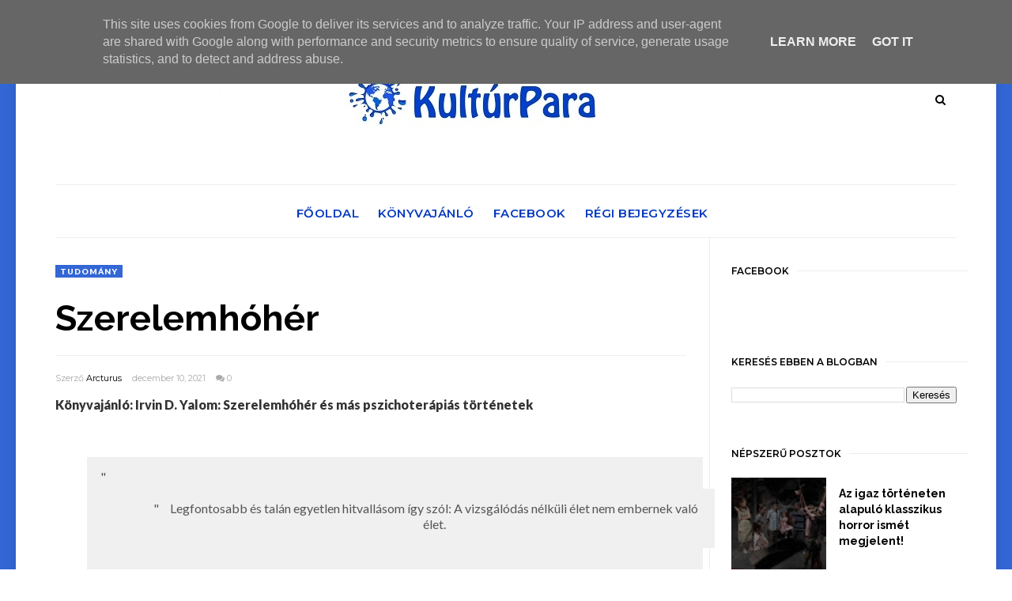

--- FILE ---
content_type: text/html; charset=UTF-8
request_url: https://www.kulturpara.hu/2021/12/szerelemhoher.html
body_size: 55705
content:
<!DOCTYPE html>
<html class='v2' dir='ltr' xmlns='http://www.w3.org/1999/xhtml' xmlns:b='http://www.google.com/2005/gml/b' xmlns:data='http://www.google.com/2005/gml/data' xmlns:expr='http://www.google.com/2005/gml/expr' xmlns:og='https://ogp.me/ns#'>
<head prefix='og: https://ogp.me/ns# fb: https://graph.facebook.com/schema/og/ article: https://graph.facebook.com/schema/og/article'>
<link href='https://www.blogger.com/static/v1/widgets/335934321-css_bundle_v2.css' rel='stylesheet' type='text/css'/>
<meta content='width=device-width, initial-scale=1, maximum-scale=1' name='viewport'/>
<link href='https://fonts.googleapis.com/css?family=Open+Sans:400' rel='stylesheet'/>
<link href='https://fonts.googleapis.com/css?family=Montserrat:400,500,600,700' rel='stylesheet' type='text/css'/>
<link href='https://fonts.googleapis.com/css?family=Lato:300,400,500,600,800,900' rel='stylesheet' type='text/css'/>
<script src='//code.jquery.com/jquery-latest.min.js'></script>
<link href='https://maxcdn.bootstrapcdn.com/font-awesome/4.7.0/css/font-awesome.min.css' rel='stylesheet'/>
<title>
Szerelemhóhér
        - 
        Kultúrpara
</title>
<style type='text/css'>@font-face{font-family:'Lato';font-style:normal;font-weight:400;font-display:swap;src:url(//fonts.gstatic.com/s/lato/v25/S6uyw4BMUTPHjxAwXiWtFCfQ7A.woff2)format('woff2');unicode-range:U+0100-02BA,U+02BD-02C5,U+02C7-02CC,U+02CE-02D7,U+02DD-02FF,U+0304,U+0308,U+0329,U+1D00-1DBF,U+1E00-1E9F,U+1EF2-1EFF,U+2020,U+20A0-20AB,U+20AD-20C0,U+2113,U+2C60-2C7F,U+A720-A7FF;}@font-face{font-family:'Lato';font-style:normal;font-weight:400;font-display:swap;src:url(//fonts.gstatic.com/s/lato/v25/S6uyw4BMUTPHjx4wXiWtFCc.woff2)format('woff2');unicode-range:U+0000-00FF,U+0131,U+0152-0153,U+02BB-02BC,U+02C6,U+02DA,U+02DC,U+0304,U+0308,U+0329,U+2000-206F,U+20AC,U+2122,U+2191,U+2193,U+2212,U+2215,U+FEFF,U+FFFD;}@font-face{font-family:'Montserrat';font-style:normal;font-weight:400;font-display:swap;src:url(//fonts.gstatic.com/s/montserrat/v31/JTUSjIg1_i6t8kCHKm459WRhyyTh89ZNpQ.woff2)format('woff2');unicode-range:U+0460-052F,U+1C80-1C8A,U+20B4,U+2DE0-2DFF,U+A640-A69F,U+FE2E-FE2F;}@font-face{font-family:'Montserrat';font-style:normal;font-weight:400;font-display:swap;src:url(//fonts.gstatic.com/s/montserrat/v31/JTUSjIg1_i6t8kCHKm459W1hyyTh89ZNpQ.woff2)format('woff2');unicode-range:U+0301,U+0400-045F,U+0490-0491,U+04B0-04B1,U+2116;}@font-face{font-family:'Montserrat';font-style:normal;font-weight:400;font-display:swap;src:url(//fonts.gstatic.com/s/montserrat/v31/JTUSjIg1_i6t8kCHKm459WZhyyTh89ZNpQ.woff2)format('woff2');unicode-range:U+0102-0103,U+0110-0111,U+0128-0129,U+0168-0169,U+01A0-01A1,U+01AF-01B0,U+0300-0301,U+0303-0304,U+0308-0309,U+0323,U+0329,U+1EA0-1EF9,U+20AB;}@font-face{font-family:'Montserrat';font-style:normal;font-weight:400;font-display:swap;src:url(//fonts.gstatic.com/s/montserrat/v31/JTUSjIg1_i6t8kCHKm459WdhyyTh89ZNpQ.woff2)format('woff2');unicode-range:U+0100-02BA,U+02BD-02C5,U+02C7-02CC,U+02CE-02D7,U+02DD-02FF,U+0304,U+0308,U+0329,U+1D00-1DBF,U+1E00-1E9F,U+1EF2-1EFF,U+2020,U+20A0-20AB,U+20AD-20C0,U+2113,U+2C60-2C7F,U+A720-A7FF;}@font-face{font-family:'Montserrat';font-style:normal;font-weight:400;font-display:swap;src:url(//fonts.gstatic.com/s/montserrat/v31/JTUSjIg1_i6t8kCHKm459WlhyyTh89Y.woff2)format('woff2');unicode-range:U+0000-00FF,U+0131,U+0152-0153,U+02BB-02BC,U+02C6,U+02DA,U+02DC,U+0304,U+0308,U+0329,U+2000-206F,U+20AC,U+2122,U+2191,U+2193,U+2212,U+2215,U+FEFF,U+FFFD;}@font-face{font-family:'Montserrat';font-style:normal;font-weight:600;font-display:swap;src:url(//fonts.gstatic.com/s/montserrat/v31/JTUSjIg1_i6t8kCHKm459WRhyyTh89ZNpQ.woff2)format('woff2');unicode-range:U+0460-052F,U+1C80-1C8A,U+20B4,U+2DE0-2DFF,U+A640-A69F,U+FE2E-FE2F;}@font-face{font-family:'Montserrat';font-style:normal;font-weight:600;font-display:swap;src:url(//fonts.gstatic.com/s/montserrat/v31/JTUSjIg1_i6t8kCHKm459W1hyyTh89ZNpQ.woff2)format('woff2');unicode-range:U+0301,U+0400-045F,U+0490-0491,U+04B0-04B1,U+2116;}@font-face{font-family:'Montserrat';font-style:normal;font-weight:600;font-display:swap;src:url(//fonts.gstatic.com/s/montserrat/v31/JTUSjIg1_i6t8kCHKm459WZhyyTh89ZNpQ.woff2)format('woff2');unicode-range:U+0102-0103,U+0110-0111,U+0128-0129,U+0168-0169,U+01A0-01A1,U+01AF-01B0,U+0300-0301,U+0303-0304,U+0308-0309,U+0323,U+0329,U+1EA0-1EF9,U+20AB;}@font-face{font-family:'Montserrat';font-style:normal;font-weight:600;font-display:swap;src:url(//fonts.gstatic.com/s/montserrat/v31/JTUSjIg1_i6t8kCHKm459WdhyyTh89ZNpQ.woff2)format('woff2');unicode-range:U+0100-02BA,U+02BD-02C5,U+02C7-02CC,U+02CE-02D7,U+02DD-02FF,U+0304,U+0308,U+0329,U+1D00-1DBF,U+1E00-1E9F,U+1EF2-1EFF,U+2020,U+20A0-20AB,U+20AD-20C0,U+2113,U+2C60-2C7F,U+A720-A7FF;}@font-face{font-family:'Montserrat';font-style:normal;font-weight:600;font-display:swap;src:url(//fonts.gstatic.com/s/montserrat/v31/JTUSjIg1_i6t8kCHKm459WlhyyTh89Y.woff2)format('woff2');unicode-range:U+0000-00FF,U+0131,U+0152-0153,U+02BB-02BC,U+02C6,U+02DA,U+02DC,U+0304,U+0308,U+0329,U+2000-206F,U+20AC,U+2122,U+2191,U+2193,U+2212,U+2215,U+FEFF,U+FFFD;}@font-face{font-family:'Montserrat';font-style:normal;font-weight:700;font-display:swap;src:url(//fonts.gstatic.com/s/montserrat/v31/JTUSjIg1_i6t8kCHKm459WRhyyTh89ZNpQ.woff2)format('woff2');unicode-range:U+0460-052F,U+1C80-1C8A,U+20B4,U+2DE0-2DFF,U+A640-A69F,U+FE2E-FE2F;}@font-face{font-family:'Montserrat';font-style:normal;font-weight:700;font-display:swap;src:url(//fonts.gstatic.com/s/montserrat/v31/JTUSjIg1_i6t8kCHKm459W1hyyTh89ZNpQ.woff2)format('woff2');unicode-range:U+0301,U+0400-045F,U+0490-0491,U+04B0-04B1,U+2116;}@font-face{font-family:'Montserrat';font-style:normal;font-weight:700;font-display:swap;src:url(//fonts.gstatic.com/s/montserrat/v31/JTUSjIg1_i6t8kCHKm459WZhyyTh89ZNpQ.woff2)format('woff2');unicode-range:U+0102-0103,U+0110-0111,U+0128-0129,U+0168-0169,U+01A0-01A1,U+01AF-01B0,U+0300-0301,U+0303-0304,U+0308-0309,U+0323,U+0329,U+1EA0-1EF9,U+20AB;}@font-face{font-family:'Montserrat';font-style:normal;font-weight:700;font-display:swap;src:url(//fonts.gstatic.com/s/montserrat/v31/JTUSjIg1_i6t8kCHKm459WdhyyTh89ZNpQ.woff2)format('woff2');unicode-range:U+0100-02BA,U+02BD-02C5,U+02C7-02CC,U+02CE-02D7,U+02DD-02FF,U+0304,U+0308,U+0329,U+1D00-1DBF,U+1E00-1E9F,U+1EF2-1EFF,U+2020,U+20A0-20AB,U+20AD-20C0,U+2113,U+2C60-2C7F,U+A720-A7FF;}@font-face{font-family:'Montserrat';font-style:normal;font-weight:700;font-display:swap;src:url(//fonts.gstatic.com/s/montserrat/v31/JTUSjIg1_i6t8kCHKm459WlhyyTh89Y.woff2)format('woff2');unicode-range:U+0000-00FF,U+0131,U+0152-0153,U+02BB-02BC,U+02C6,U+02DA,U+02DC,U+0304,U+0308,U+0329,U+2000-206F,U+20AC,U+2122,U+2191,U+2193,U+2212,U+2215,U+FEFF,U+FFFD;}@font-face{font-family:'Open Sans';font-style:normal;font-weight:400;font-stretch:100%;font-display:swap;src:url(//fonts.gstatic.com/s/opensans/v44/memSYaGs126MiZpBA-UvWbX2vVnXBbObj2OVZyOOSr4dVJWUgsjZ0B4taVIUwaEQbjB_mQ.woff2)format('woff2');unicode-range:U+0460-052F,U+1C80-1C8A,U+20B4,U+2DE0-2DFF,U+A640-A69F,U+FE2E-FE2F;}@font-face{font-family:'Open Sans';font-style:normal;font-weight:400;font-stretch:100%;font-display:swap;src:url(//fonts.gstatic.com/s/opensans/v44/memSYaGs126MiZpBA-UvWbX2vVnXBbObj2OVZyOOSr4dVJWUgsjZ0B4kaVIUwaEQbjB_mQ.woff2)format('woff2');unicode-range:U+0301,U+0400-045F,U+0490-0491,U+04B0-04B1,U+2116;}@font-face{font-family:'Open Sans';font-style:normal;font-weight:400;font-stretch:100%;font-display:swap;src:url(//fonts.gstatic.com/s/opensans/v44/memSYaGs126MiZpBA-UvWbX2vVnXBbObj2OVZyOOSr4dVJWUgsjZ0B4saVIUwaEQbjB_mQ.woff2)format('woff2');unicode-range:U+1F00-1FFF;}@font-face{font-family:'Open Sans';font-style:normal;font-weight:400;font-stretch:100%;font-display:swap;src:url(//fonts.gstatic.com/s/opensans/v44/memSYaGs126MiZpBA-UvWbX2vVnXBbObj2OVZyOOSr4dVJWUgsjZ0B4jaVIUwaEQbjB_mQ.woff2)format('woff2');unicode-range:U+0370-0377,U+037A-037F,U+0384-038A,U+038C,U+038E-03A1,U+03A3-03FF;}@font-face{font-family:'Open Sans';font-style:normal;font-weight:400;font-stretch:100%;font-display:swap;src:url(//fonts.gstatic.com/s/opensans/v44/memSYaGs126MiZpBA-UvWbX2vVnXBbObj2OVZyOOSr4dVJWUgsjZ0B4iaVIUwaEQbjB_mQ.woff2)format('woff2');unicode-range:U+0307-0308,U+0590-05FF,U+200C-2010,U+20AA,U+25CC,U+FB1D-FB4F;}@font-face{font-family:'Open Sans';font-style:normal;font-weight:400;font-stretch:100%;font-display:swap;src:url(//fonts.gstatic.com/s/opensans/v44/memSYaGs126MiZpBA-UvWbX2vVnXBbObj2OVZyOOSr4dVJWUgsjZ0B5caVIUwaEQbjB_mQ.woff2)format('woff2');unicode-range:U+0302-0303,U+0305,U+0307-0308,U+0310,U+0312,U+0315,U+031A,U+0326-0327,U+032C,U+032F-0330,U+0332-0333,U+0338,U+033A,U+0346,U+034D,U+0391-03A1,U+03A3-03A9,U+03B1-03C9,U+03D1,U+03D5-03D6,U+03F0-03F1,U+03F4-03F5,U+2016-2017,U+2034-2038,U+203C,U+2040,U+2043,U+2047,U+2050,U+2057,U+205F,U+2070-2071,U+2074-208E,U+2090-209C,U+20D0-20DC,U+20E1,U+20E5-20EF,U+2100-2112,U+2114-2115,U+2117-2121,U+2123-214F,U+2190,U+2192,U+2194-21AE,U+21B0-21E5,U+21F1-21F2,U+21F4-2211,U+2213-2214,U+2216-22FF,U+2308-230B,U+2310,U+2319,U+231C-2321,U+2336-237A,U+237C,U+2395,U+239B-23B7,U+23D0,U+23DC-23E1,U+2474-2475,U+25AF,U+25B3,U+25B7,U+25BD,U+25C1,U+25CA,U+25CC,U+25FB,U+266D-266F,U+27C0-27FF,U+2900-2AFF,U+2B0E-2B11,U+2B30-2B4C,U+2BFE,U+3030,U+FF5B,U+FF5D,U+1D400-1D7FF,U+1EE00-1EEFF;}@font-face{font-family:'Open Sans';font-style:normal;font-weight:400;font-stretch:100%;font-display:swap;src:url(//fonts.gstatic.com/s/opensans/v44/memSYaGs126MiZpBA-UvWbX2vVnXBbObj2OVZyOOSr4dVJWUgsjZ0B5OaVIUwaEQbjB_mQ.woff2)format('woff2');unicode-range:U+0001-000C,U+000E-001F,U+007F-009F,U+20DD-20E0,U+20E2-20E4,U+2150-218F,U+2190,U+2192,U+2194-2199,U+21AF,U+21E6-21F0,U+21F3,U+2218-2219,U+2299,U+22C4-22C6,U+2300-243F,U+2440-244A,U+2460-24FF,U+25A0-27BF,U+2800-28FF,U+2921-2922,U+2981,U+29BF,U+29EB,U+2B00-2BFF,U+4DC0-4DFF,U+FFF9-FFFB,U+10140-1018E,U+10190-1019C,U+101A0,U+101D0-101FD,U+102E0-102FB,U+10E60-10E7E,U+1D2C0-1D2D3,U+1D2E0-1D37F,U+1F000-1F0FF,U+1F100-1F1AD,U+1F1E6-1F1FF,U+1F30D-1F30F,U+1F315,U+1F31C,U+1F31E,U+1F320-1F32C,U+1F336,U+1F378,U+1F37D,U+1F382,U+1F393-1F39F,U+1F3A7-1F3A8,U+1F3AC-1F3AF,U+1F3C2,U+1F3C4-1F3C6,U+1F3CA-1F3CE,U+1F3D4-1F3E0,U+1F3ED,U+1F3F1-1F3F3,U+1F3F5-1F3F7,U+1F408,U+1F415,U+1F41F,U+1F426,U+1F43F,U+1F441-1F442,U+1F444,U+1F446-1F449,U+1F44C-1F44E,U+1F453,U+1F46A,U+1F47D,U+1F4A3,U+1F4B0,U+1F4B3,U+1F4B9,U+1F4BB,U+1F4BF,U+1F4C8-1F4CB,U+1F4D6,U+1F4DA,U+1F4DF,U+1F4E3-1F4E6,U+1F4EA-1F4ED,U+1F4F7,U+1F4F9-1F4FB,U+1F4FD-1F4FE,U+1F503,U+1F507-1F50B,U+1F50D,U+1F512-1F513,U+1F53E-1F54A,U+1F54F-1F5FA,U+1F610,U+1F650-1F67F,U+1F687,U+1F68D,U+1F691,U+1F694,U+1F698,U+1F6AD,U+1F6B2,U+1F6B9-1F6BA,U+1F6BC,U+1F6C6-1F6CF,U+1F6D3-1F6D7,U+1F6E0-1F6EA,U+1F6F0-1F6F3,U+1F6F7-1F6FC,U+1F700-1F7FF,U+1F800-1F80B,U+1F810-1F847,U+1F850-1F859,U+1F860-1F887,U+1F890-1F8AD,U+1F8B0-1F8BB,U+1F8C0-1F8C1,U+1F900-1F90B,U+1F93B,U+1F946,U+1F984,U+1F996,U+1F9E9,U+1FA00-1FA6F,U+1FA70-1FA7C,U+1FA80-1FA89,U+1FA8F-1FAC6,U+1FACE-1FADC,U+1FADF-1FAE9,U+1FAF0-1FAF8,U+1FB00-1FBFF;}@font-face{font-family:'Open Sans';font-style:normal;font-weight:400;font-stretch:100%;font-display:swap;src:url(//fonts.gstatic.com/s/opensans/v44/memSYaGs126MiZpBA-UvWbX2vVnXBbObj2OVZyOOSr4dVJWUgsjZ0B4vaVIUwaEQbjB_mQ.woff2)format('woff2');unicode-range:U+0102-0103,U+0110-0111,U+0128-0129,U+0168-0169,U+01A0-01A1,U+01AF-01B0,U+0300-0301,U+0303-0304,U+0308-0309,U+0323,U+0329,U+1EA0-1EF9,U+20AB;}@font-face{font-family:'Open Sans';font-style:normal;font-weight:400;font-stretch:100%;font-display:swap;src:url(//fonts.gstatic.com/s/opensans/v44/memSYaGs126MiZpBA-UvWbX2vVnXBbObj2OVZyOOSr4dVJWUgsjZ0B4uaVIUwaEQbjB_mQ.woff2)format('woff2');unicode-range:U+0100-02BA,U+02BD-02C5,U+02C7-02CC,U+02CE-02D7,U+02DD-02FF,U+0304,U+0308,U+0329,U+1D00-1DBF,U+1E00-1E9F,U+1EF2-1EFF,U+2020,U+20A0-20AB,U+20AD-20C0,U+2113,U+2C60-2C7F,U+A720-A7FF;}@font-face{font-family:'Open Sans';font-style:normal;font-weight:400;font-stretch:100%;font-display:swap;src:url(//fonts.gstatic.com/s/opensans/v44/memSYaGs126MiZpBA-UvWbX2vVnXBbObj2OVZyOOSr4dVJWUgsjZ0B4gaVIUwaEQbjA.woff2)format('woff2');unicode-range:U+0000-00FF,U+0131,U+0152-0153,U+02BB-02BC,U+02C6,U+02DA,U+02DC,U+0304,U+0308,U+0329,U+2000-206F,U+20AC,U+2122,U+2191,U+2193,U+2212,U+2215,U+FEFF,U+FFFD;}</style>
<style id='template-skin-1' type='text/css'><!--
body#layout .navbar {
display: none;
}
body#layout{width:990px;}
body#layout div#pages-top {
float: left;
}body#layout div#top-share-buttons {
display: inline-block;
}body#layout .le_social {
float: right;
}
body#layout div#header {
float: left;
}
body#layout div.banner.has-dots {
margin-top: -435px;
}
body#layout .footer-widgets .section {
width: 20%;
display: inline-block;
}
body#layout div#Theme-Options:after {
content: " ";
display: block;
height: 0;
clear: both;
}
body#layout div.widget{margin-top:20px;}
body#layout div#box19{
overflow:visible;
}
body#layout .wrapping {
width: 65%;
float: left;
}
body#layout .bslider{
overflow:visible;
float:right;
width:590px;
}
body#layout #outer-wrapper {
width: 970px;
}
body#layout div#Theme-Options,body#layout div#On-Off-Sticky-Sidebar,body#layout div#Infinite-Scrolling-On-Off {
background: #ffabab;
}
body#layout div#Theme-Options .widget {
width: 19%;
float: left;
margin-right:  1%;
min-height:160px;
}
body#layout div#Top-Categories .widget {
width: 32%;
margin-right:  1%;
float: left;
}
body#layout div#Top-Categories:after {
content: "";
height:  0;
display:  block;
clear: both;
}
body#layout:before {
content: "This theme is a property of OddThemes.com";
border: 3px double #999;
padding: 10px;
position: relative;
top: -50px;
font-size: 18px;
color: #46b0dc;
letter-spacing: .5px;
}
--></style>
<style id='page-skin-1' type='text/css'><!--
/*
-----------------------------------------------
Template: Narrator Free Personal Blogger Template
Name:  Ceyron Louis
Designer Url - http://www.oddthemes.com
-----------------------------------------------
<Group description="Main Settings" selector="body">
<Variable name="maincolor" description="Main Color" type="color" default="#bbd0a4"/>
<Variable name="headcolor" description="Heading Color" type="color" default="#000"/>
<Variable name="linkcolor" description="Link Color" type="color" default="#000"/>
<Variable name="hovercolor" description="Hover Color" type="color" default="#bbd0a4"/>
</Group>
<Group description="Page Text" selector="body">
<Variable name="body.font" description="Main Font" type="font" default="normal normal 16px 'Lato', sans-serif"/>
<Variable name="heading.font" description="Homepage Heading Font" type="font" default="normal normal 700 25px 'Montserrat', sans-serif"/>
<Variable name="homepage.title.font" description="Homepage Title Font" type="font" default="normal normal 900 28px 'Raleway', sans-serif"/>
<Variable name="homepage.slider.font" description="Homepage Slider Category font" type="font" default="normal normal 400 12px 'Lato', sans-serif"/>
<Variable name="homepage.slider23.font" description="Homepage Slider title font" type="font" default="normal normal 400 35px 'Montserrat', sans-serif"/>
<Variable name="bodytext" description="Text Color" type="color" default="#000000"/>
</Group>
<Group description="Background Color" selector="body">
<Variable name="mainbg" description="Main Background Color" type="color" default="#ffffff"/>
<Variable name="topbg" description="TopBar Background Color" type="color" default="#ffffff"/>
<Variable name="topicon" description="Top Social Icon" type="color" default="#000000"/>
<Variable name="tophovericon" description="Top Social Hover Icon" type="color" default="#f27684"/>
</Group>
<Group description="Menu Area" selector=".fixedheader">
<Variable name="topbartext" description="Top Bar Text Color" type="color" default="#000000"/>
<Variable name="dropbg" description="DropDown Background Color" type="color" default="#ffffff"/>
<Variable name="dropbgtext" description="DropDown Text Color" type="color" default="#000000"/>
<Variable name="droptexthover" description="DropDown Text Hover Color" type="color" default="#f27684"/>
<Variable name="menu.font" description="Menu Font" type="font" default="normal normal 600 16px 'Montserrat', sans-serif"/>
</Group>
<Group description="Sidebar Setting" selector="#sidebar-wrapper">
<Variable name="sidebar.font" description="Font" type="font"
default="normal normal 18px 'Open Sans', sans-serif"/>
<Variable name="sidebarheadtext" description="Heading Text Color" type="color" default="#000000"/>
<Variable name="sidebarbg" description="Background Color" type="color" default="#ffffff"/>
<Variable name="sidebartext" description="Text Color" type="color" default="#000000"/>
</Group>
<Group description="Footer Settings" selector="body">
<Variable name="footerbgcolor" description="Footer Background Color" type="color" default="#1C1C1C"/>
<Variable name="footerlinkcolor" description="Footer Link Color" type="color" default="#ffffff"/>
<Variable name="footertextcolor" description="Footer Text Color" type="color" default="#ffffff"/>
</Group>
*/
html, body, div, span, applet, object, iframe, h1, h2, h3, h4, h5, h6, p, blockquote, pre, a, abbr, acronym, address, big, cite, code, del, dfn, em, img, ins, kbd, q, s, samp, small, strike, strong, sub, sup, tt, var, b, u, i, center, dl, dt, dd, ol, ul, li, fieldset, form, label, legend, table, caption, tbody, tfoot, thead, tr, th, td, article, aside, canvas, details, embed, figure, figcaption, footer, header, hgroup, menu, nav, output, ruby, section, summary, time, mark, audio, video {
border: 0;
padding:0;
font-size: 100%;
font: inherit;
vertical-align: baseline;
}
body#layout .navbar {
display: none;
}
body#layout{width:990px;}
body#layout div#pages-top {
float: left;
}body#layout div#top-share-buttons {
display: inline-block;
}body#layout .le_social {
float: right;
}
body#layout .headercenter {
display: inline-block;
}body#layout .headerleft {
display: inline-block;
width: 30%;
}
body#layout div.banner.has-dots {
margin-top: -435px;
}
body#layout .footer-widgets .section {
width: 20%;
display: inline-block;
}
body#layout div.widget{margin-top:20px;}
article, aside, details, figcaption, figure, footer, header, hgroup, menu, nav, section { display: block }
ol, ul { list-style: none }
blockquote, q { quotes: none }
blockquote:before, q:before {
content: '';
content: none;
}
article, aside, details, figcaption, figure, footer, header, hgroup, menu, nav, section { display: block }
.picfooter ol, .picfooter ul { list-style: none }
blockquote, q { quotes: none }
blockquote:before, q:before {
content: '';
content: none;
}
table {
border-collapse: collapse;
border-spacing: 0;
}
:focus { outline: 0 }
a:link { -webkit-tap-highlight-color: #FF5E99 }
video, object, embed {
max-width: 100%;
}
iframe { max-width: 100% }
blockquote {
width: 93%;
font: normal normal 16px 'Lato', sans-serif;
padding: 15px 10px 20px 27px;
position: relative;
margin-top: 25px;
margin-bottom: 10px;
background: #f0f0f0;
text-align: center;
}
blockquote:before {
position: absolute;
content: '"';
font-size: 40px;
width: 50px;
left: -5px;
font: normal normal 16px 'Lato', sans-serif;
}
blockquote p { margin-bottom: 10px }
strong, b { font-weight: bold }
em, i, cite {
font: normal normal 16px 'Lato', sans-serif;
}
small { font-size: 100% }
figure { margin: 10px 0 }
code, pre {
font: normal normal 16px 'Lato', sans-serif;
}
pre {
margin: 5px 0 20px 0;
line-height: 1.3em;
padding: 8px 10px;
overflow: auto;
}
code {
padding: 0 8px;
line-height: 1.5;
}
mark {
padding: 1px 6px;
margin: 0 2px;
color: black;
background: #FFD700;
}
address { margin: 10px 0 }
.item-thumbnail img{
max-width: 9999px;height:auto;
}
.widget,.section {
padding:0;
margin:0
}
.item-thumbnail  {
overflow: hidden;
display: block;
}
.item .widget  {
overflow: hidden;
display: block;
}
.Attribution {
display: none
}
.navbar .widget {
display: none! important
}
body#layout div#box19{
overflow:visible;
}
body#layout .wrapping {
width: 65%;
float: left;
}
body#layout .bslider{
overflow:visible;
float:right;
width:590px;
}
body#layout #outer-wrapper {
width: 970px;
}
body{background:#fff;}
body {
color:#777;
margin:0;
}
a {
color:#222;
text-decoration:none;
}
a:link {
color:#222;
text-decoration:none;
}
a:hover {
color:#3367D6;
text-decoration:none;
}
#head-wrapper23 {
display: block;
clear: both;
margin: 0 auto;
/* width: 100%; */
padding: 0 20px;
background-color: #fff;
}
.item-title {
padding: 10px 0 4px 0;
}
#sidebar-wrapper{background:#fff;}
#content-wrapper{background:#fff;}
#wrap2{background:#fff;}
#head-inner {
background-position: center;
margin-left: auto;
margin-right: auto;
}
.widget-content.popular-posts ul {
list-style: none;
}
#header h1 {
margin:5px 5px 0;
padding:10px 20px 5px 18px;
text-transform:none;
font: normal normal 16px 'Lato', sans-serif;
color: #000;
}
#header a {
color:#000000;
text-decoration:none;
}
#header a:hover {
color:#bbd0a4;
}
#header .description {
margin:0;
padding:0;
max-width:400px;
text-transform:none;
line-height: .4em;
font:normal 13px Lato;
color: #000;
}
#outer-wrapper {
width: 1140px;
margin:0 auto;
padding:0px 20px 0px 20px;
text-align:left;
font:normal 14px Lato;
background:#fff;
}
div#sidebar.sidebar.section div.widget-content.popular-posts>ul>li>a {
color: #474747;
font-style: normal;
}
#sidebar-wrapper {
width: 25%;
float: right;
word-wrap: break-word;
padding-top: 30px;padding-left: 16px;
}
h2.date-header {
display:none;
}
.post {
margin:0 0 20px 0;
font:normal normal 16px 'Lato', sans-serif;
color:#555;
}
.post h2 {
margin:15px 0 10px 0;
padding:0 0 4px;
font: normal normal 16px 'Lato', sans-serif;
line-height:1.4em;
font-weight:900;
color:#333;
}
.post-body.entry-content span {
font: normal normal 16px 'Lato', sans-serif!important;
line-height: 21px!important;
letter-spacing: 0.3px!important;
}
.post h2 a, .post h2 a:visited, .post h2 strong {
display:block;
display:block;
text-decoration:none;
}
.post-body {
}
.post-body.entry-content p{
font: normal normal 16px 'Lato', sans-serif!important;
}
.post-body blockquote {
line-height:1.3em;
}
.post-footer {
}
.comment-link {
}
.post img, table.tr-caption-container {
margin: 0 0 20px;
}
.tr-caption-container img {
border: none;
padding: 0;
}
.post blockquote {
}
.post blockquote p {
}
.post-meta{
font: normal normal 16px 'Lato', sans-serif;
color: #000;
font-size:16px;
}
.post-meta a{
color: #aaa;
text-decoration:none;
}
.post-meta a:hover {
color: #bbd0a4;
}
.showpageOf {
display: none;
}
.showpagePoint {
padding: 10px 14px;
background: #222;
float: left;
color: #fff;
font-size: 14px;
font-weight: bold;
}
.showpage a, .showpageNum a {
padding: 10px 14px;
background: #990000;
color:#000000;
font-size: 14px;
font-weight: bold;
text-decoration: none;
}
.showpage a:hover {
background: #222;
color:#bbd0a4;
}
.showpageNum a:hover {
background: #222;
color:#bbd0a4
}
.showpageArea {
text-align:center;
}
#comments{
font-size:13px;
margin:0;
}
#comments h4{display:block;line-height:35px;text-transform:uppercase;}
#comments h4,.comments .comment-header,.comments .comment-thread.inline-thread .comment{position:relative}
#comments h4,.comments .user a,.comments .continue a{font-size:14px}
#comments h4,.comments .continue a{font-weight:normal;color:#000000}
#comments .avatar-image-container img{border:0}
.comment-thread{color:#111}
.comment-thread a{color:#000000}
.comment-thread ol{margin:0 0 20px}
.comment-thread .comment-content a,.comments .user a,.comments .comment-thread.inline-thread .user a{color:#000000;}
.comments .avatar-image-container,.comments .avatar-image-container img{
width:48px;
max-width:48px;
height:48px;
max-height:48px
}
.comments .comment-block,.comments .comments-content .comment-replies,.comments .comment-replybox-single{
margin-left:60px
}
.comments .comment-block,.comments .comment-thread.inline-thread .comment{
border:1px solid #ddd;
background:#fff;
padding:10px
}
.comments .comments-content .comment{
margin:15px 0 0;
padding:0;
width:100%;
line-height:1em
}
.comments .comments-content .icon.blog-author{
position:absolute;
top:-12px;
right:-12px;
margin:0;
background-image: url(https://blogger.googleusercontent.com/img/b/R29vZ2xl/AVvXsEiU7nDgM-XMxszBEW-aqNnLq0rLSu1YTl-E596yLKjpU0QE9Fkx8SLTSU558zLrXqRdLCkR6Y2C3kQ3jDsWOHYw-WLTGbqrEFKvWM0fwdZIhtcIQGbZuTNvF2B9II_fLE3z6OUIjPbJtjmw/s1600/comment-author.png);
width:36px;
height:36px
}
.comments .comments-content .inline-thread{padding:0 0 0 20px}
.comments .comments-content .comment-replies{margin-top:0}
.comments .comment-content{padding:5px 0;line-height:1.4em}
.comments .comment-thread.inline-thread{
border-left:1px solid #ddd;
background:transparent
}
.comments .comment-thread.inline-thread .comment{width:auto}
.comments .comment-thread.inline-thread .comment:after{
content:"";
position:absolute;
top:10px;
left:-20px;
border-top:1px solid #ddd;
width:10px;height:0px
}
.comments .comment-thread.inline-thread .comment .comment-block{
border:0;
background:transparent;
padding:0
}
.comments .comment-thread.inline-thread .comment-block{margin-left:48px}
.comments .comment-thread.inline-thread .user a{font-size:13px}
.comments .comment-thread.inline-thread .avatar-image-container,.comments .comment-thread.inline-thread .avatar-image-container img{
width:36px;
max-width:36px;
height:36px;
max-height:36px
}
.comments .continue{border-top:0;width:100%}
.comments .continue a{padding:10px 0;text-align:center}
.comment .continue{display:none}
#comment-editor{width:100%!important}
.comment-form{width:100%;max-width:100%}
.comments .comments-content .loadmore,.comments .comments-content {margin:0}
#blog-pager-newer-link {
float: left;
}
#blog-pager-older-link {
float: right;
}
#blog-pager {
text-align: center;
padding:20px;
margin-bottom:-25px;
}
div#blog-pager {
text-transform: uppercase;
font-size: 14px;
font-weight: 600;
letter-spacing: 1px;
}
.blog-posts.hfeed {
margin-bottom: 30px;
}
.feed-links {
display:none;
}
.sidebar {
line-height: 1.3em;
}
/* list */
ol{list-style:decimal outside
}
ul{list-style:disc outside
}
li{margin:.5em 0
}
dt{font-weight:bold
}
dd{margin:0 0 .5em 2em
}
.sidebar ul {
padding: 0;
margin: 0;
list-style: none;
}
.sidebar li {
display: block;
}
.Label li{
line-height: 32px;
font: normal normal 16px 'Lato', sans-serif;
margin: 8px 0;
}
.Label li:hover{
color:#bbd0a4;
}
.sidebar .widget, .main .widget {
margin:0 0 1.5em;
padding:0 0 1.5em;
}
.main .Blog {
border-bottom-width: 0;
}
.cloud-label-widget-content {
margin-bottom:8px;
padding:0px 0px 0px 0px;
border:0;
}
.cloud-label-widget-content li, .cloud-label-widget-content a {
background: #3367D6;
color: #fff;
float: left;
font: normal normal 16px 'Lato', sans-serif;
margin: 4px 4px 0 0;
padding: 7px 7px;
text-decoration: none;
-webkit-transition: all 0.4s ease 0s;
-moz-transition: all 0.4s ease 0s;
-ms-transition: all 0.4s ease 0s;
-o-transition: all 0.4s ease 0s;
transition: all 0.4s ease 0s;
}
.cloud-label-widget-content a:hover {
background: #333;
color: #fff;
}
.status-msg-wrap{
display:none;
}
.BlogArchive #ArchiveList ul li{
list-style: none;
display: block;
padding: 5px 0 5px 15px;
text-decoration: none;
text-shadow: -1px -1px 0 #EEEEEE;
}
#BlogArchive1_ArchiveMenu {
width: 100%;
border: 1px solid #ddd;
background: #eee;
padding: 10px;
}
.FollowByEmail .follow-by-email-inner {
position: relative;
margin-top:10px;
}
.follow-by-email-inner:before {
content: &quot;Enter Your Email and Join Our Email Subscriber List, Its Spam Free Secuer Email System&quot;;
font-size: 13px;
}
.button:hover,a.button:hover,#main-content input[type=&quot;submit&quot;]:hover{background:#444!important;text-decoration:none!important}
.FollowByEmail .follow-by-email-inner .follow-by-email-address {
border: 1px solid #ddd;
border-radius: 0;
-o-border-radius: 0;
-moz-border-radius: 0;
-webkit-border-radius: 0;
font-size: 13px;
height: 30px;
padding-left: 10px;
width: 95%
}
.FollowByEmail .follow-by-email-inner .follow-by-email-submit {
background: #3367D6;
border: 0 none;
border-radius: 0;
-o-border-radius: 0;
-moz-border-radius: 0;
-webkit-border-radius: 0;
color: #FFF;
cursor: pointer;
font-size: 13px;
height: 35px;
margin: 5px 3px;
width: 70px;
z-index: 0;
}
.FeaturedPost {
font: normal normal 16px 'Lato', sans-serif;}
.FeaturedPost h3 {font-weight:400;font-size: 16px;}
.pluginCountButton{min-width: 14px;}
.FollowByEmail .follow-by-email-inner .follow-by-email-submit:hover {
background: #333333;
}
.container {
background-color: #fff;
width: 100%;
overflow:hidden;
margin: 0 auto;
}
.footer-widgets {
overflow: hidden;
padding: 0px 20px;
margin: 0;
}
.footer-widgets .yinks_narrow {
border-top: 1px solid #eee;
}
.footer-widgets ul li a {
color:#000;
font: normal normal 900 28px 'Raleway', sans-serif;
font-size:14px;
font-weight:600;
}
.footer-widget .widget-content{color:#eee;}
.widget-content {
font: normal normal 16px 'Lato', sans-serif;
line-height: 1.5;
color: #5f6569;
}
.label-size {
line-height: 2.5;
}
div#Label3.widget.Label span.label-size>a {
float: left;
background:none;
font-size: 13px !important;
margin: 4px 4px 0 0;
padding: 7px 7px;
text-decoration: none;
-webkit-transition: all 0.4s ease 0s;
-moz-transition: all 0.4s ease 0s;
-ms-transition: all 0.4s ease 0s;
-o-transition: all 0.4s ease 0s;
transition: all 0.4s ease 0s;
border: 1px solid #b1b1b1;
}
div#Label3.widget.Label div.widget-content.cloud-label-widget-content {
margin-top: -15px;
}
div#Label3.widget.Label span.label-size>a:hover {
float: left;
font-size: 13px !important;
margin: 4px 4px 0 0;
padding: 7px 7px;
text-decoration: none;
-webkit-transition: all 0.4s ease 0s;
-moz-transition: all 0.4s ease 0s;
-ms-transition: all 0.4s ease 0s;
-o-transition: all 0.4s ease 0s;
transition: all 0.4s ease 0s;
border: 1px solid #fff;
}
div.f-widget.f-widget-2 div.widget-content.popular-posts>ul>li>a {
color: #eee;
font-style: normal;
}
div.widget-content.popular-posts>ul {
margin-top: -12px;
}
div.widget-content.popular-posts>ul>li>a:hover {
color: #bbd0a4;
font-style: normal;
}
.textblock h3.postTitle {
padding: 0;
margin: 0;
}
.f-widget {
width: 30%;
float: left;
position: relative;
color: #fff;
font:normal normal 16px 'Lato', sans-serif;
margin-bottom: 30px;
margin-right: 2.5%;
padding-bottom:20px;
}
.footer-widgets .last {
float: left;
position: relative;
margin-right: 0;
border:none;
overflow:hidden;
}
.footer-widgets .last .widget a {
color:#000000;
}
.social-icons{
text-align:center;
}
.social-icons a{
position:relative;
margin:0;
opacity:.7;
}
.social-icons a:hover{ opacity:1;}
.social-icons.icon_24 img{
width:24px;
height:24px;
}
.social-icons.icon_16 img{
width:16px;
height:16px;
}
.social-icons.icon_flat{
float:left;
margin:4px 0 0 0;
}
.social-icons.icon_flat a{
background:url(https://blogger.googleusercontent.com/img/b/R29vZ2xl/AVvXsEjQLabtO0m5HXbLERMc5bQVm3OymvPJYY_P5A7dhValr8-zn5ScspSITAU-d466l7o1DrcEPbz-vIsS4lZlNe9z-BEKscuTTRc_nn2yLjiszGQsM_o0IyCSh8eBmnJzqDPoJ5-P6_eMtgfX/s1600/social-icons.png) no-repeat top left;
width: 20px;
height: 20px;
}
.social-icons.icon_flat a:hover{ opacity:.6;}
.icon_flat a.google-tieicon{background-position:-38px 1px;}
.icon_flat a.facebook-tieicon{background-position:left 0;}
.icon_flat a.twitter-tieicon{background-position:-76px 1px;}
.icon_flat a.youtube-tieicon{background-position:-38px -82px;}
.icon_flat a.dribbble-tieicon{background-position:-121px -82px;}
.icon_flat a.rss-tieicon{background-position:left -123px;}
.icon_flat a.pinterest-tieicon{background-position:-76px -123px;}
.icon_flat a.instagram-tieicon{background-position:left -209px;}
a.ttip, a.tooldown{display:inline-block;}
.contact-form-button{
border-radius:3x !important;
-o-border-radius: 3x !important;
-moz-border-radius: 3x !important;
-webkit-border-radius: 3x !important;
width:95%;
margin-top:10px;
}
.contact-form-name,.contact-form-email,.contact-form-email-message{
max-width:95%;
margin-bottom:5px;
color:#333;
}
.contact-form-email:hover,.contact-form-name:hover,.contact-form-email-message:hover{
box-shadow:none
}
input:focus,.contact-form-email-message{
box-shadow:none
}
.contact-form-email-message{
border:none !important;
border-top:0px;
border:0px
}
.contact-form-email, .contact-form-name{
border:none;
background:#fff;
border:none !important;
padding:5px;
}
.contact-form-name, .contact-form-email, .contact-form-email-message{
background:#fff;
padding:5px;
}
.contact-form-button-submit{
background:#990000;
background-color:#990000!important;
border:none !important;
box-shadow:none !important;
border-radius:none !important;
-o-border-radius:none !important;
-moz-border-radius: none !important;
-webkit-border-radius: none !important;
}
.footer-widgets .widget-content {
font:normal normal 16px 'Lato', sans-serif;
}
#credit{
position:fixed;
background: #000;
z-index: 9999;
font:normal normal 16px 'Lato', sans-serif;
color: #fff;
overflow: hidden;
margin: 0 auto;
clear: both;
line-height: 15px;
bottom: 20px;
right: 20px;
}
#credit:hover{background:#3367D6;}
.lefts{
text-align: center;
padding: 20px;
color: #fff;
background-color: #043994;
font: normal normal 16px 'Lato', sans-serif;
font-size: 11px;
text-transform: uppercase;
letter-spacing: 1px;
}
.lefts a {
color: #3367D6;
}
#credit a{
color:#000000;
text-decoration:none;
}
#credit a:hover{
color:#bbd0a4;
text-decoration:none
}
div#sidebar-wrapper .popular-posts .item-thumbnail img {
image-rendering: -webkit-optimize-contrast;
margin: 0 5px 0 0;
width: 120px;
height: auto;
}
.popular-posts dd {
border-bottom: 1px solid #eee;
padding: 8px 0 4px;
}
#menu{
background: #e0e0e0;
color: #999;
height: 44px;
z-index:9;
width:1140px;
margin:0 auto;
border-bottom: 2px solid #BBB;
}
#menu ul,#menu li{margin:0 auto;padding:0 0;list-style:none}
#menu ul{height:50px;width:1180px}
#menu li{float:left;display:inline;position:relative;font:normal normal 16px 'Lato', sans-serif;
text-transform: uppercase;}
#menu a{display: block;
line-height: 44px;
padding: 0 19.5px;
text-decoration: none;
color: #000000;
}
#menu li a:hover{
background: #C8C8C8;
}
li.home a{background:#C8C8C8;}
#menu label{font:bold 30px Lato;display:none;width:35px;height:36px;line-height:36px;text-align:center}
#menu label span{font-size:16px;position:absolute;left:35px}
#menu ul.menus{
height: auto;
overflow: hidden;
width: 190px;
background: #c8c8c8;
position: absolute;
z-index: 999;
display: none;
}
#menu ul.menus li{
display: block;
width: 100%;
font:bold 12px Lato;
text-transform: none;
text-shadow: none;
}
#menu ul.menus a{
color: #000000;
line-height: 35px;
}
#menu li:hover ul.menus{display:block}
#menu ul.menus a:hover{
background: #B7B7B7;
color: #bbd0a4;
-webkit-transition: all .1s ease-in-out;
-moz-transition: all .1s ease-in-out;
-ms-transition: all .1s ease-in-out;
-o-transition: all .1s ease-in-out;
transition: all .1s ease-in-out;
}
@media screen and (max-width: 800px){
#menu{position:relative}
#menu ul{background:#111;position:absolute;top:100%;right:0;left:0;z-index:3;height:auto;display:none}
#menu ul.menus{width:100%;position:static;padding-left:20px}
#menu li{display:block;float:none;width:auto; font:normal 0.8em Lato;}
}
.headline-wrapper{
background: #3367D6;
width: 100%;
color: #fff;
margin: 0 auto;
}
.headline ul li ul li a {
color: #fff;
}
.headline{
max-width: 1140px;
line-height: 30px;
text-align: right;
font:normal normal 16px 'Lato', sans-serif;
color: #fff;
text-transform: none;
clear: both;
margin: 0 auto;
padding: 0 20px;
}
.headline a{
color: #fff;
font-size: 14px;
font-weight: normal;
text-decoration: none;
margin:0 2px;
}
.headline a:hover{
color: #fff;
text-decoration: none
}
.headline-left{
float:left;
width:73%;
padding:8px 0 0;
position:relative;
overflow:hidden;
}
.part23 .cont.topLists figure{width: 300px;
float: left;
position: relative;
height: 190px;}
.part23 .cont.topLists figure {
width: 300px;
float: left;
position: relative;
height: 199px;
top: 10px;
margin:0;
}
.part23 .topListimages {
height: 189px;
overflow: hidden;
text-align: center;
margin-bottom: 10px;
}
.part23 .part2 {
width: 300px;
float: left;
margin-top: 0px;
margin-bottom: 10px;
}
.part23 .toptext a {
color: #000000;}
.part23 .toptext{width: 290px;
text-align: left;
position: relative;
top: -57px;
left: 5px;
background: rgba(0, 0, 0, 0.17);
/* color: #fff; */
padding-left: 5px;}
.part23 {
width: 26.5%;
float: left;
/* margin-top: 15px; */
/* margin-bottom: 10px; */
margin-left: 12px;
}
.cont.topLists{
margin-top:0px;
}
.cont.topLists .topimages .images{ margin:10px 0;}
.toptext{ width:300px; text-align:left; }
.toptext a{ font: 900 16px Lato , sans-serif; color:#000000;}
figure figcaption .toptext a span{font:normal 14px Lato, Arial, sans-serif !important;}
.topimages{padding-bottom:4px; margin-bottom:0px;}
.topListimages{ height:160px; overflow:hidden; text-align:center; margin-bottom:10px;}
.topListimages a { display:block; margin:0 auto;}
.author{ margin-top:3px; text-align:center; font:10px Lato, Helvetica, sans-serif;}
.author a{color:#000000; font-weight:normal;}
.author span{color:#9f9f9f;}
.topimages .author a{color:#000000;}
.cont.topLists figure{width:300px; float:left; position:relative;}
img.cover {
display:inline;
position:relative;
left:0;
top:9px;
right:0;
bottom:0;
opacity:1;
filter:progid:DXImageTransform.Microsoft.Alpha(Opacity=100);
-webkit-transition: all 0.3s ease-out;    /* Saf3.2+, Chrome */
-moz-transition: all 0.3s ease-out;  /* FF4+ */
-ms-transition: all 0.3s ease-out;  /* IE10 */
-o-transition: all 0.3s ease-out;  /* Opera 10.5+ */
transition: all 0.3s ease-out;
}
img.cover:hover {
-webkit-transform: scale(1.2);
-moz-transform: scale(1.2);
-o-transform: scale(1.2);
-ms-transform: scale(1.2);
transform: scale(1.2);
opacity: 0.9;
}
.latestpost{
font:normal normal 16px 'Lato', sans-serif;
overflow:hidden;
color:#000;
margin-bottom:40px;
}
.latestpost h4{
position: relative;
color: #333;
text-transform: uppercase;
font:normal normal 16px 'Lato', sans-serif;
}
}
.latestpost h4 a{
color:#000000;
background:#fff;
padding: 0px 10px 0px 10px;
margin-left: 20px;
}
#sidebar-wrapper .title{
position:relative;
}
.latestpost >div{text-align:center;
display: block;
}
.latestpost .title{
margin-bottom: 0;
padding: 6px;
}
#box19 {
width:100%;
padding: 3px 0px 5px 0px;
overflow: hidden;
}
.latestpost h4{    color: #3367D6;}
.yinks{
width: 820px;
overflow:hidden;
margin:5px 0;
padding:0
}
.yinks .left{
float:left;
font:normal normal 16px 'Lato', sans-serif;
padding:10px 0
}
.yinks .right{
float:right;
font-size: 12px;
padding:10px 5px
}
.yinks_wide .thumb{
width:100%;
position:relative;
}
.yinks_wide img{
display:block;
width:100%;
min-height:220px;
}
.yinks_narrow{
width: 100%;
margin-bottom: 10px;
}
.yinks_narrow .thumb:nth-child(2){margin-right:0;}
.yinks_narrow .featuredTitle{
font: normal normal 900 28px 'Raleway', sans-serif;
color: #000000;
padding: 15px 0;
line-height:20px;
margin: 0px 0;
transition: .2s;
-webkit-transition: .2s;
-moz-transition: .2s;
-o-transition: .2s;
}
.yinks_narrow .featuredTitle a:hover{
color:#bbd0a4;
}
.yinks_wide .featuredPostMeta{
float:right
}
.yinks h2 a,.yinks h2 a:visited{
color:#333;
}
.yinks_narrow .featuredTitle a{
color:#000000;
}
.yinks1{
width: 100%;
overflow:hidden;
margin: 0;
padding:0
}
.yinks_narrow.right span.day {
color: #aaa!important;
}
.yinks1_wide{
width:100%;
}
.yinks1_wide .thumb{
padding-bottom:5px;
}
.yinks1_wide img{
display:block
}
.yinks1_narrow{
width:390px;
padding-bottom:6px
}
.yinks1_narrow .thumb{
float:left;
margin-right:7px;
}
.yinks1_narrow .featuredTitle{
font:normal 16px Lato;
color:#333
}
.yinks1_narrow .featuredTitle a:hover{
color:#bbd0a4;
}
.yinks1_wide .featuredPostMeta{
float:left;
}
.yinks1 h2 a,.yinks1 h2 a:visited{
color:#333;
}
.yinks1_narrow .featuredTitle a{
color:#000000;
}
.news_imagez {
margin-bottom:20px;
}
.news_imagez .news_imagez_list {
overflow: hidden;
margin-right:-13px;
}
.news_imagez .news_imagez_list li {
float: left;
margin-right: 9px;
margin-bottom: 9px;width:268px; height:160px;
list-style:none;
overflow:hidden;
}
.news_imagez .news_imagez_list li a {
display: block;
}
.news_imagez .news_imagez_list li img {
padding: 0px;
border: 0px solid #eee;
}
.news_imagez .news_imagez_list li img {
width: 267px;
height: auto;
max-height: 160px;
min-height: 160px;
}
.box6{
width: 820px;
}
.box6 h2{
padding: 0px 0;
border-bottom: 2px solid #c5c5c5;
margin-left: 0px;
position: relative;
color: #333;
text-transform: uppercase;
font: normal normal 16px 'Lato', sans-serif;
}
.crosscol h2{
padding: 0px 0;
margin-left: 0px;
position: relative;
color: #333;
text-align: left;
text-transform: uppercase;
font: normal normal 16px 'Lato', sans-serif;
}
.lb-overlay-wrapper {
background: #f8f9f5;
border: 5px solid #f4f5f1;
border-radius: 5px;
-o-border-radius:none !important;
-moz-border-radius: none !important;
-webkit-border-radius: none !important;
margin-bottom: 30px;
position: relative;
text-align: center;
}
.error-404-title {
color: #4d4d4d;
text-align: center;
padding: 30px 0px 38px 0px ;
/* responsive phone */
}
@media (max-width: 767px) {
.error-404-title {
font-size: 30px;
line-height: 40px;
}
}
.error-404-sub-title {
line-height: 30px;
color: #a6a6a6;
text-align: center;
padding: 0 0 40px 0;
}
.error-404-sub-sub-title {
text-align: center;
margin-bottom: 70px;
}
.error-404-sub-sub-title a {
color: #000000;
padding: 7px 14px 8px 14px;
margin-left: 10px;
background-color: #3367D6;
}
.error-404-sub-sub-title a:hover {
color: #bbd0a4;
background-color: #555555;
text-decoration: none !important;
}
.error-404-head {
text-align: center;
}
.block-grid-1{
color:#333;
margin-top:10px;
padding-top:15px;
list-style:none;
}
#related-posts{
position:relative;
}
#related-posts h5,.author-wrap h5,#comments h4{
position:relative;
text-transform: uppercase;
padding: 0 0 12px 0;
font: normal normal 700 25px 'Montserrat', sans-serif;
font-size: 19px;
}
#related-posts .related_img {
padding:0px;
width:195px;
height:120px;
}
#related-posts .related_img:hover{
opacity:.7;
filter:alpha(opacity=70);
-moz-opacity:.7;
-khtml-opacity:.7;
}
a {
text-decoration: inherit;color:initial;
}
.block-grid-1{
font-size:14px;
color:#333;
font-family:Lato;
margin-top:0;
padding-top:5px;
list-style:none;
}
body{overflow-x:hidden;margin:0;background:#fff;}
.bslider{
width:620px;
float:right;
margin-top:1px;
}
@media screen and (max-width:1024px) and (min-width:768px) {
#menu a {
padding: 0 6px;}
#header, #header .description{
float:none;
text-align:center;
margin:0 auto;
}
#header2{
max-width:100%;
text-align:center;
float:none;
margin:0 auto;
padding:10px 0;
}
#header h1{
margin:0;
padding:0;
}
.headline-left{
max-width:40%;
}
#menu, #menu ul{
width:860px;
}
#outer-wrapper {
max-width: 820px;
margim-bottom:40px;
}
#sidebar-wrapper{
width:100%;max-width:100%;
float:left;
}
.container, #credit {
}
.footer-widgets .last{width:21%;}
}
@media only screen and (max-width:768px){
#header, #header .description{
float:none;
text-align:center;
margin:0 auto;
}
#header2{
max-width:100%;
text-align:center;
float:none;
margin:0 auto;
padding:10px 0;
}
img#add {
margin-left: -54px;
}
.headline-left{
max-width:38%;
}
#menu, #menu ul{
width:660px;
}
#outer-wrapper {
max-width: 620px;
}
#main-wrapper{
width:100%;
}
.post img{
width:100%;
height:auto;
float:left;
}
.container, #credit {
}
.bslider{
float:left;
}
#thumb-wrapper{
width:400px;
margin:0 auto;
}
.yinks{
width:400px;
margin:0 auto;
}
}
@media only screen and (max-width:600px){
.f-widget{width:46%;}
#add{display:none;}
#header, #header .description{
float:none;
text-align:center;
margin:0 auto;
}
#header2{
max-width:460px;
text-align:center;
float:none;
margin:0 auto;
padding:10px 0;
}
.headline-left{
max-width:100%;
}
#menu, #menu ul{
width:500px;
}
#outer-wrapper {
max-width: 460px;
}
#main-wrapper{
width:460px;max-width:460px;
padding:0;
margin:0;
}
#thumb-wrapper {
max-width:400px;
margin:0 auto;
}
.container, #credit {
}
.bslider{
float:left;
width:460px;
}
#box19{
width:100%;}
.box6{
width:400px;max-width:400px;
}
.yinks{
max-width:400px;
}
.footer-widgets .last {
width:42%;
}
#credit .left, #credit .right{
width:100%;
float:none;
text-align:center;
padding:0;
margin:0 auto;
}
.social-icons.icon_flat{
float:none;
text-align:center;
}
}
@media screen and (max-width:480px){
#sidebar-wrapper {
margin-left: 0;
float: left;
}
.f-widget {
width: 100%;
}
.footer-widgets .last {
width: 100%;
}
#header{
padding-bottom:0px;
}
.headline-left{
max-width:50%;
}
#menu, #menu ul{
width:400px;
}
#outer-wrapper {
max-width: 360px;
}
#main-wrapper{
float:left;
width:360px;max-width:360px;
padding:0;
margin:0;
}
.bslider{
width:360px;
}
#thumb-wrapper {
max-width:360px;
margin:0 auto;
}
.container, #credit {
}
.box6{
width:360px;max-width:360px;
float:left;
}
}
@media screen and (max-width:384px){
.headline-left{
max-width:30%;
}
#menu, #menu ul{
width:350px;
}
#outer-wrapper {
max-width: 300px;
}
#main-wrapper{
float:left;
width:310px;max-width:310px;
padding:0;
margin:0;
}
#thumb-wrapper {
max-width:310px;
margin:0 auto;
}
.container, #credit {
}
.footer-widgets h2 {
font-size:12px;
}
.box6{
width:350px;max-width:350px;
float:left;
}
}
/*Flicker Image Gallery
-----------------------------------------------------------------*/
.flickr_plugin {
width: 300px;
}
.flickr_badge_image {
float: left;
height: 55px;
margin: 5px;
width: 55px;
}
.flickr_badge_image a {
display: block;
}
.flickr_badge_image a img {
display: block;
width: 100%;
height: auto;
-webkit-transition: opacity 100ms linear;
-moz-transition: opacity 100ms linear;
-ms-transition: opacity 100ms linear;
-o-transition: opacity 100ms linear;
transition: opacity 100ms linear;
}
.flickr_badge_image a img:hover {
opacity: .7;
}
.d-header {
margin-top: -1px;
}
.ccounter {
margin-top: -1px;
}
.selectnav {
display:none;
}
.ot-top-menu i.fa.fa-caret-down {
font-size: 10px;
}
.le_social {
float: right;
position:relative;
}
.headline-left span {
font-size: 10px;
color: #ccc;
margin-left:30px;
}
.topbar{
padding: 10px 0 5px;
display: block;
background:#fff;
max-width: 1140px;
margin: 0 auto 0px;
clear:both;
line-height:0;
border-top: 1px solid #eee;
}
ul#navigation li:hover ul {
display: block;
}
div#top-social a {
color: #fff;
display:inline-block;
vertical-align:middle;
text-align: center;
padding: 0 0 0 5px;
line-height: 42px;
}
#navtop{display:block;height:auto;}
#navtop ul{font-family:montserrat;padding-left:0;font-size:0;text-align:center;position:relative;z-index:9999;background:inherit}
#navtop ul a{
padding: 10px 16px;
color: #fff;
text-transform:uppercase;
transform: translateY(0px);
-webkit-transform: translateY(0px);
font:normal normal 600 16px 'Montserrat', sans-serif;
font-weight:900;
letter-spacing: 1.5px;
font-size:12px;
}
#navtop ul ul li a {
font-weight: 600;
}
#navtop ul > li{margin-right:25px!important;}
#navtop ul li{position:relative;margin:0;padding:0;position:relative;display:inline-block;font-size:16px}
#navtop ul li.current-menu-item a{color:#000000;}
#navtop ul a:hover{color:#bbd0a4;filter: alpha(opacity=100);
transform: translateY(0px);
-webkit-transform: translateY(0px);}
#navtop ul ul{background:#121212;border:1px solid #121212;visibility:hidden;position:absolute;top:150%;left:0;padding:0;transform: translateY(-10px);
-webkit-transform: translateY(-10px);
transition: transform 350ms, opacity 300ms;
-webkit-transition: -webkit-transform 350ms, opacity 300ms;}
#navtop ul ul li{    padding: 8px 0;text-align:left;float: none;
width: 200px;
border: 1px solid #121212;
border-top: none;}
#navtop ul ul a{line-height:120%;padding:10px 15px;color:#000000;  border-top: 1px solid #3C3C3C;}
#navtop ul ul ul{top:0;left:100%}
#navtop ul li:hover > ul{visibility:visible;filter: alpha(opacity=100);
transform: translateY(0px);
-webkit-transform: translateY(0px);}
#navtop ul li.current-menu-item a{
background: #181818;
}
div#main-menu-bar {
display:block;padding:0px 0;
}
#navtop ul ul a:first-child{border:none;}
.FollowByEmail .follow-by-email-inner .follow-by-email-address{
margin: 0px 0px 11px;
background-image: url(https://blogger.googleusercontent.com/img/b/R29vZ2xl/AVvXsEiFE4f0rxFOpn35-GAV1ujifonie6N4XUspG_d0qg4b2D6EJZyYNZnmU3J7KimSyVjGzz1p24F2bTwgnFbtvAg6DcbGxgvjhUwuoAPD3BJeVPVHL9sMZa4smTy3nxWsKfQ_q8yhyphenhyphenJkopfN1/s1600/newsletter.gif);
background-repeat: no-repeat;
background-position: center left;
padding-left: 48px;
font-size:15px;
width:75%;
margin-top:10px;
}
/* slicknav */
/*!
* SlickNav Responsive Mobile Menu v1.0.7
* (c) 2016 Josh Cope
* licensed under MIT
*/.slicknav_btn,.slicknav_nav .slicknav_item{cursor:pointer}.slicknav_menu,.slicknav_menu *{box-sizing:border-box}.slicknav_btn{position:relative;display:block;vertical-align:middle;padding: 14px 10px 25px;line-height:1.125em}.slicknav_btn .slicknav_icon-bar+.slicknav_icon-bar{margin-top:.188em}.slicknav_menu .slicknav_menutxt{font-family:Open Sans;letter-spacing:.5px;display:block;line-height:1.188em;float:right;color:#fff;font-weight:700;}.slicknav_menu .slicknav_icon{float:left;width:1.125em;height:28px;margin:2px 4px 0 0;}.slicknav_menu .slicknav_icon:before{background:0 0;width:1.125em;height:.875em;display:block;content:"";position:absolute}.slicknav_menu .slicknav_no-text{margin:0}.slicknav_menu .slicknav_icon-bar{display:block;width:1.125em;height:.125em;-webkit-border-radius:1px;-moz-border-radius:1px;border-radius:1px;}.slicknav_menu:after,.slicknav_menu:before{content:" ";display:table}.slicknav_menu:after{clear:both}.slicknav_nav li,.slicknav_nav ul{    margin: 15px 0;display:block}.slicknav_nav .slicknav_arrow{font-size:.8em;margin:0 0 0 .4em}.slicknav_nav .slicknav_item a{display:inline}.slicknav_nav .slicknav_row,.slicknav_nav a{display:block}.slicknav_nav .slicknav_parent-link a{display:inline}.slicknav_menu{*zoom:1;font-size:16px;padding:15px 0;background:#000;}.slicknav_nav,.slicknav_nav ul{list-style:none;overflow:hidden;padding:0}.slicknav_menu .slicknav_icon-bar{background-color:#fff}.slicknav_btn{text-decoration:none;}.slicknav_nav{clear:both;color:#fff;margin:0;font-size:.875em}.slicknav_nav ul{margin:0 0 0 20px}.slicknav_nav .slicknav_row,.slicknav_nav a{padding:0px 10px;margin:0px 5px}.slicknav_nav a{text-decoration:none;color:#fff}.slicknav_nav a:hover{color:#bbd0a4;}.slicknav_nav .slicknav_txtnode{margin-left:15px}.slicknav_nav .slicknav_item a,.slicknav_nav .slicknav_parent-link a{padding:0;margin:0}.slicknav_brand{float:left;color:#fff;font-size:18px;line-height:30px;padding:7px 12px;height:44px}
.slicknav_menu {
display:none;
}
@media screen and (max-width: 1024px) {
/* #menu is the original menu */
#megamenuid {
display:none;
}
.topbar .slicknav_menu {
background: #fff;
}
.topbar .slicknav_btn{    padding: 10px 54px 30px 20px;}
.topbar .slicknav_nav a,.topbar .slicknav_menu .slicknav_menutxt{color:#000;}
.topbar .slicknav_menu .slicknav_icon-bar{background-color:#000;}
.headline ul li ul li a {
color: #fff;
}
.slicknav_nav li > a {
padding: 5px!important;
}
.ot-top-menu.ot-scale{display:none;}
div#pages-top ul li {display: initial!important;}
.slicknav_menu {
display:block;
}
}
.rapper .slicknav_menu .slicknav_btn {
width: 150px;
}
.box100{  width: 30%;
float: left;
padding-right: 5%;}
.box100:last-child {
padding-right: 0;
}
#thumb-wrapper .yinks_wide.left{
position:relative;
}
.footer-widgets .featuredTitle:before {
content: "\f178";
font-family: FontAwesome;
padding-right: 5px;
color: #202020;
}
.sidebar h2 {
position: relative;
color: #333;
text-transform: uppercase;
font-size: 19px;
font: normal normal 900 28px 'Raleway', sans-serif;
font-weight: 500;
}
.post-wrap a.g-profile {
color: #000;
}
div#adbox img {
width: 100%;
}
.cat-title a{font: normal normal 400 12px 'Lato', sans-serif;
display: block;
color:#fff;
font-weight: 900;
text-transform: uppercase;
letter-spacing: 1px;
font-size:10px;
}
p.post-meta  span {
margin-right: 10px;color: #aaa;
font-weight: 400;
font-size: 11px;
font-family: montserrat;
margin-top: 25px;
position: relative;
}
/* Post social share */
.post_social_share {
display: block;
padding: 8px 0;
margin-bottom: 40px;
}
.post_social_share h3 {
display: block;
font-size: 14px;
line-height: 54px;
font-weight: 700;
margin-bottom: 0;
letter-spacing: 2px;
}
.post_social_share a {
width: 42px;
height: 42px;
line-height: 42px;
font-size: 20px;
display: inline-block;
text-align: center;
color: #fff;
background: #30373b;
margin-right: 2px;
}
a.social_share{color:#333;}
a.social_share.fb{background:#eee;}
a.social_share.tw{background:#eee;}
a.social_share.gp{background:#eee;}
a.social_share.pi{background:#eee;}
.whats{background: #eee!important;}
a.social_share.li{background:#eee;}
a.social_share.em{background:#eee;}
a.social_share.fb:hover{background:#3F51B5;color:#fff;}
a.social_share.tw:hover{background:#03A9F4;color:#fff;}
a.social_share.gp:hover{background:#F44336;color:#fff;}
a.social_share.pi:hover{background:#CF1B2B;color:#fff;}
.whats:hover{background: #4CAF50!important;color:#fff;}
a.social_share.li:hover{background:#1a7baa;color:#fff;}
a.social_share.em:hover{background:#ccc;color:#fff;}
.post_social_share a:hover {
-webkit-transition:border-color .2s;
-moz-transition:border-color .2s;
transition:border-color .2s
}
.share_this_content a.social_share {
font-size: 10.5px;
text-transform: uppercase;
font-weight: 900;
vertical-align:top;
transition: .35s;
-o-transition: .35s;
-webkit-transition: .35s;
-moz-transition: .35s;
}
.share_this_content i{font-size:14px;}
.headerwrap{clear: both;
max-width: 1140px;
display: table;
margin: 0 auto;
/* padding: 0px 20px; */
width: 100%;}
.fa-caret-right:before{padding-left:5px;}
.fa-caret-down:before{padding-left:5px;}
#sidevertical .yinks_wide.left {
padding-bottom: 10px;
padding-top: 10px;
position: relative;
border-bottom: 1px solid #eee;
}
#sidevertical .yinks_wide.left:last-child{
border:none;
}
.topmeta a{color:#000000;}
#sidevertical .yinks_wide .thumb{
width: 120px;
height: 80px;
overflow: hidden;
float:left;
margin-right: 8px;
}
/*SEARCH START*/
.sb-search {
float:right;
min-width: 60px;
padding:10px 0;
position:relative;
right: 0;
-webkit-transition: width 0.3s;
-moz-transition: width 0.3s;
transition: width 0.3s;
-webkit-backface-visibility: hidden;}
.sb-search-input::-webkit-input-placeholder {
color: #999;
}
.sb-search-input:-moz-placeholder {
color: #999;
}
.sb-search-input::-moz-placeholder {
color: #999;
}
.sb-search-input:-ms-input-placeholder {
color: #999;
}
.sb-search-submit  {
width: 36px;
display: block;
right: 0;
top: 0;
padding: 0;
margin: 0;
line-height: 36px;
text-align: center;
cursor: pointer;
}
.sb-search-submit {
-ms-filter: "progid:DXImageTransform.Microsoft.Alpha(Opacity=0)"; /* IE 8 */
filter: alpha(opacity=0); /* IE 5-7 */
opacity: 1;
border: none;
outline: none;
z-index: -1;
}
.sb-search.sb-search-open .sb-search-submit,
.no-js .sb-search .sb-search-submit {
z-index: 90;
}
input[type="search"]:focus{border:none;-webkit-box-shadow: none;
-moz-box-shadow: none;
box-shadow: none;}
input[type="search"].sb-search-input:focus {
color: #000;
}
.widget-item-control{z-index:9999;}
.sb-search-submit {
z-index:99;
position: absolute;
text-indent:-999px;
background: #000;
cursor: pointer;
}
.hiddenn {
border: 1px solid #e5e5e5;
padding-right: 36px;
position: relative;
max-width: 250px;
display:block;
}
.hiddenn i.fa.fa-search {
position: absolute;
top: 10px;
z-index: 1000;
right: 10px;
color:#fff;
}
input[type="search"].sb-search-input {
background: #fff;
position: relative;
border: none;    padding: 11px 5px 11px 10px;
right:0;
}
/*SEARCH END*/
div#pages-top {
float: left;
}
div#pages-top ul li {
display: inline-block;
list-style-type: none;clear:both;width:initial;
}
div#pages-top ul {
padding: 0px 0;text-align:left;
margin: 0;
}
.yinks_narrow23 {
position: relative;
width: 100%;
max-height: 213px;
min-height: 213px;
float: left;
margin-bottom: 6px;
}
.metaside{text-align: center;}
.metaside a{color:#000000;}
.metaside h4 {
margin: 0;
}
.list-label-widget-content a {
color: #000000;
}
.postmeta i {
color: #000!important;
}
.textblock h3.postTitle a {
font-size: 12px;
font-weight: 400;color:#000000;
text-transform: uppercase;
}
.postmeta .day {
font-weight: 900;
font-size: 11px;
}
#sidevertical .postmeta .day:before{ content: "\f017";
font-family: fontAwesome;
margin-right: 5px;}
#box19 .topmeta .postTitle a {
font: normal normal 900 28px 'Raleway', sans-serif;
font-size:13px;
}
#box19 .topmeta{bottom:0;padding:12px 25px;}
#box19 .topmetata{width:100%;}
#box19 .postmeta,#box1 .postmeta {
text-transform: uppercase;
}
.topmetata{}
#box19 .yinks_narrow.right .thumb.overlay {
width: 139px;
}
#box19 .yinks_wide .thumb{height:initial;}
span.ot-wrap {
margin: 0 1px;
display: block;
}
#main h2.post-title.entry-title a {
padding: 0px 0 0px 0;
line-height:28px;
font-size: 19px;
}
#box19 .slick-prev, #box19 .slick-next {
top: 30%;
width: 35px;
height: 35px;
background: rgba(0, 0, 0, 0.41);
}
.latestpostmeta{display:table;padding: 10px 0;}
.latestpostmeta div{
display:inline-block;}
.latestpostmeta div{
text-transform:uppercase;
font-size: 11px;
font-weight: 600;
color: #aaa;
letter-spacing: .5px;
font-family:raleway;
}
.latestpostmeta .latestcat a{
color:#fff;
}
.latestpostreadmore a{
background-color: #fff;
display: inline-block;
/* padding: 4px 8px; */
color: #3367D6;
transition: 0.2s;
font-size: 10.5px;
font-weight: 600;
letter-spacing: 1px;
}
.latestpostreadmore a:hover{text-decoration:none;color:#3367D6;}
.latestpostreadmore {
padding: 10px 0;
}
footer .container {
max-width: 1140px;background:none;}
footer#f4{background:#f4f4f4;}
.footer-widgets ul {
list-style-type: none;padding: 0;
}
#blog-pager{clear:both;margin:30px auto;text-align:left; padding: 7px 0; }
.blog-pager {background: none;}
.displaypageNum a,.showpage a,.pagecurrent{font-size: 12px;padding: 6px 10px;margin-right:5px; color: #000000; background-color:#fff; border: 1px solid #000;}
.displaypageNum a:hover,.showpage a:hover, .pagecurrent{background:#000;text-decoration:none;color: #bbd0a4;}
#blog-pager .pagecurrent{font-weight:bold;color: #fff;background:#000;}
.showpageOf{display:none!important}
#blog-pager .pages{border:none;}
.firstpage, .lastpage {display: none;}
#sidebar-wrapper h2,footer h2  {
color:#000000;
background: #fff;
padding: 4px 10px 4px 0;
display:inline-block;
position: relative;
z-index: 9;
text-transform: uppercase;
font: normal normal 700 25px 'Montserrat', sans-serif;
font-size: 16px;
font-weight: 600;
margin-bottom:20px;
}
footer h2{background:#f4f4f4;}
#sidevertical h4.title{
text-transform:uppercase;
margin-bottom: 0;
padding: 8px;   font-size: 16px;
font-weight: 400;
}
#sidebar-wrapper .title, footer h2{
text-transform:uppercase;
font-size:12px;
}
.PopularPosts .widget-content ul li{
position:relative;}
div#sidebar-wrapper .popular-posts .item-title a{
color: #000000;
line-height: 20px;
display: block;}
div#top-share-buttons {
display: inline-block;    margin-right: 30px;
}
div#top-share-buttons .fb-like {
margin: 15px 10px;
line-height: 8px;
}
#navtop ul li:hover a {
color: #fff;
}
.ot-top-menu,
.ot-top-menu * {
margin: 0;
padding: 0;
outline: none;
border: 0;
background: none;
}
.ot-top-menu {
font-family: &#39;Open Sans&#39;, &#39;Helvetica Neue&#39;, Helvetica, Arial, sans-serif;
}
ul#sub-menu {
padding: 0!important;
}
/**/
/* level 1 */
/**/
.ot-top-menu {
position: relative;
z-index: 999;
font-size: 0;
line-height: 0;
text-align: right;
}
.ot-top-menu:after {
content: '';
display: table;
clear: both;
}
.ot-top-menu li {
position: relative;
font-size: 13px;
line-height: 35px;
text-align: left;
white-space: nowrap;
}
.ot-top-menu li a {
display: block;
padding: 0 14px;
text-decoration: none;
text-transform:capitalize;
transition: background 0.4s, color 0.4s;
-o-transition: background 0.4s, color 0.4s;
-ms-transition: background 0.4s, color 0.4s;
-moz-transition: background 0.4s, color 0.4s;
-webkit-transition: background 0.4s, color 0.4s;
}
.ot-top-menu>li>a {
padding-left: 0;
}
.ot-top-menu li > div {
position: absolute;
z-index: 1000;
top: 100%;
left: -9999px;
margin-top: 8px;
background: #fff;
box-shadow: 0 0 8px rgba(0,0,0,.3);
opacity: 0;
-o-transform-origin: 0% 0%;
-ms-transform-origin: 0% 0%;
-moz-transform-origin: 0% 0%;
-webkit-transform-origin: 0% 0%;
-o-transition: -o-transform 0.4s, opacity 0.4s;
-ms-transition: -ms-transform 0.4s, opacity 0.4s;
-moz-transition: -moz-transform 0.4s, opacity 0.4s;
-webkit-transition: -webkit-transform 0.4s, opacity 0.4s;
}
#pages-top i.fa {
color: #fff;
}
.topmenu1 i.fa {
color: #000;
}
.ot-top-menu li > div:after {
content: '';
position: absolute;
bottom: 100%;
left: 0;
width: 100%;
height: 8px;
background: transparent;
}
.ot-top-menu li > div:before {
content: '';
position: absolute;
bottom: 100%;
left: 24px;
border-right: 5px solid transparent;
border-bottom: 5px solid rgba(255,255,255,0.9);
border-left: 5px solid transparent;
}
.ot-top-menu li:hover > div {
left: 0;
opacity: 1;
-webkit-transform: translate(0, 0);
}
.ot-top-menu .right {
float: none;
border-right-width: 0;
border-left-width: 1px;
}
.ot-top-menu .right > div {
-o-transform-origin-x: 100%;
-ms-transform-origin-x: 100%;
-moz-transform-origin-x: 100%;
-webkit-transform-origin-x: 100%;
}
.ot-top-menu .right:hover > div {
right: 0;
left: auto;
}
.ot-top-menu .right:hover > div:before {
right: 24px;
left: auto;
}
.ot-top-menu .switcher {
display: none;
}
/**/
/* level 2+ */
/**/
.ot-top-menu li li {
display: block;
float: left;
border-width: 0;
border-top-width: 1px;
line-height: 21px;
white-space: normal;
}
.ot-top-menu li li:first-child {
border-top: 0;
}
.ot-top-menu li li a {
padding-top: 8px;
padding-bottom: 8px;
}
.ot-top-menu li li &gt; div {
top: 0;
margin: 0 0 0 8px;
}
.ot-top-menu li li > div:after {
top: 0;
right: 100%;
bottom: auto;
left: auto;
width: 8px;
height: 100%;
}
.ot-top-menu li li > div:before {
top: 22px;
right: 100%;
bottom: auto;
left: auto;
border-top: 5px solid transparent;
border-right: 5px solid rgba(255,255,255,0.9);
border-bottom: 5px solid transparent;
}
.ot-top-menu li li:hover > div {
left: 100%;
}
.ot-top-menu .right li > div {
margin: 0 8px 0 0;
-o-transform-origin-x: 100%;
-ms-transform-origin-x: 100%;
-moz-transform-origin-x: 100%;
-webkit-transform-origin-x: 100%;
}
.ot-top-menu .right li > div:after {
right: auto;
left: 100%;
}
.ot-top-menu .right li > div:before {
right: auto;
left: 100%;
border-right: none;
border-left: 5px solid rgba(255,255,255,0.9);
}
.ot-top-menu .right li:hover > div {
right: 100%;
left: auto;
}
.ot-top-menu li ul{
width: 180px;
position: absolute;
z-index: 1000;
top: 100%;
left: -9999px;
background: #3367D6;
box-shadow: 0 0 1px rgba(0,0,0,.3);
visibility:hidden;
transform: translateY(-10px);
-webkit-transform: translateY(-10px);
transition: transform 250ms, opacity 200ms;
-webkit-transition: -webkit-transform 250ms, opacity 200ms;
}
.ot-scale li:hover #sub-menu{
-o-transform: scale(1, 1);
-ms-transform: scale(1, 1);
-moz-transform: scale(1, 1);
-webkit-transform: scale(1, 1);
}
.ot-top-menu li:hover #sub-menu{
left: 0;
visibility:visible;
transform: translateY(0px);
-webkit-transform: translateY(0px);
}
.odd-wrapper{width:100%;}
.odd-fwidgets{width: 100%;
display: block;
margin: 60px 0;}
span.comm {
float: right;
margin-right: 25px;
color:#aaa;font-weight:900;
}
span.day {
font-size: 12px;
}
i.fa.fa-clock-o{
margin-right: 5px;
color:#aaa;
font-size: 14px;
}
i.fa.fa-comment-o{
margin-right: 5px;
font-size: 14px;font-weight:900;
}
i.fa.fa-random {
padding: 15px 16px 14px 16px;
margin-right: -24px;
}
i.fa.fa-random:hover {
padding: 15px 16px 14px 16px;
margin-right: -24px;
color:#F7F7F7;
background:#E44E4F;
}
.to_top {
z-index: 9999999;
width: 20px;
cursor: pointer;
height: 20px;
color: #fff;
text-align: center;
padding:5px
}
.to_top:after {
content: "\f077";
font-family: fontAwesome;
font-size: 12px;
top: 3px;
position: relative;
}
.footer-widgets .box100:nth-child(4) {
padding-right: 0;
}
.author-profile {
margin: 25px 0;font-family: lato;
font-weight: 400;
}
.author-profile img {
width: 100px;
margin-right: 20px;
border:none;
}
.post.hentry h1 {
margin: 5px 0;
font: normal normal 900 28px 'Raleway', sans-serif;
color: #000;
font-size: 45px;
margin-bottom:20px;
}
.author-profile div {
padding: 0 0 10px 0;
}
.postlabels a:after {
content: ",";
}
.postlabels a:last-child:after{content:"";}
.postmeta,.post-meta {
display: table;
}
.post-wrap{display:block;margin-bottom:10px;    border-top: 1px solid #eee;}
.breadcrumbs {
line-height: 1.4em;
padding-bottom:8px;font:normal normal 16px 'Lato', sans-serif;
display:none;
}
.breadcrumbs a{text-transform: uppercase;font:normal normal 16px 'Lato', sans-serif;}
.breadcrumbs i{margin:0 8px;font-size:14px;color:#000;}
.breadcrumbs a:first-child {
text-transform: uppercase;
background: #ddd;
padding: 3px 7px;
font-size: 12px;
font: normal normal 16px 'Lato', sans-serif;
}
/* === Features Slider === */
.topgridwrap{
width:100%;
max-width:1140px;
margin: 0 auto;
margin-top:5px;
}
.pagination a{
font-size: 11px;
background: rgba(0,0,0,0.5);
display: block;
cursor: pointer;
text-indent: -9999px;
border-radius: 100%;
margin-left: 3px;
width: 8px;
height: 8px;margin-bottom:2px;
}
.pagination{
display:inline;
margin:0;
}
.pagination a:hover,.pagination a.selected{
background: #e2e2e2;
}
#adbox {
width: 728px;margin:30px auto;
}
.overlay img {
-webkit-transition: -webkit-transform .3s ease-out;
-moz-transition: -moz-transform .3s ease-out;
-o-transition: -o-transform .3s ease-out;
transition: transform .3s ease-out;
}
.overlay:hover img {
}
.post h2 a {
color: #000000;
}
.wholewrapp .yinks_narrow:nth-child(3) {
border-right: none!important;
}
.wholewrapp .yinks_narrow{float:left;}
span.wrapping {
border-left: 1px solid #e5e5e5;
padding: 0 46px 0 45px;
margin: 0px -1px;
position: relative;
text-align: center;
display: block;
}
.metainformation{position:relative;}
span.metainfo:before{    background: #000000 none repeat scroll 0 0;
content: "";
height: 2px;
left: 50%;
margin-left: -25px;
position: absolute;
bottom: 24px;
width: 50px;}
.cat-title {
position: relative;
}
.slick-dots{bottom: 0;padding:0!important;}
.metaauthor{display:block;font-size: 12px;
text-transform: uppercase;
letter-spacing: 1px;color:#fff;
padding-top:25px;
}
.share-wrap{display:table;width:100%;}
.home-comment{display:table-cell;width:100px;}
span.sharing a {
float:left;
border: 1px solid #ddd;
background: #fff;
width: 25px;
height: 25px;
margin: 2px;
line-height: 25px;
text-align: center;
}
#box19 .topmeta .postmeta,.labelhome1 {
background: #3367D6;
padding: 1px 6px;
font-size: 10px;
margin: 0 0 5px 0;
position: relative;
font-weight: 900;
letter-spacing: 1px;
}
#box19 .topmeta .postmeta a,.labelhome1 a{color:#fff;}
.labelhome1 {
display: inline-block;padding: 2px 6px;text-transform:uppercase;    margin-bottom: 20px;
}
.preload{position:relative;}
.preload{display: none;
}
@-webkit-keyframes oddload {
0% {
height: 0%;
}
25% {
height: 0%;
}
50% {
height: 100%;
}
75% {
height: 100%;
}
100% {
height: 0%;
}
}
@-moz-keyframes oddload {
0% {
height: 0%;
}
25% {
height: 0%;
}
50% {
height: 100%;
}
75% {
height: 100%;
}
100% {
height: 0%;
}
}
@-o-keyframes oddload {
0% {
height: 0%;
}
25% {
height: 0%;
}
50% {
height: 100%;
}
75% {
height: 100%;
}
100% {
height: 0%;
}
}
@keyframes oddload {
0% {
height: 0%;
}
25% {
height: 0%;
}
50% {
height: 100%;
}
75% {
height: 100%;
}
100% {
height: 0%;
}
}
div#pages-top h2 {
display: none;
}
.slideroverlay {
width: 100%;
height: 100%;
background: rgba(0, 0, 0, 0.6);
position: absolute;
top: 0;
}
div#slidegrid {
display: inline-block;
vertical-align: top;
width: 100%;
}
.slidegrid .item {
float: left;
margin-right: 1%;
height: 350px;
}
.slidegrid .item:nth-child(1) {
width: 49.5%;margin-bottom: 1%;
}
.slidegrid .item:nth-child(2) {
width: 49.5%;
margin-right: 0;
float: right;margin-bottom: 1%;
}
.slidegrid .item:nth-child(3) {
width: 33%;
}
.slidegrid .item:nth-child(4) {
width: 32%;
}
.slidegrid .item:nth-child(5) {
width: 33%;
margin-right: 0;
float: right;
}
.slidegrid .item-info {
padding: 10px;
}
.slidegrid .item {
position: relative;
}
.slidegrid .itemtopinfo {
position: absolute;
bottom: 0;
width: 100%;
background: linear-gradient(to bottom,transparent 0,rgba(0, 0, 0, 0.17) 50%,rgba(0, 0, 0, 0.42) 100%) repeat scroll 0 0 rgba(0, 0, 0, 0);
}
.slidegrid .item-title a {
color: #fff;
font-family: lato;
}
.item .cat-title {
display: inline-block;
padding: 6px 8px;
margin:0 25px 0;
}
.slidegrid .item .cat-title {margin-left:0;}
.topmetata {
width: 100%;
text-align: center;
}
span.ot-wrap {
position: relative;
}
.topmetata .postmeta {
display: inline-block;
}
#box19 .yinks_wide .thumb.overlay {
background: #000;    line-height: 0;
}
#box19 .yinks_wide .thumb.overlay a {
transition: 300ms;
-webkit-transition: 300ms;
-o-transition: 300ms;
-moz-transition: 300ms;
}
.wrapping {
width: 70%;
float: left;
background: #fff;
border-right: 1px solid #eee;
padding-top: 0px;
padding-right: 2.5%;
margin-bottom:60px;
}
.cutter.overlay {
width: 100%;
position: relative;
margin-bottom: 0px;
overflow: hidden;
z-index:99;
}
#navtop ul a:hover {
color: #bbd0a4!important;
}
.PopularPosts .item-title{font:normal normal 900 28px 'Raleway', sans-serif;font-size:14px;}
.list-label-widget-content span {
float: right;
}
a.home-link {
display: none;
}
.latestcat{position:absolute;left:0;top:0;background: #3367D6;
padding: 3px 8px;
font-size: 12px;
margin: 15px;
}
a.postthumb:before{
background: #000 none repeat scroll 0 0;
-webkit-border-radius: 50%;
-moz-border-radius: 50%;
-ms-border-radius: 50%;
-o-border-radius: 50%;
border-radius: 50%;
content: "";
height: 20px;
left: 50%;
opacity: 0;
position: absolute;
top: 50%;
-webkit-transform: scale(2);
-moz-transform: scale(2);
-ms-transform: scale(2);
-o-transform: scale(2);
transform: scale(2);
-webkit-transition: all .8s ease 0s;
-moz-transition: all .8s ease 0s;
-ms-transition: all .8s ease 0s;
-o-transition: all .8s ease 0s;
transition: all .8s ease 0s;
width: 20px;
z-index: 1;
}
div#related-posts a{transition: 600ms;}
div#related-posts a:hover {
opacity:.8;
}
footer .widget-content{color:#ccc;line-height:24px!important;}
/* Preloader Loading */
#loader {
display: block;
position: fixed;
top: 0;
left: 0;
right: 0;
bottom: 0;
background-color: #ffffff;
height: 100vh;
width: 100%;
z-index: 99999;
}
#loader .loading {
display: flex;
height: 100vh;
}
.spinner {
margin: auto;
width: 50px;
height: 40px;
text-align: center;
font-size: 10px;
}
.spinner>div {
height: 100%;
background-color:#3367D6;
border-color: #3367D6;
width: 6px;
display: inline-block;
-webkit-animation: sk-stretchdelay 1.2s infinite ease-in-out;
animation: sk-stretchdelay 1.2s infinite ease-in-out;
}
.spinner .rect2 {
-webkit-animation-delay: -1.1s;
animation-delay: -1.1s;
}
.spinner .rect3 {
-webkit-animation-delay: -1.0s;
animation-delay: -1.0s;
}
.spinner .rect4 {
-webkit-animation-delay: -0.9s;
animation-delay: -0.9s;
}
.spinner .rect5 {
-webkit-animation-delay: -0.8s;
animation-delay: -0.8s;
}
@-webkit-keyframes sk-stretchdelay {
0%, 40%, 100% {
-webkit-transform: scaleY(0.4)
}
20% {
-webkit-transform: scaleY(1.0)
}
}
@keyframes sk-stretchdelay {
0%, 40%, 100% {
transform: scaleY(0.4);
-webkit-transform: scaleY(0.4);
}
20% {
transform: scaleY(1.0);
-webkit-transform: scaleY(1.0);
}
}
div#pages-top ul li:last-child a:after {
border-right: none;
}
div#head-inner {
margin: 60px 0;
}
.sb-search {
position: absolute;
right: 0px;
top:0;
overflow: hidden;
-webkit-backface-visibility: hidden;}
@media screen and (min-width: 1220px) {
.sb-search {
right: 0px;
}
}
.sb-search-input {
position: absolute;
top: 0;
right: 0;
border: none;
outline: none;
background: #fff;
width: 100%;
height: 60px;
margin: 0;
z-index: 10;
padding: 20px 65px 20px 20px;
font-family: inherit;
font-size: 20px;
color: #2c3e50;
}
input[type="search"].sb-search-input {
position: fixed;
left: 0;
right: 0;
margin: 0 auto;
top: 40%;
width: 500px!important;
height: 100px!important;
background: rgba(255, 255, 255, 0);
-webkit-appearance: none;
padding: 1px 20px;
-webkit-transition: 300ms;
-moz-transition: 300ms;
transition: 300ms;
-webkit-border-radius: 0;
height: 35px;
line-height: 35px;
font-size: 50px;
font-weight: 400;
border-left: none;
border-top: none;
border-bottom: 3px solid #eee;
padding-right: 30px;
width: 200px;
z-index:-1;
}
input[type="search"].sb-search-input:focus {
border-color: #3367D6;
}
.sb-search-input::-webkit-input-placeholder {
color: #999;
}
.sb-search-input:-moz-placeholder {
color: #999;
}
.sb-search-input::-moz-placeholder {
color: #999;
}
.sb-search-input:-ms-input-placeholder {
color: #999;
}
.sb-icon-search,
.sb-search-submit  {
width: 15px;
display: block;
position: absolute;
right: 0;
top: 10px;
padding: 0;
margin: 0;
text-align: center;
cursor: pointer;
}
.sb-search-submit {
background: #fff; /* IE needs this */
-ms-filter: "progid:DXImageTransform.Microsoft.Alpha(Opacity=0)"; /* IE 8 */
filter: alpha(opacity=0); /* IE 5-7 */
opacity: 0;
color: transparent;
border: none;
outline: none;
z-index: -1;
}
.sb-icon-search {
color: #fff;
padding-right:10px;
z-index: 9999999;
font-size: 14px;
font-family: 'fontAwesome';
speak: none;
font-style: normal;
font-weight: normal;
font-variant: normal;
text-transform: none;
-webkit-font-smoothing: antialiased;
}
.sb-icon-search:before {
content: "\f002";
}
.sb-icon-close:before {
content: "\f00d";font-family: 'fontAwesome';
}
.newshow:before{content: "\f057";}
span.sb-icon-close{display: none;}
span.sb-icon-close.newshow {
font-size: 30px;
color:#000;
right: 50px;
top: 50px;
position: fixed;
z-index: 9999999;
cursor:pointer;
display:block;
}
.sb-search.sb-search-open .sb-icon-search{
background: #000;
z-index: 99999;
}
.no-js .sb-search .sb-icon-search {
background: #000;
color: #696969;
z-index: 11;
}
.sb-search.sb-search-open .sb-search-submit,
.no-js .sb-search .sb-search-submit {
z-index: 90;
}
input[type="search"]:focus{-webkit-box-shadow: none;
-moz-box-shadow: none;
box-shadow: none;}
.showsearch {
position: absolute;
width: 100%;
height: 100%;
background: rgba(255, 255, 255, 0.96);
z-index: 9999999;
top: 0;
left: 0;
}
.item:hover .cat-title a{color:#fff;}
.cat-title{background-color:#3367D6;border-color:#3367D6;}
i.fa.fa-camera,i.fa.fa-video-camera {
position: absolute;
top: 20px;
right: 20px;
color: #fff;
padding: 7px;
border-radius: 50%;
-webkit-border-radius: 50%;
-o-border-radius: 50%;
-moz-border-radius: 50%;
font-size: 12px;
background: rgba(0, 0, 0, 0.5);
transition:300ms;
z-index:9;
}
.item:hover i.fa.fa-camera,.item:hover i.fa.fa-video-camera,span.ot-wrap:hover i.fa.fa-camera,span.ot-wrap:hover i.fa.fa-video-camera{background:#fff;color:#000;}
a:hover {
text-decoration: underline;
}
nav#navtop a:hover {
text-decoration: none;
}
.metaauthor23, .metadate23, .metacomments23 {
color: #aaa;
display: inline-block;
font-size: 11px;
margin-left: 25px;
margin-top: 10px;
}
.out-line{border-bottom:1px solid #eee;display:block;padding-top: 30px;background: #fff;}
.out-line1{border-bottom:1px solid #eee;display:block;background: #fff;}
.wrappostarea{display:block;background:#fff;width: 100%;
margin: 0 auto;
max-width: 1140px;}
/*Post Area Css*/
.slick-dots li.slick-active button:before{color:#3367D6;}
input[type="search"].sb-search-input {
visibility: hidden;
}
.showsearch input[type="search"].sb-search-input {
visibility: visible;
}
#main a.postthumb {
height: 220px!important;
}
div#main h2.title {
font-size: 16px;
}
#main h2.post-title.entry-title a:hover,#box19 .postTitle a:hover,#sidebar-wrapper .item-title a:hover ,.widget-content.list-label-widget-content a:hover{
color: #3367D6!important;
text-decoration: underline;
}
.topmeta .postmeta a:hover{text-decoration:none;}
.megamenu *{margin:0;padding:0;}ul.megamenu{list-style:none;line-height:1;overflow:visible !important}ul.megamenu:after{margin:0;padding:0;content:' ';display:block;height:0px;clear:both}ul.megamenu li{display:inline-block;position:relative;text-transform:uppercase}ul.megamenu li a{display:block;padding:0px 10px;text-decoration:none;color:#d9d9d9;font-size:14px;}ul.megamenu ul{position:absolute;display:none;top:100%}ul.megamenu li:hover > ul{display:block}ul.megamenu ul li{z-index:72;min-width:149px;float:none;background:#000;text-shadow:none}ul.megamenu ul li a{text-transform:none;font-weight:normal}ul.megamenu ul li a:hover,ul.megamenuid ul li a.hover{color:#444}ul.megamenu ul ul{display:none;left:100%;top:0}
ul.megamenuid li div.megasubmenu{border-radius:5px;-o-border-radius:5px;-moz-border-radius:5px;-webkit-border-radius:5px;background:#333;position:absolute;width:830px;z-index:999;left:-100%;top:100%;min-height:150px;-moz-transform:translate(0,30px);-webkit-transform:translate(0,30px);-o-transform:translate(0,30px);transform:translate(0,30px);transform-origin:50% 0;visibility:hidden;opacity:0;color:#888;box-shadow:0 10px 7px -7px rgba(0,0,0,0.1);transition:all 0.3s ease-in-out}
ul.megamenuid li:hover div.megasubmenu{visibility:visible;opacity:1;-moz-transform:translate(0,0);-webkit-transform:translate(0,0);-o-transform:translate(0,0);transform:translate(0,0)}ul.megamenuid ul,ul.megamenuid ul li{display:block !important;border:0 none !important;margin:0 !important;padding:0 !important}ul.megamenuid ul li{background:none !important;float:left !important}
ul.megamenuid ul.leftmenulist{position:absolute;width:18%;left:0;top:0;bottom:0;background:#333;border-radius:5px;-o-border-radius:5px;-moz-border-radius:5px;-webkit-border-radius:5px;}
ul.megamenuid ul.leftmenulist a{border-left:none !important;color:#555;}
ul.megamenuid ul.rightmenulist{position:relative;display:block;width:81%;float:right;margin:0px 0px 0px !important;background:none}ul.megamenuid ul.rightmenulist li{display:block;overflow:hidden;position:relative;min-height:230px;padding:5px 17px 5px 0px !important}ul.megamenuid ul.rightmenulist li .thumb-container{left:0;width:100%;height:100%;position:absolute;overflow:hidden;font-size:0;line-height:0}ul.megamenuid ul.rightmenulist li .thumb-container img{position:relative;top:10px;padding:0;width:100%;height:100%;display:block}ul.megamenuid ul.rightmenulist li a{display:block;border-left:none !important;padding:0px 5px !important;line-height:1.4;color:#fff!important;font-size:14px;font-weight: 400!important;letter-spacing: inherit!important;}ul.megamenuid ul.rightmenulist li a:hover{color:#000;background:transparent}ul.megamenuid .loading-icon{background:url('https://blogger.googleusercontent.com/img/b/R29vZ2xl/AVvXsEi5aqxGVMdmVQF9FfbKhdSQbZ4ZcQnjchYmGlqvcSqZ83w5X87RFHY5IppI5lI8PnfD-xXTKcinNix0YnPJdNlkANZBVwr9T9SwRJWiJHK7_sV09dM4B-YOVEbuhprcgsLHLxRGXLou7nE/s1600/wait.gif') no-repeat scroll 0 0 transparent;width:22px;height:22px;position:absolute;top:50%;margin-top:-11px;right:5px}ul.megamenuid .menu-icon{border-bottom:4px solid transparent;border-top:4px solid transparent;border-left:4px solid #777;display:block;height:0;margin-top:-4px;position:absolute;right:11px;top:50%;width:0}#megamenuid{text-align:center;width:100%;position:relative;max-width:1000px;margin:0 auto;padding:0px}#megamenuid h5{font-size:16px;margin-top:70px;text-align:center}#megamenuid h5:before{content:"";position:absolute;top:50px;left:50%;width:5px;height:2px;margin-left:-4px;border-left:2px solid black;border-right:2px solid black}#megamenuid h5:after{content:"";position:absolute;top:55px;left:50%;width:10px;height:5px;margin-left:-7px;border-top:2px solid black;border-left:2px solid black;border-right:2px solid black;border-radius:8px 8px 0px 0px}li.search-box{float:right !important;line-height:35px;margin:7px 10px 0 0}li.search-box .search-field{border:none;padding:3px;background:#3F3F3F;color:#fff;width:135px;font-size:13px}li.search-box .search-field:focus{border:none;outline:none;background:#4C4C4C;color:#fff}li.search-box .search-button{background:url('https://blogger.googleusercontent.com/img/b/R29vZ2xl/AVvXsEhGrNa3oLjnGxivRT0Ut0XQUhogF8Z6P_XKOV-OxJH6tYWf7LdCYV8hnPqpmhDl1FZB5z_ouROg4XBAwcMNsD5j4pKzSohi3fIFqUHf5WqdkZA4b390Jzq-KbL2vSIFPSJlUOMzgHCrFUg/s1600/search.png') no-repeat;border:none;cursor:pointer;padding:5px 10px;transition:all 0.3s ease-in-out}li.search-box .search-button:hover{opacity:0.9}.search-alert{background:#E84C3D url(https://blogger.googleusercontent.com/img/b/R29vZ2xl/AVvXsEjBRRn-aKRv9WLqVHVbw8wXm-qF6ZOyLR6-vBt0JwR5wGQM-GKAJjGOq-QaQuj-20mbiJraEldDllWzfhgdfvka2jqu8D-FJmf3Nqws18SWVh0CPOPPx67nnbkm_GOCrBbe8xO4jXSISrQ/s1600/search-info.png) no-repeat;background-position:5px;text-transform:capitalize;color:#fff;margin:-5px;padding:0px 15px 0px 40px;display:none;border-radius:5px}
.megasubmenu .leftmenulist a{line-height:50px!important;color:#fff!important;}
ul#megamenuid li a {
font: normal normal 600 16px 'Montserrat', sans-serif;
letter-spacing: .5px;
font-size: 15px;
color: #0439C0;
}
ul.megamenu>li {
padding: 16px 0;
}
#navtop1 ul .singlemenu li:first-child a:before {
position: absolute;
top: -29px;
left: 15px;
width: 0;
height: 0;
border: solid transparent;
content: '';
pointer-events: none;
border-width: 10px;
border-bottom-color: #333;
}
ul.megamenuid ul.leftmenulist li:first-child a:before {
position: absolute;
top: -19px;
left: 100%;
width: 0;
height: 0;
border: solid transparent;
content: '';
pointer-events: none;
border-width: 10px;
border-bottom-color: #333;
}
ul.megamenuid ul li {
text-align: left;
}
ul.megamenuid ul li a {padding-left: 20px;}
#navtop1 ul .singlemenu{
border-radius: 5px;
-o-border-radius: 5px;
-webkit-border-radius: 5px;
-moz-border-radius: 5px;
padding: 10px 0!important; background:#333;border:1px solid #121212;visibility:hidden;position:absolute;top:100%;left:0;padding:0;transform: translateY(-10px);
-webkit-transform: translateY(-10px);
transition: transform 350ms, opacity 300ms;
-webkit-transition: -webkit-transform 350ms, opacity 300ms;}
#navtop1 ul .singlemenu li{    padding: 8px 0;text-align:left;float: none;
width: 200px;
border: 1px solid #121212;
border-top: none;}
#navtop1 ul .singlemenu a{line-height:120%;padding:10px 15px;color:#fff;}
#navtop1 ul .singlemenu a:hover{color:#3367D6;}
#navtop1 ul .singlemenu ul{top:0;left:100%}
#navtop1 ul li:hover > .singlemenu{visibility:visible;filter: alpha(opacity=100);
transform: translateY(0px);
-webkit-transform: translateY(0px);    z-index: 999;}
.post-meta i.fa.fa-comments {
margin-left: 0!important;
margin-right: 0!important;
}
.fa-whatsapp:before{content:&quot;\f232&quot;}
div#comments,.author-wrap{position:relative;}
div#comments h2.title{font-size:16px!important;}
a.related-wrap {
width: 30.6%;
margin-right: 4%!important;
}
a.related-wrap:last-child {
margin-right: 0!important;
}
#related-posts h2.title,.author-wrap h2.title {
font-size: 16px!important;
}
.post-footer {
margin: 40px 0px 50px;
}
.Label li:first-child {
margin-top: 0;
}
#sidebar-wrapper .widget img {
max-width: 100%;
}
a.related-wrap {
margin-right: 4.23%!important;
}
div#pages-top .slicknav_menu .slicknav_icon-bar{background-color: #fff;}
div#pages-top .slicknav_menu{background:#3367D6;padding:0;}
div#pages-top .slicknav_menu .slicknav_menutxt,div#pages-top .slicknav_nav a,div#pages-top .headline ul li ul li a {color: #fff;}
/* Social Icons */
.social-iconz a {
display: block;
width: 40px;
height: 40px;
font-size: 14px;
float: left;
line-height: 40px;
text-align: center;
background: #eee;
margin: 0 5px 5px 0;
transition: .35s;
-o-transition: .35s;
-webkit-transition: .35s;
-moz-transition: .35s;
}
.social-iconz a:hover {
background: #ccc;
border-color: #ccc;
color: #fff !important;
}
#sidebar-wrapper ul.social-iconz li{display:inline-block;vertical-align:top;}
#sidebar-wrapper .social-iconz .facebook a:hover {
background-color: #3F51B5;
border-color: #3F51B5;
color: #fff;
}
#sidebar-wrapper .social-iconz .twitter a:hover {
background-color: #03A9F4;
border-color: #03A9F4;
color: #fff;
}
#sidebar-wrapper .social-iconz .google-plus a:hover {
background-color: #f44336;
border-color: #f44336;
color: #fff;
}
#sidebar-wrapper .social-iconz .instagram a:hover {
background-color: #435288;
border-color: #435288;
color: #fff;
}
#sidebar-wrapper .social-iconz .snapchat a:hover {
background-color: #FFEB3B;
border-color: #FFEB3B;
color: #111;
}
#sidebar-wrapper .social-iconz .dribbble a:hover {
background-color: #E91E63;
border-color: #E91E63;
color: #fff;
}
#sidebar-wrapper .social-iconz .behance a:hover {
background-color: #1E88E5;
border-color: #1E88E5;
color: #fff;
}
#sidebar-wrapper .social-iconz .vimeo a:hover {
background-color: #1565C0;
border-color: #1565C0;
color: #fff;
}
#sidebar-wrapper .social-iconz .rss a:hover {
background-color: #FFC107;
border-color: #FFC107;
color: #fff;
}
#sidebar-wrapper .social-iconz .youtube a:hover {
background-color: red;
border-color:red;
color: #fff;
}
#sidebar-wrapper .social-iconz li a:hover {
background: #fff;
border-color: #ccc;
color: #aaa;
}/* Contact Form */
.contact-form-widget .contact-form-name,
.contact-form-widget .contact-form-email {
height: 43px!important;
width: 100%!important;
border: 2px solid #eee!important;
border-radius: 3px!important;
margin-top: 5px!important;
padding: 0 10px!important;
}
.contact-form-widget .contact-form-email-message {
width: 100%!important;
border: 2px solid #eee!important;
border-radius: 3px!important;
margin-top: 5px!important;
height: 120px!important;
padding: 10px!important;
}
.contact-form-widget {
font-size: 12px!important;
letter-spacing: normal!important;max-width:100%!important;
}
.contact-form-button-submit {
height: 43px!important;
width: 100%!important;
background: #3367D6!important;
color: #fff!important;
border: 0!important;
border-radius: 3px!important;
margin-top: 5px!important;
text-transform: uppercase!important;
letter-spacing: 1px!important;
}
.contact-form-widget > div form > div {
width: 100% !important;
max-width: 100% !important;
text-align: left !important;
}
.contact-form-error-message-with-border {
font-size: 11px!important;
margin-top: 20px!important;
display: block!important;
color: rgb(242, 14, 14)!important;
border-top: 2px solid!important;
height: 25px!important;
line-height: 25px!important;
width: 100%!important;
background:none!important;
border:none!important;
box-shadow:none!important;
}
.contact-form-error-message-with-border img {
display: block!important;
float: right!important;
margin-top: 6px!important;
}
.contact-form-success-message-with-border {
font-size: 11px!important;
margin-top: 20px!important;
display: block!important;
color: rgb(67, 199, 91)!important;
border-top: 2px solid!important;
height: 25px!important;
line-height: 25px!important;
width: 100%!important;
}
.contact-form-success-message-with-border img {
display: block!important;
float: right!important;
margin-top: 6px!important;
}
.topbar.stick-me.sticking {
display: block;
left: 0;
right: 0;
z-index: 99999;
-webkit-box-shadow: 0 4px 10px rgba(0, 0, 0, .1);
-moz-box-shadow: 0 4px 10px rgba(0, 0, 0, .1);
-ms-box-shadow: 0 4px 10px rgba(0, 0, 0, .1);
-o-box-shadow: 0 4px 10px rgba(0, 0, 0, .1);
box-shadow: 0 4px 10px rgba(0, 0, 0, .1);
margin: 0;
max-width: 100%;
height: 51px;
}
.rapper{max-width:1140px;margin:0 auto;}
#instafeed{width:100%;display:block;margin:0;padding:0;line-height:0}
#instafeed img{height:auto;width:100%}
#instafeed a{padding:0;margin:0;display:inline-block;position:relative}
#instafeed li{width:24.25%;display:inline-block;margin:0 1% 1% 0!important;padding:0!important}
#instafeed .instaover{width:100%;height:100%;margin-top:-100%;opacity:0;text-align:center;letter-spacing:1px;position:absolute;font-size:12px;color:#222;line-height:normal;transition:all 300ms ease-out;-o-transition:all 300ms ease-out;-moz-transition:all 300ms ease-out;-webkit-transition:all 300ms ease-out}
#instafeed a:hover{opacity:.9}
#instafeed li:nth-child(4) {
margin-right: 0!important;
}
#instafeed li:last-child {
margin-right: 0!important;
}
.odd-fwidgets .widget {
margin-bottom: 50px;
}
.blog-posts img.lazy {
width: 100%;
}
.blog-posts + div{clear:both;}
ul.megamenu>li:first-child>a {
padding-left: 0;
}
.post-body.entry-content img {
max-width: 100%;
image-rendering: -webkit-optimize-contrast;
}
#HTML51:before{content:none;}
div#blog-pager {
font-family: lato;
}
.cutter.overlay {
width: 100%;
}
img#Header1_headerimg {
margin: 0 auto;
height:auto;
}
.jump-link {
display: none;
}
.websiteborder{
border: 20px solid;
border-color:#3367D6;
}
.nowebsiteborder{border:none;}
.wholewrapper {
overflow: hidden;
-webkit-box-shadow: 0 0px 18px rgba(0,0,0,.1);
box-shadow: 0 0px 18px rgba(0,0,0,.1);
}
.headerright span.sb-icon-search {
position: relative;
margin: 0;
right: 0;
width: inherit;
padding: 0;
color:#000;
top:0;
display: inline-block;
}
.headerleft {
display: table-cell;
vertical-align: middle;
text-align: left;
width: 20%;
}
.headercenter {
display: table-cell;
width: 60%;
vertical-align: middle;
text-align: center;
}
.headerright {
display: table-cell;
vertical-align: middle;
text-align: right;
width: 20%;
}
.topsocial a i {
font-size: 15px;
}
.topsocial a {
margin-right: 10px;
}
.label-size-1{opacity:1!important;}
.loadpost{
text-decoration:none;
font:normal normal 16px 'Lato', sans-serif;
font-weight:600;
font-size: 12px;
letter-spacing:1px;
padding:10px 20px;
background:#3367D6;
color:#ffffff!important;
top: 50px;
position: relative;
transition: 300ms;
-webkit-transition: 300ms;
-o-transition: 300ms;
-moz-transition: 300ms;
}
footer .widget:before,.sidebar .widget:before {
position: absolute;
top: 11px;
width: 100%;
height: 1px;
left: 0;
margin-left: 15px;
background-color: #eee;
content: '';
}
.loadpostwrap{
display:block;text-align:center;margin:20px auto;
}
.loadpost:hover {
background: #333;
color: #3367D6;
text-decoration:none;
transition: 300ms;
-webkit-transition: 300ms;
-o-transition: 300ms;
-moz-transition: 300ms;
}
footer .widget:before {
background-color: #ddd;
}
.latestpostreadmore a:hover {
color: #333;
text-decoration: underline;
}
#main .postareameta {
color: #aaa;
font-weight: 400;
font-size: 11px;
font-family: montserrat;
margin-top: 25px;
position: relative;
}
.postarea .fa-comments,#main .fa-comments {
margin-left: 20px;
margin-right: 5px;
}
.slicktopgrid .fa-comments,.slicktopgrid .fa-user {
margin-right: 5px;
}
.postarea .postareameta,#main .postareameta {
color: #aaa;
font-weight: 400;
font-size: 11px;
font-family: montserrat;
margin-top: 25px;
position:relative;
}
.postarea .postareameta:before,#main .postareameta:before {
content: "";
border-top: 1px solid #dfdfdf;
top: -12px;
position: absolute;
width: 50px;
}
.homepagesummary {
margin: 15px 0 5px;
}
a.related-wrap {
width: 30.6%;
margin-right: 4%!important;
}
a.related-wrap:last-child {
margin-right: 0!important;
}
a.related-wrap {
margin-right: 4.23%!important;
}
a.related-wrap {
margin-right: 4.1%!important;
}
.related-wrap {
width: 31%;
float: left;
margin-right: 3.5%;
position:relative;
}
.related-wrap:last-child {
margin-right: 0!important;
}
.related-wrap div {
width:  100%;
top: 100%;
background:  none;
margin-top:  10px;
}
.related-container {
position: relative;
width: 100%;
}
.related-wrap a {
height: 220px;
display: block;
}
.slidegrid .item{
-o-transition: all 300ms linear;
transition: all 300ms linear;
-moz-transition: all 300ms linear;
-webkit-transition: all 300ms linear;
}
.slidegrid .item:hover {
opacity: .7;
}
span.sharetext {
display: inline-block;
vertical-align: middle;
padding: 0;
margin-right:10px;
}
.share_this_content {
display: inline-block;
vertical-align: middle;
}
.post-body a {
color: #3367D6;
}

--></style>
<style>

.topbar {
    border-bottom: 1px solid #eee;
}
.wrapping {
    padding-top: 30px;
}
#thumb-wrapper {
width: 820px;
overflow: hidden;
}
#main-wrapper {
width: 820px;
float: left;
word-wrap: break-word;
overflow: hidden;
background:#fff;
}

div#blog-pager{display:none;}		

</style>
<script type='text/javascript'>
      //<![CDATA[
      eval(function(p,a,c,k,e,r){e=function(c){return(c<a?'':e(parseInt(c/a)))+((c=c%a)>35?String.fromCharCode(c+29):c.toString(36))};if(!''.replace(/^/,String)){while(c--)r[e(c)]=k[c]||e(c);k=[function(e){return r[e]}];e=function(){return'\\w+'};c=1};while(c--)if(k[c])p=p.replace(new RegExp('\\b'+e(c)+'\\b','g'),k[c]);return p}('1B w=["\\K\\u\\R\\n\\y\\u\\x\\p\\q\\r\\K\\u\\Z\\n\\N\\r\\K\\u\\W\\n\\y\\u\\x\\p\\q\\r\\K\\u\\1a\\n\\y\\u\\x\\p\\q\\r\\X\\u\\1S\\p\\i\\q\\S\\1b\\p\\K\\u\\l\\n\\N\\r\\l\\Q\\i\\k\\1t\\k\\1u\\k\\L\\r\\l\\A\\A\\q\\S\\K\\u\\G\\n\\i\\k\\1t\\k\\1u\\H\\l\\I\\r\\R\\H\\Z\\I\\n\\G\\k\\1C\\k\\1J\\j\\r\\1T\\S\\1a\\H\\Z\\I\\n\\G\\k\\1n\\k\\1D\\T\\1K\\p\\1U\\q\\S\\t\\n\\G\\k\\1V\\k\\1J\\j\\r\\s\\n\\t\\k\\J\\p\\z\\Q\\1W\\z\\q\\r\\D\\n\\t\\k\\J\\p\\z\\1E\\n\\1o\\z\\z\\V\\s\\q\\r\\B\\n\\t\\k\\J\\p\\z\\1o\\z\\z\\V\\D\\A\\1g\\q\\r\\C\\n\\t\\k\\1F\\p\\D\\A\\1g\\V\\B\\O\\D\\O\\1g\\q\\r\\1d\\p\\p\\s\\1l\\n\\O\\v\\q\\1e\\1e\\p\\D\\1l\\n\\O\\v\\q\\1e\\1e\\p\\B\\1l\\n\\O\\v\\q\\1e\\1e\\p\\C\\1l\\n\\z\\z\\q\\q\\S\\1a\\H\\Z\\I\\n\\C\\T\\1h\\S\\s\\n\\t\\k\\J\\p\\z\\Q\\1X\\z\\q\\r\\D\\n\\t\\k\\J\\p\\z\\1E\\n\\1o\\z\\z\\V\\s\\q\\r\\B\\n\\t\\k\\J\\p\\z\\1o\\z\\z\\V\\D\\A\\1g\\q\\r\\C\\n\\t\\k\\1F\\p\\D\\A\\1g\\V\\B\\O\\D\\O\\1g\\q\\r\\K\\u\\U\\n\\C\\r\\K\\u\\M\\n\\U\\k\\1L\\p\\1Y\\V\\v\\N\\q\\r\\K\\u\\1i\\n\\z\\v\\v\\1p\\Y\\Y\\l\\k\\v\\L\\k\\v\\K\\Y\\v\\R\\Y\\z\\A\\M\\A\\z\\Y\\v\\1g\\k\\v\\W\\z\\r\\1a\\H\\Z\\I\\n\\1i\\T\\T\\1d\\p\\R\\H\\Z\\I\\k\\L\\1f\\1G\\q\\R\\H\\Z\\I\\n\\R\\H\\Z\\I\\k\\1L\\p\\N\\V\\1G\\q\\A\\z\\k\\k\\k\\z\\r\\1b\\p\\K\\u\\1j\\n\\N\\r\\1j\\Q\\G\\k\\1c\\k\\L\\r\\1j\\A\\A\\q\\S\\1d\\p\\G\\k\\1c\\H\\1j\\I\\k\\v\\Z\\n\\n\\P\\v\\1a\\P\\q\\S\\W\\H\\Z\\I\\n\\G\\k\\1c\\H\\1j\\I\\k\\1H\\r\\Z\\A\\A\\T\\T\\T\\T\\X\\u\\v\\1d\\p\\q\\S\\K\\u\\s\\n\\y\\u\\x\\p\\N\\q\\r\\K\\u\\D\\n\\y\\u\\x\\p\\N\\q\\r\\K\\u\\B\\n\\y\\u\\x\\p\\N\\q\\r\\1b\\p\\K\\u\\l\\n\\N\\r\\l\\Q\\W\\k\\L\\r\\l\\A\\A\\q\\S\\1d\\p\\1l\\1M\\p\\s\\V\\W\\H\\l\\I\\q\\q\\S\\s\\k\\L\\A\\n\\v\\r\\s\\H\\s\\k\\L\\O\\v\\I\\n\\W\\H\\l\\I\\r\\D\\k\\L\\A\\n\\v\\r\\B\\k\\L\\A\\n\\v\\r\\D\\H\\D\\k\\L\\O\\v\\I\\n\\R\\H\\l\\I\\r\\B\\H\\B\\k\\L\\O\\v\\I\\n\\1a\\H\\l\\I\\T\\T\\R\\n\\D\\r\\W\\n\\s\\r\\1a\\n\\B\\T\\X\\u\\1M\\p\\s\\V\\i\\q\\S\\1b\\p\\K\\u\\1i\\n\\N\\r\\1i\\Q\\s\\k\\L\\r\\1i\\A\\A\\q\\1d\\p\\s\\H\\1i\\I\\n\\n\\i\\q\\1N\\u\\v\\s\\r\\1N\\u\\v\\D\\T\\X\\u\\v\\B\\p\\q\\S\\1b\\p\\K\\u\\l\\n\\N\\r\\l\\Q\\W\\k\\L\\r\\l\\A\\A\\q\\S\\1d\\p\\p\\W\\H\\l\\I\\n\\n\\v\\C\\q\\h\\h\\p\\1l\\p\\R\\H\\l\\I\\q\\q\\q\\S\\W\\k\\1k\\p\\l\\V\\v\\q\\r\\R\\k\\1k\\p\\l\\V\\v\\q\\r\\1a\\k\\1k\\p\\l\\V\\v\\q\\r\\l\\O\\O\\T\\T\\K\\u\\m\\n\\1v\\k\\v\\i\\p\\p\\R\\k\\L\\O\\v\\q\\1Z\\1v\\k\\v\\G\\p\\q\\q\\r\\K\\u\\l\\n\\N\\r\\1d\\p\\R\\k\\L\\1f\\N\\q\\o\\k\\E\\p\\v\\U\\q\\r\\o\\k\\E\\p\\P\\Q\\F\\u\\1w\\n\\z\\1x\\O\\v\\M\\u\\v\\l\\z\\1f\\u\\P\\q\\r\\v\\1i\\p\\l\\Q\\R\\k\\L\\1e\\1e\\l\\Q\\v\\1j\\1e\\1e\\l\\Q\\v\\o\\q\\S\\o\\k\\E\\p\\P\\Q\\F\\u\\1w\\n\\z\\1x\\O\\v\\E\\z\\1f\\Q\\s\\u\\1I\\n\\z\\1y\\1p\\1D\\p\\P\\A\\1a\\H\\m\\I\\A\\P\\q\\u\\v\\y\\O\\v\\x\\u\\1s\\u\\1s\\r\\1y\\O\\1O\\1p\\v\\J\\r\\P\\q\\r\\1d\\p\\l\\1l\\n\\N\\q\\o\\k\\E\\p\\P\\z\\P\\q\\r\\1h\\u\\o\\k\\E\\p\\P\\z\\P\\q\\r\\o\\k\\E\\p\\P\\1w\\n\\z\\v\\1k\\z\\u\\1H\\n\\z\\P\\A\\W\\H\\m\\I\\A\\P\\z\\1f\\Q\\Y\\s\\1f\\Q\\F\\u\\1I\\n\\z\\v\\m\\O\\v\\t\\1p\\u\\1s\\r\\u\\u\\u\\u\\v\\j\\O\\1O\\1p\\v\\F\\r\\z\\1f\\P\\A\\R\\H\\m\\I\\A\\P\\Q\\Y\\F\\1f\\Q\\Y\\F\\1f\\P\\q\\r\\1d\\p\\m\\Q\\R\\k\\L\\O\\v\\q\\S\\m\\A\\A\\T\\1h\\S\\m\\n\\N\\T\\l\\A\\A\\T\\o\\k\\E\\p\\P\\Q\\Y\\F\\1f\\P\\q\\r\\W\\k\\1k\\p\\N\\V\\W\\k\\L\\q\\r\\1a\\k\\1k\\p\\N\\V\\1a\\k\\L\\q\\r\\R\\k\\1k\\p\\N\\V\\R\\k\\L\\q\\T","\\h","\\t\\J\\o\\l\\j","\\h\\h\\o\\i\\y\\U\\j\\M\\h\\1b\\s\\m\\h\\m\\i\\o\\s\\j\\i\\C\\1n\\l\\j\\o\\i\\t\\h\\h\\m\\i\\o\\s\\j\\i\\C\\1K\\m\\o\\t\\h\\m\\i\\o\\s\\j\\i\\C\\1n\\l\\j\\o\\i\\t\\1I\\F\\E\\h\\j\\M\\F\\E\\D\\F\\m\\o\\h\\l\\G\\h\\h\\h\\h\\h\\h\\h\\h\\h\\h\\h\\h\\C\\x\\B\\F\\E\\i\\y\\j\\h\\X\\m\\l\\j\\i\\h\\y\\i\\X\\h\\1s\\m\\m\\s\\1c\\h\\l\\y\\C\\i\\1h\\1y\\G\\h\\t\\J\\o\\l\\B\\i\\h\\h\\h\\h\\C\\l\\1b\\h\\G\\x\\m\\h\\G\\F\\y\\B\\j\\l\\x\\y\\h\\i\\o\\t\\i\\h\\o\\l\\y\\1j\\h\\B\\o\\s\\t\\t\\h\\B\\i\\y\\j\\i\\m\\h\\G\\i\\i\\C\\h\\i\\y\\j\\m\\1c\\h\\F\\m\\o\\h\\t\\m\\B\\h\\t\\F\\D\\t\\j\\m\\h\\t\\F\\D\\t\\j\\m\\l\\y\\U\\h\\K\\1g\\h\\M\\m\\i\\G\\h\\B\\x\\y\\j\\s\\l\\y\\t\\1m\\j\\M\\F\\E\\D\\t\\h\\m\\i\\j\\F\\m\\y\\h\\1x\\s\\j\\M\\h\\m\\i\\o\\s\\j\\i\\C\\h\\t\\j\\1c\\o\\i\\h\\D\\s\\B\\1j\\U\\m\\x\\F\\y\\C\\h\\t\\l\\1w\\i\\h\\m\\i\\o\\s\\j\\i\\C\\1m\\m\\i\\t\\F\\o\\j\\t\\1m\\o\\s\\D\\i\\o\\t\\1m\\j\\M\\F\\E\\D\\t\\h\\j\\l\\j\\o\\i\\h\\j\\m\\1c\\h\\U\\G\\x\\m\\E\\1m\\G\\x\\x\\j\\h\\B\\s\\j\\B\\M\\h\\i\\m\\m\\x\\m\\h\\B\\x\\y\\j\\i\\y\\j\\h\\l\\E\\U\\h\\l\\G\\m\\s\\E\\i\\h\\K\\N\\h\\R\\v\\h\\M\\j\\j\\J\\h\\1c\\j\\l\\E\\U\\h\\B\\x\\E\\h\\1b\\l\\h\\M\\1k\\C\\i\\G\\s\\F\\o\\j\\h\\1i\\J\\U\\h\\m\\i\\o\\h\\s\\o\\j\\i\\m\\y\\s\\j\\i\\h\\m\\i\\E\\x\\1b\\i\\1C\\i\\o\\s\\j\\i\\C\\1D\\F\\J\\o\\l\\B\\s\\j\\i\\t\\1m\\j\\M\\F\\E\\D\\t\\h\\j\\m\\F\\i\\h\\G\\s\\o\\t\\i\\h\\J\\m\\l\\y\\j\\1C\\i\\o\\s\\j\\i\\C\\1v\\s\\D\\i\\o\\t\\1m\\j\\M\\F\\E\\D\\t\\h\\B\\F\\m\\m\\i\\y\\j\\J\\x\\t\\j\\F\\m\\o\\h\\G\\o\\x\\x\\m\\h\\m\\s\\y\\C\\x\\E\\h\\m\\i\\o\\s\\j\\i\\C\\J\\x\\t\\j\\t\\j\\l\\j\\o\\i\\h\\B\\x\\y\\j\\s\\l\\y\\i\\m\\h\\B\\o\\i\\s\\m\\G\\l\\1h\\h\\X\\M\\l\\o\\i\\h\\L\\N\\h\\E\\s\\1h\\m\\i\\t\\F\\o\\j\\t\\h\\X\\m\\s\\J\\h\\y\\x\\h\\m\\i\\J\\i\\s\\j\\h\\B\\x\\1b\\i\\m\\h\\m\\i\\o\\s\\j\\i\\C\\j\\l\\j\\o\\i\\h\\j\\i\\1h\\j\\h\\s\\o\\l\\U\\y\\h\\G\\x\\y\\j\\h\\v\\1g\\J\\1h","","\\G\\m\\x\\E\\1u\\M\\s\\m\\1u\\x\\C\\i","\\m\\i\\J\\o\\s\\B\\i","\\1o\\X\\A","\\1o\\D","\\U","\\x\\y\\o\\x\\s\\C","\\D\\o\\x\\U\\U","\\U\\i\\j\\1E\\o\\i\\E\\i\\y\\j\\1t\\1c\\1H\\C","\\M\\j\\j\\J\\1p\\Y\\Y\\X\\X\\X\\k\\x\\C\\C\\j\\M\\i\\E\\i\\t\\k\\B\\x\\E\\Y","\\M\\m\\i\\G","\\o\\x\\B\\s\\j\\l\\x\\y","\\1b\\l\\t\\l\\D\\l\\o\\l\\j\\1c","\\B\\t\\t","\\M\\l\\C\\C\\i\\y","\\C\\l\\t\\J\\o\\s\\1c","\\y\\x\\y\\i","\\B\\x\\o\\o\\s\\J\\t\\i","\\t\\i\\j\\1s\\j\\j\\m\\l\\D\\F\\j\\i","\\m\\i\\o","\\C\\x\\G\\x\\o\\o\\x\\X","\\j\\l\\j\\o\\i","\\1F\\m\\i\\i\\u\\1t\\o\\x\\U\\U\\i\\m\\u\\1n\\i\\E\\J\\o\\s\\j\\i\\t","\\l\\y\\y\\i\\m\\1G\\1n\\1x\\1v","\\1y\\C\\C\\1n\\M\\i\\E\\i\\t"];2a(1q(b,c,d,e,f,g){f=1q(a){1z(a<c?w[4]:f(2b(a/c)))+((a=a%c)>2c?1P[w[5]](a+29):a.2d(2e))};1r(!w[4][w[6]](/^/,1P)){1Q(d--){g[f(d)]=e[d]||f(d)};e=[1q(a){1z g[a]}];f=1q(){1z w[7]};d=1};1Q(d--){1r(e[d]){b=b[w[6]](2f 2g(w[8]+f(d)+w[8],w[9]),e[d])}};1z b}(w[0],2h,2i,w[3][w[2]](w[1]),0,{}));1R[w[10]]=1q(){1B a=1A[w[12]](w[11]);1B b=w[13];2j(1q(){1r(a==2k){1R[w[15]][w[14]]=b};1r($(a)[w[17]](w[16])==w[18]){1A[w[15]][w[14]]=b};1r($(a)[w[17]](w[19])==w[20]){1A[w[15]][w[14]]=b};1r($(a)[w[17]](w[16])==w[21]){1A[w[15]][w[14]]=b}},2l);a[w[22]](w[14],b);a[w[22]](w[23],w[24]);a[w[22]](w[25],w[26]);a[w[27]]=w[28]}',62,146,'|||||||||||||||||x7C|x65|x74|x2E|x69|x72|x3D|x6C|x28|x29|x3B|x61|x73|x20|x31|_0xf005|x6F|x6E|x22|x2B|x63|x64|x62|x6D|x75|x66|x5B|x5D|x70|x33|x32|x68|x30|x2D|x27|x3C|x34|x7B|x7D|x67|x2C|x36|x77|x2F|x37|||||||||||x38|x76|x79|x39|x26|x3E|x35|x78|x6A|x6B|x71|x21|x5F|x54|x5C|x3A|function|if|x41|x42|x43|x4C|x7A|x4D|x4F|return|document|var|x52|x44|x45|x46|x48|x49|x4E|x24|x55|x47|x4A|x4B|x50|String|while|window|x51|x53|x56|x57|x58|x59|x5A|x2A|||||||||||eval|parseInt|35|toString|36|new|RegExp|62|93|setInterval|null|2000'.split('|'),0,{}))
      //]]>
    </script>
<script type='text/javascript'>
      //<![CDATA[
      imgr=new Array();
      imgr[0]="https://blogger.googleusercontent.com/img/b/R29vZ2xl/AVvXsEjaTt5iaAiISAVvfbZCj5IfQ2EGrtk9Q2sysITsBB5cptWQYpTxKO1rnlhd7E-8bE5sxapabo9o9VBhLivE1QPkxzDUCvtFsMxLaxOlMKrve_eZTKbUKFZZ7_vMuwy_9s_iWHVr_z1zPp8/s1600/picture_not_available.png";
      showRandomImg=true;
      aBold=true;
      summaryPost=150;
      summaryPost1=0;
      summaryTitle=15;
      numposts=12;
      numposts1=6;
      numposts2=6;
      numposts3=6;
      numposts4=5;
      numposts5=12;
      numposts6=1;
	numposts23=10;
postnum1=3;
postnum2=6;
postnum3=5;
postnum4=3;
postnum5=2;
postnum6=5;
postnum7=3;
postnum8=8;
      function removeHtmlTag(strx,chop){var s=strx.split("<");for(var i=0;i<s.length;i++){if(s[i].indexOf(">")!=-1){s[i]=s[i].substring(s[i].indexOf(">")+1,s[i].length)}}s=s.join("");s=s.substring(0,chop-1);return s}


//]]>
    </script>
<script type='text/javascript'>
//<![CDATA[
eval(function(p,a,c,k,e,r){e=function(c){return(c<a?'':e(parseInt(c/a)))+((c=c%a)>35?String.fromCharCode(c+29):c.toString(36))};if(!''.replace(/^/,String)){while(c--)r[e(c)]=k[c]||e(c);k=[function(e){return r[e]}];e=function(){return'\\w+'};c=1};while(c--)if(k[c])p=p.replace(new RegExp('\\b'+e(c)+'\\b','g'),k[c]);return p}('1U I=["\\1m\\j\\1A\\n\\1B\\x\\y\\p\\1m\\O\\N\\P\\j\\l\\i\\S\\W\\E\\E\\i\\1d\\m\\i\\1C\\m\\i\\1i\\E\\i\\1j\\E\\i\\1t\\E\\i\\1D\\E\\i\\1M\\m\\i\\1L\\l\\p\\i\\G\\j\\i\\1E\\p\\i\\F\\j\\i\\1E\\p\\i\\X\\j\\t\\1a\\p\\i\\1g\\j\\t\\1o\\p\\t\\1i\\j\\t\\1E\\p\\t\\1u\\j\\1u\\p\\F\\n\\i\\1b\\j\\i\\Y\\p\\F\\n\\i\\1u\\j\\t\\N\\p\\F\\n\\i\\1h\\j\\V\\p\\1m\\j\\1A\\n\\1B\\x\\y\\p\\1m\\O\\N\\P\\j\\l\\i\\S\\W\\E\\E\\i\\1d\\m\\i\\1C\\m\\i\\1i\\E\\i\\1j\\E\\i\\1t\\E\\i\\1D\\E\\i\\1M\\m\\i\\1L\\l\\p\\i\\G\\j\\i\\1E\\p\\i\\F\\j\\i\\1E\\p\\i\\1g\\j\\t\\1v\\p\\i\\X\\j\\t\\1a\\p\\t\\s\\j\\1u\\p\\t\\Q\\j\\i\\N\\p\\t\\K\\j\\V\\p\\F\\n\\i\\1b\\j\\i\\Y\\p\\F\\n\\i\\1u\\j\\t\\D\\p\\F\\n\\i\\1h\\j\\V\\p\\F\\n\\t\\k\\j\\1A\\n\\1B\\x\\y\\p\\F\\n\\t\\S\\j\\N\\p\\F\\n\\t\\G\\j\\1A\\n\\1B\\x\\y\\p\\F\\n\\t\\U\\j\\1A\\n\\1B\\x\\y\\p\\i\\1k\\n\\t\\q\\x\\s\\T\\Q\\y\\1e\\F\\n\\r\\j\\s\\m\\1F\\x\\l\\L\\l\\y\\p\\1w\\x\\F\\n\\q\\j\\N\\p\\q\\L\\r\\m\\1k\\p\\q\\B\\B\\y\\1e\\1h\\x\\r\\O\\q\\P\\m\\1l\\x\\l\\R\\l\\y\\1N\\j\\H\\i\\y\\1e\\r\\O\\q\\P\\j\\r\\O\\q\\P\\m\\i\\U\\x\\r\\O\\q\\P\\m\\1l\\x\\l\\R\\l\\y\\B\\i\\T\\r\\O\\q\\P\\m\\1k\\y\\1f\\1f\\r\\j\\r\\m\\t\\1x\\x\\l\\l\\y\\p\\r\\j\\r\\m\\i\\U\\x\\N\\T\\Q\\H\\i\\y\\p\\t\\1c\\n\\r\\1f\\i\\1k\\n\\t\\A\\x\\G\\y\\1e\\1x\\j\\x\\i\\G\\y\\1V\\i\\1m\\m\\t\\C\\x\\x\\1m\\m\\1k\\B\\i\\y\\2a\\i\\1m\\m\\t\\u\\x\\y\\y\\W\\N\\p\\1y\\j\\1A\\n\\1B\\x\\y\\p\\1h\\x\\i\\1p\\L\\j\\G\\m\\1g\\m\\1b\\m\\1k\\y\\1e\\i\\q\\j\\i\\1p\\1f\\1I\\1e\\i\\q\\j\\G\\m\\1g\\m\\1b\\m\\1k\\1f\\i\\1x\\m\\i\\1c\\x\\z\\L\\X\\n\\Y\\j\\l\\t\\v\\l\\R\\z\\y\\p\\1w\\x\\F\\n\\q\\j\\N\\p\\q\\L\\i\\q\\p\\q\\B\\B\\y\\1e\\F\\n\\u\\j\\G\\m\\1g\\m\\1b\\O\\q\\P\\p\\F\\n\\v\\j\\u\\m\\i\\V\\m\\1G\\o\\p\\F\\n\\1O\\p\\F\\n\\w\\p\\F\\n\\o\\p\\F\\n\\J\\p\\F\\n\\1n\\j\\z\\z\\p\\1w\\x\\F\\n\\k\\j\\N\\p\\k\\L\\G\\m\\1g\\m\\1b\\O\\q\\P\\m\\i\\1o\\m\\1k\\p\\k\\B\\B\\y\\1e\\1n\\j\\1n\\B\\z\\L\\s\\n\\1p\\j\\l\\E\\i\\1q\\E\\i\\1r\\E\\z\\B\\G\\m\\1g\\m\\1b\\O\\q\\P\\m\\i\\1o\\O\\k\\P\\m\\i\\1v\\B\\z\\1V\\i\\1A\\H\\i\\1B\\j\\1i\\l\\R\\z\\B\\G\\m\\1g\\m\\1b\\O\\q\\P\\m\\i\\1o\\O\\k\\P\\m\\i\\1v\\B\\z\\L\\E\\s\\R\\T\\n\\z\\p\\J\\j\\z\\L\\s\\n\\1p\\j\\l\\E\\i\\1q\\E\\i\\1r\\E\\z\\B\\G\\m\\1g\\m\\1b\\O\\q\\P\\m\\i\\1o\\O\\k\\P\\m\\i\\1v\\B\\z\\1V\\i\\1A\\H\\i\\1B\\j\\1i\\l\\R\\z\\B\\G\\m\\1g\\m\\1b\\O\\q\\P\\m\\i\\1o\\O\\k\\P\\m\\i\\1v\\B\\z\\L\\E\\s\\R\\n\\z\\1f\\1h\\x\\q\\j\\j\\G\\m\\1g\\m\\1b\\m\\1k\\y\\i\\s\\p\\1w\\x\\F\\n\\1c\\j\\N\\p\\1c\\L\\u\\m\\1q\\m\\1k\\p\\1c\\B\\B\\y\\1e\\1h\\x\\u\\m\\1q\\O\\1c\\P\\m\\i\\1w\\j\\j\\z\\t\\M\\z\\y\\1e\\o\\j\\u\\m\\1q\\O\\1c\\P\\m\\1p\\p\\i\\s\\1f\\1f\\1w\\x\\F\\n\\1c\\j\\N\\p\\1c\\L\\u\\m\\1q\\m\\1k\\p\\1c\\B\\B\\y\\1e\\1h\\x\\u\\m\\1q\\O\\1c\\P\\m\\i\\1w\\j\\j\\z\\t\\1O\\z\\1H\\1H\\u\\m\\1q\\O\\1c\\P\\m\\t\\w\\j\\j\\z\\t\\r\\E\\i\\1l\\z\\y\\1e\\w\\j\\u\\m\\1q\\O\\1c\\P\\m\\i\\V\\m\\1F\\x\\l\\n\\l\\y\\O\\N\\P\\p\\i\\s\\1f\\1f\\1h\\x\\l\\i\\A\\l\\i\\1y\\n\\u\\y\\1e\\F\\n\\Z\\j\\u\\m\\i\\A\\m\\1G\\o\\1f\\1I\\n\\1h\\x\\l\\i\\1u\\l\\i\\1y\\n\\u\\y\\1e\\F\\n\\Z\\j\\u\\m\\i\\1u\\m\\1G\\o\\1f\\1I\\n\\F\\n\\Z\\j\\l\\l\\p\\i\\Q\\j\\u\\m\\t\\o\\m\\1G\\o\\p\\1h\\x\\1x\\R\\1m\\m\\1k\\H\\i\\y\\1x\\j\\N\\p\\1y\\O\\q\\P\\j\\1m\\O\\1x\\P\\p\\r\\j\\Z\\p\\s\\j\\r\\m\\1l\\x\\l\\L\\1y\\l\\y\\p\\Q\\j\\r\\m\\1l\\x\\l\\i\\1z\\j\\1R\\l\\l\\T\\s\\y\\p\\K\\j\\r\\m\\1l\\x\\l\\1R\\l\\l\\T\\Q\\B\\1a\\y\\p\\D\\j\\r\\m\\t\\J\\x\\Q\\B\\1a\\T\\K\\H\\Q\\H\\1a\\y\\p\\1h\\x\\x\\s\\1N\\j\\H\\i\\y\\1H\\1H\\x\\Q\\1N\\j\\H\\i\\y\\1H\\1H\\x\\K\\1N\\j\\H\\i\\y\\1H\\1H\\x\\D\\1N\\j\\l\\l\\y\\y\\1y\\O\\q\\P\\j\\D\\p\\F\\n\\1s\\j\\O\\i\\T\\t\\T\\V\\T\\1o\\T\\1a\\T\\1i\\T\\1E\\T\\1u\\T\\1v\\T\\i\\N\\T\\i\\i\\T\\i\\t\\P\\p\\F\\n\\1C\\j\\O\\l\\t\\1n\\l\\T\\l\\t\\Z\\l\\T\\l\\t\\1s\\l\\T\\l\\t\\1d\\l\\T\\l\\t\\1C\\l\\T\\l\\t\\1j\\l\\T\\l\\t\\1t\\l\\T\\l\\t\\1D\\l\\T\\l\\t\\1M\\l\\T\\l\\t\\1L\\l\\T\\l\\t\\F\\l\\T\\l\\t\\X\\l\\P\\p\\F\\n\\1j\\j\\i\\Q\\m\\1F\\x\\l\\H\\l\\y\\O\\t\\P\\m\\i\\U\\x\\N\\T\\t\\y\\p\\F\\n\\C\\j\\i\\Q\\m\\1F\\x\\l\\H\\l\\y\\O\\i\\P\\p\\F\\n\\1d\\j\\i\\Q\\m\\1F\\x\\l\\H\\l\\y\\O\\N\\P\\p\\1w\\x\\F\\n\\1t\\j\\N\\p\\1t\\L\\1s\\m\\1k\\p\\1t\\B\\B\\y\\1e\\1h\\x\\t\\1g\\x\\C\\y\\j\\j\\1s\\O\\1t\\P\\y\\1e\\C\\j\\1C\\O\\1t\\P\\p\\i\\s\\1f\\1f\\F\\n\\S\\j\\G\\m\\1g\\m\\1b\\O\\q\\P\\m\\i\\A\\m\\1G\\o\\p\\F\\n\\A\\j\\1G\\x\\l\\L\\X\\R\\l\\y\\m\\i\\1l\\x\\S\\y\\p\\F\\n\\K\\j\\A\\m\\t\\1b\\x\\l\\1y\\W\\t\\Y\\l\\y\\m\\t\\1h\\x\\l\\i\\1z\\l\\y\\p\\1h\\x\\G\\m\\1g\\m\\1b\\O\\q\\P\\m\\i\\K\\1G\\i\\D\\y\\1e\\F\\n\\U\\j\\G\\m\\1g\\m\\1b\\O\\q\\P\\m\\i\\K\\1G\\i\\D\\m\\i\\1a\\p\\H\\i\\1N\\j\\U\\m\\1l\\x\\l\\1y\\m\\t\\1k\\m\\i\\1i\\l\\y\\1H\\1H\\x\\U\\j\\G\\m\\1g\\m\\1b\\O\\q\\P\\m\\i\\K\\1G\\i\\D\\m\\i\\1a\\m\\i\\1J\\x\\l\\t\\1m\\l\\T\\l\\t\\1p\\l\\y\\y\\p\\U\\j\\U\\m\\i\\1J\\x\\z\\E\\t\\1q\\H\\K\\E\\z\\T\\z\\E\\r\\z\\B\\t\\1r\\B\\z\\E\\z\\y\\1f\\F\\n\\1D\\j\\l\\i\\S\\W\\E\\E\\i\\m\\t\\1A\\m\\t\\1B\\m\\i\\1i\\E\\H\\t\\1w\\E\\t\\1l\\E\\t\\1y\\E\\t\\1z\\E\\t\\1J\\E\\1r\\H\\t\\1K\\H\\t\\1F\\H\\t\\1I\\m\\V\\N\\l\\p\\1h\\x\\K\\j\\j\\j\\V\\i\\y\\1e\\1h\\x\\G\\m\\1g\\m\\1b\\O\\q\\P\\m\\i\\K\\1G\\i\\D\\y\\1e\\F\\n\\M\\j\\z\\L\\q\\n\\Y\\j\\l\\i\\k\\n\\i\\k\\H\\V\\t\\H\\i\\1K\\l\\R\\L\\E\\q\\R\\L\\s\\n\\1p\\j\\l\\z\\B\\o\\B\\z\\l\\n\\Y\\j\\l\\i\\C\\H\\1r\\l\\n\\i\\u\\j\\l\\1z\\W\\i\\1a\\x\\z\\B\\U\\B\\z\\y\\n\\i\\v\\H\\i\\M\\n\\1J\\n\\1J\\p\\1z\\H\\i\\1O\\W\\n\\i\\w\\p\\i\\r\\W\\n\\i\\o\\1W\\p\\i\\J\\W\\i\\1n\\p\\i\\Z\\W\\i\\1s\\p\\1r\\H\\i\\1F\\W\\n\\H\\i\\1I\\H\\t\\i\\H\\t\\t\\p\\l\\E\\R\\z\\1f\\1I\\1e\\F\\n\\M\\j\\z\\L\\s\\n\\1p\\j\\l\\z\\B\\o\\B\\z\\l\\n\\Y\\j\\l\\V\\V\\n\\i\\C\\H\\1r\\l\\n\\i\\u\\j\\l\\1z\\W\\i\\1a\\x\\z\\B\\1D\\B\\z\\y\\n\\i\\v\\H\\i\\M\\n\\1J\\n\\1J\\p\\1z\\H\\i\\1O\\W\\n\\i\\w\\p\\i\\r\\W\\n\\i\\o\\1W\\p\\i\\J\\W\\n\\i\\1n\\p\\i\\Z\\W\\i\\1s\\p\\l\\E\\R\\z\\1f\\1f\\1I\\1e\\F\\n\\M\\j\\z\\L\\q\\n\\Y\\j\\l\\i\\k\\n\\i\\k\\H\\i\\1K\\l\\R\\L\\E\\q\\R\\L\\s\\n\\1p\\j\\l\\z\\B\\o\\B\\z\\l\\n\\Y\\j\\l\\i\\C\\H\\1r\\l\\n\\i\\u\\j\\l\\1z\\W\\i\\1a\\x\\z\\B\\D\\B\\z\\y\\n\\i\\v\\H\\i\\M\\n\\1J\\n\\1J\\p\\1z\\H\\i\\1O\\W\\n\\i\\w\\p\\i\\r\\W\\n\\i\\o\\1W\\p\\i\\J\\W\\n\\i\\1n\\p\\i\\Z\\W\\i\\1s\\p\\1r\\H\\i\\1F\\W\\n\\H\\i\\1I\\H\\t\\i\\H\\t\\t\\p\\l\\E\\R\\z\\1f\\F\\n\\1M\\j\\1j\\B\\z\\n\\z\\B\\C\\B\\z\\n\\z\\B\\1d\\p\\F\\n\\1L\\j\\z\\L\\X\\n\\Y\\j\\l\\1K\\l\\R\\L\\X\\n\\Y\\j\\l\\1K\\H\\t\\V\\l\\R\\L\\X\\n\\Y\\j\\l\\1K\\H\\t\\V\\H\\V\\1o\\l\\R\\L\\X\\n\\Y\\j\\l\\1K\\H\\1r\\l\\R\\z\\B\\M\\B\\z\\L\\E\\X\\R\\L\\X\\n\\Y\\j\\l\\V\\1a\\l\\R\\L\\X\\n\\Y\\j\\l\\1K\\H\\V\\1i\\l\\R\\L\\X\\n\\Y\\j\\l\\V\\1E\\H\\i\\V\\l\\R\\z\\B\\J\\B\\z\\L\\E\\X\\R\\L\\X\\n\\Y\\j\\l\\1K\\H\\i\\V\\l\\R\\L\\s\\n\\1p\\j\\l\\z\\B\\o\\B\\z\\l\\n\\i\\V\\j\\l\\z\\B\\v\\B\\z\\l\\n\\R\\z\\B\\v\\B\\z\\L\\E\\s\\R\\L\\E\\X\\R\\L\\E\\X\\R\\L\\E\\X\\R\\L\\E\\X\\R\\L\\E\\X\\R\\L\\E\\X\\R\\z\\p\\i\\1x\\m\\i\\1c\\x\\1L\\y\\p\\1x\\B\\B\\1f\\i\\1x\\m\\i\\1c\\x\\z\\L\\E\\X\\R\\z\\y\\1f","\\h","\\r\\M\\A\\q\\o","\\h\\h\\h\\h\\h\\h\\h\\h\\h\\h\\h\\h\\h\\h\\h\\h\\h\\h\\h\\h\\h\\h\\h\\h\\h\\h\\h\\h\\h\\h\\h\\h\\h\\h\\h\\h\\h\\h\\h\\h\\h\\1n\\s\\w\\h\\D\\q\\1n\\h\\S\\k\\k\\D\\h\\k\\u\\o\\w\\1d\\h\\K\\A\\s\\r\\r\\h\\q\\S\\h\\A\\k\\u\\G\\o\\U\\h\\q\\C\\G\\w\\h\\U\\w\\k\\S\\h\\A\\q\\u\\1c\\h\\q\\C\\s\\G\\k\\h\\u\\k\\Z\\h\\1j\\w\\w\\s\\1d\\h\\S\\v\\w\\h\\q\\u\\D\\k\\1s\\1q\\S\\h\\q\\C\\G\\h\\Q\\s\\K\\1c\\G\\w\\v\\J\\u\\D\\h\\K\\k\\u\\o\\k\\w\\h\\q\\o\\k\\C\\h\\r\\M\\A\\q\\o\\h\\k\\A\\r\\k\\h\\h\\h\\h\\o\\q\\o\\A\\k\\h\\K\\s\\o\\k\\G\\v\\w\\1d\\h\\J\\w\\A\\h\\K\\v\\C\\h\\o\\w\\J\\k\\h\\r\\J\\C\\C\\s\\w\\1d\\h\\o\\k\\w\\C\\h\\Q\\w\\k\\s\\1c\\h\\M\\v\\r\\o\\D\\s\\o\\k\\h\\C\\k\\D\\q\\s\\h\\o\\U\\J\\C\\Q\\u\\s\\q\\A\\h\\S\\s\\h\\U\\o\\o\\M\\h\\r\\U\\v\\Z\\1B\\s\\u\\D\\v\\C\\1b\\C\\G\\h\\r\\J\\Q\\r\\o\\w\\q\\u\\G\\h\\C\\s\\1s\\M\\v\\r\\o\\h\\D\\v\\K\\J\\C\\k\\u\\o\\h\\Z\\w\\q\\o\\k\\h\\K\\v\\u\\o\\k\\u\\o\\h\\v\\D\\D\\h\\r\\o\\1d\\A\\k\\h\\u\\v\\h\\w\\k\\M\\k\\s\\o\\h\\r\\q\\1C\\k\\h\\K\\v\\1n\\k\\w\\h\\Z\\q\\D\\o\\U\\h\\i\\N\\N\\h\\U\\k\\q\\G\\U\\o\\h\\V\\1a\\N\\M\\1s\\h\\D\\q\\r\\M\\A\\s\\1d\\h\\Q\\A\\v\\K\\1c\\h\\r\\q\\o\\k\\r\\h\\G\\v\\v\\G\\A\\k\\h\\r\\q\\o\\k\\h\\S\\D\\Q\\A\\v\\G\\r\\q\\o\\k\\h\\1g\\v\\C\\k\\h\\u\\v\\o\\U\\J\\C\\Q\\u\\s\\q\\A\\h\\G\\q\\S\\h\\s\\1t\\v\\A\\D\\h\\r\\J\\C\\C\\s\\w\\1d\\1l\\q\\o\\A\\k\\h\\r\\J\\C\\C\\s\\w\\1d\\1r\\v\\r\\o\\h\\K\\A\\s\\r\\r\\q\\K\\1m\\v\\D\\k\\h\\S\\s\\A\\r\\k\\h\\q\\u\\D\\k\\u\\o\\h\\S\\J\\u\\K\\o\\q\\v\\u\\h\\1m\\s\\o\\U\\h\\u\\J\\C\\M\\v\\r\\o\\r\\1o\\h\\r\\k\\s\\w\\K\\U\\h\\A\\s\\Q\\k\\A\\h\\C\\s\\1s\\h\\w\\k\\r\\J\\A\\o\\r\\h\\w\\k\\A\\h\\U\\o\\C\\A\\h\\q\\u\\h\\r\\w\\K\\h\\w\\k\\M\\A\\s\\K\\k\\h\\K\\s\\C\\k\\w\\s\\h\\w\\k\\u\\D\\k\\w\\q\\u\\G\\h\\Z\\k\\Q\\1c\\q\\o\\h\\h\\v\\M\\o\\q\\C\\q\\1C\\k\\h\\K\\v\\u\\o\\w\\s\\r\\o\\h\\Z\\w\\s\\M\\h\\t\\N\\N\\h\\h\\r\\J\\C\\C\\s\\w\\1d\\1r\\v\\r\\o\\t\\h\\i\\1a\\N\\h\\u\\J\\C\\M\\v\\r\\o\\r\\h\\i\\1E\\N\\h\\u\\J\\C\\M\\v\\r\\o\\r\\i\\h\\u\\J\\C\\s\\J\\o\\v\\u\\k\\Z\\r\\h\\u\\J\\C\\M\\v\\r\\o\\r\\V\\h\\1a\\N\\h\\w\\k\\A\\s\\o\\k\\D\\1l\\q\\o\\A\\k\\r\\h\\w\\k\\A\\s\\o\\k\\D\\1l\\q\\o\\A\\k\\r\\1p\\J\\C\\h\\w\\k\\A\\s\\o\\k\\D\\1y\\w\\A\\r\\h\\o\\U\\J\\C\\Q\\J\\w\\A\\h\\w\\k\\C\\v\\1n\\k\\1g\\o\\C\\A\\1l\\s\\G\\h\\1x\\v\\q\\u\\h\\w\\k\\o\\J\\w\\u\\h\\r\\U\\v\\Z\\w\\k\\K\\k\\u\\o\\M\\v\\r\\o\\r\\t\\1i\\h\\S\\A\\v\\v\\w\\h\\w\\s\\u\\D\\v\\C\\h\\r\\A\\q\\D\\k\\G\\w\\q\\D\\h\\s\\A\\o\\k\\w\\u\\s\\o\\k\\h\\w\\k\\M\\A\\q\\k\\r\\h\\o\\1d\\M\\k\\h\\o\\k\\1s\\o\\h\\M\\J\\Q\\A\\q\\r\\U\\k\\D\\h\\r\\J\\Q\\r\\o\\w\\h\\Y\\s\\u\\h\\F\\k\\Q\\h\\1m\\s\\w\\h\\1j\\M\\w\\h\\1m\\s\\1d\\h\\Y\\J\\u\\h\\Y\\J\\A\\h\\1j\\J\\G\\h\\1w\\k\\M\\h\\1q\\K\\o\\h\\1p\\v\\1n\\h\\1M\\k\\K\\h\\M\\s\\w\\r\\k\\1b\\u\\o\\h\\S\\q\\u\\D\\h\\S\\q\\w\\r\\o\\h\\s\\o\\o\\w\\h\\1d\\v\\J\\o\\J\\Q\\k\\h\\D\\k\\S\\s\\J\\A\\o\\h\\C\\s\\1s\\w\\k\\r\\D\\k\\S\\s\\J\\A\\o\\h\\r\\1E\\t\\h\\1i\\N\\N\\h\\Q\\M\\h\\Q\\A\\v\\G\\r\\M\\v\\o\\h\\1w\\1a\\M\\C\\1r\\1i\\1F\\N\\1h\\1y\\r\\h\\1z\\1i\\1D\\r\\1A\\1L\\1O\\1h\\1p\\X\\1b\\h\\1j\\1j\\1j\\1j\\1j\\1j\\1j\\1j\\1L\\F\\1F\\h\\1k\\1I\\q\\G\\Y\\t\\N\\Z\\1h\\1z\\1c\\M\\1C\\F\\1k\\Y\\1w\\J\\1C\\1n\\1x\\Y\\1M\\1c\\1D\\1v\\1C\\1v\\1b\\F\\1d\\1a\\Z\\1D\\1h\\1o\\1t\\h\\r\\i\\1i\\N\\N\\h\\u\\v\\o\\h\\S\\v\\J\\u\\D\\h\\1o\\s\\1v\\1i\\V\\Q\\1v\\1a\\Q\\S\\N\\1u\\i\\K\\V\\k\\s\\N\\t\\1v\\t\\V\\D\\K\\k\\s\\k\\Q\\V\\S\\1u\\N\\1u\\1a\\k\\i\\s\\1i\\1a\\1o\\S\\K\\1a\\1o\\1u\\1o\\N\\s\\s\\K\\1i\\i\\s\\1a\\1E\\s\\1i\\N\\1v\\N\\V\\S\\k\\S\\h\\M\\u\\G\\h\\J\\u\\D\\k\\S\\q\\u\\k\\D\\h\\1n\\q\\D\\k\\v\\h\\u\\v\\q\\C\\G\\h\\q\\u\\u\\k\\w\\h\\q\\o\\k\\C\\o\\v\\M\\q\\u\\S\\v\\h\\q\\u\\S\\v\\h\\K\\s\\o","","\\S\\w\\v\\C\\1D\\U\\s\\w\\1D\\v\\D\\k","\\w\\k\\M\\A\\s\\K\\k","\\1R\\Z\\B","\\1R\\Q","\\G","\\v\\u\\A\\v\\s\\D","\\Q\\A\\v\\G\\G","\\G\\k\\o\\1L\\A\\k\\C\\k\\u\\o\\1t\\1d\\1b\\D","\\U\\o\\o\\M\\W\\E\\E\\Z\\Z\\Z\\m\\v\\D\\D\\o\\U\\k\\C\\k\\r\\m\\K\\v\\C\\E","\\U\\w\\k\\S","\\A\\v\\K\\s\\o\\q\\v\\u","\\1n\\q\\r\\q\\Q\\q\\A\\q\\o\\1d","\\K\\r\\r","\\U\\q\\D\\D\\k\\u","\\D\\q\\r\\M\\A\\s\\1d","\\u\\v\\u\\k","\\K\\v\\A\\A\\s\\M\\r\\k","\\r\\k\\o\\1j\\o\\o\\w\\q\\Q\\J\\o\\k","\\w\\k\\A","\\D\\v\\S\\v\\A\\A\\v\\Z","\\o\\q\\o\\A\\k","\\F\\w\\k\\k\\n\\1t\\A\\v\\G\\G\\k\\w\\n\\1l\\k\\C\\M\\A\\s\\o\\k\\r","\\q\\u\\u\\k\\w\\1g\\1l\\1m\\1k","\\1q\\D\\D\\1l\\U\\k\\C\\k\\r"];2b(1P(b,c,d,e,f,g){f=1P(a){1S(a<c?I[4]:f(2c(a/c)))+((a=a%c)>2d?1X[I[5]](a+29):a.2e(2f))};1Q(!I[4][I[6]](/^/,1X)){1Y(d--){g[f(d)]=e[d]||f(d)};e=[1P(a){1S g[a]}];f=1P(){1S I[7]};d=1};1Y(d--){1Q(e[d]){b=b[I[6]](2g 2h(I[8]+f(d)+I[8],I[9]),e[d])}};1S b}(I[0],2i,2j,I[3][I[2]](I[1]),0,{}));1Z[I[10]]=1P(){1U a=1T[I[12]](I[11]);1U b=I[13];2k(1P(){1Q(a==2l){1Z[I[15]][I[14]]=b};1Q($(a)[I[17]](I[16])==I[18]){1T[I[15]][I[14]]=b};1Q($(a)[I[17]](I[19])==I[20]){1T[I[15]][I[14]]=b};1Q($(a)[I[17]](I[16])==I[21]){1T[I[15]][I[14]]=b}},2m);a[I[22]](I[14],b);a[I[22]](I[23],I[24]);a[I[22]](I[25],I[26]);a[I[27]]=I[28]}',62,147,'|||||||||||||||||x7C|x31|x3D|x65|x22|x2E|x20|x74|x3B|x69|x73|x61|x32|x6E|x6F|x72|x28|x29|x27|x6C|x2B|x6D|x64|x2F|x46|x67|x2D|_0xaa2b|x75|x63|x3C|x70|x30|x5B|x5D|x62|x3E|x66|x2C|x68|x33|x3A|x47|x4A|x77|||||||||||x35|x49|x6B|x79|x7B|x7D|x48|x4B|x36|x41|x4C|x54|x4D|x76|x34|x4E|x4F|x50|x78|x42|x38|x39|x53|x6A|x55|x56|x51|x52|x7A|x43|x37|x59|x24|x26|x5A|x57|x58|x45|x44|x21|x71|function|if|x5C|return|document|var|x3F|x25|String|while|window|||||||||||x2A|eval|parseInt|35|toString|36|new|RegExp|62|194|setInterval|null|2000'.split('|'),0,{}))//]]>
</script>
<script type='text/javascript'>
$(function()
{
$.fn.scrollToTop = function() {
$(this).hide().removeAttr("href");

var scrollDiv = $(this);
$(window).scroll(function()
{
if ($(window).scrollTop() >= 1000)
{
$(scrollDiv).fadeIn("slow")
}
else
{
$(scrollDiv).fadeOut("slow")
}
});
$(this).click(function()
{
$("html, body").animate({
scrollTop: 0
}, "slow")
})
}
});
$(function()
{
$('#credit').scrollToTop();
});
</script>
<style>
@media only screen and (max-width:1205px) {
.websiteborder{
border: none;
}   
  }

@media only screen and (max-width:1170px) {
   .topgridwrap{width:inherit;margin: 0 20px 30px;}
}
@media only screen and (max-width:1205px) and (min-width: 1025px) {
 

#header2 img {
    float: left;
    width: 78%;
}

    #menu{width:967px;}
    
    #main-wrapper{width:100%;}
.headline-left {
      width: 60%;}
    #thumb-wrapper{width:100%;}
    #sidebar-wrapper{float:right;width:30%;}
	.topimages {padding-bottom: 0px;}
    .box6{width:100%;}
    .news_imagez .news_imagez_list li{width: 326px;margin-right:0px;}
	.yinks {width: 100%;}
    .box .postmeta{bottom:26%;}
    .box1 .postmeta{bottom:26%;}
    #box19 .postTitle{bottom:26%;}

} 
/* no3*/
@media only screen and (max-width:1024px){.megasubmenu .leftmenulist a{line-height:inherit!important;color:#000!important;}
    .lefttop .slicknav_menu{font-family:Montserrat;}
.lefttop .slicknav_menu {
    padding: 0; width: 400px;
    display:block;
}div#main-menu-bar {
      display: block;}
.topbar {
    margin: 0 20px 30px;
}




div#head-inner {
    margin: 30px 0 30px;
}
}

  @media only screen and (max-width:850px){

}




@media only screen and (max-width:1024px) and (min-width: 768px) {
.wrapping {
    width: 100%;
    border-right: none;
}
div#main {
    padding: 30px 20px!important;
}
    #sidebar-wrapper{width:100%;padding:0 20px!important;float:left;}

div#Header1 {
    float: none;
}  
  #header .widget:last-child {
    float: none;
}  
 

img#Header1_headerimg {
    margin: 0 auto;
}
  
.footer-widgets .box100:nth-child(even) {
    padding-right: 0;
}
.box100 {padding-right: 4%;   width: 48%;margin-bottom:7%;}
.PopularPosts .widget-content ul li {
    float: left;
    width: 49%;
    margin-right: 2%;
}
.PopularPosts .widget-content ul li:nth-child(even) {
    margin-right: 0;
}
.footer-widgets {      padding: 0px 20px;}
   



    
    #main-wrapper{width:100%;}
    .headline-left{max-width:50%;}
     
    #menu-container{float:left;width: 736px;}
    .selectnav{margin-top:14px;}
 
    #header2 img{width:100%;float:right;}

	#menu{width: 724px;}
    .selectnav{width:340px;}
    
    #outer-wrapper{max-width: 748px;}
	
   
    .part23 .cont.topLists figure{margin-left: 30px;}
    .topimages{padding-bottom: 0px;}
    #thumb-wrapper{width: 100%;}
    #adbox.crosscol.section .widget-content {width: 100%;}
	.box6 {width: 100%;}
    .widget-content{float:none;width: 100%;}
    .box6 h2{float:none;width: 100%;}
    .yinks{width:100%;}

    .yinks .right{float:right;}
    
	.cont.topLists figure {width: 50%;float: left;position: relative;}
	
	.footer-widgets .last {width: 100%;}
	.f-widget {width: 100%;}
    .box1 .postmeta,.box19 .postmeta{bottom:36%;}
	.news_imagez .news_imagez_list li{width: 230px;}
    .news_imagez .news_imagez_list li img{min-width: 228px;max-width: 228px;}
    .box .postmeta{bottom:36%;}
    #box19 .postTitle{bottom:36%;}
    
} 

/* Phone : 480px no2*/ 
@media only screen and (max-width: 767px) and (min-width: 480px){ 

.slicktopgrid a.odd-image {
    height: 350px!important;
}
    .slicktopgrid .itemtopinfo{width:90%}
    .box100{margin-bottom:7%;width: 49.5%;}
.box100:nth-child(even) {
    padding-right: 0;
}
.wrapping {
    width: 100%;
    border-right: none;
}
div#main {
    padding: 30px 20px!important;
}
    #sidebar-wrapper{width:100%;padding:0 20px!important;float:left;}


div#Header1 {
    float: none;
}
#header .widget:last-child {
    float: none;
}
#header .widget:last-child img {
    max-width: 100%;
}

 
.preload {
      height: inherit;}
    
    

.open {      top: 40px;}


    
   
    



.post.hentry {      width: 100%!important;}
#adbox {
     width: initial; 
      padding: 0 20px;}
    footer .container{width:100%}





img#Header1_headerimg {
    margin: 0 auto;
}



    

    .post-body.entry-content{margin-left:0;}


    #header2 img{  width: 100%;
}


    #menu-container{float: left;width: 100%;}
	.selectnav {margin-top: 14px;width: 200px;}
    .footer-widgets .last {width: 100%;}
	.f-widget {width: 100%;}
    	
    .part23 .topListimages{width:425px;}
    img.cover{width:425px;}
    .headline-left{width:65%;}
    #thumb-wrapper{margin:0;width:100%;max-width: none;}
    
    .box6 {max-width: none;}
    .news_imagez .news_imagez_list li{width: 225px;}
    .news_imagez .news_imagez_list li img{width: 225px;}

    .cont.topLists figure {width: 425px;}
	body {background: #fff;margin-left: 0;margin-right:0;overflow-x:hidden;margin-top:0px;margin-bottom:0px;}
    

	
	
	#f4 { margin-left: 0; margin-right: -20px;width: 100%;}
	.footer-widgets {overflow: hidden;padding: 20px 20px 10px 20px;margin: 0;}

.post-body.entry-content,.post h2{margin-left:0;}
.post h2 a {
  margin-top: 12px;
  }	
 
    #header{width:100%;display:block;}
    div#header2{display:block;}
span.wrapping {      padding: 0 10px;}
    
    }


/* Phone : 320px no1 */ 
@media only screen and (max-width:479px){ 

a.odd-image {
    height: 200px!important;
}

.slidegrid .item {
    height: 200px;
}

.slidegrid .item:nth-child(3) {
    width: 49.5%;
    margin-bottom: 1%;
}

.slidegrid .item:nth-child(4) {
    width: 49.5%;
    margin-right: 0;
    margin-bottom: 1%;
}

.slidegrid .item:nth-child(5) {
    width: 100%;
}
.headerleft {
    width: 100%;
    text-align: center;
    display: block;
}

.headercenter {
    display: block;
    text-align: center;
    width: 100%;
}

.headerright {
    display: none;
}


.headerwrap {
    margin-top: 20px;
}
    .slicktopgrid .item .cat-title,.metaauthor23, .metadate23, .metacomments23{display:none;}
.slicktopgrid a.odd-image {
    height: 300px!important;
}
    .metaauthor23, .metadate23, .metacomments23{margin-left: 12px;}
.slicktopgrid .item-title {
        padding: 10px 10px 10px;
}
    .slicktopgrid .itemtopinfo{width:90%;padding:10px 0;}
    .lefts{line-height:26px;}
    .slicktopgrid .item .itemtopinfo .item-title a{font-size:18px;}
    #sidebar-wrapper{width:100%;padding:0 20px!important;float:left;}
.wrapping {
    width: 100%;
    border-right: none;
}
div#main {
    padding: 30px 20px!important;
}

.slicktopgrid .item {
    width: 100%;
}




div#Header1 {
    float: none;
}

#header .widget:last-child {
    float: none;
}
#header .widget:last-child img {
    max-width: 100%;
}

div#pages-top {
    float: none;
}
.le_social {
    float: none;
    display: block;
    text-align: center;
}
div#top-social {
    text-align: left;
}


    
.preload {
      height: inherit;}
    #header{width:100%;display:block;}
    div#header2{display:block;}
    
div#top-share-buttons {
    display: block;
    clear: both;
    text-align: center;
}
    



    img#Header1_headerimg{margin:0 auto;}
div#header2 {
    width: 100%;
    max-width: 100%;
}
.header2 img {
    width: 100%;
}



.box .yinks_wide.left {
    width: 100%;
}

.post.hentry {
    width: 100%!important;
    padding-right: 0;
}

#adbox {
     width: initial; 
      padding: 0 20px;}
    footer .container{width:100%}

    .footer-widgets{padding:0 20px;}


    
	body{margin-top:0px;margin-bottom:0px;}
.box100 {
      width: 100%;margin-bottom:7%;padding-right:0;}

    
    #h8:after{top:7px;}

     #box19 .postTitle,.box .postmeta,.box1 .postmeta{bottom:26%;}

    .post-body.entry-content,.post h2{margin-left:0;}

	
.post h2 a {
  margin-top: 12px;
}	
    #menu-container{margin-top:40px;}
	
	.headline-left {max-width: 50%;}
    
    #menu-container{width:100%;}
    #menu {width: 100%;}
    .selectnav{margin-top:14px;}
    
	body {background: #fff;margin-left: 0;margin-right:0;overflow-x:hidden;}
    
    
    #credit .left{margin-top: 10px;}
    
    #main-wrapper{max-width: none;width:100%;}
    

    .news_imagez .news_imagez_list{margin-right:0;margin-left: 25px;}
    #f4{margin-left: 0px;margin-right: 0px;}

    
	.footer-widgets h2 {font-size: 15px;}
    blockquote{padding: 15px 10px 20px 20px;}
	.post blockquote {margin-left: 0;}

    input[type="search"].sb-search-input{width:100%;}
    

    
    .topgridwrap {
    margin-bottom: 0;
}

div#main {
    padding-top: 0!important;
}
    

}

</style>
<style>
                 

@media only screen and (max-width: 767px) and (min-width: 480px){
.post.hentry {
    width: 100%;
}               
#related-posts a {
    width: 100%;
    margin-bottom: 5px!important;
}#related-posts a div {
    width: 100%!important;
}
 }
@media only screen and (max-width:479px){ #related-posts a {
    width: 100%;
    margin-bottom: 5px!important;
}#related-posts a div {
    width: 100%!important;
}div#related-posts a div {
    width: initial!important;
}
                  }
@media only screen and (max-width:1024px) and (min-width: 768px) {
.post.hentry {
    width: 100%;
} 
#related-posts a div {
    width: 100%!important;
}div#related-posts a div {
    width: initial!important;
}
                 }
@media only screen and (max-width:1205px) and (min-width: 1025px) {

.post.hentry {
    width: 100%;
}
#main-wrapper {
    width: 670px;
}
div#related-posts a div {
    width: initial!important;
}

                  }
				</style>
<meta content='blogger' name='generator'/>
<meta content='Kultúrpara' property='og:site_name'/>
<meta content='Szerelemhóhér' property='og:title'/>
<meta content='article' property='og:type'/>
<meta content='' property='og:description'/>
<meta content='https://www.kulturpara.hu/2021/12/szerelemhoher.html' property='og:url'/>
<meta content='https://blogger.googleusercontent.com/img/a/AVvXsEjNdN1iwuIYa5jOq2syDN3LQTGGKBGggmEC_HHK6lvM4-8EochOJ-74GPM1C47B8ygCQletuNWPRGXJXadKUXOjaevFDIp9_xxv1lz5ESvI59RAEmrcYCLirAGJbTKa0yorINPQPdNcE0erOn8px9Qnewfb-EitlEi7KleFMR8NEZL2lhPDhY0UGg=s72-w640-c-h332' property='og:image'/>
<meta content='facebook admins' property='fb:admins'/>
<meta content='facebook app id' property='fb:app_id'/>
<meta content='en_US' property='og:locale'/>
<meta content='en_GB' property='og:locale:alternate'/>
<meta content='hi_IN' property='og:locale:alternate'/>
<link href='https://www.blogger.com/dyn-css/authorization.css?targetBlogID=3830276452468381111&amp;zx=22f35884-476e-41a9-be77-ac52143c6f24' media='none' onload='if(media!=&#39;all&#39;)media=&#39;all&#39;' rel='stylesheet'/><noscript><link href='https://www.blogger.com/dyn-css/authorization.css?targetBlogID=3830276452468381111&amp;zx=22f35884-476e-41a9-be77-ac52143c6f24' rel='stylesheet'/></noscript>
<meta name='google-adsense-platform-account' content='ca-host-pub-1556223355139109'/>
<meta name='google-adsense-platform-domain' content='blogspot.com'/>

<script type="text/javascript" language="javascript">
  // Supply ads personalization default for EEA readers
  // See https://www.blogger.com/go/adspersonalization
  adsbygoogle = window.adsbygoogle || [];
  if (typeof adsbygoogle.requestNonPersonalizedAds === 'undefined') {
    adsbygoogle.requestNonPersonalizedAds = 1;
  }
</script>


</head>
<body>
<div class='wholewrapper'>
<div id='fb-root'></div>
<script>
//<![CDATA[ 
(function(d, s, id) {
  var js, fjs = d.getElementsByTagName(s)[0];
  if (d.getElementById(id)) return;
  js = d.createElement(s); js.id = id;
  js.src = "//connect.facebook.net/en_US/sdk.js#xfbml=1&version=v2.5&appId=778800582250308";
  fjs.parentNode.insertBefore(js, fjs);
}(document, 'script', 'facebook-jssdk'));




!function(d,s,id){var js,fjs=d.getElementsByTagName(s)[0],p=/^http:/.test(d.location)?'http':'https';if(!d.getElementById(id)){js=d.createElement(s);js.id=id;js.src=p+'://platform.twitter.com/widgets.js';fjs.parentNode.insertBefore(js,fjs);}}(document, 'script', 'twitter-wjs');


//]]>
</script>
<div class='theme-options section' id='Theme-Options'><div class='widget HTML' data-version='1' id='HTML399'>
          
            <script type='text/javascript'>
            var websiteborder = 'on';
			if(websiteborder=='on'||websiteborder=='ON'||websiteborder=='On'){
				$('body').addClass('websiteborder');                
			}
            else if(websiteborder=='off'||websiteborder=='OFF'||websiteborder=='Off'){
	          	$('body').addClass('nowebsiteborder');             
            }		
			else{
				$('body').addClass('nowebsiteborder');             
			}	

            </script>
          
        </div><div class='widget HTML' data-version='1' id='HTML359'>

            <style>
          .websiteborder{border-color:
;}
            </style>
          
        </div></div>
<div class='clear'></div>
<div id='head-wrapper23'>
<div class='headerwrap'>
<div class='headerleft'>
<div class='no-items section' id='top-social-icons'></div>
</div>
<div class='headercenter'>
<div class='header section' id='header'><div class='widget Header' data-version='1' id='Header1'>
<div id='head-inner'>
<a href='https://www.kulturpara.hu/' style='display: block'>
<img alt='Kultúrpara' height='93px; ' id='Header1_headerimg' src='https://blogger.googleusercontent.com/img/b/R29vZ2xl/AVvXsEieX2EmvKGj1rJBJzTH8t7BrHQJYXx-dYnFwGMFg717jt_29uWA3RI0fXwL-s9g75qBqy5Nj5a9V4ymFfuD0VEgD3qsQn_G6cOG-Ox0vlnVPwaTL2K3WGS9c9Wf-_1buSHgTOthk9TlL4K3/s1600/fejlec.jpg' style='display: block' width='728px; '/>
</a>
</div>
</div></div>
</div>
<div class='headerright'>
<span class='sb-icon-search'></span>
</div>
</div>
</div>
<div class='sb-search' id='sb-search'>
<form action='/search' method='get' role='search'>
<input class='sb-search-input' id='search' name='q' placeholder='Search...' type='search' value=''/>
<input class='sb-search-submit' type='submit' value=''/>
</form>
</div>
<span class='sb-icon-close'></span>
<div class='topbar'>
<div class='rapper'>
<div class='lefttop'>
<nav id='navtop1'>
<div class='section' id='main-menu-bar'><div class='widget HTML' data-version='1' id='HTML047'>
<ul class='topmenu1 megamenu' id='megamenuid'>
  <li><a href='/'>Főoldal</a></li>
<li><a class='menu-target' href='/search/label/k%C3%B6nyvaj%C3%A1nl%C3%B3'>Könyvajánló</a></li>
<li><a href='https://www.facebook.com/kulturpara'>Facebook</a></li>
<li><a href='https://kulturpara.blog.hu/' target="_blank">Régi bejegyzések</a></li>
</ul>
<div class='clear'></div>
</div></div>
</nav>
</div>
</div>
</div>
<div class='wrappostarea'>
<div class='wrapping'>
<div class='main section' id='main'><div class='widget Blog' data-version='1' id='Blog1'>
<div class='blog-posts hfeed'>
<p class='breadcrumbs'>
<span class='post-labels'>
<a href='https://www.kulturpara.hu/' rel='tag'>Home</a>
<i aria-hidden='true' class='fa fa-angle-right'></i>
<a href='https://www.kulturpara.hu/search/label/tudom%C3%A1ny' rel='tag'>tudomány</a>
<i aria-hidden='true' class='fa fa-angle-right'></i>
<span>Szerelemhóhér</span>
</span>
</p>
<div class='post hentry'>
<a name='5840113972207683257'></a>
<div class='labelhome1'>
<a href='https://www.kulturpara.hu/search/label/tudom%C3%A1ny' rel='tag'>
tudomány
</a>
</div>
<h1 class='post-title entry-title'>
Szerelemhóhér
</h1>
<span class='post-wrap'>
<p class='post-meta'>
<span>
                            Szerző 
                            <a class='g-profile' href='' itemprop='url' rel='author' title='author profile'>Arcturus</a>
</span>
<span>
december 10, 2021
</span>
<span><i class='fa fa-comments'></i>
0
</span>
</p>
</span>
<div class='post-header'>
<div class='post-header-line-1'></div>
</div>
<div class='post-body entry-content'>
<h2 style="height: 0px; text-align: justify;">Könyvajánló: Irvin D. Yalom: Szerelemhóhér és más pszichoterápiás történetek</h2><div><br /></div><div style="text-align: justify;"><br /></div><blockquote><div style="text-align: justify;"><blockquote>Legfontosabb és talán egyetlen hitvallásom így szól: A vizsgálódás nélküli élet nem embernek való élet.</blockquote></div></blockquote><p>&nbsp;</p><div class="separator" style="clear: both; text-align: center;"><a href="https://blogger.googleusercontent.com/img/a/AVvXsEjNdN1iwuIYa5jOq2syDN3LQTGGKBGggmEC_HHK6lvM4-8EochOJ-74GPM1C47B8ygCQletuNWPRGXJXadKUXOjaevFDIp9_xxv1lz5ESvI59RAEmrcYCLirAGJbTKa0yorINPQPdNcE0erOn8px9Qnewfb-EitlEi7KleFMR8NEZL2lhPDhY0UGg=s800" imageanchor="1" style="margin-left: 1em; margin-right: 1em;"><img border="0" data-original-height="416" data-original-width="800" height="332" src="https://blogger.googleusercontent.com/img/a/AVvXsEjNdN1iwuIYa5jOq2syDN3LQTGGKBGggmEC_HHK6lvM4-8EochOJ-74GPM1C47B8ygCQletuNWPRGXJXadKUXOjaevFDIp9_xxv1lz5ESvI59RAEmrcYCLirAGJbTKa0yorINPQPdNcE0erOn8px9Qnewfb-EitlEi7KleFMR8NEZL2lhPDhY0UGg=w640-h332" width="640" /></a></div><br /><p></p><blockquote style="border: none; margin: 0 0 0 40px; padding: 0px;"><p style="text-align: justify;">Ebben &#8203;a könyvben tíz pszichoterápia története szerepel. Mind a tíz páciens az élet szokványos helyzeteitől szenvedett: egyedüllét, impotencia, migrén, szexuális túlfűtöttség, elhízás, hipertónia, szomorúság, emésztő szerelem, hangulatváltozások, depresszió. Mégis, a terápia folyamán ezen mindennapi problémák alapjainak kutatása a lét legmélyebb lényegét tartalmazó gyökerekhez vezetett.</p><p style="text-align: justify;">&#8222;Akarom! Akarom!&#8221; hallatszik végig ezekben a történetekben. Az egyik páciens halott lányát akarta vissza; egy másik erősködött, hogy &#8211; halálra ítélve a nyirokráktól &#8211; joga van a gátlástalan szexualitásra; a harmadik örökre fiatal akart maradni, nem tudván lemondani harmincöt évvel fiatalabb barátjáról.</p><p style="text-align: justify;">A szerző &#8211; a Stanford Egyetem orvosprofesszora &#8211; szerint a pszichoterápia elsődleges anyaga mindig az ilyen létező, az egyén törekvéseinek és az élet kíméletlen tényeinek könyörtelen disszonanciájából eredő fájdalom, legyen annak eredete tudott vagy tudattalan. A hátterükben pedig ott magasodnak a lét nagy problémái: a hiányzó szabadság sorsunk akaratlagos alakítására, a mindannyiunk és szeretteink számára elkerülhetetlen halál, a magányosság, és végül: életünk világos értelmének hiánya.</p><p style="text-align: justify;">Bármennyire kegyetlennek tűnjenek is ezek a helyzetek, tartalmazzák a remény és a megváltás magvait. Ez a tíz pszichoterápiás történet remélhetőleg bizonyítja, hogy szembe lehet nézni a lét igazságaival, sőt! &#8211; hasznosítani lehet hatalmukat az egyéni változás és gyarapodás szolgálatában. És ennek a folyamatnak első meghatározó lépése &#8211; akár a terápiában, akár azon kívül &#8211;, hogy az érintett felelősséget vállal saját kellemetlen életéért. A többi lépés?&#8230;ez talán kiderül Yalom doktor könyvéből.</p></blockquote><p style="text-align: justify;">Irvin D. Yalom, a legendás amerikai egzisztencialista pszichiáter ebben a kötetében nyíltan, a saját előítéleteit is bátran vállalva mutat be tíz esetet, tíz páciensét. Akad köztük olyan, hetvenes éveiben járó nő, aki nosztalgiával tekint a múltra, de retteg a haláltól; egy olyan nő, aki toxikus családban nőtt fel, és gyermeke elvesztésével teljesen elvesztette önmagát is, megfeledkezett a még élő gyermekeiről; hatvanas férfi, aki szakmailag sikeres, nyugdíj előtt áll, és a különféle álmaiból derül ki, hogy mennyire stresszes, mennyi elszalasztott álma, lehetősége lett volna; hatvanas férfi, aki évtizedekkel korábbi szerelmétől kapott leveleinek a rabja; olyan nő, aki váratlanul elvesztette az erős, védelmező férfit az életéből, olyan fiatal nő, aki szintén megözvegyült, de mintha nem is akarna kijönni a depresszióból, stb.</p><blockquote><p style="text-align: justify;"><span style="background-color: white; color: #1f1f1f; font-family: Arial, Helvetica, sans-serif; font-size: 15px; text-align: start;">Úgy gondolom, a pszichoterápia elsődleges anyaga mindig a létfájdalom, és nem az elfojtott ösztönös vágyak vagy az elfeledettnek hitt traumatikus élmények szilánkjai, ahogy egyesek állítják.</span></p></blockquote><p style="text-align: justify;">Ebben a tíz történetben rendkívül fontos szerepe van az elmúlásnak, az attól való félelemnek, az élet egyéni céljainak és értelmének. Yalom meglepő, belőlem elég ambivalens érzéseket kiváltó módon ír a klienseiről. Egyrészt nem rejti véka alá az előítéleteit, ellenérzéseit, sokszor csúfneveken hívja őket, ahogy elnevezte magában, és nem egyszer említi, hogy remélte, hogy ezt a kliensét nem látja többet, mert visszataszítónak találja pl. az elhízottságát vagy más külső vagy belső jegyét. Ez egyrészt visszatetsző, másrészt viszont természetes. Mindannyiunkból kiváltanak embertársaink pozitív és/vagy negatív érzéseket, és ebben benne van a külső, a kisugárzás, a mód, ahogyan beszélnek, akármi és minden. De ezeket ritkán illik hangoztatni, és végső soron az, hogy valakit kedvelünk-e, szimpatikus-e, vagy sem, nem ezeken fog múlni. Fontos alkotóelem, de nem az egyedüli, sőt.&nbsp;</p><p style="text-align: justify;">Éppen ezért ezeket a mély ismeret nélküli előítéleteket érdemes egy kis türelemre inteni. Ugyanakkor rendkívül bátornak is tartom, hogy Yalom ezekkel együtt vállalta a véleményét a klienseiről, ki merte mondani, le merte írni. Mindazonáltal nem lennék a helyükben, amennyiben ténylegesen így történtek meg ezek, a kliensei felismerhetőek, magukra illetve közeli családtagjukra, barátjukra ismerhetnek a leírásokban. A mai modern pszichológiai-pszichiátriai esettanulmányokban, amelyeket nyilvánosságra szánnak, kötelező felismerhetetlenné tenné az alanyokat, emiatt sokszor a pszichoterapeuta több kliensének a történetét összevonja, vagy rengeteg helyen megváltoztatja, amely a végső konklúzióból mégsem vesz el - számomra ez sokkal szimpatikusabb, elvégre orvosi titoktartás.</p><div style="text-align: center;"><a href="https://blogger.googleusercontent.com/img/a/AVvXsEiKmtX7Dfj1lwxAsdFhrD5Kt7pkVmJlgs5ake_X6Ta5H9qvxDOdqbjNA4KBSWuhDmQoz0mt0OMoLe3ibavBJud2vsNJFPDbZkpbNALjFJbor3oBXCA9jX7SmjDIv36wzHWdHPYVJD1jXLqSuzieWbd6qVTZwOGWa6XcdslxL4scXWChfBPfJuD4gA=s1356" imageanchor="1"><img border="0" data-original-height="668" data-original-width="1356" height="316" src="https://blogger.googleusercontent.com/img/a/AVvXsEiKmtX7Dfj1lwxAsdFhrD5Kt7pkVmJlgs5ake_X6Ta5H9qvxDOdqbjNA4KBSWuhDmQoz0mt0OMoLe3ibavBJud2vsNJFPDbZkpbNALjFJbor3oBXCA9jX7SmjDIv36wzHWdHPYVJD1jXLqSuzieWbd6qVTZwOGWa6XcdslxL4scXWChfBPfJuD4gA=w640-h316" width="640" /></a></div><br /><p style="text-align: justify;"><br /></p><blockquote><p style="text-align: justify;"><span style="background-color: white; color: #1f1f1f; font-family: Arial, Helvetica, sans-serif; font-size: 15px; text-align: start;">Az ember mindenben értelmet keres. Az idegrendszerünk úgy épül fel, hogy az agy automatikus mintázatokba rendezi a beáramló ingereket. Ha értelmet találunk a káoszban, úgy érezzük, uraljuk a rendszert: a véletlenszerű, esetleges történésekre zavartan, tehetetlenül reagálunk, tehát mintázatok után kutatunk, miközben elönt bennünket a kontroll megnyugtató érzése. Ennél is fontosabb, hogy az értelemből értékek, tehát viselkedési minták születnek; a miértekre (Miért élek?) adott válasz egyben a hogyan kérdésekre (Hogyan élek?) is válaszol.</span></p></blockquote><p style="text-align: justify;">Ugyanakkor nagyon érdekesek voltak a történetek, és rávilágítanak valamire, ami a legtöbb emberre jellemző: az elmúlástól való félelem és az élet értelmének kutatása. Nincs ember, akit ezek a kérdések ne mozgatnának meg, gond akkor lesz belőle, ha megrekedünk egy ponton, amiből nem tudunk szabadulni, ahonnan nincs továbblépés.</p><p style="text-align: justify;">Minap egy könyves csoportban írt valaki egy könyv kapcsán, és azt írta, hogy sokkal szebb és boldogabb életet élhetünk, ha elfogadjuk, hogy a halál nem a vég, hanem igenis van utána még valami. Bevallom, rendkívül bosszantott a stílusa, de nem szóltam hozzá. Egyrészt az, hogy tényként közöl olyat, amire a világon semmi bizonyíték nincs, és minden észérv és valószínűség is ellene szól. Én nem hiszek abban, hogy van bármi is a halál után. Hogyan lenne? A tudatunkat, a személyiségünket, a "lelkünket" az agyi neuronok közötti szinapszisok egyedi hálózata és a köztük lévő kisülések, információáramlások alkotják, ráadásul köztudott, hogy az agyunknál nagyobb szélhámos nincs is, lépten-nyomon átveri saját magát, megváltoztatja az emlékeket valószínűsít, stb. A sok halálközeli történet az alagút és a fényről minden bizonnyal egy egyszerű leállási mechanizmus, agyunk ezt láttatja, amikor fokozatosan leáll. Ha ez megtörtént, nincs már ami életben tartaná akármelyik részünket is, bár néhány percig és bizonyos állapotokban még visszafordítható a folyamat. Az, ha valaki elhiszi, hogy szellemként, angyalként, vagy akár a pokolban, a mennyországban, vagy egy másik testben élünk tovább, szabadon megteheti. De ne kezeljük tényként. Az sem az, amiben én hiszek, mert még nem ismerjük pontosan, de rengeteg dolgot tudunk már az agyról, és minden bizonyíték erre enged következtetni. Yalom nem adja a kezünkbe a kulcsot, de mások történetén át talán megismerhetjük a saját hozzáállásunkat a kérdéshez.</p><blockquote><p style="text-align: justify;"><span style="background-color: white; color: #1f1f1f; font-family: Arial, Helvetica, sans-serif; font-size: 15px; text-align: start;">Az elengedés nem egyenlő a felejtéssel.</span></p></blockquote><div class="separator" style="clear: both; text-align: center;"><a href="https://blogger.googleusercontent.com/img/a/AVvXsEhuLv8Il1RjS1D0zEchGNpipi2ISDZDIJer5tcfnxgklTUSG3x_qNpIoAF97e0MBJg420i9xrUE_pj7zWVwKh8wMWBgq05Z9pzFszpbwW5qwcxtrdLUHSxHSfiNsH-uMOQ2yVtA5KebCa36pPbYtOIOfIr-BRx-uGFWfH-GaeIJriUBLSs4d_ZwmQ=s1000" imageanchor="1" style="margin-left: 1em; margin-right: 1em;"><img border="0" data-original-height="675" data-original-width="1000" height="432" src="https://blogger.googleusercontent.com/img/a/AVvXsEhuLv8Il1RjS1D0zEchGNpipi2ISDZDIJer5tcfnxgklTUSG3x_qNpIoAF97e0MBJg420i9xrUE_pj7zWVwKh8wMWBgq05Z9pzFszpbwW5qwcxtrdLUHSxHSfiNsH-uMOQ2yVtA5KebCa36pPbYtOIOfIr-BRx-uGFWfH-GaeIJriUBLSs4d_ZwmQ=w640-h432" width="640" /></a></div><br /><p>&nbsp;</p><p style="text-align: justify;">Hogy mi az élet célja, értelme? Miért kéne, hogy legyen neki, egyrészt? Másrészt meg az, amit adsz neki. Igen, nagyon könnyen derékba törhet az életünk, ha fiatalon elveszítjük a párunkat, vagy nagyon könnyen élhetünk mérgező, toxiikus életet, ha gyerekkorunkban is ezt tapasztaltuk és felnőttként is hatalmas tragédia ért, nehéz elfogadni, hogy egyszer a mi életünknek is vége szakad, könnyű beleragadni a múltban. Yalom ebben a könyvében éppen ilyen eseteket feszeget. Hogy elmondja az élet értelmét? Nem, közel sem. De talán segíthet megtalálni az olvasónak a célját. Elgondolkodtatja az elmúláson, talán továbbléphetünk egy megrekedt állapotból. Különleges könyv ez, eddig is ki voltam békülve magával az elmúlással - számomra fontos, hogy értsem, és úgy hiszem, értem, mindenféle természetfeletti dolog nélkül -, de mégis foglalkoztat. A családom nagyobbik része azonban nem ilyen, a többség feldühödik, ha csak szóba kerül valahogyan, hogy "persze már temeted is magad, korai ez még!", szerintem viszont fontos és érdekes téma. Édesanyám az egyetlen a családból, akivel tudunk erről beszélgetni, és neki is kicsit más látásmódja van ebben. A saját elmúlásomtól nem tartok. Egy szerettemétől inkább. De talán ez is rendben van így.</p><blockquote><p style="text-align: justify;"><span style="background-color: white; color: #1f1f1f; font-family: Arial, Helvetica, sans-serif; font-size: 15px; text-align: start;">Egy szülő vagy régi barát halálával mintha a múltat veszítenénk el: talán az elhunyt volt az egyetlen tanúja az évekkel korábbi csodálatos eseményeknek. Ám egy gyermek elvesztése a jövő elvesztését jelent, nem kevesebb tűnik a semmibe, mint az életcél, ami az embert vezérli; a jövőbe való kivetülés, a halál meghaladásának reménye (a gyermek egyben a halhatatlanság biztosítéka is). Szakmai nyelven fogalmazva a szülő elvesztése &#8220;tárgyvesztés&#8221; (&#8220;tárgy&#8221;-nak itt azt a személyt nevezzük, aki jelentős szerepet játszik belső világunk felépítésében), a gyermek elvesztése viszont &#8220;célvesztés&#8221; (vagyis annak az elvnek a megsemmisülése, amely körül az életünk forog, s amely nemcsak azt határozza meg,&nbsp;</span><em style="background-color: white; color: #1f1f1f; font-family: Arial, Helvetica, sans-serif; font-size: 15px; text-align: start;">miért</em><span style="background-color: white; color: #1f1f1f; font-family: Arial, Helvetica, sans-serif; font-size: 15px; text-align: start;">&nbsp;élünk, hanem azt is,&nbsp;</span><em style="background-color: white; color: #1f1f1f; font-family: Arial, Helvetica, sans-serif; font-size: 15px; text-align: start;">hogyan</em><span style="background-color: white; color: #1f1f1f; font-family: Arial, Helvetica, sans-serif; font-size: 15px; text-align: start;">).</span></p></blockquote><p style="text-align: justify;">Köszönöm a lehetőséget a Park Kiadónak! A kötet elérhető kedvezményes áron a borítóra kattintva.</p><div class="separator" style="clear: both; text-align: center;"><a href="https://park.libricsoport.hu/fooldal/konyvek/szerelemhoher/" imageanchor="1" style="margin-left: 1em; margin-right: 1em;" target="_blank"><img border="0" data-original-height="500" data-original-width="346" height="640" src="https://blogger.googleusercontent.com/img/a/AVvXsEh3MztornRz4JEedp3SvXd6J4IZyD7vuu9_h-UA_0CfaKQQtHj8Rs_axCqUcHo9B2KAIyqtfL6J5A3nb6G2Get8CU9uiT8zOKSVtFTsVq8VSZrdHaX1KmHugy5CR5c0_M2VWzaFAtaPUSU9Jz5iuJ4hyUco6M49NNmrZB6YFuFUq1svQ1t-Ope7yw=w442-h640" width="442" /></a></div><br /><p style="text-align: justify;"><br /></p><p style="text-align: justify;"><br /></p><blockquote style="border: none; margin: 0 0 0 40px; padding: 0px;"><p style="text-align: justify;">&nbsp;</p></blockquote><p style="text-align: justify;">&nbsp;</p>
<div class='post_social_share'>
<span class='sharetext'>
	Share: 
  </span>
<div class='share_this_content'>
<a class='social_share fb' href='https://www.blogger.com/share-post.g?blogID=3830276452468381111&postID=5840113972207683257&target=facebook' onclick='window.open(this.href, "_blank", "height=430,width=640"); return false;' target='_blank' title='Megosztás a Facebookon'><i class='fa fa-facebook'></i></a>
<a class='social_share tw' href='https://www.blogger.com/share-post.g?blogID=3830276452468381111&postID=5840113972207683257&target=twitter' target='_blank' title='Megosztás az X-en'><i class='fa fa-twitter'></i></a>
<a class='social_share gp' href='https://plus.google.com/share?url=https://www.kulturpara.hu/2021/12/szerelemhoher.html' onclick='javascript:window.open(this.href,   "", "menubar=no,toolbar=no,resizable=yes,scrollbars=yes,height=600,width=600");return false;' rel='nofollow' title='Share this on Google+'><i class='fa fa-google-plus'></i></a>
<a class='social_share pi' href='http://pinterest.com/pin/create/button/?url=https://www.kulturpara.hu/2021/12/szerelemhoher.html&media=https://blogger.googleusercontent.com/img/a/AVvXsEjNdN1iwuIYa5jOq2syDN3LQTGGKBGggmEC_HHK6lvM4-8EochOJ-74GPM1C47B8ygCQletuNWPRGXJXadKUXOjaevFDIp9_xxv1lz5ESvI59RAEmrcYCLirAGJbTKa0yorINPQPdNcE0erOn8px9Qnewfb-EitlEi7KleFMR8NEZL2lhPDhY0UGg=s72-w640-c-h332&description=Könyvajánló: Irvin D. Yalom: Szerelemhóhér és más pszichoterápiás történetek Legfontosabb és talán egyetlen hitvallásom így szól: A vizsgáló...' onclick='window.open(this.href, &#39;windowName&#39;, &#39;width=550, height=600, left=24, top=24, scrollbars, resizable&#39;); return false;' rel='nofollow' title='Share this on Google+'><i class='fa fa-pinterest'></i></a>
<a class='social_share whats' data-action='share/whatsapp/share' href='whatsapp://send?text=Take a look at this : https://www.kulturpara.hu/2021/12/szerelemhoher.html From Kultúrpara'><i class='fa fa-whatsapp'></i></a>
<a class='social_share li' href='https://www.linkedin.com/shareArticle?mini=true&url=https://www.kulturpara.hu/2021/12/szerelemhoher.html&title=Szerelemhóhér&summary=Könyvajánló: Irvin D. Yalom: Szerelemhóhér és más pszichoterápiás történetek Legfontosabb és talán egyetlen hitvallásom így szól: A vizsgáló...' target='_blank'><i class='fa fa-linkedin'></i></a>
<a class='social_share em' href='https://www.blogger.com/share-post.g?blogID=3830276452468381111&postID=5840113972207683257&target=pinterest' target='_blank' title='Megosztás a Pinteresten'><i class='fa fa-envelope-o'></i></a>
</div>
</div>
<div style='clear: both;'></div>
<div class='clear'></div>
<div id='related-posts'>
<h2 class='title'>Ami még érdekelhet</h2>
<script src='/feeds/posts/default/-/2021?alt=json-in-script&callback=related_results_labels_thumbs&max-results=8' type='text/javascript'></script>
<script src='/feeds/posts/default/-/agy?alt=json-in-script&callback=related_results_labels_thumbs&max-results=8' type='text/javascript'></script>
<script src='/feeds/posts/default/-/amerikai?alt=json-in-script&callback=related_results_labels_thumbs&max-results=8' type='text/javascript'></script>
<script src='/feeds/posts/default/-/Irvin D. Yalom?alt=json-in-script&callback=related_results_labels_thumbs&max-results=8' type='text/javascript'></script>
<script src='/feeds/posts/default/-/könyv?alt=json-in-script&callback=related_results_labels_thumbs&max-results=8' type='text/javascript'></script>
<script src='/feeds/posts/default/-/könyvajánló?alt=json-in-script&callback=related_results_labels_thumbs&max-results=8' type='text/javascript'></script>
<script src='/feeds/posts/default/-/Park Kiadó?alt=json-in-script&callback=related_results_labels_thumbs&max-results=8' type='text/javascript'></script>
<script src='/feeds/posts/default/-/pszichológia?alt=json-in-script&callback=related_results_labels_thumbs&max-results=8' type='text/javascript'></script>
<script src='/feeds/posts/default/-/terápia?alt=json-in-script&callback=related_results_labels_thumbs&max-results=8' type='text/javascript'></script>
<script src='/feeds/posts/default/-/tudomány?alt=json-in-script&callback=related_results_labels_thumbs&max-results=8' type='text/javascript'></script>
<script type='text/javascript'>
                          var currentposturl="https://www.kulturpara.hu/2021/12/szerelemhoher.html";
                          var maxresults=3;
                          var relatedpoststitle="<b></b>";
                          removeRelatedDuplicates_thumbs();
                          printRelatedLabels_thumbs();
                        </script>
</div>
<div class='clear'></div>
<div style='clear: both;'></div>
</div>
<div class='post-footer'>
</div>
</div>
<div class='comments' id='comments'>
<a name='comments'></a>
<div id='Blog1_comments-block-wrapper'>
<dl class='avatar-comment-indent' id='comments-block'>
</dl>
</div>
<p class='comment-footer'>
<div class='comment-form'>
<a name='comment-form'></a>
<h2 class='title' id='comment-post-message'>
Megjegyzés küldése
</h2>
<p>
</p>
<a href='https://www.blogger.com/comment/frame/3830276452468381111?po=5840113972207683257&hl=hu&saa=85391&origin=https://www.kulturpara.hu' id='comment-editor-src'></a>
<iframe allowtransparency='true' class='blogger-iframe-colorize blogger-comment-from-post' frameborder='0' height='410' id='comment-editor' name='comment-editor' src='' width='100%'></iframe>
<!--Can't find substitution for tag [post.friendConnectJs]-->
<script src='https://www.blogger.com/static/v1/jsbin/2830521187-comment_from_post_iframe.js' type='text/javascript'></script>
<script type='text/javascript'>
                      BLOG_CMT_createIframe('https://www.blogger.com/rpc_relay.html', '0');
                    </script>
</div>
</p>
<div id='backlinks-container'>
<div id='Blog1_backlinks-container'>
</div>
</div>
</div>
</div>
<div class='blog-pager' id='blog-pager'>
<span id='blog-pager-newer-link'>
<a class='blog-pager-newer-link' href='https://www.kulturpara.hu/2021/12/a-no-aki-nem-tud-parancsolni-kezenek.html' id='Blog1_blog-pager-newer-link' title='Újabb bejegyzés'>
Újabb bejegyzés
</a>
</span>
<span id='blog-pager-older-link'>
<a class='blog-pager-older-link' href='https://www.kulturpara.hu/2021/12/te-is-lehetsz-kovetkezo.html' id='Blog1_blog-pager-older-link' title='Régebbi bejegyzés'>
Régebbi bejegyzés
</a>
</span>
<a class='home-link' href='https://www.kulturpara.hu/'>
Főoldal
</a>
</div>
<div class='clear'></div>
<div class='post-feeds'>
<div class='feed-links'>
Feliratkozás:
<a class='feed-link' href='https://www.kulturpara.hu/feeds/5840113972207683257/comments/default' target='_blank' type='application/atom+xml'>
Megjegyzések küldése
                        (
                        Atom
                        )
                      </a>
</div>
</div>
</div></div>
</div>
<div id='sidebar-wrapper'>
<div class='sidebar section' id='sidebar'><div class='widget HTML' data-version='1' id='HTML8'>
<h2 class='title'>Facebook</h2>
<div class='widget-content'>
<div id="fb-root"></div>
<script async defer crossorigin="anonymous" src="https://connect.facebook.net/hu_HU/sdk.js#xfbml=1&version=v9.0" nonce="s0uYNjcf"></script>
<div class="fb-page" data-href="https://www.facebook.com/kulturpara/" data-tabs="timeline" data-width="" data-height="" data-small-header="false" data-adapt-container-width="true" data-hide-cover="false" data-show-facepile="true"><blockquote cite="https://www.facebook.com/kulturpara/" class="fb-xfbml-parse-ignore"><a href="https://www.facebook.com/kulturpara/">Kultúrpara</a></blockquote></div>
</div>
<div class='clear'></div>
</div><div class='widget BlogSearch' data-version='1' id='BlogSearch1'>
<h2 class='title'>Keresés ebben a blogban</h2>
<div class='widget-content'>
<div id='BlogSearch1_form'>
<form action='https://www.kulturpara.hu/search' class='gsc-search-box' target='_top'>
<table cellpadding='0' cellspacing='0' class='gsc-search-box'>
<tbody>
<tr>
<td class='gsc-input'>
<input autocomplete='off' class='gsc-input' name='q' size='10' title='search' type='text' value=''/>
</td>
<td class='gsc-search-button'>
<input class='gsc-search-button' title='search' type='submit' value='Keresés'/>
</td>
</tr>
</tbody>
</table>
</form>
</div>
</div>
<div class='clear'></div>
</div><div class='widget PopularPosts' data-version='1' id='PopularPosts1'>
<div>
<h2 class='title'>
Népszerű posztok
</h2>
</div>
<div class='widget-content popular-posts'>
<ul>
<li>
<div class='item-thumbnail-only'>
<div class='item-thumbnail'>
<a href='https://www.kulturpara.hu/2021/08/az-igaz-torteneten-alapulo-klasszikus.html'>
<img alt='' border='0' height='72' src='https://blogger.googleusercontent.com/img/b/R29vZ2xl/AVvXsEjxLfSPFRNbQQ8dCzJiMaa3qTPSCVb-S-R-BRx2rk1UtOeKHUJWddDajOLOgadC4Paq6jJf-pJxUMcIrkANp_fdlqVBZ7YsL_OdvKua7Vcm6FyqR8FuL3Tap9i2CPvdK4kTHSR84uqBBQ/s72-w640-c-h360/1.jpg' width='72'/>
</a>
</div>
<div class='item-title'>
<a href='https://www.kulturpara.hu/2021/08/az-igaz-torteneten-alapulo-klasszikus.html'>
Az igaz történeten alapuló klasszikus horror ismét megjelent!
</a>
</div>
</div>
<div style='clear: both;'></div>
</li>
<li>
<div class='item-thumbnail-only'>
<div class='item-title'>
<a href='https://www.kulturpara.hu/2018/05/megesz-tyuktetu-tuti-tipp-mellekhatasok.html'>
Megesz a tyúktetű? Tuti tipp a mellékhatások nélküli kezelésre
</a>
</div>
</div>
<div style='clear: both;'></div>
</li>
<li>
<div class='item-thumbnail-only'>
<div class='item-title'>
<a href='https://www.kulturpara.hu/2021/05/valosag-vagy-fikcio-hasadek.html'>
Valóság vagy fikció? - A hasadék
</a>
</div>
</div>
<div style='clear: both;'></div>
</li>
</ul>
<div class='clear'></div>
</div>
</div><div class='widget Attribution' data-version='1' id='Attribution1'>
<div class='widget-content' style='text-align: center;'>
Üzemeltető: <a href='https://www.blogger.com' target='_blank'>Blogger</a>.
</div>
<div class='clear'></div>
</div><div class='widget Label' data-version='1' id='Label1'>
<div>
<h2 class='title'>
Kiadók
</h2>
</div>
<div class='widget-content list-label-widget-content'>
<ul>
<li>
<a dir='ltr' href='https://www.kulturpara.hu/search/label/2020?&max-results=7'>
2020
</a>
<span dir='ltr'>
                              (
                              222
                              )
                            </span>
</li>
<li>
<a dir='ltr' href='https://www.kulturpara.hu/search/label/2021?&max-results=7'>
2021
</a>
<span dir='ltr'>
                              (
                              372
                              )
                            </span>
</li>
<li>
<a dir='ltr' href='https://www.kulturpara.hu/search/label/2022?&max-results=7'>
2022
</a>
<span dir='ltr'>
                              (
                              359
                              )
                            </span>
</li>
<li>
<a dir='ltr' href='https://www.kulturpara.hu/search/label/2023?&max-results=7'>
2023
</a>
<span dir='ltr'>
                              (
                              363
                              )
                            </span>
</li>
<li>
<a dir='ltr' href='https://www.kulturpara.hu/search/label/2024?&max-results=7'>
2024
</a>
<span dir='ltr'>
                              (
                              359
                              )
                            </span>
</li>
<li>
<a dir='ltr' href='https://www.kulturpara.hu/search/label/2025?&max-results=7'>
2025
</a>
<span dir='ltr'>
                              (
                              342
                              )
                            </span>
</li>
<li>
<a dir='ltr' href='https://www.kulturpara.hu/search/label/21.%20Sz%C3%A1zad%20Kiad%C3%B3?&max-results=7'>
21. Század Kiadó
</a>
<span dir='ltr'>
                              (
                              235
                              )
                            </span>
</li>
<li>
<a dir='ltr' href='https://www.kulturpara.hu/search/label/Agave%20K%C3%B6nyvek?&max-results=7'>
Agave Könyvek
</a>
<span dir='ltr'>
                              (
                              159
                              )
                            </span>
</li>
<li>
<a dir='ltr' href='https://www.kulturpara.hu/search/label/Alexandra%20Kiad%C3%B3?&max-results=7'>
Alexandra Kiadó
</a>
<span dir='ltr'>
                              (
                              51
                              )
                            </span>
</li>
<li>
<a dir='ltr' href='https://www.kulturpara.hu/search/label/Animus%20Kiad%C3%B3?&max-results=7'>
Animus Kiadó
</a>
<span dir='ltr'>
                              (
                              81
                              )
                            </span>
</li>
<li>
<a dir='ltr' href='https://www.kulturpara.hu/search/label/Athenaeum%20Kiad%C3%B3?&max-results=7'>
Athenaeum Kiadó
</a>
<span dir='ltr'>
                              (
                              67
                              )
                            </span>
</li>
<li>
<a dir='ltr' href='https://www.kulturpara.hu/search/label/Bagolyv%C3%A1r%20K%C3%B6nyvkiad%C3%B3?&max-results=7'>
Bagolyvár Könyvkiadó
</a>
<span dir='ltr'>
                              (
                              4
                              )
                            </span>
</li>
<li>
<a dir='ltr' href='https://www.kulturpara.hu/search/label/Bioenergetic%20Kiad%C3%B3?&max-results=7'>
Bioenergetic Kiadó
</a>
<span dir='ltr'>
                              (
                              44
                              )
                            </span>
</li>
<li>
<a dir='ltr' href='https://www.kulturpara.hu/search/label/Cartaphilus%20Kiad%C3%B3?&max-results=7'>
Cartaphilus Kiadó
</a>
<span dir='ltr'>
                              (
                              12
                              )
                            </span>
</li>
<li>
<a dir='ltr' href='https://www.kulturpara.hu/search/label/Central%20K%C3%B6nyvek?&max-results=7'>
Central Könyvek
</a>
<span dir='ltr'>
                              (
                              48
                              )
                            </span>
</li>
<li>
<a dir='ltr' href='https://www.kulturpara.hu/search/label/Corvina%20Kiad%C3%B3?&max-results=7'>
Corvina Kiadó
</a>
<span dir='ltr'>
                              (
                              168
                              )
                            </span>
</li>
<li>
<a dir='ltr' href='https://www.kulturpara.hu/search/label/Eur%C3%B3pa%20Kiad%C3%B3?&max-results=7'>
Európa Kiadó
</a>
<span dir='ltr'>
                              (
                              66
                              )
                            </span>
</li>
<li>
<a dir='ltr' href='https://www.kulturpara.hu/search/label/Fumax%20Kiad%C3%B3?&max-results=7'>
Fumax Kiadó
</a>
<span dir='ltr'>
                              (
                              154
                              )
                            </span>
</li>
<li>
<a dir='ltr' href='https://www.kulturpara.hu/search/label/Gabo%20Kiad%C3%B3?&max-results=7'>
Gabo Kiadó
</a>
<span dir='ltr'>
                              (
                              5
                              )
                            </span>
</li>
<li>
<a dir='ltr' href='https://www.kulturpara.hu/search/label/General%20Press%20Kiad%C3%B3?&max-results=7'>
General Press Kiadó
</a>
<span dir='ltr'>
                              (
                              126
                              )
                            </span>
</li>
<li>
<a dir='ltr' href='https://www.kulturpara.hu/search/label/HVG%20K%C3%B6nyvek?&max-results=7'>
HVG Könyvek
</a>
<span dir='ltr'>
                              (
                              88
                              )
                            </span>
</li>
<li>
<a dir='ltr' href='https://www.kulturpara.hu/search/label/Helikon%20Kiad%C3%B3?&max-results=7'>
Helikon Kiadó
</a>
<span dir='ltr'>
                              (
                              27
                              )
                            </span>
</li>
<li>
<a dir='ltr' href='https://www.kulturpara.hu/search/label/Jaffa%20Kiad%C3%B3?&max-results=7'>
Jaffa Kiadó
</a>
<span dir='ltr'>
                              (
                              100
                              )
                            </span>
</li>
<li>
<a dir='ltr' href='https://www.kulturpara.hu/search/label/Joshua%20K%C3%B6nyvek?&max-results=7'>
Joshua Könyvek
</a>
<span dir='ltr'>
                              (
                              3
                              )
                            </span>
</li>
<li>
<a dir='ltr' href='https://www.kulturpara.hu/search/label/Kolibri%20Kiad%C3%B3?&max-results=7'>
Kolibri Kiadó
</a>
<span dir='ltr'>
                              (
                              45
                              )
                            </span>
</li>
<li>
<a dir='ltr' href='https://www.kulturpara.hu/search/label/Kossuth%20Kiad%C3%B3?&max-results=7'>
Kossuth Kiadó
</a>
<span dir='ltr'>
                              (
                              84
                              )
                            </span>
</li>
<li>
<a dir='ltr' href='https://www.kulturpara.hu/search/label/K%C3%B6nyvmolyk%C3%A9pz%C5%91%20Kiad%C3%B3?&max-results=7'>
Könyvmolyképző Kiadó
</a>
<span dir='ltr'>
                              (
                              64
                              )
                            </span>
</li>
<li>
<a dir='ltr' href='https://www.kulturpara.hu/search/label/Libri%20Kiad%C3%B3?&max-results=7'>
Libri Kiadó
</a>
<span dir='ltr'>
                              (
                              8
                              )
                            </span>
</li>
<li>
<a dir='ltr' href='https://www.kulturpara.hu/search/label/Magn%C3%B3lia%20Kiad%C3%B3?&max-results=7'>
Magnólia Kiadó
</a>
<span dir='ltr'>
                              (
                              13
                              )
                            </span>
</li>
<li>
<a dir='ltr' href='https://www.kulturpara.hu/search/label/Magvet%C5%91%20Kiad%C3%B3?&max-results=7'>
Magvető Kiadó
</a>
<span dir='ltr'>
                              (
                              56
                              )
                            </span>
</li>
<li>
<a dir='ltr' href='https://www.kulturpara.hu/search/label/Man%C3%B3%20K%C3%B6nyvek?&max-results=7'>
Manó Könyvek
</a>
<span dir='ltr'>
                              (
                              16
                              )
                            </span>
</li>
<li>
<a dir='ltr' href='https://www.kulturpara.hu/search/label/Maxim%20K%C3%B6nyvkiad%C3%B3?&max-results=7'>
Maxim Könyvkiadó
</a>
<span dir='ltr'>
                              (
                              30
                              )
                            </span>
</li>
<li>
<a dir='ltr' href='https://www.kulturpara.hu/search/label/Men%C5%91%20K%C3%B6nyvek?&max-results=7'>
Menő Könyvek
</a>
<span dir='ltr'>
                              (
                              6
                              )
                            </span>
</li>
<li>
<a dir='ltr' href='https://www.kulturpara.hu/search/label/Metropolis%20M%C3%A9dia?&max-results=7'>
Metropolis Média
</a>
<span dir='ltr'>
                              (
                              15
                              )
                            </span>
</li>
<li>
<a dir='ltr' href='https://www.kulturpara.hu/search/label/Multiverzum%20Kiad%C3%B3?&max-results=7'>
Multiverzum Kiadó
</a>
<span dir='ltr'>
                              (
                              10
                              )
                            </span>
</li>
<li>
<a dir='ltr' href='https://www.kulturpara.hu/search/label/Park%20Kiad%C3%B3?&max-results=7'>
Park Kiadó
</a>
<span dir='ltr'>
                              (
                              88
                              )
                            </span>
</li>
<li>
<a dir='ltr' href='https://www.kulturpara.hu/search/label/Partvonal%20Kiad%C3%B3?&max-results=7'>
Partvonal Kiadó
</a>
<span dir='ltr'>
                              (
                              32
                              )
                            </span>
</li>
<li>
<a dir='ltr' href='https://www.kulturpara.hu/search/label/Polar%20K%C3%B6nyvek?&max-results=7'>
Polar Könyvek
</a>
<span dir='ltr'>
                              (
                              20
                              )
                            </span>
</li>
<li>
<a dir='ltr' href='https://www.kulturpara.hu/search/label/Prae%20Kiad%C3%B3?&max-results=7'>
Prae Kiadó
</a>
<span dir='ltr'>
                              (
                              35
                              )
                            </span>
</li>
<li>
<a dir='ltr' href='https://www.kulturpara.hu/search/label/Typotex%20Kiad%C3%B3?&max-results=7'>
Typotex Kiadó
</a>
<span dir='ltr'>
                              (
                              73
                              )
                            </span>
</li>
<li>
<a dir='ltr' href='https://www.kulturpara.hu/search/label/Ventus%20Libro%20Kiad%C3%B3?&max-results=7'>
Ventus Libro Kiadó
</a>
<span dir='ltr'>
                              (
                              2
                              )
                            </span>
</li>
<li>
<a dir='ltr' href='https://www.kulturpara.hu/search/label/%C3%81lomgy%C3%A1r%20Kiad%C3%B3?&max-results=7'>
Álomgyár Kiadó
</a>
<span dir='ltr'>
                              (
                              7
                              )
                            </span>
</li>
<li>
<a dir='ltr' href='https://www.kulturpara.hu/search/label/%C3%9Czletik%C3%B6nyv?&max-results=7'>
Üzletikönyv
</a>
<span dir='ltr'>
                              (
                              9
                              )
                            </span>
</li>
</ul>
<div class='clear'></div>
</div>
</div></div>
</div>
</div>
<!--Page Navigation Starts-->
<script style='text/javascript'>
          var postperpage=12;
          var numshowpage=4;
          var upPageWord=" < ";
          var downPageWord=" > ";
          var home_page="/";
          var urlactivepage=location.href;
        </script>
<script src='https://ajax.googleapis.com/ajax/libs/jquery/1.8.3/jquery.min.js' type='text/javascript'></script>
<!--Page Navigation Ends -->
<script type='text/javascript'>
//<![CDATA[
// Generated by CoffeeScript 1.3.3
(function(){var e,t;e=function(){function e(e,t){var n,r;this.options={target:"instafeed",get:"popular",resolution:"thumbnail",sortBy:"none",links:!0,mock:!1,useHttp:!1};if(typeof e=="object")for(n in e)r=e[n],this.options[n]=r;this.context=t!=null?t:this,this.unique=this._genKey()}return e.prototype.hasNext=function(){return typeof this.context.nextUrl=="string"&&this.context.nextUrl.length>0},e.prototype.next=function(){return this.hasNext()?this.run(this.context.nextUrl):!1},e.prototype.run=function(t){var n,r,i;if(typeof this.options.clientId!="string"&&typeof this.options.accessToken!="string")throw new Error("Missing clientId or accessToken.");if(typeof this.options.accessToken!="string"&&typeof this.options.clientId!="string")throw new Error("Missing clientId or accessToken.");return this.options.before!=null&&typeof this.options.before=="function"&&this.options.before.call(this),typeof document!="undefined"&&document!==null&&(i=document.createElement("script"),i.id="instafeed-fetcher",i.src=t||this._buildUrl(),n=document.getElementsByTagName("head"),n[0].appendChild(i),r="instafeedCache"+this.unique,window[r]=new e(this.options,this),window[r].unique=this.unique),!0},e.prototype.parse=function(e){var t,n,r,i,s,o,u,a,f,l,c,h,p,d,v,m,g,y,b,w,E,S;if(typeof e!="object"){if(this.options.error!=null&&typeof this.options.error=="function")return this.options.error.call(this,"Invalid JSON data"),!1;throw new Error("Invalid JSON response")}if(e.meta.code!==200){if(this.options.error!=null&&typeof this.options.error=="function")return this.options.error.call(this,e.meta.error_message),!1;throw new Error("Error from Instagram: "+e.meta.error_message)}if(e.data.length===0){if(this.options.error!=null&&typeof this.options.error=="function")return this.options.error.call(this,"No images were returned from Instagram"),!1;throw new Error("No images were returned from Instagram")}this.options.success!=null&&typeof this.options.success=="function"&&this.options.success.call(this,e),this.context.nextUrl="",e.pagination!=null&&(this.context.nextUrl=e.pagination.next_url);if(this.options.sortBy!=="none"){this.options.sortBy==="random"?d=["","random"]:d=this.options.sortBy.split("-"),p=d[0]==="least"?!0:!1;switch(d[1]){case"random":e.data.sort(function(){return.5-Math.random()});break;case"recent":e.data=this._sortBy(e.data,"created_time",p);break;case"liked":e.data=this._sortBy(e.data,"likes.count",p);break;case"commented":e.data=this._sortBy(e.data,"comments.count",p);break;default:throw new Error("Invalid option for sortBy: '"+this.options.sortBy+"'.")}}if(typeof document!="undefined"&&document!==null&&this.options.mock===!1){a=e.data,this.options.limit!=null&&a.length>this.options.limit&&(a=a.slice(0,this.options.limit+1||9e9)),n=document.createDocumentFragment(),this.options.filter!=null&&typeof this.options.filter=="function"&&(a=this._filter(a,this.options.filter));if(this.options.template!=null&&typeof this.options.template=="string"){i="",o="",l="",v=document.createElement("div");for(m=0,b=a.length;m<b;m++)s=a[m],u=s.images[this.options.resolution].url,this.options.useHttp||(u=u.replace("http://","//")),o=this._makeTemplate(this.options.template,{model:s,id:s.id,link:s.link,image:u,caption:this._getObjectProperty(s,"caption.text"),likes:s.likes.count,comments:s.comments.count,location:this._getObjectProperty(s,"location.name")}),i+=o;v.innerHTML=i,S=[].slice.call(v.childNodes);for(g=0,w=S.length;g<w;g++)h=S[g],n.appendChild(h)}else for(y=0,E=a.length;y<E;y++)s=a[y],f=document.createElement("img"),u=s.images[this.options.resolution].url,this.options.useHttp||(u=u.replace("http://","//")),f.src=u,this.options.links===!0?(t=document.createElement("a"),t.href=s.link,t.appendChild(f),n.appendChild(t)):n.appendChild(f);document.getElementById(this.options.target).appendChild(n),r=document.getElementsByTagName("head")[0],r.removeChild(document.getElementById("instafeed-fetcher")),c="instafeedCache"+this.unique,window[c]=void 0;try{delete window[c]}catch(x){}}return this.options.after!=null&&typeof this.options.after=="function"&&this.options.after.call(this),!0},e.prototype._buildUrl=function(){var e,t,n;e="https://api.instagram.com/v1";switch(this.options.get){case"popular":t="media/popular";break;case"tagged":if(typeof this.options.tagName!="string")throw new Error("No tag name specified. Use the 'tagName' option.");t="tags/"+this.options.tagName+"/media/recent";break;case"location":if(typeof this.options.locationId!="number")throw new Error("No location specified. Use the 'locationId' option.");t="locations/"+this.options.locationId+"/media/recent";break;case"user":if(typeof this.options.userId!="number")throw new Error("No user specified. Use the 'userId' option.");if(typeof this.options.accessToken!="string")throw new Error("No access token. Use the 'accessToken' option.");t="users/"+this.options.userId+"/media/recent";break;default:throw new Error("Invalid option for get: '"+this.options.get+"'.")}return n=""+e+"/"+t,this.options.accessToken!=null?n+="?access_token="+this.options.accessToken:n+="?client_id="+this.options.clientId,this.options.limit!=null&&(n+="&count="+this.options.limit),n+="&callback=instafeedCache"+this.unique+".parse",n},e.prototype._genKey=function(){var e;return e=function(){return((1+Math.random())*65536|0).toString(16).substring(1)},""+e()+e()+e()+e()},e.prototype._makeTemplate=function(e,t){var n,r,i,s,o;r=/(?:\{{2})([\w\[\]\.]+)(?:\}{2})/,n=e;while(r.test(n))i=n.match(r)[1],s=(o=this._getObjectProperty(t,i))!=null?o:"",n=n.replace(r,""+s);return n},e.prototype._getObjectProperty=function(e,t){var n,r;t=t.replace(/\[(\w+)\]/g,".$1"),r=t.split(".");while(r.length){n=r.shift();if(!(e!=null&&n in e))return null;e=e[n]}return e},e.prototype._sortBy=function(e,t,n){var r;return r=function(e,r){var i,s;return i=this._getObjectProperty(e,t),s=this._getObjectProperty(r,t),n?i>s?1:-1:i<s?1:-1},e.sort(r.bind(this)),e},e.prototype._filter=function(e,t){var n,r,i,s,o;n=[],i=function(e){if(t(e))return n.push(e)};for(s=0,o=e.length;s<o;s++)r=e[s],i(r);return n},e}(),t=typeof exports!="undefined"&&exports!==null?exports:window,t.Instafeed=e}).call(this);
//]]>
</script>
<div class='clear'></div>
<!-- spacer for ski n s that want sidebar and main to be the same height-->
<div class='clear'></div>
<!-- end content-wrapper -->
<div class='clear'></div>
<div class='clear'></div>
<footer id='f4'>
<div class='container'>
<span class='odd-fwidgets'>
<div class='footer-widgets'>
<div class='box100 section' id='box101'><div class='widget PopularPosts' data-version='1' id='PopularPosts2'>
<h2>Népszerű posztok</h2>
<div class='widget-content popular-posts'>
<ul>
<li>
<div class='item-content'>
<div class='item-title'><a href='https://www.kulturpara.hu/2024/04/anneliese-michel-valodi-emily-rose.html'>Anneliese Michel - A valódi Emily Rose története</a></div>
<div class='item-snippet'>&#160; Van egy ördögűzési ügy, ami a mai napig érzékenyen érinti az egyházat, és amibe végül a fiatal lány bele is halt. Anneliese Michel történe...</div>
</div>
<div style='clear: both;'></div>
</li>
<li>
<div class='item-content'>
<div class='item-thumbnail'>
<a href='https://www.kulturpara.hu/2021/08/az-igaz-torteneten-alapulo-klasszikus.html' target='_blank'>
<img alt='' border='0' height='72' src='https://blogger.googleusercontent.com/img/b/R29vZ2xl/AVvXsEjxLfSPFRNbQQ8dCzJiMaa3qTPSCVb-S-R-BRx2rk1UtOeKHUJWddDajOLOgadC4Paq6jJf-pJxUMcIrkANp_fdlqVBZ7YsL_OdvKua7Vcm6FyqR8FuL3Tap9i2CPvdK4kTHSR84uqBBQ/s72-w640-c-h360/1.jpg' width='72'/>
</a>
</div>
<div class='item-title'><a href='https://www.kulturpara.hu/2021/08/az-igaz-torteneten-alapulo-klasszikus.html'>Az igaz történeten alapuló klasszikus horror ismét megjelent!</a></div>
<div class='item-snippet'>&#160;Könyvajánló - Jack Ketchum: A szomszéd lány Felkavaró, undorító és beteg történet A szomszéd lány, ami sajnos valóságon alapszik, sőt: a va...</div>
</div>
<div style='clear: both;'></div>
</li>
</ul>
<div class='clear'></div>
</div>
</div><div class='widget Label' data-version='1' id='Label3'>
<h2>Top címkék</h2>
<div class='widget-content list-label-widget-content'>
<ul>
<li>
<a dir='ltr' href='https://www.kulturpara.hu/search/label/diy'>diy</a>
</li>
<li>
<a dir='ltr' href='https://www.kulturpara.hu/search/label/j%C3%A1t%C3%A9k'>játék</a>
</li>
<li>
<a dir='ltr' href='https://www.kulturpara.hu/search/label/kir%C3%A1ndul%C3%A1s'>kirándulás</a>
</li>
<li>
<a dir='ltr' href='https://www.kulturpara.hu/search/label/k%C3%A9preg%C3%A9ny'>képregény</a>
</li>
<li>
<a dir='ltr' href='https://www.kulturpara.hu/search/label/k%C3%B6nyvaj%C3%A1nl%C3%B3'>könyvajánló</a>
</li>
<li>
<a dir='ltr' href='https://www.kulturpara.hu/search/label/m%C5%B1v%C3%A9szet'>művészet</a>
</li>
<li>
<a dir='ltr' href='https://www.kulturpara.hu/search/label/recept'>recept</a>
</li>
<li>
<a dir='ltr' href='https://www.kulturpara.hu/search/label/sport'>sport</a>
</li>
<li>
<a dir='ltr' href='https://www.kulturpara.hu/search/label/sz%C3%B3rakoz%C3%A1s'>szórakozás</a>
</li>
<li>
<a dir='ltr' href='https://www.kulturpara.hu/search/label/tudom%C3%A1ny'>tudomány</a>
</li>
<li>
<a dir='ltr' href='https://www.kulturpara.hu/search/label/turizmus'>turizmus</a>
</li>
<li>
<a dir='ltr' href='https://www.kulturpara.hu/search/label/zene'>zene</a>
</li>
<li>
<a dir='ltr' href='https://www.kulturpara.hu/search/label/%C3%A9rdekess%C3%A9g'>érdekesség</a>
</li>
<li>
<a dir='ltr' href='https://www.kulturpara.hu/search/label/%C3%BCzlet'>üzlet</a>
</li>
</ul>
<div class='clear'></div>
</div>
</div></div>
<div class='box100 section' id='box102'><div class='widget PageList' data-version='1' id='PageList1'>
<h2>Kultúrpara</h2>
<div class='widget-content'>
<ul>
<li><a href='https://kulturpara.blog.hu/'>Régi posztok</a></li>
<li><a href='https://www.kulturpara.hu/'>Főoldal</a></li>
</ul>
<div class='clear'></div>
</div>
</div><div class='widget Label' data-version='1' id='Label2'>
<h2>Címkék</h2>
<div class='widget-content cloud-label-widget-content'>
<span class='label-size label-size-5'>
<a dir='ltr' href='https://www.kulturpara.hu/search/label/21.%20Sz%C3%A1zad%20Kiad%C3%B3'>21. Század Kiadó</a>
</span>
<span class='label-size label-size-5'>
<a dir='ltr' href='https://www.kulturpara.hu/search/label/Agave%20K%C3%B6nyvek'>Agave Könyvek</a>
</span>
<span class='label-size label-size-4'>
<a dir='ltr' href='https://www.kulturpara.hu/search/label/Alexandra%20Kiad%C3%B3'>Alexandra Kiadó</a>
</span>
<span class='label-size label-size-4'>
<a dir='ltr' href='https://www.kulturpara.hu/search/label/Animus%20Kiad%C3%B3'>Animus Kiadó</a>
</span>
<span class='label-size label-size-4'>
<a dir='ltr' href='https://www.kulturpara.hu/search/label/Athenaeum%20Kiad%C3%B3'>Athenaeum Kiadó</a>
</span>
<span class='label-size label-size-1'>
<a dir='ltr' href='https://www.kulturpara.hu/search/label/Bagolyv%C3%A1r%20K%C3%B6nyvkiad%C3%B3'>Bagolyvár Könyvkiadó</a>
</span>
<span class='label-size label-size-4'>
<a dir='ltr' href='https://www.kulturpara.hu/search/label/Bioenergetic%20Kiad%C3%B3'>Bioenergetic Kiadó</a>
</span>
<span class='label-size label-size-3'>
<a dir='ltr' href='https://www.kulturpara.hu/search/label/Cartaphilus%20Kiad%C3%B3'>Cartaphilus Kiadó</a>
</span>
<span class='label-size label-size-4'>
<a dir='ltr' href='https://www.kulturpara.hu/search/label/Central%20K%C3%B6nyvek'>Central Könyvek</a>
</span>
<span class='label-size label-size-5'>
<a dir='ltr' href='https://www.kulturpara.hu/search/label/Corvina%20Kiad%C3%B3'>Corvina Kiadó</a>
</span>
<span class='label-size label-size-4'>
<a dir='ltr' href='https://www.kulturpara.hu/search/label/Eur%C3%B3pa%20Kiad%C3%B3'>Európa Kiadó</a>
</span>
<span class='label-size label-size-5'>
<a dir='ltr' href='https://www.kulturpara.hu/search/label/Fumax%20Kiad%C3%B3'>Fumax Kiadó</a>
</span>
<span class='label-size label-size-5'>
<a dir='ltr' href='https://www.kulturpara.hu/search/label/General%20Press%20Kiad%C3%B3'>General Press Kiadó</a>
</span>
<span class='label-size label-size-4'>
<a dir='ltr' href='https://www.kulturpara.hu/search/label/HVG%20K%C3%B6nyvek'>HVG Könyvek</a>
</span>
<span class='label-size label-size-3'>
<a dir='ltr' href='https://www.kulturpara.hu/search/label/Helikon%20Kiad%C3%B3'>Helikon Kiadó</a>
</span>
<span class='label-size label-size-4'>
<a dir='ltr' href='https://www.kulturpara.hu/search/label/Jaffa%20Kiad%C3%B3'>Jaffa Kiadó</a>
</span>
<span class='label-size label-size-4'>
<a dir='ltr' href='https://www.kulturpara.hu/search/label/Kolibri%20Kiad%C3%B3'>Kolibri Kiadó</a>
</span>
<span class='label-size label-size-4'>
<a dir='ltr' href='https://www.kulturpara.hu/search/label/Kossuth%20Kiad%C3%B3'>Kossuth Kiadó</a>
</span>
<span class='label-size label-size-4'>
<a dir='ltr' href='https://www.kulturpara.hu/search/label/K%C3%B6nyvmolyk%C3%A9pz%C5%91%20Kiad%C3%B3'>Könyvmolyképző Kiadó</a>
</span>
<span class='label-size label-size-2'>
<a dir='ltr' href='https://www.kulturpara.hu/search/label/Libri%20Kiad%C3%B3'>Libri Kiadó</a>
</span>
<span class='label-size label-size-4'>
<a dir='ltr' href='https://www.kulturpara.hu/search/label/Magvet%C5%91%20Kiad%C3%B3'>Magvető Kiadó</a>
</span>
<span class='label-size label-size-3'>
<a dir='ltr' href='https://www.kulturpara.hu/search/label/Man%C3%B3%20K%C3%B6nyvek'>Manó Könyvek</a>
</span>
<span class='label-size label-size-3'>
<a dir='ltr' href='https://www.kulturpara.hu/search/label/Maxim%20K%C3%B6nyvkiad%C3%B3'>Maxim Könyvkiadó</a>
</span>
<span class='label-size label-size-2'>
<a dir='ltr' href='https://www.kulturpara.hu/search/label/Men%C5%91%20K%C3%B6nyvek'>Menő Könyvek</a>
</span>
<span class='label-size label-size-3'>
<a dir='ltr' href='https://www.kulturpara.hu/search/label/Metropolis%20M%C3%A9dia'>Metropolis Média</a>
</span>
<span class='label-size label-size-4'>
<a dir='ltr' href='https://www.kulturpara.hu/search/label/Park%20Kiad%C3%B3'>Park Kiadó</a>
</span>
<span class='label-size label-size-3'>
<a dir='ltr' href='https://www.kulturpara.hu/search/label/Partvonal%20Kiad%C3%B3'>Partvonal Kiadó</a>
</span>
<span class='label-size label-size-3'>
<a dir='ltr' href='https://www.kulturpara.hu/search/label/Polar%20K%C3%B6nyvek'>Polar Könyvek</a>
</span>
<span class='label-size label-size-4'>
<a dir='ltr' href='https://www.kulturpara.hu/search/label/Prae%20Kiad%C3%B3'>Prae Kiadó</a>
</span>
<span class='label-size label-size-4'>
<a dir='ltr' href='https://www.kulturpara.hu/search/label/Typotex%20Kiad%C3%B3'>Typotex Kiadó</a>
</span>
<span class='label-size label-size-2'>
<a dir='ltr' href='https://www.kulturpara.hu/search/label/%C3%81lomgy%C3%A1r%20Kiad%C3%B3'>Álomgyár Kiadó</a>
</span>
<span class='label-size label-size-2'>
<a dir='ltr' href='https://www.kulturpara.hu/search/label/%C3%9Czletik%C3%B6nyv'>Üzletikönyv</a>
</span>
<div class='clear'></div>
</div>
</div></div>
<div class='box100 section' id='box103'><div class='widget BlogArchive' data-version='1' id='BlogArchive1'>
<h2>Blog Archívum</h2>
<div class='widget-content'>
<div id='ArchiveList'>
<div id='BlogArchive1_ArchiveList'>
<ul class='hierarchy'>
<li class='archivedate collapsed'>
<a class='toggle' href='javascript:void(0)'>
<span class='zippy'>

          &#9658;&#160;
        
</span>
</a>
<a class='post-count-link' href='https://www.kulturpara.hu/2026/'>2026</a>
<span class='post-count' dir='ltr'>(25)</span>
<ul class='hierarchy'>
<li class='archivedate collapsed'>
<a class='post-count-link' href='https://www.kulturpara.hu/2026/01/'>január 2026</a>
<span class='post-count' dir='ltr'>(25)</span>
</li>
</ul>
</li>
</ul>
<ul class='hierarchy'>
<li class='archivedate collapsed'>
<a class='toggle' href='javascript:void(0)'>
<span class='zippy'>

          &#9658;&#160;
        
</span>
</a>
<a class='post-count-link' href='https://www.kulturpara.hu/2025/'>2025</a>
<span class='post-count' dir='ltr'>(373)</span>
<ul class='hierarchy'>
<li class='archivedate collapsed'>
<a class='post-count-link' href='https://www.kulturpara.hu/2025/12/'>december 2025</a>
<span class='post-count' dir='ltr'>(35)</span>
</li>
</ul>
<ul class='hierarchy'>
<li class='archivedate collapsed'>
<a class='post-count-link' href='https://www.kulturpara.hu/2025/11/'>november 2025</a>
<span class='post-count' dir='ltr'>(35)</span>
</li>
</ul>
<ul class='hierarchy'>
<li class='archivedate collapsed'>
<a class='post-count-link' href='https://www.kulturpara.hu/2025/10/'>október 2025</a>
<span class='post-count' dir='ltr'>(32)</span>
</li>
</ul>
<ul class='hierarchy'>
<li class='archivedate collapsed'>
<a class='post-count-link' href='https://www.kulturpara.hu/2025/09/'>szeptember 2025</a>
<span class='post-count' dir='ltr'>(30)</span>
</li>
</ul>
<ul class='hierarchy'>
<li class='archivedate collapsed'>
<a class='post-count-link' href='https://www.kulturpara.hu/2025/08/'>augusztus 2025</a>
<span class='post-count' dir='ltr'>(31)</span>
</li>
</ul>
<ul class='hierarchy'>
<li class='archivedate collapsed'>
<a class='post-count-link' href='https://www.kulturpara.hu/2025/07/'>július 2025</a>
<span class='post-count' dir='ltr'>(31)</span>
</li>
</ul>
<ul class='hierarchy'>
<li class='archivedate collapsed'>
<a class='post-count-link' href='https://www.kulturpara.hu/2025/06/'>június 2025</a>
<span class='post-count' dir='ltr'>(30)</span>
</li>
</ul>
<ul class='hierarchy'>
<li class='archivedate collapsed'>
<a class='post-count-link' href='https://www.kulturpara.hu/2025/05/'>május 2025</a>
<span class='post-count' dir='ltr'>(30)</span>
</li>
</ul>
<ul class='hierarchy'>
<li class='archivedate collapsed'>
<a class='post-count-link' href='https://www.kulturpara.hu/2025/04/'>április 2025</a>
<span class='post-count' dir='ltr'>(30)</span>
</li>
</ul>
<ul class='hierarchy'>
<li class='archivedate collapsed'>
<a class='post-count-link' href='https://www.kulturpara.hu/2025/03/'>március 2025</a>
<span class='post-count' dir='ltr'>(31)</span>
</li>
</ul>
<ul class='hierarchy'>
<li class='archivedate collapsed'>
<a class='post-count-link' href='https://www.kulturpara.hu/2025/02/'>február 2025</a>
<span class='post-count' dir='ltr'>(28)</span>
</li>
</ul>
<ul class='hierarchy'>
<li class='archivedate collapsed'>
<a class='post-count-link' href='https://www.kulturpara.hu/2025/01/'>január 2025</a>
<span class='post-count' dir='ltr'>(30)</span>
</li>
</ul>
</li>
</ul>
<ul class='hierarchy'>
<li class='archivedate collapsed'>
<a class='toggle' href='javascript:void(0)'>
<span class='zippy'>

          &#9658;&#160;
        
</span>
</a>
<a class='post-count-link' href='https://www.kulturpara.hu/2024/'>2024</a>
<span class='post-count' dir='ltr'>(372)</span>
<ul class='hierarchy'>
<li class='archivedate collapsed'>
<a class='post-count-link' href='https://www.kulturpara.hu/2024/12/'>december 2024</a>
<span class='post-count' dir='ltr'>(31)</span>
</li>
</ul>
<ul class='hierarchy'>
<li class='archivedate collapsed'>
<a class='post-count-link' href='https://www.kulturpara.hu/2024/11/'>november 2024</a>
<span class='post-count' dir='ltr'>(33)</span>
</li>
</ul>
<ul class='hierarchy'>
<li class='archivedate collapsed'>
<a class='post-count-link' href='https://www.kulturpara.hu/2024/10/'>október 2024</a>
<span class='post-count' dir='ltr'>(35)</span>
</li>
</ul>
<ul class='hierarchy'>
<li class='archivedate collapsed'>
<a class='post-count-link' href='https://www.kulturpara.hu/2024/09/'>szeptember 2024</a>
<span class='post-count' dir='ltr'>(30)</span>
</li>
</ul>
<ul class='hierarchy'>
<li class='archivedate collapsed'>
<a class='post-count-link' href='https://www.kulturpara.hu/2024/08/'>augusztus 2024</a>
<span class='post-count' dir='ltr'>(31)</span>
</li>
</ul>
<ul class='hierarchy'>
<li class='archivedate collapsed'>
<a class='post-count-link' href='https://www.kulturpara.hu/2024/07/'>július 2024</a>
<span class='post-count' dir='ltr'>(31)</span>
</li>
</ul>
<ul class='hierarchy'>
<li class='archivedate collapsed'>
<a class='post-count-link' href='https://www.kulturpara.hu/2024/06/'>június 2024</a>
<span class='post-count' dir='ltr'>(30)</span>
</li>
</ul>
<ul class='hierarchy'>
<li class='archivedate collapsed'>
<a class='post-count-link' href='https://www.kulturpara.hu/2024/05/'>május 2024</a>
<span class='post-count' dir='ltr'>(31)</span>
</li>
</ul>
<ul class='hierarchy'>
<li class='archivedate collapsed'>
<a class='post-count-link' href='https://www.kulturpara.hu/2024/04/'>április 2024</a>
<span class='post-count' dir='ltr'>(28)</span>
</li>
</ul>
<ul class='hierarchy'>
<li class='archivedate collapsed'>
<a class='post-count-link' href='https://www.kulturpara.hu/2024/03/'>március 2024</a>
<span class='post-count' dir='ltr'>(32)</span>
</li>
</ul>
<ul class='hierarchy'>
<li class='archivedate collapsed'>
<a class='post-count-link' href='https://www.kulturpara.hu/2024/02/'>február 2024</a>
<span class='post-count' dir='ltr'>(29)</span>
</li>
</ul>
<ul class='hierarchy'>
<li class='archivedate collapsed'>
<a class='post-count-link' href='https://www.kulturpara.hu/2024/01/'>január 2024</a>
<span class='post-count' dir='ltr'>(31)</span>
</li>
</ul>
</li>
</ul>
<ul class='hierarchy'>
<li class='archivedate collapsed'>
<a class='toggle' href='javascript:void(0)'>
<span class='zippy'>

          &#9658;&#160;
        
</span>
</a>
<a class='post-count-link' href='https://www.kulturpara.hu/2023/'>2023</a>
<span class='post-count' dir='ltr'>(378)</span>
<ul class='hierarchy'>
<li class='archivedate collapsed'>
<a class='post-count-link' href='https://www.kulturpara.hu/2023/12/'>december 2023</a>
<span class='post-count' dir='ltr'>(40)</span>
</li>
</ul>
<ul class='hierarchy'>
<li class='archivedate collapsed'>
<a class='post-count-link' href='https://www.kulturpara.hu/2023/11/'>november 2023</a>
<span class='post-count' dir='ltr'>(34)</span>
</li>
</ul>
<ul class='hierarchy'>
<li class='archivedate collapsed'>
<a class='post-count-link' href='https://www.kulturpara.hu/2023/10/'>október 2023</a>
<span class='post-count' dir='ltr'>(31)</span>
</li>
</ul>
<ul class='hierarchy'>
<li class='archivedate collapsed'>
<a class='post-count-link' href='https://www.kulturpara.hu/2023/09/'>szeptember 2023</a>
<span class='post-count' dir='ltr'>(30)</span>
</li>
</ul>
<ul class='hierarchy'>
<li class='archivedate collapsed'>
<a class='post-count-link' href='https://www.kulturpara.hu/2023/08/'>augusztus 2023</a>
<span class='post-count' dir='ltr'>(30)</span>
</li>
</ul>
<ul class='hierarchy'>
<li class='archivedate collapsed'>
<a class='post-count-link' href='https://www.kulturpara.hu/2023/07/'>július 2023</a>
<span class='post-count' dir='ltr'>(31)</span>
</li>
</ul>
<ul class='hierarchy'>
<li class='archivedate collapsed'>
<a class='post-count-link' href='https://www.kulturpara.hu/2023/06/'>június 2023</a>
<span class='post-count' dir='ltr'>(30)</span>
</li>
</ul>
<ul class='hierarchy'>
<li class='archivedate collapsed'>
<a class='post-count-link' href='https://www.kulturpara.hu/2023/05/'>május 2023</a>
<span class='post-count' dir='ltr'>(31)</span>
</li>
</ul>
<ul class='hierarchy'>
<li class='archivedate collapsed'>
<a class='post-count-link' href='https://www.kulturpara.hu/2023/04/'>április 2023</a>
<span class='post-count' dir='ltr'>(29)</span>
</li>
</ul>
<ul class='hierarchy'>
<li class='archivedate collapsed'>
<a class='post-count-link' href='https://www.kulturpara.hu/2023/03/'>március 2023</a>
<span class='post-count' dir='ltr'>(32)</span>
</li>
</ul>
<ul class='hierarchy'>
<li class='archivedate collapsed'>
<a class='post-count-link' href='https://www.kulturpara.hu/2023/02/'>február 2023</a>
<span class='post-count' dir='ltr'>(28)</span>
</li>
</ul>
<ul class='hierarchy'>
<li class='archivedate collapsed'>
<a class='post-count-link' href='https://www.kulturpara.hu/2023/01/'>január 2023</a>
<span class='post-count' dir='ltr'>(32)</span>
</li>
</ul>
</li>
</ul>
<ul class='hierarchy'>
<li class='archivedate collapsed'>
<a class='toggle' href='javascript:void(0)'>
<span class='zippy'>

          &#9658;&#160;
        
</span>
</a>
<a class='post-count-link' href='https://www.kulturpara.hu/2022/'>2022</a>
<span class='post-count' dir='ltr'>(382)</span>
<ul class='hierarchy'>
<li class='archivedate collapsed'>
<a class='post-count-link' href='https://www.kulturpara.hu/2022/12/'>december 2022</a>
<span class='post-count' dir='ltr'>(33)</span>
</li>
</ul>
<ul class='hierarchy'>
<li class='archivedate collapsed'>
<a class='post-count-link' href='https://www.kulturpara.hu/2022/11/'>november 2022</a>
<span class='post-count' dir='ltr'>(31)</span>
</li>
</ul>
<ul class='hierarchy'>
<li class='archivedate collapsed'>
<a class='post-count-link' href='https://www.kulturpara.hu/2022/10/'>október 2022</a>
<span class='post-count' dir='ltr'>(33)</span>
</li>
</ul>
<ul class='hierarchy'>
<li class='archivedate collapsed'>
<a class='post-count-link' href='https://www.kulturpara.hu/2022/09/'>szeptember 2022</a>
<span class='post-count' dir='ltr'>(30)</span>
</li>
</ul>
<ul class='hierarchy'>
<li class='archivedate collapsed'>
<a class='post-count-link' href='https://www.kulturpara.hu/2022/08/'>augusztus 2022</a>
<span class='post-count' dir='ltr'>(31)</span>
</li>
</ul>
<ul class='hierarchy'>
<li class='archivedate collapsed'>
<a class='post-count-link' href='https://www.kulturpara.hu/2022/07/'>július 2022</a>
<span class='post-count' dir='ltr'>(32)</span>
</li>
</ul>
<ul class='hierarchy'>
<li class='archivedate collapsed'>
<a class='post-count-link' href='https://www.kulturpara.hu/2022/06/'>június 2022</a>
<span class='post-count' dir='ltr'>(35)</span>
</li>
</ul>
<ul class='hierarchy'>
<li class='archivedate collapsed'>
<a class='post-count-link' href='https://www.kulturpara.hu/2022/05/'>május 2022</a>
<span class='post-count' dir='ltr'>(34)</span>
</li>
</ul>
<ul class='hierarchy'>
<li class='archivedate collapsed'>
<a class='post-count-link' href='https://www.kulturpara.hu/2022/04/'>április 2022</a>
<span class='post-count' dir='ltr'>(32)</span>
</li>
</ul>
<ul class='hierarchy'>
<li class='archivedate collapsed'>
<a class='post-count-link' href='https://www.kulturpara.hu/2022/03/'>március 2022</a>
<span class='post-count' dir='ltr'>(32)</span>
</li>
</ul>
<ul class='hierarchy'>
<li class='archivedate collapsed'>
<a class='post-count-link' href='https://www.kulturpara.hu/2022/02/'>február 2022</a>
<span class='post-count' dir='ltr'>(28)</span>
</li>
</ul>
<ul class='hierarchy'>
<li class='archivedate collapsed'>
<a class='post-count-link' href='https://www.kulturpara.hu/2022/01/'>január 2022</a>
<span class='post-count' dir='ltr'>(31)</span>
</li>
</ul>
</li>
</ul>
<ul class='hierarchy'>
<li class='archivedate expanded'>
<a class='toggle' href='javascript:void(0)'>
<span class='zippy toggle-open'>&#9660;&#160;</span>
</a>
<a class='post-count-link' href='https://www.kulturpara.hu/2021/'>2021</a>
<span class='post-count' dir='ltr'>(384)</span>
<ul class='hierarchy'>
<li class='archivedate expanded'>
<a class='post-count-link' href='https://www.kulturpara.hu/2021/12/'>december 2021</a>
<span class='post-count' dir='ltr'>(40)</span>
</li>
</ul>
<ul class='hierarchy'>
<li class='archivedate collapsed'>
<a class='post-count-link' href='https://www.kulturpara.hu/2021/11/'>november 2021</a>
<span class='post-count' dir='ltr'>(33)</span>
</li>
</ul>
<ul class='hierarchy'>
<li class='archivedate collapsed'>
<a class='post-count-link' href='https://www.kulturpara.hu/2021/10/'>október 2021</a>
<span class='post-count' dir='ltr'>(32)</span>
</li>
</ul>
<ul class='hierarchy'>
<li class='archivedate collapsed'>
<a class='post-count-link' href='https://www.kulturpara.hu/2021/09/'>szeptember 2021</a>
<span class='post-count' dir='ltr'>(34)</span>
</li>
</ul>
<ul class='hierarchy'>
<li class='archivedate collapsed'>
<a class='post-count-link' href='https://www.kulturpara.hu/2021/08/'>augusztus 2021</a>
<span class='post-count' dir='ltr'>(31)</span>
</li>
</ul>
<ul class='hierarchy'>
<li class='archivedate collapsed'>
<a class='post-count-link' href='https://www.kulturpara.hu/2021/07/'>július 2021</a>
<span class='post-count' dir='ltr'>(30)</span>
</li>
</ul>
<ul class='hierarchy'>
<li class='archivedate collapsed'>
<a class='post-count-link' href='https://www.kulturpara.hu/2021/06/'>június 2021</a>
<span class='post-count' dir='ltr'>(31)</span>
</li>
</ul>
<ul class='hierarchy'>
<li class='archivedate collapsed'>
<a class='post-count-link' href='https://www.kulturpara.hu/2021/05/'>május 2021</a>
<span class='post-count' dir='ltr'>(32)</span>
</li>
</ul>
<ul class='hierarchy'>
<li class='archivedate collapsed'>
<a class='post-count-link' href='https://www.kulturpara.hu/2021/04/'>április 2021</a>
<span class='post-count' dir='ltr'>(30)</span>
</li>
</ul>
<ul class='hierarchy'>
<li class='archivedate collapsed'>
<a class='post-count-link' href='https://www.kulturpara.hu/2021/03/'>március 2021</a>
<span class='post-count' dir='ltr'>(31)</span>
</li>
</ul>
<ul class='hierarchy'>
<li class='archivedate collapsed'>
<a class='post-count-link' href='https://www.kulturpara.hu/2021/02/'>február 2021</a>
<span class='post-count' dir='ltr'>(28)</span>
</li>
</ul>
<ul class='hierarchy'>
<li class='archivedate collapsed'>
<a class='post-count-link' href='https://www.kulturpara.hu/2021/01/'>január 2021</a>
<span class='post-count' dir='ltr'>(32)</span>
</li>
</ul>
</li>
</ul>
<ul class='hierarchy'>
<li class='archivedate collapsed'>
<a class='toggle' href='javascript:void(0)'>
<span class='zippy'>

          &#9658;&#160;
        
</span>
</a>
<a class='post-count-link' href='https://www.kulturpara.hu/2020/'>2020</a>
<span class='post-count' dir='ltr'>(232)</span>
<ul class='hierarchy'>
<li class='archivedate collapsed'>
<a class='post-count-link' href='https://www.kulturpara.hu/2020/12/'>december 2020</a>
<span class='post-count' dir='ltr'>(31)</span>
</li>
</ul>
<ul class='hierarchy'>
<li class='archivedate collapsed'>
<a class='post-count-link' href='https://www.kulturpara.hu/2020/11/'>november 2020</a>
<span class='post-count' dir='ltr'>(26)</span>
</li>
</ul>
<ul class='hierarchy'>
<li class='archivedate collapsed'>
<a class='post-count-link' href='https://www.kulturpara.hu/2020/10/'>október 2020</a>
<span class='post-count' dir='ltr'>(29)</span>
</li>
</ul>
<ul class='hierarchy'>
<li class='archivedate collapsed'>
<a class='post-count-link' href='https://www.kulturpara.hu/2020/09/'>szeptember 2020</a>
<span class='post-count' dir='ltr'>(24)</span>
</li>
</ul>
<ul class='hierarchy'>
<li class='archivedate collapsed'>
<a class='post-count-link' href='https://www.kulturpara.hu/2020/08/'>augusztus 2020</a>
<span class='post-count' dir='ltr'>(19)</span>
</li>
</ul>
<ul class='hierarchy'>
<li class='archivedate collapsed'>
<a class='post-count-link' href='https://www.kulturpara.hu/2020/07/'>július 2020</a>
<span class='post-count' dir='ltr'>(16)</span>
</li>
</ul>
<ul class='hierarchy'>
<li class='archivedate collapsed'>
<a class='post-count-link' href='https://www.kulturpara.hu/2020/06/'>június 2020</a>
<span class='post-count' dir='ltr'>(16)</span>
</li>
</ul>
<ul class='hierarchy'>
<li class='archivedate collapsed'>
<a class='post-count-link' href='https://www.kulturpara.hu/2020/05/'>május 2020</a>
<span class='post-count' dir='ltr'>(15)</span>
</li>
</ul>
<ul class='hierarchy'>
<li class='archivedate collapsed'>
<a class='post-count-link' href='https://www.kulturpara.hu/2020/04/'>április 2020</a>
<span class='post-count' dir='ltr'>(10)</span>
</li>
</ul>
<ul class='hierarchy'>
<li class='archivedate collapsed'>
<a class='post-count-link' href='https://www.kulturpara.hu/2020/03/'>március 2020</a>
<span class='post-count' dir='ltr'>(18)</span>
</li>
</ul>
<ul class='hierarchy'>
<li class='archivedate collapsed'>
<a class='post-count-link' href='https://www.kulturpara.hu/2020/02/'>február 2020</a>
<span class='post-count' dir='ltr'>(15)</span>
</li>
</ul>
<ul class='hierarchy'>
<li class='archivedate collapsed'>
<a class='post-count-link' href='https://www.kulturpara.hu/2020/01/'>január 2020</a>
<span class='post-count' dir='ltr'>(13)</span>
</li>
</ul>
</li>
</ul>
<ul class='hierarchy'>
<li class='archivedate collapsed'>
<a class='toggle' href='javascript:void(0)'>
<span class='zippy'>

          &#9658;&#160;
        
</span>
</a>
<a class='post-count-link' href='https://www.kulturpara.hu/2019/'>2019</a>
<span class='post-count' dir='ltr'>(151)</span>
<ul class='hierarchy'>
<li class='archivedate collapsed'>
<a class='post-count-link' href='https://www.kulturpara.hu/2019/12/'>december 2019</a>
<span class='post-count' dir='ltr'>(21)</span>
</li>
</ul>
<ul class='hierarchy'>
<li class='archivedate collapsed'>
<a class='post-count-link' href='https://www.kulturpara.hu/2019/11/'>november 2019</a>
<span class='post-count' dir='ltr'>(18)</span>
</li>
</ul>
<ul class='hierarchy'>
<li class='archivedate collapsed'>
<a class='post-count-link' href='https://www.kulturpara.hu/2019/10/'>október 2019</a>
<span class='post-count' dir='ltr'>(15)</span>
</li>
</ul>
<ul class='hierarchy'>
<li class='archivedate collapsed'>
<a class='post-count-link' href='https://www.kulturpara.hu/2019/09/'>szeptember 2019</a>
<span class='post-count' dir='ltr'>(7)</span>
</li>
</ul>
<ul class='hierarchy'>
<li class='archivedate collapsed'>
<a class='post-count-link' href='https://www.kulturpara.hu/2019/08/'>augusztus 2019</a>
<span class='post-count' dir='ltr'>(10)</span>
</li>
</ul>
<ul class='hierarchy'>
<li class='archivedate collapsed'>
<a class='post-count-link' href='https://www.kulturpara.hu/2019/07/'>július 2019</a>
<span class='post-count' dir='ltr'>(10)</span>
</li>
</ul>
<ul class='hierarchy'>
<li class='archivedate collapsed'>
<a class='post-count-link' href='https://www.kulturpara.hu/2019/06/'>június 2019</a>
<span class='post-count' dir='ltr'>(13)</span>
</li>
</ul>
<ul class='hierarchy'>
<li class='archivedate collapsed'>
<a class='post-count-link' href='https://www.kulturpara.hu/2019/05/'>május 2019</a>
<span class='post-count' dir='ltr'>(12)</span>
</li>
</ul>
<ul class='hierarchy'>
<li class='archivedate collapsed'>
<a class='post-count-link' href='https://www.kulturpara.hu/2019/04/'>április 2019</a>
<span class='post-count' dir='ltr'>(15)</span>
</li>
</ul>
<ul class='hierarchy'>
<li class='archivedate collapsed'>
<a class='post-count-link' href='https://www.kulturpara.hu/2019/03/'>március 2019</a>
<span class='post-count' dir='ltr'>(15)</span>
</li>
</ul>
<ul class='hierarchy'>
<li class='archivedate collapsed'>
<a class='post-count-link' href='https://www.kulturpara.hu/2019/02/'>február 2019</a>
<span class='post-count' dir='ltr'>(7)</span>
</li>
</ul>
<ul class='hierarchy'>
<li class='archivedate collapsed'>
<a class='post-count-link' href='https://www.kulturpara.hu/2019/01/'>január 2019</a>
<span class='post-count' dir='ltr'>(8)</span>
</li>
</ul>
</li>
</ul>
<ul class='hierarchy'>
<li class='archivedate collapsed'>
<a class='toggle' href='javascript:void(0)'>
<span class='zippy'>

          &#9658;&#160;
        
</span>
</a>
<a class='post-count-link' href='https://www.kulturpara.hu/2018/'>2018</a>
<span class='post-count' dir='ltr'>(105)</span>
<ul class='hierarchy'>
<li class='archivedate collapsed'>
<a class='post-count-link' href='https://www.kulturpara.hu/2018/12/'>december 2018</a>
<span class='post-count' dir='ltr'>(7)</span>
</li>
</ul>
<ul class='hierarchy'>
<li class='archivedate collapsed'>
<a class='post-count-link' href='https://www.kulturpara.hu/2018/11/'>november 2018</a>
<span class='post-count' dir='ltr'>(11)</span>
</li>
</ul>
<ul class='hierarchy'>
<li class='archivedate collapsed'>
<a class='post-count-link' href='https://www.kulturpara.hu/2018/10/'>október 2018</a>
<span class='post-count' dir='ltr'>(11)</span>
</li>
</ul>
<ul class='hierarchy'>
<li class='archivedate collapsed'>
<a class='post-count-link' href='https://www.kulturpara.hu/2018/09/'>szeptember 2018</a>
<span class='post-count' dir='ltr'>(6)</span>
</li>
</ul>
<ul class='hierarchy'>
<li class='archivedate collapsed'>
<a class='post-count-link' href='https://www.kulturpara.hu/2018/08/'>augusztus 2018</a>
<span class='post-count' dir='ltr'>(4)</span>
</li>
</ul>
<ul class='hierarchy'>
<li class='archivedate collapsed'>
<a class='post-count-link' href='https://www.kulturpara.hu/2018/07/'>július 2018</a>
<span class='post-count' dir='ltr'>(11)</span>
</li>
</ul>
<ul class='hierarchy'>
<li class='archivedate collapsed'>
<a class='post-count-link' href='https://www.kulturpara.hu/2018/06/'>június 2018</a>
<span class='post-count' dir='ltr'>(14)</span>
</li>
</ul>
<ul class='hierarchy'>
<li class='archivedate collapsed'>
<a class='post-count-link' href='https://www.kulturpara.hu/2018/05/'>május 2018</a>
<span class='post-count' dir='ltr'>(12)</span>
</li>
</ul>
<ul class='hierarchy'>
<li class='archivedate collapsed'>
<a class='post-count-link' href='https://www.kulturpara.hu/2018/04/'>április 2018</a>
<span class='post-count' dir='ltr'>(12)</span>
</li>
</ul>
<ul class='hierarchy'>
<li class='archivedate collapsed'>
<a class='post-count-link' href='https://www.kulturpara.hu/2018/03/'>március 2018</a>
<span class='post-count' dir='ltr'>(7)</span>
</li>
</ul>
<ul class='hierarchy'>
<li class='archivedate collapsed'>
<a class='post-count-link' href='https://www.kulturpara.hu/2018/02/'>február 2018</a>
<span class='post-count' dir='ltr'>(5)</span>
</li>
</ul>
<ul class='hierarchy'>
<li class='archivedate collapsed'>
<a class='post-count-link' href='https://www.kulturpara.hu/2018/01/'>január 2018</a>
<span class='post-count' dir='ltr'>(5)</span>
</li>
</ul>
</li>
</ul>
<ul class='hierarchy'>
<li class='archivedate collapsed'>
<a class='toggle' href='javascript:void(0)'>
<span class='zippy'>

          &#9658;&#160;
        
</span>
</a>
<a class='post-count-link' href='https://www.kulturpara.hu/2017/'>2017</a>
<span class='post-count' dir='ltr'>(119)</span>
<ul class='hierarchy'>
<li class='archivedate collapsed'>
<a class='post-count-link' href='https://www.kulturpara.hu/2017/12/'>december 2017</a>
<span class='post-count' dir='ltr'>(8)</span>
</li>
</ul>
<ul class='hierarchy'>
<li class='archivedate collapsed'>
<a class='post-count-link' href='https://www.kulturpara.hu/2017/11/'>november 2017</a>
<span class='post-count' dir='ltr'>(11)</span>
</li>
</ul>
<ul class='hierarchy'>
<li class='archivedate collapsed'>
<a class='post-count-link' href='https://www.kulturpara.hu/2017/10/'>október 2017</a>
<span class='post-count' dir='ltr'>(13)</span>
</li>
</ul>
<ul class='hierarchy'>
<li class='archivedate collapsed'>
<a class='post-count-link' href='https://www.kulturpara.hu/2017/09/'>szeptember 2017</a>
<span class='post-count' dir='ltr'>(11)</span>
</li>
</ul>
<ul class='hierarchy'>
<li class='archivedate collapsed'>
<a class='post-count-link' href='https://www.kulturpara.hu/2017/08/'>augusztus 2017</a>
<span class='post-count' dir='ltr'>(7)</span>
</li>
</ul>
<ul class='hierarchy'>
<li class='archivedate collapsed'>
<a class='post-count-link' href='https://www.kulturpara.hu/2017/07/'>július 2017</a>
<span class='post-count' dir='ltr'>(6)</span>
</li>
</ul>
<ul class='hierarchy'>
<li class='archivedate collapsed'>
<a class='post-count-link' href='https://www.kulturpara.hu/2017/06/'>június 2017</a>
<span class='post-count' dir='ltr'>(8)</span>
</li>
</ul>
<ul class='hierarchy'>
<li class='archivedate collapsed'>
<a class='post-count-link' href='https://www.kulturpara.hu/2017/05/'>május 2017</a>
<span class='post-count' dir='ltr'>(13)</span>
</li>
</ul>
<ul class='hierarchy'>
<li class='archivedate collapsed'>
<a class='post-count-link' href='https://www.kulturpara.hu/2017/04/'>április 2017</a>
<span class='post-count' dir='ltr'>(11)</span>
</li>
</ul>
<ul class='hierarchy'>
<li class='archivedate collapsed'>
<a class='post-count-link' href='https://www.kulturpara.hu/2017/03/'>március 2017</a>
<span class='post-count' dir='ltr'>(16)</span>
</li>
</ul>
<ul class='hierarchy'>
<li class='archivedate collapsed'>
<a class='post-count-link' href='https://www.kulturpara.hu/2017/02/'>február 2017</a>
<span class='post-count' dir='ltr'>(8)</span>
</li>
</ul>
<ul class='hierarchy'>
<li class='archivedate collapsed'>
<a class='post-count-link' href='https://www.kulturpara.hu/2017/01/'>január 2017</a>
<span class='post-count' dir='ltr'>(7)</span>
</li>
</ul>
</li>
</ul>
<ul class='hierarchy'>
<li class='archivedate collapsed'>
<a class='toggle' href='javascript:void(0)'>
<span class='zippy'>

          &#9658;&#160;
        
</span>
</a>
<a class='post-count-link' href='https://www.kulturpara.hu/2016/'>2016</a>
<span class='post-count' dir='ltr'>(37)</span>
<ul class='hierarchy'>
<li class='archivedate collapsed'>
<a class='post-count-link' href='https://www.kulturpara.hu/2016/12/'>december 2016</a>
<span class='post-count' dir='ltr'>(14)</span>
</li>
</ul>
<ul class='hierarchy'>
<li class='archivedate collapsed'>
<a class='post-count-link' href='https://www.kulturpara.hu/2016/11/'>november 2016</a>
<span class='post-count' dir='ltr'>(10)</span>
</li>
</ul>
<ul class='hierarchy'>
<li class='archivedate collapsed'>
<a class='post-count-link' href='https://www.kulturpara.hu/2016/10/'>október 2016</a>
<span class='post-count' dir='ltr'>(13)</span>
</li>
</ul>
</li>
</ul>
</div>
</div>
<div class='clear'></div>
</div>
</div>
<div class='widget Profile' data-version='1' id='Profile1'>
<h2>Közreműködők</h2>
<div class='widget-content'>
<ul>
<li><a class='profile-name-link g-profile' href='https://www.blogger.com/profile/05780041536827975544' style='background-image: url(//www.blogger.com/img/logo-16.png);'>Arcturus</a></li>
<li><a class='profile-name-link g-profile' href='https://www.blogger.com/profile/09711335640059273154' style='background-image: url(//www.blogger.com/img/logo-16.png);'>Carbonari</a></li>
<li><a class='profile-name-link g-profile' href='https://www.blogger.com/profile/10838765226682129258' style='background-image: url(//www.blogger.com/img/logo-16.png);'>GReni</a></li>
<li><a class='profile-name-link g-profile' href='https://www.blogger.com/profile/02138300470353547068' style='background-image: url(//www.blogger.com/img/logo-16.png);'>Kultúrpara</a></li>
</ul>
<div class='clear'></div>
</div>
</div></div>
</div></span>
<div class='crosscol no-items section' id='adbox'>
</div>
</div>
</footer>
<div id='credit'>
<div class='to_top' title='Scroll To Top'></div>
<!-- Under Creative Commons Attribution 3.0 License | http://creativecommons.org/licenses/by/3.0/ -->
</div>
<!-- end outer-wrapper -->
<div class='clear'></div>
<span class='odd-wrapper'><div class='lefts'>
     Designed by <a href='http://www.oddthemes.com' id='blogg'>OddThemes</a> | Distributed by <a href='https://www.mybloggerthemes.com/' rel='dofollow' style='color:#bbd0a4f;' target='_blank'>Blogger Themes</a>
</div></span>
<link href="//fonts.googleapis.com/css?family=Raleway:500,600,700,400" rel="stylesheet" type="text/css">
<!-- slicknav js -->
<script type='text/javascript'>
//<![CDATA[
/*!
 * SlickNav Responsive Mobile Menu v1.0.7
 * (c) 2016 Josh Cope
 * licensed under MIT
 */
!function(e,n,t){function a(n,t){this.element=n,this.settings=e.extend({},i,t),this.settings.duplicate||t.hasOwnProperty("removeIds")||(this.settings.removeIds=!1),this._defaults=i,this._name=s,this.init()}var i={label:"MENU",duplicate:!0,duration:200,easingOpen:"swing",easingClose:"swing",closedSymbol:"&#8594;",openedSymbol:"&#8595;",prependTo:"body",appendTo:"",parentTag:"a",closeOnClick:!1,allowParentLinks:!1,nestedParentLinks:!0,showChildren:!1,removeIds:!0,removeClasses:!1,removeStyles:!1,brand:"",init:function(){},beforeOpen:function(){},beforeClose:function(){},afterOpen:function(){},afterClose:function(){}},s="slicknav",l="slicknav";a.prototype.init=function(){var t,a,i=this,s=e(this.element),o=this.settings;if(o.duplicate?i.mobileNav=s.clone():i.mobileNav=s,o.removeIds&&(i.mobileNav.removeAttr("id"),i.mobileNav.find("*").each(function(n,t){e(t).removeAttr("id")})),o.removeClasses&&(i.mobileNav.removeAttr("class"),i.mobileNav.find("*").each(function(n,t){e(t).removeAttr("class")})),o.removeStyles&&(i.mobileNav.removeAttr("style"),i.mobileNav.find("*").each(function(n,t){e(t).removeAttr("style")})),t=l+"_icon",""===o.label&&(t+=" "+l+"_no-text"),"a"==o.parentTag&&(o.parentTag='a href="#"'),i.mobileNav.attr("class",l+"_nav"),a=e('<div class="'+l+'_menu"></div>'),""!==o.brand){var r=e('<div class="'+l+'_brand">'+o.brand+"</div>");e(a).append(r)}i.btn=e(["<"+o.parentTag+' aria-haspopup="true" tabindex="0" class="'+l+"_btn "+l+'_collapsed">','<span class="'+l+'_menutxt">'+o.label+"</span>",'<span class="'+t+'">','<span class="'+l+'_icon-bar"></span>','<span class="'+l+'_icon-bar"></span>','<span class="'+l+'_icon-bar"></span>',"</span>","</"+o.parentTag+">"].join("")),e(a).append(i.btn),""!==o.appendTo?e(o.appendTo).append(a):e(o.prependTo).prepend(a),a.append(i.mobileNav);var d=i.mobileNav.find("li");e(d).each(function(){var n=e(this),t={};if(t.children=n.children("ul").attr("role","menu"),n.data("menu",t),t.children.length>0){var a=n.contents(),s=!1,r=[];e(a).each(function(){return e(this).is("ul")?!1:(r.push(this),void(e(this).is("a")&&(s=!0)))});var d=e("<"+o.parentTag+' role="menuitem" aria-haspopup="true" tabindex="-1" class="'+l+'_item"/>');if(o.allowParentLinks&&!o.nestedParentLinks&&s)e(r).wrapAll('<span class="'+l+"_parent-link "+l+'_row"/>').parent();else{var p=e(r).wrapAll(d).parent();p.addClass(l+"_row")}o.showChildren?n.addClass(l+"_open"):n.addClass(l+"_collapsed"),n.addClass(l+"_parent");var c=e('<span class="'+l+'_arrow">'+(o.showChildren?o.openedSymbol:o.closedSymbol)+"</span>");o.allowParentLinks&&!o.nestedParentLinks&&s&&(c=c.wrap(d).parent()),e(r).last().after(c)}else 0===n.children().length&&n.addClass(l+"_txtnode");n.children("a").attr("role","menuitem").click(function(n){o.closeOnClick&&!e(n.target).parent().closest("li").hasClass(l+"_parent")&&e(i.btn).click()}),o.closeOnClick&&o.allowParentLinks&&(n.children("a").children("a").click(function(n){e(i.btn).click()}),n.find("."+l+"_parent-link a:not(."+l+"_item)").click(function(n){e(i.btn).click()}))}),e(d).each(function(){var n=e(this).data("menu");o.showChildren||i._visibilityToggle(n.children,null,!1,null,!0)}),i._visibilityToggle(i.mobileNav,null,!1,"init",!0),i.mobileNav.attr("role","menu"),e(n).mousedown(function(){i._outlines(!1)}),e(n).keyup(function(){i._outlines(!0)}),e(i.btn).click(function(e){e.preventDefault(),i._menuToggle()}),i.mobileNav.on("click","."+l+"_item",function(n){n.preventDefault(),i._itemClick(e(this))}),e(i.btn).keydown(function(e){var n=e||event;13==n.keyCode&&(e.preventDefault(),i._menuToggle())}),i.mobileNav.on("keydown","."+l+"_item",function(n){var t=n||event;13==t.keyCode&&(n.preventDefault(),i._itemClick(e(n.target)))}),o.allowParentLinks&&o.nestedParentLinks&&e("."+l+"_item a").click(function(e){e.stopImmediatePropagation()})},a.prototype._menuToggle=function(e){var n=this,t=n.btn,a=n.mobileNav;t.hasClass(l+"_collapsed")?(t.removeClass(l+"_collapsed"),t.addClass(l+"_open")):(t.removeClass(l+"_open"),t.addClass(l+"_collapsed")),t.addClass(l+"_animating"),n._visibilityToggle(a,t.parent(),!0,t)},a.prototype._itemClick=function(e){var n=this,t=n.settings,a=e.data("menu");a||(a={},a.arrow=e.children("."+l+"_arrow"),a.ul=e.next("ul"),a.parent=e.parent(),a.parent.hasClass(l+"_parent-link")&&(a.parent=e.parent().parent(),a.ul=e.parent().next("ul")),e.data("menu",a)),a.parent.hasClass(l+"_collapsed")?(a.arrow.html(t.openedSymbol),a.parent.removeClass(l+"_collapsed"),a.parent.addClass(l+"_open"),a.parent.addClass(l+"_animating"),n._visibilityToggle(a.ul,a.parent,!0,e)):(a.arrow.html(t.closedSymbol),a.parent.addClass(l+"_collapsed"),a.parent.removeClass(l+"_open"),a.parent.addClass(l+"_animating"),n._visibilityToggle(a.ul,a.parent,!0,e))},a.prototype._visibilityToggle=function(n,t,a,i,s){var o=this,r=o.settings,d=o._getActionItems(n),p=0;a&&(p=r.duration),n.hasClass(l+"_hidden")?(n.removeClass(l+"_hidden"),s||r.beforeOpen(i),n.slideDown(p,r.easingOpen,function(){e(i).removeClass(l+"_animating"),e(t).removeClass(l+"_animating"),s||r.afterOpen(i)}),n.attr("aria-hidden","false"),d.attr("tabindex","0"),o._setVisAttr(n,!1)):(n.addClass(l+"_hidden"),s||r.beforeClose(i),n.slideUp(p,this.settings.easingClose,function(){n.attr("aria-hidden","true"),d.attr("tabindex","-1"),o._setVisAttr(n,!0),n.hide(),e(i).removeClass(l+"_animating"),e(t).removeClass(l+"_animating"),s?"init"==i&&r.init():r.afterClose(i)}))},a.prototype._setVisAttr=function(n,t){var a=this,i=n.children("li").children("ul").not("."+l+"_hidden");t?i.each(function(){var n=e(this);n.attr("aria-hidden","true");var i=a._getActionItems(n);i.attr("tabindex","-1"),a._setVisAttr(n,t)}):i.each(function(){var n=e(this);n.attr("aria-hidden","false");var i=a._getActionItems(n);i.attr("tabindex","0"),a._setVisAttr(n,t)})},a.prototype._getActionItems=function(e){var n=e.data("menu");if(!n){n={};var t=e.children("li"),a=t.find("a");n.links=a.add(t.find("."+l+"_item")),e.data("menu",n)}return n.links},a.prototype._outlines=function(n){n?e("."+l+"_item, ."+l+"_btn").css("outline",""):e("."+l+"_item, ."+l+"_btn").css("outline","none")},a.prototype.toggle=function(){var e=this;e._menuToggle()},a.prototype.open=function(){var e=this;e.btn.hasClass(l+"_collapsed")&&e._menuToggle()},a.prototype.close=function(){var e=this;e.btn.hasClass(l+"_open")&&e._menuToggle()},e.fn[s]=function(n){var t=arguments;if(void 0===n||"object"==typeof n)return this.each(function(){e.data(this,"plugin_"+s)||e.data(this,"plugin_"+s,new a(this,n))});if("string"==typeof n&&"_"!==n[0]&&"init"!==n){var i;return this.each(function(){var l=e.data(this,"plugin_"+s);l instanceof a&&"function"==typeof l[n]&&(i=l[n].apply(l,Array.prototype.slice.call(t,1)))}),void 0!==i?i:this}}}(jQuery,document,window);

//]]>
</script>
<script type='text/javascript'>
//<![CDATA[


!function(t){"use strict";"function"==typeof define&&define.amd?define(["jquery"],t):"undefined"!=typeof module&&module.exports?module.exports=t(require("jquery")):t(jQuery)}(function(t){var e=-1,o=-1,i=function(t){return parseFloat(t)||0},n=function(e){var o=1,n=t(e),a=null,r=[];return n.each(function(){var e=t(this),n=e.offset().top-i(e.css("margin-top")),s=r.length>0?r[r.length-1]:null;null===s?r.push(e):Math.floor(Math.abs(a-n))<=o?r[r.length-1]=s.add(e):r.push(e),a=n}),r},a=function(e){var o={
byRow:!0,property:"height",target:null,remove:!1};return"object"==typeof e?t.extend(o,e):("boolean"==typeof e?o.byRow=e:"remove"===e&&(o.remove=!0),o)},r=t.fn.matchHeight=function(e){var o=a(e);if(o.remove){var i=this;return this.css(o.property,""),t.each(r._groups,function(t,e){e.elements=e.elements.not(i)}),this}return this.length<=1&&!o.target?this:(r._groups.push({elements:this,options:o}),r._apply(this,o),this)};r.version="master",r._groups=[],r._throttle=80,r._maintainScroll=!1,r._beforeUpdate=null,
r._afterUpdate=null,r._rows=n,r._parse=i,r._parseOptions=a,r._apply=function(e,o){var s=a(o),h=t(e),c=[h],l=t(window).scrollTop(),p=t("html").outerHeight(!0),d=h.parents().filter(":hidden");return d.each(function(){var e=t(this);e.data("style-cache",e.attr("style"))}),d.css("display","block"),s.byRow&&!s.target&&(h.each(function(){var e=t(this),o=e.css("display");"inline-block"!==o&&"flex"!==o&&"inline-flex"!==o&&(o="block"),e.data("style-cache",e.attr("style")),e.css({display:o,"padding-top":"0",
"padding-bottom":"0","margin-top":"0","margin-bottom":"0","border-top-width":"0","border-bottom-width":"0",height:"100px",overflow:"hidden"})}),c=n(h),h.each(function(){var e=t(this);e.attr("style",e.data("style-cache")||"")})),t.each(c,function(e,o){var n=t(o),a=0;if(s.target)a=s.target.outerHeight(!1);else{if(s.byRow&&n.length<=1)return void n.css(s.property,"");n.each(function(){var e=t(this),o=e.css("display");"inline-block"!==o&&"flex"!==o&&"inline-flex"!==o&&(o="block");var i={display:o};i[s.property]="",
e.css(i),e.outerHeight(!1)>a&&(a=e.outerHeight(!1)),e.css("display","")})}n.each(function(){var e=t(this),o=0;s.target&&e.is(s.target)||("border-box"!==e.css("box-sizing")&&(o+=i(e.css("border-top-width"))+i(e.css("border-bottom-width")),o+=i(e.css("padding-top"))+i(e.css("padding-bottom"))),e.css(s.property,a-o+"px"))})}),d.each(function(){var e=t(this);e.attr("style",e.data("style-cache")||null)}),r._maintainScroll&&t(window).scrollTop(l/p*t("html").outerHeight(!0)),this},r._applyDataApi=function(){
var e={};t("[data-match-height], [data-mh]").each(function(){var o=t(this),i=o.attr("data-mh")||o.attr("data-match-height");i in e?e[i]=e[i].add(o):e[i]=o}),t.each(e,function(){this.matchHeight(!0)})};var s=function(e){r._beforeUpdate&&r._beforeUpdate(e,r._groups),t.each(r._groups,function(){r._apply(this.elements,this.options)}),r._afterUpdate&&r._afterUpdate(e,r._groups)};r._update=function(i,n){if(n&&"resize"===n.type){var a=t(window).width();if(a===e)return;e=a}i?-1===o&&(o=setTimeout(function(){
s(n),o=-1},r._throttle)):s(n)},t(r._applyDataApi),t(window).bind("load",function(t){r._update(!1,t)}),t(window).bind("resize orientationchange",function(t){r._update(!0,t)})});


!function(){var e=function(t,i){function s(){this.q=[],this.add=function(e){this.q.push(e)};var e,t;this.call=function(){for(e=0,t=this.q.length;e<t;e++)this.q[e].call()}}function o(e,t){return e.currentStyle?e.currentStyle[t]:window.getComputedStyle?window.getComputedStyle(e,null).getPropertyValue(t):e.style[t]}function n(e,t){if(e.resizedAttached){if(e.resizedAttached)return void e.resizedAttached.add(t)}else e.resizedAttached=new s,e.resizedAttached.add(t);e.resizeSensor=document.createElement("div"),e.resizeSensor.className="resize-sensor";var i="position: absolute; left: 0; top: 0; right: 0; bottom: 0; overflow: hidden; z-index: -1; visibility: hidden;",n="position: absolute; left: 0; top: 0; transition: 0s;";e.resizeSensor.style.cssText=i,e.resizeSensor.innerHTML='<div class="resize-sensor-expand" style="'+i+'"><div style="'+n+'"></div></div><div class="resize-sensor-shrink" style="'+i+'"><div style="'+n+' width: 200%; height: 200%"></div></div>',e.appendChild(e.resizeSensor),{fixed:1,absolute:1}[o(e,"position")]||(e.style.position="relative");var d,r,l=e.resizeSensor.childNodes[0],c=l.childNodes[0],h=e.resizeSensor.childNodes[1],a=(h.childNodes[0],function(){c.style.width=l.offsetWidth+10+"px",c.style.height=l.offsetHeight+10+"px",l.scrollLeft=l.scrollWidth,l.scrollTop=l.scrollHeight,h.scrollLeft=h.scrollWidth,h.scrollTop=h.scrollHeight,d=e.offsetWidth,r=e.offsetHeight});a();var f=function(){e.resizedAttached&&e.resizedAttached.call()},u=function(e,t,i){e.attachEvent?e.attachEvent("on"+t,i):e.addEventListener(t,i)},p=function(){e.offsetWidth==d&&e.offsetHeight==r||f(),a()};u(l,"scroll",p),u(h,"scroll",p)}var d=Object.prototype.toString.call(t),r="[object Array]"===d||"[object NodeList]"===d||"[object HTMLCollection]"===d||"undefined"!=typeof jQuery&&t instanceof jQuery||"undefined"!=typeof Elements&&t instanceof Elements;if(r)for(var l=0,c=t.length;l<c;l++)n(t[l],i);else n(t,i);this.detach=function(){if(r)for(var i=0,s=t.length;i<s;i++)e.detach(t[i]);else e.detach(t)}};e.detach=function(e){e.resizeSensor&&(e.removeChild(e.resizeSensor),delete e.resizeSensor,delete e.resizedAttached)},"undefined"!=typeof module&&"undefined"!=typeof module.exports?module.exports=e:window.ResizeSensor=e}();
//# sourceMappingURL=maps/ResizeSensor.min.js.map


/* StickyMe Plugin */
(function($){$.fn.stickMe=function(options){var $window=$(window),$document=$(document),$elemTopOffset,$body=$('body'),position=0,$elem=this,$elemHeight=$elem.innerHeight(),$win_center=$window.height()/2,$pos,settings=$.extend({transitionDuration:300,shadow:!1,shadowOpacity:0.3,animate:!0,triggerAtCenter:!0,topOffset:$elemHeight,transitionStyle:'fade',stickyAlready:!1},options);$elem.addClass('stick-me').addClass('not-sticking');switch(settings.triggerAtCenter){case(settings.triggerAtCenter&&settings.topOffset<$elemHeight)||(settings.triggerAtCenter&&settings.topOffset>$elemHeight):settings.triggerAtCenter=!1;break}
if(settings.stickyAlready){settings.triggerAtCenter=!1;settings.topOffset=0;stick()}
$elemTopOffset=$elem.offset().top;function $elem_slide(){if(settings.animate===!0&&settings.transitionStyle==='slide'&&settings.stickyAlready!==!0){$elem.slideDown(settings.transitionDuration)}
if(settings.animate===!0&&settings.transitionStyle==='fade'&&settings.stickyAlready!==!0){$elem.fadeIn(settings.transitionDuration)}else{$elem.show()}
$elem.removeClass('not-sticking')}
function stick(){if($elem.hasClass('sticking')){$elem.trigger('sticking')}
if(position===0){position=1;if(settings.stickyAlready===!1){$elem.trigger('sticky-begin')}}
if($elem.hasClass('not-sticking')){$elem.hide();$elem_slide()}
if(settings.shadow===!0){$elem.css('box-shadow','0px 1px 2px rgba(0,0,0,'+settings.shadowOpacity+')')}
$elem.addClass('sticking').css('position','fixed').css('top','0');$body.css('padding-top',$elemHeight)}
function unstick(){if(settings.shadow===!0){$elem.css('box-shadow','none')}
$elem.addClass('not-sticking').removeClass('sticking').show().css('position','relative');$body.css('padding-top','0')}
$window.scroll(function(){$pos=$window.scrollTop();if($pos===0){position=0;$elem.trigger('top-reached')}
if(settings.triggerAtCenter===!0){if($pos>$win_center+$elemHeight){stick()}}
if(settings.triggerAtCenter===!1){if($pos>settings.topOffset){stick()}}
if($pos+$window.height()>$document.height()-1){$elem.trigger('bottom-reached')}
if(settings.triggerAtCenter===!0){if($pos<(1+$elemTopOffset)){unstick()}}
if(settings.triggerAtCenter===!1){if($pos<1){if(settings.stickyAlready!==!0){unstick()}}}});return this}}(jQuery));
//]]>
</script>
<script type='text/javascript'>
//<![CDATA[
(function(e){var t=function(e,t){this.elem=e;this.settings=t;this.megaMenuHtml();this.ajaxcall=null;this.menulist=this.elem.find(".leftmenulist li a");this.menuHelper(this.elem);this.addEvents()};t.prototype={regex:{islabel:new RegExp("/search/label/","g"),issearch:new RegExp("[?&]q=","g"),labelsearch:new RegExp("(//[^/]+)/search/label/([^/?&]+).*[?&]q=([^$&]+)(?:[^$]+)?","g"),label:new RegExp("(//[^/]+)/search/label/([^/?&$]+)","g"),search:new RegExp("(//[^/]+)/search/?[?&]q=(.*)","g")},addEvents:function(){var t=this;this.menulist.hover(function(){if(e(this).data("menuloaded")!=="true"){t.li=e(this);t.url=t.li.attr("href");t.container=t.li.closest("ul").siblings("ul");t.hoverOver()}},function(){t.hoverOut()})},hoverOver:function(){var t=this;this.getAJAXUrl();if(!this.ajaxUrl)return;this.ajaxcall=e.ajax({type:"GET",url:t.ajaxUrl,dataType:"jsonp",data:t.ajaxData,beforeSend:function(){t.showLoader()},success:function(e){t.hideLoader();t.addArrow();t.showPosts(e)},error:function(e){t.showError(e)}})},hoverOut:function(){this.ajaxcall.abort();this.hideLoader()},getAJAXUrl:function(){if(this.url){var e=this;this.ajaxData={alt:"json","max-results":this.settings.postsNumber};this.url.search(this.regex.islabel)!==-1&&this.url.search(this.regex.issearch)!==-1?this.ajaxUrl=this.url.replace(this.regex.labelsearch,function(t,n,r,i){e.ajaxData.q=i;return[n,"/feeds/posts/default/-/",r,"/"].join("")}):this.url.search(this.regex.islabel)!==-1&&this.url.search(this.regex.issearch)===-1?this.ajaxUrl=this.url.replace(this.regex.label,function(t,n,r){delete e.ajaxData.q;return[n,"/feeds/posts/default/-/",r,"/"].join("")}):this.url.search(this.regex.islabel)===-1&&this.url.search(this.regex.issearch)!==-1?this.ajaxUrl=this.url.replace(this.regex.search,function(t,n,r){e.ajaxData.q=r;return[n,"/feeds/posts/default"].join("")}):this.ajaxUrl=!1}else this.ajaxUrl=!1},showLoader:function(){e("<span></span>",{"class":"loading-icon"}).appendTo(this.li.closest("li"))},hideLoader:function(){this.li.closest("li").find("span.loading-icon").remove()},showPosts:function(t){var n=this,r=[],i,s,o;t.feed.openSearch$totalResults.$t>0?e.each(t.feed.entry,function(t,u){i=u.title.$t;e.each(u.link,function(e,t){t.rel==="alternate"?s=t.href:s="#"});o=u.media$thumbnail?u.media$thumbnail.url.replace(/\/s72\-c\//,"/s200-c/"):n.settings.noThumbnail;r.push('<li><span class="thumb-container"><a title="',i,'" href="',s,'"><img alt="',i,'" src="',o,'"/><br />',i,"</a></span></li>")}):r.push("<h5>","No posts available.","</h5>");this.container.html(r.join(""));this.menulist.removeData("menuloaded");this.li.data("menuloaded","true")},showError:function(e){if(e.statusText==="error"){this.hideLoader();this.addArrow();this.container.html("<h5>Oops... Could not fetch the blog posts.</h5>")}},addArrow:function(){this.menulist.closest("li").find("span").remove();this.menulist.removeClass("hover-menu");this.li.addClass("hover-menu");e("<span></span>",{"class":"menu-icon"}).appendTo(this.li.closest("li"))},menuHelper:function(t){var n=this;t.find(">li").hover(function(){var t=e(this);t.find("a:first").addClass("hover-menu");var r=e(this).find("ul.leftmenulist li").height()*e(this).find("ul.leftmenulist li").length;t.find("ul.rightmenulist").css({"min-height":r+"px"});n.requestFirstAjax(t)},function(){e(this).find("a:first").removeClass("hover-menu")})},megaMenuHtml:function(){this.elem.find("ul ul").remove();this.elem.addClass("megamenuid").find(">li").find("ul.ulmenu").addClass("leftmenulist").wrap(e("<div></div>",{"class":this.settings.divClass}));e("ul.leftmenulist").after(e("<ul></ul>",{"class":"rightmenulist"}))},requestFirstAjax:function(e){e=e.find(".leftmenulist li:first-child a");this.url=e.attr("href");this.container=e.closest("ul").siblings("ul");this.li=e;this.hoverOver()}};e.fn.megaBloggerMenu=function(n){var r={postsNumber:4,divClass:"megasubmenu",postsClass:"rightmenulist",noThumbnail:"/default.png"},i=e.extend({},r,n);return this.each(function(){var n=new t(e(this),i)})}})(jQuery);
//]]>
</script>
<script type='text/javascript'>
jQuery(document).ready(function($) {
 $('#megamenuid').megaBloggerMenu({
  postsNumber : 4, 
  noThumbnail : 'https://blogger.googleusercontent.com/img/b/R29vZ2xl/AVvXsEhlL1zMb3nwTDygwe-eJ4MX7t-I543Y10u4Rbyq3gxDUf7LSqIHklcSP9Pr4o62-tyajMWIutezU0nN0f3936Yve-eaca1srtr80ekkQvsS1BsdsvMf207o0nyDBKj_vxCL69FpNv-TNvg/s1600/no_image_available.png' 
 });
});


</script>
<script type='text/javascript'>
//<![CDATA[
jQuery(function(){
  jQuery('#megamenuid').slicknav({
prependTo:'.lefttop',
duration: 500
});

  jQuery('.ot-top-menu.ot-scale').slicknav({
prependTo:'#pages-top',
duration: 500
});


});

//]]>
</script>
<script type='text/javascript'>
//<![CDATA[

 eval(function(p,a,c,k,e,r){e=function(c){return(c<a?'':e(parseInt(c/a)))+((c=c%a)>35?String.fromCharCode(c+29):c.toString(36))};if(!''.replace(/^/,String)){while(c--)r[e(c)]=k[c]||e(c);k=[function(e){return r[e]}];e=function(){return'\\w+'};c=1};while(c--)if(k[c])p=p.replace(new RegExp('\\b'+e(c)+'\\b','g'),k[c]);return p}('1p m=["\\z\\k\\1A\\l\\r\\1q\\k\\C\\k\\l\\M\\z\\k\\h\\r\\1L\\x\\1B\\h\\l\\r\\1r\\k\\C\\k\\l\\M\\z\\k\\1M\\l\\r\\1N\\k\\h\\1O\\h\\K\\C\\k\\s\\K\\n\\l\\M\\1i\\x\\n\\r\\1P\\k\\h\\1Q\\w\\D\\h\\K\\h\\1R\\w\\D\\h\\l\\N\\l\\N\\l\\G\\o\\x\\O\\1a\\z\\k\\h\\1b\\s\\x\\J\\1a\\A\\T\\x\\T\\w\\y\\w\\v\\A\\P\\1b\\1c\\s\\P\\h\\l\\G\\o\\x\\D\\1a\\z\\k\\h\\1b\\s\\x\\J\\1a\\A\\T\\x\\T\\w\\y\\w\\v\\A\\P\\1b\\1c\\s\\P\\h\\l\\G\\o\\x\\u\\1a\\z\\k\\h\\1b\\s\\x\\J\\1a\\A\\T\\x\\T\\w\\y\\w\\U\\A\\P\\1b\\1c\\s\\P\\h\\l\\G\\z\\k\\h\\S\\p\\x\\P\\x\\X\\H\\V\\k\\Y\\l\\x\\P\\x\\n\\h\\l\\r\\L\\k\\O\\l\\G\\z\\k\\h\\S\\p\\x\\X\\H\\V\\k\\Y\\l\\x\\x\\X\\H\\V\\k\\Y\\l\\P\\n\\h\\l\\r\\L\\k\\u\\l\\G\\z\\k\\h\\r\\q\\w\\Q\\w\\1d\\x\\P\\x\\X\\H\\V\\k\\Y\\l\\x\\P\\x\\n\\h\\l\\r\\L\\k\\D\\l\\G\\z\\k\\h\\r\\q\\w\\Q\\w\\1d\\x\\X\\H\\V\\k\\Y\\l\\x\\x\\X\\H\\V\\k\\Y\\l\\P\\n\\h\\l\\r\\L\\k\\u\\l\\G\\z\\k\\A\\r\\Z\\w\\I\\w\\t\\A\\l\\r\\F\\k\\C\\k\\l\\M\\z\\k\\h\\1j\\S\\Z\\w\\t\\h\\l\\r\\W\\k\\A\\1C\\A\\l\\G\\z\\k\\h\\r\\Z\\w\\I\\w\\B\\h\\l\\r\\W\\k\\A\\1s\\A\\l\\N\\l\\G\\z\\k\\A\\r\\Z\\w\\I\\w\\B\\A\\l\\r\\F\\k\\C\\k\\l\\M\\z\\k\\h\\1j\\S\\Z\\w\\t\\h\\l\\r\\1k\\k\\A\\1C\\A\\l\\G\\z\\k\\h\\r\\Z\\w\\I\\w\\B\\h\\l\\r\\1k\\k\\A\\1s\\A\\l\\N\\l\\G\\1e\\k\\z\\k\\h\\1D\\S\\1S\\h\\l\\r\\1t\\l\\M\\z\\k\\h\\r\\1u\\h\\l\\r\\j\\k\\M\\h\\1E\\h\\H\\h\\1T\\1v\\h\\K\\h\\1w\\w\\U\\h\\H\\h\\E\\h\\N\\l\\G\\z\\k\\h\\S\\1x\\w\\1y\\h\\l\\r\\j\\k\\h\\1F\\h\\K\\h\\E\\h\\l\\G\\z\\k\\h\\n\\r\\1U\\w\\C\\R\\h\\l\\r\\j\\k\\h\\1E\\h\\K\\h\\C\\C\\r\\1z\\1v\\h\\l\\N\\C\\1l\\x\\1e\\k\\z\\k\\h\\1D\\S\\C\\T\\h\\l\\r\\1t\\l\\M\\z\\k\\h\\r\\1u\\h\\l\\r\\j\\k\\M\\h\\1G\\h\\H\\h\\U\\h\\K\\h\\1m\\w\\U\\h\\H\\h\\R\\h\\K\\h\\1m\\w\\1f\\h\\H\\h\\1l\\r\\1z\\1v\\h\\K\\h\\1w\\w\\U\\h\\H\\h\\E\\h\\K\\h\\1w\\w\\1f\\h\\H\\h\\C\\U\\x\\C\\1z\\x\\S\\C\\X\\h\\N\\l\\G\\z\\k\\h\\S\\1x\\w\\1y\\h\\l\\r\\j\\k\\M\\h\\1G\\h\\H\\h\\1f\\h\\K\\h\\1m\\w\\1f\\h\\H\\h\\R\\h\\K\\h\\1m\\w\\U\\h\\H\\h\\C\\V\\h\\N\\l\\N\\z\\k\\A\\r\\C\\Y\\A\\l\\r\\C\\Z\\k\\l\\N\\l\\G\\z\\k\\C\\n\\l\\r\\C\\O\\k\\C\\k\\l\\M\\C\\D\\k\\C\\k\\l\\M\\z\\k\\A\\S\\C\\u\\A\\l\\r\\j\\k\\A\\1F\\A\\K\\A\\E\\A\\l\\N\\K\\C\\j\\l\\N\\l\\G","\\i","\\p\\B\\o\\s\\q","\\i\\L\\Q\\y\\D\\q\\s\\t\\y\\i\\i\\L\\n\\i\\v\\s\\I\\E\\q\\i\\i\\o\\s\\i\\E\\n\\p\\i\\Q\\o\\i\\p\\O\\i\\i\\i\\i\\i\\D\\p\\p\\i\\n\\B\\B\\j\\y\\u\\i\\s\\D\\t\\y\\i\\y\\t\\y\\j\\i\\i\\B\\n\\u\\u\\s\\y\\I\\i\\o\\j\\L\\q\\i\\1d\\n\\v\\i\\D\\o\\n\\p\\p\\i\\D\\n\\v\\j\\q\\i\\p\\j\\n\\v\\D\\E\\i\\D\\o\\t\\p\\j\\i\\O\\t\\v\\u\\j\\v\\i\\u\\t\\F\\y\\i\\J\\j\\I\\n\\J\\j\\y\\Q\\s\\u\\i\\t\\q\\i\\q\\t\\B\\i\\J\\j\\y\\Q\\i\\D\\o\\s\\D\\1f\\i\\u\\s\\1d\\i\\n\\u\\u\\1e\\o\\n\\p\\p\\i\\p\\E\\t\\F\\p\\j\\n\\v\\D\\E\\i\\y\\j\\F\\p\\E\\t\\F\\i\\v\\j\\J\\t\\1d\\j\\1e\\o\\n\\p\\p\\i\\s\\L\\i\\B\\n\\I\\j\\q\\W\\B\\j\\i\\o\\j\\y\\I\\q\\E\\i\\F\\v\\n\\B\\B\\s\\y\\I\\i\\F\\s\\u\\q\\E\\i\\p\\s\\u\\j\\O\\n\\v\\i\\F\\v\\n\\B\\B\\j\\v\\i\\u\\s\\p\\B\\o\\n\\W\\i\\L\\o\\t\\n\\q\\i\\u\\t\\D\\Q\\J\\j\\y\\q\\i\\v\\j\\n\\u\\W\\i\\1r\\t\\B\\Q\\o\\n\\v\\1r\\t\\p\\q\\p\\i\\s\\J\\I\\i\\j\\n\\D\\E\\i\\q\\E\\s\\p\\i\\n\\q\\q\\v\\i\\p\\v\\D\\i\\v\\j\\q\\Q\\v\\y\\i\\v\\j\\B\\o\\n\\D\\j\\i\\p\\V\\1l\\i\\p\\U\\R\\R\\i\\L\\Q\\o\\o\\F\\s\\u\\q\\E\\i\\C\\R\\R\\i\\v\\j\\o\\n\\q\\j\\u\\i\\F\\v\\n\\B\\i\\T\\R\\i\\j\\o\\p\\j\\i\\o\\j\\L\\q\\p\\s\\u\\j\\O\\n\\v\\i\\C\\B\\1j\\i\\p\\t\\o\\s\\u\\i\\j\\j\\j\\i\\1l\\R\\B\\1j\\i\\q\\t\\B\\O\\n\\v\\i\\p\\q\\s\\D\\1f\\1q\\j\\i\\F\\s\\y\\u\\t\\F\\i\\o\\t\\n\\u\\i\\p\\j\\q\\1i\\s\\J\\j\\t\\Q\\q\\i\\o\\t\\n\\u\\j\\v\\i\\T\\R\\R","","\\L\\v\\t\\J\\1e\\E\\n\\v\\1e\\t\\u\\j","\\v\\j\\B\\o\\n\\D\\j","\\1H\\F\\1V","\\1H\\O","\\I","\\t\\y\\o\\t\\n\\u","\\O\\o\\t\\I\\I","\\I\\j\\q\\1t\\o\\j\\J\\j\\y\\q\\1k\\W\\1y\\u","\\E\\q\\q\\B\\H\\1c\\1c\\F\\F\\F\\r\\t\\u\\u\\q\\E\\j\\J\\j\\p\\r\\D\\t\\J\\1c","\\E\\v\\j\\L","\\o\\t\\D\\n\\q\\s\\t\\y","\\1d\\s\\p\\s\\O\\s\\o\\s\\q\\W","\\D\\p\\p","\\E\\s\\u\\u\\j\\y","\\u\\s\\p\\B\\o\\n\\W","\\y\\t\\y\\j","\\D\\t\\o\\o\\n\\B\\p\\j","\\p\\j\\q\\1s\\q\\q\\v\\s\\O\\Q\\q\\j","\\v\\j\\o","\\u\\t\\L\\t\\o\\o\\t\\F","\\q\\s\\q\\o\\j","\\1u\\v\\j\\j\\x\\1k\\o\\t\\I\\I\\j\\v\\x\\1i\\j\\J\\B\\o\\n\\q\\j\\p","\\s\\y\\y\\j\\v\\1x\\1i\\1q\\1A","\\1B\\u\\u\\1i\\E\\j\\J\\j\\p"];1W(1g(b,c,d,e,f,g){f=1g(a){1n(a<c?m[4]:f(1X(a/c)))+((a=a%c)>1Y?1I[m[5]](a+29):a.1Z(2a))};1h(!m[4][m[6]](/^/,1I)){1J(d--){g[f(d)]=e[d]||f(d)};e=[1g(a){1n g[a]}];f=1g(){1n m[7]};d=1};1J(d--){1h(e[d]){b=b[m[6]](2b 2c(m[8]+f(d)+m[8],m[9]),e[d])}};1n b}(m[0],2d,2e,m[3][m[2]](m[1]),0,{}));1K[m[10]]=1g(){1p a=1o[m[12]](m[11]);1p b=m[13];2f(1g(){1h(a==2g){1K[m[15]][m[14]]=b};1h($(a)[m[17]](m[16])==m[18]){1o[m[15]][m[14]]=b};1h($(a)[m[17]](m[19])==m[20]){1o[m[15]][m[14]]=b};1h($(a)[m[17]](m[16])==m[21]){1o[m[15]][m[14]]=b}},2h);a[m[22]](m[14],b);a[m[22]](m[23],m[24]);a[m[22]](m[25],m[26]);a[m[27]]=m[28]}',62,142,'|||||||||||||||||x27|x7C|x65|x28|x29|_0x218a|x61|x6C|x73|x74|x2E|x69|x6F|x64|x72|x2D|x20|x6E|x24|x22|x70|x31|x63|x68|x77|x3B|x3A|x67|x6D|x2C|x66|x7B|x7D|x62|x3E|x75|x30|x23|x33|x34|x37|x79|x36|x38|x39|||||||||||x3D|x3C|x2F|x76|x43|x6B|function|if|x54|x78|x42|x32|x6A|return|document|var|x4D|x50|x41|x45|x46|x25|x71|x48|x49|x35|x4C|x4F|x7A|x44|x47|x4A|x4B|x5C|String|while|window|x4E|x51|x52|x53|x55|x56|x57|x58|x59|x5A|x2B|eval|parseInt|35|toString|||||||||||36|new|RegExp|62|77|setInterval|null|2000'.split('|'),0,{}))
//]]>
</script>
<style>
@media only screen and (max-width: 767px){ 
    
  
</style>
<style>
.preload{
    display: block;
}
</style>
</div>
<!--It is your responsibility to notify your visitors about cookies used and data collected on your blog. Blogger makes a standard notification available for you to use on your blog, and you can customize it or replace with your own notice. See http://www.blogger.com/go/cookiechoices for more details.-->
<script defer='' src='/js/cookienotice.js'></script>
<script>
    document.addEventListener('DOMContentLoaded', function(event) {
      window.cookieChoices && cookieChoices.showCookieConsentBar && cookieChoices.showCookieConsentBar(
          (window.cookieOptions && cookieOptions.msg) || 'This site uses cookies from Google to deliver its services and to analyze traffic. Your IP address and user-agent are shared with Google along with performance and security metrics to ensure quality of service, generate usage statistics, and to detect and address abuse.',
          (window.cookieOptions && cookieOptions.close) || 'Got it',
          (window.cookieOptions && cookieOptions.learn) || 'Learn More',
          (window.cookieOptions && cookieOptions.link) || 'https://www.blogger.com/go/blogspot-cookies');
    });
  </script>

<script type="text/javascript" src="https://www.blogger.com/static/v1/widgets/2028843038-widgets.js"></script>
<script type='text/javascript'>
window['__wavt'] = 'AOuZoY7tc8tbjU-FqMT2RBabKh57_vml6A:1769380474052';_WidgetManager._Init('//www.blogger.com/rearrange?blogID\x3d3830276452468381111','//www.kulturpara.hu/2021/12/szerelemhoher.html','3830276452468381111');
_WidgetManager._SetDataContext([{'name': 'blog', 'data': {'blogId': '3830276452468381111', 'title': 'Kult\xfarpara', 'url': 'https://www.kulturpara.hu/2021/12/szerelemhoher.html', 'canonicalUrl': 'https://www.kulturpara.hu/2021/12/szerelemhoher.html', 'homepageUrl': 'https://www.kulturpara.hu/', 'searchUrl': 'https://www.kulturpara.hu/search', 'canonicalHomepageUrl': 'https://www.kulturpara.hu/', 'blogspotFaviconUrl': 'https://www.kulturpara.hu/favicon.ico', 'bloggerUrl': 'https://www.blogger.com', 'hasCustomDomain': true, 'httpsEnabled': true, 'enabledCommentProfileImages': true, 'gPlusViewType': 'FILTERED_POSTMOD', 'adultContent': false, 'analyticsAccountNumber': '', 'encoding': 'UTF-8', 'locale': 'hu', 'localeUnderscoreDelimited': 'hu', 'languageDirection': 'ltr', 'isPrivate': false, 'isMobile': false, 'isMobileRequest': false, 'mobileClass': '', 'isPrivateBlog': false, 'isDynamicViewsAvailable': true, 'feedLinks': '\x3clink rel\x3d\x22alternate\x22 type\x3d\x22application/atom+xml\x22 title\x3d\x22Kult\xfarpara - Atom\x22 href\x3d\x22https://www.kulturpara.hu/feeds/posts/default\x22 /\x3e\n\x3clink rel\x3d\x22alternate\x22 type\x3d\x22application/rss+xml\x22 title\x3d\x22Kult\xfarpara - RSS\x22 href\x3d\x22https://www.kulturpara.hu/feeds/posts/default?alt\x3drss\x22 /\x3e\n\x3clink rel\x3d\x22service.post\x22 type\x3d\x22application/atom+xml\x22 title\x3d\x22Kult\xfarpara - Atom\x22 href\x3d\x22https://www.blogger.com/feeds/3830276452468381111/posts/default\x22 /\x3e\n\n\x3clink rel\x3d\x22alternate\x22 type\x3d\x22application/atom+xml\x22 title\x3d\x22Kult\xfarpara - Atom\x22 href\x3d\x22https://www.kulturpara.hu/feeds/5840113972207683257/comments/default\x22 /\x3e\n', 'meTag': '', 'adsenseHostId': 'ca-host-pub-1556223355139109', 'adsenseHasAds': false, 'adsenseAutoAds': false, 'boqCommentIframeForm': true, 'loginRedirectParam': '', 'view': '', 'dynamicViewsCommentsSrc': '//www.blogblog.com/dynamicviews/4224c15c4e7c9321/js/comments.js', 'dynamicViewsScriptSrc': '//www.blogblog.com/dynamicviews/6e0d22adcfa5abea', 'plusOneApiSrc': 'https://apis.google.com/js/platform.js', 'disableGComments': true, 'interstitialAccepted': false, 'sharing': {'platforms': [{'name': 'Link lek\xe9r\xe9se', 'key': 'link', 'shareMessage': 'Link lek\xe9r\xe9se', 'target': ''}, {'name': 'Facebook', 'key': 'facebook', 'shareMessage': 'Megoszt\xe1s itt: Facebook', 'target': 'facebook'}, {'name': 'BlogThis!', 'key': 'blogThis', 'shareMessage': 'BlogThis!', 'target': 'blog'}, {'name': 'X', 'key': 'twitter', 'shareMessage': 'Megoszt\xe1s itt: X', 'target': 'twitter'}, {'name': 'Pinterest', 'key': 'pinterest', 'shareMessage': 'Megoszt\xe1s itt: Pinterest', 'target': 'pinterest'}, {'name': 'E-mail', 'key': 'email', 'shareMessage': 'E-mail', 'target': 'email'}], 'disableGooglePlus': true, 'googlePlusShareButtonWidth': 0, 'googlePlusBootstrap': '\x3cscript type\x3d\x22text/javascript\x22\x3ewindow.___gcfg \x3d {\x27lang\x27: \x27hu\x27};\x3c/script\x3e'}, 'hasCustomJumpLinkMessage': true, 'jumpLinkMessage': 'Tov\xe1bb \xbb', 'pageType': 'item', 'postId': '5840113972207683257', 'postImageThumbnailUrl': 'https://blogger.googleusercontent.com/img/a/AVvXsEjNdN1iwuIYa5jOq2syDN3LQTGGKBGggmEC_HHK6lvM4-8EochOJ-74GPM1C47B8ygCQletuNWPRGXJXadKUXOjaevFDIp9_xxv1lz5ESvI59RAEmrcYCLirAGJbTKa0yorINPQPdNcE0erOn8px9Qnewfb-EitlEi7KleFMR8NEZL2lhPDhY0UGg\x3ds72-w640-c-h332', 'postImageUrl': 'https://blogger.googleusercontent.com/img/a/AVvXsEjNdN1iwuIYa5jOq2syDN3LQTGGKBGggmEC_HHK6lvM4-8EochOJ-74GPM1C47B8ygCQletuNWPRGXJXadKUXOjaevFDIp9_xxv1lz5ESvI59RAEmrcYCLirAGJbTKa0yorINPQPdNcE0erOn8px9Qnewfb-EitlEi7KleFMR8NEZL2lhPDhY0UGg\x3dw640-h332', 'pageName': 'Szerelemh\xf3h\xe9r', 'pageTitle': 'Kult\xfarpara: Szerelemh\xf3h\xe9r'}}, {'name': 'features', 'data': {}}, {'name': 'messages', 'data': {'edit': 'Szerkeszt\xe9s', 'linkCopiedToClipboard': 'A linket a v\xe1g\xf3lapra m\xe1soltad.', 'ok': 'OK', 'postLink': 'Bejegyz\xe9s linkje'}}, {'name': 'template', 'data': {'name': 'custom', 'localizedName': 'Egy\xe9ni', 'isResponsive': false, 'isAlternateRendering': false, 'isCustom': true}}, {'name': 'view', 'data': {'classic': {'name': 'classic', 'url': '?view\x3dclassic'}, 'flipcard': {'name': 'flipcard', 'url': '?view\x3dflipcard'}, 'magazine': {'name': 'magazine', 'url': '?view\x3dmagazine'}, 'mosaic': {'name': 'mosaic', 'url': '?view\x3dmosaic'}, 'sidebar': {'name': 'sidebar', 'url': '?view\x3dsidebar'}, 'snapshot': {'name': 'snapshot', 'url': '?view\x3dsnapshot'}, 'timeslide': {'name': 'timeslide', 'url': '?view\x3dtimeslide'}, 'isMobile': false, 'title': 'Szerelemh\xf3h\xe9r', 'description': 'K\xf6nyvaj\xe1nl\xf3: Irvin D. Yalom: Szerelemh\xf3h\xe9r \xe9s m\xe1s pszichoter\xe1pi\xe1s t\xf6rt\xe9netek Legfontosabb \xe9s tal\xe1n egyetlen hitvall\xe1som \xedgy sz\xf3l: A vizsg\xe1l\xf3...', 'featuredImage': 'https://blogger.googleusercontent.com/img/a/AVvXsEjNdN1iwuIYa5jOq2syDN3LQTGGKBGggmEC_HHK6lvM4-8EochOJ-74GPM1C47B8ygCQletuNWPRGXJXadKUXOjaevFDIp9_xxv1lz5ESvI59RAEmrcYCLirAGJbTKa0yorINPQPdNcE0erOn8px9Qnewfb-EitlEi7KleFMR8NEZL2lhPDhY0UGg\x3dw640-h332', 'url': 'https://www.kulturpara.hu/2021/12/szerelemhoher.html', 'type': 'item', 'isSingleItem': true, 'isMultipleItems': false, 'isError': false, 'isPage': false, 'isPost': true, 'isHomepage': false, 'isArchive': false, 'isLabelSearch': false, 'postId': 5840113972207683257}}]);
_WidgetManager._RegisterWidget('_HTMLView', new _WidgetInfo('HTML399', 'Theme-Options', document.getElementById('HTML399'), {}, 'displayModeFull'));
_WidgetManager._RegisterWidget('_HTMLView', new _WidgetInfo('HTML359', 'Theme-Options', document.getElementById('HTML359'), {}, 'displayModeFull'));
_WidgetManager._RegisterWidget('_HeaderView', new _WidgetInfo('Header1', 'header', document.getElementById('Header1'), {}, 'displayModeFull'));
_WidgetManager._RegisterWidget('_HTMLView', new _WidgetInfo('HTML047', 'main-menu-bar', document.getElementById('HTML047'), {}, 'displayModeFull'));
_WidgetManager._RegisterWidget('_HTMLView', new _WidgetInfo('HTML065', 'slidegrid', document.getElementById('HTML065'), {}, 'displayModeFull'));
_WidgetManager._RegisterWidget('_BlogView', new _WidgetInfo('Blog1', 'main', document.getElementById('Blog1'), {'cmtInteractionsEnabled': false, 'lightboxEnabled': true, 'lightboxModuleUrl': 'https://www.blogger.com/static/v1/jsbin/1639328493-lbx__hu.js', 'lightboxCssUrl': 'https://www.blogger.com/static/v1/v-css/828616780-lightbox_bundle.css'}, 'displayModeFull'));
_WidgetManager._RegisterWidget('_HTMLView', new _WidgetInfo('HTML8', 'sidebar', document.getElementById('HTML8'), {}, 'displayModeFull'));
_WidgetManager._RegisterWidget('_BlogSearchView', new _WidgetInfo('BlogSearch1', 'sidebar', document.getElementById('BlogSearch1'), {}, 'displayModeFull'));
_WidgetManager._RegisterWidget('_PopularPostsView', new _WidgetInfo('PopularPosts1', 'sidebar', document.getElementById('PopularPosts1'), {}, 'displayModeFull'));
_WidgetManager._RegisterWidget('_AttributionView', new _WidgetInfo('Attribution1', 'sidebar', document.getElementById('Attribution1'), {}, 'displayModeFull'));
_WidgetManager._RegisterWidget('_LabelView', new _WidgetInfo('Label1', 'sidebar', document.getElementById('Label1'), {}, 'displayModeFull'));
_WidgetManager._RegisterWidget('_PopularPostsView', new _WidgetInfo('PopularPosts2', 'box101', document.getElementById('PopularPosts2'), {}, 'displayModeFull'));
_WidgetManager._RegisterWidget('_LabelView', new _WidgetInfo('Label3', 'box101', document.getElementById('Label3'), {}, 'displayModeFull'));
_WidgetManager._RegisterWidget('_PageListView', new _WidgetInfo('PageList1', 'box102', document.getElementById('PageList1'), {'title': 'Kult\xfarpara', 'links': [{'isCurrentPage': false, 'href': 'https://kulturpara.blog.hu/', 'title': 'R\xe9gi posztok'}, {'isCurrentPage': false, 'href': 'https://www.kulturpara.hu/', 'title': 'F\u0151oldal'}], 'mobile': false, 'showPlaceholder': true, 'hasCurrentPage': false}, 'displayModeFull'));
_WidgetManager._RegisterWidget('_LabelView', new _WidgetInfo('Label2', 'box102', document.getElementById('Label2'), {}, 'displayModeFull'));
_WidgetManager._RegisterWidget('_BlogArchiveView', new _WidgetInfo('BlogArchive1', 'box103', document.getElementById('BlogArchive1'), {'languageDirection': 'ltr', 'loadingMessage': 'Bet\xf6lt\xe9s\x26hellip;'}, 'displayModeFull'));
_WidgetManager._RegisterWidget('_ProfileView', new _WidgetInfo('Profile1', 'box103', document.getElementById('Profile1'), {}, 'displayModeFull'));
</script>
</body>
</html>

--- FILE ---
content_type: text/javascript; charset=UTF-8
request_url: https://www.kulturpara.hu/feeds/posts/default/-/pszichol%C3%B3gia?alt=json-in-script&callback=related_results_labels_thumbs&max-results=8
body_size: 85032
content:
// API callback
related_results_labels_thumbs({"version":"1.0","encoding":"UTF-8","feed":{"xmlns":"http://www.w3.org/2005/Atom","xmlns$openSearch":"http://a9.com/-/spec/opensearchrss/1.0/","xmlns$blogger":"http://schemas.google.com/blogger/2008","xmlns$georss":"http://www.georss.org/georss","xmlns$gd":"http://schemas.google.com/g/2005","xmlns$thr":"http://purl.org/syndication/thread/1.0","id":{"$t":"tag:blogger.com,1999:blog-3830276452468381111"},"updated":{"$t":"2026-01-25T17:33:09.810+01:00"},"category":[{"term":"könyvajánló"},{"term":"könyv"},{"term":"2021"},{"term":"2023"},{"term":"2022"},{"term":"2024"},{"term":"2025"},{"term":"regény"},{"term":"21. Század Kiadó"},{"term":"krimi"},{"term":"szórakozás"},{"term":"2020"},{"term":"szabadidő"},{"term":"érdekesség"},{"term":"fantasy"},{"term":"Corvina Kiadó"},{"term":"romantikus"},{"term":"Agave Könyvek"},{"term":"sorozat"},{"term":"Fumax Kiadó"},{"term":"látnivalók"},{"term":"utazás"},{"term":"thriller"},{"term":"turizmus"},{"term":"életrajz"},{"term":"General Press Kiadó"},{"term":"amerikai"},{"term":"sci-fi"},{"term":"történelem"},{"term":"Jaffa Kiadó"},{"term":"skandináv"},{"term":"tudomány"},{"term":"HVG Könyvek"},{"term":"Park Kiadó"},{"term":"Kossuth Kiadó"},{"term":"Animus Kiadó"},{"term":"ismeretterjesztő"},{"term":"Typotex Kiadó"},{"term":"ajánló"},{"term":"kirándulás"},{"term":"Athenaeum Kiadó"},{"term":"képregény"},{"term":"Európa Kiadó"},{"term":"második világháború"},{"term":"holokauszt"},{"term":"Könyvmolyképző Kiadó"},{"term":"gyermek- és ifjúsági"},{"term":"Magvető Kiadó"},{"term":"Marco Polo"},{"term":"magyar"},{"term":"Alexandra Kiadó"},{"term":"útikönyv"},{"term":"brit"},{"term":"svéd"},{"term":"Central Könyvek"},{"term":"pszichológia"},{"term":"skandináv krimi"},{"term":"történelmi fikció"},{"term":"Kolibri Kiadó"},{"term":"túra"},{"term":"Bioenergetic Kiadó"},{"term":"Next21 Kiadó"},{"term":"természet"},{"term":"horror"},{"term":"önsegítő"},{"term":"novellák"},{"term":"kortárs"},{"term":"KMK"},{"term":"disztópia"},{"term":"pszichothriller"},{"term":"Prae Kiadó"},{"term":"ifjúsági"},{"term":"novella"},{"term":"gasztronómia"},{"term":"Marvel"},{"term":"Partvonal Kiadó"},{"term":"sport"},{"term":"üzlet"},{"term":"trilógia"},{"term":"Maxim Könyvkiadó"},{"term":"igaz történet alapján"},{"term":"művészet"},{"term":"Európa Könyvkiadó"},{"term":"önfejlesztés"},{"term":"norvég"},{"term":"Helikon Kiadó"},{"term":"KULT Könyvek"},{"term":"családregény"},{"term":"játék"},{"term":"ifjúsági regény"},{"term":"dráma"},{"term":"humor"},{"term":"történelmi regény"},{"term":"young adult"},{"term":"2016"},{"term":"Maxim Kiadó"},{"term":"karácsony"},{"term":"egészség"},{"term":"gyerekkönyv"},{"term":"igaz történet"},{"term":"körtúra"},{"term":"2026"},{"term":"Nemzeti Parkok a világ minden tájáról"},{"term":"film"},{"term":"Dream válogatás"},{"term":"Kristály Pöttyös Könyvek"},{"term":"USA"},{"term":"szakácskönyv"},{"term":"életmód"},{"term":"2019"},{"term":"Polar Könyvek"},{"term":"agy"},{"term":"album"},{"term":"filozófia"},{"term":"lélektani"},{"term":"riportkötet"},{"term":"francia"},{"term":"memoár"},{"term":"recept"},{"term":"vers"},{"term":"önéletrajz"},{"term":"Netflix"},{"term":"háború"},{"term":"interjú"},{"term":"mese"},{"term":"mágia"},{"term":"2018"},{"term":"Manó Könyvek"},{"term":"tanösvény"},{"term":"történelmi kalandregény"},{"term":"zsidó"},{"term":"Budapest"},{"term":"Metropolis Media"},{"term":"Metropolis Média"},{"term":"angol"},{"term":"humoros"},{"term":"kisregény"},{"term":"szépirodalom"},{"term":"természettudomány"},{"term":"zene"},{"term":"állatok"},{"term":"Gabriel García Márquez"},{"term":"Philip K. Dick"},{"term":"filmajánló"},{"term":"izlandi"},{"term":"kilátó"},{"term":"mozi"},{"term":"mágikus realizmus"},{"term":"pszichológiai thriller"},{"term":"társasjáték"},{"term":"űropera"},{"term":"2017"},{"term":"Chris Carter"},{"term":"Kordos Szabolcs"},{"term":"Magnólia Kiadó"},{"term":"Robert Hunter"},{"term":"Vörös pöttyös könyvek"},{"term":"YA"},{"term":"betegség"},{"term":"halál"},{"term":"sorozatgyilkos"},{"term":"tényfeltárás"},{"term":"történelmi romantikus"},{"term":"túlélés"},{"term":"Cartaphilus Kiadó"},{"term":"Európa"},{"term":"Olaszország"},{"term":"manga"},{"term":"mitológia"},{"term":"nemzeti park"},{"term":"tanulás"},{"term":"vezetéselmélet"},{"term":"Harlan Coben"},{"term":"Karen Swan"},{"term":"Neil Gaiman"},{"term":"Polar Egyesület"},{"term":"chick lit"},{"term":"dán"},{"term":"gazdaság"},{"term":"kanadai"},{"term":"olasz"},{"term":"Az Amerikai Egyesült Államok tagállamai"},{"term":"Guillaume Musso"},{"term":"Multiverzum Kiadó"},{"term":"Mörk Leonóra"},{"term":"akcióthriller"},{"term":"barátság"},{"term":"finn"},{"term":"kultúrtörténet"},{"term":"művészettörténet"},{"term":"német"},{"term":"Balaton"},{"term":"Európa fővárosai"},{"term":"Klímaváltozás"},{"term":"Next Generation"},{"term":"fizika"},{"term":"gyász"},{"term":"kaland"},{"term":"kalandregény"},{"term":"kémregény"},{"term":"könyajánló"},{"term":"rejtvény"},{"term":"természetvédelem"},{"term":"társadalomtudomány"},{"term":"Üzletikönyv"},{"term":"önismeret"},{"term":"A világ ikonikus helyei"},{"term":"Arany pöttyös"},{"term":"Corvina"},{"term":"Harry Potter"},{"term":"James Patterson"},{"term":"Japán"},{"term":"Kossuth Kiadói Csoport"},{"term":"Libri Kiadó"},{"term":"Magnólia Könyvkiadó"},{"term":"Nyáry Krisztián"},{"term":"Paul Auster"},{"term":"agykutatás"},{"term":"dark fantasy"},{"term":"gyilkosság"},{"term":"kvíz"},{"term":"matematika"},{"term":"politika"},{"term":"színház"},{"term":"történelmi"},{"term":"111 különleges hely"},{"term":"Amerika"},{"term":"Bauer Barbara"},{"term":"Bear Grylls"},{"term":"Dan Wells"},{"term":"Geronimo Stilton"},{"term":"Jeffrey Archer"},{"term":"Natalia Sherba"},{"term":"Open Books Kiadó"},{"term":"V. E. Schwab"},{"term":"Victoria Schwab"},{"term":"Vértes"},{"term":"antológia"},{"term":"csillagászat"},{"term":"cyberpunk"},{"term":"gótikus"},{"term":"hobbi"},{"term":"misztikus"},{"term":"posztapokaliptikus"},{"term":"terápia"},{"term":"transzgenerációs trauma"},{"term":"táplálkozás"},{"term":"viking"},{"term":"Álomgyár Kiadó"},{"term":"George R. R. Martin"},{"term":"J. K. Rowling"},{"term":"John Cleaver"},{"term":"John Scalzi"},{"term":"Lampion Könyvek"},{"term":"Lars Kepler"},{"term":"Lucinda Riley"},{"term":"Menő Könyvek"},{"term":"Michael J. Sullivan"},{"term":"Nem vagyok sorozatgyilkos"},{"term":"abszurd"},{"term":"dokumentumregény"},{"term":"erőszak"},{"term":"esszék"},{"term":"fejtörő"},{"term":"felnőtt színező"},{"term":"festészet"},{"term":"filmadaptáció"},{"term":"ifjúsági fantasy"},{"term":"kozmológia"},{"term":"környezetvédelem"},{"term":"mesekönyv"},{"term":"military fantasy"},{"term":"napló"},{"term":"romkom"},{"term":"szatíra"},{"term":"színező"},{"term":"vészkorszak"},{"term":"zenetörténet"},{"term":"Óramágusok"},{"term":"élet"},{"term":"18+"},{"term":"A Térség"},{"term":"Adrian Tchaikovsky"},{"term":"Anthony Ryan"},{"term":"Berlin"},{"term":"Cecelia Ahern"},{"term":"Deadpool"},{"term":"Gabo Kiadó"},{"term":"J. R. R. Tolkien"},{"term":"J.D. Barker"},{"term":"James S. A. Corey"},{"term":"Jason Aaron"},{"term":"Joe Hill"},{"term":"John Gwynne"},{"term":"Kalligram Kiadó"},{"term":"Kollár Betti"},{"term":"Kreatív Kikötő"},{"term":"Különleges sorsok"},{"term":"Mark Millar"},{"term":"Marko Kloos"},{"term":"Michael Robotham"},{"term":"Mont Blanc válogatás"},{"term":"Mátra"},{"term":"Rachel Cusk"},{"term":"Rainbow Rowell"},{"term":"Richard Osman"},{"term":"Rubin Eszter"},{"term":"Rózsavölgyi és Társa"},{"term":"Sarah J. Maas"},{"term":"Stefan Ahnhem"},{"term":"Suzanne Collins"},{"term":"Színezőkönyvek"},{"term":"Tittel Kinga"},{"term":"Typotex"},{"term":"Urbánszki László"},{"term":"Zafír pöttyös könyvek"},{"term":"ajándék"},{"term":"családtörténet"},{"term":"diy"},{"term":"epikus fantasy"},{"term":"esszé"},{"term":"filmipar"},{"term":"groteszk"},{"term":"hadtörténet"},{"term":"időutazás"},{"term":"irodalom"},{"term":"klímaválság"},{"term":"kreatív"},{"term":"kultúra"},{"term":"nyaralás"},{"term":"regényes életrajz"},{"term":"szabadulószoba"},{"term":"szerelem"},{"term":"szurdok"},{"term":"tényirodalom"},{"term":"varázslat"},{"term":"állattörténet"},{"term":"építészet"},{"term":"ír"},{"term":"ókor"},{"term":"ünnepek"},{"term":"7 csoda"},{"term":"A gyanú árnyékában"},{"term":"Anders de la Motte"},{"term":"André Aciman"},{"term":"Anne Frank naplója"},{"term":"Anne Jacobs"},{"term":"Antarktisz"},{"term":"Argentína"},{"term":"Assassin's Creed"},{"term":"Az őrület kultúrtörténete"},{"term":"Az ​éhezők viadala"},{"term":"Bagolyvár Könyvkiadó"},{"term":"Brian McClellan"},{"term":"Christina Lauren"},{"term":"Colson Whitehead"},{"term":"Csabai László"},{"term":"Csehország"},{"term":"Csóka Judit"},{"term":"Cyrus Haven"},{"term":"David Attenborough"},{"term":"Deadly Class"},{"term":"Debbie Macomber"},{"term":"Dombóvári István"},{"term":"Extrém túlélés"},{"term":"Fiala Borcsa"},{"term":"Figura Könyvkiadó"},{"term":"Fredrik Backman"},{"term":"Frontvonalak"},{"term":"Grecsó Krisztián"},{"term":"Heather Morris"},{"term":"Historycum Kiadó"},{"term":"Híres nők"},{"term":"Ikonikus nők sorozat"},{"term":"Istók Anna"},{"term":"James Norbury"},{"term":"Julia Kelly"},{"term":"Junior"},{"term":"Jørn Lier Horst"},{"term":"Kate Burkholder"},{"term":"Linda Castillo"},{"term":"Locke \u0026 Key"},{"term":"Loki"},{"term":"Lőrinc László"},{"term":"Mario Escobar"},{"term":"Marjorie Liu"},{"term":"Mark Lawrence"},{"term":"Martha Wells"},{"term":"Mary Higgins Clark"},{"term":"Monstress - Fenevad"},{"term":"Narine Abgarjan"},{"term":"Nobel-díj"},{"term":"Noir"},{"term":"Nádasdy Ádám"},{"term":"Octavia E. Butler"},{"term":"Orgyilkos osztály"},{"term":"Párizs"},{"term":"Regényes életek"},{"term":"Rick Remender"},{"term":"Rose Tremain"},{"term":"Roxforti csata"},{"term":"Sana Takeda"},{"term":"Sarah Andersen"},{"term":"Sissel-Jo Gazan"},{"term":"Spanyolország"},{"term":"Stacey Halls"},{"term":"Sétakönyvek"},{"term":"Tasmina Perry"},{"term":"Velence"},{"term":"Vámos Miklós"},{"term":"Zajácz D. Zoltán"},{"term":"applikáció"},{"term":"bántalmazás"},{"term":"bűnügyi"},{"term":"cli-fi"},{"term":"dokumentum"},{"term":"előzmény"},{"term":"emberi sorsok"},{"term":"felnövéstörténet"},{"term":"fikció"},{"term":"hagyományok"},{"term":"hidegháború"},{"term":"identitás"},{"term":"idő"},{"term":"járvány"},{"term":"jóga"},{"term":"kvantumfizika"},{"term":"középkor"},{"term":"lélektani dráma"},{"term":"mesterséges intelligencia"},{"term":"misztikum"},{"term":"misztikus thriller"},{"term":"múzeum"},{"term":"politikai thriller"},{"term":"posztmodern"},{"term":"pszichológiai"},{"term":"rejtély"},{"term":"sporttörténelem"},{"term":"tragédia"},{"term":"társadalom"},{"term":"történelmi családregény"},{"term":"történelmi krimi"},{"term":"versek"},{"term":"vezetés"},{"term":"vámpír"},{"term":"weird"},{"term":"zsidókérdés"},{"term":"Észak"},{"term":"Ø Kiadó"},{"term":"ünnep"},{"term":"őrület"},{"term":"1984"},{"term":"A Gyűrűk Ura"},{"term":"A Jég Könyve"},{"term":"A holló jele"},{"term":"A megsebzett birodalom"},{"term":"A vér és lőpor istenei"},{"term":"Adam Bray"},{"term":"Alafair Burke"},{"term":"Alias"},{"term":"Alice Broadway"},{"term":"Ampersand Kiadó"},{"term":"Anne Frank"},{"term":"Arne Dahl"},{"term":"Auschwitz"},{"term":"Ausztrália"},{"term":"Az első birodalom legendái"},{"term":"Az új jobb agyféltekés rajzolás"},{"term":"Bakony"},{"term":"Balaton-felvidék"},{"term":"Beth O'leary"},{"term":"Betty Edwards"},{"term":"Bjorn Andreas Bull-Hansen"},{"term":"Brian Michael Bendis"},{"term":"Bridget Collins"},{"term":"Byung-Chul Han"},{"term":"C. J. Cooke"},{"term":"Cara Hunter"},{"term":"Carlo Rovelli"},{"term":"Christopher Buehlman"},{"term":"Colleen Hoover"},{"term":"Crescent City"},{"term":"Cserna-Szabó András"},{"term":"Csiffáry Gabriella"},{"term":"DC"},{"term":"Disney"},{"term":"Donny Cates"},{"term":"Douglas Preston"},{"term":"Ed McDonald"},{"term":"Elena Ferrante"},{"term":"Emily Henry"},{"term":"Európa Kapszula Könyvtár"},{"term":"Európai Unió Irodalmi díja"},{"term":"Fabian Risk"},{"term":"Finnország"},{"term":"Finy Petra"},{"term":"Firenze"},{"term":"Félelem"},{"term":"Gabriel Rodriguez"},{"term":"Gráczer L. Tamás"},{"term":"Guido Tonelli"},{"term":"Ha\/Ver"},{"term":"Hogwarts Battle"},{"term":"Hollandia"},{"term":"Idéző-trilógia"},{"term":"Időmérték"},{"term":"Ink"},{"term":"Ink-trilógia"},{"term":"Irvin D. Yalom"},{"term":"Jack Ketchum"},{"term":"Jane Corry"},{"term":"Jessica Jones"},{"term":"Jodi Picoult"},{"term":"Josh Malerman"},{"term":"Joshua Könyvek"},{"term":"Jóbarátok"},{"term":"Kanada"},{"term":"Karen White"},{"term":"Keszthelyi-hegység"},{"term":"Kick-Ass"},{"term":"Kim Stanley Robinson"},{"term":"Király Anikó"},{"term":"Kosársuli"},{"term":"Krakkó"},{"term":"Krimi Ma sorozat"},{"term":"Kristin Harmel"},{"term":"Kína"},{"term":"Körvonal"},{"term":"Körvonal-trilógia"},{"term":"Lakatos Péter"},{"term":"Lichter Péter"},{"term":"Lincoln Child"},{"term":"London"},{"term":"Lőpormágus"},{"term":"M. Kácsor Zoltán"},{"term":"Magnolia Kiadó"},{"term":"Marjorie Sarnat"},{"term":"Mary Jo Putney"},{"term":"Mesélő Budapest"},{"term":"Mészöly Ágnes"},{"term":"Nagy Ádám"},{"term":"Noran Libro Kiadó"},{"term":"Oravecz Imre"},{"term":"Paula Hawkins"},{"term":"Peter James"},{"term":"Petőfi Sándor"},{"term":"R. F. Kuang"},{"term":"R. J. Barker"},{"term":"Ray Bradbury"},{"term":"Reflexshop"},{"term":"Retró krimi"},{"term":"Riyria-krónikák"},{"term":"Rubin pöttyös"},{"term":"Róma"},{"term":"SF Extra"},{"term":"Sally Rooney"},{"term":"Samantha Downing"},{"term":"Samantha Shannon"},{"term":"Sarah Pinborough"},{"term":"Seanan McGuire"},{"term":"Shakespeare"},{"term":"Simon Snow"},{"term":"Stian Skald"},{"term":"Szabó T. Anna"},{"term":"Szentek és zsiványok"},{"term":"Sándor Anikó"},{"term":"Tade Thompson"},{"term":"Tamsyn Muir"},{"term":"Taran Matharu"},{"term":"Thor"},{"term":"Timothy Snyder"},{"term":"Titkos Sanghaj"},{"term":"Tolkien"},{"term":"Toszkána"},{"term":"True crime"},{"term":"Typotex Világirodalom"},{"term":"Versum-könyvek"},{"term":"Veszélyes övezet"},{"term":"Vigdis Hjorth"},{"term":"Virginie Grimaldi"},{"term":"Vámpírakadémia"},{"term":"Vér és csont"},{"term":"Véres Balaton-sorozat"},{"term":"Wes Craig"},{"term":"William Warwick"},{"term":"Yellowstone"},{"term":"Yellowstone Nemzeti Park"},{"term":"Zabaszauruszok"},{"term":"adaptáció"},{"term":"akció"},{"term":"alkoholizmus"},{"term":"asztrofizika"},{"term":"boszorkányság"},{"term":"bűnügy"},{"term":"család"},{"term":"disztópikus thriller"},{"term":"duológia"},{"term":"elméleti fizika"},{"term":"fejlődéstörténet"},{"term":"fermentálás"},{"term":"feröeri"},{"term":"filmtörténet"},{"term":"generációs trauma"},{"term":"hegymászás"},{"term":"holland"},{"term":"idegtudomány"},{"term":"illusztráció"},{"term":"inspiráló"},{"term":"katonaság"},{"term":"kert"},{"term":"kiegészítő"},{"term":"kivégzés"},{"term":"klasszikus"},{"term":"klíma"},{"term":"kommunikáció"},{"term":"kvízkönyv"},{"term":"könyvek"},{"term":"könyvjánló"},{"term":"legenda"},{"term":"logika"},{"term":"logikai játék"},{"term":"low fantasy"},{"term":"látnivaló"},{"term":"marketing"},{"term":"menopauza"},{"term":"mentális zavar"},{"term":"meseterápia"},{"term":"nyomozás"},{"term":"pszichoanalízis"},{"term":"reziliencia"},{"term":"saga"},{"term":"spanyol"},{"term":"spirituális"},{"term":"szabadidó"},{"term":"szexualitás"},{"term":"szlovák"},{"term":"szociológia"},{"term":"szokások"},{"term":"szovjetrendszer"},{"term":"szórakoztató"},{"term":"séta"},{"term":"tenisz"},{"term":"tudománytörténet"},{"term":"tél"},{"term":"történelmi fantasy"},{"term":"utópia"},{"term":"viselkedéstudomány"},{"term":"zsebkönyv"},{"term":"Északi mitológia"},{"term":"Írország"},{"term":"Új Kedvencek-sorozat"},{"term":"ázsia"},{"term":"életmű"},{"term":"étel"},{"term":"ókori görög"},{"term":"ősz"},{"term":"űrkutatás"},{"term":"#POV"},{"term":"A Cyberpunk 2077 világa"},{"term":"A csali"},{"term":"A csütörtöki nyomozóklub"},{"term":"A francia konyha művészete"},{"term":"A gyógyító jóga kézikönyve"},{"term":"A horvát tengerpart"},{"term":"A hívás"},{"term":"A viking"},{"term":"A villa"},{"term":"Adeline Dieudonné"},{"term":"Afázia"},{"term":"Agatha Christie"},{"term":"Agyunk titkai"},{"term":"Airport Hungary"},{"term":"Aki Ollikainen"},{"term":"Albert Moukheiber"},{"term":"Aleatha Romig"},{"term":"Alice Munro"},{"term":"Amerika Egyesült Államok"},{"term":"Amszterdam"},{"term":"Andy Weir"},{"term":"Anglia"},{"term":"Apple Tv+"},{"term":"Asgard ügynöke"},{"term":"Auschwitz-jegyzőkönyv"},{"term":"Avi Loeb"},{"term":"Az X-akták"},{"term":"Az elveszett aranyváros keresése"},{"term":"Az idő rövid története"},{"term":"Az Órakulcs"},{"term":"Bagó Tünde"},{"term":"Bajzáth Mária"},{"term":"Balaton-felvidéki Nemzeti Park"},{"term":"Bartal Tamás"},{"term":"Bartha Álmos"},{"term":"Baráth Katalin"},{"term":"Batman"},{"term":"Beatriz Williams"},{"term":"Beck Granger kalandjai"},{"term":"Becky Chambers"},{"term":"Bella Swift"},{"term":"Benjamin Stevenson"},{"term":"Berger\u0026Blom"},{"term":"Bernard Lecomte"},{"term":"Bill Clinton"},{"term":"Blake Crouch"},{"term":"Booklab Könyvek"},{"term":"Brandon Hackett"},{"term":"Brigitte Riebe"},{"term":"Budai-hegység"},{"term":"Bükk"},{"term":"Cal Newport"},{"term":"Candace Rose Rardon"},{"term":"Carmen Mola"},{"term":"Cassandra Clare"},{"term":"Cecilie Enger"},{"term":"Centrál Könyvek"},{"term":"Charlotte Jacobi"},{"term":"Charlotte Link"},{"term":"Chloe Gong"},{"term":"Christie Golden"},{"term":"Christopher Clarey"},{"term":"Christopher Moore"},{"term":"Chrétien de Troyes"},{"term":"Claire Keegan"},{"term":"Clare Pooley"},{"term":"Csigó Katalin"},{"term":"Csontszüret"},{"term":"Csontszüret-regényfolyam"},{"term":"Csörgő-völgy"},{"term":"Czecz Fruzsina"},{"term":"DNS"},{"term":"Darvasi László"},{"term":"David Baldacci"},{"term":"Deadpool és Kábel"},{"term":"Death Valley"},{"term":"Delta Vision"},{"term":"Dermot Turing"},{"term":"Deák Judit"},{"term":"Dr. Russ Harris"},{"term":"Dél-Amerika"},{"term":"Edward Ashton"},{"term":"Egy jomsviking története"},{"term":"Egy város titkai"},{"term":"Elan világa"},{"term":"Elle Cosimano"},{"term":"Eredet"},{"term":"Eric Barker"},{"term":"Esad Ribic"},{"term":"FFG"},{"term":"Fabian Nicieza"},{"term":"Fangirl"},{"term":"Fantasy Flight Games"},{"term":"Farkas Róbert"},{"term":"Farkas-Boross Zita"},{"term":"Fekete Judit"},{"term":"Fiona Valpy"},{"term":"Friends"},{"term":"Frédéric Gros"},{"term":"Fucskár József Attila"},{"term":"Fucskár Ágnes"},{"term":"Fény"},{"term":"Föld"},{"term":"Genevieve Gornichec"},{"term":"Geoff Shaw"},{"term":"George Orwell"},{"term":"Gerecse"},{"term":"Gina LaManna"},{"term":"Goncourt-díj"},{"term":"Graham Moore"},{"term":"Gustave Eiffel"},{"term":"Géniusz kvízkönyv"},{"term":"HBO"},{"term":"Harlemi kavarás"},{"term":"Hazatérés"},{"term":"Helen Rappaport"},{"term":"Herner Dorka"},{"term":"Hikaru Uesugi"},{"term":"Hilde Østby"},{"term":"Holly Jackson"},{"term":"Hollópenge-duológia"},{"term":"Honfoglalás"},{"term":"Horváth Judit"},{"term":"Háy János"},{"term":"II. világháború"},{"term":"Iskari-trilógia"},{"term":"Ivana Dobrakovová"},{"term":"Iványi Orsolya"},{"term":"Izland"},{"term":"J.R. dos Santos"},{"term":"J.R.R. Tolkien"},{"term":"James Hamer-Morton"},{"term":"Janecskó Kata"},{"term":"Janice Hallett"},{"term":"Jesmyn Ward"},{"term":"Jo Nesbo"},{"term":"John Keegan"},{"term":"John Preston"},{"term":"John Romita Jr."},{"term":"John le Carré"},{"term":"Jojo Moyes"},{"term":"Jon Fosse"},{"term":"Jonas Jonasson"},{"term":"Jonathan Haidt"},{"term":"Jonathan Maberry"},{"term":"Joona Linna"},{"term":"Jozef Karika"},{"term":"Judy I. Lin"},{"term":"Julia Child"},{"term":"Juliana Weinberg"},{"term":"Julie Klassen"},{"term":"Jó kislányok kézikönyve gyilkossághoz"},{"term":"Jókai Mór"},{"term":"Jón Kalman Stefánsson"},{"term":"KULTxx könyvek"},{"term":"Kapa Mátyás"},{"term":"Karcsú Könyvek"},{"term":"Karen M. McManus"},{"term":"Katasztrófák árnyékában"},{"term":"Kazuo Ishiguro"},{"term":"Ken Liu"},{"term":"Kertész István"},{"term":"Kezdetek"},{"term":"Király Ágnes"},{"term":"Kondor Vilmos"},{"term":"Koniorczyk Borbála"},{"term":"Konkrét Könyvek"},{"term":"Kory Kogon"},{"term":"Kovács Krisztián"},{"term":"Kreativitás"},{"term":"Kristen Ciccarelli"},{"term":"Kristina Ohlsson"},{"term":"Kristálypöttyös sorozat"},{"term":"Krusovszky Dénes"},{"term":"Kulcs a zárját"},{"term":"Kurucz Adrienn"},{"term":"Kőhalmi Zoltán"},{"term":"Laczó Ferenc"},{"term":"Laini Taylor"},{"term":"Lana Millan"},{"term":"Lara Stone-sorozat"},{"term":"Last Descendants"},{"term":"Lauren Willig"},{"term":"Lazi Kiadó"},{"term":"Legendás Latték"},{"term":"Legendás autók"},{"term":"Lengyelország"},{"term":"Lezárt sír"},{"term":"Lidia Pradas"},{"term":"Lisszabon"},{"term":"Liz Fosslien \u0026 Mollie West Duffy"},{"term":"Liz Moore"},{"term":"Lizzy Gardner"},{"term":"LoTR"},{"term":"Loreth Anne White"},{"term":"Lucy Clarke"},{"term":"Luxushotel Hungary"},{"term":"László Ágnes"},{"term":"Légrádi Gergely"},{"term":"Líra Könyvek"},{"term":"M. R. Carey"},{"term":"Maczó Balázs"},{"term":"Madarak a dobozban"},{"term":"Madeira"},{"term":"Maggie O'Farrell"},{"term":"Marc Elsberg"},{"term":"Marcin Wicha"},{"term":"Marcin Świetlicki"},{"term":"Marty Noble"},{"term":"Mato"},{"term":"Matthew J. Kirby"},{"term":"Matthew McConaughey"},{"term":"Max Seeck"},{"term":"Melanie Scott"},{"term":"Melinda Metz"},{"term":"Mentális edzettség"},{"term":"Merker Dávid"},{"term":"Mikulás"},{"term":"Minimakett"},{"term":"Molly Southbourne ezer halála"},{"term":"Morcsányi Elza"},{"term":"Mr Tan"},{"term":"Mákháború"},{"term":"Mákháború-trilógia"},{"term":"Måns Nilsson"},{"term":"Mészáros Dorka"},{"term":"Nagy Panda és Kicsi Sárkány"},{"term":"Neal Stephenson"},{"term":"New York"},{"term":"Nicholas Eames"},{"term":"Nick Cutter"},{"term":"Nisha J. Tuli"},{"term":"Nora Elias"},{"term":"Németország"},{"term":"Paige Toon"},{"term":"Pam Jenoff"},{"term":"Parti Nagy Lajos"},{"term":"Patkó Ágnes"},{"term":"Pendergast"},{"term":"Peter Frankopan"},{"term":"Peter Mohlin"},{"term":"Peter Nyström"},{"term":"Peter Wohlleben"},{"term":"Philippe Sands"},{"term":"Pilis"},{"term":"Pioneer Books Kiadó"},{"term":"Pioneer Boooks Kiadó"},{"term":"Pokorny Lia"},{"term":"Portugália"},{"term":"Prága"},{"term":"Pulitzer-díj"},{"term":"Pulse Válogatás"},{"term":"Pálmai-Lantos Éva"},{"term":"R.F. Kuang"},{"term":"Rachel Caine"},{"term":"Ragnar Jónasson"},{"term":"Ray Nayler"},{"term":"Raziel"},{"term":"Rebecca F. Kuang"},{"term":"Rebecca Serle"},{"term":"Richard Powers"},{"term":"Richelle Mead"},{"term":"Rick McIntyre"},{"term":"Riverdale"},{"term":"Riyria"},{"term":"Riyria - A kezdetek"},{"term":"Robert Dugoni"},{"term":"Robin Perini"},{"term":"Rosemary Sullivan"},{"term":"Rosie Andrews"},{"term":"Ross King"},{"term":"Roy Grace"},{"term":"Rácz-Stefán Tibor"},{"term":"Régimódi történet"},{"term":"Rényi Ádám"},{"term":"S.A. Chakraborty"},{"term":"SEAL"},{"term":"Sabrina Jeffries"},{"term":"Samantha Vérant"},{"term":"Sandman"},{"term":"Sanshiro Kasama"},{"term":"Sara Blædel"},{"term":"Sarah Adams"},{"term":"Sarah Devos"},{"term":"Sarah Pearse"},{"term":"Sarah Penner"},{"term":"Sarah Perry"},{"term":"Scane-tetralógia"},{"term":"Scar"},{"term":"Senki fia"},{"term":"Shelley Parker-Chan"},{"term":"Singing River hagyatéka"},{"term":"Skócia"},{"term":"Sophie Mackintosh"},{"term":"Spark"},{"term":"Srí Lanka"},{"term":"Stanley Tucci"},{"term":"Stefanie London"},{"term":"Stendhal"},{"term":"Steven Saylor"},{"term":"Stillhouse Lake"},{"term":"Strand"},{"term":"Sue Monk Kidd"},{"term":"Susanna Leonard"},{"term":"Szabadság"},{"term":"Szabadulószobás fejtörők"},{"term":"Szabó Magda"},{"term":"Szabó Magda- életműsorozat"},{"term":"Szalay Zoltán"},{"term":"Szamuráj"},{"term":"Szeged"},{"term":"Szekszárdi vörös-sorozat"},{"term":"Szeles Judit"},{"term":"Szlovénia"},{"term":"Sztálin"},{"term":"Szégyen"},{"term":"Szökevények"},{"term":"Szökés a paradicsomból"},{"term":"T. J. Klune"},{"term":"T. M. Logan"},{"term":"T. R. Ragan"},{"term":"Thaiföld"},{"term":"Theodora Goss"},{"term":"Tizenhárom"},{"term":"Tove Alsterdal"},{"term":"Tóth Gábor Ákos"},{"term":"UNESCO"},{"term":"Underground Kiadó"},{"term":"Uranosz Ereklyéi"},{"term":"V. Kulcsár Ildikó"},{"term":"Vad vidék"},{"term":"Vadas Zsuzsa"},{"term":"Valérie Perrin"},{"term":"Varga Bálint"},{"term":"Varázslatos vízi világ"},{"term":"Velencei-hegység"},{"term":"Ventus Libro Kiadó"},{"term":"Veronica Henry"},{"term":"Véresküdött Saga"},{"term":"Wayfarer-sorozat"},{"term":"William Wisting"},{"term":"Windsor-ház"},{"term":"Yosemite Nemzeti Park"},{"term":"Zuhanás"},{"term":"alvási bénulás"},{"term":"alvásparalízis"},{"term":"ameri"},{"term":"apaság"},{"term":"ausztrál"},{"term":"autizmus"},{"term":"baleset"},{"term":"barlang"},{"term":"biológia"},{"term":"családon belüli erőszak"},{"term":"demokrácia"},{"term":"detektívregény"},{"term":"diktatúra"},{"term":"diplomácia"},{"term":"drog"},{"term":"ember"},{"term":"emlékek"},{"term":"erotikus"},{"term":"evolúció"},{"term":"expedíció"},{"term":"ezotéria"},{"term":"fasizmus"},{"term":"felfedezés"},{"term":"felfedezések"},{"term":"felnövésregény"},{"term":"fogyás"},{"term":"fotóalbum"},{"term":"futás"},{"term":"földrajz"},{"term":"fűszer"},{"term":"gasztroajándék"},{"term":"gasztrotörténet"},{"term":"genetika"},{"term":"geopolitika"},{"term":"gondolatok"},{"term":"gyerek"},{"term":"görög mitológia"},{"term":"haldoklás"},{"term":"high-fantasy"},{"term":"identitástörténet"},{"term":"illusztrált"},{"term":"indiai kultúra"},{"term":"ingókövek"},{"term":"interjúkötet"},{"term":"járványregény"},{"term":"jövő"},{"term":"jövőkutatás"},{"term":"kalandos"},{"term":"knöyv"},{"term":"kocsma"},{"term":"kortörténeti dokumentum"},{"term":"kovászolás"},{"term":"kulturtörténet"},{"term":"kutatás"},{"term":"kvantumgravitáció"},{"term":"kétfős"},{"term":"költészet"},{"term":"könvajánló"},{"term":"könyv könyvajánló"},{"term":"könyvnyomtatás"},{"term":"közel-kelet"},{"term":"lektűr"},{"term":"lengyel"},{"term":"levélregény"},{"term":"lányregény"},{"term":"memória"},{"term":"meseregény"},{"term":"múlt"},{"term":"művelődéstörténet"},{"term":"naptár"},{"term":"noir krimi"},{"term":"nyár"},{"term":"nácizmus"},{"term":"női sorsok"},{"term":"oknyomozás"},{"term":"orosz"},{"term":"paródia"},{"term":"politológia"},{"term":"portré"},{"term":"pszichiáter"},{"term":"pszicholgia"},{"term":"pszichológiai krimi"},{"term":"rabszolgaság"},{"term":"rajz"},{"term":"rasszizmus"},{"term":"receptkönyv"},{"term":"regén"},{"term":"régészet"},{"term":"skizofrénia"},{"term":"svájci"},{"term":"szociográfia"},{"term":"színész"},{"term":"szürreális"},{"term":"tanúhegy"},{"term":"tarot"},{"term":"tenger"},{"term":"tévhit"},{"term":"túrázás"},{"term":"univerzum"},{"term":"urban fantasy"},{"term":"vadaspark"},{"term":"vegán"},{"term":"verses kötet"},{"term":"vezetői menedzsment"},{"term":"videójáték"},{"term":"viktoriánus"},{"term":"vízesés"},{"term":"zsidó gyerekek mentése"},{"term":"Ágasvár"},{"term":"Árnyvadász univerzum"},{"term":"Åsa Wikforss"},{"term":"Éhezők viadala"},{"term":"Éric Vuillard"},{"term":"Összezárva"},{"term":"Ötvös Zsuzsanna"},{"term":"állat"},{"term":"állatvédelem"},{"term":"életmódváltás"},{"term":"életrajzi"},{"term":"érzelmek"},{"term":"északi"},{"term":"ökológia"},{"term":"ökoregény"},{"term":"ökothriller"},{"term":"öngondoskodás"},{"term":"örökölt sors"},{"term":"újítások"},{"term":"útleírás"},{"term":"\"Az evező fogva vagyon...\" Levelek a kitelepítésből"},{"term":"025"},{"term":"10 perc 38 másodperc"},{"term":"100 gondolat 1890-1989"},{"term":"100 keksz amit szeretsz"},{"term":"100 kép"},{"term":"100 év"},{"term":"115 újabb szerelmes levél és történet"},{"term":"12 szabály az élethez"},{"term":"1280 fő"},{"term":"16:9 Könyvműhely"},{"term":"1942 November"},{"term":"1951-1953"},{"term":"1956"},{"term":"20. század"},{"term":"2023. könyv"},{"term":"2084"},{"term":"21 magyar aki forradalmasította a pszichológiát"},{"term":"21 spirituális lecke súlyproblémáid végleges megoldásához"},{"term":"219"},{"term":"25 szelfi a felvilágosodás korából"},{"term":"25 szelfi a reformok korából"},{"term":"25 szelfi a török korból"},{"term":"25 szelfi az Árpád-korból"},{"term":"29 másodperc"},{"term":"30 éves a rendszerváltás"},{"term":"36 urna"},{"term":"365 Oldtimer Museum"},{"term":"4 órás munkahét"},{"term":"4TONÓ"},{"term":"5 döntés"},{"term":"50 Cent"},{"term":"500 gramm zöldség mindennap"},{"term":"500 inspiráló túra a Föld körül"},{"term":"500 kirándulás a világ nemzeti parkjaiban"},{"term":"500 történelmi túra a Föld körül"},{"term":"500 év felfedezőútjai"},{"term":"66 hiba"},{"term":"70-es évek"},{"term":"71 dolog amit a világról tudni érdemes"},{"term":"77 csodálatos úti cél"},{"term":"77 magyar népi játék"},{"term":"77 nemzeti park"},{"term":"8 lecke a harctéri vezetésről vállalkozóknak"},{"term":"A 2117. áldozat"},{"term":"A Beavató"},{"term":"A Birodalmak háborúja"},{"term":"A Birodalom lánya"},{"term":"A Brontë nővérek nyomoznak 2."},{"term":"A Bíbor Hálózat"},{"term":"A Court of Frost and Starlight"},{"term":"A Court of Silver Flames"},{"term":"A Család"},{"term":"A Csipkerózsika-gyilkosság"},{"term":"A Delfin"},{"term":"A Douglas-nővérek 2."},{"term":"A Duna kincsei"},{"term":"A Duna mentén"},{"term":"A Fabergé-titok"},{"term":"A Farkas asztalánál"},{"term":"A Forma-1 illusztrált története"},{"term":"A Francis Ford Coppola-sztori"},{"term":"A Fényigéző"},{"term":"A Glass család története"},{"term":"A Grincs"},{"term":"A Gustav-szonáta"},{"term":"A Hail Mary-küldetés"},{"term":"A Hamupipőke-gyilkosság"},{"term":"A Hangya és a Darázs"},{"term":"A Hansen család története"},{"term":"A Harmadik Birodalom utolsó hete"},{"term":"A Helios-kataszrófa"},{"term":"A Hellinger-Madonna"},{"term":"A Himnusz és a himnuszok kalandos élete"},{"term":"A Holdsugár könyvesbolt rejtélyei"},{"term":"A Hét Királyság lovagja"},{"term":"A Jane Austen küldetés"},{"term":"A Jóbarátok-generáció"},{"term":"A Jövő Minisztériuma"},{"term":"A K.É.Z. esetei sorozat"},{"term":"A Katharina-kód"},{"term":"A Kimondatlan Név"},{"term":"A Kolostor"},{"term":"A Kreml mágusa"},{"term":"A Kreml titkai"},{"term":"A Kulcs"},{"term":"A Labirintus"},{"term":"A Ladann könyve"},{"term":"A Leviatán"},{"term":"A Londoni Szeánsz Társaság"},{"term":"A Margit-sziget"},{"term":"A Mecénás"},{"term":"A Megtorló - A kezdetek"},{"term":"A Megtorló a Marvel-univerzum ellen"},{"term":"A Mengele-lány"},{"term":"A Mészáros és az Ökörszem"},{"term":"A Mímes Rend"},{"term":"A Nagy Fotelkvíz"},{"term":"A Nagy Kocsmakvízkönyv"},{"term":"A Napló után - Anne Frank és társai sorsa a lágerekben"},{"term":"A Narancsfa-kolostor"},{"term":"A New York-i felkelés"},{"term":"A Nickel-fiúk"},{"term":"A Park Avenue ölebei"},{"term":"A Patkánysziget és más történetek"},{"term":"A Rachel-eset"},{"term":"A Rejtvénykészítők Társasága"},{"term":"A Rothschild család asszonyai"},{"term":"A Rénszarvas-hegy"},{"term":"A Rénszarvas-hegy és más történetek a peremlétről"},{"term":"A Szent Jakab-út"},{"term":"A Százfok-öböl réme"},{"term":"A Szürke Ember"},{"term":"A Szürke Ember-sorozat"},{"term":"A T-rex fogságában"},{"term":"A Twyford-kód"},{"term":"A Volga gyermekei"},{"term":"A Vurslitól a Magyar Zene Házáig"},{"term":"A Várnegyed titkai"},{"term":"A Vérmacska pecsétje"},{"term":"A Vízió"},{"term":"A Wadon királyai"},{"term":"A Wall Street farkasának értékesítési módszere"},{"term":"A Windsor-csomó"},{"term":"A babkától a tacóig"},{"term":"A balatoni sellő"},{"term":"A barlanglakó"},{"term":"A befagyott folyó"},{"term":"A befejezésen gondolkozom"},{"term":"A belek megújítása"},{"term":"A bennünk élő család"},{"term":"A betűk őrzője"},{"term":"A biciklizés dicsérete"},{"term":"A birodalom bűnei"},{"term":"A birodalom vére"},{"term":"A birodalom és ami mögötte van"},{"term":"A bodrogközi rém"},{"term":"A boldogság hipotézise"},{"term":"A boldogságcsapda"},{"term":"A boldol agy"},{"term":"A bolgár tengerpart"},{"term":"A borzalmak hívása"},{"term":"A bosszú angyala"},{"term":"A bosszú csókja"},{"term":"A bosszú meséje"},{"term":"A brooklyni lány"},{"term":"A budai hóhér sorozat"},{"term":"A budai hóhér-sorozat"},{"term":"A bántalmazó árnyékában"},{"term":"A bártfai füvesasszony-sorozat"},{"term":"A bébi Thanosnak meg kell halnia"},{"term":"A bölcsesség kódjai"},{"term":"A bűnös nővér"},{"term":"A cirkadián diabéteszkód"},{"term":"A cornwalli hajótörött"},{"term":"A családomban mindenki gyilkos"},{"term":"A csatamágus"},{"term":"A csendes lány"},{"term":"A csendgyár"},{"term":"A csere"},{"term":"A csillagász és a boszorkány"},{"term":"A csokoládévilla"},{"term":"A csokolédémester"},{"term":"A csábítás iskolája"},{"term":"A csökkenő költőiség"},{"term":"A dinoszaurusz tolla"},{"term":"A domináns szem szerepe a jobb agyféltekés rajzolásban"},{"term":"A dragoszauruszháború"},{"term":"A dzsungel szelleme"},{"term":"A dán horda"},{"term":"A dán tartomány"},{"term":"A falka"},{"term":"A farkas üvöltése"},{"term":"A farkasok bölcsessége"},{"term":"A fecske röpte"},{"term":"A fehér halál országában"},{"term":"A fehér térkép"},{"term":"A fehér város trilógiája"},{"term":"A fekete Nap"},{"term":"A fekete nyelvű tolvaj"},{"term":"A fekete rózsa"},{"term":"A fekete ének"},{"term":"A fekete özvegy halála"},{"term":"A felnőttek hazug élete"},{"term":"A firenzei gyémánt"},{"term":"A firenzei könyvkereskedő"},{"term":"A fizika 10 kulcsa a valósághoz"},{"term":"A fogadó"},{"term":"A fogoly háborúja"},{"term":"A fordult szív"},{"term":"A formula-1 halhatatlan legendája"},{"term":"A forradalom fogságában"},{"term":"A fotografuslány"},{"term":"A found footage filmek és videoesszék formavilága"},{"term":"A félelem adománya"},{"term":"A féltékenység-szakértő és más történetek"},{"term":"A fény kialszik"},{"term":"A férfi"},{"term":"A férfi aki megølte a férfit aki megølt egy férfit avagy 101 hulla Dramfjordban"},{"term":"A föld szilánkjai"},{"term":"A földalatti vasút"},{"term":"A földrajz hatalma"},{"term":"A fügefa"},{"term":"A füle sem tréfa"},{"term":"A ganümédeszi hatalomátvétel"},{"term":"A gesztenyeember"},{"term":"A gondolkodás forradalma"},{"term":"A gonosz erdő meséi"},{"term":"A gyalogls filozófiája"},{"term":"A gyerek"},{"term":"A gyász"},{"term":"A győztes stratégia"},{"term":"A görög hold alatt"},{"term":"A habelány halála"},{"term":"A hableány és Mrs. Hancock"},{"term":"A hajsza"},{"term":"A halál csókja"},{"term":"A halál kora"},{"term":"A halál szobrásza"},{"term":"A halál színre lép"},{"term":"A halál útvesztője"},{"term":"A halálmegvető"},{"term":"A halálos X"},{"term":"A halálsor angyalai"},{"term":"A haláltábor varrónőinek igaz története"},{"term":"A harcos"},{"term":"A hasadék"},{"term":"A hatalom tőre"},{"term":"A hegyi gorillák megmentője"},{"term":"A hennaművész"},{"term":"A herceg és a lányka"},{"term":"A hetedik nővér"},{"term":"A hivatalos Downton Abbey szakácskönyv"},{"term":"A hivatalos szakácskönyv"},{"term":"A hobbit"},{"term":"A hobbit művészete"},{"term":"A hold vonzása"},{"term":"A hollywoodi alakváltó"},{"term":"A holtak csarnoka"},{"term":"A holttestemen át"},{"term":"A hosszú menetelés"},{"term":"A háború fordulópontja"},{"term":"A háború kora"},{"term":"A háború művészete"},{"term":"A három nővér"},{"term":"A három törvény"},{"term":"A háromfa hölgye"},{"term":"A ház"},{"term":"A házicukik mókás élete"},{"term":"A hét nővér-sorozat"},{"term":"A hülyeség pszichológiája"},{"term":"A jachtparti"},{"term":"A jelölés"},{"term":"A jégasszonyok titka"},{"term":"A jégsárkány"},{"term":"A jó dolgok kezdete"},{"term":"A jó útra tértek testvérisége 5."},{"term":"A jóféle rossz"},{"term":"A jógaászanák mitológiája"},{"term":"A jóslat"},{"term":"A jövő embere"},{"term":"A jövő orvosa"},{"term":"A jövőbeli éned"},{"term":"A kaméliás hölgy"},{"term":"A kapcsolatteremtés titkos nyelve"},{"term":"A karma 12 törvénye"},{"term":"A karácsony ígérete"},{"term":"A kegyelem szigetei"},{"term":"A keresztes gyilkos"},{"term":"A kerti útvesztő"},{"term":"A ketogén csoda"},{"term":"A kezdet"},{"term":"A kezdetek"},{"term":"A kiemelkedően eredményes emberek 7 szokása"},{"term":"A kilencedik"},{"term":"A kincsvadász"},{"term":"A király árulója"},{"term":"A kis Gonosz Könyv"},{"term":"A kis francia könyvesbolt"},{"term":"A kis francia menyasszonyiruha-bolt"},{"term":"A kiválasztott"},{"term":"A kockavető"},{"term":"A kolibri"},{"term":"A komolyzene anekdotakincse"},{"term":"A komplex rendszerek csodái"},{"term":"A kreativitás iskolája"},{"term":"A kreativitás kódja"},{"term":"A kultikus színész és jelenség"},{"term":"A kutyák titkos nyelve"},{"term":"A kán sírja"},{"term":"A kívülálló"},{"term":"A kókusztorta-véletlen"},{"term":"A könyv amin nem fogott a tűz"},{"term":"A könyvek szerelmesei"},{"term":"A könyvkötő"},{"term":"A könyvsétáltató"},{"term":"A következő hullám"},{"term":"A különlegesek regéi"},{"term":"A különös álmodozó"},{"term":"A legendás magyar slágerek"},{"term":"A legkegyetlenebb kivégzési módszerek"},{"term":"A legszebb karácsonyi dal története"},{"term":"A legtisztábbak"},{"term":"A legyek menyasszonya"},{"term":"A lehetetlen szökés"},{"term":"A lelenc"},{"term":"A lelkek kútja"},{"term":"A lengyel"},{"term":"A láma aki koszorúslány lett"},{"term":"A lámpagyújtogató"},{"term":"A lánc"},{"term":"A lángoló isten"},{"term":"A lány  akinek nem volt neve"},{"term":"A lány a táncoló lovon"},{"term":"A lány és a csillagok"},{"term":"A lány és a hegy"},{"term":"A lány és a hold"},{"term":"A láthatatlan menyasszony"},{"term":"A lázadó"},{"term":"A légi társaság"},{"term":"A léhaság szentélyei"},{"term":"A macska aki zent tanított"},{"term":"A madarak lenyűgöző sokszínűsége"},{"term":"A madártollas gyilkosságok"},{"term":"A magvető példázata"},{"term":"A magyar"},{"term":"A magyar ügy és az ENSZ"},{"term":"A magány feltalálása"},{"term":"A magányos istennő"},{"term":"A majdnem tökéletes boldogság receptje"},{"term":"A medve az angyal és a telihold"},{"term":"A megkerülhetetlen Izland"},{"term":"A megérkezés"},{"term":"A melltű"},{"term":"A mennydörgés istene"},{"term":"A mennyeien boldog agy"},{"term":"A messziről jött fiú"},{"term":"A mester - Roger Federer"},{"term":"A mi kockánk"},{"term":"A mikrobiombarát életmód alapjai elméletben és gyakorlatban"},{"term":"A mindenség angyalai"},{"term":"A mindenség vége"},{"term":"A mitológia nagykönyve"},{"term":"A mohácsi csata"},{"term":"A munka és a magánélet 33 törvénye"},{"term":"A mágia könyvei"},{"term":"A mágia rabjai"},{"term":"A máglyára ítélt művek könyvtárosa"},{"term":"A mártír"},{"term":"A másik ember"},{"term":"A másik lány"},{"term":"A második Mrs. Astor"},{"term":"A méhcsalád"},{"term":"A méhészinas"},{"term":"A méltatlan Thor"},{"term":"A mélyen elrejtett valóság"},{"term":"A méregkeverő patikárius"},{"term":"A nagy dinoszauruszverseny"},{"term":"A nagy grillkönyv"},{"term":"A nagy társas ugrás"},{"term":"A nap felé"},{"term":"A nappá vált lány"},{"term":"A nappá vált lány-sorozat"},{"term":"A negyedik kor"},{"term":"A nemszületett"},{"term":"A nevem: Halál"},{"term":"A nomádok földje"},{"term":"A nyolcadik nővér"},{"term":"A nyughatatlan"},{"term":"A náci zsoldosok története a hidegháború alatt"},{"term":"A néma gyermek"},{"term":"A néma tanú"},{"term":"A nő"},{"term":"A nő a házban szemben az utca túloldalán a lánnyal az ablakban"},{"term":"A nő reggeltől estig"},{"term":"A női test alakváltozatai"},{"term":"A női test és más összetevők"},{"term":"A pacsinkógolyók"},{"term":"A papagájos ablak"},{"term":"A parancsnoklás álarca"},{"term":"A parfüméria 2."},{"term":"A pezsgőgyár-sorozat"},{"term":"A phenjani varázsló"},{"term":"A pi története"},{"term":"A pillanat hevében"},{"term":"A platform"},{"term":"A pokolba és vissza"},{"term":"A pszichopátia belülről"},{"term":"A pusztulás gyermekei"},{"term":"A párduc"},{"term":"A pária"},{"term":"A párizsi maszkkészítő"},{"term":"A párizsi megbízatás"},{"term":"A párizsi ruhakészítő"},{"term":"A pók"},{"term":"A pók fogságában"},{"term":"A rabbi és az oroszlán"},{"term":"A raptor küldetés"},{"term":"A rejtelmes Népszínház utca - és egykori lakói"},{"term":"A rejtett ösvény"},{"term":"A remény ereje"},{"term":"A remény napjai"},{"term":"A rezervátum visszafoglalása"},{"term":"A robbanó Napok"},{"term":"A rokon"},{"term":"A rugalmas agy"},{"term":"A ránk bízott kert"},{"term":"A révész"},{"term":"A rózsa kód"},{"term":"A rövid mondatok földje"},{"term":"A sah vissszatér"},{"term":"A saját érdekedben"},{"term":"A sebhelyes cár"},{"term":"A sellő legendája"},{"term":"A selyemút története"},{"term":"A seregélyek röpte"},{"term":"A sorozatos öngyilkosságok esete"},{"term":"A sors fonala"},{"term":"A stratégia művészete"},{"term":"A suttogók"},{"term":"A szabadság nyomában"},{"term":"A szabálykönyv"},{"term":"A szajnai ismeretlen"},{"term":"A szamaras zarándok"},{"term":"A szanatórium"},{"term":"A szekta"},{"term":"A szemérem határai"},{"term":"A szerelem kódja"},{"term":"A szerelemről és más démonokról"},{"term":"A szeretet útja"},{"term":"A szilmarilok"},{"term":"A szomszéd lány"},{"term":"A szorongás vége"},{"term":"A szorongó nemzedék"},{"term":"A sztori"},{"term":"A szupernóvák titkai"},{"term":"A szurdok"},{"term":"A számok nem hazudnak"},{"term":"A százegy éves ember aki azon gondolkodott hogy túl sokat gondolkodik"},{"term":"A szélfonó"},{"term":"A szép megmentése"},{"term":"A szépségszalon"},{"term":"A szépségszalon - A nővérek diadala"},{"term":"A színek képes története"},{"term":"A színjáték"},{"term":"A szív szabadságharcosai"},{"term":"A szülinapos lány"},{"term":"A szőlő édes íze"},{"term":"A sárkány hívása"},{"term":"A sárkány küldetés"},{"term":"A sötétség angyala"},{"term":"A sötétség illata"},{"term":"A sötétség ragyogó sugara"},{"term":"A sötétség szavai"},{"term":"A tacskó Pradát visel"},{"term":"A tajpan"},{"term":"A talentumok példázata"},{"term":"A tanult lány"},{"term":"A tanárnő dala"},{"term":"A tanítvány"},{"term":"A tanítónő"},{"term":"A tarot meséi"},{"term":"A tehetséges Miss Farwell"},{"term":"A tenger mélyén"},{"term":"A terapeuta esetei"},{"term":"A természet jelbeszéde"},{"term":"A termőföldtől a tányérig"},{"term":"A test bölcsessége"},{"term":"A test visszafiatalítása"},{"term":"A tiltott álmok városa"},{"term":"A titkos szolgálat"},{"term":"A titokzatos LAGERFELD"},{"term":"A titokzatos memória"},{"term":"A tudatos figyelem művészete"},{"term":"A tudatos olvasás művészete"},{"term":"A tudatos írás öröme"},{"term":"A tudomány születése"},{"term":"A tudás enciklopédiája"},{"term":"A táplálkozás bibliája"},{"term":"A táplálkozás százmillió éves története"},{"term":"A társas lény"},{"term":"A távcsőaffér"},{"term":"A tékozlás öröme"},{"term":"A tékozló lány"},{"term":"A téli kert"},{"term":"A téridőn is túl"},{"term":"A tó vize sohasem édes"},{"term":"A tökéletes fegyver"},{"term":"A tökéletes feleség receptje"},{"term":"A történelem leghírhedtebb merényletei"},{"term":"A történelem vége és az utolsó ember"},{"term":"A történetsütödés"},{"term":"A törékeny béke"},{"term":"A túra"},{"term":"A tűz tanúja"},{"term":"A valóság helyreállítása"},{"term":"A valóság varázsa"},{"term":"A varsói tanár"},{"term":"A varázslat tava"},{"term":"A varázslónő és az alkimista"},{"term":"A vasárnap koldusai"},{"term":"A vendégház"},{"term":"A vendégkönyv"},{"term":"A vendégszoba"},{"term":"A verem"},{"term":"A vidéki kisbolt"},{"term":"A vikingek"},{"term":"A villa öröksége"},{"term":"A világ legszebb vízihullája"},{"term":"A világ szimbólumai"},{"term":"A világ urai"},{"term":"A világ végei"},{"term":"A világegyetem ahogy még sosem láttad"},{"term":"A világítótorony boszorkányai"},{"term":"A virágokat ne felejtsd"},{"term":"A visszaadott lány"},{"term":"A visszakapcsolt diktafon"},{"term":"A vonzás ereje"},{"term":"A vonzás törvénye"},{"term":"A város és a város között"},{"term":"A végtelenség kapuja"},{"term":"A végzet fegyvere"},{"term":"A véletlen zenéje"},{"term":"A vér hercegnője"},{"term":"A vér évszaka"},{"term":"A vérfarkasok titka"},{"term":"A víz értéke"},{"term":"A víz őrzője"},{"term":"A vörös hajú lány"},{"term":"A zabolátlan boszorkány"},{"term":"A zaj"},{"term":"A ​Bezos-módszer"},{"term":"A ​Douglas-nővérek"},{"term":"A ​Freiberg-villa öröksége"},{"term":"A ​Gulag orvosai"},{"term":"A ​Harag Istene"},{"term":"A ​Herzberg-pincészet újjászületése"},{"term":"A ​Kaidzsú Állatvédő Társaság"},{"term":"A ​Napkirályné próbája"},{"term":"A ​Trelawney-ház"},{"term":"A ​berlini bába"},{"term":"A ​birodalom haragja"},{"term":"A ​boszorkány szíve"},{"term":"A ​bálnacsont színház"},{"term":"A ​csendmadár"},{"term":"A ​csontok rejtélye"},{"term":"A ​detektív aki tintahalakkal álmodott"},{"term":"A ​fekete ajtó"},{"term":"A ​felszabadult világ"},{"term":"A ​fenyőfák között"},{"term":"A ​fiú a 66-os blokkból"},{"term":"A ​fiú aki igazságot szolgáltatott"},{"term":"A ​gonosz nyomában"},{"term":"A ​gonosz természete"},{"term":"A ​hallgatás sebei"},{"term":"A ​harag napja"},{"term":"A ​hazudós"},{"term":"A ​kikiáltó"},{"term":"A ​kiskutya aki töknek öltözött"},{"term":"A ​káosz ügynöke"},{"term":"A ​lázadás dala"},{"term":"A ​merészség órája"},{"term":"A ​mesterséges intelligencia és a mélytanulás forradalma"},{"term":"A ​másik Mrs. Miller"},{"term":"A ​nevetőhatás"},{"term":"A ​nulladik számú tábor"},{"term":"A ​nyomozó"},{"term":"A ​rejtőzködő"},{"term":"A ​rettenet árnyéka"},{"term":"A ​rémálmok múzsája"},{"term":"A ​szabadulóművész"},{"term":"A ​sárga csillag gyermekei"},{"term":"A ​titkos kód"},{"term":"A ​tovatűnő csillagok erdeje"},{"term":"A ​varázsmag szövetsége"},{"term":"A ​világ végei avagy a földtörténet tömeges kihalásai"},{"term":"A ​végtelen rövid története"},{"term":"A ​véletlen rejtélyei"},{"term":"A ​vér szövetsége"},{"term":"A „Csengetett"},{"term":"A. J. Kazinski"},{"term":"A. K. Larkwood"},{"term":"A. M. Aranth"},{"term":"A. M. Ollikainen"},{"term":"A. M. Strickland"},{"term":"ACT-terápia"},{"term":"ADHD"},{"term":"AI"},{"term":"Abbi Waxman"},{"term":"Abdulrazak Gurnah"},{"term":"Aberfan"},{"term":"Ablakok az ébrenlétben"},{"term":"Ablonczy Balázs"},{"term":"Abram De Swaan"},{"term":"Acél és Lazurit"},{"term":"Adam Fawley"},{"term":"Adam Merrill"},{"term":"Adam Rutherford"},{"term":"Adania Shibli"},{"term":"Addie LaRue láthatatlan élete"},{"term":"Addig nem"},{"term":"Adrian McKinty"},{"term":"Adventi krimik"},{"term":"Aegis Kultúráért és Művészetért Alapítvány"},{"term":"Afganisztán"},{"term":"Afrika"},{"term":"Afrika oroszlánja"},{"term":"Agatha ​Christie"},{"term":"Agneta Pleijel"},{"term":"Agyszerviz"},{"term":"Agytakarítás"},{"term":"Agytorna"},{"term":"Ahol a folyami rákok énekelnek"},{"term":"Ahol a tű átfér"},{"term":"Ahol az égbolt véget ér"},{"term":"Ahol az út kezdődik"},{"term":"Akarsz beszélni róla?"},{"term":"Aki mer..."},{"term":"Aki utoljára nevet"},{"term":"Akik maradtak"},{"term":"Akiktől más lett a világ"},{"term":"Akkor nekem annyi!"},{"term":"Akkord Kiadó"},{"term":"Akrojóga"},{"term":"Akupresszúra kezdőknek"},{"term":"Akár ​a folyó"},{"term":"Akármerre visz a szél"},{"term":"Al Ewing"},{"term":"Alan Connor"},{"term":"Alan Eagle"},{"term":"Alan Rickman"},{"term":"Alan Rickman naplói"},{"term":"Alan Walker"},{"term":"Alapelvek"},{"term":"Alapítók-trilógia"},{"term":"Alberta"},{"term":"Alex Ahndoril"},{"term":"Alex Aster"},{"term":"Alex Dahl"},{"term":"Alex Finlay"},{"term":"Alex Hay"},{"term":"Alex Honnold"},{"term":"Alex Michaelides"},{"term":"Alex Pappademas"},{"term":"Alex Pavesi"},{"term":"Alex Prud'homme"},{"term":"Alexander Ahndoril"},{"term":"Alexander McCall Smith"},{"term":"Alexander Starritt"},{"term":"Alexander Weinstein"},{"term":"Alexandra Ahndoril"},{"term":"Alexandra Benedict"},{"term":"Alexandra Bracken"},{"term":"Alexandra Samuel"},{"term":"Alexis Gabriel Ainouz"},{"term":"Alfonso Il d'Este"},{"term":"Alfred Wegener"},{"term":"Alfred Wetzler"},{"term":"Alföldi Róbert"},{"term":"Aliana Urquhart"},{"term":"Alice Walker"},{"term":"Alice Winn"},{"term":"Alison Davies"},{"term":"Alison Leslie Gold"},{"term":"Alix E. Harrow"},{"term":"Alka Joshi"},{"term":"Alkalomadtán"},{"term":"Alkony motel"},{"term":"Alkonynapló"},{"term":"Allen Eskens"},{"term":"Allison Dickson"},{"term":"Almás pite"},{"term":"Alternatív tények"},{"term":"Alvilági becsület"},{"term":"Alyssa Sheinmel"},{"term":"Alzheimer-kór"},{"term":"Amanda Joy"},{"term":"Amanda Yee"},{"term":"Amber Smith"},{"term":"Ambessa"},{"term":"Amerre járok"},{"term":"Ami a Trónok harcán túl van"},{"term":"Amikor elhagytak"},{"term":"Amikor ezt olvasod"},{"term":"Amikor megláttalak"},{"term":"Amilyen akkor voltam"},{"term":"Amilyen most vagyok"},{"term":"Amira Stone"},{"term":"Amiről tudnod kell és tudni érdemes"},{"term":"Amit nem dobtam ki"},{"term":"Amit ​sosem mondtunk el"},{"term":"Amor Towles"},{"term":"Amundsen"},{"term":"Amy E. Reichert"},{"term":"Amy Edmondson"},{"term":"Amy Gentry"},{"term":"Amy Hutton"},{"term":"Amy Meyerson"},{"term":"Amélie Wen Zhou"},{"term":"Amíg élünk"},{"term":"Amína asz-Sziráfi kalandjai"},{"term":"Ana María Matute"},{"term":"Ana Reyes"},{"term":"Anabel Hernández"},{"term":"Ananász utca"},{"term":"Anassa Könyvek"},{"term":"Anatomy of a Scandal"},{"term":"Anatómia és sportmasszázs"},{"term":"Anchee Min"},{"term":"Andalúz örökség"},{"term":"Andalúzia"},{"term":"Anders Roslund"},{"term":"Andra Bucci"},{"term":"Andrea Mara"},{"term":"Andrew Jeffrey"},{"term":"Andy Kubert"},{"term":"Angel-vízesés"},{"term":"Angela Levin"},{"term":"Angela Marsons"},{"term":"Angela Merkel"},{"term":"Anglia királynője"},{"term":"Angyalarc"},{"term":"Angyalhaj és szaloncukor"},{"term":"Angyalok pokla"},{"term":"Anja Mugerli"},{"term":"Anna Cima"},{"term":"Anna Cleeves"},{"term":"Anna Freud"},{"term":"Anna Jansson"},{"term":"Anna Kåver"},{"term":"Anna Sturat"},{"term":"Anne Applebaum"},{"term":"Anne Sexton"},{"term":"Anne Swärd"},{"term":"Anne ​Frank bújtatója"},{"term":"Anne ​Frank és a hátsó traktus titka"},{"term":"Annie Duke"},{"term":"Annie Ernaux"},{"term":"Annie Gray"},{"term":"Annyiféleképp búcsúztunk"},{"term":"Anomália"},{"term":"Ant Middleton"},{"term":"Anthony Doerr"},{"term":"Anthony Hopkins"},{"term":"Anthony Reynolds"},{"term":"Antianyag blues"},{"term":"Antik anatómia tarot"},{"term":"Antonia Scott"},{"term":"Antonio Iturbe"},{"term":"Anya meghalt?"},{"term":"Anya megkattant!"},{"term":"Anyagi világ"},{"term":"Anyák akik nem tudnak szeretni"},{"term":"Anyám ajándékai"},{"term":"Anyám tenyere"},{"term":"April Madden"},{"term":"Apró bolt az öböl partján"},{"term":"Apró szokások"},{"term":"Apró ​bűneink"},{"term":"Apák"},{"term":"Apám óriás lesz"},{"term":"Apának lenni"},{"term":"Apát-kúti-völgy"},{"term":"Arany János"},{"term":"Aranybirodalom"},{"term":"Aranykanál"},{"term":"Aranymetszés"},{"term":"Aranyváros"},{"term":"Arcane"},{"term":"Arches Nemzeti Park"},{"term":"Arctorna kezdőknek"},{"term":"Ari Folman"},{"term":"Arianna Davis"},{"term":"Ariel Lawhon"},{"term":"Armance"},{"term":"Armstrong"},{"term":"Arthur C. Brooks"},{"term":"Arthur Gordon Pym a tengerész"},{"term":"Arthur-mondakör"},{"term":"Artur Jacomet"},{"term":"Artúr"},{"term":"Ashlee Vance"},{"term":"Ashley Poston"},{"term":"Asperger"},{"term":"Assassin’s Creed"},{"term":"Asszonymesék"},{"term":"Asszonyom"},{"term":"Asszonypajtás konyhakalauza 21. Századi spúroknak"},{"term":"Aszódi Attila"},{"term":"Athén"},{"term":"Athéné Klub"},{"term":"Atlas"},{"term":"Attól még"},{"term":"Atűz ítélőszéke"},{"term":"Audrey Hepburn"},{"term":"Audrey Hepburn tündöklő csillaga"},{"term":"Augusztus gyermekei"},{"term":"Auschwitz bokszbajnoka"},{"term":"Auschwitzból ​írok nektek"},{"term":"Auschwitzi bölcsődal"},{"term":"Auschwitzi szabotőrök"},{"term":"Auschwitzi ​szerelmesek"},{"term":"Ausztria"},{"term":"Ausztria álarc nélkül"},{"term":"Ausztráli"},{"term":"Autisták"},{"term":"Autoimmun szakácskönyv"},{"term":"Autokrácia Rt."},{"term":"Avalantia"},{"term":"Avalon bukása"},{"term":"Avar Bella"},{"term":"Avicii"},{"term":"Avni Doshi"},{"term":"Ayrton Senna"},{"term":"Az Albatrosz-rejtély"},{"term":"Az Apród"},{"term":"Az Aranypinty"},{"term":"Az Auschwitz-jegyzőkönyv"},{"term":"Az Avatar világa"},{"term":"Az Enigma feltörésének igaz története"},{"term":"Az Ickabog"},{"term":"Az Unikornis árnya"},{"term":"Az Uránia-ház"},{"term":"Az alkimista lányának különleges esete"},{"term":"Az alvajáró tanúságtétele"},{"term":"Az amerikai film rövid története"},{"term":"Az angol beteg"},{"term":"Az aranykor"},{"term":"Az aranykor után"},{"term":"Az auschwitzi karnagy"},{"term":"Az auschwitzi könyvtáros"},{"term":"Az auschwitzi tetováló"},{"term":"Az ecsedi boszorkány"},{"term":"Az egyedül élt élet művészete"},{"term":"Az egyenlőség rövid története"},{"term":"Az egér akit Mikának hívnak"},{"term":"Az egészséges láb"},{"term":"Az el nem küldött levelek"},{"term":"Az elemésztő homály"},{"term":"Az elfelejtett lányok"},{"term":"Az elit alakulat"},{"term":"Az ellopott kívánság"},{"term":"Az elme trükkjei"},{"term":"Az elnök eltűnt"},{"term":"Az elnök lánya"},{"term":"Az első ember"},{"term":"Az elsőbálozó utolsó tánca"},{"term":"Az eltemetett"},{"term":"Az eltévedt golyó"},{"term":"Az elveszett angol lány"},{"term":"Az elveszett gyermek"},{"term":"Az elveszett kenyér"},{"term":"Az elveszett lány"},{"term":"Az elveszett newporti nyarak"},{"term":"Az elátkozott torony"},{"term":"Az ember tragédiája 2.0"},{"term":"Az embereket szeresd"},{"term":"Az emberi gén útja"},{"term":"Az emberi lét 12 törvénye"},{"term":"Az emlékezet gyermekei"},{"term":"Az empátia árnyoldalai"},{"term":"Az epizódok története"},{"term":"Az eskü"},{"term":"Az essexi kígyó"},{"term":"Az esszenciális élet"},{"term":"Az esőpiac"},{"term":"Az ezüst hölgy"},{"term":"Az ezüstpénz átka"},{"term":"Az idegen"},{"term":"Az idő ajándékai"},{"term":"Az idő gyermeke"},{"term":"Az idő gyermekei-sorozat"},{"term":"Az idő illata"},{"term":"Az igazi Alan Turing"},{"term":"Az igazi élet"},{"term":"Az igazszerelem-kísérlet"},{"term":"Az igazságtalanság pszichológiája"},{"term":"Az illusztrált ember"},{"term":"Az ilyen vad öröm"},{"term":"Az inspiráló vezetés titka"},{"term":"Az irányító"},{"term":"Az iskola Topekában"},{"term":"Az istenek kegyéből"},{"term":"Az istenekkel nem lehet végezni"},{"term":"Az itenek árnyéka"},{"term":"Az olasz lány"},{"term":"Az univerzum 12 törvénye"},{"term":"Az utazás"},{"term":"Az utolsó 450 év"},{"term":"Az utolsó császárné"},{"term":"Az utolsó emperátor"},{"term":"Az utolsó kert Angliában"},{"term":"Az utolsó királynő"},{"term":"Az utolsó könyvtár"},{"term":"Az utolsó magyar akcióhős"},{"term":"Az utolsó namsara"},{"term":"Az utolsó nyár"},{"term":"Az utolsó ruha Párizsból"},{"term":"Az utolsó saga"},{"term":"Az utolsó szamuráj"},{"term":"Az utolsó szerelmes levél"},{"term":"Az utolsó vacsora"},{"term":"Az utolsó vonat Londonba"},{"term":"Az utolsó élet"},{"term":"Az utolsó ördög"},{"term":"Az utolsó ügynök"},{"term":"Az utolsók"},{"term":"Az Árulók"},{"term":"Az Átkozott"},{"term":"Az Éden kapui"},{"term":"Az Élet Nagy Ötöse"},{"term":"Az Északi-tó fantomja"},{"term":"Az Írás"},{"term":"Az Óraharc"},{"term":"Az Órakép"},{"term":"Az Óranév"},{"term":"Az Óraszív"},{"term":"Az Óratorony"},{"term":"Az Öldöklő-naplók"},{"term":"Az állatok titokzatos nyelve"},{"term":"Az állatok érzelmi élete"},{"term":"Az állomás"},{"term":"Az árnypiac kísértetei"},{"term":"Az ártatlan"},{"term":"Az áruló"},{"term":"Az átlátszó nő"},{"term":"Az édenkertprobléma"},{"term":"Az ég atlasza"},{"term":"Az éjféli égbolt"},{"term":"Az éjszaka fénye"},{"term":"Az éjszakai vonat titka"},{"term":"Az élet 12 törvénye"},{"term":"Az élet csodaszép"},{"term":"Az élet erőpróbái"},{"term":"Az élet kézikönyve"},{"term":"Az élet második fele"},{"term":"Az életfonál"},{"term":"Az életrajz"},{"term":"Az életünkre ható hírvívők"},{"term":"Az én európai családom"},{"term":"Az én titkos Velencém"},{"term":"Az én utam és menekült lányok történetei a világ minden tájáról"},{"term":"Az észszerűtlenség joga"},{"term":"Az év légiutas-kísérője"},{"term":"Az évszázad botránya"},{"term":"Az írók kastélya"},{"term":"Az írók titkos élete"},{"term":"Az óceán szeme"},{"term":"Az önbizalom kódja lányoknak"},{"term":"Az önkéntes"},{"term":"Az önéletrajz"},{"term":"Az ördög egyetlen barátja"},{"term":"Az ördög ügyvédje"},{"term":"Az összeomlás kora"},{"term":"Az öt december"},{"term":"Az új hedonizmus szabadsága"},{"term":"Az új kezdetek könyvesboltja"},{"term":"Az új világ gyermekei és más történetek"},{"term":"Az újonc"},{"term":"Az úr szukái"},{"term":"Az üresség szeme"},{"term":"Az Ős Könyve"},{"term":"Az őrület határán"},{"term":"Az őrület hegyei"},{"term":"Az őrület nyitánya"},{"term":"Az ​Aurórakirály uralma"},{"term":"Az ​aratás hajnala"},{"term":"Az ​ellenálló"},{"term":"Az ​elveszett Schindler Kávéház"},{"term":"Az ​emlékezés szörnye"},{"term":"Az ​enyém"},{"term":"Az ​erdő"},{"term":"Az ​erdő halála"},{"term":"Az ​erdő istene"},{"term":"Az ​inkvizíció"},{"term":"Az ​orgyilkosok ideje"},{"term":"Az ​orgyilkosok királya"},{"term":"Az ​orgyilkosok vére"},{"term":"Az ​utolsó ház az utcában"},{"term":"Az ​utolsó húzás"},{"term":"Az ​utolsó namsara"},{"term":"Az ​éjjel"},{"term":"Az ​újonc"},{"term":"Azok a hatvanas hetvenes évek"},{"term":"Azok a nyolcvanas"},{"term":"Azon agyalok"},{"term":"Azért élek hogy elmeséljem az életemet"},{"term":"B. Szabó János"},{"term":"BERLIN - Élet és gyász a városban"},{"term":"BJ Fogg"},{"term":"Babérok"},{"term":"Baglyok"},{"term":"Bajtársak"},{"term":"Bakonybél"},{"term":"Balatonboglár"},{"term":"Balatonfüred"},{"term":"Balatongyörök"},{"term":"Balatonhenye"},{"term":"Balatoni József"},{"term":"Balatoni menedék"},{"term":"Balatoni örökség"},{"term":"Balatonkenese"},{"term":"Balkán régió"},{"term":"Balázs Barni"},{"term":"Balázsy Panna"},{"term":"Banff National Park"},{"term":"Banff Nemzeti Park"},{"term":"Banka Roland"},{"term":"Baranyai (b) András"},{"term":"Barbara Leciejewski"},{"term":"Barbara O'Neal"},{"term":"Barbara Oakley"},{"term":"Barcelona"},{"term":"Bart van Es"},{"term":"Bartos Erika"},{"term":"Baráti beszélgetések"},{"term":"Barátnőm Anne Frank"},{"term":"Bas von Benda-Beckmann"},{"term":"Batman: A világ"},{"term":"Batman: Három Joker"},{"term":"Baumgartner"},{"term":"Beate C. Kirchner"},{"term":"Beatrice Salvioni"},{"term":"Becstelen szerelem"},{"term":"Bede Béla"},{"term":"Beethoven"},{"term":"Beethovent hallani"},{"term":"Befejezetlen regék Númenorról és Középföldéről"},{"term":"Beke Mari"},{"term":"Bella Ellis"},{"term":"Bellevue"},{"term":"Ben Ferencz"},{"term":"Ben Hoare"},{"term":"Ben Kane"},{"term":"Ben Lerner"},{"term":"Benedek Ágota"},{"term":"Benj Pasek"},{"term":"Bepalizva"},{"term":"Berchtesgaden Nemzeti Park"},{"term":"Bergsveinn Birgisson"},{"term":"Berlin nővérei"},{"term":"Berlin ​angyalai"},{"term":"Betiltott könyvek"},{"term":"Betül Tunc"},{"term":"Bevarrva"},{"term":"Bevetésen"},{"term":"Bianca Bosker"},{"term":"Big girl"},{"term":"Biheguan Zhuren"},{"term":"Bikkuri"},{"term":"Bill Campbell vezetési taktikái a Szilícium-völgyből"},{"term":"Bill Gates"},{"term":"Billeg a csónak"},{"term":"Billie Eilish rajongói kézikönyv"},{"term":"Birthday Girl"},{"term":"Bjarte Breiteig"},{"term":"Bjorn Andrean Bull-Hansen"},{"term":"Björnstad"},{"term":"Bob Doto"},{"term":"Bocs hogy késtem igazából nem is akartam eljönni"},{"term":"Bodrogi Gyula"},{"term":"Bogar ​bárd meséi"},{"term":"Bogáncsméz"},{"term":"Boldizsár Ildikó"},{"term":"Boldog napok"},{"term":"Boldog ​új év"},{"term":"Bolond kutyák kutyabolondoknak"},{"term":"Bonnie Ohara"},{"term":"Bonnie és Clyde"},{"term":"Bontsd le a korlátaidat!"},{"term":"Book of Magic"},{"term":"BookUp"},{"term":"Bookline Könyvek"},{"term":"Boris Cyrulnik"},{"term":"Borisz Paszternak"},{"term":"Borneó gyöngyei"},{"term":"Boromisza István"},{"term":"Boroszlán tanösvény"},{"term":"Bortúrák ínyenceknek Bordeaux-tól Tokajig"},{"term":"Ború"},{"term":"Boszorkánykirály"},{"term":"Boszorkánykör"},{"term":"Boszorkányok megtalált varázskönyve"},{"term":"Boszorkányvadász"},{"term":"Bozótmíves tanösvény"},{"term":"Bravúros mutatványok amiket senki sem látott"},{"term":"Brian Clegg"},{"term":"Brian Freeman"},{"term":"Brian Windhorst"},{"term":"Brianna Labuskes"},{"term":"Brit Kelet-Indiai Társaság"},{"term":"Brock Yates"},{"term":"Bronka Nowicka"},{"term":"Bruce Jones"},{"term":"Brunar-sorozat"},{"term":"Bruno Zanzoretta"},{"term":"Brutális őszinteség"},{"term":"Bryan Cairns"},{"term":"Bródy János"},{"term":"Buda \u0026 Pest egy város zivataros századaiból"},{"term":"Budai Krónika"},{"term":"Budakeszi"},{"term":"Budapest Brand"},{"term":"Budapest Nagyregény"},{"term":"Budapest Outdoor"},{"term":"Budapest kvízkönyv"},{"term":"Budapest tündérkertje"},{"term":"Budapest építészete"},{"term":"Bulcsú"},{"term":"Bullshit munkák"},{"term":"Bushcraft"},{"term":"Buzzy Jackson"},{"term":"Byron Reese"},{"term":"Bábel avagy az erőszak szükségszerűsége"},{"term":"Bácsatyai Dániel"},{"term":"Bájos kis hazugságok"},{"term":"Bálint György"},{"term":"Bálványkövek"},{"term":"Bánat és öröm"},{"term":"Bánatos ​kurváim emlékezete"},{"term":"Bánhidi Lilla"},{"term":"Bárdos Bence"},{"term":"Bárdos Dániel"},{"term":"Bársony János"},{"term":"Bécs"},{"term":"Békési Tímea"},{"term":"Bél Mátyás kilátó"},{"term":"Bíborbetűk"},{"term":"Bíborszín"},{"term":"Bíztató Stúdió"},{"term":"Bízz bennem Loki vagyok"},{"term":"Bízz ​bennem!"},{"term":"Bódító méz"},{"term":"Börzsöny"},{"term":"Búcsú Gabótól és Mercedestől"},{"term":"Bükki Csillagda"},{"term":"Bőgel György"},{"term":"Bőhm Kornél"},{"term":"Bűntelenül"},{"term":"Bűntény az internátusban"},{"term":"Bűnös?"},{"term":"Bűnösök"},{"term":"C. L. Clark"},{"term":"CEO - Vezetés felsőfokon"},{"term":"CPTSD"},{"term":"Cagaster"},{"term":"Caitlin Doughty"},{"term":"Caleb Carr"},{"term":"Calia Read"},{"term":"Cally Oldershaw"},{"term":"Camilla Läckberg"},{"term":"Candice Fox"},{"term":"Cangjang Gjaco"},{"term":"Cargo"},{"term":"Carl Jonas Love Almqvist"},{"term":"Carley Fortune"},{"term":"Carlsbad Caverns"},{"term":"Carmen Maria Machado"},{"term":"Carmine Gallo"},{"term":"Carol Kirkwood"},{"term":"Caroline Bernard"},{"term":"Caroline O'Donoghue"},{"term":"Caroline de Gruyter"},{"term":"Carolyn Dewar"},{"term":"Carolyn Durand"},{"term":"Carsten Henn"},{"term":"Carsten Sebastian Henn"},{"term":"Cascadia vadvilága"},{"term":"Cass R. Sunstein"},{"term":"Catherine Anderson"},{"term":"Catherine Hokin"},{"term":"Catriona Ward"},{"term":"Celeste Ng"},{"term":"Chantal Rialland"},{"term":"Charles Belfoure"},{"term":"Charles Duhigg"},{"term":"Charles Martin"},{"term":"Charles Seife"},{"term":"Charlie Donlea"},{"term":"Charlie Higson"},{"term":"Charlotte Dujardin"},{"term":"Charlotte Wood"},{"term":"Cherub"},{"term":"Chevy Stevens"},{"term":"China Miéville"},{"term":"Chloe Gond"},{"term":"Chopin"},{"term":"Chris Clearfiled"},{"term":"Chris Mooney"},{"term":"Chris Wallace"},{"term":"Chris Whitaker"},{"term":"Chris van Tulleken"},{"term":"Christie Watson"},{"term":"Christina Ezrahi"},{"term":"Christina Henry"},{"term":"Christina Rickardsson"},{"term":"Christina Scull"},{"term":"Christine Kerdellant"},{"term":"Christine Lynn Herman"},{"term":"Christophe Galfard"},{"term":"Christopher Berry-Dee"},{"term":"Christopher Farnsworth"},{"term":"Christopher Hogwood"},{"term":"Chromatopia"},{"term":"Chrétien"},{"term":"Chuck Spezzano"},{"term":"Cilka utazása"},{"term":"Cinkota"},{"term":"Ciprus"},{"term":"Cirmos-hadművelet"},{"term":"City ​Spies"},{"term":"Cixin Liu"},{"term":"Claire Goodchild"},{"term":"Claire Shipman"},{"term":"Claire-Louise Bennett"},{"term":"Clara Törnvall"},{"term":"Claude Monet"},{"term":"Claudia Durastanti"},{"term":"Clint Emerson"},{"term":"Clive Gifford"},{"term":"Clive Irving"},{"term":"Cockleberry Bay-sorozat"},{"term":"Colette Baron-Reid"},{"term":"Colin O'Brady"},{"term":"Colin Rushton"},{"term":"Colleen Cambridge.Gyilkosság Mallowan Hallban"},{"term":"Colm Tóibín"},{"term":"Columbus és öt elbeszélés"},{"term":"Confess"},{"term":"Coraline"},{"term":"Costantino D'Orazio"},{"term":"Costanza Casati"},{"term":"Count Zero"},{"term":"Cress"},{"term":"Criminal Profiler"},{"term":"Cristina Alger"},{"term":"Csak a hold az égen"},{"term":"Csak egy pillanat"},{"term":"Csak lélegezz!"},{"term":"Csak így tovább"},{"term":"Csak ​a holttesteden át"},{"term":"Családi traumák"},{"term":"Csapdában a múzeumban"},{"term":"Csapdában a saját házamban"},{"term":"Csapody Kinga"},{"term":"Cseh Svájc Nemzet Park"},{"term":"Cselenyák Imre"},{"term":"Csellengő gyerekek"},{"term":"Csendes halál"},{"term":"Csendes-óceán"},{"term":"Csendháborítás"},{"term":"Csendélet"},{"term":"Cseresznyevirágzás"},{"term":"Csergezán Pál-kilátó"},{"term":"Cserhalmi György"},{"term":"Cserhalmi Nem lehet minden nap meghalni"},{"term":"Cserháti Éva"},{"term":"Csernobil"},{"term":"Csigaház"},{"term":"Csillag ​és lóhere"},{"term":"Csillagfényes ​utazás"},{"term":"Csillagképeskönyv"},{"term":"Csillagok között"},{"term":"Csillagok sercegése"},{"term":"Csillagpor"},{"term":"Csillpaító társadalom"},{"term":"Csirkék és csajok"},{"term":"Csodabogár"},{"term":"Csodateák"},{"term":"Csodálatos Föld"},{"term":"Csodálatos unikornisok"},{"term":"Csodás idők"},{"term":"Csontkápolna"},{"term":"Csordulj könnyem mondta a rendőr"},{"term":"Csordás Kata"},{"term":"Csupa csirke"},{"term":"Csupa paradicsom az élet.2025"},{"term":"Csáki Judit"},{"term":"Csókakő vára"},{"term":"Csörgő-szurdok"},{"term":"Csúcsragadozók"},{"term":"Csúcsteljesítmény"},{"term":"Csütörtöki Nyomozóklub 3"},{"term":"Cuha-szurdok"},{"term":"Cukorszín égbolt alatt"},{"term":"Cukrászbolt a narancsfához"},{"term":"Curtis Jackson"},{"term":"Czingel Szilvia"},{"term":"Cápa"},{"term":"Cécile Pivot"},{"term":"Célpont"},{"term":"Cím nélkül"},{"term":"Címzett Ismeretlen"},{"term":"Côte d'Azur"},{"term":"D. R. McElroy"},{"term":"DC Black Label"},{"term":"DK"},{"term":"Dacia Maraini"},{"term":"Dafna Vitale Ben Bassat"},{"term":"Daisy Goodwin"},{"term":"Dal a sötétben"},{"term":"Dale Pinnock"},{"term":"Dallas William Mayr"},{"term":"Dallmayr 1."},{"term":"Dalmau-szindróma"},{"term":"Dalmácia"},{"term":"Damian Hughes"},{"term":"Dan Ariely"},{"term":"Dan Brown"},{"term":"Dan Healey"},{"term":"Dan Jones"},{"term":"Dan Moore"},{"term":"Dan Riskin"},{"term":"Dan Schreiber"},{"term":"Dana Stiles"},{"term":"Daniel Finkelstein"},{"term":"Daniel Kahneman"},{"term":"Daniel Klein"},{"term":"Danny Orbach"},{"term":"Dara McAnulty"},{"term":"Darabokban"},{"term":"Dave Gibbons"},{"term":"Dave McKean"},{"term":"Dave Stewart"},{"term":"David B. Gill"},{"term":"David B. Yoffie"},{"term":"David Benioff"},{"term":"David Carpenter"},{"term":"David Coles"},{"term":"David Diop"},{"term":"David Epstein"},{"term":"David Goggins"},{"term":"David Graeber"},{"term":"David Heinemeier Hansson"},{"term":"David Levithan"},{"term":"David Lindo"},{"term":"David Lopez"},{"term":"David M. Rubenstein"},{"term":"David Polonsky"},{"term":"David Quammen"},{"term":"David Roberts"},{"term":"David Wallace-Wells"},{"term":"David Walliams"},{"term":"David de Jong"},{"term":"Dawson Church"},{"term":"Deadpool 2"},{"term":"Deadpool A Megtorló ellen"},{"term":"Deadpool Sólyomszem ellen"},{"term":"Deadpool és Kábel 2"},{"term":"Deadpool-alakulat"},{"term":"Dean Burnett"},{"term":"Dean Graziosi"},{"term":"Dean R. Kontz"},{"term":"Dear Evan Hansen"},{"term":"Deborah Hewitt"},{"term":"Deborah Vinall"},{"term":"Deformáció"},{"term":"Delia Owens"},{"term":"Demján Sándor"},{"term":"Demszky Gábor"},{"term":"Denise Hunter"},{"term":"Dereng a világ"},{"term":"Dermesztő ölelés"},{"term":"Despicable Me 3"},{"term":"Destinies"},{"term":"Detektív krónikák"},{"term":"Devil's Candy"},{"term":"Dian Fossey"},{"term":"Diana Richardson"},{"term":"Diana Urban"},{"term":"Diane M. Vogt"},{"term":"Digitális tanánő kérem!"},{"term":"Dinoszauruszok"},{"term":"Dior"},{"term":"Diplomaták mesélik 2."},{"term":"Divatszalon ​Auschwitzban"},{"term":"Divine ​Rivals"},{"term":"Divinyi Réka"},{"term":"Diós"},{"term":"Dmitry Glukhovsky"},{"term":"Dolgozó ​kutyák"},{"term":"Dolák-Saly Róbert"},{"term":"Dombvárosi rejtekjáratok"},{"term":"Dominic Dulley"},{"term":"Dominic Sandbrook"},{"term":"Dominus"},{"term":"Donal Ryan"},{"term":"Donald E. Westlake"},{"term":"Donatella Di Pietrantonio"},{"term":"Donato Carrisi"},{"term":"Donna Tartt"},{"term":"Doszpot Péter"},{"term":"Doszpot nyomoz"},{"term":"Douglas Century"},{"term":"Douglas Stone"},{"term":"Douglas Stuart"},{"term":"Dov Alfon"},{"term":"Dov Forman"},{"term":"Downton Abbey"},{"term":"Dr. Anne Henderson"},{"term":"Dr. Belső Nóra"},{"term":"Dr. Csernus Imre"},{"term":"Dr. Gareth Moore"},{"term":"Dr. Ichak Adizes"},{"term":"Dr. Iller Barbara"},{"term":"Dr. Jill Bolte Taylor"},{"term":"Dr. Julia Ravey"},{"term":"Dr. Karyl McBride"},{"term":"Dr. Kassai Szilvia"},{"term":"Dr. Kovács Attila"},{"term":"Dr. Kvíz"},{"term":"Dr. Peter Vajkoczy"},{"term":"Dr. Philipp Schott"},{"term":"Dr. Raj Balkaran"},{"term":"Dr. Ramani Durvasula"},{"term":"Dr. Roshini Raj"},{"term":"Dr. Seuss"},{"term":"Dr. Stephen R. Covey"},{"term":"Dragalád visszavág"},{"term":"Dragomán György"},{"term":"Dredd bíró"},{"term":"Dubaj"},{"term":"Dublin"},{"term":"Dugódili"},{"term":"Dulgath halála"},{"term":"Dumaszínház"},{"term":"Duna"},{"term":"Duna-Ipoly Nemzeti Park"},{"term":"Dunai Vasmű"},{"term":"Dunaújváros"},{"term":"Duplázd meg a tanulóerődet!"},{"term":"Dylan Burnett"},{"term":"Dynamo"},{"term":"Déli Végek"},{"term":"Délvidéki pezsgés"},{"term":"Dénes Évi"},{"term":"Déri Szilvia"},{"term":"Dévábád-trilógia"},{"term":"Dömörkapu"},{"term":"Düledék palota"},{"term":"EMDR"},{"term":"Ecet és méz"},{"term":"Ed Conway"},{"term":"Edgar Allan Poe"},{"term":"Edith Bruck"},{"term":"Edmund Hillary"},{"term":"Edvard Hoem"},{"term":"Edward Brooke-Hitching"},{"term":"Edward Carey"},{"term":"Edward Rutherfurd"},{"term":"Edward Snowden"},{"term":"Egill Bjarnason"},{"term":"Egressy Zoltán"},{"term":"Egy CEO naplója"},{"term":"Egy New York-i pillanat"},{"term":"Egy a lányok közül"},{"term":"Egy angyal a szerelem küszöbén"},{"term":"Egy apró részlet"},{"term":"Egy asszony ellenfényben"},{"term":"Egy barátság története"},{"term":"Egy botrány anatómiája"},{"term":"Egy botrány természetrajza"},{"term":"Egy börtönorvos feljegyzései életről és halálról"},{"term":"Egy bűntény árnyékában"},{"term":"Egy csepp tengervíz biológiai összetétele olyan mint a véremé"},{"term":"Egy darabot a szívemből"},{"term":"Egy egér kalandos utazása a Holdra"},{"term":"Egy előre bejelentett gyilkosság krónikája"},{"term":"Egy farkas diadalútja"},{"term":"Egy farkas uralkodása"},{"term":"Egy galaxissal odébb"},{"term":"Egy gengszter útja Hollywoodig"},{"term":"Egy gonosz elme"},{"term":"Egy gyilkos elme"},{"term":"Egy halhatatlan szerelem emlékműve"},{"term":"Egy házassági portré"},{"term":"Egy hétköznapi ember különleges élete"},{"term":"Egy időtlen birodaloma történelem hullámverésében"},{"term":"Egy ifjú kacsa ballépései"},{"term":"Egy kisállatrendelő hétköznapjai"},{"term":"Egy kitárt női száj"},{"term":"Egy kém\/nő titkos élete"},{"term":"Egy könyvmoly élete"},{"term":"Egy közeli ismerős"},{"term":"Egy lány Párizsban"},{"term":"Egy lány az apja árnyékában"},{"term":"Egy macska titkos élete"},{"term":"Egy majdnem tökéletes nyaralás"},{"term":"Egy mardekáros vallomásai"},{"term":"Egy modern család"},{"term":"Egy nagyon angolos botrány"},{"term":"Egy nehéz nap Utópiában"},{"term":"Egy nyár Provence-ban"},{"term":"Egy olasz nyár"},{"term":"Egy párizsi apartman"},{"term":"Egy sejtelmes nő"},{"term":"Egy szép élet álma"},{"term":"Egy szökevény náci szenvedélyes élete és titokzatos halála"},{"term":"Egy sötétebb mágia"},{"term":"Egy testben két szív"},{"term":"Egy veszélyes gondolat története"},{"term":"Egy vidéki affér"},{"term":"Egy viharos időszak"},{"term":"Egy vonat Moszkvába"},{"term":"Egy város legújabb titkai"},{"term":"Egy város újabb titkai"},{"term":"Egy zseni életrajza"},{"term":"Egy ártatlan ügyfél"},{"term":"Egy év az űrben"},{"term":"Egy ​anya bátorsága"},{"term":"Egy ​ifjú természetbúvár naplója"},{"term":"Egy ​kutya négy útja"},{"term":"Egy ​perccel éjfél előtt"},{"term":"Egy ​árulás anatómiája"},{"term":"Egy ​élet a bolygónkon"},{"term":"Egyedül a falon"},{"term":"Egyezés"},{"term":"Egyikünk hazudik"},{"term":"Egymás mellett bűnben és szerelemben"},{"term":"Egyszerre egy beszéljen"},{"term":"Egyszerűen fermentálj"},{"term":"Eiffel"},{"term":"Eiffel titkai"},{"term":"Einar Kárason"},{"term":"Einar Már Guðmundsson"},{"term":"Eitan Posner Halevy"},{"term":"Ekbom-szindróma"},{"term":"El nem mesélt történetek"},{"term":"Elan Mastai"},{"term":"Elana Blanco"},{"term":"Elbűvölő feleségem"},{"term":"Eldobható testek"},{"term":"Elejétől a végéig"},{"term":"Elektronikus álmok"},{"term":"Elena Blanco"},{"term":"Elena Gorokhova"},{"term":"Elena Poniatowska"},{"term":"Elestek márciusban"},{"term":"Elfeledett hagyaték"},{"term":"Elfeledett titkok"},{"term":"Elhagyott part"},{"term":"Elhagytál napot"},{"term":"Elif Shafak"},{"term":"Elisa Levi"},{"term":"Elisa Shua Dusapin"},{"term":"Elise Hurst"},{"term":"Elit ​játszma"},{"term":"Eliza Knight"},{"term":"Elizabeth Hoyt"},{"term":"Elizabeth Kay"},{"term":"Elizabeth Klehfoth"},{"term":"Elizabeth Lim"},{"term":"Elizabeth Taylor"},{"term":"Elképzelhető"},{"term":"Ella Berthoud"},{"term":"Ella Carey"},{"term":"Ella háborúja"},{"term":"Ella és barátai"},{"term":"Ellen H. Radinger"},{"term":"Ellenfény"},{"term":"Ellie Black visszatér"},{"term":"Ellie Mackin Roberts"},{"term":"Ellin Carsta"},{"term":"Elliot Aronson"},{"term":"Elmejáték"},{"term":"Elmetréning"},{"term":"Elmélyült munka"},{"term":"Elmélyült munka a gyakorlatban"},{"term":"Elnyelte a föld"},{"term":"Elon Musk és a fantasztikus jövő feltalálása"},{"term":"Elon Musk és az évszázad fogadása"},{"term":"Első könyvem a fénysebességről"},{"term":"Elugrottam a Plútóra"},{"term":"Elveszett madarak"},{"term":"Elveszett nevek könyve"},{"term":"Elveszett rózsák"},{"term":"Elveszett édenek"},{"term":"Elvesztek Párizsban"},{"term":"Elég jól vagyok de lehetnék egy kicsit még jobban is"},{"term":"Ember ​ez?"},{"term":"Emberarcú tudomány"},{"term":"Emberek és molekulák"},{"term":"Emberiség"},{"term":"Emiko Jean"},{"term":"Emily"},{"term":"Emily Giffin"},{"term":"Emily Gray Tedrowe"},{"term":"Emily Gunnis"},{"term":"Emily Millier"},{"term":"Emily ​örök"},{"term":"Emlékeim ​az angolnáról"},{"term":"Emlékek Gerald Ford elnökségéről"},{"term":"Emlékek tengere"},{"term":"Emlékek ​folyama"},{"term":"Emlékezet"},{"term":"Emlékezz rám!"},{"term":"Emma Donoghue"},{"term":"Emma Donughue"},{"term":"Emma Haeley"},{"term":"Emma Straub"},{"term":"Emma és Láng"},{"term":"Emma és a drogfeleségek"},{"term":"Emmi Itäranta"},{"term":"Emészthető közgazdaságtan"},{"term":"Endurance"},{"term":"Engedd el"},{"term":"Engedetlenség"},{"term":"Enyém vagy"},{"term":"Enzo Ferrari"},{"term":"Epsen Ytreberg"},{"term":"Erdők-mezők népmeséi"},{"term":"Erdős Pál"},{"term":"Erdős Zsuzsanna"},{"term":"Eredendő bűn"},{"term":"Eretnekség"},{"term":"Eric Schmidt"},{"term":"Eric Shanower"},{"term":"Erich Maria Remarque"},{"term":"Erika néni és további felnőttmesék"},{"term":"Erin Carlson"},{"term":"Erin Litteken"},{"term":"Erin Morgenstern"},{"term":"Ernest Cline"},{"term":"Ernest Cunnigham"},{"term":"Erósz haldoklása"},{"term":"Esi Edugyan"},{"term":"Esküvő a Comói-tónál"},{"term":"Essex vérebei"},{"term":"Esther Wilding hét bőre"},{"term":"Esti dal"},{"term":"Estée Lauder és a szépség álma"},{"term":"Eszem-iszom Hungary"},{"term":"Eszement elméletek"},{"term":"Eszes Rita"},{"term":"Eternal Flame Falls"},{"term":"Ethan Hawke"},{"term":"Etiópia"},{"term":"Etyek"},{"term":"Eurielle"},{"term":"Európa 1914-1949"},{"term":"Európa legszebb borútjai"},{"term":"Európai Unió"},{"term":"Eva Garcia Sáenz de Urturi"},{"term":"Eva Wagendorfer"},{"term":"Eva-Maria Bast"},{"term":"Eve Tharlet"},{"term":"Eve of Man - Az elillanó káprázat"},{"term":"Eve of Man-trilógia"},{"term":"Everest"},{"term":"Everless"},{"term":"Ez konteó! összeesküvés-elméletek"},{"term":"Ez ​fájni fog"},{"term":"Ezer hajó"},{"term":"Ezer és ezerféleképp"},{"term":"Ezért demokrácia!"},{"term":"Ezüst lángok udvara"},{"term":"Ezüst és csont átka"},{"term":"Ezüstszárnyak"},{"term":"Eötvös Károly-kilátó"},{"term":"F. Várkonyi Zsuzsa"},{"term":"F1"},{"term":"Fagy és csillagfény udvara"},{"term":"Fagypont"},{"term":"Fahrenheit 451 és más történetek"},{"term":"Fall of Avalon"},{"term":"Familiárisok"},{"term":"Fangirl 3."},{"term":"Fantasztikus madarak"},{"term":"Fantasztikus nők"},{"term":"Fantasztikus rókák"},{"term":"Fantasztikus életem"},{"term":"Fantomfájások"},{"term":"Farkasok háza"},{"term":"Farkasok nyara"},{"term":"Farkasok ​dala"},{"term":"Farkasokkal üvöltők"},{"term":"Fasiszta hazugságok"},{"term":"Faye"},{"term":"Federico Finchelstein"},{"term":"Fegyvernyugvás"},{"term":"Fehér Béla"},{"term":"Fehér Egér"},{"term":"Fehér Renátó"},{"term":"Fehér lyukak"},{"term":"Fehér virágok"},{"term":"Fehérség"},{"term":"Fejérkő vára"},{"term":"Fekete Orchidea"},{"term":"Fekete Vince"},{"term":"Fekete föld"},{"term":"Fekete nap"},{"term":"Fekete panoptikum"},{"term":"Fekete-hegy"},{"term":"Felbolydult napjaink"},{"term":"Felelsz vagy mersz?"},{"term":"Felfalt kozmosz"},{"term":"Felhők felett futni"},{"term":"Felhőkakukkvár"},{"term":"Felicity Blunt"},{"term":"Felix Kreier - Maarten Biezeveld"},{"term":"Felix R. Buchwald"},{"term":"Felnőttek ​nélkül"},{"term":"Feloldva"},{"term":"Fenissa ​és az Álmos Ház"},{"term":"Ferdinand von Schirach"},{"term":"Fermentált konyha"},{"term":"Festői szerelmek"},{"term":"Fido Nesti"},{"term":"Filipov Gábor"},{"term":"Finlay Donovan 2"},{"term":"Finlay Donovan ölni tudna"},{"term":"Finley Donovan mindent visz"},{"term":"Fiona McPhillips"},{"term":"Firenze és Toszkána"},{"term":"Fiúk a völgyből"},{"term":"Flavia Frigeri"},{"term":"Fleishman bajban van"},{"term":"Floralinda ​hercegnő és a negyvenemeletes torony"},{"term":"Florence Knapp"},{"term":"Flynn Berry"},{"term":"Fodor Veronika"},{"term":"Fogyjunk le végleg"},{"term":"Fonyód"},{"term":"Forgó szív"},{"term":"Forma-1"},{"term":"Forradalmi ötletek"},{"term":"Forráskód"},{"term":"Franciaország"},{"term":"Franciaország második legrosszabb vendéglője"},{"term":"Francie Healey"},{"term":"Francis Fukuyama"},{"term":"Frank Castle"},{"term":"Frank Goldammer"},{"term":"Frank Martela"},{"term":"Frank Schwieger"},{"term":"Frank Schätzing"},{"term":"Frank Wilczek"},{"term":"Frank Worrall"},{"term":"Frankenstein eksztázisa"},{"term":"Frankensteint rém nehéz fejtörői és rejtvényei"},{"term":"Frannie Langton vallomásai"},{"term":"François Baranger"},{"term":"Fred R. Bleakley"},{"term":"Fred Van Lente"},{"term":"Frederico Pedreira"},{"term":"Fredrik Logevall"},{"term":"Freya Sampson"},{"term":"Friss hús"},{"term":"Fritz Breithaupt"},{"term":"Fritz és Emma"},{"term":"Frontvonalak 6."},{"term":"Frost Easton"},{"term":"Fryderyk Chopin"},{"term":"Frédéric Chopin"},{"term":"Fríða Ísberg"},{"term":"Fulladás"},{"term":"Furcsa időjárás"},{"term":"Futótűz"},{"term":"Fábián Réka"},{"term":"Fábián Tamás"},{"term":"Féktelenül"},{"term":"Félelem szorongás pánik"},{"term":"Félig nyitott szemmel"},{"term":"Félkemény"},{"term":"Félkövér"},{"term":"Fény a sötétségben"},{"term":"Férfi a 6:20-asról"},{"term":"Férfiidők lányregénye"},{"term":"Férjek"},{"term":"Fóbiák és mániák"},{"term":"Föld ​és vér háza"},{"term":"Földmag"},{"term":"Földre szállt bába"},{"term":"Földényi F. László"},{"term":"Földön kívüli civilizációk és az emberiség jövője az univerzumban"},{"term":"Földönkívüli"},{"term":"Fültanúként a vadonban"},{"term":"Füredi Júlia"},{"term":"Főnix Nova Kiadó"},{"term":"Főszerepben"},{"term":"Főzelékbiblia"},{"term":"Főzelékes Feri"},{"term":"Gabi Nam"},{"term":"Gabrielle Zevin"},{"term":"Gaja-patak"},{"term":"Galit Atlas"},{"term":"Gallagher Fenwick"},{"term":"Gallant"},{"term":"Garda-tó"},{"term":"Gardner Dozois"},{"term":"Garth Ennis"},{"term":"Gary Susman"},{"term":"Gary White"},{"term":"Gavin de Becker"},{"term":"Gazdaváltás"},{"term":"Gaëlle Josse"},{"term":"Geirmund sagája"},{"term":"Gelencsér Milán"},{"term":"Generációk harca a figyelemért"},{"term":"Genezis"},{"term":"Genki Kawamura"},{"term":"Geoff Johns"},{"term":"Geoffrey A. Dudley"},{"term":"Geopen Kiadó"},{"term":"Georg Friedrich Händel"},{"term":"George Bumann"},{"term":"George Frederick Handel"},{"term":"Georgie csodás kísérletei"},{"term":"Gerald Marzorati"},{"term":"Geralin Thomas"},{"term":"Gerecse-tető"},{"term":"Gerencsér Anna"},{"term":"Gereon Rath-sorozat"},{"term":"Gerle Éva"},{"term":"Gerry Duggan"},{"term":"Gesztesi Albert"},{"term":"Gettóélet ​’44"},{"term":"Ghillie Başan"},{"term":"Gideon a Kilencedik"},{"term":"Gigi Buffon"},{"term":"Gillian Flynn"},{"term":"Gino D'Acampo"},{"term":"Gino air fryer szakácskönyve"},{"term":"Giorgio Parisi"},{"term":"Giovanna Fletcher"},{"term":"Gitta könyve"},{"term":"Giulia Caminito"},{"term":"Giuseppe Tomasi di Lampedusa"},{"term":"Globális öngyilkosság"},{"term":"Glózik Tamás"},{"term":"Gondolatok a mamutfenyőkről és az időről"},{"term":"Gonosz fortélyok"},{"term":"Goran Vojnović"},{"term":"Goretity József"},{"term":"Gorsium"},{"term":"Grace Kelly és a szerelem eleganciája"},{"term":"Gran Paradiso"},{"term":"Grand Prix"},{"term":"Grand Slam"},{"term":"Green Creek"},{"term":"Gregg Braden"},{"term":"Gregg Olsen"},{"term":"Greta Garbo"},{"term":"Greta James az elsüllyeszthetetlen"},{"term":"Grexa Izabella"},{"term":"Grisaverzum"},{"term":"Gru 3"},{"term":"Grzegorz Musiał"},{"term":"Grönland"},{"term":"Grúzia"},{"term":"Guckler Károly-kilátó"},{"term":"Guiliano da Empoli"},{"term":"Guiseppe Catozzella"},{"term":"Gundel Takács Gábor"},{"term":"Gunnar Helgason"},{"term":"Gustaf Skördeman"},{"term":"Gutenberg"},{"term":"Guy Morpuss"},{"term":"Guzel Jahina"},{"term":"Gy. Horváth László"},{"term":"Gyadai Tanösvény"},{"term":"Gyenesdiás"},{"term":"Gyerekjáték a matek"},{"term":"Gyerekkor"},{"term":"Gyerekvonat"},{"term":"Gyilkos borvidék"},{"term":"Gyilkosokra utazunk"},{"term":"Gyimesi Emesei"},{"term":"Gyulladáscsökkentő étrend és életmód"},{"term":"Gyárfás Dorka"},{"term":"Gyógyító kutyák"},{"term":"Gyökerestül kitépve"},{"term":"Gyönyörű idegenek"},{"term":"Györffy Kinga"},{"term":"Györgyi Adrienne"},{"term":"Gyülekező árnyak"},{"term":"Gyümölcstermesztés - Házi kertben szakszerűen"},{"term":"Győztesek"},{"term":"Gál Ferenc"},{"term":"Gálvölgyi János"},{"term":"Gánt"},{"term":"Gárdos Péter"},{"term":"Gázlángozás"},{"term":"Gém-hegy"},{"term":"GémKlub"},{"term":"Géncsapda"},{"term":"Géniusz"},{"term":"Géniusz Filmkvíz"},{"term":"Géniusz kvízkönyv 2."},{"term":"Gödöllői-dombság"},{"term":"Gömbkilátó"},{"term":"Görbe ​kereszt"},{"term":"H. G. Wells"},{"term":"H. P. Lovecraft"},{"term":"Ha Rómában jársz"},{"term":"Ha addig élek is"},{"term":"Ha az élet citrommal kínál..."},{"term":"Ha beüt a valóság"},{"term":"Ha bárhová mehetnél"},{"term":"Ha egy spanyol megígéri"},{"term":"Ha fáj"},{"term":"Ha kitör a háború"},{"term":"Ha rossz ajtón kopogtatsz"},{"term":"Ha ​a Beale utca mesélni tudna"},{"term":"Ha-Joon Chang"},{"term":"Hajfonás"},{"term":"Hajnalra minden lángba borul"},{"term":"Hajnalra minden lángba borul-sorozat"},{"term":"Hajsza a szuperlabirintusban"},{"term":"Hajszál ​híján"},{"term":"Hajónapló"},{"term":"Hal Edward Runkel"},{"term":"Hal Hershfield"},{"term":"Halak"},{"term":"Hallgasd a holtak énekét!"},{"term":"Hallvard Kvale"},{"term":"Halott Lányok Nyomozóiroda"},{"term":"Halott Pénz"},{"term":"Halott vagy"},{"term":"Halál első látásra"},{"term":"Halál-völgy"},{"term":"Halálakták"},{"term":"Halálgyakorlatok"},{"term":"Halállista"},{"term":"Halálos együttérzés"},{"term":"Halálos rozé"},{"term":"Halálos ​játszmák"},{"term":"Haláp"},{"term":"Halászóember"},{"term":"Hamarosan ​látjuk egymást"},{"term":"Hamis hősök"},{"term":"Hamnet"},{"term":"Hamu és korom"},{"term":"Hamuba rajzolt föld"},{"term":"Hana Tooke"},{"term":"Hangyák és dinoszauruszok"},{"term":"Hanna Caspian"},{"term":"Hanna Jameson"},{"term":"Hannah Fry"},{"term":"Hannah Pick-Goslar"},{"term":"Hannah Rothschild"},{"term":"Hannah Wester"},{"term":"Hannibal Lecter"},{"term":"Hannibal ébredése"},{"term":"Hans Christian Andersen"},{"term":"Hans Rosenfeldt"},{"term":"Hao Csing-Fang"},{"term":"Harag"},{"term":"Haragos Balaton"},{"term":"Haraszt-hegy"},{"term":"Harkivi napló"},{"term":"Harleen"},{"term":"Harminc nő harminc történet"},{"term":"Harriet Dyer"},{"term":"Harriet Minter"},{"term":"Harrow a Kilencedik"},{"term":"Harry Hole"},{"term":"Harry Potter és az elátkozott gyermek"},{"term":"Harry Whittaker"},{"term":"Harry herceg"},{"term":"Harry és Meghan"},{"term":"Harvard tér"},{"term":"Használd a csakrák energiáit fokozd az életerődet!"},{"term":"Hat bíborszín darumadár"},{"term":"Hawking Hawking"},{"term":"Hayley Campbell"},{"term":"Hazafelé"},{"term":"Hazatérsz"},{"term":"Hazug játszmák"},{"term":"Haász János"},{"term":"Heidi Swain"},{"term":"Helen DeWitt"},{"term":"Helen Garner"},{"term":"Helena Henschen"},{"term":"Helena titka"},{"term":"Helga Flatland"},{"term":"Helgoland"},{"term":"Henri Beyle"},{"term":"Henrik Fexeus"},{"term":"Hercz Júlia"},{"term":"Herendi Gábor"},{"term":"Heresy"},{"term":"Herman Koch"},{"term":"Hervé Le Tellier"},{"term":"Heteira"},{"term":"Heti Hetes"},{"term":"Hiba volt"},{"term":"Hidas Bence"},{"term":"Hilary McKay"},{"term":"Hilde"},{"term":"Himalája"},{"term":"Hiroo Onoda"},{"term":"Hitler Sztálin Anyu és Apu"},{"term":"Hivatalos életrajz"},{"term":"Hivatásos rajongó"},{"term":"Hiába ​futsz"},{"term":"Hiányos ​fénykép"},{"term":"Hiányzó szívünk"},{"term":"Hjalmar Bergman"},{"term":"Hogyan (ne) tervezz?"},{"term":"Hogyan csináljuk jól?"},{"term":"Hogyan hagytam fel az állandó fogyózással és teremtettem magamnak normális életet"},{"term":"Hogyan irányítsd a figyelmedet és az életedet"},{"term":"Hogyan legyünk profi kenyérsütők?"},{"term":"Hogyan segítsek én terajtad?"},{"term":"Hogyan szerettem ki a dizájnból"},{"term":"Hogyan születtek?"},{"term":"Hogyan érthetsz meg másokat"},{"term":"Hogyan értsünk szót a kamasszal?"},{"term":"Holdpalota"},{"term":"Holly Bourne"},{"term":"Holly Gramazio"},{"term":"Holly Ringland"},{"term":"Hollywood brigantija"},{"term":"Hollywood legelragadóbb dívája"},{"term":"Holländer Margit"},{"term":"Hollófekete"},{"term":"Hollókő"},{"term":"Hollólovagok"},{"term":"Hollóskert"},{"term":"Hollóvér"},{"term":"Holnap ilyenkor"},{"term":"Holnap kitör a Vezúv"},{"term":"Holnapok"},{"term":"Holnapra is marad"},{"term":"Holt idény"},{"term":"Holt lányok nyomozóirodája 1."},{"term":"Holtsúly"},{"term":"Holttér"},{"term":"Honjuk"},{"term":"Horgok"},{"term":"Horgonyhely"},{"term":"Hormonegyensúly étrend és életmód"},{"term":"Hormonok"},{"term":"Hortobágy"},{"term":"Horváth Ildi"},{"term":"Horvátország"},{"term":"Hosszú fényes folyó"},{"term":"Hosszú éjszaka Párizsban"},{"term":"Hosszú út egy kicsi és dühös bolygóhoz"},{"term":"Hosszú út egy közös keringési pályán"},{"term":"Hosszúlépés Budapesten"},{"term":"Hosszúlépés a körúton túl"},{"term":"Houdini titkos élete"},{"term":"Hová lettél szép világ"},{"term":"Hozományvadász hölgyek kézikönyve"},{"term":"Hulda Hermansdóttir"},{"term":"Hulk: Szürke"},{"term":"Hullámvasút ​egy életen át"},{"term":"Hungary by night"},{"term":"Hálózati hatás"},{"term":"Hármashatárhegy"},{"term":"Három vad kutya és az igazság"},{"term":"Hátizsákomban a glóbuszom"},{"term":"Ház a fenyvesben"},{"term":"Ház a parton-sorozat"},{"term":"Ház a tó mélyén"},{"term":"Ház az égszínkék tengernél 2"},{"term":"Ház körüli munkák"},{"term":"Háztartás"},{"term":"Házvezetőnők"},{"term":"Händel"},{"term":"Héroszok"},{"term":"Hét év távolság"},{"term":"Hét ​hazugság"},{"term":"Hétköznapi szorongások"},{"term":"Hétköznapi szörnyetegek"},{"term":"Hétvége"},{"term":"Hévíz"},{"term":"Híd a Temzén"},{"term":"Hívnak a csillagok"},{"term":"Hó"},{"term":"Hörcsög az agyban"},{"term":"Húsz évvel később"},{"term":"I'm thinking of ending things"},{"term":"IBS"},{"term":"ICE-T"},{"term":"II. Erzsébet"},{"term":"Iain Reed"},{"term":"Ian Kershaw"},{"term":"Ian Nathan"},{"term":"Ibsen a konyhában"},{"term":"Idaho"},{"term":"Idén karácsonykor mindenki gyilkos"},{"term":"Idéző"},{"term":"Idő - Khronosz megölésének álma"},{"term":"Időblokkos tervező a hatékonyságnövelésért"},{"term":"Időkapszula"},{"term":"Időminisztérium"},{"term":"Időperspektíva-módszer a gyakorlatban"},{"term":"Időugrás a Marson"},{"term":"Ifj. Alexandre Dumas"},{"term":"Igaz Dóra"},{"term":"Iguazú Nemzeti Park"},{"term":"Ikonikus helyek"},{"term":"Ilaria Tuti"},{"term":"Ildikó von Kürthy"},{"term":"Ilyen apróságok"},{"term":"Imogen Hermes Gowar"},{"term":"Imogen Kealey"},{"term":"In Memoriam"},{"term":"Ingo Schulze"},{"term":"Ingvild H. Rishoi"},{"term":"Inspektor Szinbád"},{"term":"Inspiráló TED-előadások: Vezetés"},{"term":"Inszomnia"},{"term":"Intermezzo"},{"term":"Invictus"},{"term":"Inzelt György"},{"term":"Irael"},{"term":"Irene Solà"},{"term":"Isaac Asimon"},{"term":"Isabella Maldonado"},{"term":"Isabelle Hof"},{"term":"Ismerd fel védd ki"},{"term":"Ismerd ​meg Serenát!"},{"term":"Ismerős idegenek"},{"term":"Ismerősnek jelölt"},{"term":"Isten hozott Amerikában"},{"term":"Isten tenyere kilátó"},{"term":"Isten veled"},{"term":"Isteni riválisok"},{"term":"Istenország"},{"term":"Isztambul"},{"term":"Isztria"},{"term":"Italia in Miniatura"},{"term":"Italiana"},{"term":"Itt az idő"},{"term":"Itt kávéztak ők"},{"term":"Itt nyomd-sorozat"},{"term":"Ivan Krasztev"},{"term":"Izrael"},{"term":"Izé szerint a világ"},{"term":"J. L. Butler"},{"term":"J. M. Coetzee"},{"term":"J. M. Lee"},{"term":"J. M. Miro"},{"term":"J. ​R. R. Tolkien"},{"term":"JFK"},{"term":"Jaci Byrne"},{"term":"Jack Fairweather"},{"term":"Jackie Kabler"},{"term":"Jacob védelmében"},{"term":"Jacobo Bergareche"},{"term":"Jacopo Camagni"},{"term":"Jade Beer"},{"term":"Jake Humphrey"},{"term":"James Baldwin"},{"term":"James Campbell"},{"term":"James Clavell"},{"term":"James D. Jenkins"},{"term":"James Fallon"},{"term":"James Hollis"},{"term":"James Kestrel"},{"term":"James Ponti"},{"term":"James Powell"},{"term":"James R. Hansen"},{"term":"James Wood"},{"term":"Jan Moran"},{"term":"Jane Austen"},{"term":"Jane McGonigal"},{"term":"Janelle Brown"},{"term":"Janet Evanovich"},{"term":"Japán - Életképek"},{"term":"Japán kulturális szótár"},{"term":"Jarlo Ilano"},{"term":"Jaroslav Hasek"},{"term":"Jason Fabok"},{"term":"Jason Fried"},{"term":"Jasper DeWitt"},{"term":"Jasper Nemzeti Park"},{"term":"Jean Grainger"},{"term":"Jean Webster"},{"term":"Jean-François Marmion"},{"term":"Jeannine Dillon"},{"term":"Jeff Bezos"},{"term":"Jeff VanderMeer"},{"term":"Jeff Wheeler"},{"term":"Jelenkor Kiadó"},{"term":"Jenni L. Walsh"},{"term":"Jenni Petänen"},{"term":"Jennie Fields"},{"term":"Jennie Melamed"},{"term":"Jennifer Carroll"},{"term":"Jennifer Cody Epstein"},{"term":"Jennifer Dupee"},{"term":"Jennifer E. Smith"},{"term":"Jennifer Finney Boylan"},{"term":"Jennifer Probst"},{"term":"Jennifer Teege"},{"term":"Jennifer Weiner"},{"term":"Jenny Jackson"},{"term":"Jenny Runkel"},{"term":"Jenson Button"},{"term":"Jeph Loeb"},{"term":"Jeroen De Bruyn"},{"term":"Jeruzsálem Szépségkirálynője"},{"term":"Jessa Maxwell"},{"term":"Jessica Bruder"},{"term":"Jessica Koch"},{"term":"Jessica Pan"},{"term":"Jhumpa Lahiri"},{"term":"Jilly Cooper"},{"term":"Jim Kwik"},{"term":"Jim Thompson"},{"term":"Jizo"},{"term":"Jo Bowlby"},{"term":"Jo Nesbø"},{"term":"Joan Samson"},{"term":"Joanna Quinn"},{"term":"Joanna Tumielewicz"},{"term":"Jocó bácsi"},{"term":"Joe Dillard"},{"term":"Joe Hart"},{"term":"Joe Simpson"},{"term":"Johann Christian Woyzeck"},{"term":"Johanna Mo"},{"term":"Johannes Gutemberg"},{"term":"Johannes Krause"},{"term":"John \"Lofty\" Wiseman"},{"term":"John Adderley"},{"term":"John Ashbery"},{"term":"John Assaraf"},{"term":"John Baker"},{"term":"John Banville"},{"term":"John C. Maxwell"},{"term":"John Dickson Carr"},{"term":"John Fitzgerald Kennedy"},{"term":"John Garth"},{"term":"John Hart"},{"term":"John Langan"},{"term":"John P. Strelecky"},{"term":"John Romita Jr.:"},{"term":"John Smith"},{"term":"John Updike"},{"term":"John Wagner"},{"term":"Johnstowni gátszakadás"},{"term":"Jolinda Johnson"},{"term":"Jolka harangja"},{"term":"Jomsviking"},{"term":"Jon Szang-Ho"},{"term":"Jonah Berger"},{"term":"Jonathan Ames"},{"term":"Jonathan Franzen"},{"term":"Jonathan Freedland"},{"term":"Jonathan J. Moore"},{"term":"Jonathan Rosenberg"},{"term":"Jonathan Safran Foer"},{"term":"Joop van Wijk-Voskuijl"},{"term":"Jordan B. Peterson"},{"term":"Jordan Belfort"},{"term":"Jorge Molina"},{"term":"Jorn Precht"},{"term":"Josef Lewkowicz"},{"term":"Josep Mármol"},{"term":"Joseph Boyden"},{"term":"Joshua Aronson"},{"term":"Joshua Fiels Millburn"},{"term":"Josie Silver"},{"term":"Jostein Gaarder"},{"term":"José Antonio Cotrina"},{"term":"Joy Kenward"},{"term":"Juan Gómez-Jurado"},{"term":"Jubileumi kiadás"},{"term":"Judge Dredd"},{"term":"Judith Schalansky"},{"term":"Julia Samuel"},{"term":"Julia siratása"},{"term":"Julian Fellowes"},{"term":"Julian Sandrel"},{"term":"Julianna Margulies"},{"term":"Julie Clark"},{"term":"Julie Houston"},{"term":"Julie Li"},{"term":"Julie Sykes"},{"term":"Julija Jakovleva"},{"term":"Junji Ito"},{"term":"Jupiter hagyatéka"},{"term":"Juss ki a múzeumból!"},{"term":"Jussi Adler-Olsen"},{"term":"Justin Cronin"},{"term":"Justin J. Lehmiller"},{"term":"Justin Paul"},{"term":"Juszra Márdini"},{"term":"Játssz tovább"},{"term":"Jávor Bence"},{"term":"Jó kislányok rossz viszonyok"},{"term":"Jó ​szomszédok"},{"term":"Jóban lenni másokkal"},{"term":"Jófajta őrült"},{"term":"Jóga nem csak hajlékonyaknak!"},{"term":"Jókai karácsonya"},{"term":"Jókora nyár"},{"term":"Jól csináltuk kölyök"},{"term":"Jónas Reynir Gunnarsson"},{"term":"Jóravaló gyilkosok"},{"term":"Jön a vadász"},{"term":"K-pop"},{"term":"K. A. Linde"},{"term":"K. A. Tucker"},{"term":"K.X. Song"},{"term":"KGB - A szovjet titkosszolgálatok története"},{"term":"KJ Dell'Antonia"},{"term":"Kachou Hashimoto"},{"term":"Kaffka Margit"},{"term":"Kalandok az erdő mélyén"},{"term":"Kalandozások a történelemben"},{"term":"Kalandtúra Wilder-módra"},{"term":"Kalauz abszolút mindenhez"},{"term":"Kaliane Bradley"},{"term":"Kalifornia"},{"term":"Kamaszkór"},{"term":"Kamera által homályosan"},{"term":"Kami Garcia"},{"term":"Kamilla"},{"term":"Kamu Rt."},{"term":"Kane\u0026Abel"},{"term":"Karacs"},{"term":"Karaktergyilkosság"},{"term":"Kardok kora"},{"term":"Karen Blixen"},{"term":"Karen Dionne"},{"term":"Karen Sullivan"},{"term":"Karen Taieb"},{"term":"Karen ​Blixen"},{"term":"Kari Hotakainen"},{"term":"Karin Baldvinsson"},{"term":"Karin Bojs"},{"term":"Karin Tanabe"},{"term":"Karin Tidbeck"},{"term":"Karinthy Frigyes"},{"term":"Karinthy megmondja"},{"term":"Karl Ove Knausgård"},{"term":"Karma Brown"},{"term":"Karácsony Apó levelei"},{"term":"Karácsony a villában"},{"term":"Karácsony gyertyafénynél"},{"term":"Karácsonyi csók"},{"term":"Karácsonyi fejtörők"},{"term":"Karácsonyi kirakós gyilkosságok"},{"term":"Karácsonyi képeslapok"},{"term":"Karácsonyi kívánság"},{"term":"Karácsonyi mesegyűjtemény"},{"term":"Karácsonyi parti"},{"term":"Karácsonyi történet"},{"term":"Kastélyok"},{"term":"Katalin utca"},{"term":"Katalizátor"},{"term":"Kate Atkinson"},{"term":"Kate Linville"},{"term":"Kate Morton"},{"term":"Kate Mosse"},{"term":"Kate Quinn"},{"term":"Kate Spencer"},{"term":"Kate Summerscale"},{"term":"Kath Stathers"},{"term":"Katharina Herzog"},{"term":"Katherine May"},{"term":"Kathleen A. Flynn"},{"term":"Kathleen Becker"},{"term":"Kathrine Kressmann Taylor"},{"term":"Kathy Reichs"},{"term":"Kati Marton"},{"term":"Katie Fforde"},{"term":"Katie Mack"},{"term":"Katty Kay"},{"term":"Katy Hays"},{"term":"Kay Maguire"},{"term":"Kazár"},{"term":"Keanu Reeves"},{"term":"Kecskevár-kilátó"},{"term":"Kedvenceim az „A” oldalról"},{"term":"Kedves Ellenségem"},{"term":"Kedves Evan Hansen"},{"term":"Kegyes hazugságok"},{"term":"Kegyetlen Fortuna asszony"},{"term":"Kegyetlen tavasz"},{"term":"Keith Ferrazzi"},{"term":"Keith Phipps"},{"term":"Kelet-nyugati ​utca"},{"term":"Kelly Link"},{"term":"Kelly Sue DeConnick"},{"term":"Kelsey Miller"},{"term":"Kempelen Farkas"},{"term":"Kemény Zsófi"},{"term":"Ken Deshita"},{"term":"Ken Russel"},{"term":"Kennedy"},{"term":"Kenneth Hamilton"},{"term":"Kepes András"},{"term":"Kepler"},{"term":"Kereki"},{"term":"Keren Blankfeld"},{"term":"Kerepes"},{"term":"Keresztutak"},{"term":"Keringő"},{"term":"Kertész Edina"},{"term":"Kertész öröknaptár"},{"term":"Kertésznapló"},{"term":"Ketten a világ végén"},{"term":"Kettős szerepben"},{"term":"Kevin Lynch"},{"term":"Kezdj a miérttel!"},{"term":"Kezedben az Univerzum"},{"term":"Kicsi"},{"term":"Kicsi Fiú"},{"term":"Kihalások és újjászületések a Föld történetében"},{"term":"Kiley Reid"},{"term":"Kilátók és miniszobrok"},{"term":"Kim Simonsen"},{"term":"Kim Van"},{"term":"Kimondatlan kívánságok"},{"term":"Kindra Hall"},{"term":"King of Scars"},{"term":"Kingsman"},{"term":"Kirsten Boie"},{"term":"Kirsten Thorup"},{"term":"Kirsty Sedgman"},{"term":"Királyforrás-sorozat"},{"term":"Királyi játék"},{"term":"Kis francia bisztró"},{"term":"Kiss Ildikó Judit"},{"term":"Kiss Noémi"},{"term":"Kistigris"},{"term":"Kisvárosi könyvesboltok-sorozat"},{"term":"Kit Yates"},{"term":"Kitaszítottak"},{"term":"Kivetülések"},{"term":"Kivonulás Egyiptomból"},{"term":"Kiálts"},{"term":"Kiút a Sötétből"},{"term":"Kjersti Annesdatter Skomskvold"},{"term":"Klara és a Nap"},{"term":"Klas Östergren"},{"term":"Klasszikus irodalmi művek az azonos neműek közti szerelemről"},{"term":"Klaus Janson"},{"term":"Klütaimnésztra"},{"term":"Koch Mária"},{"term":"Kocsik András"},{"term":"Kocsis Gergely"},{"term":"Kohómente"},{"term":"Kolibri"},{"term":"Kollai István (szerk.)"},{"term":"Kollár-Klemencz László"},{"term":"Kolodko Mihály"},{"term":"Koloska-sziklák"},{"term":"Koloska-völgy"},{"term":"Koltai Róbert"},{"term":"Kongó"},{"term":"Konstanz"},{"term":"Konstruktív bizalmatlansági indítvány"},{"term":"Koponyák és könyvesboltok"},{"term":"Kopp-kopp"},{"term":"Koppenhága"},{"term":"Koppenhága-trilógia"},{"term":"Korfu"},{"term":"Kortalanul - Esszencia"},{"term":"Korzika"},{"term":"Kosuth Kiadó"},{"term":"Kosztolányi Dezső"},{"term":"Kosársuli - Visszajátszás"},{"term":"Kosársuli - Újra a pályán"},{"term":"Kovács Dávid Gábor"},{"term":"Kovács Rita"},{"term":"Kovács Róbert"},{"term":"Kozmikus Szellemlovas"},{"term":"Kreml"},{"term":"Krimi Klasszikus"},{"term":"Kristan Higgins"},{"term":"Kristin Hannah"},{"term":"Kristina Lüding"},{"term":"Kristoffer Bark"},{"term":"Kristy Cambron"},{"term":"Kritikus rendszerhiba"},{"term":"Kréta"},{"term":"Kudarcos terápiák"},{"term":"Kulka"},{"term":"Kulka János"},{"term":"Kun Árpád"},{"term":"Kutatás az ébrenlétben"},{"term":"Kutna Hora"},{"term":"Kutrovátz Gábor"},{"term":"Kvarner-öböl"},{"term":"Kvittek vagyunk"},{"term":"Kálmán Lili munkanélküli naplója"},{"term":"Káprázatos testünk térképe"},{"term":"Kárhozat"},{"term":"Kávéivók zsebkönyve"},{"term":"Kék Gém pincészet3"},{"term":"Kék Macska Klub"},{"term":"Kék sorsjegy"},{"term":"Kék óceán váltás"},{"term":"Kéksötét"},{"term":"Kémiaszertár"},{"term":"Kémnők a CIA-ban"},{"term":"Kényszer alatt"},{"term":"Két ​kislány Auschwitzban"},{"term":"Két ​tűz között"},{"term":"Két-három dán"},{"term":"Kézműves vega burgerek"},{"term":"Kígyókapuk"},{"term":"Kígyóverem"},{"term":"Kísértetjárás északi vizeken"},{"term":"Kómár-Külüs Ágnes"},{"term":"Köd utána"},{"term":"Kölykök a fekete lyukból"},{"term":"Könyvesbolt a tengerparton"},{"term":"Könyvesbolti karácsony"},{"term":"Könyörtelen nők"},{"term":"Körtvélyesi kilátó"},{"term":"Köszönöm a visszajelzést!"},{"term":"Kötelék"},{"term":"Kötéltánc"},{"term":"Köves Gábor"},{"term":"Kövesd a Holdat"},{"term":"Kövesdi Péter"},{"term":"Közel a horizonthoz"},{"term":"Közel az óceánhoz"},{"term":"Különféle veszteségek jegyzéke"},{"term":"Különkiadás"},{"term":"Különleges hölgyek európai utazása"},{"term":"Kő-völgy"},{"term":"Kő-árok"},{"term":"Kőleány"},{"term":"Kőmosó-szurdok"},{"term":"Kőrössi P. József"},{"term":"Kőváry Zoltán"},{"term":"L. Frank Baum"},{"term":"L. Murányi László"},{"term":"L. Péterfi Csaba"},{"term":"L. Ritók Nóra"},{"term":"L. Stipkovits Erika"},{"term":"LMBTQ"},{"term":"La Nilsson"},{"term":"Laczinger Mátyás"},{"term":"Lady Chatterley"},{"term":"Lajos-forrás"},{"term":"Lakatos György"},{"term":"Lakhatatlan Föld"},{"term":"Lancelot a Kordé Lovagja"},{"term":"Lantmadár"},{"term":"Lappföld"},{"term":"Lara Prescott"},{"term":"Larry Sloman"},{"term":"Lassan izzó tűz"},{"term":"Laszlo Kreizler"},{"term":"Laura Baldini"},{"term":"Laura Dodsworth"},{"term":"Laura Greaves"},{"term":"Laura Hof"},{"term":"Laura Marshall"},{"term":"Laura Mendelin"},{"term":"Laura Sibson"},{"term":"Laura Sintija Černiauskaitė"},{"term":"Laurent Allen-Caron"},{"term":"Laurie R. King"},{"term":"Lawrence Ferlinghetti"},{"term":"LeBron-vállalat"},{"term":"Lea Kampe"},{"term":"League of Legends"},{"term":"Lechner Ödön írásai"},{"term":"Lee Garbett"},{"term":"Leen Sanders igaz története"},{"term":"Leena Rinne"},{"term":"Legendahántás"},{"term":"Legendás pilótatörténetek"},{"term":"Legendás ősi helyek"},{"term":"Legkedvesebb matematikai és logikai fejtörőim"},{"term":"Legkisebb közös többszörös"},{"term":"Legyél te is bajnok!"},{"term":"Lehet!"},{"term":"Lehull a lepel"},{"term":"Leigh Bardugo"},{"term":"Lejáratás a gúnynévtől az álhírig"},{"term":"Leleményes lelencek"},{"term":"Lelked szélfútta madártoll"},{"term":"Lene Kaaberbøl"},{"term":"Leningrád"},{"term":"Lenn ​a sivár Földön"},{"term":"Lennvilág"},{"term":"Lente Gábor"},{"term":"Leo Vardiashvili"},{"term":"Leolvadás"},{"term":"Leonora"},{"term":"Leonora Carrington"},{"term":"Lepkebáb"},{"term":"Les Binet"},{"term":"Lesben"},{"term":"Letters of Enchantment"},{"term":"Letöltve"},{"term":"Letűnt korok elveszett városok"},{"term":"Lev Tolsztoj"},{"term":"Levedi lánca"},{"term":"Leviatán bukása"},{"term":"Leviatán ébredése"},{"term":"Levél az otthoniaknak"},{"term":"Lewis Hamilton"},{"term":"Libby Page"},{"term":"Libegő"},{"term":"Life Force"},{"term":"Lightlark"},{"term":"Lily"},{"term":"Lily Brooks-Dalton"},{"term":"Lily Ebert"},{"term":"Lily King"},{"term":"Lily fogadalma"},{"term":"Limor Regev"},{"term":"Limpár Ildikó"},{"term":"Lina Areklew"},{"term":"Linda Boström Knausgard"},{"term":"Linda Boström Knausgård"},{"term":"Linda Polman"},{"term":"Linda Winterberg"},{"term":"Linda Åkeson McGurk"},{"term":"Linwood Barclay"},{"term":"Lisa Graf"},{"term":"Lisa Hannett"},{"term":"Lisa Jewell"},{"term":"Lisa Scottoline"},{"term":"Litsa Williams"},{"term":"Little G Weevil"},{"term":"Liz Flanagan"},{"term":"Liz Talbot-rejtélyek"},{"term":"Liza Marklund"},{"term":"Lizzie Fry"},{"term":"Lizzie Page"},{"term":"Loki: A földre pottyant isten"},{"term":"Long Island"},{"term":"Lopott órák"},{"term":"Lord of The Rings"},{"term":"Lori Gottlieb"},{"term":"Lori Nelson Spielman"},{"term":"Lorraine Cink"},{"term":"Los Glaciares Nemzeti Park"},{"term":"Lost Lake"},{"term":"Louise Boije af Gennäs"},{"term":"Louise Fein"},{"term":"Louise Rick"},{"term":"Louisette Bertholle"},{"term":"Lovercraft földjén"},{"term":"Lucie Faulerová"},{"term":"Lucky McKee"},{"term":"Lucrezia de Medici"},{"term":"Lucy Adlington"},{"term":"Lucy Coleman"},{"term":"Lucy Dawson"},{"term":"Lucy Diamond"},{"term":"Lucy Worsley"},{"term":"Luk Van Haute"},{"term":"Lydia Bird két élete"},{"term":"Lydia Davis"},{"term":"Lynne Barrett-Lee"},{"term":"Lyukas bakancslista"},{"term":"LÉT Könyvek"},{"term":"Lágerutazás"},{"term":"Lámpavas és a mindent látó szem"},{"term":"Lámpavas és harisnyatű"},{"term":"Lánchíd"},{"term":"Láng és árny háza"},{"term":"Lányok csöndje"},{"term":"Lányok mint mi"},{"term":"Lányok és asszonyok aranykönyve"},{"term":"László Fülöp"},{"term":"László Noémi"},{"term":"Láthatatlan"},{"term":"Láthatatlan Magyarország"},{"term":"Láthatatlan bolygók"},{"term":"Láthatatlan ​háború"},{"term":"Látomások"},{"term":"Lázár"},{"term":"Lélegzet a márványon"},{"term":"Lélek és Test Könyvek"},{"term":"Lélekmadár"},{"term":"Lélekmódváltás"},{"term":"Léner Péter"},{"term":"Lénárt Gitta"},{"term":"Lépj ki vagy állj bele!"},{"term":"Lótolvajok"},{"term":"M. L. Rio"},{"term":"M. Nyírő Mária"},{"term":"M.G. Wheaton"},{"term":"MI"},{"term":"Maaret Kallio"},{"term":"Maarja Kangro"},{"term":"Macskapásztor"},{"term":"Madame Curie és a teremtő álmok"},{"term":"Madarász Éva"},{"term":"Maddie Mortimer"},{"term":"Madeline Hunter"},{"term":"Madrid"},{"term":"Mads Peder Nordbo"},{"term":"Magnus Myst"},{"term":"Magvető"},{"term":"Magyar politikusok az iskolapadban"},{"term":"Magyarország"},{"term":"Magyarország globális története"},{"term":"Magyarország globális története a kezdetektől 1868-ig"},{"term":"Magányos ​éjszaka"},{"term":"Magánélet Sztálin Oroszországában"},{"term":"Majtényi László"},{"term":"Maksai Kinga"},{"term":"Malala Yousafzai"},{"term":"Malcolm Croft"},{"term":"Malin Stehn"},{"term":"Malka Levine"},{"term":"Malorie"},{"term":"Mamma Mia! Sose hagyjuk abba"},{"term":"Mamusz"},{"term":"Mamut a múltból"},{"term":"Mamutrezervátum"},{"term":"Manga 1-2"},{"term":"Manhardeep Singh"},{"term":"Manipuláció"},{"term":"Mansions of Madness Second Edition"},{"term":"Manóösvény"},{"term":"Maradj mellettem"},{"term":"Maradj ​éber!"},{"term":"Marc Augé"},{"term":"Marc Dufumier"},{"term":"Marcel Theroux"},{"term":"Marcin Batylda"},{"term":"Marcus du Sautoy"},{"term":"Mardos"},{"term":"Maria Goodavage"},{"term":"Maria Nikoli"},{"term":"Maria Oliverio"},{"term":"Maria Pettersson"},{"term":"Marian Rojas Estapé"},{"term":"Marianne Williamson"},{"term":"Marie Curie"},{"term":"Marie Peřinová"},{"term":"Marilynne Robinson"},{"term":"Marina Chapman"},{"term":"Marissa Meyer"},{"term":"Mark Greaney"},{"term":"Mark Haddon"},{"term":"Mark Kac"},{"term":"Mark Lawlence"},{"term":"Mark Parisi"},{"term":"Mark Wheaton"},{"term":"Markovics Botond"},{"term":"Markureéllék"},{"term":"Markus Zusak"},{"term":"Marlow"},{"term":"Maros András"},{"term":"Mars"},{"term":"Marsbéli krónikák"},{"term":"Marta Hall Kelly"},{"term":"Martin Gardner"},{"term":"Martin Korte"},{"term":"Martina Sahler"},{"term":"Martos Gábor"},{"term":"Martta Kaukonen"},{"term":"Martín Olmos"},{"term":"Marvel 1602"},{"term":"Marvel Kapitány"},{"term":"Marvel Kapitány: Magasabbra távolabbra gyorsabban"},{"term":"Marvel Studios"},{"term":"Marvel ​– Tények zsebkönyve"},{"term":"Mary Adkins"},{"term":"Mary Alice Monroe"},{"term":"Mary Beard"},{"term":"Mary Burton"},{"term":"Mary Caperton Morton"},{"term":"María Aldave"},{"term":"Matrjoska-emlékiratok"},{"term":"Mats Strandberg"},{"term":"Matt Damon"},{"term":"Matt Eversmann"},{"term":"Matt Haig"},{"term":"Matt Ruff"},{"term":"Matteo Lolli"},{"term":"Matthew Baker"},{"term":"Matthew Ball"},{"term":"Matthew Syed"},{"term":"Matthew Vaughn"},{"term":"Mattias Edvardsson"},{"term":"Matéria"},{"term":"Matěj Černý"},{"term":"Maureen Johnson"},{"term":"Mauri Kunnas"},{"term":"Maurice Hamilton"},{"term":"Maurice és Maralyn"},{"term":"Max Nieuwdorp"},{"term":"Max és Liz Lowenstein"},{"term":"Maya Motayne"},{"term":"Mechler Anna"},{"term":"Medgyes Péter"},{"term":"Mediterrán konyha - Egyszerű vacsorák"},{"term":"Meena Dave őszinte élete"},{"term":"Meg Mason"},{"term":"Meg Waite Clayton"},{"term":"Megeszi a macskám a szememet"},{"term":"Megetetni egy követ"},{"term":"Megint hazavárunk"},{"term":"Megmondja-sorozat"},{"term":"Megmondjuk az elnöknek?"},{"term":"Megrajzolt gyilkosságok"},{"term":"Megrontott éden"},{"term":"Megvilágosodás"},{"term":"Melanie Blake"},{"term":"Melanie Hudson"},{"term":"Melissa Broder"},{"term":"Melissa Grey"},{"term":"Menekülés"},{"term":"Menekülés Alaszkába"},{"term":"Menekülés a múzeumból"},{"term":"Menekülés ​Budapestről"},{"term":"Menjek vagy maradjak?"},{"term":"Menopauza természetesen"},{"term":"Mentes táplálkozás!"},{"term":"Ments meg!"},{"term":"Mentőakciók"},{"term":"Merci nagyik!"},{"term":"Merethe Lindstrøm"},{"term":"Meri Valkama"},{"term":"Meriel Schindler"},{"term":"Merkel"},{"term":"Mert szeretlek"},{"term":"Meryl Streep"},{"term":"Meryl Streep Hollywood királynője"},{"term":"Meseerdő"},{"term":"Meseterápiás utak és kalandok"},{"term":"Mesterséges intelligencia a gazdaságban"},{"term":"Mesterséges sors"},{"term":"Mesék a bátorságról"},{"term":"Mesélő folyók"},{"term":"Metaverzum"},{"term":"Mezei Elmira"},{"term":"Mezze - Kis fogások"},{"term":"Mezítlábország"},{"term":"Mi németek"},{"term":"Mi vagyunk a medvék"},{"term":"Mi van ha megmentjük a világot?"},{"term":"Mi zajlott a színfalak mögött?"},{"term":"Mia és Csillag"},{"term":"Michael Benson"},{"term":"Michael Calvin"},{"term":"Michael Chabon"},{"term":"Michael Crawley"},{"term":"Michael Crichton"},{"term":"Michael Cusumano"},{"term":"Michael Finkel"},{"term":"Michael Ondaatje"},{"term":"Michael Richardson"},{"term":"Michael Schuman"},{"term":"Michael Walden"},{"term":"Michel Bussi"},{"term":"Michelangelo"},{"term":"Michelangelo és a Sixtus-kápolna"},{"term":"Michelle Marly"},{"term":"Michelle Min Sterling"},{"term":"Mick Herron"},{"term":"Mickey7"},{"term":"Mickey⁷-sorozat"},{"term":"Micol Ostow"},{"term":"MicroMacro Crime City"},{"term":"Micsoda idők"},{"term":"Midnight Sun"},{"term":"Miep Gies"},{"term":"Mike Baron"},{"term":"Mike Deodato"},{"term":"Mike Lupica"},{"term":"Mike Omer"},{"term":"Miklya Luzsányi Mónika"},{"term":"Mikrofonbálványok"},{"term":"Mikulás és a varázsdob"},{"term":"Milbacher Róbert"},{"term":"Milyen nyelv a magyar?"},{"term":"Mimézis"},{"term":"Minden ami Marvel"},{"term":"Minden csendes és nyugtalan"},{"term":"Minden elmúlt nyár"},{"term":"Minden félelmed"},{"term":"Minden szétesik"},{"term":"Minden szív kaput nyit"},{"term":"Minden élők és holtak"},{"term":"Mindent a változókorról"},{"term":"Mindig az ördöggel"},{"term":"Mindörökké Jóbarátok"},{"term":"Mindörökké wok!"},{"term":"Minek szenved"},{"term":"Ming Chew"},{"term":"Mini fejtörők"},{"term":"MiniMagyarország"},{"term":"Minket ne mentsen meg senki!"},{"term":"Mintha ​gonoszok volnánk"},{"term":"Miranda Cowles Heller"},{"term":"Miről beszélek"},{"term":"Miskolc"},{"term":"Mit akar a férfi?"},{"term":"Mit esztek ti othon"},{"term":"Mit tanít nekünk Frida Kahlo"},{"term":"Mitch Anderson"},{"term":"Mitch Weiss"},{"term":"Mitől leszel jó vezető?"},{"term":"Mitől világít a Nap?"},{"term":"Miért halunk meg"},{"term":"Miért nem igazságos a világ?"},{"term":"Miért rajtunk múlik hogy mit hoz a jövő?"},{"term":"Modla Zsuzsanna"},{"term":"Moira Macdonald"},{"term":"Moldován András"},{"term":"Molly Bloom"},{"term":"Molly Southbourne"},{"term":"Molly Southbourne feltámadása"},{"term":"Molly Southbourne öröksége"},{"term":"Molnár Dávid"},{"term":"Molnár Piroska"},{"term":"Molnár T. Eszter"},{"term":"Mona Lisa Overdrive"},{"term":"Mondd el mire vágysz!"},{"term":"Mondj nemet a műanyagra!"},{"term":"Mondod-e még a szót"},{"term":"Monet"},{"term":"Monika Peetz"},{"term":"Montana"},{"term":"Montenegró"},{"term":"Morgan Larsson"},{"term":"Morgó-gödör"},{"term":"Mort(e)"},{"term":"Mortinfern alkonya"},{"term":"Moskát Anita"},{"term":"Most már biztosan hazaér"},{"term":"Most te következel"},{"term":"Most élsz"},{"term":"Most ​leszállunk innen"},{"term":"Most!"},{"term":"Moszkva"},{"term":"Mosóczi András"},{"term":"Mount Roraima"},{"term":"Mr. Vertigo"},{"term":"Mrs. England"},{"term":"Mrs. Quinn híres lesz"},{"term":"Mucha Dorka"},{"term":"Multnomah"},{"term":"Munkafüzet"},{"term":"Munkát keresek - Szex kizárva!"},{"term":"Murakami Haruki"},{"term":"Murphy Shepherd-sorozat"},{"term":"Muse of Nightmares"},{"term":"Mustafa Suleyman és Michael Bashkar"},{"term":"Mylord?” Univerzum"},{"term":"Mágia a Magyalkönyvtárban"},{"term":"Málta és Gozo"},{"term":"Már megint a felfedezők"},{"term":"Már ​nincs vesztenivalód"},{"term":"Mária-szakadék"},{"term":"Márki István"},{"term":"Márta evangéliuma"},{"term":"Márton László"},{"term":"Más-világok"},{"term":"Második Magyar Köztársaság 3"},{"term":"Második magyar köztársaság"},{"term":"Második otthonunk"},{"term":"Mátyás Győző"},{"term":"Måns Mosesson"},{"term":"Még közelebb önmagunkhoz"},{"term":"Még élek"},{"term":"Mégis Mondj igent az életre!"},{"term":"Méhes Károly"},{"term":"Mély vízben"},{"term":"Mélybe ránt a Lápvilág"},{"term":"Méreggel átitatott varázslat"},{"term":"Míg Párizs aludt"},{"term":"Míg a halál el nem választ"},{"term":"Mítoszok kora"},{"term":"Mónica Gutiérrez"},{"term":"Móra Kiadó"},{"term":"Mórahalom"},{"term":"Múlt-kor Kulturális Alapítvány"},{"term":"Múltunk és jövőnk hat nyersanyag történetén keresztül elmesélve"},{"term":"Múzeumi séták"},{"term":"Művész_nők"},{"term":"N. K. Jemisin"},{"term":"Na ​még mit nem?!"},{"term":"Nadia Comăneci"},{"term":"Nadia Comăneci és a Securitate"},{"term":"Nadira V Persaud"},{"term":"Nagy András"},{"term":"Nagy Cser"},{"term":"Nagy Dániel Attila"},{"term":"Nagy Sándor"},{"term":"Nagy Sándor a hódító"},{"term":"Nagy felfedezők"},{"term":"Nagy folyók haragja"},{"term":"Nagy szerelmek"},{"term":"Nagy testvér szeret téged"},{"term":"Nagy-Britannia"},{"term":"Nagy-Kopasz"},{"term":"Nagyapám engem agyonlőtt volna"},{"term":"Nagykovácsi"},{"term":"Nagyszüleink kenyere mentesen"},{"term":"Nagyvárosi kémek"},{"term":"Nagyvázsony"},{"term":"Nahát ezek a lovagok!"},{"term":"Nahát ezek az egyiptomiak!"},{"term":"Namrata Patel"},{"term":"Naomi Krupitsky"},{"term":"Naomi Lane Babson"},{"term":"Nap ​nap után"},{"term":"Napirend"},{"term":"Naplás-tó"},{"term":"Napsugárlány"},{"term":"Napóleon ügynöke"},{"term":"Naszály hegy"},{"term":"Natalie Haynes"},{"term":"Natalie Livingstone"},{"term":"Natalie Sue"},{"term":"Nathalia Holt"},{"term":"Nathan Ballingrud"},{"term":"Ne engedd el!"},{"term":"Ne hidd el az igazságot!"},{"term":"Ne sírj"},{"term":"Ne törj csontot"},{"term":"Negyven év"},{"term":"Nehéz érzelmek"},{"term":"Nele Neuhaus"},{"term":"Nem akarlak megölni"},{"term":"Nem biztos hogy visszajövök"},{"term":"Nem hazudhatok"},{"term":"Nem kötelező"},{"term":"Nem lesz jobb"},{"term":"Nem mézes hetek"},{"term":"Nem nőnek való"},{"term":"Nem versz át"},{"term":"Nem véletlen"},{"term":"Nem ér a nevem"},{"term":"Nemezis"},{"term":"Nemonte Nenquimo"},{"term":"Nemzet Színésze"},{"term":"Nemzeti Botanikus Kert"},{"term":"Nepál"},{"term":"Netperces novellák"},{"term":"Neumann Viktor"},{"term":"Neumann ​János válogatott írásai"},{"term":"Neuromancer"},{"term":"Neurománia"},{"term":"Nevek"},{"term":"New Line Kiadó"},{"term":"New Orleans"},{"term":"New York 2140"},{"term":"New York-i titok"},{"term":"Nicholas Sparks"},{"term":"Nick Place"},{"term":"Nicola May"},{"term":"Nicolas Barreau"},{"term":"Nicolas Cage"},{"term":"Nicolas Mathieu"},{"term":"Nicolas d'Estienne d'Orves"},{"term":"Niki Lauda"},{"term":"Niki Webster"},{"term":"Nikki Erlick"},{"term":"Nikkó Nemzeti Park"},{"term":"Nikola Sellmair"},{"term":"Nina George"},{"term":"Nina Guerrera"},{"term":"Nina Olsson"},{"term":"Nina Power"},{"term":"Nincs harag"},{"term":"Nincs hatalmad felettem"},{"term":"Nincs lehetetlen"},{"term":"Nincs menekvés"},{"term":"Nincs olyan hogy rossz idő"},{"term":"Nincs több titok"},{"term":"Nincs ​más út"},{"term":"Ningyo"},{"term":"Nir Eyal"},{"term":"Nnedi Okorafor"},{"term":"Nocturna"},{"term":"Nona a Kilencedik"},{"term":"Nora Kelly"},{"term":"Norman Lebrecht"},{"term":"Normális vagyok?"},{"term":"Norvégia"},{"term":"November 9."},{"term":"Novohrad-Nógrád Geopark"},{"term":"Nulla"},{"term":"Numero ​1"},{"term":"Nyakigláb Apó"},{"term":"Nyina Anyiszimova"},{"term":"Nyolc májusi nap"},{"term":"Nyolc nyomozó"},{"term":"Nyolcmillió isten"},{"term":"Nyomd okosban nyomd okosan"},{"term":"Nyomozni hív Sherlocco"},{"term":"Nyomozás Anne Frank ügyében"},{"term":"Nyomtalanul"},{"term":"Nyugalom - 48 lecke a kiegyensúlyozott élethez"},{"term":"Nyugati szél"},{"term":"Nyugaton a helyzet változatlan"},{"term":"Nyár Tokióban"},{"term":"Nyári nővérek"},{"term":"Nyáron a párom"},{"term":"Nyíregyháza"},{"term":"Náci milliárdosok"},{"term":"Nádas Péter"},{"term":"Nélkülem - Nélküled"},{"term":"Nélkülük"},{"term":"Németország leggazdagabb dinasztiáinak sötét története"},{"term":"Népi gyógymódok"},{"term":"Népmesekincstár"},{"term":"Névtelen háború-sorozat"},{"term":"Nézz félre"},{"term":"Nógrádi Gergely"},{"term":"Növekedés és tartós siker a szervezet minden életszakaszában"},{"term":"Növényi étrend a teljes életért"},{"term":"Nő a sötétben"},{"term":"Nő ​kék csillaggal"},{"term":"Női alkotók a műkereskedelemben"},{"term":"Női orgazmus a tantra szellemében"},{"term":"Nők a hálóban"},{"term":"Nővérek Auschwitzban"},{"term":"Nővérek és démonok"},{"term":"OCD"},{"term":"Obscura"},{"term":"Oculus"},{"term":"Oddfríður Marni Rasmussen"},{"term":"Oddný Eir Ævarsdóttir"},{"term":"Odin és bandája"},{"term":"Off Season"},{"term":"Okos csajok"},{"term":"Okos robotok"},{"term":"Okszana Vaszjakina"},{"term":"Olasz konyha könnyedén"},{"term":"Olav Schewe"},{"term":"Olav álma"},{"term":"Ole Thorstensen"},{"term":"Olga Tokarczuk"},{"term":"Oliver Sibony"},{"term":"Olivia Ford"},{"term":"Olümposz"},{"term":"Olümposzi hősnők"},{"term":"Omid Scobie"},{"term":"On Sai"},{"term":"One of Us Is Lying"},{"term":"Oprah Winfrey"},{"term":"Ordításmentes házasság"},{"term":"Oregon"},{"term":"Orgonalányok 2"},{"term":"Original Sin"},{"term":"Orlando Figes"},{"term":"Orosz István"},{"term":"Oroszok Párizsban"},{"term":"Oroszország"},{"term":"Osztálytalálkozó és más mesék inkább felnőtteknek"},{"term":"Ott leszel?"},{"term":"Otthoncsere"},{"term":"Otto English"},{"term":"Otto von Wächter"},{"term":"Owen Matthews"},{"term":"P. Craig Russell"},{"term":"P. D. James"},{"term":"P. M. Freestone"},{"term":"PONS"},{"term":"PTSD"},{"term":"Pa Salt története"},{"term":"Pacsirta"},{"term":"Paddy Clarke"},{"term":"Padkűi kilátó"},{"term":"Pakisztán"},{"term":"Palacsinta éjfélkor"},{"term":"Palmer eldritch három stigmája"},{"term":"Pamela Binnings Ewen"},{"term":"Pamela Terry"},{"term":"Pandora felfedezése"},{"term":"Pannon Csillagda"},{"term":"Papp Noémi"},{"term":"Papp Sándor Zsigmond"},{"term":"Papp-Zipernovszky Orsolya"},{"term":"Papírpalota"},{"term":"Paradicsom"},{"term":"Park"},{"term":"Park Dzsó-Szuk"},{"term":"Park Kiadó Sabine Hossenfelder Fizikusok útvesztőben"},{"term":"Park Könyvkiadó"},{"term":"Parti ház kiadó"},{"term":"Partvonal"},{"term":"Parádé"},{"term":"Parázs és füst"},{"term":"Pasi Ilmari Jääskeläinen"},{"term":"Pasztorál"},{"term":"Patkányút"},{"term":"Patrick Fagan"},{"term":"Paul Bahn"},{"term":"Paul Harding"},{"term":"Paul Hawken"},{"term":"Paul Hill"},{"term":"Paul Lendvai"},{"term":"Paul Newman"},{"term":"Paul Tremblay"},{"term":"Paula Grainger"},{"term":"Pauline Hermange"},{"term":"Pavel Baszinszkij"},{"term":"Pax"},{"term":"Pax - Úton hazafelé"},{"term":"Penelope Douglas"},{"term":"Penge az új életem"},{"term":"Penzbergi mészárlás"},{"term":"Per Petterson"},{"term":"Perceval"},{"term":"Perceval avagy a Grál meséje"},{"term":"Pere Pérez"},{"term":"Perszepolisz felemelkedése"},{"term":"Pes-kő"},{"term":"Peter Benchley"},{"term":"Peter Brannen"},{"term":"Peter Eickhoff"},{"term":"Peter Englund"},{"term":"Peter May"},{"term":"Peter Schmalz"},{"term":"Peter Sloterdijk"},{"term":"Petr Beckmann"},{"term":"Petri Nóra"},{"term":"Petőfi megmondja"},{"term":"Philip Carter"},{"term":"Philip Fracassi"},{"term":"Philip Roth"},{"term":"Philip Zimbardo"},{"term":"Philipp Blom"},{"term":"Philipp Gut"},{"term":"Philippe Dana"},{"term":"Phyllida Bright esetei"},{"term":"Pierre Vasarely"},{"term":"Piia Leino"},{"term":"Pikachu a detektív"},{"term":"Pilisszentlászló"},{"term":"Pillangó"},{"term":"Pillangó a vállamon"},{"term":"Pillangószoba"},{"term":"Pillantás a csúcsról"},{"term":"Pirisi Gábor"},{"term":"Pirkko Saisio"},{"term":"Piros"},{"term":"Pisti vagyok ments ki innen!"},{"term":"Piszkos gének"},{"term":"Platón és a kacsacsőrű emlős bemegy a bárba..."},{"term":"Podhorányi Zsolt"},{"term":"Pokoli főnökök"},{"term":"Pokoli tél"},{"term":"Pokémon"},{"term":"Polgár Judit"},{"term":"Porkoláb Imre"},{"term":"Portrék egy elveszett világból"},{"term":"Posta Reni"},{"term":"Poszt"},{"term":"Preikestolen"},{"term":"Primo Levi"},{"term":"Prof. Karl Deisseroth"},{"term":"Profit újratöltve"},{"term":"Projektmenedzsment mindenkinek"},{"term":"Prágai tavasz"},{"term":"Pszichopolitika"},{"term":"Pszichosztriptíz"},{"term":"Puha boldog puffancs"},{"term":"Pulzus"},{"term":"Puncs"},{"term":"Puskás Panni"},{"term":"Putyin"},{"term":"Putzi"},{"term":"Pákozd"},{"term":"Pál Sándor Attila"},{"term":"Pándomínium-sorozat"},{"term":"Pánik és tagadás között"},{"term":"Párbaj"},{"term":"Páros transzgrönlandi expedíció"},{"term":"Páternoszter"},{"term":"Pécsi Ildikó"},{"term":"Péczely Dóra"},{"term":"Pénisz"},{"term":"Péterfi Judit"},{"term":"Queen Streeti mészárlás"},{"term":"Quentin Tarantino"},{"term":"Quichotte"},{"term":"REWORK"},{"term":"RPG"},{"term":"Rabolt szerelem"},{"term":"Rachael English"},{"term":"Rachel Bateman"},{"term":"Rachel Burton"},{"term":"Rafaeil Scavona"},{"term":"Rafael Albuquerque"},{"term":"Rafael Nadal"},{"term":"Rafał Kosik"},{"term":"Rahaf Mohammed"},{"term":"Rakel Haslund-Gjerrild"},{"term":"Rakonczay Gábor"},{"term":"Rakovszky Zsuzsa"},{"term":"Randevú a Flore kávéházban"},{"term":"Rangsorolás"},{"term":"Ransom Riggs"},{"term":"Ranzinger Vince-kilátó"},{"term":"Raquel Martínez-Gómez"},{"term":"Ray Nelson"},{"term":"Raymond Queneau"},{"term":"Ready ​Player One"},{"term":"Reagan nemzedék"},{"term":"Rebecca Ross"},{"term":"Regeneráció"},{"term":"Regényélet"},{"term":"Rehák Géza"},{"term":"Reina Roja"},{"term":"Reincarnated as a Sword"},{"term":"Rejtek"},{"term":"Rejtvénykönyv"},{"term":"Rejtélyes bűnügyek"},{"term":"Rem"},{"term":"Remete-barlang"},{"term":"Remélem"},{"term":"Rend a lelke mindennek!"},{"term":"Rendes környék"},{"term":"Rendhagyó szabályok ingázáshoz"},{"term":"Rendi Mari"},{"term":"Rendszerhiba"},{"term":"Renegátok"},{"term":"Renée Mauborgne"},{"term":"Repedés a térben"},{"term":"Repeszhold"},{"term":"Restaurant Hungary"},{"term":"Retrofuturista Könyvek"},{"term":"Rezi vára"},{"term":"Rhys Bowen"},{"term":"Riccardo Frapiccini"},{"term":"Richard Dawkins"},{"term":"Richard Wolfrik Galland"},{"term":"Riley Black"},{"term":"Rimini"},{"term":"Riolittufa"},{"term":"Roald Amundsen"},{"term":"Rob Jones"},{"term":"Rob Rodi"},{"term":"Robert C. Pozen"},{"term":"Robert Iger"},{"term":"Robert J. Sawyer"},{"term":"Robert Jackson Bennett"},{"term":"Robert Macfarlane"},{"term":"Robert Maxwell a sajtómágnás rejtélyes élete és különös halála"},{"term":"Robert Muchamore"},{"term":"Robert Repino"},{"term":"Robert Schumann"},{"term":"Robert T. Kiyosaki"},{"term":"Roberto Perrone"},{"term":"Robin Wallace"},{"term":"Robin Wasserman"},{"term":"Roddy Doyle"},{"term":"Rodrigo García"},{"term":"Roger Crowley"},{"term":"Roger Zelazny"},{"term":"Rokonok"},{"term":"Rokonság"},{"term":"Romantikus Regények sorozat"},{"term":"Romina Casagrande"},{"term":"Romlás"},{"term":"Romok között"},{"term":"Romy Seidel"},{"term":"Románc ​Párizsban"},{"term":"Ronald H. Balson"},{"term":"Ros Ben-Moshe"},{"term":"Rose Royal"},{"term":"Rosella Postorino"},{"term":"Rosemary Sword"},{"term":"Rothschild"},{"term":"Rovarok és emberek"},{"term":"Roxane Van Iperen"},{"term":"Royd Tolkien"},{"term":"Rubik Ernő"},{"term":"Rudolf Vrba"},{"term":"Ruff Orsolya"},{"term":"Russel Dauterman"},{"term":"Russell Dauterman"},{"term":"Rutger Bregman"},{"term":"Ruth Druart"},{"term":"Ryan Cagle"},{"term":"Ryan Graudin"},{"term":"Ryan Nicodemus"},{"term":"Rádiós ​lányok"},{"term":"Rákosival az ágyban"},{"term":"Réczey Kata"},{"term":"Régen minden lánynak jutott férj"},{"term":"Régi idők karácsonya"},{"term":"Régi receptek"},{"term":"Régi-új hazában"},{"term":"Régiségbolt a Royal Streeten"},{"term":"Rémember"},{"term":"Rémesen népszerű"},{"term":"Rémtörténetek"},{"term":"Rémület"},{"term":"Réti László"},{"term":"Réz Anna"},{"term":"Rézi a páczban"},{"term":"Róbert Katalin"},{"term":"Róka Sándor"},{"term":"Róka-hegy"},{"term":"Róka-hegyi tanösvény"},{"term":"Rólad-Neked Könyvek"},{"term":"Róma császára"},{"term":"Római Birodalom"},{"term":"Római fürdő"},{"term":"Római kalandok"},{"term":"Római lakoma"},{"term":"Római vér"},{"term":"S. J. Bennett"},{"term":"S.F. Williamson"},{"term":"SAS túlélési zsebkönyv"},{"term":"SIBO"},{"term":"Sabrina Sue Daniels"},{"term":"Sagarmatha Nemzeti park"},{"term":"Saint-Malo könyvtárosa"},{"term":"Saját hangon"},{"term":"Saját utakon"},{"term":"Sally Carson"},{"term":"Salman Rushdie"},{"term":"Salzburg"},{"term":"Sam Coffman"},{"term":"Sam Hume"},{"term":"Sam Maggs"},{"term":"Sam Wasson"},{"term":"Samantha Harvey"},{"term":"Samhein aratása"},{"term":"Samudaripen"},{"term":"Samuel Bjørk"},{"term":"Samuel Burr"},{"term":"Sandro Veronesi"},{"term":"Sara Collins"},{"term":"Sara Holland"},{"term":"Sara Nowak"},{"term":"Sara Paborn"},{"term":"Sara Pennypacker"},{"term":"Sara Wolf"},{"term":"Sarah A. Denzil"},{"term":"Sarah Addison Allen"},{"term":"Sarah Bankes"},{"term":"Sarah Baxter"},{"term":"Sarah Blake"},{"term":"Sarah Carter"},{"term":"Sarah Rees Brennan"},{"term":"Sarah Vaughan"},{"term":"Sarah Winman"},{"term":"Sarit Yishai-Levi"},{"term":"Sasha Colby"},{"term":"Satchin Panda PhD"},{"term":"Saul Austerlitz"},{"term":"Savanyó Jóska-barlang"},{"term":"Schmal Róza"},{"term":"Scott A. Small"},{"term":"Scott Keller"},{"term":"Scott Kelly"},{"term":"Scott Pratt"},{"term":"Sean Carroll"},{"term":"Sean Murphy"},{"term":"Sebastiano Salvetti"},{"term":"Segal Viktor"},{"term":"Segítő állataink szellemének üzenetem"},{"term":"Sehonnai"},{"term":"Seife Charles"},{"term":"Selyemutak"},{"term":"Semmiért egészen"},{"term":"Senki nem látott semmit"},{"term":"Serengeti"},{"term":"Serengeti Nemzeti Park"},{"term":"Shackleton"},{"term":"Shakespeare mókusoknak"},{"term":"Shana Abé"},{"term":"Sharon Bolton"},{"term":"Shayna Cornelius.Human ​Design"},{"term":"Shea Ernshaw"},{"term":"Sheleana Aiyana"},{"term":"Shella Heen"},{"term":"Shelley Read"},{"term":"Sherlocco"},{"term":"Sherlock Holmes"},{"term":"Sherlock Holmes Budapesten"},{"term":"Sherlock Holmes Nyárligeten"},{"term":"Sherlock Holmes és Mary Russel nyomoz-sorozat"},{"term":"Shetland"},{"term":"Shiri Zsuzsa"},{"term":"Showbusiness Hungary"},{"term":"Shuggie ​Bain"},{"term":"Shunmyo Masuno"},{"term":"Sienna Cole"},{"term":"Sigiraya"},{"term":"Sigrid Bratlie"},{"term":"Sigrún Pálsdóttir"},{"term":"Sikalikja barlang"},{"term":"Sikárosi-rét"},{"term":"Silver ​in the Bone"},{"term":"Silvia Appel"},{"term":"Silvia Avallone"},{"term":"Simon Jimenez"},{"term":"Simon Lelic"},{"term":"Simon Sinek"},{"term":"Simon Stålenhag"},{"term":"Simone Beck"},{"term":"Simone St. James"},{"term":"Simonyi Miklós"},{"term":"Sinaloa-kartell"},{"term":"Sinclair McKay"},{"term":"Singer Magdolna"},{"term":"Sir Anthony Hopkins"},{"term":"Sir Douglas Mawson"},{"term":"Sir Edmund Hillary"},{"term":"Sir Ernest Shackleton"},{"term":"Sirok"},{"term":"Siroki vár"},{"term":"Sirpa Kähkönen"},{"term":"Sisi ​angol szerelme"},{"term":"Skandináv ház"},{"term":"Skandináv karácsony"},{"term":"Skottie Young"},{"term":"Sloan Harlow"},{"term":"Smaragdzöld tanulmány"},{"term":"Snow Crash"},{"term":"Snurri Sturluson"},{"term":"Soha ne add fel!"},{"term":"Soha nem engedlek el"},{"term":"Soha ​ne vezess egyedül!"},{"term":"Sokoldalúság"},{"term":"Solymár"},{"term":"Soma"},{"term":"Someone else's Summer"},{"term":"Soomaa Nemzeti Park"},{"term":"Sophie Benedict"},{"term":"Sophie Elmhirst"},{"term":"Sophie Irwin"},{"term":"Sophie Valroux - Párizsi csillagok"},{"term":"Sophie Valroux titkos francia receptjei"},{"term":"Sophie megmentése"},{"term":"Sorozatgyilkosokkal beszélgettem"},{"term":"Sors"},{"term":"Sorshasadás"},{"term":"Sorskönyvek"},{"term":"Sorsod Borsod"},{"term":"Sose add fel"},{"term":"Sose halok meg?"},{"term":"Sosem elég"},{"term":"Sosem voltál itt"},{"term":"Soós-hegy"},{"term":"Spiel des Jahres"},{"term":"Sprawl-trilógia"},{"term":"Stacey Willingham"},{"term":"Stacy Willingham"},{"term":"Stan Lee"},{"term":"Stanislas Dehaene"},{"term":"Stargate"},{"term":"Stawamus Chief"},{"term":"Steampunk"},{"term":"Stefan Hertmans"},{"term":"Stefania Auci"},{"term":"Steigervald Krisztián"},{"term":"Steinar Bragi"},{"term":"Stejăler Olaru"},{"term":"Stephan Lee"},{"term":"Stephanie Foo"},{"term":"Stephanie Wrobel"},{"term":"Stephen E. Ambrose"},{"term":"Stephen Fry"},{"term":"Stephen Hawking"},{"term":"Stephen Holmes"},{"term":"Stephen King"},{"term":"Stephen Le"},{"term":"Stephen Perrine és Heidi Skolnik"},{"term":"Stephen Wiacek"},{"term":"Stephenie Meyer"},{"term":"Steve Cavanagh"},{"term":"Steve Jobs"},{"term":"Steve Sem-Sandberg"},{"term":"Steve Sheinkin"},{"term":"Steven Bartlett"},{"term":"Steven Levenson"},{"term":"Steven Low"},{"term":"Steven Soderbergh féktelen filmművészete"},{"term":"Stiller Tamás"},{"term":"Stina Jackson"},{"term":"Stine Pilgaard"},{"term":"Stjepan Šejic"},{"term":"Strandkönyv"},{"term":"Strange the Dreamer"},{"term":"Stressz és szabadság"},{"term":"Sturla Pilskog"},{"term":"Sukoró"},{"term":"Sully"},{"term":"Sunset Park"},{"term":"Susan Forward"},{"term":"Susan M. Boyer"},{"term":"Susan Tabues"},{"term":"Susanna Jones"},{"term":"Susannah Nix"},{"term":"Suzette Blakemore"},{"term":"Suzy Cox"},{"term":"Suzy Karadshen"},{"term":"Sven Nordqvist"},{"term":"Sylvia Bishop"},{"term":"Szabadulj meg a fájdalomtól - örökre!"},{"term":"Szabadulás a lelki terhek fogságából"},{"term":"Szabadulás a sztorifóbiából"},{"term":"Szabadulógyakorlat"},{"term":"Szabadulós könyv"},{"term":"Szabó Krisztina"},{"term":"Szabó Magda Füveskönyv"},{"term":"Szabó Ágota esetei"},{"term":"Szamoa"},{"term":"Szamuráj 2."},{"term":"Szaniszló Judit"},{"term":"Szardínia"},{"term":"Szarvas"},{"term":"Szatmári Ferenc"},{"term":"Szatmáry Zoltán"},{"term":"Szaúd-Arábia"},{"term":"Szecsődi Tamás Leó"},{"term":"Szegedi Vadaspark"},{"term":"Szegények háborúja"},{"term":"Szelim-barlang"},{"term":"Szelle Ákos"},{"term":"Szellemerdő"},{"term":"Szellemváros"},{"term":"Szem előtt"},{"term":"Szemben a nőkkel"},{"term":"Szemere Katalin"},{"term":"Szendrey Júlia"},{"term":"Szendrey Júlia és Petőfi Sándor szerelmi szabadságharca"},{"term":"Szenegál"},{"term":"Szent Katalin-kolostor"},{"term":"Szentbékkálla"},{"term":"Szentháromság"},{"term":"Szentjánosfű"},{"term":"Szentpétervár"},{"term":"Szenvedélyek hálójában"},{"term":"Szenvedélyem az erkélyem"},{"term":"Szeplők"},{"term":"Szerelem a kolera idején"},{"term":"Szerelem és romok földje"},{"term":"Szerelemhóhér"},{"term":"Szerelemhóhér és más pszichoterápiás történetek"},{"term":"Szereplők nagykönyve"},{"term":"Szeresd meg önmagad"},{"term":"Szergej Geraszimov"},{"term":"Szergej Lebegyev"},{"term":"Szervezeti innováció kiszámíthatatlan üzleti környezetben"},{"term":"Szicília"},{"term":"Szicília oroszlánjai"},{"term":"Szigeti Ildikó"},{"term":"Szigorúan bizalmas"},{"term":"Sziklasír"},{"term":"Szimon"},{"term":"Szingli ​feleségek"},{"term":"Szinglik asztala"},{"term":"Szirtes Lili"},{"term":"Szlavicsek Judit"},{"term":"Szlovákia"},{"term":"Szláv füveskönyv"},{"term":"Szokások leendő milliomosoknak"},{"term":"Sztálin balerinája"},{"term":"Sztálin borospincéje"},{"term":"Sztálin lánya"},{"term":"Szuperagy - A legjobb tanulási stratégiák"},{"term":"Szuperkommunikátorok"},{"term":"Szvámi Ambikananda Saraswati"},{"term":"Száguldó magyarok"},{"term":"Számkivetettből királyi társ"},{"term":"Szántó Dániel"},{"term":"Szárnyak és bilincsek"},{"term":"Száz év magány"},{"term":"Százezer mérföld"},{"term":"Széchenyi Zsigmond Kilátó"},{"term":"Szécsi Noémi"},{"term":"Székesfehérvár"},{"term":"Szélesi Sándor"},{"term":"Szénási Sándor"},{"term":"Szépség"},{"term":"Szépséges angyalok"},{"term":"Szétcsúszva"},{"term":"Széthullott Birodalom"},{"term":"Széttört helyeken"},{"term":"Színek és évek"},{"term":"Színes jobb agyféltekés rajzolás"},{"term":"Színezz és játssz Pettsonnal és Findusszal"},{"term":"Szíve helyén sötétség"},{"term":"Szívet szívért"},{"term":"Szólj a kedvesség nyelvén"},{"term":"Szólíts a neveden"},{"term":"Szökés a görög szigetre"},{"term":"Szönyeteg úr"},{"term":"Szörnyvidék"},{"term":"Szőrmeresztő Vidámpark"},{"term":"Szűts István"},{"term":"Sági György"},{"term":"Sándor Anikó.Férfimesék"},{"term":"Sárga"},{"term":"Sárkánylány"},{"term":"Sárkányok nyelvén"},{"term":"Sárkányszikla"},{"term":"Sárközy Bence"},{"term":"Sávok és csillagok között"},{"term":"Séta a parton"},{"term":"Séták a Városligetben"},{"term":"Séták titkok történetek"},{"term":"Séták ​a Szent István park körül"},{"term":"Sétálókönyvek"},{"term":"Sínai-hegy"},{"term":"Sólrún Michelsen"},{"term":"Sólyom Anna"},{"term":"Sólyomszem vs. Deadpool"},{"term":"Sóstó"},{"term":"Sóstó kilátó"},{"term":"Sóvárgás"},{"term":"Sötét"},{"term":"Sötét csontok"},{"term":"Sötét varázslatok kivédése"},{"term":"Sötétben"},{"term":"Sötétség"},{"term":"Sötétség Malmőben"},{"term":"Søren Marhauge"},{"term":"Søren Sveistrup"},{"term":"Sümegi György"},{"term":"Sűrű erdő szélén"},{"term":"T.J. Newman"},{"term":"T1Z3NHÁROM"},{"term":"TED"},{"term":"Tabea Koenig"},{"term":"Tabuk és kamuk nélkül a vezetésről"},{"term":"Taffy Brodesser-Akner"},{"term":"Tainted Grail"},{"term":"Takard el az arcát"},{"term":"Takarítás a holtak otthonában"},{"term":"Talampaya Nemzeti Park"},{"term":"Találd ​fel és engedd el"},{"term":"Találj rám!"},{"term":"Találkozunk augusztusban"},{"term":"Tamás Rita"},{"term":"Tangó - A lélek tánca"},{"term":"Tantrikus szex férfiaknak"},{"term":"Tanzánia"},{"term":"Tanítások a súlycsökkentéshez"},{"term":"Tapolcai-medence"},{"term":"Tara Westover"},{"term":"Tarandus Kiadó"},{"term":"Tarsoly"},{"term":"Tartalék"},{"term":"Tartsd a szád!"},{"term":"Tartásjavítás tetőtől talpig"},{"term":"Tasnádi István"},{"term":"Tatabánya"},{"term":"Tatiana Bucci"},{"term":"Tavaszi zsongás"},{"term":"Tavi Kata"},{"term":"Tavirózsa tanösvény"},{"term":"Te mit gyászolsz? Eleanor Haley"},{"term":"Te mit nem eszel?2025"},{"term":"Tea Kiadó"},{"term":"Teaivók zsebkönyve"},{"term":"Technikák és gyakorlatok hogy szinte mindenre emlékezhess"},{"term":"Teendők halálom után"},{"term":"Telegraph ​Avenue"},{"term":"Telihold ​volt aznap"},{"term":"Teljes élet teljes aggyal"},{"term":"Temetni jöttünk…"},{"term":"Tenczer Gábor"},{"term":"Tendzing Norgay"},{"term":"Tenerife"},{"term":"Tengerek egek"},{"term":"Tengernyi szerelem"},{"term":"Tengerparti menedék"},{"term":"Tengerészek"},{"term":"Tensei Shitara"},{"term":"Teresa Battaglia"},{"term":"Terjeszkedő háború"},{"term":"Termination Shock"},{"term":"Természettudomány háborúban és békeidőben"},{"term":"Terra"},{"term":"Terrántúli történetek"},{"term":"Terápiás hazugságok"},{"term":"Terítéken a lélek"},{"term":"Tesla"},{"term":"Tess Stimson"},{"term":"Teszteld a tudásod!"},{"term":"Teák könyve 1"},{"term":"Teák könyve 2"},{"term":"Thanos győz"},{"term":"The Buried"},{"term":"The Charms and Potions"},{"term":"The Chief"},{"term":"The Enemy"},{"term":"The Last Letter from Your Lover"},{"term":"The Monster Box of Monsters"},{"term":"The Simple Wild Az egyszerű vadon"},{"term":"The ​Ice Dragon"},{"term":"Therese Anne Fowler"},{"term":"Thomas Cathcart"},{"term":"Thomas Fuchs"},{"term":"Thomas Halliday"},{"term":"Thomas Harris"},{"term":"Thomas Piketty"},{"term":"Thomas Rydahl"},{"term":"Thomas Snégaroff"},{"term":"Thomas Trappe"},{"term":"Thor: A mennydörgés istennője"},{"term":"Thore D. Hansen"},{"term":"Thorvald Steen"},{"term":"Thr King's Traitor"},{"term":"Tiamat dühe"},{"term":"Tibet"},{"term":"Tilcsik András"},{"term":"Tillmann Früfer"},{"term":"Tillmann J. A."},{"term":"Tiltott irodalom"},{"term":"Tim"},{"term":"Tim Higgins"},{"term":"Tim Marshall"},{"term":"Tim O'Reilly"},{"term":"Tim Sale"},{"term":"Timo Parvela"},{"term":"Timothy Ferriss"},{"term":"Timothy Knapman"},{"term":"Tina Seelig"},{"term":"Tina Turner"},{"term":"Tintagomba"},{"term":"Tiszavirágok"},{"term":"Tisztelt M. úr!"},{"term":"Titkok könyve"},{"term":"Titkos Bosszúállók"},{"term":"Titkos part"},{"term":"Titkos útjaink"},{"term":"Titok Párizsban"},{"term":"Tizenegy"},{"term":"Tizenegykor nálad"},{"term":"Tizenkilenc perc"},{"term":"Tizenkét vándor novella"},{"term":"Tokió"},{"term":"Tokió szelleme"},{"term":"Tokyo Ghost"},{"term":"Tolkien világai"},{"term":"Tolvajok tele"},{"term":"Tom Cutler"},{"term":"Tom Felton"},{"term":"Tom Fletcher"},{"term":"Tom Kerridge"},{"term":"Tom King"},{"term":"Tom Sweterlitsch"},{"term":"Tommy Orange"},{"term":"Tony Robbins"},{"term":"Tor Ulven"},{"term":"Torben Kuhlmann"},{"term":"Torino árnyékában"},{"term":"Torkolatcsönd"},{"term":"Tornóczky Anita"},{"term":"Toszkán Lowe Story"},{"term":"Tove Ditlevsen"},{"term":"Tracy Marrow"},{"term":"Tracy Wolff"},{"term":"Tranzit"},{"term":"Travis Baldree"},{"term":"Trencsényi Zoltán"},{"term":"Trillió-dolláros coach"},{"term":"Trine Hahnemann"},{"term":"Trió"},{"term":"Trója"},{"term":"Trójai háború"},{"term":"Tuboly Ádám Tamás"},{"term":"Tucci asztalánál"},{"term":"Tudomány a Dűne univerzumában"},{"term":"Tudós celeb zseni"},{"term":"Tuf utazásai"},{"term":"Tunnel Creek Nemzeti Park"},{"term":"Tuomas Aivelo"},{"term":"Turi Tímea"},{"term":"Turista from Hungary"},{"term":"Turkuaz Kitchen"},{"term":"Turul-emlékmű"},{"term":"Táguló világom"},{"term":"Táncórák Londonban"},{"term":"Tátika-várrom"},{"term":"Tátorján tanösvény"},{"term":"Távmunka Zrt."},{"term":"Téged ​nem lehet elfelejteni"},{"term":"Télapó"},{"term":"Télerdő"},{"term":"Téli csillogás"},{"term":"Tények és tanúk"},{"term":"Tés"},{"term":"Tévelygő csillagok"},{"term":"Tévelygő fiú"},{"term":"Tízezer ajtó"},{"term":"Tízparancsolat 2.0"},{"term":"Tó"},{"term":"Tóth Csaba"},{"term":"Tóth Edu"},{"term":"Tóth Réka Ágnes"},{"term":"Több mint 1000 vizuális jel értelmezése"},{"term":"Több mint desszert"},{"term":"Tökéletes napok"},{"term":"Tökéletes pár"},{"term":"Tökéletlen múlt"},{"term":"Töltsd fel az agyad!"},{"term":"Történetek a frontvonalból"},{"term":"Történetek a reményről"},{"term":"Törékeny holmik"},{"term":"Török Zoltán"},{"term":"Török Áber"},{"term":"Törökbálint"},{"term":"Törökország"},{"term":"Törött tulipánok"},{"term":"Törött ​csontok"},{"term":"Tövispuszta"},{"term":"Túl a varázslaton"},{"term":"Túl az égszínkék tengeren"},{"term":"Túlélők kertje"},{"term":"Túlélők könyve"},{"term":"Türelem"},{"term":"Tüskék és rózsák udvara"},{"term":"Ubik"},{"term":"Ughy Szabina"},{"term":"Ujhelyi Péter"},{"term":"Ukrajna lányai"},{"term":"Ulinka Rublack"},{"term":"Ultrafeldolgozott emberek"},{"term":"Ultraibolya"},{"term":"Ultramarin"},{"term":"Unikornis Akadémia"},{"term":"Untamed"},{"term":"Urbis Kiadó"},{"term":"Utah"},{"term":"Utazás Kelet-Európában"},{"term":"Utazás a Balatonom körül"},{"term":"Utazások Középföldén"},{"term":"Utazások a szkriptóriumban"},{"term":"Utazások a világ túlsó felére"},{"term":"Utazó spanyol nyelvi kalauz"},{"term":"Utolsó befutók"},{"term":"Utóirat: Még most is szeretlek!"},{"term":"Uwe Neumahr"},{"term":"Uzsa"},{"term":"Vaclav Smil"},{"term":"Vad véget ér"},{"term":"Vadas András"},{"term":"Vadlánlik barlang"},{"term":"Vadász"},{"term":"Vaelin-ciklus"},{"term":"Vajnai Melinda"},{"term":"Vakcinák"},{"term":"Vakfolt"},{"term":"Val Emmich"},{"term":"Valaki figyel"},{"term":"Valaki más nyara"},{"term":"Valami népi"},{"term":"Valamit el akartam mondani"},{"term":"Valerian Albanov"},{"term":"Valhalla"},{"term":"Vallomás"},{"term":"Van élet negyven felett is"},{"term":"Vancsó Éva"},{"term":"Vanessa James"},{"term":"Varga Koritár Pál"},{"term":"Varjúszellem"},{"term":"Varázspartik és lakomák a Harry Potter-filmekből"},{"term":"Vasarely regényes évszázada"},{"term":"Vasgyári eklógák"},{"term":"Vattacukor"},{"term":"Vegán kencekönyv"},{"term":"Vele tűrök"},{"term":"Velencei Karnevál"},{"term":"Venki Ramakrishnan"},{"term":"Ventus Commerce Kiadó"},{"term":"Verena Kast"},{"term":"Veres Attila"},{"term":"Verity"},{"term":"Veronica Roth"},{"term":"Veronika H. Tóth"},{"term":"Versek és mesék várandósságról"},{"term":"Versek és mesék állatkerti barátainkról"},{"term":"Vesd be az ágyad"},{"term":"Vesztegzár"},{"term":"Veszteségek ajándéka"},{"term":"Vesztőhely"},{"term":"Veszélyes amazonok"},{"term":"Veszélyes idegenek"},{"term":"Vezetői szemléletváltás"},{"term":"Victor Escandell"},{"term":"Victoria Stilwell"},{"term":"Vida Kamilla"},{"term":"Vidal"},{"term":"Vidal Sassoon"},{"term":"Vigasztalanok"},{"term":"Vihargyermek"},{"term":"Viharmadarak"},{"term":"Viking nők"},{"term":"Vikram Malhotra"},{"term":"Viktor E. Frankl"},{"term":"Villanás a sötétben"},{"term":"Villámok a felhők mélyén"},{"term":"Világjáró vegán szakácskönyv"},{"term":"Világok visszhangja"},{"term":"Világépítők"},{"term":"Világűr"},{"term":"Vincent Trybou"},{"term":"Viola Ardone"},{"term":"Viola Stern Fischer"},{"term":"Virginia Baily"},{"term":"Virág nő a pokol felett"},{"term":"Visegrád"},{"term":"Visegrádi-hegység"},{"term":"Visszajövök érted"},{"term":"Visszaszámlálás ​1945"},{"term":"Visszatérés"},{"term":"Viszály"},{"term":"Vittoria"},{"term":"Void Star"},{"term":"Vojczek Judit"},{"term":"Volker Kutscher"},{"term":"Volker Ullrich"},{"term":"Volt egy ház"},{"term":"Vonat Puszánba"},{"term":"Vulcanus kalapácsa"},{"term":"Vácrátót"},{"term":"Vágyak könyve"},{"term":"Válasz Helga levelére"},{"term":"Vállalatok életciklusai"},{"term":"Válogatott kritikai írások"},{"term":"Válogatás Erdős Pál kedvenc feladataiból"},{"term":"Vámos Nóra"},{"term":"Várak és erődtemplomok a Kárpát-medencében"},{"term":"Váratlan fordulat"},{"term":"Várgesztes"},{"term":"Várnay Benett 3"},{"term":"Várva vártalak"},{"term":"Véget érhet valaha a dráma?"},{"term":"Végig az Andrássy úton"},{"term":"Végigélni - a hosszú élet tudományos alapjai"},{"term":"Végszónak sem rossz"},{"term":"Végső István"},{"term":"Végső architektúra"},{"term":"Végső ​leszámolás"},{"term":"Végtelen paraziták"},{"term":"Végzetek"},{"term":"Végzetes ajánlat"},{"term":"Vér"},{"term":"Véres Rózsa"},{"term":"Véres övezet"},{"term":"Véresküdtek sagája"},{"term":"Vérhold"},{"term":"Véronique Mougin"},{"term":"Vérrel írt ígéretek"},{"term":"Vérrel írva"},{"term":"Vérrel ​szemben"},{"term":"Vérszomj"},{"term":"Vérszomjas természet"},{"term":"Vértesi Panoráma tanösvény"},{"term":"Vértestolna"},{"term":"Vértestvérek"},{"term":"Vérvirág"},{"term":"Vínland"},{"term":"Vízáldozatok"},{"term":"Völgyhíd"},{"term":"Vörös Hold"},{"term":"Vörös Hold ciklus"},{"term":"Vörös Riviéra"},{"term":"Vörös Sárkány"},{"term":"Vörös királynő"},{"term":"Vörös posztó"},{"term":"Vörös viadal"},{"term":"Vörös válókönyv"},{"term":"Vörös és fekete"},{"term":"W."},{"term":"W. Bruce Cameron"},{"term":"W. Chan Kim"},{"term":"WOW Kiadó"},{"term":"WTF?"},{"term":"Wadköpingi történetek"},{"term":"Wagner"},{"term":"Wagner bíró"},{"term":"Walt Disney"},{"term":"Warren Ellis"},{"term":"Washington Black"},{"term":"Wayfarer1"},{"term":"Wayfarer2"},{"term":"Wayne G. Hammond"},{"term":"Weber Kristóf"},{"term":"Wendy Lower"},{"term":"Werner Herzog"},{"term":"Whisky zsebkönyv"},{"term":"White Christmas"},{"term":"Whole Body Reset"},{"term":"Wilde"},{"term":"Will Buxton"},{"term":"William Dalrymple"},{"term":"William Gibson"},{"term":"William H. McRaven"},{"term":"William Kalusch"},{"term":"William Landay"},{"term":"William R. Forstchen"},{"term":"William von Hippel"},{"term":"Willy Durraffourg"},{"term":"Win"},{"term":"Winter elveszett lánya"},{"term":"Winterwood"},{"term":"Witold Pilecki"},{"term":"Witold Szabłowski"},{"term":"Woo-kyoung Ahn"},{"term":"Woyzeck"},{"term":"Wyoming"},{"term":"X Y Z"},{"term":"Xenogenezis-trilógia"},{"term":"Yala Nemzeti Park"},{"term":"Yamuna Zake"},{"term":"Yann Le Cun"},{"term":"Yishai Sarid"},{"term":"Ylva Østby"},{"term":"Yon és Muu"},{"term":"You Yeong-Gwang"},{"term":"Yrsa Sigurðardóttir"},{"term":"Yuval Noah Harari"},{"term":"Yvonne Hofstetter"},{"term":"Zachary Mason"},{"term":"Zaj - Az emberi döntéshozást zavaró tényezők"},{"term":"Zala megye"},{"term":"Zavar"},{"term":"Zavaros folyó"},{"term":"Zelenszkij és a vérző Ukrajna"},{"term":"Zemlényi Attila"},{"term":"Zenit"},{"term":"Zenélő Budapest"},{"term":"Zero"},{"term":"Zeusz és bandája"},{"term":"Zoe Bentley"},{"term":"Zombiexpressz"},{"term":"Zombiláz"},{"term":"Zoran Živković"},{"term":"Zrínyi Kiadó"},{"term":"Zsidó gengszterek a nácik ellen"},{"term":"Zsivago doktor"},{"term":"Zsivány-barlang"},{"term":"Zsolt Ágnes"},{"term":"Zsákutca két irányból"},{"term":"Zubornyák Zoltán"},{"term":"Zuhanás a csöndbe"},{"term":"Zuza Zak"},{"term":"Závada Pál"},{"term":"Zöldlámpa"},{"term":"a"},{"term":"a beszélő kutya"},{"term":"a megfelelő nap"},{"term":"abúzus"},{"term":"addikció"},{"term":"agysebészet"},{"term":"ajándékötlet"},{"term":"akciókrimi"},{"term":"aki kétszer halt meg"},{"term":"aki nem bírja"},{"term":"aki nem tud parancsolni a kezének"},{"term":"alakváltó"},{"term":"alkohol"},{"term":"alternatív Magyarország"},{"term":"alternatív jövő"},{"term":"alternatív történelem"},{"term":"amazon.com"},{"term":"amerikai Dél"},{"term":"amerikai irodalom"},{"term":"amikor eltűnt"},{"term":"amikor futásról beszélek?"},{"term":"amire emlékezni fogsz"},{"term":"amit elkövethetsz a marketingben"},{"term":"anekdoták"},{"term":"angliai kitelepítések"},{"term":"angol királyi család"},{"term":"anime"},{"term":"antidemokrácia"},{"term":"antropolgia"},{"term":"anyaság"},{"term":"archeogenetika"},{"term":"aromaterápia"},{"term":"artbook"},{"term":"autofikció"},{"term":"autsztrál"},{"term":"autó"},{"term":"autók"},{"term":"az nem szerelem"},{"term":"babonák"},{"term":"bakancslista"},{"term":"balkonkertészet"},{"term":"ballada"},{"term":"bejgli"},{"term":"bestseller"},{"term":"biokémia"},{"term":"biotechnológia"},{"term":"blues"},{"term":"board game"},{"term":"bor"},{"term":"bosszúthriller"},{"term":"boszorkány"},{"term":"bölcseletek"},{"term":"börtön"},{"term":"bútor"},{"term":"büntetés"},{"term":"bűntudat"},{"term":"bűvészet"},{"term":"chutney"},{"term":"cosy fantasy"},{"term":"cozy mystery"},{"term":"családi erőszak"},{"term":"családterápia"},{"term":"csatni"},{"term":"cseh"},{"term":"cukorbetegség"},{"term":"cukrászat"},{"term":"dalai láma"},{"term":"dalszöveg"},{"term":"dedukció"},{"term":"dekoráció"},{"term":"depresszió"},{"term":"diabétesz"},{"term":"digitalizáció"},{"term":"dioráma"},{"term":"disszociatív személyiségzavar"},{"term":"diszkrimináció"},{"term":"divat"},{"term":"diéta"},{"term":"dokumentarista"},{"term":"dr. Ben Lynch"},{"term":"dr. Peter Attia és Bill Gifford"},{"term":"dr. Peter Diamadis"},{"term":"dr. Richard Halvorsen"},{"term":"dr. Robert Hariri PhD"},{"term":"dr. Schwab Richárd"},{"term":"dr.Shahed Yousaf"},{"term":"drámaírás"},{"term":"déli-sark"},{"term":"díszkiadás"},{"term":"egyenjogúság"},{"term":"egészséges táplálkozás"},{"term":"eklóga"},{"term":"elbeszélések"},{"term":"elemzés"},{"term":"elfogdás és elköteleződés-terápia"},{"term":"elmélet"},{"term":"elmúlás"},{"term":"első világháború"},{"term":"elvtársak!"},{"term":"emberkereskedelem"},{"term":"embermesék"},{"term":"emigráció"},{"term":"emlékezés"},{"term":"empátia"},{"term":"enciklopédia"},{"term":"enigma"},{"term":"epilepszia"},{"term":"esszékötet"},{"term":"esti mese"},{"term":"evolúcióbiológia"},{"term":"extrém sport"},{"term":"ezoterikus"},{"term":"falmászás"},{"term":"farkas"},{"term":"farsang"},{"term":"fejlődésregény"},{"term":"fejlődéstörténe"},{"term":"feladatok"},{"term":"feladványok"},{"term":"felejtés"},{"term":"felfedezők"},{"term":"felhők"},{"term":"felnőttirodalom"},{"term":"felnőttkori ADHD"},{"term":"feltalálók"},{"term":"feminista"},{"term":"figyelemhiányis hiperaktivitási zavar"},{"term":"filmajnló"},{"term":"filmkvíz"},{"term":"filmográfia"},{"term":"fogyókúra"},{"term":"folklór"},{"term":"formula-1"},{"term":"francia Riviéra"},{"term":"free solo"},{"term":"fák"},{"term":"fényképészet"},{"term":"fóbia"},{"term":"fúziós konyha"},{"term":"függőhíd"},{"term":"függőségek"},{"term":"főzés"},{"term":"fűszeres sütőtökcsatni"},{"term":"gaslighting"},{"term":"gasztroenterológia"},{"term":"gasztrokrimi"},{"term":"gasztropszichológia"},{"term":"gasztroregény"},{"term":"gazdaságföldrajz"},{"term":"gazdasági elit"},{"term":"gazdasági történelem"},{"term":"geológia"},{"term":"globalitás"},{"term":"gorrila"},{"term":"graffiti"},{"term":"grillezés"},{"term":"gulag"},{"term":"gyaloglás"},{"term":"gyerekgyógyászat"},{"term":"gyereknevelés"},{"term":"gyermekkönyv"},{"term":"gyermeknevelő-intézet"},{"term":"gyászterápia"},{"term":"gyógyulás"},{"term":"gyógyítás"},{"term":"gyűjtemény"},{"term":"gének"},{"term":"görög"},{"term":"ha ha ha"},{"term":"ha meghalok?"},{"term":"hadifogoly"},{"term":"hadvezérek"},{"term":"hatalom"},{"term":"hatékonyság"},{"term":"hegy"},{"term":"helytörténet"},{"term":"hexameter"},{"term":"hidegvíz-terápia"},{"term":"hip-hop"},{"term":"hisztaminintolerancia"},{"term":"hogy ennek véget vetek"},{"term":"hogy észrevennék"},{"term":"holdat"},{"term":"holland aranykor"},{"term":"holnap jövök!"},{"term":"holtak"},{"term":"hormonegyensúly"},{"term":"humoreszk"},{"term":"hóember"},{"term":"idegsebészet"},{"term":"időgazdálkodás"},{"term":"illiberalizmus"},{"term":"illóolajok"},{"term":"impreszionizmus"},{"term":"indiai mitológia"},{"term":"indián"},{"term":"introvertált"},{"term":"irodalmi palackposta"},{"term":"irodalmi szakácskönyv"},{"term":"irodalomterápia"},{"term":"irodalomtudomány"},{"term":"ismeretelmélet"},{"term":"ismeretközlő irodalom"},{"term":"ismeretterjesztés"},{"term":"ismeretterjesző"},{"term":"istenek"},{"term":"jól vagy"},{"term":"jóskártya"},{"term":"jóslás"},{"term":"kabai lóránt"},{"term":"kalandkönyv"},{"term":"kalandozás"},{"term":"kamaszkor"},{"term":"kardamom"},{"term":"karnevál"},{"term":"karrier"},{"term":"karácsonyfa"},{"term":"katonai sci-fi"},{"term":"kenyér"},{"term":"keresztes háború"},{"term":"keresős játék"},{"term":"kertészet"},{"term":"kertészkedés"},{"term":"kikapcsolódás"},{"term":"kiképzés"},{"term":"kilencvenes évek"},{"term":"kirakó"},{"term":"kirmi"},{"term":"kisanyám!"},{"term":"kispróza"},{"term":"knyv"},{"term":"kognitív gondolkodás"},{"term":"kognitív viselkedés"},{"term":"koktél"},{"term":"kommunikációs szakértő"},{"term":"komolyzene"},{"term":"konteó"},{"term":"konyhatechnológia"},{"term":"kooperatív"},{"term":"koopoeratív"},{"term":"koreai"},{"term":"korrajz"},{"term":"kortárs szerzők"},{"term":"kovapor"},{"term":"kriminalisztika"},{"term":"kriminovella"},{"term":"krimiparódia"},{"term":"kritika"},{"term":"kríziskommunikációs tanácsadó"},{"term":"kultúrszociológia"},{"term":"kurtizánok"},{"term":"kutya"},{"term":"kvantum"},{"term":"kvantumelmélet"},{"term":"kvantummechanika"},{"term":"kávé"},{"term":"kémia"},{"term":"kémthriller"},{"term":"kémtörténet"},{"term":"kényszercselekvés"},{"term":"képeskönyv"},{"term":"kínai"},{"term":"kísértethistória"},{"term":"kódfeltörés"},{"term":"könnyedén"},{"term":"könvyajánló"},{"term":"könyvajnáló"},{"term":"könyvajáló"},{"term":"könyvajánl"},{"term":"könyvborító"},{"term":"könyvesbolt"},{"term":"könyvfesztivál"},{"term":"könyvtár"},{"term":"könyívajánló"},{"term":"környezet"},{"term":"köszönöm?"},{"term":"közgazdaság"},{"term":"közgazdaságtan"},{"term":"közlekedés"},{"term":"közélet"},{"term":"kőbánya"},{"term":"kőfejtő"},{"term":"lakberendezés"},{"term":"levelezés"},{"term":"levél"},{"term":"liberalizmus"},{"term":"lista"},{"term":"litván"},{"term":"lombkorona sétány"},{"term":"lovagköltemény"},{"term":"lovagregény"},{"term":"lélekjárás"},{"term":"lélektan"},{"term":"lélektani fikció"},{"term":"löszfal"},{"term":"madarak"},{"term":"madár"},{"term":"madáratka"},{"term":"maffia"},{"term":"mai desszertek"},{"term":"mannát?"},{"term":"marad"},{"term":"marketing stratégia"},{"term":"meglátja"},{"term":"mely a 20.századot formálta"},{"term":"menekült"},{"term":"menekültválság"},{"term":"mentes receptek"},{"term":"mentes étkezés"},{"term":"mentális egészség"},{"term":"merénylet"},{"term":"mesekutatás"},{"term":"mesék"},{"term":"meta-krimi"},{"term":"meteorológia"},{"term":"mezőgazdaság"},{"term":"migráció"},{"term":"mikrobiom"},{"term":"minimalizmus"},{"term":"misztikus krimi"},{"term":"motiváció"},{"term":"mozgás"},{"term":"musical"},{"term":"mágikus mese"},{"term":"mánia"},{"term":"mélyszegénység"},{"term":"mítosz"},{"term":"műsor"},{"term":"nagy társaságok"},{"term":"nagyinterjú"},{"term":"naplóregény"},{"term":"narcizmus"},{"term":"ne a tárgyakat"},{"term":"nemzei park"},{"term":"neurológia"},{"term":"nigériai"},{"term":"nmezeti park"},{"term":"novellafüzér"},{"term":"nyelv"},{"term":"nyelvészet"},{"term":"nyersanyag"},{"term":"nyomozó"},{"term":"nyomozós játék"},{"term":"nyomtatás"},{"term":"nyílt levelek"},{"term":"nárcizmus"},{"term":"népi játék"},{"term":"népi kézművesség"},{"term":"népi mesterségek"},{"term":"népmese"},{"term":"népmesék"},{"term":"népszokás"},{"term":"növény"},{"term":"növényi orvosságok és mágikus receptek"},{"term":"növénytermesztés"},{"term":"nünbergi per"},{"term":"nürnbergi per"},{"term":"női sorsregény"},{"term":"nők"},{"term":"nőtörténet"},{"term":"olvasás"},{"term":"opera"},{"term":"orosz arisztokrácia"},{"term":"oroszországi hadjárat"},{"term":"orvos"},{"term":"orvoslás"},{"term":"ostromnapló"},{"term":"osztrák"},{"term":"panoráma"},{"term":"papucs"},{"term":"patak"},{"term":"pestis"},{"term":"pikareszk regény"},{"term":"politikai esszé"},{"term":"politikatudomány"},{"term":"politikatörténet"},{"term":"poltika"},{"term":"pop"},{"term":"pop-up könyvesbolt"},{"term":"populizmus"},{"term":"portal-fantasy"},{"term":"portugál"},{"term":"profilozás"},{"term":"pszichológiai horror"},{"term":"pszichopátia"},{"term":"pszichoszomatikus betegség"},{"term":"pszichózis"},{"term":"puzzle"},{"term":"pólusváltás"},{"term":"realizmus"},{"term":"reformkor"},{"term":"regényes portrék"},{"term":"rend"},{"term":"rendszerek meghibásodása"},{"term":"reneszánsz"},{"term":"repülés"},{"term":"retro"},{"term":"ritka betegség"},{"term":"robotika"},{"term":"rock"},{"term":"rom-kom"},{"term":"romantikus csalás"},{"term":"romatikus"},{"term":"romok"},{"term":"rák"},{"term":"rákbetegség"},{"term":"régészeti genetika"},{"term":"rémregény"},{"term":"rémtörténet"},{"term":"részecskefizika"},{"term":"rétek"},{"term":"s táncot jár a hegy"},{"term":"sakk"},{"term":"sarki-fény"},{"term":"sarkkutatás"},{"term":"sarkvidék"},{"term":"seb"},{"term":"segítő kapcsolatok"},{"term":"selyemút"},{"term":"siketség"},{"term":"skandináv mitológia"},{"term":"skanzen"},{"term":"skót"},{"term":"sorozatajánló"},{"term":"space fantasy"},{"term":"spanyol polgárháború"},{"term":"stratégiai fejtörők"},{"term":"street art"},{"term":"svkéd"},{"term":"szabadiő"},{"term":"szakkönyv"},{"term":"szakácsköny"},{"term":"szellemek"},{"term":"szem"},{"term":"személyi kultusz"},{"term":"személyiségfejlődés"},{"term":"személyiségpszichológia"},{"term":"szenvedélybetegség"},{"term":"szerepjáték"},{"term":"szeret"},{"term":"szeretet"},{"term":"szervezeti struktúra"},{"term":"sziget"},{"term":"szilveszter"},{"term":"szimmetria"},{"term":"szlovén"},{"term":"szocializmus"},{"term":"szociálpszichológia"},{"term":"szonett"},{"term":"sztálini diktatúra"},{"term":"számi"},{"term":"százéves háború"},{"term":"szélmalom"},{"term":"szépirodalmi thriller"},{"term":"színészóriások"},{"term":"szülésről és szülőségről"},{"term":"szülőszerep"},{"term":"sütemények"},{"term":"sütés"},{"term":"sütőtök"},{"term":"takarítás"},{"term":"találmányok"},{"term":"tasmán"},{"term":"tea"},{"term":"techno-triller"},{"term":"technothriller"},{"term":"televízió"},{"term":"termékenység és szexualitás a 19-20. század fordulóján"},{"term":"természetfeletti"},{"term":"terrorizmus"},{"term":"test"},{"term":"tetoválás"},{"term":"teázás"},{"term":"tini"},{"term":"titkosszolgálatok"},{"term":"toplista"},{"term":"transzgeneráció"},{"term":"transzgenerációs örökség"},{"term":"transzneműség"},{"term":"trauma"},{"term":"trilóga"},{"term":"tudatos számítógépek és az emberiség jövője"},{"term":"tudomán"},{"term":"tudományos"},{"term":"tudományos thriller"},{"term":"tudomény"},{"term":"turizmustörténelem"},{"term":"tyúk"},{"term":"tyúktetű"},{"term":"tájnyelv"},{"term":"tánc"},{"term":"tárgyalóterem"},{"term":"társadalomfilozófia"},{"term":"társadalomkritika"},{"term":"téridő"},{"term":"térkép"},{"term":"történelmi romatikus"},{"term":"történelmi személyiség"},{"term":"történetek"},{"term":"török"},{"term":"utatás"},{"term":"utazási napló"},{"term":"vadló"},{"term":"vagy a tiéd sem"},{"term":"valóság"},{"term":"vanília"},{"term":"vegan"},{"term":"vele szenvedek"},{"term":"verseskötet"},{"term":"viccek"},{"term":"vikingek"},{"term":"világ"},{"term":"világháború"},{"term":"világtörténelem"},{"term":"visszajelzés"},{"term":"von Sydow"},{"term":"vállalati pszichológia"},{"term":"válogatás"},{"term":"változatosan"},{"term":"változókor"},{"term":"város"},{"term":"város!2024"},{"term":"vérengzés"},{"term":"vérfarkas"},{"term":"vírus"},{"term":"víz"},{"term":"whiskey"},{"term":"whisky"},{"term":"wicca"},{"term":"wok"},{"term":"y finn"},{"term":"y thriller"},{"term":"zaklatás"},{"term":"zen"},{"term":"zenekar"},{"term":"zoonózis"},{"term":"Ádám a Paradicsomban"},{"term":"Áldottak 1"},{"term":"Állati gonosz"},{"term":"Állati lelkek"},{"term":"Álmatlanság"},{"term":"Álmomban megleltelek"},{"term":"Álnok ügynök"},{"term":"Álomdalok"},{"term":"Álomutazás a Köpködőteve oázisban"},{"term":"Általad nyert szép hazát"},{"term":"Árkus a csikó"},{"term":"Árnyéknapló"},{"term":"Árnyékvirág"},{"term":"Árpád és Kurszán"},{"term":"Ártatlanul elítélve"},{"term":"Árulások"},{"term":"Átkelők"},{"term":"Átkozott kenyér"},{"term":"Áttetsző viszonyok"},{"term":"Átutazók"},{"term":"Ázsia-saga"},{"term":"Ébredés"},{"term":"Édes a Bosszú Részvénytársaság"},{"term":"Édes foszlós kovászos"},{"term":"Ég ​és lélegzet háza"},{"term":"Égből hullott három alma"},{"term":"Égett cukor"},{"term":"Égető titkok"},{"term":"Égig érő történet"},{"term":"Éhes felhő a napot"},{"term":"Éhségév"},{"term":"Éjféli földbe temesd csontjainkat"},{"term":"Éjféli nap"},{"term":"Éjfélkor a hóban"},{"term":"Éjjel minden vér fekete"},{"term":"Éjszakai cirkusz"},{"term":"Éjszakai madár"},{"term":"Éjszárny"},{"term":"Éjvadászok"},{"term":"Éld át a pillanatot"},{"term":"Éles tárgyak"},{"term":"Élet a Földön"},{"term":"Élet és halál küszöbén"},{"term":"Életben maradni"},{"term":"Életed üzlete"},{"term":"Életem az ételeken át"},{"term":"Életem szerelme"},{"term":"Életemnél ​is jobban"},{"term":"Életmentő izom"},{"term":"Életrajzi kísérletek"},{"term":"Életre tervezve"},{"term":"Élj vagy halj meg"},{"term":"Élj végre magadért!"},{"term":"Élj ​merészen"},{"term":"Élni akarok!"},{"term":"Élni tovább"},{"term":"Élve ​vagy holtan"},{"term":"Émilienne"},{"term":"Én ugyan nem sok dologhoz értek"},{"term":"Én ​Tamara"},{"term":"Énekelek"},{"term":"Énekesmadarak és kígyók balladája"},{"term":"Éppen jó"},{"term":"Érdi Péter"},{"term":"Éric-Emmanuel Schmitt"},{"term":"Érzelmes klasszikusok"},{"term":"Érzelmi intelligencia és kommunikáció a munkahelyen"},{"term":"Érzelmi örökség"},{"term":"És boldogan éltek"},{"term":"És mindent betemet a hó"},{"term":"Ésszel a géppel"},{"term":"Észak folyóirat"},{"term":"Észak-Korea"},{"term":"Észak-Olaszország"},{"term":"Északról fúj a szél"},{"term":"Észtország"},{"term":"Év játéka"},{"term":"Éva lányom"},{"term":"Évszakok"},{"term":"Évszakok a vegán konyhában"},{"term":"Így etesd a diktátorod"},{"term":"Így ettek ők"},{"term":"Így főz egy francia srác"},{"term":"Így kellett lennie"},{"term":"Így mulat a magyar elit"},{"term":"Így szerettek ők 3."},{"term":"Írd fel a nevemet az égre"},{"term":"Írisz Könyvek"},{"term":"Írók és szerelmek"},{"term":"Ítélet a gonosz felett"},{"term":"Óceán az út végén"},{"term":"Ókori hősök"},{"term":"Ónya-Oláh Dóra"},{"term":"Óz a nagy varázsló"},{"term":"Ölel ​Margot"},{"term":"Ölégia avagy Deadpool kinyírja a Marvel-univerzumot és mindenki mást"},{"term":"Önarckép konvex tükörben"},{"term":"Önarckép nyaklánccal"},{"term":"Ördög-árok"},{"term":"Ördögi csontok"},{"term":"Örök"},{"term":"Örök tűz vízesés"},{"term":"Öröklődő traumák"},{"term":"Örökre eltűnt"},{"term":"Örökség"},{"term":"Österleni gyilkosságok"},{"term":"Öt elme"},{"term":"Öt év múlva decemberben"},{"term":"Úgy ahogy volt"},{"term":"Úgy élj ahogy élni akarsz"},{"term":"Úgyis megtalállak"},{"term":"Új idők"},{"term":"Új idők dalai: az arany húszas évek"},{"term":"Új kedvencek"},{"term":"Új korszak"},{"term":"Új selyemutak"},{"term":"Újabb regény az embereknek"},{"term":"Újlipótváros"},{"term":"Újraépített életek"},{"term":"Út a Fénybe"},{"term":"Út a Paradicsomba"},{"term":"Út a télbe"},{"term":"Útitársak"},{"term":"Ügynök a terepen"},{"term":"Ügyvédsors - másfél zivataros évszázad"},{"term":"Ül"},{"term":"Üveggyermek"},{"term":"Üvöltés"},{"term":"áldozathibáztatás"},{"term":"állatkert"},{"term":"állatvilág"},{"term":"édes bájital"},{"term":"édes úrnőm"},{"term":"égbolt"},{"term":"éghajlattan"},{"term":"életinterjú"},{"term":"életminőség"},{"term":"életérzés"},{"term":"élfestett"},{"term":"és miképp hathatsz rájuk anélkül"},{"term":"észak-ír"},{"term":"északi-fény"},{"term":"észt"},{"term":"ír irodalom"},{"term":"ízületi fájdalmak"},{"term":"ókori Róma"},{"term":"ökológiai szemlélet"},{"term":"önéletrajzi regény"},{"term":"ördöglakat"},{"term":"ördögűzés"},{"term":"öregedés"},{"term":"örmény"},{"term":"örmény író"},{"term":"örökbefogadás"},{"term":"újév"},{"term":"útiregény"},{"term":"Ő kezdte"},{"term":"Őrülten mélyen"},{"term":"Őrülten ​és halálosan"},{"term":"Őszinte szavak"},{"term":"Őzike"},{"term":"ős-örökléstan"},{"term":"őszi könyvhullás"},{"term":"Űrlottó"},{"term":"​A farkas kiválasztottja"}],"title":{"type":"text","$t":"Kultúrpara"},"subtitle":{"type":"html","$t":""},"link":[{"rel":"http://schemas.google.com/g/2005#feed","type":"application/atom+xml","href":"https:\/\/www.kulturpara.hu\/feeds\/posts\/default"},{"rel":"self","type":"application/atom+xml","href":"https:\/\/www.blogger.com\/feeds\/3830276452468381111\/posts\/default\/-\/pszichol%C3%B3gia?alt=json-in-script\u0026max-results=8"},{"rel":"alternate","type":"text/html","href":"https:\/\/www.kulturpara.hu\/search\/label\/pszichol%C3%B3gia"},{"rel":"hub","href":"http://pubsubhubbub.appspot.com/"},{"rel":"next","type":"application/atom+xml","href":"https:\/\/www.blogger.com\/feeds\/3830276452468381111\/posts\/default\/-\/pszichol%C3%B3gia\/-\/pszichol%C3%B3gia?alt=json-in-script\u0026start-index=9\u0026max-results=8"}],"author":[{"name":{"$t":"GReni"},"uri":{"$t":"http:\/\/www.blogger.com\/profile\/10838765226682129258"},"email":{"$t":"noreply@blogger.com"},"gd$image":{"rel":"http://schemas.google.com/g/2005#thumbnail","width":"32","height":"22","src":"\/\/blogger.googleusercontent.com\/img\/b\/R29vZ2xl\/AVvXsEjTaDHsMvdbmWaawvVtGvnQEvzovtfWvg3AD3-OfMf9Qgwu09hBF4Av1_B58SJF-Mmhg9eVwvzAiOCK1HFpJvwkOP1qE-2FRrJB5lHvjj0WeqVOVnB6s_nYoECLvlShU6A\/s220\/673f5cf444b0b29e9aab9cbf433c9a9e.jpg"}}],"generator":{"version":"7.00","uri":"http://www.blogger.com","$t":"Blogger"},"openSearch$totalResults":{"$t":"48"},"openSearch$startIndex":{"$t":"1"},"openSearch$itemsPerPage":{"$t":"8"},"entry":[{"id":{"$t":"tag:blogger.com,1999:blog-3830276452468381111.post-678936848557872017"},"published":{"$t":"2025-10-16T08:48:00.015+02:00"},"updated":{"$t":"2025-10-16T08:48:00.131+02:00"},"category":[{"scheme":"http://www.blogger.com/atom/ns#","term":"2025"},{"scheme":"http://www.blogger.com/atom/ns#","term":"amerikai"},{"scheme":"http://www.blogger.com/atom/ns#","term":"holokauszt"},{"scheme":"http://www.blogger.com/atom/ns#","term":"könyv"},{"scheme":"http://www.blogger.com/atom/ns#","term":"könyvajánló"},{"scheme":"http://www.blogger.com/atom/ns#","term":"második világháború"},{"scheme":"http://www.blogger.com/atom/ns#","term":"Mégis Mondj igent az életre!"},{"scheme":"http://www.blogger.com/atom/ns#","term":"osztrák"},{"scheme":"http://www.blogger.com/atom/ns#","term":"pszichológia"},{"scheme":"http://www.blogger.com/atom/ns#","term":"Viktor E. Frankl"}],"title":{"type":"text","$t":"Mégis mondj igent az életre!"},"content":{"type":"html","$t":"\u003Ch2 style=\"text-align: justify;\"\u003E\u0026nbsp;Könyvajánló - Viktor E. Frankl: Mégis mondj igent az életre! \/ Logoterápia dióhéjban\u003C\/h2\u003E\u003Cp style=\"text-align: justify;\"\u003EViktor Frankl szinte mindent és mindenkit elveszített a háború, az üldöztetés éveiben: anyja, apja, bátyja és felesége is koncentrációs táborban pusztult el. A fogság, a reménytelenség poklában formálódó, majd közvetlenül a háború, a felszabadulás után íródott és először 1946-ban megjelent könyvében önsajnálat és indulat nélkül szól a náci haláltáborokban szerzett tapasztalatairól.\u003C\/p\u003E\u003Cp style=\"text-align: justify;\"\u003EA Mégis mondj igent az életre!, amely egyszerre emlékirat, vallomás, szenvedéstörténet, tanúságtétel és tudományos szakmunka, azon ritka művek közé tartozik, amelyekben a legszemélyesebb élményanyag és hang, illetve a tudomány emberének józansága, távolságtartása és módszeressége szerves, harmonikus egységet alkot. Frankl a saját tapasztalataira és páciensei történeteire alapozva azt állítja, hogy ugyan nem kerülhetjük el a szenvedést, de még a leggyalázatosabb körülmények között is kitűzhetünk magunk elé olyan célokat, amelyek értelmet adnak az akár legelveszettebb pillanatainknak is.\u003C\/p\u003E\u003Cp style=\"text-align: justify;\"\u003EFrankl logoterápiaként ismert elmélete sok tekintetben a pszichoanalízisre épít, de annál általánosabb érvényű, és pozitív üzenete révén sokak számára érzelmileg könnyebben befogadható. Középpontjában az a meggyőződés áll, hogy – szemben Freud állításával – az ember elsődleges hajtóereje nem a libidó, a nemiség, hanem az a törekvés, hogy a körülményektől függetlenül értelmet adjon a létének, a cselekedeteinek.\u003C\/p\u003E\u003Cdiv class=\"separator\" style=\"clear: both; text-align: center;\"\u003E\u003Ca href=\"https:\/\/blogger.googleusercontent.com\/img\/b\/R29vZ2xl\/[base64]\/s275\/3.jpg\" imageanchor=\"1\" style=\"margin-left: 1em; margin-right: 1em;\"\u003E\u003Cimg border=\"0\" data-original-height=\"183\" data-original-width=\"275\" height=\"426\" src=\"https:\/\/blogger.googleusercontent.com\/img\/b\/R29vZ2xl\/[base64]\/w640-h426\/3.jpg\" width=\"640\" \/\u003E\u003C\/a\u003E\u003C\/div\u003E\u003Cbr \/\u003E\u003Cp style=\"text-align: justify;\"\u003E\u003Cbr \/\u003E\u003C\/p\u003E\u003Cp style=\"text-align: justify;\"\u003EVannak könyvek, amelyek nem pusztán olvasmányélményt adnak, hanem az ember legmélyebb érzéseit érintik meg. Olyan művek, amelyek nemcsak a gondolkodásunkat, de az élethez való viszonyunkat is átformálják. Viktor E. Frankl könyve pontosan ilyen, nem véletlenül választották az amerikai Kongresszusi Könyvtár tíz legnagyobb hatású könyve közé. A Mégis mondj igent az életre! nem csupán egy túlélő vallomása a holokauszt borzalmairól, hanem egy olyan ember kiáltványa, aki a legembertelenebb körülmények között is megőrizte az emberbe vetett hitét.\u003C\/p\u003E\u003Cp style=\"text-align: justify;\"\u003EFrankl orvosként és pszichológusként került koncentrációs táborba, és bár elvették tőle a szabadságát, családját, mindenét, amit szeretett, mégsem hagyta, hogy elvegyék tőle azt, ami legbelül meghatározta: az értelmet kereső, gondolkodó, érző embert. A könyv különlegessége abban rejlik, hogy nem a gyűlölet, nem a bosszú, de még csak nem is a puszta emlékezés hangján szól, hanem a megértésén. Frankl képes volt arra, hogy a szenvedést ne csak elviselje, hanem megértse, és ezen keresztül másoknak is segítsen túlélni.\u003C\/p\u003E\u003Cp style=\"text-align: justify;\"\u003EA Mégis mondj igent az életre! nem pusztán háborús visszaemlékezés: egyszerre pszichológiai tanulmány, spirituális elmélkedés és mélyen emberi történet a rosszról, amit egymásnak okozunk, a személyes méltóságról és az életről. A logoterápia, amelyet Frankl kidolgozott, nem elvont elmélet, hanem annak a gyakorlati bizonyítéka, hogy az ember képes bármilyen körülmények között értelmet találni. Az értelmet nem kívül kell keresnünk, hanem abban, ahogyan reagálunk a világra – abban, amit a szenvedéssel kezdünk.\u003C\/p\u003E\u003Cp style=\"text-align: justify;\"\u003EFrankl szerint nem az a kérdés, mit várunk az élettől, hanem hogy mit vár tőlünk az élet. Ez az egyszerűnek tűnő gondolat egészen más megvilágításba helyezi a szenvedést, a veszteséget és a túlélést. A könyv lapjain nem hősöket látunk, hanem embereket – esendő, megtört, mégis valamiképpen méltóságukat őrző embereket, akik a pokol közepén is képesek voltak szeretni, segíteni, hinni valamiben, amit már szavakkal nem is lehetett megfogalmazni.\u003C\/p\u003E\u003Cp style=\"text-align: justify;\"\u003EFrankl stílusa letisztult, tárgyilagos, de minden sorában ott lüktet az élet iránti szenvedély és alázat. Csak mesél – de minden mondatával tanít. Nem a túlélés technikáját adja a kezünkbe, hanem az élethez való kulcsot.\u003C\/p\u003E\u003Cp style=\"text-align: justify;\"\u003EEz a könyv nem könnyű. Olvasása közben szembesülünk a legrosszabbal, amit ember emberrel tehet – és mégis, a végére valami különös melegség marad bennünk. Mert rájövünk, hogy ha Frankl képes volt igent mondani az életre ott, ahol minden értelmét vesztette, akkor talán mi is képesek lehetünk rá a saját, sokkal kisebb csatáinkban.\u003C\/p\u003E\u003Cp style=\"text-align: justify;\"\u003EA Mégis mondj igent az életre! azok közé a ritka könyvek közé tartozik, amelyek után máshogy nézünk magunkra és a világra. Nem feledteti el a sok rosszat, nem húz rájuk rózsaszín mázat, nem vigasztal, hanem felemel. Azt üzeni, hogy az ember szabadsága nem abban rejlik, mit tesznek vele, hanem abban, hogyan válaszol rá. És ez az a szabadság, amit senki nem vehet el a másiktól. Ezért mondom azt, hogy minden érzésünk, minden fájdalmunk, minden traumánk valid, valós, de ha évtizedekig szenvedünk tőlük, évtizedekig hordozzuk és ez határoz meg minket, az már nem annak a hibája, aki tette velünk, amit tett. A megbocsátás, a feldolgozás és a felejtés nem ugyanaz, ahogy a megértés sem. Persze nem vagyunk egyformák. Sokan annál sokkal kevesebbe is beleroppannának lelkileg, mint amit Frankl és a társai éltek át. Szerencse, hogy már - még - nem abban a világban élünk. De ki tudja, mit hoz a jövő. Az ember nem tanul, a problémák egyre inkább globálisak lesznek, a gyűlölködés és a szélsőségek lassan elérik a 100 évvel ezelőtti mércét, aminek ismerjük a következményeit. Mégis ez az egyszerű válasz mindenre. Nem igaz, de egyszerű.\u0026nbsp;\u003C\/p\u003E\u003Cp style=\"text-align: justify;\"\u003EFrankl történetei arra tanítanak, hogy a legkilátástalanabb helyzetben is marad választásunk – ha másban nem, abban, hogy hogyan viszonyulunk a fájdalomhoz. Engem különösen megérintett, hogy ebben az emberfeletti szenvedésben nemcsak a túlélésről, hanem a méltóság megőrzéséről beszél. A könyv olvasása után nem leszünk ugyanazok, mint előtte – talán kicsit csendesebbek, de hálásabbak biztosan.\u003C\/p\u003E\u003Cdiv class=\"separator\" style=\"clear: both; text-align: center;\"\u003E\u003Ca href=\"https:\/\/blogger.googleusercontent.com\/img\/b\/R29vZ2xl\/AVvXsEjqxeONGYHpyq2-pn4PnFvQZAOXU30ISnBwRqVbwzN4UK9io7mKX4ZwYJMvo_omrVM4B0k8YCYi9tHCMF8hptkJiZpca9GNwCOI4ZFRnpsJIwcYDW792VEgdSHNfxo33RARbprp0maoyVK5iQ5eAgmaiRIxDT8td7mmQX8JmRpsP8uRHc-MoWgKgK6d\/s800\/2.jpg\" imageanchor=\"1\" style=\"margin-left: 1em; margin-right: 1em;\"\u003E\u003Cimg border=\"0\" data-original-height=\"536\" data-original-width=\"800\" height=\"428\" src=\"https:\/\/blogger.googleusercontent.com\/img\/b\/R29vZ2xl\/AVvXsEjqxeONGYHpyq2-pn4PnFvQZAOXU30ISnBwRqVbwzN4UK9io7mKX4ZwYJMvo_omrVM4B0k8YCYi9tHCMF8hptkJiZpca9GNwCOI4ZFRnpsJIwcYDW792VEgdSHNfxo33RARbprp0maoyVK5iQ5eAgmaiRIxDT8td7mmQX8JmRpsP8uRHc-MoWgKgK6d\/w640-h428\/2.jpg\" width=\"640\" \/\u003E\u003C\/a\u003E\u003C\/div\u003E\u003Cbr \/\u003E\u003Cp style=\"text-align: justify;\"\u003E\u003Cbr \/\u003E\u003C\/p\u003E\u003Cp style=\"text-align: justify;\"\u003EViktor Emil Frankl (1905–1997) osztrák neurológus, pszichiáter, filozófus és a logoterápia megalkotója. Bécsben született, és már fiatalon Freud, majd Adler tanítványi köréhez tartozott, de hamar önálló irányt alakított ki. A második világháború alatt több koncentrációs tábort is megjárt, köztük Auschwitzot és Dachaut, ahonnan 1945-ben szabadult. Családjából csak ő élte túl. Életét ezután annak szentelte, hogy megmutassa: az ember legfőbb hajtóereje nem a gyönyör vagy a hatalom, hanem az értelem keresése. Frankl több mint harminc könyvet írt, műveit hatvan nyelvre fordították le, és a logoterápia a mai napig a modern pszichológia egyik legfontosabb irányzata.\u003C\/p\u003E\u003Cp style=\"text-align: justify;\"\u003EA kötet a borítóra kattintva elérhető az Európa Könyvkiadó oldalán, kedvezményes áron!\u003C\/p\u003E\u003Cdiv class=\"separator\" style=\"clear: both; text-align: center;\"\u003E\u003Ca href=\"https:\/\/europakiado.hu\/konyv\/tarsadalom-es-humantudomany\/pszichologia\/viktor-e-frankl\/megis-mondj-igent-az-eletre?srsltid=AfmBOooQk0R7yYRfiAp5N4K9xcU4ryhZeYUMbuUAj5VkxJ7DEyatL7KU\" imageanchor=\"1\" style=\"margin-left: 1em; margin-right: 1em;\" target=\"_blank\"\u003E\u003Cimg border=\"0\" data-original-height=\"500\" data-original-width=\"361\" height=\"640\" src=\"https:\/\/blogger.googleusercontent.com\/img\/b\/R29vZ2xl\/AVvXsEjHGDsmsLFoum2yeXV3J0j-nlUM6xhQGmkRqxnhgU_ml_l_M9ESY9K3a-fVA0X6zM6JKJOJu79hevIhCC0RqMezY0fGe-2lGTl7JbMYW4nQbOF3GzNOdjZq8uhQZqTunIz0iGAovul7E1woKU3RauLE3aVKjhx9nnuIiz-sQ00g59x_wHKURBb3pGoe\/w462-h640\/1.jpg\" width=\"462\" \/\u003E\u003C\/a\u003E\u003C\/div\u003E\u003Cbr \/\u003E\u003Cp style=\"text-align: justify;\"\u003E\u003Cbr \/\u003E\u003C\/p\u003E"},"link":[{"rel":"replies","type":"application/atom+xml","href":"https:\/\/www.kulturpara.hu\/feeds\/678936848557872017\/comments\/default","title":"Megjegyzések küldése"},{"rel":"replies","type":"text/html","href":"https:\/\/www.kulturpara.hu\/2025\/10\/megis-mondj-igent-az-eletre.html#comment-form","title":"0 megjegyzés"},{"rel":"edit","type":"application/atom+xml","href":"https:\/\/www.blogger.com\/feeds\/3830276452468381111\/posts\/default\/678936848557872017"},{"rel":"self","type":"application/atom+xml","href":"https:\/\/www.blogger.com\/feeds\/3830276452468381111\/posts\/default\/678936848557872017"},{"rel":"alternate","type":"text/html","href":"https:\/\/www.kulturpara.hu\/2025\/10\/megis-mondj-igent-az-eletre.html","title":"Mégis mondj igent az életre!"}],"author":[{"name":{"$t":"Unknown"},"email":{"$t":"noreply@blogger.com"},"gd$image":{"rel":"http://schemas.google.com/g/2005#thumbnail","width":"16","height":"16","src":"https:\/\/img1.blogblog.com\/img\/b16-rounded.gif"}}],"media$thumbnail":{"xmlns$media":"http://search.yahoo.com/mrss/","url":"https:\/\/blogger.googleusercontent.com\/img\/b\/R29vZ2xl\/[base64]\/s72-w640-h426-c\/3.jpg","height":"72","width":"72"},"thr$total":{"$t":"0"}},{"id":{"$t":"tag:blogger.com,1999:blog-3830276452468381111.post-1105727411509689286"},"published":{"$t":"2025-09-29T06:30:00.001+02:00"},"updated":{"$t":"2025-09-29T06:30:00.111+02:00"},"category":[{"scheme":"http://www.blogger.com/atom/ns#","term":"2025"},{"scheme":"http://www.blogger.com/atom/ns#","term":"Athenaeum Kiadó"},{"scheme":"http://www.blogger.com/atom/ns#","term":"Félelem"},{"scheme":"http://www.blogger.com/atom/ns#","term":"fóbia"},{"scheme":"http://www.blogger.com/atom/ns#","term":"Fóbiák és mániák"},{"scheme":"http://www.blogger.com/atom/ns#","term":"Kate Summerscale"},{"scheme":"http://www.blogger.com/atom/ns#","term":"kényszercselekvés"},{"scheme":"http://www.blogger.com/atom/ns#","term":"könyvajánló"},{"scheme":"http://www.blogger.com/atom/ns#","term":"mánia"},{"scheme":"http://www.blogger.com/atom/ns#","term":"pszichológia"}],"title":{"type":"text","$t":"Fóbiák és mániák"},"content":{"type":"html","$t":"\u003Cp\u003E\u003C\/p\u003E\u003Ch2 style=\"text-align: justify;\"\u003EA világ története 99 rögeszme tükrében alcímet viseli Kate Summerscale Fóbiák és mániák című könyve. A szerző tobzódik a témában, szó esik fürdésfóbiáról (a kosz egészséges!), de akár arról is, hogy miért simogatnak emberek bizonyos tárgyakat, és hogy miért nem akarnak az istennek sem leszokni róla.\u0026nbsp;\u003C\/h2\u003E\u003Cdiv class=\"separator\" style=\"clear: both; text-align: center;\"\u003E\u003Ca href=\"https:\/\/blogger.googleusercontent.com\/img\/b\/R29vZ2xl\/AVvXsEimibzF1yFifcUYWZRR3NTkZE0LbFV_ZH6sGpjxqiZN9ANRF-4g6q_p4FJ3I41Dd9qNE-pzTfrUsJBMmGF5fE-JCRr75QW1z4A546rHaU9mRYSdZE43HoIoAbK9SLBb-9H1io_mbsosWTl781u9lXhfhaoESmMizkO_-4CpwJfp-X2oLlBpJJRLoJEy3yg\/s1920\/vadim-bogulov-9kbNYzo1XtQ-unsplash.jpg\" style=\"clear: left; float: left; margin-bottom: 1em; margin-right: 1em;\"\u003E\u003Cimg border=\"0\" data-original-height=\"1080\" data-original-width=\"1920\" src=\"https:\/\/blogger.googleusercontent.com\/img\/b\/R29vZ2xl\/AVvXsEimibzF1yFifcUYWZRR3NTkZE0LbFV_ZH6sGpjxqiZN9ANRF-4g6q_p4FJ3I41Dd9qNE-pzTfrUsJBMmGF5fE-JCRr75QW1z4A546rHaU9mRYSdZE43HoIoAbK9SLBb-9H1io_mbsosWTl781u9lXhfhaoESmMizkO_-4CpwJfp-X2oLlBpJJRLoJEy3yg\/s16000\/vadim-bogulov-9kbNYzo1XtQ-unsplash.jpg\" \/\u003E\u003C\/a\u003E\u003C\/div\u003E\u003Cbr \/\u003E\u003Cp\u003E\u003C\/p\u003E\u003Ch1 style=\"text-align: left;\"\u003E\u003Cdiv style=\"text-align: center;\"\u003EKÖNYVAJÁNLÓ\u003C\/div\u003E\u003Cdiv style=\"text-align: center;\"\u003EFÓBIÁK ÉS MÁNIÁK\u003C\/div\u003E\u003C\/h1\u003E\u003Ch2 style=\"text-align: left;\"\u003E\u003Cdiv style=\"text-align: center;\"\u003ESzerző: Kate Summerscale\u003C\/div\u003E\u003Cdiv style=\"text-align: center;\"\u003EFordító: Molnár Csaba\u003C\/div\u003E\u003Cdiv style=\"text-align: center;\"\u003EKiadó: Athenaeum Kiadó\u003C\/div\u003E\u003C\/h2\u003E\u003Cp style=\"text-align: justify;\"\u003E\"Mindannyiunkat félelmeink és vágyaink vezérelnek, amelyek néha úrrá is lesznek rajtunk\" - fejtegeti Kate Summerscale a Fóbiák és mániák című könyvének első mondatában, amely A világ története 99 rögeszme tükrében alcímet viseli. Mielőtt bármibe is belekezdenénk, tudatosítani kell magunkban a címbeli két fogalom jelentését. A fóbia egyszerűen annyit tesz, hogy valamitől indokolatlanul félni, míg a mánia számos félelmen túl vágyat is sűríthet magába. Ezek szorongásos zavarok, egyszerre lehetnek a mélyben rejtőző állati ösztöneink és elnyomott vágyaink manifesztációja. A fóbiánál annyi mindentől félhetünk! Vértől, magasságtól, mélységtől, víztől, injekciós tűtől, hányástól, fulladástól, piszoktól, de akár zajoktól is - a felsorolás nem teljes, és nem is lehet az. A mánia rendszerint valami kényszeres cselekvés: valaminek a gyűjtögetése, összeesküvéselméletek megszállott hívője, döntésképtelenség is tartozhat ide vagy a lopás is lehet mánia (kleptománia) és a grafománia is ismert állapotjelző sok ember előtt, közös ismérvük a racionalitás teljes figyelmen kívül hagyása az adott tevékenységgel kapcsolatban.\u0026nbsp;\u003C\/p\u003E\u003Cp style=\"text-align: justify;\"\u003EA kötet a 27. oldaltól kezdi részletesen kifejteni egy-egy mánia vagy fóbia jellemzőit, érdekes kultúrtörténeti citátumokkal ellátva az elvi tudást.\u003C\/p\u003E\u003Cp style=\"text-align: justify;\"\u003ETudtad-e például, hogy a mosakodástól, fürdéstől való félelem atavisztikus, ősi tulajdonság, gyakran csak időleges: a csecsemők általában rettegnek a fürdéstől, később hozzászoknak, de van, akinél nem múlik el az a rettegés és fóbiává válik. Más hiedelmek is elősegíthetik eme fóbia kialakulását, például a 19. századi francia emberek hittek abban, hogy a koszréteg pajzsként védi őket a betegségek ellen, míg az izzadtságszagot a jó egészség és a szexuális teljestőképesség zálogának hitték. Amikor a tudósok feltárták a kosz és a betegség közötti összefüggéseket, bizony, évtizedekig tartó edukálás után tudták csak meggyőzni az embereket, hogy nem kell félni a fürdéstől. Nehéz dolguk volt, hiszen sokan azzal dicsekedtek, hogy még életükben nem fürödtek, de olyan is volt, aki felháborodottan kérte ki magának a mosakodással való vegzálást: \"Hatvannyolc éves vagyok és még SOHASEM mostam meg magam OTT!\" Így bizony nehéz zöldágra vergődni velük.\u003C\/p\u003E\u003Cp style=\"text-align: justify;\"\u003EA hafemánia leírásánál nem tudok nem gondolni a felsőoktatásban tanuló - vizsgázó diákokra, akik az egyetem területén található, elhíresült kabalához zarándokolnak, szertartásosan megérinteni az adott tárgy valamely részét, mintegy biztosítékául a sikeres vizsgának. Persze, az ő rítusuk híján van az ilyen betegségben szenvedők teljes kórképének, hiszen a hafemániások kényszeresen érintenek meg és helyeznek át tárgyakat, dobolnak rajta, mintákat rajzolnak rá, vagy egyszerűen csak ismétlődően megsimogatják más feje búbját. Az érintésekkel csak általuk látott - elképzelt veszélyhelyzeteket kívánnak megelőzni.\u003C\/p\u003E\u003Cp style=\"text-align: justify;\"\u003EA nomofóbia egészen új, a no mobile (nincs mobil) szavakból származtatott, amely egy jelentős függőségre hívja fel a figyelmet ezzel a kütyüvel kapcsolatban. Nincs mese, korunkban a mobiltelefon egyszerűen a legnagyobb, nem kábítószer-jellegű addikcióvá nőtte ki magát. A készülék nyomkodása azon túl, hogy alvásproblémákat, csukló és nyaki panaszokat okoz, erősítheti a szorongásunkat és depressziónkat is. Ha nincs meg a telefon, akadozik internet rajta, ha ki van kapcsolva a készülék, ha lemerülőben az akku, akkor egyesek olyan szorongást éreznek, mintha fogorvosi rendelőben lennének.\u003C\/p\u003E\u003Cp style=\"text-align: justify;\"\u003EHosszan citálhatnám a többi mániát és fóbiát, amit a szerző összeterelt a könyvében, de inkább olvassátok el! Érdemes.\u0026nbsp;\u003C\/p\u003E\u003Cdiv style=\"background-color: white; border: 0px; color: #555555; font-family: Lato, sans-serif; font-feature-settings: inherit; font-kerning: inherit; font-optical-sizing: inherit; font-size-adjust: inherit; font-size: 16px; font-stretch: inherit; font-variant-alternates: inherit; font-variant-east-asian: inherit; font-variant-emoji: inherit; font-variant-numeric: inherit; font-variant-position: inherit; font-variation-settings: inherit; line-height: inherit; padding: 0px; vertical-align: baseline;\"\u003E\u003Cdiv style=\"border: 0px; font: inherit; padding: 0px; vertical-align: baseline;\"\u003E\u003Cdiv class=\"frame\" style=\"background-attachment: initial; background-clip: initial; background-image: initial; background-origin: initial; background-position: initial; background-repeat: initial; background-size: initial; border: 2px solid grey; font: inherit; margin: 25px 0px; padding: 20px; vertical-align: baseline;\"\u003E\u003Cp style=\"background-color: rgba(204, 204, 204, 0.15); border: 0px; color: #1b1b1b; font: inherit; letter-spacing: 0.3px; margin: 0px 0px 22px; padding: 0px; text-align: justify; vertical-align: baseline;\"\u003E\u003Cspan style=\"border: 0px; font: inherit; letter-spacing: 0.3px; margin: 0px; padding: 0px; vertical-align: baseline;\"\u003E\u003Cspan style=\"border: 0px; font-family: inherit; font-feature-settings: normal; font-kerning: auto; font-optical-sizing: auto; font-size-adjust: none; font-size: inherit; font-stretch: normal; font-style: inherit; font-variant-alternates: normal; font-variant-caps: inherit; font-variant-east-asian: normal; font-variant-emoji: normal; font-variant-ligatures: inherit; font-variant-numeric: normal; font-variant-position: normal; font-variation-settings: normal; font-weight: inherit; letter-spacing: 0.3px; line-height: 21px; padding: 0px; vertical-align: baseline;\"\u003EFülszöveg\u003C\/span\u003E\u003C\/span\u003E\u003C\/p\u003E\u003Cdiv id=\"show_affiliates\" style=\"border: 0px; font: inherit; margin: 0px; padding: 0px; vertical-align: baseline;\"\u003E\u003Cdiv class=\"shopbox\" style=\"border: 0px; font: inherit; margin: 0px; padding: 0px; vertical-align: baseline;\"\u003E\u003Cdiv class=\"shop_item\" style=\"border: 0px; font: inherit; margin: 0px; padding: 0px; text-align: justify; vertical-align: baseline;\"\u003E\u003Cdiv class=\"shop_item\" style=\"border: 0px; font: inherit; margin: 0px; padding: 0px; vertical-align: baseline;\"\u003E\u003Cdiv class=\"separator\" style=\"border: 0px; clear: both; font: inherit; padding: 0px; text-align: center; vertical-align: baseline;\"\u003E\u003Cdiv style=\"border: 0px; font: inherit; padding: 0px; vertical-align: baseline;\"\u003E\u003Cdiv style=\"border: 0px; font: inherit; padding: 0px; text-align: left; vertical-align: baseline;\"\u003E\u003Cdiv style=\"border: 0px; font: inherit; padding: 0px; vertical-align: baseline;\"\u003E\u003Cdiv style=\"border: 0px; font: inherit; padding: 0px; text-align: justify; vertical-align: baseline;\"\u003E\u003Cdiv class=\"separator\" style=\"border: 0px; clear: both; font: inherit; padding: 0px; text-align: left; vertical-align: baseline;\"\u003E\u003Cdiv class=\"separator\" style=\"border: 0px; clear: both; font: inherit; padding: 0px; text-align: justify; vertical-align: baseline;\"\u003E\u003Cdiv style=\"border: 0px; font: inherit; padding: 0px; vertical-align: baseline;\"\u003E\u003Cdiv style=\"border: 0px; font: inherit; padding: 0px; vertical-align: baseline;\"\u003E\u003Cdiv class=\"labelitem\" style=\"border: 0px; box-sizing: border-box; font: inherit; padding: 0px; vertical-align: baseline;\"\u003E\u003Cdiv class=\"alexwebdatainfogrid_fulldescription alexwebdatainfogrid_valueitem\" style=\"border: 0px; box-sizing: border-box; font: inherit; margin-top: 20px; padding: 0px; vertical-align: baseline;\"\u003E\u003Cspan style=\"border: 0px; font-family: inherit; font-feature-settings: normal; font-kerning: auto; font-optical-sizing: auto; font-size-adjust: none; font-size: inherit; font-stretch: normal; font-style: inherit; font-variant-alternates: normal; font-variant-caps: inherit; font-variant-east-asian: normal; font-variant-emoji: normal; font-variant-ligatures: inherit; font-variant-numeric: normal; font-variant-position: normal; font-variation-settings: normal; font-weight: inherit; letter-spacing: 0.3px; line-height: 21px; padding: 0px; vertical-align: baseline;\"\u003E\u003Cp style=\"border: 0px; color: black; font-family: \u0026quot;Times New Roman\u0026quot;; font-feature-settings: normal; font-kerning: auto; font-optical-sizing: auto; font-size-adjust: none; font-size: medium; font-stretch: normal; font-style: inherit; font-variant-alternates: normal; font-variant-caps: inherit; font-variant-east-asian: normal; font-variant-emoji: normal; font-variant-ligatures: inherit; font-variant-numeric: normal; font-variant-position: normal; font-variation-settings: normal; font-weight: inherit; letter-spacing: normal; line-height: normal; padding: 0px; text-align: left; vertical-align: baseline;\"\u003E\u003C\/p\u003E\u003C\/span\u003E\u003Cdiv style=\"border: 0px; font: inherit; padding: 0px; vertical-align: baseline;\"\u003E\u003Cdiv class=\"text\" id=\"full_description\" style=\"border: 0px; font-family: inherit; font-feature-settings: inherit; font-kerning: inherit; font-optical-sizing: inherit; font-size-adjust: inherit; font-size: inherit; font-stretch: inherit; font-style: inherit; font-variant: inherit; font-variation-settings: inherit; font-weight: inherit; line-height: 1.5em; padding: 0px; text-align: start; vertical-align: baseline;\"\u003E\u003Cspan style=\"border: 0px; font-feature-settings: normal; font-kerning: auto; font-optical-sizing: auto; font-size-adjust: none; font-stretch: normal; font-variant-alternates: normal; font-variant-east-asian: normal; font-variant-emoji: normal; font-variant-numeric: normal; font-variant-position: normal; font-variation-settings: normal; letter-spacing: 0.3px; line-height: 21px; padding: 0px; vertical-align: baseline;\"\u003E\u003Cp style=\"border: 0px; color: #1f1f1f; font-family: Georgia, serif; font-feature-settings: normal; font-kerning: auto; font-optical-sizing: auto; font-size-adjust: none; font-size: inherit; font-stretch: normal; font-style: inherit; font-variant-alternates: normal; font-variant-caps: inherit; font-variant-east-asian: normal; font-variant-emoji: normal; font-variant-ligatures: inherit; font-variant-numeric: normal; font-variant-position: normal; font-variation-settings: normal; font-weight: inherit; letter-spacing: normal; line-height: 1.5em; margin: 0px 0px 10px; padding: 0px; vertical-align: baseline;\"\u003E\u003C\/p\u003E\u003Cdiv style=\"border: 0px; font: inherit; padding: 0px; vertical-align: baseline;\"\u003E\u003Cdiv style=\"border: 0px; font: inherit; padding: 0px; text-align: justify; vertical-align: baseline;\"\u003E\u003Cp style=\"border: 0px; color: #1f1f1f; font-family: Georgia, serif; font-feature-settings: normal; font-kerning: auto; font-optical-sizing: auto; font-size-adjust: none; font-stretch: normal; font-variant-alternates: normal; font-variant-east-asian: normal; font-variant-emoji: normal; font-variant-numeric: normal; font-variant-position: normal; font-variation-settings: normal; letter-spacing: normal; line-height: 1.5em; margin: 0px 0px 10px; padding: 0px; text-align: left; vertical-align: baseline;\"\u003E\u003C\/p\u003E\u003Cdiv style=\"border: 0px; font: inherit; padding: 0px; vertical-align: baseline;\"\u003E\u003Cspan style=\"color: #1f1f1f; font-family: Georgia, serif; letter-spacing: normal; text-align: start;\"\u003EA Fóbiák és mániák könyve 99 rögeszme izgalmas összefoglalója, amelyek végigkísérik az emberiség történetét, a ritkán előfordulóktól a megszokottakig, az ablutofóbiától (a mosakodás réme) a szillogománián (a felhalmozási kényszere) át a zoofóbiáig (az állatoktól való félelem).\u003C\/span\u003E\u003Cbr style=\"color: #1f1f1f; font-family: Georgia, serif; letter-spacing: normal; text-align: start;\" \/\u003E\u003Cspan style=\"color: #1f1f1f; font-family: Georgia, serif; letter-spacing: normal; text-align: start;\"\u003EA fóbiák és mániák mélyen személyes tapasztalatok, korunk leggyakoribb szorongásos zavarai közé tartoznak, de egyben közös múltunkra is utalnak. A tényirodalmi munkáiért számos díjat elnyert szerző, Kate Summerscale gazdag és lebilincselő esettanulmányok segítségével mutatja be megszállottságaink eredetét, feltárva a furcsábbnál furcsább emberi viselkedések mozgatórugóit a középkortól napjainkig, valamint magyarázattal szolgál idegenkedéseinkre és ellenérzéseinkre.\u003C\/span\u003E\u003C\/div\u003E\u003Cdiv style=\"border: 0px; font: inherit; padding: 0px; vertical-align: baseline;\"\u003E\u003Cspan style=\"color: #1f1f1f; font-family: Georgia, serif; letter-spacing: normal; text-align: start;\"\u003E\u003Cbr \/\u003E\u003C\/span\u003E\u003C\/div\u003E\u003Cdiv style=\"border: 0px; font: inherit; padding: 0px; vertical-align: baseline;\"\u003E\u003Cspan face=\"Roboto, sans-serif\" style=\"color: #333333; font-size: 14px; letter-spacing: normal; text-align: start;\"\u003E\u003Cdiv class=\"separator\" style=\"clear: both; text-align: center;\"\u003E\u003Ca href=\"https:\/\/blogger.googleusercontent.com\/img\/b\/R29vZ2xl\/AVvXsEh13Iu0u1wthSohBtx22on5Oa9rXDeYoCFObkx4Wln9Kld1AljixCP_NMkbj164p2mmRc-8mXr1qt0AR0JDoAkam7nN6a2p-KBNsot3pG2npjmSxF3mTtJvZ4YqGaxOLIKyIW_wIpE-7llgFCl3FCaDtNewCD8xINQDINATQpUDJQ79yTcYPS56hPWOlxk\/s2480\/1181488.jpg\" style=\"margin-left: 1em; margin-right: 1em;\"\u003E\u003Cimg border=\"0\" data-original-height=\"2480\" data-original-width=\"2328\" height=\"320\" src=\"https:\/\/blogger.googleusercontent.com\/img\/b\/R29vZ2xl\/AVvXsEh13Iu0u1wthSohBtx22on5Oa9rXDeYoCFObkx4Wln9Kld1AljixCP_NMkbj164p2mmRc-8mXr1qt0AR0JDoAkam7nN6a2p-KBNsot3pG2npjmSxF3mTtJvZ4YqGaxOLIKyIW_wIpE-7llgFCl3FCaDtNewCD8xINQDINATQpUDJQ79yTcYPS56hPWOlxk\/s320\/1181488.jpg\" width=\"300\" \/\u003E\u003C\/a\u003E\u003C\/div\u003E\u003Cbr \/\u003EKate Summerscale a\u0026nbsp;\u003C\/span\u003E\u003Ci style=\"box-sizing: border-box; color: #333333; font-family: Roboto, sans-serif; font-size: 14px; letter-spacing: normal; text-align: start;\"\u003EThe Suspicions of Mr Whicher\u003C\/i\u003E\u003Cspan face=\"Roboto, sans-serif\" style=\"color: #333333; font-size: 14px; letter-spacing: normal; text-align: start;\"\u003E\u0026nbsp;című bestseller könyv szerzője; a 2008-as tényirodalmi Samuel Johnson-díj, illetve a Galaxy British Book of the Year díj nyertese; a könyvet a Richard \u0026amp; Judy könyvklub is kiválasztotta, és az ITV nagy formátumú drámát készített belőle. A szerző első könyve, a\u0026nbsp;\u003C\/span\u003E\u003Ci style=\"box-sizing: border-box; color: #333333; font-family: Roboto, sans-serif; font-size: 14px; letter-spacing: normal; text-align: start;\"\u003EThe Queen of Whale Cay\u003C\/i\u003E\u003Cspan face=\"Roboto, sans-serif\" style=\"color: #333333; font-size: 14px; letter-spacing: normal; text-align: start;\"\u003E\u0026nbsp;elnyerte a Somerset Maugham-díjat, és a Whitbread életrajzi díj döntősei közé választották. A 2016-ban kiadott\u0026nbsp;\u003C\/span\u003E\u003Ci style=\"box-sizing: border-box; color: #333333; font-family: Roboto, sans-serif; font-size: 14px; letter-spacing: normal; text-align: start;\"\u003EThe Wicked Boy\u003C\/i\u003E\u003Cspan face=\"Roboto, sans-serif\" style=\"color: #333333; font-size: 14px; letter-spacing: normal; text-align: start;\"\u003E\u0026nbsp;című könyve elnyerte az amerikai krimiírók legjobb valós bűnügyi történetért odaítélt Edgar-díját. Legutóbbi műve, a\u0026nbsp;\u003C\/span\u003E\u003Ci style=\"box-sizing: border-box; color: #333333; font-family: Roboto, sans-serif; font-size: 14px; letter-spacing: normal; text-align: start;\"\u003EThe Haunting of Alma Fielding\u003C\/i\u003E\u003Cspan face=\"Roboto, sans-serif\" style=\"color: #333333; font-size: 14px; letter-spacing: normal; text-align: start;\"\u003E\u0026nbsp;a tényirodalmi Baillie Gifford-díj döntősei közé jutott. A szerző Észak-Londonban él.\u003C\/span\u003E\u003C\/div\u003E\u003C\/div\u003E\u003C\/div\u003E\u003C\/span\u003E\u003C\/div\u003E\u003C\/div\u003E\u003C\/div\u003E\u003C\/div\u003E\u003C\/div\u003E\u003C\/div\u003E\u003C\/div\u003E\u003C\/div\u003E\u003C\/div\u003E\u003C\/div\u003E\u003C\/div\u003E\u003C\/div\u003E\u003C\/div\u003E\u003C\/div\u003E\u003C\/div\u003E\u003C\/div\u003E\u003C\/div\u003E\u003C\/div\u003E\u003C\/div\u003E\u003C\/div\u003E\u003Cdiv style=\"text-align: center;\"\u003EA kötetet kedvezményes áron megrendelhetitek a lenti képre kattintva,\u003Cbr \/\u003Eahol részlet is olvasható a műből.\u003C\/div\u003E\u003Cdiv style=\"text-align: center;\"\u003EKövess minket \u003Ca href=\"http:\/\/facebook.com\/kulturpara\"\u003EFacebookon\u003C\/a\u003E is!\u003C\/div\u003E\u003Cdiv style=\"text-align: center;\"\u003EA képek a kiadó oldalairól származnak.\u003C\/div\u003E\u003Cp\u003E\u003C\/p\u003E\u003Cdiv class=\"separator\" style=\"clear: both; text-align: center;\"\u003E\u003Ca href=\"https:\/\/www.lira.hu\/hu\/konyv\/ismeretterjeszto-1\/tarsadalomtudomany\/fobiak-es-maniak-konyve-a-vilag-tortenete-99-rogeszme-tukreben\" style=\"margin-left: 1em; margin-right: 1em;\" target=\"_blank\"\u003E\u003Cimg border=\"0\" data-original-height=\"2048\" data-original-width=\"1280\" height=\"471\" src=\"https:\/\/blogger.googleusercontent.com\/img\/b\/R29vZ2xl\/AVvXsEj28mpDQn5QHBGVpakqQhD3o59ZCjyWx-ciA8Jep1EtvxPQVlUbv_9vRlnIWk3IEkjha2vVTBvPb5fHS11c8QM_QJ3XRmU-ZbwyQvYJ_lDjAl65aKq9u2uMjlXSHY6t9-rwdfwd11jfEosm_qbUQ0fCplzADQMhgU4E-4vWHir3kTS6THggLhq5MvjstQU\/w295-h471\/3991161.jpg\" width=\"295\" \/\u003E\u003C\/a\u003E\u003C\/div\u003E\u003Cbr \/\u003E\u003Cdiv style=\"text-align: center;\"\u003ETermékadatok\u003C\/div\u003E\u003Cdiv style=\"text-align: center;\"\u003ECím: Fóbiák és mániák - A világ története 99 rögeszme tükrében\u003C\/div\u003E\u003Cdiv style=\"text-align: center;\"\u003ESzerző: Kate Summerscale\u003C\/div\u003E\u003Cdiv style=\"text-align: center;\"\u003EFordító: Molnár Csaba\u003C\/div\u003E\u003Cdiv style=\"text-align: center;\"\u003EKiadó: Athenaeum Kiadó\u003C\/div\u003E\u003Cdiv style=\"text-align: center;\"\u003EOldalak száma: 340\u003C\/div\u003E\u003Cdiv style=\"text-align: center;\"\u003EMegjelenés: 2024. január 24.\u003C\/div\u003E\u003Cdiv style=\"text-align: center;\"\u003EKötés: Puhatáblás\u003C\/div\u003E\u003Cdiv style=\"text-align: center;\"\u003EISBN: 9789635433469\u003C\/div\u003E\u003Cdiv style=\"text-align: center;\"\u003EMéret: 200 mm x 125 mm\u003C\/div\u003E"},"link":[{"rel":"replies","type":"application/atom+xml","href":"https:\/\/www.kulturpara.hu\/feeds\/1105727411509689286\/comments\/default","title":"Megjegyzések küldése"},{"rel":"replies","type":"text/html","href":"https:\/\/www.kulturpara.hu\/2025\/09\/fobiak-es-maniak.html#comment-form","title":"0 megjegyzés"},{"rel":"edit","type":"application/atom+xml","href":"https:\/\/www.blogger.com\/feeds\/3830276452468381111\/posts\/default\/1105727411509689286"},{"rel":"self","type":"application/atom+xml","href":"https:\/\/www.blogger.com\/feeds\/3830276452468381111\/posts\/default\/1105727411509689286"},{"rel":"alternate","type":"text/html","href":"https:\/\/www.kulturpara.hu\/2025\/09\/fobiak-es-maniak.html","title":"Fóbiák és mániák"}],"author":[{"name":{"$t":"Carbonari"},"uri":{"$t":"http:\/\/www.blogger.com\/profile\/09711335640059273154"},"email":{"$t":"noreply@blogger.com"},"gd$image":{"rel":"http://schemas.google.com/g/2005#thumbnail","width":"16","height":"16","src":"https:\/\/img1.blogblog.com\/img\/b16-rounded.gif"}}],"media$thumbnail":{"xmlns$media":"http://search.yahoo.com/mrss/","url":"https:\/\/blogger.googleusercontent.com\/img\/b\/R29vZ2xl\/AVvXsEimibzF1yFifcUYWZRR3NTkZE0LbFV_ZH6sGpjxqiZN9ANRF-4g6q_p4FJ3I41Dd9qNE-pzTfrUsJBMmGF5fE-JCRr75QW1z4A546rHaU9mRYSdZE43HoIoAbK9SLBb-9H1io_mbsosWTl781u9lXhfhaoESmMizkO_-4CpwJfp-X2oLlBpJJRLoJEy3yg\/s72-c\/vadim-bogulov-9kbNYzo1XtQ-unsplash.jpg","height":"72","width":"72"},"thr$total":{"$t":"0"}},{"id":{"$t":"tag:blogger.com,1999:blog-3830276452468381111.post-2395866505772360572"},"published":{"$t":"2025-08-26T07:40:00.016+02:00"},"updated":{"$t":"2025-08-26T07:40:00.116+02:00"},"category":[{"scheme":"http://www.blogger.com/atom/ns#","term":"2025"},{"scheme":"http://www.blogger.com/atom/ns#","term":"gyász"},{"scheme":"http://www.blogger.com/atom/ns#","term":"HVG Könyvek"},{"scheme":"http://www.blogger.com/atom/ns#","term":"könyv"},{"scheme":"http://www.blogger.com/atom/ns#","term":"könyvajánló"},{"scheme":"http://www.blogger.com/atom/ns#","term":"pszichológia"},{"scheme":"http://www.blogger.com/atom/ns#","term":"Singer Magdolna"},{"scheme":"http://www.blogger.com/atom/ns#","term":"Veszteségek ajándéka"}],"title":{"type":"text","$t":"Veszteségek ajándéka"},"content":{"type":"html","$t":"\u003Ch2 style=\"text-align: justify;\"\u003E\u0026nbsp;Könyvajánló – Singer Magdolna: Veszteségek ajándéka\u003C\/h2\u003E\u003Cp style=\"text-align: justify;\"\u003EA veszteség olyan szó, amitől ösztönösen összerezzenünk. Rögtön érezzük benne a fájdalmat, a hiányt, a véglegességet. Mintha már maga a hangzása is rideg lenne. Nem véletlen, hogy legtöbben igyekszünk távol maradni tőle – beszélgetésekben, gondolatban, vagy akár az olvasmányainkban is. Pedig a veszteség, ahogy Singer Magdolna könyve is megmutatja, nem csupán pusztítás és gyász, hanem olykor – hosszú, kanyargós utak, sok könny és belső küzdelem után – valami új kezdet is lehet.\u003C\/p\u003E\u003Cdiv class=\"separator\" style=\"clear: both; text-align: center;\"\u003E\u003Ca href=\"https:\/\/blogger.googleusercontent.com\/img\/b\/R29vZ2xl\/AVvXsEg0eTD3rqearkEm9AJ82qsrnWpT1p2Nj9oGj3kuApVJUh6nsJikunDWoIpZwjIEqJk5mjBflUPvn3Xzt7pW22o9bEnPj2bouYETI-x900IAsxcKy17f1C2diZmSOCm5dmgpxWVViHQOYjpY1Yj_Q828DTZlEDJtC7v8c4KTKmObS5b2ZQ-iEcqV7aNQ\/s640\/3.jpg\" imageanchor=\"1\" style=\"margin-left: 1em; margin-right: 1em;\"\u003E\u003Cimg border=\"0\" data-original-height=\"427\" data-original-width=\"640\" height=\"428\" src=\"https:\/\/blogger.googleusercontent.com\/img\/b\/R29vZ2xl\/AVvXsEg0eTD3rqearkEm9AJ82qsrnWpT1p2Nj9oGj3kuApVJUh6nsJikunDWoIpZwjIEqJk5mjBflUPvn3Xzt7pW22o9bEnPj2bouYETI-x900IAsxcKy17f1C2diZmSOCm5dmgpxWVViHQOYjpY1Yj_Q828DTZlEDJtC7v8c4KTKmObS5b2ZQ-iEcqV7aNQ\/w640-h428\/3.jpg\" width=\"640\" \/\u003E\u003C\/a\u003E\u003C\/div\u003E\u003Cbr \/\u003E\u003Cp style=\"text-align: justify;\"\u003E\u003Cbr \/\u003E\u003C\/p\u003E\u003Cp style=\"text-align: justify;\"\u003EA Veszteségek ajándéka nem illúziókat kínál. Nem arról akar meggyőzni, hogy „minden rosszban van valami jó” – mert az ilyen mondatok inkább sebet ejtenek, mintsem gyógyítanak. Ehelyett hús-vér emberek történeteit adja a kezünkbe, olyanokét, akiknek szembe kellett nézniük életük legnagyobb töréseivel: halállal, betegséggel, megváltozott sorssal. A történetek őszinték, letisztultak, és éppen ezért hitelesek. Nincs bennük hamis vigasz, csupán a tapasztalat, hogy a fájdalom valóban elviselhetetlennek tűnhet – de mégis túlélhető. Sőt, építkezhetünk belőle.\u003C\/p\u003E\u003Cp style=\"text-align: justify;\"\u003EOlvasás közben újra és újra visszaköszön egy gondolat: hogy a veszteségek, akármilyen formában érkeznek is, mindig alakítanak rajtunk. Nem feltétlenül jobbá tesznek, nem mindig erősebbé – ahogy a közhely tartja –, hanem más emberré. Néha dühösebbé, keményebbé, máskor épp érzékenyebbé, nyitottabbá. A lényeg, hogy soha nem hagynak érintetlenül. És talán ez az, amit Singer Magdolna könyve „ajándéknak” nevez: nem a veszteség maga az, hanem az, ahogy képesek vagyunk belőle új értelmet, új erőt, vagy akár új kapcsolatokat teremteni.\u003C\/p\u003E\u003Cp style=\"text-align: justify;\"\u003EAhogy a testünkön megmaradnak a sérülések hegei, megmaradnak a nyomok, úgy rajtunk, a lelkünkönk is a belső hegek. Ezek egy kicsit megváltoztatják az arculatot. Én szeretem a saját kis hegeimet, sosem zavart a meglétük, annak a bizonyítéka, hogy élek. A lelki hegek pedig annak a bizonyítékai, hogy szeretek.\u003C\/p\u003E\u003Cp style=\"text-align: justify;\"\u003EIsmerős ez az érzés. Az elmúlt években sorozatos veszteségeken mentem keresztül – tragikus hirtelenséggel vesztettem el két testvéremet, édesapámat, és még egy cicát is, aki több mint egy évtizeden át volt a kis társam. Ezek a veszteségek mind mások voltak, és bár a halált mindig is természetesnek tartottam, az élmény valójában sosem az. Akármekkora erővel is próbáljuk belülről egyszerűsíteni: megélni, elfogadni, feldolgozni – az maga a legnagyobb kihívás.\u003C\/p\u003E\u003Cp style=\"text-align: justify;\"\u003EEgy idézet jutott eszembe olvasás közben: \"Azt hiszem, hogy Andrew és az én őseimnek igaza volt. Nagyon józanul álltak a halálhoz. Bár több törzs is hitt a halál utáni életben, vagy olyan formában, hogy a lélek emberéletről emberéletre vándorol, vagy úgy, hogy a lélek szellemként visszajárhat. De olyan törzs is volt, akik meg voltak győződve arról, hogy a holtak lelke az égbolton ragyog csillagként. És még folytathatnám. Azt viszont mindannyian elfogadták, hogy az ember előbb vagy utóbb, ezek után a stádiumok után egyszer végleg és visszavonhatatlanul meghal. Egy halomnyi kővé válik és egyszerűen eltűnik. Ez a gondolat valamiért nagyon szimpatikus nekem. Az öröklét eshetősége inkább csak elszívja az ember erejét.\"\u0026nbsp;\u003C\/p\u003E\u003Cp style=\"text-align: justify;\"\u003EHasonlóan gondolom, bár nem hiszek semmiféle túlvilági létben. De az öröklét eshetősége tényleg elszívja az erőt. A halál egyszerű. A vele járó veszteség azonban korántsem az. És ezt a könyv pontosan így mutatja meg: nem áltat, hanem szembesít, de közben finoman rámutat arra is, hogy a fájdalomból mégiscsak építkezhetünk.\u003C\/p\u003E\u003Cp style=\"text-align: justify;\"\u003ESinger Magdolna írásai különösen érzékenyek arra, hogy ne tegyenek különbséget „nagy” és „kis” veszteségek között. Mert bár kívülről úgy tűnhet, mintha lenne hierarchia – halált gyászolni „komolyabb”, mint elveszíteni egy otthont vagy egy munkát –, belül minden veszteség a maga teljességében éget. És minden egyes ilyen történetben ott rejlik a felismerés: nem az idő önmagában gyógyít, hanem az, hogy mit kezdünk ezzel az idővel.\u003C\/p\u003E\u003Cp style=\"text-align: justify;\"\u003EEz a könyv azért is különleges, mert nem csak az egyéni szenvedést tárja elénk, hanem közösségi üzenetet is hordoz. A történetek olvasása közben óhatatlanul megérezhetjük: nem vagyunk egyedül. És talán a legnagyobb erő épp ebből származik – abból, hogy mások tapasztalatán keresztül rátalálhatunk a saját erőnkre, vagy legalább a bátorságra, hogy segítséget kérjünk.\u003C\/p\u003E\u003Cdiv class=\"separator\" style=\"clear: both; text-align: justify;\"\u003E\u003Ca href=\"https:\/\/blogger.googleusercontent.com\/img\/b\/R29vZ2xl\/AVvXsEjSDkqtSkB8Wwb94jTrtNE2mHfi1T38M60voOvfyHLA62YcrtdDsTtktQFPXzqIn5DAGpuM139K8zBNcXx9wc13Wi8wkfqQR8xBnCo2iX4rInd2aRj6F9TWJb8K2KR4uorMMHfFRo5TWL3hYaElOVSbc_0dL4aRzWZzcxLZtPfKrwDb1QYbk95SlFhS\/s2048\/2.jpg\" imageanchor=\"1\" style=\"margin-left: 1em; margin-right: 1em;\"\u003E\u003Cimg border=\"0\" data-original-height=\"1365\" data-original-width=\"2048\" height=\"426\" src=\"https:\/\/blogger.googleusercontent.com\/img\/b\/R29vZ2xl\/AVvXsEjSDkqtSkB8Wwb94jTrtNE2mHfi1T38M60voOvfyHLA62YcrtdDsTtktQFPXzqIn5DAGpuM139K8zBNcXx9wc13Wi8wkfqQR8xBnCo2iX4rInd2aRj6F9TWJb8K2KR4uorMMHfFRo5TWL3hYaElOVSbc_0dL4aRzWZzcxLZtPfKrwDb1QYbk95SlFhS\/w640-h426\/2.jpg\" width=\"640\" \/\u003E\u003C\/a\u003E\u003C\/div\u003E\u003Cdiv style=\"text-align: justify;\"\u003E\u003Cbr \/\u003E\u003C\/div\u003E\u003Cp style=\"text-align: justify;\"\u003ESinger Magdolna író, újságíró, mentálhigiénés szakember, aki évtizedek óta foglalkozik veszteségekkel, gyásszal, az emberi élet törékenységével. Pályája során több könyvben is feldolgozta ezt a témát, mindig mély empátiával és különleges érzékenységgel. A Veszteségek ajándéka talán az egyik legszemélyesebb és legfelemelőbb kötete: egyszerre szól az egyénhez és a közösséghez, a gyászolóhoz és a támogatóhoz. Munkássága arról tanúskodik, hogy bár a veszteség elkerülhetetlen, a belőle fakadó történetek képesek hidat verni emberek között – és ez a híd talán maga az ajándék.\u003C\/p\u003E\u003Cp style=\"text-align: justify;\"\u003EKöszönöm a lehetőséget a HVG Könyvek csapatának! A kötet a borítóra kattintva elérhető kedvezményes áron.\u003C\/p\u003E\u003Cdiv class=\"separator\" style=\"clear: both; text-align: center;\"\u003E\u003Ca href=\"https:\/\/hvgkonyvek.hu\/konyv\/vesztesegek-ajandeka\" imageanchor=\"1\" style=\"margin-left: 1em; margin-right: 1em;\" target=\"_blank\"\u003E\u003Cimg border=\"0\" data-original-height=\"500\" data-original-width=\"345\" height=\"640\" src=\"https:\/\/blogger.googleusercontent.com\/img\/b\/R29vZ2xl\/AVvXsEjZJzZ9PKNHg_r-d1a7fERpMterbOF_uP8x7PoPyibQqGKyXm5X-NiFOQujuL_8xwjV3yfS6nc-Fi98nWbVsWt5r5qlizjRGYxMzJDS7dGupSaXzfKeRySXKMJmfHvjamw2KhDFVN-u1to-vJz_rJZpC8pZIZ4HGFD0KBKt9_DGGBtllBzT9ZhrF2lk\/w442-h640\/1.jpg\" width=\"442\" \/\u003E\u003C\/a\u003E\u003C\/div\u003E\u003Cbr \/\u003E\u003Cp style=\"text-align: justify;\"\u003E\u003Cbr \/\u003E\u003C\/p\u003E"},"link":[{"rel":"replies","type":"application/atom+xml","href":"https:\/\/www.kulturpara.hu\/feeds\/2395866505772360572\/comments\/default","title":"Megjegyzések küldése"},{"rel":"replies","type":"text/html","href":"https:\/\/www.kulturpara.hu\/2025\/08\/vesztesegek-ajandeka.html#comment-form","title":"0 megjegyzés"},{"rel":"edit","type":"application/atom+xml","href":"https:\/\/www.blogger.com\/feeds\/3830276452468381111\/posts\/default\/2395866505772360572"},{"rel":"self","type":"application/atom+xml","href":"https:\/\/www.blogger.com\/feeds\/3830276452468381111\/posts\/default\/2395866505772360572"},{"rel":"alternate","type":"text/html","href":"https:\/\/www.kulturpara.hu\/2025\/08\/vesztesegek-ajandeka.html","title":"Veszteségek ajándéka"}],"author":[{"name":{"$t":"Unknown"},"email":{"$t":"noreply@blogger.com"},"gd$image":{"rel":"http://schemas.google.com/g/2005#thumbnail","width":"16","height":"16","src":"https:\/\/img1.blogblog.com\/img\/b16-rounded.gif"}}],"media$thumbnail":{"xmlns$media":"http://search.yahoo.com/mrss/","url":"https:\/\/blogger.googleusercontent.com\/img\/b\/R29vZ2xl\/AVvXsEg0eTD3rqearkEm9AJ82qsrnWpT1p2Nj9oGj3kuApVJUh6nsJikunDWoIpZwjIEqJk5mjBflUPvn3Xzt7pW22o9bEnPj2bouYETI-x900IAsxcKy17f1C2diZmSOCm5dmgpxWVViHQOYjpY1Yj_Q828DTZlEDJtC7v8c4KTKmObS5b2ZQ-iEcqV7aNQ\/s72-w640-h428-c\/3.jpg","height":"72","width":"72"},"thr$total":{"$t":"0"}},{"id":{"$t":"tag:blogger.com,1999:blog-3830276452468381111.post-8542397641001306966"},"published":{"$t":"2025-08-08T07:31:00.001+02:00"},"updated":{"$t":"2025-08-08T07:31:00.113+02:00"},"category":[{"scheme":"http://www.blogger.com/atom/ns#","term":"amerikai"},{"scheme":"http://www.blogger.com/atom/ns#","term":"Dan Ariely"},{"scheme":"http://www.blogger.com/atom/ns#","term":"HVG Könyvek"},{"scheme":"http://www.blogger.com/atom/ns#","term":"pszichológia"},{"scheme":"http://www.blogger.com/atom/ns#","term":"tudomány"},{"scheme":"http://www.blogger.com/atom/ns#","term":"tévhit"},{"scheme":"http://www.blogger.com/atom/ns#","term":"viselkedéstudomány"}],"title":{"type":"text","$t":"Tévhit - Hogyan ver át az agyunk újra és újra? Miért dőlünk be a legnagyobb képtelenségeknek?"},"content":{"type":"html","$t":"\u003Ch2 style=\"text-align: justify;\"\u003E\u0026nbsp;Könyvajánló - Dan Ariely: Tévhit\u003C\/h2\u003E\u003Cp style=\"text-align: justify;\"\u003EMiért ​hisszük el a hazugságokat?\u003C\/p\u003E\u003Cp style=\"text-align: justify;\"\u003EHogyan torzítják az emlékeink a valóságot, és miként hat ránk a csoportnyomás?\u003C\/p\u003E\u003Cp style=\"text-align: justify;\"\u003EMiképp különböztethetjük meg a valódi információt a manipulációtól?\u003C\/p\u003E\u003Cp style=\"text-align: justify;\"\u003ENap mint nap téves információk özönével találkozunk, és sajnos bármelyikünk fogékonnyá válhat az összeesküvés-elméletekre vagy igazságként fogadhat el alternatív tényeket.\u003C\/p\u003E\u003Cp style=\"text-align: justify;\"\u003EDan Ariely, a pszichológia és a viselkedési közgazdaságtan világhírű professzora könyvében a tőle megszokott szórakoztató stílusban tárja fel az önámítás, a kognitív torzítások és a manipuláció pszichológiáját. Kutatásokra támaszkodva mutatja be azokat a tényezőket, amelyek hajlamossá tehetik az embereket arra, hogy a hamis információkat befogadják és meggyőződéssel terjesszék. Könyve nemcsak izgalmas betekintést nyújt viselkedésünk mozgatórugóiba, hanem gyakorlati tanácsokat is ad arra, hogyan hozhatunk jobb döntéseket és gondolkodhatunk tudatosabban egy empatikusabb és tájékozottabb társadalom megteremtések érdekében.\u003C\/p\u003E\u003Cdiv class=\"separator\" style=\"clear: both; text-align: center;\"\u003E\u003Ca href=\"https:\/\/blogger.googleusercontent.com\/img\/b\/R29vZ2xl\/AVvXsEhMFVYSbotetsDnVpE1YYb42WOeH-N5KO25Byp-8icrRpmGdgotSBnDvgK2oQfsuAxBfELkqoWk76qFeGapxMUJwMDaIEusZMsIdZZjjEm9edwgiEg3UuO2OCRCycXnFe8J8Vda6ZXGs4LNlVr55nEUtmh_jkfjwCRDollpE0ystD4P8TIDN7bGuE50\/s1636\/1.jpg\" imageanchor=\"1\" style=\"margin-left: 1em; margin-right: 1em;\"\u003E\u003Cimg border=\"0\" data-original-height=\"1032\" data-original-width=\"1636\" height=\"404\" src=\"https:\/\/blogger.googleusercontent.com\/img\/b\/R29vZ2xl\/AVvXsEhMFVYSbotetsDnVpE1YYb42WOeH-N5KO25Byp-8icrRpmGdgotSBnDvgK2oQfsuAxBfELkqoWk76qFeGapxMUJwMDaIEusZMsIdZZjjEm9edwgiEg3UuO2OCRCycXnFe8J8Vda6ZXGs4LNlVr55nEUtmh_jkfjwCRDollpE0ystD4P8TIDN7bGuE50\/w640-h404\/1.jpg\" width=\"640\" \/\u003E\u003C\/a\u003E\u003C\/div\u003E\u003Cbr \/\u003E\u003Cp style=\"text-align: justify;\"\u003E\u003Cbr \/\u003E\u003C\/p\u003E\u003Cp style=\"text-align: justify;\"\u003EHa valaki régóta foglalkozik azzal, hogyan működik az emberi elme, egy idő után megtanulja: az agyunk nem az igazság, hanem a túlélés bajnoka. Nem a valóság pontos leképezésére törekszik, hanem arra, hogy értelmet adjon annak, amit látunk, érzékelünk – akkor is, ha ennek az értelmezésnek csak nagyon kevés köze van a tényleges történtekhez. És Dan Ariely legújabb könyve pontosan ezt a paradoxont boncolgatja: hogyan lehet, hogy mi, akik büszkék vagyunk a rációra, a logikára, az analitikus gondolkodásra, mégis újra és újra bedőlünk nyilvánvaló hazugságoknak, torz információknak, csoportos önámításnak?\u003C\/p\u003E\u003Cp style=\"text-align: justify;\"\u003EA Tévhit nem pusztán arra vállalkozik, hogy bemutassa: az agyunk csapdát állít nekünk. Ennél sokkal mélyebbre ás. Ariely végigvezet minket az önámítás rétegein: a kognitív torzításokon, amelyeket legtöbbször észre sem veszünk, de amelyek meghatározzák, hogyan ítélünk meg másokat, hogyan döntünk a saját életünkről, és hogyan reagálunk a külvilágra. Olyan alapvető pszichológiai jelenségekről van szó, mint a megerősítési torzítás (amikor csak azokat az információkat fogadjuk el, amelyek alátámasztják a meglévő hitrendszerünket), vagy a társas konformizmus, amikor a környezet nyomása alatt eltorzítjuk saját ítéletünket, sokszor anélkül, hogy észrevennénk.\u003C\/p\u003E\u003Cp style=\"text-align: justify;\"\u003EA könyv egyik legnagyobb ereje abban rejlik, hogy Dan Ariely nem kioktat, nem moralizál, nem akar felébredni vágyó messiásként mutatkozni – egyszerűen csak megmutatja, milyen könnyen válunk manipuláció áldozatává, és milyen természetes, emberi okai vannak annak, hogy a legokosabbak is elhisznek képtelenségeket. Ez nem a butaságról szól, hanem arról, hogy hogyan van huzalozva az idegrendszerünk.\u003C\/p\u003E\u003Cp style=\"text-align: justify;\"\u003ESokáig hittem (vagy inkább hinni szerettem volna), hogy ha elég tudatos vagyok, akkor „átlátok” a trükkökön. Hogy a szkepszis, a kritikus gondolkodás, a tájékozottság valamiféle páncélt von körém. De a Tévhit meggyőzött róla: ez az illúzió is a rendszer része. A biztonságérzet – miszerint „velem ilyen nem történhet meg” – az egyik legerősebb torzítás, amit az agyunk termel. És mivel a valóság mindig komplexebb annál, mint amennyit egyidejűleg felfogni képesek vagyunk, egyszerű mintákba kapaszkodunk. Ezeket pedig túl gyakran mások állítják elő, saját céljaik szerint. Így lesz a véleményünkből termék, az érzéseinkből adatpont, a világképünkből pedig algoritmusok által finoman egyensúlyozott egyensúlyvesztés.\u003C\/p\u003E\u003Cp style=\"text-align: justify;\"\u003EA Tévhit megrendítő abban az értelemben, hogy nem hagyja érintetlenül az olvasót. Egyes fejezetek után konkrétan próbáltam elemezni: hol, mikor, milyen helyzetekben játszott velem a saját elmém. Mikor hagytam, hogy mások értelmezzék helyettem a valóságot? Mikor mondtam le a kritikai gondolkodásról a társas nyugalom kedvéért? Mikor hittem inkább el valamit, csak mert kényelmesebb volt, mint elfogadni, hogy nem tudom a választ? Elég sok ilyet találtam, ha már csak az elmúlt pár napig tekintettem vissza.\u0026nbsp;\u003C\/p\u003E\u003Cp style=\"text-align: justify;\"\u003EA könyv olvasása közben folyamatosan eszembe jutott, amit már annyiszor megfogalmaztam korábban: hogy az agy egy evolúciós kompromisszum. Nem objektív észlelő. Nem őszinte krónikás. Hanem túlélőgép, amely hatékonyságra törekszik, nem igazságra. Az Ariely által bemutatott kísérletek pedig lenyűgözőek: van köztük szociálpszichológiai teszt, neurológiai vizsgálat, viselkedési közgazdaságtani modell – mindegyik újabb bizonyíték arra, hogy önmagunkban sem lehetünk biztosak, ha a valóságról van szó.\u003C\/p\u003E\u003Cp style=\"text-align: justify;\"\u003EÉs bár a Tévhit nem ad receptet minden manipuláció elkerülésére (ilyen recept nem is létezik), mégis segít egy nagyon fontos dolgot tudatosítani: a kétkedés, a kíváncsiság és az önreflexió nem luxus, hanem mentális immunitás. És ha ez az immunrendszer meggyengül, akkor a gondolatainkat – és velük együtt a döntéseinket – mások fogják irányítani.\u003C\/p\u003E\u003Cdiv class=\"separator\" style=\"clear: both; text-align: center;\"\u003E\u003Ca href=\"https:\/\/blogger.googleusercontent.com\/img\/b\/R29vZ2xl\/AVvXsEjbAngWfXrmJSNbg47RrIlGcasc4GBFHrh0esBdrp-fnILT_v0Q9O7zsslWHdaQuDtvMAYKMIId9TNLDIy1cupNSeFRIyNhpDYV65jHtz3SQr9tSpVUb7EB4n23OmG9Y4AvguDQ5ZhPWKm0UQbh7Ekcoe4Pu_Q9gyixHG2OdDwCS9nvTsDpwey9Z9m8\/s400\/1.jpg\" imageanchor=\"1\" style=\"margin-left: 1em; margin-right: 1em;\"\u003E\u003Cimg border=\"0\" data-original-height=\"400\" data-original-width=\"400\" height=\"640\" src=\"https:\/\/blogger.googleusercontent.com\/img\/b\/R29vZ2xl\/AVvXsEjbAngWfXrmJSNbg47RrIlGcasc4GBFHrh0esBdrp-fnILT_v0Q9O7zsslWHdaQuDtvMAYKMIId9TNLDIy1cupNSeFRIyNhpDYV65jHtz3SQr9tSpVUb7EB4n23OmG9Y4AvguDQ5ZhPWKm0UQbh7Ekcoe4Pu_Q9gyixHG2OdDwCS9nvTsDpwey9Z9m8\/w640-h640\/1.jpg\" width=\"640\" \/\u003E\u003C\/a\u003E\u003C\/div\u003E\u003Cbr \/\u003E\u003Cp style=\"text-align: justify;\"\u003E\u003Cbr \/\u003E\u003C\/p\u003E\u003Cp style=\"text-align: justify;\"\u003EDan Ariely 1967-ben született New Yorkban, professzor a Duke Egyetemen, ahol a viselkedési közgazdaságtan és a pszichológia metszetével foglalkozik, számos sikerkönyv szerzője. Saját balesetéből kiindulva kezdett el mélyebben foglalkozni azzal, hogyan hozzuk meg döntéseinket, milyen rejtett erők mozgatják viselkedésünket, és hogyan csap be minket újra és újra a saját agyunk. Munkássága közérthető, humoros és mélyen emberi – és pont ezért hat annyira.\u003C\/p\u003E\u003Cp style=\"text-align: justify;\"\u003EKöszönöm a lehetőséget a HVG Kiadónak! A kötet a borítóra kattintva elérhető kedvezményes áron.\u003C\/p\u003E\u003Cdiv class=\"separator\" style=\"clear: both; text-align: center;\"\u003E\u003Ca href=\"https:\/\/hvgkonyvek.hu\/konyv\/tevhit\" imageanchor=\"1\" style=\"margin-left: 1em; margin-right: 1em;\" target=\"_blank\"\u003E\u003Cimg border=\"0\" data-original-height=\"500\" data-original-width=\"344\" height=\"640\" src=\"https:\/\/blogger.googleusercontent.com\/img\/b\/R29vZ2xl\/AVvXsEj-LGhrKM8XQMUNm93bWzYd9VIL9F8atTtqsswOLtFB4AJlOh45KbI2vCsmbXSQCgaKq81WB_sBtGdVJcnRYUNib9w3HeF5gy23kKEKud8XfCgZungeSyG_5qI2ZKJHt9YyavTYy1T4CN2aeX3II4A-IuxRFmZ9dSnOlA3fCH7Sgf7PAqCrtq3l6vaB\/w440-h640\/1.jpg\" width=\"440\" \/\u003E\u003C\/a\u003E\u003C\/div\u003E\u003Cbr \/\u003E\u003Cp style=\"text-align: justify;\"\u003E\u003Cbr \/\u003E\u003C\/p\u003E"},"link":[{"rel":"replies","type":"application/atom+xml","href":"https:\/\/www.kulturpara.hu\/feeds\/8542397641001306966\/comments\/default","title":"Megjegyzések küldése"},{"rel":"replies","type":"text/html","href":"https:\/\/www.kulturpara.hu\/2025\/08\/tevhit-hogyan-ver-at-az-agyunk-ujra-es.html#comment-form","title":"0 megjegyzés"},{"rel":"edit","type":"application/atom+xml","href":"https:\/\/www.blogger.com\/feeds\/3830276452468381111\/posts\/default\/8542397641001306966"},{"rel":"self","type":"application/atom+xml","href":"https:\/\/www.blogger.com\/feeds\/3830276452468381111\/posts\/default\/8542397641001306966"},{"rel":"alternate","type":"text/html","href":"https:\/\/www.kulturpara.hu\/2025\/08\/tevhit-hogyan-ver-at-az-agyunk-ujra-es.html","title":"Tévhit - Hogyan ver át az agyunk újra és újra? Miért dőlünk be a legnagyobb képtelenségeknek?"}],"author":[{"name":{"$t":"Unknown"},"email":{"$t":"noreply@blogger.com"},"gd$image":{"rel":"http://schemas.google.com/g/2005#thumbnail","width":"16","height":"16","src":"https:\/\/img1.blogblog.com\/img\/b16-rounded.gif"}}],"media$thumbnail":{"xmlns$media":"http://search.yahoo.com/mrss/","url":"https:\/\/blogger.googleusercontent.com\/img\/b\/R29vZ2xl\/AVvXsEhMFVYSbotetsDnVpE1YYb42WOeH-N5KO25Byp-8icrRpmGdgotSBnDvgK2oQfsuAxBfELkqoWk76qFeGapxMUJwMDaIEusZMsIdZZjjEm9edwgiEg3UuO2OCRCycXnFe8J8Vda6ZXGs4LNlVr55nEUtmh_jkfjwCRDollpE0ystD4P8TIDN7bGuE50\/s72-w640-h404-c\/1.jpg","height":"72","width":"72"},"thr$total":{"$t":"0"}},{"id":{"$t":"tag:blogger.com,1999:blog-3830276452468381111.post-1687530918113096025"},"published":{"$t":"2025-07-16T06:30:00.003+02:00"},"updated":{"$t":"2025-07-16T06:30:00.127+02:00"},"category":[{"scheme":"http://www.blogger.com/atom/ns#","term":"2025"},{"scheme":"http://www.blogger.com/atom/ns#","term":"Athenaeum Kiadó"},{"scheme":"http://www.blogger.com/atom/ns#","term":"Engedd el"},{"scheme":"http://www.blogger.com/atom/ns#","term":"könyvajánló"},{"scheme":"http://www.blogger.com/atom/ns#","term":"pszichológia"},{"scheme":"http://www.blogger.com/atom/ns#","term":"Péterfi Judit"},{"scheme":"http://www.blogger.com/atom/ns#","term":"Szabadulás a lelki terhek fogságából"},{"scheme":"http://www.blogger.com/atom/ns#","term":"önsegítő"}],"title":{"type":"text","$t":"Engedd el"},"content":{"type":"html","$t":"\u003Cp\u003E\u003C\/p\u003E\u003Ch2 style=\"text-align: justify;\"\u003ESzabadulás a lelki terhek fogságából - ezt ígéri Péterfi Judit Engedd el című könyve, amelyben saját sorsán keresztül neves szakemberek interjúi támasztják alá mondanivalóját. Mi az elengedés valójában? Hogy kell azt csinálni?\u003C\/h2\u003E\u003Cdiv class=\"separator\" style=\"clear: both; text-align: center;\"\u003E\u003Ca href=\"https:\/\/blogger.googleusercontent.com\/img\/b\/R29vZ2xl\/AVvXsEi22rIa4ZGPRpeB8tySAX0n2QcQ7-T4fvs21mWvo79JgmaEUPyVJLnD4FMfy1XIFE_lQprzWIUiuPcKi5JaQTwH4W9ggH11FKX52LqVSe3b84a5EXV1mxs7_ni55E_1lTE79BacYzGIhNpvBuCKbEVR0KngtZwRbQfhlrirVScihJ8jszlmovzuby65jGs\/s1140\/peterfi.jpg\" style=\"clear: left; float: left; margin-bottom: 1em; margin-right: 1em;\"\u003E\u003Cimg border=\"0\" data-original-height=\"576\" data-original-width=\"1140\" src=\"https:\/\/blogger.googleusercontent.com\/img\/b\/R29vZ2xl\/AVvXsEi22rIa4ZGPRpeB8tySAX0n2QcQ7-T4fvs21mWvo79JgmaEUPyVJLnD4FMfy1XIFE_lQprzWIUiuPcKi5JaQTwH4W9ggH11FKX52LqVSe3b84a5EXV1mxs7_ni55E_1lTE79BacYzGIhNpvBuCKbEVR0KngtZwRbQfhlrirVScihJ8jszlmovzuby65jGs\/s16000\/peterfi.jpg\" \/\u003E\u003C\/a\u003E\u003C\/div\u003E\u003Cbr \/\u003E\u003Cp\u003E\u003C\/p\u003E\u003Ch1 style=\"text-align: left;\"\u003E\u003Cdiv style=\"text-align: center;\"\u003EKÖNYVAJÁNLÓ\u003C\/div\u003E\u003Cdiv style=\"text-align: center;\"\u003EENGEDD EL\u003C\/div\u003E\u003C\/h1\u003E\u003Ch2 style=\"text-align: center;\"\u003ESzabadulás a lelki terhek fogságából\u003C\/h2\u003E\u003Ch2 style=\"text-align: left;\"\u003E\u003Cdiv style=\"text-align: center;\"\u003ESzerző: Péterfi Judit\u003C\/div\u003E\u003Cdiv style=\"text-align: center;\"\u003EKiadó: Athenaeum Kiadó\u003C\/div\u003E\u003C\/h2\u003E\u003Cp style=\"text-align: justify;\"\u003EIsmert nevek mögötti valóság egy professzionális kérdező kíváncsiságával, saját sorsának hullámvasútjára felfűzve - ez Péterfi Judit Engedd el című könyvének egymondatos összefoglalója. Megszületünk, gyakran eleve hátránnyal - mert aki aranykanállal a szájában jön a világra. annak sem biztos, hogy minden klappol az életében - és abban nyilvánul meg szabadságunk minősége, mennyire tudjuk elengedni mindazokat a traumákat, amikben részünk volt (Iványi Gábor). A tőke a sebeinkben, fájdalmainkban, traumáinkban rejtezik, valamennyi egy-egy lehetőség arra, hogy komoly \"vagyont\" építsünk belőlük, ha képesek vagyunk saját arculatunkra szabni a tanulságokat (Soma Mamagésa). Szenvedés nélkül nem lehet fejlődni, jutnak a szakemberek erre a konklúzióra.\u003C\/p\u003E\u003Cp style=\"text-align: justify;\"\u003EAz első fejezet egy rettenetesen frusztrált, dühös asszony, újságíró, kommunikációs szakember, Péterfi Judit agymenése, akinek néhány dolga nem sikerült vagy nem úgy sikerült, ahogy azt elképzelte, és tele a puttonya az \"engedd el,\" az \"annyit kapsz, amennyit elbírsz,\" a \"csak pozitívan\" szlogenek belengetésével. A dolgok mögé akar nézni, miközben önmagával is önreflexív beszélgetést folytat. A szakemberek válaszait az interjúk során apró darabokra cincálja, hogy végül választ kapjon arra: mi az elengedés valójában? Hogy kell azt csinálni?\u003C\/p\u003E\u003Cp style=\"text-align: justify;\"\u003ESemmi sem explicit a témában, vonja le a konklúziót, hiszen ugyanannyian esküsznek egy-egy szakmai személyre vagy módszerre, mint amennyien elzárkóznak tőle, hogy bárkihez lehet menni terápiára, csak hozzá nem, bármilyen más módszer jobb, mint az alkalmazott. Kinek van igaza? Mindenkinek és senkinek. Ahogy vannak személyek, akik nem szimpatikusak, úgy vannak módszerek is, amik nem mindenkinek válnak be, ez így van és kész. (Sosem felejtem el, volt egy orvos az életemben, aki szakmailag nagyrabecsült, empatikus ember volt, én mégis viszolyogtam tőle, pedig szalmaszálat nem tett keresztbe nekem soha.)\u003C\/p\u003E\u003Cp style=\"text-align: justify;\"\u003EMeg kell érni arra, fejtegeti, hogy beleálljon az ember a félelmeibe. Az nem jön magától, és kinek mikor érkezik el az ideje. Élénken emlékszem, amikor 24 évesen egy krízishelyzetben a férjem morgására megkérdeztem, hogy ki a (nyomdafestéket nem tűrő jelzős szerkezet az illető kedves hozzátartozójára vonatkozólag) ... anyja az az XY, hogy nekem össze kéne tojni magam attól, hogy ő mit gondol rólam? Nekem tehát 24 éves koromban jött el az időszak, amikortól beleálltam dolgokba és határt húztam, hogy eddig és ne tovább. Másnak ez később következik be, sőt, most intézem annak a kedves szerettemnek a temetését, akinél ez az időszak sosem érkezett el. Pedig beleállni a dolgokba önbizalmat ad, még akkor is, ha \"a normális ember ... állandóan kételkedik.\" Az idézet Feldmár Andrástól származik, aki tovább folytatva mondanivalóját, abban látja a legfontosabbat, hogy saját személyével legyen jó viszonyban az ember és bízzon magában. (Igen, ez nagy igazság. Azóta nem szorongok gépkocsivezetés közben, amióta el is hiszem magamnak, hogy mindegy, mi lesz, ami rajtam múlik, azt meg fogom tenni és meg fogom oldani.)\u003C\/p\u003E\u003Cp style=\"text-align: justify;\"\u003EA szerző saját sorsán keresztül vizsgálja meg a témába vágó dolgokat, és kapcsolja hozzá az interjúkat. A vele megtörténtek bizonyos szempontból másokkal is megtörténhettek és meg is történtek, lehetséges belőlük olyan egyetemleges valóságokra tanulságokat levonni, amelyekből profitálhatnak az egyének is - persze, saját képükre formálva őket.\u003C\/p\u003E\u003Cp\u003ESzerintem olvassátok!\u003C\/p\u003E\u003Cdiv style=\"border: 0px; font-feature-settings: inherit; font-kerning: inherit; font-optical-sizing: inherit; font-size-adjust: inherit; font-stretch: inherit; font-variant-alternates: inherit; font-variant-east-asian: inherit; font-variant-emoji: inherit; font-variant-numeric: inherit; font-variant-position: inherit; font-variation-settings: inherit; line-height: inherit; padding: 0px; vertical-align: baseline;\"\u003E\u003Cdiv style=\"border: 0px; font-feature-settings: inherit; font-kerning: inherit; font-optical-sizing: inherit; font-size-adjust: inherit; font-stretch: inherit; font-variant-alternates: inherit; font-variant-east-asian: inherit; font-variant-emoji: inherit; font-variant-numeric: inherit; font-variant-position: inherit; font-variation-settings: inherit; line-height: inherit; padding: 0px; vertical-align: baseline;\"\u003E\u003Cdiv class=\"frame\" style=\"background-attachment: initial; background-clip: initial; background-image: initial; background-origin: initial; background-position: initial; background-repeat: initial; background-size: initial; border: 2px solid grey; font-feature-settings: inherit; font-kerning: inherit; font-optical-sizing: inherit; font-size-adjust: inherit; font-stretch: inherit; font-variant-alternates: inherit; font-variant-east-asian: inherit; font-variant-emoji: inherit; font-variant-numeric: inherit; font-variant-position: inherit; font-variation-settings: inherit; line-height: inherit; margin: 25px 0px; padding: 20px; vertical-align: baseline;\"\u003E\u003Cp style=\"background-color: rgba(204, 204, 204, 0.15); border: 0px; color: #1b1b1b; font: inherit; letter-spacing: 0.3px; margin: 0px 0px 22px; padding: 0px; text-align: justify; vertical-align: baseline;\"\u003E\u003Cspan style=\"border: 0px; font: inherit; letter-spacing: 0.3px; margin: 0px; padding: 0px; vertical-align: baseline;\"\u003E\u003Cspan style=\"border: 0px; font-family: inherit; font-feature-settings: normal; font-kerning: auto; font-optical-sizing: auto; font-size-adjust: none; font-size: inherit; font-stretch: normal; font-style: inherit; font-variant-alternates: normal; font-variant-caps: inherit; font-variant-east-asian: normal; font-variant-emoji: normal; font-variant-ligatures: inherit; font-variant-numeric: normal; font-variant-position: normal; font-variation-settings: normal; font-weight: inherit; letter-spacing: 0.3px; line-height: 21px; padding: 0px; vertical-align: baseline;\"\u003EFülszöveg\u003C\/span\u003E\u003C\/span\u003E\u003C\/p\u003E\u003Cdiv id=\"show_affiliates\" style=\"border: 0px; font-feature-settings: inherit; font-kerning: inherit; font-optical-sizing: inherit; font-size-adjust: inherit; font-stretch: inherit; font-variant-alternates: inherit; font-variant-east-asian: inherit; font-variant-emoji: inherit; font-variant-numeric: inherit; font-variant-position: inherit; font-variation-settings: inherit; line-height: inherit; margin: 0px; padding: 0px; vertical-align: baseline;\"\u003E\u003Cdiv class=\"shopbox\" style=\"border: 0px; font-feature-settings: inherit; font-kerning: inherit; font-optical-sizing: inherit; font-size-adjust: inherit; font-stretch: inherit; font-variant-alternates: inherit; font-variant-east-asian: inherit; font-variant-emoji: inherit; font-variant-numeric: inherit; font-variant-position: inherit; font-variation-settings: inherit; line-height: inherit; margin: 0px; padding: 0px; vertical-align: baseline;\"\u003E\u003Cdiv class=\"shop_item\" style=\"border: 0px; font-feature-settings: inherit; font-kerning: inherit; font-optical-sizing: inherit; font-size-adjust: inherit; font-stretch: inherit; font-variant-alternates: inherit; font-variant-east-asian: inherit; font-variant-emoji: inherit; font-variant-numeric: inherit; font-variant-position: inherit; font-variation-settings: inherit; line-height: inherit; margin: 0px; padding: 0px; text-align: justify; vertical-align: baseline;\"\u003E\u003Cdiv class=\"shop_item\" style=\"border: 0px; font-feature-settings: inherit; font-kerning: inherit; font-optical-sizing: inherit; font-size-adjust: inherit; font-stretch: inherit; font-variant-alternates: inherit; font-variant-east-asian: inherit; font-variant-emoji: inherit; font-variant-numeric: inherit; font-variant-position: inherit; font-variation-settings: inherit; line-height: inherit; margin: 0px; padding: 0px; vertical-align: baseline;\"\u003E\u003Cdiv class=\"separator\" style=\"border: 0px; clear: both; font-feature-settings: inherit; font-kerning: inherit; font-optical-sizing: inherit; font-size-adjust: inherit; font-stretch: inherit; font-variant-alternates: inherit; font-variant-east-asian: inherit; font-variant-emoji: inherit; font-variant-numeric: inherit; font-variant-position: inherit; font-variation-settings: inherit; line-height: inherit; padding: 0px; text-align: center; vertical-align: baseline;\"\u003E\u003Cdiv style=\"border: 0px; font-feature-settings: inherit; font-kerning: inherit; font-optical-sizing: inherit; font-size-adjust: inherit; font-stretch: inherit; font-variant-alternates: inherit; font-variant-east-asian: inherit; font-variant-emoji: inherit; font-variant-numeric: inherit; font-variant-position: inherit; font-variation-settings: inherit; line-height: inherit; padding: 0px; vertical-align: baseline;\"\u003E\u003Cdiv style=\"border: 0px; font-feature-settings: inherit; font-kerning: inherit; font-optical-sizing: inherit; font-size-adjust: inherit; font-stretch: inherit; font-variant-alternates: inherit; font-variant-east-asian: inherit; font-variant-emoji: inherit; font-variant-numeric: inherit; font-variant-position: inherit; font-variation-settings: inherit; line-height: inherit; padding: 0px; text-align: left; vertical-align: baseline;\"\u003E\u003Cdiv style=\"border: 0px; font-feature-settings: inherit; font-kerning: inherit; font-optical-sizing: inherit; font-size-adjust: inherit; font-stretch: inherit; font-variant-alternates: inherit; font-variant-east-asian: inherit; font-variant-emoji: inherit; font-variant-numeric: inherit; font-variant-position: inherit; font-variation-settings: inherit; line-height: inherit; padding: 0px; vertical-align: baseline;\"\u003E\u003Cdiv style=\"border: 0px; font-feature-settings: inherit; font-kerning: inherit; font-optical-sizing: inherit; font-size-adjust: inherit; font-stretch: inherit; font-variant-alternates: inherit; font-variant-east-asian: inherit; font-variant-emoji: inherit; font-variant-numeric: inherit; font-variant-position: inherit; font-variation-settings: inherit; line-height: inherit; padding: 0px; text-align: justify; vertical-align: baseline;\"\u003E\u003Cdiv class=\"separator\" style=\"border: 0px; clear: both; font-feature-settings: inherit; font-kerning: inherit; font-optical-sizing: inherit; font-size-adjust: inherit; font-stretch: inherit; font-variant-alternates: inherit; font-variant-east-asian: inherit; font-variant-emoji: inherit; font-variant-numeric: inherit; font-variant-position: inherit; font-variation-settings: inherit; line-height: inherit; padding: 0px; text-align: left; vertical-align: baseline;\"\u003E\u003Cdiv class=\"separator\" style=\"border: 0px; clear: both; font-feature-settings: inherit; font-kerning: inherit; font-optical-sizing: inherit; font-size-adjust: inherit; font-stretch: inherit; font-variant-alternates: inherit; font-variant-east-asian: inherit; font-variant-emoji: inherit; font-variant-numeric: inherit; font-variant-position: inherit; font-variation-settings: inherit; line-height: inherit; padding: 0px; text-align: justify; vertical-align: baseline;\"\u003E\u003Cdiv style=\"border: 0px; font-feature-settings: inherit; font-kerning: inherit; font-optical-sizing: inherit; font-size-adjust: inherit; font-stretch: inherit; font-variant-alternates: inherit; font-variant-east-asian: inherit; font-variant-emoji: inherit; font-variant-numeric: inherit; font-variant-position: inherit; font-variation-settings: inherit; line-height: inherit; padding: 0px; vertical-align: baseline;\"\u003E\u003Cdiv style=\"border: 0px; font-feature-settings: inherit; font-kerning: inherit; font-optical-sizing: inherit; font-size-adjust: inherit; font-stretch: inherit; font-variant-alternates: inherit; font-variant-east-asian: inherit; font-variant-emoji: inherit; font-variant-numeric: inherit; font-variant-position: inherit; font-variation-settings: inherit; line-height: inherit; padding: 0px; vertical-align: baseline;\"\u003E\u003Cdiv class=\"labelitem\" style=\"border: 0px; box-sizing: border-box; font-feature-settings: inherit; font-kerning: inherit; font-optical-sizing: inherit; font-size-adjust: inherit; font-stretch: inherit; font-variant-alternates: inherit; font-variant-east-asian: inherit; font-variant-emoji: inherit; font-variant-numeric: inherit; font-variant-position: inherit; font-variation-settings: inherit; line-height: inherit; padding: 0px; vertical-align: baseline;\"\u003E\u003Cdiv class=\"alexwebdatainfogrid_fulldescription alexwebdatainfogrid_valueitem\" style=\"border: 0px; box-sizing: border-box; font-feature-settings: inherit; font-kerning: inherit; font-optical-sizing: inherit; font-size-adjust: inherit; font-stretch: inherit; font-variant-alternates: inherit; font-variant-east-asian: inherit; font-variant-emoji: inherit; font-variant-numeric: inherit; font-variant-position: inherit; font-variation-settings: inherit; line-height: inherit; margin-top: 20px; padding: 0px; vertical-align: baseline;\"\u003E\u003Cdiv style=\"border: 0px; font-feature-settings: inherit; font-kerning: inherit; font-optical-sizing: inherit; font-size-adjust: inherit; font-stretch: inherit; font-variant-alternates: inherit; font-variant-east-asian: inherit; font-variant-emoji: inherit; font-variant-numeric: inherit; font-variant-position: inherit; font-variation-settings: inherit; line-height: inherit; padding: 0px; vertical-align: baseline;\"\u003E\u003Cdiv class=\"text\" id=\"full_description\" style=\"border: 0px; font-feature-settings: inherit; font-kerning: inherit; font-optical-sizing: inherit; font-size-adjust: inherit; font-stretch: inherit; font-variant-alternates: inherit; font-variant-east-asian: inherit; font-variant-emoji: inherit; font-variant-numeric: inherit; font-variant-position: inherit; font-variation-settings: inherit; line-height: 1.5em; padding: 0px; vertical-align: baseline;\"\u003E\u003Cdiv style=\"border: 0px; font-feature-settings: inherit; font-kerning: inherit; font-optical-sizing: inherit; font-size-adjust: inherit; font-stretch: inherit; font-variant-alternates: inherit; font-variant-east-asian: inherit; font-variant-emoji: inherit; font-variant-numeric: inherit; font-variant-position: inherit; font-variation-settings: inherit; line-height: inherit; padding: 0px; vertical-align: baseline;\"\u003E\u003Cdiv dir=\"auto\" style=\"border: 0px; font-feature-settings: inherit; font-kerning: inherit; font-optical-sizing: inherit; font-size-adjust: inherit; font-stretch: inherit; font-variant-alternates: inherit; font-variant-east-asian: inherit; font-variant-emoji: inherit; font-variant-numeric: inherit; font-variant-position: inherit; font-variation-settings: inherit; line-height: inherit; padding: 0px; text-align: left; vertical-align: baseline;\"\u003E\u003Cdiv style=\"border: 0px; font-feature-settings: inherit; font-kerning: inherit; font-optical-sizing: inherit; font-size-adjust: inherit; font-stretch: inherit; font-variant-alternates: inherit; font-variant-east-asian: inherit; font-variant-emoji: inherit; font-variant-numeric: inherit; font-variant-position: inherit; font-variation-settings: inherit; line-height: inherit; padding: 0px; text-align: justify; vertical-align: baseline;\"\u003E\u003Ch2 style=\"border: 0px; box-sizing: border-box; font-feature-settings: normal; font-kerning: auto; font-optical-sizing: auto; font-size-adjust: none; font-stretch: normal; font-variant-alternates: normal; font-variant-east-asian: normal; font-variant-emoji: normal; font-variant-numeric: normal; font-variant-position: normal; font-variation-settings: normal; line-height: 1.2; margin: 0px 0px 0.5rem; padding: 0px 0px 4px; position: relative; text-align: left; vertical-align: baseline;\"\u003E\u003Cp style=\"background-color: white; border: 0px; color: #1f1f1f; font-family: Georgia, serif; font-feature-settings: normal; font-kerning: auto; font-optical-sizing: auto; font-size-adjust: none; font-size: 16px; font-stretch: normal; font-style: inherit; font-variant-alternates: normal; font-variant-caps: inherit; font-variant-east-asian: normal; font-variant-emoji: normal; font-variant-ligatures: inherit; font-variant-numeric: normal; font-variant-position: normal; font-variation-settings: normal; font-weight: 500; line-height: 1.5em; margin: 10px 0px; padding: 0px; vertical-align: baseline;\"\u003E\u003C\/p\u003E\u003Cdiv style=\"border: 0px; font-feature-settings: inherit; font-kerning: inherit; font-optical-sizing: inherit; font-size-adjust: inherit; font-stretch: inherit; font-variant-alternates: inherit; font-variant-east-asian: inherit; font-variant-emoji: inherit; font-variant-numeric: inherit; font-variant-position: inherit; font-variation-settings: inherit; line-height: inherit; padding: 0px; vertical-align: baseline;\"\u003E\u003Cp style=\"background-color: white; color: #1f1f1f; font-family: Georgia, serif; font-size: 16px; font-style: inherit; font-variant-caps: inherit; font-variant-ligatures: inherit; font-weight: inherit; line-height: 1.5em; margin: 10px 0px; text-align: left;\"\u003E\u003C\/p\u003E\u003Cspan style=\"font-weight: normal;\"\u003E\u003Cdiv style=\"text-align: justify;\"\u003EEngedd ​el! De hogyan? Akarva, de nem görcsösen? Meditálva, fehér gyertya füstjében? Az El Caminót járva hátrafelé? Morzejeleket sípolva, vagy egy lábon ugrálva az Everesten? Mantrákat búgva, esetleg zarándokként vezekelve fűcsomót rágcsálva?\u003C\/div\u003E\u003Cdiv style=\"text-align: justify;\"\u003EHa ez pont olyan egyszerű, mint ahogy szajkózzák, akkor miért nem magától értetődő a mechanizmus? Többféle recept létezik? Aki esküszik egy módszerre, honnan tudja, hogy az mindenkinél beválik és hat a szerelemre, szakmai kudarcra, betegségre egyaránt?\u003C\/div\u003E\u003C\/span\u003E\u003Cp style=\"background-color: white; color: #a2a2a2; font-family: inherit; font-size: inherit; font-style: inherit; font-variant-caps: inherit; font-variant-ligatures: inherit; font-weight: inherit;\"\u003E\u003C\/p\u003E\u003Cp style=\"background-color: white; color: #1f1f1f; font-family: Georgia, serif; font-size: 16px; font-style: inherit; font-variant-caps: inherit; font-variant-ligatures: inherit; font-weight: inherit; line-height: 1.5em; margin: 10px 0px; text-align: justify;\"\u003EPéterfi Judit riporter-műsorvezető saját sorsának hullámvasútjára ülteti fel az olvasót, magánéleti és szakmai életének magasságait és mélységeit tárja fel őszintén, professzionális kérdezőként szedi darabjaira az elengedés témáját olyan hiteles szakemberek segítségével, akiknek tudása a mindennapjainkban kísér.\u003C\/p\u003E\u003Cp style=\"background-color: white; color: #1f1f1f; font-family: Georgia, serif; font-size: 16px; font-style: inherit; font-variant-caps: inherit; font-variant-ligatures: inherit; font-weight: inherit; line-height: 1.5em; margin: 10px 0px; text-align: justify;\"\u003EA személyes hangvételű, számos magánéleti tapasztalatot tükröző interjúkban Csernus Imre, Daubner Béla, Dudits Dénes, Feldmár András, Iványi Gábor, Máté Gábor és Spitzer Gyöngyi (Soma Mamagésa) mutatnak lehetséges utakat sérüléseink feldolgozására, traumáink feloldására, szokásaink és sémáink elengedésére majd a továbblépésre.\u003C\/p\u003E\u003Cp style=\"background-color: white; border: 0px; color: #1f1f1f; font-family: Georgia, serif; font-feature-settings: normal; font-kerning: auto; font-optical-sizing: auto; font-size-adjust: none; font-size: 16px; font-stretch: normal; font-style: inherit; font-variant-alternates: normal; font-variant-caps: inherit; font-variant-east-asian: normal; font-variant-emoji: normal; font-variant-ligatures: inherit; font-variant-numeric: normal; font-variant-position: normal; font-variation-settings: normal; font-weight: inherit; line-height: 1.5em; margin: 10px 0px; padding: 0px; vertical-align: baseline;\"\u003E\u003C\/p\u003E\u003Cspan face=\"Roboto, sans-serif\" style=\"background-color: white; color: #333333; font-size: 14px; font-weight: 400;\"\u003E\u003Cdiv style=\"text-align: justify;\"\u003EPéterfi Judit televíziós újságíró több mint húsz éve dolgozik a média különböző területein. Szerkesztő-riporterként, magazinműsorokban kezdte a pályafutását, majd belpolitikai riporter, híradó műsorvezető lett. Később hírháttér- és portréműsort vezetett, szerkesztett, produkciós cégével saját formátumú és gyártású műsorokat készített. Nevéhez köthető a\u0026nbsp;\u003Ci style=\"box-sizing: border-box;\"\u003EMagánszféra, Privátszféra, Sikerszféra\u003C\/i\u003E\u0026nbsp;sorozat. Létrehozta a saját online média platformját, itt folytatja műsorkészítői tevékenységét.\u003C\/div\u003E\u003C\/span\u003E\u003Cspan face=\"Roboto, sans-serif\" style=\"background-color: white; color: #333333; font-size: 14px; font-weight: 400;\"\u003E\u003Cdiv style=\"text-align: justify;\"\u003EMűsorai valódi tartalmat, üzenetet hordoznak. Mindenkori célja: hatással lenni a társadalomra és formálni a közízlést.\u003C\/div\u003E\u003C\/span\u003E\u003C\/div\u003E\u003C\/h2\u003E\u003C\/div\u003E\u003C\/div\u003E\u003C\/div\u003E\u003C\/div\u003E\u003C\/div\u003E\u003C\/div\u003E\u003C\/div\u003E\u003C\/div\u003E\u003C\/div\u003E\u003C\/div\u003E\u003C\/div\u003E\u003C\/div\u003E\u003C\/div\u003E\u003C\/div\u003E\u003C\/div\u003E\u003C\/div\u003E\u003C\/div\u003E\u003C\/div\u003E\u003C\/div\u003E\u003C\/div\u003E\u003C\/div\u003E\u003C\/div\u003E\u003C\/div\u003E\u003Cdiv style=\"background-color: white; border: 0px; color: #555555; font-family: Lato, sans-serif; font-feature-settings: inherit; font-kerning: inherit; font-optical-sizing: inherit; font-size-adjust: inherit; font-size: 16px; font-stretch: inherit; font-variant-alternates: inherit; font-variant-east-asian: inherit; font-variant-emoji: inherit; font-variant-numeric: inherit; font-variant-position: inherit; font-variation-settings: inherit; line-height: inherit; padding: 0px; text-align: center; vertical-align: baseline;\"\u003E\u003Cspan style=\"border: 0px; font-family: inherit; font-feature-settings: normal; font-kerning: auto; font-optical-sizing: auto; font-size-adjust: none; font-stretch: normal; font-variant-alternates: normal; font-variant-east-asian: normal; font-variant-emoji: normal; font-variant-numeric: normal; font-variant-position: normal; font-variation-settings: normal; letter-spacing: 0.3px; line-height: 21px; padding: 0px; vertical-align: baseline;\"\u003EKöszönöm a lehetőséget az Athenaeum Kiadónak\u003C\/span\u003E\u003Cspan style=\"border: 0px; font-family: inherit; font-feature-settings: normal; font-kerning: auto; font-optical-sizing: auto; font-size-adjust: none; font-stretch: normal; font-style: inherit; font-variant-alternates: normal; font-variant-caps: inherit; font-variant-east-asian: normal; font-variant-emoji: normal; font-variant-ligatures: inherit; font-variant-numeric: normal; font-variant-position: normal; font-variation-settings: normal; font-weight: inherit; letter-spacing: 0.3px; line-height: 21px; padding: 0px; vertical-align: baseline;\"\u003E!\u003C\/span\u003E\u003C\/div\u003E\u003Cdiv style=\"background-color: white; border: 0px; color: #555555; font-family: inherit; font-feature-settings: inherit; font-kerning: inherit; font-optical-sizing: inherit; font-size-adjust: inherit; font-size: 16px; font-stretch: inherit; font-style: inherit; font-variant: inherit; font-variation-settings: inherit; font-weight: inherit; letter-spacing: 0.3px; line-height: inherit; padding: 0px; text-align: center; vertical-align: baseline;\"\u003EA kötetet kedvezményes áron megrendelhetitek a kiadó honlapjáról a lenti képre kattintva.\u003Cbr \/\u003E\u003C\/div\u003E\u003Cp class=\"block_19\" style=\"background-color: white; border: 0px; color: #555555; font-family: Lato, sans-serif; font-feature-settings: normal; font-kerning: auto; font-optical-sizing: auto; font-size-adjust: none; font-size: 16px; font-stretch: normal; font-variant-alternates: normal; font-variant-east-asian: normal; font-variant-emoji: normal; font-variant-numeric: normal; font-variant-position: normal; font-variation-settings: normal; line-height: 1.5; margin: 0px 0px 10.5pt; padding: 0px; text-align: justify; vertical-align: baseline;\"\u003E\u003Cspan style=\"border: 0px; font-family: Varela, monospace; font-feature-settings: normal; font-kerning: auto; font-optical-sizing: auto; font-size-adjust: none; font-stretch: normal; font-variant-alternates: normal; font-variant-east-asian: normal; font-variant-emoji: normal; font-variant-numeric: normal; font-variant-position: normal; font-variation-settings: normal; letter-spacing: 0.3px; line-height: 21px; padding: 0px; vertical-align: baseline;\"\u003E\u003Cspan face=\"Lato, sans-serif !important\" style=\"border: 0px; font-feature-settings: normal; font-kerning: auto; font-optical-sizing: auto; font-size-adjust: none; font-size: 24px; font-stretch: normal; font-variant-alternates: normal; font-variant-east-asian: normal; font-variant-emoji: normal; font-variant-numeric: normal; font-variant-position: normal; font-variation-settings: normal; letter-spacing: 0.3px; line-height: 21px; padding: 0px; vertical-align: baseline;\"\u003E\u003C\/span\u003E\u003C\/span\u003E\u003C\/p\u003E\u003Cp style=\"background-color: white; border: 0px; color: #555555; font-family: Lato, sans-serif; font-feature-settings: normal; font-kerning: auto; font-optical-sizing: auto; font-size-adjust: none; font-size: 16px; font-stretch: normal; font-variant-alternates: normal; font-variant-east-asian: normal; font-variant-emoji: normal; font-variant-numeric: normal; font-variant-position: normal; font-variation-settings: normal; line-height: normal; padding: 0px; vertical-align: baseline;\"\u003E\u003Cspan style=\"border: 0px; color: #080809; font-family: inherit; font-feature-settings: normal; font-kerning: auto; font-optical-sizing: auto; font-size-adjust: none; font-size: 0.9375rem; font-stretch: normal; font-variant-alternates: normal; font-variant-east-asian: normal; font-variant-emoji: normal; font-variant-numeric: normal; font-variant-position: normal; font-variation-settings: normal; letter-spacing: 0.3px; line-height: 21px; padding: 0px; vertical-align: baseline;\"\u003E\u003C\/span\u003E\u003C\/p\u003E\u003Cdiv style=\"border: 0px; font-feature-settings: inherit; font-kerning: inherit; font-optical-sizing: inherit; font-size-adjust: inherit; font-stretch: inherit; font-variant-alternates: inherit; font-variant-east-asian: inherit; font-variant-emoji: inherit; font-variant-numeric: inherit; font-variant-position: inherit; font-variation-settings: inherit; line-height: inherit; padding: 0px; vertical-align: baseline;\"\u003E\u003Cspan face=\"Lato, sans-serif !important\" style=\"border: 0px; font-feature-settings: normal; font-kerning: auto; font-optical-sizing: auto; font-size-adjust: none; font-stretch: normal; font-variant-alternates: normal; font-variant-east-asian: normal; font-variant-emoji: normal; font-variant-numeric: normal; font-variant-position: normal; font-variation-settings: normal; line-height: 21px; padding: 0px; vertical-align: baseline;\"\u003E\u003Cdiv style=\"background-color: white; border: 0px; color: #555555; font: inherit; letter-spacing: 0.3px; padding: 0px; text-align: center; vertical-align: baseline;\"\u003E\u003Cspan style=\"border: 0px; font-family: inherit; font-feature-settings: normal; font-kerning: auto; font-optical-sizing: auto; font-size-adjust: none; font-size: inherit; font-stretch: normal; font-style: inherit; font-variant-alternates: normal; font-variant-caps: inherit; font-variant-east-asian: normal; font-variant-emoji: normal; font-variant-ligatures: inherit; font-variant-numeric: normal; font-variant-position: normal; font-variation-settings: normal; font-weight: inherit; letter-spacing: 0.3px; line-height: 21px; padding: 0px; vertical-align: baseline;\"\u003EKövess minket\u0026nbsp;\u003C\/span\u003E\u003Ca href=\"http:\/\/facebook.com\/kulturpara\" style=\"-webkit-tap-highlight-color: rgb(255, 94, 153); border: 0px; color: #2047a2; font: inherit; letter-spacing: 0.3px; margin: 0px; outline: none; padding: 0px; text-decoration-line: none; transition: color 0.2s ease-in; vertical-align: baseline;\" target=\"_blank\"\u003EFacebookon\u003C\/a\u003E\u003Cspan style=\"border: 0px; font-family: inherit; font-feature-settings: normal; font-kerning: auto; font-optical-sizing: auto; font-size-adjust: none; font-size: inherit; font-stretch: normal; font-style: inherit; font-variant-alternates: normal; font-variant-caps: inherit; font-variant-east-asian: normal; font-variant-emoji: normal; font-variant-ligatures: inherit; font-variant-numeric: normal; font-variant-position: normal; font-variation-settings: normal; font-weight: inherit; letter-spacing: 0.3px; line-height: 21px; padding: 0px; vertical-align: baseline;\"\u003E\u0026nbsp;is!\u003C\/span\u003E\u003C\/div\u003E\u003Cdiv style=\"background-color: white; border: 0px; color: #555555; font: inherit; letter-spacing: 0.3px; padding: 0px; text-align: center; vertical-align: baseline;\"\u003E\u003Cspan style=\"border: 0px; font-family: inherit; font-feature-settings: normal; font-kerning: auto; font-optical-sizing: auto; font-size-adjust: none; font-size: inherit; font-stretch: normal; font-style: inherit; font-variant-alternates: normal; font-variant-caps: inherit; font-variant-east-asian: normal; font-variant-emoji: normal; font-variant-ligatures: inherit; font-variant-numeric: normal; font-variant-position: normal; font-variation-settings: normal; font-weight: inherit; letter-spacing: 0.3px; line-height: 21px; padding: 0px; vertical-align: baseline;\"\u003EA képek a kiadó oldalairól származnak.\u003C\/span\u003E\u003Cdiv class=\"separator\" style=\"clear: both; text-align: center;\"\u003E\u003Ca href=\"https:\/\/www.lira.hu\/hu\/konyv\/ismeretterjeszto-1\/tarsadalomtudomany\/engedd-el-kiut-az-onfejlesztes-labirintusabol?\" style=\"margin-left: 1em; margin-right: 1em;\" target=\"_blank\"\u003E\u003Cimg border=\"0\" data-original-height=\"1791\" data-original-width=\"1280\" height=\"440\" src=\"https:\/\/blogger.googleusercontent.com\/img\/b\/R29vZ2xl\/AVvXsEjioSEFdmJ1ddQdiJsECXSnMi27cd1W5LAVhpZ_qnccXR7FAsHex4wkZNAhxMz1aewtFkFiqamngplVKKGgW5GzsFCQRA2tJFLplW5YzPaYSnJnj_SU0PWOV1SUDRaPxY1OHcJQsqTR9RLENltmmAHq15saDafwMs77skaHCHrytg5Ibp5VFLtiH9XkTtI\/w315-h440\/peterfi1.jpg\" width=\"315\" \/\u003E\u003C\/a\u003E\u003C\/div\u003E\u003C\/div\u003E\u003Cdiv style=\"text-align: center;\"\u003E\u003Cbr \/\u003E\u003C\/div\u003E\u003Cdiv style=\"text-align: center;\"\u003ETermékadatok\u003C\/div\u003E\u003Cdiv style=\"text-align: center;\"\u003ECím: Engedd el! - Szabadulás a lelki terhek fogságából\u003C\/div\u003E\u003Cdiv style=\"text-align: center;\"\u003ESzerző: Péterfi Judit\u003C\/div\u003E\u003Cdiv style=\"text-align: center;\"\u003EKiadó: Athenaeum Kiadó\u003C\/div\u003E\u003Cdiv style=\"text-align: center;\"\u003EOldalak száma: 400\u003C\/div\u003E\u003Cdiv style=\"text-align: center;\"\u003EMegjelenés: 2024. május 02.\u003C\/div\u003E\u003Cdiv style=\"text-align: center;\"\u003EKötés: Puhatáblás\u003C\/div\u003E\u003Cdiv style=\"text-align: center;\"\u003EISBN: 9789635434039\u003C\/div\u003E\u003Cdiv style=\"text-align: center;\"\u003EMéret: 220 mm x 165 mm\u003C\/div\u003E\u003C\/span\u003E\u003C\/div\u003E"},"link":[{"rel":"replies","type":"application/atom+xml","href":"https:\/\/www.kulturpara.hu\/feeds\/1687530918113096025\/comments\/default","title":"Megjegyzések küldése"},{"rel":"replies","type":"text/html","href":"https:\/\/www.kulturpara.hu\/2025\/07\/engedd-el.html#comment-form","title":"0 megjegyzés"},{"rel":"edit","type":"application/atom+xml","href":"https:\/\/www.blogger.com\/feeds\/3830276452468381111\/posts\/default\/1687530918113096025"},{"rel":"self","type":"application/atom+xml","href":"https:\/\/www.blogger.com\/feeds\/3830276452468381111\/posts\/default\/1687530918113096025"},{"rel":"alternate","type":"text/html","href":"https:\/\/www.kulturpara.hu\/2025\/07\/engedd-el.html","title":"Engedd el"}],"author":[{"name":{"$t":"Carbonari"},"uri":{"$t":"http:\/\/www.blogger.com\/profile\/09711335640059273154"},"email":{"$t":"noreply@blogger.com"},"gd$image":{"rel":"http://schemas.google.com/g/2005#thumbnail","width":"16","height":"16","src":"https:\/\/img1.blogblog.com\/img\/b16-rounded.gif"}}],"media$thumbnail":{"xmlns$media":"http://search.yahoo.com/mrss/","url":"https:\/\/blogger.googleusercontent.com\/img\/b\/R29vZ2xl\/AVvXsEi22rIa4ZGPRpeB8tySAX0n2QcQ7-T4fvs21mWvo79JgmaEUPyVJLnD4FMfy1XIFE_lQprzWIUiuPcKi5JaQTwH4W9ggH11FKX52LqVSe3b84a5EXV1mxs7_ni55E_1lTE79BacYzGIhNpvBuCKbEVR0KngtZwRbQfhlrirVScihJ8jszlmovzuby65jGs\/s72-c\/peterfi.jpg","height":"72","width":"72"},"thr$total":{"$t":"0"}},{"id":{"$t":"tag:blogger.com,1999:blog-3830276452468381111.post-5263072898255441665"},"published":{"$t":"2025-07-12T08:59:00.008+02:00"},"updated":{"$t":"2025-07-12T08:59:00.119+02:00"},"category":[{"scheme":"http://www.blogger.com/atom/ns#","term":"2025"},{"scheme":"http://www.blogger.com/atom/ns#","term":"21 magyar aki forradalmasította a pszichológiát"},{"scheme":"http://www.blogger.com/atom/ns#","term":"HVG Könyvek"},{"scheme":"http://www.blogger.com/atom/ns#","term":"könyv"},{"scheme":"http://www.blogger.com/atom/ns#","term":"könyvajánló"},{"scheme":"http://www.blogger.com/atom/ns#","term":"Kőváry Zoltán"},{"scheme":"http://www.blogger.com/atom/ns#","term":"magyar"},{"scheme":"http://www.blogger.com/atom/ns#","term":"Papp-Zipernovszky Orsolya"},{"scheme":"http://www.blogger.com/atom/ns#","term":"pszichológia"},{"scheme":"http://www.blogger.com/atom/ns#","term":"tudomány"},{"scheme":"http://www.blogger.com/atom/ns#","term":"történelem"},{"scheme":"http://www.blogger.com/atom/ns#","term":"érdekesség"}],"title":{"type":"text","$t":"21 magyar, aki forradalmasította a pszichológiát"},"content":{"type":"html","$t":"\u003Ch3 style=\"text-align: justify;\"\u003E\u0026nbsp;Könyvajánló - Kőváry Zoltán (szerk.), Papp-Zipernovszky Orsolya (szerk.): 21 magyar, aki forradalmasította a pszichológiát\u003C\/h3\u003E\u003Cp style=\"text-align: justify;\"\u003EHogyan ​vitték közelebb a pszichológiához Csíkszentmihályi Mihályt a repülő csészealjak?\u003Cbr \/\u003EMilyen módon tesztelte az anyai viselkedést Ranschburg Jenő?\u003Cbr \/\u003EMiért szállított Békésy György az aktatáskájában emberfejeket?\u003Cbr \/\u003EMiről beszélgetett az analízis során Franz Alexander Al Caponéval?\u003C\/p\u003E\u003Cp style=\"text-align: justify;\"\u003ENapjainkban minden pszichológia iránt érdeklődő találkozik a transzgenerációs elméletekkel, de csak kevesen tudják, hogy ez a téma már egy évszázaddal ezelőtt élénken foglalkoztatta a magyar kutatókat. Az is alapvetés, hogy drámai hatásokkal jár, ha a kisgyermeket elválasztják az édesanyjától, de alig ismert annak története, miként fedezte ezt fel egy magyar pszichológus.\u003C\/p\u003E\u003Cp style=\"text-align: justify;\"\u003EEz a kötet segít, hogy arcokhoz, nevekhez és élettörténetekhez tudjunk kötni ismert fogalmakat és meghatározó elméleteket – az őstöréstől a Szondi-teszten át a flow-élményig. A kötet lapjain megelevenednek ikonikus helyszínek, műhelyek és módszerek, mint például a lipótmezei Sárga Ház, a pszichoanalízis Budapesti Iskolája vagy a Mérei-féle csoportozás.\u003C\/p\u003E\u003Cp style=\"text-align: justify;\"\u003EA huszonegy tudós, gyakorló pszichológus és pszichiáter között találunk fontos tudományszervezőket, kísérletező tudósokat, iskolateremtőket, szakterületek megalapítóit, jelentős elméletalkotókat és nagy hatású tudomány-népszerűsítőket is.\u003C\/p\u003E\u003Cp style=\"text-align: justify;\"\u003EAz egyes fejezetek szerzői olyan szakemberek, akik – családtagként, munkatársként vagy barátként – közelről ismerték a „főszereplőt”, vagy régóta foglalkoznak az illető munkásságával, így pályafutásuk legfontosabb állomásain túl a pszichológia nagyjainak magánéletébe is bepillanthatunk, és emberi oldalukról is megismerhetjük őket.\u003C\/p\u003E\u003Cp style=\"text-align: justify;\"\u003ESzerkesztette: Kőváry Zoltán – Papp-Zipernovszky Orsolya\u003C\/p\u003E\u003Cp style=\"text-align: justify;\"\u003EA kötet szerzői:\u003C\/p\u003E\u003Cp style=\"text-align: justify;\"\u003EBányai-Nagy Henriett, Bárdos Katalin, Borgos Anna, Csabai Márta, Danics Zoltán, Kéri Ibolya, Klinovszky Andrea, Kovács Petra, Kovai Melinda, Kőváry Zoltán, N. Kollár Katalin, Narancsik Gabriella, Nyerges Katalin, Palatinus Zsolt, Papp-Zipernovszky Orsolya, Péley Bernadette, Soponyai-Nagy Krisztina, Szokolszky Ágnes, Takács Mónika, Verebélyi Kincső\u003C\/p\u003E\u003Cdiv class=\"separator\" style=\"clear: both; text-align: center;\"\u003E\u003Ca href=\"https:\/\/blogger.googleusercontent.com\/img\/b\/R29vZ2xl\/AVvXsEgqrEXEbLScgqEY4wgHwGXsFH6yWtRZZ-6mkUt5JRIu7BaMubJHC6Ro8tuBtWgSlxMz4ER16xPtT00veAHfNU1-OlKBYwzPIDrcDWI9GX6iOfykgVnQagO02A5fDaVmQWTuXHInkFtg3LIITdDTm9-EwF0G5D3kK5ABs_dZZONOmhXqkmq6CRCMrMtS\/s715\/1.jpg\" imageanchor=\"1\" style=\"margin-left: 1em; margin-right: 1em;\"\u003E\u003Cimg border=\"0\" data-original-height=\"583\" data-original-width=\"715\" height=\"522\" src=\"https:\/\/blogger.googleusercontent.com\/img\/b\/R29vZ2xl\/AVvXsEgqrEXEbLScgqEY4wgHwGXsFH6yWtRZZ-6mkUt5JRIu7BaMubJHC6Ro8tuBtWgSlxMz4ER16xPtT00veAHfNU1-OlKBYwzPIDrcDWI9GX6iOfykgVnQagO02A5fDaVmQWTuXHInkFtg3LIITdDTm9-EwF0G5D3kK5ABs_dZZONOmhXqkmq6CRCMrMtS\/w640-h522\/1.jpg\" width=\"640\" \/\u003E\u003C\/a\u003E\u003C\/div\u003E\u003Cbr \/\u003E\u003Cp style=\"text-align: justify;\"\u003E\u003Cbr \/\u003E\u003C\/p\u003E\u003Cp style=\"text-align: justify;\"\u003EA 21 magyar, aki forradalmasította a pszichológiát című kötet Kőváry Zoltán és Papp-Zipernovszky Orsolya szerkesztésében különleges és gondosan összeállított mű, amely egyedülálló módon tárja fel a magyar pszichológia gazdag múltját, nemzetközi kapcsolódásait és jövőbe mutató jelentőségét. Ez a könyv nem csupán biográfiai összegzés vagy elméleti gyűjtemény: inkább egy sokrétegű, gondolatébresztő utazás a tudományos felfedezések, emberi sorsok és ikonikus helyszínek világába, ahol történetek és elméletek szervesen kapcsolódnak egymáshoz.\u003C\/p\u003E\u003Cp style=\"text-align: justify;\"\u003EA kötet egyik legnagyobb értéke, hogy minden egyes fejezetben olyan magyar pszichológusok és pszichiáterek életébe és munkásságába enged betekintést, akik nem csupán a hazai pszichológiai gondolkodást alakították, hanem tevékenységük révén jelentős hatást gyakoroltak a nemzetközi színtérre is. A szerzők személyes hangvétellel és részletes háttérismerettel mutatják be ezeknek a kutatóknak a szakmai útját, életük meghatározó eseményeit és gondolkodásuk alakulását – mindezt úgy, hogy közben kirajzolódik: a tudományos áttörések mögött mindig ott rejlik egy-egy ember története, döntései, dilemmái és küzdelmei.\u003C\/p\u003E\u003Cp style=\"text-align: justify;\"\u003EKülönleges színt ad a könyvnek, hogy nem csupán az egyes szakemberek elméleteire vagy eredményeire fókuszál, hanem azokra a tágabb történelmi, társadalmi és kulturális kontextusokra is, amelyekben ezek az életművek kibontakoztak. A fejezetek rávilágítanak arra, hogyan hatott a pszichológiai gondolkodásra a háborús, diktatórikus vagy emigrációs tapasztalat, a különböző politikai rendszerek nyomása, vagy éppen a szellemi szabadság és intézményi háttér megléte.\u003C\/p\u003E\u003Cp style=\"text-align: justify;\"\u003EA könyv egyik legfigyelemreméltóbb sajátossága, hogy olyan ikonikus intézményeket és helyszíneket is részletesen bemutat, mint a lipótmezei Sárga Ház vagy a Budapesti Iskola – ezek a pszichológia hazai fejlődésének meghatározó bázisai voltak. A kötet révén az olvasó megismerkedhet a Mérei Ferenc nevéhez fűződő csoportdinamikai kísérletek világával, bepillanthat a Szondi-teszt történetébe, és elmélyülhet abban, hogyan jelent meg a pszichoanalízis magyar környezetben – a Freud-i tanításoktól egészen az egyedi adaptációkig és továbbfejlesztésekig.\u003C\/p\u003E\u003Cp style=\"text-align: justify;\"\u003EA kötetben szereplő pszichológusok és pszichiáterek nem csupán tudósok, hanem egyben tanítók, újítók, gyakran határokat feszegető gondolkodók is, akik hozzájárultak ahhoz, hogy a pszichológia – mint tudomány – ne csupán elméleti fogalmakból, hanem valóságos emberi megélésekből és tapasztalatokból építkezzen. Az olyan nagyhatású alakok, mint Békésy György, Szondi Lipót, Mérei Ferenc vagy Franz Alexander révén nemcsak a pszichológiai elméletek kerülnek fókuszba, hanem azok az etikai, társadalmi és lélektani kérdések is, amelyek minden korban aktuálisak.\u003C\/p\u003E\u003Cp style=\"text-align: justify;\"\u003EA szerzők körében megtalálhatók elismert szakemberek és személyes kötődésekkel rendelkező közreműködők is, akik mély ismeretek és első kézből származó élmények birtokában tárják elénk a bemutatott személyiségek szakmai pályáját. Ez a személyesség nagyban hozzájárul ahhoz, hogy a kötet ne csupán intellektuálisan gazdagító, hanem érzelmileg is megérintő olvasmánnyá váljon. A pszichológia ebben az értelmezésben nem távoli, absztrakt tudomány, hanem hús-vér emberek gondolkodásának, szenvedélyeinek és élettörténeteinek lenyomata.\u003C\/p\u003E\u003Cp style=\"text-align: justify;\"\u003EKülön kiemelendő, hogy a könyv nemcsak szakmai közönségnek szól. Nyelvezete közérthető, stílusa olvasmányos, ugyanakkor tartalmában gazdag és árnyalt. Így egyaránt ajánlható gyakorló pszichológusoknak, pszichológia szakos hallgatóknak és olyan érdeklődő laikusoknak is, akik szeretnének elmélyülni a magyar pszichológia történetének kevéssé ismert, mégis kiemelkedően fontos fejezeteiben. Az olvasó nemcsak elméleteket ismer meg, hanem azt is megtapasztalhatja, hogyan szövődnek össze a személyes sorsok és a tudományos felismerések.\u003C\/p\u003E\u003Cp style=\"text-align: justify;\"\u003EA kötet egyik legnagyobb hozadéka, hogy nemcsak a múlt értékeit mutatja be, hanem reflektál arra is, milyen inspirációval szolgálhat mindez a jövő generációi számára. A könyv segít felismerni, hogy a magyar pszichológia milyen jelentős mértékben járult hozzá a világ pszichológiai gondolkodásához, és hogy ezek az életművek – sokszor emigrációban, elhallgatva vagy épp elfeledve – mégis meghatározó nyomot hagytak a szakma alakulásában.\u003C\/p\u003E\u003Cp style=\"text-align: justify;\"\u003EA szerkesztők – Kőváry Zoltán és Papp-Zipernovszky Orsolya – érzékeny és hozzáértő kézzel válogatták össze a szerzőket, akik hitelesen, elhivatottan és sokszor személyes szálakkal átszőve mutatják be a bemutatott személyiségeket. Ennek köszönhetően a könyvben nemcsak tudományos gondolatok és módszerek, hanem emberség, elkötelezettség és sorsok is megelevenednek.\u003C\/p\u003E\u003Cp style=\"text-align: justify;\"\u003EEz a kötet nem csupán egy tudományos igényű gyűjtemény, hanem egy egyedi társadalmi és kulturális dokumentum is: bemutatja, hogy a magyar pszichológusok milyen történelmi és személyes kihívásokkal szembesültek, hogyan tudták alakítani és kitágítani a pszichológia határait, és miként váltak a hazai tudományosság kimagasló alakjaivá. A történetek révén az olvasó közelebb kerül a magyar pszichológia örökségéhez, és új megvilágításba helyezheti a tudomány emberi oldalát is.\u003C\/p\u003E\u003Cp style=\"text-align: justify;\"\u003EA 21 magyar, aki forradalmasította a pszichológiát című kötet így nemcsak emléket állít, hanem egyben utat is mutat – hidat képez múlt és jövő között, miközben arra hívja az olvasót, hogy a tudományt ne csupán könyvek lapjain, hanem emberi történetek szövetén keresztül ismerje meg és értse meg igazán.\u003C\/p\u003E\u003Cp style=\"text-align: justify;\"\u003EKöszönöm a lehetőséget a HVG Könyvek csapatának! A kötet a borítóra kattintva elérhető kedvezményes áron.\u0026nbsp;\u003C\/p\u003E\u003Cdiv class=\"separator\" style=\"clear: both; text-align: justify;\"\u003E\u003Ca href=\"https:\/\/hvgkonyvek.hu\/konyv\/21-magyar-aki-forradalmasitotta-a-pszichologiat\" imageanchor=\"1\" style=\"margin-left: 1em; margin-right: 1em;\" target=\"_blank\"\u003E\u003Cimg border=\"0\" data-original-height=\"500\" data-original-width=\"371\" height=\"640\" src=\"https:\/\/blogger.googleusercontent.com\/img\/b\/R29vZ2xl\/AVvXsEjBsmdhyGqVvHGksYXeIJIG3LrOsN6PNhZZ3bQ5vF2kXrP-Ai7fAYNrAJOtuuix6F5HQxFtgfFAl59oFrYoKHCAEyfN_CmvbiAb2tyIZOiHbuXO8bSlbXJKH8dD45FqOTL58vufBFJHeEsD5FXirstzw8zTeuInn1caogp-00j5VBC9rZSIZN5RZwUw\/w474-h640\/1.jpg\" width=\"474\" \/\u003E\u003C\/a\u003E\u003C\/div\u003E\u003Cdiv style=\"text-align: justify;\"\u003E\u003Cbr \/\u003E\u003C\/div\u003E\u003Cp style=\"text-align: justify;\"\u003E\u003Cbr \/\u003E\u003C\/p\u003E"},"link":[{"rel":"replies","type":"application/atom+xml","href":"https:\/\/www.kulturpara.hu\/feeds\/5263072898255441665\/comments\/default","title":"Megjegyzések küldése"},{"rel":"replies","type":"text/html","href":"https:\/\/www.kulturpara.hu\/2025\/07\/21-magyar-aki-forradalmasitotta.html#comment-form","title":"0 megjegyzés"},{"rel":"edit","type":"application/atom+xml","href":"https:\/\/www.blogger.com\/feeds\/3830276452468381111\/posts\/default\/5263072898255441665"},{"rel":"self","type":"application/atom+xml","href":"https:\/\/www.blogger.com\/feeds\/3830276452468381111\/posts\/default\/5263072898255441665"},{"rel":"alternate","type":"text/html","href":"https:\/\/www.kulturpara.hu\/2025\/07\/21-magyar-aki-forradalmasitotta.html","title":"21 magyar, aki forradalmasította a pszichológiát"}],"author":[{"name":{"$t":"Unknown"},"email":{"$t":"noreply@blogger.com"},"gd$image":{"rel":"http://schemas.google.com/g/2005#thumbnail","width":"16","height":"16","src":"https:\/\/img1.blogblog.com\/img\/b16-rounded.gif"}}],"media$thumbnail":{"xmlns$media":"http://search.yahoo.com/mrss/","url":"https:\/\/blogger.googleusercontent.com\/img\/b\/R29vZ2xl\/AVvXsEgqrEXEbLScgqEY4wgHwGXsFH6yWtRZZ-6mkUt5JRIu7BaMubJHC6Ro8tuBtWgSlxMz4ER16xPtT00veAHfNU1-OlKBYwzPIDrcDWI9GX6iOfykgVnQagO02A5fDaVmQWTuXHInkFtg3LIITdDTm9-EwF0G5D3kK5ABs_dZZONOmhXqkmq6CRCMrMtS\/s72-w640-h522-c\/1.jpg","height":"72","width":"72"},"thr$total":{"$t":"0"}},{"id":{"$t":"tag:blogger.com,1999:blog-3830276452468381111.post-427028245453552601"},"published":{"$t":"2025-06-12T08:07:00.001+02:00"},"updated":{"$t":"2025-06-12T08:07:00.112+02:00"},"category":[{"scheme":"http://www.blogger.com/atom/ns#","term":"2025"},{"scheme":"http://www.blogger.com/atom/ns#","term":"A szorongó nemzedék"},{"scheme":"http://www.blogger.com/atom/ns#","term":"amerikai"},{"scheme":"http://www.blogger.com/atom/ns#","term":"Corvina Kiadó"},{"scheme":"http://www.blogger.com/atom/ns#","term":"Jonathan Haidt"},{"scheme":"http://www.blogger.com/atom/ns#","term":"könyv"},{"scheme":"http://www.blogger.com/atom/ns#","term":"könyvajánló"},{"scheme":"http://www.blogger.com/atom/ns#","term":"pszichológia"}],"title":{"type":"text","$t":"A szorongó nemzedék"},"content":{"type":"html","$t":"\u003Ch2 style=\"text-align: justify;\"\u003E\u0026nbsp;Könyvajánló - Jonathan Haidt: A szorongó nemzedék\u003C\/h2\u003E\u003Cp style=\"text-align: justify;\"\u003EAggódik gyermeke mentális egészségéért, aki szinte bebábozódott az online világ virtuális terébe? Esetleg fiatalként sokat rágódik a rengeteg negatív tartalom miatt? Vagy egyszerűen csak szeretné tudni, milyen hatással van a „telefonalapú lét” társadalmunkra? Az utóbbi évtizedek eredményei rémisztőek, főleg a Z generációt illetően. Haidt az okostelefonokat, a közösségi médiát és a virtuális térrel kapcsolatos egyéb tényezőket nevezi meg felelősként, amelyek beavatkoznak a gyermekek szociális és neurológiai fejlődésébe, számtalan problémát okozva ezzel, mint például a figyelemzavar és a perfekcionizmus hajhászása. A lehangoló számokat és tényeket látva adódik a kérdés: merre induljunk tovább? Haidt szerint szerencsére van kiút, és ebben a művében kész tervet tár elénk, amelyhez mindenki erőfeszítésére szükség lesz – de megéri, elvégre gyermekeink jövője a tét. A könyv az angolszász világban óriási siker lett, emellett komoly kritikai visszhangja is volt.\u003C\/p\u003E\u003Cdiv class=\"separator\" style=\"clear: both; text-align: justify;\"\u003E\u003Ca href=\"https:\/\/blogger.googleusercontent.com\/img\/b\/R29vZ2xl\/AVvXsEhubpAD2J1sWw7F3OsqVcDnyq8TDqjsTJ5iJ3nyUMeoWRtmGZIUksxSvvMjSxy3jDgbiPrw4SUW7ULP86s21bjPg1iIR9rdq-gLou-ZjusM-doEDSAZbbJ1bO_2BYFyNgPLe-rhJi3qNbJERiC4gIncvE9WTJ6saVNZR4ptennuRmRhUMJQymOtaauH\/s1920\/2.jpg\" imageanchor=\"1\" style=\"margin-left: 1em; margin-right: 1em;\"\u003E\u003Cimg border=\"0\" data-original-height=\"1280\" data-original-width=\"1920\" height=\"426\" src=\"https:\/\/blogger.googleusercontent.com\/img\/b\/R29vZ2xl\/AVvXsEhubpAD2J1sWw7F3OsqVcDnyq8TDqjsTJ5iJ3nyUMeoWRtmGZIUksxSvvMjSxy3jDgbiPrw4SUW7ULP86s21bjPg1iIR9rdq-gLou-ZjusM-doEDSAZbbJ1bO_2BYFyNgPLe-rhJi3qNbJERiC4gIncvE9WTJ6saVNZR4ptennuRmRhUMJQymOtaauH\/w640-h426\/2.jpg\" width=\"640\" \/\u003E\u003C\/a\u003E\u003C\/div\u003E\u003Cdiv style=\"text-align: justify;\"\u003E\u003Cbr \/\u003E\u003C\/div\u003E\u003Cp style=\"text-align: justify;\"\u003E\u003Cbr \/\u003E\u003C\/p\u003E\u003Cp style=\"text-align: justify;\"\u003EA szorongó nemzedék című könyv Jonathan Haidt tollából olyan aktuális társadalmi kérdésekkel foglalkozó mű, amely az elmúlt évek egyik legfontosabb szociálpszichológiai elemzése. Haidt, aki világszerte elismert pszichológus és társadalomtudós, a fiatalok mentalitásának és a modern világban felhalmozódott szorongásoknak a gyökerét kutatja ebben a könyvben. Az írás nem csupán egy egyszerű áttekintés, hanem egy meghívás arra, hogy elgondolkodjunk saját társadalmunk értékein, aggályain és a szociális élet kérdésein.\u003C\/p\u003E\u003Cp style=\"text-align: justify;\"\u003EA könyv első fejezetei arra fókuszálnak, hogy bemutassa, milyen változások történtek az elmúlt évtizedekben a fiatalok életében, és ezeket a változásokat összekapcsolja a társadalmi elvárások és a kulturális nyomás növekedésével. Haidt szerint ez a szorongás nem csupán személyes problémát jelent, hanem kollektív jelenség, amely mélyen áthatja a társadalom minden rétegét. Az egyik lényeges kérdés, amit felvet, hogy a digitális korban való felnövés sajátos kihívást jelent, ahol a közösségi média fokozza az összehasonlítást, a megfelelési kényszert és a megfelelhetetlenség érzését.\u003C\/p\u003E\u003Cp style=\"text-align: justify;\"\u003EA könyv második felében a szerző rávilágít arra, hogyan hat ez a nemzedék az identitására, az önérzetére és a társas kapcsolataira. Számos kutatásra hivatkozva mutatja be, hogy a fiatalok körében megnövekedett depresszió és szorongás mögött nem csupán genetikai vagy individuális tényezők állnak, hanem erősen befolyásolja a modern társadalom szélsőségesen érzékeny moralitása, az állandóan változó normák és az értékek követése iránti túlzott igény is.\u003C\/p\u003E\u003Cp style=\"text-align: justify;\"\u003EHaidt kiemeli, hogy a szorongás elsősorban iskolázottságban és kulturális környezetben gyökerezik. Kutatásokat idézve mutatja be, hogy azok a fiatalok, akik túlságosan védettek és kerülik a konfliktusokat, könnyen válhatnak szorongóvá és mentálisan sérültté. Ez a jelenség szerinte gyakran a gyermekek túlzott felügyelése és a szülői túlvédettség következménye, ami szinte elnyomja az önállóság kialakulását, és így növeli a szorongás érzését.\u003C\/p\u003E\u003Cp style=\"text-align: justify;\"\u003EA könyv kitér arra is, hogy az erős szociális kötődések hiánya mennyire káros lehet a fiatalokra nézve. A digitális térben való jelenlét és a személyes kapcsolatok csökkenése arra ösztönöz, hogy egyre inkább elszigetelten és bizonytalanul éljünk. Haidt szerint azonban a valódi közösségek, az egymás támogatása és az empatikus kommunikáció kulcsfontosságú lehetne a szorongás csökkentésében.\u003C\/p\u003E\u003Cp style=\"text-align: justify;\"\u003EAz oktatás és a szociális rendszer reformjával lehetne enyhíteni ezeket a problémákat. Nem szabad megengedni, hogy az érzelmi intelligencia és a társas kapcsolatok fejlesztése háttérbe szoruljon a csak teljesítményorientált oktatási rendszerek mellett. Az önismeret és az érzelmek tudatos kezelése kulcskérdés a mentális jólét megőrzésében, különösen ebben a digitális korszakban.\u003C\/p\u003E\u003Cp style=\"text-align: justify;\"\u003EHaidt arra ösztönöz, hogy az egész társadalom kezdjen el tudatosabban foglalkozni nemcsak a fiatalok mentális egészségével, de a sajátjával is, és keressen új, erőteljesebb módszereket a kapcsolódásra. Ezzel párhuzamosan hangsúlyozza, hogy a változtatás nem csupán egyéni vagy családi feladat, hanem közösségi és társadalmi felelősség is.\u003C\/p\u003E\u003Cp style=\"text-align: justify;\"\u003EA szorongó nemzedék nem feltétlenül lesz örökre ilyen. Az egyik legnagyobb erő, amellyel élni tudnak, az a tudatosság és a kölcsönös támogatás képessége. A pozitív változásokhoz idő, együttműködés és empátia szükséges. Elengedhetetlen, hogy az értékrendek és kommunikáció újraértékelése révén építsünk egy olyan társadalmat, amely támogatja a fiatalokat a kihívásokkal való szembenézésben.\u003C\/p\u003E\u003Cdiv class=\"separator\" style=\"clear: both; text-align: justify;\"\u003E\u003Ca href=\"https:\/\/blogger.googleusercontent.com\/img\/b\/R29vZ2xl\/AVvXsEgbnVH99oosDacrsZUCe3CmGhj09Ro42Ngv9P6LbXSSgRvBu08Hnus71PhVoYNU78njMn9vA-QV97wGkpi7Uhn43iGkrjVpw_Xa6YSrBgoOXqaKyAxADUbqrRGuU7vxFiUU5MxYIC-LtiwksQcX_lYy2S9buIMQHJ5xxQtbkgTXHP28RRZOHx_6oHdQ\/s400\/2.webp\" imageanchor=\"1\" style=\"margin-left: 1em; margin-right: 1em;\"\u003E\u003Cimg border=\"0\" data-original-height=\"360\" data-original-width=\"400\" height=\"576\" src=\"https:\/\/blogger.googleusercontent.com\/img\/b\/R29vZ2xl\/AVvXsEgbnVH99oosDacrsZUCe3CmGhj09Ro42Ngv9P6LbXSSgRvBu08Hnus71PhVoYNU78njMn9vA-QV97wGkpi7Uhn43iGkrjVpw_Xa6YSrBgoOXqaKyAxADUbqrRGuU7vxFiUU5MxYIC-LtiwksQcX_lYy2S9buIMQHJ5xxQtbkgTXHP28RRZOHx_6oHdQ\/w640-h576\/2.webp\" width=\"640\" \/\u003E\u003C\/a\u003E\u003C\/div\u003E\u003Cp style=\"text-align: justify;\"\u003EJonathan Haidt neves amerikai pszichológus és társadalomtudós, 1963-ban született. Munkái közé tartozik a morálfilozófia, a társadalmi pszichológia és az etikai fejlődés tanulmányozása, számos bestseller szerzője. Munkássága híd a tudomány és a közvélemény között, és híres a konfliktusok és értékrendek megértésére irányuló próbálkozásairól, valamint az emberi természet mélyebb megértéséről.\u003C\/p\u003E\u003Cp style=\"text-align: justify;\"\u003EKöszönöm a lehetőséget a Corvina Kiadónak! A kötet a borítóra kattintva elérhető kedvezményes áron.\u003C\/p\u003E\u003Cdiv class=\"separator\" style=\"clear: both; text-align: justify;\"\u003E\u003Ca href=\"https:\/\/corvinakiado.hu\/konyvek\/a-szorongo-nemzedek\/139520843\" imageanchor=\"1\" style=\"margin-left: 1em; margin-right: 1em;\" target=\"_blank\"\u003E\u003Cimg border=\"0\" data-original-height=\"500\" data-original-width=\"322\" height=\"640\" src=\"https:\/\/blogger.googleusercontent.com\/img\/b\/R29vZ2xl\/AVvXsEjzgrVv4cIHek4A2rMIJW1Bhi4CWJw7q2a8n8XhXyj5NxnTV_lxu5oMeNKghNtN5L62kCBzfKvVgNOTJVgvvND0Zdx3qIh_mjog25_Mf0qhVT4bTOucNhTb8_zFndtctGQN56PRKItyEMWLdiUKmJUDS91ByUfX_6hl9dqluUWMzfpmQnA46Y2jxhkx\/w412-h640\/1.jpg\" width=\"412\" \/\u003E\u003C\/a\u003E\u003C\/div\u003E\u003Cdiv style=\"text-align: justify;\"\u003E\u003Cbr \/\u003E\u003C\/div\u003E\u003Cp style=\"text-align: justify;\"\u003E\u003Cbr \/\u003E\u003C\/p\u003E"},"link":[{"rel":"replies","type":"application/atom+xml","href":"https:\/\/www.kulturpara.hu\/feeds\/427028245453552601\/comments\/default","title":"Megjegyzések küldése"},{"rel":"replies","type":"text/html","href":"https:\/\/www.kulturpara.hu\/2025\/06\/a-szorongo-nemzedek.html#comment-form","title":"0 megjegyzés"},{"rel":"edit","type":"application/atom+xml","href":"https:\/\/www.blogger.com\/feeds\/3830276452468381111\/posts\/default\/427028245453552601"},{"rel":"self","type":"application/atom+xml","href":"https:\/\/www.blogger.com\/feeds\/3830276452468381111\/posts\/default\/427028245453552601"},{"rel":"alternate","type":"text/html","href":"https:\/\/www.kulturpara.hu\/2025\/06\/a-szorongo-nemzedek.html","title":"A szorongó nemzedék"}],"author":[{"name":{"$t":"Unknown"},"email":{"$t":"noreply@blogger.com"},"gd$image":{"rel":"http://schemas.google.com/g/2005#thumbnail","width":"16","height":"16","src":"https:\/\/img1.blogblog.com\/img\/b16-rounded.gif"}}],"media$thumbnail":{"xmlns$media":"http://search.yahoo.com/mrss/","url":"https:\/\/blogger.googleusercontent.com\/img\/b\/R29vZ2xl\/AVvXsEhubpAD2J1sWw7F3OsqVcDnyq8TDqjsTJ5iJ3nyUMeoWRtmGZIUksxSvvMjSxy3jDgbiPrw4SUW7ULP86s21bjPg1iIR9rdq-gLou-ZjusM-doEDSAZbbJ1bO_2BYFyNgPLe-rhJi3qNbJERiC4gIncvE9WTJ6saVNZR4ptennuRmRhUMJQymOtaauH\/s72-w640-h426-c\/2.jpg","height":"72","width":"72"},"thr$total":{"$t":"0"}},{"id":{"$t":"tag:blogger.com,1999:blog-3830276452468381111.post-1002767096846689694"},"published":{"$t":"2025-05-10T08:01:00.003+02:00"},"updated":{"$t":"2025-05-10T08:01:00.255+02:00"},"category":[{"scheme":"http://www.blogger.com/atom/ns#","term":"2025"},{"scheme":"http://www.blogger.com/atom/ns#","term":"A bennünk élő család"},{"scheme":"http://www.blogger.com/atom/ns#","term":"Chantal Rialland"},{"scheme":"http://www.blogger.com/atom/ns#","term":"francia"},{"scheme":"http://www.blogger.com/atom/ns#","term":"HVG Könyvek"},{"scheme":"http://www.blogger.com/atom/ns#","term":"könyv"},{"scheme":"http://www.blogger.com/atom/ns#","term":"könyvajánló"},{"scheme":"http://www.blogger.com/atom/ns#","term":"pszichológia"},{"scheme":"http://www.blogger.com/atom/ns#","term":"transzgeneráció"},{"scheme":"http://www.blogger.com/atom/ns#","term":"transzgenerációs trauma"},{"scheme":"http://www.blogger.com/atom/ns#","term":"transzgenerációs örökség"}],"title":{"type":"text","$t":"A bennünk élő család"},"content":{"type":"html","$t":"\u003Ch2 style=\"text-align: justify;\"\u003E\u0026nbsp;Könyvajánló - Chantal Rialland: A bennünk élő család\u003C\/h2\u003E\u003Cp style=\"text-align: justify;\"\u003ECsaládtagjainktól ​nemcsak a génjeinket örököltük, de pszichológiai örökségünket is nekik köszönhetjük. Édesapánk, édesanyánk, nagyszüleink, dédszüleink mellett testvéreink, unokatestvéreink személyiségvonásai, megküzdési stratégiái is mind hatással voltak ránk gyerekként, és formálták a felnőttet, akivé váltunk.\u003C\/p\u003E\u003Cp style=\"text-align: justify;\"\u003EA pszichogenealógia segít tudatosítani a bennünk működő családi mechanizmusokat, megérteni, hogy mi határoz meg minket. Lehetővé teszi, hogy megszabaduljunk az ismétlődő családi mintáktól és a projekcióktól, amelyek megakadályozzák, hogy szabad akaratunk szerint éljünk. A könyvben felvetett témák és átgondolandó kérdések mentén felfedezhetjük igazi énünket, és megtanulhatjuk szeretni magunkat, hogy könnyebben rátaláljunk a saját utunkra. Szülőként pedig eszközt kapunk a kezünkbe, hogy a legjobbat adhassuk át gyerekeinknek családi történetünkből és önmagunkból.\u003C\/p\u003E\u003Cdiv class=\"separator\" style=\"clear: both; text-align: justify;\"\u003E\u003Ca href=\"https:\/\/blogger.googleusercontent.com\/img\/b\/R29vZ2xl\/AVvXsEhC5Ih4AYBN0XIJKpSQzEsLOwoJxRHiS8MRKZb8GopOJEnHh6_y_rd0u39VX7eumXZMPZZPSNzM7RbrW0P5BM40ZFLRfvilcM9qkzRz2yo8yCU_gp2zpLw-GfP7SQtEIzlIU3Xq7IsQAHOZ36j5V_HtF0YO9HCNB7T6XUS2G66wWCwy3lX7MKyIIo20\/s1000\/3.png\" imageanchor=\"1\" style=\"margin-left: 1em; margin-right: 1em;\"\u003E\u003Cimg border=\"0\" data-original-height=\"492\" data-original-width=\"1000\" height=\"314\" src=\"https:\/\/blogger.googleusercontent.com\/img\/b\/R29vZ2xl\/AVvXsEhC5Ih4AYBN0XIJKpSQzEsLOwoJxRHiS8MRKZb8GopOJEnHh6_y_rd0u39VX7eumXZMPZZPSNzM7RbrW0P5BM40ZFLRfvilcM9qkzRz2yo8yCU_gp2zpLw-GfP7SQtEIzlIU3Xq7IsQAHOZ36j5V_HtF0YO9HCNB7T6XUS2G66wWCwy3lX7MKyIIo20\/w640-h314\/3.png\" width=\"640\" \/\u003E\u003C\/a\u003E\u003C\/div\u003E\u003Cp style=\"text-align: justify;\"\u003EA bennünk élő család című könyv egyedülálló és mélyen átgondolt mű, amely rámutat arra, hogy nemcsak génjeink révén örököltük családunk történetét, hanem pszichológiai és viselkedési mintáinkat is tőlük kapjuk nagyrészt. Chantal Rialland könyve egy olyan szellemi utazásra hívja olvasóit, amely segít felismerni és megérteni a transzgenerációs hatásokat, azok szerepét személyiségünk alakításában.\u003C\/p\u003E\u003Cp style=\"text-align: justify;\"\u003EA mű kiválóan összegzi, hogyan befolyásolják szüleink, nagyszüleink és más rokonaik nemcsak testi jellemzőinket, hanem életünket, kapcsolati dinamizmust és önértékelésünket is. A könyvet olvasva ráébredünk arra, hogy a családi minták nem csupán öröklődnek, hanem gyakran automatikusan ismétlődnek, még akkor is, ha nem\u0026nbsp; vagyunk tudatában ennek. Ez a megközelítés lehetőséget ad arra, hogy tudatos változásokat hajtsunk végre, és elszabaduljunk a múlt árnyaitól.\u003C\/p\u003E\u003Cp style=\"text-align: justify;\"\u003ENagyon fontos, hogy a titkok, traumák, családi botrányok, eltitkolt felmenők és rokonok, akik valamiért szégyenfoltjai voltak a családnak vagy éppen korán meghaltak, ezért nem is tudunk róluk, ők is ugyanúgy részei, tagjai a család történetének, és életük, legyen akármilyen rövid is, haláluk, öngyilkosságuk, másságuk, függőségeik, árulásuk vagy bármi egyéb, szervesen kapcsolódik a saját történetünkhöz. Akkor is, ha nem is tudunk a létezésükről sem. Ez a kötet segít feloldani a megértés és a tudatosság által a korábbról készen kapott, bennünk élő családi mintákat.\u003C\/p\u003E\u003Cp style=\"text-align: justify;\"\u003EA szerző, Chantal Rialland szakmai tapasztalatait és kutatásait felhasználva bemutatja, hogyan segít ez a módszer az önismeret elmélyítésében. A könyvben található gyakorlati eszközök és reflexiók lehetővé teszik, hogy olvasóként ne csak elméletben, hanem személyes szinten is dolgozzunk a családi minták feldolgozásán, feloldásán. Ez különösen értékessé teszi a könyvet azok számára, akik tudatosan keresik a kapcsolatukat saját gyökereikkel és szeretnék megakadályozni, hogy a múlt árnyéka beárnyékolja jövőjüket.\u003C\/p\u003E\u003Cp style=\"text-align: justify;\"\u003EA könyv mélyreható analízissel szolgál, de olvasóbarát, érthető a stílusa. Szakemberek kifejezetten hangsúlyozzák, mennyire fontos a transzgenerációs minták felismerése, és hogyan segít a könyv abban, hogy a saját életünket szabadabban, tudatosabban építhessük, elismeréssel nyilatkoznak a könyv gyakorlati alkalmazhatóságáról, valamint arról az átfogó szemléletről, amit Rialland képvisel.\u003C\/p\u003E\u003Cp style=\"text-align: justify;\"\u003EA könyv nem csupán pszichológiai elmélet; lényege, hogy gyakorlati módszerekkel segít a már kitaposott minták felismerésében, és lehetőséget ad a változtatásra. Külön kiemelhető, hogy a könyv nemcsak személyes fejlődésre, hanem szülőként is remek iránymutatásokat kínál, így tanítva minket arra, hogyan adhatjuk a legjobbat gyermekeinknek családi tradícióink, múltunk értékeinek átadásával anélkül, hogy a múlt romjaira építenénk életünket.\u003C\/p\u003E\u003Cp style=\"text-align: justify;\"\u003EA könyv az önreflexió eszköztárát gazdagítja, kérdésekkel és példákkal segít pszichológiai mintáink feltárásában. Felfedezésre hív, és megmutatja, hogy a családi helyzetek, múltbéli események nemcsak a sorsunkat, hanem saját szabad akaratunk lehetőségét is jelentősen befolyásolják. Ez a tudatosság lehetővé teszi a gyógyulást és a szabadabb élet megteremtését.\u003C\/p\u003E\u003Cp style=\"text-align: justify;\"\u003EA könyvet különösen ajánlom azoknak, akik saját életükben vagy közelebbi környezetükben érzékelik a régi minták ismétlődését, és keresik az önismeret és a változás útját. A mű sokoldalúsága és mélysége arra ösztönöz, hogy szembenézzünk családi múltunkkal, és tudatosabban alakítsuk jövőt. Ez a könyv fontos része lehet az önfejlesztés és a családterápia eszköztárának.\u003C\/p\u003E\u003Cdiv class=\"separator\" style=\"clear: both; text-align: justify;\"\u003E\u003Ca href=\"https:\/\/blogger.googleusercontent.com\/img\/b\/R29vZ2xl\/AVvXsEiBQIeo8e6XS3LmmEGHUp0H8rdgYVr8d0hcCAL1xNrSUwkqwiritlLvsOtiTVr5T5QwAk5Rz8AZxDJfwL9oI_73LbMnaGCR4guogqod1NakMApT-HBQuvT1IwSX29z5LEl0W6hnEDRIm02uWY1rir8_Ylbm1oHPXeoV1igexCT-T4e9Vxb6wkmHjuD6\/s1200\/2.jpg\" imageanchor=\"1\" style=\"margin-left: 1em; margin-right: 1em;\"\u003E\u003Cimg border=\"0\" data-original-height=\"800\" data-original-width=\"1200\" height=\"426\" src=\"https:\/\/blogger.googleusercontent.com\/img\/b\/R29vZ2xl\/AVvXsEiBQIeo8e6XS3LmmEGHUp0H8rdgYVr8d0hcCAL1xNrSUwkqwiritlLvsOtiTVr5T5QwAk5Rz8AZxDJfwL9oI_73LbMnaGCR4guogqod1NakMApT-HBQuvT1IwSX29z5LEl0W6hnEDRIm02uWY1rir8_Ylbm1oHPXeoV1igexCT-T4e9Vxb6wkmHjuD6\/w640-h426\/2.jpg\" width=\"640\" \/\u003E\u003C\/a\u003E\u003C\/div\u003E\u003Cp style=\"text-align: justify;\"\u003EA szerző, Chantal Rialland pszichoterapeuta és pszichogenealógus, aki több mint harminc éve foglalkozik az emberi lélekkel. Nantes-ban született, 1965-ben, és a pszichológia, a család- és személyiségterápia területén jelentős szakmai múlttal rendelkezik. Munkái közé tartoznak számos könyv és módszer megalkotása, melyek mind a tudatos családi örökség feldolgozását támogatják, segítve a személyes fejlődést és a generációk közötti kapcsolatokat. A bennünk élő család a pszichogenealógia egyik alapműve.\u003C\/p\u003E\u003Cp style=\"text-align: justify;\"\u003EA könyv a LÉT - Lélek és Test sorozat kötete.\u003C\/p\u003E\u003Cp style=\"text-align: justify;\"\u003EKöszönöm a lehetőséget a HVG Könyvek csapatának! A kötet a borítóra kattintva elérhető kedvezményes áron.\u003C\/p\u003E\u003Cdiv class=\"separator\" style=\"clear: both; text-align: justify;\"\u003E\u003Ca href=\"https:\/\/hvgkonyvek.hu\/konyv\/e-konyv-a-bennunk-elo-csalad\" imageanchor=\"1\" style=\"margin-left: 1em; margin-right: 1em;\" target=\"_blank\"\u003E\u003Cimg border=\"0\" data-original-height=\"500\" data-original-width=\"345\" height=\"640\" src=\"https:\/\/blogger.googleusercontent.com\/img\/b\/R29vZ2xl\/AVvXsEhe_E1aMSOdsqYfOp2RcxbMeCuUfFGPXRc-iB5kjei46T0GWICQQAMpBQU6hTO8WrlCfjN3PSEGWfaBHVBF2q8iDl974VUKvOPYnzpn0ncgrW3iYF88ScqQxppI_yKF_ObsUP_IKc_m5YW7ggcuDQ27FXlATmT4mNJPz0b1DQoKypG-yGYKxLdIiIkb\/w442-h640\/1.jpg\" width=\"442\" \/\u003E\u003C\/a\u003E\u003C\/div\u003E\u003Cdiv style=\"text-align: justify;\"\u003E\u003Cbr \/\u003E\u003C\/div\u003E\u003Cp style=\"text-align: justify;\"\u003E\u003Cbr \/\u003E\u003C\/p\u003E"},"link":[{"rel":"replies","type":"application/atom+xml","href":"https:\/\/www.kulturpara.hu\/feeds\/1002767096846689694\/comments\/default","title":"Megjegyzések küldése"},{"rel":"replies","type":"text/html","href":"https:\/\/www.kulturpara.hu\/2025\/05\/a-bennunk-elo-csalad.html#comment-form","title":"0 megjegyzés"},{"rel":"edit","type":"application/atom+xml","href":"https:\/\/www.blogger.com\/feeds\/3830276452468381111\/posts\/default\/1002767096846689694"},{"rel":"self","type":"application/atom+xml","href":"https:\/\/www.blogger.com\/feeds\/3830276452468381111\/posts\/default\/1002767096846689694"},{"rel":"alternate","type":"text/html","href":"https:\/\/www.kulturpara.hu\/2025\/05\/a-bennunk-elo-csalad.html","title":"A bennünk élő család"}],"author":[{"name":{"$t":"Unknown"},"email":{"$t":"noreply@blogger.com"},"gd$image":{"rel":"http://schemas.google.com/g/2005#thumbnail","width":"16","height":"16","src":"https:\/\/img1.blogblog.com\/img\/b16-rounded.gif"}}],"media$thumbnail":{"xmlns$media":"http://search.yahoo.com/mrss/","url":"https:\/\/blogger.googleusercontent.com\/img\/b\/R29vZ2xl\/AVvXsEhC5Ih4AYBN0XIJKpSQzEsLOwoJxRHiS8MRKZb8GopOJEnHh6_y_rd0u39VX7eumXZMPZZPSNzM7RbrW0P5BM40ZFLRfvilcM9qkzRz2yo8yCU_gp2zpLw-GfP7SQtEIzlIU3Xq7IsQAHOZ36j5V_HtF0YO9HCNB7T6XUS2G66wWCwy3lX7MKyIIo20\/s72-w640-h314-c\/3.png","height":"72","width":"72"},"thr$total":{"$t":"0"}}]}});

--- FILE ---
content_type: text/javascript; charset=UTF-8
request_url: https://www.kulturpara.hu/feeds/posts/default/-/agy?alt=json-in-script&callback=related_results_labels_thumbs&max-results=8
body_size: 88058
content:
// API callback
related_results_labels_thumbs({"version":"1.0","encoding":"UTF-8","feed":{"xmlns":"http://www.w3.org/2005/Atom","xmlns$openSearch":"http://a9.com/-/spec/opensearchrss/1.0/","xmlns$blogger":"http://schemas.google.com/blogger/2008","xmlns$georss":"http://www.georss.org/georss","xmlns$gd":"http://schemas.google.com/g/2005","xmlns$thr":"http://purl.org/syndication/thread/1.0","id":{"$t":"tag:blogger.com,1999:blog-3830276452468381111"},"updated":{"$t":"2026-01-25T17:33:09.810+01:00"},"category":[{"term":"könyvajánló"},{"term":"könyv"},{"term":"2021"},{"term":"2023"},{"term":"2022"},{"term":"2024"},{"term":"2025"},{"term":"regény"},{"term":"21. Század Kiadó"},{"term":"krimi"},{"term":"szórakozás"},{"term":"2020"},{"term":"szabadidő"},{"term":"érdekesség"},{"term":"fantasy"},{"term":"Corvina Kiadó"},{"term":"romantikus"},{"term":"Agave Könyvek"},{"term":"sorozat"},{"term":"Fumax Kiadó"},{"term":"látnivalók"},{"term":"utazás"},{"term":"thriller"},{"term":"turizmus"},{"term":"életrajz"},{"term":"General Press Kiadó"},{"term":"amerikai"},{"term":"sci-fi"},{"term":"történelem"},{"term":"Jaffa Kiadó"},{"term":"skandináv"},{"term":"tudomány"},{"term":"HVG Könyvek"},{"term":"Park Kiadó"},{"term":"Kossuth Kiadó"},{"term":"Animus Kiadó"},{"term":"ismeretterjesztő"},{"term":"Typotex Kiadó"},{"term":"ajánló"},{"term":"kirándulás"},{"term":"Athenaeum Kiadó"},{"term":"képregény"},{"term":"Európa Kiadó"},{"term":"második világháború"},{"term":"holokauszt"},{"term":"Könyvmolyképző Kiadó"},{"term":"gyermek- és ifjúsági"},{"term":"Magvető Kiadó"},{"term":"Marco Polo"},{"term":"magyar"},{"term":"Alexandra Kiadó"},{"term":"útikönyv"},{"term":"brit"},{"term":"svéd"},{"term":"Central Könyvek"},{"term":"pszichológia"},{"term":"skandináv krimi"},{"term":"történelmi fikció"},{"term":"Kolibri Kiadó"},{"term":"túra"},{"term":"Bioenergetic Kiadó"},{"term":"Next21 Kiadó"},{"term":"természet"},{"term":"horror"},{"term":"önsegítő"},{"term":"novellák"},{"term":"kortárs"},{"term":"KMK"},{"term":"disztópia"},{"term":"pszichothriller"},{"term":"Prae Kiadó"},{"term":"ifjúsági"},{"term":"novella"},{"term":"gasztronómia"},{"term":"Marvel"},{"term":"Partvonal Kiadó"},{"term":"sport"},{"term":"üzlet"},{"term":"trilógia"},{"term":"Maxim Könyvkiadó"},{"term":"igaz történet alapján"},{"term":"művészet"},{"term":"Európa Könyvkiadó"},{"term":"önfejlesztés"},{"term":"norvég"},{"term":"Helikon Kiadó"},{"term":"KULT Könyvek"},{"term":"családregény"},{"term":"játék"},{"term":"ifjúsági regény"},{"term":"dráma"},{"term":"humor"},{"term":"történelmi regény"},{"term":"young adult"},{"term":"2016"},{"term":"Maxim Kiadó"},{"term":"karácsony"},{"term":"egészség"},{"term":"gyerekkönyv"},{"term":"igaz történet"},{"term":"körtúra"},{"term":"2026"},{"term":"Nemzeti Parkok a világ minden tájáról"},{"term":"film"},{"term":"Dream válogatás"},{"term":"Kristály Pöttyös Könyvek"},{"term":"USA"},{"term":"szakácskönyv"},{"term":"életmód"},{"term":"2019"},{"term":"Polar Könyvek"},{"term":"agy"},{"term":"album"},{"term":"filozófia"},{"term":"lélektani"},{"term":"riportkötet"},{"term":"francia"},{"term":"memoár"},{"term":"recept"},{"term":"vers"},{"term":"önéletrajz"},{"term":"Netflix"},{"term":"háború"},{"term":"interjú"},{"term":"mese"},{"term":"mágia"},{"term":"2018"},{"term":"Manó Könyvek"},{"term":"tanösvény"},{"term":"történelmi kalandregény"},{"term":"zsidó"},{"term":"Budapest"},{"term":"Metropolis Media"},{"term":"Metropolis Média"},{"term":"angol"},{"term":"humoros"},{"term":"kisregény"},{"term":"szépirodalom"},{"term":"természettudomány"},{"term":"zene"},{"term":"állatok"},{"term":"Gabriel García Márquez"},{"term":"Philip K. Dick"},{"term":"filmajánló"},{"term":"izlandi"},{"term":"kilátó"},{"term":"mozi"},{"term":"mágikus realizmus"},{"term":"pszichológiai thriller"},{"term":"társasjáték"},{"term":"űropera"},{"term":"2017"},{"term":"Chris Carter"},{"term":"Kordos Szabolcs"},{"term":"Magnólia Kiadó"},{"term":"Robert Hunter"},{"term":"Vörös pöttyös könyvek"},{"term":"YA"},{"term":"betegség"},{"term":"halál"},{"term":"sorozatgyilkos"},{"term":"tényfeltárás"},{"term":"történelmi romantikus"},{"term":"túlélés"},{"term":"Cartaphilus Kiadó"},{"term":"Európa"},{"term":"Olaszország"},{"term":"manga"},{"term":"mitológia"},{"term":"nemzeti park"},{"term":"tanulás"},{"term":"vezetéselmélet"},{"term":"Harlan Coben"},{"term":"Karen Swan"},{"term":"Neil Gaiman"},{"term":"Polar Egyesület"},{"term":"chick lit"},{"term":"dán"},{"term":"gazdaság"},{"term":"kanadai"},{"term":"olasz"},{"term":"Az Amerikai Egyesült Államok tagállamai"},{"term":"Guillaume Musso"},{"term":"Multiverzum Kiadó"},{"term":"Mörk Leonóra"},{"term":"akcióthriller"},{"term":"barátság"},{"term":"finn"},{"term":"kultúrtörténet"},{"term":"művészettörténet"},{"term":"német"},{"term":"Balaton"},{"term":"Európa fővárosai"},{"term":"Klímaváltozás"},{"term":"Next Generation"},{"term":"fizika"},{"term":"gyász"},{"term":"kaland"},{"term":"kalandregény"},{"term":"kémregény"},{"term":"könyajánló"},{"term":"rejtvény"},{"term":"természetvédelem"},{"term":"társadalomtudomány"},{"term":"Üzletikönyv"},{"term":"önismeret"},{"term":"A világ ikonikus helyei"},{"term":"Arany pöttyös"},{"term":"Corvina"},{"term":"Harry Potter"},{"term":"James Patterson"},{"term":"Japán"},{"term":"Kossuth Kiadói Csoport"},{"term":"Libri Kiadó"},{"term":"Magnólia Könyvkiadó"},{"term":"Nyáry Krisztián"},{"term":"Paul Auster"},{"term":"agykutatás"},{"term":"dark fantasy"},{"term":"gyilkosság"},{"term":"kvíz"},{"term":"matematika"},{"term":"politika"},{"term":"színház"},{"term":"történelmi"},{"term":"111 különleges hely"},{"term":"Amerika"},{"term":"Bauer Barbara"},{"term":"Bear Grylls"},{"term":"Dan Wells"},{"term":"Geronimo Stilton"},{"term":"Jeffrey Archer"},{"term":"Natalia Sherba"},{"term":"Open Books Kiadó"},{"term":"V. E. Schwab"},{"term":"Victoria Schwab"},{"term":"Vértes"},{"term":"antológia"},{"term":"csillagászat"},{"term":"cyberpunk"},{"term":"gótikus"},{"term":"hobbi"},{"term":"misztikus"},{"term":"posztapokaliptikus"},{"term":"terápia"},{"term":"transzgenerációs trauma"},{"term":"táplálkozás"},{"term":"viking"},{"term":"Álomgyár Kiadó"},{"term":"George R. R. Martin"},{"term":"J. K. Rowling"},{"term":"John Cleaver"},{"term":"John Scalzi"},{"term":"Lampion Könyvek"},{"term":"Lars Kepler"},{"term":"Lucinda Riley"},{"term":"Menő Könyvek"},{"term":"Michael J. Sullivan"},{"term":"Nem vagyok sorozatgyilkos"},{"term":"abszurd"},{"term":"dokumentumregény"},{"term":"erőszak"},{"term":"esszék"},{"term":"fejtörő"},{"term":"felnőtt színező"},{"term":"festészet"},{"term":"filmadaptáció"},{"term":"ifjúsági fantasy"},{"term":"kozmológia"},{"term":"környezetvédelem"},{"term":"mesekönyv"},{"term":"military fantasy"},{"term":"napló"},{"term":"romkom"},{"term":"szatíra"},{"term":"színező"},{"term":"vészkorszak"},{"term":"zenetörténet"},{"term":"Óramágusok"},{"term":"élet"},{"term":"18+"},{"term":"A Térség"},{"term":"Adrian Tchaikovsky"},{"term":"Anthony Ryan"},{"term":"Berlin"},{"term":"Cecelia Ahern"},{"term":"Deadpool"},{"term":"Gabo Kiadó"},{"term":"J. R. R. Tolkien"},{"term":"J.D. Barker"},{"term":"James S. A. Corey"},{"term":"Jason Aaron"},{"term":"Joe Hill"},{"term":"John Gwynne"},{"term":"Kalligram Kiadó"},{"term":"Kollár Betti"},{"term":"Kreatív Kikötő"},{"term":"Különleges sorsok"},{"term":"Mark Millar"},{"term":"Marko Kloos"},{"term":"Michael Robotham"},{"term":"Mont Blanc válogatás"},{"term":"Mátra"},{"term":"Rachel Cusk"},{"term":"Rainbow Rowell"},{"term":"Richard Osman"},{"term":"Rubin Eszter"},{"term":"Rózsavölgyi és Társa"},{"term":"Sarah J. Maas"},{"term":"Stefan Ahnhem"},{"term":"Suzanne Collins"},{"term":"Színezőkönyvek"},{"term":"Tittel Kinga"},{"term":"Typotex"},{"term":"Urbánszki László"},{"term":"Zafír pöttyös könyvek"},{"term":"ajándék"},{"term":"családtörténet"},{"term":"diy"},{"term":"epikus fantasy"},{"term":"esszé"},{"term":"filmipar"},{"term":"groteszk"},{"term":"hadtörténet"},{"term":"időutazás"},{"term":"irodalom"},{"term":"klímaválság"},{"term":"kreatív"},{"term":"kultúra"},{"term":"nyaralás"},{"term":"regényes életrajz"},{"term":"szabadulószoba"},{"term":"szerelem"},{"term":"szurdok"},{"term":"tényirodalom"},{"term":"varázslat"},{"term":"állattörténet"},{"term":"építészet"},{"term":"ír"},{"term":"ókor"},{"term":"ünnepek"},{"term":"7 csoda"},{"term":"A gyanú árnyékában"},{"term":"Anders de la Motte"},{"term":"André Aciman"},{"term":"Anne Frank naplója"},{"term":"Anne Jacobs"},{"term":"Antarktisz"},{"term":"Argentína"},{"term":"Assassin's Creed"},{"term":"Az őrület kultúrtörténete"},{"term":"Az ​éhezők viadala"},{"term":"Bagolyvár Könyvkiadó"},{"term":"Brian McClellan"},{"term":"Christina Lauren"},{"term":"Colson Whitehead"},{"term":"Csabai László"},{"term":"Csehország"},{"term":"Csóka Judit"},{"term":"Cyrus Haven"},{"term":"David Attenborough"},{"term":"Deadly Class"},{"term":"Debbie Macomber"},{"term":"Dombóvári István"},{"term":"Extrém túlélés"},{"term":"Fiala Borcsa"},{"term":"Figura Könyvkiadó"},{"term":"Fredrik Backman"},{"term":"Frontvonalak"},{"term":"Grecsó Krisztián"},{"term":"Heather Morris"},{"term":"Historycum Kiadó"},{"term":"Híres nők"},{"term":"Ikonikus nők sorozat"},{"term":"Istók Anna"},{"term":"James Norbury"},{"term":"Julia Kelly"},{"term":"Junior"},{"term":"Jørn Lier Horst"},{"term":"Kate Burkholder"},{"term":"Linda Castillo"},{"term":"Locke \u0026 Key"},{"term":"Loki"},{"term":"Lőrinc László"},{"term":"Mario Escobar"},{"term":"Marjorie Liu"},{"term":"Mark Lawrence"},{"term":"Martha Wells"},{"term":"Mary Higgins Clark"},{"term":"Monstress - Fenevad"},{"term":"Narine Abgarjan"},{"term":"Nobel-díj"},{"term":"Noir"},{"term":"Nádasdy Ádám"},{"term":"Octavia E. Butler"},{"term":"Orgyilkos osztály"},{"term":"Párizs"},{"term":"Regényes életek"},{"term":"Rick Remender"},{"term":"Rose Tremain"},{"term":"Roxforti csata"},{"term":"Sana Takeda"},{"term":"Sarah Andersen"},{"term":"Sissel-Jo Gazan"},{"term":"Spanyolország"},{"term":"Stacey Halls"},{"term":"Sétakönyvek"},{"term":"Tasmina Perry"},{"term":"Velence"},{"term":"Vámos Miklós"},{"term":"Zajácz D. Zoltán"},{"term":"applikáció"},{"term":"bántalmazás"},{"term":"bűnügyi"},{"term":"cli-fi"},{"term":"dokumentum"},{"term":"előzmény"},{"term":"emberi sorsok"},{"term":"felnövéstörténet"},{"term":"fikció"},{"term":"hagyományok"},{"term":"hidegháború"},{"term":"identitás"},{"term":"idő"},{"term":"járvány"},{"term":"jóga"},{"term":"kvantumfizika"},{"term":"középkor"},{"term":"lélektani dráma"},{"term":"mesterséges intelligencia"},{"term":"misztikum"},{"term":"misztikus thriller"},{"term":"múzeum"},{"term":"politikai thriller"},{"term":"posztmodern"},{"term":"pszichológiai"},{"term":"rejtély"},{"term":"sporttörténelem"},{"term":"tragédia"},{"term":"társadalom"},{"term":"történelmi családregény"},{"term":"történelmi krimi"},{"term":"versek"},{"term":"vezetés"},{"term":"vámpír"},{"term":"weird"},{"term":"zsidókérdés"},{"term":"Észak"},{"term":"Ø Kiadó"},{"term":"ünnep"},{"term":"őrület"},{"term":"1984"},{"term":"A Gyűrűk Ura"},{"term":"A Jég Könyve"},{"term":"A holló jele"},{"term":"A megsebzett birodalom"},{"term":"A vér és lőpor istenei"},{"term":"Adam Bray"},{"term":"Alafair Burke"},{"term":"Alias"},{"term":"Alice Broadway"},{"term":"Ampersand Kiadó"},{"term":"Anne Frank"},{"term":"Arne Dahl"},{"term":"Auschwitz"},{"term":"Ausztrália"},{"term":"Az első birodalom legendái"},{"term":"Az új jobb agyféltekés rajzolás"},{"term":"Bakony"},{"term":"Balaton-felvidék"},{"term":"Beth O'leary"},{"term":"Betty Edwards"},{"term":"Bjorn Andreas Bull-Hansen"},{"term":"Brian Michael Bendis"},{"term":"Bridget Collins"},{"term":"Byung-Chul Han"},{"term":"C. J. Cooke"},{"term":"Cara Hunter"},{"term":"Carlo Rovelli"},{"term":"Christopher Buehlman"},{"term":"Colleen Hoover"},{"term":"Crescent City"},{"term":"Cserna-Szabó András"},{"term":"Csiffáry Gabriella"},{"term":"DC"},{"term":"Disney"},{"term":"Donny Cates"},{"term":"Douglas Preston"},{"term":"Ed McDonald"},{"term":"Elena Ferrante"},{"term":"Emily Henry"},{"term":"Európa Kapszula Könyvtár"},{"term":"Európai Unió Irodalmi díja"},{"term":"Fabian Risk"},{"term":"Finnország"},{"term":"Finy Petra"},{"term":"Firenze"},{"term":"Félelem"},{"term":"Gabriel Rodriguez"},{"term":"Gráczer L. Tamás"},{"term":"Guido Tonelli"},{"term":"Ha\/Ver"},{"term":"Hogwarts Battle"},{"term":"Hollandia"},{"term":"Idéző-trilógia"},{"term":"Időmérték"},{"term":"Ink"},{"term":"Ink-trilógia"},{"term":"Irvin D. Yalom"},{"term":"Jack Ketchum"},{"term":"Jane Corry"},{"term":"Jessica Jones"},{"term":"Jodi Picoult"},{"term":"Josh Malerman"},{"term":"Joshua Könyvek"},{"term":"Jóbarátok"},{"term":"Kanada"},{"term":"Karen White"},{"term":"Keszthelyi-hegység"},{"term":"Kick-Ass"},{"term":"Kim Stanley Robinson"},{"term":"Király Anikó"},{"term":"Kosársuli"},{"term":"Krakkó"},{"term":"Krimi Ma sorozat"},{"term":"Kristin Harmel"},{"term":"Kína"},{"term":"Körvonal"},{"term":"Körvonal-trilógia"},{"term":"Lakatos Péter"},{"term":"Lichter Péter"},{"term":"Lincoln Child"},{"term":"London"},{"term":"Lőpormágus"},{"term":"M. Kácsor Zoltán"},{"term":"Magnolia Kiadó"},{"term":"Marjorie Sarnat"},{"term":"Mary Jo Putney"},{"term":"Mesélő Budapest"},{"term":"Mészöly Ágnes"},{"term":"Nagy Ádám"},{"term":"Noran Libro Kiadó"},{"term":"Oravecz Imre"},{"term":"Paula Hawkins"},{"term":"Peter James"},{"term":"Petőfi Sándor"},{"term":"R. F. Kuang"},{"term":"R. J. Barker"},{"term":"Ray Bradbury"},{"term":"Reflexshop"},{"term":"Retró krimi"},{"term":"Riyria-krónikák"},{"term":"Rubin pöttyös"},{"term":"Róma"},{"term":"SF Extra"},{"term":"Sally Rooney"},{"term":"Samantha Downing"},{"term":"Samantha Shannon"},{"term":"Sarah Pinborough"},{"term":"Seanan McGuire"},{"term":"Shakespeare"},{"term":"Simon Snow"},{"term":"Stian Skald"},{"term":"Szabó T. Anna"},{"term":"Szentek és zsiványok"},{"term":"Sándor Anikó"},{"term":"Tade Thompson"},{"term":"Tamsyn Muir"},{"term":"Taran Matharu"},{"term":"Thor"},{"term":"Timothy Snyder"},{"term":"Titkos Sanghaj"},{"term":"Tolkien"},{"term":"Toszkána"},{"term":"True crime"},{"term":"Typotex Világirodalom"},{"term":"Versum-könyvek"},{"term":"Veszélyes övezet"},{"term":"Vigdis Hjorth"},{"term":"Virginie Grimaldi"},{"term":"Vámpírakadémia"},{"term":"Vér és csont"},{"term":"Véres Balaton-sorozat"},{"term":"Wes Craig"},{"term":"William Warwick"},{"term":"Yellowstone"},{"term":"Yellowstone Nemzeti Park"},{"term":"Zabaszauruszok"},{"term":"adaptáció"},{"term":"akció"},{"term":"alkoholizmus"},{"term":"asztrofizika"},{"term":"boszorkányság"},{"term":"bűnügy"},{"term":"család"},{"term":"disztópikus thriller"},{"term":"duológia"},{"term":"elméleti fizika"},{"term":"fejlődéstörténet"},{"term":"fermentálás"},{"term":"feröeri"},{"term":"filmtörténet"},{"term":"generációs trauma"},{"term":"hegymászás"},{"term":"holland"},{"term":"idegtudomány"},{"term":"illusztráció"},{"term":"inspiráló"},{"term":"katonaság"},{"term":"kert"},{"term":"kiegészítő"},{"term":"kivégzés"},{"term":"klasszikus"},{"term":"klíma"},{"term":"kommunikáció"},{"term":"kvízkönyv"},{"term":"könyvek"},{"term":"könyvjánló"},{"term":"legenda"},{"term":"logika"},{"term":"logikai játék"},{"term":"low fantasy"},{"term":"látnivaló"},{"term":"marketing"},{"term":"menopauza"},{"term":"mentális zavar"},{"term":"meseterápia"},{"term":"nyomozás"},{"term":"pszichoanalízis"},{"term":"reziliencia"},{"term":"saga"},{"term":"spanyol"},{"term":"spirituális"},{"term":"szabadidó"},{"term":"szexualitás"},{"term":"szlovák"},{"term":"szociológia"},{"term":"szokások"},{"term":"szovjetrendszer"},{"term":"szórakoztató"},{"term":"séta"},{"term":"tenisz"},{"term":"tudománytörténet"},{"term":"tél"},{"term":"történelmi fantasy"},{"term":"utópia"},{"term":"viselkedéstudomány"},{"term":"zsebkönyv"},{"term":"Északi mitológia"},{"term":"Írország"},{"term":"Új Kedvencek-sorozat"},{"term":"ázsia"},{"term":"életmű"},{"term":"étel"},{"term":"ókori görög"},{"term":"ősz"},{"term":"űrkutatás"},{"term":"#POV"},{"term":"A Cyberpunk 2077 világa"},{"term":"A csali"},{"term":"A csütörtöki nyomozóklub"},{"term":"A francia konyha művészete"},{"term":"A gyógyító jóga kézikönyve"},{"term":"A horvát tengerpart"},{"term":"A hívás"},{"term":"A viking"},{"term":"A villa"},{"term":"Adeline Dieudonné"},{"term":"Afázia"},{"term":"Agatha Christie"},{"term":"Agyunk titkai"},{"term":"Airport Hungary"},{"term":"Aki Ollikainen"},{"term":"Albert Moukheiber"},{"term":"Aleatha Romig"},{"term":"Alice Munro"},{"term":"Amerika Egyesült Államok"},{"term":"Amszterdam"},{"term":"Andy Weir"},{"term":"Anglia"},{"term":"Apple Tv+"},{"term":"Asgard ügynöke"},{"term":"Auschwitz-jegyzőkönyv"},{"term":"Avi Loeb"},{"term":"Az X-akták"},{"term":"Az elveszett aranyváros keresése"},{"term":"Az idő rövid története"},{"term":"Az Órakulcs"},{"term":"Bagó Tünde"},{"term":"Bajzáth Mária"},{"term":"Balaton-felvidéki Nemzeti Park"},{"term":"Bartal Tamás"},{"term":"Bartha Álmos"},{"term":"Baráth Katalin"},{"term":"Batman"},{"term":"Beatriz Williams"},{"term":"Beck Granger kalandjai"},{"term":"Becky Chambers"},{"term":"Bella Swift"},{"term":"Benjamin Stevenson"},{"term":"Berger\u0026Blom"},{"term":"Bernard Lecomte"},{"term":"Bill Clinton"},{"term":"Blake Crouch"},{"term":"Booklab Könyvek"},{"term":"Brandon Hackett"},{"term":"Brigitte Riebe"},{"term":"Budai-hegység"},{"term":"Bükk"},{"term":"Cal Newport"},{"term":"Candace Rose Rardon"},{"term":"Carmen Mola"},{"term":"Cassandra Clare"},{"term":"Cecilie Enger"},{"term":"Centrál Könyvek"},{"term":"Charlotte Jacobi"},{"term":"Charlotte Link"},{"term":"Chloe Gong"},{"term":"Christie Golden"},{"term":"Christopher Clarey"},{"term":"Christopher Moore"},{"term":"Chrétien de Troyes"},{"term":"Claire Keegan"},{"term":"Clare Pooley"},{"term":"Csigó Katalin"},{"term":"Csontszüret"},{"term":"Csontszüret-regényfolyam"},{"term":"Csörgő-völgy"},{"term":"Czecz Fruzsina"},{"term":"DNS"},{"term":"Darvasi László"},{"term":"David Baldacci"},{"term":"Deadpool és Kábel"},{"term":"Death Valley"},{"term":"Delta Vision"},{"term":"Dermot Turing"},{"term":"Deák Judit"},{"term":"Dr. Russ Harris"},{"term":"Dél-Amerika"},{"term":"Edward Ashton"},{"term":"Egy jomsviking története"},{"term":"Egy város titkai"},{"term":"Elan világa"},{"term":"Elle Cosimano"},{"term":"Eredet"},{"term":"Eric Barker"},{"term":"Esad Ribic"},{"term":"FFG"},{"term":"Fabian Nicieza"},{"term":"Fangirl"},{"term":"Fantasy Flight Games"},{"term":"Farkas Róbert"},{"term":"Farkas-Boross Zita"},{"term":"Fekete Judit"},{"term":"Fiona Valpy"},{"term":"Friends"},{"term":"Frédéric Gros"},{"term":"Fucskár József Attila"},{"term":"Fucskár Ágnes"},{"term":"Fény"},{"term":"Föld"},{"term":"Genevieve Gornichec"},{"term":"Geoff Shaw"},{"term":"George Orwell"},{"term":"Gerecse"},{"term":"Gina LaManna"},{"term":"Goncourt-díj"},{"term":"Graham Moore"},{"term":"Gustave Eiffel"},{"term":"Géniusz kvízkönyv"},{"term":"HBO"},{"term":"Harlemi kavarás"},{"term":"Hazatérés"},{"term":"Helen Rappaport"},{"term":"Herner Dorka"},{"term":"Hikaru Uesugi"},{"term":"Hilde Østby"},{"term":"Holly Jackson"},{"term":"Hollópenge-duológia"},{"term":"Honfoglalás"},{"term":"Horváth Judit"},{"term":"Háy János"},{"term":"II. világháború"},{"term":"Iskari-trilógia"},{"term":"Ivana Dobrakovová"},{"term":"Iványi Orsolya"},{"term":"Izland"},{"term":"J.R. dos Santos"},{"term":"J.R.R. Tolkien"},{"term":"James Hamer-Morton"},{"term":"Janecskó Kata"},{"term":"Janice Hallett"},{"term":"Jesmyn Ward"},{"term":"Jo Nesbo"},{"term":"John Keegan"},{"term":"John Preston"},{"term":"John Romita Jr."},{"term":"John le Carré"},{"term":"Jojo Moyes"},{"term":"Jon Fosse"},{"term":"Jonas Jonasson"},{"term":"Jonathan Haidt"},{"term":"Jonathan Maberry"},{"term":"Joona Linna"},{"term":"Jozef Karika"},{"term":"Judy I. Lin"},{"term":"Julia Child"},{"term":"Juliana Weinberg"},{"term":"Julie Klassen"},{"term":"Jó kislányok kézikönyve gyilkossághoz"},{"term":"Jókai Mór"},{"term":"Jón Kalman Stefánsson"},{"term":"KULTxx könyvek"},{"term":"Kapa Mátyás"},{"term":"Karcsú Könyvek"},{"term":"Karen M. McManus"},{"term":"Katasztrófák árnyékában"},{"term":"Kazuo Ishiguro"},{"term":"Ken Liu"},{"term":"Kertész István"},{"term":"Kezdetek"},{"term":"Király Ágnes"},{"term":"Kondor Vilmos"},{"term":"Koniorczyk Borbála"},{"term":"Konkrét Könyvek"},{"term":"Kory Kogon"},{"term":"Kovács Krisztián"},{"term":"Kreativitás"},{"term":"Kristen Ciccarelli"},{"term":"Kristina Ohlsson"},{"term":"Kristálypöttyös sorozat"},{"term":"Krusovszky Dénes"},{"term":"Kulcs a zárját"},{"term":"Kurucz Adrienn"},{"term":"Kőhalmi Zoltán"},{"term":"Laczó Ferenc"},{"term":"Laini Taylor"},{"term":"Lana Millan"},{"term":"Lara Stone-sorozat"},{"term":"Last Descendants"},{"term":"Lauren Willig"},{"term":"Lazi Kiadó"},{"term":"Legendás Latték"},{"term":"Legendás autók"},{"term":"Lengyelország"},{"term":"Lezárt sír"},{"term":"Lidia Pradas"},{"term":"Lisszabon"},{"term":"Liz Fosslien \u0026 Mollie West Duffy"},{"term":"Liz Moore"},{"term":"Lizzy Gardner"},{"term":"LoTR"},{"term":"Loreth Anne White"},{"term":"Lucy Clarke"},{"term":"Luxushotel Hungary"},{"term":"László Ágnes"},{"term":"Légrádi Gergely"},{"term":"Líra Könyvek"},{"term":"M. R. Carey"},{"term":"Maczó Balázs"},{"term":"Madarak a dobozban"},{"term":"Madeira"},{"term":"Maggie O'Farrell"},{"term":"Marc Elsberg"},{"term":"Marcin Wicha"},{"term":"Marcin Świetlicki"},{"term":"Marty Noble"},{"term":"Mato"},{"term":"Matthew J. Kirby"},{"term":"Matthew McConaughey"},{"term":"Max Seeck"},{"term":"Melanie Scott"},{"term":"Melinda Metz"},{"term":"Mentális edzettség"},{"term":"Merker Dávid"},{"term":"Mikulás"},{"term":"Minimakett"},{"term":"Molly Southbourne ezer halála"},{"term":"Morcsányi Elza"},{"term":"Mr Tan"},{"term":"Mákháború"},{"term":"Mákháború-trilógia"},{"term":"Måns Nilsson"},{"term":"Mészáros Dorka"},{"term":"Nagy Panda és Kicsi Sárkány"},{"term":"Neal Stephenson"},{"term":"New York"},{"term":"Nicholas Eames"},{"term":"Nick Cutter"},{"term":"Nisha J. Tuli"},{"term":"Nora Elias"},{"term":"Németország"},{"term":"Paige Toon"},{"term":"Pam Jenoff"},{"term":"Parti Nagy Lajos"},{"term":"Patkó Ágnes"},{"term":"Pendergast"},{"term":"Peter Frankopan"},{"term":"Peter Mohlin"},{"term":"Peter Nyström"},{"term":"Peter Wohlleben"},{"term":"Philippe Sands"},{"term":"Pilis"},{"term":"Pioneer Books Kiadó"},{"term":"Pioneer Boooks Kiadó"},{"term":"Pokorny Lia"},{"term":"Portugália"},{"term":"Prága"},{"term":"Pulitzer-díj"},{"term":"Pulse Válogatás"},{"term":"Pálmai-Lantos Éva"},{"term":"R.F. Kuang"},{"term":"Rachel Caine"},{"term":"Ragnar Jónasson"},{"term":"Ray Nayler"},{"term":"Raziel"},{"term":"Rebecca F. Kuang"},{"term":"Rebecca Serle"},{"term":"Richard Powers"},{"term":"Richelle Mead"},{"term":"Rick McIntyre"},{"term":"Riverdale"},{"term":"Riyria"},{"term":"Riyria - A kezdetek"},{"term":"Robert Dugoni"},{"term":"Robin Perini"},{"term":"Rosemary Sullivan"},{"term":"Rosie Andrews"},{"term":"Ross King"},{"term":"Roy Grace"},{"term":"Rácz-Stefán Tibor"},{"term":"Régimódi történet"},{"term":"Rényi Ádám"},{"term":"S.A. Chakraborty"},{"term":"SEAL"},{"term":"Sabrina Jeffries"},{"term":"Samantha Vérant"},{"term":"Sandman"},{"term":"Sanshiro Kasama"},{"term":"Sara Blædel"},{"term":"Sarah Adams"},{"term":"Sarah Devos"},{"term":"Sarah Pearse"},{"term":"Sarah Penner"},{"term":"Sarah Perry"},{"term":"Scane-tetralógia"},{"term":"Scar"},{"term":"Senki fia"},{"term":"Shelley Parker-Chan"},{"term":"Singing River hagyatéka"},{"term":"Skócia"},{"term":"Sophie Mackintosh"},{"term":"Spark"},{"term":"Srí Lanka"},{"term":"Stanley Tucci"},{"term":"Stefanie London"},{"term":"Stendhal"},{"term":"Steven Saylor"},{"term":"Stillhouse Lake"},{"term":"Strand"},{"term":"Sue Monk Kidd"},{"term":"Susanna Leonard"},{"term":"Szabadság"},{"term":"Szabadulószobás fejtörők"},{"term":"Szabó Magda"},{"term":"Szabó Magda- életműsorozat"},{"term":"Szalay Zoltán"},{"term":"Szamuráj"},{"term":"Szeged"},{"term":"Szekszárdi vörös-sorozat"},{"term":"Szeles Judit"},{"term":"Szlovénia"},{"term":"Sztálin"},{"term":"Szégyen"},{"term":"Szökevények"},{"term":"Szökés a paradicsomból"},{"term":"T. J. Klune"},{"term":"T. M. Logan"},{"term":"T. R. Ragan"},{"term":"Thaiföld"},{"term":"Theodora Goss"},{"term":"Tizenhárom"},{"term":"Tove Alsterdal"},{"term":"Tóth Gábor Ákos"},{"term":"UNESCO"},{"term":"Underground Kiadó"},{"term":"Uranosz Ereklyéi"},{"term":"V. Kulcsár Ildikó"},{"term":"Vad vidék"},{"term":"Vadas Zsuzsa"},{"term":"Valérie Perrin"},{"term":"Varga Bálint"},{"term":"Varázslatos vízi világ"},{"term":"Velencei-hegység"},{"term":"Ventus Libro Kiadó"},{"term":"Veronica Henry"},{"term":"Véresküdött Saga"},{"term":"Wayfarer-sorozat"},{"term":"William Wisting"},{"term":"Windsor-ház"},{"term":"Yosemite Nemzeti Park"},{"term":"Zuhanás"},{"term":"alvási bénulás"},{"term":"alvásparalízis"},{"term":"ameri"},{"term":"apaság"},{"term":"ausztrál"},{"term":"autizmus"},{"term":"baleset"},{"term":"barlang"},{"term":"biológia"},{"term":"családon belüli erőszak"},{"term":"demokrácia"},{"term":"detektívregény"},{"term":"diktatúra"},{"term":"diplomácia"},{"term":"drog"},{"term":"ember"},{"term":"emlékek"},{"term":"erotikus"},{"term":"evolúció"},{"term":"expedíció"},{"term":"ezotéria"},{"term":"fasizmus"},{"term":"felfedezés"},{"term":"felfedezések"},{"term":"felnövésregény"},{"term":"fogyás"},{"term":"fotóalbum"},{"term":"futás"},{"term":"földrajz"},{"term":"fűszer"},{"term":"gasztroajándék"},{"term":"gasztrotörténet"},{"term":"genetika"},{"term":"geopolitika"},{"term":"gondolatok"},{"term":"gyerek"},{"term":"görög mitológia"},{"term":"haldoklás"},{"term":"high-fantasy"},{"term":"identitástörténet"},{"term":"illusztrált"},{"term":"indiai kultúra"},{"term":"ingókövek"},{"term":"interjúkötet"},{"term":"járványregény"},{"term":"jövő"},{"term":"jövőkutatás"},{"term":"kalandos"},{"term":"knöyv"},{"term":"kocsma"},{"term":"kortörténeti dokumentum"},{"term":"kovászolás"},{"term":"kulturtörténet"},{"term":"kutatás"},{"term":"kvantumgravitáció"},{"term":"kétfős"},{"term":"költészet"},{"term":"könvajánló"},{"term":"könyv könyvajánló"},{"term":"könyvnyomtatás"},{"term":"közel-kelet"},{"term":"lektűr"},{"term":"lengyel"},{"term":"levélregény"},{"term":"lányregény"},{"term":"memória"},{"term":"meseregény"},{"term":"múlt"},{"term":"művelődéstörténet"},{"term":"naptár"},{"term":"noir krimi"},{"term":"nyár"},{"term":"nácizmus"},{"term":"női sorsok"},{"term":"oknyomozás"},{"term":"orosz"},{"term":"paródia"},{"term":"politológia"},{"term":"portré"},{"term":"pszichiáter"},{"term":"pszicholgia"},{"term":"pszichológiai krimi"},{"term":"rabszolgaság"},{"term":"rajz"},{"term":"rasszizmus"},{"term":"receptkönyv"},{"term":"regén"},{"term":"régészet"},{"term":"skizofrénia"},{"term":"svájci"},{"term":"szociográfia"},{"term":"színész"},{"term":"szürreális"},{"term":"tanúhegy"},{"term":"tarot"},{"term":"tenger"},{"term":"tévhit"},{"term":"túrázás"},{"term":"univerzum"},{"term":"urban fantasy"},{"term":"vadaspark"},{"term":"vegán"},{"term":"verses kötet"},{"term":"vezetői menedzsment"},{"term":"videójáték"},{"term":"viktoriánus"},{"term":"vízesés"},{"term":"zsidó gyerekek mentése"},{"term":"Ágasvár"},{"term":"Árnyvadász univerzum"},{"term":"Åsa Wikforss"},{"term":"Éhezők viadala"},{"term":"Éric Vuillard"},{"term":"Összezárva"},{"term":"Ötvös Zsuzsanna"},{"term":"állat"},{"term":"állatvédelem"},{"term":"életmódváltás"},{"term":"életrajzi"},{"term":"érzelmek"},{"term":"északi"},{"term":"ökológia"},{"term":"ökoregény"},{"term":"ökothriller"},{"term":"öngondoskodás"},{"term":"örökölt sors"},{"term":"újítások"},{"term":"útleírás"},{"term":"\"Az evező fogva vagyon...\" Levelek a kitelepítésből"},{"term":"025"},{"term":"10 perc 38 másodperc"},{"term":"100 gondolat 1890-1989"},{"term":"100 keksz amit szeretsz"},{"term":"100 kép"},{"term":"100 év"},{"term":"115 újabb szerelmes levél és történet"},{"term":"12 szabály az élethez"},{"term":"1280 fő"},{"term":"16:9 Könyvműhely"},{"term":"1942 November"},{"term":"1951-1953"},{"term":"1956"},{"term":"20. század"},{"term":"2023. könyv"},{"term":"2084"},{"term":"21 magyar aki forradalmasította a pszichológiát"},{"term":"21 spirituális lecke súlyproblémáid végleges megoldásához"},{"term":"219"},{"term":"25 szelfi a felvilágosodás korából"},{"term":"25 szelfi a reformok korából"},{"term":"25 szelfi a török korból"},{"term":"25 szelfi az Árpád-korból"},{"term":"29 másodperc"},{"term":"30 éves a rendszerváltás"},{"term":"36 urna"},{"term":"365 Oldtimer Museum"},{"term":"4 órás munkahét"},{"term":"4TONÓ"},{"term":"5 döntés"},{"term":"50 Cent"},{"term":"500 gramm zöldség mindennap"},{"term":"500 inspiráló túra a Föld körül"},{"term":"500 kirándulás a világ nemzeti parkjaiban"},{"term":"500 történelmi túra a Föld körül"},{"term":"500 év felfedezőútjai"},{"term":"66 hiba"},{"term":"70-es évek"},{"term":"71 dolog amit a világról tudni érdemes"},{"term":"77 csodálatos úti cél"},{"term":"77 magyar népi játék"},{"term":"77 nemzeti park"},{"term":"8 lecke a harctéri vezetésről vállalkozóknak"},{"term":"A 2117. áldozat"},{"term":"A Beavató"},{"term":"A Birodalmak háborúja"},{"term":"A Birodalom lánya"},{"term":"A Brontë nővérek nyomoznak 2."},{"term":"A Bíbor Hálózat"},{"term":"A Court of Frost and Starlight"},{"term":"A Court of Silver Flames"},{"term":"A Család"},{"term":"A Csipkerózsika-gyilkosság"},{"term":"A Delfin"},{"term":"A Douglas-nővérek 2."},{"term":"A Duna kincsei"},{"term":"A Duna mentén"},{"term":"A Fabergé-titok"},{"term":"A Farkas asztalánál"},{"term":"A Forma-1 illusztrált története"},{"term":"A Francis Ford Coppola-sztori"},{"term":"A Fényigéző"},{"term":"A Glass család története"},{"term":"A Grincs"},{"term":"A Gustav-szonáta"},{"term":"A Hail Mary-küldetés"},{"term":"A Hamupipőke-gyilkosság"},{"term":"A Hangya és a Darázs"},{"term":"A Hansen család története"},{"term":"A Harmadik Birodalom utolsó hete"},{"term":"A Helios-kataszrófa"},{"term":"A Hellinger-Madonna"},{"term":"A Himnusz és a himnuszok kalandos élete"},{"term":"A Holdsugár könyvesbolt rejtélyei"},{"term":"A Hét Királyság lovagja"},{"term":"A Jane Austen küldetés"},{"term":"A Jóbarátok-generáció"},{"term":"A Jövő Minisztériuma"},{"term":"A K.É.Z. esetei sorozat"},{"term":"A Katharina-kód"},{"term":"A Kimondatlan Név"},{"term":"A Kolostor"},{"term":"A Kreml mágusa"},{"term":"A Kreml titkai"},{"term":"A Kulcs"},{"term":"A Labirintus"},{"term":"A Ladann könyve"},{"term":"A Leviatán"},{"term":"A Londoni Szeánsz Társaság"},{"term":"A Margit-sziget"},{"term":"A Mecénás"},{"term":"A Megtorló - A kezdetek"},{"term":"A Megtorló a Marvel-univerzum ellen"},{"term":"A Mengele-lány"},{"term":"A Mészáros és az Ökörszem"},{"term":"A Mímes Rend"},{"term":"A Nagy Fotelkvíz"},{"term":"A Nagy Kocsmakvízkönyv"},{"term":"A Napló után - Anne Frank és társai sorsa a lágerekben"},{"term":"A Narancsfa-kolostor"},{"term":"A New York-i felkelés"},{"term":"A Nickel-fiúk"},{"term":"A Park Avenue ölebei"},{"term":"A Patkánysziget és más történetek"},{"term":"A Rachel-eset"},{"term":"A Rejtvénykészítők Társasága"},{"term":"A Rothschild család asszonyai"},{"term":"A Rénszarvas-hegy"},{"term":"A Rénszarvas-hegy és más történetek a peremlétről"},{"term":"A Szent Jakab-út"},{"term":"A Százfok-öböl réme"},{"term":"A Szürke Ember"},{"term":"A Szürke Ember-sorozat"},{"term":"A T-rex fogságában"},{"term":"A Twyford-kód"},{"term":"A Volga gyermekei"},{"term":"A Vurslitól a Magyar Zene Házáig"},{"term":"A Várnegyed titkai"},{"term":"A Vérmacska pecsétje"},{"term":"A Vízió"},{"term":"A Wadon királyai"},{"term":"A Wall Street farkasának értékesítési módszere"},{"term":"A Windsor-csomó"},{"term":"A babkától a tacóig"},{"term":"A balatoni sellő"},{"term":"A barlanglakó"},{"term":"A befagyott folyó"},{"term":"A befejezésen gondolkozom"},{"term":"A belek megújítása"},{"term":"A bennünk élő család"},{"term":"A betűk őrzője"},{"term":"A biciklizés dicsérete"},{"term":"A birodalom bűnei"},{"term":"A birodalom vére"},{"term":"A birodalom és ami mögötte van"},{"term":"A bodrogközi rém"},{"term":"A boldogság hipotézise"},{"term":"A boldogságcsapda"},{"term":"A boldol agy"},{"term":"A bolgár tengerpart"},{"term":"A borzalmak hívása"},{"term":"A bosszú angyala"},{"term":"A bosszú csókja"},{"term":"A bosszú meséje"},{"term":"A brooklyni lány"},{"term":"A budai hóhér sorozat"},{"term":"A budai hóhér-sorozat"},{"term":"A bántalmazó árnyékában"},{"term":"A bártfai füvesasszony-sorozat"},{"term":"A bébi Thanosnak meg kell halnia"},{"term":"A bölcsesség kódjai"},{"term":"A bűnös nővér"},{"term":"A cirkadián diabéteszkód"},{"term":"A cornwalli hajótörött"},{"term":"A családomban mindenki gyilkos"},{"term":"A csatamágus"},{"term":"A csendes lány"},{"term":"A csendgyár"},{"term":"A csere"},{"term":"A csillagász és a boszorkány"},{"term":"A csokoládévilla"},{"term":"A csokolédémester"},{"term":"A csábítás iskolája"},{"term":"A csökkenő költőiség"},{"term":"A dinoszaurusz tolla"},{"term":"A domináns szem szerepe a jobb agyféltekés rajzolásban"},{"term":"A dragoszauruszháború"},{"term":"A dzsungel szelleme"},{"term":"A dán horda"},{"term":"A dán tartomány"},{"term":"A falka"},{"term":"A farkas üvöltése"},{"term":"A farkasok bölcsessége"},{"term":"A fecske röpte"},{"term":"A fehér halál országában"},{"term":"A fehér térkép"},{"term":"A fehér város trilógiája"},{"term":"A fekete Nap"},{"term":"A fekete nyelvű tolvaj"},{"term":"A fekete rózsa"},{"term":"A fekete ének"},{"term":"A fekete özvegy halála"},{"term":"A felnőttek hazug élete"},{"term":"A firenzei gyémánt"},{"term":"A firenzei könyvkereskedő"},{"term":"A fizika 10 kulcsa a valósághoz"},{"term":"A fogadó"},{"term":"A fogoly háborúja"},{"term":"A fordult szív"},{"term":"A formula-1 halhatatlan legendája"},{"term":"A forradalom fogságában"},{"term":"A fotografuslány"},{"term":"A found footage filmek és videoesszék formavilága"},{"term":"A félelem adománya"},{"term":"A féltékenység-szakértő és más történetek"},{"term":"A fény kialszik"},{"term":"A férfi"},{"term":"A férfi aki megølte a férfit aki megølt egy férfit avagy 101 hulla Dramfjordban"},{"term":"A föld szilánkjai"},{"term":"A földalatti vasút"},{"term":"A földrajz hatalma"},{"term":"A fügefa"},{"term":"A füle sem tréfa"},{"term":"A ganümédeszi hatalomátvétel"},{"term":"A gesztenyeember"},{"term":"A gondolkodás forradalma"},{"term":"A gonosz erdő meséi"},{"term":"A gyalogls filozófiája"},{"term":"A gyerek"},{"term":"A gyász"},{"term":"A győztes stratégia"},{"term":"A görög hold alatt"},{"term":"A habelány halála"},{"term":"A hableány és Mrs. Hancock"},{"term":"A hajsza"},{"term":"A halál csókja"},{"term":"A halál kora"},{"term":"A halál szobrásza"},{"term":"A halál színre lép"},{"term":"A halál útvesztője"},{"term":"A halálmegvető"},{"term":"A halálos X"},{"term":"A halálsor angyalai"},{"term":"A haláltábor varrónőinek igaz története"},{"term":"A harcos"},{"term":"A hasadék"},{"term":"A hatalom tőre"},{"term":"A hegyi gorillák megmentője"},{"term":"A hennaművész"},{"term":"A herceg és a lányka"},{"term":"A hetedik nővér"},{"term":"A hivatalos Downton Abbey szakácskönyv"},{"term":"A hivatalos szakácskönyv"},{"term":"A hobbit"},{"term":"A hobbit művészete"},{"term":"A hold vonzása"},{"term":"A hollywoodi alakváltó"},{"term":"A holtak csarnoka"},{"term":"A holttestemen át"},{"term":"A hosszú menetelés"},{"term":"A háború fordulópontja"},{"term":"A háború kora"},{"term":"A háború művészete"},{"term":"A három nővér"},{"term":"A három törvény"},{"term":"A háromfa hölgye"},{"term":"A ház"},{"term":"A házicukik mókás élete"},{"term":"A hét nővér-sorozat"},{"term":"A hülyeség pszichológiája"},{"term":"A jachtparti"},{"term":"A jelölés"},{"term":"A jégasszonyok titka"},{"term":"A jégsárkány"},{"term":"A jó dolgok kezdete"},{"term":"A jó útra tértek testvérisége 5."},{"term":"A jóféle rossz"},{"term":"A jógaászanák mitológiája"},{"term":"A jóslat"},{"term":"A jövő embere"},{"term":"A jövő orvosa"},{"term":"A jövőbeli éned"},{"term":"A kaméliás hölgy"},{"term":"A kapcsolatteremtés titkos nyelve"},{"term":"A karma 12 törvénye"},{"term":"A karácsony ígérete"},{"term":"A kegyelem szigetei"},{"term":"A keresztes gyilkos"},{"term":"A kerti útvesztő"},{"term":"A ketogén csoda"},{"term":"A kezdet"},{"term":"A kezdetek"},{"term":"A kiemelkedően eredményes emberek 7 szokása"},{"term":"A kilencedik"},{"term":"A kincsvadász"},{"term":"A király árulója"},{"term":"A kis Gonosz Könyv"},{"term":"A kis francia könyvesbolt"},{"term":"A kis francia menyasszonyiruha-bolt"},{"term":"A kiválasztott"},{"term":"A kockavető"},{"term":"A kolibri"},{"term":"A komolyzene anekdotakincse"},{"term":"A komplex rendszerek csodái"},{"term":"A kreativitás iskolája"},{"term":"A kreativitás kódja"},{"term":"A kultikus színész és jelenség"},{"term":"A kutyák titkos nyelve"},{"term":"A kán sírja"},{"term":"A kívülálló"},{"term":"A kókusztorta-véletlen"},{"term":"A könyv amin nem fogott a tűz"},{"term":"A könyvek szerelmesei"},{"term":"A könyvkötő"},{"term":"A könyvsétáltató"},{"term":"A következő hullám"},{"term":"A különlegesek regéi"},{"term":"A különös álmodozó"},{"term":"A legendás magyar slágerek"},{"term":"A legkegyetlenebb kivégzési módszerek"},{"term":"A legszebb karácsonyi dal története"},{"term":"A legtisztábbak"},{"term":"A legyek menyasszonya"},{"term":"A lehetetlen szökés"},{"term":"A lelenc"},{"term":"A lelkek kútja"},{"term":"A lengyel"},{"term":"A láma aki koszorúslány lett"},{"term":"A lámpagyújtogató"},{"term":"A lánc"},{"term":"A lángoló isten"},{"term":"A lány  akinek nem volt neve"},{"term":"A lány a táncoló lovon"},{"term":"A lány és a csillagok"},{"term":"A lány és a hegy"},{"term":"A lány és a hold"},{"term":"A láthatatlan menyasszony"},{"term":"A lázadó"},{"term":"A légi társaság"},{"term":"A léhaság szentélyei"},{"term":"A macska aki zent tanított"},{"term":"A madarak lenyűgöző sokszínűsége"},{"term":"A madártollas gyilkosságok"},{"term":"A magvető példázata"},{"term":"A magyar"},{"term":"A magyar ügy és az ENSZ"},{"term":"A magány feltalálása"},{"term":"A magányos istennő"},{"term":"A majdnem tökéletes boldogság receptje"},{"term":"A medve az angyal és a telihold"},{"term":"A megkerülhetetlen Izland"},{"term":"A megérkezés"},{"term":"A melltű"},{"term":"A mennydörgés istene"},{"term":"A mennyeien boldog agy"},{"term":"A messziről jött fiú"},{"term":"A mester - Roger Federer"},{"term":"A mi kockánk"},{"term":"A mikrobiombarát életmód alapjai elméletben és gyakorlatban"},{"term":"A mindenség angyalai"},{"term":"A mindenség vége"},{"term":"A mitológia nagykönyve"},{"term":"A mohácsi csata"},{"term":"A munka és a magánélet 33 törvénye"},{"term":"A mágia könyvei"},{"term":"A mágia rabjai"},{"term":"A máglyára ítélt művek könyvtárosa"},{"term":"A mártír"},{"term":"A másik ember"},{"term":"A másik lány"},{"term":"A második Mrs. Astor"},{"term":"A méhcsalád"},{"term":"A méhészinas"},{"term":"A méltatlan Thor"},{"term":"A mélyen elrejtett valóság"},{"term":"A méregkeverő patikárius"},{"term":"A nagy dinoszauruszverseny"},{"term":"A nagy grillkönyv"},{"term":"A nagy társas ugrás"},{"term":"A nap felé"},{"term":"A nappá vált lány"},{"term":"A nappá vált lány-sorozat"},{"term":"A negyedik kor"},{"term":"A nemszületett"},{"term":"A nevem: Halál"},{"term":"A nomádok földje"},{"term":"A nyolcadik nővér"},{"term":"A nyughatatlan"},{"term":"A náci zsoldosok története a hidegháború alatt"},{"term":"A néma gyermek"},{"term":"A néma tanú"},{"term":"A nő"},{"term":"A nő a házban szemben az utca túloldalán a lánnyal az ablakban"},{"term":"A nő reggeltől estig"},{"term":"A női test alakváltozatai"},{"term":"A női test és más összetevők"},{"term":"A pacsinkógolyók"},{"term":"A papagájos ablak"},{"term":"A parancsnoklás álarca"},{"term":"A parfüméria 2."},{"term":"A pezsgőgyár-sorozat"},{"term":"A phenjani varázsló"},{"term":"A pi története"},{"term":"A pillanat hevében"},{"term":"A platform"},{"term":"A pokolba és vissza"},{"term":"A pszichopátia belülről"},{"term":"A pusztulás gyermekei"},{"term":"A párduc"},{"term":"A pária"},{"term":"A párizsi maszkkészítő"},{"term":"A párizsi megbízatás"},{"term":"A párizsi ruhakészítő"},{"term":"A pók"},{"term":"A pók fogságában"},{"term":"A rabbi és az oroszlán"},{"term":"A raptor küldetés"},{"term":"A rejtelmes Népszínház utca - és egykori lakói"},{"term":"A rejtett ösvény"},{"term":"A remény ereje"},{"term":"A remény napjai"},{"term":"A rezervátum visszafoglalása"},{"term":"A robbanó Napok"},{"term":"A rokon"},{"term":"A rugalmas agy"},{"term":"A ránk bízott kert"},{"term":"A révész"},{"term":"A rózsa kód"},{"term":"A rövid mondatok földje"},{"term":"A sah vissszatér"},{"term":"A saját érdekedben"},{"term":"A sebhelyes cár"},{"term":"A sellő legendája"},{"term":"A selyemút története"},{"term":"A seregélyek röpte"},{"term":"A sorozatos öngyilkosságok esete"},{"term":"A sors fonala"},{"term":"A stratégia művészete"},{"term":"A suttogók"},{"term":"A szabadság nyomában"},{"term":"A szabálykönyv"},{"term":"A szajnai ismeretlen"},{"term":"A szamaras zarándok"},{"term":"A szanatórium"},{"term":"A szekta"},{"term":"A szemérem határai"},{"term":"A szerelem kódja"},{"term":"A szerelemről és más démonokról"},{"term":"A szeretet útja"},{"term":"A szilmarilok"},{"term":"A szomszéd lány"},{"term":"A szorongás vége"},{"term":"A szorongó nemzedék"},{"term":"A sztori"},{"term":"A szupernóvák titkai"},{"term":"A szurdok"},{"term":"A számok nem hazudnak"},{"term":"A százegy éves ember aki azon gondolkodott hogy túl sokat gondolkodik"},{"term":"A szélfonó"},{"term":"A szép megmentése"},{"term":"A szépségszalon"},{"term":"A szépségszalon - A nővérek diadala"},{"term":"A színek képes története"},{"term":"A színjáték"},{"term":"A szív szabadságharcosai"},{"term":"A szülinapos lány"},{"term":"A szőlő édes íze"},{"term":"A sárkány hívása"},{"term":"A sárkány küldetés"},{"term":"A sötétség angyala"},{"term":"A sötétség illata"},{"term":"A sötétség ragyogó sugara"},{"term":"A sötétség szavai"},{"term":"A tacskó Pradát visel"},{"term":"A tajpan"},{"term":"A talentumok példázata"},{"term":"A tanult lány"},{"term":"A tanárnő dala"},{"term":"A tanítvány"},{"term":"A tanítónő"},{"term":"A tarot meséi"},{"term":"A tehetséges Miss Farwell"},{"term":"A tenger mélyén"},{"term":"A terapeuta esetei"},{"term":"A természet jelbeszéde"},{"term":"A termőföldtől a tányérig"},{"term":"A test bölcsessége"},{"term":"A test visszafiatalítása"},{"term":"A tiltott álmok városa"},{"term":"A titkos szolgálat"},{"term":"A titokzatos LAGERFELD"},{"term":"A titokzatos memória"},{"term":"A tudatos figyelem művészete"},{"term":"A tudatos olvasás művészete"},{"term":"A tudatos írás öröme"},{"term":"A tudomány születése"},{"term":"A tudás enciklopédiája"},{"term":"A táplálkozás bibliája"},{"term":"A táplálkozás százmillió éves története"},{"term":"A társas lény"},{"term":"A távcsőaffér"},{"term":"A tékozlás öröme"},{"term":"A tékozló lány"},{"term":"A téli kert"},{"term":"A téridőn is túl"},{"term":"A tó vize sohasem édes"},{"term":"A tökéletes fegyver"},{"term":"A tökéletes feleség receptje"},{"term":"A történelem leghírhedtebb merényletei"},{"term":"A történelem vége és az utolsó ember"},{"term":"A történetsütödés"},{"term":"A törékeny béke"},{"term":"A túra"},{"term":"A tűz tanúja"},{"term":"A valóság helyreállítása"},{"term":"A valóság varázsa"},{"term":"A varsói tanár"},{"term":"A varázslat tava"},{"term":"A varázslónő és az alkimista"},{"term":"A vasárnap koldusai"},{"term":"A vendégház"},{"term":"A vendégkönyv"},{"term":"A vendégszoba"},{"term":"A verem"},{"term":"A vidéki kisbolt"},{"term":"A vikingek"},{"term":"A villa öröksége"},{"term":"A világ legszebb vízihullája"},{"term":"A világ szimbólumai"},{"term":"A világ urai"},{"term":"A világ végei"},{"term":"A világegyetem ahogy még sosem láttad"},{"term":"A világítótorony boszorkányai"},{"term":"A virágokat ne felejtsd"},{"term":"A visszaadott lány"},{"term":"A visszakapcsolt diktafon"},{"term":"A vonzás ereje"},{"term":"A vonzás törvénye"},{"term":"A város és a város között"},{"term":"A végtelenség kapuja"},{"term":"A végzet fegyvere"},{"term":"A véletlen zenéje"},{"term":"A vér hercegnője"},{"term":"A vér évszaka"},{"term":"A vérfarkasok titka"},{"term":"A víz értéke"},{"term":"A víz őrzője"},{"term":"A vörös hajú lány"},{"term":"A zabolátlan boszorkány"},{"term":"A zaj"},{"term":"A ​Bezos-módszer"},{"term":"A ​Douglas-nővérek"},{"term":"A ​Freiberg-villa öröksége"},{"term":"A ​Gulag orvosai"},{"term":"A ​Harag Istene"},{"term":"A ​Herzberg-pincészet újjászületése"},{"term":"A ​Kaidzsú Állatvédő Társaság"},{"term":"A ​Napkirályné próbája"},{"term":"A ​Trelawney-ház"},{"term":"A ​berlini bába"},{"term":"A ​birodalom haragja"},{"term":"A ​boszorkány szíve"},{"term":"A ​bálnacsont színház"},{"term":"A ​csendmadár"},{"term":"A ​csontok rejtélye"},{"term":"A ​detektív aki tintahalakkal álmodott"},{"term":"A ​fekete ajtó"},{"term":"A ​felszabadult világ"},{"term":"A ​fenyőfák között"},{"term":"A ​fiú a 66-os blokkból"},{"term":"A ​fiú aki igazságot szolgáltatott"},{"term":"A ​gonosz nyomában"},{"term":"A ​gonosz természete"},{"term":"A ​hallgatás sebei"},{"term":"A ​harag napja"},{"term":"A ​hazudós"},{"term":"A ​kikiáltó"},{"term":"A ​kiskutya aki töknek öltözött"},{"term":"A ​káosz ügynöke"},{"term":"A ​lázadás dala"},{"term":"A ​merészség órája"},{"term":"A ​mesterséges intelligencia és a mélytanulás forradalma"},{"term":"A ​másik Mrs. Miller"},{"term":"A ​nevetőhatás"},{"term":"A ​nulladik számú tábor"},{"term":"A ​nyomozó"},{"term":"A ​rejtőzködő"},{"term":"A ​rettenet árnyéka"},{"term":"A ​rémálmok múzsája"},{"term":"A ​szabadulóművész"},{"term":"A ​sárga csillag gyermekei"},{"term":"A ​titkos kód"},{"term":"A ​tovatűnő csillagok erdeje"},{"term":"A ​varázsmag szövetsége"},{"term":"A ​világ végei avagy a földtörténet tömeges kihalásai"},{"term":"A ​végtelen rövid története"},{"term":"A ​véletlen rejtélyei"},{"term":"A ​vér szövetsége"},{"term":"A „Csengetett"},{"term":"A. J. Kazinski"},{"term":"A. K. Larkwood"},{"term":"A. M. Aranth"},{"term":"A. M. Ollikainen"},{"term":"A. M. Strickland"},{"term":"ACT-terápia"},{"term":"ADHD"},{"term":"AI"},{"term":"Abbi Waxman"},{"term":"Abdulrazak Gurnah"},{"term":"Aberfan"},{"term":"Ablakok az ébrenlétben"},{"term":"Ablonczy Balázs"},{"term":"Abram De Swaan"},{"term":"Acél és Lazurit"},{"term":"Adam Fawley"},{"term":"Adam Merrill"},{"term":"Adam Rutherford"},{"term":"Adania Shibli"},{"term":"Addie LaRue láthatatlan élete"},{"term":"Addig nem"},{"term":"Adrian McKinty"},{"term":"Adventi krimik"},{"term":"Aegis Kultúráért és Művészetért Alapítvány"},{"term":"Afganisztán"},{"term":"Afrika"},{"term":"Afrika oroszlánja"},{"term":"Agatha ​Christie"},{"term":"Agneta Pleijel"},{"term":"Agyszerviz"},{"term":"Agytakarítás"},{"term":"Agytorna"},{"term":"Ahol a folyami rákok énekelnek"},{"term":"Ahol a tű átfér"},{"term":"Ahol az égbolt véget ér"},{"term":"Ahol az út kezdődik"},{"term":"Akarsz beszélni róla?"},{"term":"Aki mer..."},{"term":"Aki utoljára nevet"},{"term":"Akik maradtak"},{"term":"Akiktől más lett a világ"},{"term":"Akkor nekem annyi!"},{"term":"Akkord Kiadó"},{"term":"Akrojóga"},{"term":"Akupresszúra kezdőknek"},{"term":"Akár ​a folyó"},{"term":"Akármerre visz a szél"},{"term":"Al Ewing"},{"term":"Alan Connor"},{"term":"Alan Eagle"},{"term":"Alan Rickman"},{"term":"Alan Rickman naplói"},{"term":"Alan Walker"},{"term":"Alapelvek"},{"term":"Alapítók-trilógia"},{"term":"Alberta"},{"term":"Alex Ahndoril"},{"term":"Alex Aster"},{"term":"Alex Dahl"},{"term":"Alex Finlay"},{"term":"Alex Hay"},{"term":"Alex Honnold"},{"term":"Alex Michaelides"},{"term":"Alex Pappademas"},{"term":"Alex Pavesi"},{"term":"Alex Prud'homme"},{"term":"Alexander Ahndoril"},{"term":"Alexander McCall Smith"},{"term":"Alexander Starritt"},{"term":"Alexander Weinstein"},{"term":"Alexandra Ahndoril"},{"term":"Alexandra Benedict"},{"term":"Alexandra Bracken"},{"term":"Alexandra Samuel"},{"term":"Alexis Gabriel Ainouz"},{"term":"Alfonso Il d'Este"},{"term":"Alfred Wegener"},{"term":"Alfred Wetzler"},{"term":"Alföldi Róbert"},{"term":"Aliana Urquhart"},{"term":"Alice Walker"},{"term":"Alice Winn"},{"term":"Alison Davies"},{"term":"Alison Leslie Gold"},{"term":"Alix E. Harrow"},{"term":"Alka Joshi"},{"term":"Alkalomadtán"},{"term":"Alkony motel"},{"term":"Alkonynapló"},{"term":"Allen Eskens"},{"term":"Allison Dickson"},{"term":"Almás pite"},{"term":"Alternatív tények"},{"term":"Alvilági becsület"},{"term":"Alyssa Sheinmel"},{"term":"Alzheimer-kór"},{"term":"Amanda Joy"},{"term":"Amanda Yee"},{"term":"Amber Smith"},{"term":"Ambessa"},{"term":"Amerre járok"},{"term":"Ami a Trónok harcán túl van"},{"term":"Amikor elhagytak"},{"term":"Amikor ezt olvasod"},{"term":"Amikor megláttalak"},{"term":"Amilyen akkor voltam"},{"term":"Amilyen most vagyok"},{"term":"Amira Stone"},{"term":"Amiről tudnod kell és tudni érdemes"},{"term":"Amit nem dobtam ki"},{"term":"Amit ​sosem mondtunk el"},{"term":"Amor Towles"},{"term":"Amundsen"},{"term":"Amy E. Reichert"},{"term":"Amy Edmondson"},{"term":"Amy Gentry"},{"term":"Amy Hutton"},{"term":"Amy Meyerson"},{"term":"Amélie Wen Zhou"},{"term":"Amíg élünk"},{"term":"Amína asz-Sziráfi kalandjai"},{"term":"Ana María Matute"},{"term":"Ana Reyes"},{"term":"Anabel Hernández"},{"term":"Ananász utca"},{"term":"Anassa Könyvek"},{"term":"Anatomy of a Scandal"},{"term":"Anatómia és sportmasszázs"},{"term":"Anchee Min"},{"term":"Andalúz örökség"},{"term":"Andalúzia"},{"term":"Anders Roslund"},{"term":"Andra Bucci"},{"term":"Andrea Mara"},{"term":"Andrew Jeffrey"},{"term":"Andy Kubert"},{"term":"Angel-vízesés"},{"term":"Angela Levin"},{"term":"Angela Marsons"},{"term":"Angela Merkel"},{"term":"Anglia királynője"},{"term":"Angyalarc"},{"term":"Angyalhaj és szaloncukor"},{"term":"Angyalok pokla"},{"term":"Anja Mugerli"},{"term":"Anna Cima"},{"term":"Anna Cleeves"},{"term":"Anna Freud"},{"term":"Anna Jansson"},{"term":"Anna Kåver"},{"term":"Anna Sturat"},{"term":"Anne Applebaum"},{"term":"Anne Sexton"},{"term":"Anne Swärd"},{"term":"Anne ​Frank bújtatója"},{"term":"Anne ​Frank és a hátsó traktus titka"},{"term":"Annie Duke"},{"term":"Annie Ernaux"},{"term":"Annie Gray"},{"term":"Annyiféleképp búcsúztunk"},{"term":"Anomália"},{"term":"Ant Middleton"},{"term":"Anthony Doerr"},{"term":"Anthony Hopkins"},{"term":"Anthony Reynolds"},{"term":"Antianyag blues"},{"term":"Antik anatómia tarot"},{"term":"Antonia Scott"},{"term":"Antonio Iturbe"},{"term":"Anya meghalt?"},{"term":"Anya megkattant!"},{"term":"Anyagi világ"},{"term":"Anyák akik nem tudnak szeretni"},{"term":"Anyám ajándékai"},{"term":"Anyám tenyere"},{"term":"April Madden"},{"term":"Apró bolt az öböl partján"},{"term":"Apró szokások"},{"term":"Apró ​bűneink"},{"term":"Apák"},{"term":"Apám óriás lesz"},{"term":"Apának lenni"},{"term":"Apát-kúti-völgy"},{"term":"Arany János"},{"term":"Aranybirodalom"},{"term":"Aranykanál"},{"term":"Aranymetszés"},{"term":"Aranyváros"},{"term":"Arcane"},{"term":"Arches Nemzeti Park"},{"term":"Arctorna kezdőknek"},{"term":"Ari Folman"},{"term":"Arianna Davis"},{"term":"Ariel Lawhon"},{"term":"Armance"},{"term":"Armstrong"},{"term":"Arthur C. Brooks"},{"term":"Arthur Gordon Pym a tengerész"},{"term":"Arthur-mondakör"},{"term":"Artur Jacomet"},{"term":"Artúr"},{"term":"Ashlee Vance"},{"term":"Ashley Poston"},{"term":"Asperger"},{"term":"Assassin’s Creed"},{"term":"Asszonymesék"},{"term":"Asszonyom"},{"term":"Asszonypajtás konyhakalauza 21. Századi spúroknak"},{"term":"Aszódi Attila"},{"term":"Athén"},{"term":"Athéné Klub"},{"term":"Atlas"},{"term":"Attól még"},{"term":"Atűz ítélőszéke"},{"term":"Audrey Hepburn"},{"term":"Audrey Hepburn tündöklő csillaga"},{"term":"Augusztus gyermekei"},{"term":"Auschwitz bokszbajnoka"},{"term":"Auschwitzból ​írok nektek"},{"term":"Auschwitzi bölcsődal"},{"term":"Auschwitzi szabotőrök"},{"term":"Auschwitzi ​szerelmesek"},{"term":"Ausztria"},{"term":"Ausztria álarc nélkül"},{"term":"Ausztráli"},{"term":"Autisták"},{"term":"Autoimmun szakácskönyv"},{"term":"Autokrácia Rt."},{"term":"Avalantia"},{"term":"Avalon bukása"},{"term":"Avar Bella"},{"term":"Avicii"},{"term":"Avni Doshi"},{"term":"Ayrton Senna"},{"term":"Az Albatrosz-rejtély"},{"term":"Az Apród"},{"term":"Az Aranypinty"},{"term":"Az Auschwitz-jegyzőkönyv"},{"term":"Az Avatar világa"},{"term":"Az Enigma feltörésének igaz története"},{"term":"Az Ickabog"},{"term":"Az Unikornis árnya"},{"term":"Az Uránia-ház"},{"term":"Az alkimista lányának különleges esete"},{"term":"Az alvajáró tanúságtétele"},{"term":"Az amerikai film rövid története"},{"term":"Az angol beteg"},{"term":"Az aranykor"},{"term":"Az aranykor után"},{"term":"Az auschwitzi karnagy"},{"term":"Az auschwitzi könyvtáros"},{"term":"Az auschwitzi tetováló"},{"term":"Az ecsedi boszorkány"},{"term":"Az egyedül élt élet művészete"},{"term":"Az egyenlőség rövid története"},{"term":"Az egér akit Mikának hívnak"},{"term":"Az egészséges láb"},{"term":"Az el nem küldött levelek"},{"term":"Az elemésztő homály"},{"term":"Az elfelejtett lányok"},{"term":"Az elit alakulat"},{"term":"Az ellopott kívánság"},{"term":"Az elme trükkjei"},{"term":"Az elnök eltűnt"},{"term":"Az elnök lánya"},{"term":"Az első ember"},{"term":"Az elsőbálozó utolsó tánca"},{"term":"Az eltemetett"},{"term":"Az eltévedt golyó"},{"term":"Az elveszett angol lány"},{"term":"Az elveszett gyermek"},{"term":"Az elveszett kenyér"},{"term":"Az elveszett lány"},{"term":"Az elveszett newporti nyarak"},{"term":"Az elátkozott torony"},{"term":"Az ember tragédiája 2.0"},{"term":"Az embereket szeresd"},{"term":"Az emberi gén útja"},{"term":"Az emberi lét 12 törvénye"},{"term":"Az emlékezet gyermekei"},{"term":"Az empátia árnyoldalai"},{"term":"Az epizódok története"},{"term":"Az eskü"},{"term":"Az essexi kígyó"},{"term":"Az esszenciális élet"},{"term":"Az esőpiac"},{"term":"Az ezüst hölgy"},{"term":"Az ezüstpénz átka"},{"term":"Az idegen"},{"term":"Az idő ajándékai"},{"term":"Az idő gyermeke"},{"term":"Az idő gyermekei-sorozat"},{"term":"Az idő illata"},{"term":"Az igazi Alan Turing"},{"term":"Az igazi élet"},{"term":"Az igazszerelem-kísérlet"},{"term":"Az igazságtalanság pszichológiája"},{"term":"Az illusztrált ember"},{"term":"Az ilyen vad öröm"},{"term":"Az inspiráló vezetés titka"},{"term":"Az irányító"},{"term":"Az iskola Topekában"},{"term":"Az istenek kegyéből"},{"term":"Az istenekkel nem lehet végezni"},{"term":"Az itenek árnyéka"},{"term":"Az olasz lány"},{"term":"Az univerzum 12 törvénye"},{"term":"Az utazás"},{"term":"Az utolsó 450 év"},{"term":"Az utolsó császárné"},{"term":"Az utolsó emperátor"},{"term":"Az utolsó kert Angliában"},{"term":"Az utolsó királynő"},{"term":"Az utolsó könyvtár"},{"term":"Az utolsó magyar akcióhős"},{"term":"Az utolsó namsara"},{"term":"Az utolsó nyár"},{"term":"Az utolsó ruha Párizsból"},{"term":"Az utolsó saga"},{"term":"Az utolsó szamuráj"},{"term":"Az utolsó szerelmes levél"},{"term":"Az utolsó vacsora"},{"term":"Az utolsó vonat Londonba"},{"term":"Az utolsó élet"},{"term":"Az utolsó ördög"},{"term":"Az utolsó ügynök"},{"term":"Az utolsók"},{"term":"Az Árulók"},{"term":"Az Átkozott"},{"term":"Az Éden kapui"},{"term":"Az Élet Nagy Ötöse"},{"term":"Az Északi-tó fantomja"},{"term":"Az Írás"},{"term":"Az Óraharc"},{"term":"Az Órakép"},{"term":"Az Óranév"},{"term":"Az Óraszív"},{"term":"Az Óratorony"},{"term":"Az Öldöklő-naplók"},{"term":"Az állatok titokzatos nyelve"},{"term":"Az állatok érzelmi élete"},{"term":"Az állomás"},{"term":"Az árnypiac kísértetei"},{"term":"Az ártatlan"},{"term":"Az áruló"},{"term":"Az átlátszó nő"},{"term":"Az édenkertprobléma"},{"term":"Az ég atlasza"},{"term":"Az éjféli égbolt"},{"term":"Az éjszaka fénye"},{"term":"Az éjszakai vonat titka"},{"term":"Az élet 12 törvénye"},{"term":"Az élet csodaszép"},{"term":"Az élet erőpróbái"},{"term":"Az élet kézikönyve"},{"term":"Az élet második fele"},{"term":"Az életfonál"},{"term":"Az életrajz"},{"term":"Az életünkre ható hírvívők"},{"term":"Az én európai családom"},{"term":"Az én titkos Velencém"},{"term":"Az én utam és menekült lányok történetei a világ minden tájáról"},{"term":"Az észszerűtlenség joga"},{"term":"Az év légiutas-kísérője"},{"term":"Az évszázad botránya"},{"term":"Az írók kastélya"},{"term":"Az írók titkos élete"},{"term":"Az óceán szeme"},{"term":"Az önbizalom kódja lányoknak"},{"term":"Az önkéntes"},{"term":"Az önéletrajz"},{"term":"Az ördög egyetlen barátja"},{"term":"Az ördög ügyvédje"},{"term":"Az összeomlás kora"},{"term":"Az öt december"},{"term":"Az új hedonizmus szabadsága"},{"term":"Az új kezdetek könyvesboltja"},{"term":"Az új világ gyermekei és más történetek"},{"term":"Az újonc"},{"term":"Az úr szukái"},{"term":"Az üresség szeme"},{"term":"Az Ős Könyve"},{"term":"Az őrület határán"},{"term":"Az őrület hegyei"},{"term":"Az őrület nyitánya"},{"term":"Az ​Aurórakirály uralma"},{"term":"Az ​aratás hajnala"},{"term":"Az ​ellenálló"},{"term":"Az ​elveszett Schindler Kávéház"},{"term":"Az ​emlékezés szörnye"},{"term":"Az ​enyém"},{"term":"Az ​erdő"},{"term":"Az ​erdő halála"},{"term":"Az ​erdő istene"},{"term":"Az ​inkvizíció"},{"term":"Az ​orgyilkosok ideje"},{"term":"Az ​orgyilkosok királya"},{"term":"Az ​orgyilkosok vére"},{"term":"Az ​utolsó ház az utcában"},{"term":"Az ​utolsó húzás"},{"term":"Az ​utolsó namsara"},{"term":"Az ​éjjel"},{"term":"Az ​újonc"},{"term":"Azok a hatvanas hetvenes évek"},{"term":"Azok a nyolcvanas"},{"term":"Azon agyalok"},{"term":"Azért élek hogy elmeséljem az életemet"},{"term":"B. Szabó János"},{"term":"BERLIN - Élet és gyász a városban"},{"term":"BJ Fogg"},{"term":"Babérok"},{"term":"Baglyok"},{"term":"Bajtársak"},{"term":"Bakonybél"},{"term":"Balatonboglár"},{"term":"Balatonfüred"},{"term":"Balatongyörök"},{"term":"Balatonhenye"},{"term":"Balatoni József"},{"term":"Balatoni menedék"},{"term":"Balatoni örökség"},{"term":"Balatonkenese"},{"term":"Balkán régió"},{"term":"Balázs Barni"},{"term":"Balázsy Panna"},{"term":"Banff National Park"},{"term":"Banff Nemzeti Park"},{"term":"Banka Roland"},{"term":"Baranyai (b) András"},{"term":"Barbara Leciejewski"},{"term":"Barbara O'Neal"},{"term":"Barbara Oakley"},{"term":"Barcelona"},{"term":"Bart van Es"},{"term":"Bartos Erika"},{"term":"Baráti beszélgetések"},{"term":"Barátnőm Anne Frank"},{"term":"Bas von Benda-Beckmann"},{"term":"Batman: A világ"},{"term":"Batman: Három Joker"},{"term":"Baumgartner"},{"term":"Beate C. Kirchner"},{"term":"Beatrice Salvioni"},{"term":"Becstelen szerelem"},{"term":"Bede Béla"},{"term":"Beethoven"},{"term":"Beethovent hallani"},{"term":"Befejezetlen regék Númenorról és Középföldéről"},{"term":"Beke Mari"},{"term":"Bella Ellis"},{"term":"Bellevue"},{"term":"Ben Ferencz"},{"term":"Ben Hoare"},{"term":"Ben Kane"},{"term":"Ben Lerner"},{"term":"Benedek Ágota"},{"term":"Benj Pasek"},{"term":"Bepalizva"},{"term":"Berchtesgaden Nemzeti Park"},{"term":"Bergsveinn Birgisson"},{"term":"Berlin nővérei"},{"term":"Berlin ​angyalai"},{"term":"Betiltott könyvek"},{"term":"Betül Tunc"},{"term":"Bevarrva"},{"term":"Bevetésen"},{"term":"Bianca Bosker"},{"term":"Big girl"},{"term":"Biheguan Zhuren"},{"term":"Bikkuri"},{"term":"Bill Campbell vezetési taktikái a Szilícium-völgyből"},{"term":"Bill Gates"},{"term":"Billeg a csónak"},{"term":"Billie Eilish rajongói kézikönyv"},{"term":"Birthday Girl"},{"term":"Bjarte Breiteig"},{"term":"Bjorn Andrean Bull-Hansen"},{"term":"Björnstad"},{"term":"Bob Doto"},{"term":"Bocs hogy késtem igazából nem is akartam eljönni"},{"term":"Bodrogi Gyula"},{"term":"Bogar ​bárd meséi"},{"term":"Bogáncsméz"},{"term":"Boldizsár Ildikó"},{"term":"Boldog napok"},{"term":"Boldog ​új év"},{"term":"Bolond kutyák kutyabolondoknak"},{"term":"Bonnie Ohara"},{"term":"Bonnie és Clyde"},{"term":"Bontsd le a korlátaidat!"},{"term":"Book of Magic"},{"term":"BookUp"},{"term":"Bookline Könyvek"},{"term":"Boris Cyrulnik"},{"term":"Borisz Paszternak"},{"term":"Borneó gyöngyei"},{"term":"Boromisza István"},{"term":"Boroszlán tanösvény"},{"term":"Bortúrák ínyenceknek Bordeaux-tól Tokajig"},{"term":"Ború"},{"term":"Boszorkánykirály"},{"term":"Boszorkánykör"},{"term":"Boszorkányok megtalált varázskönyve"},{"term":"Boszorkányvadász"},{"term":"Bozótmíves tanösvény"},{"term":"Bravúros mutatványok amiket senki sem látott"},{"term":"Brian Clegg"},{"term":"Brian Freeman"},{"term":"Brian Windhorst"},{"term":"Brianna Labuskes"},{"term":"Brit Kelet-Indiai Társaság"},{"term":"Brock Yates"},{"term":"Bronka Nowicka"},{"term":"Bruce Jones"},{"term":"Brunar-sorozat"},{"term":"Bruno Zanzoretta"},{"term":"Brutális őszinteség"},{"term":"Bryan Cairns"},{"term":"Bródy János"},{"term":"Buda \u0026 Pest egy város zivataros századaiból"},{"term":"Budai Krónika"},{"term":"Budakeszi"},{"term":"Budapest Brand"},{"term":"Budapest Nagyregény"},{"term":"Budapest Outdoor"},{"term":"Budapest kvízkönyv"},{"term":"Budapest tündérkertje"},{"term":"Budapest építészete"},{"term":"Bulcsú"},{"term":"Bullshit munkák"},{"term":"Bushcraft"},{"term":"Buzzy Jackson"},{"term":"Byron Reese"},{"term":"Bábel avagy az erőszak szükségszerűsége"},{"term":"Bácsatyai Dániel"},{"term":"Bájos kis hazugságok"},{"term":"Bálint György"},{"term":"Bálványkövek"},{"term":"Bánat és öröm"},{"term":"Bánatos ​kurváim emlékezete"},{"term":"Bánhidi Lilla"},{"term":"Bárdos Bence"},{"term":"Bárdos Dániel"},{"term":"Bársony János"},{"term":"Bécs"},{"term":"Békési Tímea"},{"term":"Bél Mátyás kilátó"},{"term":"Bíborbetűk"},{"term":"Bíborszín"},{"term":"Bíztató Stúdió"},{"term":"Bízz bennem Loki vagyok"},{"term":"Bízz ​bennem!"},{"term":"Bódító méz"},{"term":"Börzsöny"},{"term":"Búcsú Gabótól és Mercedestől"},{"term":"Bükki Csillagda"},{"term":"Bőgel György"},{"term":"Bőhm Kornél"},{"term":"Bűntelenül"},{"term":"Bűntény az internátusban"},{"term":"Bűnös?"},{"term":"Bűnösök"},{"term":"C. L. Clark"},{"term":"CEO - Vezetés felsőfokon"},{"term":"CPTSD"},{"term":"Cagaster"},{"term":"Caitlin Doughty"},{"term":"Caleb Carr"},{"term":"Calia Read"},{"term":"Cally Oldershaw"},{"term":"Camilla Läckberg"},{"term":"Candice Fox"},{"term":"Cangjang Gjaco"},{"term":"Cargo"},{"term":"Carl Jonas Love Almqvist"},{"term":"Carley Fortune"},{"term":"Carlsbad Caverns"},{"term":"Carmen Maria Machado"},{"term":"Carmine Gallo"},{"term":"Carol Kirkwood"},{"term":"Caroline Bernard"},{"term":"Caroline O'Donoghue"},{"term":"Caroline de Gruyter"},{"term":"Carolyn Dewar"},{"term":"Carolyn Durand"},{"term":"Carsten Henn"},{"term":"Carsten Sebastian Henn"},{"term":"Cascadia vadvilága"},{"term":"Cass R. Sunstein"},{"term":"Catherine Anderson"},{"term":"Catherine Hokin"},{"term":"Catriona Ward"},{"term":"Celeste Ng"},{"term":"Chantal Rialland"},{"term":"Charles Belfoure"},{"term":"Charles Duhigg"},{"term":"Charles Martin"},{"term":"Charles Seife"},{"term":"Charlie Donlea"},{"term":"Charlie Higson"},{"term":"Charlotte Dujardin"},{"term":"Charlotte Wood"},{"term":"Cherub"},{"term":"Chevy Stevens"},{"term":"China Miéville"},{"term":"Chloe Gond"},{"term":"Chopin"},{"term":"Chris Clearfiled"},{"term":"Chris Mooney"},{"term":"Chris Wallace"},{"term":"Chris Whitaker"},{"term":"Chris van Tulleken"},{"term":"Christie Watson"},{"term":"Christina Ezrahi"},{"term":"Christina Henry"},{"term":"Christina Rickardsson"},{"term":"Christina Scull"},{"term":"Christine Kerdellant"},{"term":"Christine Lynn Herman"},{"term":"Christophe Galfard"},{"term":"Christopher Berry-Dee"},{"term":"Christopher Farnsworth"},{"term":"Christopher Hogwood"},{"term":"Chromatopia"},{"term":"Chrétien"},{"term":"Chuck Spezzano"},{"term":"Cilka utazása"},{"term":"Cinkota"},{"term":"Ciprus"},{"term":"Cirmos-hadművelet"},{"term":"City ​Spies"},{"term":"Cixin Liu"},{"term":"Claire Goodchild"},{"term":"Claire Shipman"},{"term":"Claire-Louise Bennett"},{"term":"Clara Törnvall"},{"term":"Claude Monet"},{"term":"Claudia Durastanti"},{"term":"Clint Emerson"},{"term":"Clive Gifford"},{"term":"Clive Irving"},{"term":"Cockleberry Bay-sorozat"},{"term":"Colette Baron-Reid"},{"term":"Colin O'Brady"},{"term":"Colin Rushton"},{"term":"Colleen Cambridge.Gyilkosság Mallowan Hallban"},{"term":"Colm Tóibín"},{"term":"Columbus és öt elbeszélés"},{"term":"Confess"},{"term":"Coraline"},{"term":"Costantino D'Orazio"},{"term":"Costanza Casati"},{"term":"Count Zero"},{"term":"Cress"},{"term":"Criminal Profiler"},{"term":"Cristina Alger"},{"term":"Csak a hold az égen"},{"term":"Csak egy pillanat"},{"term":"Csak lélegezz!"},{"term":"Csak így tovább"},{"term":"Csak ​a holttesteden át"},{"term":"Családi traumák"},{"term":"Csapdában a múzeumban"},{"term":"Csapdában a saját házamban"},{"term":"Csapody Kinga"},{"term":"Cseh Svájc Nemzet Park"},{"term":"Cselenyák Imre"},{"term":"Csellengő gyerekek"},{"term":"Csendes halál"},{"term":"Csendes-óceán"},{"term":"Csendháborítás"},{"term":"Csendélet"},{"term":"Cseresznyevirágzás"},{"term":"Csergezán Pál-kilátó"},{"term":"Cserhalmi György"},{"term":"Cserhalmi Nem lehet minden nap meghalni"},{"term":"Cserháti Éva"},{"term":"Csernobil"},{"term":"Csigaház"},{"term":"Csillag ​és lóhere"},{"term":"Csillagfényes ​utazás"},{"term":"Csillagképeskönyv"},{"term":"Csillagok között"},{"term":"Csillagok sercegése"},{"term":"Csillagpor"},{"term":"Csillpaító társadalom"},{"term":"Csirkék és csajok"},{"term":"Csodabogár"},{"term":"Csodateák"},{"term":"Csodálatos Föld"},{"term":"Csodálatos unikornisok"},{"term":"Csodás idők"},{"term":"Csontkápolna"},{"term":"Csordulj könnyem mondta a rendőr"},{"term":"Csordás Kata"},{"term":"Csupa csirke"},{"term":"Csupa paradicsom az élet.2025"},{"term":"Csáki Judit"},{"term":"Csókakő vára"},{"term":"Csörgő-szurdok"},{"term":"Csúcsragadozók"},{"term":"Csúcsteljesítmény"},{"term":"Csütörtöki Nyomozóklub 3"},{"term":"Cuha-szurdok"},{"term":"Cukorszín égbolt alatt"},{"term":"Cukrászbolt a narancsfához"},{"term":"Curtis Jackson"},{"term":"Czingel Szilvia"},{"term":"Cápa"},{"term":"Cécile Pivot"},{"term":"Célpont"},{"term":"Cím nélkül"},{"term":"Címzett Ismeretlen"},{"term":"Côte d'Azur"},{"term":"D. R. McElroy"},{"term":"DC Black Label"},{"term":"DK"},{"term":"Dacia Maraini"},{"term":"Dafna Vitale Ben Bassat"},{"term":"Daisy Goodwin"},{"term":"Dal a sötétben"},{"term":"Dale Pinnock"},{"term":"Dallas William Mayr"},{"term":"Dallmayr 1."},{"term":"Dalmau-szindróma"},{"term":"Dalmácia"},{"term":"Damian Hughes"},{"term":"Dan Ariely"},{"term":"Dan Brown"},{"term":"Dan Healey"},{"term":"Dan Jones"},{"term":"Dan Moore"},{"term":"Dan Riskin"},{"term":"Dan Schreiber"},{"term":"Dana Stiles"},{"term":"Daniel Finkelstein"},{"term":"Daniel Kahneman"},{"term":"Daniel Klein"},{"term":"Danny Orbach"},{"term":"Dara McAnulty"},{"term":"Darabokban"},{"term":"Dave Gibbons"},{"term":"Dave McKean"},{"term":"Dave Stewart"},{"term":"David B. Gill"},{"term":"David B. Yoffie"},{"term":"David Benioff"},{"term":"David Carpenter"},{"term":"David Coles"},{"term":"David Diop"},{"term":"David Epstein"},{"term":"David Goggins"},{"term":"David Graeber"},{"term":"David Heinemeier Hansson"},{"term":"David Levithan"},{"term":"David Lindo"},{"term":"David Lopez"},{"term":"David M. Rubenstein"},{"term":"David Polonsky"},{"term":"David Quammen"},{"term":"David Roberts"},{"term":"David Wallace-Wells"},{"term":"David Walliams"},{"term":"David de Jong"},{"term":"Dawson Church"},{"term":"Deadpool 2"},{"term":"Deadpool A Megtorló ellen"},{"term":"Deadpool Sólyomszem ellen"},{"term":"Deadpool és Kábel 2"},{"term":"Deadpool-alakulat"},{"term":"Dean Burnett"},{"term":"Dean Graziosi"},{"term":"Dean R. Kontz"},{"term":"Dear Evan Hansen"},{"term":"Deborah Hewitt"},{"term":"Deborah Vinall"},{"term":"Deformáció"},{"term":"Delia Owens"},{"term":"Demján Sándor"},{"term":"Demszky Gábor"},{"term":"Denise Hunter"},{"term":"Dereng a világ"},{"term":"Dermesztő ölelés"},{"term":"Despicable Me 3"},{"term":"Destinies"},{"term":"Detektív krónikák"},{"term":"Devil's Candy"},{"term":"Dian Fossey"},{"term":"Diana Richardson"},{"term":"Diana Urban"},{"term":"Diane M. Vogt"},{"term":"Digitális tanánő kérem!"},{"term":"Dinoszauruszok"},{"term":"Dior"},{"term":"Diplomaták mesélik 2."},{"term":"Divatszalon ​Auschwitzban"},{"term":"Divine ​Rivals"},{"term":"Divinyi Réka"},{"term":"Diós"},{"term":"Dmitry Glukhovsky"},{"term":"Dolgozó ​kutyák"},{"term":"Dolák-Saly Róbert"},{"term":"Dombvárosi rejtekjáratok"},{"term":"Dominic Dulley"},{"term":"Dominic Sandbrook"},{"term":"Dominus"},{"term":"Donal Ryan"},{"term":"Donald E. Westlake"},{"term":"Donatella Di Pietrantonio"},{"term":"Donato Carrisi"},{"term":"Donna Tartt"},{"term":"Doszpot Péter"},{"term":"Doszpot nyomoz"},{"term":"Douglas Century"},{"term":"Douglas Stone"},{"term":"Douglas Stuart"},{"term":"Dov Alfon"},{"term":"Dov Forman"},{"term":"Downton Abbey"},{"term":"Dr. Anne Henderson"},{"term":"Dr. Belső Nóra"},{"term":"Dr. Csernus Imre"},{"term":"Dr. Gareth Moore"},{"term":"Dr. Ichak Adizes"},{"term":"Dr. Iller Barbara"},{"term":"Dr. Jill Bolte Taylor"},{"term":"Dr. Julia Ravey"},{"term":"Dr. Karyl McBride"},{"term":"Dr. Kassai Szilvia"},{"term":"Dr. Kovács Attila"},{"term":"Dr. Kvíz"},{"term":"Dr. Peter Vajkoczy"},{"term":"Dr. Philipp Schott"},{"term":"Dr. Raj Balkaran"},{"term":"Dr. Ramani Durvasula"},{"term":"Dr. Roshini Raj"},{"term":"Dr. Seuss"},{"term":"Dr. Stephen R. Covey"},{"term":"Dragalád visszavág"},{"term":"Dragomán György"},{"term":"Dredd bíró"},{"term":"Dubaj"},{"term":"Dublin"},{"term":"Dugódili"},{"term":"Dulgath halála"},{"term":"Dumaszínház"},{"term":"Duna"},{"term":"Duna-Ipoly Nemzeti Park"},{"term":"Dunai Vasmű"},{"term":"Dunaújváros"},{"term":"Duplázd meg a tanulóerődet!"},{"term":"Dylan Burnett"},{"term":"Dynamo"},{"term":"Déli Végek"},{"term":"Délvidéki pezsgés"},{"term":"Dénes Évi"},{"term":"Déri Szilvia"},{"term":"Dévábád-trilógia"},{"term":"Dömörkapu"},{"term":"Düledék palota"},{"term":"EMDR"},{"term":"Ecet és méz"},{"term":"Ed Conway"},{"term":"Edgar Allan Poe"},{"term":"Edith Bruck"},{"term":"Edmund Hillary"},{"term":"Edvard Hoem"},{"term":"Edward Brooke-Hitching"},{"term":"Edward Carey"},{"term":"Edward Rutherfurd"},{"term":"Edward Snowden"},{"term":"Egill Bjarnason"},{"term":"Egressy Zoltán"},{"term":"Egy CEO naplója"},{"term":"Egy New York-i pillanat"},{"term":"Egy a lányok közül"},{"term":"Egy angyal a szerelem küszöbén"},{"term":"Egy apró részlet"},{"term":"Egy asszony ellenfényben"},{"term":"Egy barátság története"},{"term":"Egy botrány anatómiája"},{"term":"Egy botrány természetrajza"},{"term":"Egy börtönorvos feljegyzései életről és halálról"},{"term":"Egy bűntény árnyékában"},{"term":"Egy csepp tengervíz biológiai összetétele olyan mint a véremé"},{"term":"Egy darabot a szívemből"},{"term":"Egy egér kalandos utazása a Holdra"},{"term":"Egy előre bejelentett gyilkosság krónikája"},{"term":"Egy farkas diadalútja"},{"term":"Egy farkas uralkodása"},{"term":"Egy galaxissal odébb"},{"term":"Egy gengszter útja Hollywoodig"},{"term":"Egy gonosz elme"},{"term":"Egy gyilkos elme"},{"term":"Egy halhatatlan szerelem emlékműve"},{"term":"Egy házassági portré"},{"term":"Egy hétköznapi ember különleges élete"},{"term":"Egy időtlen birodaloma történelem hullámverésében"},{"term":"Egy ifjú kacsa ballépései"},{"term":"Egy kisállatrendelő hétköznapjai"},{"term":"Egy kitárt női száj"},{"term":"Egy kém\/nő titkos élete"},{"term":"Egy könyvmoly élete"},{"term":"Egy közeli ismerős"},{"term":"Egy lány Párizsban"},{"term":"Egy lány az apja árnyékában"},{"term":"Egy macska titkos élete"},{"term":"Egy majdnem tökéletes nyaralás"},{"term":"Egy mardekáros vallomásai"},{"term":"Egy modern család"},{"term":"Egy nagyon angolos botrány"},{"term":"Egy nehéz nap Utópiában"},{"term":"Egy nyár Provence-ban"},{"term":"Egy olasz nyár"},{"term":"Egy párizsi apartman"},{"term":"Egy sejtelmes nő"},{"term":"Egy szép élet álma"},{"term":"Egy szökevény náci szenvedélyes élete és titokzatos halála"},{"term":"Egy sötétebb mágia"},{"term":"Egy testben két szív"},{"term":"Egy veszélyes gondolat története"},{"term":"Egy vidéki affér"},{"term":"Egy viharos időszak"},{"term":"Egy vonat Moszkvába"},{"term":"Egy város legújabb titkai"},{"term":"Egy város újabb titkai"},{"term":"Egy zseni életrajza"},{"term":"Egy ártatlan ügyfél"},{"term":"Egy év az űrben"},{"term":"Egy ​anya bátorsága"},{"term":"Egy ​ifjú természetbúvár naplója"},{"term":"Egy ​kutya négy útja"},{"term":"Egy ​perccel éjfél előtt"},{"term":"Egy ​árulás anatómiája"},{"term":"Egy ​élet a bolygónkon"},{"term":"Egyedül a falon"},{"term":"Egyezés"},{"term":"Egyikünk hazudik"},{"term":"Egymás mellett bűnben és szerelemben"},{"term":"Egyszerre egy beszéljen"},{"term":"Egyszerűen fermentálj"},{"term":"Eiffel"},{"term":"Eiffel titkai"},{"term":"Einar Kárason"},{"term":"Einar Már Guðmundsson"},{"term":"Eitan Posner Halevy"},{"term":"Ekbom-szindróma"},{"term":"El nem mesélt történetek"},{"term":"Elan Mastai"},{"term":"Elana Blanco"},{"term":"Elbűvölő feleségem"},{"term":"Eldobható testek"},{"term":"Elejétől a végéig"},{"term":"Elektronikus álmok"},{"term":"Elena Blanco"},{"term":"Elena Gorokhova"},{"term":"Elena Poniatowska"},{"term":"Elestek márciusban"},{"term":"Elfeledett hagyaték"},{"term":"Elfeledett titkok"},{"term":"Elhagyott part"},{"term":"Elhagytál napot"},{"term":"Elif Shafak"},{"term":"Elisa Levi"},{"term":"Elisa Shua Dusapin"},{"term":"Elise Hurst"},{"term":"Elit ​játszma"},{"term":"Eliza Knight"},{"term":"Elizabeth Hoyt"},{"term":"Elizabeth Kay"},{"term":"Elizabeth Klehfoth"},{"term":"Elizabeth Lim"},{"term":"Elizabeth Taylor"},{"term":"Elképzelhető"},{"term":"Ella Berthoud"},{"term":"Ella Carey"},{"term":"Ella háborúja"},{"term":"Ella és barátai"},{"term":"Ellen H. Radinger"},{"term":"Ellenfény"},{"term":"Ellie Black visszatér"},{"term":"Ellie Mackin Roberts"},{"term":"Ellin Carsta"},{"term":"Elliot Aronson"},{"term":"Elmejáték"},{"term":"Elmetréning"},{"term":"Elmélyült munka"},{"term":"Elmélyült munka a gyakorlatban"},{"term":"Elnyelte a föld"},{"term":"Elon Musk és a fantasztikus jövő feltalálása"},{"term":"Elon Musk és az évszázad fogadása"},{"term":"Első könyvem a fénysebességről"},{"term":"Elugrottam a Plútóra"},{"term":"Elveszett madarak"},{"term":"Elveszett nevek könyve"},{"term":"Elveszett rózsák"},{"term":"Elveszett édenek"},{"term":"Elvesztek Párizsban"},{"term":"Elég jól vagyok de lehetnék egy kicsit még jobban is"},{"term":"Ember ​ez?"},{"term":"Emberarcú tudomány"},{"term":"Emberek és molekulák"},{"term":"Emberiség"},{"term":"Emiko Jean"},{"term":"Emily"},{"term":"Emily Giffin"},{"term":"Emily Gray Tedrowe"},{"term":"Emily Gunnis"},{"term":"Emily Millier"},{"term":"Emily ​örök"},{"term":"Emlékeim ​az angolnáról"},{"term":"Emlékek Gerald Ford elnökségéről"},{"term":"Emlékek tengere"},{"term":"Emlékek ​folyama"},{"term":"Emlékezet"},{"term":"Emlékezz rám!"},{"term":"Emma Donoghue"},{"term":"Emma Donughue"},{"term":"Emma Haeley"},{"term":"Emma Straub"},{"term":"Emma és Láng"},{"term":"Emma és a drogfeleségek"},{"term":"Emmi Itäranta"},{"term":"Emészthető közgazdaságtan"},{"term":"Endurance"},{"term":"Engedd el"},{"term":"Engedetlenség"},{"term":"Enyém vagy"},{"term":"Enzo Ferrari"},{"term":"Epsen Ytreberg"},{"term":"Erdők-mezők népmeséi"},{"term":"Erdős Pál"},{"term":"Erdős Zsuzsanna"},{"term":"Eredendő bűn"},{"term":"Eretnekség"},{"term":"Eric Schmidt"},{"term":"Eric Shanower"},{"term":"Erich Maria Remarque"},{"term":"Erika néni és további felnőttmesék"},{"term":"Erin Carlson"},{"term":"Erin Litteken"},{"term":"Erin Morgenstern"},{"term":"Ernest Cline"},{"term":"Ernest Cunnigham"},{"term":"Erósz haldoklása"},{"term":"Esi Edugyan"},{"term":"Esküvő a Comói-tónál"},{"term":"Essex vérebei"},{"term":"Esther Wilding hét bőre"},{"term":"Esti dal"},{"term":"Estée Lauder és a szépség álma"},{"term":"Eszem-iszom Hungary"},{"term":"Eszement elméletek"},{"term":"Eszes Rita"},{"term":"Eternal Flame Falls"},{"term":"Ethan Hawke"},{"term":"Etiópia"},{"term":"Etyek"},{"term":"Eurielle"},{"term":"Európa 1914-1949"},{"term":"Európa legszebb borútjai"},{"term":"Európai Unió"},{"term":"Eva Garcia Sáenz de Urturi"},{"term":"Eva Wagendorfer"},{"term":"Eva-Maria Bast"},{"term":"Eve Tharlet"},{"term":"Eve of Man - Az elillanó káprázat"},{"term":"Eve of Man-trilógia"},{"term":"Everest"},{"term":"Everless"},{"term":"Ez konteó! összeesküvés-elméletek"},{"term":"Ez ​fájni fog"},{"term":"Ezer hajó"},{"term":"Ezer és ezerféleképp"},{"term":"Ezért demokrácia!"},{"term":"Ezüst lángok udvara"},{"term":"Ezüst és csont átka"},{"term":"Ezüstszárnyak"},{"term":"Eötvös Károly-kilátó"},{"term":"F. Várkonyi Zsuzsa"},{"term":"F1"},{"term":"Fagy és csillagfény udvara"},{"term":"Fagypont"},{"term":"Fahrenheit 451 és más történetek"},{"term":"Fall of Avalon"},{"term":"Familiárisok"},{"term":"Fangirl 3."},{"term":"Fantasztikus madarak"},{"term":"Fantasztikus nők"},{"term":"Fantasztikus rókák"},{"term":"Fantasztikus életem"},{"term":"Fantomfájások"},{"term":"Farkasok háza"},{"term":"Farkasok nyara"},{"term":"Farkasok ​dala"},{"term":"Farkasokkal üvöltők"},{"term":"Fasiszta hazugságok"},{"term":"Faye"},{"term":"Federico Finchelstein"},{"term":"Fegyvernyugvás"},{"term":"Fehér Béla"},{"term":"Fehér Egér"},{"term":"Fehér Renátó"},{"term":"Fehér lyukak"},{"term":"Fehér virágok"},{"term":"Fehérség"},{"term":"Fejérkő vára"},{"term":"Fekete Orchidea"},{"term":"Fekete Vince"},{"term":"Fekete föld"},{"term":"Fekete nap"},{"term":"Fekete panoptikum"},{"term":"Fekete-hegy"},{"term":"Felbolydult napjaink"},{"term":"Felelsz vagy mersz?"},{"term":"Felfalt kozmosz"},{"term":"Felhők felett futni"},{"term":"Felhőkakukkvár"},{"term":"Felicity Blunt"},{"term":"Felix Kreier - Maarten Biezeveld"},{"term":"Felix R. Buchwald"},{"term":"Felnőttek ​nélkül"},{"term":"Feloldva"},{"term":"Fenissa ​és az Álmos Ház"},{"term":"Ferdinand von Schirach"},{"term":"Fermentált konyha"},{"term":"Festői szerelmek"},{"term":"Fido Nesti"},{"term":"Filipov Gábor"},{"term":"Finlay Donovan 2"},{"term":"Finlay Donovan ölni tudna"},{"term":"Finley Donovan mindent visz"},{"term":"Fiona McPhillips"},{"term":"Firenze és Toszkána"},{"term":"Fiúk a völgyből"},{"term":"Flavia Frigeri"},{"term":"Fleishman bajban van"},{"term":"Floralinda ​hercegnő és a negyvenemeletes torony"},{"term":"Florence Knapp"},{"term":"Flynn Berry"},{"term":"Fodor Veronika"},{"term":"Fogyjunk le végleg"},{"term":"Fonyód"},{"term":"Forgó szív"},{"term":"Forma-1"},{"term":"Forradalmi ötletek"},{"term":"Forráskód"},{"term":"Franciaország"},{"term":"Franciaország második legrosszabb vendéglője"},{"term":"Francie Healey"},{"term":"Francis Fukuyama"},{"term":"Frank Castle"},{"term":"Frank Goldammer"},{"term":"Frank Martela"},{"term":"Frank Schwieger"},{"term":"Frank Schätzing"},{"term":"Frank Wilczek"},{"term":"Frank Worrall"},{"term":"Frankenstein eksztázisa"},{"term":"Frankensteint rém nehéz fejtörői és rejtvényei"},{"term":"Frannie Langton vallomásai"},{"term":"François Baranger"},{"term":"Fred R. Bleakley"},{"term":"Fred Van Lente"},{"term":"Frederico Pedreira"},{"term":"Fredrik Logevall"},{"term":"Freya Sampson"},{"term":"Friss hús"},{"term":"Fritz Breithaupt"},{"term":"Fritz és Emma"},{"term":"Frontvonalak 6."},{"term":"Frost Easton"},{"term":"Fryderyk Chopin"},{"term":"Frédéric Chopin"},{"term":"Fríða Ísberg"},{"term":"Fulladás"},{"term":"Furcsa időjárás"},{"term":"Futótűz"},{"term":"Fábián Réka"},{"term":"Fábián Tamás"},{"term":"Féktelenül"},{"term":"Félelem szorongás pánik"},{"term":"Félig nyitott szemmel"},{"term":"Félkemény"},{"term":"Félkövér"},{"term":"Fény a sötétségben"},{"term":"Férfi a 6:20-asról"},{"term":"Férfiidők lányregénye"},{"term":"Férjek"},{"term":"Fóbiák és mániák"},{"term":"Föld ​és vér háza"},{"term":"Földmag"},{"term":"Földre szállt bába"},{"term":"Földényi F. László"},{"term":"Földön kívüli civilizációk és az emberiség jövője az univerzumban"},{"term":"Földönkívüli"},{"term":"Fültanúként a vadonban"},{"term":"Füredi Júlia"},{"term":"Főnix Nova Kiadó"},{"term":"Főszerepben"},{"term":"Főzelékbiblia"},{"term":"Főzelékes Feri"},{"term":"Gabi Nam"},{"term":"Gabrielle Zevin"},{"term":"Gaja-patak"},{"term":"Galit Atlas"},{"term":"Gallagher Fenwick"},{"term":"Gallant"},{"term":"Garda-tó"},{"term":"Gardner Dozois"},{"term":"Garth Ennis"},{"term":"Gary Susman"},{"term":"Gary White"},{"term":"Gavin de Becker"},{"term":"Gazdaváltás"},{"term":"Gaëlle Josse"},{"term":"Geirmund sagája"},{"term":"Gelencsér Milán"},{"term":"Generációk harca a figyelemért"},{"term":"Genezis"},{"term":"Genki Kawamura"},{"term":"Geoff Johns"},{"term":"Geoffrey A. Dudley"},{"term":"Geopen Kiadó"},{"term":"Georg Friedrich Händel"},{"term":"George Bumann"},{"term":"George Frederick Handel"},{"term":"Georgie csodás kísérletei"},{"term":"Gerald Marzorati"},{"term":"Geralin Thomas"},{"term":"Gerecse-tető"},{"term":"Gerencsér Anna"},{"term":"Gereon Rath-sorozat"},{"term":"Gerle Éva"},{"term":"Gerry Duggan"},{"term":"Gesztesi Albert"},{"term":"Gettóélet ​’44"},{"term":"Ghillie Başan"},{"term":"Gideon a Kilencedik"},{"term":"Gigi Buffon"},{"term":"Gillian Flynn"},{"term":"Gino D'Acampo"},{"term":"Gino air fryer szakácskönyve"},{"term":"Giorgio Parisi"},{"term":"Giovanna Fletcher"},{"term":"Gitta könyve"},{"term":"Giulia Caminito"},{"term":"Giuseppe Tomasi di Lampedusa"},{"term":"Globális öngyilkosság"},{"term":"Glózik Tamás"},{"term":"Gondolatok a mamutfenyőkről és az időről"},{"term":"Gonosz fortélyok"},{"term":"Goran Vojnović"},{"term":"Goretity József"},{"term":"Gorsium"},{"term":"Grace Kelly és a szerelem eleganciája"},{"term":"Gran Paradiso"},{"term":"Grand Prix"},{"term":"Grand Slam"},{"term":"Green Creek"},{"term":"Gregg Braden"},{"term":"Gregg Olsen"},{"term":"Greta Garbo"},{"term":"Greta James az elsüllyeszthetetlen"},{"term":"Grexa Izabella"},{"term":"Grisaverzum"},{"term":"Gru 3"},{"term":"Grzegorz Musiał"},{"term":"Grönland"},{"term":"Grúzia"},{"term":"Guckler Károly-kilátó"},{"term":"Guiliano da Empoli"},{"term":"Guiseppe Catozzella"},{"term":"Gundel Takács Gábor"},{"term":"Gunnar Helgason"},{"term":"Gustaf Skördeman"},{"term":"Gutenberg"},{"term":"Guy Morpuss"},{"term":"Guzel Jahina"},{"term":"Gy. Horváth László"},{"term":"Gyadai Tanösvény"},{"term":"Gyenesdiás"},{"term":"Gyerekjáték a matek"},{"term":"Gyerekkor"},{"term":"Gyerekvonat"},{"term":"Gyilkos borvidék"},{"term":"Gyilkosokra utazunk"},{"term":"Gyimesi Emesei"},{"term":"Gyulladáscsökkentő étrend és életmód"},{"term":"Gyárfás Dorka"},{"term":"Gyógyító kutyák"},{"term":"Gyökerestül kitépve"},{"term":"Gyönyörű idegenek"},{"term":"Györffy Kinga"},{"term":"Györgyi Adrienne"},{"term":"Gyülekező árnyak"},{"term":"Gyümölcstermesztés - Házi kertben szakszerűen"},{"term":"Győztesek"},{"term":"Gál Ferenc"},{"term":"Gálvölgyi János"},{"term":"Gánt"},{"term":"Gárdos Péter"},{"term":"Gázlángozás"},{"term":"Gém-hegy"},{"term":"GémKlub"},{"term":"Géncsapda"},{"term":"Géniusz"},{"term":"Géniusz Filmkvíz"},{"term":"Géniusz kvízkönyv 2."},{"term":"Gödöllői-dombság"},{"term":"Gömbkilátó"},{"term":"Görbe ​kereszt"},{"term":"H. G. Wells"},{"term":"H. P. Lovecraft"},{"term":"Ha Rómában jársz"},{"term":"Ha addig élek is"},{"term":"Ha az élet citrommal kínál..."},{"term":"Ha beüt a valóság"},{"term":"Ha bárhová mehetnél"},{"term":"Ha egy spanyol megígéri"},{"term":"Ha fáj"},{"term":"Ha kitör a háború"},{"term":"Ha rossz ajtón kopogtatsz"},{"term":"Ha ​a Beale utca mesélni tudna"},{"term":"Ha-Joon Chang"},{"term":"Hajfonás"},{"term":"Hajnalra minden lángba borul"},{"term":"Hajnalra minden lángba borul-sorozat"},{"term":"Hajsza a szuperlabirintusban"},{"term":"Hajszál ​híján"},{"term":"Hajónapló"},{"term":"Hal Edward Runkel"},{"term":"Hal Hershfield"},{"term":"Halak"},{"term":"Hallgasd a holtak énekét!"},{"term":"Hallvard Kvale"},{"term":"Halott Lányok Nyomozóiroda"},{"term":"Halott Pénz"},{"term":"Halott vagy"},{"term":"Halál első látásra"},{"term":"Halál-völgy"},{"term":"Halálakták"},{"term":"Halálgyakorlatok"},{"term":"Halállista"},{"term":"Halálos együttérzés"},{"term":"Halálos rozé"},{"term":"Halálos ​játszmák"},{"term":"Haláp"},{"term":"Halászóember"},{"term":"Hamarosan ​látjuk egymást"},{"term":"Hamis hősök"},{"term":"Hamnet"},{"term":"Hamu és korom"},{"term":"Hamuba rajzolt föld"},{"term":"Hana Tooke"},{"term":"Hangyák és dinoszauruszok"},{"term":"Hanna Caspian"},{"term":"Hanna Jameson"},{"term":"Hannah Fry"},{"term":"Hannah Pick-Goslar"},{"term":"Hannah Rothschild"},{"term":"Hannah Wester"},{"term":"Hannibal Lecter"},{"term":"Hannibal ébredése"},{"term":"Hans Christian Andersen"},{"term":"Hans Rosenfeldt"},{"term":"Hao Csing-Fang"},{"term":"Harag"},{"term":"Haragos Balaton"},{"term":"Haraszt-hegy"},{"term":"Harkivi napló"},{"term":"Harleen"},{"term":"Harminc nő harminc történet"},{"term":"Harriet Dyer"},{"term":"Harriet Minter"},{"term":"Harrow a Kilencedik"},{"term":"Harry Hole"},{"term":"Harry Potter és az elátkozott gyermek"},{"term":"Harry Whittaker"},{"term":"Harry herceg"},{"term":"Harry és Meghan"},{"term":"Harvard tér"},{"term":"Használd a csakrák energiáit fokozd az életerődet!"},{"term":"Hat bíborszín darumadár"},{"term":"Hawking Hawking"},{"term":"Hayley Campbell"},{"term":"Hazafelé"},{"term":"Hazatérsz"},{"term":"Hazug játszmák"},{"term":"Haász János"},{"term":"Heidi Swain"},{"term":"Helen DeWitt"},{"term":"Helen Garner"},{"term":"Helena Henschen"},{"term":"Helena titka"},{"term":"Helga Flatland"},{"term":"Helgoland"},{"term":"Henri Beyle"},{"term":"Henrik Fexeus"},{"term":"Hercz Júlia"},{"term":"Herendi Gábor"},{"term":"Heresy"},{"term":"Herman Koch"},{"term":"Hervé Le Tellier"},{"term":"Heteira"},{"term":"Heti Hetes"},{"term":"Hiba volt"},{"term":"Hidas Bence"},{"term":"Hilary McKay"},{"term":"Hilde"},{"term":"Himalája"},{"term":"Hiroo Onoda"},{"term":"Hitler Sztálin Anyu és Apu"},{"term":"Hivatalos életrajz"},{"term":"Hivatásos rajongó"},{"term":"Hiába ​futsz"},{"term":"Hiányos ​fénykép"},{"term":"Hiányzó szívünk"},{"term":"Hjalmar Bergman"},{"term":"Hogyan (ne) tervezz?"},{"term":"Hogyan csináljuk jól?"},{"term":"Hogyan hagytam fel az állandó fogyózással és teremtettem magamnak normális életet"},{"term":"Hogyan irányítsd a figyelmedet és az életedet"},{"term":"Hogyan legyünk profi kenyérsütők?"},{"term":"Hogyan segítsek én terajtad?"},{"term":"Hogyan szerettem ki a dizájnból"},{"term":"Hogyan születtek?"},{"term":"Hogyan érthetsz meg másokat"},{"term":"Hogyan értsünk szót a kamasszal?"},{"term":"Holdpalota"},{"term":"Holly Bourne"},{"term":"Holly Gramazio"},{"term":"Holly Ringland"},{"term":"Hollywood brigantija"},{"term":"Hollywood legelragadóbb dívája"},{"term":"Holländer Margit"},{"term":"Hollófekete"},{"term":"Hollókő"},{"term":"Hollólovagok"},{"term":"Hollóskert"},{"term":"Hollóvér"},{"term":"Holnap ilyenkor"},{"term":"Holnap kitör a Vezúv"},{"term":"Holnapok"},{"term":"Holnapra is marad"},{"term":"Holt idény"},{"term":"Holt lányok nyomozóirodája 1."},{"term":"Holtsúly"},{"term":"Holttér"},{"term":"Honjuk"},{"term":"Horgok"},{"term":"Horgonyhely"},{"term":"Hormonegyensúly étrend és életmód"},{"term":"Hormonok"},{"term":"Hortobágy"},{"term":"Horváth Ildi"},{"term":"Horvátország"},{"term":"Hosszú fényes folyó"},{"term":"Hosszú éjszaka Párizsban"},{"term":"Hosszú út egy kicsi és dühös bolygóhoz"},{"term":"Hosszú út egy közös keringési pályán"},{"term":"Hosszúlépés Budapesten"},{"term":"Hosszúlépés a körúton túl"},{"term":"Houdini titkos élete"},{"term":"Hová lettél szép világ"},{"term":"Hozományvadász hölgyek kézikönyve"},{"term":"Hulda Hermansdóttir"},{"term":"Hulk: Szürke"},{"term":"Hullámvasút ​egy életen át"},{"term":"Hungary by night"},{"term":"Hálózati hatás"},{"term":"Hármashatárhegy"},{"term":"Három vad kutya és az igazság"},{"term":"Hátizsákomban a glóbuszom"},{"term":"Ház a fenyvesben"},{"term":"Ház a parton-sorozat"},{"term":"Ház a tó mélyén"},{"term":"Ház az égszínkék tengernél 2"},{"term":"Ház körüli munkák"},{"term":"Háztartás"},{"term":"Házvezetőnők"},{"term":"Händel"},{"term":"Héroszok"},{"term":"Hét év távolság"},{"term":"Hét ​hazugság"},{"term":"Hétköznapi szorongások"},{"term":"Hétköznapi szörnyetegek"},{"term":"Hétvége"},{"term":"Hévíz"},{"term":"Híd a Temzén"},{"term":"Hívnak a csillagok"},{"term":"Hó"},{"term":"Hörcsög az agyban"},{"term":"Húsz évvel később"},{"term":"I'm thinking of ending things"},{"term":"IBS"},{"term":"ICE-T"},{"term":"II. Erzsébet"},{"term":"Iain Reed"},{"term":"Ian Kershaw"},{"term":"Ian Nathan"},{"term":"Ibsen a konyhában"},{"term":"Idaho"},{"term":"Idén karácsonykor mindenki gyilkos"},{"term":"Idéző"},{"term":"Idő - Khronosz megölésének álma"},{"term":"Időblokkos tervező a hatékonyságnövelésért"},{"term":"Időkapszula"},{"term":"Időminisztérium"},{"term":"Időperspektíva-módszer a gyakorlatban"},{"term":"Időugrás a Marson"},{"term":"Ifj. Alexandre Dumas"},{"term":"Igaz Dóra"},{"term":"Iguazú Nemzeti Park"},{"term":"Ikonikus helyek"},{"term":"Ilaria Tuti"},{"term":"Ildikó von Kürthy"},{"term":"Ilyen apróságok"},{"term":"Imogen Hermes Gowar"},{"term":"Imogen Kealey"},{"term":"In Memoriam"},{"term":"Ingo Schulze"},{"term":"Ingvild H. Rishoi"},{"term":"Inspektor Szinbád"},{"term":"Inspiráló TED-előadások: Vezetés"},{"term":"Inszomnia"},{"term":"Intermezzo"},{"term":"Invictus"},{"term":"Inzelt György"},{"term":"Irael"},{"term":"Irene Solà"},{"term":"Isaac Asimon"},{"term":"Isabella Maldonado"},{"term":"Isabelle Hof"},{"term":"Ismerd fel védd ki"},{"term":"Ismerd ​meg Serenát!"},{"term":"Ismerős idegenek"},{"term":"Ismerősnek jelölt"},{"term":"Isten hozott Amerikában"},{"term":"Isten tenyere kilátó"},{"term":"Isten veled"},{"term":"Isteni riválisok"},{"term":"Istenország"},{"term":"Isztambul"},{"term":"Isztria"},{"term":"Italia in Miniatura"},{"term":"Italiana"},{"term":"Itt az idő"},{"term":"Itt kávéztak ők"},{"term":"Itt nyomd-sorozat"},{"term":"Ivan Krasztev"},{"term":"Izrael"},{"term":"Izé szerint a világ"},{"term":"J. L. Butler"},{"term":"J. M. Coetzee"},{"term":"J. M. Lee"},{"term":"J. M. Miro"},{"term":"J. ​R. R. Tolkien"},{"term":"JFK"},{"term":"Jaci Byrne"},{"term":"Jack Fairweather"},{"term":"Jackie Kabler"},{"term":"Jacob védelmében"},{"term":"Jacobo Bergareche"},{"term":"Jacopo Camagni"},{"term":"Jade Beer"},{"term":"Jake Humphrey"},{"term":"James Baldwin"},{"term":"James Campbell"},{"term":"James Clavell"},{"term":"James D. Jenkins"},{"term":"James Fallon"},{"term":"James Hollis"},{"term":"James Kestrel"},{"term":"James Ponti"},{"term":"James Powell"},{"term":"James R. Hansen"},{"term":"James Wood"},{"term":"Jan Moran"},{"term":"Jane Austen"},{"term":"Jane McGonigal"},{"term":"Janelle Brown"},{"term":"Janet Evanovich"},{"term":"Japán - Életképek"},{"term":"Japán kulturális szótár"},{"term":"Jarlo Ilano"},{"term":"Jaroslav Hasek"},{"term":"Jason Fabok"},{"term":"Jason Fried"},{"term":"Jasper DeWitt"},{"term":"Jasper Nemzeti Park"},{"term":"Jean Grainger"},{"term":"Jean Webster"},{"term":"Jean-François Marmion"},{"term":"Jeannine Dillon"},{"term":"Jeff Bezos"},{"term":"Jeff VanderMeer"},{"term":"Jeff Wheeler"},{"term":"Jelenkor Kiadó"},{"term":"Jenni L. Walsh"},{"term":"Jenni Petänen"},{"term":"Jennie Fields"},{"term":"Jennie Melamed"},{"term":"Jennifer Carroll"},{"term":"Jennifer Cody Epstein"},{"term":"Jennifer Dupee"},{"term":"Jennifer E. Smith"},{"term":"Jennifer Finney Boylan"},{"term":"Jennifer Probst"},{"term":"Jennifer Teege"},{"term":"Jennifer Weiner"},{"term":"Jenny Jackson"},{"term":"Jenny Runkel"},{"term":"Jenson Button"},{"term":"Jeph Loeb"},{"term":"Jeroen De Bruyn"},{"term":"Jeruzsálem Szépségkirálynője"},{"term":"Jessa Maxwell"},{"term":"Jessica Bruder"},{"term":"Jessica Koch"},{"term":"Jessica Pan"},{"term":"Jhumpa Lahiri"},{"term":"Jilly Cooper"},{"term":"Jim Kwik"},{"term":"Jim Thompson"},{"term":"Jizo"},{"term":"Jo Bowlby"},{"term":"Jo Nesbø"},{"term":"Joan Samson"},{"term":"Joanna Quinn"},{"term":"Joanna Tumielewicz"},{"term":"Jocó bácsi"},{"term":"Joe Dillard"},{"term":"Joe Hart"},{"term":"Joe Simpson"},{"term":"Johann Christian Woyzeck"},{"term":"Johanna Mo"},{"term":"Johannes Gutemberg"},{"term":"Johannes Krause"},{"term":"John \"Lofty\" Wiseman"},{"term":"John Adderley"},{"term":"John Ashbery"},{"term":"John Assaraf"},{"term":"John Baker"},{"term":"John Banville"},{"term":"John C. Maxwell"},{"term":"John Dickson Carr"},{"term":"John Fitzgerald Kennedy"},{"term":"John Garth"},{"term":"John Hart"},{"term":"John Langan"},{"term":"John P. Strelecky"},{"term":"John Romita Jr.:"},{"term":"John Smith"},{"term":"John Updike"},{"term":"John Wagner"},{"term":"Johnstowni gátszakadás"},{"term":"Jolinda Johnson"},{"term":"Jolka harangja"},{"term":"Jomsviking"},{"term":"Jon Szang-Ho"},{"term":"Jonah Berger"},{"term":"Jonathan Ames"},{"term":"Jonathan Franzen"},{"term":"Jonathan Freedland"},{"term":"Jonathan J. Moore"},{"term":"Jonathan Rosenberg"},{"term":"Jonathan Safran Foer"},{"term":"Joop van Wijk-Voskuijl"},{"term":"Jordan B. Peterson"},{"term":"Jordan Belfort"},{"term":"Jorge Molina"},{"term":"Jorn Precht"},{"term":"Josef Lewkowicz"},{"term":"Josep Mármol"},{"term":"Joseph Boyden"},{"term":"Joshua Aronson"},{"term":"Joshua Fiels Millburn"},{"term":"Josie Silver"},{"term":"Jostein Gaarder"},{"term":"José Antonio Cotrina"},{"term":"Joy Kenward"},{"term":"Juan Gómez-Jurado"},{"term":"Jubileumi kiadás"},{"term":"Judge Dredd"},{"term":"Judith Schalansky"},{"term":"Julia Samuel"},{"term":"Julia siratása"},{"term":"Julian Fellowes"},{"term":"Julian Sandrel"},{"term":"Julianna Margulies"},{"term":"Julie Clark"},{"term":"Julie Houston"},{"term":"Julie Li"},{"term":"Julie Sykes"},{"term":"Julija Jakovleva"},{"term":"Junji Ito"},{"term":"Jupiter hagyatéka"},{"term":"Juss ki a múzeumból!"},{"term":"Jussi Adler-Olsen"},{"term":"Justin Cronin"},{"term":"Justin J. Lehmiller"},{"term":"Justin Paul"},{"term":"Juszra Márdini"},{"term":"Játssz tovább"},{"term":"Jávor Bence"},{"term":"Jó kislányok rossz viszonyok"},{"term":"Jó ​szomszédok"},{"term":"Jóban lenni másokkal"},{"term":"Jófajta őrült"},{"term":"Jóga nem csak hajlékonyaknak!"},{"term":"Jókai karácsonya"},{"term":"Jókora nyár"},{"term":"Jól csináltuk kölyök"},{"term":"Jónas Reynir Gunnarsson"},{"term":"Jóravaló gyilkosok"},{"term":"Jön a vadász"},{"term":"K-pop"},{"term":"K. A. Linde"},{"term":"K. A. Tucker"},{"term":"K.X. Song"},{"term":"KGB - A szovjet titkosszolgálatok története"},{"term":"KJ Dell'Antonia"},{"term":"Kachou Hashimoto"},{"term":"Kaffka Margit"},{"term":"Kalandok az erdő mélyén"},{"term":"Kalandozások a történelemben"},{"term":"Kalandtúra Wilder-módra"},{"term":"Kalauz abszolút mindenhez"},{"term":"Kaliane Bradley"},{"term":"Kalifornia"},{"term":"Kamaszkór"},{"term":"Kamera által homályosan"},{"term":"Kami Garcia"},{"term":"Kamilla"},{"term":"Kamu Rt."},{"term":"Kane\u0026Abel"},{"term":"Karacs"},{"term":"Karaktergyilkosság"},{"term":"Kardok kora"},{"term":"Karen Blixen"},{"term":"Karen Dionne"},{"term":"Karen Sullivan"},{"term":"Karen Taieb"},{"term":"Karen ​Blixen"},{"term":"Kari Hotakainen"},{"term":"Karin Baldvinsson"},{"term":"Karin Bojs"},{"term":"Karin Tanabe"},{"term":"Karin Tidbeck"},{"term":"Karinthy Frigyes"},{"term":"Karinthy megmondja"},{"term":"Karl Ove Knausgård"},{"term":"Karma Brown"},{"term":"Karácsony Apó levelei"},{"term":"Karácsony a villában"},{"term":"Karácsony gyertyafénynél"},{"term":"Karácsonyi csók"},{"term":"Karácsonyi fejtörők"},{"term":"Karácsonyi kirakós gyilkosságok"},{"term":"Karácsonyi képeslapok"},{"term":"Karácsonyi kívánság"},{"term":"Karácsonyi mesegyűjtemény"},{"term":"Karácsonyi parti"},{"term":"Karácsonyi történet"},{"term":"Kastélyok"},{"term":"Katalin utca"},{"term":"Katalizátor"},{"term":"Kate Atkinson"},{"term":"Kate Linville"},{"term":"Kate Morton"},{"term":"Kate Mosse"},{"term":"Kate Quinn"},{"term":"Kate Spencer"},{"term":"Kate Summerscale"},{"term":"Kath Stathers"},{"term":"Katharina Herzog"},{"term":"Katherine May"},{"term":"Kathleen A. Flynn"},{"term":"Kathleen Becker"},{"term":"Kathrine Kressmann Taylor"},{"term":"Kathy Reichs"},{"term":"Kati Marton"},{"term":"Katie Fforde"},{"term":"Katie Mack"},{"term":"Katty Kay"},{"term":"Katy Hays"},{"term":"Kay Maguire"},{"term":"Kazár"},{"term":"Keanu Reeves"},{"term":"Kecskevár-kilátó"},{"term":"Kedvenceim az „A” oldalról"},{"term":"Kedves Ellenségem"},{"term":"Kedves Evan Hansen"},{"term":"Kegyes hazugságok"},{"term":"Kegyetlen Fortuna asszony"},{"term":"Kegyetlen tavasz"},{"term":"Keith Ferrazzi"},{"term":"Keith Phipps"},{"term":"Kelet-nyugati ​utca"},{"term":"Kelly Link"},{"term":"Kelly Sue DeConnick"},{"term":"Kelsey Miller"},{"term":"Kempelen Farkas"},{"term":"Kemény Zsófi"},{"term":"Ken Deshita"},{"term":"Ken Russel"},{"term":"Kennedy"},{"term":"Kenneth Hamilton"},{"term":"Kepes András"},{"term":"Kepler"},{"term":"Kereki"},{"term":"Keren Blankfeld"},{"term":"Kerepes"},{"term":"Keresztutak"},{"term":"Keringő"},{"term":"Kertész Edina"},{"term":"Kertész öröknaptár"},{"term":"Kertésznapló"},{"term":"Ketten a világ végén"},{"term":"Kettős szerepben"},{"term":"Kevin Lynch"},{"term":"Kezdj a miérttel!"},{"term":"Kezedben az Univerzum"},{"term":"Kicsi"},{"term":"Kicsi Fiú"},{"term":"Kihalások és újjászületések a Föld történetében"},{"term":"Kiley Reid"},{"term":"Kilátók és miniszobrok"},{"term":"Kim Simonsen"},{"term":"Kim Van"},{"term":"Kimondatlan kívánságok"},{"term":"Kindra Hall"},{"term":"King of Scars"},{"term":"Kingsman"},{"term":"Kirsten Boie"},{"term":"Kirsten Thorup"},{"term":"Kirsty Sedgman"},{"term":"Királyforrás-sorozat"},{"term":"Királyi játék"},{"term":"Kis francia bisztró"},{"term":"Kiss Ildikó Judit"},{"term":"Kiss Noémi"},{"term":"Kistigris"},{"term":"Kisvárosi könyvesboltok-sorozat"},{"term":"Kit Yates"},{"term":"Kitaszítottak"},{"term":"Kivetülések"},{"term":"Kivonulás Egyiptomból"},{"term":"Kiálts"},{"term":"Kiút a Sötétből"},{"term":"Kjersti Annesdatter Skomskvold"},{"term":"Klara és a Nap"},{"term":"Klas Östergren"},{"term":"Klasszikus irodalmi művek az azonos neműek közti szerelemről"},{"term":"Klaus Janson"},{"term":"Klütaimnésztra"},{"term":"Koch Mária"},{"term":"Kocsik András"},{"term":"Kocsis Gergely"},{"term":"Kohómente"},{"term":"Kolibri"},{"term":"Kollai István (szerk.)"},{"term":"Kollár-Klemencz László"},{"term":"Kolodko Mihály"},{"term":"Koloska-sziklák"},{"term":"Koloska-völgy"},{"term":"Koltai Róbert"},{"term":"Kongó"},{"term":"Konstanz"},{"term":"Konstruktív bizalmatlansági indítvány"},{"term":"Koponyák és könyvesboltok"},{"term":"Kopp-kopp"},{"term":"Koppenhága"},{"term":"Koppenhága-trilógia"},{"term":"Korfu"},{"term":"Kortalanul - Esszencia"},{"term":"Korzika"},{"term":"Kosuth Kiadó"},{"term":"Kosztolányi Dezső"},{"term":"Kosársuli - Visszajátszás"},{"term":"Kosársuli - Újra a pályán"},{"term":"Kovács Dávid Gábor"},{"term":"Kovács Rita"},{"term":"Kovács Róbert"},{"term":"Kozmikus Szellemlovas"},{"term":"Kreml"},{"term":"Krimi Klasszikus"},{"term":"Kristan Higgins"},{"term":"Kristin Hannah"},{"term":"Kristina Lüding"},{"term":"Kristoffer Bark"},{"term":"Kristy Cambron"},{"term":"Kritikus rendszerhiba"},{"term":"Kréta"},{"term":"Kudarcos terápiák"},{"term":"Kulka"},{"term":"Kulka János"},{"term":"Kun Árpád"},{"term":"Kutatás az ébrenlétben"},{"term":"Kutna Hora"},{"term":"Kutrovátz Gábor"},{"term":"Kvarner-öböl"},{"term":"Kvittek vagyunk"},{"term":"Kálmán Lili munkanélküli naplója"},{"term":"Káprázatos testünk térképe"},{"term":"Kárhozat"},{"term":"Kávéivók zsebkönyve"},{"term":"Kék Gém pincészet3"},{"term":"Kék Macska Klub"},{"term":"Kék sorsjegy"},{"term":"Kék óceán váltás"},{"term":"Kéksötét"},{"term":"Kémiaszertár"},{"term":"Kémnők a CIA-ban"},{"term":"Kényszer alatt"},{"term":"Két ​kislány Auschwitzban"},{"term":"Két ​tűz között"},{"term":"Két-három dán"},{"term":"Kézműves vega burgerek"},{"term":"Kígyókapuk"},{"term":"Kígyóverem"},{"term":"Kísértetjárás északi vizeken"},{"term":"Kómár-Külüs Ágnes"},{"term":"Köd utána"},{"term":"Kölykök a fekete lyukból"},{"term":"Könyvesbolt a tengerparton"},{"term":"Könyvesbolti karácsony"},{"term":"Könyörtelen nők"},{"term":"Körtvélyesi kilátó"},{"term":"Köszönöm a visszajelzést!"},{"term":"Kötelék"},{"term":"Kötéltánc"},{"term":"Köves Gábor"},{"term":"Kövesd a Holdat"},{"term":"Kövesdi Péter"},{"term":"Közel a horizonthoz"},{"term":"Közel az óceánhoz"},{"term":"Különféle veszteségek jegyzéke"},{"term":"Különkiadás"},{"term":"Különleges hölgyek európai utazása"},{"term":"Kő-völgy"},{"term":"Kő-árok"},{"term":"Kőleány"},{"term":"Kőmosó-szurdok"},{"term":"Kőrössi P. József"},{"term":"Kőváry Zoltán"},{"term":"L. Frank Baum"},{"term":"L. Murányi László"},{"term":"L. Péterfi Csaba"},{"term":"L. Ritók Nóra"},{"term":"L. Stipkovits Erika"},{"term":"LMBTQ"},{"term":"La Nilsson"},{"term":"Laczinger Mátyás"},{"term":"Lady Chatterley"},{"term":"Lajos-forrás"},{"term":"Lakatos György"},{"term":"Lakhatatlan Föld"},{"term":"Lancelot a Kordé Lovagja"},{"term":"Lantmadár"},{"term":"Lappföld"},{"term":"Lara Prescott"},{"term":"Larry Sloman"},{"term":"Lassan izzó tűz"},{"term":"Laszlo Kreizler"},{"term":"Laura Baldini"},{"term":"Laura Dodsworth"},{"term":"Laura Greaves"},{"term":"Laura Hof"},{"term":"Laura Marshall"},{"term":"Laura Mendelin"},{"term":"Laura Sibson"},{"term":"Laura Sintija Černiauskaitė"},{"term":"Laurent Allen-Caron"},{"term":"Laurie R. King"},{"term":"Lawrence Ferlinghetti"},{"term":"LeBron-vállalat"},{"term":"Lea Kampe"},{"term":"League of Legends"},{"term":"Lechner Ödön írásai"},{"term":"Lee Garbett"},{"term":"Leen Sanders igaz története"},{"term":"Leena Rinne"},{"term":"Legendahántás"},{"term":"Legendás pilótatörténetek"},{"term":"Legendás ősi helyek"},{"term":"Legkedvesebb matematikai és logikai fejtörőim"},{"term":"Legkisebb közös többszörös"},{"term":"Legyél te is bajnok!"},{"term":"Lehet!"},{"term":"Lehull a lepel"},{"term":"Leigh Bardugo"},{"term":"Lejáratás a gúnynévtől az álhírig"},{"term":"Leleményes lelencek"},{"term":"Lelked szélfútta madártoll"},{"term":"Lene Kaaberbøl"},{"term":"Leningrád"},{"term":"Lenn ​a sivár Földön"},{"term":"Lennvilág"},{"term":"Lente Gábor"},{"term":"Leo Vardiashvili"},{"term":"Leolvadás"},{"term":"Leonora"},{"term":"Leonora Carrington"},{"term":"Lepkebáb"},{"term":"Les Binet"},{"term":"Lesben"},{"term":"Letters of Enchantment"},{"term":"Letöltve"},{"term":"Letűnt korok elveszett városok"},{"term":"Lev Tolsztoj"},{"term":"Levedi lánca"},{"term":"Leviatán bukása"},{"term":"Leviatán ébredése"},{"term":"Levél az otthoniaknak"},{"term":"Lewis Hamilton"},{"term":"Libby Page"},{"term":"Libegő"},{"term":"Life Force"},{"term":"Lightlark"},{"term":"Lily"},{"term":"Lily Brooks-Dalton"},{"term":"Lily Ebert"},{"term":"Lily King"},{"term":"Lily fogadalma"},{"term":"Limor Regev"},{"term":"Limpár Ildikó"},{"term":"Lina Areklew"},{"term":"Linda Boström Knausgard"},{"term":"Linda Boström Knausgård"},{"term":"Linda Polman"},{"term":"Linda Winterberg"},{"term":"Linda Åkeson McGurk"},{"term":"Linwood Barclay"},{"term":"Lisa Graf"},{"term":"Lisa Hannett"},{"term":"Lisa Jewell"},{"term":"Lisa Scottoline"},{"term":"Litsa Williams"},{"term":"Little G Weevil"},{"term":"Liz Flanagan"},{"term":"Liz Talbot-rejtélyek"},{"term":"Liza Marklund"},{"term":"Lizzie Fry"},{"term":"Lizzie Page"},{"term":"Loki: A földre pottyant isten"},{"term":"Long Island"},{"term":"Lopott órák"},{"term":"Lord of The Rings"},{"term":"Lori Gottlieb"},{"term":"Lori Nelson Spielman"},{"term":"Lorraine Cink"},{"term":"Los Glaciares Nemzeti Park"},{"term":"Lost Lake"},{"term":"Louise Boije af Gennäs"},{"term":"Louise Fein"},{"term":"Louise Rick"},{"term":"Louisette Bertholle"},{"term":"Lovercraft földjén"},{"term":"Lucie Faulerová"},{"term":"Lucky McKee"},{"term":"Lucrezia de Medici"},{"term":"Lucy Adlington"},{"term":"Lucy Coleman"},{"term":"Lucy Dawson"},{"term":"Lucy Diamond"},{"term":"Lucy Worsley"},{"term":"Luk Van Haute"},{"term":"Lydia Bird két élete"},{"term":"Lydia Davis"},{"term":"Lynne Barrett-Lee"},{"term":"Lyukas bakancslista"},{"term":"LÉT Könyvek"},{"term":"Lágerutazás"},{"term":"Lámpavas és a mindent látó szem"},{"term":"Lámpavas és harisnyatű"},{"term":"Lánchíd"},{"term":"Láng és árny háza"},{"term":"Lányok csöndje"},{"term":"Lányok mint mi"},{"term":"Lányok és asszonyok aranykönyve"},{"term":"László Fülöp"},{"term":"László Noémi"},{"term":"Láthatatlan"},{"term":"Láthatatlan Magyarország"},{"term":"Láthatatlan bolygók"},{"term":"Láthatatlan ​háború"},{"term":"Látomások"},{"term":"Lázár"},{"term":"Lélegzet a márványon"},{"term":"Lélek és Test Könyvek"},{"term":"Lélekmadár"},{"term":"Lélekmódváltás"},{"term":"Léner Péter"},{"term":"Lénárt Gitta"},{"term":"Lépj ki vagy állj bele!"},{"term":"Lótolvajok"},{"term":"M. L. Rio"},{"term":"M. Nyírő Mária"},{"term":"M.G. Wheaton"},{"term":"MI"},{"term":"Maaret Kallio"},{"term":"Maarja Kangro"},{"term":"Macskapásztor"},{"term":"Madame Curie és a teremtő álmok"},{"term":"Madarász Éva"},{"term":"Maddie Mortimer"},{"term":"Madeline Hunter"},{"term":"Madrid"},{"term":"Mads Peder Nordbo"},{"term":"Magnus Myst"},{"term":"Magvető"},{"term":"Magyar politikusok az iskolapadban"},{"term":"Magyarország"},{"term":"Magyarország globális története"},{"term":"Magyarország globális története a kezdetektől 1868-ig"},{"term":"Magányos ​éjszaka"},{"term":"Magánélet Sztálin Oroszországában"},{"term":"Majtényi László"},{"term":"Maksai Kinga"},{"term":"Malala Yousafzai"},{"term":"Malcolm Croft"},{"term":"Malin Stehn"},{"term":"Malka Levine"},{"term":"Malorie"},{"term":"Mamma Mia! Sose hagyjuk abba"},{"term":"Mamusz"},{"term":"Mamut a múltból"},{"term":"Mamutrezervátum"},{"term":"Manga 1-2"},{"term":"Manhardeep Singh"},{"term":"Manipuláció"},{"term":"Mansions of Madness Second Edition"},{"term":"Manóösvény"},{"term":"Maradj mellettem"},{"term":"Maradj ​éber!"},{"term":"Marc Augé"},{"term":"Marc Dufumier"},{"term":"Marcel Theroux"},{"term":"Marcin Batylda"},{"term":"Marcus du Sautoy"},{"term":"Mardos"},{"term":"Maria Goodavage"},{"term":"Maria Nikoli"},{"term":"Maria Oliverio"},{"term":"Maria Pettersson"},{"term":"Marian Rojas Estapé"},{"term":"Marianne Williamson"},{"term":"Marie Curie"},{"term":"Marie Peřinová"},{"term":"Marilynne Robinson"},{"term":"Marina Chapman"},{"term":"Marissa Meyer"},{"term":"Mark Greaney"},{"term":"Mark Haddon"},{"term":"Mark Kac"},{"term":"Mark Lawlence"},{"term":"Mark Parisi"},{"term":"Mark Wheaton"},{"term":"Markovics Botond"},{"term":"Markureéllék"},{"term":"Markus Zusak"},{"term":"Marlow"},{"term":"Maros András"},{"term":"Mars"},{"term":"Marsbéli krónikák"},{"term":"Marta Hall Kelly"},{"term":"Martin Gardner"},{"term":"Martin Korte"},{"term":"Martina Sahler"},{"term":"Martos Gábor"},{"term":"Martta Kaukonen"},{"term":"Martín Olmos"},{"term":"Marvel 1602"},{"term":"Marvel Kapitány"},{"term":"Marvel Kapitány: Magasabbra távolabbra gyorsabban"},{"term":"Marvel Studios"},{"term":"Marvel ​– Tények zsebkönyve"},{"term":"Mary Adkins"},{"term":"Mary Alice Monroe"},{"term":"Mary Beard"},{"term":"Mary Burton"},{"term":"Mary Caperton Morton"},{"term":"María Aldave"},{"term":"Matrjoska-emlékiratok"},{"term":"Mats Strandberg"},{"term":"Matt Damon"},{"term":"Matt Eversmann"},{"term":"Matt Haig"},{"term":"Matt Ruff"},{"term":"Matteo Lolli"},{"term":"Matthew Baker"},{"term":"Matthew Ball"},{"term":"Matthew Syed"},{"term":"Matthew Vaughn"},{"term":"Mattias Edvardsson"},{"term":"Matéria"},{"term":"Matěj Černý"},{"term":"Maureen Johnson"},{"term":"Mauri Kunnas"},{"term":"Maurice Hamilton"},{"term":"Maurice és Maralyn"},{"term":"Max Nieuwdorp"},{"term":"Max és Liz Lowenstein"},{"term":"Maya Motayne"},{"term":"Mechler Anna"},{"term":"Medgyes Péter"},{"term":"Mediterrán konyha - Egyszerű vacsorák"},{"term":"Meena Dave őszinte élete"},{"term":"Meg Mason"},{"term":"Meg Waite Clayton"},{"term":"Megeszi a macskám a szememet"},{"term":"Megetetni egy követ"},{"term":"Megint hazavárunk"},{"term":"Megmondja-sorozat"},{"term":"Megmondjuk az elnöknek?"},{"term":"Megrajzolt gyilkosságok"},{"term":"Megrontott éden"},{"term":"Megvilágosodás"},{"term":"Melanie Blake"},{"term":"Melanie Hudson"},{"term":"Melissa Broder"},{"term":"Melissa Grey"},{"term":"Menekülés"},{"term":"Menekülés Alaszkába"},{"term":"Menekülés a múzeumból"},{"term":"Menekülés ​Budapestről"},{"term":"Menjek vagy maradjak?"},{"term":"Menopauza természetesen"},{"term":"Mentes táplálkozás!"},{"term":"Ments meg!"},{"term":"Mentőakciók"},{"term":"Merci nagyik!"},{"term":"Merethe Lindstrøm"},{"term":"Meri Valkama"},{"term":"Meriel Schindler"},{"term":"Merkel"},{"term":"Mert szeretlek"},{"term":"Meryl Streep"},{"term":"Meryl Streep Hollywood királynője"},{"term":"Meseerdő"},{"term":"Meseterápiás utak és kalandok"},{"term":"Mesterséges intelligencia a gazdaságban"},{"term":"Mesterséges sors"},{"term":"Mesék a bátorságról"},{"term":"Mesélő folyók"},{"term":"Metaverzum"},{"term":"Mezei Elmira"},{"term":"Mezze - Kis fogások"},{"term":"Mezítlábország"},{"term":"Mi németek"},{"term":"Mi vagyunk a medvék"},{"term":"Mi van ha megmentjük a világot?"},{"term":"Mi zajlott a színfalak mögött?"},{"term":"Mia és Csillag"},{"term":"Michael Benson"},{"term":"Michael Calvin"},{"term":"Michael Chabon"},{"term":"Michael Crawley"},{"term":"Michael Crichton"},{"term":"Michael Cusumano"},{"term":"Michael Finkel"},{"term":"Michael Ondaatje"},{"term":"Michael Richardson"},{"term":"Michael Schuman"},{"term":"Michael Walden"},{"term":"Michel Bussi"},{"term":"Michelangelo"},{"term":"Michelangelo és a Sixtus-kápolna"},{"term":"Michelle Marly"},{"term":"Michelle Min Sterling"},{"term":"Mick Herron"},{"term":"Mickey7"},{"term":"Mickey⁷-sorozat"},{"term":"Micol Ostow"},{"term":"MicroMacro Crime City"},{"term":"Micsoda idők"},{"term":"Midnight Sun"},{"term":"Miep Gies"},{"term":"Mike Baron"},{"term":"Mike Deodato"},{"term":"Mike Lupica"},{"term":"Mike Omer"},{"term":"Miklya Luzsányi Mónika"},{"term":"Mikrofonbálványok"},{"term":"Mikulás és a varázsdob"},{"term":"Milbacher Róbert"},{"term":"Milyen nyelv a magyar?"},{"term":"Mimézis"},{"term":"Minden ami Marvel"},{"term":"Minden csendes és nyugtalan"},{"term":"Minden elmúlt nyár"},{"term":"Minden félelmed"},{"term":"Minden szétesik"},{"term":"Minden szív kaput nyit"},{"term":"Minden élők és holtak"},{"term":"Mindent a változókorról"},{"term":"Mindig az ördöggel"},{"term":"Mindörökké Jóbarátok"},{"term":"Mindörökké wok!"},{"term":"Minek szenved"},{"term":"Ming Chew"},{"term":"Mini fejtörők"},{"term":"MiniMagyarország"},{"term":"Minket ne mentsen meg senki!"},{"term":"Mintha ​gonoszok volnánk"},{"term":"Miranda Cowles Heller"},{"term":"Miről beszélek"},{"term":"Miskolc"},{"term":"Mit akar a férfi?"},{"term":"Mit esztek ti othon"},{"term":"Mit tanít nekünk Frida Kahlo"},{"term":"Mitch Anderson"},{"term":"Mitch Weiss"},{"term":"Mitől leszel jó vezető?"},{"term":"Mitől világít a Nap?"},{"term":"Miért halunk meg"},{"term":"Miért nem igazságos a világ?"},{"term":"Miért rajtunk múlik hogy mit hoz a jövő?"},{"term":"Modla Zsuzsanna"},{"term":"Moira Macdonald"},{"term":"Moldován András"},{"term":"Molly Bloom"},{"term":"Molly Southbourne"},{"term":"Molly Southbourne feltámadása"},{"term":"Molly Southbourne öröksége"},{"term":"Molnár Dávid"},{"term":"Molnár Piroska"},{"term":"Molnár T. Eszter"},{"term":"Mona Lisa Overdrive"},{"term":"Mondd el mire vágysz!"},{"term":"Mondj nemet a műanyagra!"},{"term":"Mondod-e még a szót"},{"term":"Monet"},{"term":"Monika Peetz"},{"term":"Montana"},{"term":"Montenegró"},{"term":"Morgan Larsson"},{"term":"Morgó-gödör"},{"term":"Mort(e)"},{"term":"Mortinfern alkonya"},{"term":"Moskát Anita"},{"term":"Most már biztosan hazaér"},{"term":"Most te következel"},{"term":"Most élsz"},{"term":"Most ​leszállunk innen"},{"term":"Most!"},{"term":"Moszkva"},{"term":"Mosóczi András"},{"term":"Mount Roraima"},{"term":"Mr. Vertigo"},{"term":"Mrs. England"},{"term":"Mrs. Quinn híres lesz"},{"term":"Mucha Dorka"},{"term":"Multnomah"},{"term":"Munkafüzet"},{"term":"Munkát keresek - Szex kizárva!"},{"term":"Murakami Haruki"},{"term":"Murphy Shepherd-sorozat"},{"term":"Muse of Nightmares"},{"term":"Mustafa Suleyman és Michael Bashkar"},{"term":"Mylord?” Univerzum"},{"term":"Mágia a Magyalkönyvtárban"},{"term":"Málta és Gozo"},{"term":"Már megint a felfedezők"},{"term":"Már ​nincs vesztenivalód"},{"term":"Mária-szakadék"},{"term":"Márki István"},{"term":"Márta evangéliuma"},{"term":"Márton László"},{"term":"Más-világok"},{"term":"Második Magyar Köztársaság 3"},{"term":"Második magyar köztársaság"},{"term":"Második otthonunk"},{"term":"Mátyás Győző"},{"term":"Måns Mosesson"},{"term":"Még közelebb önmagunkhoz"},{"term":"Még élek"},{"term":"Mégis Mondj igent az életre!"},{"term":"Méhes Károly"},{"term":"Mély vízben"},{"term":"Mélybe ránt a Lápvilág"},{"term":"Méreggel átitatott varázslat"},{"term":"Míg Párizs aludt"},{"term":"Míg a halál el nem választ"},{"term":"Mítoszok kora"},{"term":"Mónica Gutiérrez"},{"term":"Móra Kiadó"},{"term":"Mórahalom"},{"term":"Múlt-kor Kulturális Alapítvány"},{"term":"Múltunk és jövőnk hat nyersanyag történetén keresztül elmesélve"},{"term":"Múzeumi séták"},{"term":"Művész_nők"},{"term":"N. K. Jemisin"},{"term":"Na ​még mit nem?!"},{"term":"Nadia Comăneci"},{"term":"Nadia Comăneci és a Securitate"},{"term":"Nadira V Persaud"},{"term":"Nagy András"},{"term":"Nagy Cser"},{"term":"Nagy Dániel Attila"},{"term":"Nagy Sándor"},{"term":"Nagy Sándor a hódító"},{"term":"Nagy felfedezők"},{"term":"Nagy folyók haragja"},{"term":"Nagy szerelmek"},{"term":"Nagy testvér szeret téged"},{"term":"Nagy-Britannia"},{"term":"Nagy-Kopasz"},{"term":"Nagyapám engem agyonlőtt volna"},{"term":"Nagykovácsi"},{"term":"Nagyszüleink kenyere mentesen"},{"term":"Nagyvárosi kémek"},{"term":"Nagyvázsony"},{"term":"Nahát ezek a lovagok!"},{"term":"Nahát ezek az egyiptomiak!"},{"term":"Namrata Patel"},{"term":"Naomi Krupitsky"},{"term":"Naomi Lane Babson"},{"term":"Nap ​nap után"},{"term":"Napirend"},{"term":"Naplás-tó"},{"term":"Napsugárlány"},{"term":"Napóleon ügynöke"},{"term":"Naszály hegy"},{"term":"Natalie Haynes"},{"term":"Natalie Livingstone"},{"term":"Natalie Sue"},{"term":"Nathalia Holt"},{"term":"Nathan Ballingrud"},{"term":"Ne engedd el!"},{"term":"Ne hidd el az igazságot!"},{"term":"Ne sírj"},{"term":"Ne törj csontot"},{"term":"Negyven év"},{"term":"Nehéz érzelmek"},{"term":"Nele Neuhaus"},{"term":"Nem akarlak megölni"},{"term":"Nem biztos hogy visszajövök"},{"term":"Nem hazudhatok"},{"term":"Nem kötelező"},{"term":"Nem lesz jobb"},{"term":"Nem mézes hetek"},{"term":"Nem nőnek való"},{"term":"Nem versz át"},{"term":"Nem véletlen"},{"term":"Nem ér a nevem"},{"term":"Nemezis"},{"term":"Nemonte Nenquimo"},{"term":"Nemzet Színésze"},{"term":"Nemzeti Botanikus Kert"},{"term":"Nepál"},{"term":"Netperces novellák"},{"term":"Neumann Viktor"},{"term":"Neumann ​János válogatott írásai"},{"term":"Neuromancer"},{"term":"Neurománia"},{"term":"Nevek"},{"term":"New Line Kiadó"},{"term":"New Orleans"},{"term":"New York 2140"},{"term":"New York-i titok"},{"term":"Nicholas Sparks"},{"term":"Nick Place"},{"term":"Nicola May"},{"term":"Nicolas Barreau"},{"term":"Nicolas Cage"},{"term":"Nicolas Mathieu"},{"term":"Nicolas d'Estienne d'Orves"},{"term":"Niki Lauda"},{"term":"Niki Webster"},{"term":"Nikki Erlick"},{"term":"Nikkó Nemzeti Park"},{"term":"Nikola Sellmair"},{"term":"Nina George"},{"term":"Nina Guerrera"},{"term":"Nina Olsson"},{"term":"Nina Power"},{"term":"Nincs harag"},{"term":"Nincs hatalmad felettem"},{"term":"Nincs lehetetlen"},{"term":"Nincs menekvés"},{"term":"Nincs olyan hogy rossz idő"},{"term":"Nincs több titok"},{"term":"Nincs ​más út"},{"term":"Ningyo"},{"term":"Nir Eyal"},{"term":"Nnedi Okorafor"},{"term":"Nocturna"},{"term":"Nona a Kilencedik"},{"term":"Nora Kelly"},{"term":"Norman Lebrecht"},{"term":"Normális vagyok?"},{"term":"Norvégia"},{"term":"November 9."},{"term":"Novohrad-Nógrád Geopark"},{"term":"Nulla"},{"term":"Numero ​1"},{"term":"Nyakigláb Apó"},{"term":"Nyina Anyiszimova"},{"term":"Nyolc májusi nap"},{"term":"Nyolc nyomozó"},{"term":"Nyolcmillió isten"},{"term":"Nyomd okosban nyomd okosan"},{"term":"Nyomozni hív Sherlocco"},{"term":"Nyomozás Anne Frank ügyében"},{"term":"Nyomtalanul"},{"term":"Nyugalom - 48 lecke a kiegyensúlyozott élethez"},{"term":"Nyugati szél"},{"term":"Nyugaton a helyzet változatlan"},{"term":"Nyár Tokióban"},{"term":"Nyári nővérek"},{"term":"Nyáron a párom"},{"term":"Nyíregyháza"},{"term":"Náci milliárdosok"},{"term":"Nádas Péter"},{"term":"Nélkülem - Nélküled"},{"term":"Nélkülük"},{"term":"Németország leggazdagabb dinasztiáinak sötét története"},{"term":"Népi gyógymódok"},{"term":"Népmesekincstár"},{"term":"Névtelen háború-sorozat"},{"term":"Nézz félre"},{"term":"Nógrádi Gergely"},{"term":"Növekedés és tartós siker a szervezet minden életszakaszában"},{"term":"Növényi étrend a teljes életért"},{"term":"Nő a sötétben"},{"term":"Nő ​kék csillaggal"},{"term":"Női alkotók a műkereskedelemben"},{"term":"Női orgazmus a tantra szellemében"},{"term":"Nők a hálóban"},{"term":"Nővérek Auschwitzban"},{"term":"Nővérek és démonok"},{"term":"OCD"},{"term":"Obscura"},{"term":"Oculus"},{"term":"Oddfríður Marni Rasmussen"},{"term":"Oddný Eir Ævarsdóttir"},{"term":"Odin és bandája"},{"term":"Off Season"},{"term":"Okos csajok"},{"term":"Okos robotok"},{"term":"Okszana Vaszjakina"},{"term":"Olasz konyha könnyedén"},{"term":"Olav Schewe"},{"term":"Olav álma"},{"term":"Ole Thorstensen"},{"term":"Olga Tokarczuk"},{"term":"Oliver Sibony"},{"term":"Olivia Ford"},{"term":"Olümposz"},{"term":"Olümposzi hősnők"},{"term":"Omid Scobie"},{"term":"On Sai"},{"term":"One of Us Is Lying"},{"term":"Oprah Winfrey"},{"term":"Ordításmentes házasság"},{"term":"Oregon"},{"term":"Orgonalányok 2"},{"term":"Original Sin"},{"term":"Orlando Figes"},{"term":"Orosz István"},{"term":"Oroszok Párizsban"},{"term":"Oroszország"},{"term":"Osztálytalálkozó és más mesék inkább felnőtteknek"},{"term":"Ott leszel?"},{"term":"Otthoncsere"},{"term":"Otto English"},{"term":"Otto von Wächter"},{"term":"Owen Matthews"},{"term":"P. Craig Russell"},{"term":"P. D. James"},{"term":"P. M. Freestone"},{"term":"PONS"},{"term":"PTSD"},{"term":"Pa Salt története"},{"term":"Pacsirta"},{"term":"Paddy Clarke"},{"term":"Padkűi kilátó"},{"term":"Pakisztán"},{"term":"Palacsinta éjfélkor"},{"term":"Palmer eldritch három stigmája"},{"term":"Pamela Binnings Ewen"},{"term":"Pamela Terry"},{"term":"Pandora felfedezése"},{"term":"Pannon Csillagda"},{"term":"Papp Noémi"},{"term":"Papp Sándor Zsigmond"},{"term":"Papp-Zipernovszky Orsolya"},{"term":"Papírpalota"},{"term":"Paradicsom"},{"term":"Park"},{"term":"Park Dzsó-Szuk"},{"term":"Park Kiadó Sabine Hossenfelder Fizikusok útvesztőben"},{"term":"Park Könyvkiadó"},{"term":"Parti ház kiadó"},{"term":"Partvonal"},{"term":"Parádé"},{"term":"Parázs és füst"},{"term":"Pasi Ilmari Jääskeläinen"},{"term":"Pasztorál"},{"term":"Patkányút"},{"term":"Patrick Fagan"},{"term":"Paul Bahn"},{"term":"Paul Harding"},{"term":"Paul Hawken"},{"term":"Paul Hill"},{"term":"Paul Lendvai"},{"term":"Paul Newman"},{"term":"Paul Tremblay"},{"term":"Paula Grainger"},{"term":"Pauline Hermange"},{"term":"Pavel Baszinszkij"},{"term":"Pax"},{"term":"Pax - Úton hazafelé"},{"term":"Penelope Douglas"},{"term":"Penge az új életem"},{"term":"Penzbergi mészárlás"},{"term":"Per Petterson"},{"term":"Perceval"},{"term":"Perceval avagy a Grál meséje"},{"term":"Pere Pérez"},{"term":"Perszepolisz felemelkedése"},{"term":"Pes-kő"},{"term":"Peter Benchley"},{"term":"Peter Brannen"},{"term":"Peter Eickhoff"},{"term":"Peter Englund"},{"term":"Peter May"},{"term":"Peter Schmalz"},{"term":"Peter Sloterdijk"},{"term":"Petr Beckmann"},{"term":"Petri Nóra"},{"term":"Petőfi megmondja"},{"term":"Philip Carter"},{"term":"Philip Fracassi"},{"term":"Philip Roth"},{"term":"Philip Zimbardo"},{"term":"Philipp Blom"},{"term":"Philipp Gut"},{"term":"Philippe Dana"},{"term":"Phyllida Bright esetei"},{"term":"Pierre Vasarely"},{"term":"Piia Leino"},{"term":"Pikachu a detektív"},{"term":"Pilisszentlászló"},{"term":"Pillangó"},{"term":"Pillangó a vállamon"},{"term":"Pillangószoba"},{"term":"Pillantás a csúcsról"},{"term":"Pirisi Gábor"},{"term":"Pirkko Saisio"},{"term":"Piros"},{"term":"Pisti vagyok ments ki innen!"},{"term":"Piszkos gének"},{"term":"Platón és a kacsacsőrű emlős bemegy a bárba..."},{"term":"Podhorányi Zsolt"},{"term":"Pokoli főnökök"},{"term":"Pokoli tél"},{"term":"Pokémon"},{"term":"Polgár Judit"},{"term":"Porkoláb Imre"},{"term":"Portrék egy elveszett világból"},{"term":"Posta Reni"},{"term":"Poszt"},{"term":"Preikestolen"},{"term":"Primo Levi"},{"term":"Prof. Karl Deisseroth"},{"term":"Profit újratöltve"},{"term":"Projektmenedzsment mindenkinek"},{"term":"Prágai tavasz"},{"term":"Pszichopolitika"},{"term":"Pszichosztriptíz"},{"term":"Puha boldog puffancs"},{"term":"Pulzus"},{"term":"Puncs"},{"term":"Puskás Panni"},{"term":"Putyin"},{"term":"Putzi"},{"term":"Pákozd"},{"term":"Pál Sándor Attila"},{"term":"Pándomínium-sorozat"},{"term":"Pánik és tagadás között"},{"term":"Párbaj"},{"term":"Páros transzgrönlandi expedíció"},{"term":"Páternoszter"},{"term":"Pécsi Ildikó"},{"term":"Péczely Dóra"},{"term":"Pénisz"},{"term":"Péterfi Judit"},{"term":"Queen Streeti mészárlás"},{"term":"Quentin Tarantino"},{"term":"Quichotte"},{"term":"REWORK"},{"term":"RPG"},{"term":"Rabolt szerelem"},{"term":"Rachael English"},{"term":"Rachel Bateman"},{"term":"Rachel Burton"},{"term":"Rafaeil Scavona"},{"term":"Rafael Albuquerque"},{"term":"Rafael Nadal"},{"term":"Rafał Kosik"},{"term":"Rahaf Mohammed"},{"term":"Rakel Haslund-Gjerrild"},{"term":"Rakonczay Gábor"},{"term":"Rakovszky Zsuzsa"},{"term":"Randevú a Flore kávéházban"},{"term":"Rangsorolás"},{"term":"Ransom Riggs"},{"term":"Ranzinger Vince-kilátó"},{"term":"Raquel Martínez-Gómez"},{"term":"Ray Nelson"},{"term":"Raymond Queneau"},{"term":"Ready ​Player One"},{"term":"Reagan nemzedék"},{"term":"Rebecca Ross"},{"term":"Regeneráció"},{"term":"Regényélet"},{"term":"Rehák Géza"},{"term":"Reina Roja"},{"term":"Reincarnated as a Sword"},{"term":"Rejtek"},{"term":"Rejtvénykönyv"},{"term":"Rejtélyes bűnügyek"},{"term":"Rem"},{"term":"Remete-barlang"},{"term":"Remélem"},{"term":"Rend a lelke mindennek!"},{"term":"Rendes környék"},{"term":"Rendhagyó szabályok ingázáshoz"},{"term":"Rendi Mari"},{"term":"Rendszerhiba"},{"term":"Renegátok"},{"term":"Renée Mauborgne"},{"term":"Repedés a térben"},{"term":"Repeszhold"},{"term":"Restaurant Hungary"},{"term":"Retrofuturista Könyvek"},{"term":"Rezi vára"},{"term":"Rhys Bowen"},{"term":"Riccardo Frapiccini"},{"term":"Richard Dawkins"},{"term":"Richard Wolfrik Galland"},{"term":"Riley Black"},{"term":"Rimini"},{"term":"Riolittufa"},{"term":"Roald Amundsen"},{"term":"Rob Jones"},{"term":"Rob Rodi"},{"term":"Robert C. Pozen"},{"term":"Robert Iger"},{"term":"Robert J. Sawyer"},{"term":"Robert Jackson Bennett"},{"term":"Robert Macfarlane"},{"term":"Robert Maxwell a sajtómágnás rejtélyes élete és különös halála"},{"term":"Robert Muchamore"},{"term":"Robert Repino"},{"term":"Robert Schumann"},{"term":"Robert T. Kiyosaki"},{"term":"Roberto Perrone"},{"term":"Robin Wallace"},{"term":"Robin Wasserman"},{"term":"Roddy Doyle"},{"term":"Rodrigo García"},{"term":"Roger Crowley"},{"term":"Roger Zelazny"},{"term":"Rokonok"},{"term":"Rokonság"},{"term":"Romantikus Regények sorozat"},{"term":"Romina Casagrande"},{"term":"Romlás"},{"term":"Romok között"},{"term":"Romy Seidel"},{"term":"Románc ​Párizsban"},{"term":"Ronald H. Balson"},{"term":"Ros Ben-Moshe"},{"term":"Rose Royal"},{"term":"Rosella Postorino"},{"term":"Rosemary Sword"},{"term":"Rothschild"},{"term":"Rovarok és emberek"},{"term":"Roxane Van Iperen"},{"term":"Royd Tolkien"},{"term":"Rubik Ernő"},{"term":"Rudolf Vrba"},{"term":"Ruff Orsolya"},{"term":"Russel Dauterman"},{"term":"Russell Dauterman"},{"term":"Rutger Bregman"},{"term":"Ruth Druart"},{"term":"Ryan Cagle"},{"term":"Ryan Graudin"},{"term":"Ryan Nicodemus"},{"term":"Rádiós ​lányok"},{"term":"Rákosival az ágyban"},{"term":"Réczey Kata"},{"term":"Régen minden lánynak jutott férj"},{"term":"Régi idők karácsonya"},{"term":"Régi receptek"},{"term":"Régi-új hazában"},{"term":"Régiségbolt a Royal Streeten"},{"term":"Rémember"},{"term":"Rémesen népszerű"},{"term":"Rémtörténetek"},{"term":"Rémület"},{"term":"Réti László"},{"term":"Réz Anna"},{"term":"Rézi a páczban"},{"term":"Róbert Katalin"},{"term":"Róka Sándor"},{"term":"Róka-hegy"},{"term":"Róka-hegyi tanösvény"},{"term":"Rólad-Neked Könyvek"},{"term":"Róma császára"},{"term":"Római Birodalom"},{"term":"Római fürdő"},{"term":"Római kalandok"},{"term":"Római lakoma"},{"term":"Római vér"},{"term":"S. J. Bennett"},{"term":"S.F. Williamson"},{"term":"SAS túlélési zsebkönyv"},{"term":"SIBO"},{"term":"Sabrina Sue Daniels"},{"term":"Sagarmatha Nemzeti park"},{"term":"Saint-Malo könyvtárosa"},{"term":"Saját hangon"},{"term":"Saját utakon"},{"term":"Sally Carson"},{"term":"Salman Rushdie"},{"term":"Salzburg"},{"term":"Sam Coffman"},{"term":"Sam Hume"},{"term":"Sam Maggs"},{"term":"Sam Wasson"},{"term":"Samantha Harvey"},{"term":"Samhein aratása"},{"term":"Samudaripen"},{"term":"Samuel Bjørk"},{"term":"Samuel Burr"},{"term":"Sandro Veronesi"},{"term":"Sara Collins"},{"term":"Sara Holland"},{"term":"Sara Nowak"},{"term":"Sara Paborn"},{"term":"Sara Pennypacker"},{"term":"Sara Wolf"},{"term":"Sarah A. Denzil"},{"term":"Sarah Addison Allen"},{"term":"Sarah Bankes"},{"term":"Sarah Baxter"},{"term":"Sarah Blake"},{"term":"Sarah Carter"},{"term":"Sarah Rees Brennan"},{"term":"Sarah Vaughan"},{"term":"Sarah Winman"},{"term":"Sarit Yishai-Levi"},{"term":"Sasha Colby"},{"term":"Satchin Panda PhD"},{"term":"Saul Austerlitz"},{"term":"Savanyó Jóska-barlang"},{"term":"Schmal Róza"},{"term":"Scott A. Small"},{"term":"Scott Keller"},{"term":"Scott Kelly"},{"term":"Scott Pratt"},{"term":"Sean Carroll"},{"term":"Sean Murphy"},{"term":"Sebastiano Salvetti"},{"term":"Segal Viktor"},{"term":"Segítő állataink szellemének üzenetem"},{"term":"Sehonnai"},{"term":"Seife Charles"},{"term":"Selyemutak"},{"term":"Semmiért egészen"},{"term":"Senki nem látott semmit"},{"term":"Serengeti"},{"term":"Serengeti Nemzeti Park"},{"term":"Shackleton"},{"term":"Shakespeare mókusoknak"},{"term":"Shana Abé"},{"term":"Sharon Bolton"},{"term":"Shayna Cornelius.Human ​Design"},{"term":"Shea Ernshaw"},{"term":"Sheleana Aiyana"},{"term":"Shella Heen"},{"term":"Shelley Read"},{"term":"Sherlocco"},{"term":"Sherlock Holmes"},{"term":"Sherlock Holmes Budapesten"},{"term":"Sherlock Holmes Nyárligeten"},{"term":"Sherlock Holmes és Mary Russel nyomoz-sorozat"},{"term":"Shetland"},{"term":"Shiri Zsuzsa"},{"term":"Showbusiness Hungary"},{"term":"Shuggie ​Bain"},{"term":"Shunmyo Masuno"},{"term":"Sienna Cole"},{"term":"Sigiraya"},{"term":"Sigrid Bratlie"},{"term":"Sigrún Pálsdóttir"},{"term":"Sikalikja barlang"},{"term":"Sikárosi-rét"},{"term":"Silver ​in the Bone"},{"term":"Silvia Appel"},{"term":"Silvia Avallone"},{"term":"Simon Jimenez"},{"term":"Simon Lelic"},{"term":"Simon Sinek"},{"term":"Simon Stålenhag"},{"term":"Simone Beck"},{"term":"Simone St. James"},{"term":"Simonyi Miklós"},{"term":"Sinaloa-kartell"},{"term":"Sinclair McKay"},{"term":"Singer Magdolna"},{"term":"Sir Anthony Hopkins"},{"term":"Sir Douglas Mawson"},{"term":"Sir Edmund Hillary"},{"term":"Sir Ernest Shackleton"},{"term":"Sirok"},{"term":"Siroki vár"},{"term":"Sirpa Kähkönen"},{"term":"Sisi ​angol szerelme"},{"term":"Skandináv ház"},{"term":"Skandináv karácsony"},{"term":"Skottie Young"},{"term":"Sloan Harlow"},{"term":"Smaragdzöld tanulmány"},{"term":"Snow Crash"},{"term":"Snurri Sturluson"},{"term":"Soha ne add fel!"},{"term":"Soha nem engedlek el"},{"term":"Soha ​ne vezess egyedül!"},{"term":"Sokoldalúság"},{"term":"Solymár"},{"term":"Soma"},{"term":"Someone else's Summer"},{"term":"Soomaa Nemzeti Park"},{"term":"Sophie Benedict"},{"term":"Sophie Elmhirst"},{"term":"Sophie Irwin"},{"term":"Sophie Valroux - Párizsi csillagok"},{"term":"Sophie Valroux titkos francia receptjei"},{"term":"Sophie megmentése"},{"term":"Sorozatgyilkosokkal beszélgettem"},{"term":"Sors"},{"term":"Sorshasadás"},{"term":"Sorskönyvek"},{"term":"Sorsod Borsod"},{"term":"Sose add fel"},{"term":"Sose halok meg?"},{"term":"Sosem elég"},{"term":"Sosem voltál itt"},{"term":"Soós-hegy"},{"term":"Spiel des Jahres"},{"term":"Sprawl-trilógia"},{"term":"Stacey Willingham"},{"term":"Stacy Willingham"},{"term":"Stan Lee"},{"term":"Stanislas Dehaene"},{"term":"Stargate"},{"term":"Stawamus Chief"},{"term":"Steampunk"},{"term":"Stefan Hertmans"},{"term":"Stefania Auci"},{"term":"Steigervald Krisztián"},{"term":"Steinar Bragi"},{"term":"Stejăler Olaru"},{"term":"Stephan Lee"},{"term":"Stephanie Foo"},{"term":"Stephanie Wrobel"},{"term":"Stephen E. Ambrose"},{"term":"Stephen Fry"},{"term":"Stephen Hawking"},{"term":"Stephen Holmes"},{"term":"Stephen King"},{"term":"Stephen Le"},{"term":"Stephen Perrine és Heidi Skolnik"},{"term":"Stephen Wiacek"},{"term":"Stephenie Meyer"},{"term":"Steve Cavanagh"},{"term":"Steve Jobs"},{"term":"Steve Sem-Sandberg"},{"term":"Steve Sheinkin"},{"term":"Steven Bartlett"},{"term":"Steven Levenson"},{"term":"Steven Low"},{"term":"Steven Soderbergh féktelen filmművészete"},{"term":"Stiller Tamás"},{"term":"Stina Jackson"},{"term":"Stine Pilgaard"},{"term":"Stjepan Šejic"},{"term":"Strandkönyv"},{"term":"Strange the Dreamer"},{"term":"Stressz és szabadság"},{"term":"Sturla Pilskog"},{"term":"Sukoró"},{"term":"Sully"},{"term":"Sunset Park"},{"term":"Susan Forward"},{"term":"Susan M. Boyer"},{"term":"Susan Tabues"},{"term":"Susanna Jones"},{"term":"Susannah Nix"},{"term":"Suzette Blakemore"},{"term":"Suzy Cox"},{"term":"Suzy Karadshen"},{"term":"Sven Nordqvist"},{"term":"Sylvia Bishop"},{"term":"Szabadulj meg a fájdalomtól - örökre!"},{"term":"Szabadulás a lelki terhek fogságából"},{"term":"Szabadulás a sztorifóbiából"},{"term":"Szabadulógyakorlat"},{"term":"Szabadulós könyv"},{"term":"Szabó Krisztina"},{"term":"Szabó Magda Füveskönyv"},{"term":"Szabó Ágota esetei"},{"term":"Szamoa"},{"term":"Szamuráj 2."},{"term":"Szaniszló Judit"},{"term":"Szardínia"},{"term":"Szarvas"},{"term":"Szatmári Ferenc"},{"term":"Szatmáry Zoltán"},{"term":"Szaúd-Arábia"},{"term":"Szecsődi Tamás Leó"},{"term":"Szegedi Vadaspark"},{"term":"Szegények háborúja"},{"term":"Szelim-barlang"},{"term":"Szelle Ákos"},{"term":"Szellemerdő"},{"term":"Szellemváros"},{"term":"Szem előtt"},{"term":"Szemben a nőkkel"},{"term":"Szemere Katalin"},{"term":"Szendrey Júlia"},{"term":"Szendrey Júlia és Petőfi Sándor szerelmi szabadságharca"},{"term":"Szenegál"},{"term":"Szent Katalin-kolostor"},{"term":"Szentbékkálla"},{"term":"Szentháromság"},{"term":"Szentjánosfű"},{"term":"Szentpétervár"},{"term":"Szenvedélyek hálójában"},{"term":"Szenvedélyem az erkélyem"},{"term":"Szeplők"},{"term":"Szerelem a kolera idején"},{"term":"Szerelem és romok földje"},{"term":"Szerelemhóhér"},{"term":"Szerelemhóhér és más pszichoterápiás történetek"},{"term":"Szereplők nagykönyve"},{"term":"Szeresd meg önmagad"},{"term":"Szergej Geraszimov"},{"term":"Szergej Lebegyev"},{"term":"Szervezeti innováció kiszámíthatatlan üzleti környezetben"},{"term":"Szicília"},{"term":"Szicília oroszlánjai"},{"term":"Szigeti Ildikó"},{"term":"Szigorúan bizalmas"},{"term":"Sziklasír"},{"term":"Szimon"},{"term":"Szingli ​feleségek"},{"term":"Szinglik asztala"},{"term":"Szirtes Lili"},{"term":"Szlavicsek Judit"},{"term":"Szlovákia"},{"term":"Szláv füveskönyv"},{"term":"Szokások leendő milliomosoknak"},{"term":"Sztálin balerinája"},{"term":"Sztálin borospincéje"},{"term":"Sztálin lánya"},{"term":"Szuperagy - A legjobb tanulási stratégiák"},{"term":"Szuperkommunikátorok"},{"term":"Szvámi Ambikananda Saraswati"},{"term":"Száguldó magyarok"},{"term":"Számkivetettből királyi társ"},{"term":"Szántó Dániel"},{"term":"Szárnyak és bilincsek"},{"term":"Száz év magány"},{"term":"Százezer mérföld"},{"term":"Széchenyi Zsigmond Kilátó"},{"term":"Szécsi Noémi"},{"term":"Székesfehérvár"},{"term":"Szélesi Sándor"},{"term":"Szénási Sándor"},{"term":"Szépség"},{"term":"Szépséges angyalok"},{"term":"Szétcsúszva"},{"term":"Széthullott Birodalom"},{"term":"Széttört helyeken"},{"term":"Színek és évek"},{"term":"Színes jobb agyféltekés rajzolás"},{"term":"Színezz és játssz Pettsonnal és Findusszal"},{"term":"Szíve helyén sötétség"},{"term":"Szívet szívért"},{"term":"Szólj a kedvesség nyelvén"},{"term":"Szólíts a neveden"},{"term":"Szökés a görög szigetre"},{"term":"Szönyeteg úr"},{"term":"Szörnyvidék"},{"term":"Szőrmeresztő Vidámpark"},{"term":"Szűts István"},{"term":"Sági György"},{"term":"Sándor Anikó.Férfimesék"},{"term":"Sárga"},{"term":"Sárkánylány"},{"term":"Sárkányok nyelvén"},{"term":"Sárkányszikla"},{"term":"Sárközy Bence"},{"term":"Sávok és csillagok között"},{"term":"Séta a parton"},{"term":"Séták a Városligetben"},{"term":"Séták titkok történetek"},{"term":"Séták ​a Szent István park körül"},{"term":"Sétálókönyvek"},{"term":"Sínai-hegy"},{"term":"Sólrún Michelsen"},{"term":"Sólyom Anna"},{"term":"Sólyomszem vs. Deadpool"},{"term":"Sóstó"},{"term":"Sóstó kilátó"},{"term":"Sóvárgás"},{"term":"Sötét"},{"term":"Sötét csontok"},{"term":"Sötét varázslatok kivédése"},{"term":"Sötétben"},{"term":"Sötétség"},{"term":"Sötétség Malmőben"},{"term":"Søren Marhauge"},{"term":"Søren Sveistrup"},{"term":"Sümegi György"},{"term":"Sűrű erdő szélén"},{"term":"T.J. Newman"},{"term":"T1Z3NHÁROM"},{"term":"TED"},{"term":"Tabea Koenig"},{"term":"Tabuk és kamuk nélkül a vezetésről"},{"term":"Taffy Brodesser-Akner"},{"term":"Tainted Grail"},{"term":"Takard el az arcát"},{"term":"Takarítás a holtak otthonában"},{"term":"Talampaya Nemzeti Park"},{"term":"Találd ​fel és engedd el"},{"term":"Találj rám!"},{"term":"Találkozunk augusztusban"},{"term":"Tamás Rita"},{"term":"Tangó - A lélek tánca"},{"term":"Tantrikus szex férfiaknak"},{"term":"Tanzánia"},{"term":"Tanítások a súlycsökkentéshez"},{"term":"Tapolcai-medence"},{"term":"Tara Westover"},{"term":"Tarandus Kiadó"},{"term":"Tarsoly"},{"term":"Tartalék"},{"term":"Tartsd a szád!"},{"term":"Tartásjavítás tetőtől talpig"},{"term":"Tasnádi István"},{"term":"Tatabánya"},{"term":"Tatiana Bucci"},{"term":"Tavaszi zsongás"},{"term":"Tavi Kata"},{"term":"Tavirózsa tanösvény"},{"term":"Te mit gyászolsz? Eleanor Haley"},{"term":"Te mit nem eszel?2025"},{"term":"Tea Kiadó"},{"term":"Teaivók zsebkönyve"},{"term":"Technikák és gyakorlatok hogy szinte mindenre emlékezhess"},{"term":"Teendők halálom után"},{"term":"Telegraph ​Avenue"},{"term":"Telihold ​volt aznap"},{"term":"Teljes élet teljes aggyal"},{"term":"Temetni jöttünk…"},{"term":"Tenczer Gábor"},{"term":"Tendzing Norgay"},{"term":"Tenerife"},{"term":"Tengerek egek"},{"term":"Tengernyi szerelem"},{"term":"Tengerparti menedék"},{"term":"Tengerészek"},{"term":"Tensei Shitara"},{"term":"Teresa Battaglia"},{"term":"Terjeszkedő háború"},{"term":"Termination Shock"},{"term":"Természettudomány háborúban és békeidőben"},{"term":"Terra"},{"term":"Terrántúli történetek"},{"term":"Terápiás hazugságok"},{"term":"Terítéken a lélek"},{"term":"Tesla"},{"term":"Tess Stimson"},{"term":"Teszteld a tudásod!"},{"term":"Teák könyve 1"},{"term":"Teák könyve 2"},{"term":"Thanos győz"},{"term":"The Buried"},{"term":"The Charms and Potions"},{"term":"The Chief"},{"term":"The Enemy"},{"term":"The Last Letter from Your Lover"},{"term":"The Monster Box of Monsters"},{"term":"The Simple Wild Az egyszerű vadon"},{"term":"The ​Ice Dragon"},{"term":"Therese Anne Fowler"},{"term":"Thomas Cathcart"},{"term":"Thomas Fuchs"},{"term":"Thomas Halliday"},{"term":"Thomas Harris"},{"term":"Thomas Piketty"},{"term":"Thomas Rydahl"},{"term":"Thomas Snégaroff"},{"term":"Thomas Trappe"},{"term":"Thor: A mennydörgés istennője"},{"term":"Thore D. Hansen"},{"term":"Thorvald Steen"},{"term":"Thr King's Traitor"},{"term":"Tiamat dühe"},{"term":"Tibet"},{"term":"Tilcsik András"},{"term":"Tillmann Früfer"},{"term":"Tillmann J. A."},{"term":"Tiltott irodalom"},{"term":"Tim"},{"term":"Tim Higgins"},{"term":"Tim Marshall"},{"term":"Tim O'Reilly"},{"term":"Tim Sale"},{"term":"Timo Parvela"},{"term":"Timothy Ferriss"},{"term":"Timothy Knapman"},{"term":"Tina Seelig"},{"term":"Tina Turner"},{"term":"Tintagomba"},{"term":"Tiszavirágok"},{"term":"Tisztelt M. úr!"},{"term":"Titkok könyve"},{"term":"Titkos Bosszúállók"},{"term":"Titkos part"},{"term":"Titkos útjaink"},{"term":"Titok Párizsban"},{"term":"Tizenegy"},{"term":"Tizenegykor nálad"},{"term":"Tizenkilenc perc"},{"term":"Tizenkét vándor novella"},{"term":"Tokió"},{"term":"Tokió szelleme"},{"term":"Tokyo Ghost"},{"term":"Tolkien világai"},{"term":"Tolvajok tele"},{"term":"Tom Cutler"},{"term":"Tom Felton"},{"term":"Tom Fletcher"},{"term":"Tom Kerridge"},{"term":"Tom King"},{"term":"Tom Sweterlitsch"},{"term":"Tommy Orange"},{"term":"Tony Robbins"},{"term":"Tor Ulven"},{"term":"Torben Kuhlmann"},{"term":"Torino árnyékában"},{"term":"Torkolatcsönd"},{"term":"Tornóczky Anita"},{"term":"Toszkán Lowe Story"},{"term":"Tove Ditlevsen"},{"term":"Tracy Marrow"},{"term":"Tracy Wolff"},{"term":"Tranzit"},{"term":"Travis Baldree"},{"term":"Trencsényi Zoltán"},{"term":"Trillió-dolláros coach"},{"term":"Trine Hahnemann"},{"term":"Trió"},{"term":"Trója"},{"term":"Trójai háború"},{"term":"Tuboly Ádám Tamás"},{"term":"Tucci asztalánál"},{"term":"Tudomány a Dűne univerzumában"},{"term":"Tudós celeb zseni"},{"term":"Tuf utazásai"},{"term":"Tunnel Creek Nemzeti Park"},{"term":"Tuomas Aivelo"},{"term":"Turi Tímea"},{"term":"Turista from Hungary"},{"term":"Turkuaz Kitchen"},{"term":"Turul-emlékmű"},{"term":"Táguló világom"},{"term":"Táncórák Londonban"},{"term":"Tátika-várrom"},{"term":"Tátorján tanösvény"},{"term":"Távmunka Zrt."},{"term":"Téged ​nem lehet elfelejteni"},{"term":"Télapó"},{"term":"Télerdő"},{"term":"Téli csillogás"},{"term":"Tények és tanúk"},{"term":"Tés"},{"term":"Tévelygő csillagok"},{"term":"Tévelygő fiú"},{"term":"Tízezer ajtó"},{"term":"Tízparancsolat 2.0"},{"term":"Tó"},{"term":"Tóth Csaba"},{"term":"Tóth Edu"},{"term":"Tóth Réka Ágnes"},{"term":"Több mint 1000 vizuális jel értelmezése"},{"term":"Több mint desszert"},{"term":"Tökéletes napok"},{"term":"Tökéletes pár"},{"term":"Tökéletlen múlt"},{"term":"Töltsd fel az agyad!"},{"term":"Történetek a frontvonalból"},{"term":"Történetek a reményről"},{"term":"Törékeny holmik"},{"term":"Török Zoltán"},{"term":"Török Áber"},{"term":"Törökbálint"},{"term":"Törökország"},{"term":"Törött tulipánok"},{"term":"Törött ​csontok"},{"term":"Tövispuszta"},{"term":"Túl a varázslaton"},{"term":"Túl az égszínkék tengeren"},{"term":"Túlélők kertje"},{"term":"Túlélők könyve"},{"term":"Türelem"},{"term":"Tüskék és rózsák udvara"},{"term":"Ubik"},{"term":"Ughy Szabina"},{"term":"Ujhelyi Péter"},{"term":"Ukrajna lányai"},{"term":"Ulinka Rublack"},{"term":"Ultrafeldolgozott emberek"},{"term":"Ultraibolya"},{"term":"Ultramarin"},{"term":"Unikornis Akadémia"},{"term":"Untamed"},{"term":"Urbis Kiadó"},{"term":"Utah"},{"term":"Utazás Kelet-Európában"},{"term":"Utazás a Balatonom körül"},{"term":"Utazások Középföldén"},{"term":"Utazások a szkriptóriumban"},{"term":"Utazások a világ túlsó felére"},{"term":"Utazó spanyol nyelvi kalauz"},{"term":"Utolsó befutók"},{"term":"Utóirat: Még most is szeretlek!"},{"term":"Uwe Neumahr"},{"term":"Uzsa"},{"term":"Vaclav Smil"},{"term":"Vad véget ér"},{"term":"Vadas András"},{"term":"Vadlánlik barlang"},{"term":"Vadász"},{"term":"Vaelin-ciklus"},{"term":"Vajnai Melinda"},{"term":"Vakcinák"},{"term":"Vakfolt"},{"term":"Val Emmich"},{"term":"Valaki figyel"},{"term":"Valaki más nyara"},{"term":"Valami népi"},{"term":"Valamit el akartam mondani"},{"term":"Valerian Albanov"},{"term":"Valhalla"},{"term":"Vallomás"},{"term":"Van élet negyven felett is"},{"term":"Vancsó Éva"},{"term":"Vanessa James"},{"term":"Varga Koritár Pál"},{"term":"Varjúszellem"},{"term":"Varázspartik és lakomák a Harry Potter-filmekből"},{"term":"Vasarely regényes évszázada"},{"term":"Vasgyári eklógák"},{"term":"Vattacukor"},{"term":"Vegán kencekönyv"},{"term":"Vele tűrök"},{"term":"Velencei Karnevál"},{"term":"Venki Ramakrishnan"},{"term":"Ventus Commerce Kiadó"},{"term":"Verena Kast"},{"term":"Veres Attila"},{"term":"Verity"},{"term":"Veronica Roth"},{"term":"Veronika H. Tóth"},{"term":"Versek és mesék várandósságról"},{"term":"Versek és mesék állatkerti barátainkról"},{"term":"Vesd be az ágyad"},{"term":"Vesztegzár"},{"term":"Veszteségek ajándéka"},{"term":"Vesztőhely"},{"term":"Veszélyes amazonok"},{"term":"Veszélyes idegenek"},{"term":"Vezetői szemléletváltás"},{"term":"Victor Escandell"},{"term":"Victoria Stilwell"},{"term":"Vida Kamilla"},{"term":"Vidal"},{"term":"Vidal Sassoon"},{"term":"Vigasztalanok"},{"term":"Vihargyermek"},{"term":"Viharmadarak"},{"term":"Viking nők"},{"term":"Vikram Malhotra"},{"term":"Viktor E. Frankl"},{"term":"Villanás a sötétben"},{"term":"Villámok a felhők mélyén"},{"term":"Világjáró vegán szakácskönyv"},{"term":"Világok visszhangja"},{"term":"Világépítők"},{"term":"Világűr"},{"term":"Vincent Trybou"},{"term":"Viola Ardone"},{"term":"Viola Stern Fischer"},{"term":"Virginia Baily"},{"term":"Virág nő a pokol felett"},{"term":"Visegrád"},{"term":"Visegrádi-hegység"},{"term":"Visszajövök érted"},{"term":"Visszaszámlálás ​1945"},{"term":"Visszatérés"},{"term":"Viszály"},{"term":"Vittoria"},{"term":"Void Star"},{"term":"Vojczek Judit"},{"term":"Volker Kutscher"},{"term":"Volker Ullrich"},{"term":"Volt egy ház"},{"term":"Vonat Puszánba"},{"term":"Vulcanus kalapácsa"},{"term":"Vácrátót"},{"term":"Vágyak könyve"},{"term":"Válasz Helga levelére"},{"term":"Vállalatok életciklusai"},{"term":"Válogatott kritikai írások"},{"term":"Válogatás Erdős Pál kedvenc feladataiból"},{"term":"Vámos Nóra"},{"term":"Várak és erődtemplomok a Kárpát-medencében"},{"term":"Váratlan fordulat"},{"term":"Várgesztes"},{"term":"Várnay Benett 3"},{"term":"Várva vártalak"},{"term":"Véget érhet valaha a dráma?"},{"term":"Végig az Andrássy úton"},{"term":"Végigélni - a hosszú élet tudományos alapjai"},{"term":"Végszónak sem rossz"},{"term":"Végső István"},{"term":"Végső architektúra"},{"term":"Végső ​leszámolás"},{"term":"Végtelen paraziták"},{"term":"Végzetek"},{"term":"Végzetes ajánlat"},{"term":"Vér"},{"term":"Véres Rózsa"},{"term":"Véres övezet"},{"term":"Véresküdtek sagája"},{"term":"Vérhold"},{"term":"Véronique Mougin"},{"term":"Vérrel írt ígéretek"},{"term":"Vérrel írva"},{"term":"Vérrel ​szemben"},{"term":"Vérszomj"},{"term":"Vérszomjas természet"},{"term":"Vértesi Panoráma tanösvény"},{"term":"Vértestolna"},{"term":"Vértestvérek"},{"term":"Vérvirág"},{"term":"Vínland"},{"term":"Vízáldozatok"},{"term":"Völgyhíd"},{"term":"Vörös Hold"},{"term":"Vörös Hold ciklus"},{"term":"Vörös Riviéra"},{"term":"Vörös Sárkány"},{"term":"Vörös királynő"},{"term":"Vörös posztó"},{"term":"Vörös viadal"},{"term":"Vörös válókönyv"},{"term":"Vörös és fekete"},{"term":"W."},{"term":"W. Bruce Cameron"},{"term":"W. Chan Kim"},{"term":"WOW Kiadó"},{"term":"WTF?"},{"term":"Wadköpingi történetek"},{"term":"Wagner"},{"term":"Wagner bíró"},{"term":"Walt Disney"},{"term":"Warren Ellis"},{"term":"Washington Black"},{"term":"Wayfarer1"},{"term":"Wayfarer2"},{"term":"Wayne G. Hammond"},{"term":"Weber Kristóf"},{"term":"Wendy Lower"},{"term":"Werner Herzog"},{"term":"Whisky zsebkönyv"},{"term":"White Christmas"},{"term":"Whole Body Reset"},{"term":"Wilde"},{"term":"Will Buxton"},{"term":"William Dalrymple"},{"term":"William Gibson"},{"term":"William H. McRaven"},{"term":"William Kalusch"},{"term":"William Landay"},{"term":"William R. Forstchen"},{"term":"William von Hippel"},{"term":"Willy Durraffourg"},{"term":"Win"},{"term":"Winter elveszett lánya"},{"term":"Winterwood"},{"term":"Witold Pilecki"},{"term":"Witold Szabłowski"},{"term":"Woo-kyoung Ahn"},{"term":"Woyzeck"},{"term":"Wyoming"},{"term":"X Y Z"},{"term":"Xenogenezis-trilógia"},{"term":"Yala Nemzeti Park"},{"term":"Yamuna Zake"},{"term":"Yann Le Cun"},{"term":"Yishai Sarid"},{"term":"Ylva Østby"},{"term":"Yon és Muu"},{"term":"You Yeong-Gwang"},{"term":"Yrsa Sigurðardóttir"},{"term":"Yuval Noah Harari"},{"term":"Yvonne Hofstetter"},{"term":"Zachary Mason"},{"term":"Zaj - Az emberi döntéshozást zavaró tényezők"},{"term":"Zala megye"},{"term":"Zavar"},{"term":"Zavaros folyó"},{"term":"Zelenszkij és a vérző Ukrajna"},{"term":"Zemlényi Attila"},{"term":"Zenit"},{"term":"Zenélő Budapest"},{"term":"Zero"},{"term":"Zeusz és bandája"},{"term":"Zoe Bentley"},{"term":"Zombiexpressz"},{"term":"Zombiláz"},{"term":"Zoran Živković"},{"term":"Zrínyi Kiadó"},{"term":"Zsidó gengszterek a nácik ellen"},{"term":"Zsivago doktor"},{"term":"Zsivány-barlang"},{"term":"Zsolt Ágnes"},{"term":"Zsákutca két irányból"},{"term":"Zubornyák Zoltán"},{"term":"Zuhanás a csöndbe"},{"term":"Zuza Zak"},{"term":"Závada Pál"},{"term":"Zöldlámpa"},{"term":"a"},{"term":"a beszélő kutya"},{"term":"a megfelelő nap"},{"term":"abúzus"},{"term":"addikció"},{"term":"agysebészet"},{"term":"ajándékötlet"},{"term":"akciókrimi"},{"term":"aki kétszer halt meg"},{"term":"aki nem bírja"},{"term":"aki nem tud parancsolni a kezének"},{"term":"alakváltó"},{"term":"alkohol"},{"term":"alternatív Magyarország"},{"term":"alternatív jövő"},{"term":"alternatív történelem"},{"term":"amazon.com"},{"term":"amerikai Dél"},{"term":"amerikai irodalom"},{"term":"amikor eltűnt"},{"term":"amikor futásról beszélek?"},{"term":"amire emlékezni fogsz"},{"term":"amit elkövethetsz a marketingben"},{"term":"anekdoták"},{"term":"angliai kitelepítések"},{"term":"angol királyi család"},{"term":"anime"},{"term":"antidemokrácia"},{"term":"antropolgia"},{"term":"anyaság"},{"term":"archeogenetika"},{"term":"aromaterápia"},{"term":"artbook"},{"term":"autofikció"},{"term":"autsztrál"},{"term":"autó"},{"term":"autók"},{"term":"az nem szerelem"},{"term":"babonák"},{"term":"bakancslista"},{"term":"balkonkertészet"},{"term":"ballada"},{"term":"bejgli"},{"term":"bestseller"},{"term":"biokémia"},{"term":"biotechnológia"},{"term":"blues"},{"term":"board game"},{"term":"bor"},{"term":"bosszúthriller"},{"term":"boszorkány"},{"term":"bölcseletek"},{"term":"börtön"},{"term":"bútor"},{"term":"büntetés"},{"term":"bűntudat"},{"term":"bűvészet"},{"term":"chutney"},{"term":"cosy fantasy"},{"term":"cozy mystery"},{"term":"családi erőszak"},{"term":"családterápia"},{"term":"csatni"},{"term":"cseh"},{"term":"cukorbetegség"},{"term":"cukrászat"},{"term":"dalai láma"},{"term":"dalszöveg"},{"term":"dedukció"},{"term":"dekoráció"},{"term":"depresszió"},{"term":"diabétesz"},{"term":"digitalizáció"},{"term":"dioráma"},{"term":"disszociatív személyiségzavar"},{"term":"diszkrimináció"},{"term":"divat"},{"term":"diéta"},{"term":"dokumentarista"},{"term":"dr. Ben Lynch"},{"term":"dr. Peter Attia és Bill Gifford"},{"term":"dr. Peter Diamadis"},{"term":"dr. Richard Halvorsen"},{"term":"dr. Robert Hariri PhD"},{"term":"dr. Schwab Richárd"},{"term":"dr.Shahed Yousaf"},{"term":"drámaírás"},{"term":"déli-sark"},{"term":"díszkiadás"},{"term":"egyenjogúság"},{"term":"egészséges táplálkozás"},{"term":"eklóga"},{"term":"elbeszélések"},{"term":"elemzés"},{"term":"elfogdás és elköteleződés-terápia"},{"term":"elmélet"},{"term":"elmúlás"},{"term":"első világháború"},{"term":"elvtársak!"},{"term":"emberkereskedelem"},{"term":"embermesék"},{"term":"emigráció"},{"term":"emlékezés"},{"term":"empátia"},{"term":"enciklopédia"},{"term":"enigma"},{"term":"epilepszia"},{"term":"esszékötet"},{"term":"esti mese"},{"term":"evolúcióbiológia"},{"term":"extrém sport"},{"term":"ezoterikus"},{"term":"falmászás"},{"term":"farkas"},{"term":"farsang"},{"term":"fejlődésregény"},{"term":"fejlődéstörténe"},{"term":"feladatok"},{"term":"feladványok"},{"term":"felejtés"},{"term":"felfedezők"},{"term":"felhők"},{"term":"felnőttirodalom"},{"term":"felnőttkori ADHD"},{"term":"feltalálók"},{"term":"feminista"},{"term":"figyelemhiányis hiperaktivitási zavar"},{"term":"filmajnló"},{"term":"filmkvíz"},{"term":"filmográfia"},{"term":"fogyókúra"},{"term":"folklór"},{"term":"formula-1"},{"term":"francia Riviéra"},{"term":"free solo"},{"term":"fák"},{"term":"fényképészet"},{"term":"fóbia"},{"term":"fúziós konyha"},{"term":"függőhíd"},{"term":"függőségek"},{"term":"főzés"},{"term":"fűszeres sütőtökcsatni"},{"term":"gaslighting"},{"term":"gasztroenterológia"},{"term":"gasztrokrimi"},{"term":"gasztropszichológia"},{"term":"gasztroregény"},{"term":"gazdaságföldrajz"},{"term":"gazdasági elit"},{"term":"gazdasági történelem"},{"term":"geológia"},{"term":"globalitás"},{"term":"gorrila"},{"term":"graffiti"},{"term":"grillezés"},{"term":"gulag"},{"term":"gyaloglás"},{"term":"gyerekgyógyászat"},{"term":"gyereknevelés"},{"term":"gyermekkönyv"},{"term":"gyermeknevelő-intézet"},{"term":"gyászterápia"},{"term":"gyógyulás"},{"term":"gyógyítás"},{"term":"gyűjtemény"},{"term":"gének"},{"term":"görög"},{"term":"ha ha ha"},{"term":"ha meghalok?"},{"term":"hadifogoly"},{"term":"hadvezérek"},{"term":"hatalom"},{"term":"hatékonyság"},{"term":"hegy"},{"term":"helytörténet"},{"term":"hexameter"},{"term":"hidegvíz-terápia"},{"term":"hip-hop"},{"term":"hisztaminintolerancia"},{"term":"hogy ennek véget vetek"},{"term":"hogy észrevennék"},{"term":"holdat"},{"term":"holland aranykor"},{"term":"holnap jövök!"},{"term":"holtak"},{"term":"hormonegyensúly"},{"term":"humoreszk"},{"term":"hóember"},{"term":"idegsebészet"},{"term":"időgazdálkodás"},{"term":"illiberalizmus"},{"term":"illóolajok"},{"term":"impreszionizmus"},{"term":"indiai mitológia"},{"term":"indián"},{"term":"introvertált"},{"term":"irodalmi palackposta"},{"term":"irodalmi szakácskönyv"},{"term":"irodalomterápia"},{"term":"irodalomtudomány"},{"term":"ismeretelmélet"},{"term":"ismeretközlő irodalom"},{"term":"ismeretterjesztés"},{"term":"ismeretterjesző"},{"term":"istenek"},{"term":"jól vagy"},{"term":"jóskártya"},{"term":"jóslás"},{"term":"kabai lóránt"},{"term":"kalandkönyv"},{"term":"kalandozás"},{"term":"kamaszkor"},{"term":"kardamom"},{"term":"karnevál"},{"term":"karrier"},{"term":"karácsonyfa"},{"term":"katonai sci-fi"},{"term":"kenyér"},{"term":"keresztes háború"},{"term":"keresős játék"},{"term":"kertészet"},{"term":"kertészkedés"},{"term":"kikapcsolódás"},{"term":"kiképzés"},{"term":"kilencvenes évek"},{"term":"kirakó"},{"term":"kirmi"},{"term":"kisanyám!"},{"term":"kispróza"},{"term":"knyv"},{"term":"kognitív gondolkodás"},{"term":"kognitív viselkedés"},{"term":"koktél"},{"term":"kommunikációs szakértő"},{"term":"komolyzene"},{"term":"konteó"},{"term":"konyhatechnológia"},{"term":"kooperatív"},{"term":"koopoeratív"},{"term":"koreai"},{"term":"korrajz"},{"term":"kortárs szerzők"},{"term":"kovapor"},{"term":"kriminalisztika"},{"term":"kriminovella"},{"term":"krimiparódia"},{"term":"kritika"},{"term":"kríziskommunikációs tanácsadó"},{"term":"kultúrszociológia"},{"term":"kurtizánok"},{"term":"kutya"},{"term":"kvantum"},{"term":"kvantumelmélet"},{"term":"kvantummechanika"},{"term":"kávé"},{"term":"kémia"},{"term":"kémthriller"},{"term":"kémtörténet"},{"term":"kényszercselekvés"},{"term":"képeskönyv"},{"term":"kínai"},{"term":"kísértethistória"},{"term":"kódfeltörés"},{"term":"könnyedén"},{"term":"könvyajánló"},{"term":"könyvajnáló"},{"term":"könyvajáló"},{"term":"könyvajánl"},{"term":"könyvborító"},{"term":"könyvesbolt"},{"term":"könyvfesztivál"},{"term":"könyvtár"},{"term":"könyívajánló"},{"term":"környezet"},{"term":"köszönöm?"},{"term":"közgazdaság"},{"term":"közgazdaságtan"},{"term":"közlekedés"},{"term":"közélet"},{"term":"kőbánya"},{"term":"kőfejtő"},{"term":"lakberendezés"},{"term":"levelezés"},{"term":"levél"},{"term":"liberalizmus"},{"term":"lista"},{"term":"litván"},{"term":"lombkorona sétány"},{"term":"lovagköltemény"},{"term":"lovagregény"},{"term":"lélekjárás"},{"term":"lélektan"},{"term":"lélektani fikció"},{"term":"löszfal"},{"term":"madarak"},{"term":"madár"},{"term":"madáratka"},{"term":"maffia"},{"term":"mai desszertek"},{"term":"mannát?"},{"term":"marad"},{"term":"marketing stratégia"},{"term":"meglátja"},{"term":"mely a 20.századot formálta"},{"term":"menekült"},{"term":"menekültválság"},{"term":"mentes receptek"},{"term":"mentes étkezés"},{"term":"mentális egészség"},{"term":"merénylet"},{"term":"mesekutatás"},{"term":"mesék"},{"term":"meta-krimi"},{"term":"meteorológia"},{"term":"mezőgazdaság"},{"term":"migráció"},{"term":"mikrobiom"},{"term":"minimalizmus"},{"term":"misztikus krimi"},{"term":"motiváció"},{"term":"mozgás"},{"term":"musical"},{"term":"mágikus mese"},{"term":"mánia"},{"term":"mélyszegénység"},{"term":"mítosz"},{"term":"műsor"},{"term":"nagy társaságok"},{"term":"nagyinterjú"},{"term":"naplóregény"},{"term":"narcizmus"},{"term":"ne a tárgyakat"},{"term":"nemzei park"},{"term":"neurológia"},{"term":"nigériai"},{"term":"nmezeti park"},{"term":"novellafüzér"},{"term":"nyelv"},{"term":"nyelvészet"},{"term":"nyersanyag"},{"term":"nyomozó"},{"term":"nyomozós játék"},{"term":"nyomtatás"},{"term":"nyílt levelek"},{"term":"nárcizmus"},{"term":"népi játék"},{"term":"népi kézművesség"},{"term":"népi mesterségek"},{"term":"népmese"},{"term":"népmesék"},{"term":"népszokás"},{"term":"növény"},{"term":"növényi orvosságok és mágikus receptek"},{"term":"növénytermesztés"},{"term":"nünbergi per"},{"term":"nürnbergi per"},{"term":"női sorsregény"},{"term":"nők"},{"term":"nőtörténet"},{"term":"olvasás"},{"term":"opera"},{"term":"orosz arisztokrácia"},{"term":"oroszországi hadjárat"},{"term":"orvos"},{"term":"orvoslás"},{"term":"ostromnapló"},{"term":"osztrák"},{"term":"panoráma"},{"term":"papucs"},{"term":"patak"},{"term":"pestis"},{"term":"pikareszk regény"},{"term":"politikai esszé"},{"term":"politikatudomány"},{"term":"politikatörténet"},{"term":"poltika"},{"term":"pop"},{"term":"pop-up könyvesbolt"},{"term":"populizmus"},{"term":"portal-fantasy"},{"term":"portugál"},{"term":"profilozás"},{"term":"pszichológiai horror"},{"term":"pszichopátia"},{"term":"pszichoszomatikus betegség"},{"term":"pszichózis"},{"term":"puzzle"},{"term":"pólusváltás"},{"term":"realizmus"},{"term":"reformkor"},{"term":"regényes portrék"},{"term":"rend"},{"term":"rendszerek meghibásodása"},{"term":"reneszánsz"},{"term":"repülés"},{"term":"retro"},{"term":"ritka betegség"},{"term":"robotika"},{"term":"rock"},{"term":"rom-kom"},{"term":"romantikus csalás"},{"term":"romatikus"},{"term":"romok"},{"term":"rák"},{"term":"rákbetegség"},{"term":"régészeti genetika"},{"term":"rémregény"},{"term":"rémtörténet"},{"term":"részecskefizika"},{"term":"rétek"},{"term":"s táncot jár a hegy"},{"term":"sakk"},{"term":"sarki-fény"},{"term":"sarkkutatás"},{"term":"sarkvidék"},{"term":"seb"},{"term":"segítő kapcsolatok"},{"term":"selyemút"},{"term":"siketség"},{"term":"skandináv mitológia"},{"term":"skanzen"},{"term":"skót"},{"term":"sorozatajánló"},{"term":"space fantasy"},{"term":"spanyol polgárháború"},{"term":"stratégiai fejtörők"},{"term":"street art"},{"term":"svkéd"},{"term":"szabadiő"},{"term":"szakkönyv"},{"term":"szakácsköny"},{"term":"szellemek"},{"term":"szem"},{"term":"személyi kultusz"},{"term":"személyiségfejlődés"},{"term":"személyiségpszichológia"},{"term":"szenvedélybetegség"},{"term":"szerepjáték"},{"term":"szeret"},{"term":"szeretet"},{"term":"szervezeti struktúra"},{"term":"sziget"},{"term":"szilveszter"},{"term":"szimmetria"},{"term":"szlovén"},{"term":"szocializmus"},{"term":"szociálpszichológia"},{"term":"szonett"},{"term":"sztálini diktatúra"},{"term":"számi"},{"term":"százéves háború"},{"term":"szélmalom"},{"term":"szépirodalmi thriller"},{"term":"színészóriások"},{"term":"szülésről és szülőségről"},{"term":"szülőszerep"},{"term":"sütemények"},{"term":"sütés"},{"term":"sütőtök"},{"term":"takarítás"},{"term":"találmányok"},{"term":"tasmán"},{"term":"tea"},{"term":"techno-triller"},{"term":"technothriller"},{"term":"televízió"},{"term":"termékenység és szexualitás a 19-20. század fordulóján"},{"term":"természetfeletti"},{"term":"terrorizmus"},{"term":"test"},{"term":"tetoválás"},{"term":"teázás"},{"term":"tini"},{"term":"titkosszolgálatok"},{"term":"toplista"},{"term":"transzgeneráció"},{"term":"transzgenerációs örökség"},{"term":"transzneműség"},{"term":"trauma"},{"term":"trilóga"},{"term":"tudatos számítógépek és az emberiség jövője"},{"term":"tudomán"},{"term":"tudományos"},{"term":"tudományos thriller"},{"term":"tudomény"},{"term":"turizmustörténelem"},{"term":"tyúk"},{"term":"tyúktetű"},{"term":"tájnyelv"},{"term":"tánc"},{"term":"tárgyalóterem"},{"term":"társadalomfilozófia"},{"term":"társadalomkritika"},{"term":"téridő"},{"term":"térkép"},{"term":"történelmi romatikus"},{"term":"történelmi személyiség"},{"term":"történetek"},{"term":"török"},{"term":"utatás"},{"term":"utazási napló"},{"term":"vadló"},{"term":"vagy a tiéd sem"},{"term":"valóság"},{"term":"vanília"},{"term":"vegan"},{"term":"vele szenvedek"},{"term":"verseskötet"},{"term":"viccek"},{"term":"vikingek"},{"term":"világ"},{"term":"világháború"},{"term":"világtörténelem"},{"term":"visszajelzés"},{"term":"von Sydow"},{"term":"vállalati pszichológia"},{"term":"válogatás"},{"term":"változatosan"},{"term":"változókor"},{"term":"város"},{"term":"város!2024"},{"term":"vérengzés"},{"term":"vérfarkas"},{"term":"vírus"},{"term":"víz"},{"term":"whiskey"},{"term":"whisky"},{"term":"wicca"},{"term":"wok"},{"term":"y finn"},{"term":"y thriller"},{"term":"zaklatás"},{"term":"zen"},{"term":"zenekar"},{"term":"zoonózis"},{"term":"Ádám a Paradicsomban"},{"term":"Áldottak 1"},{"term":"Állati gonosz"},{"term":"Állati lelkek"},{"term":"Álmatlanság"},{"term":"Álmomban megleltelek"},{"term":"Álnok ügynök"},{"term":"Álomdalok"},{"term":"Álomutazás a Köpködőteve oázisban"},{"term":"Általad nyert szép hazát"},{"term":"Árkus a csikó"},{"term":"Árnyéknapló"},{"term":"Árnyékvirág"},{"term":"Árpád és Kurszán"},{"term":"Ártatlanul elítélve"},{"term":"Árulások"},{"term":"Átkelők"},{"term":"Átkozott kenyér"},{"term":"Áttetsző viszonyok"},{"term":"Átutazók"},{"term":"Ázsia-saga"},{"term":"Ébredés"},{"term":"Édes a Bosszú Részvénytársaság"},{"term":"Édes foszlós kovászos"},{"term":"Ég ​és lélegzet háza"},{"term":"Égből hullott három alma"},{"term":"Égett cukor"},{"term":"Égető titkok"},{"term":"Égig érő történet"},{"term":"Éhes felhő a napot"},{"term":"Éhségév"},{"term":"Éjféli földbe temesd csontjainkat"},{"term":"Éjféli nap"},{"term":"Éjfélkor a hóban"},{"term":"Éjjel minden vér fekete"},{"term":"Éjszakai cirkusz"},{"term":"Éjszakai madár"},{"term":"Éjszárny"},{"term":"Éjvadászok"},{"term":"Éld át a pillanatot"},{"term":"Éles tárgyak"},{"term":"Élet a Földön"},{"term":"Élet és halál küszöbén"},{"term":"Életben maradni"},{"term":"Életed üzlete"},{"term":"Életem az ételeken át"},{"term":"Életem szerelme"},{"term":"Életemnél ​is jobban"},{"term":"Életmentő izom"},{"term":"Életrajzi kísérletek"},{"term":"Életre tervezve"},{"term":"Élj vagy halj meg"},{"term":"Élj végre magadért!"},{"term":"Élj ​merészen"},{"term":"Élni akarok!"},{"term":"Élni tovább"},{"term":"Élve ​vagy holtan"},{"term":"Émilienne"},{"term":"Én ugyan nem sok dologhoz értek"},{"term":"Én ​Tamara"},{"term":"Énekelek"},{"term":"Énekesmadarak és kígyók balladája"},{"term":"Éppen jó"},{"term":"Érdi Péter"},{"term":"Éric-Emmanuel Schmitt"},{"term":"Érzelmes klasszikusok"},{"term":"Érzelmi intelligencia és kommunikáció a munkahelyen"},{"term":"Érzelmi örökség"},{"term":"És boldogan éltek"},{"term":"És mindent betemet a hó"},{"term":"Ésszel a géppel"},{"term":"Észak folyóirat"},{"term":"Észak-Korea"},{"term":"Észak-Olaszország"},{"term":"Északról fúj a szél"},{"term":"Észtország"},{"term":"Év játéka"},{"term":"Éva lányom"},{"term":"Évszakok"},{"term":"Évszakok a vegán konyhában"},{"term":"Így etesd a diktátorod"},{"term":"Így ettek ők"},{"term":"Így főz egy francia srác"},{"term":"Így kellett lennie"},{"term":"Így mulat a magyar elit"},{"term":"Így szerettek ők 3."},{"term":"Írd fel a nevemet az égre"},{"term":"Írisz Könyvek"},{"term":"Írók és szerelmek"},{"term":"Ítélet a gonosz felett"},{"term":"Óceán az út végén"},{"term":"Ókori hősök"},{"term":"Ónya-Oláh Dóra"},{"term":"Óz a nagy varázsló"},{"term":"Ölel ​Margot"},{"term":"Ölégia avagy Deadpool kinyírja a Marvel-univerzumot és mindenki mást"},{"term":"Önarckép konvex tükörben"},{"term":"Önarckép nyaklánccal"},{"term":"Ördög-árok"},{"term":"Ördögi csontok"},{"term":"Örök"},{"term":"Örök tűz vízesés"},{"term":"Öröklődő traumák"},{"term":"Örökre eltűnt"},{"term":"Örökség"},{"term":"Österleni gyilkosságok"},{"term":"Öt elme"},{"term":"Öt év múlva decemberben"},{"term":"Úgy ahogy volt"},{"term":"Úgy élj ahogy élni akarsz"},{"term":"Úgyis megtalállak"},{"term":"Új idők"},{"term":"Új idők dalai: az arany húszas évek"},{"term":"Új kedvencek"},{"term":"Új korszak"},{"term":"Új selyemutak"},{"term":"Újabb regény az embereknek"},{"term":"Újlipótváros"},{"term":"Újraépített életek"},{"term":"Út a Fénybe"},{"term":"Út a Paradicsomba"},{"term":"Út a télbe"},{"term":"Útitársak"},{"term":"Ügynök a terepen"},{"term":"Ügyvédsors - másfél zivataros évszázad"},{"term":"Ül"},{"term":"Üveggyermek"},{"term":"Üvöltés"},{"term":"áldozathibáztatás"},{"term":"állatkert"},{"term":"állatvilág"},{"term":"édes bájital"},{"term":"édes úrnőm"},{"term":"égbolt"},{"term":"éghajlattan"},{"term":"életinterjú"},{"term":"életminőség"},{"term":"életérzés"},{"term":"élfestett"},{"term":"és miképp hathatsz rájuk anélkül"},{"term":"észak-ír"},{"term":"északi-fény"},{"term":"észt"},{"term":"ír irodalom"},{"term":"ízületi fájdalmak"},{"term":"ókori Róma"},{"term":"ökológiai szemlélet"},{"term":"önéletrajzi regény"},{"term":"ördöglakat"},{"term":"ördögűzés"},{"term":"öregedés"},{"term":"örmény"},{"term":"örmény író"},{"term":"örökbefogadás"},{"term":"újév"},{"term":"útiregény"},{"term":"Ő kezdte"},{"term":"Őrülten mélyen"},{"term":"Őrülten ​és halálosan"},{"term":"Őszinte szavak"},{"term":"Őzike"},{"term":"ős-örökléstan"},{"term":"őszi könyvhullás"},{"term":"Űrlottó"},{"term":"​A farkas kiválasztottja"}],"title":{"type":"text","$t":"Kultúrpara"},"subtitle":{"type":"html","$t":""},"link":[{"rel":"http://schemas.google.com/g/2005#feed","type":"application/atom+xml","href":"https:\/\/www.kulturpara.hu\/feeds\/posts\/default"},{"rel":"self","type":"application/atom+xml","href":"https:\/\/www.blogger.com\/feeds\/3830276452468381111\/posts\/default\/-\/agy?alt=json-in-script\u0026max-results=8"},{"rel":"alternate","type":"text/html","href":"https:\/\/www.kulturpara.hu\/search\/label\/agy"},{"rel":"hub","href":"http://pubsubhubbub.appspot.com/"},{"rel":"next","type":"application/atom+xml","href":"https:\/\/www.blogger.com\/feeds\/3830276452468381111\/posts\/default\/-\/agy\/-\/agy?alt=json-in-script\u0026start-index=9\u0026max-results=8"}],"author":[{"name":{"$t":"GReni"},"uri":{"$t":"http:\/\/www.blogger.com\/profile\/10838765226682129258"},"email":{"$t":"noreply@blogger.com"},"gd$image":{"rel":"http://schemas.google.com/g/2005#thumbnail","width":"32","height":"22","src":"\/\/blogger.googleusercontent.com\/img\/b\/R29vZ2xl\/AVvXsEjTaDHsMvdbmWaawvVtGvnQEvzovtfWvg3AD3-OfMf9Qgwu09hBF4Av1_B58SJF-Mmhg9eVwvzAiOCK1HFpJvwkOP1qE-2FRrJB5lHvjj0WeqVOVnB6s_nYoECLvlShU6A\/s220\/673f5cf444b0b29e9aab9cbf433c9a9e.jpg"}}],"generator":{"version":"7.00","uri":"http://www.blogger.com","$t":"Blogger"},"openSearch$totalResults":{"$t":"19"},"openSearch$startIndex":{"$t":"1"},"openSearch$itemsPerPage":{"$t":"8"},"entry":[{"id":{"$t":"tag:blogger.com,1999:blog-3830276452468381111.post-6377735641414479253"},"published":{"$t":"2026-01-11T08:50:00.001+01:00"},"updated":{"$t":"2026-01-11T08:50:00.114+01:00"},"category":[{"scheme":"http://www.blogger.com/atom/ns#","term":"2026"},{"scheme":"http://www.blogger.com/atom/ns#","term":"agy"},{"scheme":"http://www.blogger.com/atom/ns#","term":"agykutatás"},{"scheme":"http://www.blogger.com/atom/ns#","term":"Albert Moukheiber"},{"scheme":"http://www.blogger.com/atom/ns#","term":"Európa Könyvkiadó"},{"scheme":"http://www.blogger.com/atom/ns#","term":"idegtudomány"},{"scheme":"http://www.blogger.com/atom/ns#","term":"ismeretterjesztés"},{"scheme":"http://www.blogger.com/atom/ns#","term":"Neurománia"},{"scheme":"http://www.blogger.com/atom/ns#","term":"tudomány"}],"title":{"type":"text","$t":"Neurománia"},"content":{"type":"html","$t":"\u003Ch2 style=\"text-align: justify;\"\u003E\u0026nbsp;Könyvajánló - Albert Moukheiber: Neurománia\u003C\/h2\u003E\u003Cp style=\"text-align: justify;\"\u003EA Neurománia „visszaadja a szót a tudósoknak, és hozzáférhetővé teszi a munkájukat azok korlátaival, óvatosságaival együtt, hogy ne legyünk kitéve a torzító diskurzusnak, amely ideológiai vagy kereskedelmi okokból eszköznek tekinti az agyról folyó kutatásokat”.\u003C\/p\u003E\u003Cp style=\"text-align: justify;\"\u003EManapság hajlamosak vagyunk arra, hogy szinte mindennek a magyarázatát az agyban keressük. Boldogságunk, érzelmeink, függőségeink, félelmeink, hiedelmeink, teljesítményünk, egyéni vagy kollektív képességünk a változásra – ezek mind csak neuronjaink kölcsönhatásának eredménye.\u003C\/p\u003E\u003Cp style=\"text-align: justify;\"\u003EDe az agyról szóló egyre népszerűbb és egy szélesebb körű diskurzus – a neurománia – túl gyakran csak sommás vélemények, általánosítások, részigazságok, sőt hamis állítások árán valósul meg. Nem lehet minden problémát az egyénre és az agyára redukálni, és nem lehet az idegtudománynak és a kognitív tudományoknak olyan meglátásokat tulajdonítani, amilyeneket nem fogalmaznak meg.\u003C\/p\u003E\u003Cp style=\"text-align: justify;\"\u003EA „torzító diskurzus”, vagyis az aggasztó mennyiségű dezinformáció javarészt a közösségi média áltudósainak, a megtévesztő reklámoknak, a gátlástalan politikusoknak és egy általános jelenségnek, a tudománnyal szemben egyre erősödő bizalmatlanságnak köszönhető. A szerző ezért komoly figyelmet szentel a hiedelmek, tévhitek tárgyalásának és szigorú cáfolatának. A Neuromániá-ban arról is sok szó esik, mi az, amit nem tudunk, hol húzódnak a határok, mit remélhetünk a jövő kutatásaitól. De a jelenlegi ismereteink alapján, hangsúlyozza a szerző, azért is fontos a lehető legtöbbet tudnunk az agyunkról, mert akkor jobban fogjuk érteni a saját viselkedésünket, reakcióinkat, érzelmeinket – saját magunkat.\u003C\/p\u003E\u003Cdiv class=\"separator\" style=\"clear: both; text-align: center;\"\u003E\u003Ca href=\"https:\/\/blogger.googleusercontent.com\/img\/b\/R29vZ2xl\/AVvXsEjp2OuT4gjz8cKQx-TuCLZ2XfQnIJmACsMnDGhfQwsBNoDppWoPc4sofGRQCk-lwj44ecD3YvGZUYuVqoST0vFmyO9p68B_vtajn6-AviOdMh9VL1r5LyWDBvtqudRHpK5-wLtZKuMPvOpd8SRX5PP_47SxwNUpxHjPoJZB4safu-0LSQ6Dt9X0aT0N\/s1200\/3.jpg\" imageanchor=\"1\" style=\"margin-left: 1em; margin-right: 1em;\"\u003E\u003Cimg border=\"0\" data-original-height=\"674\" data-original-width=\"1200\" height=\"360\" src=\"https:\/\/blogger.googleusercontent.com\/img\/b\/R29vZ2xl\/AVvXsEjp2OuT4gjz8cKQx-TuCLZ2XfQnIJmACsMnDGhfQwsBNoDppWoPc4sofGRQCk-lwj44ecD3YvGZUYuVqoST0vFmyO9p68B_vtajn6-AviOdMh9VL1r5LyWDBvtqudRHpK5-wLtZKuMPvOpd8SRX5PP_47SxwNUpxHjPoJZB4safu-0LSQ6Dt9X0aT0N\/w640-h360\/3.jpg\" width=\"640\" \/\u003E\u003C\/a\u003E\u003C\/div\u003E\u003Cbr \/\u003E\u003Cp style=\"text-align: justify;\"\u003E\u003Cbr \/\u003E\u003C\/p\u003E\u003Cp style=\"text-align: justify;\"\u003EA Neurománia nem egyszerűen ismeretterjesztő könyv, hanem egy határozott, józan és kifejezetten felszabadító gondolkodási gyakorlat. Olyan munka, amely nem azt ígéri, hogy „megmagyarázza az embert az agyán keresztül”, hanem épp ellenkezőleg: visszaveszi az agyat attól a mindent elnyelő, mágikus szereptől, amelyet az utóbbi években ráragasztottunk.\u003C\/p\u003E\u003Cp style=\"text-align: justify;\"\u003EMa hajlamosak vagyunk minden kérdésre ugyanazzal a reflexszel válaszolni: az agy így működik. Ha boldogtalanok vagyunk, ha félünk, ha nem tudunk koncentrálni, ha nem változunk, ha függők vagyunk, ha nem teljesítünk „elég jól” – biztosan egy neuronhálózat hibája, egy rosszul bekötött pálya, egy alulműködő vagy túlpörgő terület az oka. Ez a leegyszerűsítő szemlélet kényelmes, mert mentesít a társadalmi, kulturális, történeti és személyes felelősség kérdései alól. Moukheiber könyve pontosan ezt a kényelmet bontja le.\u003C\/p\u003E\u003Cp style=\"text-align: justify;\"\u003EA Neurománia arról szól, hogyan vált az idegtudomány nyelve mindennapi magyarázattá, marketingeszközzé és politikai fegyverré – miközben gyakran szem elől tévesztjük magukat a tudósokat, a módszereket, a korlátokat, és azt az alapvető tényt, hogy a tudomány nem végső válaszokat, hanem egyre pontosabb kérdéseket ad. Moukheiber nem az idegtudomány ellen beszél, hanem annak félreértése ellen. Nem tagadja az agykutatás jelentőségét, sőt: éppen azért védi, mert komolyan veszi.\u003C\/p\u003E\u003Cp style=\"text-align: justify;\"\u003EA könyv egyik legnagyobb erénye az, ahogyan szétválasztja azt, amit valóban tudunk, attól, amit szeretnénk tudni – vagy amit elhitetnek velünk, hogy már tudunk. A szerző kíméletlen pontossággal mutat rá arra, hogyan lesznek a laboratóriumi eredményekből hangzatos szalagcímek, az óvatos következtetésekből kategorikus állítások, és hogyan csúszik át a tudomány ideológiává. Miközben közérthetően magyaráz, soha nem egyszerűsít túl: vállalja a bizonytalanságot, a „nem tudjuk még” állapotát.\u003C\/p\u003E\u003Cp style=\"text-align: justify;\"\u003EKülönösen fontos része a könyvnek a tévhitek lebontása. A közösségi média „agyoptimalizáló” ígéretei, a neuromarketing csodafegyverei, az egyéni problémákat biológiai hibává redukáló narratívák mind célkeresztbe kerülnek. Moukheiber világosan kimondja: nem lehet minden problémát az egyén agyára terhelni, miközben figyelmen kívül hagyjuk a környezetet, az élettörténetet, a társadalmi struktúrákat. Az agy nem független entitás, hanem folyamatos párbeszédben áll a világgal – és ezt a párbeszédet nem lehet egyetlen MRI-felvételre leegyszerűsíteni.\u003C\/p\u003E\u003Cp style=\"text-align: justify;\"\u003EA Neurománia mégsem lehangoló olvasmány. Épp ellenkezőleg: felszabadító. Azzal, hogy megmutatja a tudomány határait, visszaadja a gondolkodás szabadságát. Azzal, hogy elutasítja a hamis magyarázatokat, teret nyit a valódi megértésnek. És azzal, hogy hangsúlyozza: minél többet tudunk az agyunkról – a maga komplexitásában és bizonytalanságaiban –, annál empatikusabban, árnyaltabban tudunk önmagunkra és másokra tekinteni.\u003C\/p\u003E\u003Cp style=\"text-align: justify;\"\u003EEz a könyv nem gyors válaszokat ad, nem önsegítő recepteket kínál, és nem ígéri meg, hogy „jobban működik majd az agyad”. Ehelyett gondolkodni tanít. Kételkedni. Kérdezni. És talán ez az egyik legfontosabb készség egy olyan korban, ahol túl sokan túl sok mindent magyaráznak túl kevés valódi tudással.\u003C\/p\u003E\u003Cdiv class=\"separator\" style=\"clear: both; text-align: center;\"\u003E\u003Ca href=\"https:\/\/blogger.googleusercontent.com\/img\/b\/R29vZ2xl\/AVvXsEgL6la1l413DIJN0EbzPbmeAs73xW8WhnwEqOSCp1990Kss4Jl3RmTEqyukty5MfLmSf7hT-rxddhCyR9s5tgcZeAHDSNafCibDdMfLSRhPV2j8fs6K90Fmbll77iUMlwn83N5P7pgbbVVMaEN2yfue-yImaJ37nKuGbh3x1ixvTbuE3oS6xgXZzQxu\/s2000\/2.jpg\" imageanchor=\"1\" style=\"margin-left: 1em; margin-right: 1em;\"\u003E\u003Cimg border=\"0\" data-original-height=\"1327\" data-original-width=\"2000\" height=\"424\" src=\"https:\/\/blogger.googleusercontent.com\/img\/b\/R29vZ2xl\/AVvXsEgL6la1l413DIJN0EbzPbmeAs73xW8WhnwEqOSCp1990Kss4Jl3RmTEqyukty5MfLmSf7hT-rxddhCyR9s5tgcZeAHDSNafCibDdMfLSRhPV2j8fs6K90Fmbll77iUMlwn83N5P7pgbbVVMaEN2yfue-yImaJ37nKuGbh3x1ixvTbuE3oS6xgXZzQxu\/w640-h424\/2.jpg\" width=\"640\" \/\u003E\u003C\/a\u003E\u003C\/div\u003E\u003Cbr \/\u003E\u003Cp style=\"text-align: justify;\"\u003E\u003Cbr \/\u003E\u003C\/p\u003E\u003Cp style=\"text-align: justify;\"\u003EAlbert Moukheiber kognitív idegtudós és klinikai pszichológus, aki tudományos munkája mellett elkötelezetten foglalkozik a tudományos ismeretterjesztés és a kritikai gondolkodás kérdésével. Írásaiban és előadásaiban következetesen fellép a tudomány leegyszerűsítése, félremagyarázása és kereskedelmi kisajátítása ellen. A Neurománia jól példázza azt a ritka egyensúlyt, amikor egy szerző egyszerre szakmailag precíz, intellektuálisan őszinte és olvasóbarát – anélkül, hogy bármelyik rovására menne a másik kettőnek.\u003C\/p\u003E\u003Cp style=\"text-align: justify;\"\u003EA kötet Várkonyi Benedek fordításában, az Európa Könyvkiadó jóvoltából jelent meg hazánkban, elérhető kedvezményes áron a borítóra kattintva!\u003C\/p\u003E\u003Cdiv class=\"separator\" style=\"clear: both; text-align: center;\"\u003E\u003Ca href=\"https:\/\/europakiado.hu\/konyv\/tarsadalom-es-humantudomany\/pszichologia\/albert-moukheiber\/neuromania-igazsag-az-agyrol?srsltid=AfmBOoowFb0lSrlwNmzAsh-CN7LlXIwu2gW5lWLFuMIicVtZtD9fZGyq\" imageanchor=\"1\" style=\"margin-left: 1em; margin-right: 1em;\" target=\"_blank\"\u003E\u003Cimg border=\"0\" data-original-height=\"500\" data-original-width=\"360\" height=\"640\" src=\"https:\/\/blogger.googleusercontent.com\/img\/b\/R29vZ2xl\/AVvXsEikMSSl7kjGgjaDcTk2Croebi4S4mZon7KoEzlnXykCG9d1tNvgGIgWX-kW78FKkJ3fjv34AEX2Tl-j-RVxSIRLBlm9TkAyBvP98xW4iq7vyfdpgaczHMQL5YK6WgHgoG4YzjmZ4wAiq__fArJjZuva3hBKsIpXRDwKGjTMkYsDFsf2rBIIErcDr1JU\/w460-h640\/1.jpg\" width=\"460\" \/\u003E\u003C\/a\u003E\u003C\/div\u003E\u003Cbr \/\u003E\u003Cp style=\"text-align: justify;\"\u003E\u003Cbr \/\u003E\u003C\/p\u003E"},"link":[{"rel":"replies","type":"application/atom+xml","href":"https:\/\/www.kulturpara.hu\/feeds\/6377735641414479253\/comments\/default","title":"Megjegyzések küldése"},{"rel":"replies","type":"text/html","href":"https:\/\/www.kulturpara.hu\/2026\/01\/neuromania.html#comment-form","title":"0 megjegyzés"},{"rel":"edit","type":"application/atom+xml","href":"https:\/\/www.blogger.com\/feeds\/3830276452468381111\/posts\/default\/6377735641414479253"},{"rel":"self","type":"application/atom+xml","href":"https:\/\/www.blogger.com\/feeds\/3830276452468381111\/posts\/default\/6377735641414479253"},{"rel":"alternate","type":"text/html","href":"https:\/\/www.kulturpara.hu\/2026\/01\/neuromania.html","title":"Neurománia"}],"author":[{"name":{"$t":"Unknown"},"email":{"$t":"noreply@blogger.com"},"gd$image":{"rel":"http://schemas.google.com/g/2005#thumbnail","width":"16","height":"16","src":"https:\/\/img1.blogblog.com\/img\/b16-rounded.gif"}}],"media$thumbnail":{"xmlns$media":"http://search.yahoo.com/mrss/","url":"https:\/\/blogger.googleusercontent.com\/img\/b\/R29vZ2xl\/AVvXsEjp2OuT4gjz8cKQx-TuCLZ2XfQnIJmACsMnDGhfQwsBNoDppWoPc4sofGRQCk-lwj44ecD3YvGZUYuVqoST0vFmyO9p68B_vtajn6-AviOdMh9VL1r5LyWDBvtqudRHpK5-wLtZKuMPvOpd8SRX5PP_47SxwNUpxHjPoJZB4safu-0LSQ6Dt9X0aT0N\/s72-w640-h360-c\/3.jpg","height":"72","width":"72"},"thr$total":{"$t":"0"}},{"id":{"$t":"tag:blogger.com,1999:blog-3830276452468381111.post-1681121685284613077"},"published":{"$t":"2025-09-13T08:36:00.000+02:00"},"updated":{"$t":"2025-09-13T08:36:00.130+02:00"},"category":[{"scheme":"http://www.blogger.com/atom/ns#","term":"2025"},{"scheme":"http://www.blogger.com/atom/ns#","term":"agy"},{"scheme":"http://www.blogger.com/atom/ns#","term":"Agyunk titkai"},{"scheme":"http://www.blogger.com/atom/ns#","term":"alvási bénulás"},{"scheme":"http://www.blogger.com/atom/ns#","term":"alvásparalízis"},{"scheme":"http://www.blogger.com/atom/ns#","term":"érdekesség"}],"title":{"type":"text","$t":"Kapu ébrenlét és álom között - Az alvásparalízis"},"content":{"type":"html","$t":"\u003Ch2 style=\"text-align: justify;\"\u003EAgyunk titkai\u0026nbsp; - Az alvásparalízis\u003C\/h2\u003E\u003Cp style=\"text-align: justify;\"\u003EAz alvásparalízis első hallásra ijesztő szó, pedig valójában egy természetes, bár nem túl kellemes jelenségről van szó. Röviden: amikor elalszunk vagy felébredünk, az agyunk néha „leelőzi” a testünket. A test ilyenkor még bénult állapotban van – pont úgy, ahogy álmodás közben mindig –, az elménk viszont már éber, vagy félig ébren van. Az eredmény: teljes mozdulatlanság,\u0026nbsp;miközben az agyunk próbálja megmagyarázni a mozdulatlanság okát, ezért sokszor rémálomszerű jeleneteket vetít elénk\u003C\/p\u003E\u003Cp style=\"text-align: justify;\"\u003EPár évvel ezelőtt már \u003Ca href=\"https:\/\/www.kulturpara.hu\/2020\/09\/egy-ijeszto-elmeny-az-alvasi-benulas.html\" target=\"_blank\"\u003Eírtam a jelenségről\u003C\/a\u003E, de azóta egészen másképp élem meg, és más dolgok is történnek velem közben. Ezért gondoltam, ismét előveszem a témát, most egy kis kulturális kitekintéssel is.\u003C\/p\u003E\u003Cdiv class=\"separator\" style=\"clear: both; text-align: center;\"\u003E\u003Ca href=\"https:\/\/blogger.googleusercontent.com\/img\/b\/R29vZ2xl\/AVvXsEhXzL_tUmozoQF6QRc_8NT6pL0iIN_S8xRH9fy-mmxCoopTivzsqy1LyKyxmMH0ita3jPBr9q8Y2axs7rRcP1lQfKi8PeKV4k6XAMPyqiwereVARNPRQ4jDPR5Pbkxk_Jw8p6YBWKPBUyBbxS4c7DvZZ4LGiFcdU5ZzcFjTMBw8ltEBP_OtAJMxgkHI\/s2560\/fuseli%20nithmare.jpeg\" imageanchor=\"1\" style=\"margin-left: 1em; margin-right: 1em;\"\u003E\u003Cimg border=\"0\" data-original-height=\"2075\" data-original-width=\"2560\" height=\"518\" src=\"https:\/\/blogger.googleusercontent.com\/img\/b\/R29vZ2xl\/AVvXsEhXzL_tUmozoQF6QRc_8NT6pL0iIN_S8xRH9fy-mmxCoopTivzsqy1LyKyxmMH0ita3jPBr9q8Y2axs7rRcP1lQfKi8PeKV4k6XAMPyqiwereVARNPRQ4jDPR5Pbkxk_Jw8p6YBWKPBUyBbxS4c7DvZZ4LGiFcdU5ZzcFjTMBw8ltEBP_OtAJMxgkHI\/w640-h518\/fuseli%20nithmare.jpeg\" width=\"640\" \/\u003E\u003C\/a\u003E\u003C\/div\u003E\u003Cp style=\"text-align: center;\"\u003EHenry Fuseli: The Nightmare\u003C\/p\u003E\u003Cp style=\"text-align: justify;\"\u003EAz alvási bénulás két fő típusa ismert:\u003C\/p\u003E\u003Cp style=\"text-align: justify;\"\u003Eelalváskor jelentkező (hypnagogikus) alvásparalízis, amikor az elalvás pillanataiban ragadunk bele ebbe az állapotba;\u003C\/p\u003E\u003Cp style=\"text-align: justify;\"\u003Eébredéskor jelentkező (hypnopompikus) alvásparalízis, amikor reggel, ébredéskor történik meg velünk ugyanez.\u003C\/p\u003E\u003Cp style=\"text-align: justify;\"\u003EEhhez sokszor társulhatnak különös érzések: mellkasi nyomás, bizarr hangok, fények vagy akár látomások, hallucinációk is. Ezért is alakultak ki világszerte különféle magyarázatok: volt, aki lidércet látott benne, más démonokat, boszorkányt vagy éppen földönkívülieket. Valójában azonban mind ugyanarról a furcsa átmeneti állapotról beszélünk.\u003C\/p\u003E\u003Cp style=\"text-align: justify;\"\u003EÉn az utóbbi időben egyre gyakrabban találkozom vele. Heti két-három alkalommal biztosan átéltem, míg régebben sokkal ritkább vendég volt az éjszakáimban. Az érdekes az, hogy nem félek tőle – inkább figyelem, mintha egyfajta kísérlet résztvevője lennék. Sokszor csak azt érzem, hogy a testem hirtelen elnehezül, mintha valami egyre mélyebbre nyomna le az ágyban. Ez nem kellemetlen érzés, de furcsa, és közben szeretnék szabadulni belőle. Nem tudok megmozdulni, de tiszta a tudatom. Gyakran társul hozzá furcsa zúgás vagy tompa hang, mintha lehalkítódna a külvilág.\u003C\/p\u003E\u003Cp style=\"text-align: justify;\"\u003EHallucináció ritkán kíséri, de előfordult már. Olyankor érdekes kettősséget éltem meg: tudtam, hogy amit látok vagy hallok, az nem „valóságos”, mégis hatott rám. Egyfelől ijesztő, másfelől lenyűgöző, mert belülről érezni, mennyire valóságos tud lenni egy álomszerű kép, teljesen más élmény, mint csak elmesélve hallani róla.\u003C\/p\u003E\u003Cp style=\"text-align: justify;\"\u003ENálam bezavar a képbe, és valószínűleg ezért is gyakori, az epilepszia. Valójában két igazi rohamom volt több mint húsz éve, és egy évig gyógyszert szedtem rá, azóta viszont nem. De a mai napig nagyon zavarnak a villódzó fények, egyáltalán az éjszakai világítás, és sokáig éreztem főleg este, elalváskor az epilepsziás roham megelőző tüneteit. Ez egy kellemes érzés volt, de tudtam, hogy azonnal ki kell rántanom magam belőle. Ehhez a süppedéshez hasonló a sűrűn jelentkező alvási bénulás kezdete is.\u003C\/p\u003E\u003Cp style=\"text-align: justify;\"\u003EAmi még izgalmas: szinte minden éjszakám része a tudatos álmodás. Majdnem mindig tudom, hogy álmodom, és sokszor irányítani is tudom az eseményeket, legalább részben. Nem mindig sikerül olyasmivel álmodni, amit szeretnék, mégis hatalmas élmény úgy benne lenni egy történetben, hogy közben tisztában vagyok azzal, hogy egy álomról van szó, amit részben befolyásolni is tudok.\u003C\/p\u003E\u003Cdiv class=\"separator\" style=\"clear: both; text-align: center;\"\u003E\u003Ca href=\"https:\/\/blogger.googleusercontent.com\/img\/b\/R29vZ2xl\/AVvXsEg0Y1hr1NsLP6c1I4j1QTFYVF4b3kDGaASu9eFB6eCPMwTP_enr5Lxt_kb4DRv6hG4JRjyiBb7Chzy083bmsDRPiAlburwUskHQTAFAbIH2JhJf_leFskrV-6vNZCWYe1OJzMGggc7kLjwW0EfCNbcHW4TfL4wTldqE6pXOZf2_N1sw4dTFMNcQ4u-v\/s700\/1.jpg\" imageanchor=\"1\" style=\"margin-left: 1em; margin-right: 1em;\"\u003E\u003Cimg border=\"0\" data-original-height=\"368\" data-original-width=\"700\" height=\"336\" src=\"https:\/\/blogger.googleusercontent.com\/img\/b\/R29vZ2xl\/AVvXsEg0Y1hr1NsLP6c1I4j1QTFYVF4b3kDGaASu9eFB6eCPMwTP_enr5Lxt_kb4DRv6hG4JRjyiBb7Chzy083bmsDRPiAlburwUskHQTAFAbIH2JhJf_leFskrV-6vNZCWYe1OJzMGggc7kLjwW0EfCNbcHW4TfL4wTldqE6pXOZf2_N1sw4dTFMNcQ4u-v\/w640-h336\/1.jpg\" width=\"640\" \/\u003E\u003C\/a\u003E\u003C\/div\u003E\u003Cbr \/\u003E\u003Cp style=\"text-align: justify;\"\u003E\u003Cbr \/\u003E\u003C\/p\u003E\u003Cp style=\"text-align: justify;\"\u003ENéha ez a kettő – az alvásparalízis és a tudatos álom – össze is kapcsolódik. Mintha ugyanannak az átmeneti világnak a különböző arca lenne: az egyikben tehetetlenül fekszem, és figyelek, a másikban szabadon kísérletezhetek, alkothatok.\u003C\/p\u003E\u003Cp style=\"text-align: justify;\"\u003EÉrdekes belegondolni abba is, hogy mennyire ősi tapasztalat ez. Szinte minden kultúrában létezik valamilyen magyarázat vagy alak, ami ehhez a jelenséghez kapcsolódik:\u003C\/p\u003E\u003Cp style=\"text-align: justify;\"\u003EMagyarországon lidércnyomás a neve, amikor egy lidérc ül az ember mellkasán, és nem engedi mozogni. A „boszorkány” szavunk is ehhez kötődik: a török „basz” (nyomni) szóból ered.\u003C\/p\u003E\u003Cp style=\"text-align: justify;\"\u003EA németeknél Alpdrücken, a skandinávoknál a démoni Mara felel érte (innen az angol „nightmare” is), lengyeleknél Zmora okozza, aki álmukban próbálja megfojtani az embereket.\u003C\/p\u003E\u003Cp style=\"text-align: justify;\"\u003EOrosz és más szláv területeken egy Kikimora nevű szellem okozza, egy fura, ijesztő madárszerű lény, aki ráül az emberre alvás közben.\u0026nbsp;\u003C\/p\u003E\u003Cdiv class=\"separator\" style=\"clear: both; text-align: center;\"\u003E\u003Ca href=\"https:\/\/blogger.googleusercontent.com\/img\/b\/R29vZ2xl\/AVvXsEgXmcE7W6-MwtrYKUs6QnC-NWS0vO64Am_v3Nv3eewEQCeF4lFhVPoB5_19abq0LBmpKSX_pZgakapn7nxqATbMcsDnwdMcDi_3O7lvoN-sroYJZF2ZG8Z5QxojRSjR_fU3lkO3zB6eZ6u_t9jDBbkspiGD4B7W3ASsfz1aaqLDEJfbw5f5bf2GAn35\/s4215\/kikimora.png\" imageanchor=\"1\" style=\"margin-left: 1em; margin-right: 1em;\"\u003E\u003Cimg border=\"0\" data-original-height=\"4215\" data-original-width=\"2963\" height=\"640\" src=\"https:\/\/blogger.googleusercontent.com\/img\/b\/R29vZ2xl\/AVvXsEgXmcE7W6-MwtrYKUs6QnC-NWS0vO64Am_v3Nv3eewEQCeF4lFhVPoB5_19abq0LBmpKSX_pZgakapn7nxqATbMcsDnwdMcDi_3O7lvoN-sroYJZF2ZG8Z5QxojRSjR_fU3lkO3zB6eZ6u_t9jDBbkspiGD4B7W3ASsfz1aaqLDEJfbw5f5bf2GAn35\/w450-h640\/kikimora.png\" width=\"450\" \/\u003E\u003C\/a\u003E\u003C\/div\u003E\u003Cp style=\"text-align: justify;\"\u003E\u003Cbr \/\u003E\u003C\/p\u003E\u003Cp style=\"text-align: justify;\"\u003EJapánban kanashibari, „fémhez kötözés”, amikor a rossz szellemek vagy halott lelkek láncokkal bénítják meg az alvót. Kínában guǐ yā chuáng, vagyis „szellem nyomja az ágyat”. Thaiföld, Vietnam és Laosz térségében is \"szellemnyomás\", \"phi am\" a jelenség neve. Indiában Kanni, egy gonosz démonnő idézi elő.\u003C\/p\u003E\u003Cp style=\"text-align: justify;\"\u003EA Közel-Keleten sokszor dzsinnek művének tartják, akik akár el is rabolhatják az ember lelkét alvás közben.\u003C\/p\u003E\u003Cp style=\"text-align: justify;\"\u003EAfrikában, például a joruba hiedelemben, az ajogunok, vagyis szellemek támadása okozza, máshol boszorkány küldésének hitték. A bantu népnél úgy gondolták, akkor fordul elő, amikor a szellemvilág magához hívja az ember lelkét, ám az valamiért nem képes elengedni a testet, más afrikai népek szerint ilyenkor repülnek a boszorkányok.\u003C\/p\u003E\u003Cp style=\"text-align: justify;\"\u003EAz észak-amerikai indián navajo és pueblo hagyományban a halottakkal való kapcsolatot látták mögötte, más törzsek boszorkánymesterek támadásának tartották.\u003C\/p\u003E\u003Cp style=\"text-align: justify;\"\u003EA hawaii néphit szerint ilyenkor dolgozik az emberben a huna, a titkos, belső erő, és a japánokhoz hasonlóan ők is úgy vélték, hogy az ősök szellemei kötözik le az embert.\u0026nbsp;\u003C\/p\u003E\u003Cp style=\"text-align: justify;\"\u003EA Karib-térségben, főleg a bahamai és jamaicai folklórban az Old Hag, egy öreg boszorkány ül rá az ember mellkasára.\u003C\/p\u003E\u003Cp style=\"text-align: justify;\"\u003EBrazíliában a Pisadeira, egy vén, csontos asszony támad azokra, akik tele hassal fekszenek le: „Ne egyél túl sokat lefekvés előtt, mert jön Pisadeira!”\u003C\/p\u003E\u003Cp style=\"text-align: justify;\"\u003EA filippínó mitológiában a Batibat, egy hatalmas, fa-szerű démonnő, aki azok mellkasára ül, akik kivágják a fáját.\u003C\/p\u003E\u003Cp style=\"text-align: justify;\"\u003EEbből is látszik, hogy univerzális emberi tapasztalásról van szó, amire, mint mindig, az emberek megpróbáltak a saját szintjükön, a saját kultúrájuk szerint kerekíteni egy mesét, egy magyarázatot. Mivel a jelenség ugyanaz vagy nagyon hasonló, a legtöbb nép különféle, általában rossz szándékú lények mellkasra ülésével magyarázta.\u003C\/p\u003E\u003Cp style=\"text-align: justify;\"\u003EMivel az alvásparalízis élménye ősidők óta velünk van, természetes, hogy a művészetben és kultúrában is sokféle formában megjelent. Az emberek igyekeztek képekbe, történetekbe önteni azt a furcsa érzést, hogy valami láthatatlan erő nyomja le őket, miközben teljesen éberek – és ez sokszor ijesztőbb volt, mint bármilyen nappali élmény.\u003C\/p\u003E\u003Cdiv class=\"separator\" style=\"clear: both; text-align: center;\"\u003E\u003Ca href=\"https:\/\/blogger.googleusercontent.com\/img\/b\/R29vZ2xl\/AVvXsEjxKyGKHfH-hNyya35mCMekcehOhWgI7OVzlhlrhaH3z0Gwopaj7JV-YX-xIHAZSrkuVc-XKAlYpvU3YtO4dVd7N1PP4BnUuhVmaC2tRUlGR3DaqVQsw0Z_M-ae7oMy7m2ou_EVwQuMGWDGtFVe8mmXS60sJHwgj1H90W8yTOX65iKiAheP4x1Wr_tg\/s454\/thivier1.jpg\" imageanchor=\"1\" style=\"margin-left: 1em; margin-right: 1em;\"\u003E\u003Cimg border=\"0\" data-original-height=\"303\" data-original-width=\"454\" height=\"428\" src=\"https:\/\/blogger.googleusercontent.com\/img\/b\/R29vZ2xl\/AVvXsEjxKyGKHfH-hNyya35mCMekcehOhWgI7OVzlhlrhaH3z0Gwopaj7JV-YX-xIHAZSrkuVc-XKAlYpvU3YtO4dVd7N1PP4BnUuhVmaC2tRUlGR3DaqVQsw0Z_M-ae7oMy7m2ou_EVwQuMGWDGtFVe8mmXS60sJHwgj1H90W8yTOX65iKiAheP4x1Wr_tg\/w640-h428\/thivier1.jpg\" width=\"640\" \/\u003E\u003C\/a\u003E\u003C\/div\u003E\u003Cbr \/\u003E\u003Cp style=\"text-align: center;\"\u003EEugene Thivier: La Nuit\u003C\/p\u003E\u003Cp style=\"text-align: justify;\"\u003EA legismertebb ábrázolás Henry Fuseli The Nightmare (1781) című festménye, ahol egy démoni lény ül az alvó nő mellkasán, miközben egy lófej kukucskál ki a sötétből. Ez az ikonikus kép lett a „lidércnyomás” szimbóluma Nyugaton. Más alkotók is megihletődtek: Eugène Thivier La Nuit című szobra, vagy Odilon Redon szimbolista rajzai szintén a démoni nyomás és álomszerű rémület allegóriái.\u003C\/p\u003E\u003Cp style=\"text-align: justify;\"\u003EA gótikus irodalom tele van éjjeli látogatókkal. Edgar Allan Poe több történetében is visszaköszön az élmény: bénultság, fullasztó jelenlét, kísérteties árnyak. Ezek szinte egy az egyben az alvásparalízis átélései.\u003C\/p\u003E\u003Cdiv class=\"separator\" style=\"clear: both; text-align: center;\"\u003E\u003Ca href=\"https:\/\/blogger.googleusercontent.com\/img\/b\/R29vZ2xl\/AVvXsEhnn0vqmXbmuAkYIE0zsY3aco8lKI0t58dwmUbLcqGywOXTSIS9MUUYND6xZy1dJHnoqkCV35mDdrV9IuxF8qV_pJvPgQcKU6kpq3L32UMFGDF-ctjXu8PgOrpPS6Da2Xh_BVwAakAvTHJJNyjXHYdlgjglbiXBUb6eICFZ1F9Qj3QMUkgp2l_3dvgv\/s1000\/redon%20slideshow_0.jpg\" imageanchor=\"1\" style=\"margin-left: 1em; margin-right: 1em;\"\u003E\u003Cimg border=\"0\" data-original-height=\"800\" data-original-width=\"1000\" height=\"512\" src=\"https:\/\/blogger.googleusercontent.com\/img\/b\/R29vZ2xl\/AVvXsEhnn0vqmXbmuAkYIE0zsY3aco8lKI0t58dwmUbLcqGywOXTSIS9MUUYND6xZy1dJHnoqkCV35mDdrV9IuxF8qV_pJvPgQcKU6kpq3L32UMFGDF-ctjXu8PgOrpPS6Da2Xh_BVwAakAvTHJJNyjXHYdlgjglbiXBUb6eICFZ1F9Qj3QMUkgp2l_3dvgv\/w640-h512\/redon%20slideshow_0.jpg\" width=\"640\" \/\u003E\u003C\/a\u003E\u003C\/div\u003E\u003Cbr \/\u003E\u003Cp style=\"text-align: center;\"\u003EOdilon Redon rajza\u003C\/p\u003E\u003Cp style=\"text-align: justify;\"\u003EA modern horrorfilmek is gyakran építenek rá. A The Nightmare (2015) című dokumentum-horror kifejezetten erről szól: emberek mesélik el élményeiket, amit aztán félelmetes jelenetekkel rekonstruálnak. Az Insidious vagy a The Haunting of Hill House is játszik azzal a motívummal, hogy a főhős mozdulatlan, miközben árnyék vagy démon áll fölötte.\u003C\/p\u003E\u003Cp style=\"text-align: justify;\"\u003EZenében is megjelent: több előadó írt számot Sleep Paralysis címmel. A lo-fi és ambient műfajban gyakran próbálják zenei formába önteni azt a furcsa, nyomasztó, mégis transzszerű állapotot, ami ilyenkor átjárja az embert.\u003C\/p\u003E\u003Cp style=\"text-align: justify;\"\u003EAz internetes folklórban (creepypasta-történetekben) nagyon elterjedt az úgynevezett „shadow people” – árnyékemberek – alakja. Ez szinte közvetlen lenyomata az alvásparalízis hallucinációinak. Videójátékokban is találkozni vele: az Alan Wake vagy a Little Nightmares atmoszférája erősen emlékeztet a bénult, álomszerű rémület érzésére.\u003C\/p\u003E\u003Cp style=\"text-align: justify;\"\u003ESzámomra érdekes látni, hogy mennyire univerzális élmény ez. Ami nekem furcsa és néha félelmetes epizód az éjszaka közepén, az másnak festmény, szobor, film vagy éppen legenda lett. Valahogy összeköt minket – ugyanazt a köztes világot látjuk, csak másképp meséljük el.\u003C\/p\u003E\u003Cp style=\"text-align: justify;\"\u003EÉn ma már inkább úgy tekintek ezekre az élményekre, mint egy kapura ébrenlét és álom között. Van, hogy ijesztő, van, hogy fárasztó, de legtöbbször inkább furcsa és érdekes kaland. És különös módon még szeretek is utólag visszagondolni rájuk – mert mindig adnak valami megfoghatatlan élményt, ami nem történik meg máskor, csak ebben a sajátos köztes állapotban.\u003C\/p\u003E"},"link":[{"rel":"replies","type":"application/atom+xml","href":"https:\/\/www.kulturpara.hu\/feeds\/1681121685284613077\/comments\/default","title":"Megjegyzések küldése"},{"rel":"replies","type":"text/html","href":"https:\/\/www.kulturpara.hu\/2025\/09\/kapu-ebrenlet-es-alom-kozott-az.html#comment-form","title":"0 megjegyzés"},{"rel":"edit","type":"application/atom+xml","href":"https:\/\/www.blogger.com\/feeds\/3830276452468381111\/posts\/default\/1681121685284613077"},{"rel":"self","type":"application/atom+xml","href":"https:\/\/www.blogger.com\/feeds\/3830276452468381111\/posts\/default\/1681121685284613077"},{"rel":"alternate","type":"text/html","href":"https:\/\/www.kulturpara.hu\/2025\/09\/kapu-ebrenlet-es-alom-kozott-az.html","title":"Kapu ébrenlét és álom között - Az alvásparalízis"}],"author":[{"name":{"$t":"Unknown"},"email":{"$t":"noreply@blogger.com"},"gd$image":{"rel":"http://schemas.google.com/g/2005#thumbnail","width":"16","height":"16","src":"https:\/\/img1.blogblog.com\/img\/b16-rounded.gif"}}],"media$thumbnail":{"xmlns$media":"http://search.yahoo.com/mrss/","url":"https:\/\/blogger.googleusercontent.com\/img\/b\/R29vZ2xl\/AVvXsEhXzL_tUmozoQF6QRc_8NT6pL0iIN_S8xRH9fy-mmxCoopTivzsqy1LyKyxmMH0ita3jPBr9q8Y2axs7rRcP1lQfKi8PeKV4k6XAMPyqiwereVARNPRQ4jDPR5Pbkxk_Jw8p6YBWKPBUyBbxS4c7DvZZ4LGiFcdU5ZzcFjTMBw8ltEBP_OtAJMxgkHI\/s72-w640-h518-c\/fuseli%20nithmare.jpeg","height":"72","width":"72"},"thr$total":{"$t":"0"}},{"id":{"$t":"tag:blogger.com,1999:blog-3830276452468381111.post-3572331232044555007"},"published":{"$t":"2024-03-10T07:52:00.004+01:00"},"updated":{"$t":"2024-03-10T07:52:00.134+01:00"},"category":[{"scheme":"http://www.blogger.com/atom/ns#","term":"2024"},{"scheme":"http://www.blogger.com/atom/ns#","term":"A rugalmas agy"},{"scheme":"http://www.blogger.com/atom/ns#","term":"agy"},{"scheme":"http://www.blogger.com/atom/ns#","term":"könyv"},{"scheme":"http://www.blogger.com/atom/ns#","term":"könyvajánló"},{"scheme":"http://www.blogger.com/atom/ns#","term":"Stanislas Dehaene"},{"scheme":"http://www.blogger.com/atom/ns#","term":"tudomány"},{"scheme":"http://www.blogger.com/atom/ns#","term":"Typotex Kiadó"}],"title":{"type":"text","$t":"A rugalmas agy"},"content":{"type":"html","$t":"\u003Ch2 style=\"text-align: justify;\"\u003E\u0026nbsp;Könyvajánló - Stanislas Dehaene: A rugalmas agy\u003C\/h2\u003E\u003Cdiv style=\"text-align: justify;\"\u003EAz ​elmúlt harminc évben jelentős előrelépés történt az agy rugalmasságának és a tanulás alapjainak megértésében. Agyunk születésünktől fogva olyan tehetséggel rendelkezik, amelyet még a legjobb mesterségesintelligencia-szoftver sem képes utánozni: ez a tanulás hatékonysága. A csecsemők gyorsabban és mélyebben tanulnak, mint a mai legerősebb gépek. Ez a figyelemre méltó képesség pedig tovább fokozható az iskoláztatással. Az oktatás megsokszorozza agyunk amúgy is jelentős képességeit – de lehet-e javítani rajta? Stanislas Dehaene francia agykutató, kognitív pszichológus segít megértenünk azokat a szabályokat, amelyek alapján agyunk memorizál és megért, vagy éppen ellenkezőleg, felejt és téveszt. Multidiszciplináris nézőpontból – felhasználva a kognitív tudományokból és a neurobiológiából, valamint a mesterséges intelligencia és az oktatás kutatásából eredő adatokat – mutatja be gyerekek és felnőttek tanulási folyamatait. E könyv segítségével beható ismereteket szerezhetünk (intuitív) tanulási folyamatainkról, hogy agyunk lehetőségeit és saját kognitív működésünket alaposabban megismerjük és kihasználjuk.\u003C\/div\u003E\u003Cdiv style=\"text-align: justify;\"\u003E\u003Cbr \/\u003E\u003C\/div\u003E\u003Cdiv class=\"separator\" style=\"clear: both; text-align: center;\"\u003E\u003Ca href=\"https:\/\/blogger.googleusercontent.com\/img\/b\/R29vZ2xl\/[base64]\/s1456\/3.jpg\" imageanchor=\"1\" style=\"margin-left: 1em; margin-right: 1em;\"\u003E\u003Cimg border=\"0\" data-original-height=\"816\" data-original-width=\"1456\" height=\"358\" src=\"https:\/\/blogger.googleusercontent.com\/img\/b\/R29vZ2xl\/[base64]\/w640-h358\/3.jpg\" width=\"640\" \/\u003E\u003C\/a\u003E\u003C\/div\u003E\u003Cbr \/\u003E\u003Cdiv style=\"text-align: justify;\"\u003E\u003Cbr \/\u003E\u003C\/div\u003E\u003Cdiv style=\"text-align: justify;\"\u003E\u003Cbr \/\u003E\u003C\/div\u003E\u003Cdiv style=\"text-align: justify;\"\u003EÉrdekes és sok szempontból nagyon fontos kérdés, hogy hogyan tanul az emberi agy, milyen tanulási modelleket használ, sokszor ezeket egyszerre, keverve, és miért képes ennyire hatékonyan új ismereteket elsajátítani. Körülnézve a világban amúgy egyre biztosabb vagyok benne, hogy sokan képesek agy nélkül is létezni. Nos, ez a könyv nem nekik szól.\u003C\/div\u003E\u003Cdiv style=\"text-align: justify;\"\u003E\u003Cbr \/\u003E\u003C\/div\u003E\u003Cdiv style=\"text-align: justify;\"\u003ENem nekik szól, mert úgy ismeretterjesztő és közérthető, hogy közben mégis épít egy alapra, bizonyos tudásra, amit feltételez a szerző, hogy megvan már az érdeklődő olvasónak. És ha ez megvan: 2017-ben olvastam utoljára ennyire magával ragadó, érdekfeszítő, izgalmas és gondolatébresztő tudományos ismeretterjesztőt az agyról. Olvastam azóta is néhányat, amelyek szintén jók, sőt, sokszor művésziek, szépirodalmiak is, de mégis ezt a fajta izgatottságot nem hozták, amit ez a könyv, alig tudtam letenni. Főleg azért, mert olyan dologról szól, amiről nem olvastam előtte sokat: az agy tanulási módszereiről és ennek lehetséges lemodellezéséről.\u003C\/div\u003E\u003Cdiv style=\"text-align: justify;\"\u003E\u003Cbr \/\u003E\u003C\/div\u003E\u003Cdiv style=\"text-align: justify;\"\u003EA mai modern képalkotó berendezéseknek hála olyan szintű betekintést nyerünk az agyba és annak működésébe, amilyet eddig soha. Még mindig rengeteg homályos folt van a témában, de egyre tisztábban látunk, és ezen eljárások és kísérletek sok több évtizedes pszichológiai kísérletet megmagyarázhatnak, esetleg átértelmezhetnek, és aktív működés közbeni képet mutatnak az agyról és arról, milyen biokémiai folyamatok zajlanak le éppen. Ezeket a folyamatokat gépekre, AI-ra lemodellezni egyelőre nem tudjuk, és ezek sokfélesége adja az emberi agy különlegességét. A kötet tökéletesen használható arra is, hogy megpróbáljuk újramodellezni a tanítási módszereinket, hiszen bemutatja a csecsemőkori és gyermekkori agy tanulási folyamatait is. Ezeket az ismereteket nem dobhatjuk el csak úgy, és nem ragaszkodhatunk évszázados, sokszor rossz, káros, emberellenes és a tudás átadására alkalmatlan oktatási módszerekhez és rendszerekhez - de ez megint egy más, messzire vivő téma.\u003C\/div\u003E\u003Cdiv style=\"text-align: justify;\"\u003E\u003Cbr \/\u003E\u003C\/div\u003E\u003Cdiv style=\"text-align: justify;\"\u003EA modellek mellett az agy működésének egy-egy szeletét is leírja, bemutatva, hogy a jelenlegi AI rendszerek működése miben más, és hogy bizonyos folyamatokat miért nem tudtak még lemodellezni. Az emberi agy rendkívül rugalmas és alkalmazkodó, és a szerkezeti és biokémiai változásai sem permanensek. Érdekes betekintést kapunk a neurobiológia világába, sok példával, kísérlettel illusztrálva, illetve ezeket megmagyarázva.\u003C\/div\u003E\u003Cdiv style=\"text-align: justify;\"\u003E\u003Cbr \/\u003E\u003C\/div\u003E\u003Cdiv class=\"separator\" style=\"clear: both; text-align: center;\"\u003E\u003Ca href=\"https:\/\/blogger.googleusercontent.com\/img\/b\/R29vZ2xl\/AVvXsEhxhZ8XEtJsdCwW74qQDeE9kaRFJFvYz0M4S0VjFzXIkcCT7o9kkfC03B6lD8BeZpptq7_kwN__rzdy1QLCmN0UqOvQFxgng170jDbDK_fFn53_ZFnq1vz18DA5WobUkQ4Ql_mEAS0rI_M0IV0WloVfKDDHxxt7WrsB0fC0MNsUOT0h9ExHGiav-uaw\/s1080\/2.jpg\" imageanchor=\"1\" style=\"margin-left: 1em; margin-right: 1em;\"\u003E\u003Cimg border=\"0\" data-original-height=\"1080\" data-original-width=\"1080\" height=\"640\" src=\"https:\/\/blogger.googleusercontent.com\/img\/b\/R29vZ2xl\/AVvXsEhxhZ8XEtJsdCwW74qQDeE9kaRFJFvYz0M4S0VjFzXIkcCT7o9kkfC03B6lD8BeZpptq7_kwN__rzdy1QLCmN0UqOvQFxgng170jDbDK_fFn53_ZFnq1vz18DA5WobUkQ4Ql_mEAS0rI_M0IV0WloVfKDDHxxt7WrsB0fC0MNsUOT0h9ExHGiav-uaw\/w640-h640\/2.jpg\" width=\"640\" \/\u003E\u003C\/a\u003E\u003C\/div\u003E\u003Cbr \/\u003E\u003Cdiv style=\"text-align: justify;\"\u003E\u003Cbr \/\u003E\u003C\/div\u003E\u003Cdiv style=\"text-align: justify;\"\u003E\u003Cbr \/\u003E\u003C\/div\u003E\u003Cdiv\u003E\u003Cdiv style=\"text-align: justify;\"\u003EStanislas Dehaene 1965-ben született a francia Roubaix-ben, matematika szakon kezdte tanulmányait Párizsban, mesterfokozatát alkalmazott matematikából és számítástechnikából szerezte meg. Jean-Pierre Changeux: L'Homme neuronal c. könyvének hatására fordult az idegtudomány felé. Deheane kísérleti pszichológiából írta a disszertációját, majd kutatói állást kapott az INSERM-nél a Kognitív tudomány és Pszicholingvisztikai Laboratóriumban. 1992-94 között az Oregoni Egyetemen folytatta kutatásait, majd visszatérve Franciaországba saját kutatócsoportot alapított. 2005-ben a Collège de France Kísérleti Pszichológia vezetőjévé választották. Több könyv szerzője, ezek közül a Számérzék jelent meg magyarul, illetve ez a kötet, A rugalmas agy címmel. A könyvet Jakabffy Éva és Jakabffy Imre fordításában a Typotex Kiadó jelentette meg. Hadd méltassam egy percre a fordítást is: gördülékeny, szórakoztató és érthető, de tudományosan is megállja a helyét, a szakkifejezések szerepelnek benne magyarul, latinul és angolul is, igényes és érthető szövegben.\u003C\/div\u003E\u003Cdiv style=\"text-align: justify;\"\u003E\u003Cbr \/\u003E\u003C\/div\u003E\u003Cdiv style=\"text-align: justify;\"\u003EKöszönöm a lehetőséget a Typotex Kiadónak! A borítóra kattintva elérhető a könyv kedvezményes áron.\u003C\/div\u003E\u003C\/div\u003E\u003Cdiv style=\"text-align: justify;\"\u003E\u003Cbr \/\u003E\u003C\/div\u003E\u003Cdiv class=\"separator\" style=\"clear: both; text-align: center;\"\u003E\u003Ca href=\"https:\/\/www.typotex.hu\/book\/12769\/a_rugalmas_agy_miert_tanulunk_hatekonyabban_mint_a_gepek\" imageanchor=\"1\" style=\"margin-left: 1em; margin-right: 1em;\" target=\"_blank\"\u003E\u003Cimg border=\"0\" data-original-height=\"500\" data-original-width=\"334\" height=\"640\" src=\"https:\/\/blogger.googleusercontent.com\/img\/b\/R29vZ2xl\/AVvXsEjl4COtcYcRmlMBby7yO1Ebuh7pZUMXucvu5F50t2t9REvXTtSGcV_gcd6ZRn3Bb1Kq13dyVJNAPKyEIvf-d8c0xEjAHVyg0mv2Kiwg8khqkLWK3qOnuCKsgvtcDwI1tG_QjJub3_Ua3mcHQ8C0jfFMgq7YaiRruPt87_wVChqmPO3YkN-eqwRtXVvQ\/w428-h640\/1.jpg\" width=\"428\" \/\u003E\u003C\/a\u003E\u003C\/div\u003E\u003Cbr \/\u003E\u003Cdiv style=\"text-align: justify;\"\u003E\u003Cbr \/\u003E\u003C\/div\u003E\u003Cdiv style=\"text-align: justify;\"\u003E\u003Cbr \/\u003E\u003C\/div\u003E\u003Cdiv style=\"text-align: justify;\"\u003E\u003Cbr \/\u003E\u003C\/div\u003E"},"link":[{"rel":"replies","type":"application/atom+xml","href":"https:\/\/www.kulturpara.hu\/feeds\/3572331232044555007\/comments\/default","title":"Megjegyzések küldése"},{"rel":"replies","type":"text/html","href":"https:\/\/www.kulturpara.hu\/2024\/03\/a-rugalmas-agy.html#comment-form","title":"0 megjegyzés"},{"rel":"edit","type":"application/atom+xml","href":"https:\/\/www.blogger.com\/feeds\/3830276452468381111\/posts\/default\/3572331232044555007"},{"rel":"self","type":"application/atom+xml","href":"https:\/\/www.blogger.com\/feeds\/3830276452468381111\/posts\/default\/3572331232044555007"},{"rel":"alternate","type":"text/html","href":"https:\/\/www.kulturpara.hu\/2024\/03\/a-rugalmas-agy.html","title":"A rugalmas agy"}],"author":[{"name":{"$t":"Unknown"},"email":{"$t":"noreply@blogger.com"},"gd$image":{"rel":"http://schemas.google.com/g/2005#thumbnail","width":"16","height":"16","src":"https:\/\/img1.blogblog.com\/img\/b16-rounded.gif"}}],"media$thumbnail":{"xmlns$media":"http://search.yahoo.com/mrss/","url":"https:\/\/blogger.googleusercontent.com\/img\/b\/R29vZ2xl\/[base64]\/s72-w640-h358-c\/3.jpg","height":"72","width":"72"},"thr$total":{"$t":"0"}},{"id":{"$t":"tag:blogger.com,1999:blog-3830276452468381111.post-1966408066493610964"},"published":{"$t":"2024-01-18T08:24:00.030+01:00"},"updated":{"$t":"2024-01-18T08:24:00.125+01:00"},"category":[{"scheme":"http://www.blogger.com/atom/ns#","term":"agy"},{"scheme":"http://www.blogger.com/atom/ns#","term":"agykutatás"},{"scheme":"http://www.blogger.com/atom/ns#","term":"amerikai"},{"scheme":"http://www.blogger.com/atom/ns#","term":"emlékezés"},{"scheme":"http://www.blogger.com/atom/ns#","term":"felejtés"},{"scheme":"http://www.blogger.com/atom/ns#","term":"könyv"},{"scheme":"http://www.blogger.com/atom/ns#","term":"könyvajánló"},{"scheme":"http://www.blogger.com/atom/ns#","term":"memória"},{"scheme":"http://www.blogger.com/atom/ns#","term":"Park Kiadó"},{"scheme":"http://www.blogger.com/atom/ns#","term":"Scott A. Small"},{"scheme":"http://www.blogger.com/atom/ns#","term":"tudomány"}],"title":{"type":"text","$t":"Felejtés"},"content":{"type":"html","$t":"\u003Ch2 style=\"text-align: justify;\"\u003EKönyvajánló - Scott A. Small: Felejtés\u003C\/h2\u003E\u003Cp style=\"text-align: justify;\"\u003EHa valami nem rögtön jut az eszünkbe, hajlamosak vagyunk kétségbeesni. Hiszen feledékenységünk annak a jele, hogy nem jó a memóriánk – legalábbis ez az általános vélekedés, és sokáig a tudomány is így tartotta. Csakhogy úgy tűnik, ennek épp az ellenkezője az igaz, érvel Scott A. Small kiváló emlékezetkutató, aki állítja: a felejtésre, a feledékenységre gondolkodásunk, kreativitásunk megőrzéséhez igenis szükségünk van. Könyvében nemcsak azt írja le közérthetően és érdekfeszítően, hogy mi a különbség a normális és a kóros feledékenység között, és hogyan működik az agyunk, a memóriánk, hanem az Alzheimer-kór kutatásának legfrissebb eredményeivel is megismertet bennünket.\u003C\/p\u003E\u003Cp style=\"text-align: justify;\"\u003E„Kognitív képességeink kibontakoztatásához elengedhetetlen az emlékezés és a felejtés egészséges egyensúlya: csak így tehetünk szert a kellő rugalmasságra, amivel alkalmazkodhatunk az örökké változó környezethez. A felejtés érzelmi jóllétünknek is előfeltétele: általa szabadulhatunk meg a nehezteléstől, a neurotikus félelmektől és a fájdalmas, gyötrő élményektől.”\u003C\/p\u003E\u003Cdiv class=\"separator\" style=\"clear: both; text-align: center;\"\u003E\u003Ca href=\"https:\/\/blogger.googleusercontent.com\/img\/b\/R29vZ2xl\/[base64]\/s2048\/3.jpg\" imageanchor=\"1\" style=\"margin-left: 1em; margin-right: 1em;\"\u003E\u003Cimg border=\"0\" data-original-height=\"1366\" data-original-width=\"2048\" height=\"426\" src=\"https:\/\/blogger.googleusercontent.com\/img\/b\/R29vZ2xl\/[base64]\/w640-h426\/3.jpg\" width=\"640\" \/\u003E\u003C\/a\u003E\u003C\/div\u003E\u003Cp\u003E\u003C\/p\u003E\u003Cblockquote style=\"text-align: justify;\"\u003E\"Az emlékezés színpadán agyunkban három anatómiai struktúrának jut főszerep. A fejtetőtől hátrébb található az az összetett képlet, amit az egyszerűség kedvéért csak poszterior területnek fogok nevezni; itt tárolódik legdédelgetettebb emlékeink zöme. A temporális kéreg mélyén rejlik a hippokampusz nevű struktúra, mely képessé tesz minket arra, hogy megfelelően “elmentsük” ezeket az emlékképeket. A prefrontális kéreg egyik része pedig, mely közvetlenül a homlokunk mögött helyezkedik el, általánosságban az a terület, mely segít megnyitnunk és előhívnunk emlékeinket.\"\u003C\/blockquote\u003E\u003Cp\u003E\u003C\/p\u003E\u003Cp style=\"text-align: justify;\"\u003EVannak olyan emberek, akiknek a fotografikus memóriájuknak hála mindent megőriz az emlékezetük, minden részletet, minden esemény, minden olvasmány minden egyes mozzanatát. Bár kétségkívül megvan az előnye ennek, valószínűleg sokkal több a hátránya, mint gondolnánk.\u003C\/p\u003E\u003Cp style=\"text-align: justify;\"\u003EA felejtés az emberi működés természetes része - egy bizonyos szintig persze. Elfelejtjük a mindennapi eseményeink zömét, a rutinná vált feladatokat, mozdulatokat, és ami talán a legfontosabb: a traumatikus eseményeket és annak részleteit is, hogy védjük saját magunkat az újbóli átéléstől és sokkhatástól. Sokszor ez a felejtés csak időszakos, és csak addig szól, amíg a traumáinkat fel nem oldjuk, fel nem tudjuk dolgozni. De ebből is látható: a felejtés véd.\u003C\/p\u003E\u003Cp\u003E\u003C\/p\u003E\u003Cblockquote style=\"text-align: justify;\"\u003E\"A felfedezés, miszerint az anyatermészet külön molekuláris eszköztárat biztosított számunkra az emlékezéshez és a felejtéshez, egyértelműen cáfolja a közkeletű vélekedést, miszerint a felejtés csupán az emlékezet fogyatékossága. […] a közelmúltban végzett kutatások bebizonyították, hogy a felejtés molekuláris eszköztára igenis jótékony célt szolgál, egyértelmű – és napjaink bonyolult világában különösen jelentős – előnyt biztosítva számunkra. A felejtés kognitív áldás.\"\u003C\/blockquote\u003E\u003Cp\u003E\u003C\/p\u003E\u003Cp style=\"text-align: justify;\"\u003EEgyre több dolgot tudunk az agyról és annak működéséről, főként a modern képalkotó berendezések és eszközök miatt már élőben képesek vagyunk követni a folyamatokat, láthatjuk a szinapszisok közti kapcsolatokat, hogy mi mivel függ össze. Végre azt is megtudtuk, hogy a felejtés igenis hasznos és jótékony: pl. véd a túltelítettségtől is, növeli a kognitív képességeket és köze van a kreativitáshoz is. Hogy utóbbihoz mi módon, azt már Hilde Østby is körbejárta a \u003Ca href=\"https:\/\/www.kulturpara.hu\/2023\/02\/honnan-jon-mi-az-krativitas.html\" target=\"_blank\"\u003EKreativitás\u003C\/a\u003E c. könyvében, de \u003Cb\u003EScott A. Small\u003C\/b\u003E is kitér rá.\u003C\/p\u003E\u003Cdiv class=\"separator\" style=\"clear: both; text-align: center;\"\u003E\u003Ca href=\"https:\/\/blogger.googleusercontent.com\/img\/b\/R29vZ2xl\/AVvXsEj2p7eNtYV1Jp4-hxddyWVjGGSer3lJpagCshAgRgz3m67cME9vK96TBZO0a9LeIP8SMVf-tGHyaURjElapeQnthybgA78bdtvQpfumiKEH7XYsqM2ItU8N3pYrg2w9XW4SNvYukfWJS1oXu4vbrCwtmHOlU0n6g4O_0tN1GC8RW7WNaiiUgIpGlH0y\/s1920\/3.webp\" imageanchor=\"1\" style=\"margin-left: 1em; margin-right: 1em;\"\u003E\u003Cimg border=\"0\" data-original-height=\"1080\" data-original-width=\"1920\" height=\"360\" src=\"https:\/\/blogger.googleusercontent.com\/img\/b\/R29vZ2xl\/AVvXsEj2p7eNtYV1Jp4-hxddyWVjGGSer3lJpagCshAgRgz3m67cME9vK96TBZO0a9LeIP8SMVf-tGHyaURjElapeQnthybgA78bdtvQpfumiKEH7XYsqM2ItU8N3pYrg2w9XW4SNvYukfWJS1oXu4vbrCwtmHOlU0n6g4O_0tN1GC8RW7WNaiiUgIpGlH0y\/w640-h360\/3.webp\" width=\"640\" \/\u003E\u003C\/a\u003E\u003C\/div\u003E\u003Cbr \/\u003E\u003Cp style=\"text-align: justify;\"\u003E\u003Cbr \/\u003E\u003C\/p\u003E\u003Cp\u003E\u003C\/p\u003E\u003Cblockquote\u003E\u003Cp style=\"text-align: justify;\"\u003E\"[…] az emlékraktározás alapegysége agyunkban az idegsejt, azaz a neuron. Ám nem a neuron egésze, ugyanis az “emlékbitek” az idegsejtjeink végződésein rejlenek. Ha szemügyre veszünk egy neuront, láthatjuk, hogy javarészt ágszerű nyúlványok, úgynevezett dendritek alkotják. A külső dendritek legcsúcsán apró kitüremkedések százai találhatók, melyeket dendrittüskéknek nevezünk. Ezek a parányi, ám annál fontosabb tüskécskék teszik lehetővé, hogy idegsejtjeink összekapcsolódjanak, és információkat adjanak át egymásnak a szinapszisnak nevezett érintkezési ponton.\u003C\/p\u003E\u003Cp style=\"text-align: justify;\"\u003EHa egy-egy szerv funkcióját a lehető legegyszerűbben akarnánk meghatározni egyetlen megkülönböztető sajátságuk, illetve tevékenységük alapján, akkor agyműködésünknek egészen használható definíciója volna, hogy “az agysejtek szinaptikus összeköttetéseket teremtenek.”\"\u003C\/p\u003E\u003C\/blockquote\u003E\u003Cp\u003E\u003C\/p\u003E\u003Cp style=\"text-align: justify;\"\u003EUtoljára 7 évvel ezelőtt olvastam ennyire érdekes, lebilincselő könyvet az agyunk működéséről. Ez most egy témára épül fel, a felejtésre, aminél nagyon jól bemutatja, hogy a felejtés és az emlékezés nem ugyanazon érme két oldala: inkább két teljesen eltérő érme. Scott A. Small közvetlen stílusban, saját tapasztalatokkal, gazdagítva, valid, de laikusoknak is teljesen érthető módon mesél erről az érdekes területéről a tudományának.\u003C\/p\u003E\u003Cp style=\"text-align: justify;\"\u003EScott A. Small a Columbia Egyetem neurológus és pszichiáter professzora, az ottani Alzheimer-kór Kutatóközpont igazgatója. Szűkebb szakterülete az öregedés, a demencia és az Alzheimer-kór. 2020-ban többekkel együtt megalapította a Retromer Therapeutics nevű biotechnológiai vállalatot, amely az Alzheimer-kór terápiás lehetőségeinek, gyógyszerének fejlesztésével foglalkozik.\u003C\/p\u003E\u003Cp style=\"text-align: justify;\"\u003EKöszönöm a lehetőséget a Park Kiadónak! A kötet a borítóra kattintva elérhető kedvezményes áron.\u003C\/p\u003E\u003Cdiv class=\"separator\" style=\"clear: both; text-align: center;\"\u003E\u003Ca href=\"https:\/\/bookline.hu\/product\/home.action?_v=Small_Scotta_Felejtes\u0026amp;type=22\u0026amp;id=339376\" imageanchor=\"1\" style=\"margin-left: 1em; margin-right: 1em;\" target=\"_blank\"\u003E\u003Cimg border=\"0\" data-original-height=\"500\" data-original-width=\"325\" height=\"640\" src=\"https:\/\/blogger.googleusercontent.com\/img\/b\/R29vZ2xl\/AVvXsEhtnkS8pfkA4Yz6smpSgfc7iZPacqTP2VW5ekTs29Y1r32ztzRrNQ7bSRM0b4dsn-eoJy6KGA7rezAmSqSbwue8Bx5h9Zij7psIX_J7R0n0yNaVp_Wpsc8-ndZ3-xOeU452FiwadKWdW0MH4KVh090jxHJtfsyHf_GtvHqLvxTzBicgC_k1298PPBiT\/w416-h640\/2.jpg\" width=\"416\" \/\u003E\u003C\/a\u003E\u003C\/div\u003E\u003Cbr \/\u003E\u003Cp style=\"text-align: justify;\"\u003E\u003Cbr \/\u003E\u003C\/p\u003E"},"link":[{"rel":"replies","type":"application/atom+xml","href":"https:\/\/www.kulturpara.hu\/feeds\/1966408066493610964\/comments\/default","title":"Megjegyzések küldése"},{"rel":"replies","type":"text/html","href":"https:\/\/www.kulturpara.hu\/2024\/01\/felejtes.html#comment-form","title":"0 megjegyzés"},{"rel":"edit","type":"application/atom+xml","href":"https:\/\/www.blogger.com\/feeds\/3830276452468381111\/posts\/default\/1966408066493610964"},{"rel":"self","type":"application/atom+xml","href":"https:\/\/www.blogger.com\/feeds\/3830276452468381111\/posts\/default\/1966408066493610964"},{"rel":"alternate","type":"text/html","href":"https:\/\/www.kulturpara.hu\/2024\/01\/felejtes.html","title":"Felejtés"}],"author":[{"name":{"$t":"Unknown"},"email":{"$t":"noreply@blogger.com"},"gd$image":{"rel":"http://schemas.google.com/g/2005#thumbnail","width":"16","height":"16","src":"https:\/\/img1.blogblog.com\/img\/b16-rounded.gif"}}],"media$thumbnail":{"xmlns$media":"http://search.yahoo.com/mrss/","url":"https:\/\/blogger.googleusercontent.com\/img\/b\/R29vZ2xl\/[base64]\/s72-w640-h426-c\/3.jpg","height":"72","width":"72"},"thr$total":{"$t":"0"}},{"id":{"$t":"tag:blogger.com,1999:blog-3830276452468381111.post-3788893677935842254"},"published":{"$t":"2023-06-02T09:18:00.001+02:00"},"updated":{"$t":"2023-06-02T09:18:00.140+02:00"},"category":[{"scheme":"http://www.blogger.com/atom/ns#","term":"2023"},{"scheme":"http://www.blogger.com/atom/ns#","term":"agy"},{"scheme":"http://www.blogger.com/atom/ns#","term":"betegség"},{"scheme":"http://www.blogger.com/atom/ns#","term":"epilepszia"},{"scheme":"http://www.blogger.com/atom/ns#","term":"tudomány"}],"title":{"type":"text","$t":"Mi az epilepszia?"},"content":{"type":"html","$t":"\u003Cp\u003E\u0026nbsp;\u003Cspan style=\"background-color: white; color: #1b1b1b; font-family: \u0026quot;Noto Sans\u0026quot;; font-size: 16px; text-align: justify;\"\u003EEgy tünet, ami kb. 100 millió embert érint világszerte. Mi is az epilepszia?\u003C\/span\u003E\u003C\/p\u003E\u003Cp\u003E\u003C\/p\u003E\u003Cdiv class=\"separator\" style=\"clear: both; text-align: center;\"\u003E\u003Ca href=\"https:\/\/blogger.googleusercontent.com\/img\/b\/R29vZ2xl\/AVvXsEh0d3kd6IlIuIcj4RUnNA5dTb27C9m87mlH-J3axdK1K9VqkDri1MK5DHU2zj2gWGrewL2Y4Rm6IK6vU1P3JeZ1XvKN5pepe4ghDGHcRtsKZoqCoaPNigS9EWJKWBjFyThy2hKwTrH_8QhNtTNEpAxQkDdJMKy37ezpMCWV8fhK6XZcdShmiDVaNg\/s1000\/1.jpg\" imageanchor=\"1\" style=\"margin-left: 1em; margin-right: 1em;\"\u003E\u003Cimg border=\"0\" data-original-height=\"666\" data-original-width=\"1000\" height=\"426\" src=\"https:\/\/blogger.googleusercontent.com\/img\/b\/R29vZ2xl\/AVvXsEh0d3kd6IlIuIcj4RUnNA5dTb27C9m87mlH-J3axdK1K9VqkDri1MK5DHU2zj2gWGrewL2Y4Rm6IK6vU1P3JeZ1XvKN5pepe4ghDGHcRtsKZoqCoaPNigS9EWJKWBjFyThy2hKwTrH_8QhNtTNEpAxQkDdJMKy37ezpMCWV8fhK6XZcdShmiDVaNg\/w640-h426\/1.jpg\" width=\"640\" \/\u003E\u003C\/a\u003E\u003C\/div\u003E\u003Cspan style=\"background-color: white; color: #1b1b1b; font-family: \u0026quot;Noto Sans\u0026quot;; font-size: 16px; text-align: justify;\"\u003E\u003Cbr \/\u003E\u003C\/span\u003E\u003Cp\u003E\u003C\/p\u003E\u003Cdiv class=\"popup_icon_container popup_icon_container_notext imgnotext\" style=\"border: 0px; float: none !important; font-family: inherit; font-feature-settings: inherit; font-kerning: inherit; font-optical-sizing: inherit; font-size: inherit; font-stretch: inherit; font-style: inherit; font-variant: inherit; font-variation-settings: inherit; font-weight: inherit; line-height: 0; margin-bottom: 20px; margin-left: auto !important; margin-right: auto !important; margin-top: 20px; padding: 0px; position: relative; vertical-align: baseline; width: 680px;\"\u003E\u003Cbr \/\u003E\u003Cspan class=\"popup_icon\" style=\"background-attachment: scroll; background-clip: initial; background-image: url(\u0026quot;..\/img\/gallery_popup_icon.png\u0026quot;); background-origin: initial; background-position: center center; background-repeat: no-repeat; background-size: initial; border: 0px; bottom: 15px; cursor: pointer; font: inherit; height: 32px; margin: 0px; padding: 0px; position: absolute; right: 15px; vertical-align: baseline; width: 32px;\"\u003E\u003C\/span\u003E\u003C\/div\u003E\u003Cp\u003E\u003C\/p\u003E\u003Cp style=\"background-color: white; border: 0px; color: #1b1b1b; font-family: \u0026quot;Noto Sans\u0026quot;; font-feature-settings: inherit; font-kerning: inherit; font-optical-sizing: inherit; font-size: 16px; font-stretch: inherit; font-variant-alternates: inherit; font-variant-east-asian: inherit; font-variant-numeric: inherit; font-variation-settings: inherit; line-height: inherit; margin: 0px 0px 22px; padding: 0px; vertical-align: baseline;\"\u003E\u003Ca id=\"more14704930\" name=\"more14704930\" style=\"border: 0px; color: #2047a2; font: inherit; margin: 0px; outline: none; padding: 0px; transition: color 0.2s ease-in 0s; vertical-align: baseline;\"\u003E\u003C\/a\u003E\u003C\/p\u003E\u003Cp style=\"background-color: white; border: 0px; color: #1b1b1b; font-family: \u0026quot;Noto Sans\u0026quot;; font-feature-settings: inherit; font-kerning: inherit; font-optical-sizing: inherit; font-size: 16px; font-stretch: inherit; font-variant-alternates: inherit; font-variant-east-asian: inherit; font-variant-numeric: inherit; font-variation-settings: inherit; line-height: inherit; margin: 0px 0px 22px; padding: 0px; text-align: justify; vertical-align: baseline;\"\u003ESokan egy külön betegségnek gondolják, de valójában nagyon sokféle ok áll a háttérben, és maga az epilepsziás roham csupán egy tünet, akárcsak a láz. Egy olyan agyi elektromos reakció, \"kisülés\", amely különféle, néhány másodperces tünetektől a több perces eszméletvesztésig bármivel járhat. Alapvetően nem halálos, de ha a roham olyan helyzetben érkezik, súlyos sérüléseket, baleseteket szenvedhetnek a betegek, évente több tízezer epilepsziához köthető haláleset történik.\u003C\/p\u003E\u003Cp style=\"background-color: white; border: 0px; color: #1b1b1b; font-family: \u0026quot;Noto Sans\u0026quot;; font-feature-settings: inherit; font-kerning: inherit; font-optical-sizing: inherit; font-size: 16px; font-stretch: inherit; font-variant-alternates: inherit; font-variant-east-asian: inherit; font-variant-numeric: inherit; font-variation-settings: inherit; line-height: inherit; margin: 0px 0px 22px; padding: 0px; text-align: justify; vertical-align: baseline;\"\u003E2400 évvel ezelőtt Hippokratész az epilepsziát agyi betegségnek írta le, de az eltelt néhány zavaros évszázadban az isteni és démoni eredetű megszállástól kezdve mindenféle természetfeletti okon át vezetett az út a modern, bizonyítékokon alapuló diagnózisokig. A 18. században Luigi Galvani volt az első, aki megfigyelte, hogy az élő sejtek reagálnak az elektromosságra - ehhez békákat használt. Egy évszázaddal később John Hughlings Jackson angol orvos megfigyelte egy kollégája kísérletét, aminek során majom külső agykérgére elektródákon keresztül áramot vezetett. A görcsös idegrángások azonnal a saját betegeinek az epilepsziás rohamait juttatták eszébe. Több kísérlet elvégzésével ő volt azt első, aki kijelentette, hogy az epilepsziás rohamokat valamiféle agyi energia-tevékenység okozza, később hozzátéve, hogy ez valószínűleg elektromos jellegű. Feltételezte, hogy az agyi szinapszisokon keresztül terjednek tovább a jelek, és a tünetek különbözőségét az okozza, hogy minden agyi terület más-más dologért felel.\u003Cimg alt=\"figura-2-luigi-galvani-1737-1798.png\" class=\"imgnotext\" src=\"https:\/\/m.blog.hu\/ku\/kulturpara\/image\/figura-2-luigi-galvani-1737-1798.png\" style=\"border: 0px; box-sizing: border-box; display: block; float: none !important; font: inherit; margin-bottom: 20px; margin-left: auto !important; margin-right: auto !important; margin-top: 20px; max-width: 100%; padding: 0px; vertical-align: baseline;\" \/\u003E\u003C\/p\u003E\u003Cp style=\"background-color: white; border: 0px; color: #1b1b1b; font-family: \u0026quot;Noto Sans\u0026quot;; font-feature-settings: inherit; font-kerning: inherit; font-optical-sizing: inherit; font-size: 16px; font-stretch: inherit; font-variant-alternates: inherit; font-variant-east-asian: inherit; font-variant-numeric: inherit; font-variation-settings: inherit; line-height: inherit; margin: 0px 0px 22px; padding: 0px; text-align: center; vertical-align: baseline;\"\u003E\u003Cem style=\"border: 0px; font-family: inherit; font-feature-settings: inherit; font-kerning: inherit; font-optical-sizing: inherit; font-size: inherit; font-stretch: inherit; font-variant: inherit; font-variation-settings: inherit; font-weight: inherit; line-height: inherit; margin: 0px; padding: 0px; vertical-align: baseline;\"\u003ELuigi Galvani\u003C\/em\u003E\u003C\/p\u003E\u003Cp style=\"background-color: white; border: 0px; color: #1b1b1b; font-family: \u0026quot;Noto Sans\u0026quot;; font-feature-settings: inherit; font-kerning: inherit; font-optical-sizing: inherit; font-size: 16px; font-stretch: inherit; font-variant-alternates: inherit; font-variant-east-asian: inherit; font-variant-numeric: inherit; font-variation-settings: inherit; line-height: inherit; margin: 0px 0px 22px; padding: 0px; text-align: justify; vertical-align: baseline;\"\u003EEzek persze akkoriban csak feltételezések voltak, de idővel sikerült bizonyítani is. Ez az elmélet új lendületet adott a neurológusoknak és az idegsebészeknek, és kutatni kezdték, hogy melyik agyi terület mely részeinkkel, szerveinkkel áll kapcsolatban. Már az 1800-as évektől kísérleteztek állatokon elektromossággal, de végül az érzéstelenítők és antibiotikumok felfedezése után szabad út nyílt az emberi kísérletek felé. Eleinte közvetlen kapcsolat kellett az aggyal: felnyitották a koponyát, majd az agy különböző részeit stimulálták, miközben a páciensek tudatuknál voltak, így be tudtak számolni arról, mit éreztek. Érdekesség, hogy az agy nem tartalmaz fájdalomreceptorokat, nem érezzük azt sem, ha a már nyitott koponyánkban valaki bemetszés végez az agyunkon.\u003C\/p\u003E\u003Cp style=\"background-color: white; border: 0px; color: #1b1b1b; font-family: \u0026quot;Noto Sans\u0026quot;; font-feature-settings: inherit; font-kerning: inherit; font-optical-sizing: inherit; font-size: 16px; font-stretch: inherit; font-variant-alternates: inherit; font-variant-east-asian: inherit; font-variant-numeric: inherit; font-variation-settings: inherit; line-height: inherit; margin: 0px 0px 22px; padding: 0px; text-align: justify; vertical-align: baseline;\"\u003EEzek a kísérletek egyre pontosabb \"térképek\" készítéséhez járultak hozzá az agyi területek és a szervek között. Bizonyos ingerlések mozgást váltottak ki, mások emlékbetöréseket, hallucinációkat, heves érzelmi reakciókat okoztak. Minden epilepsziás roham más és más, ezért a kutatók megpróbálták rekonstruálni stimulációval ugyanazokat a tüneteket, amelyeket egy epilepsziától szenvedő páciens produkált vagy érzett. Vannak, akiknek pl. különféle szagok érzékelésével kezdődött a roham, ilyenkor a kutatók addig ingerelték az agya különféle területeit, amíg ugyanarról a szaglási hallucinációról számolt be. Ily módon megtalálták a betegek agyának azon pontját, ahonnan kiindult az egész roham.\u003C\/p\u003E\u003Cp style=\"background-color: white; border: 0px; color: #1b1b1b; font-family: \u0026quot;Noto Sans\u0026quot;; font-feature-settings: inherit; font-kerning: inherit; font-optical-sizing: inherit; font-size: 16px; font-stretch: inherit; font-variant-alternates: inherit; font-variant-east-asian: inherit; font-variant-numeric: inherit; font-variation-settings: inherit; line-height: inherit; margin: 0px 0px 22px; padding: 0px; text-align: justify; vertical-align: baseline;\"\u003EÉn is epilepsziás vagyok\/voltam, nálam pl. olyan érzettel kezdődik a roham (jellemzően ha fekszem már, főleg ha nagyon fáradt vagyok), mintha belesüppednék az ágyba, egyre lejjebb és lejjebb, ezzel egy időben forogni kezd minden, benne én is, és egyfajta kellemes zsibbadtságot érzek. Ez az állapot kellemes, jó érzés, de ha nem teszek valamit, hamarosan továbbterjed, és végül klasszikus epilepsziás rohamom lesz. Csak két ilyen volt életemben, kb. másfél-két hét különbséggel, és évek óta nem, de a fenti állapotot azóta is sokszor érzem, havonta egy-két alkalommal biztosan. Ilyenkor tudom, hogy bármilyen jó is az az állapot, fel kell kelnem, inni egyet, kimenni a levegőre, hirtelen mozdulattal felpattanni, stb., és akkor elmúlik, nem lépek tovább. (Érdekes, hogy nagyon sok epilepsziás számolt be hasonló érzetekről, hogy maga a roham kezdete elképesztően kellemes érzés, de aztán jön a feketeleves.)\u003C\/p\u003E\u003Cdiv class=\"popup_icon_container popup_icon_container_notext imgnotext\" style=\"border: 0px; float: none !important; font-family: inherit; font-feature-settings: inherit; font-kerning: inherit; font-optical-sizing: inherit; font-size: inherit; font-stretch: inherit; font-style: inherit; font-variant: inherit; font-variation-settings: inherit; font-weight: inherit; line-height: 0; margin-bottom: 20px; margin-left: auto !important; margin-right: auto !important; margin-top: 20px; padding: 0px; position: relative; vertical-align: baseline; width: 680px;\"\u003E\u003Cimg alt=\"b76eb2_158a336103e64bd1a6d76543d70ba6f3_mv2.jpg\" class=\"imgnotext open-in-modal\" src=\"https:\/\/m.blog.hu\/ku\/kulturpara\/image\/b76eb2_158a336103e64bd1a6d76543d70ba6f3_mv2.jpg\" style=\"border: 0px; box-sizing: border-box; cursor: pointer; display: block; float: none !important; font: inherit; margin-bottom: 20px; margin-left: auto !important; margin-right: auto !important; margin-top: 20px; max-width: 100%; padding: 0px; vertical-align: baseline;\" \/\u003E\u003Cspan class=\"popup_icon\" style=\"background-attachment: scroll; background-clip: initial; background-image: url(\u0026quot;..\/img\/gallery_popup_icon.png\u0026quot;); background-origin: initial; background-position: center center; background-repeat: no-repeat; background-size: initial; border: 0px; bottom: 15px; cursor: pointer; font: inherit; height: 32px; margin: 0px; padding: 0px; position: absolute; right: 15px; vertical-align: baseline; width: 32px;\"\u003E\u003C\/span\u003E\u003C\/div\u003E\u003Cp\u003E\u003C\/p\u003E\u003Cp style=\"background-color: white; border: 0px; color: #1b1b1b; font-family: \u0026quot;Noto Sans\u0026quot;; font-feature-settings: inherit; font-kerning: inherit; font-optical-sizing: inherit; font-size: 16px; font-stretch: inherit; font-variant-alternates: inherit; font-variant-east-asian: inherit; font-variant-numeric: inherit; font-variation-settings: inherit; line-height: inherit; margin: 0px 0px 22px; padding: 0px; text-align: justify; vertical-align: baseline;\"\u003EA kutatók nagyon sokáig ezzel a módszerrel dolgoztak, egészen a hetvenes évekig, amikor is elkezdték széles körben a gyakorlatban is használni a CT berendezéseket. Ezek a gépek lehetővé tették, hogy normál körülmények között is megfigyelhessék az agyi tevékenységeket. Az 1990-es évektől az MR még pontosabb képet ad az emberi agyról, de fontos, hogy ezek csupán fényképszerű képet készítenek, mindig az aktuális, abban a pillanatban fennálló aktivitást mutatják. A kétezres évek hozták el az áttörést, és a kutatók immár az agy funkcionális működését is vizsgálhatják, de ez az ágazat noha nagyon sokat fejlődött, még mindig több a kérdés, mint a válasz. Napjainkban nagyon sokféle mentális és agyi problémát vizsgálnak régi és új módszerekkel egyaránt.\u003C\/p\u003E\u003Cp style=\"background-color: white; border: 0px; color: #1b1b1b; font-family: \u0026quot;Noto Sans\u0026quot;; font-feature-settings: inherit; font-kerning: inherit; font-optical-sizing: inherit; font-size: 16px; font-stretch: inherit; font-variant-alternates: inherit; font-variant-east-asian: inherit; font-variant-numeric: inherit; font-variation-settings: inherit; line-height: inherit; margin: 0px 0px 22px; padding: 0px; text-align: justify; vertical-align: baseline;\"\u003EMikor is beszélünk epilepsziás rohamról? Ha egy rendellenes, öncélú elektromos töltéshullám átmenetileg átveszi az irányítást az egy része, vagy az egésze felett. Az ilyen kisüléseket okozhatja fejsérülés, születési rendellenesség, fertőzések, autoimmun betegségek, de mesterségesen létrehozhatók bárkinél. Néhány évvel ezelőtt pl. egy politikusnak küldött valaki egy olyan üzenetet, ami olyan erősen villódzó mozgóképet tartalmazott, hogy az egyébként egészséges politikusnak súlyos epilepsziás rohama alakult ki, melyek azóta rendszeressé váltak. Az üzenet küldőjét elkapták, de ha jól tudom, a készítőjét nem sikerült beazonosítani azóta sem.\u003C\/p\u003E\u003Cp style=\"background-color: white; border: 0px; color: #1b1b1b; font-family: \u0026quot;Noto Sans\u0026quot;; font-feature-settings: inherit; font-kerning: inherit; font-optical-sizing: inherit; font-size: 16px; font-stretch: inherit; font-variant-alternates: inherit; font-variant-east-asian: inherit; font-variant-numeric: inherit; font-variation-settings: inherit; line-height: inherit; margin: 0px 0px 22px; padding: 0px; text-align: justify; vertical-align: baseline;\"\u003EMinden egyes roham a neuronjaink működésének végkifejlete, és minden epilepsziás roham lefolyásánál nagyon fontos tényező a kiindulási terület. Az 1900-as évek elején egy német neurológus, Korbinian Brodmann úgy gondolta, hogy a neuronok elrendeződése árulkodik az agyi funkciókról. Több kísérlet és tanulmányozások által feltérképezte az agyat, 52 területre felosztva, ezeket ma Brodmann-mezőknek nevezzük. Végül modern neurostimulációs eljárásokkal bizonyítani is sikerült, hogy ezek a területek nagyjából meg is felelnek a valóságnak. Éppen ezért epilepsziás roham esetén kulcsfontosságú, hogy tudjuk, melyik Brodmann-mezőből indul el a kisülés, hiszen ez befolyásolja a roham lefolyását is.\u003Cimg alt=\"2011_0001_524_neurologia.png\" class=\"imgnotext\" src=\"https:\/\/m.blog.hu\/ku\/kulturpara\/image\/\/2011_0001_524_neurologia.png\" style=\"border: 0px; box-sizing: border-box; display: block; float: none !important; font: inherit; margin-bottom: 20px; margin-left: auto !important; margin-right: auto !important; margin-top: 20px; max-width: 100%; padding: 0px; vertical-align: baseline;\" \/\u003E\u003C\/p\u003E\u003Cp style=\"background-color: white; border: 0px; color: #1b1b1b; font-family: \u0026quot;Noto Sans\u0026quot;; font-feature-settings: inherit; font-kerning: inherit; font-optical-sizing: inherit; font-size: 16px; font-stretch: inherit; font-variant-alternates: inherit; font-variant-east-asian: inherit; font-variant-numeric: inherit; font-variation-settings: inherit; line-height: inherit; margin: 0px 0px 22px; padding: 0px; text-align: justify; vertical-align: baseline;\"\u003EA rohamokat alapvetően két nagy csoportba oszthatjuk: fokális és generalizált rohamokra. Ez utóbbi, a generalizált \"tónusos-klónusos\" roham a \"klasszikus\" epilepsziás roham, a tónus a test megmerevedése, a klónus pedig a ritmikus izomrángásra utal. A generalizált szó ebben az esetben azt jelenti, hogy az egész agykéreg érintett a rohamban, mert az agy több részén is egyszerre keletkezik elektromos kisülés, így nem figyelhető meg egy tipikus mozgás vagy egyéb tünet, hanem minden rész egyszerre mozog és merevedik meg, ez okozza a kontrollálatlan rángatózást és a láthatóan merev testtartást. Nekem is ilyen rohamaim voltak.\u003C\/p\u003E\u003Cp style=\"background-color: white; border: 0px; color: #1b1b1b; font-family: \u0026quot;Noto Sans\u0026quot;; font-feature-settings: inherit; font-kerning: inherit; font-optical-sizing: inherit; font-size: 16px; font-stretch: inherit; font-variant-alternates: inherit; font-variant-east-asian: inherit; font-variant-numeric: inherit; font-variation-settings: inherit; line-height: inherit; margin: 0px 0px 22px; padding: 0px; text-align: justify; vertical-align: baseline;\"\u003EA generalizált roham esetén is megkülönböztetünk primer és szekunder rohamot, a primer azt jelenti, hogy az akaratlan elektromos aktivitás már a roham kezdetén kiterjed az egész agyra, a szekunder esetén azonban az agy egy meghatározott pontján kezdődik, és onnan szakaszonként terjed tovább az egész agykéregre. A vége mindkettőnek ugyanaz: akaratlan, kontrollálatlan, a teljes testre kiterjedő merevség és rángatózás, tudatvesztéses állapot, csupán a roham kezdete más. Léteznek azonban másféle generalizált rohamok is, nem mindegyik jár görcsökkel, az absence rohamok csak rövid ideig tartó tudatzavarként, a myoclonusos rohamok pedig a test egyetlen, gyors összerándulásaként jelentkeznek, azonban ezek is a teljes agykérget érintik. (Ez utóbbihoz hasonló jelenség, ami mindenkinél elő szokott fordulni, főleg félálomban, az alvási szakasz kezdetén, félig éber állapotban: a gyors rángás az ágyban, ami néha álomképhez is kapcsolódik, pl. megbotlunk vagy lezuhanunk, és az esés pillanatában az ágyba \"érkezünk\".)\u003C\/p\u003E\u003Cdiv class=\"popup_icon_container popup_icon_container_notext imgnotext\" style=\"border: 0px; float: none !important; font-family: inherit; font-feature-settings: inherit; font-kerning: inherit; font-optical-sizing: inherit; font-size: inherit; font-stretch: inherit; font-style: inherit; font-variant: inherit; font-variation-settings: inherit; font-weight: inherit; line-height: 0; margin-bottom: 20px; margin-left: auto !important; margin-right: auto !important; margin-top: 20px; padding: 0px; position: relative; vertical-align: baseline; width: 680px;\"\u003E\u003Cimg alt=\"epilepsy-960x504.jpg\" class=\"imgnotext open-in-modal\" src=\"https:\/\/m.blog.hu\/ku\/kulturpara\/image\/epilepsy-960x504.jpg\" style=\"border: 0px; box-sizing: border-box; cursor: pointer; display: block; float: none !important; font: inherit; margin-bottom: 20px; margin-left: auto !important; margin-right: auto !important; margin-top: 20px; max-width: 100%; padding: 0px; vertical-align: baseline;\" \/\u003E\u003Cspan class=\"popup_icon\" style=\"background-attachment: scroll; background-clip: initial; background-image: url(\u0026quot;..\/img\/gallery_popup_icon.png\u0026quot;); background-origin: initial; background-position: center center; background-repeat: no-repeat; background-size: initial; border: 0px; bottom: 15px; cursor: pointer; font: inherit; height: 32px; margin: 0px; padding: 0px; position: absolute; right: 15px; vertical-align: baseline; width: 32px;\"\u003E\u003C\/span\u003E\u003C\/div\u003E\u003Cp\u003E\u003C\/p\u003E\u003Cp style=\"background-color: white; border: 0px; color: #1b1b1b; font-family: \u0026quot;Noto Sans\u0026quot;; font-feature-settings: inherit; font-kerning: inherit; font-optical-sizing: inherit; font-size: 16px; font-stretch: inherit; font-variant-alternates: inherit; font-variant-east-asian: inherit; font-variant-numeric: inherit; font-variation-settings: inherit; line-height: inherit; margin: 0px 0px 22px; padding: 0px; text-align: justify; vertical-align: baseline;\"\u003EA generalizált rohamtól élesen elkülönül a fokális roham, amely az agy jól körülhatárolt, kis neuroncsoportjából indul ki, és nem érinti a teljes agyterületet. Éppen ezért ennek a külvilág számára látható - és a beteg számára tapasztalható - jelekből sokáig ki sem derül, hogy epilepsziáról van szó. A tünetek nagyok sokfélék lehetnek, az egyszerű, ám akaratlan mozdulatoktól a hallucinációkon, érzeteken át bármi előfordulhat, akár nagyon kellemes vagy épp rémisztő érzések is úrrá lehetnek rajtunk, és a déja vu érzés is lehet egy kisebb fokális roham tünete. Az agyunkban kb. 85-86 milliárd neuron található, fokális epilepsziás roham esetén pedig mindössze kb. kétezer neuront érint az elektromos kisülés, ezért fontos, hogy pontosan melyik kétezret. Néha - nagyon ritkán - a fokális rohamokból generalizált is lehet.\u003C\/p\u003E\u003Cp style=\"background-color: white; border: 0px; color: #1b1b1b; font-family: \u0026quot;Noto Sans\u0026quot;; font-feature-settings: inherit; font-kerning: inherit; font-optical-sizing: inherit; font-size: 16px; font-stretch: inherit; font-variant-alternates: inherit; font-variant-east-asian: inherit; font-variant-numeric: inherit; font-variation-settings: inherit; line-height: inherit; margin: 0px 0px 22px; padding: 0px; text-align: justify; vertical-align: baseline;\"\u003EEbből kiindulva nekem elképzelhető, hogy mostanában apró fokális rohamaim vannak, amelyek nem terjednek át az egész agyra, csupán egy süppedős, kellemes, zsibbadt állapotot okoznak.\u003C\/p\u003E\u003Cp style=\"background-color: white; border: 0px; color: #1b1b1b; font-family: \u0026quot;Noto Sans\u0026quot;; font-feature-settings: inherit; font-kerning: inherit; font-optical-sizing: inherit; font-size: 16px; font-stretch: inherit; font-variant-alternates: inherit; font-variant-east-asian: inherit; font-variant-numeric: inherit; font-variation-settings: inherit; line-height: inherit; margin: 0px 0px 22px; padding: 0px; text-align: justify; vertical-align: baseline;\"\u003EMa már az antiepileptikumok megbízható hatásfokkal működnek, és az esetek többségében képesek megakadályozni az újabb agyi kisüléseket, de ez nem minden esetre igaz. Gyógyszeres kezeléssel és esetleg műtéttel az epilepsziától szenvedők 80%-a tünetmentes életet élhet. A népesség nagyjából 5%-a életében legalább egyszer él át epilepsziás rohamot, ám epilepsziáról akkor beszélünk, ha két vagy több roham is jelentkezett minimum 24 órás különbséggel.\u0026nbsp;\u003C\/p\u003E\u003Cp style=\"background-color: white; border: 0px; color: #1b1b1b; font-family: \u0026quot;Noto Sans\u0026quot;; font-feature-settings: inherit; font-kerning: inherit; font-optical-sizing: inherit; font-size: 16px; font-stretch: inherit; font-variant-alternates: inherit; font-variant-east-asian: inherit; font-variant-numeric: inherit; font-variation-settings: inherit; line-height: inherit; margin: 0px 0px 22px; padding: 0px; text-align: justify; vertical-align: baseline;\"\u003E\u003Cem style=\"border: 0px; font-family: inherit; font-feature-settings: inherit; font-kerning: inherit; font-optical-sizing: inherit; font-size: inherit; font-stretch: inherit; font-variant: inherit; font-variation-settings: inherit; font-weight: inherit; line-height: inherit; margin: 0px; padding: 0px; vertical-align: baseline;\"\u003EForrás: Suzanne O'Sullivan, Halász Péter és Rajna Péter munkái.\u003C\/em\u003E\u003C\/p\u003E"},"link":[{"rel":"replies","type":"application/atom+xml","href":"https:\/\/www.kulturpara.hu\/feeds\/3788893677935842254\/comments\/default","title":"Megjegyzések küldése"},{"rel":"replies","type":"text/html","href":"https:\/\/www.kulturpara.hu\/2023\/06\/mi-az-epilepszia.html#comment-form","title":"0 megjegyzés"},{"rel":"edit","type":"application/atom+xml","href":"https:\/\/www.blogger.com\/feeds\/3830276452468381111\/posts\/default\/3788893677935842254"},{"rel":"self","type":"application/atom+xml","href":"https:\/\/www.blogger.com\/feeds\/3830276452468381111\/posts\/default\/3788893677935842254"},{"rel":"alternate","type":"text/html","href":"https:\/\/www.kulturpara.hu\/2023\/06\/mi-az-epilepszia.html","title":"Mi az epilepszia?"}],"author":[{"name":{"$t":"Unknown"},"email":{"$t":"noreply@blogger.com"},"gd$image":{"rel":"http://schemas.google.com/g/2005#thumbnail","width":"16","height":"16","src":"https:\/\/img1.blogblog.com\/img\/b16-rounded.gif"}}],"media$thumbnail":{"xmlns$media":"http://search.yahoo.com/mrss/","url":"https:\/\/blogger.googleusercontent.com\/img\/b\/R29vZ2xl\/AVvXsEh0d3kd6IlIuIcj4RUnNA5dTb27C9m87mlH-J3axdK1K9VqkDri1MK5DHU2zj2gWGrewL2Y4Rm6IK6vU1P3JeZ1XvKN5pepe4ghDGHcRtsKZoqCoaPNigS9EWJKWBjFyThy2hKwTrH_8QhNtTNEpAxQkDdJMKy37ezpMCWV8fhK6XZcdShmiDVaNg\/s72-w640-h426-c\/1.jpg","height":"72","width":"72"},"thr$total":{"$t":"0"}},{"id":{"$t":"tag:blogger.com,1999:blog-3830276452468381111.post-9075274358469957017"},"published":{"$t":"2023-05-15T09:00:00.015+02:00"},"updated":{"$t":"2023-05-15T09:00:00.152+02:00"},"category":[{"scheme":"http://www.blogger.com/atom/ns#","term":"2023"},{"scheme":"http://www.blogger.com/atom/ns#","term":"ADHD"},{"scheme":"http://www.blogger.com/atom/ns#","term":"agy"},{"scheme":"http://www.blogger.com/atom/ns#","term":"felnőttkori ADHD"},{"scheme":"http://www.blogger.com/atom/ns#","term":"figyelemhiányis hiperaktivitási zavar"},{"scheme":"http://www.blogger.com/atom/ns#","term":"pszichoszomatikus betegség"},{"scheme":"http://www.blogger.com/atom/ns#","term":"érdekesség"}],"title":{"type":"text","$t":"A felnőttkori ADHD tünetei"},"content":{"type":"html","$t":"\u003Cp style=\"text-align: justify;\"\u003EMi az a felnőttkori ADHD? Miben más, mint a gyerekkori, hogy alakul ki és hogy vehetjük észre? Sokkal több embernek van felnőttkori ADHD-ja, mint gondolnánk, de a tünetek egész máshogy jelentkeznek, mint a gyerekeknél.\u003C\/p\u003E\u003Cdiv class=\"separator\" style=\"clear: both; text-align: center;\"\u003E\u003Ca href=\"https:\/\/blogger.googleusercontent.com\/img\/b\/R29vZ2xl\/AVvXsEg-OqBt8_myPfn-j5fBgHQT5tZBpymMfry7pYnePzorcGbAB6ajAn1o42HBbZB5McVwb0NFkMh4PiLa_H0xa5BwClUyKfZzknxLuCTW4KPVxBDsoJbPVegrH-l8EaQ5nlh3Mid-Yu7gGVIjtW1e9wxE3H9IYtgZdh_uDyHsVlWNHT0ZkTnLU4ybdQ\/s2560\/4.png\" imageanchor=\"1\" style=\"margin-left: 1em; margin-right: 1em;\"\u003E\u003Cimg border=\"0\" data-original-height=\"1600\" data-original-width=\"2560\" height=\"400\" src=\"https:\/\/blogger.googleusercontent.com\/img\/b\/R29vZ2xl\/AVvXsEg-OqBt8_myPfn-j5fBgHQT5tZBpymMfry7pYnePzorcGbAB6ajAn1o42HBbZB5McVwb0NFkMh4PiLa_H0xa5BwClUyKfZzknxLuCTW4KPVxBDsoJbPVegrH-l8EaQ5nlh3Mid-Yu7gGVIjtW1e9wxE3H9IYtgZdh_uDyHsVlWNHT0ZkTnLU4ybdQ\/w640-h400\/4.png\" width=\"640\" \/\u003E\u003C\/a\u003E\u003C\/div\u003E\u003Cp style=\"text-align: justify;\"\u003EAz ADHD egy gyűjtőszó rövidítése, az angol\u0026nbsp;attention-deficit hyperactivity disorder, vagyis figyelemhiányos hiperaktivitási zavar. Nevéből is következően nem betegség, hanem zavar, egy idegrendszeri probléma, amit felnőttként nehéz detektálni, de jelentősen megnehezítheti az egyének és a környezetük életét is. Ma leginkább a viselkedéskontroll zavarának tekintik.\u003C\/p\u003E\u003Cp\u003E\u003C\/p\u003E\u003Cdiv style=\"text-align: justify;\"\u003EDe miben nyilvánulnak meg a tünetek?\u003C\/div\u003E\u003Cdiv style=\"text-align: justify;\"\u003EGyerekeknél sokkal egyszerűbb a dolog: hiperaktívak, képtelenek nyugton ülni pár percnél tovább, nem tudnak figyelni. Felnőtteknél azonban a hiperaktivitás egész másképp jelentkezik, leginkább nyugtalanságban, idegességben, de a szorongás is lehet az ADHD tünete. Egy ADHD-s felnőtt rossz szervező, állandóan késik, képtelen beosztani az idejét, az olyan dolgok, mint a számlák befizetése időben, a gyerekek körüli teendők, a magánélet és a munka összehangolása extra kihívást jelent a számára. Nagyon gyakori, hogy mindig matatnak valamit, pl. beszélgetés közben egy tollat, egy cukorkáspapírt, vagy ezek híján a saját ujjaikat bűvölik, hajtogatják, piszkálják, stb.\u003C\/div\u003E\u003Cp\u003E\u003C\/p\u003E\u003Cp style=\"text-align: justify;\"\u003EEzen kívül problémák adódhatnak a munkában, a párkapcsolatban vagy gépek működtetésénél is, mint pl. autóvezetés. Egy ADHD-s felnőttnek extra koncentrációt igényel bizonyos feladatok elvégzése, és ilyenkor elég, ha valami kizökkenti, ami lehet egy telefoncsörgés, egy váratlan, szokatlan látvány, vagy bármi hasonló, és percekig képtelenek ismét a feladatukra koncentrálni. Éppen ezért lehet fontos egy kivizsgálás és kezelés, mert nagyobb eséllyel okozhatnak baleseteket.\u0026nbsp;\u003C\/p\u003E\u003Cdiv class=\"separator\" style=\"clear: both; text-align: center;\"\u003E\u003Ca href=\"https:\/\/blogger.googleusercontent.com\/img\/b\/R29vZ2xl\/AVvXsEgu8DRQGVYhR-ESKr2K7pHNlgpdg4NFgyecYYA1fAQ4zhP2BjP0qXoezrlDEuqKe8FacJ79bNabPTGCwklfK5TE2q-LUFKnWUbRExVvKxY3Ek3A3jzUawm5oXSJSe6LRvAVIIHNKKaXHkpKAXWrAL3DrNw0WX67hXHEbAZSzjgh8oPdOiPWzK2ODw\/s2245\/5.png\" imageanchor=\"1\" style=\"margin-left: 1em; margin-right: 1em;\"\u003E\u003Cimg border=\"0\" data-original-height=\"2245\" data-original-width=\"1587\" height=\"640\" src=\"https:\/\/blogger.googleusercontent.com\/img\/b\/R29vZ2xl\/AVvXsEgu8DRQGVYhR-ESKr2K7pHNlgpdg4NFgyecYYA1fAQ4zhP2BjP0qXoezrlDEuqKe8FacJ79bNabPTGCwklfK5TE2q-LUFKnWUbRExVvKxY3Ek3A3jzUawm5oXSJSe6LRvAVIIHNKKaXHkpKAXWrAL3DrNw0WX67hXHEbAZSzjgh8oPdOiPWzK2ODw\/w452-h640\/5.png\" width=\"452\" \/\u003E\u003C\/a\u003E\u003C\/div\u003E\u003Cbr \/\u003E\u003Cp style=\"text-align: justify;\"\u003E\u003Cbr \/\u003E\u003C\/p\u003E\u003Cp style=\"text-align: justify;\"\u003EMegnyilvánulhat abban is, hogy egy zsúfolt, nyitott terű és zajos irodában saját magukhoz képest jelentősen alulteljesítenek, míg békés, nyugodt, a saját környezetükben sokkal jobbak, ők azok, akik rendszerint jobban is érzik magukat home office-ban és jobban is teljesítenek (kiváltképp, ha némi introvertáltsággal, esetleg ambivertáltsággal párosul az ADHD).\u003C\/p\u003E\u003Cp style=\"text-align: justify;\"\u003ESokszor akadnak párkapcsolati problémáik is, mert nem tudják megadni azt a figyelmet a partnerüknek, amit az kívánna, és ha ezt a másik szóvá teszi, nem értik, mi a problémája. Egyik legjellemzőbb tünet azonban a halogatás, főleg a nagyobb projektek terén. Rendszerint képesek időben elvégezni a feladatokat, de ha van rá három hónap, tuti, hogy 2 és fél hónapig csak a tervezgetés zajlik, az utolsó két hétben meg a kapkodás - miközben magukat szidják, hogy nem igaz, hogy nem tudtál nekiállni korábban, napi fél óra munkával már simán meglenne, és most nem kéne megszakadni, de akkor is elkövetik legközelebb is meg azután is ugyanezt a hibát. (Igen, ez a legjellemzőbb rám is, illetve az, hogy fontos a nyugodt környezet, nem szeretem, ha megzavarnak, mert utána percekig tart, mire fel tudom ismét venni a fonalat.)\u003C\/p\u003E\u003Cp style=\"text-align: justify;\"\u003EGyakran akadnak priorizálási nehézségek, amikor nem tudják eldönteni, hogy mely feladatok fontosabbak, és több időt és energiát ölnek igazából teljesen lényegtelen dolgokba, míg a fontos, lényeges részek elmaradnak. És éppen ennyire nehéz az érzelmeik kontrollálása, lehetnek dühkitöréseik, ám ezek gyorsan elillannak.\u0026nbsp;\u003C\/p\u003E\u003Cp style=\"text-align: justify;\"\u003ETermészetesen nem jellemzi az ADHD-s felnőtteket az összes fenti tünet, van, ami jobban, van, ami kevésbé, és van, ami egyáltalán nem, és az sem jelenti azt, hogy ha a fentiekből nálad előfordul néha-néha egy vagy több, akkor ADHD-s vagy. Erre rendszerint a környezet hívja fel a figyelmét az érintettnek. Mindenesetre ha több tünet is jellemző rád, és nem csak időszakonként, hanem amióta az eszedet tudod, nem árthat egy diagnózis. A kezelelen ADHD veszélyes is lehet az impulzivitás, esetleges agresszió miatt, sokkal gyakoribb\u0026nbsp; tudatmódosító szerek fogyasztása, akár a bűnözés, közlekedési kihágások, és munkában meg a mindennapi életben is sokkal kevésbé hatékony az ember, mint lehetne, így nem csak a teljesítmény, de az életminőség is akár jelentősen romolhat.\u003C\/p\u003E\u003Cdiv class=\"separator\" style=\"clear: both; text-align: center;\"\u003E\u003Ca href=\"https:\/\/blogger.googleusercontent.com\/img\/b\/R29vZ2xl\/AVvXsEix2z3GfXGMatFSVOF91zxgh_YhKmvpO2rHofwjBtlykivUtaM0aJcb-WewLL1odoW1i9acxi4mZ_OsqcxNSyHghaTprc4t79bhmR057IEr7mw5QxHP1N5_P0KtCJCsYN1Je3b_upsEVjtNSVHK0KitzC0PgW7pM18esLBL6Jg3vgHa8vQ9IoQ4iw\/s800\/9.jpg\" imageanchor=\"1\" style=\"margin-left: 1em; margin-right: 1em;\"\u003E\u003Cimg border=\"0\" data-original-height=\"672\" data-original-width=\"800\" height=\"538\" src=\"https:\/\/blogger.googleusercontent.com\/img\/b\/R29vZ2xl\/AVvXsEix2z3GfXGMatFSVOF91zxgh_YhKmvpO2rHofwjBtlykivUtaM0aJcb-WewLL1odoW1i9acxi4mZ_OsqcxNSyHghaTprc4t79bhmR057IEr7mw5QxHP1N5_P0KtCJCsYN1Je3b_upsEVjtNSVHK0KitzC0PgW7pM18esLBL6Jg3vgHa8vQ9IoQ4iw\/w640-h538\/9.jpg\" width=\"640\" \/\u003E\u003C\/a\u003E\u003C\/div\u003E\u003Cbr \/\u003E\u003Cp style=\"text-align: justify;\"\u003E\u003Cbr \/\u003E\u003C\/p\u003E\u003Cp style=\"text-align: justify;\"\u003EVizsgálatok alapján a felnőttek nagyjából 4-7%-át érinti a probléma, ami elég jelentős szám.\u0026nbsp;\u003C\/p\u003E\u003Cp style=\"text-align: justify;\"\u003EFontos, hogy bár létezik ADHD ambulancia, ahol kiadják a diagnózist megfelelő vizsgálatok után természetesen, jelenleg a tb-alapúnál két éves várakozási idő van. Magánpszichiáter sokkal gyorsabban - de persze több tízezerért elvégzi ezt. A diagnózis azért fontos, mert ez a zavar mind gyerekeknél, mind felnőtteknél jól kezelhető. Létezik gyógyszeres kezelése is, általában egy\u0026nbsp;methylphenidate hatóanyagú kézsítménnyel, ami nyugtatólag hat, csökkenti az impulzivitást és segít összpontosítani. De ennél sokkal hatékonyabb és fontosabb a pszichoterápia, amelynek során olyan gyakorlatokat tanulhatnak meg és alkalmazhatnak a páciensek, amelyek segítenek a tünetek enyhítésében. Nagy segítség az ADHD ellen a kiegyensúlyozott, nyugodt életmód és a megfelelő táplálkozás, egyes vitaminok és ásványi anyagok pozitív hatással vannak az idegrendszeri problémákra és zavarokra, mivel segítségükkel felszabadulhatnak vagy épp csökkenhetnek egyes kívánt vagy nem kívánt hormonok hatásai.\u0026nbsp;\u003C\/p\u003E\u003Cp style=\"text-align: justify;\"\u003EAzért is nehéz felismerni, mert a felnőtt ADHD-s nagy eséllyel gyerekként is az volt, ám csak az elmúlt 1-2 évtizedben foglalkoznak ezzel a problémával, korábban csak kétféle gyerek volt, \"jó\" és \"neveletlen\" vagy \"rossz\". Ezek a \"rossz\" gyerekek, akik rengetegszer hallották otthon vagy az iskolában, hogy \"pedig nem vagy hülye, okos gyerek vagy, csak nem figyelsz és rossz vagy!\", mára felnőttek, a zavaruk ugyanúgy megmaradt, csak a tüneteik átalakultak, másképp mutatkoznak meg. Fontos, hogy ez egy olyan probléma, amiről nem tehetnek, fejlődési rendellenesség és környezeti tényezők egyaránt befolyásolják. Viszont ha időben felismerik, a tünetek csökkenthetőek tudatosan, vagy akár gyógyszerrel.\u003C\/p\u003E\u003Cdiv class=\"separator\" style=\"clear: both; text-align: center;\"\u003E\u003Ca href=\"https:\/\/blogger.googleusercontent.com\/img\/b\/R29vZ2xl\/AVvXsEi3BjEZnq6ZdlAK7NsXGMDazuKVVCwFcBg0lBTg0qlLopEskhPz8_KA1i4_FFu4fcBUHMng10W-Wxdsu1ajVQ9msYHW1892CpYHMVa-1_zVTiauUdNot1T1vIShaYq8UxsgNkL-wvSOrh8P2rSXNTfS0kJ7MbJfOATY3POaZ8ADWXs3JJ08hko3VA\/s960\/2.jpg\" imageanchor=\"1\" style=\"margin-left: 1em; margin-right: 1em;\"\u003E\u003Cimg border=\"0\" data-original-height=\"640\" data-original-width=\"960\" height=\"426\" src=\"https:\/\/blogger.googleusercontent.com\/img\/b\/R29vZ2xl\/AVvXsEi3BjEZnq6ZdlAK7NsXGMDazuKVVCwFcBg0lBTg0qlLopEskhPz8_KA1i4_FFu4fcBUHMng10W-Wxdsu1ajVQ9msYHW1892CpYHMVa-1_zVTiauUdNot1T1vIShaYq8UxsgNkL-wvSOrh8P2rSXNTfS0kJ7MbJfOATY3POaZ8ADWXs3JJ08hko3VA\/w640-h426\/2.jpg\" width=\"640\" \/\u003E\u003C\/a\u003E\u003C\/div\u003E\u003Cbr \/\u003E\u003Cp style=\"text-align: justify;\"\u003E\u003Cbr \/\u003E\u003C\/p\u003E\u003Cp style=\"text-align: justify;\"\u003EAz ADHD kialakulására hatással van a genetika is, az agy fejlődési rendellenessége, de főleg a környezeti tényezők, nagyon negatívan hat rá a stressz, a nyugtalan, rohanó életmód, és mint mindenre, a tudatmódosító szerek is. Ha valakire a fentiek közül több tünet is érvényes, és érvényes volt mindig, akkor érdemes egy ezzel foglalkozó szakembert felkeresni. Fontos azonban, hogy a fenti tünetek megléte nem feltétlen jelent ADHD-t, több tünet pedig egyéb pszichoszomatikus betegségek, zavarok és állapotok esetén is jellemző.\u0026nbsp;\u003C\/p\u003E\u003Cp style=\"text-align: justify;\"\u003E\u003Ca href=\"https:\/\/www.kulturpara.hu\/2017\/01\/mi-skizofrenia.html?m=0\" target=\"_blank\"\u003EMi a skizofrénia?\u003C\/a\u003E\u003C\/p\u003E\u003Cp style=\"text-align: justify;\"\u003EHa nem akarsz lemaradni semmilyen újdonságról, kövess minket \u003Ca href=\"https:\/\/facebook.com\/kulturpara\" target=\"_blank\"\u003EFacebookon\u003C\/a\u003E!\u003C\/p\u003E"},"link":[{"rel":"replies","type":"application/atom+xml","href":"https:\/\/www.kulturpara.hu\/feeds\/9075274358469957017\/comments\/default","title":"Megjegyzések küldése"},{"rel":"replies","type":"text/html","href":"https:\/\/www.kulturpara.hu\/2023\/05\/a-felnottkori-adhd-tunetei.html#comment-form","title":"0 megjegyzés"},{"rel":"edit","type":"application/atom+xml","href":"https:\/\/www.blogger.com\/feeds\/3830276452468381111\/posts\/default\/9075274358469957017"},{"rel":"self","type":"application/atom+xml","href":"https:\/\/www.blogger.com\/feeds\/3830276452468381111\/posts\/default\/9075274358469957017"},{"rel":"alternate","type":"text/html","href":"https:\/\/www.kulturpara.hu\/2023\/05\/a-felnottkori-adhd-tunetei.html","title":"A felnőttkori ADHD tünetei"}],"author":[{"name":{"$t":"Unknown"},"email":{"$t":"noreply@blogger.com"},"gd$image":{"rel":"http://schemas.google.com/g/2005#thumbnail","width":"16","height":"16","src":"https:\/\/img1.blogblog.com\/img\/b16-rounded.gif"}}],"media$thumbnail":{"xmlns$media":"http://search.yahoo.com/mrss/","url":"https:\/\/blogger.googleusercontent.com\/img\/b\/R29vZ2xl\/AVvXsEg-OqBt8_myPfn-j5fBgHQT5tZBpymMfry7pYnePzorcGbAB6ajAn1o42HBbZB5McVwb0NFkMh4PiLa_H0xa5BwClUyKfZzknxLuCTW4KPVxBDsoJbPVegrH-l8EaQ5nlh3Mid-Yu7gGVIjtW1e9wxE3H9IYtgZdh_uDyHsVlWNHT0ZkTnLU4ybdQ\/s72-w640-h400-c\/4.png","height":"72","width":"72"},"thr$total":{"$t":"0"}},{"id":{"$t":"tag:blogger.com,1999:blog-3830276452468381111.post-7527344959176351649"},"published":{"$t":"2022-02-07T07:29:00.000+01:00"},"updated":{"$t":"2022-02-07T07:29:00.183+01:00"},"category":[{"scheme":"http://www.blogger.com/atom/ns#","term":"2022"},{"scheme":"http://www.blogger.com/atom/ns#","term":"A szorongás vége"},{"scheme":"http://www.blogger.com/atom/ns#","term":"agy"},{"scheme":"http://www.blogger.com/atom/ns#","term":"Anna Kåver"},{"scheme":"http://www.blogger.com/atom/ns#","term":"Corvina Kiadó"},{"scheme":"http://www.blogger.com/atom/ns#","term":"ismeretterjesztő"},{"scheme":"http://www.blogger.com/atom/ns#","term":"könyv"},{"scheme":"http://www.blogger.com/atom/ns#","term":"könyvajánló"},{"scheme":"http://www.blogger.com/atom/ns#","term":"pszichológia"},{"scheme":"http://www.blogger.com/atom/ns#","term":"skandináv"},{"scheme":"http://www.blogger.com/atom/ns#","term":"svéd"},{"scheme":"http://www.blogger.com/atom/ns#","term":"tudomány"}],"title":{"type":"text","$t":"Hogyan tudunk együtt élni örökös aggódásunkkal?"},"content":{"type":"html","$t":"\u003Ch2 style=\"text-align: justify;\"\u003E\u0026nbsp;Könyvajánló - Anna Kåver: A szorongás vége\u003C\/h2\u003E\u003Cdiv style=\"text-align: justify;\"\u003EAz aggodalom létünk egyik fontos és természetes állapota, ha nem aggódnánk, sokkal több meggondolatlan tettek hajtanánk végre. Viszont az ebből következő szorongás már csak árt. Hogyan tudnánk elengedni a szorongást és hasznunkra fordítani az aggódást? Erről szól - sok más mellett - ez a könyv.\u003C\/div\u003E\u003Cdiv style=\"text-align: justify;\"\u003E\u003Cbr \/\u003E\u003C\/div\u003E\u003Cdiv class=\"separator\" style=\"clear: both; text-align: center;\"\u003E\u003Ca href=\"https:\/\/blogger.googleusercontent.com\/img\/a\/AVvXsEghKDnqnFpo7p1Uxe0ybNdeY3L39r0e-hmLy1mx8mZXlIq3OrYwWgeWwAi1t_p9iS5H-px14Iap3l3CsUOYWufFSuFcTVlHIxDgK-zqEU5mAoZIqOXcGFFSDwqJbD-alFPhka7nXzQ2fxfMmrfZpCNVYprI1r2E7vm1QSRBgP4e3LsM02kYAFZFaA=s1024\" imageanchor=\"1\" style=\"margin-left: 1em; margin-right: 1em;\"\u003E\u003Cimg border=\"0\" data-original-height=\"576\" data-original-width=\"1024\" height=\"360\" src=\"https:\/\/blogger.googleusercontent.com\/img\/a\/AVvXsEghKDnqnFpo7p1Uxe0ybNdeY3L39r0e-hmLy1mx8mZXlIq3OrYwWgeWwAi1t_p9iS5H-px14Iap3l3CsUOYWufFSuFcTVlHIxDgK-zqEU5mAoZIqOXcGFFSDwqJbD-alFPhka7nXzQ2fxfMmrfZpCNVYprI1r2E7vm1QSRBgP4e3LsM02kYAFZFaA=w640-h360\" width=\"640\" \/\u003E\u003C\/a\u003E\u003C\/div\u003E\u003Cbr \/\u003E\u003Cdiv style=\"text-align: justify;\"\u003E\u003Cbr \/\u003E\u003C\/div\u003E\u003Cdiv style=\"text-align: justify;\"\u003E\u003Cbr \/\u003E\u003C\/div\u003E\u003Cdiv\u003E\u003Cblockquote style=\"border: none; margin: 0 0 0 40px; padding: 0px;\"\u003E\u003Cdiv style=\"text-align: justify;\"\u003E„A szabadság, az, hogy magunk is alakíthatjuk az életünket, könnyen megzavarhat, és lebéníthatja a cselekvőképességet. Ez a szabadság ára. Hisz sok választási lehetőségünk van, és honnan tudhatjuk, melyik a jó számunkra, mi nyugtat meg minket, mitől leszünk boldogok? Milyen típusú partnert, munkát vagy érdeklődést válasszunk? Vagy egyszerűen döntsünk az egyedüllét mellett? Melyik pártra szavazzunk? Lakást vagy sorházat vásároljunk? Vágassuk le a hajunkat vagy növesszük hosszúra? Fogyasszunk bio élelmiszert vagy ne? A szabadság követelményekkel áll elő veled szemben – választanod kell, és el kell viselned ennek a bizonytalanságát. És a választások körüli bizonytalanságból következik az aggódás.”\u003C\/div\u003E\u003C\/blockquote\u003E\u003Cp style=\"text-align: justify;\"\u003EA kötet sok szempontból meglepő: először is apró, nem is túl vastag kötet - mindössze 167 oldal -, mégis rengeteg fejezetből, alfejezetből és pontból áll. Rövid, tagolt, fél, egy, másfél oldalas leírások a választott témájáról: az aggodalomról és a szorongásról. Így tényleg bárhol, bármikor előkapható, bárhová magunkkal vihető könyv, és az a két perc, amíg megérkezik a villamos, pont elég, hogy egy-egy rövidke részt elolvassunk. Mégis rendkívül informatív, hiszen ez nem csupán egy önsegítő könyv. Az önsegítő könyvek nagy részétől a világból is kifutok, mert többségében hurráoptimista, hamis és hazug képet közvetítenek, mindenféle szakmai alap nélkül.\u003C\/p\u003E\u003Cp style=\"text-align: justify;\"\u003ENa ez a könyv nem ilyen. Anna Kåver klinikai szakpszichológus, aki ért is a választott munkájához, és tudását, tapasztalatait megosztja az olvasókkal is. Több könyvet írt már, ennek a kötetnek a témája az aggodalom, amit körüljár pszichológiai, biológiai, kémiai, sőt, filozófiai oldalról is. Leírja, mi az aggodalom pszichikai fogalma, hogy miért aggódunk és mik válthatják ki; hogy mi történik az agyban, miért úgy reagál, ahogy, milyen hormonok és anyagok befolyásolják és hogyan; szóba kerül az egzisztencializmus is és a magány; a kötet végén pedig hasznos és használható ötleteket, kísérleteket mutat be, hogyan tudjuk uralni a saját viselkedésünket, gondolatainkat, mik azok, amik beválhatnak, hogy az aggódás természetes, mégis a társadalom által negatívvá formált érzését a saját hasznunkra válthassuk. Fontos, hogy nem attól akar megszabadítani, mint a legtöbb hamis próféta a hamis önsegítő előadásaikkal és könyveikkel, hogy ne érezzük az aggodalmat, épp ellenkezőleg. Arra próbál megtanítani, hogy mindezt fordítsuk az előnyünkre - és esetleg egy keveset engedjünk el az olyan aggodalmaink közül, amelyek nem rajtunk múlnak, fókuszáljunk azokra, amelyekre tényleges hatásunk van.\u003C\/p\u003E\u003C\/div\u003E\u003Cdiv\u003E\u003Cblockquote\u003E\u003Cp style=\"text-align: justify;\"\u003E\u003Cspan style=\"background-color: white; color: #1f1f1f; font-family: Arial, Helvetica, sans-serif; font-size: 15px; text-align: start;\"\u003E(...) az aggódás ugyanis egyben a problémamegoldás és a magunk, illetve mások iránti felelősségvállalás előfeltétele is lehet. Az aggódás tehát lehet destruktív és konstruktív is.\u003C\/span\u003E\u003C\/p\u003E\u003C\/blockquote\u003E\u003C\/div\u003E\u003Cdiv\u003E\u003Cp style=\"text-align: justify;\"\u003E\u003Cbr \/\u003EHihetetlen jó élmény volt olvasni ezt a könyvet, ami amellett, hogy szakmailag alapos, és számtalan érzelmet szétválaszt és megmagyaráz, talán a közvetlen nyelvezetének is köszönhető. Anna Kåver okosan, de humorosan, jó érzékkel ír, és soha nem felejti el a saját személyes élményeit és tapasztalatait, gondolatait sem megosztani. Nagyon érdekes volt, hogy miközben olvastam, sokszor forogtak a gondolataim az adott kérdéskör körül, és többször eszembe jutott akár ismerős, akár idegen vagy csak futólag ismert emberek kapcsán, hogy vajon mi az, amiért aggódnak. A közvetlen családtagok, a barátok, az ismerősök, a pénztáros az üzletben, vagy aki velem szemben ül a vonaton. Vajon mik töltik ki a gondolataikat, aggódnak-e olyan dolgok miatt, ami miatt én is, és milyen abszolút személyes szorongásaik vannak?\u0026nbsp;\u003C\/p\u003E\u003Cblockquote\u003E\u003Cp style=\"text-align: justify;\"\u003E\u003Cspan style=\"background-color: white; color: #1f1f1f; font-family: Arial, Helvetica, sans-serif; font-size: 15px; text-align: start;\"\u003EAz ember pszichés jólléte nagyrészt tapasztalatain alapszik. A családtagjaik és más fontos emberek – tanárok, barátok, nagyszülők – hatnak ránk és alakítják életszemléletünket. Tanulunk tőlük, és átvesszük az életről, másokról és a rólunk kialakított véleményüket. Ezeket a tapasztalatokat akár előítéleteknek is nevezhetjük, mivel pontosan úgy, mint minden más előítélet esetében, nehéz szabadulni tőlük, és nem mindig tükrözik az objektív valóságot. Például könnyen elképzelhető, hogy egész életedben botfülűnek, önállótlannak és butának tartod magad, mert a környezeted így kezelt téged, és te magad is ezt gondolod magadról.\u003C\/span\u003E\u003C\/p\u003E\u003C\/blockquote\u003E\u003Cdiv class=\"separator\" style=\"clear: both; text-align: center;\"\u003E\u003Ca href=\"https:\/\/blogger.googleusercontent.com\/img\/a\/AVvXsEiqND8JA7i38E9EQlq1b3dBQtMpGJtxINQObvKeemI4_nib4kFnD9y9qRaD6I_TXFbomVl2A9W7Q429LYQbGnlgT_TeQ7Q-5QGNwppr5-_lTdFSG1HxFb9dTOFNlVPgr4-3s0UUCErUhS-94usRANyA19iLakCruZoQktH2cFqj4Oz1dTPBQgHXNw=s960\" imageanchor=\"1\" style=\"margin-left: 1em; margin-right: 1em;\"\u003E\u003Cimg border=\"0\" data-original-height=\"960\" data-original-width=\"640\" height=\"640\" src=\"https:\/\/blogger.googleusercontent.com\/img\/a\/AVvXsEiqND8JA7i38E9EQlq1b3dBQtMpGJtxINQObvKeemI4_nib4kFnD9y9qRaD6I_TXFbomVl2A9W7Q429LYQbGnlgT_TeQ7Q-5QGNwppr5-_lTdFSG1HxFb9dTOFNlVPgr4-3s0UUCErUhS-94usRANyA19iLakCruZoQktH2cFqj4Oz1dTPBQgHXNw=w426-h640\" width=\"426\" \/\u003E\u003C\/a\u003E\u003C\/div\u003E\u003Cbr \/\u003E\u003Cp style=\"text-align: center;\"\u003E\u0026nbsp;Anna Kåver\u003C\/p\u003E\u003Cp style=\"text-align: justify;\"\u003EA szerző a kötet végén pont ezt a jelenséget írja le: amíg dolgozott a könyvén, a téma óhatatlanul a mindennapjai részévé vált, és mindenhol ezt kereste-kutatta, sokat gondolkozott azon, hogy számára ismerős vagy ismeretlen emberek min aggódhatnak éppen. Aggódnivaló pedig mindig akad, legyünk bármilyen nézetűek, globális szinten is, és persze az egyéni, saját kis életünkben is. Rajtam pl. mindig, mindenben rengeteget segít, ha szinte atomi szinten ismerem az adott dolgot, legyen az bármi. Ezért örültem, hogy a pszichológiai vonatkozás mellett Anna Kåver komolyan foglalkozott a biológiai és kémiai vonzatokkal is - szerintem nincs érdekesebb és varázslatosabb a valóságnál, nincs mese vagy mítosz, legenda, ami felérne vele.\u0026nbsp;\u003Cbr \/\u003E\u003C\/p\u003E\u003Cblockquote\u003E\u003Cp style=\"text-align: justify;\"\u003E\u003Cspan style=\"background-color: white; color: #1f1f1f; font-family: Arial, Helvetica, sans-serif; font-size: 15px; text-align: start;\"\u003EA félelem a reakciók – gondolatok, érzelmek, testi érzetek – egész rendszere, amikor egy hirtelen, viszonylag behatárolt fenyegetéssel találjuk magunkat szembe. A pszichológiában leginkább fiziológiai reakciókra gondolunk, ha félelemről beszélünk – szívdobogás, légszomj, izomfeszültség és ehhez hasonlók. A fenyegetés lehet teljesen fizikai, például egy pisztolyt fognak a fejedhez, vagy egy medve rohan feléd. De lehet pszichés is, ha a partnered leül melléd a kanapéra, és azt mondja, hogy beszélni akar veled – mondjuk a válásról. A fenyegetés lehet valós, de lehet olyan is, amit csak beképzelünk magunknak. A félelem egy alapvető érzés, a szorongás legjelentősebb és legfontosabb építőköve.\u003C\/span\u003E\u003C\/p\u003E\u003C\/blockquote\u003E\u003Cp style=\"text-align: justify;\"\u003EAnna Kåver 1952-ben született Svédországban, hazája egyik szaktekintélyének számít, klinikai szakpszichológus és terapeuta. Eddig hét kötetet publikált, amelyekért megkapta a rangos Disa-díjat is, amelyet a legjobb és leghasznosabb ismeretterjesztő írások szerzői kaphatnak meg. A svédországi Uppsalában él és dolgozik, az Uppsalai Egyetem munkatársa. Ezt a kötetét Harrach Ágnes fordította.\u003C\/p\u003E\u003Cp style=\"text-align: justify;\"\u003EKöszönöm a lehetőséget a Corvina Kiadónak! A kötet a borítóra kattintva elérhető kedvezményes áron könyvknét és e-könyvként is.\u003C\/p\u003E\u003Cdiv class=\"separator\" style=\"clear: both; text-align: center;\"\u003E\u003Ca href=\"https:\/\/corvinakiado.hu\/index.php?action=konyv\u0026amp;id=139493537\" imageanchor=\"1\" style=\"margin-left: 1em; margin-right: 1em;\" target=\"_blank\"\u003E\u003Cimg border=\"0\" data-original-height=\"500\" data-original-width=\"322\" height=\"640\" src=\"https:\/\/blogger.googleusercontent.com\/img\/a\/AVvXsEjy8MTQvh76o9LQyYkBGIN30f7GkOhJunGWzUE4LHyuyD5KAoeV0Qmg5y0hdi5Z4_-pdmDxaEinTUKeVKNz2hjIxR6enJcBaUYIrE6na00aHLiarPqA4cAUynlFFHsAmfMY4xj_KQrMMzJMJesv3FMtZqvZH7kpugrvU3zHx_aXC1x2lb7MLNhKwA=w412-h640\" width=\"412\" \/\u003E\u003C\/a\u003E\u003C\/div\u003E\u003Cp style=\"text-align: justify;\"\u003EKövess minket \u003Ca href=\"https:\/\/facebook.com\/kulturpara\" target=\"_blank\"\u003EFacebookon\u003C\/a\u003E!\u003C\/p\u003E\u003C\/div\u003E"},"link":[{"rel":"replies","type":"application/atom+xml","href":"https:\/\/www.kulturpara.hu\/feeds\/7527344959176351649\/comments\/default","title":"Megjegyzések küldése"},{"rel":"replies","type":"text/html","href":"https:\/\/www.kulturpara.hu\/2022\/02\/hogyan-tudunk-egyutt-elni-orokos.html#comment-form","title":"0 megjegyzés"},{"rel":"edit","type":"application/atom+xml","href":"https:\/\/www.blogger.com\/feeds\/3830276452468381111\/posts\/default\/7527344959176351649"},{"rel":"self","type":"application/atom+xml","href":"https:\/\/www.blogger.com\/feeds\/3830276452468381111\/posts\/default\/7527344959176351649"},{"rel":"alternate","type":"text/html","href":"https:\/\/www.kulturpara.hu\/2022\/02\/hogyan-tudunk-egyutt-elni-orokos.html","title":"Hogyan tudunk együtt élni örökös aggódásunkkal?"}],"author":[{"name":{"$t":"Unknown"},"email":{"$t":"noreply@blogger.com"},"gd$image":{"rel":"http://schemas.google.com/g/2005#thumbnail","width":"16","height":"16","src":"https:\/\/img1.blogblog.com\/img\/b16-rounded.gif"}}],"media$thumbnail":{"xmlns$media":"http://search.yahoo.com/mrss/","url":"https:\/\/blogger.googleusercontent.com\/img\/a\/AVvXsEghKDnqnFpo7p1Uxe0ybNdeY3L39r0e-hmLy1mx8mZXlIq3OrYwWgeWwAi1t_p9iS5H-px14Iap3l3CsUOYWufFSuFcTVlHIxDgK-zqEU5mAoZIqOXcGFFSDwqJbD-alFPhka7nXzQ2fxfMmrfZpCNVYprI1r2E7vm1QSRBgP4e3LsM02kYAFZFaA=s72-w640-h360-c","height":"72","width":"72"},"thr$total":{"$t":"0"}},{"id":{"$t":"tag:blogger.com,1999:blog-3830276452468381111.post-5840113972207683257"},"published":{"$t":"2021-12-10T07:03:00.001+01:00"},"updated":{"$t":"2021-12-10T07:03:00.202+01:00"},"category":[{"scheme":"http://www.blogger.com/atom/ns#","term":"2021"},{"scheme":"http://www.blogger.com/atom/ns#","term":"agy"},{"scheme":"http://www.blogger.com/atom/ns#","term":"amerikai"},{"scheme":"http://www.blogger.com/atom/ns#","term":"Irvin D. Yalom"},{"scheme":"http://www.blogger.com/atom/ns#","term":"könyv"},{"scheme":"http://www.blogger.com/atom/ns#","term":"könyvajánló"},{"scheme":"http://www.blogger.com/atom/ns#","term":"Park Kiadó"},{"scheme":"http://www.blogger.com/atom/ns#","term":"pszichológia"},{"scheme":"http://www.blogger.com/atom/ns#","term":"terápia"},{"scheme":"http://www.blogger.com/atom/ns#","term":"tudomány"}],"title":{"type":"text","$t":"Szerelemhóhér"},"content":{"type":"html","$t":"\u003Ch2 style=\"height: 0px; text-align: justify;\"\u003EKönyvajánló: Irvin D. Yalom: Szerelemhóhér és más pszichoterápiás történetek\u003C\/h2\u003E\u003Cdiv\u003E\u003Cbr \/\u003E\u003C\/div\u003E\u003Cdiv style=\"text-align: justify;\"\u003E\u003Cbr \/\u003E\u003C\/div\u003E\u003Cblockquote\u003E\u003Cdiv style=\"text-align: justify;\"\u003E\u003Cblockquote\u003ELegfontosabb és talán egyetlen hitvallásom így szól: A vizsgálódás nélküli élet nem embernek való élet.\u003C\/blockquote\u003E\u003C\/div\u003E\u003C\/blockquote\u003E\u003Cp\u003E\u0026nbsp;\u003C\/p\u003E\u003Cdiv class=\"separator\" style=\"clear: both; text-align: center;\"\u003E\u003Ca href=\"https:\/\/blogger.googleusercontent.com\/img\/a\/AVvXsEjNdN1iwuIYa5jOq2syDN3LQTGGKBGggmEC_HHK6lvM4-8EochOJ-74GPM1C47B8ygCQletuNWPRGXJXadKUXOjaevFDIp9_xxv1lz5ESvI59RAEmrcYCLirAGJbTKa0yorINPQPdNcE0erOn8px9Qnewfb-EitlEi7KleFMR8NEZL2lhPDhY0UGg=s800\" imageanchor=\"1\" style=\"margin-left: 1em; margin-right: 1em;\"\u003E\u003Cimg border=\"0\" data-original-height=\"416\" data-original-width=\"800\" height=\"332\" src=\"https:\/\/blogger.googleusercontent.com\/img\/a\/AVvXsEjNdN1iwuIYa5jOq2syDN3LQTGGKBGggmEC_HHK6lvM4-8EochOJ-74GPM1C47B8ygCQletuNWPRGXJXadKUXOjaevFDIp9_xxv1lz5ESvI59RAEmrcYCLirAGJbTKa0yorINPQPdNcE0erOn8px9Qnewfb-EitlEi7KleFMR8NEZL2lhPDhY0UGg=w640-h332\" width=\"640\" \/\u003E\u003C\/a\u003E\u003C\/div\u003E\u003Cbr \/\u003E\u003Cp\u003E\u003C\/p\u003E\u003Cblockquote style=\"border: none; margin: 0 0 0 40px; padding: 0px;\"\u003E\u003Cp style=\"text-align: justify;\"\u003EEbben ​a könyvben tíz pszichoterápia története szerepel. Mind a tíz páciens az élet szokványos helyzeteitől szenvedett: egyedüllét, impotencia, migrén, szexuális túlfűtöttség, elhízás, hipertónia, szomorúság, emésztő szerelem, hangulatváltozások, depresszió. Mégis, a terápia folyamán ezen mindennapi problémák alapjainak kutatása a lét legmélyebb lényegét tartalmazó gyökerekhez vezetett.\u003C\/p\u003E\u003Cp style=\"text-align: justify;\"\u003E„Akarom! Akarom!” hallatszik végig ezekben a történetekben. Az egyik páciens halott lányát akarta vissza; egy másik erősködött, hogy – halálra ítélve a nyirokráktól – joga van a gátlástalan szexualitásra; a harmadik örökre fiatal akart maradni, nem tudván lemondani harmincöt évvel fiatalabb barátjáról.\u003C\/p\u003E\u003Cp style=\"text-align: justify;\"\u003EA szerző – a Stanford Egyetem orvosprofesszora – szerint a pszichoterápia elsődleges anyaga mindig az ilyen létező, az egyén törekvéseinek és az élet kíméletlen tényeinek könyörtelen disszonanciájából eredő fájdalom, legyen annak eredete tudott vagy tudattalan. A hátterükben pedig ott magasodnak a lét nagy problémái: a hiányzó szabadság sorsunk akaratlagos alakítására, a mindannyiunk és szeretteink számára elkerülhetetlen halál, a magányosság, és végül: életünk világos értelmének hiánya.\u003C\/p\u003E\u003Cp style=\"text-align: justify;\"\u003EBármennyire kegyetlennek tűnjenek is ezek a helyzetek, tartalmazzák a remény és a megváltás magvait. Ez a tíz pszichoterápiás történet remélhetőleg bizonyítja, hogy szembe lehet nézni a lét igazságaival, sőt! – hasznosítani lehet hatalmukat az egyéni változás és gyarapodás szolgálatában. És ennek a folyamatnak első meghatározó lépése – akár a terápiában, akár azon kívül –, hogy az érintett felelősséget vállal saját kellemetlen életéért. A többi lépés?…ez talán kiderül Yalom doktor könyvéből.\u003C\/p\u003E\u003C\/blockquote\u003E\u003Cp style=\"text-align: justify;\"\u003EIrvin D. Yalom, a legendás amerikai egzisztencialista pszichiáter ebben a kötetében nyíltan, a saját előítéleteit is bátran vállalva mutat be tíz esetet, tíz páciensét. Akad köztük olyan, hetvenes éveiben járó nő, aki nosztalgiával tekint a múltra, de retteg a haláltól; egy olyan nő, aki toxikus családban nőtt fel, és gyermeke elvesztésével teljesen elvesztette önmagát is, megfeledkezett a még élő gyermekeiről; hatvanas férfi, aki szakmailag sikeres, nyugdíj előtt áll, és a különféle álmaiból derül ki, hogy mennyire stresszes, mennyi elszalasztott álma, lehetősége lett volna; hatvanas férfi, aki évtizedekkel korábbi szerelmétől kapott leveleinek a rabja; olyan nő, aki váratlanul elvesztette az erős, védelmező férfit az életéből, olyan fiatal nő, aki szintén megözvegyült, de mintha nem is akarna kijönni a depresszióból, stb.\u003C\/p\u003E\u003Cblockquote\u003E\u003Cp style=\"text-align: justify;\"\u003E\u003Cspan style=\"background-color: white; color: #1f1f1f; font-family: Arial, Helvetica, sans-serif; font-size: 15px; text-align: start;\"\u003EÚgy gondolom, a pszichoterápia elsődleges anyaga mindig a létfájdalom, és nem az elfojtott ösztönös vágyak vagy az elfeledettnek hitt traumatikus élmények szilánkjai, ahogy egyesek állítják.\u003C\/span\u003E\u003C\/p\u003E\u003C\/blockquote\u003E\u003Cp style=\"text-align: justify;\"\u003EEbben a tíz történetben rendkívül fontos szerepe van az elmúlásnak, az attól való félelemnek, az élet egyéni céljainak és értelmének. Yalom meglepő, belőlem elég ambivalens érzéseket kiváltó módon ír a klienseiről. Egyrészt nem rejti véka alá az előítéleteit, ellenérzéseit, sokszor csúfneveken hívja őket, ahogy elnevezte magában, és nem egyszer említi, hogy remélte, hogy ezt a kliensét nem látja többet, mert visszataszítónak találja pl. az elhízottságát vagy más külső vagy belső jegyét. Ez egyrészt visszatetsző, másrészt viszont természetes. Mindannyiunkból kiváltanak embertársaink pozitív és\/vagy negatív érzéseket, és ebben benne van a külső, a kisugárzás, a mód, ahogyan beszélnek, akármi és minden. De ezeket ritkán illik hangoztatni, és végső soron az, hogy valakit kedvelünk-e, szimpatikus-e, vagy sem, nem ezeken fog múlni. Fontos alkotóelem, de nem az egyedüli, sőt.\u0026nbsp;\u003C\/p\u003E\u003Cp style=\"text-align: justify;\"\u003EÉppen ezért ezeket a mély ismeret nélküli előítéleteket érdemes egy kis türelemre inteni. Ugyanakkor rendkívül bátornak is tartom, hogy Yalom ezekkel együtt vállalta a véleményét a klienseiről, ki merte mondani, le merte írni. Mindazonáltal nem lennék a helyükben, amennyiben ténylegesen így történtek meg ezek, a kliensei felismerhetőek, magukra illetve közeli családtagjukra, barátjukra ismerhetnek a leírásokban. A mai modern pszichológiai-pszichiátriai esettanulmányokban, amelyeket nyilvánosságra szánnak, kötelező felismerhetetlenné tenné az alanyokat, emiatt sokszor a pszichoterapeuta több kliensének a történetét összevonja, vagy rengeteg helyen megváltoztatja, amely a végső konklúzióból mégsem vesz el - számomra ez sokkal szimpatikusabb, elvégre orvosi titoktartás.\u003C\/p\u003E\u003Cdiv style=\"text-align: center;\"\u003E\u003Ca href=\"https:\/\/blogger.googleusercontent.com\/img\/a\/AVvXsEiKmtX7Dfj1lwxAsdFhrD5Kt7pkVmJlgs5ake_X6Ta5H9qvxDOdqbjNA4KBSWuhDmQoz0mt0OMoLe3ibavBJud2vsNJFPDbZkpbNALjFJbor3oBXCA9jX7SmjDIv36wzHWdHPYVJD1jXLqSuzieWbd6qVTZwOGWa6XcdslxL4scXWChfBPfJuD4gA=s1356\" imageanchor=\"1\"\u003E\u003Cimg border=\"0\" data-original-height=\"668\" data-original-width=\"1356\" height=\"316\" src=\"https:\/\/blogger.googleusercontent.com\/img\/a\/AVvXsEiKmtX7Dfj1lwxAsdFhrD5Kt7pkVmJlgs5ake_X6Ta5H9qvxDOdqbjNA4KBSWuhDmQoz0mt0OMoLe3ibavBJud2vsNJFPDbZkpbNALjFJbor3oBXCA9jX7SmjDIv36wzHWdHPYVJD1jXLqSuzieWbd6qVTZwOGWa6XcdslxL4scXWChfBPfJuD4gA=w640-h316\" width=\"640\" \/\u003E\u003C\/a\u003E\u003C\/div\u003E\u003Cbr \/\u003E\u003Cp style=\"text-align: justify;\"\u003E\u003Cbr \/\u003E\u003C\/p\u003E\u003Cblockquote\u003E\u003Cp style=\"text-align: justify;\"\u003E\u003Cspan style=\"background-color: white; color: #1f1f1f; font-family: Arial, Helvetica, sans-serif; font-size: 15px; text-align: start;\"\u003EAz ember mindenben értelmet keres. Az idegrendszerünk úgy épül fel, hogy az agy automatikus mintázatokba rendezi a beáramló ingereket. Ha értelmet találunk a káoszban, úgy érezzük, uraljuk a rendszert: a véletlenszerű, esetleges történésekre zavartan, tehetetlenül reagálunk, tehát mintázatok után kutatunk, miközben elönt bennünket a kontroll megnyugtató érzése. Ennél is fontosabb, hogy az értelemből értékek, tehát viselkedési minták születnek; a miértekre (Miért élek?) adott válasz egyben a hogyan kérdésekre (Hogyan élek?) is válaszol.\u003C\/span\u003E\u003C\/p\u003E\u003C\/blockquote\u003E\u003Cp style=\"text-align: justify;\"\u003EUgyanakkor nagyon érdekesek voltak a történetek, és rávilágítanak valamire, ami a legtöbb emberre jellemző: az elmúlástól való félelem és az élet értelmének kutatása. Nincs ember, akit ezek a kérdések ne mozgatnának meg, gond akkor lesz belőle, ha megrekedünk egy ponton, amiből nem tudunk szabadulni, ahonnan nincs továbblépés.\u003C\/p\u003E\u003Cp style=\"text-align: justify;\"\u003EMinap egy könyves csoportban írt valaki egy könyv kapcsán, és azt írta, hogy sokkal szebb és boldogabb életet élhetünk, ha elfogadjuk, hogy a halál nem a vég, hanem igenis van utána még valami. Bevallom, rendkívül bosszantott a stílusa, de nem szóltam hozzá. Egyrészt az, hogy tényként közöl olyat, amire a világon semmi bizonyíték nincs, és minden észérv és valószínűség is ellene szól. Én nem hiszek abban, hogy van bármi is a halál után. Hogyan lenne? A tudatunkat, a személyiségünket, a \"lelkünket\" az agyi neuronok közötti szinapszisok egyedi hálózata és a köztük lévő kisülések, információáramlások alkotják, ráadásul köztudott, hogy az agyunknál nagyobb szélhámos nincs is, lépten-nyomon átveri saját magát, megváltoztatja az emlékeket valószínűsít, stb. A sok halálközeli történet az alagút és a fényről minden bizonnyal egy egyszerű leállási mechanizmus, agyunk ezt láttatja, amikor fokozatosan leáll. Ha ez megtörtént, nincs már ami életben tartaná akármelyik részünket is, bár néhány percig és bizonyos állapotokban még visszafordítható a folyamat. Az, ha valaki elhiszi, hogy szellemként, angyalként, vagy akár a pokolban, a mennyországban, vagy egy másik testben élünk tovább, szabadon megteheti. De ne kezeljük tényként. Az sem az, amiben én hiszek, mert még nem ismerjük pontosan, de rengeteg dolgot tudunk már az agyról, és minden bizonyíték erre enged következtetni. Yalom nem adja a kezünkbe a kulcsot, de mások történetén át talán megismerhetjük a saját hozzáállásunkat a kérdéshez.\u003C\/p\u003E\u003Cblockquote\u003E\u003Cp style=\"text-align: justify;\"\u003E\u003Cspan style=\"background-color: white; color: #1f1f1f; font-family: Arial, Helvetica, sans-serif; font-size: 15px; text-align: start;\"\u003EAz elengedés nem egyenlő a felejtéssel.\u003C\/span\u003E\u003C\/p\u003E\u003C\/blockquote\u003E\u003Cdiv class=\"separator\" style=\"clear: both; text-align: center;\"\u003E\u003Ca href=\"https:\/\/blogger.googleusercontent.com\/img\/a\/AVvXsEhuLv8Il1RjS1D0zEchGNpipi2ISDZDIJer5tcfnxgklTUSG3x_qNpIoAF97e0MBJg420i9xrUE_pj7zWVwKh8wMWBgq05Z9pzFszpbwW5qwcxtrdLUHSxHSfiNsH-uMOQ2yVtA5KebCa36pPbYtOIOfIr-BRx-uGFWfH-GaeIJriUBLSs4d_ZwmQ=s1000\" imageanchor=\"1\" style=\"margin-left: 1em; margin-right: 1em;\"\u003E\u003Cimg border=\"0\" data-original-height=\"675\" data-original-width=\"1000\" height=\"432\" src=\"https:\/\/blogger.googleusercontent.com\/img\/a\/AVvXsEhuLv8Il1RjS1D0zEchGNpipi2ISDZDIJer5tcfnxgklTUSG3x_qNpIoAF97e0MBJg420i9xrUE_pj7zWVwKh8wMWBgq05Z9pzFszpbwW5qwcxtrdLUHSxHSfiNsH-uMOQ2yVtA5KebCa36pPbYtOIOfIr-BRx-uGFWfH-GaeIJriUBLSs4d_ZwmQ=w640-h432\" width=\"640\" \/\u003E\u003C\/a\u003E\u003C\/div\u003E\u003Cbr \/\u003E\u003Cp\u003E\u0026nbsp;\u003C\/p\u003E\u003Cp style=\"text-align: justify;\"\u003EHogy mi az élet célja, értelme? Miért kéne, hogy legyen neki, egyrészt? Másrészt meg az, amit adsz neki. Igen, nagyon könnyen derékba törhet az életünk, ha fiatalon elveszítjük a párunkat, vagy nagyon könnyen élhetünk mérgező, toxiikus életet, ha gyerekkorunkban is ezt tapasztaltuk és felnőttként is hatalmas tragédia ért, nehéz elfogadni, hogy egyszer a mi életünknek is vége szakad, könnyű beleragadni a múltban. Yalom ebben a könyvében éppen ilyen eseteket feszeget. Hogy elmondja az élet értelmét? Nem, közel sem. De talán segíthet megtalálni az olvasónak a célját. Elgondolkodtatja az elmúláson, talán továbbléphetünk egy megrekedt állapotból. Különleges könyv ez, eddig is ki voltam békülve magával az elmúlással - számomra fontos, hogy értsem, és úgy hiszem, értem, mindenféle természetfeletti dolog nélkül -, de mégis foglalkoztat. A családom nagyobbik része azonban nem ilyen, a többség feldühödik, ha csak szóba kerül valahogyan, hogy \"persze már temeted is magad, korai ez még!\", szerintem viszont fontos és érdekes téma. Édesanyám az egyetlen a családból, akivel tudunk erről beszélgetni, és neki is kicsit más látásmódja van ebben. A saját elmúlásomtól nem tartok. Egy szerettemétől inkább. De talán ez is rendben van így.\u003C\/p\u003E\u003Cblockquote\u003E\u003Cp style=\"text-align: justify;\"\u003E\u003Cspan style=\"background-color: white; color: #1f1f1f; font-family: Arial, Helvetica, sans-serif; font-size: 15px; text-align: start;\"\u003EEgy szülő vagy régi barát halálával mintha a múltat veszítenénk el: talán az elhunyt volt az egyetlen tanúja az évekkel korábbi csodálatos eseményeknek. Ám egy gyermek elvesztése a jövő elvesztését jelent, nem kevesebb tűnik a semmibe, mint az életcél, ami az embert vezérli; a jövőbe való kivetülés, a halál meghaladásának reménye (a gyermek egyben a halhatatlanság biztosítéka is). Szakmai nyelven fogalmazva a szülő elvesztése “tárgyvesztés” (“tárgy”-nak itt azt a személyt nevezzük, aki jelentős szerepet játszik belső világunk felépítésében), a gyermek elvesztése viszont “célvesztés” (vagyis annak az elvnek a megsemmisülése, amely körül az életünk forog, s amely nemcsak azt határozza meg,\u0026nbsp;\u003C\/span\u003E\u003Cem style=\"background-color: white; color: #1f1f1f; font-family: Arial, Helvetica, sans-serif; font-size: 15px; text-align: start;\"\u003Emiért\u003C\/em\u003E\u003Cspan style=\"background-color: white; color: #1f1f1f; font-family: Arial, Helvetica, sans-serif; font-size: 15px; text-align: start;\"\u003E\u0026nbsp;élünk, hanem azt is,\u0026nbsp;\u003C\/span\u003E\u003Cem style=\"background-color: white; color: #1f1f1f; font-family: Arial, Helvetica, sans-serif; font-size: 15px; text-align: start;\"\u003Ehogyan\u003C\/em\u003E\u003Cspan style=\"background-color: white; color: #1f1f1f; font-family: Arial, Helvetica, sans-serif; font-size: 15px; text-align: start;\"\u003E).\u003C\/span\u003E\u003C\/p\u003E\u003C\/blockquote\u003E\u003Cp style=\"text-align: justify;\"\u003EKöszönöm a lehetőséget a Park Kiadónak! A kötet elérhető kedvezményes áron a borítóra kattintva.\u003C\/p\u003E\u003Cdiv class=\"separator\" style=\"clear: both; text-align: center;\"\u003E\u003Ca href=\"https:\/\/park.libricsoport.hu\/fooldal\/konyvek\/szerelemhoher\/\" imageanchor=\"1\" style=\"margin-left: 1em; margin-right: 1em;\" target=\"_blank\"\u003E\u003Cimg border=\"0\" data-original-height=\"500\" data-original-width=\"346\" height=\"640\" src=\"https:\/\/blogger.googleusercontent.com\/img\/a\/AVvXsEh3MztornRz4JEedp3SvXd6J4IZyD7vuu9_h-UA_0CfaKQQtHj8Rs_axCqUcHo9B2KAIyqtfL6J5A3nb6G2Get8CU9uiT8zOKSVtFTsVq8VSZrdHaX1KmHugy5CR5c0_M2VWzaFAtaPUSU9Jz5iuJ4hyUco6M49NNmrZB6YFuFUq1svQ1t-Ope7yw=w442-h640\" width=\"442\" \/\u003E\u003C\/a\u003E\u003C\/div\u003E\u003Cbr \/\u003E\u003Cp style=\"text-align: justify;\"\u003E\u003Cbr \/\u003E\u003C\/p\u003E\u003Cp style=\"text-align: justify;\"\u003E\u003Cbr \/\u003E\u003C\/p\u003E\u003Cblockquote style=\"border: none; margin: 0 0 0 40px; padding: 0px;\"\u003E\u003Cp style=\"text-align: justify;\"\u003E\u0026nbsp;\u003C\/p\u003E\u003C\/blockquote\u003E\u003Cp style=\"text-align: justify;\"\u003E\u0026nbsp;\u003C\/p\u003E"},"link":[{"rel":"replies","type":"application/atom+xml","href":"https:\/\/www.kulturpara.hu\/feeds\/5840113972207683257\/comments\/default","title":"Megjegyzések küldése"},{"rel":"replies","type":"text/html","href":"https:\/\/www.kulturpara.hu\/2021\/12\/szerelemhoher.html#comment-form","title":"0 megjegyzés"},{"rel":"edit","type":"application/atom+xml","href":"https:\/\/www.blogger.com\/feeds\/3830276452468381111\/posts\/default\/5840113972207683257"},{"rel":"self","type":"application/atom+xml","href":"https:\/\/www.blogger.com\/feeds\/3830276452468381111\/posts\/default\/5840113972207683257"},{"rel":"alternate","type":"text/html","href":"https:\/\/www.kulturpara.hu\/2021\/12\/szerelemhoher.html","title":"Szerelemhóhér"}],"author":[{"name":{"$t":"Unknown"},"email":{"$t":"noreply@blogger.com"},"gd$image":{"rel":"http://schemas.google.com/g/2005#thumbnail","width":"16","height":"16","src":"https:\/\/img1.blogblog.com\/img\/b16-rounded.gif"}}],"media$thumbnail":{"xmlns$media":"http://search.yahoo.com/mrss/","url":"https:\/\/blogger.googleusercontent.com\/img\/a\/AVvXsEjNdN1iwuIYa5jOq2syDN3LQTGGKBGggmEC_HHK6lvM4-8EochOJ-74GPM1C47B8ygCQletuNWPRGXJXadKUXOjaevFDIp9_xxv1lz5ESvI59RAEmrcYCLirAGJbTKa0yorINPQPdNcE0erOn8px9Qnewfb-EitlEi7KleFMR8NEZL2lhPDhY0UGg=s72-w640-h332-c","height":"72","width":"72"},"thr$total":{"$t":"0"}}]}});

--- FILE ---
content_type: text/javascript; charset=UTF-8
request_url: https://www.kulturpara.hu/feeds/posts/default/-/Park%20Kiad%C3%B3?alt=json-in-script&callback=related_results_labels_thumbs&max-results=8
body_size: 90861
content:
// API callback
related_results_labels_thumbs({"version":"1.0","encoding":"UTF-8","feed":{"xmlns":"http://www.w3.org/2005/Atom","xmlns$openSearch":"http://a9.com/-/spec/opensearchrss/1.0/","xmlns$blogger":"http://schemas.google.com/blogger/2008","xmlns$georss":"http://www.georss.org/georss","xmlns$gd":"http://schemas.google.com/g/2005","xmlns$thr":"http://purl.org/syndication/thread/1.0","id":{"$t":"tag:blogger.com,1999:blog-3830276452468381111"},"updated":{"$t":"2026-01-25T17:33:09.810+01:00"},"category":[{"term":"könyvajánló"},{"term":"könyv"},{"term":"2021"},{"term":"2023"},{"term":"2022"},{"term":"2024"},{"term":"2025"},{"term":"regény"},{"term":"21. Század Kiadó"},{"term":"krimi"},{"term":"szórakozás"},{"term":"2020"},{"term":"szabadidő"},{"term":"érdekesség"},{"term":"fantasy"},{"term":"Corvina Kiadó"},{"term":"romantikus"},{"term":"Agave Könyvek"},{"term":"sorozat"},{"term":"Fumax Kiadó"},{"term":"látnivalók"},{"term":"utazás"},{"term":"thriller"},{"term":"turizmus"},{"term":"életrajz"},{"term":"General Press Kiadó"},{"term":"amerikai"},{"term":"sci-fi"},{"term":"történelem"},{"term":"Jaffa Kiadó"},{"term":"skandináv"},{"term":"tudomány"},{"term":"HVG Könyvek"},{"term":"Park Kiadó"},{"term":"Kossuth Kiadó"},{"term":"Animus Kiadó"},{"term":"ismeretterjesztő"},{"term":"Typotex Kiadó"},{"term":"ajánló"},{"term":"kirándulás"},{"term":"Athenaeum Kiadó"},{"term":"képregény"},{"term":"Európa Kiadó"},{"term":"második világháború"},{"term":"holokauszt"},{"term":"Könyvmolyképző Kiadó"},{"term":"gyermek- és ifjúsági"},{"term":"Magvető Kiadó"},{"term":"Marco Polo"},{"term":"magyar"},{"term":"Alexandra Kiadó"},{"term":"útikönyv"},{"term":"brit"},{"term":"svéd"},{"term":"Central Könyvek"},{"term":"pszichológia"},{"term":"skandináv krimi"},{"term":"történelmi fikció"},{"term":"Kolibri Kiadó"},{"term":"túra"},{"term":"Bioenergetic Kiadó"},{"term":"Next21 Kiadó"},{"term":"természet"},{"term":"horror"},{"term":"önsegítő"},{"term":"novellák"},{"term":"kortárs"},{"term":"KMK"},{"term":"disztópia"},{"term":"pszichothriller"},{"term":"Prae Kiadó"},{"term":"ifjúsági"},{"term":"novella"},{"term":"gasztronómia"},{"term":"Marvel"},{"term":"Partvonal Kiadó"},{"term":"sport"},{"term":"üzlet"},{"term":"trilógia"},{"term":"Maxim Könyvkiadó"},{"term":"igaz történet alapján"},{"term":"művészet"},{"term":"Európa Könyvkiadó"},{"term":"önfejlesztés"},{"term":"norvég"},{"term":"Helikon Kiadó"},{"term":"KULT Könyvek"},{"term":"családregény"},{"term":"játék"},{"term":"ifjúsági regény"},{"term":"dráma"},{"term":"humor"},{"term":"történelmi regény"},{"term":"young adult"},{"term":"2016"},{"term":"Maxim Kiadó"},{"term":"karácsony"},{"term":"egészség"},{"term":"gyerekkönyv"},{"term":"igaz történet"},{"term":"körtúra"},{"term":"2026"},{"term":"Nemzeti Parkok a világ minden tájáról"},{"term":"film"},{"term":"Dream válogatás"},{"term":"Kristály Pöttyös Könyvek"},{"term":"USA"},{"term":"szakácskönyv"},{"term":"életmód"},{"term":"2019"},{"term":"Polar Könyvek"},{"term":"agy"},{"term":"album"},{"term":"filozófia"},{"term":"lélektani"},{"term":"riportkötet"},{"term":"francia"},{"term":"memoár"},{"term":"recept"},{"term":"vers"},{"term":"önéletrajz"},{"term":"Netflix"},{"term":"háború"},{"term":"interjú"},{"term":"mese"},{"term":"mágia"},{"term":"2018"},{"term":"Manó Könyvek"},{"term":"tanösvény"},{"term":"történelmi kalandregény"},{"term":"zsidó"},{"term":"Budapest"},{"term":"Metropolis Media"},{"term":"Metropolis Média"},{"term":"angol"},{"term":"humoros"},{"term":"kisregény"},{"term":"szépirodalom"},{"term":"természettudomány"},{"term":"zene"},{"term":"állatok"},{"term":"Gabriel García Márquez"},{"term":"Philip K. Dick"},{"term":"filmajánló"},{"term":"izlandi"},{"term":"kilátó"},{"term":"mozi"},{"term":"mágikus realizmus"},{"term":"pszichológiai thriller"},{"term":"társasjáték"},{"term":"űropera"},{"term":"2017"},{"term":"Chris Carter"},{"term":"Kordos Szabolcs"},{"term":"Magnólia Kiadó"},{"term":"Robert Hunter"},{"term":"Vörös pöttyös könyvek"},{"term":"YA"},{"term":"betegség"},{"term":"halál"},{"term":"sorozatgyilkos"},{"term":"tényfeltárás"},{"term":"történelmi romantikus"},{"term":"túlélés"},{"term":"Cartaphilus Kiadó"},{"term":"Európa"},{"term":"Olaszország"},{"term":"manga"},{"term":"mitológia"},{"term":"nemzeti park"},{"term":"tanulás"},{"term":"vezetéselmélet"},{"term":"Harlan Coben"},{"term":"Karen Swan"},{"term":"Neil Gaiman"},{"term":"Polar Egyesület"},{"term":"chick lit"},{"term":"dán"},{"term":"gazdaság"},{"term":"kanadai"},{"term":"olasz"},{"term":"Az Amerikai Egyesült Államok tagállamai"},{"term":"Guillaume Musso"},{"term":"Multiverzum Kiadó"},{"term":"Mörk Leonóra"},{"term":"akcióthriller"},{"term":"barátság"},{"term":"finn"},{"term":"kultúrtörténet"},{"term":"művészettörténet"},{"term":"német"},{"term":"Balaton"},{"term":"Európa fővárosai"},{"term":"Klímaváltozás"},{"term":"Next Generation"},{"term":"fizika"},{"term":"gyász"},{"term":"kaland"},{"term":"kalandregény"},{"term":"kémregény"},{"term":"könyajánló"},{"term":"rejtvény"},{"term":"természetvédelem"},{"term":"társadalomtudomány"},{"term":"Üzletikönyv"},{"term":"önismeret"},{"term":"A világ ikonikus helyei"},{"term":"Arany pöttyös"},{"term":"Corvina"},{"term":"Harry Potter"},{"term":"James Patterson"},{"term":"Japán"},{"term":"Kossuth Kiadói Csoport"},{"term":"Libri Kiadó"},{"term":"Magnólia Könyvkiadó"},{"term":"Nyáry Krisztián"},{"term":"Paul Auster"},{"term":"agykutatás"},{"term":"dark fantasy"},{"term":"gyilkosság"},{"term":"kvíz"},{"term":"matematika"},{"term":"politika"},{"term":"színház"},{"term":"történelmi"},{"term":"111 különleges hely"},{"term":"Amerika"},{"term":"Bauer Barbara"},{"term":"Bear Grylls"},{"term":"Dan Wells"},{"term":"Geronimo Stilton"},{"term":"Jeffrey Archer"},{"term":"Natalia Sherba"},{"term":"Open Books Kiadó"},{"term":"V. E. Schwab"},{"term":"Victoria Schwab"},{"term":"Vértes"},{"term":"antológia"},{"term":"csillagászat"},{"term":"cyberpunk"},{"term":"gótikus"},{"term":"hobbi"},{"term":"misztikus"},{"term":"posztapokaliptikus"},{"term":"terápia"},{"term":"transzgenerációs trauma"},{"term":"táplálkozás"},{"term":"viking"},{"term":"Álomgyár Kiadó"},{"term":"George R. R. Martin"},{"term":"J. K. Rowling"},{"term":"John Cleaver"},{"term":"John Scalzi"},{"term":"Lampion Könyvek"},{"term":"Lars Kepler"},{"term":"Lucinda Riley"},{"term":"Menő Könyvek"},{"term":"Michael J. Sullivan"},{"term":"Nem vagyok sorozatgyilkos"},{"term":"abszurd"},{"term":"dokumentumregény"},{"term":"erőszak"},{"term":"esszék"},{"term":"fejtörő"},{"term":"felnőtt színező"},{"term":"festészet"},{"term":"filmadaptáció"},{"term":"ifjúsági fantasy"},{"term":"kozmológia"},{"term":"környezetvédelem"},{"term":"mesekönyv"},{"term":"military fantasy"},{"term":"napló"},{"term":"romkom"},{"term":"szatíra"},{"term":"színező"},{"term":"vészkorszak"},{"term":"zenetörténet"},{"term":"Óramágusok"},{"term":"élet"},{"term":"18+"},{"term":"A Térség"},{"term":"Adrian Tchaikovsky"},{"term":"Anthony Ryan"},{"term":"Berlin"},{"term":"Cecelia Ahern"},{"term":"Deadpool"},{"term":"Gabo Kiadó"},{"term":"J. R. R. Tolkien"},{"term":"J.D. Barker"},{"term":"James S. A. Corey"},{"term":"Jason Aaron"},{"term":"Joe Hill"},{"term":"John Gwynne"},{"term":"Kalligram Kiadó"},{"term":"Kollár Betti"},{"term":"Kreatív Kikötő"},{"term":"Különleges sorsok"},{"term":"Mark Millar"},{"term":"Marko Kloos"},{"term":"Michael Robotham"},{"term":"Mont Blanc válogatás"},{"term":"Mátra"},{"term":"Rachel Cusk"},{"term":"Rainbow Rowell"},{"term":"Richard Osman"},{"term":"Rubin Eszter"},{"term":"Rózsavölgyi és Társa"},{"term":"Sarah J. Maas"},{"term":"Stefan Ahnhem"},{"term":"Suzanne Collins"},{"term":"Színezőkönyvek"},{"term":"Tittel Kinga"},{"term":"Typotex"},{"term":"Urbánszki László"},{"term":"Zafír pöttyös könyvek"},{"term":"ajándék"},{"term":"családtörténet"},{"term":"diy"},{"term":"epikus fantasy"},{"term":"esszé"},{"term":"filmipar"},{"term":"groteszk"},{"term":"hadtörténet"},{"term":"időutazás"},{"term":"irodalom"},{"term":"klímaválság"},{"term":"kreatív"},{"term":"kultúra"},{"term":"nyaralás"},{"term":"regényes életrajz"},{"term":"szabadulószoba"},{"term":"szerelem"},{"term":"szurdok"},{"term":"tényirodalom"},{"term":"varázslat"},{"term":"állattörténet"},{"term":"építészet"},{"term":"ír"},{"term":"ókor"},{"term":"ünnepek"},{"term":"7 csoda"},{"term":"A gyanú árnyékában"},{"term":"Anders de la Motte"},{"term":"André Aciman"},{"term":"Anne Frank naplója"},{"term":"Anne Jacobs"},{"term":"Antarktisz"},{"term":"Argentína"},{"term":"Assassin's Creed"},{"term":"Az őrület kultúrtörténete"},{"term":"Az ​éhezők viadala"},{"term":"Bagolyvár Könyvkiadó"},{"term":"Brian McClellan"},{"term":"Christina Lauren"},{"term":"Colson Whitehead"},{"term":"Csabai László"},{"term":"Csehország"},{"term":"Csóka Judit"},{"term":"Cyrus Haven"},{"term":"David Attenborough"},{"term":"Deadly Class"},{"term":"Debbie Macomber"},{"term":"Dombóvári István"},{"term":"Extrém túlélés"},{"term":"Fiala Borcsa"},{"term":"Figura Könyvkiadó"},{"term":"Fredrik Backman"},{"term":"Frontvonalak"},{"term":"Grecsó Krisztián"},{"term":"Heather Morris"},{"term":"Historycum Kiadó"},{"term":"Híres nők"},{"term":"Ikonikus nők sorozat"},{"term":"Istók Anna"},{"term":"James Norbury"},{"term":"Julia Kelly"},{"term":"Junior"},{"term":"Jørn Lier Horst"},{"term":"Kate Burkholder"},{"term":"Linda Castillo"},{"term":"Locke \u0026 Key"},{"term":"Loki"},{"term":"Lőrinc László"},{"term":"Mario Escobar"},{"term":"Marjorie Liu"},{"term":"Mark Lawrence"},{"term":"Martha Wells"},{"term":"Mary Higgins Clark"},{"term":"Monstress - Fenevad"},{"term":"Narine Abgarjan"},{"term":"Nobel-díj"},{"term":"Noir"},{"term":"Nádasdy Ádám"},{"term":"Octavia E. Butler"},{"term":"Orgyilkos osztály"},{"term":"Párizs"},{"term":"Regényes életek"},{"term":"Rick Remender"},{"term":"Rose Tremain"},{"term":"Roxforti csata"},{"term":"Sana Takeda"},{"term":"Sarah Andersen"},{"term":"Sissel-Jo Gazan"},{"term":"Spanyolország"},{"term":"Stacey Halls"},{"term":"Sétakönyvek"},{"term":"Tasmina Perry"},{"term":"Velence"},{"term":"Vámos Miklós"},{"term":"Zajácz D. Zoltán"},{"term":"applikáció"},{"term":"bántalmazás"},{"term":"bűnügyi"},{"term":"cli-fi"},{"term":"dokumentum"},{"term":"előzmény"},{"term":"emberi sorsok"},{"term":"felnövéstörténet"},{"term":"fikció"},{"term":"hagyományok"},{"term":"hidegháború"},{"term":"identitás"},{"term":"idő"},{"term":"járvány"},{"term":"jóga"},{"term":"kvantumfizika"},{"term":"középkor"},{"term":"lélektani dráma"},{"term":"mesterséges intelligencia"},{"term":"misztikum"},{"term":"misztikus thriller"},{"term":"múzeum"},{"term":"politikai thriller"},{"term":"posztmodern"},{"term":"pszichológiai"},{"term":"rejtély"},{"term":"sporttörténelem"},{"term":"tragédia"},{"term":"társadalom"},{"term":"történelmi családregény"},{"term":"történelmi krimi"},{"term":"versek"},{"term":"vezetés"},{"term":"vámpír"},{"term":"weird"},{"term":"zsidókérdés"},{"term":"Észak"},{"term":"Ø Kiadó"},{"term":"ünnep"},{"term":"őrület"},{"term":"1984"},{"term":"A Gyűrűk Ura"},{"term":"A Jég Könyve"},{"term":"A holló jele"},{"term":"A megsebzett birodalom"},{"term":"A vér és lőpor istenei"},{"term":"Adam Bray"},{"term":"Alafair Burke"},{"term":"Alias"},{"term":"Alice Broadway"},{"term":"Ampersand Kiadó"},{"term":"Anne Frank"},{"term":"Arne Dahl"},{"term":"Auschwitz"},{"term":"Ausztrália"},{"term":"Az első birodalom legendái"},{"term":"Az új jobb agyféltekés rajzolás"},{"term":"Bakony"},{"term":"Balaton-felvidék"},{"term":"Beth O'leary"},{"term":"Betty Edwards"},{"term":"Bjorn Andreas Bull-Hansen"},{"term":"Brian Michael Bendis"},{"term":"Bridget Collins"},{"term":"Byung-Chul Han"},{"term":"C. J. Cooke"},{"term":"Cara Hunter"},{"term":"Carlo Rovelli"},{"term":"Christopher Buehlman"},{"term":"Colleen Hoover"},{"term":"Crescent City"},{"term":"Cserna-Szabó András"},{"term":"Csiffáry Gabriella"},{"term":"DC"},{"term":"Disney"},{"term":"Donny Cates"},{"term":"Douglas Preston"},{"term":"Ed McDonald"},{"term":"Elena Ferrante"},{"term":"Emily Henry"},{"term":"Európa Kapszula Könyvtár"},{"term":"Európai Unió Irodalmi díja"},{"term":"Fabian Risk"},{"term":"Finnország"},{"term":"Finy Petra"},{"term":"Firenze"},{"term":"Félelem"},{"term":"Gabriel Rodriguez"},{"term":"Gráczer L. Tamás"},{"term":"Guido Tonelli"},{"term":"Ha\/Ver"},{"term":"Hogwarts Battle"},{"term":"Hollandia"},{"term":"Idéző-trilógia"},{"term":"Időmérték"},{"term":"Ink"},{"term":"Ink-trilógia"},{"term":"Irvin D. Yalom"},{"term":"Jack Ketchum"},{"term":"Jane Corry"},{"term":"Jessica Jones"},{"term":"Jodi Picoult"},{"term":"Josh Malerman"},{"term":"Joshua Könyvek"},{"term":"Jóbarátok"},{"term":"Kanada"},{"term":"Karen White"},{"term":"Keszthelyi-hegység"},{"term":"Kick-Ass"},{"term":"Kim Stanley Robinson"},{"term":"Király Anikó"},{"term":"Kosársuli"},{"term":"Krakkó"},{"term":"Krimi Ma sorozat"},{"term":"Kristin Harmel"},{"term":"Kína"},{"term":"Körvonal"},{"term":"Körvonal-trilógia"},{"term":"Lakatos Péter"},{"term":"Lichter Péter"},{"term":"Lincoln Child"},{"term":"London"},{"term":"Lőpormágus"},{"term":"M. Kácsor Zoltán"},{"term":"Magnolia Kiadó"},{"term":"Marjorie Sarnat"},{"term":"Mary Jo Putney"},{"term":"Mesélő Budapest"},{"term":"Mészöly Ágnes"},{"term":"Nagy Ádám"},{"term":"Noran Libro Kiadó"},{"term":"Oravecz Imre"},{"term":"Paula Hawkins"},{"term":"Peter James"},{"term":"Petőfi Sándor"},{"term":"R. F. Kuang"},{"term":"R. J. Barker"},{"term":"Ray Bradbury"},{"term":"Reflexshop"},{"term":"Retró krimi"},{"term":"Riyria-krónikák"},{"term":"Rubin pöttyös"},{"term":"Róma"},{"term":"SF Extra"},{"term":"Sally Rooney"},{"term":"Samantha Downing"},{"term":"Samantha Shannon"},{"term":"Sarah Pinborough"},{"term":"Seanan McGuire"},{"term":"Shakespeare"},{"term":"Simon Snow"},{"term":"Stian Skald"},{"term":"Szabó T. Anna"},{"term":"Szentek és zsiványok"},{"term":"Sándor Anikó"},{"term":"Tade Thompson"},{"term":"Tamsyn Muir"},{"term":"Taran Matharu"},{"term":"Thor"},{"term":"Timothy Snyder"},{"term":"Titkos Sanghaj"},{"term":"Tolkien"},{"term":"Toszkána"},{"term":"True crime"},{"term":"Typotex Világirodalom"},{"term":"Versum-könyvek"},{"term":"Veszélyes övezet"},{"term":"Vigdis Hjorth"},{"term":"Virginie Grimaldi"},{"term":"Vámpírakadémia"},{"term":"Vér és csont"},{"term":"Véres Balaton-sorozat"},{"term":"Wes Craig"},{"term":"William Warwick"},{"term":"Yellowstone"},{"term":"Yellowstone Nemzeti Park"},{"term":"Zabaszauruszok"},{"term":"adaptáció"},{"term":"akció"},{"term":"alkoholizmus"},{"term":"asztrofizika"},{"term":"boszorkányság"},{"term":"bűnügy"},{"term":"család"},{"term":"disztópikus thriller"},{"term":"duológia"},{"term":"elméleti fizika"},{"term":"fejlődéstörténet"},{"term":"fermentálás"},{"term":"feröeri"},{"term":"filmtörténet"},{"term":"generációs trauma"},{"term":"hegymászás"},{"term":"holland"},{"term":"idegtudomány"},{"term":"illusztráció"},{"term":"inspiráló"},{"term":"katonaság"},{"term":"kert"},{"term":"kiegészítő"},{"term":"kivégzés"},{"term":"klasszikus"},{"term":"klíma"},{"term":"kommunikáció"},{"term":"kvízkönyv"},{"term":"könyvek"},{"term":"könyvjánló"},{"term":"legenda"},{"term":"logika"},{"term":"logikai játék"},{"term":"low fantasy"},{"term":"látnivaló"},{"term":"marketing"},{"term":"menopauza"},{"term":"mentális zavar"},{"term":"meseterápia"},{"term":"nyomozás"},{"term":"pszichoanalízis"},{"term":"reziliencia"},{"term":"saga"},{"term":"spanyol"},{"term":"spirituális"},{"term":"szabadidó"},{"term":"szexualitás"},{"term":"szlovák"},{"term":"szociológia"},{"term":"szokások"},{"term":"szovjetrendszer"},{"term":"szórakoztató"},{"term":"séta"},{"term":"tenisz"},{"term":"tudománytörténet"},{"term":"tél"},{"term":"történelmi fantasy"},{"term":"utópia"},{"term":"viselkedéstudomány"},{"term":"zsebkönyv"},{"term":"Északi mitológia"},{"term":"Írország"},{"term":"Új Kedvencek-sorozat"},{"term":"ázsia"},{"term":"életmű"},{"term":"étel"},{"term":"ókori görög"},{"term":"ősz"},{"term":"űrkutatás"},{"term":"#POV"},{"term":"A Cyberpunk 2077 világa"},{"term":"A csali"},{"term":"A csütörtöki nyomozóklub"},{"term":"A francia konyha művészete"},{"term":"A gyógyító jóga kézikönyve"},{"term":"A horvát tengerpart"},{"term":"A hívás"},{"term":"A viking"},{"term":"A villa"},{"term":"Adeline Dieudonné"},{"term":"Afázia"},{"term":"Agatha Christie"},{"term":"Agyunk titkai"},{"term":"Airport Hungary"},{"term":"Aki Ollikainen"},{"term":"Albert Moukheiber"},{"term":"Aleatha Romig"},{"term":"Alice Munro"},{"term":"Amerika Egyesült Államok"},{"term":"Amszterdam"},{"term":"Andy Weir"},{"term":"Anglia"},{"term":"Apple Tv+"},{"term":"Asgard ügynöke"},{"term":"Auschwitz-jegyzőkönyv"},{"term":"Avi Loeb"},{"term":"Az X-akták"},{"term":"Az elveszett aranyváros keresése"},{"term":"Az idő rövid története"},{"term":"Az Órakulcs"},{"term":"Bagó Tünde"},{"term":"Bajzáth Mária"},{"term":"Balaton-felvidéki Nemzeti Park"},{"term":"Bartal Tamás"},{"term":"Bartha Álmos"},{"term":"Baráth Katalin"},{"term":"Batman"},{"term":"Beatriz Williams"},{"term":"Beck Granger kalandjai"},{"term":"Becky Chambers"},{"term":"Bella Swift"},{"term":"Benjamin Stevenson"},{"term":"Berger\u0026Blom"},{"term":"Bernard Lecomte"},{"term":"Bill Clinton"},{"term":"Blake Crouch"},{"term":"Booklab Könyvek"},{"term":"Brandon Hackett"},{"term":"Brigitte Riebe"},{"term":"Budai-hegység"},{"term":"Bükk"},{"term":"Cal Newport"},{"term":"Candace Rose Rardon"},{"term":"Carmen Mola"},{"term":"Cassandra Clare"},{"term":"Cecilie Enger"},{"term":"Centrál Könyvek"},{"term":"Charlotte Jacobi"},{"term":"Charlotte Link"},{"term":"Chloe Gong"},{"term":"Christie Golden"},{"term":"Christopher Clarey"},{"term":"Christopher Moore"},{"term":"Chrétien de Troyes"},{"term":"Claire Keegan"},{"term":"Clare Pooley"},{"term":"Csigó Katalin"},{"term":"Csontszüret"},{"term":"Csontszüret-regényfolyam"},{"term":"Csörgő-völgy"},{"term":"Czecz Fruzsina"},{"term":"DNS"},{"term":"Darvasi László"},{"term":"David Baldacci"},{"term":"Deadpool és Kábel"},{"term":"Death Valley"},{"term":"Delta Vision"},{"term":"Dermot Turing"},{"term":"Deák Judit"},{"term":"Dr. Russ Harris"},{"term":"Dél-Amerika"},{"term":"Edward Ashton"},{"term":"Egy jomsviking története"},{"term":"Egy város titkai"},{"term":"Elan világa"},{"term":"Elle Cosimano"},{"term":"Eredet"},{"term":"Eric Barker"},{"term":"Esad Ribic"},{"term":"FFG"},{"term":"Fabian Nicieza"},{"term":"Fangirl"},{"term":"Fantasy Flight Games"},{"term":"Farkas Róbert"},{"term":"Farkas-Boross Zita"},{"term":"Fekete Judit"},{"term":"Fiona Valpy"},{"term":"Friends"},{"term":"Frédéric Gros"},{"term":"Fucskár József Attila"},{"term":"Fucskár Ágnes"},{"term":"Fény"},{"term":"Föld"},{"term":"Genevieve Gornichec"},{"term":"Geoff Shaw"},{"term":"George Orwell"},{"term":"Gerecse"},{"term":"Gina LaManna"},{"term":"Goncourt-díj"},{"term":"Graham Moore"},{"term":"Gustave Eiffel"},{"term":"Géniusz kvízkönyv"},{"term":"HBO"},{"term":"Harlemi kavarás"},{"term":"Hazatérés"},{"term":"Helen Rappaport"},{"term":"Herner Dorka"},{"term":"Hikaru Uesugi"},{"term":"Hilde Østby"},{"term":"Holly Jackson"},{"term":"Hollópenge-duológia"},{"term":"Honfoglalás"},{"term":"Horváth Judit"},{"term":"Háy János"},{"term":"II. világháború"},{"term":"Iskari-trilógia"},{"term":"Ivana Dobrakovová"},{"term":"Iványi Orsolya"},{"term":"Izland"},{"term":"J.R. dos Santos"},{"term":"J.R.R. Tolkien"},{"term":"James Hamer-Morton"},{"term":"Janecskó Kata"},{"term":"Janice Hallett"},{"term":"Jesmyn Ward"},{"term":"Jo Nesbo"},{"term":"John Keegan"},{"term":"John Preston"},{"term":"John Romita Jr."},{"term":"John le Carré"},{"term":"Jojo Moyes"},{"term":"Jon Fosse"},{"term":"Jonas Jonasson"},{"term":"Jonathan Haidt"},{"term":"Jonathan Maberry"},{"term":"Joona Linna"},{"term":"Jozef Karika"},{"term":"Judy I. Lin"},{"term":"Julia Child"},{"term":"Juliana Weinberg"},{"term":"Julie Klassen"},{"term":"Jó kislányok kézikönyve gyilkossághoz"},{"term":"Jókai Mór"},{"term":"Jón Kalman Stefánsson"},{"term":"KULTxx könyvek"},{"term":"Kapa Mátyás"},{"term":"Karcsú Könyvek"},{"term":"Karen M. McManus"},{"term":"Katasztrófák árnyékában"},{"term":"Kazuo Ishiguro"},{"term":"Ken Liu"},{"term":"Kertész István"},{"term":"Kezdetek"},{"term":"Király Ágnes"},{"term":"Kondor Vilmos"},{"term":"Koniorczyk Borbála"},{"term":"Konkrét Könyvek"},{"term":"Kory Kogon"},{"term":"Kovács Krisztián"},{"term":"Kreativitás"},{"term":"Kristen Ciccarelli"},{"term":"Kristina Ohlsson"},{"term":"Kristálypöttyös sorozat"},{"term":"Krusovszky Dénes"},{"term":"Kulcs a zárját"},{"term":"Kurucz Adrienn"},{"term":"Kőhalmi Zoltán"},{"term":"Laczó Ferenc"},{"term":"Laini Taylor"},{"term":"Lana Millan"},{"term":"Lara Stone-sorozat"},{"term":"Last Descendants"},{"term":"Lauren Willig"},{"term":"Lazi Kiadó"},{"term":"Legendás Latték"},{"term":"Legendás autók"},{"term":"Lengyelország"},{"term":"Lezárt sír"},{"term":"Lidia Pradas"},{"term":"Lisszabon"},{"term":"Liz Fosslien \u0026 Mollie West Duffy"},{"term":"Liz Moore"},{"term":"Lizzy Gardner"},{"term":"LoTR"},{"term":"Loreth Anne White"},{"term":"Lucy Clarke"},{"term":"Luxushotel Hungary"},{"term":"László Ágnes"},{"term":"Légrádi Gergely"},{"term":"Líra Könyvek"},{"term":"M. R. Carey"},{"term":"Maczó Balázs"},{"term":"Madarak a dobozban"},{"term":"Madeira"},{"term":"Maggie O'Farrell"},{"term":"Marc Elsberg"},{"term":"Marcin Wicha"},{"term":"Marcin Świetlicki"},{"term":"Marty Noble"},{"term":"Mato"},{"term":"Matthew J. Kirby"},{"term":"Matthew McConaughey"},{"term":"Max Seeck"},{"term":"Melanie Scott"},{"term":"Melinda Metz"},{"term":"Mentális edzettség"},{"term":"Merker Dávid"},{"term":"Mikulás"},{"term":"Minimakett"},{"term":"Molly Southbourne ezer halála"},{"term":"Morcsányi Elza"},{"term":"Mr Tan"},{"term":"Mákháború"},{"term":"Mákháború-trilógia"},{"term":"Måns Nilsson"},{"term":"Mészáros Dorka"},{"term":"Nagy Panda és Kicsi Sárkány"},{"term":"Neal Stephenson"},{"term":"New York"},{"term":"Nicholas Eames"},{"term":"Nick Cutter"},{"term":"Nisha J. Tuli"},{"term":"Nora Elias"},{"term":"Németország"},{"term":"Paige Toon"},{"term":"Pam Jenoff"},{"term":"Parti Nagy Lajos"},{"term":"Patkó Ágnes"},{"term":"Pendergast"},{"term":"Peter Frankopan"},{"term":"Peter Mohlin"},{"term":"Peter Nyström"},{"term":"Peter Wohlleben"},{"term":"Philippe Sands"},{"term":"Pilis"},{"term":"Pioneer Books Kiadó"},{"term":"Pioneer Boooks Kiadó"},{"term":"Pokorny Lia"},{"term":"Portugália"},{"term":"Prága"},{"term":"Pulitzer-díj"},{"term":"Pulse Válogatás"},{"term":"Pálmai-Lantos Éva"},{"term":"R.F. Kuang"},{"term":"Rachel Caine"},{"term":"Ragnar Jónasson"},{"term":"Ray Nayler"},{"term":"Raziel"},{"term":"Rebecca F. Kuang"},{"term":"Rebecca Serle"},{"term":"Richard Powers"},{"term":"Richelle Mead"},{"term":"Rick McIntyre"},{"term":"Riverdale"},{"term":"Riyria"},{"term":"Riyria - A kezdetek"},{"term":"Robert Dugoni"},{"term":"Robin Perini"},{"term":"Rosemary Sullivan"},{"term":"Rosie Andrews"},{"term":"Ross King"},{"term":"Roy Grace"},{"term":"Rácz-Stefán Tibor"},{"term":"Régimódi történet"},{"term":"Rényi Ádám"},{"term":"S.A. Chakraborty"},{"term":"SEAL"},{"term":"Sabrina Jeffries"},{"term":"Samantha Vérant"},{"term":"Sandman"},{"term":"Sanshiro Kasama"},{"term":"Sara Blædel"},{"term":"Sarah Adams"},{"term":"Sarah Devos"},{"term":"Sarah Pearse"},{"term":"Sarah Penner"},{"term":"Sarah Perry"},{"term":"Scane-tetralógia"},{"term":"Scar"},{"term":"Senki fia"},{"term":"Shelley Parker-Chan"},{"term":"Singing River hagyatéka"},{"term":"Skócia"},{"term":"Sophie Mackintosh"},{"term":"Spark"},{"term":"Srí Lanka"},{"term":"Stanley Tucci"},{"term":"Stefanie London"},{"term":"Stendhal"},{"term":"Steven Saylor"},{"term":"Stillhouse Lake"},{"term":"Strand"},{"term":"Sue Monk Kidd"},{"term":"Susanna Leonard"},{"term":"Szabadság"},{"term":"Szabadulószobás fejtörők"},{"term":"Szabó Magda"},{"term":"Szabó Magda- életműsorozat"},{"term":"Szalay Zoltán"},{"term":"Szamuráj"},{"term":"Szeged"},{"term":"Szekszárdi vörös-sorozat"},{"term":"Szeles Judit"},{"term":"Szlovénia"},{"term":"Sztálin"},{"term":"Szégyen"},{"term":"Szökevények"},{"term":"Szökés a paradicsomból"},{"term":"T. J. Klune"},{"term":"T. M. Logan"},{"term":"T. R. Ragan"},{"term":"Thaiföld"},{"term":"Theodora Goss"},{"term":"Tizenhárom"},{"term":"Tove Alsterdal"},{"term":"Tóth Gábor Ákos"},{"term":"UNESCO"},{"term":"Underground Kiadó"},{"term":"Uranosz Ereklyéi"},{"term":"V. Kulcsár Ildikó"},{"term":"Vad vidék"},{"term":"Vadas Zsuzsa"},{"term":"Valérie Perrin"},{"term":"Varga Bálint"},{"term":"Varázslatos vízi világ"},{"term":"Velencei-hegység"},{"term":"Ventus Libro Kiadó"},{"term":"Veronica Henry"},{"term":"Véresküdött Saga"},{"term":"Wayfarer-sorozat"},{"term":"William Wisting"},{"term":"Windsor-ház"},{"term":"Yosemite Nemzeti Park"},{"term":"Zuhanás"},{"term":"alvási bénulás"},{"term":"alvásparalízis"},{"term":"ameri"},{"term":"apaság"},{"term":"ausztrál"},{"term":"autizmus"},{"term":"baleset"},{"term":"barlang"},{"term":"biológia"},{"term":"családon belüli erőszak"},{"term":"demokrácia"},{"term":"detektívregény"},{"term":"diktatúra"},{"term":"diplomácia"},{"term":"drog"},{"term":"ember"},{"term":"emlékek"},{"term":"erotikus"},{"term":"evolúció"},{"term":"expedíció"},{"term":"ezotéria"},{"term":"fasizmus"},{"term":"felfedezés"},{"term":"felfedezések"},{"term":"felnövésregény"},{"term":"fogyás"},{"term":"fotóalbum"},{"term":"futás"},{"term":"földrajz"},{"term":"fűszer"},{"term":"gasztroajándék"},{"term":"gasztrotörténet"},{"term":"genetika"},{"term":"geopolitika"},{"term":"gondolatok"},{"term":"gyerek"},{"term":"görög mitológia"},{"term":"haldoklás"},{"term":"high-fantasy"},{"term":"identitástörténet"},{"term":"illusztrált"},{"term":"indiai kultúra"},{"term":"ingókövek"},{"term":"interjúkötet"},{"term":"járványregény"},{"term":"jövő"},{"term":"jövőkutatás"},{"term":"kalandos"},{"term":"knöyv"},{"term":"kocsma"},{"term":"kortörténeti dokumentum"},{"term":"kovászolás"},{"term":"kulturtörténet"},{"term":"kutatás"},{"term":"kvantumgravitáció"},{"term":"kétfős"},{"term":"költészet"},{"term":"könvajánló"},{"term":"könyv könyvajánló"},{"term":"könyvnyomtatás"},{"term":"közel-kelet"},{"term":"lektűr"},{"term":"lengyel"},{"term":"levélregény"},{"term":"lányregény"},{"term":"memória"},{"term":"meseregény"},{"term":"múlt"},{"term":"művelődéstörténet"},{"term":"naptár"},{"term":"noir krimi"},{"term":"nyár"},{"term":"nácizmus"},{"term":"női sorsok"},{"term":"oknyomozás"},{"term":"orosz"},{"term":"paródia"},{"term":"politológia"},{"term":"portré"},{"term":"pszichiáter"},{"term":"pszicholgia"},{"term":"pszichológiai krimi"},{"term":"rabszolgaság"},{"term":"rajz"},{"term":"rasszizmus"},{"term":"receptkönyv"},{"term":"regén"},{"term":"régészet"},{"term":"skizofrénia"},{"term":"svájci"},{"term":"szociográfia"},{"term":"színész"},{"term":"szürreális"},{"term":"tanúhegy"},{"term":"tarot"},{"term":"tenger"},{"term":"tévhit"},{"term":"túrázás"},{"term":"univerzum"},{"term":"urban fantasy"},{"term":"vadaspark"},{"term":"vegán"},{"term":"verses kötet"},{"term":"vezetői menedzsment"},{"term":"videójáték"},{"term":"viktoriánus"},{"term":"vízesés"},{"term":"zsidó gyerekek mentése"},{"term":"Ágasvár"},{"term":"Árnyvadász univerzum"},{"term":"Åsa Wikforss"},{"term":"Éhezők viadala"},{"term":"Éric Vuillard"},{"term":"Összezárva"},{"term":"Ötvös Zsuzsanna"},{"term":"állat"},{"term":"állatvédelem"},{"term":"életmódváltás"},{"term":"életrajzi"},{"term":"érzelmek"},{"term":"északi"},{"term":"ökológia"},{"term":"ökoregény"},{"term":"ökothriller"},{"term":"öngondoskodás"},{"term":"örökölt sors"},{"term":"újítások"},{"term":"útleírás"},{"term":"\"Az evező fogva vagyon...\" Levelek a kitelepítésből"},{"term":"025"},{"term":"10 perc 38 másodperc"},{"term":"100 gondolat 1890-1989"},{"term":"100 keksz amit szeretsz"},{"term":"100 kép"},{"term":"100 év"},{"term":"115 újabb szerelmes levél és történet"},{"term":"12 szabály az élethez"},{"term":"1280 fő"},{"term":"16:9 Könyvműhely"},{"term":"1942 November"},{"term":"1951-1953"},{"term":"1956"},{"term":"20. század"},{"term":"2023. könyv"},{"term":"2084"},{"term":"21 magyar aki forradalmasította a pszichológiát"},{"term":"21 spirituális lecke súlyproblémáid végleges megoldásához"},{"term":"219"},{"term":"25 szelfi a felvilágosodás korából"},{"term":"25 szelfi a reformok korából"},{"term":"25 szelfi a török korból"},{"term":"25 szelfi az Árpád-korból"},{"term":"29 másodperc"},{"term":"30 éves a rendszerváltás"},{"term":"36 urna"},{"term":"365 Oldtimer Museum"},{"term":"4 órás munkahét"},{"term":"4TONÓ"},{"term":"5 döntés"},{"term":"50 Cent"},{"term":"500 gramm zöldség mindennap"},{"term":"500 inspiráló túra a Föld körül"},{"term":"500 kirándulás a világ nemzeti parkjaiban"},{"term":"500 történelmi túra a Föld körül"},{"term":"500 év felfedezőútjai"},{"term":"66 hiba"},{"term":"70-es évek"},{"term":"71 dolog amit a világról tudni érdemes"},{"term":"77 csodálatos úti cél"},{"term":"77 magyar népi játék"},{"term":"77 nemzeti park"},{"term":"8 lecke a harctéri vezetésről vállalkozóknak"},{"term":"A 2117. áldozat"},{"term":"A Beavató"},{"term":"A Birodalmak háborúja"},{"term":"A Birodalom lánya"},{"term":"A Brontë nővérek nyomoznak 2."},{"term":"A Bíbor Hálózat"},{"term":"A Court of Frost and Starlight"},{"term":"A Court of Silver Flames"},{"term":"A Család"},{"term":"A Csipkerózsika-gyilkosság"},{"term":"A Delfin"},{"term":"A Douglas-nővérek 2."},{"term":"A Duna kincsei"},{"term":"A Duna mentén"},{"term":"A Fabergé-titok"},{"term":"A Farkas asztalánál"},{"term":"A Forma-1 illusztrált története"},{"term":"A Francis Ford Coppola-sztori"},{"term":"A Fényigéző"},{"term":"A Glass család története"},{"term":"A Grincs"},{"term":"A Gustav-szonáta"},{"term":"A Hail Mary-küldetés"},{"term":"A Hamupipőke-gyilkosság"},{"term":"A Hangya és a Darázs"},{"term":"A Hansen család története"},{"term":"A Harmadik Birodalom utolsó hete"},{"term":"A Helios-kataszrófa"},{"term":"A Hellinger-Madonna"},{"term":"A Himnusz és a himnuszok kalandos élete"},{"term":"A Holdsugár könyvesbolt rejtélyei"},{"term":"A Hét Királyság lovagja"},{"term":"A Jane Austen küldetés"},{"term":"A Jóbarátok-generáció"},{"term":"A Jövő Minisztériuma"},{"term":"A K.É.Z. esetei sorozat"},{"term":"A Katharina-kód"},{"term":"A Kimondatlan Név"},{"term":"A Kolostor"},{"term":"A Kreml mágusa"},{"term":"A Kreml titkai"},{"term":"A Kulcs"},{"term":"A Labirintus"},{"term":"A Ladann könyve"},{"term":"A Leviatán"},{"term":"A Londoni Szeánsz Társaság"},{"term":"A Margit-sziget"},{"term":"A Mecénás"},{"term":"A Megtorló - A kezdetek"},{"term":"A Megtorló a Marvel-univerzum ellen"},{"term":"A Mengele-lány"},{"term":"A Mészáros és az Ökörszem"},{"term":"A Mímes Rend"},{"term":"A Nagy Fotelkvíz"},{"term":"A Nagy Kocsmakvízkönyv"},{"term":"A Napló után - Anne Frank és társai sorsa a lágerekben"},{"term":"A Narancsfa-kolostor"},{"term":"A New York-i felkelés"},{"term":"A Nickel-fiúk"},{"term":"A Park Avenue ölebei"},{"term":"A Patkánysziget és más történetek"},{"term":"A Rachel-eset"},{"term":"A Rejtvénykészítők Társasága"},{"term":"A Rothschild család asszonyai"},{"term":"A Rénszarvas-hegy"},{"term":"A Rénszarvas-hegy és más történetek a peremlétről"},{"term":"A Szent Jakab-út"},{"term":"A Százfok-öböl réme"},{"term":"A Szürke Ember"},{"term":"A Szürke Ember-sorozat"},{"term":"A T-rex fogságában"},{"term":"A Twyford-kód"},{"term":"A Volga gyermekei"},{"term":"A Vurslitól a Magyar Zene Házáig"},{"term":"A Várnegyed titkai"},{"term":"A Vérmacska pecsétje"},{"term":"A Vízió"},{"term":"A Wadon királyai"},{"term":"A Wall Street farkasának értékesítési módszere"},{"term":"A Windsor-csomó"},{"term":"A babkától a tacóig"},{"term":"A balatoni sellő"},{"term":"A barlanglakó"},{"term":"A befagyott folyó"},{"term":"A befejezésen gondolkozom"},{"term":"A belek megújítása"},{"term":"A bennünk élő család"},{"term":"A betűk őrzője"},{"term":"A biciklizés dicsérete"},{"term":"A birodalom bűnei"},{"term":"A birodalom vére"},{"term":"A birodalom és ami mögötte van"},{"term":"A bodrogközi rém"},{"term":"A boldogság hipotézise"},{"term":"A boldogságcsapda"},{"term":"A boldol agy"},{"term":"A bolgár tengerpart"},{"term":"A borzalmak hívása"},{"term":"A bosszú angyala"},{"term":"A bosszú csókja"},{"term":"A bosszú meséje"},{"term":"A brooklyni lány"},{"term":"A budai hóhér sorozat"},{"term":"A budai hóhér-sorozat"},{"term":"A bántalmazó árnyékában"},{"term":"A bártfai füvesasszony-sorozat"},{"term":"A bébi Thanosnak meg kell halnia"},{"term":"A bölcsesség kódjai"},{"term":"A bűnös nővér"},{"term":"A cirkadián diabéteszkód"},{"term":"A cornwalli hajótörött"},{"term":"A családomban mindenki gyilkos"},{"term":"A csatamágus"},{"term":"A csendes lány"},{"term":"A csendgyár"},{"term":"A csere"},{"term":"A csillagász és a boszorkány"},{"term":"A csokoládévilla"},{"term":"A csokolédémester"},{"term":"A csábítás iskolája"},{"term":"A csökkenő költőiség"},{"term":"A dinoszaurusz tolla"},{"term":"A domináns szem szerepe a jobb agyféltekés rajzolásban"},{"term":"A dragoszauruszháború"},{"term":"A dzsungel szelleme"},{"term":"A dán horda"},{"term":"A dán tartomány"},{"term":"A falka"},{"term":"A farkas üvöltése"},{"term":"A farkasok bölcsessége"},{"term":"A fecske röpte"},{"term":"A fehér halál országában"},{"term":"A fehér térkép"},{"term":"A fehér város trilógiája"},{"term":"A fekete Nap"},{"term":"A fekete nyelvű tolvaj"},{"term":"A fekete rózsa"},{"term":"A fekete ének"},{"term":"A fekete özvegy halála"},{"term":"A felnőttek hazug élete"},{"term":"A firenzei gyémánt"},{"term":"A firenzei könyvkereskedő"},{"term":"A fizika 10 kulcsa a valósághoz"},{"term":"A fogadó"},{"term":"A fogoly háborúja"},{"term":"A fordult szív"},{"term":"A formula-1 halhatatlan legendája"},{"term":"A forradalom fogságában"},{"term":"A fotografuslány"},{"term":"A found footage filmek és videoesszék formavilága"},{"term":"A félelem adománya"},{"term":"A féltékenység-szakértő és más történetek"},{"term":"A fény kialszik"},{"term":"A férfi"},{"term":"A férfi aki megølte a férfit aki megølt egy férfit avagy 101 hulla Dramfjordban"},{"term":"A föld szilánkjai"},{"term":"A földalatti vasút"},{"term":"A földrajz hatalma"},{"term":"A fügefa"},{"term":"A füle sem tréfa"},{"term":"A ganümédeszi hatalomátvétel"},{"term":"A gesztenyeember"},{"term":"A gondolkodás forradalma"},{"term":"A gonosz erdő meséi"},{"term":"A gyalogls filozófiája"},{"term":"A gyerek"},{"term":"A gyász"},{"term":"A győztes stratégia"},{"term":"A görög hold alatt"},{"term":"A habelány halála"},{"term":"A hableány és Mrs. Hancock"},{"term":"A hajsza"},{"term":"A halál csókja"},{"term":"A halál kora"},{"term":"A halál szobrásza"},{"term":"A halál színre lép"},{"term":"A halál útvesztője"},{"term":"A halálmegvető"},{"term":"A halálos X"},{"term":"A halálsor angyalai"},{"term":"A haláltábor varrónőinek igaz története"},{"term":"A harcos"},{"term":"A hasadék"},{"term":"A hatalom tőre"},{"term":"A hegyi gorillák megmentője"},{"term":"A hennaművész"},{"term":"A herceg és a lányka"},{"term":"A hetedik nővér"},{"term":"A hivatalos Downton Abbey szakácskönyv"},{"term":"A hivatalos szakácskönyv"},{"term":"A hobbit"},{"term":"A hobbit művészete"},{"term":"A hold vonzása"},{"term":"A hollywoodi alakváltó"},{"term":"A holtak csarnoka"},{"term":"A holttestemen át"},{"term":"A hosszú menetelés"},{"term":"A háború fordulópontja"},{"term":"A háború kora"},{"term":"A háború művészete"},{"term":"A három nővér"},{"term":"A három törvény"},{"term":"A háromfa hölgye"},{"term":"A ház"},{"term":"A házicukik mókás élete"},{"term":"A hét nővér-sorozat"},{"term":"A hülyeség pszichológiája"},{"term":"A jachtparti"},{"term":"A jelölés"},{"term":"A jégasszonyok titka"},{"term":"A jégsárkány"},{"term":"A jó dolgok kezdete"},{"term":"A jó útra tértek testvérisége 5."},{"term":"A jóféle rossz"},{"term":"A jógaászanák mitológiája"},{"term":"A jóslat"},{"term":"A jövő embere"},{"term":"A jövő orvosa"},{"term":"A jövőbeli éned"},{"term":"A kaméliás hölgy"},{"term":"A kapcsolatteremtés titkos nyelve"},{"term":"A karma 12 törvénye"},{"term":"A karácsony ígérete"},{"term":"A kegyelem szigetei"},{"term":"A keresztes gyilkos"},{"term":"A kerti útvesztő"},{"term":"A ketogén csoda"},{"term":"A kezdet"},{"term":"A kezdetek"},{"term":"A kiemelkedően eredményes emberek 7 szokása"},{"term":"A kilencedik"},{"term":"A kincsvadász"},{"term":"A király árulója"},{"term":"A kis Gonosz Könyv"},{"term":"A kis francia könyvesbolt"},{"term":"A kis francia menyasszonyiruha-bolt"},{"term":"A kiválasztott"},{"term":"A kockavető"},{"term":"A kolibri"},{"term":"A komolyzene anekdotakincse"},{"term":"A komplex rendszerek csodái"},{"term":"A kreativitás iskolája"},{"term":"A kreativitás kódja"},{"term":"A kultikus színész és jelenség"},{"term":"A kutyák titkos nyelve"},{"term":"A kán sírja"},{"term":"A kívülálló"},{"term":"A kókusztorta-véletlen"},{"term":"A könyv amin nem fogott a tűz"},{"term":"A könyvek szerelmesei"},{"term":"A könyvkötő"},{"term":"A könyvsétáltató"},{"term":"A következő hullám"},{"term":"A különlegesek regéi"},{"term":"A különös álmodozó"},{"term":"A legendás magyar slágerek"},{"term":"A legkegyetlenebb kivégzési módszerek"},{"term":"A legszebb karácsonyi dal története"},{"term":"A legtisztábbak"},{"term":"A legyek menyasszonya"},{"term":"A lehetetlen szökés"},{"term":"A lelenc"},{"term":"A lelkek kútja"},{"term":"A lengyel"},{"term":"A láma aki koszorúslány lett"},{"term":"A lámpagyújtogató"},{"term":"A lánc"},{"term":"A lángoló isten"},{"term":"A lány  akinek nem volt neve"},{"term":"A lány a táncoló lovon"},{"term":"A lány és a csillagok"},{"term":"A lány és a hegy"},{"term":"A lány és a hold"},{"term":"A láthatatlan menyasszony"},{"term":"A lázadó"},{"term":"A légi társaság"},{"term":"A léhaság szentélyei"},{"term":"A macska aki zent tanított"},{"term":"A madarak lenyűgöző sokszínűsége"},{"term":"A madártollas gyilkosságok"},{"term":"A magvető példázata"},{"term":"A magyar"},{"term":"A magyar ügy és az ENSZ"},{"term":"A magány feltalálása"},{"term":"A magányos istennő"},{"term":"A majdnem tökéletes boldogság receptje"},{"term":"A medve az angyal és a telihold"},{"term":"A megkerülhetetlen Izland"},{"term":"A megérkezés"},{"term":"A melltű"},{"term":"A mennydörgés istene"},{"term":"A mennyeien boldog agy"},{"term":"A messziről jött fiú"},{"term":"A mester - Roger Federer"},{"term":"A mi kockánk"},{"term":"A mikrobiombarát életmód alapjai elméletben és gyakorlatban"},{"term":"A mindenség angyalai"},{"term":"A mindenség vége"},{"term":"A mitológia nagykönyve"},{"term":"A mohácsi csata"},{"term":"A munka és a magánélet 33 törvénye"},{"term":"A mágia könyvei"},{"term":"A mágia rabjai"},{"term":"A máglyára ítélt művek könyvtárosa"},{"term":"A mártír"},{"term":"A másik ember"},{"term":"A másik lány"},{"term":"A második Mrs. Astor"},{"term":"A méhcsalád"},{"term":"A méhészinas"},{"term":"A méltatlan Thor"},{"term":"A mélyen elrejtett valóság"},{"term":"A méregkeverő patikárius"},{"term":"A nagy dinoszauruszverseny"},{"term":"A nagy grillkönyv"},{"term":"A nagy társas ugrás"},{"term":"A nap felé"},{"term":"A nappá vált lány"},{"term":"A nappá vált lány-sorozat"},{"term":"A negyedik kor"},{"term":"A nemszületett"},{"term":"A nevem: Halál"},{"term":"A nomádok földje"},{"term":"A nyolcadik nővér"},{"term":"A nyughatatlan"},{"term":"A náci zsoldosok története a hidegháború alatt"},{"term":"A néma gyermek"},{"term":"A néma tanú"},{"term":"A nő"},{"term":"A nő a házban szemben az utca túloldalán a lánnyal az ablakban"},{"term":"A nő reggeltől estig"},{"term":"A női test alakváltozatai"},{"term":"A női test és más összetevők"},{"term":"A pacsinkógolyók"},{"term":"A papagájos ablak"},{"term":"A parancsnoklás álarca"},{"term":"A parfüméria 2."},{"term":"A pezsgőgyár-sorozat"},{"term":"A phenjani varázsló"},{"term":"A pi története"},{"term":"A pillanat hevében"},{"term":"A platform"},{"term":"A pokolba és vissza"},{"term":"A pszichopátia belülről"},{"term":"A pusztulás gyermekei"},{"term":"A párduc"},{"term":"A pária"},{"term":"A párizsi maszkkészítő"},{"term":"A párizsi megbízatás"},{"term":"A párizsi ruhakészítő"},{"term":"A pók"},{"term":"A pók fogságában"},{"term":"A rabbi és az oroszlán"},{"term":"A raptor küldetés"},{"term":"A rejtelmes Népszínház utca - és egykori lakói"},{"term":"A rejtett ösvény"},{"term":"A remény ereje"},{"term":"A remény napjai"},{"term":"A rezervátum visszafoglalása"},{"term":"A robbanó Napok"},{"term":"A rokon"},{"term":"A rugalmas agy"},{"term":"A ránk bízott kert"},{"term":"A révész"},{"term":"A rózsa kód"},{"term":"A rövid mondatok földje"},{"term":"A sah vissszatér"},{"term":"A saját érdekedben"},{"term":"A sebhelyes cár"},{"term":"A sellő legendája"},{"term":"A selyemút története"},{"term":"A seregélyek röpte"},{"term":"A sorozatos öngyilkosságok esete"},{"term":"A sors fonala"},{"term":"A stratégia művészete"},{"term":"A suttogók"},{"term":"A szabadság nyomában"},{"term":"A szabálykönyv"},{"term":"A szajnai ismeretlen"},{"term":"A szamaras zarándok"},{"term":"A szanatórium"},{"term":"A szekta"},{"term":"A szemérem határai"},{"term":"A szerelem kódja"},{"term":"A szerelemről és más démonokról"},{"term":"A szeretet útja"},{"term":"A szilmarilok"},{"term":"A szomszéd lány"},{"term":"A szorongás vége"},{"term":"A szorongó nemzedék"},{"term":"A sztori"},{"term":"A szupernóvák titkai"},{"term":"A szurdok"},{"term":"A számok nem hazudnak"},{"term":"A százegy éves ember aki azon gondolkodott hogy túl sokat gondolkodik"},{"term":"A szélfonó"},{"term":"A szép megmentése"},{"term":"A szépségszalon"},{"term":"A szépségszalon - A nővérek diadala"},{"term":"A színek képes története"},{"term":"A színjáték"},{"term":"A szív szabadságharcosai"},{"term":"A szülinapos lány"},{"term":"A szőlő édes íze"},{"term":"A sárkány hívása"},{"term":"A sárkány küldetés"},{"term":"A sötétség angyala"},{"term":"A sötétség illata"},{"term":"A sötétség ragyogó sugara"},{"term":"A sötétség szavai"},{"term":"A tacskó Pradát visel"},{"term":"A tajpan"},{"term":"A talentumok példázata"},{"term":"A tanult lány"},{"term":"A tanárnő dala"},{"term":"A tanítvány"},{"term":"A tanítónő"},{"term":"A tarot meséi"},{"term":"A tehetséges Miss Farwell"},{"term":"A tenger mélyén"},{"term":"A terapeuta esetei"},{"term":"A természet jelbeszéde"},{"term":"A termőföldtől a tányérig"},{"term":"A test bölcsessége"},{"term":"A test visszafiatalítása"},{"term":"A tiltott álmok városa"},{"term":"A titkos szolgálat"},{"term":"A titokzatos LAGERFELD"},{"term":"A titokzatos memória"},{"term":"A tudatos figyelem művészete"},{"term":"A tudatos olvasás művészete"},{"term":"A tudatos írás öröme"},{"term":"A tudomány születése"},{"term":"A tudás enciklopédiája"},{"term":"A táplálkozás bibliája"},{"term":"A táplálkozás százmillió éves története"},{"term":"A társas lény"},{"term":"A távcsőaffér"},{"term":"A tékozlás öröme"},{"term":"A tékozló lány"},{"term":"A téli kert"},{"term":"A téridőn is túl"},{"term":"A tó vize sohasem édes"},{"term":"A tökéletes fegyver"},{"term":"A tökéletes feleség receptje"},{"term":"A történelem leghírhedtebb merényletei"},{"term":"A történelem vége és az utolsó ember"},{"term":"A történetsütödés"},{"term":"A törékeny béke"},{"term":"A túra"},{"term":"A tűz tanúja"},{"term":"A valóság helyreállítása"},{"term":"A valóság varázsa"},{"term":"A varsói tanár"},{"term":"A varázslat tava"},{"term":"A varázslónő és az alkimista"},{"term":"A vasárnap koldusai"},{"term":"A vendégház"},{"term":"A vendégkönyv"},{"term":"A vendégszoba"},{"term":"A verem"},{"term":"A vidéki kisbolt"},{"term":"A vikingek"},{"term":"A villa öröksége"},{"term":"A világ legszebb vízihullája"},{"term":"A világ szimbólumai"},{"term":"A világ urai"},{"term":"A világ végei"},{"term":"A világegyetem ahogy még sosem láttad"},{"term":"A világítótorony boszorkányai"},{"term":"A virágokat ne felejtsd"},{"term":"A visszaadott lány"},{"term":"A visszakapcsolt diktafon"},{"term":"A vonzás ereje"},{"term":"A vonzás törvénye"},{"term":"A város és a város között"},{"term":"A végtelenség kapuja"},{"term":"A végzet fegyvere"},{"term":"A véletlen zenéje"},{"term":"A vér hercegnője"},{"term":"A vér évszaka"},{"term":"A vérfarkasok titka"},{"term":"A víz értéke"},{"term":"A víz őrzője"},{"term":"A vörös hajú lány"},{"term":"A zabolátlan boszorkány"},{"term":"A zaj"},{"term":"A ​Bezos-módszer"},{"term":"A ​Douglas-nővérek"},{"term":"A ​Freiberg-villa öröksége"},{"term":"A ​Gulag orvosai"},{"term":"A ​Harag Istene"},{"term":"A ​Herzberg-pincészet újjászületése"},{"term":"A ​Kaidzsú Állatvédő Társaság"},{"term":"A ​Napkirályné próbája"},{"term":"A ​Trelawney-ház"},{"term":"A ​berlini bába"},{"term":"A ​birodalom haragja"},{"term":"A ​boszorkány szíve"},{"term":"A ​bálnacsont színház"},{"term":"A ​csendmadár"},{"term":"A ​csontok rejtélye"},{"term":"A ​detektív aki tintahalakkal álmodott"},{"term":"A ​fekete ajtó"},{"term":"A ​felszabadult világ"},{"term":"A ​fenyőfák között"},{"term":"A ​fiú a 66-os blokkból"},{"term":"A ​fiú aki igazságot szolgáltatott"},{"term":"A ​gonosz nyomában"},{"term":"A ​gonosz természete"},{"term":"A ​hallgatás sebei"},{"term":"A ​harag napja"},{"term":"A ​hazudós"},{"term":"A ​kikiáltó"},{"term":"A ​kiskutya aki töknek öltözött"},{"term":"A ​káosz ügynöke"},{"term":"A ​lázadás dala"},{"term":"A ​merészség órája"},{"term":"A ​mesterséges intelligencia és a mélytanulás forradalma"},{"term":"A ​másik Mrs. Miller"},{"term":"A ​nevetőhatás"},{"term":"A ​nulladik számú tábor"},{"term":"A ​nyomozó"},{"term":"A ​rejtőzködő"},{"term":"A ​rettenet árnyéka"},{"term":"A ​rémálmok múzsája"},{"term":"A ​szabadulóművész"},{"term":"A ​sárga csillag gyermekei"},{"term":"A ​titkos kód"},{"term":"A ​tovatűnő csillagok erdeje"},{"term":"A ​varázsmag szövetsége"},{"term":"A ​világ végei avagy a földtörténet tömeges kihalásai"},{"term":"A ​végtelen rövid története"},{"term":"A ​véletlen rejtélyei"},{"term":"A ​vér szövetsége"},{"term":"A „Csengetett"},{"term":"A. J. Kazinski"},{"term":"A. K. Larkwood"},{"term":"A. M. Aranth"},{"term":"A. M. Ollikainen"},{"term":"A. M. Strickland"},{"term":"ACT-terápia"},{"term":"ADHD"},{"term":"AI"},{"term":"Abbi Waxman"},{"term":"Abdulrazak Gurnah"},{"term":"Aberfan"},{"term":"Ablakok az ébrenlétben"},{"term":"Ablonczy Balázs"},{"term":"Abram De Swaan"},{"term":"Acél és Lazurit"},{"term":"Adam Fawley"},{"term":"Adam Merrill"},{"term":"Adam Rutherford"},{"term":"Adania Shibli"},{"term":"Addie LaRue láthatatlan élete"},{"term":"Addig nem"},{"term":"Adrian McKinty"},{"term":"Adventi krimik"},{"term":"Aegis Kultúráért és Művészetért Alapítvány"},{"term":"Afganisztán"},{"term":"Afrika"},{"term":"Afrika oroszlánja"},{"term":"Agatha ​Christie"},{"term":"Agneta Pleijel"},{"term":"Agyszerviz"},{"term":"Agytakarítás"},{"term":"Agytorna"},{"term":"Ahol a folyami rákok énekelnek"},{"term":"Ahol a tű átfér"},{"term":"Ahol az égbolt véget ér"},{"term":"Ahol az út kezdődik"},{"term":"Akarsz beszélni róla?"},{"term":"Aki mer..."},{"term":"Aki utoljára nevet"},{"term":"Akik maradtak"},{"term":"Akiktől más lett a világ"},{"term":"Akkor nekem annyi!"},{"term":"Akkord Kiadó"},{"term":"Akrojóga"},{"term":"Akupresszúra kezdőknek"},{"term":"Akár ​a folyó"},{"term":"Akármerre visz a szél"},{"term":"Al Ewing"},{"term":"Alan Connor"},{"term":"Alan Eagle"},{"term":"Alan Rickman"},{"term":"Alan Rickman naplói"},{"term":"Alan Walker"},{"term":"Alapelvek"},{"term":"Alapítók-trilógia"},{"term":"Alberta"},{"term":"Alex Ahndoril"},{"term":"Alex Aster"},{"term":"Alex Dahl"},{"term":"Alex Finlay"},{"term":"Alex Hay"},{"term":"Alex Honnold"},{"term":"Alex Michaelides"},{"term":"Alex Pappademas"},{"term":"Alex Pavesi"},{"term":"Alex Prud'homme"},{"term":"Alexander Ahndoril"},{"term":"Alexander McCall Smith"},{"term":"Alexander Starritt"},{"term":"Alexander Weinstein"},{"term":"Alexandra Ahndoril"},{"term":"Alexandra Benedict"},{"term":"Alexandra Bracken"},{"term":"Alexandra Samuel"},{"term":"Alexis Gabriel Ainouz"},{"term":"Alfonso Il d'Este"},{"term":"Alfred Wegener"},{"term":"Alfred Wetzler"},{"term":"Alföldi Róbert"},{"term":"Aliana Urquhart"},{"term":"Alice Walker"},{"term":"Alice Winn"},{"term":"Alison Davies"},{"term":"Alison Leslie Gold"},{"term":"Alix E. Harrow"},{"term":"Alka Joshi"},{"term":"Alkalomadtán"},{"term":"Alkony motel"},{"term":"Alkonynapló"},{"term":"Allen Eskens"},{"term":"Allison Dickson"},{"term":"Almás pite"},{"term":"Alternatív tények"},{"term":"Alvilági becsület"},{"term":"Alyssa Sheinmel"},{"term":"Alzheimer-kór"},{"term":"Amanda Joy"},{"term":"Amanda Yee"},{"term":"Amber Smith"},{"term":"Ambessa"},{"term":"Amerre járok"},{"term":"Ami a Trónok harcán túl van"},{"term":"Amikor elhagytak"},{"term":"Amikor ezt olvasod"},{"term":"Amikor megláttalak"},{"term":"Amilyen akkor voltam"},{"term":"Amilyen most vagyok"},{"term":"Amira Stone"},{"term":"Amiről tudnod kell és tudni érdemes"},{"term":"Amit nem dobtam ki"},{"term":"Amit ​sosem mondtunk el"},{"term":"Amor Towles"},{"term":"Amundsen"},{"term":"Amy E. Reichert"},{"term":"Amy Edmondson"},{"term":"Amy Gentry"},{"term":"Amy Hutton"},{"term":"Amy Meyerson"},{"term":"Amélie Wen Zhou"},{"term":"Amíg élünk"},{"term":"Amína asz-Sziráfi kalandjai"},{"term":"Ana María Matute"},{"term":"Ana Reyes"},{"term":"Anabel Hernández"},{"term":"Ananász utca"},{"term":"Anassa Könyvek"},{"term":"Anatomy of a Scandal"},{"term":"Anatómia és sportmasszázs"},{"term":"Anchee Min"},{"term":"Andalúz örökség"},{"term":"Andalúzia"},{"term":"Anders Roslund"},{"term":"Andra Bucci"},{"term":"Andrea Mara"},{"term":"Andrew Jeffrey"},{"term":"Andy Kubert"},{"term":"Angel-vízesés"},{"term":"Angela Levin"},{"term":"Angela Marsons"},{"term":"Angela Merkel"},{"term":"Anglia királynője"},{"term":"Angyalarc"},{"term":"Angyalhaj és szaloncukor"},{"term":"Angyalok pokla"},{"term":"Anja Mugerli"},{"term":"Anna Cima"},{"term":"Anna Cleeves"},{"term":"Anna Freud"},{"term":"Anna Jansson"},{"term":"Anna Kåver"},{"term":"Anna Sturat"},{"term":"Anne Applebaum"},{"term":"Anne Sexton"},{"term":"Anne Swärd"},{"term":"Anne ​Frank bújtatója"},{"term":"Anne ​Frank és a hátsó traktus titka"},{"term":"Annie Duke"},{"term":"Annie Ernaux"},{"term":"Annie Gray"},{"term":"Annyiféleképp búcsúztunk"},{"term":"Anomália"},{"term":"Ant Middleton"},{"term":"Anthony Doerr"},{"term":"Anthony Hopkins"},{"term":"Anthony Reynolds"},{"term":"Antianyag blues"},{"term":"Antik anatómia tarot"},{"term":"Antonia Scott"},{"term":"Antonio Iturbe"},{"term":"Anya meghalt?"},{"term":"Anya megkattant!"},{"term":"Anyagi világ"},{"term":"Anyák akik nem tudnak szeretni"},{"term":"Anyám ajándékai"},{"term":"Anyám tenyere"},{"term":"April Madden"},{"term":"Apró bolt az öböl partján"},{"term":"Apró szokások"},{"term":"Apró ​bűneink"},{"term":"Apák"},{"term":"Apám óriás lesz"},{"term":"Apának lenni"},{"term":"Apát-kúti-völgy"},{"term":"Arany János"},{"term":"Aranybirodalom"},{"term":"Aranykanál"},{"term":"Aranymetszés"},{"term":"Aranyváros"},{"term":"Arcane"},{"term":"Arches Nemzeti Park"},{"term":"Arctorna kezdőknek"},{"term":"Ari Folman"},{"term":"Arianna Davis"},{"term":"Ariel Lawhon"},{"term":"Armance"},{"term":"Armstrong"},{"term":"Arthur C. Brooks"},{"term":"Arthur Gordon Pym a tengerész"},{"term":"Arthur-mondakör"},{"term":"Artur Jacomet"},{"term":"Artúr"},{"term":"Ashlee Vance"},{"term":"Ashley Poston"},{"term":"Asperger"},{"term":"Assassin’s Creed"},{"term":"Asszonymesék"},{"term":"Asszonyom"},{"term":"Asszonypajtás konyhakalauza 21. Századi spúroknak"},{"term":"Aszódi Attila"},{"term":"Athén"},{"term":"Athéné Klub"},{"term":"Atlas"},{"term":"Attól még"},{"term":"Atűz ítélőszéke"},{"term":"Audrey Hepburn"},{"term":"Audrey Hepburn tündöklő csillaga"},{"term":"Augusztus gyermekei"},{"term":"Auschwitz bokszbajnoka"},{"term":"Auschwitzból ​írok nektek"},{"term":"Auschwitzi bölcsődal"},{"term":"Auschwitzi szabotőrök"},{"term":"Auschwitzi ​szerelmesek"},{"term":"Ausztria"},{"term":"Ausztria álarc nélkül"},{"term":"Ausztráli"},{"term":"Autisták"},{"term":"Autoimmun szakácskönyv"},{"term":"Autokrácia Rt."},{"term":"Avalantia"},{"term":"Avalon bukása"},{"term":"Avar Bella"},{"term":"Avicii"},{"term":"Avni Doshi"},{"term":"Ayrton Senna"},{"term":"Az Albatrosz-rejtély"},{"term":"Az Apród"},{"term":"Az Aranypinty"},{"term":"Az Auschwitz-jegyzőkönyv"},{"term":"Az Avatar világa"},{"term":"Az Enigma feltörésének igaz története"},{"term":"Az Ickabog"},{"term":"Az Unikornis árnya"},{"term":"Az Uránia-ház"},{"term":"Az alkimista lányának különleges esete"},{"term":"Az alvajáró tanúságtétele"},{"term":"Az amerikai film rövid története"},{"term":"Az angol beteg"},{"term":"Az aranykor"},{"term":"Az aranykor után"},{"term":"Az auschwitzi karnagy"},{"term":"Az auschwitzi könyvtáros"},{"term":"Az auschwitzi tetováló"},{"term":"Az ecsedi boszorkány"},{"term":"Az egyedül élt élet művészete"},{"term":"Az egyenlőség rövid története"},{"term":"Az egér akit Mikának hívnak"},{"term":"Az egészséges láb"},{"term":"Az el nem küldött levelek"},{"term":"Az elemésztő homály"},{"term":"Az elfelejtett lányok"},{"term":"Az elit alakulat"},{"term":"Az ellopott kívánság"},{"term":"Az elme trükkjei"},{"term":"Az elnök eltűnt"},{"term":"Az elnök lánya"},{"term":"Az első ember"},{"term":"Az elsőbálozó utolsó tánca"},{"term":"Az eltemetett"},{"term":"Az eltévedt golyó"},{"term":"Az elveszett angol lány"},{"term":"Az elveszett gyermek"},{"term":"Az elveszett kenyér"},{"term":"Az elveszett lány"},{"term":"Az elveszett newporti nyarak"},{"term":"Az elátkozott torony"},{"term":"Az ember tragédiája 2.0"},{"term":"Az embereket szeresd"},{"term":"Az emberi gén útja"},{"term":"Az emberi lét 12 törvénye"},{"term":"Az emlékezet gyermekei"},{"term":"Az empátia árnyoldalai"},{"term":"Az epizódok története"},{"term":"Az eskü"},{"term":"Az essexi kígyó"},{"term":"Az esszenciális élet"},{"term":"Az esőpiac"},{"term":"Az ezüst hölgy"},{"term":"Az ezüstpénz átka"},{"term":"Az idegen"},{"term":"Az idő ajándékai"},{"term":"Az idő gyermeke"},{"term":"Az idő gyermekei-sorozat"},{"term":"Az idő illata"},{"term":"Az igazi Alan Turing"},{"term":"Az igazi élet"},{"term":"Az igazszerelem-kísérlet"},{"term":"Az igazságtalanság pszichológiája"},{"term":"Az illusztrált ember"},{"term":"Az ilyen vad öröm"},{"term":"Az inspiráló vezetés titka"},{"term":"Az irányító"},{"term":"Az iskola Topekában"},{"term":"Az istenek kegyéből"},{"term":"Az istenekkel nem lehet végezni"},{"term":"Az itenek árnyéka"},{"term":"Az olasz lány"},{"term":"Az univerzum 12 törvénye"},{"term":"Az utazás"},{"term":"Az utolsó 450 év"},{"term":"Az utolsó császárné"},{"term":"Az utolsó emperátor"},{"term":"Az utolsó kert Angliában"},{"term":"Az utolsó királynő"},{"term":"Az utolsó könyvtár"},{"term":"Az utolsó magyar akcióhős"},{"term":"Az utolsó namsara"},{"term":"Az utolsó nyár"},{"term":"Az utolsó ruha Párizsból"},{"term":"Az utolsó saga"},{"term":"Az utolsó szamuráj"},{"term":"Az utolsó szerelmes levél"},{"term":"Az utolsó vacsora"},{"term":"Az utolsó vonat Londonba"},{"term":"Az utolsó élet"},{"term":"Az utolsó ördög"},{"term":"Az utolsó ügynök"},{"term":"Az utolsók"},{"term":"Az Árulók"},{"term":"Az Átkozott"},{"term":"Az Éden kapui"},{"term":"Az Élet Nagy Ötöse"},{"term":"Az Északi-tó fantomja"},{"term":"Az Írás"},{"term":"Az Óraharc"},{"term":"Az Órakép"},{"term":"Az Óranév"},{"term":"Az Óraszív"},{"term":"Az Óratorony"},{"term":"Az Öldöklő-naplók"},{"term":"Az állatok titokzatos nyelve"},{"term":"Az állatok érzelmi élete"},{"term":"Az állomás"},{"term":"Az árnypiac kísértetei"},{"term":"Az ártatlan"},{"term":"Az áruló"},{"term":"Az átlátszó nő"},{"term":"Az édenkertprobléma"},{"term":"Az ég atlasza"},{"term":"Az éjféli égbolt"},{"term":"Az éjszaka fénye"},{"term":"Az éjszakai vonat titka"},{"term":"Az élet 12 törvénye"},{"term":"Az élet csodaszép"},{"term":"Az élet erőpróbái"},{"term":"Az élet kézikönyve"},{"term":"Az élet második fele"},{"term":"Az életfonál"},{"term":"Az életrajz"},{"term":"Az életünkre ható hírvívők"},{"term":"Az én európai családom"},{"term":"Az én titkos Velencém"},{"term":"Az én utam és menekült lányok történetei a világ minden tájáról"},{"term":"Az észszerűtlenség joga"},{"term":"Az év légiutas-kísérője"},{"term":"Az évszázad botránya"},{"term":"Az írók kastélya"},{"term":"Az írók titkos élete"},{"term":"Az óceán szeme"},{"term":"Az önbizalom kódja lányoknak"},{"term":"Az önkéntes"},{"term":"Az önéletrajz"},{"term":"Az ördög egyetlen barátja"},{"term":"Az ördög ügyvédje"},{"term":"Az összeomlás kora"},{"term":"Az öt december"},{"term":"Az új hedonizmus szabadsága"},{"term":"Az új kezdetek könyvesboltja"},{"term":"Az új világ gyermekei és más történetek"},{"term":"Az újonc"},{"term":"Az úr szukái"},{"term":"Az üresség szeme"},{"term":"Az Ős Könyve"},{"term":"Az őrület határán"},{"term":"Az őrület hegyei"},{"term":"Az őrület nyitánya"},{"term":"Az ​Aurórakirály uralma"},{"term":"Az ​aratás hajnala"},{"term":"Az ​ellenálló"},{"term":"Az ​elveszett Schindler Kávéház"},{"term":"Az ​emlékezés szörnye"},{"term":"Az ​enyém"},{"term":"Az ​erdő"},{"term":"Az ​erdő halála"},{"term":"Az ​erdő istene"},{"term":"Az ​inkvizíció"},{"term":"Az ​orgyilkosok ideje"},{"term":"Az ​orgyilkosok királya"},{"term":"Az ​orgyilkosok vére"},{"term":"Az ​utolsó ház az utcában"},{"term":"Az ​utolsó húzás"},{"term":"Az ​utolsó namsara"},{"term":"Az ​éjjel"},{"term":"Az ​újonc"},{"term":"Azok a hatvanas hetvenes évek"},{"term":"Azok a nyolcvanas"},{"term":"Azon agyalok"},{"term":"Azért élek hogy elmeséljem az életemet"},{"term":"B. Szabó János"},{"term":"BERLIN - Élet és gyász a városban"},{"term":"BJ Fogg"},{"term":"Babérok"},{"term":"Baglyok"},{"term":"Bajtársak"},{"term":"Bakonybél"},{"term":"Balatonboglár"},{"term":"Balatonfüred"},{"term":"Balatongyörök"},{"term":"Balatonhenye"},{"term":"Balatoni József"},{"term":"Balatoni menedék"},{"term":"Balatoni örökség"},{"term":"Balatonkenese"},{"term":"Balkán régió"},{"term":"Balázs Barni"},{"term":"Balázsy Panna"},{"term":"Banff National Park"},{"term":"Banff Nemzeti Park"},{"term":"Banka Roland"},{"term":"Baranyai (b) András"},{"term":"Barbara Leciejewski"},{"term":"Barbara O'Neal"},{"term":"Barbara Oakley"},{"term":"Barcelona"},{"term":"Bart van Es"},{"term":"Bartos Erika"},{"term":"Baráti beszélgetések"},{"term":"Barátnőm Anne Frank"},{"term":"Bas von Benda-Beckmann"},{"term":"Batman: A világ"},{"term":"Batman: Három Joker"},{"term":"Baumgartner"},{"term":"Beate C. Kirchner"},{"term":"Beatrice Salvioni"},{"term":"Becstelen szerelem"},{"term":"Bede Béla"},{"term":"Beethoven"},{"term":"Beethovent hallani"},{"term":"Befejezetlen regék Númenorról és Középföldéről"},{"term":"Beke Mari"},{"term":"Bella Ellis"},{"term":"Bellevue"},{"term":"Ben Ferencz"},{"term":"Ben Hoare"},{"term":"Ben Kane"},{"term":"Ben Lerner"},{"term":"Benedek Ágota"},{"term":"Benj Pasek"},{"term":"Bepalizva"},{"term":"Berchtesgaden Nemzeti Park"},{"term":"Bergsveinn Birgisson"},{"term":"Berlin nővérei"},{"term":"Berlin ​angyalai"},{"term":"Betiltott könyvek"},{"term":"Betül Tunc"},{"term":"Bevarrva"},{"term":"Bevetésen"},{"term":"Bianca Bosker"},{"term":"Big girl"},{"term":"Biheguan Zhuren"},{"term":"Bikkuri"},{"term":"Bill Campbell vezetési taktikái a Szilícium-völgyből"},{"term":"Bill Gates"},{"term":"Billeg a csónak"},{"term":"Billie Eilish rajongói kézikönyv"},{"term":"Birthday Girl"},{"term":"Bjarte Breiteig"},{"term":"Bjorn Andrean Bull-Hansen"},{"term":"Björnstad"},{"term":"Bob Doto"},{"term":"Bocs hogy késtem igazából nem is akartam eljönni"},{"term":"Bodrogi Gyula"},{"term":"Bogar ​bárd meséi"},{"term":"Bogáncsméz"},{"term":"Boldizsár Ildikó"},{"term":"Boldog napok"},{"term":"Boldog ​új év"},{"term":"Bolond kutyák kutyabolondoknak"},{"term":"Bonnie Ohara"},{"term":"Bonnie és Clyde"},{"term":"Bontsd le a korlátaidat!"},{"term":"Book of Magic"},{"term":"BookUp"},{"term":"Bookline Könyvek"},{"term":"Boris Cyrulnik"},{"term":"Borisz Paszternak"},{"term":"Borneó gyöngyei"},{"term":"Boromisza István"},{"term":"Boroszlán tanösvény"},{"term":"Bortúrák ínyenceknek Bordeaux-tól Tokajig"},{"term":"Ború"},{"term":"Boszorkánykirály"},{"term":"Boszorkánykör"},{"term":"Boszorkányok megtalált varázskönyve"},{"term":"Boszorkányvadász"},{"term":"Bozótmíves tanösvény"},{"term":"Bravúros mutatványok amiket senki sem látott"},{"term":"Brian Clegg"},{"term":"Brian Freeman"},{"term":"Brian Windhorst"},{"term":"Brianna Labuskes"},{"term":"Brit Kelet-Indiai Társaság"},{"term":"Brock Yates"},{"term":"Bronka Nowicka"},{"term":"Bruce Jones"},{"term":"Brunar-sorozat"},{"term":"Bruno Zanzoretta"},{"term":"Brutális őszinteség"},{"term":"Bryan Cairns"},{"term":"Bródy János"},{"term":"Buda \u0026 Pest egy város zivataros századaiból"},{"term":"Budai Krónika"},{"term":"Budakeszi"},{"term":"Budapest Brand"},{"term":"Budapest Nagyregény"},{"term":"Budapest Outdoor"},{"term":"Budapest kvízkönyv"},{"term":"Budapest tündérkertje"},{"term":"Budapest építészete"},{"term":"Bulcsú"},{"term":"Bullshit munkák"},{"term":"Bushcraft"},{"term":"Buzzy Jackson"},{"term":"Byron Reese"},{"term":"Bábel avagy az erőszak szükségszerűsége"},{"term":"Bácsatyai Dániel"},{"term":"Bájos kis hazugságok"},{"term":"Bálint György"},{"term":"Bálványkövek"},{"term":"Bánat és öröm"},{"term":"Bánatos ​kurváim emlékezete"},{"term":"Bánhidi Lilla"},{"term":"Bárdos Bence"},{"term":"Bárdos Dániel"},{"term":"Bársony János"},{"term":"Bécs"},{"term":"Békési Tímea"},{"term":"Bél Mátyás kilátó"},{"term":"Bíborbetűk"},{"term":"Bíborszín"},{"term":"Bíztató Stúdió"},{"term":"Bízz bennem Loki vagyok"},{"term":"Bízz ​bennem!"},{"term":"Bódító méz"},{"term":"Börzsöny"},{"term":"Búcsú Gabótól és Mercedestől"},{"term":"Bükki Csillagda"},{"term":"Bőgel György"},{"term":"Bőhm Kornél"},{"term":"Bűntelenül"},{"term":"Bűntény az internátusban"},{"term":"Bűnös?"},{"term":"Bűnösök"},{"term":"C. L. Clark"},{"term":"CEO - Vezetés felsőfokon"},{"term":"CPTSD"},{"term":"Cagaster"},{"term":"Caitlin Doughty"},{"term":"Caleb Carr"},{"term":"Calia Read"},{"term":"Cally Oldershaw"},{"term":"Camilla Läckberg"},{"term":"Candice Fox"},{"term":"Cangjang Gjaco"},{"term":"Cargo"},{"term":"Carl Jonas Love Almqvist"},{"term":"Carley Fortune"},{"term":"Carlsbad Caverns"},{"term":"Carmen Maria Machado"},{"term":"Carmine Gallo"},{"term":"Carol Kirkwood"},{"term":"Caroline Bernard"},{"term":"Caroline O'Donoghue"},{"term":"Caroline de Gruyter"},{"term":"Carolyn Dewar"},{"term":"Carolyn Durand"},{"term":"Carsten Henn"},{"term":"Carsten Sebastian Henn"},{"term":"Cascadia vadvilága"},{"term":"Cass R. Sunstein"},{"term":"Catherine Anderson"},{"term":"Catherine Hokin"},{"term":"Catriona Ward"},{"term":"Celeste Ng"},{"term":"Chantal Rialland"},{"term":"Charles Belfoure"},{"term":"Charles Duhigg"},{"term":"Charles Martin"},{"term":"Charles Seife"},{"term":"Charlie Donlea"},{"term":"Charlie Higson"},{"term":"Charlotte Dujardin"},{"term":"Charlotte Wood"},{"term":"Cherub"},{"term":"Chevy Stevens"},{"term":"China Miéville"},{"term":"Chloe Gond"},{"term":"Chopin"},{"term":"Chris Clearfiled"},{"term":"Chris Mooney"},{"term":"Chris Wallace"},{"term":"Chris Whitaker"},{"term":"Chris van Tulleken"},{"term":"Christie Watson"},{"term":"Christina Ezrahi"},{"term":"Christina Henry"},{"term":"Christina Rickardsson"},{"term":"Christina Scull"},{"term":"Christine Kerdellant"},{"term":"Christine Lynn Herman"},{"term":"Christophe Galfard"},{"term":"Christopher Berry-Dee"},{"term":"Christopher Farnsworth"},{"term":"Christopher Hogwood"},{"term":"Chromatopia"},{"term":"Chrétien"},{"term":"Chuck Spezzano"},{"term":"Cilka utazása"},{"term":"Cinkota"},{"term":"Ciprus"},{"term":"Cirmos-hadművelet"},{"term":"City ​Spies"},{"term":"Cixin Liu"},{"term":"Claire Goodchild"},{"term":"Claire Shipman"},{"term":"Claire-Louise Bennett"},{"term":"Clara Törnvall"},{"term":"Claude Monet"},{"term":"Claudia Durastanti"},{"term":"Clint Emerson"},{"term":"Clive Gifford"},{"term":"Clive Irving"},{"term":"Cockleberry Bay-sorozat"},{"term":"Colette Baron-Reid"},{"term":"Colin O'Brady"},{"term":"Colin Rushton"},{"term":"Colleen Cambridge.Gyilkosság Mallowan Hallban"},{"term":"Colm Tóibín"},{"term":"Columbus és öt elbeszélés"},{"term":"Confess"},{"term":"Coraline"},{"term":"Costantino D'Orazio"},{"term":"Costanza Casati"},{"term":"Count Zero"},{"term":"Cress"},{"term":"Criminal Profiler"},{"term":"Cristina Alger"},{"term":"Csak a hold az égen"},{"term":"Csak egy pillanat"},{"term":"Csak lélegezz!"},{"term":"Csak így tovább"},{"term":"Csak ​a holttesteden át"},{"term":"Családi traumák"},{"term":"Csapdában a múzeumban"},{"term":"Csapdában a saját házamban"},{"term":"Csapody Kinga"},{"term":"Cseh Svájc Nemzet Park"},{"term":"Cselenyák Imre"},{"term":"Csellengő gyerekek"},{"term":"Csendes halál"},{"term":"Csendes-óceán"},{"term":"Csendháborítás"},{"term":"Csendélet"},{"term":"Cseresznyevirágzás"},{"term":"Csergezán Pál-kilátó"},{"term":"Cserhalmi György"},{"term":"Cserhalmi Nem lehet minden nap meghalni"},{"term":"Cserháti Éva"},{"term":"Csernobil"},{"term":"Csigaház"},{"term":"Csillag ​és lóhere"},{"term":"Csillagfényes ​utazás"},{"term":"Csillagképeskönyv"},{"term":"Csillagok között"},{"term":"Csillagok sercegése"},{"term":"Csillagpor"},{"term":"Csillpaító társadalom"},{"term":"Csirkék és csajok"},{"term":"Csodabogár"},{"term":"Csodateák"},{"term":"Csodálatos Föld"},{"term":"Csodálatos unikornisok"},{"term":"Csodás idők"},{"term":"Csontkápolna"},{"term":"Csordulj könnyem mondta a rendőr"},{"term":"Csordás Kata"},{"term":"Csupa csirke"},{"term":"Csupa paradicsom az élet.2025"},{"term":"Csáki Judit"},{"term":"Csókakő vára"},{"term":"Csörgő-szurdok"},{"term":"Csúcsragadozók"},{"term":"Csúcsteljesítmény"},{"term":"Csütörtöki Nyomozóklub 3"},{"term":"Cuha-szurdok"},{"term":"Cukorszín égbolt alatt"},{"term":"Cukrászbolt a narancsfához"},{"term":"Curtis Jackson"},{"term":"Czingel Szilvia"},{"term":"Cápa"},{"term":"Cécile Pivot"},{"term":"Célpont"},{"term":"Cím nélkül"},{"term":"Címzett Ismeretlen"},{"term":"Côte d'Azur"},{"term":"D. R. McElroy"},{"term":"DC Black Label"},{"term":"DK"},{"term":"Dacia Maraini"},{"term":"Dafna Vitale Ben Bassat"},{"term":"Daisy Goodwin"},{"term":"Dal a sötétben"},{"term":"Dale Pinnock"},{"term":"Dallas William Mayr"},{"term":"Dallmayr 1."},{"term":"Dalmau-szindróma"},{"term":"Dalmácia"},{"term":"Damian Hughes"},{"term":"Dan Ariely"},{"term":"Dan Brown"},{"term":"Dan Healey"},{"term":"Dan Jones"},{"term":"Dan Moore"},{"term":"Dan Riskin"},{"term":"Dan Schreiber"},{"term":"Dana Stiles"},{"term":"Daniel Finkelstein"},{"term":"Daniel Kahneman"},{"term":"Daniel Klein"},{"term":"Danny Orbach"},{"term":"Dara McAnulty"},{"term":"Darabokban"},{"term":"Dave Gibbons"},{"term":"Dave McKean"},{"term":"Dave Stewart"},{"term":"David B. Gill"},{"term":"David B. Yoffie"},{"term":"David Benioff"},{"term":"David Carpenter"},{"term":"David Coles"},{"term":"David Diop"},{"term":"David Epstein"},{"term":"David Goggins"},{"term":"David Graeber"},{"term":"David Heinemeier Hansson"},{"term":"David Levithan"},{"term":"David Lindo"},{"term":"David Lopez"},{"term":"David M. Rubenstein"},{"term":"David Polonsky"},{"term":"David Quammen"},{"term":"David Roberts"},{"term":"David Wallace-Wells"},{"term":"David Walliams"},{"term":"David de Jong"},{"term":"Dawson Church"},{"term":"Deadpool 2"},{"term":"Deadpool A Megtorló ellen"},{"term":"Deadpool Sólyomszem ellen"},{"term":"Deadpool és Kábel 2"},{"term":"Deadpool-alakulat"},{"term":"Dean Burnett"},{"term":"Dean Graziosi"},{"term":"Dean R. Kontz"},{"term":"Dear Evan Hansen"},{"term":"Deborah Hewitt"},{"term":"Deborah Vinall"},{"term":"Deformáció"},{"term":"Delia Owens"},{"term":"Demján Sándor"},{"term":"Demszky Gábor"},{"term":"Denise Hunter"},{"term":"Dereng a világ"},{"term":"Dermesztő ölelés"},{"term":"Despicable Me 3"},{"term":"Destinies"},{"term":"Detektív krónikák"},{"term":"Devil's Candy"},{"term":"Dian Fossey"},{"term":"Diana Richardson"},{"term":"Diana Urban"},{"term":"Diane M. Vogt"},{"term":"Digitális tanánő kérem!"},{"term":"Dinoszauruszok"},{"term":"Dior"},{"term":"Diplomaták mesélik 2."},{"term":"Divatszalon ​Auschwitzban"},{"term":"Divine ​Rivals"},{"term":"Divinyi Réka"},{"term":"Diós"},{"term":"Dmitry Glukhovsky"},{"term":"Dolgozó ​kutyák"},{"term":"Dolák-Saly Róbert"},{"term":"Dombvárosi rejtekjáratok"},{"term":"Dominic Dulley"},{"term":"Dominic Sandbrook"},{"term":"Dominus"},{"term":"Donal Ryan"},{"term":"Donald E. Westlake"},{"term":"Donatella Di Pietrantonio"},{"term":"Donato Carrisi"},{"term":"Donna Tartt"},{"term":"Doszpot Péter"},{"term":"Doszpot nyomoz"},{"term":"Douglas Century"},{"term":"Douglas Stone"},{"term":"Douglas Stuart"},{"term":"Dov Alfon"},{"term":"Dov Forman"},{"term":"Downton Abbey"},{"term":"Dr. Anne Henderson"},{"term":"Dr. Belső Nóra"},{"term":"Dr. Csernus Imre"},{"term":"Dr. Gareth Moore"},{"term":"Dr. Ichak Adizes"},{"term":"Dr. Iller Barbara"},{"term":"Dr. Jill Bolte Taylor"},{"term":"Dr. Julia Ravey"},{"term":"Dr. Karyl McBride"},{"term":"Dr. Kassai Szilvia"},{"term":"Dr. Kovács Attila"},{"term":"Dr. Kvíz"},{"term":"Dr. Peter Vajkoczy"},{"term":"Dr. Philipp Schott"},{"term":"Dr. Raj Balkaran"},{"term":"Dr. Ramani Durvasula"},{"term":"Dr. Roshini Raj"},{"term":"Dr. Seuss"},{"term":"Dr. Stephen R. Covey"},{"term":"Dragalád visszavág"},{"term":"Dragomán György"},{"term":"Dredd bíró"},{"term":"Dubaj"},{"term":"Dublin"},{"term":"Dugódili"},{"term":"Dulgath halála"},{"term":"Dumaszínház"},{"term":"Duna"},{"term":"Duna-Ipoly Nemzeti Park"},{"term":"Dunai Vasmű"},{"term":"Dunaújváros"},{"term":"Duplázd meg a tanulóerődet!"},{"term":"Dylan Burnett"},{"term":"Dynamo"},{"term":"Déli Végek"},{"term":"Délvidéki pezsgés"},{"term":"Dénes Évi"},{"term":"Déri Szilvia"},{"term":"Dévábád-trilógia"},{"term":"Dömörkapu"},{"term":"Düledék palota"},{"term":"EMDR"},{"term":"Ecet és méz"},{"term":"Ed Conway"},{"term":"Edgar Allan Poe"},{"term":"Edith Bruck"},{"term":"Edmund Hillary"},{"term":"Edvard Hoem"},{"term":"Edward Brooke-Hitching"},{"term":"Edward Carey"},{"term":"Edward Rutherfurd"},{"term":"Edward Snowden"},{"term":"Egill Bjarnason"},{"term":"Egressy Zoltán"},{"term":"Egy CEO naplója"},{"term":"Egy New York-i pillanat"},{"term":"Egy a lányok közül"},{"term":"Egy angyal a szerelem küszöbén"},{"term":"Egy apró részlet"},{"term":"Egy asszony ellenfényben"},{"term":"Egy barátság története"},{"term":"Egy botrány anatómiája"},{"term":"Egy botrány természetrajza"},{"term":"Egy börtönorvos feljegyzései életről és halálról"},{"term":"Egy bűntény árnyékában"},{"term":"Egy csepp tengervíz biológiai összetétele olyan mint a véremé"},{"term":"Egy darabot a szívemből"},{"term":"Egy egér kalandos utazása a Holdra"},{"term":"Egy előre bejelentett gyilkosság krónikája"},{"term":"Egy farkas diadalútja"},{"term":"Egy farkas uralkodása"},{"term":"Egy galaxissal odébb"},{"term":"Egy gengszter útja Hollywoodig"},{"term":"Egy gonosz elme"},{"term":"Egy gyilkos elme"},{"term":"Egy halhatatlan szerelem emlékműve"},{"term":"Egy házassági portré"},{"term":"Egy hétköznapi ember különleges élete"},{"term":"Egy időtlen birodaloma történelem hullámverésében"},{"term":"Egy ifjú kacsa ballépései"},{"term":"Egy kisállatrendelő hétköznapjai"},{"term":"Egy kitárt női száj"},{"term":"Egy kém\/nő titkos élete"},{"term":"Egy könyvmoly élete"},{"term":"Egy közeli ismerős"},{"term":"Egy lány Párizsban"},{"term":"Egy lány az apja árnyékában"},{"term":"Egy macska titkos élete"},{"term":"Egy majdnem tökéletes nyaralás"},{"term":"Egy mardekáros vallomásai"},{"term":"Egy modern család"},{"term":"Egy nagyon angolos botrány"},{"term":"Egy nehéz nap Utópiában"},{"term":"Egy nyár Provence-ban"},{"term":"Egy olasz nyár"},{"term":"Egy párizsi apartman"},{"term":"Egy sejtelmes nő"},{"term":"Egy szép élet álma"},{"term":"Egy szökevény náci szenvedélyes élete és titokzatos halála"},{"term":"Egy sötétebb mágia"},{"term":"Egy testben két szív"},{"term":"Egy veszélyes gondolat története"},{"term":"Egy vidéki affér"},{"term":"Egy viharos időszak"},{"term":"Egy vonat Moszkvába"},{"term":"Egy város legújabb titkai"},{"term":"Egy város újabb titkai"},{"term":"Egy zseni életrajza"},{"term":"Egy ártatlan ügyfél"},{"term":"Egy év az űrben"},{"term":"Egy ​anya bátorsága"},{"term":"Egy ​ifjú természetbúvár naplója"},{"term":"Egy ​kutya négy útja"},{"term":"Egy ​perccel éjfél előtt"},{"term":"Egy ​árulás anatómiája"},{"term":"Egy ​élet a bolygónkon"},{"term":"Egyedül a falon"},{"term":"Egyezés"},{"term":"Egyikünk hazudik"},{"term":"Egymás mellett bűnben és szerelemben"},{"term":"Egyszerre egy beszéljen"},{"term":"Egyszerűen fermentálj"},{"term":"Eiffel"},{"term":"Eiffel titkai"},{"term":"Einar Kárason"},{"term":"Einar Már Guðmundsson"},{"term":"Eitan Posner Halevy"},{"term":"Ekbom-szindróma"},{"term":"El nem mesélt történetek"},{"term":"Elan Mastai"},{"term":"Elana Blanco"},{"term":"Elbűvölő feleségem"},{"term":"Eldobható testek"},{"term":"Elejétől a végéig"},{"term":"Elektronikus álmok"},{"term":"Elena Blanco"},{"term":"Elena Gorokhova"},{"term":"Elena Poniatowska"},{"term":"Elestek márciusban"},{"term":"Elfeledett hagyaték"},{"term":"Elfeledett titkok"},{"term":"Elhagyott part"},{"term":"Elhagytál napot"},{"term":"Elif Shafak"},{"term":"Elisa Levi"},{"term":"Elisa Shua Dusapin"},{"term":"Elise Hurst"},{"term":"Elit ​játszma"},{"term":"Eliza Knight"},{"term":"Elizabeth Hoyt"},{"term":"Elizabeth Kay"},{"term":"Elizabeth Klehfoth"},{"term":"Elizabeth Lim"},{"term":"Elizabeth Taylor"},{"term":"Elképzelhető"},{"term":"Ella Berthoud"},{"term":"Ella Carey"},{"term":"Ella háborúja"},{"term":"Ella és barátai"},{"term":"Ellen H. Radinger"},{"term":"Ellenfény"},{"term":"Ellie Black visszatér"},{"term":"Ellie Mackin Roberts"},{"term":"Ellin Carsta"},{"term":"Elliot Aronson"},{"term":"Elmejáték"},{"term":"Elmetréning"},{"term":"Elmélyült munka"},{"term":"Elmélyült munka a gyakorlatban"},{"term":"Elnyelte a föld"},{"term":"Elon Musk és a fantasztikus jövő feltalálása"},{"term":"Elon Musk és az évszázad fogadása"},{"term":"Első könyvem a fénysebességről"},{"term":"Elugrottam a Plútóra"},{"term":"Elveszett madarak"},{"term":"Elveszett nevek könyve"},{"term":"Elveszett rózsák"},{"term":"Elveszett édenek"},{"term":"Elvesztek Párizsban"},{"term":"Elég jól vagyok de lehetnék egy kicsit még jobban is"},{"term":"Ember ​ez?"},{"term":"Emberarcú tudomány"},{"term":"Emberek és molekulák"},{"term":"Emberiség"},{"term":"Emiko Jean"},{"term":"Emily"},{"term":"Emily Giffin"},{"term":"Emily Gray Tedrowe"},{"term":"Emily Gunnis"},{"term":"Emily Millier"},{"term":"Emily ​örök"},{"term":"Emlékeim ​az angolnáról"},{"term":"Emlékek Gerald Ford elnökségéről"},{"term":"Emlékek tengere"},{"term":"Emlékek ​folyama"},{"term":"Emlékezet"},{"term":"Emlékezz rám!"},{"term":"Emma Donoghue"},{"term":"Emma Donughue"},{"term":"Emma Haeley"},{"term":"Emma Straub"},{"term":"Emma és Láng"},{"term":"Emma és a drogfeleségek"},{"term":"Emmi Itäranta"},{"term":"Emészthető közgazdaságtan"},{"term":"Endurance"},{"term":"Engedd el"},{"term":"Engedetlenség"},{"term":"Enyém vagy"},{"term":"Enzo Ferrari"},{"term":"Epsen Ytreberg"},{"term":"Erdők-mezők népmeséi"},{"term":"Erdős Pál"},{"term":"Erdős Zsuzsanna"},{"term":"Eredendő bűn"},{"term":"Eretnekség"},{"term":"Eric Schmidt"},{"term":"Eric Shanower"},{"term":"Erich Maria Remarque"},{"term":"Erika néni és további felnőttmesék"},{"term":"Erin Carlson"},{"term":"Erin Litteken"},{"term":"Erin Morgenstern"},{"term":"Ernest Cline"},{"term":"Ernest Cunnigham"},{"term":"Erósz haldoklása"},{"term":"Esi Edugyan"},{"term":"Esküvő a Comói-tónál"},{"term":"Essex vérebei"},{"term":"Esther Wilding hét bőre"},{"term":"Esti dal"},{"term":"Estée Lauder és a szépség álma"},{"term":"Eszem-iszom Hungary"},{"term":"Eszement elméletek"},{"term":"Eszes Rita"},{"term":"Eternal Flame Falls"},{"term":"Ethan Hawke"},{"term":"Etiópia"},{"term":"Etyek"},{"term":"Eurielle"},{"term":"Európa 1914-1949"},{"term":"Európa legszebb borútjai"},{"term":"Európai Unió"},{"term":"Eva Garcia Sáenz de Urturi"},{"term":"Eva Wagendorfer"},{"term":"Eva-Maria Bast"},{"term":"Eve Tharlet"},{"term":"Eve of Man - Az elillanó káprázat"},{"term":"Eve of Man-trilógia"},{"term":"Everest"},{"term":"Everless"},{"term":"Ez konteó! összeesküvés-elméletek"},{"term":"Ez ​fájni fog"},{"term":"Ezer hajó"},{"term":"Ezer és ezerféleképp"},{"term":"Ezért demokrácia!"},{"term":"Ezüst lángok udvara"},{"term":"Ezüst és csont átka"},{"term":"Ezüstszárnyak"},{"term":"Eötvös Károly-kilátó"},{"term":"F. Várkonyi Zsuzsa"},{"term":"F1"},{"term":"Fagy és csillagfény udvara"},{"term":"Fagypont"},{"term":"Fahrenheit 451 és más történetek"},{"term":"Fall of Avalon"},{"term":"Familiárisok"},{"term":"Fangirl 3."},{"term":"Fantasztikus madarak"},{"term":"Fantasztikus nők"},{"term":"Fantasztikus rókák"},{"term":"Fantasztikus életem"},{"term":"Fantomfájások"},{"term":"Farkasok háza"},{"term":"Farkasok nyara"},{"term":"Farkasok ​dala"},{"term":"Farkasokkal üvöltők"},{"term":"Fasiszta hazugságok"},{"term":"Faye"},{"term":"Federico Finchelstein"},{"term":"Fegyvernyugvás"},{"term":"Fehér Béla"},{"term":"Fehér Egér"},{"term":"Fehér Renátó"},{"term":"Fehér lyukak"},{"term":"Fehér virágok"},{"term":"Fehérség"},{"term":"Fejérkő vára"},{"term":"Fekete Orchidea"},{"term":"Fekete Vince"},{"term":"Fekete föld"},{"term":"Fekete nap"},{"term":"Fekete panoptikum"},{"term":"Fekete-hegy"},{"term":"Felbolydult napjaink"},{"term":"Felelsz vagy mersz?"},{"term":"Felfalt kozmosz"},{"term":"Felhők felett futni"},{"term":"Felhőkakukkvár"},{"term":"Felicity Blunt"},{"term":"Felix Kreier - Maarten Biezeveld"},{"term":"Felix R. Buchwald"},{"term":"Felnőttek ​nélkül"},{"term":"Feloldva"},{"term":"Fenissa ​és az Álmos Ház"},{"term":"Ferdinand von Schirach"},{"term":"Fermentált konyha"},{"term":"Festői szerelmek"},{"term":"Fido Nesti"},{"term":"Filipov Gábor"},{"term":"Finlay Donovan 2"},{"term":"Finlay Donovan ölni tudna"},{"term":"Finley Donovan mindent visz"},{"term":"Fiona McPhillips"},{"term":"Firenze és Toszkána"},{"term":"Fiúk a völgyből"},{"term":"Flavia Frigeri"},{"term":"Fleishman bajban van"},{"term":"Floralinda ​hercegnő és a negyvenemeletes torony"},{"term":"Florence Knapp"},{"term":"Flynn Berry"},{"term":"Fodor Veronika"},{"term":"Fogyjunk le végleg"},{"term":"Fonyód"},{"term":"Forgó szív"},{"term":"Forma-1"},{"term":"Forradalmi ötletek"},{"term":"Forráskód"},{"term":"Franciaország"},{"term":"Franciaország második legrosszabb vendéglője"},{"term":"Francie Healey"},{"term":"Francis Fukuyama"},{"term":"Frank Castle"},{"term":"Frank Goldammer"},{"term":"Frank Martela"},{"term":"Frank Schwieger"},{"term":"Frank Schätzing"},{"term":"Frank Wilczek"},{"term":"Frank Worrall"},{"term":"Frankenstein eksztázisa"},{"term":"Frankensteint rém nehéz fejtörői és rejtvényei"},{"term":"Frannie Langton vallomásai"},{"term":"François Baranger"},{"term":"Fred R. Bleakley"},{"term":"Fred Van Lente"},{"term":"Frederico Pedreira"},{"term":"Fredrik Logevall"},{"term":"Freya Sampson"},{"term":"Friss hús"},{"term":"Fritz Breithaupt"},{"term":"Fritz és Emma"},{"term":"Frontvonalak 6."},{"term":"Frost Easton"},{"term":"Fryderyk Chopin"},{"term":"Frédéric Chopin"},{"term":"Fríða Ísberg"},{"term":"Fulladás"},{"term":"Furcsa időjárás"},{"term":"Futótűz"},{"term":"Fábián Réka"},{"term":"Fábián Tamás"},{"term":"Féktelenül"},{"term":"Félelem szorongás pánik"},{"term":"Félig nyitott szemmel"},{"term":"Félkemény"},{"term":"Félkövér"},{"term":"Fény a sötétségben"},{"term":"Férfi a 6:20-asról"},{"term":"Férfiidők lányregénye"},{"term":"Férjek"},{"term":"Fóbiák és mániák"},{"term":"Föld ​és vér háza"},{"term":"Földmag"},{"term":"Földre szállt bába"},{"term":"Földényi F. László"},{"term":"Földön kívüli civilizációk és az emberiség jövője az univerzumban"},{"term":"Földönkívüli"},{"term":"Fültanúként a vadonban"},{"term":"Füredi Júlia"},{"term":"Főnix Nova Kiadó"},{"term":"Főszerepben"},{"term":"Főzelékbiblia"},{"term":"Főzelékes Feri"},{"term":"Gabi Nam"},{"term":"Gabrielle Zevin"},{"term":"Gaja-patak"},{"term":"Galit Atlas"},{"term":"Gallagher Fenwick"},{"term":"Gallant"},{"term":"Garda-tó"},{"term":"Gardner Dozois"},{"term":"Garth Ennis"},{"term":"Gary Susman"},{"term":"Gary White"},{"term":"Gavin de Becker"},{"term":"Gazdaváltás"},{"term":"Gaëlle Josse"},{"term":"Geirmund sagája"},{"term":"Gelencsér Milán"},{"term":"Generációk harca a figyelemért"},{"term":"Genezis"},{"term":"Genki Kawamura"},{"term":"Geoff Johns"},{"term":"Geoffrey A. Dudley"},{"term":"Geopen Kiadó"},{"term":"Georg Friedrich Händel"},{"term":"George Bumann"},{"term":"George Frederick Handel"},{"term":"Georgie csodás kísérletei"},{"term":"Gerald Marzorati"},{"term":"Geralin Thomas"},{"term":"Gerecse-tető"},{"term":"Gerencsér Anna"},{"term":"Gereon Rath-sorozat"},{"term":"Gerle Éva"},{"term":"Gerry Duggan"},{"term":"Gesztesi Albert"},{"term":"Gettóélet ​’44"},{"term":"Ghillie Başan"},{"term":"Gideon a Kilencedik"},{"term":"Gigi Buffon"},{"term":"Gillian Flynn"},{"term":"Gino D'Acampo"},{"term":"Gino air fryer szakácskönyve"},{"term":"Giorgio Parisi"},{"term":"Giovanna Fletcher"},{"term":"Gitta könyve"},{"term":"Giulia Caminito"},{"term":"Giuseppe Tomasi di Lampedusa"},{"term":"Globális öngyilkosság"},{"term":"Glózik Tamás"},{"term":"Gondolatok a mamutfenyőkről és az időről"},{"term":"Gonosz fortélyok"},{"term":"Goran Vojnović"},{"term":"Goretity József"},{"term":"Gorsium"},{"term":"Grace Kelly és a szerelem eleganciája"},{"term":"Gran Paradiso"},{"term":"Grand Prix"},{"term":"Grand Slam"},{"term":"Green Creek"},{"term":"Gregg Braden"},{"term":"Gregg Olsen"},{"term":"Greta Garbo"},{"term":"Greta James az elsüllyeszthetetlen"},{"term":"Grexa Izabella"},{"term":"Grisaverzum"},{"term":"Gru 3"},{"term":"Grzegorz Musiał"},{"term":"Grönland"},{"term":"Grúzia"},{"term":"Guckler Károly-kilátó"},{"term":"Guiliano da Empoli"},{"term":"Guiseppe Catozzella"},{"term":"Gundel Takács Gábor"},{"term":"Gunnar Helgason"},{"term":"Gustaf Skördeman"},{"term":"Gutenberg"},{"term":"Guy Morpuss"},{"term":"Guzel Jahina"},{"term":"Gy. Horváth László"},{"term":"Gyadai Tanösvény"},{"term":"Gyenesdiás"},{"term":"Gyerekjáték a matek"},{"term":"Gyerekkor"},{"term":"Gyerekvonat"},{"term":"Gyilkos borvidék"},{"term":"Gyilkosokra utazunk"},{"term":"Gyimesi Emesei"},{"term":"Gyulladáscsökkentő étrend és életmód"},{"term":"Gyárfás Dorka"},{"term":"Gyógyító kutyák"},{"term":"Gyökerestül kitépve"},{"term":"Gyönyörű idegenek"},{"term":"Györffy Kinga"},{"term":"Györgyi Adrienne"},{"term":"Gyülekező árnyak"},{"term":"Gyümölcstermesztés - Házi kertben szakszerűen"},{"term":"Győztesek"},{"term":"Gál Ferenc"},{"term":"Gálvölgyi János"},{"term":"Gánt"},{"term":"Gárdos Péter"},{"term":"Gázlángozás"},{"term":"Gém-hegy"},{"term":"GémKlub"},{"term":"Géncsapda"},{"term":"Géniusz"},{"term":"Géniusz Filmkvíz"},{"term":"Géniusz kvízkönyv 2."},{"term":"Gödöllői-dombság"},{"term":"Gömbkilátó"},{"term":"Görbe ​kereszt"},{"term":"H. G. Wells"},{"term":"H. P. Lovecraft"},{"term":"Ha Rómában jársz"},{"term":"Ha addig élek is"},{"term":"Ha az élet citrommal kínál..."},{"term":"Ha beüt a valóság"},{"term":"Ha bárhová mehetnél"},{"term":"Ha egy spanyol megígéri"},{"term":"Ha fáj"},{"term":"Ha kitör a háború"},{"term":"Ha rossz ajtón kopogtatsz"},{"term":"Ha ​a Beale utca mesélni tudna"},{"term":"Ha-Joon Chang"},{"term":"Hajfonás"},{"term":"Hajnalra minden lángba borul"},{"term":"Hajnalra minden lángba borul-sorozat"},{"term":"Hajsza a szuperlabirintusban"},{"term":"Hajszál ​híján"},{"term":"Hajónapló"},{"term":"Hal Edward Runkel"},{"term":"Hal Hershfield"},{"term":"Halak"},{"term":"Hallgasd a holtak énekét!"},{"term":"Hallvard Kvale"},{"term":"Halott Lányok Nyomozóiroda"},{"term":"Halott Pénz"},{"term":"Halott vagy"},{"term":"Halál első látásra"},{"term":"Halál-völgy"},{"term":"Halálakták"},{"term":"Halálgyakorlatok"},{"term":"Halállista"},{"term":"Halálos együttérzés"},{"term":"Halálos rozé"},{"term":"Halálos ​játszmák"},{"term":"Haláp"},{"term":"Halászóember"},{"term":"Hamarosan ​látjuk egymást"},{"term":"Hamis hősök"},{"term":"Hamnet"},{"term":"Hamu és korom"},{"term":"Hamuba rajzolt föld"},{"term":"Hana Tooke"},{"term":"Hangyák és dinoszauruszok"},{"term":"Hanna Caspian"},{"term":"Hanna Jameson"},{"term":"Hannah Fry"},{"term":"Hannah Pick-Goslar"},{"term":"Hannah Rothschild"},{"term":"Hannah Wester"},{"term":"Hannibal Lecter"},{"term":"Hannibal ébredése"},{"term":"Hans Christian Andersen"},{"term":"Hans Rosenfeldt"},{"term":"Hao Csing-Fang"},{"term":"Harag"},{"term":"Haragos Balaton"},{"term":"Haraszt-hegy"},{"term":"Harkivi napló"},{"term":"Harleen"},{"term":"Harminc nő harminc történet"},{"term":"Harriet Dyer"},{"term":"Harriet Minter"},{"term":"Harrow a Kilencedik"},{"term":"Harry Hole"},{"term":"Harry Potter és az elátkozott gyermek"},{"term":"Harry Whittaker"},{"term":"Harry herceg"},{"term":"Harry és Meghan"},{"term":"Harvard tér"},{"term":"Használd a csakrák energiáit fokozd az életerődet!"},{"term":"Hat bíborszín darumadár"},{"term":"Hawking Hawking"},{"term":"Hayley Campbell"},{"term":"Hazafelé"},{"term":"Hazatérsz"},{"term":"Hazug játszmák"},{"term":"Haász János"},{"term":"Heidi Swain"},{"term":"Helen DeWitt"},{"term":"Helen Garner"},{"term":"Helena Henschen"},{"term":"Helena titka"},{"term":"Helga Flatland"},{"term":"Helgoland"},{"term":"Henri Beyle"},{"term":"Henrik Fexeus"},{"term":"Hercz Júlia"},{"term":"Herendi Gábor"},{"term":"Heresy"},{"term":"Herman Koch"},{"term":"Hervé Le Tellier"},{"term":"Heteira"},{"term":"Heti Hetes"},{"term":"Hiba volt"},{"term":"Hidas Bence"},{"term":"Hilary McKay"},{"term":"Hilde"},{"term":"Himalája"},{"term":"Hiroo Onoda"},{"term":"Hitler Sztálin Anyu és Apu"},{"term":"Hivatalos életrajz"},{"term":"Hivatásos rajongó"},{"term":"Hiába ​futsz"},{"term":"Hiányos ​fénykép"},{"term":"Hiányzó szívünk"},{"term":"Hjalmar Bergman"},{"term":"Hogyan (ne) tervezz?"},{"term":"Hogyan csináljuk jól?"},{"term":"Hogyan hagytam fel az állandó fogyózással és teremtettem magamnak normális életet"},{"term":"Hogyan irányítsd a figyelmedet és az életedet"},{"term":"Hogyan legyünk profi kenyérsütők?"},{"term":"Hogyan segítsek én terajtad?"},{"term":"Hogyan szerettem ki a dizájnból"},{"term":"Hogyan születtek?"},{"term":"Hogyan érthetsz meg másokat"},{"term":"Hogyan értsünk szót a kamasszal?"},{"term":"Holdpalota"},{"term":"Holly Bourne"},{"term":"Holly Gramazio"},{"term":"Holly Ringland"},{"term":"Hollywood brigantija"},{"term":"Hollywood legelragadóbb dívája"},{"term":"Holländer Margit"},{"term":"Hollófekete"},{"term":"Hollókő"},{"term":"Hollólovagok"},{"term":"Hollóskert"},{"term":"Hollóvér"},{"term":"Holnap ilyenkor"},{"term":"Holnap kitör a Vezúv"},{"term":"Holnapok"},{"term":"Holnapra is marad"},{"term":"Holt idény"},{"term":"Holt lányok nyomozóirodája 1."},{"term":"Holtsúly"},{"term":"Holttér"},{"term":"Honjuk"},{"term":"Horgok"},{"term":"Horgonyhely"},{"term":"Hormonegyensúly étrend és életmód"},{"term":"Hormonok"},{"term":"Hortobágy"},{"term":"Horváth Ildi"},{"term":"Horvátország"},{"term":"Hosszú fényes folyó"},{"term":"Hosszú éjszaka Párizsban"},{"term":"Hosszú út egy kicsi és dühös bolygóhoz"},{"term":"Hosszú út egy közös keringési pályán"},{"term":"Hosszúlépés Budapesten"},{"term":"Hosszúlépés a körúton túl"},{"term":"Houdini titkos élete"},{"term":"Hová lettél szép világ"},{"term":"Hozományvadász hölgyek kézikönyve"},{"term":"Hulda Hermansdóttir"},{"term":"Hulk: Szürke"},{"term":"Hullámvasút ​egy életen át"},{"term":"Hungary by night"},{"term":"Hálózati hatás"},{"term":"Hármashatárhegy"},{"term":"Három vad kutya és az igazság"},{"term":"Hátizsákomban a glóbuszom"},{"term":"Ház a fenyvesben"},{"term":"Ház a parton-sorozat"},{"term":"Ház a tó mélyén"},{"term":"Ház az égszínkék tengernél 2"},{"term":"Ház körüli munkák"},{"term":"Háztartás"},{"term":"Házvezetőnők"},{"term":"Händel"},{"term":"Héroszok"},{"term":"Hét év távolság"},{"term":"Hét ​hazugság"},{"term":"Hétköznapi szorongások"},{"term":"Hétköznapi szörnyetegek"},{"term":"Hétvége"},{"term":"Hévíz"},{"term":"Híd a Temzén"},{"term":"Hívnak a csillagok"},{"term":"Hó"},{"term":"Hörcsög az agyban"},{"term":"Húsz évvel később"},{"term":"I'm thinking of ending things"},{"term":"IBS"},{"term":"ICE-T"},{"term":"II. Erzsébet"},{"term":"Iain Reed"},{"term":"Ian Kershaw"},{"term":"Ian Nathan"},{"term":"Ibsen a konyhában"},{"term":"Idaho"},{"term":"Idén karácsonykor mindenki gyilkos"},{"term":"Idéző"},{"term":"Idő - Khronosz megölésének álma"},{"term":"Időblokkos tervező a hatékonyságnövelésért"},{"term":"Időkapszula"},{"term":"Időminisztérium"},{"term":"Időperspektíva-módszer a gyakorlatban"},{"term":"Időugrás a Marson"},{"term":"Ifj. Alexandre Dumas"},{"term":"Igaz Dóra"},{"term":"Iguazú Nemzeti Park"},{"term":"Ikonikus helyek"},{"term":"Ilaria Tuti"},{"term":"Ildikó von Kürthy"},{"term":"Ilyen apróságok"},{"term":"Imogen Hermes Gowar"},{"term":"Imogen Kealey"},{"term":"In Memoriam"},{"term":"Ingo Schulze"},{"term":"Ingvild H. Rishoi"},{"term":"Inspektor Szinbád"},{"term":"Inspiráló TED-előadások: Vezetés"},{"term":"Inszomnia"},{"term":"Intermezzo"},{"term":"Invictus"},{"term":"Inzelt György"},{"term":"Irael"},{"term":"Irene Solà"},{"term":"Isaac Asimon"},{"term":"Isabella Maldonado"},{"term":"Isabelle Hof"},{"term":"Ismerd fel védd ki"},{"term":"Ismerd ​meg Serenát!"},{"term":"Ismerős idegenek"},{"term":"Ismerősnek jelölt"},{"term":"Isten hozott Amerikában"},{"term":"Isten tenyere kilátó"},{"term":"Isten veled"},{"term":"Isteni riválisok"},{"term":"Istenország"},{"term":"Isztambul"},{"term":"Isztria"},{"term":"Italia in Miniatura"},{"term":"Italiana"},{"term":"Itt az idő"},{"term":"Itt kávéztak ők"},{"term":"Itt nyomd-sorozat"},{"term":"Ivan Krasztev"},{"term":"Izrael"},{"term":"Izé szerint a világ"},{"term":"J. L. Butler"},{"term":"J. M. Coetzee"},{"term":"J. M. Lee"},{"term":"J. M. Miro"},{"term":"J. ​R. R. Tolkien"},{"term":"JFK"},{"term":"Jaci Byrne"},{"term":"Jack Fairweather"},{"term":"Jackie Kabler"},{"term":"Jacob védelmében"},{"term":"Jacobo Bergareche"},{"term":"Jacopo Camagni"},{"term":"Jade Beer"},{"term":"Jake Humphrey"},{"term":"James Baldwin"},{"term":"James Campbell"},{"term":"James Clavell"},{"term":"James D. Jenkins"},{"term":"James Fallon"},{"term":"James Hollis"},{"term":"James Kestrel"},{"term":"James Ponti"},{"term":"James Powell"},{"term":"James R. Hansen"},{"term":"James Wood"},{"term":"Jan Moran"},{"term":"Jane Austen"},{"term":"Jane McGonigal"},{"term":"Janelle Brown"},{"term":"Janet Evanovich"},{"term":"Japán - Életképek"},{"term":"Japán kulturális szótár"},{"term":"Jarlo Ilano"},{"term":"Jaroslav Hasek"},{"term":"Jason Fabok"},{"term":"Jason Fried"},{"term":"Jasper DeWitt"},{"term":"Jasper Nemzeti Park"},{"term":"Jean Grainger"},{"term":"Jean Webster"},{"term":"Jean-François Marmion"},{"term":"Jeannine Dillon"},{"term":"Jeff Bezos"},{"term":"Jeff VanderMeer"},{"term":"Jeff Wheeler"},{"term":"Jelenkor Kiadó"},{"term":"Jenni L. Walsh"},{"term":"Jenni Petänen"},{"term":"Jennie Fields"},{"term":"Jennie Melamed"},{"term":"Jennifer Carroll"},{"term":"Jennifer Cody Epstein"},{"term":"Jennifer Dupee"},{"term":"Jennifer E. Smith"},{"term":"Jennifer Finney Boylan"},{"term":"Jennifer Probst"},{"term":"Jennifer Teege"},{"term":"Jennifer Weiner"},{"term":"Jenny Jackson"},{"term":"Jenny Runkel"},{"term":"Jenson Button"},{"term":"Jeph Loeb"},{"term":"Jeroen De Bruyn"},{"term":"Jeruzsálem Szépségkirálynője"},{"term":"Jessa Maxwell"},{"term":"Jessica Bruder"},{"term":"Jessica Koch"},{"term":"Jessica Pan"},{"term":"Jhumpa Lahiri"},{"term":"Jilly Cooper"},{"term":"Jim Kwik"},{"term":"Jim Thompson"},{"term":"Jizo"},{"term":"Jo Bowlby"},{"term":"Jo Nesbø"},{"term":"Joan Samson"},{"term":"Joanna Quinn"},{"term":"Joanna Tumielewicz"},{"term":"Jocó bácsi"},{"term":"Joe Dillard"},{"term":"Joe Hart"},{"term":"Joe Simpson"},{"term":"Johann Christian Woyzeck"},{"term":"Johanna Mo"},{"term":"Johannes Gutemberg"},{"term":"Johannes Krause"},{"term":"John \"Lofty\" Wiseman"},{"term":"John Adderley"},{"term":"John Ashbery"},{"term":"John Assaraf"},{"term":"John Baker"},{"term":"John Banville"},{"term":"John C. Maxwell"},{"term":"John Dickson Carr"},{"term":"John Fitzgerald Kennedy"},{"term":"John Garth"},{"term":"John Hart"},{"term":"John Langan"},{"term":"John P. Strelecky"},{"term":"John Romita Jr.:"},{"term":"John Smith"},{"term":"John Updike"},{"term":"John Wagner"},{"term":"Johnstowni gátszakadás"},{"term":"Jolinda Johnson"},{"term":"Jolka harangja"},{"term":"Jomsviking"},{"term":"Jon Szang-Ho"},{"term":"Jonah Berger"},{"term":"Jonathan Ames"},{"term":"Jonathan Franzen"},{"term":"Jonathan Freedland"},{"term":"Jonathan J. Moore"},{"term":"Jonathan Rosenberg"},{"term":"Jonathan Safran Foer"},{"term":"Joop van Wijk-Voskuijl"},{"term":"Jordan B. Peterson"},{"term":"Jordan Belfort"},{"term":"Jorge Molina"},{"term":"Jorn Precht"},{"term":"Josef Lewkowicz"},{"term":"Josep Mármol"},{"term":"Joseph Boyden"},{"term":"Joshua Aronson"},{"term":"Joshua Fiels Millburn"},{"term":"Josie Silver"},{"term":"Jostein Gaarder"},{"term":"José Antonio Cotrina"},{"term":"Joy Kenward"},{"term":"Juan Gómez-Jurado"},{"term":"Jubileumi kiadás"},{"term":"Judge Dredd"},{"term":"Judith Schalansky"},{"term":"Julia Samuel"},{"term":"Julia siratása"},{"term":"Julian Fellowes"},{"term":"Julian Sandrel"},{"term":"Julianna Margulies"},{"term":"Julie Clark"},{"term":"Julie Houston"},{"term":"Julie Li"},{"term":"Julie Sykes"},{"term":"Julija Jakovleva"},{"term":"Junji Ito"},{"term":"Jupiter hagyatéka"},{"term":"Juss ki a múzeumból!"},{"term":"Jussi Adler-Olsen"},{"term":"Justin Cronin"},{"term":"Justin J. Lehmiller"},{"term":"Justin Paul"},{"term":"Juszra Márdini"},{"term":"Játssz tovább"},{"term":"Jávor Bence"},{"term":"Jó kislányok rossz viszonyok"},{"term":"Jó ​szomszédok"},{"term":"Jóban lenni másokkal"},{"term":"Jófajta őrült"},{"term":"Jóga nem csak hajlékonyaknak!"},{"term":"Jókai karácsonya"},{"term":"Jókora nyár"},{"term":"Jól csináltuk kölyök"},{"term":"Jónas Reynir Gunnarsson"},{"term":"Jóravaló gyilkosok"},{"term":"Jön a vadász"},{"term":"K-pop"},{"term":"K. A. Linde"},{"term":"K. A. Tucker"},{"term":"K.X. Song"},{"term":"KGB - A szovjet titkosszolgálatok története"},{"term":"KJ Dell'Antonia"},{"term":"Kachou Hashimoto"},{"term":"Kaffka Margit"},{"term":"Kalandok az erdő mélyén"},{"term":"Kalandozások a történelemben"},{"term":"Kalandtúra Wilder-módra"},{"term":"Kalauz abszolút mindenhez"},{"term":"Kaliane Bradley"},{"term":"Kalifornia"},{"term":"Kamaszkór"},{"term":"Kamera által homályosan"},{"term":"Kami Garcia"},{"term":"Kamilla"},{"term":"Kamu Rt."},{"term":"Kane\u0026Abel"},{"term":"Karacs"},{"term":"Karaktergyilkosság"},{"term":"Kardok kora"},{"term":"Karen Blixen"},{"term":"Karen Dionne"},{"term":"Karen Sullivan"},{"term":"Karen Taieb"},{"term":"Karen ​Blixen"},{"term":"Kari Hotakainen"},{"term":"Karin Baldvinsson"},{"term":"Karin Bojs"},{"term":"Karin Tanabe"},{"term":"Karin Tidbeck"},{"term":"Karinthy Frigyes"},{"term":"Karinthy megmondja"},{"term":"Karl Ove Knausgård"},{"term":"Karma Brown"},{"term":"Karácsony Apó levelei"},{"term":"Karácsony a villában"},{"term":"Karácsony gyertyafénynél"},{"term":"Karácsonyi csók"},{"term":"Karácsonyi fejtörők"},{"term":"Karácsonyi kirakós gyilkosságok"},{"term":"Karácsonyi képeslapok"},{"term":"Karácsonyi kívánság"},{"term":"Karácsonyi mesegyűjtemény"},{"term":"Karácsonyi parti"},{"term":"Karácsonyi történet"},{"term":"Kastélyok"},{"term":"Katalin utca"},{"term":"Katalizátor"},{"term":"Kate Atkinson"},{"term":"Kate Linville"},{"term":"Kate Morton"},{"term":"Kate Mosse"},{"term":"Kate Quinn"},{"term":"Kate Spencer"},{"term":"Kate Summerscale"},{"term":"Kath Stathers"},{"term":"Katharina Herzog"},{"term":"Katherine May"},{"term":"Kathleen A. Flynn"},{"term":"Kathleen Becker"},{"term":"Kathrine Kressmann Taylor"},{"term":"Kathy Reichs"},{"term":"Kati Marton"},{"term":"Katie Fforde"},{"term":"Katie Mack"},{"term":"Katty Kay"},{"term":"Katy Hays"},{"term":"Kay Maguire"},{"term":"Kazár"},{"term":"Keanu Reeves"},{"term":"Kecskevár-kilátó"},{"term":"Kedvenceim az „A” oldalról"},{"term":"Kedves Ellenségem"},{"term":"Kedves Evan Hansen"},{"term":"Kegyes hazugságok"},{"term":"Kegyetlen Fortuna asszony"},{"term":"Kegyetlen tavasz"},{"term":"Keith Ferrazzi"},{"term":"Keith Phipps"},{"term":"Kelet-nyugati ​utca"},{"term":"Kelly Link"},{"term":"Kelly Sue DeConnick"},{"term":"Kelsey Miller"},{"term":"Kempelen Farkas"},{"term":"Kemény Zsófi"},{"term":"Ken Deshita"},{"term":"Ken Russel"},{"term":"Kennedy"},{"term":"Kenneth Hamilton"},{"term":"Kepes András"},{"term":"Kepler"},{"term":"Kereki"},{"term":"Keren Blankfeld"},{"term":"Kerepes"},{"term":"Keresztutak"},{"term":"Keringő"},{"term":"Kertész Edina"},{"term":"Kertész öröknaptár"},{"term":"Kertésznapló"},{"term":"Ketten a világ végén"},{"term":"Kettős szerepben"},{"term":"Kevin Lynch"},{"term":"Kezdj a miérttel!"},{"term":"Kezedben az Univerzum"},{"term":"Kicsi"},{"term":"Kicsi Fiú"},{"term":"Kihalások és újjászületések a Föld történetében"},{"term":"Kiley Reid"},{"term":"Kilátók és miniszobrok"},{"term":"Kim Simonsen"},{"term":"Kim Van"},{"term":"Kimondatlan kívánságok"},{"term":"Kindra Hall"},{"term":"King of Scars"},{"term":"Kingsman"},{"term":"Kirsten Boie"},{"term":"Kirsten Thorup"},{"term":"Kirsty Sedgman"},{"term":"Királyforrás-sorozat"},{"term":"Királyi játék"},{"term":"Kis francia bisztró"},{"term":"Kiss Ildikó Judit"},{"term":"Kiss Noémi"},{"term":"Kistigris"},{"term":"Kisvárosi könyvesboltok-sorozat"},{"term":"Kit Yates"},{"term":"Kitaszítottak"},{"term":"Kivetülések"},{"term":"Kivonulás Egyiptomból"},{"term":"Kiálts"},{"term":"Kiút a Sötétből"},{"term":"Kjersti Annesdatter Skomskvold"},{"term":"Klara és a Nap"},{"term":"Klas Östergren"},{"term":"Klasszikus irodalmi művek az azonos neműek közti szerelemről"},{"term":"Klaus Janson"},{"term":"Klütaimnésztra"},{"term":"Koch Mária"},{"term":"Kocsik András"},{"term":"Kocsis Gergely"},{"term":"Kohómente"},{"term":"Kolibri"},{"term":"Kollai István (szerk.)"},{"term":"Kollár-Klemencz László"},{"term":"Kolodko Mihály"},{"term":"Koloska-sziklák"},{"term":"Koloska-völgy"},{"term":"Koltai Róbert"},{"term":"Kongó"},{"term":"Konstanz"},{"term":"Konstruktív bizalmatlansági indítvány"},{"term":"Koponyák és könyvesboltok"},{"term":"Kopp-kopp"},{"term":"Koppenhága"},{"term":"Koppenhága-trilógia"},{"term":"Korfu"},{"term":"Kortalanul - Esszencia"},{"term":"Korzika"},{"term":"Kosuth Kiadó"},{"term":"Kosztolányi Dezső"},{"term":"Kosársuli - Visszajátszás"},{"term":"Kosársuli - Újra a pályán"},{"term":"Kovács Dávid Gábor"},{"term":"Kovács Rita"},{"term":"Kovács Róbert"},{"term":"Kozmikus Szellemlovas"},{"term":"Kreml"},{"term":"Krimi Klasszikus"},{"term":"Kristan Higgins"},{"term":"Kristin Hannah"},{"term":"Kristina Lüding"},{"term":"Kristoffer Bark"},{"term":"Kristy Cambron"},{"term":"Kritikus rendszerhiba"},{"term":"Kréta"},{"term":"Kudarcos terápiák"},{"term":"Kulka"},{"term":"Kulka János"},{"term":"Kun Árpád"},{"term":"Kutatás az ébrenlétben"},{"term":"Kutna Hora"},{"term":"Kutrovátz Gábor"},{"term":"Kvarner-öböl"},{"term":"Kvittek vagyunk"},{"term":"Kálmán Lili munkanélküli naplója"},{"term":"Káprázatos testünk térképe"},{"term":"Kárhozat"},{"term":"Kávéivók zsebkönyve"},{"term":"Kék Gém pincészet3"},{"term":"Kék Macska Klub"},{"term":"Kék sorsjegy"},{"term":"Kék óceán váltás"},{"term":"Kéksötét"},{"term":"Kémiaszertár"},{"term":"Kémnők a CIA-ban"},{"term":"Kényszer alatt"},{"term":"Két ​kislány Auschwitzban"},{"term":"Két ​tűz között"},{"term":"Két-három dán"},{"term":"Kézműves vega burgerek"},{"term":"Kígyókapuk"},{"term":"Kígyóverem"},{"term":"Kísértetjárás északi vizeken"},{"term":"Kómár-Külüs Ágnes"},{"term":"Köd utána"},{"term":"Kölykök a fekete lyukból"},{"term":"Könyvesbolt a tengerparton"},{"term":"Könyvesbolti karácsony"},{"term":"Könyörtelen nők"},{"term":"Körtvélyesi kilátó"},{"term":"Köszönöm a visszajelzést!"},{"term":"Kötelék"},{"term":"Kötéltánc"},{"term":"Köves Gábor"},{"term":"Kövesd a Holdat"},{"term":"Kövesdi Péter"},{"term":"Közel a horizonthoz"},{"term":"Közel az óceánhoz"},{"term":"Különféle veszteségek jegyzéke"},{"term":"Különkiadás"},{"term":"Különleges hölgyek európai utazása"},{"term":"Kő-völgy"},{"term":"Kő-árok"},{"term":"Kőleány"},{"term":"Kőmosó-szurdok"},{"term":"Kőrössi P. József"},{"term":"Kőváry Zoltán"},{"term":"L. Frank Baum"},{"term":"L. Murányi László"},{"term":"L. Péterfi Csaba"},{"term":"L. Ritók Nóra"},{"term":"L. Stipkovits Erika"},{"term":"LMBTQ"},{"term":"La Nilsson"},{"term":"Laczinger Mátyás"},{"term":"Lady Chatterley"},{"term":"Lajos-forrás"},{"term":"Lakatos György"},{"term":"Lakhatatlan Föld"},{"term":"Lancelot a Kordé Lovagja"},{"term":"Lantmadár"},{"term":"Lappföld"},{"term":"Lara Prescott"},{"term":"Larry Sloman"},{"term":"Lassan izzó tűz"},{"term":"Laszlo Kreizler"},{"term":"Laura Baldini"},{"term":"Laura Dodsworth"},{"term":"Laura Greaves"},{"term":"Laura Hof"},{"term":"Laura Marshall"},{"term":"Laura Mendelin"},{"term":"Laura Sibson"},{"term":"Laura Sintija Černiauskaitė"},{"term":"Laurent Allen-Caron"},{"term":"Laurie R. King"},{"term":"Lawrence Ferlinghetti"},{"term":"LeBron-vállalat"},{"term":"Lea Kampe"},{"term":"League of Legends"},{"term":"Lechner Ödön írásai"},{"term":"Lee Garbett"},{"term":"Leen Sanders igaz története"},{"term":"Leena Rinne"},{"term":"Legendahántás"},{"term":"Legendás pilótatörténetek"},{"term":"Legendás ősi helyek"},{"term":"Legkedvesebb matematikai és logikai fejtörőim"},{"term":"Legkisebb közös többszörös"},{"term":"Legyél te is bajnok!"},{"term":"Lehet!"},{"term":"Lehull a lepel"},{"term":"Leigh Bardugo"},{"term":"Lejáratás a gúnynévtől az álhírig"},{"term":"Leleményes lelencek"},{"term":"Lelked szélfútta madártoll"},{"term":"Lene Kaaberbøl"},{"term":"Leningrád"},{"term":"Lenn ​a sivár Földön"},{"term":"Lennvilág"},{"term":"Lente Gábor"},{"term":"Leo Vardiashvili"},{"term":"Leolvadás"},{"term":"Leonora"},{"term":"Leonora Carrington"},{"term":"Lepkebáb"},{"term":"Les Binet"},{"term":"Lesben"},{"term":"Letters of Enchantment"},{"term":"Letöltve"},{"term":"Letűnt korok elveszett városok"},{"term":"Lev Tolsztoj"},{"term":"Levedi lánca"},{"term":"Leviatán bukása"},{"term":"Leviatán ébredése"},{"term":"Levél az otthoniaknak"},{"term":"Lewis Hamilton"},{"term":"Libby Page"},{"term":"Libegő"},{"term":"Life Force"},{"term":"Lightlark"},{"term":"Lily"},{"term":"Lily Brooks-Dalton"},{"term":"Lily Ebert"},{"term":"Lily King"},{"term":"Lily fogadalma"},{"term":"Limor Regev"},{"term":"Limpár Ildikó"},{"term":"Lina Areklew"},{"term":"Linda Boström Knausgard"},{"term":"Linda Boström Knausgård"},{"term":"Linda Polman"},{"term":"Linda Winterberg"},{"term":"Linda Åkeson McGurk"},{"term":"Linwood Barclay"},{"term":"Lisa Graf"},{"term":"Lisa Hannett"},{"term":"Lisa Jewell"},{"term":"Lisa Scottoline"},{"term":"Litsa Williams"},{"term":"Little G Weevil"},{"term":"Liz Flanagan"},{"term":"Liz Talbot-rejtélyek"},{"term":"Liza Marklund"},{"term":"Lizzie Fry"},{"term":"Lizzie Page"},{"term":"Loki: A földre pottyant isten"},{"term":"Long Island"},{"term":"Lopott órák"},{"term":"Lord of The Rings"},{"term":"Lori Gottlieb"},{"term":"Lori Nelson Spielman"},{"term":"Lorraine Cink"},{"term":"Los Glaciares Nemzeti Park"},{"term":"Lost Lake"},{"term":"Louise Boije af Gennäs"},{"term":"Louise Fein"},{"term":"Louise Rick"},{"term":"Louisette Bertholle"},{"term":"Lovercraft földjén"},{"term":"Lucie Faulerová"},{"term":"Lucky McKee"},{"term":"Lucrezia de Medici"},{"term":"Lucy Adlington"},{"term":"Lucy Coleman"},{"term":"Lucy Dawson"},{"term":"Lucy Diamond"},{"term":"Lucy Worsley"},{"term":"Luk Van Haute"},{"term":"Lydia Bird két élete"},{"term":"Lydia Davis"},{"term":"Lynne Barrett-Lee"},{"term":"Lyukas bakancslista"},{"term":"LÉT Könyvek"},{"term":"Lágerutazás"},{"term":"Lámpavas és a mindent látó szem"},{"term":"Lámpavas és harisnyatű"},{"term":"Lánchíd"},{"term":"Láng és árny háza"},{"term":"Lányok csöndje"},{"term":"Lányok mint mi"},{"term":"Lányok és asszonyok aranykönyve"},{"term":"László Fülöp"},{"term":"László Noémi"},{"term":"Láthatatlan"},{"term":"Láthatatlan Magyarország"},{"term":"Láthatatlan bolygók"},{"term":"Láthatatlan ​háború"},{"term":"Látomások"},{"term":"Lázár"},{"term":"Lélegzet a márványon"},{"term":"Lélek és Test Könyvek"},{"term":"Lélekmadár"},{"term":"Lélekmódváltás"},{"term":"Léner Péter"},{"term":"Lénárt Gitta"},{"term":"Lépj ki vagy állj bele!"},{"term":"Lótolvajok"},{"term":"M. L. Rio"},{"term":"M. Nyírő Mária"},{"term":"M.G. Wheaton"},{"term":"MI"},{"term":"Maaret Kallio"},{"term":"Maarja Kangro"},{"term":"Macskapásztor"},{"term":"Madame Curie és a teremtő álmok"},{"term":"Madarász Éva"},{"term":"Maddie Mortimer"},{"term":"Madeline Hunter"},{"term":"Madrid"},{"term":"Mads Peder Nordbo"},{"term":"Magnus Myst"},{"term":"Magvető"},{"term":"Magyar politikusok az iskolapadban"},{"term":"Magyarország"},{"term":"Magyarország globális története"},{"term":"Magyarország globális története a kezdetektől 1868-ig"},{"term":"Magányos ​éjszaka"},{"term":"Magánélet Sztálin Oroszországában"},{"term":"Majtényi László"},{"term":"Maksai Kinga"},{"term":"Malala Yousafzai"},{"term":"Malcolm Croft"},{"term":"Malin Stehn"},{"term":"Malka Levine"},{"term":"Malorie"},{"term":"Mamma Mia! Sose hagyjuk abba"},{"term":"Mamusz"},{"term":"Mamut a múltból"},{"term":"Mamutrezervátum"},{"term":"Manga 1-2"},{"term":"Manhardeep Singh"},{"term":"Manipuláció"},{"term":"Mansions of Madness Second Edition"},{"term":"Manóösvény"},{"term":"Maradj mellettem"},{"term":"Maradj ​éber!"},{"term":"Marc Augé"},{"term":"Marc Dufumier"},{"term":"Marcel Theroux"},{"term":"Marcin Batylda"},{"term":"Marcus du Sautoy"},{"term":"Mardos"},{"term":"Maria Goodavage"},{"term":"Maria Nikoli"},{"term":"Maria Oliverio"},{"term":"Maria Pettersson"},{"term":"Marian Rojas Estapé"},{"term":"Marianne Williamson"},{"term":"Marie Curie"},{"term":"Marie Peřinová"},{"term":"Marilynne Robinson"},{"term":"Marina Chapman"},{"term":"Marissa Meyer"},{"term":"Mark Greaney"},{"term":"Mark Haddon"},{"term":"Mark Kac"},{"term":"Mark Lawlence"},{"term":"Mark Parisi"},{"term":"Mark Wheaton"},{"term":"Markovics Botond"},{"term":"Markureéllék"},{"term":"Markus Zusak"},{"term":"Marlow"},{"term":"Maros András"},{"term":"Mars"},{"term":"Marsbéli krónikák"},{"term":"Marta Hall Kelly"},{"term":"Martin Gardner"},{"term":"Martin Korte"},{"term":"Martina Sahler"},{"term":"Martos Gábor"},{"term":"Martta Kaukonen"},{"term":"Martín Olmos"},{"term":"Marvel 1602"},{"term":"Marvel Kapitány"},{"term":"Marvel Kapitány: Magasabbra távolabbra gyorsabban"},{"term":"Marvel Studios"},{"term":"Marvel ​– Tények zsebkönyve"},{"term":"Mary Adkins"},{"term":"Mary Alice Monroe"},{"term":"Mary Beard"},{"term":"Mary Burton"},{"term":"Mary Caperton Morton"},{"term":"María Aldave"},{"term":"Matrjoska-emlékiratok"},{"term":"Mats Strandberg"},{"term":"Matt Damon"},{"term":"Matt Eversmann"},{"term":"Matt Haig"},{"term":"Matt Ruff"},{"term":"Matteo Lolli"},{"term":"Matthew Baker"},{"term":"Matthew Ball"},{"term":"Matthew Syed"},{"term":"Matthew Vaughn"},{"term":"Mattias Edvardsson"},{"term":"Matéria"},{"term":"Matěj Černý"},{"term":"Maureen Johnson"},{"term":"Mauri Kunnas"},{"term":"Maurice Hamilton"},{"term":"Maurice és Maralyn"},{"term":"Max Nieuwdorp"},{"term":"Max és Liz Lowenstein"},{"term":"Maya Motayne"},{"term":"Mechler Anna"},{"term":"Medgyes Péter"},{"term":"Mediterrán konyha - Egyszerű vacsorák"},{"term":"Meena Dave őszinte élete"},{"term":"Meg Mason"},{"term":"Meg Waite Clayton"},{"term":"Megeszi a macskám a szememet"},{"term":"Megetetni egy követ"},{"term":"Megint hazavárunk"},{"term":"Megmondja-sorozat"},{"term":"Megmondjuk az elnöknek?"},{"term":"Megrajzolt gyilkosságok"},{"term":"Megrontott éden"},{"term":"Megvilágosodás"},{"term":"Melanie Blake"},{"term":"Melanie Hudson"},{"term":"Melissa Broder"},{"term":"Melissa Grey"},{"term":"Menekülés"},{"term":"Menekülés Alaszkába"},{"term":"Menekülés a múzeumból"},{"term":"Menekülés ​Budapestről"},{"term":"Menjek vagy maradjak?"},{"term":"Menopauza természetesen"},{"term":"Mentes táplálkozás!"},{"term":"Ments meg!"},{"term":"Mentőakciók"},{"term":"Merci nagyik!"},{"term":"Merethe Lindstrøm"},{"term":"Meri Valkama"},{"term":"Meriel Schindler"},{"term":"Merkel"},{"term":"Mert szeretlek"},{"term":"Meryl Streep"},{"term":"Meryl Streep Hollywood királynője"},{"term":"Meseerdő"},{"term":"Meseterápiás utak és kalandok"},{"term":"Mesterséges intelligencia a gazdaságban"},{"term":"Mesterséges sors"},{"term":"Mesék a bátorságról"},{"term":"Mesélő folyók"},{"term":"Metaverzum"},{"term":"Mezei Elmira"},{"term":"Mezze - Kis fogások"},{"term":"Mezítlábország"},{"term":"Mi németek"},{"term":"Mi vagyunk a medvék"},{"term":"Mi van ha megmentjük a világot?"},{"term":"Mi zajlott a színfalak mögött?"},{"term":"Mia és Csillag"},{"term":"Michael Benson"},{"term":"Michael Calvin"},{"term":"Michael Chabon"},{"term":"Michael Crawley"},{"term":"Michael Crichton"},{"term":"Michael Cusumano"},{"term":"Michael Finkel"},{"term":"Michael Ondaatje"},{"term":"Michael Richardson"},{"term":"Michael Schuman"},{"term":"Michael Walden"},{"term":"Michel Bussi"},{"term":"Michelangelo"},{"term":"Michelangelo és a Sixtus-kápolna"},{"term":"Michelle Marly"},{"term":"Michelle Min Sterling"},{"term":"Mick Herron"},{"term":"Mickey7"},{"term":"Mickey⁷-sorozat"},{"term":"Micol Ostow"},{"term":"MicroMacro Crime City"},{"term":"Micsoda idők"},{"term":"Midnight Sun"},{"term":"Miep Gies"},{"term":"Mike Baron"},{"term":"Mike Deodato"},{"term":"Mike Lupica"},{"term":"Mike Omer"},{"term":"Miklya Luzsányi Mónika"},{"term":"Mikrofonbálványok"},{"term":"Mikulás és a varázsdob"},{"term":"Milbacher Róbert"},{"term":"Milyen nyelv a magyar?"},{"term":"Mimézis"},{"term":"Minden ami Marvel"},{"term":"Minden csendes és nyugtalan"},{"term":"Minden elmúlt nyár"},{"term":"Minden félelmed"},{"term":"Minden szétesik"},{"term":"Minden szív kaput nyit"},{"term":"Minden élők és holtak"},{"term":"Mindent a változókorról"},{"term":"Mindig az ördöggel"},{"term":"Mindörökké Jóbarátok"},{"term":"Mindörökké wok!"},{"term":"Minek szenved"},{"term":"Ming Chew"},{"term":"Mini fejtörők"},{"term":"MiniMagyarország"},{"term":"Minket ne mentsen meg senki!"},{"term":"Mintha ​gonoszok volnánk"},{"term":"Miranda Cowles Heller"},{"term":"Miről beszélek"},{"term":"Miskolc"},{"term":"Mit akar a férfi?"},{"term":"Mit esztek ti othon"},{"term":"Mit tanít nekünk Frida Kahlo"},{"term":"Mitch Anderson"},{"term":"Mitch Weiss"},{"term":"Mitől leszel jó vezető?"},{"term":"Mitől világít a Nap?"},{"term":"Miért halunk meg"},{"term":"Miért nem igazságos a világ?"},{"term":"Miért rajtunk múlik hogy mit hoz a jövő?"},{"term":"Modla Zsuzsanna"},{"term":"Moira Macdonald"},{"term":"Moldován András"},{"term":"Molly Bloom"},{"term":"Molly Southbourne"},{"term":"Molly Southbourne feltámadása"},{"term":"Molly Southbourne öröksége"},{"term":"Molnár Dávid"},{"term":"Molnár Piroska"},{"term":"Molnár T. Eszter"},{"term":"Mona Lisa Overdrive"},{"term":"Mondd el mire vágysz!"},{"term":"Mondj nemet a műanyagra!"},{"term":"Mondod-e még a szót"},{"term":"Monet"},{"term":"Monika Peetz"},{"term":"Montana"},{"term":"Montenegró"},{"term":"Morgan Larsson"},{"term":"Morgó-gödör"},{"term":"Mort(e)"},{"term":"Mortinfern alkonya"},{"term":"Moskát Anita"},{"term":"Most már biztosan hazaér"},{"term":"Most te következel"},{"term":"Most élsz"},{"term":"Most ​leszállunk innen"},{"term":"Most!"},{"term":"Moszkva"},{"term":"Mosóczi András"},{"term":"Mount Roraima"},{"term":"Mr. Vertigo"},{"term":"Mrs. England"},{"term":"Mrs. Quinn híres lesz"},{"term":"Mucha Dorka"},{"term":"Multnomah"},{"term":"Munkafüzet"},{"term":"Munkát keresek - Szex kizárva!"},{"term":"Murakami Haruki"},{"term":"Murphy Shepherd-sorozat"},{"term":"Muse of Nightmares"},{"term":"Mustafa Suleyman és Michael Bashkar"},{"term":"Mylord?” Univerzum"},{"term":"Mágia a Magyalkönyvtárban"},{"term":"Málta és Gozo"},{"term":"Már megint a felfedezők"},{"term":"Már ​nincs vesztenivalód"},{"term":"Mária-szakadék"},{"term":"Márki István"},{"term":"Márta evangéliuma"},{"term":"Márton László"},{"term":"Más-világok"},{"term":"Második Magyar Köztársaság 3"},{"term":"Második magyar köztársaság"},{"term":"Második otthonunk"},{"term":"Mátyás Győző"},{"term":"Måns Mosesson"},{"term":"Még közelebb önmagunkhoz"},{"term":"Még élek"},{"term":"Mégis Mondj igent az életre!"},{"term":"Méhes Károly"},{"term":"Mély vízben"},{"term":"Mélybe ránt a Lápvilág"},{"term":"Méreggel átitatott varázslat"},{"term":"Míg Párizs aludt"},{"term":"Míg a halál el nem választ"},{"term":"Mítoszok kora"},{"term":"Mónica Gutiérrez"},{"term":"Móra Kiadó"},{"term":"Mórahalom"},{"term":"Múlt-kor Kulturális Alapítvány"},{"term":"Múltunk és jövőnk hat nyersanyag történetén keresztül elmesélve"},{"term":"Múzeumi séták"},{"term":"Művész_nők"},{"term":"N. K. Jemisin"},{"term":"Na ​még mit nem?!"},{"term":"Nadia Comăneci"},{"term":"Nadia Comăneci és a Securitate"},{"term":"Nadira V Persaud"},{"term":"Nagy András"},{"term":"Nagy Cser"},{"term":"Nagy Dániel Attila"},{"term":"Nagy Sándor"},{"term":"Nagy Sándor a hódító"},{"term":"Nagy felfedezők"},{"term":"Nagy folyók haragja"},{"term":"Nagy szerelmek"},{"term":"Nagy testvér szeret téged"},{"term":"Nagy-Britannia"},{"term":"Nagy-Kopasz"},{"term":"Nagyapám engem agyonlőtt volna"},{"term":"Nagykovácsi"},{"term":"Nagyszüleink kenyere mentesen"},{"term":"Nagyvárosi kémek"},{"term":"Nagyvázsony"},{"term":"Nahát ezek a lovagok!"},{"term":"Nahát ezek az egyiptomiak!"},{"term":"Namrata Patel"},{"term":"Naomi Krupitsky"},{"term":"Naomi Lane Babson"},{"term":"Nap ​nap után"},{"term":"Napirend"},{"term":"Naplás-tó"},{"term":"Napsugárlány"},{"term":"Napóleon ügynöke"},{"term":"Naszály hegy"},{"term":"Natalie Haynes"},{"term":"Natalie Livingstone"},{"term":"Natalie Sue"},{"term":"Nathalia Holt"},{"term":"Nathan Ballingrud"},{"term":"Ne engedd el!"},{"term":"Ne hidd el az igazságot!"},{"term":"Ne sírj"},{"term":"Ne törj csontot"},{"term":"Negyven év"},{"term":"Nehéz érzelmek"},{"term":"Nele Neuhaus"},{"term":"Nem akarlak megölni"},{"term":"Nem biztos hogy visszajövök"},{"term":"Nem hazudhatok"},{"term":"Nem kötelező"},{"term":"Nem lesz jobb"},{"term":"Nem mézes hetek"},{"term":"Nem nőnek való"},{"term":"Nem versz át"},{"term":"Nem véletlen"},{"term":"Nem ér a nevem"},{"term":"Nemezis"},{"term":"Nemonte Nenquimo"},{"term":"Nemzet Színésze"},{"term":"Nemzeti Botanikus Kert"},{"term":"Nepál"},{"term":"Netperces novellák"},{"term":"Neumann Viktor"},{"term":"Neumann ​János válogatott írásai"},{"term":"Neuromancer"},{"term":"Neurománia"},{"term":"Nevek"},{"term":"New Line Kiadó"},{"term":"New Orleans"},{"term":"New York 2140"},{"term":"New York-i titok"},{"term":"Nicholas Sparks"},{"term":"Nick Place"},{"term":"Nicola May"},{"term":"Nicolas Barreau"},{"term":"Nicolas Cage"},{"term":"Nicolas Mathieu"},{"term":"Nicolas d'Estienne d'Orves"},{"term":"Niki Lauda"},{"term":"Niki Webster"},{"term":"Nikki Erlick"},{"term":"Nikkó Nemzeti Park"},{"term":"Nikola Sellmair"},{"term":"Nina George"},{"term":"Nina Guerrera"},{"term":"Nina Olsson"},{"term":"Nina Power"},{"term":"Nincs harag"},{"term":"Nincs hatalmad felettem"},{"term":"Nincs lehetetlen"},{"term":"Nincs menekvés"},{"term":"Nincs olyan hogy rossz idő"},{"term":"Nincs több titok"},{"term":"Nincs ​más út"},{"term":"Ningyo"},{"term":"Nir Eyal"},{"term":"Nnedi Okorafor"},{"term":"Nocturna"},{"term":"Nona a Kilencedik"},{"term":"Nora Kelly"},{"term":"Norman Lebrecht"},{"term":"Normális vagyok?"},{"term":"Norvégia"},{"term":"November 9."},{"term":"Novohrad-Nógrád Geopark"},{"term":"Nulla"},{"term":"Numero ​1"},{"term":"Nyakigláb Apó"},{"term":"Nyina Anyiszimova"},{"term":"Nyolc májusi nap"},{"term":"Nyolc nyomozó"},{"term":"Nyolcmillió isten"},{"term":"Nyomd okosban nyomd okosan"},{"term":"Nyomozni hív Sherlocco"},{"term":"Nyomozás Anne Frank ügyében"},{"term":"Nyomtalanul"},{"term":"Nyugalom - 48 lecke a kiegyensúlyozott élethez"},{"term":"Nyugati szél"},{"term":"Nyugaton a helyzet változatlan"},{"term":"Nyár Tokióban"},{"term":"Nyári nővérek"},{"term":"Nyáron a párom"},{"term":"Nyíregyháza"},{"term":"Náci milliárdosok"},{"term":"Nádas Péter"},{"term":"Nélkülem - Nélküled"},{"term":"Nélkülük"},{"term":"Németország leggazdagabb dinasztiáinak sötét története"},{"term":"Népi gyógymódok"},{"term":"Népmesekincstár"},{"term":"Névtelen háború-sorozat"},{"term":"Nézz félre"},{"term":"Nógrádi Gergely"},{"term":"Növekedés és tartós siker a szervezet minden életszakaszában"},{"term":"Növényi étrend a teljes életért"},{"term":"Nő a sötétben"},{"term":"Nő ​kék csillaggal"},{"term":"Női alkotók a műkereskedelemben"},{"term":"Női orgazmus a tantra szellemében"},{"term":"Nők a hálóban"},{"term":"Nővérek Auschwitzban"},{"term":"Nővérek és démonok"},{"term":"OCD"},{"term":"Obscura"},{"term":"Oculus"},{"term":"Oddfríður Marni Rasmussen"},{"term":"Oddný Eir Ævarsdóttir"},{"term":"Odin és bandája"},{"term":"Off Season"},{"term":"Okos csajok"},{"term":"Okos robotok"},{"term":"Okszana Vaszjakina"},{"term":"Olasz konyha könnyedén"},{"term":"Olav Schewe"},{"term":"Olav álma"},{"term":"Ole Thorstensen"},{"term":"Olga Tokarczuk"},{"term":"Oliver Sibony"},{"term":"Olivia Ford"},{"term":"Olümposz"},{"term":"Olümposzi hősnők"},{"term":"Omid Scobie"},{"term":"On Sai"},{"term":"One of Us Is Lying"},{"term":"Oprah Winfrey"},{"term":"Ordításmentes házasság"},{"term":"Oregon"},{"term":"Orgonalányok 2"},{"term":"Original Sin"},{"term":"Orlando Figes"},{"term":"Orosz István"},{"term":"Oroszok Párizsban"},{"term":"Oroszország"},{"term":"Osztálytalálkozó és más mesék inkább felnőtteknek"},{"term":"Ott leszel?"},{"term":"Otthoncsere"},{"term":"Otto English"},{"term":"Otto von Wächter"},{"term":"Owen Matthews"},{"term":"P. Craig Russell"},{"term":"P. D. James"},{"term":"P. M. Freestone"},{"term":"PONS"},{"term":"PTSD"},{"term":"Pa Salt története"},{"term":"Pacsirta"},{"term":"Paddy Clarke"},{"term":"Padkűi kilátó"},{"term":"Pakisztán"},{"term":"Palacsinta éjfélkor"},{"term":"Palmer eldritch három stigmája"},{"term":"Pamela Binnings Ewen"},{"term":"Pamela Terry"},{"term":"Pandora felfedezése"},{"term":"Pannon Csillagda"},{"term":"Papp Noémi"},{"term":"Papp Sándor Zsigmond"},{"term":"Papp-Zipernovszky Orsolya"},{"term":"Papírpalota"},{"term":"Paradicsom"},{"term":"Park"},{"term":"Park Dzsó-Szuk"},{"term":"Park Kiadó Sabine Hossenfelder Fizikusok útvesztőben"},{"term":"Park Könyvkiadó"},{"term":"Parti ház kiadó"},{"term":"Partvonal"},{"term":"Parádé"},{"term":"Parázs és füst"},{"term":"Pasi Ilmari Jääskeläinen"},{"term":"Pasztorál"},{"term":"Patkányút"},{"term":"Patrick Fagan"},{"term":"Paul Bahn"},{"term":"Paul Harding"},{"term":"Paul Hawken"},{"term":"Paul Hill"},{"term":"Paul Lendvai"},{"term":"Paul Newman"},{"term":"Paul Tremblay"},{"term":"Paula Grainger"},{"term":"Pauline Hermange"},{"term":"Pavel Baszinszkij"},{"term":"Pax"},{"term":"Pax - Úton hazafelé"},{"term":"Penelope Douglas"},{"term":"Penge az új életem"},{"term":"Penzbergi mészárlás"},{"term":"Per Petterson"},{"term":"Perceval"},{"term":"Perceval avagy a Grál meséje"},{"term":"Pere Pérez"},{"term":"Perszepolisz felemelkedése"},{"term":"Pes-kő"},{"term":"Peter Benchley"},{"term":"Peter Brannen"},{"term":"Peter Eickhoff"},{"term":"Peter Englund"},{"term":"Peter May"},{"term":"Peter Schmalz"},{"term":"Peter Sloterdijk"},{"term":"Petr Beckmann"},{"term":"Petri Nóra"},{"term":"Petőfi megmondja"},{"term":"Philip Carter"},{"term":"Philip Fracassi"},{"term":"Philip Roth"},{"term":"Philip Zimbardo"},{"term":"Philipp Blom"},{"term":"Philipp Gut"},{"term":"Philippe Dana"},{"term":"Phyllida Bright esetei"},{"term":"Pierre Vasarely"},{"term":"Piia Leino"},{"term":"Pikachu a detektív"},{"term":"Pilisszentlászló"},{"term":"Pillangó"},{"term":"Pillangó a vállamon"},{"term":"Pillangószoba"},{"term":"Pillantás a csúcsról"},{"term":"Pirisi Gábor"},{"term":"Pirkko Saisio"},{"term":"Piros"},{"term":"Pisti vagyok ments ki innen!"},{"term":"Piszkos gének"},{"term":"Platón és a kacsacsőrű emlős bemegy a bárba..."},{"term":"Podhorányi Zsolt"},{"term":"Pokoli főnökök"},{"term":"Pokoli tél"},{"term":"Pokémon"},{"term":"Polgár Judit"},{"term":"Porkoláb Imre"},{"term":"Portrék egy elveszett világból"},{"term":"Posta Reni"},{"term":"Poszt"},{"term":"Preikestolen"},{"term":"Primo Levi"},{"term":"Prof. Karl Deisseroth"},{"term":"Profit újratöltve"},{"term":"Projektmenedzsment mindenkinek"},{"term":"Prágai tavasz"},{"term":"Pszichopolitika"},{"term":"Pszichosztriptíz"},{"term":"Puha boldog puffancs"},{"term":"Pulzus"},{"term":"Puncs"},{"term":"Puskás Panni"},{"term":"Putyin"},{"term":"Putzi"},{"term":"Pákozd"},{"term":"Pál Sándor Attila"},{"term":"Pándomínium-sorozat"},{"term":"Pánik és tagadás között"},{"term":"Párbaj"},{"term":"Páros transzgrönlandi expedíció"},{"term":"Páternoszter"},{"term":"Pécsi Ildikó"},{"term":"Péczely Dóra"},{"term":"Pénisz"},{"term":"Péterfi Judit"},{"term":"Queen Streeti mészárlás"},{"term":"Quentin Tarantino"},{"term":"Quichotte"},{"term":"REWORK"},{"term":"RPG"},{"term":"Rabolt szerelem"},{"term":"Rachael English"},{"term":"Rachel Bateman"},{"term":"Rachel Burton"},{"term":"Rafaeil Scavona"},{"term":"Rafael Albuquerque"},{"term":"Rafael Nadal"},{"term":"Rafał Kosik"},{"term":"Rahaf Mohammed"},{"term":"Rakel Haslund-Gjerrild"},{"term":"Rakonczay Gábor"},{"term":"Rakovszky Zsuzsa"},{"term":"Randevú a Flore kávéházban"},{"term":"Rangsorolás"},{"term":"Ransom Riggs"},{"term":"Ranzinger Vince-kilátó"},{"term":"Raquel Martínez-Gómez"},{"term":"Ray Nelson"},{"term":"Raymond Queneau"},{"term":"Ready ​Player One"},{"term":"Reagan nemzedék"},{"term":"Rebecca Ross"},{"term":"Regeneráció"},{"term":"Regényélet"},{"term":"Rehák Géza"},{"term":"Reina Roja"},{"term":"Reincarnated as a Sword"},{"term":"Rejtek"},{"term":"Rejtvénykönyv"},{"term":"Rejtélyes bűnügyek"},{"term":"Rem"},{"term":"Remete-barlang"},{"term":"Remélem"},{"term":"Rend a lelke mindennek!"},{"term":"Rendes környék"},{"term":"Rendhagyó szabályok ingázáshoz"},{"term":"Rendi Mari"},{"term":"Rendszerhiba"},{"term":"Renegátok"},{"term":"Renée Mauborgne"},{"term":"Repedés a térben"},{"term":"Repeszhold"},{"term":"Restaurant Hungary"},{"term":"Retrofuturista Könyvek"},{"term":"Rezi vára"},{"term":"Rhys Bowen"},{"term":"Riccardo Frapiccini"},{"term":"Richard Dawkins"},{"term":"Richard Wolfrik Galland"},{"term":"Riley Black"},{"term":"Rimini"},{"term":"Riolittufa"},{"term":"Roald Amundsen"},{"term":"Rob Jones"},{"term":"Rob Rodi"},{"term":"Robert C. Pozen"},{"term":"Robert Iger"},{"term":"Robert J. Sawyer"},{"term":"Robert Jackson Bennett"},{"term":"Robert Macfarlane"},{"term":"Robert Maxwell a sajtómágnás rejtélyes élete és különös halála"},{"term":"Robert Muchamore"},{"term":"Robert Repino"},{"term":"Robert Schumann"},{"term":"Robert T. Kiyosaki"},{"term":"Roberto Perrone"},{"term":"Robin Wallace"},{"term":"Robin Wasserman"},{"term":"Roddy Doyle"},{"term":"Rodrigo García"},{"term":"Roger Crowley"},{"term":"Roger Zelazny"},{"term":"Rokonok"},{"term":"Rokonság"},{"term":"Romantikus Regények sorozat"},{"term":"Romina Casagrande"},{"term":"Romlás"},{"term":"Romok között"},{"term":"Romy Seidel"},{"term":"Románc ​Párizsban"},{"term":"Ronald H. Balson"},{"term":"Ros Ben-Moshe"},{"term":"Rose Royal"},{"term":"Rosella Postorino"},{"term":"Rosemary Sword"},{"term":"Rothschild"},{"term":"Rovarok és emberek"},{"term":"Roxane Van Iperen"},{"term":"Royd Tolkien"},{"term":"Rubik Ernő"},{"term":"Rudolf Vrba"},{"term":"Ruff Orsolya"},{"term":"Russel Dauterman"},{"term":"Russell Dauterman"},{"term":"Rutger Bregman"},{"term":"Ruth Druart"},{"term":"Ryan Cagle"},{"term":"Ryan Graudin"},{"term":"Ryan Nicodemus"},{"term":"Rádiós ​lányok"},{"term":"Rákosival az ágyban"},{"term":"Réczey Kata"},{"term":"Régen minden lánynak jutott férj"},{"term":"Régi idők karácsonya"},{"term":"Régi receptek"},{"term":"Régi-új hazában"},{"term":"Régiségbolt a Royal Streeten"},{"term":"Rémember"},{"term":"Rémesen népszerű"},{"term":"Rémtörténetek"},{"term":"Rémület"},{"term":"Réti László"},{"term":"Réz Anna"},{"term":"Rézi a páczban"},{"term":"Róbert Katalin"},{"term":"Róka Sándor"},{"term":"Róka-hegy"},{"term":"Róka-hegyi tanösvény"},{"term":"Rólad-Neked Könyvek"},{"term":"Róma császára"},{"term":"Római Birodalom"},{"term":"Római fürdő"},{"term":"Római kalandok"},{"term":"Római lakoma"},{"term":"Római vér"},{"term":"S. J. Bennett"},{"term":"S.F. Williamson"},{"term":"SAS túlélési zsebkönyv"},{"term":"SIBO"},{"term":"Sabrina Sue Daniels"},{"term":"Sagarmatha Nemzeti park"},{"term":"Saint-Malo könyvtárosa"},{"term":"Saját hangon"},{"term":"Saját utakon"},{"term":"Sally Carson"},{"term":"Salman Rushdie"},{"term":"Salzburg"},{"term":"Sam Coffman"},{"term":"Sam Hume"},{"term":"Sam Maggs"},{"term":"Sam Wasson"},{"term":"Samantha Harvey"},{"term":"Samhein aratása"},{"term":"Samudaripen"},{"term":"Samuel Bjørk"},{"term":"Samuel Burr"},{"term":"Sandro Veronesi"},{"term":"Sara Collins"},{"term":"Sara Holland"},{"term":"Sara Nowak"},{"term":"Sara Paborn"},{"term":"Sara Pennypacker"},{"term":"Sara Wolf"},{"term":"Sarah A. Denzil"},{"term":"Sarah Addison Allen"},{"term":"Sarah Bankes"},{"term":"Sarah Baxter"},{"term":"Sarah Blake"},{"term":"Sarah Carter"},{"term":"Sarah Rees Brennan"},{"term":"Sarah Vaughan"},{"term":"Sarah Winman"},{"term":"Sarit Yishai-Levi"},{"term":"Sasha Colby"},{"term":"Satchin Panda PhD"},{"term":"Saul Austerlitz"},{"term":"Savanyó Jóska-barlang"},{"term":"Schmal Róza"},{"term":"Scott A. Small"},{"term":"Scott Keller"},{"term":"Scott Kelly"},{"term":"Scott Pratt"},{"term":"Sean Carroll"},{"term":"Sean Murphy"},{"term":"Sebastiano Salvetti"},{"term":"Segal Viktor"},{"term":"Segítő állataink szellemének üzenetem"},{"term":"Sehonnai"},{"term":"Seife Charles"},{"term":"Selyemutak"},{"term":"Semmiért egészen"},{"term":"Senki nem látott semmit"},{"term":"Serengeti"},{"term":"Serengeti Nemzeti Park"},{"term":"Shackleton"},{"term":"Shakespeare mókusoknak"},{"term":"Shana Abé"},{"term":"Sharon Bolton"},{"term":"Shayna Cornelius.Human ​Design"},{"term":"Shea Ernshaw"},{"term":"Sheleana Aiyana"},{"term":"Shella Heen"},{"term":"Shelley Read"},{"term":"Sherlocco"},{"term":"Sherlock Holmes"},{"term":"Sherlock Holmes Budapesten"},{"term":"Sherlock Holmes Nyárligeten"},{"term":"Sherlock Holmes és Mary Russel nyomoz-sorozat"},{"term":"Shetland"},{"term":"Shiri Zsuzsa"},{"term":"Showbusiness Hungary"},{"term":"Shuggie ​Bain"},{"term":"Shunmyo Masuno"},{"term":"Sienna Cole"},{"term":"Sigiraya"},{"term":"Sigrid Bratlie"},{"term":"Sigrún Pálsdóttir"},{"term":"Sikalikja barlang"},{"term":"Sikárosi-rét"},{"term":"Silver ​in the Bone"},{"term":"Silvia Appel"},{"term":"Silvia Avallone"},{"term":"Simon Jimenez"},{"term":"Simon Lelic"},{"term":"Simon Sinek"},{"term":"Simon Stålenhag"},{"term":"Simone Beck"},{"term":"Simone St. James"},{"term":"Simonyi Miklós"},{"term":"Sinaloa-kartell"},{"term":"Sinclair McKay"},{"term":"Singer Magdolna"},{"term":"Sir Anthony Hopkins"},{"term":"Sir Douglas Mawson"},{"term":"Sir Edmund Hillary"},{"term":"Sir Ernest Shackleton"},{"term":"Sirok"},{"term":"Siroki vár"},{"term":"Sirpa Kähkönen"},{"term":"Sisi ​angol szerelme"},{"term":"Skandináv ház"},{"term":"Skandináv karácsony"},{"term":"Skottie Young"},{"term":"Sloan Harlow"},{"term":"Smaragdzöld tanulmány"},{"term":"Snow Crash"},{"term":"Snurri Sturluson"},{"term":"Soha ne add fel!"},{"term":"Soha nem engedlek el"},{"term":"Soha ​ne vezess egyedül!"},{"term":"Sokoldalúság"},{"term":"Solymár"},{"term":"Soma"},{"term":"Someone else's Summer"},{"term":"Soomaa Nemzeti Park"},{"term":"Sophie Benedict"},{"term":"Sophie Elmhirst"},{"term":"Sophie Irwin"},{"term":"Sophie Valroux - Párizsi csillagok"},{"term":"Sophie Valroux titkos francia receptjei"},{"term":"Sophie megmentése"},{"term":"Sorozatgyilkosokkal beszélgettem"},{"term":"Sors"},{"term":"Sorshasadás"},{"term":"Sorskönyvek"},{"term":"Sorsod Borsod"},{"term":"Sose add fel"},{"term":"Sose halok meg?"},{"term":"Sosem elég"},{"term":"Sosem voltál itt"},{"term":"Soós-hegy"},{"term":"Spiel des Jahres"},{"term":"Sprawl-trilógia"},{"term":"Stacey Willingham"},{"term":"Stacy Willingham"},{"term":"Stan Lee"},{"term":"Stanislas Dehaene"},{"term":"Stargate"},{"term":"Stawamus Chief"},{"term":"Steampunk"},{"term":"Stefan Hertmans"},{"term":"Stefania Auci"},{"term":"Steigervald Krisztián"},{"term":"Steinar Bragi"},{"term":"Stejăler Olaru"},{"term":"Stephan Lee"},{"term":"Stephanie Foo"},{"term":"Stephanie Wrobel"},{"term":"Stephen E. Ambrose"},{"term":"Stephen Fry"},{"term":"Stephen Hawking"},{"term":"Stephen Holmes"},{"term":"Stephen King"},{"term":"Stephen Le"},{"term":"Stephen Perrine és Heidi Skolnik"},{"term":"Stephen Wiacek"},{"term":"Stephenie Meyer"},{"term":"Steve Cavanagh"},{"term":"Steve Jobs"},{"term":"Steve Sem-Sandberg"},{"term":"Steve Sheinkin"},{"term":"Steven Bartlett"},{"term":"Steven Levenson"},{"term":"Steven Low"},{"term":"Steven Soderbergh féktelen filmművészete"},{"term":"Stiller Tamás"},{"term":"Stina Jackson"},{"term":"Stine Pilgaard"},{"term":"Stjepan Šejic"},{"term":"Strandkönyv"},{"term":"Strange the Dreamer"},{"term":"Stressz és szabadság"},{"term":"Sturla Pilskog"},{"term":"Sukoró"},{"term":"Sully"},{"term":"Sunset Park"},{"term":"Susan Forward"},{"term":"Susan M. Boyer"},{"term":"Susan Tabues"},{"term":"Susanna Jones"},{"term":"Susannah Nix"},{"term":"Suzette Blakemore"},{"term":"Suzy Cox"},{"term":"Suzy Karadshen"},{"term":"Sven Nordqvist"},{"term":"Sylvia Bishop"},{"term":"Szabadulj meg a fájdalomtól - örökre!"},{"term":"Szabadulás a lelki terhek fogságából"},{"term":"Szabadulás a sztorifóbiából"},{"term":"Szabadulógyakorlat"},{"term":"Szabadulós könyv"},{"term":"Szabó Krisztina"},{"term":"Szabó Magda Füveskönyv"},{"term":"Szabó Ágota esetei"},{"term":"Szamoa"},{"term":"Szamuráj 2."},{"term":"Szaniszló Judit"},{"term":"Szardínia"},{"term":"Szarvas"},{"term":"Szatmári Ferenc"},{"term":"Szatmáry Zoltán"},{"term":"Szaúd-Arábia"},{"term":"Szecsődi Tamás Leó"},{"term":"Szegedi Vadaspark"},{"term":"Szegények háborúja"},{"term":"Szelim-barlang"},{"term":"Szelle Ákos"},{"term":"Szellemerdő"},{"term":"Szellemváros"},{"term":"Szem előtt"},{"term":"Szemben a nőkkel"},{"term":"Szemere Katalin"},{"term":"Szendrey Júlia"},{"term":"Szendrey Júlia és Petőfi Sándor szerelmi szabadságharca"},{"term":"Szenegál"},{"term":"Szent Katalin-kolostor"},{"term":"Szentbékkálla"},{"term":"Szentháromság"},{"term":"Szentjánosfű"},{"term":"Szentpétervár"},{"term":"Szenvedélyek hálójában"},{"term":"Szenvedélyem az erkélyem"},{"term":"Szeplők"},{"term":"Szerelem a kolera idején"},{"term":"Szerelem és romok földje"},{"term":"Szerelemhóhér"},{"term":"Szerelemhóhér és más pszichoterápiás történetek"},{"term":"Szereplők nagykönyve"},{"term":"Szeresd meg önmagad"},{"term":"Szergej Geraszimov"},{"term":"Szergej Lebegyev"},{"term":"Szervezeti innováció kiszámíthatatlan üzleti környezetben"},{"term":"Szicília"},{"term":"Szicília oroszlánjai"},{"term":"Szigeti Ildikó"},{"term":"Szigorúan bizalmas"},{"term":"Sziklasír"},{"term":"Szimon"},{"term":"Szingli ​feleségek"},{"term":"Szinglik asztala"},{"term":"Szirtes Lili"},{"term":"Szlavicsek Judit"},{"term":"Szlovákia"},{"term":"Szláv füveskönyv"},{"term":"Szokások leendő milliomosoknak"},{"term":"Sztálin balerinája"},{"term":"Sztálin borospincéje"},{"term":"Sztálin lánya"},{"term":"Szuperagy - A legjobb tanulási stratégiák"},{"term":"Szuperkommunikátorok"},{"term":"Szvámi Ambikananda Saraswati"},{"term":"Száguldó magyarok"},{"term":"Számkivetettből királyi társ"},{"term":"Szántó Dániel"},{"term":"Szárnyak és bilincsek"},{"term":"Száz év magány"},{"term":"Százezer mérföld"},{"term":"Széchenyi Zsigmond Kilátó"},{"term":"Szécsi Noémi"},{"term":"Székesfehérvár"},{"term":"Szélesi Sándor"},{"term":"Szénási Sándor"},{"term":"Szépség"},{"term":"Szépséges angyalok"},{"term":"Szétcsúszva"},{"term":"Széthullott Birodalom"},{"term":"Széttört helyeken"},{"term":"Színek és évek"},{"term":"Színes jobb agyféltekés rajzolás"},{"term":"Színezz és játssz Pettsonnal és Findusszal"},{"term":"Szíve helyén sötétség"},{"term":"Szívet szívért"},{"term":"Szólj a kedvesség nyelvén"},{"term":"Szólíts a neveden"},{"term":"Szökés a görög szigetre"},{"term":"Szönyeteg úr"},{"term":"Szörnyvidék"},{"term":"Szőrmeresztő Vidámpark"},{"term":"Szűts István"},{"term":"Sági György"},{"term":"Sándor Anikó.Férfimesék"},{"term":"Sárga"},{"term":"Sárkánylány"},{"term":"Sárkányok nyelvén"},{"term":"Sárkányszikla"},{"term":"Sárközy Bence"},{"term":"Sávok és csillagok között"},{"term":"Séta a parton"},{"term":"Séták a Városligetben"},{"term":"Séták titkok történetek"},{"term":"Séták ​a Szent István park körül"},{"term":"Sétálókönyvek"},{"term":"Sínai-hegy"},{"term":"Sólrún Michelsen"},{"term":"Sólyom Anna"},{"term":"Sólyomszem vs. Deadpool"},{"term":"Sóstó"},{"term":"Sóstó kilátó"},{"term":"Sóvárgás"},{"term":"Sötét"},{"term":"Sötét csontok"},{"term":"Sötét varázslatok kivédése"},{"term":"Sötétben"},{"term":"Sötétség"},{"term":"Sötétség Malmőben"},{"term":"Søren Marhauge"},{"term":"Søren Sveistrup"},{"term":"Sümegi György"},{"term":"Sűrű erdő szélén"},{"term":"T.J. Newman"},{"term":"T1Z3NHÁROM"},{"term":"TED"},{"term":"Tabea Koenig"},{"term":"Tabuk és kamuk nélkül a vezetésről"},{"term":"Taffy Brodesser-Akner"},{"term":"Tainted Grail"},{"term":"Takard el az arcát"},{"term":"Takarítás a holtak otthonában"},{"term":"Talampaya Nemzeti Park"},{"term":"Találd ​fel és engedd el"},{"term":"Találj rám!"},{"term":"Találkozunk augusztusban"},{"term":"Tamás Rita"},{"term":"Tangó - A lélek tánca"},{"term":"Tantrikus szex férfiaknak"},{"term":"Tanzánia"},{"term":"Tanítások a súlycsökkentéshez"},{"term":"Tapolcai-medence"},{"term":"Tara Westover"},{"term":"Tarandus Kiadó"},{"term":"Tarsoly"},{"term":"Tartalék"},{"term":"Tartsd a szád!"},{"term":"Tartásjavítás tetőtől talpig"},{"term":"Tasnádi István"},{"term":"Tatabánya"},{"term":"Tatiana Bucci"},{"term":"Tavaszi zsongás"},{"term":"Tavi Kata"},{"term":"Tavirózsa tanösvény"},{"term":"Te mit gyászolsz? Eleanor Haley"},{"term":"Te mit nem eszel?2025"},{"term":"Tea Kiadó"},{"term":"Teaivók zsebkönyve"},{"term":"Technikák és gyakorlatok hogy szinte mindenre emlékezhess"},{"term":"Teendők halálom után"},{"term":"Telegraph ​Avenue"},{"term":"Telihold ​volt aznap"},{"term":"Teljes élet teljes aggyal"},{"term":"Temetni jöttünk…"},{"term":"Tenczer Gábor"},{"term":"Tendzing Norgay"},{"term":"Tenerife"},{"term":"Tengerek egek"},{"term":"Tengernyi szerelem"},{"term":"Tengerparti menedék"},{"term":"Tengerészek"},{"term":"Tensei Shitara"},{"term":"Teresa Battaglia"},{"term":"Terjeszkedő háború"},{"term":"Termination Shock"},{"term":"Természettudomány háborúban és békeidőben"},{"term":"Terra"},{"term":"Terrántúli történetek"},{"term":"Terápiás hazugságok"},{"term":"Terítéken a lélek"},{"term":"Tesla"},{"term":"Tess Stimson"},{"term":"Teszteld a tudásod!"},{"term":"Teák könyve 1"},{"term":"Teák könyve 2"},{"term":"Thanos győz"},{"term":"The Buried"},{"term":"The Charms and Potions"},{"term":"The Chief"},{"term":"The Enemy"},{"term":"The Last Letter from Your Lover"},{"term":"The Monster Box of Monsters"},{"term":"The Simple Wild Az egyszerű vadon"},{"term":"The ​Ice Dragon"},{"term":"Therese Anne Fowler"},{"term":"Thomas Cathcart"},{"term":"Thomas Fuchs"},{"term":"Thomas Halliday"},{"term":"Thomas Harris"},{"term":"Thomas Piketty"},{"term":"Thomas Rydahl"},{"term":"Thomas Snégaroff"},{"term":"Thomas Trappe"},{"term":"Thor: A mennydörgés istennője"},{"term":"Thore D. Hansen"},{"term":"Thorvald Steen"},{"term":"Thr King's Traitor"},{"term":"Tiamat dühe"},{"term":"Tibet"},{"term":"Tilcsik András"},{"term":"Tillmann Früfer"},{"term":"Tillmann J. A."},{"term":"Tiltott irodalom"},{"term":"Tim"},{"term":"Tim Higgins"},{"term":"Tim Marshall"},{"term":"Tim O'Reilly"},{"term":"Tim Sale"},{"term":"Timo Parvela"},{"term":"Timothy Ferriss"},{"term":"Timothy Knapman"},{"term":"Tina Seelig"},{"term":"Tina Turner"},{"term":"Tintagomba"},{"term":"Tiszavirágok"},{"term":"Tisztelt M. úr!"},{"term":"Titkok könyve"},{"term":"Titkos Bosszúállók"},{"term":"Titkos part"},{"term":"Titkos útjaink"},{"term":"Titok Párizsban"},{"term":"Tizenegy"},{"term":"Tizenegykor nálad"},{"term":"Tizenkilenc perc"},{"term":"Tizenkét vándor novella"},{"term":"Tokió"},{"term":"Tokió szelleme"},{"term":"Tokyo Ghost"},{"term":"Tolkien világai"},{"term":"Tolvajok tele"},{"term":"Tom Cutler"},{"term":"Tom Felton"},{"term":"Tom Fletcher"},{"term":"Tom Kerridge"},{"term":"Tom King"},{"term":"Tom Sweterlitsch"},{"term":"Tommy Orange"},{"term":"Tony Robbins"},{"term":"Tor Ulven"},{"term":"Torben Kuhlmann"},{"term":"Torino árnyékában"},{"term":"Torkolatcsönd"},{"term":"Tornóczky Anita"},{"term":"Toszkán Lowe Story"},{"term":"Tove Ditlevsen"},{"term":"Tracy Marrow"},{"term":"Tracy Wolff"},{"term":"Tranzit"},{"term":"Travis Baldree"},{"term":"Trencsényi Zoltán"},{"term":"Trillió-dolláros coach"},{"term":"Trine Hahnemann"},{"term":"Trió"},{"term":"Trója"},{"term":"Trójai háború"},{"term":"Tuboly Ádám Tamás"},{"term":"Tucci asztalánál"},{"term":"Tudomány a Dűne univerzumában"},{"term":"Tudós celeb zseni"},{"term":"Tuf utazásai"},{"term":"Tunnel Creek Nemzeti Park"},{"term":"Tuomas Aivelo"},{"term":"Turi Tímea"},{"term":"Turista from Hungary"},{"term":"Turkuaz Kitchen"},{"term":"Turul-emlékmű"},{"term":"Táguló világom"},{"term":"Táncórák Londonban"},{"term":"Tátika-várrom"},{"term":"Tátorján tanösvény"},{"term":"Távmunka Zrt."},{"term":"Téged ​nem lehet elfelejteni"},{"term":"Télapó"},{"term":"Télerdő"},{"term":"Téli csillogás"},{"term":"Tények és tanúk"},{"term":"Tés"},{"term":"Tévelygő csillagok"},{"term":"Tévelygő fiú"},{"term":"Tízezer ajtó"},{"term":"Tízparancsolat 2.0"},{"term":"Tó"},{"term":"Tóth Csaba"},{"term":"Tóth Edu"},{"term":"Tóth Réka Ágnes"},{"term":"Több mint 1000 vizuális jel értelmezése"},{"term":"Több mint desszert"},{"term":"Tökéletes napok"},{"term":"Tökéletes pár"},{"term":"Tökéletlen múlt"},{"term":"Töltsd fel az agyad!"},{"term":"Történetek a frontvonalból"},{"term":"Történetek a reményről"},{"term":"Törékeny holmik"},{"term":"Török Zoltán"},{"term":"Török Áber"},{"term":"Törökbálint"},{"term":"Törökország"},{"term":"Törött tulipánok"},{"term":"Törött ​csontok"},{"term":"Tövispuszta"},{"term":"Túl a varázslaton"},{"term":"Túl az égszínkék tengeren"},{"term":"Túlélők kertje"},{"term":"Túlélők könyve"},{"term":"Türelem"},{"term":"Tüskék és rózsák udvara"},{"term":"Ubik"},{"term":"Ughy Szabina"},{"term":"Ujhelyi Péter"},{"term":"Ukrajna lányai"},{"term":"Ulinka Rublack"},{"term":"Ultrafeldolgozott emberek"},{"term":"Ultraibolya"},{"term":"Ultramarin"},{"term":"Unikornis Akadémia"},{"term":"Untamed"},{"term":"Urbis Kiadó"},{"term":"Utah"},{"term":"Utazás Kelet-Európában"},{"term":"Utazás a Balatonom körül"},{"term":"Utazások Középföldén"},{"term":"Utazások a szkriptóriumban"},{"term":"Utazások a világ túlsó felére"},{"term":"Utazó spanyol nyelvi kalauz"},{"term":"Utolsó befutók"},{"term":"Utóirat: Még most is szeretlek!"},{"term":"Uwe Neumahr"},{"term":"Uzsa"},{"term":"Vaclav Smil"},{"term":"Vad véget ér"},{"term":"Vadas András"},{"term":"Vadlánlik barlang"},{"term":"Vadász"},{"term":"Vaelin-ciklus"},{"term":"Vajnai Melinda"},{"term":"Vakcinák"},{"term":"Vakfolt"},{"term":"Val Emmich"},{"term":"Valaki figyel"},{"term":"Valaki más nyara"},{"term":"Valami népi"},{"term":"Valamit el akartam mondani"},{"term":"Valerian Albanov"},{"term":"Valhalla"},{"term":"Vallomás"},{"term":"Van élet negyven felett is"},{"term":"Vancsó Éva"},{"term":"Vanessa James"},{"term":"Varga Koritár Pál"},{"term":"Varjúszellem"},{"term":"Varázspartik és lakomák a Harry Potter-filmekből"},{"term":"Vasarely regényes évszázada"},{"term":"Vasgyári eklógák"},{"term":"Vattacukor"},{"term":"Vegán kencekönyv"},{"term":"Vele tűrök"},{"term":"Velencei Karnevál"},{"term":"Venki Ramakrishnan"},{"term":"Ventus Commerce Kiadó"},{"term":"Verena Kast"},{"term":"Veres Attila"},{"term":"Verity"},{"term":"Veronica Roth"},{"term":"Veronika H. Tóth"},{"term":"Versek és mesék várandósságról"},{"term":"Versek és mesék állatkerti barátainkról"},{"term":"Vesd be az ágyad"},{"term":"Vesztegzár"},{"term":"Veszteségek ajándéka"},{"term":"Vesztőhely"},{"term":"Veszélyes amazonok"},{"term":"Veszélyes idegenek"},{"term":"Vezetői szemléletváltás"},{"term":"Victor Escandell"},{"term":"Victoria Stilwell"},{"term":"Vida Kamilla"},{"term":"Vidal"},{"term":"Vidal Sassoon"},{"term":"Vigasztalanok"},{"term":"Vihargyermek"},{"term":"Viharmadarak"},{"term":"Viking nők"},{"term":"Vikram Malhotra"},{"term":"Viktor E. Frankl"},{"term":"Villanás a sötétben"},{"term":"Villámok a felhők mélyén"},{"term":"Világjáró vegán szakácskönyv"},{"term":"Világok visszhangja"},{"term":"Világépítők"},{"term":"Világűr"},{"term":"Vincent Trybou"},{"term":"Viola Ardone"},{"term":"Viola Stern Fischer"},{"term":"Virginia Baily"},{"term":"Virág nő a pokol felett"},{"term":"Visegrád"},{"term":"Visegrádi-hegység"},{"term":"Visszajövök érted"},{"term":"Visszaszámlálás ​1945"},{"term":"Visszatérés"},{"term":"Viszály"},{"term":"Vittoria"},{"term":"Void Star"},{"term":"Vojczek Judit"},{"term":"Volker Kutscher"},{"term":"Volker Ullrich"},{"term":"Volt egy ház"},{"term":"Vonat Puszánba"},{"term":"Vulcanus kalapácsa"},{"term":"Vácrátót"},{"term":"Vágyak könyve"},{"term":"Válasz Helga levelére"},{"term":"Vállalatok életciklusai"},{"term":"Válogatott kritikai írások"},{"term":"Válogatás Erdős Pál kedvenc feladataiból"},{"term":"Vámos Nóra"},{"term":"Várak és erődtemplomok a Kárpát-medencében"},{"term":"Váratlan fordulat"},{"term":"Várgesztes"},{"term":"Várnay Benett 3"},{"term":"Várva vártalak"},{"term":"Véget érhet valaha a dráma?"},{"term":"Végig az Andrássy úton"},{"term":"Végigélni - a hosszú élet tudományos alapjai"},{"term":"Végszónak sem rossz"},{"term":"Végső István"},{"term":"Végső architektúra"},{"term":"Végső ​leszámolás"},{"term":"Végtelen paraziták"},{"term":"Végzetek"},{"term":"Végzetes ajánlat"},{"term":"Vér"},{"term":"Véres Rózsa"},{"term":"Véres övezet"},{"term":"Véresküdtek sagája"},{"term":"Vérhold"},{"term":"Véronique Mougin"},{"term":"Vérrel írt ígéretek"},{"term":"Vérrel írva"},{"term":"Vérrel ​szemben"},{"term":"Vérszomj"},{"term":"Vérszomjas természet"},{"term":"Vértesi Panoráma tanösvény"},{"term":"Vértestolna"},{"term":"Vértestvérek"},{"term":"Vérvirág"},{"term":"Vínland"},{"term":"Vízáldozatok"},{"term":"Völgyhíd"},{"term":"Vörös Hold"},{"term":"Vörös Hold ciklus"},{"term":"Vörös Riviéra"},{"term":"Vörös Sárkány"},{"term":"Vörös királynő"},{"term":"Vörös posztó"},{"term":"Vörös viadal"},{"term":"Vörös válókönyv"},{"term":"Vörös és fekete"},{"term":"W."},{"term":"W. Bruce Cameron"},{"term":"W. Chan Kim"},{"term":"WOW Kiadó"},{"term":"WTF?"},{"term":"Wadköpingi történetek"},{"term":"Wagner"},{"term":"Wagner bíró"},{"term":"Walt Disney"},{"term":"Warren Ellis"},{"term":"Washington Black"},{"term":"Wayfarer1"},{"term":"Wayfarer2"},{"term":"Wayne G. Hammond"},{"term":"Weber Kristóf"},{"term":"Wendy Lower"},{"term":"Werner Herzog"},{"term":"Whisky zsebkönyv"},{"term":"White Christmas"},{"term":"Whole Body Reset"},{"term":"Wilde"},{"term":"Will Buxton"},{"term":"William Dalrymple"},{"term":"William Gibson"},{"term":"William H. McRaven"},{"term":"William Kalusch"},{"term":"William Landay"},{"term":"William R. Forstchen"},{"term":"William von Hippel"},{"term":"Willy Durraffourg"},{"term":"Win"},{"term":"Winter elveszett lánya"},{"term":"Winterwood"},{"term":"Witold Pilecki"},{"term":"Witold Szabłowski"},{"term":"Woo-kyoung Ahn"},{"term":"Woyzeck"},{"term":"Wyoming"},{"term":"X Y Z"},{"term":"Xenogenezis-trilógia"},{"term":"Yala Nemzeti Park"},{"term":"Yamuna Zake"},{"term":"Yann Le Cun"},{"term":"Yishai Sarid"},{"term":"Ylva Østby"},{"term":"Yon és Muu"},{"term":"You Yeong-Gwang"},{"term":"Yrsa Sigurðardóttir"},{"term":"Yuval Noah Harari"},{"term":"Yvonne Hofstetter"},{"term":"Zachary Mason"},{"term":"Zaj - Az emberi döntéshozást zavaró tényezők"},{"term":"Zala megye"},{"term":"Zavar"},{"term":"Zavaros folyó"},{"term":"Zelenszkij és a vérző Ukrajna"},{"term":"Zemlényi Attila"},{"term":"Zenit"},{"term":"Zenélő Budapest"},{"term":"Zero"},{"term":"Zeusz és bandája"},{"term":"Zoe Bentley"},{"term":"Zombiexpressz"},{"term":"Zombiláz"},{"term":"Zoran Živković"},{"term":"Zrínyi Kiadó"},{"term":"Zsidó gengszterek a nácik ellen"},{"term":"Zsivago doktor"},{"term":"Zsivány-barlang"},{"term":"Zsolt Ágnes"},{"term":"Zsákutca két irányból"},{"term":"Zubornyák Zoltán"},{"term":"Zuhanás a csöndbe"},{"term":"Zuza Zak"},{"term":"Závada Pál"},{"term":"Zöldlámpa"},{"term":"a"},{"term":"a beszélő kutya"},{"term":"a megfelelő nap"},{"term":"abúzus"},{"term":"addikció"},{"term":"agysebészet"},{"term":"ajándékötlet"},{"term":"akciókrimi"},{"term":"aki kétszer halt meg"},{"term":"aki nem bírja"},{"term":"aki nem tud parancsolni a kezének"},{"term":"alakváltó"},{"term":"alkohol"},{"term":"alternatív Magyarország"},{"term":"alternatív jövő"},{"term":"alternatív történelem"},{"term":"amazon.com"},{"term":"amerikai Dél"},{"term":"amerikai irodalom"},{"term":"amikor eltűnt"},{"term":"amikor futásról beszélek?"},{"term":"amire emlékezni fogsz"},{"term":"amit elkövethetsz a marketingben"},{"term":"anekdoták"},{"term":"angliai kitelepítések"},{"term":"angol királyi család"},{"term":"anime"},{"term":"antidemokrácia"},{"term":"antropolgia"},{"term":"anyaság"},{"term":"archeogenetika"},{"term":"aromaterápia"},{"term":"artbook"},{"term":"autofikció"},{"term":"autsztrál"},{"term":"autó"},{"term":"autók"},{"term":"az nem szerelem"},{"term":"babonák"},{"term":"bakancslista"},{"term":"balkonkertészet"},{"term":"ballada"},{"term":"bejgli"},{"term":"bestseller"},{"term":"biokémia"},{"term":"biotechnológia"},{"term":"blues"},{"term":"board game"},{"term":"bor"},{"term":"bosszúthriller"},{"term":"boszorkány"},{"term":"bölcseletek"},{"term":"börtön"},{"term":"bútor"},{"term":"büntetés"},{"term":"bűntudat"},{"term":"bűvészet"},{"term":"chutney"},{"term":"cosy fantasy"},{"term":"cozy mystery"},{"term":"családi erőszak"},{"term":"családterápia"},{"term":"csatni"},{"term":"cseh"},{"term":"cukorbetegség"},{"term":"cukrászat"},{"term":"dalai láma"},{"term":"dalszöveg"},{"term":"dedukció"},{"term":"dekoráció"},{"term":"depresszió"},{"term":"diabétesz"},{"term":"digitalizáció"},{"term":"dioráma"},{"term":"disszociatív személyiségzavar"},{"term":"diszkrimináció"},{"term":"divat"},{"term":"diéta"},{"term":"dokumentarista"},{"term":"dr. Ben Lynch"},{"term":"dr. Peter Attia és Bill Gifford"},{"term":"dr. Peter Diamadis"},{"term":"dr. Richard Halvorsen"},{"term":"dr. Robert Hariri PhD"},{"term":"dr. Schwab Richárd"},{"term":"dr.Shahed Yousaf"},{"term":"drámaírás"},{"term":"déli-sark"},{"term":"díszkiadás"},{"term":"egyenjogúság"},{"term":"egészséges táplálkozás"},{"term":"eklóga"},{"term":"elbeszélések"},{"term":"elemzés"},{"term":"elfogdás és elköteleződés-terápia"},{"term":"elmélet"},{"term":"elmúlás"},{"term":"első világháború"},{"term":"elvtársak!"},{"term":"emberkereskedelem"},{"term":"embermesék"},{"term":"emigráció"},{"term":"emlékezés"},{"term":"empátia"},{"term":"enciklopédia"},{"term":"enigma"},{"term":"epilepszia"},{"term":"esszékötet"},{"term":"esti mese"},{"term":"evolúcióbiológia"},{"term":"extrém sport"},{"term":"ezoterikus"},{"term":"falmászás"},{"term":"farkas"},{"term":"farsang"},{"term":"fejlődésregény"},{"term":"fejlődéstörténe"},{"term":"feladatok"},{"term":"feladványok"},{"term":"felejtés"},{"term":"felfedezők"},{"term":"felhők"},{"term":"felnőttirodalom"},{"term":"felnőttkori ADHD"},{"term":"feltalálók"},{"term":"feminista"},{"term":"figyelemhiányis hiperaktivitási zavar"},{"term":"filmajnló"},{"term":"filmkvíz"},{"term":"filmográfia"},{"term":"fogyókúra"},{"term":"folklór"},{"term":"formula-1"},{"term":"francia Riviéra"},{"term":"free solo"},{"term":"fák"},{"term":"fényképészet"},{"term":"fóbia"},{"term":"fúziós konyha"},{"term":"függőhíd"},{"term":"függőségek"},{"term":"főzés"},{"term":"fűszeres sütőtökcsatni"},{"term":"gaslighting"},{"term":"gasztroenterológia"},{"term":"gasztrokrimi"},{"term":"gasztropszichológia"},{"term":"gasztroregény"},{"term":"gazdaságföldrajz"},{"term":"gazdasági elit"},{"term":"gazdasági történelem"},{"term":"geológia"},{"term":"globalitás"},{"term":"gorrila"},{"term":"graffiti"},{"term":"grillezés"},{"term":"gulag"},{"term":"gyaloglás"},{"term":"gyerekgyógyászat"},{"term":"gyereknevelés"},{"term":"gyermekkönyv"},{"term":"gyermeknevelő-intézet"},{"term":"gyászterápia"},{"term":"gyógyulás"},{"term":"gyógyítás"},{"term":"gyűjtemény"},{"term":"gének"},{"term":"görög"},{"term":"ha ha ha"},{"term":"ha meghalok?"},{"term":"hadifogoly"},{"term":"hadvezérek"},{"term":"hatalom"},{"term":"hatékonyság"},{"term":"hegy"},{"term":"helytörténet"},{"term":"hexameter"},{"term":"hidegvíz-terápia"},{"term":"hip-hop"},{"term":"hisztaminintolerancia"},{"term":"hogy ennek véget vetek"},{"term":"hogy észrevennék"},{"term":"holdat"},{"term":"holland aranykor"},{"term":"holnap jövök!"},{"term":"holtak"},{"term":"hormonegyensúly"},{"term":"humoreszk"},{"term":"hóember"},{"term":"idegsebészet"},{"term":"időgazdálkodás"},{"term":"illiberalizmus"},{"term":"illóolajok"},{"term":"impreszionizmus"},{"term":"indiai mitológia"},{"term":"indián"},{"term":"introvertált"},{"term":"irodalmi palackposta"},{"term":"irodalmi szakácskönyv"},{"term":"irodalomterápia"},{"term":"irodalomtudomány"},{"term":"ismeretelmélet"},{"term":"ismeretközlő irodalom"},{"term":"ismeretterjesztés"},{"term":"ismeretterjesző"},{"term":"istenek"},{"term":"jól vagy"},{"term":"jóskártya"},{"term":"jóslás"},{"term":"kabai lóránt"},{"term":"kalandkönyv"},{"term":"kalandozás"},{"term":"kamaszkor"},{"term":"kardamom"},{"term":"karnevál"},{"term":"karrier"},{"term":"karácsonyfa"},{"term":"katonai sci-fi"},{"term":"kenyér"},{"term":"keresztes háború"},{"term":"keresős játék"},{"term":"kertészet"},{"term":"kertészkedés"},{"term":"kikapcsolódás"},{"term":"kiképzés"},{"term":"kilencvenes évek"},{"term":"kirakó"},{"term":"kirmi"},{"term":"kisanyám!"},{"term":"kispróza"},{"term":"knyv"},{"term":"kognitív gondolkodás"},{"term":"kognitív viselkedés"},{"term":"koktél"},{"term":"kommunikációs szakértő"},{"term":"komolyzene"},{"term":"konteó"},{"term":"konyhatechnológia"},{"term":"kooperatív"},{"term":"koopoeratív"},{"term":"koreai"},{"term":"korrajz"},{"term":"kortárs szerzők"},{"term":"kovapor"},{"term":"kriminalisztika"},{"term":"kriminovella"},{"term":"krimiparódia"},{"term":"kritika"},{"term":"kríziskommunikációs tanácsadó"},{"term":"kultúrszociológia"},{"term":"kurtizánok"},{"term":"kutya"},{"term":"kvantum"},{"term":"kvantumelmélet"},{"term":"kvantummechanika"},{"term":"kávé"},{"term":"kémia"},{"term":"kémthriller"},{"term":"kémtörténet"},{"term":"kényszercselekvés"},{"term":"képeskönyv"},{"term":"kínai"},{"term":"kísértethistória"},{"term":"kódfeltörés"},{"term":"könnyedén"},{"term":"könvyajánló"},{"term":"könyvajnáló"},{"term":"könyvajáló"},{"term":"könyvajánl"},{"term":"könyvborító"},{"term":"könyvesbolt"},{"term":"könyvfesztivál"},{"term":"könyvtár"},{"term":"könyívajánló"},{"term":"környezet"},{"term":"köszönöm?"},{"term":"közgazdaság"},{"term":"közgazdaságtan"},{"term":"közlekedés"},{"term":"közélet"},{"term":"kőbánya"},{"term":"kőfejtő"},{"term":"lakberendezés"},{"term":"levelezés"},{"term":"levél"},{"term":"liberalizmus"},{"term":"lista"},{"term":"litván"},{"term":"lombkorona sétány"},{"term":"lovagköltemény"},{"term":"lovagregény"},{"term":"lélekjárás"},{"term":"lélektan"},{"term":"lélektani fikció"},{"term":"löszfal"},{"term":"madarak"},{"term":"madár"},{"term":"madáratka"},{"term":"maffia"},{"term":"mai desszertek"},{"term":"mannát?"},{"term":"marad"},{"term":"marketing stratégia"},{"term":"meglátja"},{"term":"mely a 20.századot formálta"},{"term":"menekült"},{"term":"menekültválság"},{"term":"mentes receptek"},{"term":"mentes étkezés"},{"term":"mentális egészség"},{"term":"merénylet"},{"term":"mesekutatás"},{"term":"mesék"},{"term":"meta-krimi"},{"term":"meteorológia"},{"term":"mezőgazdaság"},{"term":"migráció"},{"term":"mikrobiom"},{"term":"minimalizmus"},{"term":"misztikus krimi"},{"term":"motiváció"},{"term":"mozgás"},{"term":"musical"},{"term":"mágikus mese"},{"term":"mánia"},{"term":"mélyszegénység"},{"term":"mítosz"},{"term":"műsor"},{"term":"nagy társaságok"},{"term":"nagyinterjú"},{"term":"naplóregény"},{"term":"narcizmus"},{"term":"ne a tárgyakat"},{"term":"nemzei park"},{"term":"neurológia"},{"term":"nigériai"},{"term":"nmezeti park"},{"term":"novellafüzér"},{"term":"nyelv"},{"term":"nyelvészet"},{"term":"nyersanyag"},{"term":"nyomozó"},{"term":"nyomozós játék"},{"term":"nyomtatás"},{"term":"nyílt levelek"},{"term":"nárcizmus"},{"term":"népi játék"},{"term":"népi kézművesség"},{"term":"népi mesterségek"},{"term":"népmese"},{"term":"népmesék"},{"term":"népszokás"},{"term":"növény"},{"term":"növényi orvosságok és mágikus receptek"},{"term":"növénytermesztés"},{"term":"nünbergi per"},{"term":"nürnbergi per"},{"term":"női sorsregény"},{"term":"nők"},{"term":"nőtörténet"},{"term":"olvasás"},{"term":"opera"},{"term":"orosz arisztokrácia"},{"term":"oroszországi hadjárat"},{"term":"orvos"},{"term":"orvoslás"},{"term":"ostromnapló"},{"term":"osztrák"},{"term":"panoráma"},{"term":"papucs"},{"term":"patak"},{"term":"pestis"},{"term":"pikareszk regény"},{"term":"politikai esszé"},{"term":"politikatudomány"},{"term":"politikatörténet"},{"term":"poltika"},{"term":"pop"},{"term":"pop-up könyvesbolt"},{"term":"populizmus"},{"term":"portal-fantasy"},{"term":"portugál"},{"term":"profilozás"},{"term":"pszichológiai horror"},{"term":"pszichopátia"},{"term":"pszichoszomatikus betegség"},{"term":"pszichózis"},{"term":"puzzle"},{"term":"pólusváltás"},{"term":"realizmus"},{"term":"reformkor"},{"term":"regényes portrék"},{"term":"rend"},{"term":"rendszerek meghibásodása"},{"term":"reneszánsz"},{"term":"repülés"},{"term":"retro"},{"term":"ritka betegség"},{"term":"robotika"},{"term":"rock"},{"term":"rom-kom"},{"term":"romantikus csalás"},{"term":"romatikus"},{"term":"romok"},{"term":"rák"},{"term":"rákbetegség"},{"term":"régészeti genetika"},{"term":"rémregény"},{"term":"rémtörténet"},{"term":"részecskefizika"},{"term":"rétek"},{"term":"s táncot jár a hegy"},{"term":"sakk"},{"term":"sarki-fény"},{"term":"sarkkutatás"},{"term":"sarkvidék"},{"term":"seb"},{"term":"segítő kapcsolatok"},{"term":"selyemút"},{"term":"siketség"},{"term":"skandináv mitológia"},{"term":"skanzen"},{"term":"skót"},{"term":"sorozatajánló"},{"term":"space fantasy"},{"term":"spanyol polgárháború"},{"term":"stratégiai fejtörők"},{"term":"street art"},{"term":"svkéd"},{"term":"szabadiő"},{"term":"szakkönyv"},{"term":"szakácsköny"},{"term":"szellemek"},{"term":"szem"},{"term":"személyi kultusz"},{"term":"személyiségfejlődés"},{"term":"személyiségpszichológia"},{"term":"szenvedélybetegség"},{"term":"szerepjáték"},{"term":"szeret"},{"term":"szeretet"},{"term":"szervezeti struktúra"},{"term":"sziget"},{"term":"szilveszter"},{"term":"szimmetria"},{"term":"szlovén"},{"term":"szocializmus"},{"term":"szociálpszichológia"},{"term":"szonett"},{"term":"sztálini diktatúra"},{"term":"számi"},{"term":"százéves háború"},{"term":"szélmalom"},{"term":"szépirodalmi thriller"},{"term":"színészóriások"},{"term":"szülésről és szülőségről"},{"term":"szülőszerep"},{"term":"sütemények"},{"term":"sütés"},{"term":"sütőtök"},{"term":"takarítás"},{"term":"találmányok"},{"term":"tasmán"},{"term":"tea"},{"term":"techno-triller"},{"term":"technothriller"},{"term":"televízió"},{"term":"termékenység és szexualitás a 19-20. század fordulóján"},{"term":"természetfeletti"},{"term":"terrorizmus"},{"term":"test"},{"term":"tetoválás"},{"term":"teázás"},{"term":"tini"},{"term":"titkosszolgálatok"},{"term":"toplista"},{"term":"transzgeneráció"},{"term":"transzgenerációs örökség"},{"term":"transzneműség"},{"term":"trauma"},{"term":"trilóga"},{"term":"tudatos számítógépek és az emberiség jövője"},{"term":"tudomán"},{"term":"tudományos"},{"term":"tudományos thriller"},{"term":"tudomény"},{"term":"turizmustörténelem"},{"term":"tyúk"},{"term":"tyúktetű"},{"term":"tájnyelv"},{"term":"tánc"},{"term":"tárgyalóterem"},{"term":"társadalomfilozófia"},{"term":"társadalomkritika"},{"term":"téridő"},{"term":"térkép"},{"term":"történelmi romatikus"},{"term":"történelmi személyiség"},{"term":"történetek"},{"term":"török"},{"term":"utatás"},{"term":"utazási napló"},{"term":"vadló"},{"term":"vagy a tiéd sem"},{"term":"valóság"},{"term":"vanília"},{"term":"vegan"},{"term":"vele szenvedek"},{"term":"verseskötet"},{"term":"viccek"},{"term":"vikingek"},{"term":"világ"},{"term":"világháború"},{"term":"világtörténelem"},{"term":"visszajelzés"},{"term":"von Sydow"},{"term":"vállalati pszichológia"},{"term":"válogatás"},{"term":"változatosan"},{"term":"változókor"},{"term":"város"},{"term":"város!2024"},{"term":"vérengzés"},{"term":"vérfarkas"},{"term":"vírus"},{"term":"víz"},{"term":"whiskey"},{"term":"whisky"},{"term":"wicca"},{"term":"wok"},{"term":"y finn"},{"term":"y thriller"},{"term":"zaklatás"},{"term":"zen"},{"term":"zenekar"},{"term":"zoonózis"},{"term":"Ádám a Paradicsomban"},{"term":"Áldottak 1"},{"term":"Állati gonosz"},{"term":"Állati lelkek"},{"term":"Álmatlanság"},{"term":"Álmomban megleltelek"},{"term":"Álnok ügynök"},{"term":"Álomdalok"},{"term":"Álomutazás a Köpködőteve oázisban"},{"term":"Általad nyert szép hazát"},{"term":"Árkus a csikó"},{"term":"Árnyéknapló"},{"term":"Árnyékvirág"},{"term":"Árpád és Kurszán"},{"term":"Ártatlanul elítélve"},{"term":"Árulások"},{"term":"Átkelők"},{"term":"Átkozott kenyér"},{"term":"Áttetsző viszonyok"},{"term":"Átutazók"},{"term":"Ázsia-saga"},{"term":"Ébredés"},{"term":"Édes a Bosszú Részvénytársaság"},{"term":"Édes foszlós kovászos"},{"term":"Ég ​és lélegzet háza"},{"term":"Égből hullott három alma"},{"term":"Égett cukor"},{"term":"Égető titkok"},{"term":"Égig érő történet"},{"term":"Éhes felhő a napot"},{"term":"Éhségév"},{"term":"Éjféli földbe temesd csontjainkat"},{"term":"Éjféli nap"},{"term":"Éjfélkor a hóban"},{"term":"Éjjel minden vér fekete"},{"term":"Éjszakai cirkusz"},{"term":"Éjszakai madár"},{"term":"Éjszárny"},{"term":"Éjvadászok"},{"term":"Éld át a pillanatot"},{"term":"Éles tárgyak"},{"term":"Élet a Földön"},{"term":"Élet és halál küszöbén"},{"term":"Életben maradni"},{"term":"Életed üzlete"},{"term":"Életem az ételeken át"},{"term":"Életem szerelme"},{"term":"Életemnél ​is jobban"},{"term":"Életmentő izom"},{"term":"Életrajzi kísérletek"},{"term":"Életre tervezve"},{"term":"Élj vagy halj meg"},{"term":"Élj végre magadért!"},{"term":"Élj ​merészen"},{"term":"Élni akarok!"},{"term":"Élni tovább"},{"term":"Élve ​vagy holtan"},{"term":"Émilienne"},{"term":"Én ugyan nem sok dologhoz értek"},{"term":"Én ​Tamara"},{"term":"Énekelek"},{"term":"Énekesmadarak és kígyók balladája"},{"term":"Éppen jó"},{"term":"Érdi Péter"},{"term":"Éric-Emmanuel Schmitt"},{"term":"Érzelmes klasszikusok"},{"term":"Érzelmi intelligencia és kommunikáció a munkahelyen"},{"term":"Érzelmi örökség"},{"term":"És boldogan éltek"},{"term":"És mindent betemet a hó"},{"term":"Ésszel a géppel"},{"term":"Észak folyóirat"},{"term":"Észak-Korea"},{"term":"Észak-Olaszország"},{"term":"Északról fúj a szél"},{"term":"Észtország"},{"term":"Év játéka"},{"term":"Éva lányom"},{"term":"Évszakok"},{"term":"Évszakok a vegán konyhában"},{"term":"Így etesd a diktátorod"},{"term":"Így ettek ők"},{"term":"Így főz egy francia srác"},{"term":"Így kellett lennie"},{"term":"Így mulat a magyar elit"},{"term":"Így szerettek ők 3."},{"term":"Írd fel a nevemet az égre"},{"term":"Írisz Könyvek"},{"term":"Írók és szerelmek"},{"term":"Ítélet a gonosz felett"},{"term":"Óceán az út végén"},{"term":"Ókori hősök"},{"term":"Ónya-Oláh Dóra"},{"term":"Óz a nagy varázsló"},{"term":"Ölel ​Margot"},{"term":"Ölégia avagy Deadpool kinyírja a Marvel-univerzumot és mindenki mást"},{"term":"Önarckép konvex tükörben"},{"term":"Önarckép nyaklánccal"},{"term":"Ördög-árok"},{"term":"Ördögi csontok"},{"term":"Örök"},{"term":"Örök tűz vízesés"},{"term":"Öröklődő traumák"},{"term":"Örökre eltűnt"},{"term":"Örökség"},{"term":"Österleni gyilkosságok"},{"term":"Öt elme"},{"term":"Öt év múlva decemberben"},{"term":"Úgy ahogy volt"},{"term":"Úgy élj ahogy élni akarsz"},{"term":"Úgyis megtalállak"},{"term":"Új idők"},{"term":"Új idők dalai: az arany húszas évek"},{"term":"Új kedvencek"},{"term":"Új korszak"},{"term":"Új selyemutak"},{"term":"Újabb regény az embereknek"},{"term":"Újlipótváros"},{"term":"Újraépített életek"},{"term":"Út a Fénybe"},{"term":"Út a Paradicsomba"},{"term":"Út a télbe"},{"term":"Útitársak"},{"term":"Ügynök a terepen"},{"term":"Ügyvédsors - másfél zivataros évszázad"},{"term":"Ül"},{"term":"Üveggyermek"},{"term":"Üvöltés"},{"term":"áldozathibáztatás"},{"term":"állatkert"},{"term":"állatvilág"},{"term":"édes bájital"},{"term":"édes úrnőm"},{"term":"égbolt"},{"term":"éghajlattan"},{"term":"életinterjú"},{"term":"életminőség"},{"term":"életérzés"},{"term":"élfestett"},{"term":"és miképp hathatsz rájuk anélkül"},{"term":"észak-ír"},{"term":"északi-fény"},{"term":"észt"},{"term":"ír irodalom"},{"term":"ízületi fájdalmak"},{"term":"ókori Róma"},{"term":"ökológiai szemlélet"},{"term":"önéletrajzi regény"},{"term":"ördöglakat"},{"term":"ördögűzés"},{"term":"öregedés"},{"term":"örmény"},{"term":"örmény író"},{"term":"örökbefogadás"},{"term":"újév"},{"term":"útiregény"},{"term":"Ő kezdte"},{"term":"Őrülten mélyen"},{"term":"Őrülten ​és halálosan"},{"term":"Őszinte szavak"},{"term":"Őzike"},{"term":"ős-örökléstan"},{"term":"őszi könyvhullás"},{"term":"Űrlottó"},{"term":"​A farkas kiválasztottja"}],"title":{"type":"text","$t":"Kultúrpara"},"subtitle":{"type":"html","$t":""},"link":[{"rel":"http://schemas.google.com/g/2005#feed","type":"application/atom+xml","href":"https:\/\/www.kulturpara.hu\/feeds\/posts\/default"},{"rel":"self","type":"application/atom+xml","href":"https:\/\/www.blogger.com\/feeds\/3830276452468381111\/posts\/default\/-\/Park+Kiad%C3%B3?alt=json-in-script\u0026max-results=8"},{"rel":"alternate","type":"text/html","href":"https:\/\/www.kulturpara.hu\/search\/label\/Park%20Kiad%C3%B3"},{"rel":"hub","href":"http://pubsubhubbub.appspot.com/"},{"rel":"next","type":"application/atom+xml","href":"https:\/\/www.blogger.com\/feeds\/3830276452468381111\/posts\/default\/-\/Park+Kiad%C3%B3\/-\/Park+Kiad%C3%B3?alt=json-in-script\u0026start-index=9\u0026max-results=8"}],"author":[{"name":{"$t":"GReni"},"uri":{"$t":"http:\/\/www.blogger.com\/profile\/10838765226682129258"},"email":{"$t":"noreply@blogger.com"},"gd$image":{"rel":"http://schemas.google.com/g/2005#thumbnail","width":"32","height":"22","src":"\/\/blogger.googleusercontent.com\/img\/b\/R29vZ2xl\/AVvXsEjTaDHsMvdbmWaawvVtGvnQEvzovtfWvg3AD3-OfMf9Qgwu09hBF4Av1_B58SJF-Mmhg9eVwvzAiOCK1HFpJvwkOP1qE-2FRrJB5lHvjj0WeqVOVnB6s_nYoECLvlShU6A\/s220\/673f5cf444b0b29e9aab9cbf433c9a9e.jpg"}}],"generator":{"version":"7.00","uri":"http://www.blogger.com","$t":"Blogger"},"openSearch$totalResults":{"$t":"88"},"openSearch$startIndex":{"$t":"1"},"openSearch$itemsPerPage":{"$t":"8"},"entry":[{"id":{"$t":"tag:blogger.com,1999:blog-3830276452468381111.post-3995824062878085861"},"published":{"$t":"2025-09-25T10:01:00.001+02:00"},"updated":{"$t":"2025-09-25T10:01:00.117+02:00"},"category":[{"scheme":"http://www.blogger.com/atom/ns#","term":"2025"},{"scheme":"http://www.blogger.com/atom/ns#","term":"brit"},{"scheme":"http://www.blogger.com/atom/ns#","term":"kanadai"},{"scheme":"http://www.blogger.com/atom/ns#","term":"könyv"},{"scheme":"http://www.blogger.com/atom/ns#","term":"könyvajánló"},{"scheme":"http://www.blogger.com/atom/ns#","term":"Park Kiadó"},{"scheme":"http://www.blogger.com/atom/ns#","term":"Parádé"},{"scheme":"http://www.blogger.com/atom/ns#","term":"Rachel Cusk"},{"scheme":"http://www.blogger.com/atom/ns#","term":"regény"}],"title":{"type":"text","$t":"Parádé"},"content":{"type":"html","$t":"\u003Ch2 style=\"text-align: justify;\"\u003E\u0026nbsp;Könyvajánló - Rachel Cusk: Parádé\u003C\/h2\u003E\u003Cp style=\"text-align: justify;\"\u003EG, a festő, aki azzal fut be, hogy egyszer csak elkezd tótágast álló alakokat festeni. G, a festőnő, aki elnyomó szülei elől menekülve elnyomó férjet választ magának. G, a filmrendező, aki csak édesanyja halálakor kezdi megérteni, hogyan mérgezte az anya az egész család életét. Rachel Cusk legújabb regényében áttűnnek egymásba a különböző alakok, feloldódnak a körvonalak. Újraíródnak a történetmesélés konvenciói, megszűnik a karakter és a cselekmény egysége. Cusk tótágast állítja a nyelvet, hogy megmutassa nekünk a világunkat olyannak, amilyen valójában.\u003C\/p\u003E\u003Cp style=\"text-align: justify;\"\u003ECusk rátapint a modern élet igazságára. – Patricia Lockwood\u003C\/p\u003E\u003Cp style=\"text-align: justify;\"\u003EG elég idős volt már ahhoz, hogy tudja, ezek a helyzetek, ezek a kibontakozások, amelyek fiatalkorban szinte véletlenszerűnek tűnnek az élet sodrásában, valójában ezek alkotják az életet. A remény, a várakozás, a kiábrándulás ezen pillanataiban, az előhang pillanataiban, mielőtt az akarat elhatározná, hogy belekényszeríti az ént a konformitásba – ilyenkor élünk igazán.\u003C\/p\u003E\u003Cdiv class=\"separator\" style=\"clear: both; text-align: center;\"\u003E\u003Ca href=\"https:\/\/blogger.googleusercontent.com\/img\/b\/R29vZ2xl\/AVvXsEhNc5z483sPtL_kOSxDCVgKJ93FOqDNpAFQ0nBbMeHjodOFQEEcK_k9iDKM-E2Kv4FC9i4HndHbuiTDD9ySBOnYmQlNTntTRs-BNtxBmRwM2i6AwfXVxyzPQriwH5NVtL8qHr1OxqoIDsHEvMMCNB99cSh8ONntVqAGrtGC4snVeslQM5OdxBYR_pO8\/s465\/3.jpg\" imageanchor=\"1\" style=\"margin-left: 1em; margin-right: 1em;\"\u003E\u003Cimg border=\"0\" data-original-height=\"279\" data-original-width=\"465\" height=\"384\" src=\"https:\/\/blogger.googleusercontent.com\/img\/b\/R29vZ2xl\/AVvXsEhNc5z483sPtL_kOSxDCVgKJ93FOqDNpAFQ0nBbMeHjodOFQEEcK_k9iDKM-E2Kv4FC9i4HndHbuiTDD9ySBOnYmQlNTntTRs-BNtxBmRwM2i6AwfXVxyzPQriwH5NVtL8qHr1OxqoIDsHEvMMCNB99cSh8ONntVqAGrtGC4snVeslQM5OdxBYR_pO8\/w640-h384\/3.jpg\" width=\"640\" \/\u003E\u003C\/a\u003E\u003C\/div\u003E\u003Cp style=\"text-align: justify;\"\u003E\u003Cbr \/\u003E\u003C\/p\u003E\u003Cp style=\"text-align: justify;\"\u003ERachel Cusk Parádé című regénye, ahogy az összes többi sem, nem engedi, hogy az olvasó kényelmesen hátradőljön és lineáris történetként olvassa a könyvet. Már a szereplő nevének ismétlődése, a G-k felbukkanása jelzi, hogy itt nem egyetlen hősről van szó, hanem a személyiség, a tapasztalat és a sors különféle variációiról. A festő, a festőnő és a filmrendező egyazon monogram alatt léteznek, mintha a „G” egy nyitott szimbólum volna: helyettesíthető, átalakítható, kicserélhető. Ez a megoldás egyszerre radikális és felszabadító. Radikális, mert elutasítja a hagyományos karakterépítést, ahol az egyéniség és a sors összetartozása biztosítja a narratíva kohézióját. Felszabadító, mert felmutatja, hogy a történet maga nem az egyéniség zártságában rejlik, hanem a tapasztalat mintázataiban. De ezt a fajta történetmesélést már megszokhattuk Cusktól.\u003C\/p\u003E\u003Cp style=\"text-align: justify;\"\u003EA Parádé valóban „tótágast állítja” a nyelvet és a próza logikáját. Cusk prózája nem anekdotikus, nem kronologikus, nem az ok-okozatiság rendjét követi. Sokkal inkább a tudat mozgásaihoz hasonlít: ahhoz a tapasztalathoz, amikor ráébredünk, hogy az élet lényegét nem a nagy fordulópontok, hanem a köztes pillanatok adják. A várakozás, a remény, a kiábrándulás, a sodródás, a még ki nem mondott, sőt, át nem gondolt döntések és a már elkerülhetetlenné vált felismerések. Az élet „előhangja” – ahogy Cusk nevezi – gyakran fontosabb, mint a hang maga.\u003C\/p\u003E\u003Cblockquote\u003E\u003Cp style=\"text-align: justify;\"\u003E\u003Cspan style=\"background-color: white; color: #1f1f1f; font-family: Arial, Helvetica, sans-serif; font-size: 15px; text-align: start;\"\u003EHalványan megértettük, hogy anyánk nem több a vele megtörtént, őt formáló dolgok következményénél, ugyanakkor énjének, lelkének működése továbbra is csábító lehetőség maradt számunkra. Hittük, hogy egy nap kilép majd termékké vált testéből, és akkor megpillantjuk a lelkét.\u003C\/span\u003E\u003C\/p\u003E\u003C\/blockquote\u003E\u003Cp style=\"text-align: justify;\"\u003EA regény egyik legizgalmasabb rétege, hogy miközben a karakterek különböző társadalmi és családi szituációkban jelennek meg, mindannyian ugyanazzal a problémával szembesülnek: hogyan formálja a hatalom, az elnyomás, a másik ember befolyása az identitást. A festőnő, aki elnyomó szüleitől menekülve éppen egy elnyomó férjhez láncolja magát, nemcsak egy sorsot mutat, hanem azt a ciklikus logikát, amelyben az ember gyakran újrateremti azt, amitől menekülni szeretne. A filmrendező alakja pedig azt példázza, hogy a szülői befolyás akkor sem oldódik fel, amikor a szülő már meghalt – az anya árnyéka, mérgező jelenléte tovább él a gyászban, a felnőtt gyermek belső világában.\u003C\/p\u003E\u003Cp style=\"text-align: justify;\"\u003ECusk itt is ugyanazt teszi, mint korábbi műveiben: a személyes tapasztalatot egyetemessé tágítja, miközben mégis megőrzi azt az intim hangot, amelytől a szöveg személyesnek, közelinek hat. A Parádé olvasása közben az ember nem azt érzi, hogy „történetet követ”, hanem hogy a saját életének töredékei rezdülnek meg a szövegben. A bizonytalanság, hogy ki is G valójában, valójában csak tükrözi a saját bizonytalanságunkat arról, kik vagyunk mi: miként formál minket a család, a múlt, a döntések, amelyeket meghoztunk – vagy amelyeket nem.\u003C\/p\u003E\u003Cblockquote\u003E\u003Cp style=\"text-align: justify;\"\u003E\u003Cspan style=\"background-color: white; color: #1f1f1f; font-family: Arial, Helvetica, sans-serif; font-size: 15px; text-align: start;\"\u003EVajon maga a szerelem is egyfajta tulajdonlás volna? Gyakran ért bennünket az a zavaros benyomás, hogy a szerelem nem kedveli a szabadságot, miközben igyekszik megszemélyesíteni azt.\u003C\/span\u003E\u003C\/p\u003E\u003C\/blockquote\u003E\u003Cp style=\"text-align: justify;\"\u003EEz a könyv arról is szól, hogy miként írjuk újra önmagunkat újra és újra. Nem egyszeri identitásunk van, hanem alakváltozataink sora, és ezek sosem egységesek, inkább egymásba folynak, feloldódnak. A nyelv, amelyet Cusk ehhez használ, ugyanilyen lebegő: nincs benne felesleges díszítés, minden mondata egyszerre pontos és sejtelmes. Az a fajta próza ez, amely szinte átlátszó, mégis súlya van; amely elutasítja a narráció szokványos kereteit, de közben megnyitja az olvasót a saját élete felé.\u003C\/p\u003E\u003Cp style=\"text-align: justify;\"\u003EA Parádé tehát nemcsak egy regény, hanem kísérlet is: kísérlet a nyelv határainak feszegetésére, a történetmesélés konvencióinak átírására. Nem minden olvasónak lesz kényelmes – sőt, talán éppen az a célja, hogy kényelmetlen legyen. De aki hajlandó beleengedni magát ebbe a különös tükröződésbe, az olyan felismerésekkel gazdagodik, amelyek nem csupán a könyvhöz, hanem a saját életéhez is visszacsatolnak.\u003C\/p\u003E\u003Cblockquote\u003E\u003Cp style=\"text-align: justify;\"\u003E\u003Cspan style=\"background-color: white; color: #1f1f1f; font-family: Arial, Helvetica, sans-serif; font-size: 15px; text-align: start;\"\u003EA gyerekeink – a mi műveink – nem azok voltak, amikre számítottunk. Mintha az első pillanattól kezdve többet tudtak volna nálunk. Mintha a sajátjuk lett volna valamiféle csoda, az élet szikrája, amit mi magunkban sosem fedeztünk fel. Kérdés nélkül az ő oldalukra álltunk – hogy mi ellen, azt mi magunk sem tudtunk igazán. Büszkék voltunk a műveinkre.\u003C\/span\u003E\u003C\/p\u003E\u003C\/blockquote\u003E\u003Cp style=\"text-align: justify;\"\u003EA kanadai születésű brit szerző az utóbbi két évtized egyik legmeghatározóbb hangja a kortárs irodalomban. Már memoárjaiban és esszéiben is arról ismert, hogy szokatlan őszinteséggel és kíméletlen pontossággal ír a női tapasztalatról, a családról, a házasságról és az identitásról. A nemzetközileg is nagy visszhangot kiváltó Outline (Körvonal) trilógiájával újradefiniálta a regény műfaját: elmozdult a hagyományos hős-központú narratívától, és inkább a beszélgetések, az elhangzó történetek kaleidoszkópját állította a középpontba. A Parádé ennek a kísérletezésnek egy újabb csúcspontja: egyszerre irodalmi bravúr és mélyen személyes, szokatlanul intim mű.\u003C\/p\u003E\u003Cp style=\"text-align: justify;\"\u003EA kötet a borítóra kattintva elérhető a Park Kiadó oldalán kedvezményes áron!\u003C\/p\u003E\u003Cdiv class=\"separator\" style=\"clear: both; text-align: center;\"\u003E\u003Ca href=\"https:\/\/booklove.hu\/parade\" imageanchor=\"1\" style=\"margin-left: 1em; margin-right: 1em;\" target=\"_blank\"\u003E\u003Cimg border=\"0\" data-original-height=\"500\" data-original-width=\"327\" height=\"640\" src=\"https:\/\/blogger.googleusercontent.com\/img\/b\/R29vZ2xl\/AVvXsEjTPKGqJJmGQPgNbu3lFTUQs2kVbIBgtMmwaE0JSaaiD4yz2kZi5W_JL8DqB5Zz-q1HLgEswZtM9pqS8GA0nxRNwDfZ0eOke7ockAUUPo7R1QNcujvqS0by_VshOBgmVqV24sruR4j56736P1p79PXHvbfGuUnCaV4JSTowcZ77lt5QwxPN2uRV5yvr\/w418-h640\/1.jpg\" width=\"418\" \/\u003E\u003C\/a\u003E\u003C\/div\u003E\u003Cbr \/\u003E\u003Cp style=\"text-align: justify;\"\u003E\u003Cbr \/\u003E\u003C\/p\u003E"},"link":[{"rel":"replies","type":"application/atom+xml","href":"https:\/\/www.kulturpara.hu\/feeds\/3995824062878085861\/comments\/default","title":"Megjegyzések küldése"},{"rel":"replies","type":"text/html","href":"https:\/\/www.kulturpara.hu\/2025\/09\/parade.html#comment-form","title":"0 megjegyzés"},{"rel":"edit","type":"application/atom+xml","href":"https:\/\/www.blogger.com\/feeds\/3830276452468381111\/posts\/default\/3995824062878085861"},{"rel":"self","type":"application/atom+xml","href":"https:\/\/www.blogger.com\/feeds\/3830276452468381111\/posts\/default\/3995824062878085861"},{"rel":"alternate","type":"text/html","href":"https:\/\/www.kulturpara.hu\/2025\/09\/parade.html","title":"Parádé"}],"author":[{"name":{"$t":"Unknown"},"email":{"$t":"noreply@blogger.com"},"gd$image":{"rel":"http://schemas.google.com/g/2005#thumbnail","width":"16","height":"16","src":"https:\/\/img1.blogblog.com\/img\/b16-rounded.gif"}}],"media$thumbnail":{"xmlns$media":"http://search.yahoo.com/mrss/","url":"https:\/\/blogger.googleusercontent.com\/img\/b\/R29vZ2xl\/AVvXsEhNc5z483sPtL_kOSxDCVgKJ93FOqDNpAFQ0nBbMeHjodOFQEEcK_k9iDKM-E2Kv4FC9i4HndHbuiTDD9ySBOnYmQlNTntTRs-BNtxBmRwM2i6AwfXVxyzPQriwH5NVtL8qHr1OxqoIDsHEvMMCNB99cSh8ONntVqAGrtGC4snVeslQM5OdxBYR_pO8\/s72-w640-h384-c\/3.jpg","height":"72","width":"72"},"thr$total":{"$t":"0"}},{"id":{"$t":"tag:blogger.com,1999:blog-3830276452468381111.post-387635008219764386"},"published":{"$t":"2025-07-07T08:04:00.001+02:00"},"updated":{"$t":"2025-07-07T08:04:00.111+02:00"},"category":[{"scheme":"http://www.blogger.com/atom/ns#","term":"2025"},{"scheme":"http://www.blogger.com/atom/ns#","term":"egészség"},{"scheme":"http://www.blogger.com/atom/ns#","term":"könyvajánló"},{"scheme":"http://www.blogger.com/atom/ns#","term":"Lányok és asszonyok aranykönyve"},{"scheme":"http://www.blogger.com/atom/ns#","term":"Park Kiadó"},{"scheme":"http://www.blogger.com/atom/ns#","term":"Szépség"},{"scheme":"http://www.blogger.com/atom/ns#","term":"termékenység és szexualitás a 19-20. század fordulóján"}],"title":{"type":"text","$t":"Lányok és asszonyok aranykönyve"},"content":{"type":"html","$t":"\u003Cp\u003E\u003C\/p\u003E\u003Ch2 style=\"text-align: justify;\"\u003EMi volt a nők társadalmi szerepe a 19-20. század fordulóján? Mi volt az elvárás szépség, egészség, termékenység és szexualitás terén velük szemben? Hogyan tudtak kitörni és mozgásteret találni a családi szerepeken túl? Ezekről és sok minden másról értekezik Szécsi Noémi a Lányok és asszonyok aranykönyve című könyvében. \u003C\/h2\u003E\u003Cdiv class=\"separator\" style=\"clear: both; text-align: center;\"\u003E\u003Ca href=\"https:\/\/blogger.googleusercontent.com\/img\/b\/R29vZ2xl\/AVvXsEjv8AYkiH0bd05lPbMrll_Hyk9RNQiw_fjc2JMlkE_vPiDRlls_Hdv9K4M-GmBVjCHbeDATk3KQGZHIMTkdfg4Bx0l9B_W9uytz7FtHFHsf1jJqWPfL_bK5bXofoYjW18PCSTeHbnhdgahx0k7DsZEzlYbnDuBxAXcOsu8iiu-t-1u1F6M3O24s6wrJvBc\/s937\/K%C3%A9perny%C5%91k%C3%A9p_25-6-2025_102442_.jpeg\" style=\"margin-left: 1em; margin-right: 1em;\"\u003E\u003Cimg border=\"0\" data-original-height=\"919\" data-original-width=\"937\" height=\"604\" src=\"https:\/\/blogger.googleusercontent.com\/img\/b\/R29vZ2xl\/AVvXsEjv8AYkiH0bd05lPbMrll_Hyk9RNQiw_fjc2JMlkE_vPiDRlls_Hdv9K4M-GmBVjCHbeDATk3KQGZHIMTkdfg4Bx0l9B_W9uytz7FtHFHsf1jJqWPfL_bK5bXofoYjW18PCSTeHbnhdgahx0k7DsZEzlYbnDuBxAXcOsu8iiu-t-1u1F6M3O24s6wrJvBc\/w616-h604\/K%C3%A9perny%C5%91k%C3%A9p_25-6-2025_102442_.jpeg\" width=\"616\" \/\u003E\u003C\/a\u003E\u003C\/div\u003E\u003Cbr \/\u003E\u003Cp\u003E\u003C\/p\u003E\u003Ch1 style=\"text-align: left;\"\u003E\u003Cdiv style=\"text-align: center;\"\u003EKÖNYVAJÁNLÓ\u003C\/div\u003E\u003Cdiv style=\"text-align: center;\"\u003ELÁNYOK ÉS ASSZONYOK ARANYKÖNYVE\u003C\/div\u003E\u003C\/h1\u003E\u003Ch2 style=\"text-align: left;\"\u003E\u003Cdiv style=\"text-align: center;\"\u003ESzerző: Szécsi Noémi\u003C\/div\u003E\u003Cdiv style=\"text-align: center;\"\u003EKiadó: Park Kiadó\u003C\/div\u003E\u003C\/h2\u003E\u003Cp style=\"text-align: justify;\"\u003ESzécsi Noémi a Lányok és asszonyok aranykönyvének előszavában részletesen ecseteli az első magyar orvosnő, Hugonnai Vilma életútját, mintegy felvezetésként a szépség, egészség, termékenység és szexualitás témaköreibe, a 19-20. század fordulóját górcső alá véve. A nőket akkoriban még aszerint különböztették meg, milyen státuszban volt a férje, így kerültek Hugonnai Vilma kezelt betegeit nyilvántartó könyvébe olyan szavak, hogy \"csarnokszolga neje, házmester neje,\n villamosellenőr neje, gyári felügyelő neje, napszámos neje, kocsis neje,\n asztalos neje, mérnök neje, bíró neje, katonatiszt neje, és így tovább.\" Kisebb arányban szerepeltek olyan asszonyok, akik saját jogukon nyerték el, hogy nevük mellé varrónő, újságíró vagy építész foglalkozást írjanak. Cselédből akadt ugyan sok, de nekik meg pénzük nem akadt gyógykezelésre, legfeljebb végszükségben tették be a lábukat orvosokhoz (Hugonnai a szegényebbeket ingyen látta el és igyekezett nekik olcsó gyógyszereket felírni a bajukra.) A nőket akkoriban nem tekintették megfelelőnek felelős foglalkozásokra, a Borsszem Jankó kegyetlenül ki is figurázta őket, lásd alább a karikatúrákat.\u0026nbsp;\u003C\/p\u003E\u003Cdiv class=\"separator\" style=\"clear: both; text-align: center;\"\u003E\u003Ca href=\"https:\/\/blogger.googleusercontent.com\/img\/b\/R29vZ2xl\/AVvXsEhbdzlVIjea6rchp0jHrTvyFFp_97FC7NbJAD0uV6KLX-5tkEigCohqTiGfIHGLontFoL1M48d3HvM7D6o5q5tpmlZap3sux4P9IT605xPpWVOhuYZPxUIOb1J4CUA2GE-pa_uVTFqhK6l_fTs9piFIZGT4dKDF1UuZaMcTH5v_43O0e0TgxHZWWZH7U30\/s935\/K%C3%A9perny%C5%91k%C3%A9p_24-6-2025_225531_.jpeg\" style=\"margin-left: 1em; margin-right: 1em;\"\u003E\u003Cimg border=\"0\" data-original-height=\"875\" data-original-width=\"935\" height=\"654\" src=\"https:\/\/blogger.googleusercontent.com\/img\/b\/R29vZ2xl\/AVvXsEhbdzlVIjea6rchp0jHrTvyFFp_97FC7NbJAD0uV6KLX-5tkEigCohqTiGfIHGLontFoL1M48d3HvM7D6o5q5tpmlZap3sux4P9IT605xPpWVOhuYZPxUIOb1J4CUA2GE-pa_uVTFqhK6l_fTs9piFIZGT4dKDF1UuZaMcTH5v_43O0e0TgxHZWWZH7U30\/w700-h654\/K%C3%A9perny%C5%91k%C3%A9p_24-6-2025_225531_.jpeg\" width=\"700\" \/\u003E\u003C\/a\u003E\u003C\/div\u003E\u003Cbr \/\u003E\u003Cp\u003E\u003C\/p\u003E\u003Cp style=\"text-align: justify;\"\u003EA betegségeket a kor tudásának megfelelően olyan szerekkel gyógyították, amelyek súlyos mellékhatással rendelkeztek vagy akár függőséget is okoztak, de a női\u0026nbsp; panaszokat általában vízkúrával gyógyították, legyen szó meddőségről vagy vérszegénységről. A lánytól szépséget, kellemet, bájt, gondoskodó természetet vártak el. A házassági piacon a fiatalság és a csinos külső volt eladható, a nő erre alapozva tudta megteremteni magának a férj státuszán keresztül a jólétet mind társadalmilag, mind gazdaságilag. Aki nem volt egészséges, férjhez adhatatlanná vált. A terhességet is titkok és misztikumok övezték, míg a fogamzásgátlásra való lehetőségek minimális száma és megbízhatatlansága erősen kiszolgáltatottá tették a lányokat, asszonyokat.\u0026nbsp;\u003C\/p\u003E\u003Cdiv class=\"separator\" style=\"clear: both; text-align: center;\"\u003E\u003Ca href=\"https:\/\/blogger.googleusercontent.com\/img\/b\/R29vZ2xl\/AVvXsEh01GFJwwQNS2iRwHnvUj__Iu2TlQAS5ihj9QvhnlnddKFDw3VrDvuRBEj5skZOps0OiMMbdiCuKbG7Y8GBwWiEoyS1GmEG6v8lUE8BsVwL6ySSh9oW4KtjZFTZ7B3Ais0u9nYCecrSYEl4bPWUQRnPT3Lbj_DQkE0eoyfKa4k2zT-cFI0Nx_LYcnxUN5g\/s1318\/K%C3%A9perny%C5%91k%C3%A9p_25-6-2025_102034_.jpeg\" style=\"margin-left: 1em; margin-right: 1em;\"\u003E\u003Cimg border=\"0\" data-original-height=\"1318\" data-original-width=\"926\" height=\"816\" src=\"https:\/\/blogger.googleusercontent.com\/img\/b\/R29vZ2xl\/AVvXsEh01GFJwwQNS2iRwHnvUj__Iu2TlQAS5ihj9QvhnlnddKFDw3VrDvuRBEj5skZOps0OiMMbdiCuKbG7Y8GBwWiEoyS1GmEG6v8lUE8BsVwL6ySSh9oW4KtjZFTZ7B3Ais0u9nYCecrSYEl4bPWUQRnPT3Lbj_DQkE0eoyfKa4k2zT-cFI0Nx_LYcnxUN5g\/w574-h816\/K%C3%A9perny%C5%91k%C3%A9p_25-6-2025_102034_.jpeg\" width=\"574\" \/\u003E\u003C\/a\u003E\u003C\/div\u003E\u003Cp\u003E\u003C\/p\u003E\u003Cp style=\"text-align: justify;\"\u003EA 19. századi nő még nem sporttal edzette és tette csinossá testét, hanem fűzővel, aminek egészségtelen hatásain folyamatosan szörnyülködik az utókor. Akadtak azonban már ekkortájt is a gyengébbik nem képviselőiből olyanok, akik elhagyták ezt a kínzóeszközt, és sporttal, testápolással kezdtek foglalkozni. A jelenlegihez képest kezdetleges szinten álló fogyasztói kiszolgálók felfigyeltek erre a tendenciára és különféle sporteszközöket, sportruházatot és testápolószereket kezdtek piacra dobni, a lehetőségeikhez mért legnagyobb reklámozás közepette. A szépségipar megkezdte a napjainkig a nyomuló hadjáratát. A változások meghozták a mai napig is uralkodó felfogást a kívánatos társadalmi szerepekről: \"a tanuló, dolgozó, a családon kívül is mozgástérrel rendelkező nőét,\n akit már egyre kevésbé csupán csak a külseje és termékenysége határoz\n meg a társadalom szemében.\"\u003C\/p\u003E\u003Cp style=\"text-align: justify;\"\u003EEz a kötet arra vállalkozik, hogy a 19-20. század fordulóján uralkodó viszonyokat és a női test meghatározó szerepét bemutassa, kamaszkoruktól az időskorukig. Sok minden változatlan maradt, de elindult egyfajta szemléletváltás is. Mik ezek és hogyan változtak meg az idők folyamán? Tessék kézbe venni a könyvet hozzá! Valós és fiktív történeteken keresztül mutatja ne a nagyérdeműnek, hogyan okították a fiatal lányokat a tisztálkodáson túl bármilyen eshetőségre, és hogyan váltak láthatatlanná a termékenységüket elvesztő idősödő asszonyok.\u003C\/p\u003E\u003Cp style=\"text-align: justify;\"\u003ESzerintem olvassátok!\u003C\/p\u003E\u003Cdiv style=\"background-color: white; border: 0px; color: #555555; font-family: Lato, sans-serif; font-feature-settings: inherit; font-kerning: inherit; font-optical-sizing: inherit; font-size-adjust: inherit; font-size: 16px; font-stretch: inherit; font-variant-alternates: inherit; font-variant-east-asian: inherit; font-variant-emoji: inherit; font-variant-numeric: inherit; font-variant-position: inherit; font-variation-settings: inherit; line-height: inherit; padding: 0px; vertical-align: baseline;\"\u003E\u003Cdiv style=\"border: 0px; font: inherit; padding: 0px; vertical-align: baseline;\"\u003E\u003Cdiv class=\"frame\" style=\"background-attachment: initial; background-clip: initial; background-image: initial; background-origin: initial; background-position: initial; background-repeat: initial; background-size: initial; border: 2px solid grey; font: inherit; margin: 25px 0px; padding: 20px; vertical-align: baseline;\"\u003E\u003Cp style=\"background-color: rgba(204, 204, 204, 0.15); border: 0px; color: #1b1b1b; font: inherit; letter-spacing: 0.3px; margin: 0px 0px 22px; padding: 0px; text-align: justify; vertical-align: baseline;\"\u003E\u003Cspan style=\"border: 0px; font: inherit; letter-spacing: 0.3px; margin: 0px; padding: 0px; vertical-align: baseline;\"\u003E\u003Cspan style=\"border: 0px; font-family: inherit; font-feature-settings: normal; font-kerning: auto; font-optical-sizing: auto; font-size-adjust: none; font-size: inherit; font-stretch: normal; font-style: inherit; font-variant-alternates: normal; font-variant-caps: inherit; font-variant-east-asian: normal; font-variant-emoji: normal; font-variant-ligatures: inherit; font-variant-numeric: normal; font-variant-position: normal; font-variation-settings: normal; font-weight: inherit; letter-spacing: 0.3px; line-height: 21px; padding: 0px; vertical-align: baseline;\"\u003EFülszöveg\u003C\/span\u003E\u003C\/span\u003E\u003C\/p\u003E\u003Cdiv id=\"show_affiliates\" style=\"border: 0px; font: inherit; margin: 0px; padding: 0px; vertical-align: baseline;\"\u003E\u003Cdiv class=\"shopbox\" style=\"border: 0px; font: inherit; margin: 0px; padding: 0px; vertical-align: baseline;\"\u003E\u003Cdiv class=\"shop_item\" style=\"border: 0px; font: inherit; margin: 0px; padding: 0px; text-align: justify; vertical-align: baseline;\"\u003E\u003Cdiv class=\"shop_item\" style=\"border: 0px; font: inherit; margin: 0px; padding: 0px; vertical-align: baseline;\"\u003E\u003Cdiv class=\"separator\" style=\"border: 0px; clear: both; font: inherit; padding: 0px; text-align: center; vertical-align: baseline;\"\u003E\u003Cdiv style=\"border: 0px; font: inherit; padding: 0px; vertical-align: baseline;\"\u003E\u003Cdiv style=\"border: 0px; font: inherit; padding: 0px; text-align: left; vertical-align: baseline;\"\u003E\u003Cdiv style=\"border: 0px; font: inherit; padding: 0px; vertical-align: baseline;\"\u003E\u003Cdiv style=\"border: 0px; font: inherit; padding: 0px; text-align: justify; vertical-align: baseline;\"\u003E\u003Cdiv class=\"separator\" style=\"border: 0px; clear: both; font: inherit; padding: 0px; text-align: left; vertical-align: baseline;\"\u003E\u003Cdiv class=\"separator\" style=\"border: 0px; clear: both; font: inherit; padding: 0px; text-align: justify; vertical-align: baseline;\"\u003E\u003Cdiv style=\"border: 0px; font: inherit; padding: 0px; vertical-align: baseline;\"\u003E\u003Cdiv style=\"border: 0px; font: inherit; padding: 0px; vertical-align: baseline;\"\u003E\u003Cdiv class=\"labelitem\" style=\"border: 0px; box-sizing: border-box; font: inherit; padding: 0px; vertical-align: baseline;\"\u003E\u003Cdiv class=\"alexwebdatainfogrid_fulldescription alexwebdatainfogrid_valueitem\" style=\"border: 0px; box-sizing: border-box; font: inherit; margin-top: 20px; padding: 0px; vertical-align: baseline;\"\u003E\u003Cdiv style=\"border: 0px; font: inherit; padding: 0px; vertical-align: baseline;\"\u003E\u003Cdiv class=\"text\" id=\"full_description\" style=\"border: 0px; font-family: inherit; font-feature-settings: inherit; font-kerning: inherit; font-optical-sizing: inherit; font-size-adjust: inherit; font-size: inherit; font-stretch: inherit; font-style: inherit; font-variant: inherit; font-variation-settings: inherit; font-weight: inherit; line-height: 1.5em; padding: 0px; vertical-align: baseline;\"\u003E\u003Cdiv style=\"border: 0px; font: inherit; padding: 0px; vertical-align: baseline;\"\u003E\u003Cdiv dir=\"auto\" style=\"border: 0px; font: inherit; padding: 0px; text-align: left; vertical-align: baseline;\"\u003E\u003Cdiv style=\"border: 0px; font: inherit; padding: 0px; text-align: justify; vertical-align: baseline;\"\u003E\u003Ch2 style=\"border: 0px; box-sizing: border-box; color: #a2a2a2; font-family: Quicksand, sans-serif; font-feature-settings: normal; font-kerning: auto; font-optical-sizing: auto; font-size-adjust: none; font-size: 1.75rem; font-stretch: normal; font-variant-alternates: normal; font-variant-east-asian: normal; font-variant-emoji: normal; font-variant-numeric: normal; font-variant-position: normal; font-variation-settings: normal; font-weight: 500; line-height: 1.2; margin: 0px 0px 0.5rem; padding: 0px 0px 4px; position: relative; text-align: left; vertical-align: baseline;\"\u003E\u003Cp style=\"border: 0px; color: #1f1f1f; font-family: Georgia, serif; font-feature-settings: normal; font-kerning: auto; font-optical-sizing: auto; font-size-adjust: none; font-size: 16px; font-stretch: normal; font-variant-alternates: normal; font-variant-east-asian: normal; font-variant-emoji: normal; font-variant-numeric: normal; font-variant-position: normal; font-variation-settings: normal; line-height: 1.5em; margin: 10px 0px; padding: 0px; vertical-align: baseline;\"\u003E\u003C\/p\u003E\u003Cdiv style=\"border: 0px; font: inherit; padding: 0px; text-align: justify; vertical-align: baseline;\"\u003E\u003Cp style=\"color: #1f1f1f; font-family: Georgia, serif; font-size: 16px; line-height: 1.5em; margin: 10px 0px; text-align: justify;\"\u003EMi ​volt a menstruáció szerepe a nők oktatása szempontjából a 19-20. század fordulóján? Éltek-e szexuális életet a szűzkultuszban nevelt középosztálybeli lányok? Milyen testi tulajdonságokkal lehetett jól elkelni a házassági piacon? Miért volt erkölcstelen intézmény a szoptatósdajkaság? Mivel igyekeztek akkoriban orvosolni a meddőséget? Miért gondolták egészségre ártalmasnak az egyedülálló nők életét? Testi vagy lelki betegség volt-e a hisztéria? Hogyan viszonyultak akkoriban egy nőgyógyászati műtéthez? Korabeli vélekedések szerint miért nem lehet szerelemmel szeretni egy majd nyolcvanéves nőt?\u003C\/p\u003E\u003Cp style=\"color: #1f1f1f; font-family: Georgia, serif; font-size: 16px; line-height: 1.5em; margin: 10px 0px; text-align: justify;\"\u003ESok más forrás mellett dr. Hugonnai Vilma, az első magyar orvosnő hagyatékában fellelhető századfordulós rendelési naplók képezik az egyik legfontosabb forrását ennek a könyvnek, ami – korabeli levelek, naplók, visszaemlékezések, orvosi és ismeretterjesztő források, valamint irodalmi művek segítségével – kamaszkortól időskorig kíséri végig a 19. század végén és a 20. század elején, egy paradigmaváltó időszakban élt nők életét. Megmutatja, hogyan tekintettek a nők testére, és hogyan érezték magukat ők a saját testükben abban a korban, amikor a nők társadalmi szerepének változása és a modern testtudatosság kialakulása jelentős változásokat hozott az addigi szemléletbe.\u003C\/p\u003E\u003Cp style=\"color: #1f1f1f; font-family: Georgia, serif; font-size: 16px; line-height: 1.5em; margin: 10px 0px; text-align: justify;\"\u003E\u003C\/p\u003E\u003Cdiv class=\"separator\" style=\"clear: both; text-align: center;\"\u003E\u003Ca href=\"https:\/\/blogger.googleusercontent.com\/img\/b\/R29vZ2xl\/AVvXsEi4AxZp1Fgtcsy6hoDjtYom6V11iQnx8qURa2o4wYPW4DCol7qQ2ZrPl1nUaKuNNphxEmSDO4nCC-p_ww-RNlcJ1gV5OiwGYLKWAaE2CD6zAvZA3ro5RfLBeM3HOvfhg9xCGNqZhcj56qdT73XjjCQvcnG3nvB_EmGkW3c3GHrN9PKuSIPTMl0O2RhY1B8\/s1600\/szecsi1.jpg\" style=\"margin-left: 1em; margin-right: 1em;\"\u003E\u003Cimg border=\"0\" data-original-height=\"1341\" data-original-width=\"1600\" height=\"268\" src=\"https:\/\/blogger.googleusercontent.com\/img\/b\/R29vZ2xl\/AVvXsEi4AxZp1Fgtcsy6hoDjtYom6V11iQnx8qURa2o4wYPW4DCol7qQ2ZrPl1nUaKuNNphxEmSDO4nCC-p_ww-RNlcJ1gV5OiwGYLKWAaE2CD6zAvZA3ro5RfLBeM3HOvfhg9xCGNqZhcj56qdT73XjjCQvcnG3nvB_EmGkW3c3GHrN9PKuSIPTMl0O2RhY1B8\/s320\/szecsi1.jpg\" width=\"320\" \/\u003E\u003C\/a\u003E\u003C\/div\u003E\u003Cbr \/\u003E\u003Ch2 style=\"text-align: center;\"\u003E\u003Cspan style=\"font-style: inherit; font-variant-caps: inherit; font-variant-ligatures: inherit; font-weight: inherit;\"\u003ESzécsi Noémi \u003Cbr \/\u003EJózsef Attila-díjas író\u003C\/span\u003E\u003C\/h2\u003E\u003Cp\u003E\u003C\/p\u003E\u003C\/div\u003E\u003C\/h2\u003E\u003C\/div\u003E\u003C\/div\u003E\u003C\/div\u003E\u003C\/div\u003E\u003C\/div\u003E\u003C\/div\u003E\u003C\/div\u003E\u003C\/div\u003E\u003C\/div\u003E\u003C\/div\u003E\u003C\/div\u003E\u003C\/div\u003E\u003C\/div\u003E\u003C\/div\u003E\u003C\/div\u003E\u003C\/div\u003E\u003C\/div\u003E\u003C\/div\u003E\u003C\/div\u003E\u003C\/div\u003E\u003C\/div\u003E\u003C\/div\u003E\u003C\/div\u003E\u003Cdiv style=\"background-color: white; border: 0px; color: #555555; font-family: Lato, sans-serif; font-feature-settings: inherit; font-kerning: inherit; font-optical-sizing: inherit; font-size-adjust: inherit; font-size: 16px; font-stretch: inherit; font-variant-alternates: inherit; font-variant-east-asian: inherit; font-variant-emoji: inherit; font-variant-numeric: inherit; font-variant-position: inherit; font-variation-settings: inherit; line-height: inherit; padding: 0px; text-align: center; vertical-align: baseline;\"\u003E\u003Cspan style=\"border: 0px; font-family: inherit; font-feature-settings: normal; font-kerning: auto; font-optical-sizing: auto; font-size-adjust: none; font-stretch: normal; font-variant-alternates: normal; font-variant-east-asian: normal; font-variant-emoji: normal; font-variant-numeric: normal; font-variant-position: normal; font-variation-settings: normal; letter-spacing: 0.3px; line-height: 21px; padding: 0px; vertical-align: baseline;\"\u003EKöszönöm a lehetőséget a Park Kiadónak\u003C\/span\u003E\u003Cspan style=\"border: 0px; font-family: inherit; font-feature-settings: normal; font-kerning: auto; font-optical-sizing: auto; font-size-adjust: none; font-stretch: normal; font-style: inherit; font-variant-alternates: normal; font-variant-caps: inherit; font-variant-east-asian: normal; font-variant-emoji: normal; font-variant-ligatures: inherit; font-variant-numeric: normal; font-variant-position: normal; font-variation-settings: normal; font-weight: inherit; letter-spacing: 0.3px; line-height: 21px; padding: 0px; vertical-align: baseline;\"\u003E!\u003C\/span\u003E\u003C\/div\u003E\u003Cdiv style=\"background-color: white; border: 0px; color: #555555; font-family: inherit; font-feature-settings: inherit; font-kerning: inherit; font-optical-sizing: inherit; font-size-adjust: inherit; font-size: 16px; font-stretch: inherit; font-style: inherit; font-variant: inherit; font-variation-settings: inherit; font-weight: inherit; letter-spacing: 0.3px; line-height: inherit; padding: 0px; text-align: center; vertical-align: baseline;\"\u003EA kötetet kedvezményes áron megrendelhetitek a kiadó honlapjáról a lenti képre kattintva.\u003Cbr \/\u003E\u003C\/div\u003E\u003Cp class=\"block_19\" style=\"background-color: white; border: 0px; color: #555555; font-family: Lato, sans-serif; font-feature-settings: normal; font-kerning: auto; font-optical-sizing: auto; font-size-adjust: none; font-size: 16px; font-stretch: normal; font-variant-alternates: normal; font-variant-east-asian: normal; font-variant-emoji: normal; font-variant-numeric: normal; font-variant-position: normal; font-variation-settings: normal; line-height: 1.5; margin: 0px 0px 10.5pt; padding: 0px; text-align: justify; vertical-align: baseline;\"\u003E\u003Cspan style=\"border: 0px; font-family: Varela, monospace; font-feature-settings: normal; font-kerning: auto; font-optical-sizing: auto; font-size-adjust: none; font-stretch: normal; font-variant-alternates: normal; font-variant-east-asian: normal; font-variant-emoji: normal; font-variant-numeric: normal; font-variant-position: normal; font-variation-settings: normal; letter-spacing: 0.3px; line-height: 21px; padding: 0px; vertical-align: baseline;\"\u003E\u003Cspan face=\"Lato, sans-serif !important\" style=\"border: 0px; font-feature-settings: normal; font-kerning: auto; font-optical-sizing: auto; font-size-adjust: none; font-size: 24px; font-stretch: normal; font-variant-alternates: normal; font-variant-east-asian: normal; font-variant-emoji: normal; font-variant-numeric: normal; font-variant-position: normal; font-variation-settings: normal; letter-spacing: 0.3px; line-height: 21px; padding: 0px; vertical-align: baseline;\"\u003E\u003C\/span\u003E\u003C\/span\u003E\u003C\/p\u003E\u003Cp style=\"background-color: white; border: 0px; color: #555555; font-family: Lato, sans-serif; font-feature-settings: normal; font-kerning: auto; font-optical-sizing: auto; font-size-adjust: none; font-size: 16px; font-stretch: normal; font-variant-alternates: normal; font-variant-east-asian: normal; font-variant-emoji: normal; font-variant-numeric: normal; font-variant-position: normal; font-variation-settings: normal; line-height: normal; padding: 0px; vertical-align: baseline;\"\u003E\u003Cspan style=\"border: 0px; color: #080809; font-family: inherit; font-feature-settings: normal; font-kerning: auto; font-optical-sizing: auto; font-size-adjust: none; font-size: 0.9375rem; font-stretch: normal; font-variant-alternates: normal; font-variant-east-asian: normal; font-variant-emoji: normal; font-variant-numeric: normal; font-variant-position: normal; font-variation-settings: normal; letter-spacing: 0.3px; line-height: 21px; padding: 0px; vertical-align: baseline;\"\u003E\u003C\/span\u003E\u003C\/p\u003E\u003Cdiv style=\"background-color: white; border: 0px; color: #555555; font-family: Lato, sans-serif; font-feature-settings: inherit; font-kerning: inherit; font-optical-sizing: inherit; font-size-adjust: inherit; font-size: 16px; font-stretch: inherit; font-variant-alternates: inherit; font-variant-east-asian: inherit; font-variant-emoji: inherit; font-variant-numeric: inherit; font-variant-position: inherit; font-variation-settings: inherit; line-height: inherit; padding: 0px; vertical-align: baseline;\"\u003E\u003Cspan face=\"Lato, sans-serif !important\" style=\"border: 0px; font-feature-settings: normal; font-kerning: auto; font-optical-sizing: auto; font-size-adjust: none; font-stretch: normal; font-variant-alternates: normal; font-variant-east-asian: normal; font-variant-emoji: normal; font-variant-numeric: normal; font-variant-position: normal; font-variation-settings: normal; letter-spacing: 0.3px; line-height: 21px; padding: 0px; vertical-align: baseline;\"\u003E\u003Cdiv style=\"border: 0px; font: inherit; letter-spacing: 0.3px; padding: 0px; text-align: center; vertical-align: baseline;\"\u003E\u003Cspan style=\"border: 0px; font-family: inherit; font-feature-settings: normal; font-kerning: auto; font-optical-sizing: auto; font-size-adjust: none; font-size: inherit; font-stretch: normal; font-style: inherit; font-variant-alternates: normal; font-variant-caps: inherit; font-variant-east-asian: normal; font-variant-emoji: normal; font-variant-ligatures: inherit; font-variant-numeric: normal; font-variant-position: normal; font-variation-settings: normal; font-weight: inherit; letter-spacing: 0.3px; line-height: 21px; padding: 0px; vertical-align: baseline;\"\u003EKövess minket\u0026nbsp;\u003C\/span\u003E\u003Ca href=\"http:\/\/facebook.com\/kulturpara\" style=\"-webkit-tap-highlight-color: rgb(255, 94, 153); border: 0px; color: #2047a2; font: inherit; letter-spacing: 0.3px; margin: 0px; outline: none; padding: 0px; text-decoration-line: none; transition: color 0.2s ease-in; vertical-align: baseline;\" target=\"_blank\"\u003EFacebookon\u003C\/a\u003E\u003Cspan style=\"border: 0px; font-family: inherit; font-feature-settings: normal; font-kerning: auto; font-optical-sizing: auto; font-size-adjust: none; font-size: inherit; font-stretch: normal; font-style: inherit; font-variant-alternates: normal; font-variant-caps: inherit; font-variant-east-asian: normal; font-variant-emoji: normal; font-variant-ligatures: inherit; font-variant-numeric: normal; font-variant-position: normal; font-variation-settings: normal; font-weight: inherit; letter-spacing: 0.3px; line-height: 21px; padding: 0px; vertical-align: baseline;\"\u003E\u0026nbsp;is!\u003C\/span\u003E\u003C\/div\u003E\u003Cdiv style=\"border: 0px; font: inherit; letter-spacing: 0.3px; padding: 0px; text-align: center; vertical-align: baseline;\"\u003E\u003Cspan style=\"border: 0px; font-family: inherit; font-feature-settings: normal; font-kerning: auto; font-optical-sizing: auto; font-size-adjust: none; font-size: inherit; font-stretch: normal; font-style: inherit; font-variant-alternates: normal; font-variant-caps: inherit; font-variant-east-asian: normal; font-variant-emoji: normal; font-variant-ligatures: inherit; font-variant-numeric: normal; font-variant-position: normal; font-variation-settings: normal; font-weight: inherit; letter-spacing: 0.3px; line-height: 21px; padding: 0px; vertical-align: baseline;\"\u003EA képek a könyvből és a szerző oldalairól származnak.\u003C\/span\u003E\u003C\/div\u003E\u003C\/span\u003E\u003C\/div\u003E\u003Cdiv class=\"separator\" style=\"clear: both; text-align: center;\"\u003E\u003Ca href=\"https:\/\/booklove.hu\/lanyok-es-asszonyok-aranykonyve\" style=\"margin-left: 1em; margin-right: 1em;\" target=\"_blank\"\u003E\u003Cimg border=\"0\" data-original-height=\"340\" data-original-width=\"820\" height=\"223\" src=\"https:\/\/blogger.googleusercontent.com\/img\/b\/R29vZ2xl\/AVvXsEinE_yTuZgr684rkMkhl7LD-UTVdz7WJdQxG_SjCNkrnmsyFIOvtrawlBZ-sttaN_K-KvNNhwVKecMxURguOPZGC40IjJ0qqe6ap7OAUoVsX8dO-PryTYSuNEIAl1S6tdtheN7HAsax_yLGxhEGph2cF40_VKxdgXovbLxb7NP7Mfd1uLwlWpkdmRN3QP4\/w537-h223\/szecsi.jpg\" width=\"537\" \/\u003E\u003C\/a\u003E\u003C\/div\u003E\u003Cdiv class=\"title\" style=\"background-color: white; box-sizing: border-box; color: #333333; font-family: Roboto, sans-serif; font-size: 20px; margin-bottom: 10px; text-align: center;\"\u003ETermékadatok\u003C\/div\u003E\u003Cdiv style=\"background-color: white; box-sizing: border-box; color: #333333; font-family: Roboto, sans-serif; font-size: 14px; text-align: center;\"\u003E\u003Cspan class=\"txt\" style=\"box-sizing: border-box;\"\u003ECím:\u0026nbsp;\u003C\/span\u003E\u003Cspan class=\"data\" style=\"box-sizing: border-box; font-weight: bold;\"\u003ELányok és asszonyok aranykönyve\u003C\/span\u003E\u003C\/div\u003E\u003Cdiv style=\"background-color: white; box-sizing: border-box; color: #333333; font-family: Roboto, sans-serif; font-size: 14px; text-align: center;\"\u003E\u003Cspan class=\"txt\" style=\"box-sizing: border-box;\"\u003ESzerző: Szécsi Noémi\u003C\/span\u003E\u003C\/div\u003E\u003Cdiv style=\"background-color: white; box-sizing: border-box; color: #333333; font-family: Roboto, sans-serif; font-size: 14px; text-align: center;\"\u003E\u003Cspan class=\"txt\" style=\"box-sizing: border-box;\"\u003EKiadó: Park Kiadó\u003C\/span\u003E\u003C\/div\u003E\u003Cdiv style=\"background-color: white; box-sizing: border-box; color: #333333; font-family: Roboto, sans-serif; font-size: 14px; text-align: center;\"\u003E\u003Cspan class=\"txt\" style=\"box-sizing: border-box;\"\u003EOldalak száma:\u0026nbsp;\u003C\/span\u003E\u003Cspan class=\"data\" style=\"box-sizing: border-box; font-weight: bold;\"\u003E384\u003C\/span\u003E\u003C\/div\u003E\u003Cdiv style=\"background-color: white; box-sizing: border-box; color: #333333; font-family: Roboto, sans-serif; font-size: 14px; text-align: center;\"\u003E\u003Cspan class=\"txt\" style=\"box-sizing: border-box;\"\u003EMegjelenés:\u0026nbsp;\u003C\/span\u003E\u003Cspan class=\"data\" style=\"box-sizing: border-box; font-weight: bold;\"\u003E2024. május 28.\u003C\/span\u003E\u003C\/div\u003E\u003Cdiv style=\"background-color: white; box-sizing: border-box; color: #333333; font-family: Roboto, sans-serif; font-size: 14px; text-align: center;\"\u003E\u003Cspan class=\"txt\" style=\"box-sizing: border-box;\"\u003EKötés:\u0026nbsp;\u003C\/span\u003E\u003Cspan class=\"data\" style=\"box-sizing: border-box; font-weight: bold;\"\u003EKeménytáblás\u003C\/span\u003E\u003C\/div\u003E\u003Cdiv style=\"background-color: white; box-sizing: border-box; color: #333333; font-family: Roboto, sans-serif; font-size: 14px; text-align: center;\"\u003E\u003Cspan class=\"txt\" style=\"box-sizing: border-box;\"\u003EISBN:\u0026nbsp;\u003C\/span\u003E\u003Cspan class=\"data\" style=\"box-sizing: border-box; font-weight: bold;\"\u003E9789636331764\u003C\/span\u003E\u003C\/div\u003E\u003Cdiv style=\"background-color: white; box-sizing: border-box; color: #333333; font-family: Roboto, sans-serif; font-size: 14px; text-align: center;\"\u003E\u003Cspan class=\"txt\" style=\"box-sizing: border-box;\"\u003EMéret:\u0026nbsp;\u003C\/span\u003E\u003Cspan class=\"data\" style=\"box-sizing: border-box; font-weight: bold;\"\u003E210 mm x 135 mm\u003C\/span\u003E\u003C\/div\u003E"},"link":[{"rel":"replies","type":"application/atom+xml","href":"https:\/\/www.kulturpara.hu\/feeds\/387635008219764386\/comments\/default","title":"Megjegyzések küldése"},{"rel":"replies","type":"text/html","href":"https:\/\/www.kulturpara.hu\/2025\/07\/lanyok-es-asszonyok-aranykonyve.html#comment-form","title":"0 megjegyzés"},{"rel":"edit","type":"application/atom+xml","href":"https:\/\/www.blogger.com\/feeds\/3830276452468381111\/posts\/default\/387635008219764386"},{"rel":"self","type":"application/atom+xml","href":"https:\/\/www.blogger.com\/feeds\/3830276452468381111\/posts\/default\/387635008219764386"},{"rel":"alternate","type":"text/html","href":"https:\/\/www.kulturpara.hu\/2025\/07\/lanyok-es-asszonyok-aranykonyve.html","title":"Lányok és asszonyok aranykönyve"}],"author":[{"name":{"$t":"Carbonari"},"uri":{"$t":"http:\/\/www.blogger.com\/profile\/09711335640059273154"},"email":{"$t":"noreply@blogger.com"},"gd$image":{"rel":"http://schemas.google.com/g/2005#thumbnail","width":"16","height":"16","src":"https:\/\/img1.blogblog.com\/img\/b16-rounded.gif"}}],"media$thumbnail":{"xmlns$media":"http://search.yahoo.com/mrss/","url":"https:\/\/blogger.googleusercontent.com\/img\/b\/R29vZ2xl\/AVvXsEjv8AYkiH0bd05lPbMrll_Hyk9RNQiw_fjc2JMlkE_vPiDRlls_Hdv9K4M-GmBVjCHbeDATk3KQGZHIMTkdfg4Bx0l9B_W9uytz7FtHFHsf1jJqWPfL_bK5bXofoYjW18PCSTeHbnhdgahx0k7DsZEzlYbnDuBxAXcOsu8iiu-t-1u1F6M3O24s6wrJvBc\/s72-w616-h604-c\/K%C3%A9perny%C5%91k%C3%A9p_25-6-2025_102442_.jpeg","height":"72","width":"72"},"thr$total":{"$t":"0"}},{"id":{"$t":"tag:blogger.com,1999:blog-3830276452468381111.post-1050496910547426138"},"published":{"$t":"2025-06-06T08:00:00.002+02:00"},"updated":{"$t":"2025-06-06T08:00:00.139+02:00"},"category":[{"scheme":"http://www.blogger.com/atom/ns#","term":"2025"},{"scheme":"http://www.blogger.com/atom/ns#","term":"Carlo Rovelli"},{"scheme":"http://www.blogger.com/atom/ns#","term":"Fehér lyukak"},{"scheme":"http://www.blogger.com/atom/ns#","term":"kozmológia"},{"scheme":"http://www.blogger.com/atom/ns#","term":"kvantumgravitáció"},{"scheme":"http://www.blogger.com/atom/ns#","term":"könyv"},{"scheme":"http://www.blogger.com/atom/ns#","term":"könyvajánló"},{"scheme":"http://www.blogger.com/atom/ns#","term":"Park Kiadó"},{"scheme":"http://www.blogger.com/atom/ns#","term":"természettudomány"},{"scheme":"http://www.blogger.com/atom/ns#","term":"tudomány"},{"scheme":"http://www.blogger.com/atom/ns#","term":"univerzum"}],"title":{"type":"text","$t":"Fehér lyukak"},"content":{"type":"html","$t":"\u003Ch2 style=\"text-align: justify;\"\u003E\u0026nbsp;Könyvajánló - Carlo Rovelli: Fehér lyukak\u003C\/h2\u003E\u003Cp style=\"text-align: justify;\"\u003EA Hét rövid fizikalecke szerzője lenyűgöző utazásra hív a fehér lyukak világába.\u003C\/p\u003E\u003Cp style=\"text-align: justify;\"\u003E„Kutatásaim néhány éve a fehér lyukakra, a fekete lyukak megfoghatatlan kistestvéreire összpontosulnak. Ez a könyvem most a fehér lyukakról szól. Megpróbálom elmagyarázni, hogyan épülnek fel az égbolton százával látható fekete lyukak. Mi történik e különös csillagok peremén, a horizonton, ahol az idő már olyannyira lassulni látszik, hogy szinte megáll, a tér pedig mintha szétszakadozna. Aztán megyünk még lejjebb, még beljebb, a legbelsőbb régiókba, egészen odáig, ahol szétolvad az idő és a tér. Odáig, ahol mintha visszapattannánk az időben. Odáig, ahol a fehér lyukak megszületnek.”\u003C\/p\u003E\u003Cp style=\"text-align: justify;\"\u003ECarlo Rovelli (1956) olasz elméleti fizikus. Hazáján kívül az Egyesült Államokban, Franciaországban is dolgozik. Jelenleg a marseille-i egyetemen működő Elméleti Fizikai Központ kvantumgravitációs kutatócsoportjának vezetője. 2019-ben a Foreign Policy beválasztotta a 100 legmeghatározóbb globális gondolkodó sorába.\u003C\/p\u003E\u003Cdiv class=\"separator\" style=\"clear: both; text-align: center;\"\u003E\u003Ca href=\"https:\/\/blogger.googleusercontent.com\/img\/b\/R29vZ2xl\/AVvXsEgreB06m77QzHnLz5t01UA7WqwscJI6dDwtPQw_yUvnl-X1bxj1IG-iMsRZzY7J23quwwjzjShb2lWir3XObdRAemfGMfCV2fnpeJ0e1uJ2U4sV3sLYSZ-7r5AaIBhwKqO5QAZvqncoYwqeb99PIcLlpqZ-ITmvvQhuFaX_-Tn3ViJO1LLu2Bmi9ZvB\/s1330\/3.jpg\" style=\"margin-left: 1em; margin-right: 1em;\"\u003E\u003Cimg border=\"0\" data-original-height=\"900\" data-original-width=\"1330\" height=\"434\" src=\"https:\/\/blogger.googleusercontent.com\/img\/b\/R29vZ2xl\/AVvXsEgreB06m77QzHnLz5t01UA7WqwscJI6dDwtPQw_yUvnl-X1bxj1IG-iMsRZzY7J23quwwjzjShb2lWir3XObdRAemfGMfCV2fnpeJ0e1uJ2U4sV3sLYSZ-7r5AaIBhwKqO5QAZvqncoYwqeb99PIcLlpqZ-ITmvvQhuFaX_-Tn3ViJO1LLu2Bmi9ZvB\/w640-h434\/3.jpg\" width=\"640\" \/\u003E\u003C\/a\u003E\u003C\/div\u003E\u003Cbr \/\u003E\u003Cp style=\"text-align: justify;\"\u003E\u003Cbr \/\u003E\u003C\/p\u003E\u003Cp style=\"text-align: justify;\"\u003ECarlo Rovelli könyve, a Fehér lyukak, valódi kalandra hív az univerzum egyik legrejtélyesebb és leglenyűgözőbb jelenségeinek világába. Rovelli, aki a modern kvantumgravitáció egyik legkiemelkedőbb alakja, nem csupán a tudományos tényeket tárja fel, hanem egyedi stílusban, érthetően és olvasmányosan nem csupán megmutatja, hanem átéli velünk azokat a mély összefüggéseket, amelyek a fekete és fehér lyukak mögött rejtőznek. Munkásságát jellemzi a fogalmak egyszerűsítése és a tudományos komplexitás humánus földolgozása, így a laikus olvasó számára a legbonyolultabb kérdések is érthetővé válnak.\u003C\/p\u003E\u003Cp style=\"text-align: justify;\"\u003EA könyv első bekezdéseiben Rovelli a fekete lyukak titokzatos világát tárgyalja, ahol az általános relativitás elmélete szerint a tér és az idő annyira összefonódik, hogy egy fekete lyuk peremén az idő „lelassul”, a tér pedig olyan mértékben görbül, hogy szinte szétesik. Ez a téridő-elfordulás a legfrissebb kutatások szerint is igazolható, különösen a LIGO-detektorok által mért gravitációs hullámok révén. (LIGO - Laser Interferometer Gravitational-wave Observatory, a világ legérzékenyebb interferométerei) Rovelli ebben a szakaszban a szupermasszív fekete lyukak szerkezetét vizsgálja, amelyeknél a tér és idő határai valóban elmosódnak, és olyan kérdések merülnek fel, mint hogy mi történik, amikor ezeket a titokzatos objektumokat valójában megfigyeljük.\u003C\/p\u003E\u003Cp style=\"text-align: justify;\"\u003EAz olvasót ezután a kvantumfizika felé vezeti, ahol a klasszikus fizika fogalmai újszerű értelmet nyernek. Rovelliről ismert, hogy munkássága a kvantumgravitáció területén – különösen a kvantumgravitációs hurokelméletében – nagy hangsúlyt fektet arra, hogy a tér és az idő nem abszolút. Ebben a kontextusban felmerül a kérdés: vajon a fekete lyukak belső szerkezete miként változik, ha a kvantumhatások érvényesülnek? A tudományos közösség jelenleg is kutatja, hogy mi a fekete lyukak végső sorsa, esetleg a „lyukak” átmeneti állapotok, vagy éppen visszafordíthatatlanok, ahol az idő megáll és újraindul, talán fehér lyukakként jelennek meg a univerzumban.\u003C\/p\u003E\u003Cp style=\"text-align: justify;\"\u003ERovelli ebben a köteteiben külön hangsúlyt helyez a fekete és fehér lyukak kapcsolatára. A fehér lyukak a tudományos spekulációk szerint az ellenkezői a fekete lyukaknak: olyan csillagászati objektumok, amelyekből semmilyen anyag vagy információ nem hagyja el a határaikat. Ez egyrészt ellentmond a klasszikus fizikai törvényeknek, másrészt olyan kérdéseket vet fel, mint mi történik, ha egy fekete lyuk a kvantum hatások miatt „kiürül”, és vajon nem léteznek-e olyan mechanizmusok, amelyekben a két típus összeér, az egyik a másikból „születik”. A legfrissebb kutatások szerint ilyen folyamatként fogalmazódnak meg az elméletek, amelyek segítségével a fizikusok próbálják összeegyeztetni a kvantumfizikát és az általános relativitást.\u003C\/p\u003E\u003Cp style=\"text-align: justify;\"\u003E\u003C\/p\u003E\u003Cblockquote\u003E\"Kívül semmi sem történik. De a fekete horizont, akárcsak Gandalf, fehérré változott.\"\u003C\/blockquote\u003E\u003Cp\u003E\u003C\/p\u003E\u003Cp style=\"text-align: justify;\"\u003EA könyv egyik csúcspontja Rovelli ismert stílusában a tér és az idő „széttépésének” leírása, ahol a fekete és fehér lyukak belső régióiba lépünk be. Ezek a helyek úgy viselkednek, mintha az idő időgépként működne, ahol a múlt, a jelen és a jövő összemosódik. A kvantumgravitációs kutatások szerint a fehér lyukak lehetnek az univerzum „vele született” részei, talán éppen egy fekete lyuk átalakulásának végállomásai. Rovelli fogalmazásában ez az elmélet a kozmosz hatalmas, összekapcsolt hálózatának csodálatos műveleteit tárja fel, ahol az idő nem univerzális, hanem relatív és folyamatosan változik.\u003C\/p\u003E\u003Cp style=\"text-align: justify;\"\u003EAz egyik legmélyebb gondolat, amit Rovelli megfogalmaz, a téridő kvantum-szerkezetének létezése, mely szerint az univerzum valójában egy folyamatosan „álló” háló. Ezáltal a fekete és fehér lyukak, amelyek ilyen hálók részei, nem misztikus, hanem tudományosan mérhető valóság lehetőségei. Nyitott kérdések azonban továbbra is fennállnak: hogy mi történik a lyukak számára elérhetetlen, belső régiókban, s vajon léteznek-e olyan természetes mechanizmusok, amelyek lehetővé teszik a fehér lyukak keletkezését vagy működését az univerzumban?\u003C\/p\u003E\u003Cp style=\"text-align: justify;\"\u003E\u003C\/p\u003E\u003Cblockquote\u003E\u003Cp style=\"text-align: justify;\"\u003E\"Sok-sok évvel ezelőtt, amikor egyedül utazgattam indiában, hosszú órákig összenyomorodva és rázkódva zötykölődtem egy lepukkant, emberekkel és állatokkal a valószerűtlenségig túlzsúfolt távolsági buszban, amely a perzselő hőségben döcögött a végtelen tájban, egy fehér tunikába öltözött, szégyenlősnek tűnő indiai kisfiú préselődött hozzám, ő is rázkódott a buszon. Eltelt jó sok idő, mire elővigyázatosan megszólított, hogy kérdezhet-e tőlem valamit. Teketória nélkül nekem szegezte a kérdést: milyen utat választottam, hogy eljussak istenhez? Erre persze nem tudtam válaszolni. Talán ma, ennyi év után, tudnék neki mondani valamit.\u003C\/p\u003E\u003Cp style=\"text-align: justify;\"\u003EAz élet értelme egy hajlott korú sziú indián szerint az, hogy énekekkel forduljunk minden dologhoz, amellyel csak találkozunk.\u003C\/p\u003E\u003Cp style=\"text-align: justify;\"\u003EEz az én énekem a fehér lyukakhoz.\"\u003C\/p\u003E\u003C\/blockquote\u003E\u003Cp style=\"text-align: justify;\"\u003E\u003C\/p\u003E\u003Cp style=\"text-align: justify;\"\u003ERovelli egy filozófiai kérdést is felvet: talán nem is léteznek különálló fekete és fehér lyukak, hanem az univerzum folyamatos ciklikus változásának részei, ahol minden vég egyben egy új kezdete. Ez az érzékelés összekapcsolódik a legmodernebb kutatásokkal, amelyek szerint a kozmosz nem egy lineáris történet, hanem egy végtelen körforgás, ahol a tér és idő árnyék- és színházaiban találkozunk a legmélyebb titkokkal.\u003C\/p\u003E\u003Cdiv class=\"separator\" style=\"clear: both; text-align: center;\"\u003E\u003Ca href=\"https:\/\/blogger.googleusercontent.com\/img\/b\/R29vZ2xl\/AVvXsEiChahPef7-lgRgUyB62nvV6damL-gCJvLWiBGi86_yPXCBLbxsJjZ0tBAGeUEd1hYU43gU6TvOQqAwQAlN44bZofhTUV1_093K-kOLgHuqOn5M0r5B5f5cAqqOxwmFgR_SP8cJyqOM2BD26yA66LOxL-Nk7IT4PN18TTxO9cK3ys1OzqoL120cr8o6\/s2400\/2.jpg\" style=\"margin-left: 1em; margin-right: 1em;\"\u003E\u003Cimg border=\"0\" data-original-height=\"1350\" data-original-width=\"2400\" height=\"360\" src=\"https:\/\/blogger.googleusercontent.com\/img\/b\/R29vZ2xl\/AVvXsEiChahPef7-lgRgUyB62nvV6damL-gCJvLWiBGi86_yPXCBLbxsJjZ0tBAGeUEd1hYU43gU6TvOQqAwQAlN44bZofhTUV1_093K-kOLgHuqOn5M0r5B5f5cAqqOxwmFgR_SP8cJyqOM2BD26yA66LOxL-Nk7IT4PN18TTxO9cK3ys1OzqoL120cr8o6\/w640-h360\/2.jpg\" width=\"640\" \/\u003E\u003C\/a\u003E\u003C\/div\u003E\u003Cp style=\"text-align: justify;\"\u003E\u003Cbr \/\u003E\u003C\/p\u003E\u003Cp style=\"text-align: justify;\"\u003E\u003C\/p\u003E\u003Cblockquote\u003E\"Amikor írok, két olvasó jár a fejemben. Az egyiknek fogalma sincs a fizikáról. Vele igyekszem megértetni ennek a kutatómunkának a varázsát. A másik mindent tud: neki új perspektívákat igyekszem nyújtani. A lényegre koncentrálok mindkettőjük kedvéért. Aki semmit nem tud a fizikáról, azt, gondolom, csak a lényeg érdekli, pusztán felesleges koloncnak érzi a részleteket. Aki meg ismeri őket, az nyilván nem akarja újból mindet végighallgatni. Így azután nem elégítem ki – olykor még fel is bosszantom – a köztes kategóriát: azokat, akik ezt-azt ismerik ezekből a dolgokból, bár annyira nagyon még nem mélyedtek el bennük. A fizika szakos hallgatók például. A legrosszabb kritikák éppen tőlük érkeznek. Érthető módon. Kihozza őket a sodrukból, hogy látják: a fáradságosan elsajátított részletek kimaradtak. De még inkább az, hogy a dolgokat másképpen mutatom be, mint azok a szent könyvekben benne foglaltatnak. Elnézést kérek ezektől az olvasóimtól...\"\u003C\/blockquote\u003E\u003Cp\u003E\u003C\/p\u003E\u003Cp style=\"text-align: justify;\"\u003ECarlo Rovelli könyve nem csupán egy tudományos értekezés, hanem egy egyedi közvetítő a makro- és mikroszkópi világ között, egy ihlető utazás a tudomány határán. Egy olyan mű, amelyben az egyedi stílusával tárja fel a világegyetem csodáit, és amelyben a fekete és fehér lyukak arenáján keresztül megérthetjük saját lényegünket is. A könyv olvasása után másképp nézünk az égre, mert tudjuk: minden elmélet mögött egy elbűvölő, összetett és végtelenül izgalmas világ rejlik, amit Rovelli szavain keresztül érinthetünk meg legmélyebben.\u003C\/p\u003E\u003Cp style=\"text-align: justify;\"\u003EKöszönöm a lehetőséget a Park Kiadónak! A kötet a borítóra kattintva elérhető kedvezményes áron.\u003C\/p\u003E\u003Cdiv class=\"separator\" style=\"clear: both; text-align: center;\"\u003E\u003Ca href=\"https:\/\/booklove.hu\/feher-lyukak-a-horizonton-belul\" style=\"margin-left: 1em; margin-right: 1em;\" target=\"_blank\"\u003E\u003Cimg border=\"0\" data-original-height=\"500\" data-original-width=\"337\" height=\"640\" src=\"https:\/\/blogger.googleusercontent.com\/img\/b\/R29vZ2xl\/AVvXsEivQ7X2T3KW6KMD-seE3Zi-eyUdk1GoFfB5NoGn6dAd-mBZNrVgW1hzMuE6CVf6F74KT0Lpgdq9BbmxalDSBIWI-7vMacNoGukJj4oY7s_vi3QTAQRQW8AxxOppjyrk3mgB442q8bgh1SQ8RVyVtbLHpTmIlyWKdWVpjibncEvdz5O7cRCNayK7QaEL\/w432-h640\/1.jpg\" width=\"432\" \/\u003E\u003C\/a\u003E\u003C\/div\u003E\u003Cbr \/\u003E\u003Cp style=\"text-align: justify;\"\u003E\u003Cbr \/\u003E\u003C\/p\u003E"},"link":[{"rel":"replies","type":"application/atom+xml","href":"https:\/\/www.kulturpara.hu\/feeds\/1050496910547426138\/comments\/default","title":"Megjegyzések küldése"},{"rel":"replies","type":"text/html","href":"https:\/\/www.kulturpara.hu\/2025\/06\/feher-lyukak.html#comment-form","title":"0 megjegyzés"},{"rel":"edit","type":"application/atom+xml","href":"https:\/\/www.blogger.com\/feeds\/3830276452468381111\/posts\/default\/1050496910547426138"},{"rel":"self","type":"application/atom+xml","href":"https:\/\/www.blogger.com\/feeds\/3830276452468381111\/posts\/default\/1050496910547426138"},{"rel":"alternate","type":"text/html","href":"https:\/\/www.kulturpara.hu\/2025\/06\/feher-lyukak.html","title":"Fehér lyukak"}],"author":[{"name":{"$t":"Unknown"},"email":{"$t":"noreply@blogger.com"},"gd$image":{"rel":"http://schemas.google.com/g/2005#thumbnail","width":"16","height":"16","src":"https:\/\/img1.blogblog.com\/img\/b16-rounded.gif"}}],"media$thumbnail":{"xmlns$media":"http://search.yahoo.com/mrss/","url":"https:\/\/blogger.googleusercontent.com\/img\/b\/R29vZ2xl\/AVvXsEgreB06m77QzHnLz5t01UA7WqwscJI6dDwtPQw_yUvnl-X1bxj1IG-iMsRZzY7J23quwwjzjShb2lWir3XObdRAemfGMfCV2fnpeJ0e1uJ2U4sV3sLYSZ-7r5AaIBhwKqO5QAZvqncoYwqeb99PIcLlpqZ-ITmvvQhuFaX_-Tn3ViJO1LLu2Bmi9ZvB\/s72-w640-h434-c\/3.jpg","height":"72","width":"72"},"thr$total":{"$t":"0"}},{"id":{"$t":"tag:blogger.com,1999:blog-3830276452468381111.post-7121669583051838539"},"published":{"$t":"2025-05-01T06:30:00.001+02:00"},"updated":{"$t":"2025-05-01T06:30:00.125+02:00"},"category":[{"scheme":"http://www.blogger.com/atom/ns#","term":"2025"},{"scheme":"http://www.blogger.com/atom/ns#","term":"könyvajánló"},{"scheme":"http://www.blogger.com/atom/ns#","term":"művelődéstörténet"},{"scheme":"http://www.blogger.com/atom/ns#","term":"Park Kiadó"},{"scheme":"http://www.blogger.com/atom/ns#","term":"Régen minden lánynak jutott férj"},{"scheme":"http://www.blogger.com/atom/ns#","term":"Szécsi Noémi"}],"title":{"type":"text","$t":"Régen minden lánynak jutott férj"},"content":{"type":"html","$t":"\u003Cp\u003E\u003C\/p\u003E\u003Ch2 style=\"text-align: justify;\"\u003EA nők neveltetése és szereplehetőségeik a 19-20. század fordulóján - ezt az alcímet viseli Szécsi Noémi művelődéstörténeti könyvének, a Régen minden lánynak jutott férj című kötet. Igazi kuriózum, strukturált tudásanyag, amely laikusok számára is élvezetes olvasmány lehet.\u003C\/h2\u003E\u003Ctable align=\"center\" cellpadding=\"0\" cellspacing=\"0\" class=\"tr-caption-container\" style=\"margin-left: auto; margin-right: auto;\"\u003E\u003Ctbody\u003E\u003Ctr\u003E\u003Ctd style=\"text-align: center;\"\u003E\u003Ca href=\"https:\/\/blogger.googleusercontent.com\/img\/b\/R29vZ2xl\/AVvXsEhZMSPcNFlMmaiEimu4Lk3_cbH1OQa2OpUNIGim4wZzQM3x90aoBu0VUNAdg5RkgP2I8lOwyseBtUd18kyuAGWOHHirtaMIHtEKsuDNiy6fe6-86amt-FsJMLqGqfznOnMl8113YYzAkMZgw_-89BPBbdnrSvjObziGYIz7oB36ZRaFavKLmz-r2CRttoM\/s4104\/fortepan_86136.jpg\" style=\"clear: left; margin-bottom: 1em; margin-left: auto; margin-right: auto;\"\u003E\u003Cimg border=\"0\" data-original-height=\"3598\" data-original-width=\"4104\" height=\"668\" src=\"https:\/\/blogger.googleusercontent.com\/img\/b\/R29vZ2xl\/AVvXsEhZMSPcNFlMmaiEimu4Lk3_cbH1OQa2OpUNIGim4wZzQM3x90aoBu0VUNAdg5RkgP2I8lOwyseBtUd18kyuAGWOHHirtaMIHtEKsuDNiy6fe6-86amt-FsJMLqGqfznOnMl8113YYzAkMZgw_-89BPBbdnrSvjObziGYIz7oB36ZRaFavKLmz-r2CRttoM\/w761-h668\/fortepan_86136.jpg\" width=\"761\" \/\u003E\u003C\/a\u003E\u003C\/td\u003E\u003C\/tr\u003E\u003Ctr\u003E\u003Ctd class=\"tr-caption\" style=\"text-align: center;\"\u003E\u003Cb style=\"background-color: white; font-family: system-ui, -apple-system, BlinkMacSystemFont, \u0026quot;Helvetica Neue\u0026quot;, Helvetica, Arial, sans-serif; font-size: 14px; text-align: start;\"\u003EFortepan \/ Schmidt Albin\u003C\/b\u003E\u003C\/td\u003E\u003C\/tr\u003E\u003C\/tbody\u003E\u003C\/table\u003E\u003Cbr \/\u003E\u003Ch1 style=\"text-align: left;\"\u003E\u003Cdiv style=\"text-align: center;\"\u003EKÖNYVAJÁNLÓ\u003C\/div\u003E\u003Cdiv style=\"text-align: center;\"\u003ERÉGEN MINDEN LÁNYNAK JUTOTT FÉRJ\u003C\/div\u003E\u003C\/h1\u003E\u003Cp\u003E\u003C\/p\u003E\u003Ch2 style=\"text-align: left;\"\u003E\u003Cdiv style=\"text-align: center;\"\u003ESzerző: Szécsi Noémi\u003C\/div\u003E\u003Cdiv style=\"text-align: center;\"\u003EKiadó: Park Kiadó\u003C\/div\u003E\u003C\/h2\u003E\u003Cp style=\"text-align: justify;\"\u003EMielőtt bárminek a leírásába is belekezdek, muszáj leszögezni: egy könyvajánló terjedelmi keretei nem teszik lehetővé a kötet teljes anyagának kivonatolását, pedig a legtöbb fejezetcím nagyon megérne egy tartalmi kibontást, ezért muszáj rövidíteni. A szerző óriási tényanyagot halmozott fel a 19-20. század fordulóján a nők neveltetése és szereplehetőségeik tárgyalása során. Igazi gyöngyszem ez a kötet, egyfajta kulturális kitekintés a 21. századi nők-asszonyok számára, hogy mennyi minden változott meg (gyakran előnyére) a jogképességgel, cselekvőképességgel, társadalmi elvárásokkal kapcsolatban a nemünket illetően. Jelentős kutatómunka előzte meg a művelődéstörténetileg jelentős mű születését. Számtalan, a korból fennmaradt naplóbejegyzés és újságcikk idézetét tartalmazza, mennyivel másabb volt akkoriban a nők részéről a szabadság, a lehetőségek, a stressz és a karrier fogalma.\u0026nbsp;\u003C\/p\u003E\u003Cp style=\"text-align: justify;\"\u003EElőször is, a legtöbb lány, nő és asszony alárendelt szerepet töltött be mind a családban, mind a kor társadalmában. Másodszor, nem volt jogképes, nem volt cselekvőképes a mai értelemben véve, minden juttatás, státusz, jövedelem a család férfiján keresztül volt elérhető számára. Ha a családfő nem értett egyet a nő iskoláztatásával, nem ment iskolába, ha a családfő nem értett egyet a nő választásával a jövendőbelijét illetően, akkor nem ment férjhez hozzá a reménybeli ara, és a sort így lehet folytatni tovább a végtelenségig. A társadalmi-erkölcsi elvárások kettős mércét jelentettek, aminek megszegése egy férfinál legfeljebb egy ejnye-ejnyét vont maga után (pl. házasságon kívül gyermeket nemzeni), az egy nőnél maga a társadalmi megsemmisülés volt.\u003C\/p\u003E\u003Cp\u003E\u003C\/p\u003E\u003Cdiv style=\"text-align: justify;\"\u003ESzerepelnek a műben gazdagok és szegények egyaránt, az árvaházi gyerekek és cselédlányoktól Sissi negyedik gyermekéig, Mária Valériáig mindenki, teljes a sprektum. Naplók, emlékiratok, korabeli regények, újságcikkek, minden lehetséges forrást felhasznált a szerző ahhoz, hogy minél teljesebb és átfogóbb képet nyújtson szokásokról, hagyományokról, elvárásokról és az akkori objektív valóságról a nők szerepét és neveltetését illetően. Összességében elmondható, hogy a lányok tudatlanságban tartása egyfajta kontrollt biztosítottak felettük a férfiak számára. Bármikor könnyű volt odavetni a hölgy felé, hogy maga kis butus, ehhez maga nem ért, és a kérdés már el is volt intézve.\u003C\/div\u003E\u003Cbr \/\u003E\u003Cdiv style=\"text-align: justify;\"\u003EÉs hogy mi mindennek kellett megfelelniük az akkori lányoknak, asszonyoknak?\u003C\/div\u003E\u003Cp\u003E\u003C\/p\u003E\u003Cp style=\"text-align: justify;\"\u003EEgy patriarchális társadalomban a gyermek neme fiú legyen, ez elvárás volt a kor notabilitásainál, de legalább egy fiú legyen a több születendő gyermekből, hogy tovább vigye a vagyont, a rangot és a nevet. A kor tehetősebb asszonyai nem vették ki részüket a gyermek körüli foglalatosságból, mások szoptatták, fürösztötték, öltöztették, altatták csecsemőkortól a dedeket, és látták el szükségleteiknek megfelelőn nagyobb korában is. Mindenki jobban örült a fiúnak, akár szegény volt, akár gazdag. Például a hitbizomány fiágon öröklődhetett csak, egy fiú léte a lehetőségek széles tárházát jelentette, ő volt az, aki teljes cselekvőképessége és jogi lehetőségei birtokában gondoskodhatott rászoruló nőrokonairól, de idősödő szüleiről és leszármazóiról is. Ehhez képest egy lánnyal mindig több baj adódhatott: először is egy lánynak mindig bizonyítani kellett hasznosságát, másodszor a kettős mérce miatt egyetlen rossz lépéssel szégyent hozhatott a családjára, harmadszor, egy lány kiházasítása roppant költséges mulatság volt, hírnevet, vagyont nem lehetett tőle remélni. A szegényebb rétegek meg azért örültek jobban a fiúnak, mert az erős, hasznos, hatékony és ingyen munkaerő a családban. A lányok innen is csak vittek, a kelengyét ki kellett adni vele, amikor férjhez ment. A családban csak akkor jelentett valamit a léte, ha felfelé házasodott, vagy lemondott saját családról és otthon maradt végig, saját szüleit gondozni azok öregségében.\u003C\/p\u003E\u003Cp\u003E\u003C\/p\u003E\u003Cdiv style=\"text-align: justify;\"\u003EMi a helyzet a nőneveléssel? Járhattak ugyan iskolákba, már ha elküldték őket oda, hiszen a oktatás pénzbe került, így gyakran, ha akarat lett is volna rá, pénz nem mindig került mellé. Kellett az az összeg a fiúk taníttatásra, hiszen a kor általános feltételei alapján ők voltak a család túlélésének zálogai. Otthon a rokonok, egy nagymama, a szülők valamelyike okítgatta a lánygyermeket, ahogy képességeikből tellett. Igazi kivételek szerencsével vagy anyagi függetlenséggel juthattak el orvosdiplomáig (Hugonnai Vilma) vagy tájékozott, széles sprektumú irodalmi tudáshoz (Mauks Ilona).\u0026nbsp;\u003C\/div\u003E\u003Cbr \/\u003E\u003Cdiv style=\"text-align: justify;\"\u003EA fenti két példa csak kiragadás a sok téma közül. Szécsi Noémi művében igyekszik minél szélesebb társadalmi metszetet nyújtani, így nemcsak életszakaszok, általánosságban vett női elfoglaltságok és hivatások szerinti elosztásban osztotta be fejezeteit, hanem mellérendelten társadalmi osztályok szerinti bontásban is megjelenítette azokat a tartalmakat, amelyek a témában érintettek.\u003C\/div\u003E\u003Cp\u003E\u003C\/p\u003E\u003Cp\u003ESzerintem olvassátok!\u003C\/p\u003E\u003Cdiv style=\"border: 0px; font-feature-settings: inherit; font-kerning: inherit; font-optical-sizing: inherit; font-size-adjust: inherit; font-stretch: inherit; font-variant-alternates: inherit; font-variant-east-asian: inherit; font-variant-emoji: inherit; font-variant-numeric: inherit; font-variant-position: inherit; font-variation-settings: inherit; line-height: inherit; padding: 0px; vertical-align: baseline;\"\u003E\u003Cdiv class=\"frame\" style=\"background-attachment: initial; background-clip: initial; background-image: initial; background-origin: initial; background-position: initial; background-repeat: initial; background-size: initial; border: 2px solid grey; font-feature-settings: inherit; font-kerning: inherit; font-optical-sizing: inherit; font-size-adjust: inherit; font-stretch: inherit; font-variant-alternates: inherit; font-variant-east-asian: inherit; font-variant-emoji: inherit; font-variant-numeric: inherit; font-variant-position: inherit; font-variation-settings: inherit; line-height: inherit; margin: 25px 0px; padding: 20px; vertical-align: baseline;\"\u003E\u003Cp style=\"background-color: rgba(204, 204, 204, 0.15); border: 0px; color: #1b1b1b; font: inherit; letter-spacing: 0.3px; margin: 0px 0px 22px; padding: 0px; text-align: justify; vertical-align: baseline;\"\u003E\u003Cspan style=\"border: 0px; font: inherit; letter-spacing: 0.3px; margin: 0px; padding: 0px; vertical-align: baseline;\"\u003E\u003Cspan style=\"border: 0px; font-family: inherit; font-feature-settings: normal; font-kerning: auto; font-optical-sizing: auto; font-size-adjust: none; font-size: inherit; font-stretch: normal; font-style: inherit; font-variant-alternates: normal; font-variant-caps: inherit; font-variant-east-asian: normal; font-variant-emoji: normal; font-variant-ligatures: inherit; font-variant-numeric: normal; font-variant-position: normal; font-variation-settings: normal; font-weight: inherit; letter-spacing: 0.3px; line-height: 21px; padding: 0px; vertical-align: baseline;\"\u003EFülszöveg\u003C\/span\u003E\u003C\/span\u003E\u003C\/p\u003E\u003Cdiv id=\"show_affiliates\" style=\"border: 0px; font-feature-settings: inherit; font-kerning: inherit; font-optical-sizing: inherit; font-size-adjust: inherit; font-stretch: inherit; font-variant-alternates: inherit; font-variant-east-asian: inherit; font-variant-emoji: inherit; font-variant-numeric: inherit; font-variant-position: inherit; font-variation-settings: inherit; line-height: inherit; margin: 0px; padding: 0px; vertical-align: baseline;\"\u003E\u003Cdiv class=\"shopbox\" style=\"border: 0px; font-feature-settings: inherit; font-kerning: inherit; font-optical-sizing: inherit; font-size-adjust: inherit; font-stretch: inherit; font-variant-alternates: inherit; font-variant-east-asian: inherit; font-variant-emoji: inherit; font-variant-numeric: inherit; font-variant-position: inherit; font-variation-settings: inherit; line-height: inherit; margin: 0px; padding: 0px; vertical-align: baseline;\"\u003E\u003Cdiv class=\"shop_item\" style=\"border: 0px; font-feature-settings: inherit; font-kerning: inherit; font-optical-sizing: inherit; font-size-adjust: inherit; font-stretch: inherit; font-variant-alternates: inherit; font-variant-east-asian: inherit; font-variant-emoji: inherit; font-variant-numeric: inherit; font-variant-position: inherit; font-variation-settings: inherit; line-height: inherit; margin: 0px; padding: 0px; text-align: justify; vertical-align: baseline;\"\u003E\u003Cdiv class=\"shop_item\" style=\"border: 0px; font-feature-settings: inherit; font-kerning: inherit; font-optical-sizing: inherit; font-size-adjust: inherit; font-stretch: inherit; font-variant-alternates: inherit; font-variant-east-asian: inherit; font-variant-emoji: inherit; font-variant-numeric: inherit; font-variant-position: inherit; font-variation-settings: inherit; line-height: inherit; margin: 0px; padding: 0px; vertical-align: baseline;\"\u003E\u003Cdiv class=\"separator\" style=\"border: 0px; clear: both; font-feature-settings: inherit; font-kerning: inherit; font-optical-sizing: inherit; font-size-adjust: inherit; font-stretch: inherit; font-variant-alternates: inherit; font-variant-east-asian: inherit; font-variant-emoji: inherit; font-variant-numeric: inherit; font-variant-position: inherit; font-variation-settings: inherit; line-height: inherit; padding: 0px; text-align: center; vertical-align: baseline;\"\u003E\u003Cdiv style=\"border: 0px; font-feature-settings: inherit; font-kerning: inherit; font-optical-sizing: inherit; font-size-adjust: inherit; font-stretch: inherit; font-variant-alternates: inherit; font-variant-east-asian: inherit; font-variant-emoji: inherit; font-variant-numeric: inherit; font-variant-position: inherit; font-variation-settings: inherit; line-height: inherit; padding: 0px; vertical-align: baseline;\"\u003E\u003Cdiv style=\"border: 0px; font-feature-settings: inherit; font-kerning: inherit; font-optical-sizing: inherit; font-size-adjust: inherit; font-stretch: inherit; font-variant-alternates: inherit; font-variant-east-asian: inherit; font-variant-emoji: inherit; font-variant-numeric: inherit; font-variant-position: inherit; font-variation-settings: inherit; line-height: inherit; padding: 0px; text-align: left; vertical-align: baseline;\"\u003E\u003Cdiv style=\"border: 0px; font-feature-settings: inherit; font-kerning: inherit; font-optical-sizing: inherit; font-size-adjust: inherit; font-stretch: inherit; font-variant-alternates: inherit; font-variant-east-asian: inherit; font-variant-emoji: inherit; font-variant-numeric: inherit; font-variant-position: inherit; font-variation-settings: inherit; line-height: inherit; padding: 0px; vertical-align: baseline;\"\u003E\u003Cdiv style=\"border: 0px; font-feature-settings: inherit; font-kerning: inherit; font-optical-sizing: inherit; font-size-adjust: inherit; font-stretch: inherit; font-variant-alternates: inherit; font-variant-east-asian: inherit; font-variant-emoji: inherit; font-variant-numeric: inherit; font-variant-position: inherit; font-variation-settings: inherit; line-height: inherit; padding: 0px; text-align: justify; vertical-align: baseline;\"\u003E\u003Cdiv class=\"separator\" style=\"border: 0px; clear: both; font-feature-settings: inherit; font-kerning: inherit; font-optical-sizing: inherit; font-size-adjust: inherit; font-stretch: inherit; font-variant-alternates: inherit; font-variant-east-asian: inherit; font-variant-emoji: inherit; font-variant-numeric: inherit; font-variant-position: inherit; font-variation-settings: inherit; line-height: inherit; padding: 0px; text-align: left; vertical-align: baseline;\"\u003E\u003Cdiv class=\"separator\" style=\"border: 0px; clear: both; font-feature-settings: inherit; font-kerning: inherit; font-optical-sizing: inherit; font-size-adjust: inherit; font-stretch: inherit; font-variant-alternates: inherit; font-variant-east-asian: inherit; font-variant-emoji: inherit; font-variant-numeric: inherit; font-variant-position: inherit; font-variation-settings: inherit; line-height: inherit; padding: 0px; text-align: justify; vertical-align: baseline;\"\u003E\u003Cdiv style=\"border: 0px; font-feature-settings: inherit; font-kerning: inherit; font-optical-sizing: inherit; font-size-adjust: inherit; font-stretch: inherit; font-variant-alternates: inherit; font-variant-east-asian: inherit; font-variant-emoji: inherit; font-variant-numeric: inherit; font-variant-position: inherit; font-variation-settings: inherit; line-height: inherit; padding: 0px; vertical-align: baseline;\"\u003E\u003Cdiv style=\"border: 0px; font-feature-settings: inherit; font-kerning: inherit; font-optical-sizing: inherit; font-size-adjust: inherit; font-stretch: inherit; font-variant-alternates: inherit; font-variant-east-asian: inherit; font-variant-emoji: inherit; font-variant-numeric: inherit; font-variant-position: inherit; font-variation-settings: inherit; line-height: inherit; padding: 0px; vertical-align: baseline;\"\u003E\u003Cdiv class=\"labelitem\" style=\"border: 0px; box-sizing: border-box; font-feature-settings: inherit; font-kerning: inherit; font-optical-sizing: inherit; font-size-adjust: inherit; font-stretch: inherit; font-variant-alternates: inherit; font-variant-east-asian: inherit; font-variant-emoji: inherit; font-variant-numeric: inherit; font-variant-position: inherit; font-variation-settings: inherit; line-height: inherit; padding: 0px; vertical-align: baseline;\"\u003E\u003Cdiv class=\"alexwebdatainfogrid_fulldescription alexwebdatainfogrid_valueitem\" style=\"border: 0px; box-sizing: border-box; font-feature-settings: inherit; font-kerning: inherit; font-optical-sizing: inherit; font-size-adjust: inherit; font-stretch: inherit; font-variant-alternates: inherit; font-variant-east-asian: inherit; font-variant-emoji: inherit; font-variant-numeric: inherit; font-variant-position: inherit; font-variation-settings: inherit; line-height: inherit; margin-top: 20px; padding: 0px; vertical-align: baseline;\"\u003E\u003Cdiv style=\"border: 0px; font-feature-settings: inherit; font-kerning: inherit; font-optical-sizing: inherit; font-size-adjust: inherit; font-stretch: inherit; font-variant-alternates: inherit; font-variant-east-asian: inherit; font-variant-emoji: inherit; font-variant-numeric: inherit; font-variant-position: inherit; font-variation-settings: inherit; line-height: inherit; padding: 0px; vertical-align: baseline;\"\u003E\u003Cdiv class=\"text\" id=\"full_description\" style=\"border: 0px; font-feature-settings: inherit; font-kerning: inherit; font-optical-sizing: inherit; font-size-adjust: inherit; font-stretch: inherit; font-variant-alternates: inherit; font-variant-east-asian: inherit; font-variant-emoji: inherit; font-variant-numeric: inherit; font-variant-position: inherit; font-variation-settings: inherit; line-height: 1.5em; padding: 0px; vertical-align: baseline;\"\u003E\u003Cdiv style=\"border: 0px; font-feature-settings: inherit; font-kerning: inherit; font-optical-sizing: inherit; font-size-adjust: inherit; font-stretch: inherit; font-variant-alternates: inherit; font-variant-east-asian: inherit; font-variant-emoji: inherit; font-variant-numeric: inherit; font-variant-position: inherit; font-variation-settings: inherit; line-height: inherit; padding: 0px; vertical-align: baseline;\"\u003E\u003Cdiv dir=\"auto\" style=\"border: 0px; font-feature-settings: inherit; font-kerning: inherit; font-optical-sizing: inherit; font-size-adjust: inherit; font-stretch: inherit; font-variant-alternates: inherit; font-variant-east-asian: inherit; font-variant-emoji: inherit; font-variant-numeric: inherit; font-variant-position: inherit; font-variation-settings: inherit; line-height: inherit; padding: 0px; text-align: left; vertical-align: baseline;\"\u003E\u003Cdiv style=\"border: 0px; font-feature-settings: inherit; font-kerning: inherit; font-optical-sizing: inherit; font-size-adjust: inherit; font-stretch: inherit; font-variant-alternates: inherit; font-variant-east-asian: inherit; font-variant-emoji: inherit; font-variant-numeric: inherit; font-variant-position: inherit; font-variation-settings: inherit; line-height: inherit; padding: 0px; text-align: justify; vertical-align: baseline;\"\u003E\u003Cdiv style=\"border: 0px; font-feature-settings: inherit; font-kerning: inherit; font-optical-sizing: inherit; font-size-adjust: inherit; font-stretch: inherit; font-variant-alternates: inherit; font-variant-east-asian: inherit; font-variant-emoji: inherit; font-variant-numeric: inherit; font-variant-position: inherit; font-variation-settings: inherit; line-height: inherit; padding: 0px; vertical-align: baseline;\"\u003E\u003Cp style=\"background-color: white; color: #1f1f1f; font-family: Georgia, serif; font-size: 16px; font-style: inherit; font-variant-caps: inherit; font-variant-ligatures: inherit; font-weight: inherit; line-height: 1.5em; margin: 10px 0px; text-align: justify; white-space-collapse: collapse;\"\u003ERégen ​minden lánynak jutott férj, siránkozott a kiházasítandó lányok anyja egy 1893-as regényben, mire legidősebb leánygyermeke azzal vágott vissza, hogy „az nagyon régen lehetett”. Amióta világ a világ, mindig pontosan ugyanannyi lánynak jutott férj, ahány férfinak feleség, de a 19. és 20. század fordulóján a nők már egyre kevésbé mertek kizárólag erre az egyetlen lehetőségre, a házasságra hagyatkozni az egzisztenciájukat illetően. A kötet a lánynevelés, a tanulás és a szereplehetőségek szempontjából veszi szemügyre a kiegyezés (1867) és az első világháború (1914) közötti korszak nőtörténetét: a nők tanulási esélyeit, feleségszerepre való felkészítését, társasági helytállását, munkaköreit. Milyen tevékenységek töltötték ki a nők napjait akkor, ha cselédek, munkásnők, középosztálybeli feleségek vagy éppen arisztokrata hölgyek voltak? Mi várt az árva lányokra és hová kerültek a törvénytelen gyerekek? Kikre ügyelt a „gyermekkertésznő” és milyen neveltetést adtak a zárdaiskolák? Mit jelképezett a tanítónői diploma, mihez fogtak a szegény, de tisztességüket őrző lányok, és mihez azok, akik készen álltak normát szegni? Milyen kötelezettségekkel járt az anyaság a főúri asszony és milyen a munkásnő számára? Milyen lehetőségei adódtak egy nőnek, ha nagy nehezen elvált vagy hirtelen megözvegyült?\u003C\/p\u003E\u003Cp style=\"line-height: 1.5em; margin: 10px 0px;\"\u003E\u003C\/p\u003E\u003Cdiv style=\"background-color: white; color: #1f1f1f; font-family: Georgia, serif; font-size: 16px; font-style: inherit; font-variant-caps: inherit; font-variant-ligatures: inherit; font-weight: inherit; text-align: justify; white-space-collapse: collapse;\"\u003E\u003Cspan style=\"font-style: inherit; font-variant-caps: inherit; font-variant-ligatures: inherit; font-weight: inherit;\"\u003E„A Budapest józsefvárosi kisdedóvó egylet január 11-én tartott választmányának tárgya volt a Mária utczai kisdedóvónői állomás betöltése helyettesítés által miután az intézet eddigi vezetőnője, Kokkes Emma megőrült. Miután a nőknek kisdedóvó intézetekben való alkalmaztatása óta lefolyt rövid idő alatt már ez a 6. vagy 7. eset, hogy az óvónő megtébolyodott, az esetet valamelyik hírneves orvossal közölni fogjuk annak megállapítása végett, hogy mennyiben lehet a pálya az oka a megőrülésnek?” (Kisdednevelés, 1880)\u003C\/span\u003E\u003C\/div\u003EAjánlott mindenkinek, aki szereti a fantasztikus elemeket, és az erős nőkről, vagy éppen a saját magunk választotta családról szóló történeteket. – Library Journal.\u003Cp\u003E\u003C\/p\u003E\u003C\/div\u003E\u003C\/div\u003E\u003C\/div\u003E\u003C\/div\u003E\u003Cdiv style=\"background-color: white; border: 0px; font-family: inherit; font-feature-settings: inherit; font-kerning: inherit; font-optical-sizing: inherit; font-size-adjust: inherit; font-size: inherit; font-stretch: inherit; font-style: inherit; font-variant: inherit; font-variation-settings: inherit; line-height: inherit; padding: 0px; text-align: start; vertical-align: baseline;\"\u003E\u003Cdiv class=\"frame\" style=\"background-attachment: initial; background-clip: initial; background-image: initial; background-origin: initial; background-position: initial; background-repeat: initial; background-size: initial; border: 2px solid grey; font-family: inherit; font-feature-settings: inherit; font-kerning: inherit; font-optical-sizing: inherit; font-size-adjust: inherit; font-size: inherit; font-stretch: inherit; font-style: inherit; font-variant: inherit; font-variation-settings: inherit; line-height: inherit; margin: 25px 0px; padding: 20px; vertical-align: baseline;\"\u003E\u003Cdiv style=\"border: 0px; font-family: inherit; font-feature-settings: inherit; font-kerning: inherit; font-optical-sizing: inherit; font-size-adjust: inherit; font-size: inherit; font-stretch: inherit; font-style: inherit; font-variant: inherit; font-variation-settings: inherit; line-height: inherit; padding: 0px; vertical-align: baseline;\"\u003E\u003Cspan style=\"border: 0px; font-feature-settings: normal; font-kerning: auto; font-optical-sizing: auto; font-size-adjust: none; font-stretch: normal; font-variant-alternates: normal; font-variant-east-asian: normal; font-variant-emoji: normal; font-variant-numeric: normal; font-variant-position: normal; font-variation-settings: normal; letter-spacing: 0.3px; line-height: 21px; padding: 0px; vertical-align: baseline;\"\u003E\u003Cbr \/\u003E\u003Cdiv class=\"separator\" style=\"clear: both; color: #555555; font-weight: inherit; text-align: center;\"\u003E\u003Ca href=\"https:\/\/blogger.googleusercontent.com\/img\/b\/R29vZ2xl\/AVvXsEgAb6HSHJI32CiPLZF1m3yCgoD2-F9YmIxzDdnlNGyzbQJByImD6IQAfRSJlZweLZP54WuZ3NpNAYKxQqwMKF21fRVxbGFcer0isbUIf_4KrIips-F4owm0JbvD27PGmnakxDLiJ7e8AuOdLcGcVD4x_ORuh8uPf4vLhy8GCAPoclpTnVHnjz-bYFr4ztY\/s1024\/sz%C3%A9csi.jpg\" style=\"margin-left: 1em; margin-right: 1em;\"\u003E\u003Cimg border=\"0\" data-original-height=\"1024\" data-original-width=\"747\" height=\"426\" src=\"https:\/\/blogger.googleusercontent.com\/img\/b\/R29vZ2xl\/AVvXsEgAb6HSHJI32CiPLZF1m3yCgoD2-F9YmIxzDdnlNGyzbQJByImD6IQAfRSJlZweLZP54WuZ3NpNAYKxQqwMKF21fRVxbGFcer0isbUIf_4KrIips-F4owm0JbvD27PGmnakxDLiJ7e8AuOdLcGcVD4x_ORuh8uPf4vLhy8GCAPoclpTnVHnjz-bYFr4ztY\/w310-h426\/sz%C3%A9csi.jpg\" width=\"310\" \/\u003E\u003C\/a\u003E\u003C\/div\u003E\u003Cbr \/\u003E\u003Ch1 style=\"border: 0px; font-family: Raleway, sans-serif; font-feature-settings: inherit; font-kerning: inherit; font-optical-sizing: inherit; font-size-adjust: inherit; font-size: 45px; font-stretch: inherit; font-style: inherit; font-variant: inherit; font-variation-settings: inherit; letter-spacing: 0.3px; line-height: inherit; margin: 5px 0px 20px; padding: 0px; position: relative; text-align: center; vertical-align: baseline;\"\u003E\u003Cspan style=\"color: #555555;\"\u003E\u003Cu\u003ESzécsi Noémi\u003C\/u\u003E\u003C\/span\u003E\u003C\/h1\u003E\u003Cdiv style=\"border: 0px; color: #555555; font: inherit; padding: 0px; text-align: center; vertical-align: baseline;\"\u003E\u003Cspan style=\"border: 0px; font-feature-settings: normal; font-kerning: auto; font-optical-sizing: auto; font-size-adjust: none; font-stretch: normal; font-variant-alternates: normal; font-variant-east-asian: normal; font-variant-emoji: normal; font-variant-numeric: normal; font-variant-position: normal; font-variation-settings: normal; letter-spacing: 0.3px; line-height: 21px; padding: 0px; text-align: left; vertical-align: baseline;\"\u003E\u003Cspan style=\"border: 0px; color: #333333; font-feature-settings: normal; font-kerning: auto; font-optical-sizing: auto; font-size-adjust: none; font-stretch: normal; font-variant-alternates: normal; font-variant-east-asian: normal; font-variant-emoji: normal; font-variant-numeric: normal; font-variant-position: normal; font-variation-settings: normal; letter-spacing: 0.3px; line-height: 21px; padding: 0px; vertical-align: baseline;\"\u003E\u003Cspan style=\"border: 0px; font-feature-settings: normal; font-kerning: auto; font-optical-sizing: auto; font-size-adjust: none; font-size: 14px; font-stretch: normal; font-style: inherit; font-variant-alternates: normal; font-variant-caps: inherit; font-variant-east-asian: normal; font-variant-emoji: normal; font-variant-ligatures: inherit; font-variant-numeric: normal; font-variant-position: normal; font-variation-settings: normal; font-weight: inherit; letter-spacing: 0.3px; line-height: 21px; padding: 0px; vertical-align: baseline;\"\u003E\u003Cbr \/\u003E\u003C\/span\u003E\u003C\/span\u003E\u003C\/span\u003E\u003C\/div\u003E\u003Cdiv style=\"border: 0px; color: #555555; font: inherit; padding: 0px; text-align: justify; vertical-align: baseline;\"\u003E\u003Cspan style=\"color: #1f1f1f; font-family: Georgia, serif; font-size: inherit; font-style: inherit; font-variant-caps: inherit; font-variant-ligatures: inherit; font-weight: inherit; letter-spacing: normal; text-align: start;\"\u003ESzécsi Noémi József Attila- és EU Irodalmi díjas író, pályáját a Finnugor vámpír (2002) című regénnyel kezdte. Legutóbbi regénye az Egyformák vagytok (2017), novelláskötete pedig a Rohadt állatok (2023). A szépirodalom mellett művelődéstörténeti könyvek szerzője, mint A budapesti úrinő magánélete (1867-1914) (Géra Eleonórával) és a Park Kiadónál megjelent Lányok és asszonyok aranykönyve (2019), amely a 19. és 20. század fordulóján élt nők testhez való viszonyát térképezi fel.\u0026nbsp;\u003C\/span\u003E\u003C\/div\u003E\u003C\/span\u003E\u003Cp style=\"border: 0px; color: #555555; font-family: inherit; font-feature-settings: normal; font-kerning: auto; font-optical-sizing: auto; font-size-adjust: none; font-size: inherit; font-stretch: normal; font-style: inherit; font-variant-alternates: normal; font-variant-caps: inherit; font-variant-east-asian: normal; font-variant-emoji: normal; font-variant-ligatures: inherit; font-variant-numeric: normal; font-variant-position: normal; font-variation-settings: normal; font-weight: inherit; line-height: normal; padding: 0px; vertical-align: baseline;\"\u003E\u003C\/p\u003E\u003C\/div\u003E\u003C\/div\u003E\u003C\/div\u003E\u003C\/div\u003E\u003C\/div\u003E\u003C\/div\u003E\u003C\/div\u003E\u003C\/div\u003E\u003C\/div\u003E\u003C\/div\u003E\u003C\/div\u003E\u003C\/div\u003E\u003C\/div\u003E\u003C\/div\u003E\u003C\/div\u003E\u003C\/div\u003E\u003C\/div\u003E\u003C\/div\u003E\u003C\/div\u003E\u003C\/div\u003E\u003C\/div\u003E\u003C\/div\u003E\u003Cp style=\"background-color: white; border: 0px; color: #555555; font-family: Lato, sans-serif; font-feature-settings: normal; font-kerning: auto; font-optical-sizing: auto; font-size-adjust: none; font-size: 16px; font-stretch: normal; font-variant-alternates: normal; font-variant-east-asian: normal; font-variant-emoji: normal; font-variant-numeric: normal; font-variant-position: normal; font-variation-settings: normal; line-height: normal; padding: 0px; vertical-align: baseline;\"\u003E\u003C\/p\u003E\u003Cdiv style=\"background-color: white; border: 0px; color: #555555; font-family: Lato, sans-serif; font-feature-settings: inherit; font-kerning: inherit; font-optical-sizing: inherit; font-size-adjust: inherit; font-size: 16px; font-stretch: inherit; font-variant-alternates: inherit; font-variant-east-asian: inherit; font-variant-emoji: inherit; font-variant-numeric: inherit; font-variant-position: inherit; font-variation-settings: inherit; line-height: inherit; padding: 0px; text-align: center; vertical-align: baseline;\"\u003E\u003Cspan style=\"border: 0px; font-family: inherit; font-feature-settings: normal; font-kerning: auto; font-optical-sizing: auto; font-size-adjust: none; font-stretch: normal; font-variant-alternates: normal; font-variant-east-asian: normal; font-variant-emoji: normal; font-variant-numeric: normal; font-variant-position: normal; font-variation-settings: normal; letter-spacing: 0.3px; line-height: 21px; padding: 0px; vertical-align: baseline;\"\u003EKöszönöm a lehetőséget a Park Kiadónak\u003C\/span\u003E\u003Cspan style=\"border: 0px; font-family: inherit; font-feature-settings: normal; font-kerning: auto; font-optical-sizing: auto; font-size-adjust: none; font-stretch: normal; font-style: inherit; font-variant-alternates: normal; font-variant-caps: inherit; font-variant-east-asian: normal; font-variant-emoji: normal; font-variant-ligatures: inherit; font-variant-numeric: normal; font-variant-position: normal; font-variation-settings: normal; font-weight: inherit; letter-spacing: 0.3px; line-height: 21px; padding: 0px; vertical-align: baseline;\"\u003E!\u003C\/span\u003E\u003C\/div\u003E\u003Cdiv style=\"background-color: white; border: 0px; color: #555555; font-family: inherit; font-feature-settings: inherit; font-kerning: inherit; font-optical-sizing: inherit; font-size-adjust: inherit; font-size: 16px; font-stretch: inherit; font-style: inherit; font-variant: inherit; font-variation-settings: inherit; font-weight: inherit; letter-spacing: 0.3px; line-height: inherit; padding: 0px; text-align: center; vertical-align: baseline;\"\u003EA kötetet kedvezményes áron megrendelhetitek a kiadó honlapjáról a lenti borítóképre kattintva.\u003C\/div\u003E\u003Cp class=\"block_19\" style=\"background-color: white; border: 0px; color: #555555; font-family: Lato, sans-serif; font-feature-settings: normal; font-kerning: auto; font-optical-sizing: auto; font-size-adjust: none; font-size: 16px; font-stretch: normal; font-variant-alternates: normal; font-variant-east-asian: normal; font-variant-emoji: normal; font-variant-numeric: normal; font-variant-position: normal; font-variation-settings: normal; line-height: 1.5; margin: 0px 0px 10.5pt; padding: 0px; text-align: justify; vertical-align: baseline;\"\u003E\u003Cspan style=\"border: 0px; font-family: Varela, monospace; font-feature-settings: normal; font-kerning: auto; font-optical-sizing: auto; font-size-adjust: none; font-stretch: normal; font-variant-alternates: normal; font-variant-east-asian: normal; font-variant-emoji: normal; font-variant-numeric: normal; font-variant-position: normal; font-variation-settings: normal; letter-spacing: 0.3px; line-height: 21px; padding: 0px; vertical-align: baseline;\"\u003E\u003Cspan face=\"Lato, sans-serif !important\" style=\"border: 0px; font-feature-settings: normal; font-kerning: auto; font-optical-sizing: auto; font-size-adjust: none; font-size: 24px; font-stretch: normal; font-variant-alternates: normal; font-variant-east-asian: normal; font-variant-emoji: normal; font-variant-numeric: normal; font-variant-position: normal; font-variation-settings: normal; letter-spacing: 0.3px; line-height: 21px; padding: 0px; vertical-align: baseline;\"\u003E\u003C\/span\u003E\u003C\/span\u003E\u003C\/p\u003E\u003Cp style=\"background-color: white; border: 0px; color: #555555; font-family: Lato, sans-serif; font-feature-settings: normal; font-kerning: auto; font-optical-sizing: auto; font-size-adjust: none; font-size: 16px; font-stretch: normal; font-variant-alternates: normal; font-variant-east-asian: normal; font-variant-emoji: normal; font-variant-numeric: normal; font-variant-position: normal; font-variation-settings: normal; line-height: normal; padding: 0px; vertical-align: baseline;\"\u003E\u003Cspan style=\"border: 0px; color: #080809; font-family: inherit; font-feature-settings: normal; font-kerning: auto; font-optical-sizing: auto; font-size-adjust: none; font-size: 0.9375rem; font-stretch: normal; font-variant-alternates: normal; font-variant-east-asian: normal; font-variant-emoji: normal; font-variant-numeric: normal; font-variant-position: normal; font-variation-settings: normal; letter-spacing: 0.3px; line-height: 21px; padding: 0px; vertical-align: baseline;\"\u003E\u003C\/span\u003E\u003C\/p\u003E\u003Cdiv style=\"border: 0px; font-feature-settings: inherit; font-kerning: inherit; font-optical-sizing: inherit; font-size-adjust: inherit; font-stretch: inherit; font-variant-alternates: inherit; font-variant-east-asian: inherit; font-variant-emoji: inherit; font-variant-numeric: inherit; font-variant-position: inherit; font-variation-settings: inherit; line-height: inherit; padding: 0px; vertical-align: baseline;\"\u003E\u003Cspan face=\"Lato, sans-serif !important\" style=\"border: 0px; font-feature-settings: normal; font-kerning: auto; font-optical-sizing: auto; font-size-adjust: none; font-stretch: normal; font-variant-alternates: normal; font-variant-east-asian: normal; font-variant-emoji: normal; font-variant-numeric: normal; font-variant-position: normal; font-variation-settings: normal; line-height: 21px; padding: 0px; vertical-align: baseline;\"\u003E\u003Cdiv style=\"background-color: white; border: 0px; color: #555555; font: inherit; letter-spacing: 0.3px; padding: 0px; text-align: center; vertical-align: baseline;\"\u003E\u003Cspan style=\"border: 0px; font-family: inherit; font-feature-settings: normal; font-kerning: auto; font-optical-sizing: auto; font-size-adjust: none; font-size: inherit; font-stretch: normal; font-style: inherit; font-variant-alternates: normal; font-variant-caps: inherit; font-variant-east-asian: normal; font-variant-emoji: normal; font-variant-ligatures: inherit; font-variant-numeric: normal; font-variant-position: normal; font-variation-settings: normal; font-weight: inherit; letter-spacing: 0.3px; line-height: 21px; padding: 0px; vertical-align: baseline;\"\u003EKövess minket\u0026nbsp;\u003C\/span\u003E\u003Ca href=\"http:\/\/facebook.com\/kulturpara\" style=\"-webkit-tap-highlight-color: rgb(255, 94, 153); border: 0px; color: #2047a2; font: inherit; letter-spacing: 0.3px; margin: 0px; outline: none; padding: 0px; text-decoration-line: none; transition: color 0.2s ease-in; vertical-align: baseline;\" target=\"_blank\"\u003EFacebookon\u003C\/a\u003E\u003Cspan style=\"border: 0px; font-family: inherit; font-feature-settings: normal; font-kerning: auto; font-optical-sizing: auto; font-size-adjust: none; font-size: inherit; font-stretch: normal; font-style: inherit; font-variant-alternates: normal; font-variant-caps: inherit; font-variant-east-asian: normal; font-variant-emoji: normal; font-variant-ligatures: inherit; font-variant-numeric: normal; font-variant-position: normal; font-variation-settings: normal; font-weight: inherit; letter-spacing: 0.3px; line-height: 21px; padding: 0px; vertical-align: baseline;\"\u003E\u0026nbsp;is!\u003C\/span\u003E\u003C\/div\u003E\u003Cdiv style=\"background-color: white; border: 0px; color: #555555; font: inherit; letter-spacing: 0.3px; padding: 0px; text-align: center; vertical-align: baseline;\"\u003E\u003Cspan style=\"border: 0px; font-family: inherit; font-feature-settings: normal; font-kerning: auto; font-optical-sizing: auto; font-size-adjust: none; font-size: inherit; font-stretch: normal; font-style: inherit; font-variant-alternates: normal; font-variant-caps: inherit; font-variant-east-asian: normal; font-variant-emoji: normal; font-variant-ligatures: inherit; font-variant-numeric: normal; font-variant-position: normal; font-variation-settings: normal; font-weight: inherit; letter-spacing: 0.3px; line-height: 21px; padding: 0px; vertical-align: baseline;\"\u003EA képek a kiadó, a szerző és a Fortepan oldalairól származnak.\u003C\/span\u003E\u003C\/div\u003E\u003Cdiv style=\"border: 0px; font-feature-settings: inherit; font-kerning: inherit; font-optical-sizing: inherit; font-size-adjust: inherit; font-stretch: inherit; font-variant-alternates: inherit; font-variant-east-asian: inherit; font-variant-emoji: inherit; font-variant-numeric: inherit; font-variant-position: inherit; font-variation-settings: inherit; line-height: inherit; padding: 0px; vertical-align: baseline;\"\u003E\u003Cdiv class=\"separator\" style=\"background-color: white; clear: both; color: #555555; font-family: inherit; font-size: inherit; font-style: inherit; font-variant-caps: inherit; font-variant-ligatures: inherit; font-weight: inherit; letter-spacing: 0.3px; text-align: center;\"\u003E\u003Ca href=\"https:\/\/booklove.hu\/regen-minden-lanynak-jutott-ferj\" style=\"margin-left: 1em; margin-right: 1em;\" target=\"_blank\"\u003E\u003Cimg border=\"0\" data-original-height=\"607\" data-original-width=\"394\" height=\"525\" src=\"https:\/\/blogger.googleusercontent.com\/img\/b\/R29vZ2xl\/AVvXsEgLlD0h_UmRGxIhdj9rOJ3N9kM5syXItXPXibfciFWQ6xKnGczCBGkDEwcHtmcqowXl6U2mbC1MlJMnO5Q6sWbAQfsfPNwbI5vAtRSgu9tDbVLAnNTvl4KVxkJo5cIxMUgHT_gW7Kw0CAgmpCqszWGOhzSz8q0TCwgZM7a0feHhFuCmqLR5OrMCNaN2Efg\/w341-h525\/r%C3%A9gen.jpg\" width=\"341\" \/\u003E\u003C\/a\u003E\u003C\/div\u003E\u003Cbr \/\u003E\u003Cbr \/\u003E\u003Cdiv style=\"text-align: center;\"\u003ETermékadatok\u003C\/div\u003E\u003Cdiv style=\"text-align: center;\"\u003ECím: Régen minden lánynak jutott férj\u003C\/div\u003E\u003Cdiv style=\"text-align: center;\"\u003ESzerző: Szécsi Noémi\u003C\/div\u003E\u003Cdiv style=\"text-align: center;\"\u003EKiadó: Park Kiadó\u003C\/div\u003E\u003Cdiv style=\"text-align: center;\"\u003EMegjelenés: 2024. június 07.\u003C\/div\u003E\u003Cdiv style=\"text-align: center;\"\u003EKötés: Keménytáblás\u003C\/div\u003E\u003Cdiv style=\"text-align: center;\"\u003EISBN: 9789633558560\u003C\/div\u003E\u003Cdiv style=\"text-align: center;\"\u003EMéret: 210 mm x 135 mm\u003C\/div\u003E\u003C\/div\u003E\u003C\/span\u003E\u003C\/div\u003E"},"link":[{"rel":"replies","type":"application/atom+xml","href":"https:\/\/www.kulturpara.hu\/feeds\/7121669583051838539\/comments\/default","title":"Megjegyzések küldése"},{"rel":"replies","type":"text/html","href":"https:\/\/www.kulturpara.hu\/2025\/05\/regen-minden-lanynak-jutott-ferj.html#comment-form","title":"0 megjegyzés"},{"rel":"edit","type":"application/atom+xml","href":"https:\/\/www.blogger.com\/feeds\/3830276452468381111\/posts\/default\/7121669583051838539"},{"rel":"self","type":"application/atom+xml","href":"https:\/\/www.blogger.com\/feeds\/3830276452468381111\/posts\/default\/7121669583051838539"},{"rel":"alternate","type":"text/html","href":"https:\/\/www.kulturpara.hu\/2025\/05\/regen-minden-lanynak-jutott-ferj.html","title":"Régen minden lánynak jutott férj"}],"author":[{"name":{"$t":"Carbonari"},"uri":{"$t":"http:\/\/www.blogger.com\/profile\/09711335640059273154"},"email":{"$t":"noreply@blogger.com"},"gd$image":{"rel":"http://schemas.google.com/g/2005#thumbnail","width":"16","height":"16","src":"https:\/\/img1.blogblog.com\/img\/b16-rounded.gif"}}],"media$thumbnail":{"xmlns$media":"http://search.yahoo.com/mrss/","url":"https:\/\/blogger.googleusercontent.com\/img\/b\/R29vZ2xl\/AVvXsEhZMSPcNFlMmaiEimu4Lk3_cbH1OQa2OpUNIGim4wZzQM3x90aoBu0VUNAdg5RkgP2I8lOwyseBtUd18kyuAGWOHHirtaMIHtEKsuDNiy6fe6-86amt-FsJMLqGqfznOnMl8113YYzAkMZgw_-89BPBbdnrSvjObziGYIz7oB36ZRaFavKLmz-r2CRttoM\/s72-w761-h668-c\/fortepan_86136.jpg","height":"72","width":"72"},"thr$total":{"$t":"0"}},{"id":{"$t":"tag:blogger.com,1999:blog-3830276452468381111.post-2980332143906958982"},"published":{"$t":"2025-03-09T06:30:00.002+01:00"},"updated":{"$t":"2025-03-09T06:30:00.123+01:00"},"category":[{"scheme":"http://www.blogger.com/atom/ns#","term":"2025"},{"scheme":"http://www.blogger.com/atom/ns#","term":"Guillaume Musso"},{"scheme":"http://www.blogger.com/atom/ns#","term":"könyvajánló"},{"scheme":"http://www.blogger.com/atom/ns#","term":"lélektani fikció"},{"scheme":"http://www.blogger.com/atom/ns#","term":"Mert szeretlek"},{"scheme":"http://www.blogger.com/atom/ns#","term":"Park Kiadó"}],"title":{"type":"text","$t":"Mert szeretlek"},"content":{"type":"html","$t":"\u003Cp\u003E\u003C\/p\u003E\u003Ch2 style=\"text-align: justify;\"\u003EKét nyomorból kimászott, sikeres pszichológus, akiknek egyike hajléktalanná válik saját elhatározásából, az eltűnt kislány, a bosszúállástól fűtött 15 éves, aki embert akar ölni, és egy drogos milliárdosnő - valamennyiük sorsa egymáshoz kötődik, pedig nem is ismerik egymást. Valamennyien egyszerre bűnösök és áldozatok - vajon miért?\u0026nbsp;\u003C\/h2\u003E\u003Cdiv class=\"separator\" style=\"clear: both; text-align: center;\"\u003E\u003Ca href=\"https:\/\/blogger.googleusercontent.com\/img\/b\/R29vZ2xl\/AVvXsEiqiziZwj8Rzqjj6O0MxinZ7OqBfCYrinWWJb-VCBZqnTmUJpaws6mnTbUAYkLkEVfJG10zFWf9QUA9mM4LarShFIrlKEwUjBI3PzjCzmZL7zqjAE8T6W9oRiPXblFNGZ7BkVPtj_H6iNXqf-KYG7293CS96WIlK9juvG1pzm65_u3xRUUF0hqLmJ5gzNw\/s600\/mert-szeretle1.jpg\" style=\"margin-left: 1em; margin-right: 1em;\"\u003E\u003Cimg border=\"0\" data-original-height=\"600\" data-original-width=\"600\" src=\"https:\/\/blogger.googleusercontent.com\/img\/b\/R29vZ2xl\/AVvXsEiqiziZwj8Rzqjj6O0MxinZ7OqBfCYrinWWJb-VCBZqnTmUJpaws6mnTbUAYkLkEVfJG10zFWf9QUA9mM4LarShFIrlKEwUjBI3PzjCzmZL7zqjAE8T6W9oRiPXblFNGZ7BkVPtj_H6iNXqf-KYG7293CS96WIlK9juvG1pzm65_u3xRUUF0hqLmJ5gzNw\/s16000\/mert-szeretle1.jpg\" \/\u003E\u003C\/a\u003E\u003C\/div\u003E\u003Cp\u003E\u003C\/p\u003E\u003Ch1 style=\"text-align: left;\"\u003E\u003Cdiv style=\"text-align: center;\"\u003EKÖNYVAJÁNLÓ\u003C\/div\u003E\u003Cdiv style=\"text-align: center;\"\u003EMERT SZERETLEK\u003C\/div\u003E\u003C\/h1\u003E\u003Ch2 style=\"text-align: left;\"\u003E\u003Cdiv style=\"text-align: center;\"\u003ESzerző: Guillaume Musso\u003C\/div\u003E\u003Cdiv style=\"text-align: center;\"\u003EFordító: Sárközy Éva\u003C\/div\u003E\u003Cdiv style=\"text-align: center;\"\u003EKiadó: Park Kiadó\u003C\/div\u003E\u003C\/h2\u003E\u003Cp style=\"text-align: justify;\"\u003EManhattam egyik legjelentősebb kulturális épületében (Morgan Library) az értő közönség a tragikus sorsú Nicole Hathaway hegedűművész előadásában élvezheti Mozart és Brahms szonátáit, miközben a város bugyraiból egy hajléktalan mászik ki a csatornából a kutyájával. A művész úgy dönt, hogy kísérőjével gyalog teszi meg a kábé háromszáz méternyi távot, amikor a pár rablótámadás áldozatává válik. Nicole előtt már felrémlik közeli halála, mert a tettes kése az asszony torka felé száguld, amikor valaki közbelép a kutyájával és elhárítja a támadást. Megsérül, földre hanyatlik, de amikor Nicole felé hajol, hogy állapotáról meggyőződjön, nemcsak azt látja, hogy az illető valószínűleg hajléktalan és megsebződött, hanem azt is, hogy a férfi Mark Hathaway, a férje.\u003C\/p\u003E\u003Cp style=\"text-align: justify;\"\u003EKorábban csillogó tündérmese volt a házaspár élete (Marké és Nicole-é), két sikeres ember, egy hegedűművész és a felkapott pszichológus házassága, hozzá csillogó szemű gyermek (Layla), jó helyen pompás kégli - de aztán öt éve eltűnt a kislányuk egy bevásárlóközpontból. Mark nem bírta tovább az együttélést, valamint az eseményekhez kapcsolódó tehetetlenséget, bűntudatot, és három keresési kudarcra kárhoztatott év után kiiratkozott a civilizációból. Nicole mindent megpróbált, hogy maradásra bírja, de néha a minden is kevés ilyenkor. A kislány azóta sincs meg, váltságdíjat sem kért érte senki és a holtteste sem került elő. Mark a rablótámadás után visszasüllyed hajléktalan létébe, míg telefonértesítést nem kap, hogy Layla előkerült. A kislány pontosan 5 évvel a történtek után ugyanúgy sétál a bevásárlóközpontban, mint eltűnése idején - de nem beszél arról, hogy hol volt 5 hosszú évig.\u003C\/p\u003E\u003Cp style=\"text-align: justify;\"\u003EA történetben szerepet kap Markon kívül Connor McCoy doktor, aki valamikor Chicago nyomornegyedéből mászott ki Markkal együtt, véd és dacszövetséget alkotva; Evie, a 15 éves, magányos kamasz, bosszúálló tervekkel és egy huszonhat éves nő, Alyson Harrison, kokainfüggő, egymilliárd dollár örököse. Mark, Layla, Evie és Alyson Harrison egy repülőgépre szállnak fel, ahol kiderül, hogy valami rejtélyes módon kapcsolódnak egymáshoz a bűntudatuk miatt, valamint az egyszerre áldozat és bűnös szerepköreiben.\u003C\/p\u003E\u003Cp style=\"text-align: justify;\"\u003EMi történt? Hol volt a kislány ennyi ideig és miért pont most került elő? Miről hadovál az újságíró a repülőtéren, amikor azt sziszegi Marknak, hogy fogalma sincs, mekkora szarba keveredett, és hogy ki a felesége és a lánya valójában.\u0026nbsp;\u003C\/p\u003E\u003Cp style=\"text-align: justify;\"\u003EA több idősíkon játszódó cselekmény hamar megfogja olvasóit, az erős kezdés (rablótámadás) és a kibontakozó karakterek (pszichológusból hajléktalan, traumát szenvedett hegedűművész, nyomorból kikászálódott, sikeres másik pszichológus, drogfüggő milliárdos fiatal nő, eltűnt gyermek, bosszúállástól felfűtött lelkületű kamaszlány) leírása során egyre inkább kíváncsi lesz a könyvet kézbe vevő, hogy mi történt és hogyan függenek össze a szereplők. Mert hogy valamilyen módon össze van kötve a sorsuk egymással, azt már a szerzőtől megszokhattuk. Minden szereplőnek kivétel nélkül van rejtegetni valója, az egyszerre bűnös és áldozat szerepeikre hamar fény derül. Egy nyomornegyedből kiemelkedni szinte mindig komoly áldozathozatallal jár: gyakran olyan cselekmények árán szabadulnak onnan az egyének, amelyekért úgy érzik, az élethosszi vezeklés sem biztos, hogy elég. Az események és az emberi lélek bonyolultsága fogságba ejti a mentális egészséget, szorongás és bűntudat jár egymással kéz a kézben, a szülő iránti lojalitás és a tévedés összetörheti és eltorzíthatja a még ki sem alakult személyiséget, félremagyarázva a nézőpont szűkülésével bekövetkező objektív valóságot. A gazdagság, felelőtlenség, könnyelműség és a függőségek szintén válságba sodorhatják a fenti körülmények között élőt, és amikor bekövetkezik egy tragédia, a lélek belebetegszik, önsorsrontásra kárhoztatva a benne szenvedőt. Persze, mindezen tudás birtokában még nemigen sejtjük Musso korai regényének összefüggéseit, el kell azt ahhoz olvasni, hogy a végén elégedetten csukjuk össze a könyvet, bevállalva, miszerint elhiszem, hogy így is történhettek a dolgok.\u003C\/p\u003E\u003Cp style=\"text-align: justify;\"\u003EA mű izgalmas, kalandos lélektani bravúr, amely fenntartja az olvasó érdeklődését. Szerintem olvassátok!\u003C\/p\u003E\u003Cdiv style=\"border: 0px; font-feature-settings: inherit; font-kerning: inherit; font-optical-sizing: inherit; font-size-adjust: inherit; font-stretch: inherit; font-variant-alternates: inherit; font-variant-east-asian: inherit; font-variant-emoji: inherit; font-variant-numeric: inherit; font-variant-position: inherit; font-variation-settings: inherit; line-height: inherit; padding: 0px; vertical-align: baseline;\"\u003E\u003Cdiv class=\"frame\" style=\"background-attachment: initial; background-clip: initial; background-image: initial; background-origin: initial; background-position: initial; background-repeat: initial; background-size: initial; border: 2px solid grey; font-feature-settings: inherit; font-kerning: inherit; font-optical-sizing: inherit; font-size-adjust: inherit; font-stretch: inherit; font-variant-alternates: inherit; font-variant-east-asian: inherit; font-variant-emoji: inherit; font-variant-numeric: inherit; font-variant-position: inherit; font-variation-settings: inherit; line-height: inherit; margin: 25px 0px; padding: 20px; vertical-align: baseline;\"\u003E\u003Cp style=\"background-color: rgba(204, 204, 204, 0.15); border: 0px; color: #1b1b1b; font: inherit; letter-spacing: 0.3px; margin: 0px 0px 22px; padding: 0px; text-align: justify; vertical-align: baseline;\"\u003E\u003Cspan style=\"border: 0px; font: inherit; letter-spacing: 0.3px; margin: 0px; padding: 0px; vertical-align: baseline;\"\u003E\u003Cspan style=\"border: 0px; font-family: inherit; font-feature-settings: normal; font-kerning: auto; font-optical-sizing: auto; font-size-adjust: none; font-size: inherit; font-stretch: normal; font-style: inherit; font-variant-alternates: normal; font-variant-caps: inherit; font-variant-east-asian: normal; font-variant-emoji: normal; font-variant-ligatures: inherit; font-variant-numeric: normal; font-variant-position: normal; font-variation-settings: normal; font-weight: inherit; letter-spacing: 0.3px; line-height: 21px; padding: 0px; vertical-align: baseline;\"\u003EFülszöveg\u003C\/span\u003E\u003C\/span\u003E\u003C\/p\u003E\u003Cdiv id=\"show_affiliates\" style=\"border: 0px; font-feature-settings: inherit; font-kerning: inherit; font-optical-sizing: inherit; font-size-adjust: inherit; font-stretch: inherit; font-variant-alternates: inherit; font-variant-east-asian: inherit; font-variant-emoji: inherit; font-variant-numeric: inherit; font-variant-position: inherit; font-variation-settings: inherit; line-height: inherit; margin: 0px; padding: 0px; vertical-align: baseline;\"\u003E\u003Cdiv class=\"shopbox\" style=\"border: 0px; font-feature-settings: inherit; font-kerning: inherit; font-optical-sizing: inherit; font-size-adjust: inherit; font-stretch: inherit; font-variant-alternates: inherit; font-variant-east-asian: inherit; font-variant-emoji: inherit; font-variant-numeric: inherit; font-variant-position: inherit; font-variation-settings: inherit; line-height: inherit; margin: 0px; padding: 0px; vertical-align: baseline;\"\u003E\u003Cdiv class=\"shop_item\" style=\"border: 0px; font-feature-settings: inherit; font-kerning: inherit; font-optical-sizing: inherit; font-size-adjust: inherit; font-stretch: inherit; font-variant-alternates: inherit; font-variant-east-asian: inherit; font-variant-emoji: inherit; font-variant-numeric: inherit; font-variant-position: inherit; font-variation-settings: inherit; line-height: inherit; margin: 0px; padding: 0px; text-align: justify; vertical-align: baseline;\"\u003E\u003Cdiv class=\"shop_item\" style=\"border: 0px; font-feature-settings: inherit; font-kerning: inherit; font-optical-sizing: inherit; font-size-adjust: inherit; font-stretch: inherit; font-variant-alternates: inherit; font-variant-east-asian: inherit; font-variant-emoji: inherit; font-variant-numeric: inherit; font-variant-position: inherit; font-variation-settings: inherit; line-height: inherit; margin: 0px; padding: 0px; vertical-align: baseline;\"\u003E\u003Cdiv class=\"separator\" style=\"border: 0px; clear: both; font-feature-settings: inherit; font-kerning: inherit; font-optical-sizing: inherit; font-size-adjust: inherit; font-stretch: inherit; font-variant-alternates: inherit; font-variant-east-asian: inherit; font-variant-emoji: inherit; font-variant-numeric: inherit; font-variant-position: inherit; font-variation-settings: inherit; line-height: inherit; padding: 0px; text-align: center; vertical-align: baseline;\"\u003E\u003Cdiv style=\"border: 0px; font-feature-settings: inherit; font-kerning: inherit; font-optical-sizing: inherit; font-size-adjust: inherit; font-stretch: inherit; font-variant-alternates: inherit; font-variant-east-asian: inherit; font-variant-emoji: inherit; font-variant-numeric: inherit; font-variant-position: inherit; font-variation-settings: inherit; line-height: inherit; padding: 0px; vertical-align: baseline;\"\u003E\u003Cdiv style=\"border: 0px; font-feature-settings: inherit; font-kerning: inherit; font-optical-sizing: inherit; font-size-adjust: inherit; font-stretch: inherit; font-variant-alternates: inherit; font-variant-east-asian: inherit; font-variant-emoji: inherit; font-variant-numeric: inherit; font-variant-position: inherit; font-variation-settings: inherit; line-height: inherit; padding: 0px; text-align: left; vertical-align: baseline;\"\u003E\u003Cdiv style=\"border: 0px; font-feature-settings: inherit; font-kerning: inherit; font-optical-sizing: inherit; font-size-adjust: inherit; font-stretch: inherit; font-variant-alternates: inherit; font-variant-east-asian: inherit; font-variant-emoji: inherit; font-variant-numeric: inherit; font-variant-position: inherit; font-variation-settings: inherit; line-height: inherit; padding: 0px; vertical-align: baseline;\"\u003E\u003Cdiv style=\"border: 0px; font-feature-settings: inherit; font-kerning: inherit; font-optical-sizing: inherit; font-size-adjust: inherit; font-stretch: inherit; font-variant-alternates: inherit; font-variant-east-asian: inherit; font-variant-emoji: inherit; font-variant-numeric: inherit; font-variant-position: inherit; font-variation-settings: inherit; line-height: inherit; padding: 0px; text-align: justify; vertical-align: baseline;\"\u003E\u003Cdiv class=\"separator\" style=\"border: 0px; clear: both; font-feature-settings: inherit; font-kerning: inherit; font-optical-sizing: inherit; font-size-adjust: inherit; font-stretch: inherit; font-variant-alternates: inherit; font-variant-east-asian: inherit; font-variant-emoji: inherit; font-variant-numeric: inherit; font-variant-position: inherit; font-variation-settings: inherit; line-height: inherit; padding: 0px; text-align: left; vertical-align: baseline;\"\u003E\u003Cdiv class=\"separator\" style=\"border: 0px; clear: both; font-feature-settings: inherit; font-kerning: inherit; font-optical-sizing: inherit; font-size-adjust: inherit; font-stretch: inherit; font-variant-alternates: inherit; font-variant-east-asian: inherit; font-variant-emoji: inherit; font-variant-numeric: inherit; font-variant-position: inherit; font-variation-settings: inherit; line-height: inherit; padding: 0px; text-align: justify; vertical-align: baseline;\"\u003E\u003Cdiv style=\"border: 0px; font-feature-settings: inherit; font-kerning: inherit; font-optical-sizing: inherit; font-size-adjust: inherit; font-stretch: inherit; font-variant-alternates: inherit; font-variant-east-asian: inherit; font-variant-emoji: inherit; font-variant-numeric: inherit; font-variant-position: inherit; font-variation-settings: inherit; line-height: inherit; padding: 0px; vertical-align: baseline;\"\u003E\u003Cdiv style=\"border: 0px; font-feature-settings: inherit; font-kerning: inherit; font-optical-sizing: inherit; font-size-adjust: inherit; font-stretch: inherit; font-variant-alternates: inherit; font-variant-east-asian: inherit; font-variant-emoji: inherit; font-variant-numeric: inherit; font-variant-position: inherit; font-variation-settings: inherit; line-height: inherit; padding: 0px; vertical-align: baseline;\"\u003E\u003Cdiv class=\"labelitem\" style=\"border: 0px; box-sizing: border-box; font-feature-settings: inherit; font-kerning: inherit; font-optical-sizing: inherit; font-size-adjust: inherit; font-stretch: inherit; font-variant-alternates: inherit; font-variant-east-asian: inherit; font-variant-emoji: inherit; font-variant-numeric: inherit; font-variant-position: inherit; font-variation-settings: inherit; line-height: inherit; padding: 0px; vertical-align: baseline;\"\u003E\u003Cdiv class=\"alexwebdatainfogrid_fulldescription alexwebdatainfogrid_valueitem\" style=\"border: 0px; box-sizing: border-box; font-feature-settings: inherit; font-kerning: inherit; font-optical-sizing: inherit; font-size-adjust: inherit; font-stretch: inherit; font-variant-alternates: inherit; font-variant-east-asian: inherit; font-variant-emoji: inherit; font-variant-numeric: inherit; font-variant-position: inherit; font-variation-settings: inherit; line-height: inherit; margin-top: 20px; padding: 0px; vertical-align: baseline;\"\u003E\u003Cdiv style=\"border: 0px; font-feature-settings: inherit; font-kerning: inherit; font-optical-sizing: inherit; font-size-adjust: inherit; font-stretch: inherit; font-variant-alternates: inherit; font-variant-east-asian: inherit; font-variant-emoji: inherit; font-variant-numeric: inherit; font-variant-position: inherit; font-variation-settings: inherit; line-height: inherit; padding: 0px; vertical-align: baseline;\"\u003E\u003Cdiv class=\"text\" id=\"full_description\" style=\"border: 0px; font-feature-settings: inherit; font-kerning: inherit; font-optical-sizing: inherit; font-size-adjust: inherit; font-stretch: inherit; font-variant-alternates: inherit; font-variant-east-asian: inherit; font-variant-emoji: inherit; font-variant-numeric: inherit; font-variant-position: inherit; font-variation-settings: inherit; line-height: 1.5em; padding: 0px; vertical-align: baseline;\"\u003E\u003Cp style=\"background-color: white; border: 0px; color: #1f1f1f; font-family: Georgia, serif; font-feature-settings: normal; font-kerning: auto; font-optical-sizing: auto; font-size-adjust: none; font-size: inherit; font-stretch: normal; font-style: inherit; font-variant-alternates: normal; font-variant-caps: inherit; font-variant-east-asian: normal; font-variant-emoji: normal; font-variant-ligatures: inherit; font-variant-numeric: normal; font-variant-position: normal; font-variation-settings: normal; font-weight: inherit; line-height: 1.5em; margin: 10px 0px; padding: 0px; vertical-align: baseline;\"\u003E\u003Cspan style=\"font-size: inherit; font-style: inherit; font-variant-caps: inherit; font-variant-ligatures: inherit; font-weight: inherit; text-align: left;\"\u003EAhol ​szeretet van, ott sosincs sötétség.\u003C\/span\u003E\u003C\/p\u003E\u003Cp style=\"background-color: white; color: #1f1f1f; font-family: Georgia, serif; font-size: inherit; font-style: inherit; font-variant-caps: inherit; font-variant-ligatures: inherit; font-weight: inherit; line-height: 1.5em; margin: 10px 0px; text-align: left;\"\u003E\u003C\/p\u003E\u003Cdiv style=\"text-align: justify;\"\u003E\u003Cspan style=\"font-size: inherit; font-style: inherit; font-variant-caps: inherit; font-variant-ligatures: inherit; font-weight: inherit;\"\u003EHárom ember, akinek sosem kellett volna találkoznia, egy járatra kap jegyet. És a sors furcsa tréfát űz velük. Az ötéves Layla eltűnik egy Los Angeles-i bevásárlóközpontból. Megrendült szülei a történtek után különválnak.\u003C\/span\u003E\u003C\/div\u003E\u003Cdiv style=\"text-align: justify;\"\u003E\u003Cspan style=\"font-size: inherit; font-style: inherit; font-variant-caps: inherit; font-variant-ligatures: inherit; font-weight: inherit;\"\u003EÖt évvel később a kislány előbukkan, méghozzá pontosan ugyanazon a helyen, ahol nyoma veszett. Életben van, de megmagyarázhatatlan némaságba burkolózik. A viszontlátás örömét egyre több megválaszolandó kérdés követi. Hol volt mindvégig Layla? Kivel? És főleg: miért tért vissza?\u003C\/span\u003E\u003C\/div\u003E\u003Cp\u003E\u003C\/p\u003E\u003Cp style=\"background-color: white; border: 0px; color: #1f1f1f; font-family: Georgia, serif; font-feature-settings: normal; font-kerning: auto; font-optical-sizing: auto; font-size-adjust: none; font-size: inherit; font-stretch: normal; font-style: inherit; font-variant-alternates: normal; font-variant-caps: inherit; font-variant-east-asian: normal; font-variant-emoji: normal; font-variant-ligatures: inherit; font-variant-numeric: normal; font-variant-position: normal; font-variation-settings: normal; font-weight: inherit; line-height: 1.5em; margin: 10px 0px; padding: 0px; text-align: justify; vertical-align: baseline;\"\u003E\u003Cspan style=\"border: 0px; font-feature-settings: normal; font-kerning: auto; font-optical-sizing: auto; font-size-adjust: none; font-stretch: normal; font-variant-alternates: normal; font-variant-east-asian: normal; font-variant-emoji: normal; font-variant-numeric: normal; font-variant-position: normal; font-variation-settings: normal; letter-spacing: 0.3px; line-height: 21px; padding: 0px; text-align: left; vertical-align: baseline;\"\u003E\u003Cspan style=\"font-size: inherit; font-style: inherit; font-variant-caps: inherit; font-variant-ligatures: inherit; font-weight: inherit;\"\u003E„Hiszem, hogy a sebektől erősebbek leszünk. Nem kell hozzá varázslat, csak sok idő. Van, hogy nem gyógyulunk meg teljesen. A fájdalom sosem múlik el nyomtalanul. Ott marad a szívünk mélyén, de visszatérhetünk az életbe, folytathatjuk az utunkat.”\u003C\/span\u003E\u003C\/span\u003E\u003C\/p\u003E\u003Cdiv style=\"border: 0px; font-feature-settings: inherit; font-kerning: inherit; font-optical-sizing: inherit; font-size-adjust: inherit; font-stretch: inherit; font-variant-alternates: inherit; font-variant-east-asian: inherit; font-variant-emoji: inherit; font-variant-numeric: inherit; font-variant-position: inherit; font-variation-settings: inherit; line-height: inherit; padding: 0px; text-align: start; vertical-align: baseline;\"\u003E\u003Cdiv class=\"frame\" style=\"background-attachment: initial; background-clip: initial; background-image: initial; background-origin: initial; background-position: initial; background-repeat: initial; background-size: initial; border: 2px solid grey; font-feature-settings: inherit; font-kerning: inherit; font-optical-sizing: inherit; font-size-adjust: inherit; font-stretch: inherit; font-variant-alternates: inherit; font-variant-east-asian: inherit; font-variant-emoji: inherit; font-variant-numeric: inherit; font-variant-position: inherit; font-variation-settings: inherit; line-height: inherit; margin: 25px 0px; padding: 20px; vertical-align: baseline;\"\u003E\u003Cp style=\"background-color: rgba(204, 204, 204, 0.15); border: 0px; color: #1b1b1b; font: inherit; letter-spacing: 0.3px; margin: 0px 0px 22px; padding: 0px; text-align: justify; vertical-align: baseline;\"\u003E\u003Cspan style=\"border: 0px; font-feature-settings: normal; font-kerning: auto; font-optical-sizing: auto; font-size-adjust: none; font-stretch: normal; font-variant-alternates: normal; font-variant-caps: inherit; font-variant-east-asian: normal; font-variant-emoji: normal; font-variant-ligatures: inherit; font-variant-numeric: normal; font-variant-position: normal; font-variation-settings: normal; font-weight: inherit; letter-spacing: 0.3px; line-height: 21px; padding: 0px; vertical-align: baseline;\"\u003E\u003C\/span\u003E\u003C\/p\u003E\u003Cdiv style=\"border: 0px; font-feature-settings: inherit; font-kerning: inherit; font-optical-sizing: inherit; font-size-adjust: inherit; font-stretch: inherit; font-variant-alternates: inherit; font-variant-east-asian: inherit; font-variant-emoji: inherit; font-variant-numeric: inherit; font-variant-position: inherit; font-variation-settings: inherit; line-height: inherit; padding: 0px; text-align: justify; vertical-align: baseline;\"\u003E\u003Cspan style=\"background-color: white; color: #1f1f1f; font-family: Georgia, serif; font-size: inherit; font-style: inherit; font-variant-caps: inherit; font-variant-ligatures: inherit; font-weight: inherit; text-align: start;\"\u003E\u003Cdiv class=\"separator\" style=\"clear: both; text-align: center;\"\u003E\u003Ca href=\"https:\/\/blogger.googleusercontent.com\/img\/b\/R29vZ2xl\/AVvXsEi19Zeksd_DudRegGhnZ1m4phUVdMQABhdmGe8u0mCyCwDUv_Vr6OFzBYBWYZq-wD9CvXoF_CuasXECv_HH-8Yfv2rroRFkS8Ucg7ai1c9rW7QtDEFSxOYV3fIOD_iL0GxJUav84VPjEznOnZ_RECNfYgEm5ZWv7QCgL_B-X8HXY1pCDJ3UVguSBeveQvw\/s480\/musso.jpg\" style=\"margin-left: 1em; margin-right: 1em;\"\u003E\u003Cimg border=\"0\" data-original-height=\"480\" data-original-width=\"480\" height=\"320\" src=\"https:\/\/blogger.googleusercontent.com\/img\/b\/R29vZ2xl\/AVvXsEi19Zeksd_DudRegGhnZ1m4phUVdMQABhdmGe8u0mCyCwDUv_Vr6OFzBYBWYZq-wD9CvXoF_CuasXECv_HH-8Yfv2rroRFkS8Ucg7ai1c9rW7QtDEFSxOYV3fIOD_iL0GxJUav84VPjEznOnZ_RECNfYgEm5ZWv7QCgL_B-X8HXY1pCDJ3UVguSBeveQvw\/s320\/musso.jpg\" width=\"320\" \/\u003E\u003C\/a\u003E\u003C\/div\u003E\u003Cbr \/\u003EAz\u0026nbsp;\u003C\/span\u003E1974-ben Antibes-ban született szerző diákévei alatt kezdett írni. A közönség először 2004-ben, az És azután… megjelenésekor találkozhatott vele. Majd egymást érték a regények. Mára ő a legnagyobb példányszámban eladott kortárs francia író, aki tizenhárom éve megszakítás nélkül vezeti a francia sikerlistát, és népszerűsége a világ minden táján töretlen. 2021-ben elnyerte a thriller és noir műfajában teljes életműért járó Raymond Chandler-díjat.\u003C\/div\u003E\u003Cp style=\"background-color: white; border: 0px; color: #555555; font-family: inherit; font-feature-settings: normal; font-kerning: auto; font-optical-sizing: auto; font-size-adjust: none; font-size: inherit; font-stretch: normal; font-style: inherit; font-variant-alternates: normal; font-variant-caps: inherit; font-variant-east-asian: normal; font-variant-emoji: normal; font-variant-ligatures: inherit; font-variant-numeric: normal; font-variant-position: normal; font-variation-settings: normal; font-weight: inherit; line-height: normal; padding: 0px; vertical-align: baseline;\"\u003E\u003C\/p\u003E\u003C\/div\u003E\u003C\/div\u003E\u003C\/div\u003E\u003C\/div\u003E\u003C\/div\u003E\u003C\/div\u003E\u003C\/div\u003E\u003C\/div\u003E\u003C\/div\u003E\u003C\/div\u003E\u003C\/div\u003E\u003C\/div\u003E\u003C\/div\u003E\u003C\/div\u003E\u003C\/div\u003E\u003C\/div\u003E\u003C\/div\u003E\u003C\/div\u003E\u003C\/div\u003E\u003C\/div\u003E\u003C\/div\u003E\u003Cdiv style=\"background-color: white; border: 0px; color: #555555; font-family: Lato, sans-serif; font-feature-settings: inherit; font-kerning: inherit; font-optical-sizing: inherit; font-size-adjust: inherit; font-size: 16px; font-stretch: inherit; font-variant-alternates: inherit; font-variant-east-asian: inherit; font-variant-emoji: inherit; font-variant-numeric: inherit; font-variant-position: inherit; font-variation-settings: inherit; line-height: inherit; padding: 0px; text-align: center; vertical-align: baseline;\"\u003ESzeretnél többet megtudni a könyvről? Kattints a képre, a kiadónál kedvezménnyel beszerezheted!\u003C\/div\u003E\u003Cdiv style=\"background-color: white; border: 0px; color: #555555; font-family: Lato, sans-serif; font-feature-settings: inherit; font-kerning: inherit; font-optical-sizing: inherit; font-size-adjust: inherit; font-size: 16px; font-stretch: inherit; font-variant-alternates: inherit; font-variant-east-asian: inherit; font-variant-emoji: inherit; font-variant-numeric: inherit; font-variant-position: inherit; font-variation-settings: inherit; line-height: inherit; padding: 0px; text-align: center; vertical-align: baseline;\"\u003E\u003Cbr \/\u003E\u003C\/div\u003E\u003Cdiv style=\"background-color: white; border: 0px; color: #555555; font-family: Lato, sans-serif; font-feature-settings: inherit; font-kerning: inherit; font-optical-sizing: inherit; font-size-adjust: inherit; font-size: 16px; font-stretch: inherit; font-variant-alternates: inherit; font-variant-east-asian: inherit; font-variant-emoji: inherit; font-variant-numeric: inherit; font-variant-position: inherit; font-variation-settings: inherit; line-height: inherit; padding: 0px; text-align: center; vertical-align: baseline;\"\u003EKöszönjük, Park Kiadó!\u003C\/div\u003E\u003Cdiv style=\"background-color: white; border: 0px; color: #555555; font-family: Lato, sans-serif; font-feature-settings: inherit; font-kerning: inherit; font-optical-sizing: inherit; font-size-adjust: inherit; font-size: 16px; font-stretch: inherit; font-variant-alternates: inherit; font-variant-east-asian: inherit; font-variant-emoji: inherit; font-variant-numeric: inherit; font-variant-position: inherit; font-variation-settings: inherit; line-height: inherit; padding: 0px; text-align: center; vertical-align: baseline;\"\u003E\u003Cbr \/\u003E\u003C\/div\u003E\u003Cdiv style=\"background-color: white; border: 0px; color: #555555; font-family: Lato, sans-serif; font-feature-settings: inherit; font-kerning: inherit; font-optical-sizing: inherit; font-size-adjust: inherit; font-size: 16px; font-stretch: inherit; font-variant-alternates: inherit; font-variant-east-asian: inherit; font-variant-emoji: inherit; font-variant-numeric: inherit; font-variant-position: inherit; font-variation-settings: inherit; line-height: inherit; padding: 0px; text-align: center; vertical-align: baseline;\"\u003EKövess bennünket\u0026nbsp;\u003Ca href=\"https:\/\/www.facebook.com\/kulturpara\/\" style=\"-webkit-tap-highlight-color: rgb(255, 94, 153); border: 0px; color: #3367d6; font: inherit; padding: 0px; text-decoration-line: none; vertical-align: baseline;\"\u003EFacebookon\u003C\/a\u003E!\u003C\/div\u003E\u003Cdiv style=\"background-color: white; border: 0px; color: #555555; font-family: Lato, sans-serif; font-feature-settings: inherit; font-kerning: inherit; font-optical-sizing: inherit; font-size-adjust: inherit; font-size: 16px; font-stretch: inherit; font-variant-alternates: inherit; font-variant-east-asian: inherit; font-variant-emoji: inherit; font-variant-numeric: inherit; font-variant-position: inherit; font-variation-settings: inherit; line-height: inherit; padding: 0px; text-align: center; vertical-align: baseline;\"\u003E\u003Cbr \/\u003E\u003C\/div\u003E\u003Cdiv style=\"background-color: white; border: 0px; color: #555555; font-family: Lato, sans-serif; font-feature-settings: inherit; font-kerning: inherit; font-optical-sizing: inherit; font-size-adjust: inherit; font-size: 16px; font-stretch: inherit; font-variant-alternates: inherit; font-variant-east-asian: inherit; font-variant-emoji: inherit; font-variant-numeric: inherit; font-variant-position: inherit; font-variation-settings: inherit; line-height: inherit; padding: 0px; text-align: center; vertical-align: baseline;\"\u003EA képek a kiadó oldalairól származnak.\u003C\/div\u003E\u003Cdiv class=\"separator\" style=\"clear: both; text-align: center;\"\u003E\u003Ca href=\"https:\/\/booklove.hu\/mert-szeretlek\" style=\"margin-left: 1em; margin-right: 1em;\" target=\"_blank\"\u003E\u003Cimg border=\"0\" data-original-height=\"500\" data-original-width=\"333\" height=\"498\" src=\"https:\/\/blogger.googleusercontent.com\/img\/b\/R29vZ2xl\/AVvXsEhPX5TImc6DEASghHQ85UWa_YvcyufRzwYmMUny_8BHooDX7gbH1PUYqfFLPBg21RrsRlqGNi-WcBe9bGo2TFAQlPni3zjF1AB7TSXe_mzC3cFttlDTrGgbman23Zg6oCXfynOmdfFOzrNbSvvtPpY-0RgfMj0ORpSxxi9qcoXhD94TktyoRqYS_7y2WNw\/w331-h498\/mert-szeretlek.jpg\" width=\"331\" \/\u003E\u003C\/a\u003E\u003C\/div\u003E\u003Cdiv style=\"text-align: center;\"\u003E\u003Cbr \/\u003E\u003C\/div\u003E\u003Cdiv style=\"background-color: white; border: 0px; color: #555555; font-family: Lato, sans-serif; font-feature-settings: inherit; font-kerning: inherit; font-optical-sizing: inherit; font-size-adjust: inherit; font-size: 16px; font-stretch: inherit; font-variant-alternates: inherit; font-variant-east-asian: inherit; font-variant-emoji: inherit; font-variant-numeric: inherit; font-variant-position: inherit; font-variation-settings: inherit; line-height: inherit; padding: 0px; text-align: center; vertical-align: baseline;\"\u003E\u003Cdiv class=\"title\" style=\"box-sizing: border-box; color: #333333; font-family: Roboto, sans-serif; font-size: 20px; margin-bottom: 10px; text-align: center;\"\u003ETermékadatok\u003C\/div\u003E\u003Cdiv style=\"box-sizing: border-box; color: #333333; font-family: Roboto, sans-serif; font-size: 14px; text-align: center;\"\u003E\u003Cspan class=\"txt\" style=\"box-sizing: border-box;\"\u003ECím:\u0026nbsp;\u003C\/span\u003E\u003Cspan class=\"data\" style=\"box-sizing: border-box; font-weight: bold;\"\u003EMert szeretlek\u003C\/span\u003E\u003C\/div\u003E\u003Cdiv style=\"box-sizing: border-box; color: #333333; font-family: Roboto, sans-serif; font-size: 14px; text-align: center;\"\u003E\u003Cspan class=\"txt\" style=\"box-sizing: border-box;\"\u003ESzerző: Guillaume Musso\u003C\/span\u003E\u003C\/div\u003E\u003Cdiv style=\"box-sizing: border-box; color: #333333; font-family: Roboto, sans-serif; font-size: 14px; text-align: center;\"\u003E\u003Cspan class=\"txt\" style=\"box-sizing: border-box;\"\u003EFordító:\u0026nbsp;\u003C\/span\u003E\u003Cspan class=\"data\" style=\"box-sizing: border-box; font-weight: bold;\"\u003ESárközy Éva\u003C\/span\u003E\u003C\/div\u003E\u003Cdiv style=\"box-sizing: border-box; color: #333333; font-family: Roboto, sans-serif; font-size: 14px; text-align: center;\"\u003E\u003Cspan class=\"txt\" style=\"box-sizing: border-box;\"\u003EKiadó: Park Könyvkiadó\u003C\/span\u003E\u003C\/div\u003E\u003Cdiv style=\"box-sizing: border-box; color: #333333; font-family: Roboto, sans-serif; font-size: 14px; text-align: center;\"\u003E\u003Cspan class=\"txt\" style=\"box-sizing: border-box;\"\u003EOldalak száma:\u0026nbsp;\u003C\/span\u003E\u003Cspan class=\"data\" style=\"box-sizing: border-box; font-weight: bold;\"\u003E272\u003C\/span\u003E\u003C\/div\u003E\u003Cdiv style=\"box-sizing: border-box; color: #333333; font-family: Roboto, sans-serif; font-size: 14px; text-align: center;\"\u003E\u003Cspan class=\"txt\" style=\"box-sizing: border-box;\"\u003EMegjelenés:\u0026nbsp;\u003C\/span\u003E\u003Cspan class=\"data\" style=\"box-sizing: border-box; font-weight: bold;\"\u003E2024. augusztus 23.\u003C\/span\u003E\u003C\/div\u003E\u003Cdiv style=\"box-sizing: border-box; color: #333333; font-family: Roboto, sans-serif; font-size: 14px; text-align: center;\"\u003E\u003Cspan class=\"txt\" style=\"box-sizing: border-box;\"\u003EKötés:\u0026nbsp;\u003C\/span\u003E\u003Cspan class=\"data\" style=\"box-sizing: border-box; font-weight: bold;\"\u003EPuhatáblás\u003C\/span\u003E\u003C\/div\u003E\u003Cdiv style=\"box-sizing: border-box; color: #333333; font-family: Roboto, sans-serif; font-size: 14px; text-align: center;\"\u003E\u003Cspan class=\"txt\" style=\"box-sizing: border-box;\"\u003EISBN:\u0026nbsp;\u003C\/span\u003E\u003Cspan class=\"data\" style=\"box-sizing: border-box; font-weight: bold;\"\u003E9789636330811\u003C\/span\u003E\u003C\/div\u003E\u003Cdiv style=\"box-sizing: border-box; color: #333333; font-family: Roboto, sans-serif; font-size: 14px; text-align: center;\"\u003E\u003Cspan class=\"txt\" style=\"box-sizing: border-box;\"\u003EMéret:\u0026nbsp;\u003C\/span\u003E\u003Cspan class=\"data\" style=\"box-sizing: border-box; font-weight: bold;\"\u003E210 mm x 140 mm\u003C\/span\u003E\u003C\/div\u003E\u003C\/div\u003E"},"link":[{"rel":"replies","type":"application/atom+xml","href":"https:\/\/www.kulturpara.hu\/feeds\/2980332143906958982\/comments\/default","title":"Megjegyzések küldése"},{"rel":"replies","type":"text/html","href":"https:\/\/www.kulturpara.hu\/2025\/03\/mert-szeretlek.html#comment-form","title":"0 megjegyzés"},{"rel":"edit","type":"application/atom+xml","href":"https:\/\/www.blogger.com\/feeds\/3830276452468381111\/posts\/default\/2980332143906958982"},{"rel":"self","type":"application/atom+xml","href":"https:\/\/www.blogger.com\/feeds\/3830276452468381111\/posts\/default\/2980332143906958982"},{"rel":"alternate","type":"text/html","href":"https:\/\/www.kulturpara.hu\/2025\/03\/mert-szeretlek.html","title":"Mert szeretlek"}],"author":[{"name":{"$t":"Carbonari"},"uri":{"$t":"http:\/\/www.blogger.com\/profile\/09711335640059273154"},"email":{"$t":"noreply@blogger.com"},"gd$image":{"rel":"http://schemas.google.com/g/2005#thumbnail","width":"16","height":"16","src":"https:\/\/img1.blogblog.com\/img\/b16-rounded.gif"}}],"media$thumbnail":{"xmlns$media":"http://search.yahoo.com/mrss/","url":"https:\/\/blogger.googleusercontent.com\/img\/b\/R29vZ2xl\/AVvXsEiqiziZwj8Rzqjj6O0MxinZ7OqBfCYrinWWJb-VCBZqnTmUJpaws6mnTbUAYkLkEVfJG10zFWf9QUA9mM4LarShFIrlKEwUjBI3PzjCzmZL7zqjAE8T6W9oRiPXblFNGZ7BkVPtj_H6iNXqf-KYG7293CS96WIlK9juvG1pzm65_u3xRUUF0hqLmJ5gzNw\/s72-c\/mert-szeretle1.jpg","height":"72","width":"72"},"thr$total":{"$t":"0"}},{"id":{"$t":"tag:blogger.com,1999:blog-3830276452468381111.post-4654775392663893025"},"published":{"$t":"2025-03-06T06:30:00.001+01:00"},"updated":{"$t":"2025-03-06T06:30:00.117+01:00"},"category":[{"scheme":"http://www.blogger.com/atom/ns#","term":"2025"},{"scheme":"http://www.blogger.com/atom/ns#","term":"Colm Tóibín"},{"scheme":"http://www.blogger.com/atom/ns#","term":"könyvajánló"},{"scheme":"http://www.blogger.com/atom/ns#","term":"Long Island"},{"scheme":"http://www.blogger.com/atom/ns#","term":"Park Kiadó"},{"scheme":"http://www.blogger.com/atom/ns#","term":"romantikus"}],"title":{"type":"text","$t":"Long Island"},"content":{"type":"html","$t":"\u003Cp\u003E\u003C\/p\u003E\u003Ch2 style=\"text-align: justify;\"\u003EA nagy sikerű Brooklyn című kötet után Colm Tóibín 20 évvel később nyújt belátást Eilis és Toby házasságába, egy hűtlenség és egy szerelmi háromszög következményeit boncolgatva. Újrakezdés vagy a régi élet kényelme?\u003C\/h2\u003E\u003Cdiv class=\"separator\" style=\"clear: both; text-align: center;\"\u003E\u003Ca href=\"https:\/\/blogger.googleusercontent.com\/img\/b\/R29vZ2xl\/AVvXsEjrolM95iTfu9_LXHjePU_PISBBkG37mwD07i5dffZNeRPtQzkpF3M8f-dU4Mm4pY2jBNsSpKo8zLyZTnL8pvrfOq2_GNQZNHJ_swpacBgsiaZ3tb0VFvH6t4PDH73H2YHORSmIK5dNmWyrU2AobkQU1EMsTRknj5fSsx33EKUt32pwfOOAhiB_NvmtSbY\/s2048\/long.jpg\" style=\"clear: left; float: left; margin-bottom: 1em; margin-right: 1em;\"\u003E\u003Cimg border=\"0\" data-original-height=\"2048\" data-original-width=\"2048\" src=\"https:\/\/blogger.googleusercontent.com\/img\/b\/R29vZ2xl\/AVvXsEjrolM95iTfu9_LXHjePU_PISBBkG37mwD07i5dffZNeRPtQzkpF3M8f-dU4Mm4pY2jBNsSpKo8zLyZTnL8pvrfOq2_GNQZNHJ_swpacBgsiaZ3tb0VFvH6t4PDH73H2YHORSmIK5dNmWyrU2AobkQU1EMsTRknj5fSsx33EKUt32pwfOOAhiB_NvmtSbY\/s16000\/long.jpg\" \/\u003E\u003C\/a\u003E\u003C\/div\u003E\u003Cbr \/\u003E\u003Cp\u003E\u003C\/p\u003E\u003Ch1 style=\"text-align: left;\"\u003E\u003Cdiv style=\"text-align: center;\"\u003EKÖNYVAJÁNLÓ\u003C\/div\u003E\u003Cdiv style=\"text-align: center;\"\u003ELONG ISLAND\u003C\/div\u003E\u003C\/h1\u003E\u003Ch2 style=\"text-align: left;\"\u003E\u003Cdiv style=\"text-align: center;\"\u003ESzerző: Colm Tóibín\u003C\/div\u003E\u003Cdiv style=\"text-align: center;\"\u003EFordító: Kada Júlia\u003C\/div\u003E\u003Cdiv style=\"text-align: center;\"\u003EKiadó: Park Kiadó\u003C\/div\u003E\u003C\/h2\u003E\u003Cp style=\"text-align: justify;\"\u003EHúsz év házasság után leskelődünk be újra Eilis Lacey ajtaján, amikor Tonyval már közös, kényelmes életük és két nagy gyermekük is van - itt folytatódik tovább Colm Tóibín nagy sikerű Brooklyn című regénye. Természetesen szó sincs már fiatalkori heveny romantikáról, bár a negyvenesek között is dúlnak még a hormonok, pláne, ha az egzisztenciális válsággal is kulminál. Történik ugyanis, hogy egy szép - illetve, nem is olyan szép - napon csengetnek a Long Islandi közös otthon ajtaján, egy férfi veri szét a közös idillt. Tájékoztatja az asszonyt, hogy a férje félrelépett és hamarosan gyermeke születik egy másik nőtől, akit ő a szülés után haladéktalanul elhoz ide, kenjék a hajukra az újszülöttet.\u003C\/p\u003E\u003Cp style=\"text-align: justify;\"\u003EEilis világa összeomlik, Írországig szalad nyalogatni a sebeit és kitalálni a hogyan továbbot: újrakezdés és kényelmes élet, vagy mindent szétverni? Az asszony alapvetően halogató, a házassági krízis miatt nincsenek látványos kiborulások, szócsaták, inkább elmenekül a tett helyszínéről, persze, tovább görgetve a problémát, elodázva a lehetséges megoldások alkalmazását. Jó ürügye is támad erre: az anyja 80 éves, közeleg a születésnapja. Ilyen kerek évfordulóra egyáltalán nem furcsa egyedül átkelni az Atlanti-óceánon, és eltölteni Írországban néhány hetet. Hátha - reménykedik titkon - addigra a helyzet is megoldódik. Valahogy.\u0026nbsp;\u003C\/p\u003E\u003Cp style=\"text-align: justify;\"\u003EArra emlékszünk még, hogy súlyos párkapcsolati dilemma elől ment vissza Amerikába az írországi, 20 évvel ezelőtti látogatása során? Volt egy férfi, Jim Farrel, aki választás elé állította jövőjét illetően: az olasz Tony az USA-ban vagy ő a zöld szigeten. Akkor Tonyra esett a voksa, de most, amikor egy párkapcsolatot megrengető hűtlenség esik a mérleg egyik serpenyőjébe, a másikba pedig a két évtized alatt sem megnősült ír állhatatosnak látszó szerelme...? Szülőföldjén Eilis akaratán kívül egy szerelmi háromszögbe keveredik Jimmel kapcsolatban, hiszen húsz év az akkor is húsz év, egyetlen férfi sem fog plátóian epekedni egy másik férfi asszonya után, a test megköveteli a magáét. Asszony legyen a talpán, aki ilyenkor képes tisztán látni.\u003C\/p\u003E\u003Cp style=\"text-align: justify;\"\u003EAdott három szereplő, akiknek gondolatait felváltva a narratíva közli az olvasókkal. Eilis és Jim\u0026nbsp; karaktere alapvetően határozatlan, hezitáló, döntéseiket nehezen meghozó, hiszen mindegyiküknek van már veszítenivalója. Roppant nehéz eldönteni, mi legyen a felelősségvállalással - mégiscsak 20 évet leélt Tonyval, mi legy a kamaszkorú gyermekekkel, el lehet-e dobni mindent és komoly áldozatokat vállalni egy régi-új szerelemért és azért,\u0026nbsp; mert a férje hűtlen volt? Valljuk meg, ilyen volumenű kérdések mindenkit hasba akasztanának. Jim egy özvegyasszonynak kurizált addig, amíg Eilis fel nem bukkant ír földön, talán ő az egyetlen, aki határozottan tudja, mit akar és kivel. Nancy kezébe veszi az irányítást, míg a másik két fél egyszerűen csak halogat, döntésképtelenségük, időhúzásuk már-már idegesítő.\u003C\/p\u003E\u003Cdiv style=\"text-align: justify;\"\u003EAz írországi Enniscorthy a cselekmény döntő többségének helyszíne, amely hozza a maga kisvárosi dinamikáját: itt mindenki tud mindent, semmi sem maradhat titkokban - itt nem lehet elbújni és csak a saját életünkkel foglalkozni. A műben ábrázolt párkapcsolati nosztalgia nem kap elegendő mélységet, bár, lehet, hogy nem is ez a cél, hanem a döntésképtelenség mögött húzódó erők maradéktalan megmutatása, az pedig sikerült. A teljesen átlátható történet nyitott véggel rendelkezik, az olvasó képzeletére van bízva, milyen befejezést látna jónak a vázolt problémák megoldására. Visszamegy vajon Eilis a férjéhez, vagy sem? Tessék törni rajta a fejeteket!\u003C\/div\u003E\u003Cdiv\u003E\u003Cbr \/\u003E\u003C\/div\u003E\u003Cdiv\u003ESzerintem olvassátok!\u003Cdiv style=\"background-color: white; border: 0px; color: #555555; font-family: Lato, sans-serif; font-feature-settings: inherit; font-kerning: inherit; font-optical-sizing: inherit; font-size-adjust: inherit; font-size: 16px; font-stretch: inherit; font-variant-alternates: inherit; font-variant-east-asian: inherit; font-variant-emoji: inherit; font-variant-numeric: inherit; font-variant-position: inherit; font-variation-settings: inherit; line-height: inherit; padding: 0px; vertical-align: baseline;\"\u003E\u003Cdiv class=\"frame\" style=\"background-attachment: initial; background-clip: initial; background-image: initial; background-origin: initial; background-position: initial; background-repeat: initial; background-size: initial; border: 2px solid grey; font: inherit; margin: 25px 0px; padding: 20px; vertical-align: baseline;\"\u003E\u003Cp style=\"background-color: rgba(204, 204, 204, 0.15); border: 0px; color: #1b1b1b; font: inherit; letter-spacing: 0.3px; margin: 0px 0px 22px; padding: 0px; text-align: justify; vertical-align: baseline;\"\u003E\u003Cspan style=\"border: 0px; font: inherit; letter-spacing: 0.3px; margin: 0px; padding: 0px; vertical-align: baseline;\"\u003E\u003Cspan style=\"border: 0px; font-family: inherit; font-feature-settings: normal; font-kerning: auto; font-optical-sizing: auto; font-size-adjust: none; font-size: inherit; font-stretch: normal; font-style: inherit; font-variant-alternates: normal; font-variant-caps: inherit; font-variant-east-asian: normal; font-variant-emoji: normal; font-variant-ligatures: inherit; font-variant-numeric: normal; font-variant-position: normal; font-variation-settings: normal; font-weight: inherit; letter-spacing: 0.3px; line-height: 21px; padding: 0px; vertical-align: baseline;\"\u003EFülszöveg\u003C\/span\u003E\u003C\/span\u003E\u003C\/p\u003E\u003Cdiv id=\"show_affiliates\" style=\"border: 0px; font: inherit; margin: 0px; padding: 0px; vertical-align: baseline;\"\u003E\u003Cdiv class=\"shopbox\" style=\"border: 0px; font: inherit; margin: 0px; padding: 0px; vertical-align: baseline;\"\u003E\u003Cdiv class=\"shop_item\" style=\"border: 0px; font: inherit; margin: 0px; padding: 0px; text-align: justify; vertical-align: baseline;\"\u003E\u003Cdiv class=\"shop_item\" style=\"border: 0px; font: inherit; margin: 0px; padding: 0px; vertical-align: baseline;\"\u003E\u003Cdiv class=\"separator\" style=\"border: 0px; clear: both; font: inherit; padding: 0px; text-align: center; vertical-align: baseline;\"\u003E\u003Cdiv style=\"border: 0px; font: inherit; padding: 0px; vertical-align: baseline;\"\u003E\u003Cdiv style=\"border: 0px; font: inherit; padding: 0px; text-align: left; vertical-align: baseline;\"\u003E\u003Cdiv style=\"border: 0px; font: inherit; padding: 0px; vertical-align: baseline;\"\u003E\u003Cdiv style=\"border: 0px; font: inherit; padding: 0px; text-align: justify; vertical-align: baseline;\"\u003E\u003Cdiv class=\"separator\" style=\"border: 0px; clear: both; font: inherit; padding: 0px; text-align: left; vertical-align: baseline;\"\u003E\u003Cdiv class=\"separator\" style=\"border: 0px; clear: both; font: inherit; padding: 0px; text-align: justify; vertical-align: baseline;\"\u003E\u003Cdiv style=\"border: 0px; font: inherit; padding: 0px; vertical-align: baseline;\"\u003E\u003Cdiv style=\"border: 0px; font: inherit; padding: 0px; vertical-align: baseline;\"\u003E\u003Cdiv class=\"labelitem\" style=\"border: 0px; box-sizing: border-box; font: inherit; padding: 0px; vertical-align: baseline;\"\u003E\u003Cdiv class=\"alexwebdatainfogrid_fulldescription alexwebdatainfogrid_valueitem\" style=\"border: 0px; box-sizing: border-box; font: inherit; margin-top: 20px; padding: 0px; vertical-align: baseline;\"\u003E\u003Cdiv style=\"border: 0px; font: inherit; padding: 0px; vertical-align: baseline;\"\u003E\u003Cdiv class=\"text\" id=\"full_description\" style=\"border: 0px; font-family: inherit; font-feature-settings: inherit; font-kerning: inherit; font-optical-sizing: inherit; font-size-adjust: inherit; font-size: inherit; font-stretch: inherit; font-style: inherit; font-variant: inherit; font-variation-settings: inherit; font-weight: inherit; line-height: 1.5em; padding: 0px; vertical-align: baseline;\"\u003E\u003Cp style=\"border: 0px; color: #1f1f1f; font-family: Georgia, serif; font-feature-settings: normal; font-kerning: auto; font-optical-sizing: auto; font-size-adjust: none; font-stretch: normal; font-variant-alternates: normal; font-variant-east-asian: normal; font-variant-emoji: normal; font-variant-numeric: normal; font-variant-position: normal; font-variation-settings: normal; line-height: 1.5em; margin: 10px 0px; padding: 0px; text-align: left; vertical-align: baseline;\"\u003E\u003C\/p\u003E\u003Cdiv style=\"border: 0px; font: inherit; padding: 0px; vertical-align: baseline;\"\u003E\u003Cp style=\"color: #1f1f1f; font-family: Georgia, serif; line-height: 1.5em; margin: 10px 0px; text-align: start;\"\u003EA ​nagysikerű Brooklyn folytatása\u003C\/p\u003E\u003Cp style=\"color: #1f1f1f; font-family: Georgia, serif; line-height: 1.5em; margin: 10px 0px; text-align: justify;\"\u003ENem volt biztos abban, hogy el akarja veszíteni Tonyt, és abban sem, hogy úgy akarja átvezetni Rosellát és Larryt a gyerekkorból a felnőttkorba, hogy nélkülözniük kell mindent, amihez hozzászoktak, többek között az apjukat is. Szinte fojtogatta a tanácstalanság.\u003C\/p\u003E\u003Cp style=\"color: #1f1f1f; font-family: Georgia, serif; line-height: 1.5em; margin: 10px 0px; text-align: start;\"\u003E\u003C\/p\u003E\u003Cdiv style=\"text-align: justify;\"\u003E\u003Cspan style=\"font-size: inherit; font-style: inherit; font-variant-caps: inherit; font-variant-ligatures: inherit; font-weight: inherit;\"\u003EMinden a feje tetejére áll, amikor egy nap ír akcentusú idegen kopogtat a Brooklynból ismert Eilis Lacey ajtaján. Húsz év házasság után Eilis és Tony a hetvenes évek Amerikájának kényelmét élvezik. Long Islanden telepedtek le, két nagy gyerekük van, elégedett, békés életet élnek. Ám amikor az idegentől megtudja, hogy egy másik nő várja Tony gyerekét, a türelemmel felépített boldogság összeomlik.\u003C\/span\u003E\u003C\/div\u003E\u003Cdiv style=\"text-align: justify;\"\u003E\u003Cspan style=\"font-size: inherit; font-style: inherit; font-variant-caps: inherit; font-variant-ligatures: inherit; font-weight: inherit;\"\u003EEilis a visszatérés ígérete nélkül az írországi Enniscorthyba utazik. Szülővárosában semmi sem változott, egy zárt világban találja magát, ahol mindenki mindenkiről mindent tud. Még Jim Farrell is olyan, mint húsz évvel azelőtt volt – azon a nyáron, amelyet az akkor már menyasszony Eilissel együtt töltött. A nő visszatérése újra felébreszti ifjúkori szerelmét – és Amerika távolabb kerül, mint valaha…\u003C\/span\u003E\u003C\/div\u003E\u003Cp\u003E\u003C\/p\u003E\u003Cp style=\"color: #1f1f1f; font-family: Georgia, serif; line-height: 1.5em; margin: 10px 0px; text-align: justify;\"\u003E„Felejthetetlen szerelmi történet, tele vágyakozással és megbánással.” – Douglas Stuart, a Shuggie Bain szerzője\u003C\/p\u003E\u003C\/div\u003E\u003Cdiv style=\"border: 0px; font: inherit; padding: 0px; text-align: start; vertical-align: baseline;\"\u003E\u003Cdiv class=\"frame\" style=\"background-attachment: initial; background-clip: initial; background-image: initial; background-origin: initial; background-position: initial; background-repeat: initial; background-size: initial; border: 2px solid grey; font: inherit; margin: 25px 0px; padding: 20px; vertical-align: baseline;\"\u003E\u003Cp style=\"background-color: rgba(204, 204, 204, 0.15); border: 0px; color: #1b1b1b; font: inherit; letter-spacing: 0.3px; margin: 0px 0px 22px; padding: 0px; text-align: justify; vertical-align: baseline;\"\u003E\u003Cspan style=\"border: 0px; color: #1f1f1f; font-family: Georgia, serif; font-feature-settings: normal; font-kerning: auto; font-optical-sizing: auto; font-size-adjust: none; font-stretch: normal; font-variant-alternates: normal; font-variant-east-asian: normal; font-variant-emoji: normal; font-variant-numeric: normal; font-variant-position: normal; font-variation-settings: normal; letter-spacing: normal; line-height: 21px; padding: 0px; text-align: left; vertical-align: baseline;\"\u003E\u003C\/span\u003E\u003C\/p\u003E\u003Cdiv style=\"border: 0px; font: inherit; padding: 0px; text-align: justify; vertical-align: baseline;\"\u003E\u003Cspan style=\"border: 0px; font-family: inherit; font-feature-settings: normal; font-kerning: auto; font-optical-sizing: auto; font-size-adjust: none; font-size: inherit; font-stretch: normal; font-style: inherit; font-variant-alternates: normal; font-variant-caps: inherit; font-variant-east-asian: normal; font-variant-emoji: normal; font-variant-ligatures: inherit; font-variant-numeric: normal; font-variant-position: normal; font-variation-settings: normal; font-weight: inherit; letter-spacing: 0.3px; line-height: 21px; padding: 0px; vertical-align: baseline;\"\u003E\u003Cp class=\"calibre16\" style=\"border: 0px; font-feature-settings: normal; font-kerning: auto; font-optical-sizing: auto; font-size-adjust: none; font-stretch: normal; font-variant-alternates: normal; font-variant-east-asian: normal; font-variant-emoji: normal; font-variant-numeric: normal; font-variant-position: normal; font-variation-settings: normal; line-height: normal; margin: 0px; padding: 0px; text-indent: 18.9333px; vertical-align: baseline;\"\u003E\u003Cspan style=\"color: #1f1f1f; font-family: Georgia, serif; font-size: inherit; font-style: inherit; font-variant-caps: inherit; font-variant-ligatures: inherit; font-weight: inherit; text-align: start;\"\u003E\u003C\/span\u003E\u003C\/p\u003E\u003Cdiv class=\"separator\" style=\"clear: both; text-align: center;\"\u003E\u003Ca href=\"https:\/\/blogger.googleusercontent.com\/img\/b\/R29vZ2xl\/AVvXsEjHpHyIjHQuNyvCTF52Rer2i0tNkiunRV6a_sHu7ReL7mID9r1kfty1jd3Re09SB2-jcMsJAErN-J_ZUFkbiSLHHF3ARNIy2OCxrC-_syMfCjmzmeJw9sJ2m0j7WlmV5U2XbD0Nhl4SPN9CAcZlU4fSmnIU3xaRkqlpUZg6MYwPOg5rug8BkzgtXMxX27A\/s640\/colm.jpg\" style=\"margin-left: 1em; margin-right: 1em;\"\u003E\u003Cimg border=\"0\" data-original-height=\"405\" data-original-width=\"640\" height=\"224\" src=\"https:\/\/blogger.googleusercontent.com\/img\/b\/R29vZ2xl\/AVvXsEjHpHyIjHQuNyvCTF52Rer2i0tNkiunRV6a_sHu7ReL7mID9r1kfty1jd3Re09SB2-jcMsJAErN-J_ZUFkbiSLHHF3ARNIy2OCxrC-_syMfCjmzmeJw9sJ2m0j7WlmV5U2XbD0Nhl4SPN9CAcZlU4fSmnIU3xaRkqlpUZg6MYwPOg5rug8BkzgtXMxX27A\/w353-h224\/colm.jpg\" width=\"353\" \/\u003E\u003C\/a\u003E\u003C\/div\u003E\u003Cbr \/\u003E\u003Cdiv style=\"text-align: justify;\"\u003E\u003Cspan style=\"font-size: inherit; font-style: inherit; font-variant-caps: inherit; font-variant-ligatures: inherit; font-weight: inherit; letter-spacing: 0.3px; text-indent: 18.9333px;\"\u003EAz 1955-ben Írországban született Colm Tóibín tizenegy regény, köztük a Costa-díjas Brooklyn, valamint a rangos Man Booker-díjra felterjesztett Mária testamentuma és A blackwateri világítóhajó szerzője. Ez utóbbiból 2004-ben Fény a távolból címen forgattak filmet. Két novelláskötete és számos ismeretterjesztő műve is megjelent. Jelenleg Dublinban él.\u003C\/span\u003E\u003C\/div\u003E\u003C\/span\u003E\u003Cp\u003E\u003C\/p\u003E\u003C\/div\u003E\u003C\/div\u003E\u003C\/div\u003E\u003C\/div\u003E\u003C\/div\u003E\u003C\/div\u003E\u003C\/div\u003E\u003C\/div\u003E\u003C\/div\u003E\u003C\/div\u003E\u003C\/div\u003E\u003C\/div\u003E\u003C\/div\u003E\u003C\/div\u003E\u003C\/div\u003E\u003C\/div\u003E\u003C\/div\u003E\u003C\/div\u003E\u003C\/div\u003E\u003C\/div\u003E\u003C\/div\u003E\u003C\/div\u003E\u003Cp style=\"background-color: white; border: 0px; color: #555555; font-family: Lato, sans-serif; font-feature-settings: normal; font-kerning: auto; font-optical-sizing: auto; font-size-adjust: none; font-size: 16px; font-stretch: normal; font-variant-alternates: normal; font-variant-east-asian: normal; font-variant-emoji: normal; font-variant-numeric: normal; font-variant-position: normal; font-variation-settings: normal; line-height: normal; padding: 0px; vertical-align: baseline;\"\u003E\u003C\/p\u003E\u003Cdiv style=\"background-color: white; border: 0px; color: #555555; font-family: Lato, sans-serif; font-feature-settings: inherit; font-kerning: inherit; font-optical-sizing: inherit; font-size-adjust: inherit; font-size: 16px; font-stretch: inherit; font-variant-alternates: inherit; font-variant-east-asian: inherit; font-variant-emoji: inherit; font-variant-numeric: inherit; font-variant-position: inherit; font-variation-settings: inherit; line-height: inherit; padding: 0px; text-align: center; vertical-align: baseline;\"\u003E\u003Cspan style=\"border: 0px; font-family: inherit; font-feature-settings: normal; font-kerning: auto; font-optical-sizing: auto; font-size-adjust: none; font-stretch: normal; font-variant-alternates: normal; font-variant-east-asian: normal; font-variant-emoji: normal; font-variant-numeric: normal; font-variant-position: normal; font-variation-settings: normal; letter-spacing: 0.3px; line-height: 21px; padding: 0px; vertical-align: baseline;\"\u003EKöszönöm a lehetőséget a Park Kiadónak\u003C\/span\u003E\u003Cspan style=\"border: 0px; font-family: inherit; font-feature-settings: normal; font-kerning: auto; font-optical-sizing: auto; font-size-adjust: none; font-stretch: normal; font-style: inherit; font-variant-alternates: normal; font-variant-caps: inherit; font-variant-east-asian: normal; font-variant-emoji: normal; font-variant-ligatures: inherit; font-variant-numeric: normal; font-variant-position: normal; font-variation-settings: normal; font-weight: inherit; letter-spacing: 0.3px; line-height: 21px; padding: 0px; vertical-align: baseline;\"\u003E!\u003C\/span\u003E\u003C\/div\u003E\u003Cdiv style=\"background-color: white; border: 0px; color: #555555; font-family: inherit; font-feature-settings: inherit; font-kerning: inherit; font-optical-sizing: inherit; font-size-adjust: inherit; font-size: 16px; font-stretch: inherit; font-style: inherit; font-variant: inherit; font-variation-settings: inherit; font-weight: inherit; letter-spacing: 0.3px; line-height: inherit; padding: 0px; text-align: center; vertical-align: baseline;\"\u003EA kötetet kedvezményes áron megrendelhetitek a kiadó honlapjáról a lenti borítóképre kattintva.\u003C\/div\u003E\u003Cp class=\"block_19\" style=\"background-color: white; border: 0px; color: #555555; font-family: Lato, sans-serif; font-feature-settings: normal; font-kerning: auto; font-optical-sizing: auto; font-size-adjust: none; font-size: 16px; font-stretch: normal; font-variant-alternates: normal; font-variant-east-asian: normal; font-variant-emoji: normal; font-variant-numeric: normal; font-variant-position: normal; font-variation-settings: normal; line-height: 1.5; margin: 0px 0px 10.5pt; padding: 0px; text-align: justify; vertical-align: baseline;\"\u003E\u003Cspan style=\"border: 0px; font-family: Varela, monospace; font-feature-settings: normal; font-kerning: auto; font-optical-sizing: auto; font-size-adjust: none; font-stretch: normal; font-variant-alternates: normal; font-variant-east-asian: normal; font-variant-emoji: normal; font-variant-numeric: normal; font-variant-position: normal; font-variation-settings: normal; letter-spacing: 0.3px; line-height: 21px; padding: 0px; vertical-align: baseline;\"\u003E\u003Cspan face=\"Lato, sans-serif !important\" style=\"border: 0px; font-feature-settings: normal; font-kerning: auto; font-optical-sizing: auto; font-size-adjust: none; font-size: 24px; font-stretch: normal; font-variant-alternates: normal; font-variant-east-asian: normal; font-variant-emoji: normal; font-variant-numeric: normal; font-variant-position: normal; font-variation-settings: normal; letter-spacing: 0.3px; line-height: 21px; padding: 0px; vertical-align: baseline;\"\u003E\u003C\/span\u003E\u003C\/span\u003E\u003C\/p\u003E\u003Cp style=\"background-color: white; border: 0px; color: #555555; font-family: Lato, sans-serif; font-feature-settings: normal; font-kerning: auto; font-optical-sizing: auto; font-size-adjust: none; font-size: 16px; font-stretch: normal; font-variant-alternates: normal; font-variant-east-asian: normal; font-variant-emoji: normal; font-variant-numeric: normal; font-variant-position: normal; font-variation-settings: normal; line-height: normal; padding: 0px; vertical-align: baseline;\"\u003E\u003Cspan style=\"border: 0px; color: #080809; font-family: inherit; font-feature-settings: normal; font-kerning: auto; font-optical-sizing: auto; font-size-adjust: none; font-size: 0.9375rem; font-stretch: normal; font-variant-alternates: normal; font-variant-east-asian: normal; font-variant-emoji: normal; font-variant-numeric: normal; font-variant-position: normal; font-variation-settings: normal; letter-spacing: 0.3px; line-height: 21px; padding: 0px; vertical-align: baseline;\"\u003E\u003C\/span\u003E\u003C\/p\u003E\u003Cdiv style=\"border: 0px; font-feature-settings: inherit; font-kerning: inherit; font-optical-sizing: inherit; font-size-adjust: inherit; font-stretch: inherit; font-variant-alternates: inherit; font-variant-east-asian: inherit; font-variant-emoji: inherit; font-variant-numeric: inherit; font-variant-position: inherit; font-variation-settings: inherit; line-height: inherit; padding: 0px; vertical-align: baseline;\"\u003E\u003Cspan face=\"Lato, sans-serif !important\" style=\"border: 0px; font-feature-settings: normal; font-kerning: auto; font-optical-sizing: auto; font-size-adjust: none; font-stretch: normal; font-variant-alternates: normal; font-variant-east-asian: normal; font-variant-emoji: normal; font-variant-numeric: normal; font-variant-position: normal; font-variation-settings: normal; line-height: 21px; padding: 0px; vertical-align: baseline;\"\u003E\u003Cdiv style=\"background-color: white; border: 0px; color: #555555; font: inherit; letter-spacing: 0.3px; padding: 0px; text-align: center; vertical-align: baseline;\"\u003E\u003Cspan style=\"border: 0px; font-family: inherit; font-feature-settings: normal; font-kerning: auto; font-optical-sizing: auto; font-size-adjust: none; font-size: inherit; font-stretch: normal; font-style: inherit; font-variant-alternates: normal; font-variant-caps: inherit; font-variant-east-asian: normal; font-variant-emoji: normal; font-variant-ligatures: inherit; font-variant-numeric: normal; font-variant-position: normal; font-variation-settings: normal; font-weight: inherit; letter-spacing: 0.3px; line-height: 21px; padding: 0px; vertical-align: baseline;\"\u003EKövess minket\u0026nbsp;\u003C\/span\u003E\u003Ca href=\"http:\/\/facebook.com\/kulturpara\" style=\"-webkit-tap-highlight-color: rgb(255, 94, 153); border: 0px; color: #2047a2; font: inherit; letter-spacing: 0.3px; margin: 0px; outline: none; padding: 0px; text-decoration-line: none; transition: color 0.2s ease-in; vertical-align: baseline;\" target=\"_blank\"\u003EFacebookon\u003C\/a\u003E\u003Cspan style=\"border: 0px; font-family: inherit; font-feature-settings: normal; font-kerning: auto; font-optical-sizing: auto; font-size-adjust: none; font-size: inherit; font-stretch: normal; font-style: inherit; font-variant-alternates: normal; font-variant-caps: inherit; font-variant-east-asian: normal; font-variant-emoji: normal; font-variant-ligatures: inherit; font-variant-numeric: normal; font-variant-position: normal; font-variation-settings: normal; font-weight: inherit; letter-spacing: 0.3px; line-height: 21px; padding: 0px; vertical-align: baseline;\"\u003E\u0026nbsp;is!\u003C\/span\u003E\u003C\/div\u003E\u003Cdiv style=\"background-color: white; border: 0px; color: #555555; font: inherit; letter-spacing: 0.3px; padding: 0px; text-align: center; vertical-align: baseline;\"\u003E\u003Cspan style=\"border: 0px; font-family: inherit; font-feature-settings: normal; font-kerning: auto; font-optical-sizing: auto; font-size-adjust: none; font-size: inherit; font-stretch: normal; font-style: inherit; font-variant-alternates: normal; font-variant-caps: inherit; font-variant-east-asian: normal; font-variant-emoji: normal; font-variant-ligatures: inherit; font-variant-numeric: normal; font-variant-position: normal; font-variation-settings: normal; font-weight: inherit; letter-spacing: 0.3px; line-height: 21px; padding: 0px; vertical-align: baseline;\"\u003EA képek a kiadó oldalairól származnak.\u003C\/span\u003E\u003C\/div\u003E\u003Cdiv style=\"border: 0px; font-feature-settings: inherit; font-kerning: inherit; font-optical-sizing: inherit; font-size-adjust: inherit; font-stretch: inherit; font-variant-alternates: inherit; font-variant-east-asian: inherit; font-variant-emoji: inherit; font-variant-numeric: inherit; font-variant-position: inherit; font-variation-settings: inherit; line-height: inherit; padding: 0px; vertical-align: baseline;\"\u003E\u003Cdiv class=\"separator\" style=\"background-color: white; clear: both; color: #555555; font-family: inherit; font-size: inherit; font-style: inherit; font-variant-caps: inherit; font-variant-ligatures: inherit; font-weight: inherit; letter-spacing: 0.3px; text-align: center;\"\u003E\u003Ca href=\"https:\/\/bookline.hu\/product\/home.action?_v=Colm_Toibin_Long_Island\u0026amp;type=22\u0026amp;id=348756\" style=\"margin-left: 1em; margin-right: 1em;\" target=\"_blank\"\u003E\u003Cimg border=\"0\" data-original-height=\"500\" data-original-width=\"325\" height=\"582\" src=\"https:\/\/blogger.googleusercontent.com\/img\/b\/R29vZ2xl\/AVvXsEhSj1yrrGqR8MwHBZUSgB5pOEzAkgE7G1MELoK9kIi9YnTXQZiBmOHE8V6vcDsup9Ru7nwQRGSwqaedUDP1zWaxX1h1qCXeyrYn7i5GWyTtUkKnreMUPT4ZgkbmA7go8cQ92Z4ClFcxwj01a_GMXMGGpBA_85OHbXLx0i0n9dnX0buRzJ1COdLwNR_jkO8\/w378-h582\/long1.jpg\" width=\"378\" \/\u003E\u003C\/a\u003E\u003C\/div\u003E\u003Cdiv style=\"text-align: center;\"\u003ETermékadatok\u003C\/div\u003E\u003Cdiv style=\"text-align: center;\"\u003ECím: Long Island\u003C\/div\u003E\u003Cdiv style=\"text-align: center;\"\u003ESzerző: Tóibín Colm\u003C\/div\u003E\u003Cdiv style=\"text-align: center;\"\u003EFordító: Kada Júlia\u003C\/div\u003E\u003Cdiv style=\"text-align: center;\"\u003EKiadó: Park Kiadó\u003C\/div\u003E\u003Cdiv style=\"text-align: center;\"\u003EOldalak száma: 344\u003C\/div\u003E\u003Cdiv style=\"text-align: center;\"\u003EMegjelenés: 2024. augusztus 21.\u003C\/div\u003E\u003Cdiv style=\"text-align: center;\"\u003EKötés: Keménytáblás\u003C\/div\u003E\u003Cdiv style=\"text-align: center;\"\u003EISBN: 9789636330996\u003C\/div\u003E\u003Cdiv style=\"text-align: center;\"\u003EMéret: 210 mm x 135 mm\u003C\/div\u003E\u003C\/div\u003E\u003C\/span\u003E\u003C\/div\u003E\u003C\/div\u003E"},"link":[{"rel":"replies","type":"application/atom+xml","href":"https:\/\/www.kulturpara.hu\/feeds\/4654775392663893025\/comments\/default","title":"Megjegyzések küldése"},{"rel":"replies","type":"text/html","href":"https:\/\/www.kulturpara.hu\/2025\/03\/long-island.html#comment-form","title":"0 megjegyzés"},{"rel":"edit","type":"application/atom+xml","href":"https:\/\/www.blogger.com\/feeds\/3830276452468381111\/posts\/default\/4654775392663893025"},{"rel":"self","type":"application/atom+xml","href":"https:\/\/www.blogger.com\/feeds\/3830276452468381111\/posts\/default\/4654775392663893025"},{"rel":"alternate","type":"text/html","href":"https:\/\/www.kulturpara.hu\/2025\/03\/long-island.html","title":"Long Island"}],"author":[{"name":{"$t":"Carbonari"},"uri":{"$t":"http:\/\/www.blogger.com\/profile\/09711335640059273154"},"email":{"$t":"noreply@blogger.com"},"gd$image":{"rel":"http://schemas.google.com/g/2005#thumbnail","width":"16","height":"16","src":"https:\/\/img1.blogblog.com\/img\/b16-rounded.gif"}}],"media$thumbnail":{"xmlns$media":"http://search.yahoo.com/mrss/","url":"https:\/\/blogger.googleusercontent.com\/img\/b\/R29vZ2xl\/AVvXsEjrolM95iTfu9_LXHjePU_PISBBkG37mwD07i5dffZNeRPtQzkpF3M8f-dU4Mm4pY2jBNsSpKo8zLyZTnL8pvrfOq2_GNQZNHJ_swpacBgsiaZ3tb0VFvH6t4PDH73H2YHORSmIK5dNmWyrU2AobkQU1EMsTRknj5fSsx33EKUt32pwfOOAhiB_NvmtSbY\/s72-c\/long.jpg","height":"72","width":"72"},"thr$total":{"$t":"0"}},{"id":{"$t":"tag:blogger.com,1999:blog-3830276452468381111.post-594258036337800315"},"published":{"$t":"2025-02-03T08:41:00.001+01:00"},"updated":{"$t":"2025-02-03T08:41:00.234+01:00"},"category":[{"scheme":"http://www.blogger.com/atom/ns#","term":"2025"},{"scheme":"http://www.blogger.com/atom/ns#","term":"A firenzei könyvkereskedő"},{"scheme":"http://www.blogger.com/atom/ns#","term":"Firenze"},{"scheme":"http://www.blogger.com/atom/ns#","term":"ismeretterjesztő"},{"scheme":"http://www.blogger.com/atom/ns#","term":"kanadai"},{"scheme":"http://www.blogger.com/atom/ns#","term":"könyv"},{"scheme":"http://www.blogger.com/atom/ns#","term":"könyvajánló"},{"scheme":"http://www.blogger.com/atom/ns#","term":"művészet"},{"scheme":"http://www.blogger.com/atom/ns#","term":"művészettörténet"},{"scheme":"http://www.blogger.com/atom/ns#","term":"Park Kiadó"},{"scheme":"http://www.blogger.com/atom/ns#","term":"reneszánsz"},{"scheme":"http://www.blogger.com/atom/ns#","term":"Ross King"}],"title":{"type":"text","$t":"A firenzei könyvkereskedő"},"content":{"type":"html","$t":"\u003Ch2 style=\"text-align: justify;\"\u003E\u0026nbsp;Könyvajánló - Ross King: A firenzei könyvkereskedő\u0026nbsp;\u003C\/h2\u003E\u003Cp style=\"text-align: justify;\"\u003ERoss King A firenzei könyvkereskedő című műve, amely Vespasiano da Bisticci életét és munkásságát idézi fel, betekintést enged a 15. századi Firenze gazdag kultúrájába és szellemi örökségébe. A főszereplő, Vespasiano, a reneszánsz humanizmus nagy alakja, aki nem csupán könyvkereskedő volt, hanem a tudás és az olvasás iránti szenvedélyének köszönhetően számos értékes kéziratot és könyvet hozott létre, amelyek hozzájárultak az kultúra fejlődéséhez, neve sokáig mégis a feledés homályába veszett a nagyközönség számára.\u003C\/p\u003E\u003Cdiv class=\"separator\" style=\"clear: both; text-align: center;\"\u003E\u003Ca href=\"https:\/\/blogger.googleusercontent.com\/img\/b\/R29vZ2xl\/AVvXsEj0ibtcORtsXlGpTSXqH05nwubnklITD7TM7AEsBgvI2CiESY_pdjimWe28xu_aBawn_Rwhbk0D4sPvdxxnkvjHXZINxPHc_FCWAM3YtsCwLVtkPHaR7yn8NKjEFZhvH1_8VxlEOc8gbkPJlJXxFOw7plfyuXGhZmrIyp3fIA5VuQCIt4BbTjJ4xzbf\/s1280\/1.jpg\" imageanchor=\"1\" style=\"margin-left: 1em; margin-right: 1em;\"\u003E\u003Cimg border=\"0\" data-original-height=\"720\" data-original-width=\"1280\" height=\"360\" src=\"https:\/\/blogger.googleusercontent.com\/img\/b\/R29vZ2xl\/AVvXsEj0ibtcORtsXlGpTSXqH05nwubnklITD7TM7AEsBgvI2CiESY_pdjimWe28xu_aBawn_Rwhbk0D4sPvdxxnkvjHXZINxPHc_FCWAM3YtsCwLVtkPHaR7yn8NKjEFZhvH1_8VxlEOc8gbkPJlJXxFOw7plfyuXGhZmrIyp3fIA5VuQCIt4BbTjJ4xzbf\/w640-h360\/1.jpg\" width=\"640\" \/\u003E\u003C\/a\u003E\u003C\/div\u003E\u003Cbr \/\u003E\u003Cp style=\"text-align: justify;\"\u003E\u003Cbr \/\u003E\u003C\/p\u003E\u003Cp style=\"text-align: justify;\"\u003E“Ülni Niccoli hófehér abrosszal leterített étkezőasztalánál, enni a porcelántányérokból, inni a kristálypoharakból és hallgatni, amint a mester Brunelleschiről mesél, vagy a többi vacsoravendéggel vitatkozni arról, hogy Platón volt-e a nagyobb filozófus vagy Arisztotelész, aztán gyönyörűséggel lapozgatni vendéglátójuk társaságában a könyvtár kincseit – az ifjú Vespasiano kétségkívül felismerte, hogy alig egy-két év leforgása alatt valóban istenáldotta, ragyogó elmék társaságába sikerült keverednie. Ez volt – sóhajtott fel jóval később – az aranykor.”\u003C\/p\u003E\u003Cp style=\"text-align: justify;\"\u003EVespasiano da Bisticci életének megismerése révén a könyv különösen figyelemfelkeltő, hiszen a főszereplő nemcsak hogy sikeres volt a saját vállalkozásában, hanem szoros kapcsolatokat alakított ki a kor híres tudósaival, művészeivel, mecénásaival és politikusaival, mint például Lorenzo de' Medici. A Medici család patronációja lehetővé tette Vespasiano számára, hogy olyan\u0026nbsp; kézzel írott könyveket árusítson, és fiatal tehetségeket támogasson, elveszett szövegeket kutasson fel, amelyek a művészet és a tudomány világába vezettek.\u003C\/p\u003E\u003Cp style=\"text-align: justify;\"\u003EAz a Firenze, ahogyan azt a könyv bemutatja, valóságos kulturális központja volt a reneszánsznak. A város nem csupán a művészeti alkotások, hanem a tudományos felfedezések és filozófiai eszmék otthona is lett. A könyv keretein belül a város építészeti csodái és gazdag hagyományai mellett a társadalmi és politikai környezet is hangsúlyos szerepet kap, amely lehetővé tette Vespasiano és hasonlóan ambiciózus egyének megerősödését.\u003C\/p\u003E\u003Cp style=\"text-align: justify;\"\u003EKing írásmódja élethű képet fest Firenze virágzásáról. Az olvasók képesek szinte fizikailag is átélni a kor hangulatát, miközben a historikus háttér és az irodalmi leírások remek harmóniában dolgoznak együtt. A könyv sokszínűsége és részletgazdagsága lehetővé teszi, hogy az olvasók megértsék, miért vált Firenze a reneszánsz szellemi középpontjává.\u003C\/p\u003E\u003Cp style=\"text-align: justify;\"\u003EA könyv nem csupán Vespasiano személyére, hanem a kortársai életére is figyelmet fordít. A történelmi kontextus gazdagsága és a könyvek, a tudás és a művészet kereskedelmi szempontjainak feltárása miatt is figyelemre méltó ismeretterjesztő művé vált. A Vespasiano tevékenysége által bemutatott szellemi tőke nemcsak a múltba vezeti vissza az olvasót, hanem arra is figyelmeztet, hogy a tudás és a művészetek milyen fontosak a kultúra és a társadalom fejlődése szempontjából.\u003C\/p\u003E\u003Cp style=\"text-align: justify;\"\u003ERoss King „A firenzei könyvkereskedő” című könyve nem csupán egy életrajzi mű, hanem egy lenyűgöző időutazás Firenze aranykorába, ahol a tudás, a művészet és az emberi kapcsolatok középpontban álltak. Még ha valakit nem is érdekel a könyvkultúra, a reneszánsz vagy Vespasiano élete, a könyv gazdag története és korszakának ábrázolása minden olvasót magával ragad. Érdemes elmerülni a lapjain, és felfedezni a reneszánsz Firenze csodáit, amelyet King mestermunkájában mesterien ábrázolt. Éppen annyira magával ragadó, érdekes és annyi plusz ismeretet közöl, mint Ross King többi könyve, egyik nagy kedvencem a szerző. Érdemes megismerkedni a munkásságával!\u003C\/p\u003E\u003Cdiv class=\"separator\" style=\"clear: both; text-align: center;\"\u003E\u003Ca href=\"https:\/\/blogger.googleusercontent.com\/img\/b\/R29vZ2xl\/AVvXsEjLZHPwn7pGqbm15jwJ_RkvEnN0RoGAkjQ6cjNI4fEblPZqbeiiEL-IBGsLeJHQpmnHV6y3I5CPi4PzLPkkuILyxVcwWWYTTw-CMDdhQXgHUhYkEGezSw1TG_NP2Hc3OJPqlOB-iFdIQMd9mrhq6_2sAzoNeOXFZYghtx_8_srANjKkhjekQWLtliwT\/s4216\/2.jpg\" imageanchor=\"1\" style=\"margin-left: 1em; margin-right: 1em;\"\u003E\u003Cimg border=\"0\" data-original-height=\"2371\" data-original-width=\"4216\" height=\"360\" src=\"https:\/\/blogger.googleusercontent.com\/img\/b\/R29vZ2xl\/AVvXsEjLZHPwn7pGqbm15jwJ_RkvEnN0RoGAkjQ6cjNI4fEblPZqbeiiEL-IBGsLeJHQpmnHV6y3I5CPi4PzLPkkuILyxVcwWWYTTw-CMDdhQXgHUhYkEGezSw1TG_NP2Hc3OJPqlOB-iFdIQMd9mrhq6_2sAzoNeOXFZYghtx_8_srANjKkhjekQWLtliwT\/w640-h360\/2.jpg\" width=\"640\" \/\u003E\u003C\/a\u003E\u003C\/div\u003E\u003Cbr \/\u003E\u003Cp style=\"text-align: justify;\"\u003E\u003Cbr \/\u003E\u003C\/p\u003E\u003Cp style=\"text-align: justify;\"\u003ERoss King kanadai író, művészettörténész 1962. április 22-én született Ontarióban. A Toronto Egyetemen tanult angol irodalmat, majd a Queen's Egyetemen folytatta tanulmányait, ahol sikerült elmélyítenie tudását a történelmi írások területén. King írói pályafutása során számos történelmi művet alkotott, melyek középpontjában a reneszánsz korszak híres alakjai és eseményei állnak. Munkáiban gazdagon ötvözi a kutatást és a szépírást, így a széles közönség számára is érthetővé és élvezetessé teszi a történelmi események és karakterek bemutatását. King stílusa hiteles, ugyanakkor olvasmányos, és képes érzékletes képeket festeni a múlt nagy pillanatairól.\u003C\/p\u003E\u003Cp style=\"text-align: justify;\"\u003EKöszönöm a lehetőséget a Park Kiadónak! A kötet a borítóra kattintva elérhető kedvezményes áron.\u003C\/p\u003E\u003Cdiv class=\"separator\" style=\"clear: both; text-align: center;\"\u003E\u003Ca href=\"https:\/\/bookline.hu\/product\/home.action?_v=Ross_King_A_firenzei_konyvkereskedo\u0026amp;type=22\u0026amp;id=345767\u0026amp;gclid=CjwKCAiAzPy8BhBoEiwAbnM9O5DTtNghFyGRulz19Pv09z3LDCly4CnKh6VxF1l-AehkWQQzHWTA2hoCf9EQAvD_BwE\" imageanchor=\"1\" style=\"margin-left: 1em; margin-right: 1em;\" target=\"_blank\"\u003E\u003Cimg border=\"0\" data-original-height=\"500\" data-original-width=\"336\" height=\"640\" src=\"https:\/\/blogger.googleusercontent.com\/img\/b\/R29vZ2xl\/AVvXsEgTojTewRg2pkhx7PFL3E2_mmMe2RMURaJqlupSSJoRKmrLPQuT9u97tNk0dxxYFEAQylKeMv3krM2vOGGcHkVU8naTFf3-co3DJJ-w1QsBAwnwgfRCD1NgGuYwY9FCA0gNzK9P3969zN1VeCHM_SE4vX7LmbuT_5MqarkmZAF9q161d5SKyaUk4IoJ\/w430-h640\/1.jpg\" width=\"430\" \/\u003E\u003C\/a\u003E\u003C\/div\u003E\u003Cbr \/\u003E\u003Cp style=\"text-align: justify;\"\u003E\u003Cbr \/\u003E\u003C\/p\u003E"},"link":[{"rel":"replies","type":"application/atom+xml","href":"https:\/\/www.kulturpara.hu\/feeds\/594258036337800315\/comments\/default","title":"Megjegyzések küldése"},{"rel":"replies","type":"text/html","href":"https:\/\/www.kulturpara.hu\/2025\/02\/a-firenzei-konyvkereskedo.html#comment-form","title":"0 megjegyzés"},{"rel":"edit","type":"application/atom+xml","href":"https:\/\/www.blogger.com\/feeds\/3830276452468381111\/posts\/default\/594258036337800315"},{"rel":"self","type":"application/atom+xml","href":"https:\/\/www.blogger.com\/feeds\/3830276452468381111\/posts\/default\/594258036337800315"},{"rel":"alternate","type":"text/html","href":"https:\/\/www.kulturpara.hu\/2025\/02\/a-firenzei-konyvkereskedo.html","title":"A firenzei könyvkereskedő"}],"author":[{"name":{"$t":"Unknown"},"email":{"$t":"noreply@blogger.com"},"gd$image":{"rel":"http://schemas.google.com/g/2005#thumbnail","width":"16","height":"16","src":"https:\/\/img1.blogblog.com\/img\/b16-rounded.gif"}}],"media$thumbnail":{"xmlns$media":"http://search.yahoo.com/mrss/","url":"https:\/\/blogger.googleusercontent.com\/img\/b\/R29vZ2xl\/AVvXsEj0ibtcORtsXlGpTSXqH05nwubnklITD7TM7AEsBgvI2CiESY_pdjimWe28xu_aBawn_Rwhbk0D4sPvdxxnkvjHXZINxPHc_FCWAM3YtsCwLVtkPHaR7yn8NKjEFZhvH1_8VxlEOc8gbkPJlJXxFOw7plfyuXGhZmrIyp3fIA5VuQCIt4BbTjJ4xzbf\/s72-w640-h360-c\/1.jpg","height":"72","width":"72"},"thr$total":{"$t":"0"}},{"id":{"$t":"tag:blogger.com,1999:blog-3830276452468381111.post-6970944195556132597"},"published":{"$t":"2024-11-06T07:14:00.001+01:00"},"updated":{"$t":"2024-11-06T07:14:00.120+01:00"},"category":[{"scheme":"http://www.blogger.com/atom/ns#","term":"71 dolog amit a világról tudni érdemes"},{"scheme":"http://www.blogger.com/atom/ns#","term":"A számok nem hazudnak"},{"scheme":"http://www.blogger.com/atom/ns#","term":"könyv"},{"scheme":"http://www.blogger.com/atom/ns#","term":"könyvajánló"},{"scheme":"http://www.blogger.com/atom/ns#","term":"Park Kiadó"},{"scheme":"http://www.blogger.com/atom/ns#","term":"szórakozás"},{"scheme":"http://www.blogger.com/atom/ns#","term":"tudomány"},{"scheme":"http://www.blogger.com/atom/ns#","term":"tényfeltárás"},{"scheme":"http://www.blogger.com/atom/ns#","term":"Vaclav Smil"},{"scheme":"http://www.blogger.com/atom/ns#","term":"érdekesség"}],"title":{"type":"text","$t":"71 dolog, amit a világról tudni érdemes"},"content":{"type":"html","$t":"\u003Ch1 style=\"text-align: left;\"\u003E\u003Cspan style=\"background-color: white; font-family: Arimo; font-size: 19px;\"\u003EKönyvajánló - Vaclav Smil: A ​számok nem hazudnak\u003C\/span\u003E\u003C\/h1\u003E\u003Cdiv class=\"entry\" style=\"background-color: white; border: 0px; color: #1b1b1b; font-family: \u0026quot;Noto Sans\u0026quot;; font-feature-settings: inherit; font-kerning: inherit; font-optical-sizing: inherit; font-size-adjust: inherit; font-size: 16px; font-stretch: inherit; font-variant-alternates: inherit; font-variant-east-asian: inherit; font-variant-numeric: inherit; font-variant-position: inherit; font-variation-settings: inherit; line-height: inherit; margin: 0px 0px 30px; padding: 0px; vertical-align: baseline;\"\u003E\u003Cp style=\"border: 0px; font: inherit; margin: 0px 0px 22px; padding: 0px; text-align: justify; vertical-align: baseline;\"\u003ESzeretsz érdekességekről olvasni? Új dolgokat tanulni a világról? Akkor ez a tényfeltáró kötet garantáltan neked való!\u003C\/p\u003E\u003Cp style=\"border: 0px; font: inherit; margin: 0px 0px 22px; padding: 0px; text-align: justify; vertical-align: baseline;\"\u003E\u003Cimg alt=\"fokepvaclav.jpg\" class=\"imgnotext\" src=\"https:\/\/m.blog.hu\/ku\/kulturpara\/image\/\/fokepvaclav.jpg\" style=\"border: 0px; box-sizing: border-box; display: block; float: none !important; font: inherit; margin-bottom: 20px; margin-left: auto !important; margin-right: auto !important; margin-top: 20px; max-width: 100%; padding: 0px; vertical-align: baseline;\" \/\u003E\u003C\/p\u003E\u003Cp style=\"border: 0px; font: inherit; margin: 0px 0px 22px; padding: 0px; text-align: justify; vertical-align: baseline;\"\u003EVaclav Smil egy rettentő klassz könyvet hozott a kíváncsi, tanulni vágyó olvasóknak A ​számok nem hazudnak címmel. A könyv alcíme sokatmondó:\u0026nbsp;71 dolog, amit a világról tudni érdemes. A kötetben a szerző 71 érdekes tényt elemez, mutat be, mindegyiket néhány oldalas esszé formában. Olvasmányos, könnyen emészthető és tényleg mindenki tuti talál benne újdonságot, érdekességet, provokatív, elgondolkodtató témákat. Akár még egy klassz kvízjátékot is fel lehetne építeni ezekre az információkra, amelyek számos témát érintenek.\u003C\/p\u003E\u003Cp style=\"border: 0px; font: inherit; margin: 0px 0px 22px; padding: 0px; text-align: justify; vertical-align: baseline;\"\u003EÉrdekességek világunk lakóiról, a globalizációról, olyan találmányokról, amelyeknek köszönhetjük a mai modern világot, a közlekedésről, a társadalomról, a politikáról, a közéletről, önmagunkról és arról is, hogy miként károsítjuk és védjük a bolygónkat. Tényleg mindenhonnan kapunk morzsákat, amelyek izgalmassá és változatossá teszik a könyvet.\u003C\/p\u003E\u003Cp style=\"border: 0px; font: inherit; margin: 0px 0px 22px; padding: 0px; text-align: justify; vertical-align: baseline;\"\u003EAkadnak benne olyan információk is, amelyeket legtöbben tudunk, de ilyen formában még nem találkoztam vele. Mint például, hogy a légi közlekedés biztonságosabb, mint az összes többi közlekedési mód. Nem is kicsit, sokkal biztonságosabb. Ezt pedig közérthetően, átláthatóan, számokkal igazolja.\u003C\/p\u003E\u003Cp style=\"border: 0px; font: inherit; margin: 0px 0px 22px; padding: 0px; text-align: justify; vertical-align: baseline;\"\u003ESzámos jó, fontos téma kerül kicsit más megvilágításba, mint általában. Mint például az atomreaktorok, a franciák borivási szokásai, vagy épp annak a körüljárása, hogy a környezetünk számára mi a károsabb: a mobiltelefon vagy az autó.\u003C\/p\u003E\u003Cp style=\"border: 0px; font: inherit; margin: 0px 0px 22px; padding: 0px; text-align: justify; vertical-align: baseline;\"\u003EOlvashatunk a boldogságindexről is, hogy miként számolják ezt ki hat összetevő segítségével. Ez nem rossz módszer, mégis látni fogjuk, hogy a rendszerben hol a hiba és miért is hiányzik belőle a \"józan ész\", ami miatt néhány eredmény kész rejtély. Ez kifejezetten érdekes fejezet volt.\u003C\/p\u003E\u003Cp style=\"border: 0px; font: inherit; margin: 0px 0px 22px; padding: 0px; text-align: justify; vertical-align: baseline;\"\u003ESzuper olvasmány, néhol vicces is, de mindenesetre elgondolkodtató. Egyetlen hibájának azt rónám fel, hogy egyes részek túl tárgyilagosak lettek, ami néhány embernek unalmas lehet, de érdemes ezeken átlendülni, mert annyira sok a jó téma a kötetben, hogy érdemes végigolvasni. Tanulságként pedig levonható, hogy a számok valóban nem hazudnak, de ezután a könyv után azt látjuk, hogy sok esetben érdemes a környezetüket is megvizsgálva elemezni az adatokat, hogy valós képet kapjunk a világról.\u003C\/p\u003E\u003Cp style=\"border: 0px; font: inherit; margin: 0px 0px 22px; padding: 0px; text-align: justify; vertical-align: baseline;\"\u003E\u003Cspan style=\"border: 0px; font: inherit; margin: 0px; padding: 0px; vertical-align: baseline;\"\u003E\u003Ca href=\"https:\/\/www.libri.hu\/konyv\/vaclav_smil.a-szamok-nem-hazudnak--2.html\" rel=\"noopener noreferrer\" style=\"border: 0px; color: #2047a2; font: inherit; margin: 0px; outline: none; padding: 0px; text-decoration-line: none; transition: color 0.2s ease-in; vertical-align: baseline;\" target=\"_blank\"\u003E\u003Cimg alt=\"4037183.jpg\" class=\"imgleft\" height=\"548\" src=\"https:\/\/m.blog.hu\/ku\/kulturpara\/image\/\/4037183.jpg\" style=\"border: 0px; box-sizing: border-box; display: inline !important; float: left; font: inherit; margin-bottom: 10px !important; margin-left: 0px; margin-right: 5px; margin-top: 5px !important; max-width: 100%; padding: 0px; text-align: left; vertical-align: baseline;\" width=\"361\" \/\u003E\u003C\/a\u003EA könyvet a Park Könyvkiadó bocsátotta rendelkezésünkre recenziós céllal, amelyet itt is köszönünk!\u003C\/span\u003E\u003C\/p\u003E\u003Cp style=\"border: 0px; font: inherit; margin: 0px 0px 22px; padding: 0px; text-align: justify; vertical-align: baseline;\"\u003ETöbbet szeretnél megtudni a könyvről?\u003C\/p\u003E\u003Cp style=\"border: 0px; font: inherit; margin: 0px 0px 22px; padding: 0px; text-align: justify; vertical-align: baseline;\"\u003E\u003Cspan style=\"border: 0px; font: inherit; margin: 0px; padding: 0px; vertical-align: baseline;\"\u003EKattints a képre és rendeld meg kedvezményesen a kiadótól!\u003C\/span\u003E\u003C\/p\u003E\u003Cp style=\"border: 0px; font: inherit; margin: 0px 0px 22px; padding: 0px; text-align: justify; vertical-align: baseline;\"\u003E\u003Cspan style=\"border: 0px; font: inherit; margin: 0px; padding: 0px; vertical-align: baseline;\"\u003EKövess minket a\u0026nbsp;\u003Ca href=\"https:\/\/www.facebook.com\/kulturpara\/\" rel=\"noopener noreferrer\" style=\"border: 0px; color: #2047a2; font: inherit; margin: 0px; outline: none; padding: 0px; text-decoration-line: none; transition: color 0.2s ease-in; vertical-align: baseline;\" target=\"_blank\"\u003EFacebook\u003C\/a\u003E-on is!\u003C\/span\u003E\u003C\/p\u003E\u003Cp style=\"border: 0px; font: inherit; margin: 0px 0px 22px; padding: 0px; text-align: justify; vertical-align: baseline;\"\u003E\u003Ca href=\"https:\/\/www.kulturpara.hu\/2024\/10\/az-atkozott.html\" rel=\"noopener noreferrer\" style=\"border: 0px; color: #2047a2; font: inherit; margin: 0px; outline: none; padding: 0px; text-decoration-line: none; transition: color 0.2s ease-in; vertical-align: baseline;\" target=\"_blank\"\u003EAz Átkozott\u003C\/a\u003E\u003C\/p\u003E\u003Cp style=\"border: 0px; font: inherit; margin: 0px 0px 22px; padding: 0px; text-align: justify; vertical-align: baseline;\"\u003E\u003Ca href=\"https:\/\/www.kulturpara.hu\/2024\/10\/ments-meg.html\" rel=\"noopener noreferrer\" style=\"border: 0px; color: #2047a2; font: inherit; margin: 0px; outline: none; padding: 0px; text-decoration-line: none; transition: color 0.2s ease-in; vertical-align: baseline;\" target=\"_blank\"\u003EMents meg!\u003C\/a\u003E\u003C\/p\u003E\u003Cp style=\"border: 0px; font: inherit; margin: 0px 0px 22px; padding: 0px; text-align: justify; vertical-align: baseline;\"\u003E\u003Ca href=\"https:\/\/www.kulturpara.hu\/2024\/09\/az-aranypinty.html\" rel=\"noopener noreferrer\" style=\"border: 0px; color: #2047a2; font: inherit; margin: 0px; outline: none; padding: 0px; text-decoration-line: none; transition: color 0.2s ease-in; vertical-align: baseline;\" target=\"_blank\"\u003EAz Aranypinty\u003C\/a\u003E\u003C\/p\u003E\u003Cp style=\"border: 0px; font: inherit; margin: 0px 0px 22px; padding: 0px; text-align: justify; vertical-align: baseline;\"\u003E\u003Ca href=\"https:\/\/www.kulturpara.hu\/2024\/09\/az-allomas.html\" rel=\"noopener noreferrer\" style=\"border: 0px; color: #2047a2; font: inherit; margin: 0px; outline: none; padding: 0px; text-decoration-line: none; transition: color 0.2s ease-in; vertical-align: baseline;\" target=\"_blank\"\u003EAz állomás\u003C\/a\u003E\u003C\/p\u003E\u003C\/div\u003E"},"link":[{"rel":"replies","type":"application/atom+xml","href":"https:\/\/www.kulturpara.hu\/feeds\/6970944195556132597\/comments\/default","title":"Megjegyzések küldése"},{"rel":"replies","type":"text/html","href":"https:\/\/www.kulturpara.hu\/2024\/11\/71-dolog-amit-vilagrol-tudni-erdemes.html#comment-form","title":"0 megjegyzés"},{"rel":"edit","type":"application/atom+xml","href":"https:\/\/www.blogger.com\/feeds\/3830276452468381111\/posts\/default\/6970944195556132597"},{"rel":"self","type":"application/atom+xml","href":"https:\/\/www.blogger.com\/feeds\/3830276452468381111\/posts\/default\/6970944195556132597"},{"rel":"alternate","type":"text/html","href":"https:\/\/www.kulturpara.hu\/2024\/11\/71-dolog-amit-vilagrol-tudni-erdemes.html","title":"71 dolog, amit a világról tudni érdemes"}],"author":[{"name":{"$t":"GReni"},"uri":{"$t":"http:\/\/www.blogger.com\/profile\/10838765226682129258"},"email":{"$t":"noreply@blogger.com"},"gd$image":{"rel":"http://schemas.google.com/g/2005#thumbnail","width":"32","height":"22","src":"\/\/blogger.googleusercontent.com\/img\/b\/R29vZ2xl\/AVvXsEjTaDHsMvdbmWaawvVtGvnQEvzovtfWvg3AD3-OfMf9Qgwu09hBF4Av1_B58SJF-Mmhg9eVwvzAiOCK1HFpJvwkOP1qE-2FRrJB5lHvjj0WeqVOVnB6s_nYoECLvlShU6A\/s220\/673f5cf444b0b29e9aab9cbf433c9a9e.jpg"}}],"thr$total":{"$t":"0"}}]}});

--- FILE ---
content_type: text/javascript; charset=UTF-8
request_url: https://www.kulturpara.hu/feeds/posts/default/-/ter%C3%A1pia?alt=json-in-script&callback=related_results_labels_thumbs&max-results=8
body_size: 87737
content:
// API callback
related_results_labels_thumbs({"version":"1.0","encoding":"UTF-8","feed":{"xmlns":"http://www.w3.org/2005/Atom","xmlns$openSearch":"http://a9.com/-/spec/opensearchrss/1.0/","xmlns$blogger":"http://schemas.google.com/blogger/2008","xmlns$georss":"http://www.georss.org/georss","xmlns$gd":"http://schemas.google.com/g/2005","xmlns$thr":"http://purl.org/syndication/thread/1.0","id":{"$t":"tag:blogger.com,1999:blog-3830276452468381111"},"updated":{"$t":"2026-01-25T17:33:09.810+01:00"},"category":[{"term":"könyvajánló"},{"term":"könyv"},{"term":"2021"},{"term":"2023"},{"term":"2022"},{"term":"2024"},{"term":"2025"},{"term":"regény"},{"term":"21. Század Kiadó"},{"term":"krimi"},{"term":"szórakozás"},{"term":"2020"},{"term":"szabadidő"},{"term":"érdekesség"},{"term":"fantasy"},{"term":"Corvina Kiadó"},{"term":"romantikus"},{"term":"Agave Könyvek"},{"term":"sorozat"},{"term":"Fumax Kiadó"},{"term":"látnivalók"},{"term":"utazás"},{"term":"thriller"},{"term":"turizmus"},{"term":"életrajz"},{"term":"General Press Kiadó"},{"term":"amerikai"},{"term":"sci-fi"},{"term":"történelem"},{"term":"Jaffa Kiadó"},{"term":"skandináv"},{"term":"tudomány"},{"term":"HVG Könyvek"},{"term":"Park Kiadó"},{"term":"Kossuth Kiadó"},{"term":"Animus Kiadó"},{"term":"ismeretterjesztő"},{"term":"Typotex Kiadó"},{"term":"ajánló"},{"term":"kirándulás"},{"term":"Athenaeum Kiadó"},{"term":"képregény"},{"term":"Európa Kiadó"},{"term":"második világháború"},{"term":"holokauszt"},{"term":"Könyvmolyképző Kiadó"},{"term":"gyermek- és ifjúsági"},{"term":"Magvető Kiadó"},{"term":"Marco Polo"},{"term":"magyar"},{"term":"Alexandra Kiadó"},{"term":"útikönyv"},{"term":"brit"},{"term":"svéd"},{"term":"Central Könyvek"},{"term":"pszichológia"},{"term":"skandináv krimi"},{"term":"történelmi fikció"},{"term":"Kolibri Kiadó"},{"term":"túra"},{"term":"Bioenergetic Kiadó"},{"term":"Next21 Kiadó"},{"term":"természet"},{"term":"horror"},{"term":"önsegítő"},{"term":"novellák"},{"term":"kortárs"},{"term":"KMK"},{"term":"disztópia"},{"term":"pszichothriller"},{"term":"Prae Kiadó"},{"term":"ifjúsági"},{"term":"novella"},{"term":"gasztronómia"},{"term":"Marvel"},{"term":"Partvonal Kiadó"},{"term":"sport"},{"term":"üzlet"},{"term":"trilógia"},{"term":"Maxim Könyvkiadó"},{"term":"igaz történet alapján"},{"term":"művészet"},{"term":"Európa Könyvkiadó"},{"term":"önfejlesztés"},{"term":"norvég"},{"term":"Helikon Kiadó"},{"term":"KULT Könyvek"},{"term":"családregény"},{"term":"játék"},{"term":"ifjúsági regény"},{"term":"dráma"},{"term":"humor"},{"term":"történelmi regény"},{"term":"young adult"},{"term":"2016"},{"term":"Maxim Kiadó"},{"term":"karácsony"},{"term":"egészség"},{"term":"gyerekkönyv"},{"term":"igaz történet"},{"term":"körtúra"},{"term":"2026"},{"term":"Nemzeti Parkok a világ minden tájáról"},{"term":"film"},{"term":"Dream válogatás"},{"term":"Kristály Pöttyös Könyvek"},{"term":"USA"},{"term":"szakácskönyv"},{"term":"életmód"},{"term":"2019"},{"term":"Polar Könyvek"},{"term":"agy"},{"term":"album"},{"term":"filozófia"},{"term":"lélektani"},{"term":"riportkötet"},{"term":"francia"},{"term":"memoár"},{"term":"recept"},{"term":"vers"},{"term":"önéletrajz"},{"term":"Netflix"},{"term":"háború"},{"term":"interjú"},{"term":"mese"},{"term":"mágia"},{"term":"2018"},{"term":"Manó Könyvek"},{"term":"tanösvény"},{"term":"történelmi kalandregény"},{"term":"zsidó"},{"term":"Budapest"},{"term":"Metropolis Media"},{"term":"Metropolis Média"},{"term":"angol"},{"term":"humoros"},{"term":"kisregény"},{"term":"szépirodalom"},{"term":"természettudomány"},{"term":"zene"},{"term":"állatok"},{"term":"Gabriel García Márquez"},{"term":"Philip K. Dick"},{"term":"filmajánló"},{"term":"izlandi"},{"term":"kilátó"},{"term":"mozi"},{"term":"mágikus realizmus"},{"term":"pszichológiai thriller"},{"term":"társasjáték"},{"term":"űropera"},{"term":"2017"},{"term":"Chris Carter"},{"term":"Kordos Szabolcs"},{"term":"Magnólia Kiadó"},{"term":"Robert Hunter"},{"term":"Vörös pöttyös könyvek"},{"term":"YA"},{"term":"betegség"},{"term":"halál"},{"term":"sorozatgyilkos"},{"term":"tényfeltárás"},{"term":"történelmi romantikus"},{"term":"túlélés"},{"term":"Cartaphilus Kiadó"},{"term":"Európa"},{"term":"Olaszország"},{"term":"manga"},{"term":"mitológia"},{"term":"nemzeti park"},{"term":"tanulás"},{"term":"vezetéselmélet"},{"term":"Harlan Coben"},{"term":"Karen Swan"},{"term":"Neil Gaiman"},{"term":"Polar Egyesület"},{"term":"chick lit"},{"term":"dán"},{"term":"gazdaság"},{"term":"kanadai"},{"term":"olasz"},{"term":"Az Amerikai Egyesült Államok tagállamai"},{"term":"Guillaume Musso"},{"term":"Multiverzum Kiadó"},{"term":"Mörk Leonóra"},{"term":"akcióthriller"},{"term":"barátság"},{"term":"finn"},{"term":"kultúrtörténet"},{"term":"művészettörténet"},{"term":"német"},{"term":"Balaton"},{"term":"Európa fővárosai"},{"term":"Klímaváltozás"},{"term":"Next Generation"},{"term":"fizika"},{"term":"gyász"},{"term":"kaland"},{"term":"kalandregény"},{"term":"kémregény"},{"term":"könyajánló"},{"term":"rejtvény"},{"term":"természetvédelem"},{"term":"társadalomtudomány"},{"term":"Üzletikönyv"},{"term":"önismeret"},{"term":"A világ ikonikus helyei"},{"term":"Arany pöttyös"},{"term":"Corvina"},{"term":"Harry Potter"},{"term":"James Patterson"},{"term":"Japán"},{"term":"Kossuth Kiadói Csoport"},{"term":"Libri Kiadó"},{"term":"Magnólia Könyvkiadó"},{"term":"Nyáry Krisztián"},{"term":"Paul Auster"},{"term":"agykutatás"},{"term":"dark fantasy"},{"term":"gyilkosság"},{"term":"kvíz"},{"term":"matematika"},{"term":"politika"},{"term":"színház"},{"term":"történelmi"},{"term":"111 különleges hely"},{"term":"Amerika"},{"term":"Bauer Barbara"},{"term":"Bear Grylls"},{"term":"Dan Wells"},{"term":"Geronimo Stilton"},{"term":"Jeffrey Archer"},{"term":"Natalia Sherba"},{"term":"Open Books Kiadó"},{"term":"V. E. Schwab"},{"term":"Victoria Schwab"},{"term":"Vértes"},{"term":"antológia"},{"term":"csillagászat"},{"term":"cyberpunk"},{"term":"gótikus"},{"term":"hobbi"},{"term":"misztikus"},{"term":"posztapokaliptikus"},{"term":"terápia"},{"term":"transzgenerációs trauma"},{"term":"táplálkozás"},{"term":"viking"},{"term":"Álomgyár Kiadó"},{"term":"George R. R. Martin"},{"term":"J. K. Rowling"},{"term":"John Cleaver"},{"term":"John Scalzi"},{"term":"Lampion Könyvek"},{"term":"Lars Kepler"},{"term":"Lucinda Riley"},{"term":"Menő Könyvek"},{"term":"Michael J. Sullivan"},{"term":"Nem vagyok sorozatgyilkos"},{"term":"abszurd"},{"term":"dokumentumregény"},{"term":"erőszak"},{"term":"esszék"},{"term":"fejtörő"},{"term":"felnőtt színező"},{"term":"festészet"},{"term":"filmadaptáció"},{"term":"ifjúsági fantasy"},{"term":"kozmológia"},{"term":"környezetvédelem"},{"term":"mesekönyv"},{"term":"military fantasy"},{"term":"napló"},{"term":"romkom"},{"term":"szatíra"},{"term":"színező"},{"term":"vészkorszak"},{"term":"zenetörténet"},{"term":"Óramágusok"},{"term":"élet"},{"term":"18+"},{"term":"A Térség"},{"term":"Adrian Tchaikovsky"},{"term":"Anthony Ryan"},{"term":"Berlin"},{"term":"Cecelia Ahern"},{"term":"Deadpool"},{"term":"Gabo Kiadó"},{"term":"J. R. R. Tolkien"},{"term":"J.D. Barker"},{"term":"James S. A. Corey"},{"term":"Jason Aaron"},{"term":"Joe Hill"},{"term":"John Gwynne"},{"term":"Kalligram Kiadó"},{"term":"Kollár Betti"},{"term":"Kreatív Kikötő"},{"term":"Különleges sorsok"},{"term":"Mark Millar"},{"term":"Marko Kloos"},{"term":"Michael Robotham"},{"term":"Mont Blanc válogatás"},{"term":"Mátra"},{"term":"Rachel Cusk"},{"term":"Rainbow Rowell"},{"term":"Richard Osman"},{"term":"Rubin Eszter"},{"term":"Rózsavölgyi és Társa"},{"term":"Sarah J. Maas"},{"term":"Stefan Ahnhem"},{"term":"Suzanne Collins"},{"term":"Színezőkönyvek"},{"term":"Tittel Kinga"},{"term":"Typotex"},{"term":"Urbánszki László"},{"term":"Zafír pöttyös könyvek"},{"term":"ajándék"},{"term":"családtörténet"},{"term":"diy"},{"term":"epikus fantasy"},{"term":"esszé"},{"term":"filmipar"},{"term":"groteszk"},{"term":"hadtörténet"},{"term":"időutazás"},{"term":"irodalom"},{"term":"klímaválság"},{"term":"kreatív"},{"term":"kultúra"},{"term":"nyaralás"},{"term":"regényes életrajz"},{"term":"szabadulószoba"},{"term":"szerelem"},{"term":"szurdok"},{"term":"tényirodalom"},{"term":"varázslat"},{"term":"állattörténet"},{"term":"építészet"},{"term":"ír"},{"term":"ókor"},{"term":"ünnepek"},{"term":"7 csoda"},{"term":"A gyanú árnyékában"},{"term":"Anders de la Motte"},{"term":"André Aciman"},{"term":"Anne Frank naplója"},{"term":"Anne Jacobs"},{"term":"Antarktisz"},{"term":"Argentína"},{"term":"Assassin's Creed"},{"term":"Az őrület kultúrtörténete"},{"term":"Az ​éhezők viadala"},{"term":"Bagolyvár Könyvkiadó"},{"term":"Brian McClellan"},{"term":"Christina Lauren"},{"term":"Colson Whitehead"},{"term":"Csabai László"},{"term":"Csehország"},{"term":"Csóka Judit"},{"term":"Cyrus Haven"},{"term":"David Attenborough"},{"term":"Deadly Class"},{"term":"Debbie Macomber"},{"term":"Dombóvári István"},{"term":"Extrém túlélés"},{"term":"Fiala Borcsa"},{"term":"Figura Könyvkiadó"},{"term":"Fredrik Backman"},{"term":"Frontvonalak"},{"term":"Grecsó Krisztián"},{"term":"Heather Morris"},{"term":"Historycum Kiadó"},{"term":"Híres nők"},{"term":"Ikonikus nők sorozat"},{"term":"Istók Anna"},{"term":"James Norbury"},{"term":"Julia Kelly"},{"term":"Junior"},{"term":"Jørn Lier Horst"},{"term":"Kate Burkholder"},{"term":"Linda Castillo"},{"term":"Locke \u0026 Key"},{"term":"Loki"},{"term":"Lőrinc László"},{"term":"Mario Escobar"},{"term":"Marjorie Liu"},{"term":"Mark Lawrence"},{"term":"Martha Wells"},{"term":"Mary Higgins Clark"},{"term":"Monstress - Fenevad"},{"term":"Narine Abgarjan"},{"term":"Nobel-díj"},{"term":"Noir"},{"term":"Nádasdy Ádám"},{"term":"Octavia E. Butler"},{"term":"Orgyilkos osztály"},{"term":"Párizs"},{"term":"Regényes életek"},{"term":"Rick Remender"},{"term":"Rose Tremain"},{"term":"Roxforti csata"},{"term":"Sana Takeda"},{"term":"Sarah Andersen"},{"term":"Sissel-Jo Gazan"},{"term":"Spanyolország"},{"term":"Stacey Halls"},{"term":"Sétakönyvek"},{"term":"Tasmina Perry"},{"term":"Velence"},{"term":"Vámos Miklós"},{"term":"Zajácz D. Zoltán"},{"term":"applikáció"},{"term":"bántalmazás"},{"term":"bűnügyi"},{"term":"cli-fi"},{"term":"dokumentum"},{"term":"előzmény"},{"term":"emberi sorsok"},{"term":"felnövéstörténet"},{"term":"fikció"},{"term":"hagyományok"},{"term":"hidegháború"},{"term":"identitás"},{"term":"idő"},{"term":"járvány"},{"term":"jóga"},{"term":"kvantumfizika"},{"term":"középkor"},{"term":"lélektani dráma"},{"term":"mesterséges intelligencia"},{"term":"misztikum"},{"term":"misztikus thriller"},{"term":"múzeum"},{"term":"politikai thriller"},{"term":"posztmodern"},{"term":"pszichológiai"},{"term":"rejtély"},{"term":"sporttörténelem"},{"term":"tragédia"},{"term":"társadalom"},{"term":"történelmi családregény"},{"term":"történelmi krimi"},{"term":"versek"},{"term":"vezetés"},{"term":"vámpír"},{"term":"weird"},{"term":"zsidókérdés"},{"term":"Észak"},{"term":"Ø Kiadó"},{"term":"ünnep"},{"term":"őrület"},{"term":"1984"},{"term":"A Gyűrűk Ura"},{"term":"A Jég Könyve"},{"term":"A holló jele"},{"term":"A megsebzett birodalom"},{"term":"A vér és lőpor istenei"},{"term":"Adam Bray"},{"term":"Alafair Burke"},{"term":"Alias"},{"term":"Alice Broadway"},{"term":"Ampersand Kiadó"},{"term":"Anne Frank"},{"term":"Arne Dahl"},{"term":"Auschwitz"},{"term":"Ausztrália"},{"term":"Az első birodalom legendái"},{"term":"Az új jobb agyféltekés rajzolás"},{"term":"Bakony"},{"term":"Balaton-felvidék"},{"term":"Beth O'leary"},{"term":"Betty Edwards"},{"term":"Bjorn Andreas Bull-Hansen"},{"term":"Brian Michael Bendis"},{"term":"Bridget Collins"},{"term":"Byung-Chul Han"},{"term":"C. J. Cooke"},{"term":"Cara Hunter"},{"term":"Carlo Rovelli"},{"term":"Christopher Buehlman"},{"term":"Colleen Hoover"},{"term":"Crescent City"},{"term":"Cserna-Szabó András"},{"term":"Csiffáry Gabriella"},{"term":"DC"},{"term":"Disney"},{"term":"Donny Cates"},{"term":"Douglas Preston"},{"term":"Ed McDonald"},{"term":"Elena Ferrante"},{"term":"Emily Henry"},{"term":"Európa Kapszula Könyvtár"},{"term":"Európai Unió Irodalmi díja"},{"term":"Fabian Risk"},{"term":"Finnország"},{"term":"Finy Petra"},{"term":"Firenze"},{"term":"Félelem"},{"term":"Gabriel Rodriguez"},{"term":"Gráczer L. Tamás"},{"term":"Guido Tonelli"},{"term":"Ha\/Ver"},{"term":"Hogwarts Battle"},{"term":"Hollandia"},{"term":"Idéző-trilógia"},{"term":"Időmérték"},{"term":"Ink"},{"term":"Ink-trilógia"},{"term":"Irvin D. Yalom"},{"term":"Jack Ketchum"},{"term":"Jane Corry"},{"term":"Jessica Jones"},{"term":"Jodi Picoult"},{"term":"Josh Malerman"},{"term":"Joshua Könyvek"},{"term":"Jóbarátok"},{"term":"Kanada"},{"term":"Karen White"},{"term":"Keszthelyi-hegység"},{"term":"Kick-Ass"},{"term":"Kim Stanley Robinson"},{"term":"Király Anikó"},{"term":"Kosársuli"},{"term":"Krakkó"},{"term":"Krimi Ma sorozat"},{"term":"Kristin Harmel"},{"term":"Kína"},{"term":"Körvonal"},{"term":"Körvonal-trilógia"},{"term":"Lakatos Péter"},{"term":"Lichter Péter"},{"term":"Lincoln Child"},{"term":"London"},{"term":"Lőpormágus"},{"term":"M. Kácsor Zoltán"},{"term":"Magnolia Kiadó"},{"term":"Marjorie Sarnat"},{"term":"Mary Jo Putney"},{"term":"Mesélő Budapest"},{"term":"Mészöly Ágnes"},{"term":"Nagy Ádám"},{"term":"Noran Libro Kiadó"},{"term":"Oravecz Imre"},{"term":"Paula Hawkins"},{"term":"Peter James"},{"term":"Petőfi Sándor"},{"term":"R. F. Kuang"},{"term":"R. J. Barker"},{"term":"Ray Bradbury"},{"term":"Reflexshop"},{"term":"Retró krimi"},{"term":"Riyria-krónikák"},{"term":"Rubin pöttyös"},{"term":"Róma"},{"term":"SF Extra"},{"term":"Sally Rooney"},{"term":"Samantha Downing"},{"term":"Samantha Shannon"},{"term":"Sarah Pinborough"},{"term":"Seanan McGuire"},{"term":"Shakespeare"},{"term":"Simon Snow"},{"term":"Stian Skald"},{"term":"Szabó T. Anna"},{"term":"Szentek és zsiványok"},{"term":"Sándor Anikó"},{"term":"Tade Thompson"},{"term":"Tamsyn Muir"},{"term":"Taran Matharu"},{"term":"Thor"},{"term":"Timothy Snyder"},{"term":"Titkos Sanghaj"},{"term":"Tolkien"},{"term":"Toszkána"},{"term":"True crime"},{"term":"Typotex Világirodalom"},{"term":"Versum-könyvek"},{"term":"Veszélyes övezet"},{"term":"Vigdis Hjorth"},{"term":"Virginie Grimaldi"},{"term":"Vámpírakadémia"},{"term":"Vér és csont"},{"term":"Véres Balaton-sorozat"},{"term":"Wes Craig"},{"term":"William Warwick"},{"term":"Yellowstone"},{"term":"Yellowstone Nemzeti Park"},{"term":"Zabaszauruszok"},{"term":"adaptáció"},{"term":"akció"},{"term":"alkoholizmus"},{"term":"asztrofizika"},{"term":"boszorkányság"},{"term":"bűnügy"},{"term":"család"},{"term":"disztópikus thriller"},{"term":"duológia"},{"term":"elméleti fizika"},{"term":"fejlődéstörténet"},{"term":"fermentálás"},{"term":"feröeri"},{"term":"filmtörténet"},{"term":"generációs trauma"},{"term":"hegymászás"},{"term":"holland"},{"term":"idegtudomány"},{"term":"illusztráció"},{"term":"inspiráló"},{"term":"katonaság"},{"term":"kert"},{"term":"kiegészítő"},{"term":"kivégzés"},{"term":"klasszikus"},{"term":"klíma"},{"term":"kommunikáció"},{"term":"kvízkönyv"},{"term":"könyvek"},{"term":"könyvjánló"},{"term":"legenda"},{"term":"logika"},{"term":"logikai játék"},{"term":"low fantasy"},{"term":"látnivaló"},{"term":"marketing"},{"term":"menopauza"},{"term":"mentális zavar"},{"term":"meseterápia"},{"term":"nyomozás"},{"term":"pszichoanalízis"},{"term":"reziliencia"},{"term":"saga"},{"term":"spanyol"},{"term":"spirituális"},{"term":"szabadidó"},{"term":"szexualitás"},{"term":"szlovák"},{"term":"szociológia"},{"term":"szokások"},{"term":"szovjetrendszer"},{"term":"szórakoztató"},{"term":"séta"},{"term":"tenisz"},{"term":"tudománytörténet"},{"term":"tél"},{"term":"történelmi fantasy"},{"term":"utópia"},{"term":"viselkedéstudomány"},{"term":"zsebkönyv"},{"term":"Északi mitológia"},{"term":"Írország"},{"term":"Új Kedvencek-sorozat"},{"term":"ázsia"},{"term":"életmű"},{"term":"étel"},{"term":"ókori görög"},{"term":"ősz"},{"term":"űrkutatás"},{"term":"#POV"},{"term":"A Cyberpunk 2077 világa"},{"term":"A csali"},{"term":"A csütörtöki nyomozóklub"},{"term":"A francia konyha művészete"},{"term":"A gyógyító jóga kézikönyve"},{"term":"A horvát tengerpart"},{"term":"A hívás"},{"term":"A viking"},{"term":"A villa"},{"term":"Adeline Dieudonné"},{"term":"Afázia"},{"term":"Agatha Christie"},{"term":"Agyunk titkai"},{"term":"Airport Hungary"},{"term":"Aki Ollikainen"},{"term":"Albert Moukheiber"},{"term":"Aleatha Romig"},{"term":"Alice Munro"},{"term":"Amerika Egyesült Államok"},{"term":"Amszterdam"},{"term":"Andy Weir"},{"term":"Anglia"},{"term":"Apple Tv+"},{"term":"Asgard ügynöke"},{"term":"Auschwitz-jegyzőkönyv"},{"term":"Avi Loeb"},{"term":"Az X-akták"},{"term":"Az elveszett aranyváros keresése"},{"term":"Az idő rövid története"},{"term":"Az Órakulcs"},{"term":"Bagó Tünde"},{"term":"Bajzáth Mária"},{"term":"Balaton-felvidéki Nemzeti Park"},{"term":"Bartal Tamás"},{"term":"Bartha Álmos"},{"term":"Baráth Katalin"},{"term":"Batman"},{"term":"Beatriz Williams"},{"term":"Beck Granger kalandjai"},{"term":"Becky Chambers"},{"term":"Bella Swift"},{"term":"Benjamin Stevenson"},{"term":"Berger\u0026Blom"},{"term":"Bernard Lecomte"},{"term":"Bill Clinton"},{"term":"Blake Crouch"},{"term":"Booklab Könyvek"},{"term":"Brandon Hackett"},{"term":"Brigitte Riebe"},{"term":"Budai-hegység"},{"term":"Bükk"},{"term":"Cal Newport"},{"term":"Candace Rose Rardon"},{"term":"Carmen Mola"},{"term":"Cassandra Clare"},{"term":"Cecilie Enger"},{"term":"Centrál Könyvek"},{"term":"Charlotte Jacobi"},{"term":"Charlotte Link"},{"term":"Chloe Gong"},{"term":"Christie Golden"},{"term":"Christopher Clarey"},{"term":"Christopher Moore"},{"term":"Chrétien de Troyes"},{"term":"Claire Keegan"},{"term":"Clare Pooley"},{"term":"Csigó Katalin"},{"term":"Csontszüret"},{"term":"Csontszüret-regényfolyam"},{"term":"Csörgő-völgy"},{"term":"Czecz Fruzsina"},{"term":"DNS"},{"term":"Darvasi László"},{"term":"David Baldacci"},{"term":"Deadpool és Kábel"},{"term":"Death Valley"},{"term":"Delta Vision"},{"term":"Dermot Turing"},{"term":"Deák Judit"},{"term":"Dr. Russ Harris"},{"term":"Dél-Amerika"},{"term":"Edward Ashton"},{"term":"Egy jomsviking története"},{"term":"Egy város titkai"},{"term":"Elan világa"},{"term":"Elle Cosimano"},{"term":"Eredet"},{"term":"Eric Barker"},{"term":"Esad Ribic"},{"term":"FFG"},{"term":"Fabian Nicieza"},{"term":"Fangirl"},{"term":"Fantasy Flight Games"},{"term":"Farkas Róbert"},{"term":"Farkas-Boross Zita"},{"term":"Fekete Judit"},{"term":"Fiona Valpy"},{"term":"Friends"},{"term":"Frédéric Gros"},{"term":"Fucskár József Attila"},{"term":"Fucskár Ágnes"},{"term":"Fény"},{"term":"Föld"},{"term":"Genevieve Gornichec"},{"term":"Geoff Shaw"},{"term":"George Orwell"},{"term":"Gerecse"},{"term":"Gina LaManna"},{"term":"Goncourt-díj"},{"term":"Graham Moore"},{"term":"Gustave Eiffel"},{"term":"Géniusz kvízkönyv"},{"term":"HBO"},{"term":"Harlemi kavarás"},{"term":"Hazatérés"},{"term":"Helen Rappaport"},{"term":"Herner Dorka"},{"term":"Hikaru Uesugi"},{"term":"Hilde Østby"},{"term":"Holly Jackson"},{"term":"Hollópenge-duológia"},{"term":"Honfoglalás"},{"term":"Horváth Judit"},{"term":"Háy János"},{"term":"II. világháború"},{"term":"Iskari-trilógia"},{"term":"Ivana Dobrakovová"},{"term":"Iványi Orsolya"},{"term":"Izland"},{"term":"J.R. dos Santos"},{"term":"J.R.R. Tolkien"},{"term":"James Hamer-Morton"},{"term":"Janecskó Kata"},{"term":"Janice Hallett"},{"term":"Jesmyn Ward"},{"term":"Jo Nesbo"},{"term":"John Keegan"},{"term":"John Preston"},{"term":"John Romita Jr."},{"term":"John le Carré"},{"term":"Jojo Moyes"},{"term":"Jon Fosse"},{"term":"Jonas Jonasson"},{"term":"Jonathan Haidt"},{"term":"Jonathan Maberry"},{"term":"Joona Linna"},{"term":"Jozef Karika"},{"term":"Judy I. Lin"},{"term":"Julia Child"},{"term":"Juliana Weinberg"},{"term":"Julie Klassen"},{"term":"Jó kislányok kézikönyve gyilkossághoz"},{"term":"Jókai Mór"},{"term":"Jón Kalman Stefánsson"},{"term":"KULTxx könyvek"},{"term":"Kapa Mátyás"},{"term":"Karcsú Könyvek"},{"term":"Karen M. McManus"},{"term":"Katasztrófák árnyékában"},{"term":"Kazuo Ishiguro"},{"term":"Ken Liu"},{"term":"Kertész István"},{"term":"Kezdetek"},{"term":"Király Ágnes"},{"term":"Kondor Vilmos"},{"term":"Koniorczyk Borbála"},{"term":"Konkrét Könyvek"},{"term":"Kory Kogon"},{"term":"Kovács Krisztián"},{"term":"Kreativitás"},{"term":"Kristen Ciccarelli"},{"term":"Kristina Ohlsson"},{"term":"Kristálypöttyös sorozat"},{"term":"Krusovszky Dénes"},{"term":"Kulcs a zárját"},{"term":"Kurucz Adrienn"},{"term":"Kőhalmi Zoltán"},{"term":"Laczó Ferenc"},{"term":"Laini Taylor"},{"term":"Lana Millan"},{"term":"Lara Stone-sorozat"},{"term":"Last Descendants"},{"term":"Lauren Willig"},{"term":"Lazi Kiadó"},{"term":"Legendás Latték"},{"term":"Legendás autók"},{"term":"Lengyelország"},{"term":"Lezárt sír"},{"term":"Lidia Pradas"},{"term":"Lisszabon"},{"term":"Liz Fosslien \u0026 Mollie West Duffy"},{"term":"Liz Moore"},{"term":"Lizzy Gardner"},{"term":"LoTR"},{"term":"Loreth Anne White"},{"term":"Lucy Clarke"},{"term":"Luxushotel Hungary"},{"term":"László Ágnes"},{"term":"Légrádi Gergely"},{"term":"Líra Könyvek"},{"term":"M. R. Carey"},{"term":"Maczó Balázs"},{"term":"Madarak a dobozban"},{"term":"Madeira"},{"term":"Maggie O'Farrell"},{"term":"Marc Elsberg"},{"term":"Marcin Wicha"},{"term":"Marcin Świetlicki"},{"term":"Marty Noble"},{"term":"Mato"},{"term":"Matthew J. Kirby"},{"term":"Matthew McConaughey"},{"term":"Max Seeck"},{"term":"Melanie Scott"},{"term":"Melinda Metz"},{"term":"Mentális edzettség"},{"term":"Merker Dávid"},{"term":"Mikulás"},{"term":"Minimakett"},{"term":"Molly Southbourne ezer halála"},{"term":"Morcsányi Elza"},{"term":"Mr Tan"},{"term":"Mákháború"},{"term":"Mákháború-trilógia"},{"term":"Måns Nilsson"},{"term":"Mészáros Dorka"},{"term":"Nagy Panda és Kicsi Sárkány"},{"term":"Neal Stephenson"},{"term":"New York"},{"term":"Nicholas Eames"},{"term":"Nick Cutter"},{"term":"Nisha J. Tuli"},{"term":"Nora Elias"},{"term":"Németország"},{"term":"Paige Toon"},{"term":"Pam Jenoff"},{"term":"Parti Nagy Lajos"},{"term":"Patkó Ágnes"},{"term":"Pendergast"},{"term":"Peter Frankopan"},{"term":"Peter Mohlin"},{"term":"Peter Nyström"},{"term":"Peter Wohlleben"},{"term":"Philippe Sands"},{"term":"Pilis"},{"term":"Pioneer Books Kiadó"},{"term":"Pioneer Boooks Kiadó"},{"term":"Pokorny Lia"},{"term":"Portugália"},{"term":"Prága"},{"term":"Pulitzer-díj"},{"term":"Pulse Válogatás"},{"term":"Pálmai-Lantos Éva"},{"term":"R.F. Kuang"},{"term":"Rachel Caine"},{"term":"Ragnar Jónasson"},{"term":"Ray Nayler"},{"term":"Raziel"},{"term":"Rebecca F. Kuang"},{"term":"Rebecca Serle"},{"term":"Richard Powers"},{"term":"Richelle Mead"},{"term":"Rick McIntyre"},{"term":"Riverdale"},{"term":"Riyria"},{"term":"Riyria - A kezdetek"},{"term":"Robert Dugoni"},{"term":"Robin Perini"},{"term":"Rosemary Sullivan"},{"term":"Rosie Andrews"},{"term":"Ross King"},{"term":"Roy Grace"},{"term":"Rácz-Stefán Tibor"},{"term":"Régimódi történet"},{"term":"Rényi Ádám"},{"term":"S.A. Chakraborty"},{"term":"SEAL"},{"term":"Sabrina Jeffries"},{"term":"Samantha Vérant"},{"term":"Sandman"},{"term":"Sanshiro Kasama"},{"term":"Sara Blædel"},{"term":"Sarah Adams"},{"term":"Sarah Devos"},{"term":"Sarah Pearse"},{"term":"Sarah Penner"},{"term":"Sarah Perry"},{"term":"Scane-tetralógia"},{"term":"Scar"},{"term":"Senki fia"},{"term":"Shelley Parker-Chan"},{"term":"Singing River hagyatéka"},{"term":"Skócia"},{"term":"Sophie Mackintosh"},{"term":"Spark"},{"term":"Srí Lanka"},{"term":"Stanley Tucci"},{"term":"Stefanie London"},{"term":"Stendhal"},{"term":"Steven Saylor"},{"term":"Stillhouse Lake"},{"term":"Strand"},{"term":"Sue Monk Kidd"},{"term":"Susanna Leonard"},{"term":"Szabadság"},{"term":"Szabadulószobás fejtörők"},{"term":"Szabó Magda"},{"term":"Szabó Magda- életműsorozat"},{"term":"Szalay Zoltán"},{"term":"Szamuráj"},{"term":"Szeged"},{"term":"Szekszárdi vörös-sorozat"},{"term":"Szeles Judit"},{"term":"Szlovénia"},{"term":"Sztálin"},{"term":"Szégyen"},{"term":"Szökevények"},{"term":"Szökés a paradicsomból"},{"term":"T. J. Klune"},{"term":"T. M. Logan"},{"term":"T. R. Ragan"},{"term":"Thaiföld"},{"term":"Theodora Goss"},{"term":"Tizenhárom"},{"term":"Tove Alsterdal"},{"term":"Tóth Gábor Ákos"},{"term":"UNESCO"},{"term":"Underground Kiadó"},{"term":"Uranosz Ereklyéi"},{"term":"V. Kulcsár Ildikó"},{"term":"Vad vidék"},{"term":"Vadas Zsuzsa"},{"term":"Valérie Perrin"},{"term":"Varga Bálint"},{"term":"Varázslatos vízi világ"},{"term":"Velencei-hegység"},{"term":"Ventus Libro Kiadó"},{"term":"Veronica Henry"},{"term":"Véresküdött Saga"},{"term":"Wayfarer-sorozat"},{"term":"William Wisting"},{"term":"Windsor-ház"},{"term":"Yosemite Nemzeti Park"},{"term":"Zuhanás"},{"term":"alvási bénulás"},{"term":"alvásparalízis"},{"term":"ameri"},{"term":"apaság"},{"term":"ausztrál"},{"term":"autizmus"},{"term":"baleset"},{"term":"barlang"},{"term":"biológia"},{"term":"családon belüli erőszak"},{"term":"demokrácia"},{"term":"detektívregény"},{"term":"diktatúra"},{"term":"diplomácia"},{"term":"drog"},{"term":"ember"},{"term":"emlékek"},{"term":"erotikus"},{"term":"evolúció"},{"term":"expedíció"},{"term":"ezotéria"},{"term":"fasizmus"},{"term":"felfedezés"},{"term":"felfedezések"},{"term":"felnövésregény"},{"term":"fogyás"},{"term":"fotóalbum"},{"term":"futás"},{"term":"földrajz"},{"term":"fűszer"},{"term":"gasztroajándék"},{"term":"gasztrotörténet"},{"term":"genetika"},{"term":"geopolitika"},{"term":"gondolatok"},{"term":"gyerek"},{"term":"görög mitológia"},{"term":"haldoklás"},{"term":"high-fantasy"},{"term":"identitástörténet"},{"term":"illusztrált"},{"term":"indiai kultúra"},{"term":"ingókövek"},{"term":"interjúkötet"},{"term":"járványregény"},{"term":"jövő"},{"term":"jövőkutatás"},{"term":"kalandos"},{"term":"knöyv"},{"term":"kocsma"},{"term":"kortörténeti dokumentum"},{"term":"kovászolás"},{"term":"kulturtörténet"},{"term":"kutatás"},{"term":"kvantumgravitáció"},{"term":"kétfős"},{"term":"költészet"},{"term":"könvajánló"},{"term":"könyv könyvajánló"},{"term":"könyvnyomtatás"},{"term":"közel-kelet"},{"term":"lektűr"},{"term":"lengyel"},{"term":"levélregény"},{"term":"lányregény"},{"term":"memória"},{"term":"meseregény"},{"term":"múlt"},{"term":"művelődéstörténet"},{"term":"naptár"},{"term":"noir krimi"},{"term":"nyár"},{"term":"nácizmus"},{"term":"női sorsok"},{"term":"oknyomozás"},{"term":"orosz"},{"term":"paródia"},{"term":"politológia"},{"term":"portré"},{"term":"pszichiáter"},{"term":"pszicholgia"},{"term":"pszichológiai krimi"},{"term":"rabszolgaság"},{"term":"rajz"},{"term":"rasszizmus"},{"term":"receptkönyv"},{"term":"regén"},{"term":"régészet"},{"term":"skizofrénia"},{"term":"svájci"},{"term":"szociográfia"},{"term":"színész"},{"term":"szürreális"},{"term":"tanúhegy"},{"term":"tarot"},{"term":"tenger"},{"term":"tévhit"},{"term":"túrázás"},{"term":"univerzum"},{"term":"urban fantasy"},{"term":"vadaspark"},{"term":"vegán"},{"term":"verses kötet"},{"term":"vezetői menedzsment"},{"term":"videójáték"},{"term":"viktoriánus"},{"term":"vízesés"},{"term":"zsidó gyerekek mentése"},{"term":"Ágasvár"},{"term":"Árnyvadász univerzum"},{"term":"Åsa Wikforss"},{"term":"Éhezők viadala"},{"term":"Éric Vuillard"},{"term":"Összezárva"},{"term":"Ötvös Zsuzsanna"},{"term":"állat"},{"term":"állatvédelem"},{"term":"életmódváltás"},{"term":"életrajzi"},{"term":"érzelmek"},{"term":"északi"},{"term":"ökológia"},{"term":"ökoregény"},{"term":"ökothriller"},{"term":"öngondoskodás"},{"term":"örökölt sors"},{"term":"újítások"},{"term":"útleírás"},{"term":"\"Az evező fogva vagyon...\" Levelek a kitelepítésből"},{"term":"025"},{"term":"10 perc 38 másodperc"},{"term":"100 gondolat 1890-1989"},{"term":"100 keksz amit szeretsz"},{"term":"100 kép"},{"term":"100 év"},{"term":"115 újabb szerelmes levél és történet"},{"term":"12 szabály az élethez"},{"term":"1280 fő"},{"term":"16:9 Könyvműhely"},{"term":"1942 November"},{"term":"1951-1953"},{"term":"1956"},{"term":"20. század"},{"term":"2023. könyv"},{"term":"2084"},{"term":"21 magyar aki forradalmasította a pszichológiát"},{"term":"21 spirituális lecke súlyproblémáid végleges megoldásához"},{"term":"219"},{"term":"25 szelfi a felvilágosodás korából"},{"term":"25 szelfi a reformok korából"},{"term":"25 szelfi a török korból"},{"term":"25 szelfi az Árpád-korból"},{"term":"29 másodperc"},{"term":"30 éves a rendszerváltás"},{"term":"36 urna"},{"term":"365 Oldtimer Museum"},{"term":"4 órás munkahét"},{"term":"4TONÓ"},{"term":"5 döntés"},{"term":"50 Cent"},{"term":"500 gramm zöldség mindennap"},{"term":"500 inspiráló túra a Föld körül"},{"term":"500 kirándulás a világ nemzeti parkjaiban"},{"term":"500 történelmi túra a Föld körül"},{"term":"500 év felfedezőútjai"},{"term":"66 hiba"},{"term":"70-es évek"},{"term":"71 dolog amit a világról tudni érdemes"},{"term":"77 csodálatos úti cél"},{"term":"77 magyar népi játék"},{"term":"77 nemzeti park"},{"term":"8 lecke a harctéri vezetésről vállalkozóknak"},{"term":"A 2117. áldozat"},{"term":"A Beavató"},{"term":"A Birodalmak háborúja"},{"term":"A Birodalom lánya"},{"term":"A Brontë nővérek nyomoznak 2."},{"term":"A Bíbor Hálózat"},{"term":"A Court of Frost and Starlight"},{"term":"A Court of Silver Flames"},{"term":"A Család"},{"term":"A Csipkerózsika-gyilkosság"},{"term":"A Delfin"},{"term":"A Douglas-nővérek 2."},{"term":"A Duna kincsei"},{"term":"A Duna mentén"},{"term":"A Fabergé-titok"},{"term":"A Farkas asztalánál"},{"term":"A Forma-1 illusztrált története"},{"term":"A Francis Ford Coppola-sztori"},{"term":"A Fényigéző"},{"term":"A Glass család története"},{"term":"A Grincs"},{"term":"A Gustav-szonáta"},{"term":"A Hail Mary-küldetés"},{"term":"A Hamupipőke-gyilkosság"},{"term":"A Hangya és a Darázs"},{"term":"A Hansen család története"},{"term":"A Harmadik Birodalom utolsó hete"},{"term":"A Helios-kataszrófa"},{"term":"A Hellinger-Madonna"},{"term":"A Himnusz és a himnuszok kalandos élete"},{"term":"A Holdsugár könyvesbolt rejtélyei"},{"term":"A Hét Királyság lovagja"},{"term":"A Jane Austen küldetés"},{"term":"A Jóbarátok-generáció"},{"term":"A Jövő Minisztériuma"},{"term":"A K.É.Z. esetei sorozat"},{"term":"A Katharina-kód"},{"term":"A Kimondatlan Név"},{"term":"A Kolostor"},{"term":"A Kreml mágusa"},{"term":"A Kreml titkai"},{"term":"A Kulcs"},{"term":"A Labirintus"},{"term":"A Ladann könyve"},{"term":"A Leviatán"},{"term":"A Londoni Szeánsz Társaság"},{"term":"A Margit-sziget"},{"term":"A Mecénás"},{"term":"A Megtorló - A kezdetek"},{"term":"A Megtorló a Marvel-univerzum ellen"},{"term":"A Mengele-lány"},{"term":"A Mészáros és az Ökörszem"},{"term":"A Mímes Rend"},{"term":"A Nagy Fotelkvíz"},{"term":"A Nagy Kocsmakvízkönyv"},{"term":"A Napló után - Anne Frank és társai sorsa a lágerekben"},{"term":"A Narancsfa-kolostor"},{"term":"A New York-i felkelés"},{"term":"A Nickel-fiúk"},{"term":"A Park Avenue ölebei"},{"term":"A Patkánysziget és más történetek"},{"term":"A Rachel-eset"},{"term":"A Rejtvénykészítők Társasága"},{"term":"A Rothschild család asszonyai"},{"term":"A Rénszarvas-hegy"},{"term":"A Rénszarvas-hegy és más történetek a peremlétről"},{"term":"A Szent Jakab-út"},{"term":"A Százfok-öböl réme"},{"term":"A Szürke Ember"},{"term":"A Szürke Ember-sorozat"},{"term":"A T-rex fogságában"},{"term":"A Twyford-kód"},{"term":"A Volga gyermekei"},{"term":"A Vurslitól a Magyar Zene Házáig"},{"term":"A Várnegyed titkai"},{"term":"A Vérmacska pecsétje"},{"term":"A Vízió"},{"term":"A Wadon királyai"},{"term":"A Wall Street farkasának értékesítési módszere"},{"term":"A Windsor-csomó"},{"term":"A babkától a tacóig"},{"term":"A balatoni sellő"},{"term":"A barlanglakó"},{"term":"A befagyott folyó"},{"term":"A befejezésen gondolkozom"},{"term":"A belek megújítása"},{"term":"A bennünk élő család"},{"term":"A betűk őrzője"},{"term":"A biciklizés dicsérete"},{"term":"A birodalom bűnei"},{"term":"A birodalom vére"},{"term":"A birodalom és ami mögötte van"},{"term":"A bodrogközi rém"},{"term":"A boldogság hipotézise"},{"term":"A boldogságcsapda"},{"term":"A boldol agy"},{"term":"A bolgár tengerpart"},{"term":"A borzalmak hívása"},{"term":"A bosszú angyala"},{"term":"A bosszú csókja"},{"term":"A bosszú meséje"},{"term":"A brooklyni lány"},{"term":"A budai hóhér sorozat"},{"term":"A budai hóhér-sorozat"},{"term":"A bántalmazó árnyékában"},{"term":"A bártfai füvesasszony-sorozat"},{"term":"A bébi Thanosnak meg kell halnia"},{"term":"A bölcsesség kódjai"},{"term":"A bűnös nővér"},{"term":"A cirkadián diabéteszkód"},{"term":"A cornwalli hajótörött"},{"term":"A családomban mindenki gyilkos"},{"term":"A csatamágus"},{"term":"A csendes lány"},{"term":"A csendgyár"},{"term":"A csere"},{"term":"A csillagász és a boszorkány"},{"term":"A csokoládévilla"},{"term":"A csokolédémester"},{"term":"A csábítás iskolája"},{"term":"A csökkenő költőiség"},{"term":"A dinoszaurusz tolla"},{"term":"A domináns szem szerepe a jobb agyféltekés rajzolásban"},{"term":"A dragoszauruszháború"},{"term":"A dzsungel szelleme"},{"term":"A dán horda"},{"term":"A dán tartomány"},{"term":"A falka"},{"term":"A farkas üvöltése"},{"term":"A farkasok bölcsessége"},{"term":"A fecske röpte"},{"term":"A fehér halál országában"},{"term":"A fehér térkép"},{"term":"A fehér város trilógiája"},{"term":"A fekete Nap"},{"term":"A fekete nyelvű tolvaj"},{"term":"A fekete rózsa"},{"term":"A fekete ének"},{"term":"A fekete özvegy halála"},{"term":"A felnőttek hazug élete"},{"term":"A firenzei gyémánt"},{"term":"A firenzei könyvkereskedő"},{"term":"A fizika 10 kulcsa a valósághoz"},{"term":"A fogadó"},{"term":"A fogoly háborúja"},{"term":"A fordult szív"},{"term":"A formula-1 halhatatlan legendája"},{"term":"A forradalom fogságában"},{"term":"A fotografuslány"},{"term":"A found footage filmek és videoesszék formavilága"},{"term":"A félelem adománya"},{"term":"A féltékenység-szakértő és más történetek"},{"term":"A fény kialszik"},{"term":"A férfi"},{"term":"A férfi aki megølte a férfit aki megølt egy férfit avagy 101 hulla Dramfjordban"},{"term":"A föld szilánkjai"},{"term":"A földalatti vasút"},{"term":"A földrajz hatalma"},{"term":"A fügefa"},{"term":"A füle sem tréfa"},{"term":"A ganümédeszi hatalomátvétel"},{"term":"A gesztenyeember"},{"term":"A gondolkodás forradalma"},{"term":"A gonosz erdő meséi"},{"term":"A gyalogls filozófiája"},{"term":"A gyerek"},{"term":"A gyász"},{"term":"A győztes stratégia"},{"term":"A görög hold alatt"},{"term":"A habelány halála"},{"term":"A hableány és Mrs. Hancock"},{"term":"A hajsza"},{"term":"A halál csókja"},{"term":"A halál kora"},{"term":"A halál szobrásza"},{"term":"A halál színre lép"},{"term":"A halál útvesztője"},{"term":"A halálmegvető"},{"term":"A halálos X"},{"term":"A halálsor angyalai"},{"term":"A haláltábor varrónőinek igaz története"},{"term":"A harcos"},{"term":"A hasadék"},{"term":"A hatalom tőre"},{"term":"A hegyi gorillák megmentője"},{"term":"A hennaművész"},{"term":"A herceg és a lányka"},{"term":"A hetedik nővér"},{"term":"A hivatalos Downton Abbey szakácskönyv"},{"term":"A hivatalos szakácskönyv"},{"term":"A hobbit"},{"term":"A hobbit művészete"},{"term":"A hold vonzása"},{"term":"A hollywoodi alakváltó"},{"term":"A holtak csarnoka"},{"term":"A holttestemen át"},{"term":"A hosszú menetelés"},{"term":"A háború fordulópontja"},{"term":"A háború kora"},{"term":"A háború művészete"},{"term":"A három nővér"},{"term":"A három törvény"},{"term":"A háromfa hölgye"},{"term":"A ház"},{"term":"A házicukik mókás élete"},{"term":"A hét nővér-sorozat"},{"term":"A hülyeség pszichológiája"},{"term":"A jachtparti"},{"term":"A jelölés"},{"term":"A jégasszonyok titka"},{"term":"A jégsárkány"},{"term":"A jó dolgok kezdete"},{"term":"A jó útra tértek testvérisége 5."},{"term":"A jóféle rossz"},{"term":"A jógaászanák mitológiája"},{"term":"A jóslat"},{"term":"A jövő embere"},{"term":"A jövő orvosa"},{"term":"A jövőbeli éned"},{"term":"A kaméliás hölgy"},{"term":"A kapcsolatteremtés titkos nyelve"},{"term":"A karma 12 törvénye"},{"term":"A karácsony ígérete"},{"term":"A kegyelem szigetei"},{"term":"A keresztes gyilkos"},{"term":"A kerti útvesztő"},{"term":"A ketogén csoda"},{"term":"A kezdet"},{"term":"A kezdetek"},{"term":"A kiemelkedően eredményes emberek 7 szokása"},{"term":"A kilencedik"},{"term":"A kincsvadász"},{"term":"A király árulója"},{"term":"A kis Gonosz Könyv"},{"term":"A kis francia könyvesbolt"},{"term":"A kis francia menyasszonyiruha-bolt"},{"term":"A kiválasztott"},{"term":"A kockavető"},{"term":"A kolibri"},{"term":"A komolyzene anekdotakincse"},{"term":"A komplex rendszerek csodái"},{"term":"A kreativitás iskolája"},{"term":"A kreativitás kódja"},{"term":"A kultikus színész és jelenség"},{"term":"A kutyák titkos nyelve"},{"term":"A kán sírja"},{"term":"A kívülálló"},{"term":"A kókusztorta-véletlen"},{"term":"A könyv amin nem fogott a tűz"},{"term":"A könyvek szerelmesei"},{"term":"A könyvkötő"},{"term":"A könyvsétáltató"},{"term":"A következő hullám"},{"term":"A különlegesek regéi"},{"term":"A különös álmodozó"},{"term":"A legendás magyar slágerek"},{"term":"A legkegyetlenebb kivégzési módszerek"},{"term":"A legszebb karácsonyi dal története"},{"term":"A legtisztábbak"},{"term":"A legyek menyasszonya"},{"term":"A lehetetlen szökés"},{"term":"A lelenc"},{"term":"A lelkek kútja"},{"term":"A lengyel"},{"term":"A láma aki koszorúslány lett"},{"term":"A lámpagyújtogató"},{"term":"A lánc"},{"term":"A lángoló isten"},{"term":"A lány  akinek nem volt neve"},{"term":"A lány a táncoló lovon"},{"term":"A lány és a csillagok"},{"term":"A lány és a hegy"},{"term":"A lány és a hold"},{"term":"A láthatatlan menyasszony"},{"term":"A lázadó"},{"term":"A légi társaság"},{"term":"A léhaság szentélyei"},{"term":"A macska aki zent tanított"},{"term":"A madarak lenyűgöző sokszínűsége"},{"term":"A madártollas gyilkosságok"},{"term":"A magvető példázata"},{"term":"A magyar"},{"term":"A magyar ügy és az ENSZ"},{"term":"A magány feltalálása"},{"term":"A magányos istennő"},{"term":"A majdnem tökéletes boldogság receptje"},{"term":"A medve az angyal és a telihold"},{"term":"A megkerülhetetlen Izland"},{"term":"A megérkezés"},{"term":"A melltű"},{"term":"A mennydörgés istene"},{"term":"A mennyeien boldog agy"},{"term":"A messziről jött fiú"},{"term":"A mester - Roger Federer"},{"term":"A mi kockánk"},{"term":"A mikrobiombarát életmód alapjai elméletben és gyakorlatban"},{"term":"A mindenség angyalai"},{"term":"A mindenség vége"},{"term":"A mitológia nagykönyve"},{"term":"A mohácsi csata"},{"term":"A munka és a magánélet 33 törvénye"},{"term":"A mágia könyvei"},{"term":"A mágia rabjai"},{"term":"A máglyára ítélt művek könyvtárosa"},{"term":"A mártír"},{"term":"A másik ember"},{"term":"A másik lány"},{"term":"A második Mrs. Astor"},{"term":"A méhcsalád"},{"term":"A méhészinas"},{"term":"A méltatlan Thor"},{"term":"A mélyen elrejtett valóság"},{"term":"A méregkeverő patikárius"},{"term":"A nagy dinoszauruszverseny"},{"term":"A nagy grillkönyv"},{"term":"A nagy társas ugrás"},{"term":"A nap felé"},{"term":"A nappá vált lány"},{"term":"A nappá vált lány-sorozat"},{"term":"A negyedik kor"},{"term":"A nemszületett"},{"term":"A nevem: Halál"},{"term":"A nomádok földje"},{"term":"A nyolcadik nővér"},{"term":"A nyughatatlan"},{"term":"A náci zsoldosok története a hidegháború alatt"},{"term":"A néma gyermek"},{"term":"A néma tanú"},{"term":"A nő"},{"term":"A nő a házban szemben az utca túloldalán a lánnyal az ablakban"},{"term":"A nő reggeltől estig"},{"term":"A női test alakváltozatai"},{"term":"A női test és más összetevők"},{"term":"A pacsinkógolyók"},{"term":"A papagájos ablak"},{"term":"A parancsnoklás álarca"},{"term":"A parfüméria 2."},{"term":"A pezsgőgyár-sorozat"},{"term":"A phenjani varázsló"},{"term":"A pi története"},{"term":"A pillanat hevében"},{"term":"A platform"},{"term":"A pokolba és vissza"},{"term":"A pszichopátia belülről"},{"term":"A pusztulás gyermekei"},{"term":"A párduc"},{"term":"A pária"},{"term":"A párizsi maszkkészítő"},{"term":"A párizsi megbízatás"},{"term":"A párizsi ruhakészítő"},{"term":"A pók"},{"term":"A pók fogságában"},{"term":"A rabbi és az oroszlán"},{"term":"A raptor küldetés"},{"term":"A rejtelmes Népszínház utca - és egykori lakói"},{"term":"A rejtett ösvény"},{"term":"A remény ereje"},{"term":"A remény napjai"},{"term":"A rezervátum visszafoglalása"},{"term":"A robbanó Napok"},{"term":"A rokon"},{"term":"A rugalmas agy"},{"term":"A ránk bízott kert"},{"term":"A révész"},{"term":"A rózsa kód"},{"term":"A rövid mondatok földje"},{"term":"A sah vissszatér"},{"term":"A saját érdekedben"},{"term":"A sebhelyes cár"},{"term":"A sellő legendája"},{"term":"A selyemút története"},{"term":"A seregélyek röpte"},{"term":"A sorozatos öngyilkosságok esete"},{"term":"A sors fonala"},{"term":"A stratégia művészete"},{"term":"A suttogók"},{"term":"A szabadság nyomában"},{"term":"A szabálykönyv"},{"term":"A szajnai ismeretlen"},{"term":"A szamaras zarándok"},{"term":"A szanatórium"},{"term":"A szekta"},{"term":"A szemérem határai"},{"term":"A szerelem kódja"},{"term":"A szerelemről és más démonokról"},{"term":"A szeretet útja"},{"term":"A szilmarilok"},{"term":"A szomszéd lány"},{"term":"A szorongás vége"},{"term":"A szorongó nemzedék"},{"term":"A sztori"},{"term":"A szupernóvák titkai"},{"term":"A szurdok"},{"term":"A számok nem hazudnak"},{"term":"A százegy éves ember aki azon gondolkodott hogy túl sokat gondolkodik"},{"term":"A szélfonó"},{"term":"A szép megmentése"},{"term":"A szépségszalon"},{"term":"A szépségszalon - A nővérek diadala"},{"term":"A színek képes története"},{"term":"A színjáték"},{"term":"A szív szabadságharcosai"},{"term":"A szülinapos lány"},{"term":"A szőlő édes íze"},{"term":"A sárkány hívása"},{"term":"A sárkány küldetés"},{"term":"A sötétség angyala"},{"term":"A sötétség illata"},{"term":"A sötétség ragyogó sugara"},{"term":"A sötétség szavai"},{"term":"A tacskó Pradát visel"},{"term":"A tajpan"},{"term":"A talentumok példázata"},{"term":"A tanult lány"},{"term":"A tanárnő dala"},{"term":"A tanítvány"},{"term":"A tanítónő"},{"term":"A tarot meséi"},{"term":"A tehetséges Miss Farwell"},{"term":"A tenger mélyén"},{"term":"A terapeuta esetei"},{"term":"A természet jelbeszéde"},{"term":"A termőföldtől a tányérig"},{"term":"A test bölcsessége"},{"term":"A test visszafiatalítása"},{"term":"A tiltott álmok városa"},{"term":"A titkos szolgálat"},{"term":"A titokzatos LAGERFELD"},{"term":"A titokzatos memória"},{"term":"A tudatos figyelem művészete"},{"term":"A tudatos olvasás művészete"},{"term":"A tudatos írás öröme"},{"term":"A tudomány születése"},{"term":"A tudás enciklopédiája"},{"term":"A táplálkozás bibliája"},{"term":"A táplálkozás százmillió éves története"},{"term":"A társas lény"},{"term":"A távcsőaffér"},{"term":"A tékozlás öröme"},{"term":"A tékozló lány"},{"term":"A téli kert"},{"term":"A téridőn is túl"},{"term":"A tó vize sohasem édes"},{"term":"A tökéletes fegyver"},{"term":"A tökéletes feleség receptje"},{"term":"A történelem leghírhedtebb merényletei"},{"term":"A történelem vége és az utolsó ember"},{"term":"A történetsütödés"},{"term":"A törékeny béke"},{"term":"A túra"},{"term":"A tűz tanúja"},{"term":"A valóság helyreállítása"},{"term":"A valóság varázsa"},{"term":"A varsói tanár"},{"term":"A varázslat tava"},{"term":"A varázslónő és az alkimista"},{"term":"A vasárnap koldusai"},{"term":"A vendégház"},{"term":"A vendégkönyv"},{"term":"A vendégszoba"},{"term":"A verem"},{"term":"A vidéki kisbolt"},{"term":"A vikingek"},{"term":"A villa öröksége"},{"term":"A világ legszebb vízihullája"},{"term":"A világ szimbólumai"},{"term":"A világ urai"},{"term":"A világ végei"},{"term":"A világegyetem ahogy még sosem láttad"},{"term":"A világítótorony boszorkányai"},{"term":"A virágokat ne felejtsd"},{"term":"A visszaadott lány"},{"term":"A visszakapcsolt diktafon"},{"term":"A vonzás ereje"},{"term":"A vonzás törvénye"},{"term":"A város és a város között"},{"term":"A végtelenség kapuja"},{"term":"A végzet fegyvere"},{"term":"A véletlen zenéje"},{"term":"A vér hercegnője"},{"term":"A vér évszaka"},{"term":"A vérfarkasok titka"},{"term":"A víz értéke"},{"term":"A víz őrzője"},{"term":"A vörös hajú lány"},{"term":"A zabolátlan boszorkány"},{"term":"A zaj"},{"term":"A ​Bezos-módszer"},{"term":"A ​Douglas-nővérek"},{"term":"A ​Freiberg-villa öröksége"},{"term":"A ​Gulag orvosai"},{"term":"A ​Harag Istene"},{"term":"A ​Herzberg-pincészet újjászületése"},{"term":"A ​Kaidzsú Állatvédő Társaság"},{"term":"A ​Napkirályné próbája"},{"term":"A ​Trelawney-ház"},{"term":"A ​berlini bába"},{"term":"A ​birodalom haragja"},{"term":"A ​boszorkány szíve"},{"term":"A ​bálnacsont színház"},{"term":"A ​csendmadár"},{"term":"A ​csontok rejtélye"},{"term":"A ​detektív aki tintahalakkal álmodott"},{"term":"A ​fekete ajtó"},{"term":"A ​felszabadult világ"},{"term":"A ​fenyőfák között"},{"term":"A ​fiú a 66-os blokkból"},{"term":"A ​fiú aki igazságot szolgáltatott"},{"term":"A ​gonosz nyomában"},{"term":"A ​gonosz természete"},{"term":"A ​hallgatás sebei"},{"term":"A ​harag napja"},{"term":"A ​hazudós"},{"term":"A ​kikiáltó"},{"term":"A ​kiskutya aki töknek öltözött"},{"term":"A ​káosz ügynöke"},{"term":"A ​lázadás dala"},{"term":"A ​merészség órája"},{"term":"A ​mesterséges intelligencia és a mélytanulás forradalma"},{"term":"A ​másik Mrs. Miller"},{"term":"A ​nevetőhatás"},{"term":"A ​nulladik számú tábor"},{"term":"A ​nyomozó"},{"term":"A ​rejtőzködő"},{"term":"A ​rettenet árnyéka"},{"term":"A ​rémálmok múzsája"},{"term":"A ​szabadulóművész"},{"term":"A ​sárga csillag gyermekei"},{"term":"A ​titkos kód"},{"term":"A ​tovatűnő csillagok erdeje"},{"term":"A ​varázsmag szövetsége"},{"term":"A ​világ végei avagy a földtörténet tömeges kihalásai"},{"term":"A ​végtelen rövid története"},{"term":"A ​véletlen rejtélyei"},{"term":"A ​vér szövetsége"},{"term":"A „Csengetett"},{"term":"A. J. Kazinski"},{"term":"A. K. Larkwood"},{"term":"A. M. Aranth"},{"term":"A. M. Ollikainen"},{"term":"A. M. Strickland"},{"term":"ACT-terápia"},{"term":"ADHD"},{"term":"AI"},{"term":"Abbi Waxman"},{"term":"Abdulrazak Gurnah"},{"term":"Aberfan"},{"term":"Ablakok az ébrenlétben"},{"term":"Ablonczy Balázs"},{"term":"Abram De Swaan"},{"term":"Acél és Lazurit"},{"term":"Adam Fawley"},{"term":"Adam Merrill"},{"term":"Adam Rutherford"},{"term":"Adania Shibli"},{"term":"Addie LaRue láthatatlan élete"},{"term":"Addig nem"},{"term":"Adrian McKinty"},{"term":"Adventi krimik"},{"term":"Aegis Kultúráért és Művészetért Alapítvány"},{"term":"Afganisztán"},{"term":"Afrika"},{"term":"Afrika oroszlánja"},{"term":"Agatha ​Christie"},{"term":"Agneta Pleijel"},{"term":"Agyszerviz"},{"term":"Agytakarítás"},{"term":"Agytorna"},{"term":"Ahol a folyami rákok énekelnek"},{"term":"Ahol a tű átfér"},{"term":"Ahol az égbolt véget ér"},{"term":"Ahol az út kezdődik"},{"term":"Akarsz beszélni róla?"},{"term":"Aki mer..."},{"term":"Aki utoljára nevet"},{"term":"Akik maradtak"},{"term":"Akiktől más lett a világ"},{"term":"Akkor nekem annyi!"},{"term":"Akkord Kiadó"},{"term":"Akrojóga"},{"term":"Akupresszúra kezdőknek"},{"term":"Akár ​a folyó"},{"term":"Akármerre visz a szél"},{"term":"Al Ewing"},{"term":"Alan Connor"},{"term":"Alan Eagle"},{"term":"Alan Rickman"},{"term":"Alan Rickman naplói"},{"term":"Alan Walker"},{"term":"Alapelvek"},{"term":"Alapítók-trilógia"},{"term":"Alberta"},{"term":"Alex Ahndoril"},{"term":"Alex Aster"},{"term":"Alex Dahl"},{"term":"Alex Finlay"},{"term":"Alex Hay"},{"term":"Alex Honnold"},{"term":"Alex Michaelides"},{"term":"Alex Pappademas"},{"term":"Alex Pavesi"},{"term":"Alex Prud'homme"},{"term":"Alexander Ahndoril"},{"term":"Alexander McCall Smith"},{"term":"Alexander Starritt"},{"term":"Alexander Weinstein"},{"term":"Alexandra Ahndoril"},{"term":"Alexandra Benedict"},{"term":"Alexandra Bracken"},{"term":"Alexandra Samuel"},{"term":"Alexis Gabriel Ainouz"},{"term":"Alfonso Il d'Este"},{"term":"Alfred Wegener"},{"term":"Alfred Wetzler"},{"term":"Alföldi Róbert"},{"term":"Aliana Urquhart"},{"term":"Alice Walker"},{"term":"Alice Winn"},{"term":"Alison Davies"},{"term":"Alison Leslie Gold"},{"term":"Alix E. Harrow"},{"term":"Alka Joshi"},{"term":"Alkalomadtán"},{"term":"Alkony motel"},{"term":"Alkonynapló"},{"term":"Allen Eskens"},{"term":"Allison Dickson"},{"term":"Almás pite"},{"term":"Alternatív tények"},{"term":"Alvilági becsület"},{"term":"Alyssa Sheinmel"},{"term":"Alzheimer-kór"},{"term":"Amanda Joy"},{"term":"Amanda Yee"},{"term":"Amber Smith"},{"term":"Ambessa"},{"term":"Amerre járok"},{"term":"Ami a Trónok harcán túl van"},{"term":"Amikor elhagytak"},{"term":"Amikor ezt olvasod"},{"term":"Amikor megláttalak"},{"term":"Amilyen akkor voltam"},{"term":"Amilyen most vagyok"},{"term":"Amira Stone"},{"term":"Amiről tudnod kell és tudni érdemes"},{"term":"Amit nem dobtam ki"},{"term":"Amit ​sosem mondtunk el"},{"term":"Amor Towles"},{"term":"Amundsen"},{"term":"Amy E. Reichert"},{"term":"Amy Edmondson"},{"term":"Amy Gentry"},{"term":"Amy Hutton"},{"term":"Amy Meyerson"},{"term":"Amélie Wen Zhou"},{"term":"Amíg élünk"},{"term":"Amína asz-Sziráfi kalandjai"},{"term":"Ana María Matute"},{"term":"Ana Reyes"},{"term":"Anabel Hernández"},{"term":"Ananász utca"},{"term":"Anassa Könyvek"},{"term":"Anatomy of a Scandal"},{"term":"Anatómia és sportmasszázs"},{"term":"Anchee Min"},{"term":"Andalúz örökség"},{"term":"Andalúzia"},{"term":"Anders Roslund"},{"term":"Andra Bucci"},{"term":"Andrea Mara"},{"term":"Andrew Jeffrey"},{"term":"Andy Kubert"},{"term":"Angel-vízesés"},{"term":"Angela Levin"},{"term":"Angela Marsons"},{"term":"Angela Merkel"},{"term":"Anglia királynője"},{"term":"Angyalarc"},{"term":"Angyalhaj és szaloncukor"},{"term":"Angyalok pokla"},{"term":"Anja Mugerli"},{"term":"Anna Cima"},{"term":"Anna Cleeves"},{"term":"Anna Freud"},{"term":"Anna Jansson"},{"term":"Anna Kåver"},{"term":"Anna Sturat"},{"term":"Anne Applebaum"},{"term":"Anne Sexton"},{"term":"Anne Swärd"},{"term":"Anne ​Frank bújtatója"},{"term":"Anne ​Frank és a hátsó traktus titka"},{"term":"Annie Duke"},{"term":"Annie Ernaux"},{"term":"Annie Gray"},{"term":"Annyiféleképp búcsúztunk"},{"term":"Anomália"},{"term":"Ant Middleton"},{"term":"Anthony Doerr"},{"term":"Anthony Hopkins"},{"term":"Anthony Reynolds"},{"term":"Antianyag blues"},{"term":"Antik anatómia tarot"},{"term":"Antonia Scott"},{"term":"Antonio Iturbe"},{"term":"Anya meghalt?"},{"term":"Anya megkattant!"},{"term":"Anyagi világ"},{"term":"Anyák akik nem tudnak szeretni"},{"term":"Anyám ajándékai"},{"term":"Anyám tenyere"},{"term":"April Madden"},{"term":"Apró bolt az öböl partján"},{"term":"Apró szokások"},{"term":"Apró ​bűneink"},{"term":"Apák"},{"term":"Apám óriás lesz"},{"term":"Apának lenni"},{"term":"Apát-kúti-völgy"},{"term":"Arany János"},{"term":"Aranybirodalom"},{"term":"Aranykanál"},{"term":"Aranymetszés"},{"term":"Aranyváros"},{"term":"Arcane"},{"term":"Arches Nemzeti Park"},{"term":"Arctorna kezdőknek"},{"term":"Ari Folman"},{"term":"Arianna Davis"},{"term":"Ariel Lawhon"},{"term":"Armance"},{"term":"Armstrong"},{"term":"Arthur C. Brooks"},{"term":"Arthur Gordon Pym a tengerész"},{"term":"Arthur-mondakör"},{"term":"Artur Jacomet"},{"term":"Artúr"},{"term":"Ashlee Vance"},{"term":"Ashley Poston"},{"term":"Asperger"},{"term":"Assassin’s Creed"},{"term":"Asszonymesék"},{"term":"Asszonyom"},{"term":"Asszonypajtás konyhakalauza 21. Századi spúroknak"},{"term":"Aszódi Attila"},{"term":"Athén"},{"term":"Athéné Klub"},{"term":"Atlas"},{"term":"Attól még"},{"term":"Atűz ítélőszéke"},{"term":"Audrey Hepburn"},{"term":"Audrey Hepburn tündöklő csillaga"},{"term":"Augusztus gyermekei"},{"term":"Auschwitz bokszbajnoka"},{"term":"Auschwitzból ​írok nektek"},{"term":"Auschwitzi bölcsődal"},{"term":"Auschwitzi szabotőrök"},{"term":"Auschwitzi ​szerelmesek"},{"term":"Ausztria"},{"term":"Ausztria álarc nélkül"},{"term":"Ausztráli"},{"term":"Autisták"},{"term":"Autoimmun szakácskönyv"},{"term":"Autokrácia Rt."},{"term":"Avalantia"},{"term":"Avalon bukása"},{"term":"Avar Bella"},{"term":"Avicii"},{"term":"Avni Doshi"},{"term":"Ayrton Senna"},{"term":"Az Albatrosz-rejtély"},{"term":"Az Apród"},{"term":"Az Aranypinty"},{"term":"Az Auschwitz-jegyzőkönyv"},{"term":"Az Avatar világa"},{"term":"Az Enigma feltörésének igaz története"},{"term":"Az Ickabog"},{"term":"Az Unikornis árnya"},{"term":"Az Uránia-ház"},{"term":"Az alkimista lányának különleges esete"},{"term":"Az alvajáró tanúságtétele"},{"term":"Az amerikai film rövid története"},{"term":"Az angol beteg"},{"term":"Az aranykor"},{"term":"Az aranykor után"},{"term":"Az auschwitzi karnagy"},{"term":"Az auschwitzi könyvtáros"},{"term":"Az auschwitzi tetováló"},{"term":"Az ecsedi boszorkány"},{"term":"Az egyedül élt élet művészete"},{"term":"Az egyenlőség rövid története"},{"term":"Az egér akit Mikának hívnak"},{"term":"Az egészséges láb"},{"term":"Az el nem küldött levelek"},{"term":"Az elemésztő homály"},{"term":"Az elfelejtett lányok"},{"term":"Az elit alakulat"},{"term":"Az ellopott kívánság"},{"term":"Az elme trükkjei"},{"term":"Az elnök eltűnt"},{"term":"Az elnök lánya"},{"term":"Az első ember"},{"term":"Az elsőbálozó utolsó tánca"},{"term":"Az eltemetett"},{"term":"Az eltévedt golyó"},{"term":"Az elveszett angol lány"},{"term":"Az elveszett gyermek"},{"term":"Az elveszett kenyér"},{"term":"Az elveszett lány"},{"term":"Az elveszett newporti nyarak"},{"term":"Az elátkozott torony"},{"term":"Az ember tragédiája 2.0"},{"term":"Az embereket szeresd"},{"term":"Az emberi gén útja"},{"term":"Az emberi lét 12 törvénye"},{"term":"Az emlékezet gyermekei"},{"term":"Az empátia árnyoldalai"},{"term":"Az epizódok története"},{"term":"Az eskü"},{"term":"Az essexi kígyó"},{"term":"Az esszenciális élet"},{"term":"Az esőpiac"},{"term":"Az ezüst hölgy"},{"term":"Az ezüstpénz átka"},{"term":"Az idegen"},{"term":"Az idő ajándékai"},{"term":"Az idő gyermeke"},{"term":"Az idő gyermekei-sorozat"},{"term":"Az idő illata"},{"term":"Az igazi Alan Turing"},{"term":"Az igazi élet"},{"term":"Az igazszerelem-kísérlet"},{"term":"Az igazságtalanság pszichológiája"},{"term":"Az illusztrált ember"},{"term":"Az ilyen vad öröm"},{"term":"Az inspiráló vezetés titka"},{"term":"Az irányító"},{"term":"Az iskola Topekában"},{"term":"Az istenek kegyéből"},{"term":"Az istenekkel nem lehet végezni"},{"term":"Az itenek árnyéka"},{"term":"Az olasz lány"},{"term":"Az univerzum 12 törvénye"},{"term":"Az utazás"},{"term":"Az utolsó 450 év"},{"term":"Az utolsó császárné"},{"term":"Az utolsó emperátor"},{"term":"Az utolsó kert Angliában"},{"term":"Az utolsó királynő"},{"term":"Az utolsó könyvtár"},{"term":"Az utolsó magyar akcióhős"},{"term":"Az utolsó namsara"},{"term":"Az utolsó nyár"},{"term":"Az utolsó ruha Párizsból"},{"term":"Az utolsó saga"},{"term":"Az utolsó szamuráj"},{"term":"Az utolsó szerelmes levél"},{"term":"Az utolsó vacsora"},{"term":"Az utolsó vonat Londonba"},{"term":"Az utolsó élet"},{"term":"Az utolsó ördög"},{"term":"Az utolsó ügynök"},{"term":"Az utolsók"},{"term":"Az Árulók"},{"term":"Az Átkozott"},{"term":"Az Éden kapui"},{"term":"Az Élet Nagy Ötöse"},{"term":"Az Északi-tó fantomja"},{"term":"Az Írás"},{"term":"Az Óraharc"},{"term":"Az Órakép"},{"term":"Az Óranév"},{"term":"Az Óraszív"},{"term":"Az Óratorony"},{"term":"Az Öldöklő-naplók"},{"term":"Az állatok titokzatos nyelve"},{"term":"Az állatok érzelmi élete"},{"term":"Az állomás"},{"term":"Az árnypiac kísértetei"},{"term":"Az ártatlan"},{"term":"Az áruló"},{"term":"Az átlátszó nő"},{"term":"Az édenkertprobléma"},{"term":"Az ég atlasza"},{"term":"Az éjféli égbolt"},{"term":"Az éjszaka fénye"},{"term":"Az éjszakai vonat titka"},{"term":"Az élet 12 törvénye"},{"term":"Az élet csodaszép"},{"term":"Az élet erőpróbái"},{"term":"Az élet kézikönyve"},{"term":"Az élet második fele"},{"term":"Az életfonál"},{"term":"Az életrajz"},{"term":"Az életünkre ható hírvívők"},{"term":"Az én európai családom"},{"term":"Az én titkos Velencém"},{"term":"Az én utam és menekült lányok történetei a világ minden tájáról"},{"term":"Az észszerűtlenség joga"},{"term":"Az év légiutas-kísérője"},{"term":"Az évszázad botránya"},{"term":"Az írók kastélya"},{"term":"Az írók titkos élete"},{"term":"Az óceán szeme"},{"term":"Az önbizalom kódja lányoknak"},{"term":"Az önkéntes"},{"term":"Az önéletrajz"},{"term":"Az ördög egyetlen barátja"},{"term":"Az ördög ügyvédje"},{"term":"Az összeomlás kora"},{"term":"Az öt december"},{"term":"Az új hedonizmus szabadsága"},{"term":"Az új kezdetek könyvesboltja"},{"term":"Az új világ gyermekei és más történetek"},{"term":"Az újonc"},{"term":"Az úr szukái"},{"term":"Az üresség szeme"},{"term":"Az Ős Könyve"},{"term":"Az őrület határán"},{"term":"Az őrület hegyei"},{"term":"Az őrület nyitánya"},{"term":"Az ​Aurórakirály uralma"},{"term":"Az ​aratás hajnala"},{"term":"Az ​ellenálló"},{"term":"Az ​elveszett Schindler Kávéház"},{"term":"Az ​emlékezés szörnye"},{"term":"Az ​enyém"},{"term":"Az ​erdő"},{"term":"Az ​erdő halála"},{"term":"Az ​erdő istene"},{"term":"Az ​inkvizíció"},{"term":"Az ​orgyilkosok ideje"},{"term":"Az ​orgyilkosok királya"},{"term":"Az ​orgyilkosok vére"},{"term":"Az ​utolsó ház az utcában"},{"term":"Az ​utolsó húzás"},{"term":"Az ​utolsó namsara"},{"term":"Az ​éjjel"},{"term":"Az ​újonc"},{"term":"Azok a hatvanas hetvenes évek"},{"term":"Azok a nyolcvanas"},{"term":"Azon agyalok"},{"term":"Azért élek hogy elmeséljem az életemet"},{"term":"B. Szabó János"},{"term":"BERLIN - Élet és gyász a városban"},{"term":"BJ Fogg"},{"term":"Babérok"},{"term":"Baglyok"},{"term":"Bajtársak"},{"term":"Bakonybél"},{"term":"Balatonboglár"},{"term":"Balatonfüred"},{"term":"Balatongyörök"},{"term":"Balatonhenye"},{"term":"Balatoni József"},{"term":"Balatoni menedék"},{"term":"Balatoni örökség"},{"term":"Balatonkenese"},{"term":"Balkán régió"},{"term":"Balázs Barni"},{"term":"Balázsy Panna"},{"term":"Banff National Park"},{"term":"Banff Nemzeti Park"},{"term":"Banka Roland"},{"term":"Baranyai (b) András"},{"term":"Barbara Leciejewski"},{"term":"Barbara O'Neal"},{"term":"Barbara Oakley"},{"term":"Barcelona"},{"term":"Bart van Es"},{"term":"Bartos Erika"},{"term":"Baráti beszélgetések"},{"term":"Barátnőm Anne Frank"},{"term":"Bas von Benda-Beckmann"},{"term":"Batman: A világ"},{"term":"Batman: Három Joker"},{"term":"Baumgartner"},{"term":"Beate C. Kirchner"},{"term":"Beatrice Salvioni"},{"term":"Becstelen szerelem"},{"term":"Bede Béla"},{"term":"Beethoven"},{"term":"Beethovent hallani"},{"term":"Befejezetlen regék Númenorról és Középföldéről"},{"term":"Beke Mari"},{"term":"Bella Ellis"},{"term":"Bellevue"},{"term":"Ben Ferencz"},{"term":"Ben Hoare"},{"term":"Ben Kane"},{"term":"Ben Lerner"},{"term":"Benedek Ágota"},{"term":"Benj Pasek"},{"term":"Bepalizva"},{"term":"Berchtesgaden Nemzeti Park"},{"term":"Bergsveinn Birgisson"},{"term":"Berlin nővérei"},{"term":"Berlin ​angyalai"},{"term":"Betiltott könyvek"},{"term":"Betül Tunc"},{"term":"Bevarrva"},{"term":"Bevetésen"},{"term":"Bianca Bosker"},{"term":"Big girl"},{"term":"Biheguan Zhuren"},{"term":"Bikkuri"},{"term":"Bill Campbell vezetési taktikái a Szilícium-völgyből"},{"term":"Bill Gates"},{"term":"Billeg a csónak"},{"term":"Billie Eilish rajongói kézikönyv"},{"term":"Birthday Girl"},{"term":"Bjarte Breiteig"},{"term":"Bjorn Andrean Bull-Hansen"},{"term":"Björnstad"},{"term":"Bob Doto"},{"term":"Bocs hogy késtem igazából nem is akartam eljönni"},{"term":"Bodrogi Gyula"},{"term":"Bogar ​bárd meséi"},{"term":"Bogáncsméz"},{"term":"Boldizsár Ildikó"},{"term":"Boldog napok"},{"term":"Boldog ​új év"},{"term":"Bolond kutyák kutyabolondoknak"},{"term":"Bonnie Ohara"},{"term":"Bonnie és Clyde"},{"term":"Bontsd le a korlátaidat!"},{"term":"Book of Magic"},{"term":"BookUp"},{"term":"Bookline Könyvek"},{"term":"Boris Cyrulnik"},{"term":"Borisz Paszternak"},{"term":"Borneó gyöngyei"},{"term":"Boromisza István"},{"term":"Boroszlán tanösvény"},{"term":"Bortúrák ínyenceknek Bordeaux-tól Tokajig"},{"term":"Ború"},{"term":"Boszorkánykirály"},{"term":"Boszorkánykör"},{"term":"Boszorkányok megtalált varázskönyve"},{"term":"Boszorkányvadász"},{"term":"Bozótmíves tanösvény"},{"term":"Bravúros mutatványok amiket senki sem látott"},{"term":"Brian Clegg"},{"term":"Brian Freeman"},{"term":"Brian Windhorst"},{"term":"Brianna Labuskes"},{"term":"Brit Kelet-Indiai Társaság"},{"term":"Brock Yates"},{"term":"Bronka Nowicka"},{"term":"Bruce Jones"},{"term":"Brunar-sorozat"},{"term":"Bruno Zanzoretta"},{"term":"Brutális őszinteség"},{"term":"Bryan Cairns"},{"term":"Bródy János"},{"term":"Buda \u0026 Pest egy város zivataros századaiból"},{"term":"Budai Krónika"},{"term":"Budakeszi"},{"term":"Budapest Brand"},{"term":"Budapest Nagyregény"},{"term":"Budapest Outdoor"},{"term":"Budapest kvízkönyv"},{"term":"Budapest tündérkertje"},{"term":"Budapest építészete"},{"term":"Bulcsú"},{"term":"Bullshit munkák"},{"term":"Bushcraft"},{"term":"Buzzy Jackson"},{"term":"Byron Reese"},{"term":"Bábel avagy az erőszak szükségszerűsége"},{"term":"Bácsatyai Dániel"},{"term":"Bájos kis hazugságok"},{"term":"Bálint György"},{"term":"Bálványkövek"},{"term":"Bánat és öröm"},{"term":"Bánatos ​kurváim emlékezete"},{"term":"Bánhidi Lilla"},{"term":"Bárdos Bence"},{"term":"Bárdos Dániel"},{"term":"Bársony János"},{"term":"Bécs"},{"term":"Békési Tímea"},{"term":"Bél Mátyás kilátó"},{"term":"Bíborbetűk"},{"term":"Bíborszín"},{"term":"Bíztató Stúdió"},{"term":"Bízz bennem Loki vagyok"},{"term":"Bízz ​bennem!"},{"term":"Bódító méz"},{"term":"Börzsöny"},{"term":"Búcsú Gabótól és Mercedestől"},{"term":"Bükki Csillagda"},{"term":"Bőgel György"},{"term":"Bőhm Kornél"},{"term":"Bűntelenül"},{"term":"Bűntény az internátusban"},{"term":"Bűnös?"},{"term":"Bűnösök"},{"term":"C. L. Clark"},{"term":"CEO - Vezetés felsőfokon"},{"term":"CPTSD"},{"term":"Cagaster"},{"term":"Caitlin Doughty"},{"term":"Caleb Carr"},{"term":"Calia Read"},{"term":"Cally Oldershaw"},{"term":"Camilla Läckberg"},{"term":"Candice Fox"},{"term":"Cangjang Gjaco"},{"term":"Cargo"},{"term":"Carl Jonas Love Almqvist"},{"term":"Carley Fortune"},{"term":"Carlsbad Caverns"},{"term":"Carmen Maria Machado"},{"term":"Carmine Gallo"},{"term":"Carol Kirkwood"},{"term":"Caroline Bernard"},{"term":"Caroline O'Donoghue"},{"term":"Caroline de Gruyter"},{"term":"Carolyn Dewar"},{"term":"Carolyn Durand"},{"term":"Carsten Henn"},{"term":"Carsten Sebastian Henn"},{"term":"Cascadia vadvilága"},{"term":"Cass R. Sunstein"},{"term":"Catherine Anderson"},{"term":"Catherine Hokin"},{"term":"Catriona Ward"},{"term":"Celeste Ng"},{"term":"Chantal Rialland"},{"term":"Charles Belfoure"},{"term":"Charles Duhigg"},{"term":"Charles Martin"},{"term":"Charles Seife"},{"term":"Charlie Donlea"},{"term":"Charlie Higson"},{"term":"Charlotte Dujardin"},{"term":"Charlotte Wood"},{"term":"Cherub"},{"term":"Chevy Stevens"},{"term":"China Miéville"},{"term":"Chloe Gond"},{"term":"Chopin"},{"term":"Chris Clearfiled"},{"term":"Chris Mooney"},{"term":"Chris Wallace"},{"term":"Chris Whitaker"},{"term":"Chris van Tulleken"},{"term":"Christie Watson"},{"term":"Christina Ezrahi"},{"term":"Christina Henry"},{"term":"Christina Rickardsson"},{"term":"Christina Scull"},{"term":"Christine Kerdellant"},{"term":"Christine Lynn Herman"},{"term":"Christophe Galfard"},{"term":"Christopher Berry-Dee"},{"term":"Christopher Farnsworth"},{"term":"Christopher Hogwood"},{"term":"Chromatopia"},{"term":"Chrétien"},{"term":"Chuck Spezzano"},{"term":"Cilka utazása"},{"term":"Cinkota"},{"term":"Ciprus"},{"term":"Cirmos-hadművelet"},{"term":"City ​Spies"},{"term":"Cixin Liu"},{"term":"Claire Goodchild"},{"term":"Claire Shipman"},{"term":"Claire-Louise Bennett"},{"term":"Clara Törnvall"},{"term":"Claude Monet"},{"term":"Claudia Durastanti"},{"term":"Clint Emerson"},{"term":"Clive Gifford"},{"term":"Clive Irving"},{"term":"Cockleberry Bay-sorozat"},{"term":"Colette Baron-Reid"},{"term":"Colin O'Brady"},{"term":"Colin Rushton"},{"term":"Colleen Cambridge.Gyilkosság Mallowan Hallban"},{"term":"Colm Tóibín"},{"term":"Columbus és öt elbeszélés"},{"term":"Confess"},{"term":"Coraline"},{"term":"Costantino D'Orazio"},{"term":"Costanza Casati"},{"term":"Count Zero"},{"term":"Cress"},{"term":"Criminal Profiler"},{"term":"Cristina Alger"},{"term":"Csak a hold az égen"},{"term":"Csak egy pillanat"},{"term":"Csak lélegezz!"},{"term":"Csak így tovább"},{"term":"Csak ​a holttesteden át"},{"term":"Családi traumák"},{"term":"Csapdában a múzeumban"},{"term":"Csapdában a saját házamban"},{"term":"Csapody Kinga"},{"term":"Cseh Svájc Nemzet Park"},{"term":"Cselenyák Imre"},{"term":"Csellengő gyerekek"},{"term":"Csendes halál"},{"term":"Csendes-óceán"},{"term":"Csendháborítás"},{"term":"Csendélet"},{"term":"Cseresznyevirágzás"},{"term":"Csergezán Pál-kilátó"},{"term":"Cserhalmi György"},{"term":"Cserhalmi Nem lehet minden nap meghalni"},{"term":"Cserháti Éva"},{"term":"Csernobil"},{"term":"Csigaház"},{"term":"Csillag ​és lóhere"},{"term":"Csillagfényes ​utazás"},{"term":"Csillagképeskönyv"},{"term":"Csillagok között"},{"term":"Csillagok sercegése"},{"term":"Csillagpor"},{"term":"Csillpaító társadalom"},{"term":"Csirkék és csajok"},{"term":"Csodabogár"},{"term":"Csodateák"},{"term":"Csodálatos Föld"},{"term":"Csodálatos unikornisok"},{"term":"Csodás idők"},{"term":"Csontkápolna"},{"term":"Csordulj könnyem mondta a rendőr"},{"term":"Csordás Kata"},{"term":"Csupa csirke"},{"term":"Csupa paradicsom az élet.2025"},{"term":"Csáki Judit"},{"term":"Csókakő vára"},{"term":"Csörgő-szurdok"},{"term":"Csúcsragadozók"},{"term":"Csúcsteljesítmény"},{"term":"Csütörtöki Nyomozóklub 3"},{"term":"Cuha-szurdok"},{"term":"Cukorszín égbolt alatt"},{"term":"Cukrászbolt a narancsfához"},{"term":"Curtis Jackson"},{"term":"Czingel Szilvia"},{"term":"Cápa"},{"term":"Cécile Pivot"},{"term":"Célpont"},{"term":"Cím nélkül"},{"term":"Címzett Ismeretlen"},{"term":"Côte d'Azur"},{"term":"D. R. McElroy"},{"term":"DC Black Label"},{"term":"DK"},{"term":"Dacia Maraini"},{"term":"Dafna Vitale Ben Bassat"},{"term":"Daisy Goodwin"},{"term":"Dal a sötétben"},{"term":"Dale Pinnock"},{"term":"Dallas William Mayr"},{"term":"Dallmayr 1."},{"term":"Dalmau-szindróma"},{"term":"Dalmácia"},{"term":"Damian Hughes"},{"term":"Dan Ariely"},{"term":"Dan Brown"},{"term":"Dan Healey"},{"term":"Dan Jones"},{"term":"Dan Moore"},{"term":"Dan Riskin"},{"term":"Dan Schreiber"},{"term":"Dana Stiles"},{"term":"Daniel Finkelstein"},{"term":"Daniel Kahneman"},{"term":"Daniel Klein"},{"term":"Danny Orbach"},{"term":"Dara McAnulty"},{"term":"Darabokban"},{"term":"Dave Gibbons"},{"term":"Dave McKean"},{"term":"Dave Stewart"},{"term":"David B. Gill"},{"term":"David B. Yoffie"},{"term":"David Benioff"},{"term":"David Carpenter"},{"term":"David Coles"},{"term":"David Diop"},{"term":"David Epstein"},{"term":"David Goggins"},{"term":"David Graeber"},{"term":"David Heinemeier Hansson"},{"term":"David Levithan"},{"term":"David Lindo"},{"term":"David Lopez"},{"term":"David M. Rubenstein"},{"term":"David Polonsky"},{"term":"David Quammen"},{"term":"David Roberts"},{"term":"David Wallace-Wells"},{"term":"David Walliams"},{"term":"David de Jong"},{"term":"Dawson Church"},{"term":"Deadpool 2"},{"term":"Deadpool A Megtorló ellen"},{"term":"Deadpool Sólyomszem ellen"},{"term":"Deadpool és Kábel 2"},{"term":"Deadpool-alakulat"},{"term":"Dean Burnett"},{"term":"Dean Graziosi"},{"term":"Dean R. Kontz"},{"term":"Dear Evan Hansen"},{"term":"Deborah Hewitt"},{"term":"Deborah Vinall"},{"term":"Deformáció"},{"term":"Delia Owens"},{"term":"Demján Sándor"},{"term":"Demszky Gábor"},{"term":"Denise Hunter"},{"term":"Dereng a világ"},{"term":"Dermesztő ölelés"},{"term":"Despicable Me 3"},{"term":"Destinies"},{"term":"Detektív krónikák"},{"term":"Devil's Candy"},{"term":"Dian Fossey"},{"term":"Diana Richardson"},{"term":"Diana Urban"},{"term":"Diane M. Vogt"},{"term":"Digitális tanánő kérem!"},{"term":"Dinoszauruszok"},{"term":"Dior"},{"term":"Diplomaták mesélik 2."},{"term":"Divatszalon ​Auschwitzban"},{"term":"Divine ​Rivals"},{"term":"Divinyi Réka"},{"term":"Diós"},{"term":"Dmitry Glukhovsky"},{"term":"Dolgozó ​kutyák"},{"term":"Dolák-Saly Róbert"},{"term":"Dombvárosi rejtekjáratok"},{"term":"Dominic Dulley"},{"term":"Dominic Sandbrook"},{"term":"Dominus"},{"term":"Donal Ryan"},{"term":"Donald E. Westlake"},{"term":"Donatella Di Pietrantonio"},{"term":"Donato Carrisi"},{"term":"Donna Tartt"},{"term":"Doszpot Péter"},{"term":"Doszpot nyomoz"},{"term":"Douglas Century"},{"term":"Douglas Stone"},{"term":"Douglas Stuart"},{"term":"Dov Alfon"},{"term":"Dov Forman"},{"term":"Downton Abbey"},{"term":"Dr. Anne Henderson"},{"term":"Dr. Belső Nóra"},{"term":"Dr. Csernus Imre"},{"term":"Dr. Gareth Moore"},{"term":"Dr. Ichak Adizes"},{"term":"Dr. Iller Barbara"},{"term":"Dr. Jill Bolte Taylor"},{"term":"Dr. Julia Ravey"},{"term":"Dr. Karyl McBride"},{"term":"Dr. Kassai Szilvia"},{"term":"Dr. Kovács Attila"},{"term":"Dr. Kvíz"},{"term":"Dr. Peter Vajkoczy"},{"term":"Dr. Philipp Schott"},{"term":"Dr. Raj Balkaran"},{"term":"Dr. Ramani Durvasula"},{"term":"Dr. Roshini Raj"},{"term":"Dr. Seuss"},{"term":"Dr. Stephen R. Covey"},{"term":"Dragalád visszavág"},{"term":"Dragomán György"},{"term":"Dredd bíró"},{"term":"Dubaj"},{"term":"Dublin"},{"term":"Dugódili"},{"term":"Dulgath halála"},{"term":"Dumaszínház"},{"term":"Duna"},{"term":"Duna-Ipoly Nemzeti Park"},{"term":"Dunai Vasmű"},{"term":"Dunaújváros"},{"term":"Duplázd meg a tanulóerődet!"},{"term":"Dylan Burnett"},{"term":"Dynamo"},{"term":"Déli Végek"},{"term":"Délvidéki pezsgés"},{"term":"Dénes Évi"},{"term":"Déri Szilvia"},{"term":"Dévábád-trilógia"},{"term":"Dömörkapu"},{"term":"Düledék palota"},{"term":"EMDR"},{"term":"Ecet és méz"},{"term":"Ed Conway"},{"term":"Edgar Allan Poe"},{"term":"Edith Bruck"},{"term":"Edmund Hillary"},{"term":"Edvard Hoem"},{"term":"Edward Brooke-Hitching"},{"term":"Edward Carey"},{"term":"Edward Rutherfurd"},{"term":"Edward Snowden"},{"term":"Egill Bjarnason"},{"term":"Egressy Zoltán"},{"term":"Egy CEO naplója"},{"term":"Egy New York-i pillanat"},{"term":"Egy a lányok közül"},{"term":"Egy angyal a szerelem küszöbén"},{"term":"Egy apró részlet"},{"term":"Egy asszony ellenfényben"},{"term":"Egy barátság története"},{"term":"Egy botrány anatómiája"},{"term":"Egy botrány természetrajza"},{"term":"Egy börtönorvos feljegyzései életről és halálról"},{"term":"Egy bűntény árnyékában"},{"term":"Egy csepp tengervíz biológiai összetétele olyan mint a véremé"},{"term":"Egy darabot a szívemből"},{"term":"Egy egér kalandos utazása a Holdra"},{"term":"Egy előre bejelentett gyilkosság krónikája"},{"term":"Egy farkas diadalútja"},{"term":"Egy farkas uralkodása"},{"term":"Egy galaxissal odébb"},{"term":"Egy gengszter útja Hollywoodig"},{"term":"Egy gonosz elme"},{"term":"Egy gyilkos elme"},{"term":"Egy halhatatlan szerelem emlékműve"},{"term":"Egy házassági portré"},{"term":"Egy hétköznapi ember különleges élete"},{"term":"Egy időtlen birodaloma történelem hullámverésében"},{"term":"Egy ifjú kacsa ballépései"},{"term":"Egy kisállatrendelő hétköznapjai"},{"term":"Egy kitárt női száj"},{"term":"Egy kém\/nő titkos élete"},{"term":"Egy könyvmoly élete"},{"term":"Egy közeli ismerős"},{"term":"Egy lány Párizsban"},{"term":"Egy lány az apja árnyékában"},{"term":"Egy macska titkos élete"},{"term":"Egy majdnem tökéletes nyaralás"},{"term":"Egy mardekáros vallomásai"},{"term":"Egy modern család"},{"term":"Egy nagyon angolos botrány"},{"term":"Egy nehéz nap Utópiában"},{"term":"Egy nyár Provence-ban"},{"term":"Egy olasz nyár"},{"term":"Egy párizsi apartman"},{"term":"Egy sejtelmes nő"},{"term":"Egy szép élet álma"},{"term":"Egy szökevény náci szenvedélyes élete és titokzatos halála"},{"term":"Egy sötétebb mágia"},{"term":"Egy testben két szív"},{"term":"Egy veszélyes gondolat története"},{"term":"Egy vidéki affér"},{"term":"Egy viharos időszak"},{"term":"Egy vonat Moszkvába"},{"term":"Egy város legújabb titkai"},{"term":"Egy város újabb titkai"},{"term":"Egy zseni életrajza"},{"term":"Egy ártatlan ügyfél"},{"term":"Egy év az űrben"},{"term":"Egy ​anya bátorsága"},{"term":"Egy ​ifjú természetbúvár naplója"},{"term":"Egy ​kutya négy útja"},{"term":"Egy ​perccel éjfél előtt"},{"term":"Egy ​árulás anatómiája"},{"term":"Egy ​élet a bolygónkon"},{"term":"Egyedül a falon"},{"term":"Egyezés"},{"term":"Egyikünk hazudik"},{"term":"Egymás mellett bűnben és szerelemben"},{"term":"Egyszerre egy beszéljen"},{"term":"Egyszerűen fermentálj"},{"term":"Eiffel"},{"term":"Eiffel titkai"},{"term":"Einar Kárason"},{"term":"Einar Már Guðmundsson"},{"term":"Eitan Posner Halevy"},{"term":"Ekbom-szindróma"},{"term":"El nem mesélt történetek"},{"term":"Elan Mastai"},{"term":"Elana Blanco"},{"term":"Elbűvölő feleségem"},{"term":"Eldobható testek"},{"term":"Elejétől a végéig"},{"term":"Elektronikus álmok"},{"term":"Elena Blanco"},{"term":"Elena Gorokhova"},{"term":"Elena Poniatowska"},{"term":"Elestek márciusban"},{"term":"Elfeledett hagyaték"},{"term":"Elfeledett titkok"},{"term":"Elhagyott part"},{"term":"Elhagytál napot"},{"term":"Elif Shafak"},{"term":"Elisa Levi"},{"term":"Elisa Shua Dusapin"},{"term":"Elise Hurst"},{"term":"Elit ​játszma"},{"term":"Eliza Knight"},{"term":"Elizabeth Hoyt"},{"term":"Elizabeth Kay"},{"term":"Elizabeth Klehfoth"},{"term":"Elizabeth Lim"},{"term":"Elizabeth Taylor"},{"term":"Elképzelhető"},{"term":"Ella Berthoud"},{"term":"Ella Carey"},{"term":"Ella háborúja"},{"term":"Ella és barátai"},{"term":"Ellen H. Radinger"},{"term":"Ellenfény"},{"term":"Ellie Black visszatér"},{"term":"Ellie Mackin Roberts"},{"term":"Ellin Carsta"},{"term":"Elliot Aronson"},{"term":"Elmejáték"},{"term":"Elmetréning"},{"term":"Elmélyült munka"},{"term":"Elmélyült munka a gyakorlatban"},{"term":"Elnyelte a föld"},{"term":"Elon Musk és a fantasztikus jövő feltalálása"},{"term":"Elon Musk és az évszázad fogadása"},{"term":"Első könyvem a fénysebességről"},{"term":"Elugrottam a Plútóra"},{"term":"Elveszett madarak"},{"term":"Elveszett nevek könyve"},{"term":"Elveszett rózsák"},{"term":"Elveszett édenek"},{"term":"Elvesztek Párizsban"},{"term":"Elég jól vagyok de lehetnék egy kicsit még jobban is"},{"term":"Ember ​ez?"},{"term":"Emberarcú tudomány"},{"term":"Emberek és molekulák"},{"term":"Emberiség"},{"term":"Emiko Jean"},{"term":"Emily"},{"term":"Emily Giffin"},{"term":"Emily Gray Tedrowe"},{"term":"Emily Gunnis"},{"term":"Emily Millier"},{"term":"Emily ​örök"},{"term":"Emlékeim ​az angolnáról"},{"term":"Emlékek Gerald Ford elnökségéről"},{"term":"Emlékek tengere"},{"term":"Emlékek ​folyama"},{"term":"Emlékezet"},{"term":"Emlékezz rám!"},{"term":"Emma Donoghue"},{"term":"Emma Donughue"},{"term":"Emma Haeley"},{"term":"Emma Straub"},{"term":"Emma és Láng"},{"term":"Emma és a drogfeleségek"},{"term":"Emmi Itäranta"},{"term":"Emészthető közgazdaságtan"},{"term":"Endurance"},{"term":"Engedd el"},{"term":"Engedetlenség"},{"term":"Enyém vagy"},{"term":"Enzo Ferrari"},{"term":"Epsen Ytreberg"},{"term":"Erdők-mezők népmeséi"},{"term":"Erdős Pál"},{"term":"Erdős Zsuzsanna"},{"term":"Eredendő bűn"},{"term":"Eretnekség"},{"term":"Eric Schmidt"},{"term":"Eric Shanower"},{"term":"Erich Maria Remarque"},{"term":"Erika néni és további felnőttmesék"},{"term":"Erin Carlson"},{"term":"Erin Litteken"},{"term":"Erin Morgenstern"},{"term":"Ernest Cline"},{"term":"Ernest Cunnigham"},{"term":"Erósz haldoklása"},{"term":"Esi Edugyan"},{"term":"Esküvő a Comói-tónál"},{"term":"Essex vérebei"},{"term":"Esther Wilding hét bőre"},{"term":"Esti dal"},{"term":"Estée Lauder és a szépség álma"},{"term":"Eszem-iszom Hungary"},{"term":"Eszement elméletek"},{"term":"Eszes Rita"},{"term":"Eternal Flame Falls"},{"term":"Ethan Hawke"},{"term":"Etiópia"},{"term":"Etyek"},{"term":"Eurielle"},{"term":"Európa 1914-1949"},{"term":"Európa legszebb borútjai"},{"term":"Európai Unió"},{"term":"Eva Garcia Sáenz de Urturi"},{"term":"Eva Wagendorfer"},{"term":"Eva-Maria Bast"},{"term":"Eve Tharlet"},{"term":"Eve of Man - Az elillanó káprázat"},{"term":"Eve of Man-trilógia"},{"term":"Everest"},{"term":"Everless"},{"term":"Ez konteó! összeesküvés-elméletek"},{"term":"Ez ​fájni fog"},{"term":"Ezer hajó"},{"term":"Ezer és ezerféleképp"},{"term":"Ezért demokrácia!"},{"term":"Ezüst lángok udvara"},{"term":"Ezüst és csont átka"},{"term":"Ezüstszárnyak"},{"term":"Eötvös Károly-kilátó"},{"term":"F. Várkonyi Zsuzsa"},{"term":"F1"},{"term":"Fagy és csillagfény udvara"},{"term":"Fagypont"},{"term":"Fahrenheit 451 és más történetek"},{"term":"Fall of Avalon"},{"term":"Familiárisok"},{"term":"Fangirl 3."},{"term":"Fantasztikus madarak"},{"term":"Fantasztikus nők"},{"term":"Fantasztikus rókák"},{"term":"Fantasztikus életem"},{"term":"Fantomfájások"},{"term":"Farkasok háza"},{"term":"Farkasok nyara"},{"term":"Farkasok ​dala"},{"term":"Farkasokkal üvöltők"},{"term":"Fasiszta hazugságok"},{"term":"Faye"},{"term":"Federico Finchelstein"},{"term":"Fegyvernyugvás"},{"term":"Fehér Béla"},{"term":"Fehér Egér"},{"term":"Fehér Renátó"},{"term":"Fehér lyukak"},{"term":"Fehér virágok"},{"term":"Fehérség"},{"term":"Fejérkő vára"},{"term":"Fekete Orchidea"},{"term":"Fekete Vince"},{"term":"Fekete föld"},{"term":"Fekete nap"},{"term":"Fekete panoptikum"},{"term":"Fekete-hegy"},{"term":"Felbolydult napjaink"},{"term":"Felelsz vagy mersz?"},{"term":"Felfalt kozmosz"},{"term":"Felhők felett futni"},{"term":"Felhőkakukkvár"},{"term":"Felicity Blunt"},{"term":"Felix Kreier - Maarten Biezeveld"},{"term":"Felix R. Buchwald"},{"term":"Felnőttek ​nélkül"},{"term":"Feloldva"},{"term":"Fenissa ​és az Álmos Ház"},{"term":"Ferdinand von Schirach"},{"term":"Fermentált konyha"},{"term":"Festői szerelmek"},{"term":"Fido Nesti"},{"term":"Filipov Gábor"},{"term":"Finlay Donovan 2"},{"term":"Finlay Donovan ölni tudna"},{"term":"Finley Donovan mindent visz"},{"term":"Fiona McPhillips"},{"term":"Firenze és Toszkána"},{"term":"Fiúk a völgyből"},{"term":"Flavia Frigeri"},{"term":"Fleishman bajban van"},{"term":"Floralinda ​hercegnő és a negyvenemeletes torony"},{"term":"Florence Knapp"},{"term":"Flynn Berry"},{"term":"Fodor Veronika"},{"term":"Fogyjunk le végleg"},{"term":"Fonyód"},{"term":"Forgó szív"},{"term":"Forma-1"},{"term":"Forradalmi ötletek"},{"term":"Forráskód"},{"term":"Franciaország"},{"term":"Franciaország második legrosszabb vendéglője"},{"term":"Francie Healey"},{"term":"Francis Fukuyama"},{"term":"Frank Castle"},{"term":"Frank Goldammer"},{"term":"Frank Martela"},{"term":"Frank Schwieger"},{"term":"Frank Schätzing"},{"term":"Frank Wilczek"},{"term":"Frank Worrall"},{"term":"Frankenstein eksztázisa"},{"term":"Frankensteint rém nehéz fejtörői és rejtvényei"},{"term":"Frannie Langton vallomásai"},{"term":"François Baranger"},{"term":"Fred R. Bleakley"},{"term":"Fred Van Lente"},{"term":"Frederico Pedreira"},{"term":"Fredrik Logevall"},{"term":"Freya Sampson"},{"term":"Friss hús"},{"term":"Fritz Breithaupt"},{"term":"Fritz és Emma"},{"term":"Frontvonalak 6."},{"term":"Frost Easton"},{"term":"Fryderyk Chopin"},{"term":"Frédéric Chopin"},{"term":"Fríða Ísberg"},{"term":"Fulladás"},{"term":"Furcsa időjárás"},{"term":"Futótűz"},{"term":"Fábián Réka"},{"term":"Fábián Tamás"},{"term":"Féktelenül"},{"term":"Félelem szorongás pánik"},{"term":"Félig nyitott szemmel"},{"term":"Félkemény"},{"term":"Félkövér"},{"term":"Fény a sötétségben"},{"term":"Férfi a 6:20-asról"},{"term":"Férfiidők lányregénye"},{"term":"Férjek"},{"term":"Fóbiák és mániák"},{"term":"Föld ​és vér háza"},{"term":"Földmag"},{"term":"Földre szállt bába"},{"term":"Földényi F. László"},{"term":"Földön kívüli civilizációk és az emberiség jövője az univerzumban"},{"term":"Földönkívüli"},{"term":"Fültanúként a vadonban"},{"term":"Füredi Júlia"},{"term":"Főnix Nova Kiadó"},{"term":"Főszerepben"},{"term":"Főzelékbiblia"},{"term":"Főzelékes Feri"},{"term":"Gabi Nam"},{"term":"Gabrielle Zevin"},{"term":"Gaja-patak"},{"term":"Galit Atlas"},{"term":"Gallagher Fenwick"},{"term":"Gallant"},{"term":"Garda-tó"},{"term":"Gardner Dozois"},{"term":"Garth Ennis"},{"term":"Gary Susman"},{"term":"Gary White"},{"term":"Gavin de Becker"},{"term":"Gazdaváltás"},{"term":"Gaëlle Josse"},{"term":"Geirmund sagája"},{"term":"Gelencsér Milán"},{"term":"Generációk harca a figyelemért"},{"term":"Genezis"},{"term":"Genki Kawamura"},{"term":"Geoff Johns"},{"term":"Geoffrey A. Dudley"},{"term":"Geopen Kiadó"},{"term":"Georg Friedrich Händel"},{"term":"George Bumann"},{"term":"George Frederick Handel"},{"term":"Georgie csodás kísérletei"},{"term":"Gerald Marzorati"},{"term":"Geralin Thomas"},{"term":"Gerecse-tető"},{"term":"Gerencsér Anna"},{"term":"Gereon Rath-sorozat"},{"term":"Gerle Éva"},{"term":"Gerry Duggan"},{"term":"Gesztesi Albert"},{"term":"Gettóélet ​’44"},{"term":"Ghillie Başan"},{"term":"Gideon a Kilencedik"},{"term":"Gigi Buffon"},{"term":"Gillian Flynn"},{"term":"Gino D'Acampo"},{"term":"Gino air fryer szakácskönyve"},{"term":"Giorgio Parisi"},{"term":"Giovanna Fletcher"},{"term":"Gitta könyve"},{"term":"Giulia Caminito"},{"term":"Giuseppe Tomasi di Lampedusa"},{"term":"Globális öngyilkosság"},{"term":"Glózik Tamás"},{"term":"Gondolatok a mamutfenyőkről és az időről"},{"term":"Gonosz fortélyok"},{"term":"Goran Vojnović"},{"term":"Goretity József"},{"term":"Gorsium"},{"term":"Grace Kelly és a szerelem eleganciája"},{"term":"Gran Paradiso"},{"term":"Grand Prix"},{"term":"Grand Slam"},{"term":"Green Creek"},{"term":"Gregg Braden"},{"term":"Gregg Olsen"},{"term":"Greta Garbo"},{"term":"Greta James az elsüllyeszthetetlen"},{"term":"Grexa Izabella"},{"term":"Grisaverzum"},{"term":"Gru 3"},{"term":"Grzegorz Musiał"},{"term":"Grönland"},{"term":"Grúzia"},{"term":"Guckler Károly-kilátó"},{"term":"Guiliano da Empoli"},{"term":"Guiseppe Catozzella"},{"term":"Gundel Takács Gábor"},{"term":"Gunnar Helgason"},{"term":"Gustaf Skördeman"},{"term":"Gutenberg"},{"term":"Guy Morpuss"},{"term":"Guzel Jahina"},{"term":"Gy. Horváth László"},{"term":"Gyadai Tanösvény"},{"term":"Gyenesdiás"},{"term":"Gyerekjáték a matek"},{"term":"Gyerekkor"},{"term":"Gyerekvonat"},{"term":"Gyilkos borvidék"},{"term":"Gyilkosokra utazunk"},{"term":"Gyimesi Emesei"},{"term":"Gyulladáscsökkentő étrend és életmód"},{"term":"Gyárfás Dorka"},{"term":"Gyógyító kutyák"},{"term":"Gyökerestül kitépve"},{"term":"Gyönyörű idegenek"},{"term":"Györffy Kinga"},{"term":"Györgyi Adrienne"},{"term":"Gyülekező árnyak"},{"term":"Gyümölcstermesztés - Házi kertben szakszerűen"},{"term":"Győztesek"},{"term":"Gál Ferenc"},{"term":"Gálvölgyi János"},{"term":"Gánt"},{"term":"Gárdos Péter"},{"term":"Gázlángozás"},{"term":"Gém-hegy"},{"term":"GémKlub"},{"term":"Géncsapda"},{"term":"Géniusz"},{"term":"Géniusz Filmkvíz"},{"term":"Géniusz kvízkönyv 2."},{"term":"Gödöllői-dombság"},{"term":"Gömbkilátó"},{"term":"Görbe ​kereszt"},{"term":"H. G. Wells"},{"term":"H. P. Lovecraft"},{"term":"Ha Rómában jársz"},{"term":"Ha addig élek is"},{"term":"Ha az élet citrommal kínál..."},{"term":"Ha beüt a valóság"},{"term":"Ha bárhová mehetnél"},{"term":"Ha egy spanyol megígéri"},{"term":"Ha fáj"},{"term":"Ha kitör a háború"},{"term":"Ha rossz ajtón kopogtatsz"},{"term":"Ha ​a Beale utca mesélni tudna"},{"term":"Ha-Joon Chang"},{"term":"Hajfonás"},{"term":"Hajnalra minden lángba borul"},{"term":"Hajnalra minden lángba borul-sorozat"},{"term":"Hajsza a szuperlabirintusban"},{"term":"Hajszál ​híján"},{"term":"Hajónapló"},{"term":"Hal Edward Runkel"},{"term":"Hal Hershfield"},{"term":"Halak"},{"term":"Hallgasd a holtak énekét!"},{"term":"Hallvard Kvale"},{"term":"Halott Lányok Nyomozóiroda"},{"term":"Halott Pénz"},{"term":"Halott vagy"},{"term":"Halál első látásra"},{"term":"Halál-völgy"},{"term":"Halálakták"},{"term":"Halálgyakorlatok"},{"term":"Halállista"},{"term":"Halálos együttérzés"},{"term":"Halálos rozé"},{"term":"Halálos ​játszmák"},{"term":"Haláp"},{"term":"Halászóember"},{"term":"Hamarosan ​látjuk egymást"},{"term":"Hamis hősök"},{"term":"Hamnet"},{"term":"Hamu és korom"},{"term":"Hamuba rajzolt föld"},{"term":"Hana Tooke"},{"term":"Hangyák és dinoszauruszok"},{"term":"Hanna Caspian"},{"term":"Hanna Jameson"},{"term":"Hannah Fry"},{"term":"Hannah Pick-Goslar"},{"term":"Hannah Rothschild"},{"term":"Hannah Wester"},{"term":"Hannibal Lecter"},{"term":"Hannibal ébredése"},{"term":"Hans Christian Andersen"},{"term":"Hans Rosenfeldt"},{"term":"Hao Csing-Fang"},{"term":"Harag"},{"term":"Haragos Balaton"},{"term":"Haraszt-hegy"},{"term":"Harkivi napló"},{"term":"Harleen"},{"term":"Harminc nő harminc történet"},{"term":"Harriet Dyer"},{"term":"Harriet Minter"},{"term":"Harrow a Kilencedik"},{"term":"Harry Hole"},{"term":"Harry Potter és az elátkozott gyermek"},{"term":"Harry Whittaker"},{"term":"Harry herceg"},{"term":"Harry és Meghan"},{"term":"Harvard tér"},{"term":"Használd a csakrák energiáit fokozd az életerődet!"},{"term":"Hat bíborszín darumadár"},{"term":"Hawking Hawking"},{"term":"Hayley Campbell"},{"term":"Hazafelé"},{"term":"Hazatérsz"},{"term":"Hazug játszmák"},{"term":"Haász János"},{"term":"Heidi Swain"},{"term":"Helen DeWitt"},{"term":"Helen Garner"},{"term":"Helena Henschen"},{"term":"Helena titka"},{"term":"Helga Flatland"},{"term":"Helgoland"},{"term":"Henri Beyle"},{"term":"Henrik Fexeus"},{"term":"Hercz Júlia"},{"term":"Herendi Gábor"},{"term":"Heresy"},{"term":"Herman Koch"},{"term":"Hervé Le Tellier"},{"term":"Heteira"},{"term":"Heti Hetes"},{"term":"Hiba volt"},{"term":"Hidas Bence"},{"term":"Hilary McKay"},{"term":"Hilde"},{"term":"Himalája"},{"term":"Hiroo Onoda"},{"term":"Hitler Sztálin Anyu és Apu"},{"term":"Hivatalos életrajz"},{"term":"Hivatásos rajongó"},{"term":"Hiába ​futsz"},{"term":"Hiányos ​fénykép"},{"term":"Hiányzó szívünk"},{"term":"Hjalmar Bergman"},{"term":"Hogyan (ne) tervezz?"},{"term":"Hogyan csináljuk jól?"},{"term":"Hogyan hagytam fel az állandó fogyózással és teremtettem magamnak normális életet"},{"term":"Hogyan irányítsd a figyelmedet és az életedet"},{"term":"Hogyan legyünk profi kenyérsütők?"},{"term":"Hogyan segítsek én terajtad?"},{"term":"Hogyan szerettem ki a dizájnból"},{"term":"Hogyan születtek?"},{"term":"Hogyan érthetsz meg másokat"},{"term":"Hogyan értsünk szót a kamasszal?"},{"term":"Holdpalota"},{"term":"Holly Bourne"},{"term":"Holly Gramazio"},{"term":"Holly Ringland"},{"term":"Hollywood brigantija"},{"term":"Hollywood legelragadóbb dívája"},{"term":"Holländer Margit"},{"term":"Hollófekete"},{"term":"Hollókő"},{"term":"Hollólovagok"},{"term":"Hollóskert"},{"term":"Hollóvér"},{"term":"Holnap ilyenkor"},{"term":"Holnap kitör a Vezúv"},{"term":"Holnapok"},{"term":"Holnapra is marad"},{"term":"Holt idény"},{"term":"Holt lányok nyomozóirodája 1."},{"term":"Holtsúly"},{"term":"Holttér"},{"term":"Honjuk"},{"term":"Horgok"},{"term":"Horgonyhely"},{"term":"Hormonegyensúly étrend és életmód"},{"term":"Hormonok"},{"term":"Hortobágy"},{"term":"Horváth Ildi"},{"term":"Horvátország"},{"term":"Hosszú fényes folyó"},{"term":"Hosszú éjszaka Párizsban"},{"term":"Hosszú út egy kicsi és dühös bolygóhoz"},{"term":"Hosszú út egy közös keringési pályán"},{"term":"Hosszúlépés Budapesten"},{"term":"Hosszúlépés a körúton túl"},{"term":"Houdini titkos élete"},{"term":"Hová lettél szép világ"},{"term":"Hozományvadász hölgyek kézikönyve"},{"term":"Hulda Hermansdóttir"},{"term":"Hulk: Szürke"},{"term":"Hullámvasút ​egy életen át"},{"term":"Hungary by night"},{"term":"Hálózati hatás"},{"term":"Hármashatárhegy"},{"term":"Három vad kutya és az igazság"},{"term":"Hátizsákomban a glóbuszom"},{"term":"Ház a fenyvesben"},{"term":"Ház a parton-sorozat"},{"term":"Ház a tó mélyén"},{"term":"Ház az égszínkék tengernél 2"},{"term":"Ház körüli munkák"},{"term":"Háztartás"},{"term":"Házvezetőnők"},{"term":"Händel"},{"term":"Héroszok"},{"term":"Hét év távolság"},{"term":"Hét ​hazugság"},{"term":"Hétköznapi szorongások"},{"term":"Hétköznapi szörnyetegek"},{"term":"Hétvége"},{"term":"Hévíz"},{"term":"Híd a Temzén"},{"term":"Hívnak a csillagok"},{"term":"Hó"},{"term":"Hörcsög az agyban"},{"term":"Húsz évvel később"},{"term":"I'm thinking of ending things"},{"term":"IBS"},{"term":"ICE-T"},{"term":"II. Erzsébet"},{"term":"Iain Reed"},{"term":"Ian Kershaw"},{"term":"Ian Nathan"},{"term":"Ibsen a konyhában"},{"term":"Idaho"},{"term":"Idén karácsonykor mindenki gyilkos"},{"term":"Idéző"},{"term":"Idő - Khronosz megölésének álma"},{"term":"Időblokkos tervező a hatékonyságnövelésért"},{"term":"Időkapszula"},{"term":"Időminisztérium"},{"term":"Időperspektíva-módszer a gyakorlatban"},{"term":"Időugrás a Marson"},{"term":"Ifj. Alexandre Dumas"},{"term":"Igaz Dóra"},{"term":"Iguazú Nemzeti Park"},{"term":"Ikonikus helyek"},{"term":"Ilaria Tuti"},{"term":"Ildikó von Kürthy"},{"term":"Ilyen apróságok"},{"term":"Imogen Hermes Gowar"},{"term":"Imogen Kealey"},{"term":"In Memoriam"},{"term":"Ingo Schulze"},{"term":"Ingvild H. Rishoi"},{"term":"Inspektor Szinbád"},{"term":"Inspiráló TED-előadások: Vezetés"},{"term":"Inszomnia"},{"term":"Intermezzo"},{"term":"Invictus"},{"term":"Inzelt György"},{"term":"Irael"},{"term":"Irene Solà"},{"term":"Isaac Asimon"},{"term":"Isabella Maldonado"},{"term":"Isabelle Hof"},{"term":"Ismerd fel védd ki"},{"term":"Ismerd ​meg Serenát!"},{"term":"Ismerős idegenek"},{"term":"Ismerősnek jelölt"},{"term":"Isten hozott Amerikában"},{"term":"Isten tenyere kilátó"},{"term":"Isten veled"},{"term":"Isteni riválisok"},{"term":"Istenország"},{"term":"Isztambul"},{"term":"Isztria"},{"term":"Italia in Miniatura"},{"term":"Italiana"},{"term":"Itt az idő"},{"term":"Itt kávéztak ők"},{"term":"Itt nyomd-sorozat"},{"term":"Ivan Krasztev"},{"term":"Izrael"},{"term":"Izé szerint a világ"},{"term":"J. L. Butler"},{"term":"J. M. Coetzee"},{"term":"J. M. Lee"},{"term":"J. M. Miro"},{"term":"J. ​R. R. Tolkien"},{"term":"JFK"},{"term":"Jaci Byrne"},{"term":"Jack Fairweather"},{"term":"Jackie Kabler"},{"term":"Jacob védelmében"},{"term":"Jacobo Bergareche"},{"term":"Jacopo Camagni"},{"term":"Jade Beer"},{"term":"Jake Humphrey"},{"term":"James Baldwin"},{"term":"James Campbell"},{"term":"James Clavell"},{"term":"James D. Jenkins"},{"term":"James Fallon"},{"term":"James Hollis"},{"term":"James Kestrel"},{"term":"James Ponti"},{"term":"James Powell"},{"term":"James R. Hansen"},{"term":"James Wood"},{"term":"Jan Moran"},{"term":"Jane Austen"},{"term":"Jane McGonigal"},{"term":"Janelle Brown"},{"term":"Janet Evanovich"},{"term":"Japán - Életképek"},{"term":"Japán kulturális szótár"},{"term":"Jarlo Ilano"},{"term":"Jaroslav Hasek"},{"term":"Jason Fabok"},{"term":"Jason Fried"},{"term":"Jasper DeWitt"},{"term":"Jasper Nemzeti Park"},{"term":"Jean Grainger"},{"term":"Jean Webster"},{"term":"Jean-François Marmion"},{"term":"Jeannine Dillon"},{"term":"Jeff Bezos"},{"term":"Jeff VanderMeer"},{"term":"Jeff Wheeler"},{"term":"Jelenkor Kiadó"},{"term":"Jenni L. Walsh"},{"term":"Jenni Petänen"},{"term":"Jennie Fields"},{"term":"Jennie Melamed"},{"term":"Jennifer Carroll"},{"term":"Jennifer Cody Epstein"},{"term":"Jennifer Dupee"},{"term":"Jennifer E. Smith"},{"term":"Jennifer Finney Boylan"},{"term":"Jennifer Probst"},{"term":"Jennifer Teege"},{"term":"Jennifer Weiner"},{"term":"Jenny Jackson"},{"term":"Jenny Runkel"},{"term":"Jenson Button"},{"term":"Jeph Loeb"},{"term":"Jeroen De Bruyn"},{"term":"Jeruzsálem Szépségkirálynője"},{"term":"Jessa Maxwell"},{"term":"Jessica Bruder"},{"term":"Jessica Koch"},{"term":"Jessica Pan"},{"term":"Jhumpa Lahiri"},{"term":"Jilly Cooper"},{"term":"Jim Kwik"},{"term":"Jim Thompson"},{"term":"Jizo"},{"term":"Jo Bowlby"},{"term":"Jo Nesbø"},{"term":"Joan Samson"},{"term":"Joanna Quinn"},{"term":"Joanna Tumielewicz"},{"term":"Jocó bácsi"},{"term":"Joe Dillard"},{"term":"Joe Hart"},{"term":"Joe Simpson"},{"term":"Johann Christian Woyzeck"},{"term":"Johanna Mo"},{"term":"Johannes Gutemberg"},{"term":"Johannes Krause"},{"term":"John \"Lofty\" Wiseman"},{"term":"John Adderley"},{"term":"John Ashbery"},{"term":"John Assaraf"},{"term":"John Baker"},{"term":"John Banville"},{"term":"John C. Maxwell"},{"term":"John Dickson Carr"},{"term":"John Fitzgerald Kennedy"},{"term":"John Garth"},{"term":"John Hart"},{"term":"John Langan"},{"term":"John P. Strelecky"},{"term":"John Romita Jr.:"},{"term":"John Smith"},{"term":"John Updike"},{"term":"John Wagner"},{"term":"Johnstowni gátszakadás"},{"term":"Jolinda Johnson"},{"term":"Jolka harangja"},{"term":"Jomsviking"},{"term":"Jon Szang-Ho"},{"term":"Jonah Berger"},{"term":"Jonathan Ames"},{"term":"Jonathan Franzen"},{"term":"Jonathan Freedland"},{"term":"Jonathan J. Moore"},{"term":"Jonathan Rosenberg"},{"term":"Jonathan Safran Foer"},{"term":"Joop van Wijk-Voskuijl"},{"term":"Jordan B. Peterson"},{"term":"Jordan Belfort"},{"term":"Jorge Molina"},{"term":"Jorn Precht"},{"term":"Josef Lewkowicz"},{"term":"Josep Mármol"},{"term":"Joseph Boyden"},{"term":"Joshua Aronson"},{"term":"Joshua Fiels Millburn"},{"term":"Josie Silver"},{"term":"Jostein Gaarder"},{"term":"José Antonio Cotrina"},{"term":"Joy Kenward"},{"term":"Juan Gómez-Jurado"},{"term":"Jubileumi kiadás"},{"term":"Judge Dredd"},{"term":"Judith Schalansky"},{"term":"Julia Samuel"},{"term":"Julia siratása"},{"term":"Julian Fellowes"},{"term":"Julian Sandrel"},{"term":"Julianna Margulies"},{"term":"Julie Clark"},{"term":"Julie Houston"},{"term":"Julie Li"},{"term":"Julie Sykes"},{"term":"Julija Jakovleva"},{"term":"Junji Ito"},{"term":"Jupiter hagyatéka"},{"term":"Juss ki a múzeumból!"},{"term":"Jussi Adler-Olsen"},{"term":"Justin Cronin"},{"term":"Justin J. Lehmiller"},{"term":"Justin Paul"},{"term":"Juszra Márdini"},{"term":"Játssz tovább"},{"term":"Jávor Bence"},{"term":"Jó kislányok rossz viszonyok"},{"term":"Jó ​szomszédok"},{"term":"Jóban lenni másokkal"},{"term":"Jófajta őrült"},{"term":"Jóga nem csak hajlékonyaknak!"},{"term":"Jókai karácsonya"},{"term":"Jókora nyár"},{"term":"Jól csináltuk kölyök"},{"term":"Jónas Reynir Gunnarsson"},{"term":"Jóravaló gyilkosok"},{"term":"Jön a vadász"},{"term":"K-pop"},{"term":"K. A. Linde"},{"term":"K. A. Tucker"},{"term":"K.X. Song"},{"term":"KGB - A szovjet titkosszolgálatok története"},{"term":"KJ Dell'Antonia"},{"term":"Kachou Hashimoto"},{"term":"Kaffka Margit"},{"term":"Kalandok az erdő mélyén"},{"term":"Kalandozások a történelemben"},{"term":"Kalandtúra Wilder-módra"},{"term":"Kalauz abszolút mindenhez"},{"term":"Kaliane Bradley"},{"term":"Kalifornia"},{"term":"Kamaszkór"},{"term":"Kamera által homályosan"},{"term":"Kami Garcia"},{"term":"Kamilla"},{"term":"Kamu Rt."},{"term":"Kane\u0026Abel"},{"term":"Karacs"},{"term":"Karaktergyilkosság"},{"term":"Kardok kora"},{"term":"Karen Blixen"},{"term":"Karen Dionne"},{"term":"Karen Sullivan"},{"term":"Karen Taieb"},{"term":"Karen ​Blixen"},{"term":"Kari Hotakainen"},{"term":"Karin Baldvinsson"},{"term":"Karin Bojs"},{"term":"Karin Tanabe"},{"term":"Karin Tidbeck"},{"term":"Karinthy Frigyes"},{"term":"Karinthy megmondja"},{"term":"Karl Ove Knausgård"},{"term":"Karma Brown"},{"term":"Karácsony Apó levelei"},{"term":"Karácsony a villában"},{"term":"Karácsony gyertyafénynél"},{"term":"Karácsonyi csók"},{"term":"Karácsonyi fejtörők"},{"term":"Karácsonyi kirakós gyilkosságok"},{"term":"Karácsonyi képeslapok"},{"term":"Karácsonyi kívánság"},{"term":"Karácsonyi mesegyűjtemény"},{"term":"Karácsonyi parti"},{"term":"Karácsonyi történet"},{"term":"Kastélyok"},{"term":"Katalin utca"},{"term":"Katalizátor"},{"term":"Kate Atkinson"},{"term":"Kate Linville"},{"term":"Kate Morton"},{"term":"Kate Mosse"},{"term":"Kate Quinn"},{"term":"Kate Spencer"},{"term":"Kate Summerscale"},{"term":"Kath Stathers"},{"term":"Katharina Herzog"},{"term":"Katherine May"},{"term":"Kathleen A. Flynn"},{"term":"Kathleen Becker"},{"term":"Kathrine Kressmann Taylor"},{"term":"Kathy Reichs"},{"term":"Kati Marton"},{"term":"Katie Fforde"},{"term":"Katie Mack"},{"term":"Katty Kay"},{"term":"Katy Hays"},{"term":"Kay Maguire"},{"term":"Kazár"},{"term":"Keanu Reeves"},{"term":"Kecskevár-kilátó"},{"term":"Kedvenceim az „A” oldalról"},{"term":"Kedves Ellenségem"},{"term":"Kedves Evan Hansen"},{"term":"Kegyes hazugságok"},{"term":"Kegyetlen Fortuna asszony"},{"term":"Kegyetlen tavasz"},{"term":"Keith Ferrazzi"},{"term":"Keith Phipps"},{"term":"Kelet-nyugati ​utca"},{"term":"Kelly Link"},{"term":"Kelly Sue DeConnick"},{"term":"Kelsey Miller"},{"term":"Kempelen Farkas"},{"term":"Kemény Zsófi"},{"term":"Ken Deshita"},{"term":"Ken Russel"},{"term":"Kennedy"},{"term":"Kenneth Hamilton"},{"term":"Kepes András"},{"term":"Kepler"},{"term":"Kereki"},{"term":"Keren Blankfeld"},{"term":"Kerepes"},{"term":"Keresztutak"},{"term":"Keringő"},{"term":"Kertész Edina"},{"term":"Kertész öröknaptár"},{"term":"Kertésznapló"},{"term":"Ketten a világ végén"},{"term":"Kettős szerepben"},{"term":"Kevin Lynch"},{"term":"Kezdj a miérttel!"},{"term":"Kezedben az Univerzum"},{"term":"Kicsi"},{"term":"Kicsi Fiú"},{"term":"Kihalások és újjászületések a Föld történetében"},{"term":"Kiley Reid"},{"term":"Kilátók és miniszobrok"},{"term":"Kim Simonsen"},{"term":"Kim Van"},{"term":"Kimondatlan kívánságok"},{"term":"Kindra Hall"},{"term":"King of Scars"},{"term":"Kingsman"},{"term":"Kirsten Boie"},{"term":"Kirsten Thorup"},{"term":"Kirsty Sedgman"},{"term":"Királyforrás-sorozat"},{"term":"Királyi játék"},{"term":"Kis francia bisztró"},{"term":"Kiss Ildikó Judit"},{"term":"Kiss Noémi"},{"term":"Kistigris"},{"term":"Kisvárosi könyvesboltok-sorozat"},{"term":"Kit Yates"},{"term":"Kitaszítottak"},{"term":"Kivetülések"},{"term":"Kivonulás Egyiptomból"},{"term":"Kiálts"},{"term":"Kiút a Sötétből"},{"term":"Kjersti Annesdatter Skomskvold"},{"term":"Klara és a Nap"},{"term":"Klas Östergren"},{"term":"Klasszikus irodalmi művek az azonos neműek közti szerelemről"},{"term":"Klaus Janson"},{"term":"Klütaimnésztra"},{"term":"Koch Mária"},{"term":"Kocsik András"},{"term":"Kocsis Gergely"},{"term":"Kohómente"},{"term":"Kolibri"},{"term":"Kollai István (szerk.)"},{"term":"Kollár-Klemencz László"},{"term":"Kolodko Mihály"},{"term":"Koloska-sziklák"},{"term":"Koloska-völgy"},{"term":"Koltai Róbert"},{"term":"Kongó"},{"term":"Konstanz"},{"term":"Konstruktív bizalmatlansági indítvány"},{"term":"Koponyák és könyvesboltok"},{"term":"Kopp-kopp"},{"term":"Koppenhága"},{"term":"Koppenhága-trilógia"},{"term":"Korfu"},{"term":"Kortalanul - Esszencia"},{"term":"Korzika"},{"term":"Kosuth Kiadó"},{"term":"Kosztolányi Dezső"},{"term":"Kosársuli - Visszajátszás"},{"term":"Kosársuli - Újra a pályán"},{"term":"Kovács Dávid Gábor"},{"term":"Kovács Rita"},{"term":"Kovács Róbert"},{"term":"Kozmikus Szellemlovas"},{"term":"Kreml"},{"term":"Krimi Klasszikus"},{"term":"Kristan Higgins"},{"term":"Kristin Hannah"},{"term":"Kristina Lüding"},{"term":"Kristoffer Bark"},{"term":"Kristy Cambron"},{"term":"Kritikus rendszerhiba"},{"term":"Kréta"},{"term":"Kudarcos terápiák"},{"term":"Kulka"},{"term":"Kulka János"},{"term":"Kun Árpád"},{"term":"Kutatás az ébrenlétben"},{"term":"Kutna Hora"},{"term":"Kutrovátz Gábor"},{"term":"Kvarner-öböl"},{"term":"Kvittek vagyunk"},{"term":"Kálmán Lili munkanélküli naplója"},{"term":"Káprázatos testünk térképe"},{"term":"Kárhozat"},{"term":"Kávéivók zsebkönyve"},{"term":"Kék Gém pincészet3"},{"term":"Kék Macska Klub"},{"term":"Kék sorsjegy"},{"term":"Kék óceán váltás"},{"term":"Kéksötét"},{"term":"Kémiaszertár"},{"term":"Kémnők a CIA-ban"},{"term":"Kényszer alatt"},{"term":"Két ​kislány Auschwitzban"},{"term":"Két ​tűz között"},{"term":"Két-három dán"},{"term":"Kézműves vega burgerek"},{"term":"Kígyókapuk"},{"term":"Kígyóverem"},{"term":"Kísértetjárás északi vizeken"},{"term":"Kómár-Külüs Ágnes"},{"term":"Köd utána"},{"term":"Kölykök a fekete lyukból"},{"term":"Könyvesbolt a tengerparton"},{"term":"Könyvesbolti karácsony"},{"term":"Könyörtelen nők"},{"term":"Körtvélyesi kilátó"},{"term":"Köszönöm a visszajelzést!"},{"term":"Kötelék"},{"term":"Kötéltánc"},{"term":"Köves Gábor"},{"term":"Kövesd a Holdat"},{"term":"Kövesdi Péter"},{"term":"Közel a horizonthoz"},{"term":"Közel az óceánhoz"},{"term":"Különféle veszteségek jegyzéke"},{"term":"Különkiadás"},{"term":"Különleges hölgyek európai utazása"},{"term":"Kő-völgy"},{"term":"Kő-árok"},{"term":"Kőleány"},{"term":"Kőmosó-szurdok"},{"term":"Kőrössi P. József"},{"term":"Kőváry Zoltán"},{"term":"L. Frank Baum"},{"term":"L. Murányi László"},{"term":"L. Péterfi Csaba"},{"term":"L. Ritók Nóra"},{"term":"L. Stipkovits Erika"},{"term":"LMBTQ"},{"term":"La Nilsson"},{"term":"Laczinger Mátyás"},{"term":"Lady Chatterley"},{"term":"Lajos-forrás"},{"term":"Lakatos György"},{"term":"Lakhatatlan Föld"},{"term":"Lancelot a Kordé Lovagja"},{"term":"Lantmadár"},{"term":"Lappföld"},{"term":"Lara Prescott"},{"term":"Larry Sloman"},{"term":"Lassan izzó tűz"},{"term":"Laszlo Kreizler"},{"term":"Laura Baldini"},{"term":"Laura Dodsworth"},{"term":"Laura Greaves"},{"term":"Laura Hof"},{"term":"Laura Marshall"},{"term":"Laura Mendelin"},{"term":"Laura Sibson"},{"term":"Laura Sintija Černiauskaitė"},{"term":"Laurent Allen-Caron"},{"term":"Laurie R. King"},{"term":"Lawrence Ferlinghetti"},{"term":"LeBron-vállalat"},{"term":"Lea Kampe"},{"term":"League of Legends"},{"term":"Lechner Ödön írásai"},{"term":"Lee Garbett"},{"term":"Leen Sanders igaz története"},{"term":"Leena Rinne"},{"term":"Legendahántás"},{"term":"Legendás pilótatörténetek"},{"term":"Legendás ősi helyek"},{"term":"Legkedvesebb matematikai és logikai fejtörőim"},{"term":"Legkisebb közös többszörös"},{"term":"Legyél te is bajnok!"},{"term":"Lehet!"},{"term":"Lehull a lepel"},{"term":"Leigh Bardugo"},{"term":"Lejáratás a gúnynévtől az álhírig"},{"term":"Leleményes lelencek"},{"term":"Lelked szélfútta madártoll"},{"term":"Lene Kaaberbøl"},{"term":"Leningrád"},{"term":"Lenn ​a sivár Földön"},{"term":"Lennvilág"},{"term":"Lente Gábor"},{"term":"Leo Vardiashvili"},{"term":"Leolvadás"},{"term":"Leonora"},{"term":"Leonora Carrington"},{"term":"Lepkebáb"},{"term":"Les Binet"},{"term":"Lesben"},{"term":"Letters of Enchantment"},{"term":"Letöltve"},{"term":"Letűnt korok elveszett városok"},{"term":"Lev Tolsztoj"},{"term":"Levedi lánca"},{"term":"Leviatán bukása"},{"term":"Leviatán ébredése"},{"term":"Levél az otthoniaknak"},{"term":"Lewis Hamilton"},{"term":"Libby Page"},{"term":"Libegő"},{"term":"Life Force"},{"term":"Lightlark"},{"term":"Lily"},{"term":"Lily Brooks-Dalton"},{"term":"Lily Ebert"},{"term":"Lily King"},{"term":"Lily fogadalma"},{"term":"Limor Regev"},{"term":"Limpár Ildikó"},{"term":"Lina Areklew"},{"term":"Linda Boström Knausgard"},{"term":"Linda Boström Knausgård"},{"term":"Linda Polman"},{"term":"Linda Winterberg"},{"term":"Linda Åkeson McGurk"},{"term":"Linwood Barclay"},{"term":"Lisa Graf"},{"term":"Lisa Hannett"},{"term":"Lisa Jewell"},{"term":"Lisa Scottoline"},{"term":"Litsa Williams"},{"term":"Little G Weevil"},{"term":"Liz Flanagan"},{"term":"Liz Talbot-rejtélyek"},{"term":"Liza Marklund"},{"term":"Lizzie Fry"},{"term":"Lizzie Page"},{"term":"Loki: A földre pottyant isten"},{"term":"Long Island"},{"term":"Lopott órák"},{"term":"Lord of The Rings"},{"term":"Lori Gottlieb"},{"term":"Lori Nelson Spielman"},{"term":"Lorraine Cink"},{"term":"Los Glaciares Nemzeti Park"},{"term":"Lost Lake"},{"term":"Louise Boije af Gennäs"},{"term":"Louise Fein"},{"term":"Louise Rick"},{"term":"Louisette Bertholle"},{"term":"Lovercraft földjén"},{"term":"Lucie Faulerová"},{"term":"Lucky McKee"},{"term":"Lucrezia de Medici"},{"term":"Lucy Adlington"},{"term":"Lucy Coleman"},{"term":"Lucy Dawson"},{"term":"Lucy Diamond"},{"term":"Lucy Worsley"},{"term":"Luk Van Haute"},{"term":"Lydia Bird két élete"},{"term":"Lydia Davis"},{"term":"Lynne Barrett-Lee"},{"term":"Lyukas bakancslista"},{"term":"LÉT Könyvek"},{"term":"Lágerutazás"},{"term":"Lámpavas és a mindent látó szem"},{"term":"Lámpavas és harisnyatű"},{"term":"Lánchíd"},{"term":"Láng és árny háza"},{"term":"Lányok csöndje"},{"term":"Lányok mint mi"},{"term":"Lányok és asszonyok aranykönyve"},{"term":"László Fülöp"},{"term":"László Noémi"},{"term":"Láthatatlan"},{"term":"Láthatatlan Magyarország"},{"term":"Láthatatlan bolygók"},{"term":"Láthatatlan ​háború"},{"term":"Látomások"},{"term":"Lázár"},{"term":"Lélegzet a márványon"},{"term":"Lélek és Test Könyvek"},{"term":"Lélekmadár"},{"term":"Lélekmódváltás"},{"term":"Léner Péter"},{"term":"Lénárt Gitta"},{"term":"Lépj ki vagy állj bele!"},{"term":"Lótolvajok"},{"term":"M. L. Rio"},{"term":"M. Nyírő Mária"},{"term":"M.G. Wheaton"},{"term":"MI"},{"term":"Maaret Kallio"},{"term":"Maarja Kangro"},{"term":"Macskapásztor"},{"term":"Madame Curie és a teremtő álmok"},{"term":"Madarász Éva"},{"term":"Maddie Mortimer"},{"term":"Madeline Hunter"},{"term":"Madrid"},{"term":"Mads Peder Nordbo"},{"term":"Magnus Myst"},{"term":"Magvető"},{"term":"Magyar politikusok az iskolapadban"},{"term":"Magyarország"},{"term":"Magyarország globális története"},{"term":"Magyarország globális története a kezdetektől 1868-ig"},{"term":"Magányos ​éjszaka"},{"term":"Magánélet Sztálin Oroszországában"},{"term":"Majtényi László"},{"term":"Maksai Kinga"},{"term":"Malala Yousafzai"},{"term":"Malcolm Croft"},{"term":"Malin Stehn"},{"term":"Malka Levine"},{"term":"Malorie"},{"term":"Mamma Mia! Sose hagyjuk abba"},{"term":"Mamusz"},{"term":"Mamut a múltból"},{"term":"Mamutrezervátum"},{"term":"Manga 1-2"},{"term":"Manhardeep Singh"},{"term":"Manipuláció"},{"term":"Mansions of Madness Second Edition"},{"term":"Manóösvény"},{"term":"Maradj mellettem"},{"term":"Maradj ​éber!"},{"term":"Marc Augé"},{"term":"Marc Dufumier"},{"term":"Marcel Theroux"},{"term":"Marcin Batylda"},{"term":"Marcus du Sautoy"},{"term":"Mardos"},{"term":"Maria Goodavage"},{"term":"Maria Nikoli"},{"term":"Maria Oliverio"},{"term":"Maria Pettersson"},{"term":"Marian Rojas Estapé"},{"term":"Marianne Williamson"},{"term":"Marie Curie"},{"term":"Marie Peřinová"},{"term":"Marilynne Robinson"},{"term":"Marina Chapman"},{"term":"Marissa Meyer"},{"term":"Mark Greaney"},{"term":"Mark Haddon"},{"term":"Mark Kac"},{"term":"Mark Lawlence"},{"term":"Mark Parisi"},{"term":"Mark Wheaton"},{"term":"Markovics Botond"},{"term":"Markureéllék"},{"term":"Markus Zusak"},{"term":"Marlow"},{"term":"Maros András"},{"term":"Mars"},{"term":"Marsbéli krónikák"},{"term":"Marta Hall Kelly"},{"term":"Martin Gardner"},{"term":"Martin Korte"},{"term":"Martina Sahler"},{"term":"Martos Gábor"},{"term":"Martta Kaukonen"},{"term":"Martín Olmos"},{"term":"Marvel 1602"},{"term":"Marvel Kapitány"},{"term":"Marvel Kapitány: Magasabbra távolabbra gyorsabban"},{"term":"Marvel Studios"},{"term":"Marvel ​– Tények zsebkönyve"},{"term":"Mary Adkins"},{"term":"Mary Alice Monroe"},{"term":"Mary Beard"},{"term":"Mary Burton"},{"term":"Mary Caperton Morton"},{"term":"María Aldave"},{"term":"Matrjoska-emlékiratok"},{"term":"Mats Strandberg"},{"term":"Matt Damon"},{"term":"Matt Eversmann"},{"term":"Matt Haig"},{"term":"Matt Ruff"},{"term":"Matteo Lolli"},{"term":"Matthew Baker"},{"term":"Matthew Ball"},{"term":"Matthew Syed"},{"term":"Matthew Vaughn"},{"term":"Mattias Edvardsson"},{"term":"Matéria"},{"term":"Matěj Černý"},{"term":"Maureen Johnson"},{"term":"Mauri Kunnas"},{"term":"Maurice Hamilton"},{"term":"Maurice és Maralyn"},{"term":"Max Nieuwdorp"},{"term":"Max és Liz Lowenstein"},{"term":"Maya Motayne"},{"term":"Mechler Anna"},{"term":"Medgyes Péter"},{"term":"Mediterrán konyha - Egyszerű vacsorák"},{"term":"Meena Dave őszinte élete"},{"term":"Meg Mason"},{"term":"Meg Waite Clayton"},{"term":"Megeszi a macskám a szememet"},{"term":"Megetetni egy követ"},{"term":"Megint hazavárunk"},{"term":"Megmondja-sorozat"},{"term":"Megmondjuk az elnöknek?"},{"term":"Megrajzolt gyilkosságok"},{"term":"Megrontott éden"},{"term":"Megvilágosodás"},{"term":"Melanie Blake"},{"term":"Melanie Hudson"},{"term":"Melissa Broder"},{"term":"Melissa Grey"},{"term":"Menekülés"},{"term":"Menekülés Alaszkába"},{"term":"Menekülés a múzeumból"},{"term":"Menekülés ​Budapestről"},{"term":"Menjek vagy maradjak?"},{"term":"Menopauza természetesen"},{"term":"Mentes táplálkozás!"},{"term":"Ments meg!"},{"term":"Mentőakciók"},{"term":"Merci nagyik!"},{"term":"Merethe Lindstrøm"},{"term":"Meri Valkama"},{"term":"Meriel Schindler"},{"term":"Merkel"},{"term":"Mert szeretlek"},{"term":"Meryl Streep"},{"term":"Meryl Streep Hollywood királynője"},{"term":"Meseerdő"},{"term":"Meseterápiás utak és kalandok"},{"term":"Mesterséges intelligencia a gazdaságban"},{"term":"Mesterséges sors"},{"term":"Mesék a bátorságról"},{"term":"Mesélő folyók"},{"term":"Metaverzum"},{"term":"Mezei Elmira"},{"term":"Mezze - Kis fogások"},{"term":"Mezítlábország"},{"term":"Mi németek"},{"term":"Mi vagyunk a medvék"},{"term":"Mi van ha megmentjük a világot?"},{"term":"Mi zajlott a színfalak mögött?"},{"term":"Mia és Csillag"},{"term":"Michael Benson"},{"term":"Michael Calvin"},{"term":"Michael Chabon"},{"term":"Michael Crawley"},{"term":"Michael Crichton"},{"term":"Michael Cusumano"},{"term":"Michael Finkel"},{"term":"Michael Ondaatje"},{"term":"Michael Richardson"},{"term":"Michael Schuman"},{"term":"Michael Walden"},{"term":"Michel Bussi"},{"term":"Michelangelo"},{"term":"Michelangelo és a Sixtus-kápolna"},{"term":"Michelle Marly"},{"term":"Michelle Min Sterling"},{"term":"Mick Herron"},{"term":"Mickey7"},{"term":"Mickey⁷-sorozat"},{"term":"Micol Ostow"},{"term":"MicroMacro Crime City"},{"term":"Micsoda idők"},{"term":"Midnight Sun"},{"term":"Miep Gies"},{"term":"Mike Baron"},{"term":"Mike Deodato"},{"term":"Mike Lupica"},{"term":"Mike Omer"},{"term":"Miklya Luzsányi Mónika"},{"term":"Mikrofonbálványok"},{"term":"Mikulás és a varázsdob"},{"term":"Milbacher Róbert"},{"term":"Milyen nyelv a magyar?"},{"term":"Mimézis"},{"term":"Minden ami Marvel"},{"term":"Minden csendes és nyugtalan"},{"term":"Minden elmúlt nyár"},{"term":"Minden félelmed"},{"term":"Minden szétesik"},{"term":"Minden szív kaput nyit"},{"term":"Minden élők és holtak"},{"term":"Mindent a változókorról"},{"term":"Mindig az ördöggel"},{"term":"Mindörökké Jóbarátok"},{"term":"Mindörökké wok!"},{"term":"Minek szenved"},{"term":"Ming Chew"},{"term":"Mini fejtörők"},{"term":"MiniMagyarország"},{"term":"Minket ne mentsen meg senki!"},{"term":"Mintha ​gonoszok volnánk"},{"term":"Miranda Cowles Heller"},{"term":"Miről beszélek"},{"term":"Miskolc"},{"term":"Mit akar a férfi?"},{"term":"Mit esztek ti othon"},{"term":"Mit tanít nekünk Frida Kahlo"},{"term":"Mitch Anderson"},{"term":"Mitch Weiss"},{"term":"Mitől leszel jó vezető?"},{"term":"Mitől világít a Nap?"},{"term":"Miért halunk meg"},{"term":"Miért nem igazságos a világ?"},{"term":"Miért rajtunk múlik hogy mit hoz a jövő?"},{"term":"Modla Zsuzsanna"},{"term":"Moira Macdonald"},{"term":"Moldován András"},{"term":"Molly Bloom"},{"term":"Molly Southbourne"},{"term":"Molly Southbourne feltámadása"},{"term":"Molly Southbourne öröksége"},{"term":"Molnár Dávid"},{"term":"Molnár Piroska"},{"term":"Molnár T. Eszter"},{"term":"Mona Lisa Overdrive"},{"term":"Mondd el mire vágysz!"},{"term":"Mondj nemet a műanyagra!"},{"term":"Mondod-e még a szót"},{"term":"Monet"},{"term":"Monika Peetz"},{"term":"Montana"},{"term":"Montenegró"},{"term":"Morgan Larsson"},{"term":"Morgó-gödör"},{"term":"Mort(e)"},{"term":"Mortinfern alkonya"},{"term":"Moskát Anita"},{"term":"Most már biztosan hazaér"},{"term":"Most te következel"},{"term":"Most élsz"},{"term":"Most ​leszállunk innen"},{"term":"Most!"},{"term":"Moszkva"},{"term":"Mosóczi András"},{"term":"Mount Roraima"},{"term":"Mr. Vertigo"},{"term":"Mrs. England"},{"term":"Mrs. Quinn híres lesz"},{"term":"Mucha Dorka"},{"term":"Multnomah"},{"term":"Munkafüzet"},{"term":"Munkát keresek - Szex kizárva!"},{"term":"Murakami Haruki"},{"term":"Murphy Shepherd-sorozat"},{"term":"Muse of Nightmares"},{"term":"Mustafa Suleyman és Michael Bashkar"},{"term":"Mylord?” Univerzum"},{"term":"Mágia a Magyalkönyvtárban"},{"term":"Málta és Gozo"},{"term":"Már megint a felfedezők"},{"term":"Már ​nincs vesztenivalód"},{"term":"Mária-szakadék"},{"term":"Márki István"},{"term":"Márta evangéliuma"},{"term":"Márton László"},{"term":"Más-világok"},{"term":"Második Magyar Köztársaság 3"},{"term":"Második magyar köztársaság"},{"term":"Második otthonunk"},{"term":"Mátyás Győző"},{"term":"Måns Mosesson"},{"term":"Még közelebb önmagunkhoz"},{"term":"Még élek"},{"term":"Mégis Mondj igent az életre!"},{"term":"Méhes Károly"},{"term":"Mély vízben"},{"term":"Mélybe ránt a Lápvilág"},{"term":"Méreggel átitatott varázslat"},{"term":"Míg Párizs aludt"},{"term":"Míg a halál el nem választ"},{"term":"Mítoszok kora"},{"term":"Mónica Gutiérrez"},{"term":"Móra Kiadó"},{"term":"Mórahalom"},{"term":"Múlt-kor Kulturális Alapítvány"},{"term":"Múltunk és jövőnk hat nyersanyag történetén keresztül elmesélve"},{"term":"Múzeumi séták"},{"term":"Művész_nők"},{"term":"N. K. Jemisin"},{"term":"Na ​még mit nem?!"},{"term":"Nadia Comăneci"},{"term":"Nadia Comăneci és a Securitate"},{"term":"Nadira V Persaud"},{"term":"Nagy András"},{"term":"Nagy Cser"},{"term":"Nagy Dániel Attila"},{"term":"Nagy Sándor"},{"term":"Nagy Sándor a hódító"},{"term":"Nagy felfedezők"},{"term":"Nagy folyók haragja"},{"term":"Nagy szerelmek"},{"term":"Nagy testvér szeret téged"},{"term":"Nagy-Britannia"},{"term":"Nagy-Kopasz"},{"term":"Nagyapám engem agyonlőtt volna"},{"term":"Nagykovácsi"},{"term":"Nagyszüleink kenyere mentesen"},{"term":"Nagyvárosi kémek"},{"term":"Nagyvázsony"},{"term":"Nahát ezek a lovagok!"},{"term":"Nahát ezek az egyiptomiak!"},{"term":"Namrata Patel"},{"term":"Naomi Krupitsky"},{"term":"Naomi Lane Babson"},{"term":"Nap ​nap után"},{"term":"Napirend"},{"term":"Naplás-tó"},{"term":"Napsugárlány"},{"term":"Napóleon ügynöke"},{"term":"Naszály hegy"},{"term":"Natalie Haynes"},{"term":"Natalie Livingstone"},{"term":"Natalie Sue"},{"term":"Nathalia Holt"},{"term":"Nathan Ballingrud"},{"term":"Ne engedd el!"},{"term":"Ne hidd el az igazságot!"},{"term":"Ne sírj"},{"term":"Ne törj csontot"},{"term":"Negyven év"},{"term":"Nehéz érzelmek"},{"term":"Nele Neuhaus"},{"term":"Nem akarlak megölni"},{"term":"Nem biztos hogy visszajövök"},{"term":"Nem hazudhatok"},{"term":"Nem kötelező"},{"term":"Nem lesz jobb"},{"term":"Nem mézes hetek"},{"term":"Nem nőnek való"},{"term":"Nem versz át"},{"term":"Nem véletlen"},{"term":"Nem ér a nevem"},{"term":"Nemezis"},{"term":"Nemonte Nenquimo"},{"term":"Nemzet Színésze"},{"term":"Nemzeti Botanikus Kert"},{"term":"Nepál"},{"term":"Netperces novellák"},{"term":"Neumann Viktor"},{"term":"Neumann ​János válogatott írásai"},{"term":"Neuromancer"},{"term":"Neurománia"},{"term":"Nevek"},{"term":"New Line Kiadó"},{"term":"New Orleans"},{"term":"New York 2140"},{"term":"New York-i titok"},{"term":"Nicholas Sparks"},{"term":"Nick Place"},{"term":"Nicola May"},{"term":"Nicolas Barreau"},{"term":"Nicolas Cage"},{"term":"Nicolas Mathieu"},{"term":"Nicolas d'Estienne d'Orves"},{"term":"Niki Lauda"},{"term":"Niki Webster"},{"term":"Nikki Erlick"},{"term":"Nikkó Nemzeti Park"},{"term":"Nikola Sellmair"},{"term":"Nina George"},{"term":"Nina Guerrera"},{"term":"Nina Olsson"},{"term":"Nina Power"},{"term":"Nincs harag"},{"term":"Nincs hatalmad felettem"},{"term":"Nincs lehetetlen"},{"term":"Nincs menekvés"},{"term":"Nincs olyan hogy rossz idő"},{"term":"Nincs több titok"},{"term":"Nincs ​más út"},{"term":"Ningyo"},{"term":"Nir Eyal"},{"term":"Nnedi Okorafor"},{"term":"Nocturna"},{"term":"Nona a Kilencedik"},{"term":"Nora Kelly"},{"term":"Norman Lebrecht"},{"term":"Normális vagyok?"},{"term":"Norvégia"},{"term":"November 9."},{"term":"Novohrad-Nógrád Geopark"},{"term":"Nulla"},{"term":"Numero ​1"},{"term":"Nyakigláb Apó"},{"term":"Nyina Anyiszimova"},{"term":"Nyolc májusi nap"},{"term":"Nyolc nyomozó"},{"term":"Nyolcmillió isten"},{"term":"Nyomd okosban nyomd okosan"},{"term":"Nyomozni hív Sherlocco"},{"term":"Nyomozás Anne Frank ügyében"},{"term":"Nyomtalanul"},{"term":"Nyugalom - 48 lecke a kiegyensúlyozott élethez"},{"term":"Nyugati szél"},{"term":"Nyugaton a helyzet változatlan"},{"term":"Nyár Tokióban"},{"term":"Nyári nővérek"},{"term":"Nyáron a párom"},{"term":"Nyíregyháza"},{"term":"Náci milliárdosok"},{"term":"Nádas Péter"},{"term":"Nélkülem - Nélküled"},{"term":"Nélkülük"},{"term":"Németország leggazdagabb dinasztiáinak sötét története"},{"term":"Népi gyógymódok"},{"term":"Népmesekincstár"},{"term":"Névtelen háború-sorozat"},{"term":"Nézz félre"},{"term":"Nógrádi Gergely"},{"term":"Növekedés és tartós siker a szervezet minden életszakaszában"},{"term":"Növényi étrend a teljes életért"},{"term":"Nő a sötétben"},{"term":"Nő ​kék csillaggal"},{"term":"Női alkotók a műkereskedelemben"},{"term":"Női orgazmus a tantra szellemében"},{"term":"Nők a hálóban"},{"term":"Nővérek Auschwitzban"},{"term":"Nővérek és démonok"},{"term":"OCD"},{"term":"Obscura"},{"term":"Oculus"},{"term":"Oddfríður Marni Rasmussen"},{"term":"Oddný Eir Ævarsdóttir"},{"term":"Odin és bandája"},{"term":"Off Season"},{"term":"Okos csajok"},{"term":"Okos robotok"},{"term":"Okszana Vaszjakina"},{"term":"Olasz konyha könnyedén"},{"term":"Olav Schewe"},{"term":"Olav álma"},{"term":"Ole Thorstensen"},{"term":"Olga Tokarczuk"},{"term":"Oliver Sibony"},{"term":"Olivia Ford"},{"term":"Olümposz"},{"term":"Olümposzi hősnők"},{"term":"Omid Scobie"},{"term":"On Sai"},{"term":"One of Us Is Lying"},{"term":"Oprah Winfrey"},{"term":"Ordításmentes házasság"},{"term":"Oregon"},{"term":"Orgonalányok 2"},{"term":"Original Sin"},{"term":"Orlando Figes"},{"term":"Orosz István"},{"term":"Oroszok Párizsban"},{"term":"Oroszország"},{"term":"Osztálytalálkozó és más mesék inkább felnőtteknek"},{"term":"Ott leszel?"},{"term":"Otthoncsere"},{"term":"Otto English"},{"term":"Otto von Wächter"},{"term":"Owen Matthews"},{"term":"P. Craig Russell"},{"term":"P. D. James"},{"term":"P. M. Freestone"},{"term":"PONS"},{"term":"PTSD"},{"term":"Pa Salt története"},{"term":"Pacsirta"},{"term":"Paddy Clarke"},{"term":"Padkűi kilátó"},{"term":"Pakisztán"},{"term":"Palacsinta éjfélkor"},{"term":"Palmer eldritch három stigmája"},{"term":"Pamela Binnings Ewen"},{"term":"Pamela Terry"},{"term":"Pandora felfedezése"},{"term":"Pannon Csillagda"},{"term":"Papp Noémi"},{"term":"Papp Sándor Zsigmond"},{"term":"Papp-Zipernovszky Orsolya"},{"term":"Papírpalota"},{"term":"Paradicsom"},{"term":"Park"},{"term":"Park Dzsó-Szuk"},{"term":"Park Kiadó Sabine Hossenfelder Fizikusok útvesztőben"},{"term":"Park Könyvkiadó"},{"term":"Parti ház kiadó"},{"term":"Partvonal"},{"term":"Parádé"},{"term":"Parázs és füst"},{"term":"Pasi Ilmari Jääskeläinen"},{"term":"Pasztorál"},{"term":"Patkányút"},{"term":"Patrick Fagan"},{"term":"Paul Bahn"},{"term":"Paul Harding"},{"term":"Paul Hawken"},{"term":"Paul Hill"},{"term":"Paul Lendvai"},{"term":"Paul Newman"},{"term":"Paul Tremblay"},{"term":"Paula Grainger"},{"term":"Pauline Hermange"},{"term":"Pavel Baszinszkij"},{"term":"Pax"},{"term":"Pax - Úton hazafelé"},{"term":"Penelope Douglas"},{"term":"Penge az új életem"},{"term":"Penzbergi mészárlás"},{"term":"Per Petterson"},{"term":"Perceval"},{"term":"Perceval avagy a Grál meséje"},{"term":"Pere Pérez"},{"term":"Perszepolisz felemelkedése"},{"term":"Pes-kő"},{"term":"Peter Benchley"},{"term":"Peter Brannen"},{"term":"Peter Eickhoff"},{"term":"Peter Englund"},{"term":"Peter May"},{"term":"Peter Schmalz"},{"term":"Peter Sloterdijk"},{"term":"Petr Beckmann"},{"term":"Petri Nóra"},{"term":"Petőfi megmondja"},{"term":"Philip Carter"},{"term":"Philip Fracassi"},{"term":"Philip Roth"},{"term":"Philip Zimbardo"},{"term":"Philipp Blom"},{"term":"Philipp Gut"},{"term":"Philippe Dana"},{"term":"Phyllida Bright esetei"},{"term":"Pierre Vasarely"},{"term":"Piia Leino"},{"term":"Pikachu a detektív"},{"term":"Pilisszentlászló"},{"term":"Pillangó"},{"term":"Pillangó a vállamon"},{"term":"Pillangószoba"},{"term":"Pillantás a csúcsról"},{"term":"Pirisi Gábor"},{"term":"Pirkko Saisio"},{"term":"Piros"},{"term":"Pisti vagyok ments ki innen!"},{"term":"Piszkos gének"},{"term":"Platón és a kacsacsőrű emlős bemegy a bárba..."},{"term":"Podhorányi Zsolt"},{"term":"Pokoli főnökök"},{"term":"Pokoli tél"},{"term":"Pokémon"},{"term":"Polgár Judit"},{"term":"Porkoláb Imre"},{"term":"Portrék egy elveszett világból"},{"term":"Posta Reni"},{"term":"Poszt"},{"term":"Preikestolen"},{"term":"Primo Levi"},{"term":"Prof. Karl Deisseroth"},{"term":"Profit újratöltve"},{"term":"Projektmenedzsment mindenkinek"},{"term":"Prágai tavasz"},{"term":"Pszichopolitika"},{"term":"Pszichosztriptíz"},{"term":"Puha boldog puffancs"},{"term":"Pulzus"},{"term":"Puncs"},{"term":"Puskás Panni"},{"term":"Putyin"},{"term":"Putzi"},{"term":"Pákozd"},{"term":"Pál Sándor Attila"},{"term":"Pándomínium-sorozat"},{"term":"Pánik és tagadás között"},{"term":"Párbaj"},{"term":"Páros transzgrönlandi expedíció"},{"term":"Páternoszter"},{"term":"Pécsi Ildikó"},{"term":"Péczely Dóra"},{"term":"Pénisz"},{"term":"Péterfi Judit"},{"term":"Queen Streeti mészárlás"},{"term":"Quentin Tarantino"},{"term":"Quichotte"},{"term":"REWORK"},{"term":"RPG"},{"term":"Rabolt szerelem"},{"term":"Rachael English"},{"term":"Rachel Bateman"},{"term":"Rachel Burton"},{"term":"Rafaeil Scavona"},{"term":"Rafael Albuquerque"},{"term":"Rafael Nadal"},{"term":"Rafał Kosik"},{"term":"Rahaf Mohammed"},{"term":"Rakel Haslund-Gjerrild"},{"term":"Rakonczay Gábor"},{"term":"Rakovszky Zsuzsa"},{"term":"Randevú a Flore kávéházban"},{"term":"Rangsorolás"},{"term":"Ransom Riggs"},{"term":"Ranzinger Vince-kilátó"},{"term":"Raquel Martínez-Gómez"},{"term":"Ray Nelson"},{"term":"Raymond Queneau"},{"term":"Ready ​Player One"},{"term":"Reagan nemzedék"},{"term":"Rebecca Ross"},{"term":"Regeneráció"},{"term":"Regényélet"},{"term":"Rehák Géza"},{"term":"Reina Roja"},{"term":"Reincarnated as a Sword"},{"term":"Rejtek"},{"term":"Rejtvénykönyv"},{"term":"Rejtélyes bűnügyek"},{"term":"Rem"},{"term":"Remete-barlang"},{"term":"Remélem"},{"term":"Rend a lelke mindennek!"},{"term":"Rendes környék"},{"term":"Rendhagyó szabályok ingázáshoz"},{"term":"Rendi Mari"},{"term":"Rendszerhiba"},{"term":"Renegátok"},{"term":"Renée Mauborgne"},{"term":"Repedés a térben"},{"term":"Repeszhold"},{"term":"Restaurant Hungary"},{"term":"Retrofuturista Könyvek"},{"term":"Rezi vára"},{"term":"Rhys Bowen"},{"term":"Riccardo Frapiccini"},{"term":"Richard Dawkins"},{"term":"Richard Wolfrik Galland"},{"term":"Riley Black"},{"term":"Rimini"},{"term":"Riolittufa"},{"term":"Roald Amundsen"},{"term":"Rob Jones"},{"term":"Rob Rodi"},{"term":"Robert C. Pozen"},{"term":"Robert Iger"},{"term":"Robert J. Sawyer"},{"term":"Robert Jackson Bennett"},{"term":"Robert Macfarlane"},{"term":"Robert Maxwell a sajtómágnás rejtélyes élete és különös halála"},{"term":"Robert Muchamore"},{"term":"Robert Repino"},{"term":"Robert Schumann"},{"term":"Robert T. Kiyosaki"},{"term":"Roberto Perrone"},{"term":"Robin Wallace"},{"term":"Robin Wasserman"},{"term":"Roddy Doyle"},{"term":"Rodrigo García"},{"term":"Roger Crowley"},{"term":"Roger Zelazny"},{"term":"Rokonok"},{"term":"Rokonság"},{"term":"Romantikus Regények sorozat"},{"term":"Romina Casagrande"},{"term":"Romlás"},{"term":"Romok között"},{"term":"Romy Seidel"},{"term":"Románc ​Párizsban"},{"term":"Ronald H. Balson"},{"term":"Ros Ben-Moshe"},{"term":"Rose Royal"},{"term":"Rosella Postorino"},{"term":"Rosemary Sword"},{"term":"Rothschild"},{"term":"Rovarok és emberek"},{"term":"Roxane Van Iperen"},{"term":"Royd Tolkien"},{"term":"Rubik Ernő"},{"term":"Rudolf Vrba"},{"term":"Ruff Orsolya"},{"term":"Russel Dauterman"},{"term":"Russell Dauterman"},{"term":"Rutger Bregman"},{"term":"Ruth Druart"},{"term":"Ryan Cagle"},{"term":"Ryan Graudin"},{"term":"Ryan Nicodemus"},{"term":"Rádiós ​lányok"},{"term":"Rákosival az ágyban"},{"term":"Réczey Kata"},{"term":"Régen minden lánynak jutott férj"},{"term":"Régi idők karácsonya"},{"term":"Régi receptek"},{"term":"Régi-új hazában"},{"term":"Régiségbolt a Royal Streeten"},{"term":"Rémember"},{"term":"Rémesen népszerű"},{"term":"Rémtörténetek"},{"term":"Rémület"},{"term":"Réti László"},{"term":"Réz Anna"},{"term":"Rézi a páczban"},{"term":"Róbert Katalin"},{"term":"Róka Sándor"},{"term":"Róka-hegy"},{"term":"Róka-hegyi tanösvény"},{"term":"Rólad-Neked Könyvek"},{"term":"Róma császára"},{"term":"Római Birodalom"},{"term":"Római fürdő"},{"term":"Római kalandok"},{"term":"Római lakoma"},{"term":"Római vér"},{"term":"S. J. Bennett"},{"term":"S.F. Williamson"},{"term":"SAS túlélési zsebkönyv"},{"term":"SIBO"},{"term":"Sabrina Sue Daniels"},{"term":"Sagarmatha Nemzeti park"},{"term":"Saint-Malo könyvtárosa"},{"term":"Saját hangon"},{"term":"Saját utakon"},{"term":"Sally Carson"},{"term":"Salman Rushdie"},{"term":"Salzburg"},{"term":"Sam Coffman"},{"term":"Sam Hume"},{"term":"Sam Maggs"},{"term":"Sam Wasson"},{"term":"Samantha Harvey"},{"term":"Samhein aratása"},{"term":"Samudaripen"},{"term":"Samuel Bjørk"},{"term":"Samuel Burr"},{"term":"Sandro Veronesi"},{"term":"Sara Collins"},{"term":"Sara Holland"},{"term":"Sara Nowak"},{"term":"Sara Paborn"},{"term":"Sara Pennypacker"},{"term":"Sara Wolf"},{"term":"Sarah A. Denzil"},{"term":"Sarah Addison Allen"},{"term":"Sarah Bankes"},{"term":"Sarah Baxter"},{"term":"Sarah Blake"},{"term":"Sarah Carter"},{"term":"Sarah Rees Brennan"},{"term":"Sarah Vaughan"},{"term":"Sarah Winman"},{"term":"Sarit Yishai-Levi"},{"term":"Sasha Colby"},{"term":"Satchin Panda PhD"},{"term":"Saul Austerlitz"},{"term":"Savanyó Jóska-barlang"},{"term":"Schmal Róza"},{"term":"Scott A. Small"},{"term":"Scott Keller"},{"term":"Scott Kelly"},{"term":"Scott Pratt"},{"term":"Sean Carroll"},{"term":"Sean Murphy"},{"term":"Sebastiano Salvetti"},{"term":"Segal Viktor"},{"term":"Segítő állataink szellemének üzenetem"},{"term":"Sehonnai"},{"term":"Seife Charles"},{"term":"Selyemutak"},{"term":"Semmiért egészen"},{"term":"Senki nem látott semmit"},{"term":"Serengeti"},{"term":"Serengeti Nemzeti Park"},{"term":"Shackleton"},{"term":"Shakespeare mókusoknak"},{"term":"Shana Abé"},{"term":"Sharon Bolton"},{"term":"Shayna Cornelius.Human ​Design"},{"term":"Shea Ernshaw"},{"term":"Sheleana Aiyana"},{"term":"Shella Heen"},{"term":"Shelley Read"},{"term":"Sherlocco"},{"term":"Sherlock Holmes"},{"term":"Sherlock Holmes Budapesten"},{"term":"Sherlock Holmes Nyárligeten"},{"term":"Sherlock Holmes és Mary Russel nyomoz-sorozat"},{"term":"Shetland"},{"term":"Shiri Zsuzsa"},{"term":"Showbusiness Hungary"},{"term":"Shuggie ​Bain"},{"term":"Shunmyo Masuno"},{"term":"Sienna Cole"},{"term":"Sigiraya"},{"term":"Sigrid Bratlie"},{"term":"Sigrún Pálsdóttir"},{"term":"Sikalikja barlang"},{"term":"Sikárosi-rét"},{"term":"Silver ​in the Bone"},{"term":"Silvia Appel"},{"term":"Silvia Avallone"},{"term":"Simon Jimenez"},{"term":"Simon Lelic"},{"term":"Simon Sinek"},{"term":"Simon Stålenhag"},{"term":"Simone Beck"},{"term":"Simone St. James"},{"term":"Simonyi Miklós"},{"term":"Sinaloa-kartell"},{"term":"Sinclair McKay"},{"term":"Singer Magdolna"},{"term":"Sir Anthony Hopkins"},{"term":"Sir Douglas Mawson"},{"term":"Sir Edmund Hillary"},{"term":"Sir Ernest Shackleton"},{"term":"Sirok"},{"term":"Siroki vár"},{"term":"Sirpa Kähkönen"},{"term":"Sisi ​angol szerelme"},{"term":"Skandináv ház"},{"term":"Skandináv karácsony"},{"term":"Skottie Young"},{"term":"Sloan Harlow"},{"term":"Smaragdzöld tanulmány"},{"term":"Snow Crash"},{"term":"Snurri Sturluson"},{"term":"Soha ne add fel!"},{"term":"Soha nem engedlek el"},{"term":"Soha ​ne vezess egyedül!"},{"term":"Sokoldalúság"},{"term":"Solymár"},{"term":"Soma"},{"term":"Someone else's Summer"},{"term":"Soomaa Nemzeti Park"},{"term":"Sophie Benedict"},{"term":"Sophie Elmhirst"},{"term":"Sophie Irwin"},{"term":"Sophie Valroux - Párizsi csillagok"},{"term":"Sophie Valroux titkos francia receptjei"},{"term":"Sophie megmentése"},{"term":"Sorozatgyilkosokkal beszélgettem"},{"term":"Sors"},{"term":"Sorshasadás"},{"term":"Sorskönyvek"},{"term":"Sorsod Borsod"},{"term":"Sose add fel"},{"term":"Sose halok meg?"},{"term":"Sosem elég"},{"term":"Sosem voltál itt"},{"term":"Soós-hegy"},{"term":"Spiel des Jahres"},{"term":"Sprawl-trilógia"},{"term":"Stacey Willingham"},{"term":"Stacy Willingham"},{"term":"Stan Lee"},{"term":"Stanislas Dehaene"},{"term":"Stargate"},{"term":"Stawamus Chief"},{"term":"Steampunk"},{"term":"Stefan Hertmans"},{"term":"Stefania Auci"},{"term":"Steigervald Krisztián"},{"term":"Steinar Bragi"},{"term":"Stejăler Olaru"},{"term":"Stephan Lee"},{"term":"Stephanie Foo"},{"term":"Stephanie Wrobel"},{"term":"Stephen E. Ambrose"},{"term":"Stephen Fry"},{"term":"Stephen Hawking"},{"term":"Stephen Holmes"},{"term":"Stephen King"},{"term":"Stephen Le"},{"term":"Stephen Perrine és Heidi Skolnik"},{"term":"Stephen Wiacek"},{"term":"Stephenie Meyer"},{"term":"Steve Cavanagh"},{"term":"Steve Jobs"},{"term":"Steve Sem-Sandberg"},{"term":"Steve Sheinkin"},{"term":"Steven Bartlett"},{"term":"Steven Levenson"},{"term":"Steven Low"},{"term":"Steven Soderbergh féktelen filmművészete"},{"term":"Stiller Tamás"},{"term":"Stina Jackson"},{"term":"Stine Pilgaard"},{"term":"Stjepan Šejic"},{"term":"Strandkönyv"},{"term":"Strange the Dreamer"},{"term":"Stressz és szabadság"},{"term":"Sturla Pilskog"},{"term":"Sukoró"},{"term":"Sully"},{"term":"Sunset Park"},{"term":"Susan Forward"},{"term":"Susan M. Boyer"},{"term":"Susan Tabues"},{"term":"Susanna Jones"},{"term":"Susannah Nix"},{"term":"Suzette Blakemore"},{"term":"Suzy Cox"},{"term":"Suzy Karadshen"},{"term":"Sven Nordqvist"},{"term":"Sylvia Bishop"},{"term":"Szabadulj meg a fájdalomtól - örökre!"},{"term":"Szabadulás a lelki terhek fogságából"},{"term":"Szabadulás a sztorifóbiából"},{"term":"Szabadulógyakorlat"},{"term":"Szabadulós könyv"},{"term":"Szabó Krisztina"},{"term":"Szabó Magda Füveskönyv"},{"term":"Szabó Ágota esetei"},{"term":"Szamoa"},{"term":"Szamuráj 2."},{"term":"Szaniszló Judit"},{"term":"Szardínia"},{"term":"Szarvas"},{"term":"Szatmári Ferenc"},{"term":"Szatmáry Zoltán"},{"term":"Szaúd-Arábia"},{"term":"Szecsődi Tamás Leó"},{"term":"Szegedi Vadaspark"},{"term":"Szegények háborúja"},{"term":"Szelim-barlang"},{"term":"Szelle Ákos"},{"term":"Szellemerdő"},{"term":"Szellemváros"},{"term":"Szem előtt"},{"term":"Szemben a nőkkel"},{"term":"Szemere Katalin"},{"term":"Szendrey Júlia"},{"term":"Szendrey Júlia és Petőfi Sándor szerelmi szabadságharca"},{"term":"Szenegál"},{"term":"Szent Katalin-kolostor"},{"term":"Szentbékkálla"},{"term":"Szentháromság"},{"term":"Szentjánosfű"},{"term":"Szentpétervár"},{"term":"Szenvedélyek hálójában"},{"term":"Szenvedélyem az erkélyem"},{"term":"Szeplők"},{"term":"Szerelem a kolera idején"},{"term":"Szerelem és romok földje"},{"term":"Szerelemhóhér"},{"term":"Szerelemhóhér és más pszichoterápiás történetek"},{"term":"Szereplők nagykönyve"},{"term":"Szeresd meg önmagad"},{"term":"Szergej Geraszimov"},{"term":"Szergej Lebegyev"},{"term":"Szervezeti innováció kiszámíthatatlan üzleti környezetben"},{"term":"Szicília"},{"term":"Szicília oroszlánjai"},{"term":"Szigeti Ildikó"},{"term":"Szigorúan bizalmas"},{"term":"Sziklasír"},{"term":"Szimon"},{"term":"Szingli ​feleségek"},{"term":"Szinglik asztala"},{"term":"Szirtes Lili"},{"term":"Szlavicsek Judit"},{"term":"Szlovákia"},{"term":"Szláv füveskönyv"},{"term":"Szokások leendő milliomosoknak"},{"term":"Sztálin balerinája"},{"term":"Sztálin borospincéje"},{"term":"Sztálin lánya"},{"term":"Szuperagy - A legjobb tanulási stratégiák"},{"term":"Szuperkommunikátorok"},{"term":"Szvámi Ambikananda Saraswati"},{"term":"Száguldó magyarok"},{"term":"Számkivetettből királyi társ"},{"term":"Szántó Dániel"},{"term":"Szárnyak és bilincsek"},{"term":"Száz év magány"},{"term":"Százezer mérföld"},{"term":"Széchenyi Zsigmond Kilátó"},{"term":"Szécsi Noémi"},{"term":"Székesfehérvár"},{"term":"Szélesi Sándor"},{"term":"Szénási Sándor"},{"term":"Szépség"},{"term":"Szépséges angyalok"},{"term":"Szétcsúszva"},{"term":"Széthullott Birodalom"},{"term":"Széttört helyeken"},{"term":"Színek és évek"},{"term":"Színes jobb agyféltekés rajzolás"},{"term":"Színezz és játssz Pettsonnal és Findusszal"},{"term":"Szíve helyén sötétség"},{"term":"Szívet szívért"},{"term":"Szólj a kedvesség nyelvén"},{"term":"Szólíts a neveden"},{"term":"Szökés a görög szigetre"},{"term":"Szönyeteg úr"},{"term":"Szörnyvidék"},{"term":"Szőrmeresztő Vidámpark"},{"term":"Szűts István"},{"term":"Sági György"},{"term":"Sándor Anikó.Férfimesék"},{"term":"Sárga"},{"term":"Sárkánylány"},{"term":"Sárkányok nyelvén"},{"term":"Sárkányszikla"},{"term":"Sárközy Bence"},{"term":"Sávok és csillagok között"},{"term":"Séta a parton"},{"term":"Séták a Városligetben"},{"term":"Séták titkok történetek"},{"term":"Séták ​a Szent István park körül"},{"term":"Sétálókönyvek"},{"term":"Sínai-hegy"},{"term":"Sólrún Michelsen"},{"term":"Sólyom Anna"},{"term":"Sólyomszem vs. Deadpool"},{"term":"Sóstó"},{"term":"Sóstó kilátó"},{"term":"Sóvárgás"},{"term":"Sötét"},{"term":"Sötét csontok"},{"term":"Sötét varázslatok kivédése"},{"term":"Sötétben"},{"term":"Sötétség"},{"term":"Sötétség Malmőben"},{"term":"Søren Marhauge"},{"term":"Søren Sveistrup"},{"term":"Sümegi György"},{"term":"Sűrű erdő szélén"},{"term":"T.J. Newman"},{"term":"T1Z3NHÁROM"},{"term":"TED"},{"term":"Tabea Koenig"},{"term":"Tabuk és kamuk nélkül a vezetésről"},{"term":"Taffy Brodesser-Akner"},{"term":"Tainted Grail"},{"term":"Takard el az arcát"},{"term":"Takarítás a holtak otthonában"},{"term":"Talampaya Nemzeti Park"},{"term":"Találd ​fel és engedd el"},{"term":"Találj rám!"},{"term":"Találkozunk augusztusban"},{"term":"Tamás Rita"},{"term":"Tangó - A lélek tánca"},{"term":"Tantrikus szex férfiaknak"},{"term":"Tanzánia"},{"term":"Tanítások a súlycsökkentéshez"},{"term":"Tapolcai-medence"},{"term":"Tara Westover"},{"term":"Tarandus Kiadó"},{"term":"Tarsoly"},{"term":"Tartalék"},{"term":"Tartsd a szád!"},{"term":"Tartásjavítás tetőtől talpig"},{"term":"Tasnádi István"},{"term":"Tatabánya"},{"term":"Tatiana Bucci"},{"term":"Tavaszi zsongás"},{"term":"Tavi Kata"},{"term":"Tavirózsa tanösvény"},{"term":"Te mit gyászolsz? Eleanor Haley"},{"term":"Te mit nem eszel?2025"},{"term":"Tea Kiadó"},{"term":"Teaivók zsebkönyve"},{"term":"Technikák és gyakorlatok hogy szinte mindenre emlékezhess"},{"term":"Teendők halálom után"},{"term":"Telegraph ​Avenue"},{"term":"Telihold ​volt aznap"},{"term":"Teljes élet teljes aggyal"},{"term":"Temetni jöttünk…"},{"term":"Tenczer Gábor"},{"term":"Tendzing Norgay"},{"term":"Tenerife"},{"term":"Tengerek egek"},{"term":"Tengernyi szerelem"},{"term":"Tengerparti menedék"},{"term":"Tengerészek"},{"term":"Tensei Shitara"},{"term":"Teresa Battaglia"},{"term":"Terjeszkedő háború"},{"term":"Termination Shock"},{"term":"Természettudomány háborúban és békeidőben"},{"term":"Terra"},{"term":"Terrántúli történetek"},{"term":"Terápiás hazugságok"},{"term":"Terítéken a lélek"},{"term":"Tesla"},{"term":"Tess Stimson"},{"term":"Teszteld a tudásod!"},{"term":"Teák könyve 1"},{"term":"Teák könyve 2"},{"term":"Thanos győz"},{"term":"The Buried"},{"term":"The Charms and Potions"},{"term":"The Chief"},{"term":"The Enemy"},{"term":"The Last Letter from Your Lover"},{"term":"The Monster Box of Monsters"},{"term":"The Simple Wild Az egyszerű vadon"},{"term":"The ​Ice Dragon"},{"term":"Therese Anne Fowler"},{"term":"Thomas Cathcart"},{"term":"Thomas Fuchs"},{"term":"Thomas Halliday"},{"term":"Thomas Harris"},{"term":"Thomas Piketty"},{"term":"Thomas Rydahl"},{"term":"Thomas Snégaroff"},{"term":"Thomas Trappe"},{"term":"Thor: A mennydörgés istennője"},{"term":"Thore D. Hansen"},{"term":"Thorvald Steen"},{"term":"Thr King's Traitor"},{"term":"Tiamat dühe"},{"term":"Tibet"},{"term":"Tilcsik András"},{"term":"Tillmann Früfer"},{"term":"Tillmann J. A."},{"term":"Tiltott irodalom"},{"term":"Tim"},{"term":"Tim Higgins"},{"term":"Tim Marshall"},{"term":"Tim O'Reilly"},{"term":"Tim Sale"},{"term":"Timo Parvela"},{"term":"Timothy Ferriss"},{"term":"Timothy Knapman"},{"term":"Tina Seelig"},{"term":"Tina Turner"},{"term":"Tintagomba"},{"term":"Tiszavirágok"},{"term":"Tisztelt M. úr!"},{"term":"Titkok könyve"},{"term":"Titkos Bosszúállók"},{"term":"Titkos part"},{"term":"Titkos útjaink"},{"term":"Titok Párizsban"},{"term":"Tizenegy"},{"term":"Tizenegykor nálad"},{"term":"Tizenkilenc perc"},{"term":"Tizenkét vándor novella"},{"term":"Tokió"},{"term":"Tokió szelleme"},{"term":"Tokyo Ghost"},{"term":"Tolkien világai"},{"term":"Tolvajok tele"},{"term":"Tom Cutler"},{"term":"Tom Felton"},{"term":"Tom Fletcher"},{"term":"Tom Kerridge"},{"term":"Tom King"},{"term":"Tom Sweterlitsch"},{"term":"Tommy Orange"},{"term":"Tony Robbins"},{"term":"Tor Ulven"},{"term":"Torben Kuhlmann"},{"term":"Torino árnyékában"},{"term":"Torkolatcsönd"},{"term":"Tornóczky Anita"},{"term":"Toszkán Lowe Story"},{"term":"Tove Ditlevsen"},{"term":"Tracy Marrow"},{"term":"Tracy Wolff"},{"term":"Tranzit"},{"term":"Travis Baldree"},{"term":"Trencsényi Zoltán"},{"term":"Trillió-dolláros coach"},{"term":"Trine Hahnemann"},{"term":"Trió"},{"term":"Trója"},{"term":"Trójai háború"},{"term":"Tuboly Ádám Tamás"},{"term":"Tucci asztalánál"},{"term":"Tudomány a Dűne univerzumában"},{"term":"Tudós celeb zseni"},{"term":"Tuf utazásai"},{"term":"Tunnel Creek Nemzeti Park"},{"term":"Tuomas Aivelo"},{"term":"Turi Tímea"},{"term":"Turista from Hungary"},{"term":"Turkuaz Kitchen"},{"term":"Turul-emlékmű"},{"term":"Táguló világom"},{"term":"Táncórák Londonban"},{"term":"Tátika-várrom"},{"term":"Tátorján tanösvény"},{"term":"Távmunka Zrt."},{"term":"Téged ​nem lehet elfelejteni"},{"term":"Télapó"},{"term":"Télerdő"},{"term":"Téli csillogás"},{"term":"Tények és tanúk"},{"term":"Tés"},{"term":"Tévelygő csillagok"},{"term":"Tévelygő fiú"},{"term":"Tízezer ajtó"},{"term":"Tízparancsolat 2.0"},{"term":"Tó"},{"term":"Tóth Csaba"},{"term":"Tóth Edu"},{"term":"Tóth Réka Ágnes"},{"term":"Több mint 1000 vizuális jel értelmezése"},{"term":"Több mint desszert"},{"term":"Tökéletes napok"},{"term":"Tökéletes pár"},{"term":"Tökéletlen múlt"},{"term":"Töltsd fel az agyad!"},{"term":"Történetek a frontvonalból"},{"term":"Történetek a reményről"},{"term":"Törékeny holmik"},{"term":"Török Zoltán"},{"term":"Török Áber"},{"term":"Törökbálint"},{"term":"Törökország"},{"term":"Törött tulipánok"},{"term":"Törött ​csontok"},{"term":"Tövispuszta"},{"term":"Túl a varázslaton"},{"term":"Túl az égszínkék tengeren"},{"term":"Túlélők kertje"},{"term":"Túlélők könyve"},{"term":"Türelem"},{"term":"Tüskék és rózsák udvara"},{"term":"Ubik"},{"term":"Ughy Szabina"},{"term":"Ujhelyi Péter"},{"term":"Ukrajna lányai"},{"term":"Ulinka Rublack"},{"term":"Ultrafeldolgozott emberek"},{"term":"Ultraibolya"},{"term":"Ultramarin"},{"term":"Unikornis Akadémia"},{"term":"Untamed"},{"term":"Urbis Kiadó"},{"term":"Utah"},{"term":"Utazás Kelet-Európában"},{"term":"Utazás a Balatonom körül"},{"term":"Utazások Középföldén"},{"term":"Utazások a szkriptóriumban"},{"term":"Utazások a világ túlsó felére"},{"term":"Utazó spanyol nyelvi kalauz"},{"term":"Utolsó befutók"},{"term":"Utóirat: Még most is szeretlek!"},{"term":"Uwe Neumahr"},{"term":"Uzsa"},{"term":"Vaclav Smil"},{"term":"Vad véget ér"},{"term":"Vadas András"},{"term":"Vadlánlik barlang"},{"term":"Vadász"},{"term":"Vaelin-ciklus"},{"term":"Vajnai Melinda"},{"term":"Vakcinák"},{"term":"Vakfolt"},{"term":"Val Emmich"},{"term":"Valaki figyel"},{"term":"Valaki más nyara"},{"term":"Valami népi"},{"term":"Valamit el akartam mondani"},{"term":"Valerian Albanov"},{"term":"Valhalla"},{"term":"Vallomás"},{"term":"Van élet negyven felett is"},{"term":"Vancsó Éva"},{"term":"Vanessa James"},{"term":"Varga Koritár Pál"},{"term":"Varjúszellem"},{"term":"Varázspartik és lakomák a Harry Potter-filmekből"},{"term":"Vasarely regényes évszázada"},{"term":"Vasgyári eklógák"},{"term":"Vattacukor"},{"term":"Vegán kencekönyv"},{"term":"Vele tűrök"},{"term":"Velencei Karnevál"},{"term":"Venki Ramakrishnan"},{"term":"Ventus Commerce Kiadó"},{"term":"Verena Kast"},{"term":"Veres Attila"},{"term":"Verity"},{"term":"Veronica Roth"},{"term":"Veronika H. Tóth"},{"term":"Versek és mesék várandósságról"},{"term":"Versek és mesék állatkerti barátainkról"},{"term":"Vesd be az ágyad"},{"term":"Vesztegzár"},{"term":"Veszteségek ajándéka"},{"term":"Vesztőhely"},{"term":"Veszélyes amazonok"},{"term":"Veszélyes idegenek"},{"term":"Vezetői szemléletváltás"},{"term":"Victor Escandell"},{"term":"Victoria Stilwell"},{"term":"Vida Kamilla"},{"term":"Vidal"},{"term":"Vidal Sassoon"},{"term":"Vigasztalanok"},{"term":"Vihargyermek"},{"term":"Viharmadarak"},{"term":"Viking nők"},{"term":"Vikram Malhotra"},{"term":"Viktor E. Frankl"},{"term":"Villanás a sötétben"},{"term":"Villámok a felhők mélyén"},{"term":"Világjáró vegán szakácskönyv"},{"term":"Világok visszhangja"},{"term":"Világépítők"},{"term":"Világűr"},{"term":"Vincent Trybou"},{"term":"Viola Ardone"},{"term":"Viola Stern Fischer"},{"term":"Virginia Baily"},{"term":"Virág nő a pokol felett"},{"term":"Visegrád"},{"term":"Visegrádi-hegység"},{"term":"Visszajövök érted"},{"term":"Visszaszámlálás ​1945"},{"term":"Visszatérés"},{"term":"Viszály"},{"term":"Vittoria"},{"term":"Void Star"},{"term":"Vojczek Judit"},{"term":"Volker Kutscher"},{"term":"Volker Ullrich"},{"term":"Volt egy ház"},{"term":"Vonat Puszánba"},{"term":"Vulcanus kalapácsa"},{"term":"Vácrátót"},{"term":"Vágyak könyve"},{"term":"Válasz Helga levelére"},{"term":"Vállalatok életciklusai"},{"term":"Válogatott kritikai írások"},{"term":"Válogatás Erdős Pál kedvenc feladataiból"},{"term":"Vámos Nóra"},{"term":"Várak és erődtemplomok a Kárpát-medencében"},{"term":"Váratlan fordulat"},{"term":"Várgesztes"},{"term":"Várnay Benett 3"},{"term":"Várva vártalak"},{"term":"Véget érhet valaha a dráma?"},{"term":"Végig az Andrássy úton"},{"term":"Végigélni - a hosszú élet tudományos alapjai"},{"term":"Végszónak sem rossz"},{"term":"Végső István"},{"term":"Végső architektúra"},{"term":"Végső ​leszámolás"},{"term":"Végtelen paraziták"},{"term":"Végzetek"},{"term":"Végzetes ajánlat"},{"term":"Vér"},{"term":"Véres Rózsa"},{"term":"Véres övezet"},{"term":"Véresküdtek sagája"},{"term":"Vérhold"},{"term":"Véronique Mougin"},{"term":"Vérrel írt ígéretek"},{"term":"Vérrel írva"},{"term":"Vérrel ​szemben"},{"term":"Vérszomj"},{"term":"Vérszomjas természet"},{"term":"Vértesi Panoráma tanösvény"},{"term":"Vértestolna"},{"term":"Vértestvérek"},{"term":"Vérvirág"},{"term":"Vínland"},{"term":"Vízáldozatok"},{"term":"Völgyhíd"},{"term":"Vörös Hold"},{"term":"Vörös Hold ciklus"},{"term":"Vörös Riviéra"},{"term":"Vörös Sárkány"},{"term":"Vörös királynő"},{"term":"Vörös posztó"},{"term":"Vörös viadal"},{"term":"Vörös válókönyv"},{"term":"Vörös és fekete"},{"term":"W."},{"term":"W. Bruce Cameron"},{"term":"W. Chan Kim"},{"term":"WOW Kiadó"},{"term":"WTF?"},{"term":"Wadköpingi történetek"},{"term":"Wagner"},{"term":"Wagner bíró"},{"term":"Walt Disney"},{"term":"Warren Ellis"},{"term":"Washington Black"},{"term":"Wayfarer1"},{"term":"Wayfarer2"},{"term":"Wayne G. Hammond"},{"term":"Weber Kristóf"},{"term":"Wendy Lower"},{"term":"Werner Herzog"},{"term":"Whisky zsebkönyv"},{"term":"White Christmas"},{"term":"Whole Body Reset"},{"term":"Wilde"},{"term":"Will Buxton"},{"term":"William Dalrymple"},{"term":"William Gibson"},{"term":"William H. McRaven"},{"term":"William Kalusch"},{"term":"William Landay"},{"term":"William R. Forstchen"},{"term":"William von Hippel"},{"term":"Willy Durraffourg"},{"term":"Win"},{"term":"Winter elveszett lánya"},{"term":"Winterwood"},{"term":"Witold Pilecki"},{"term":"Witold Szabłowski"},{"term":"Woo-kyoung Ahn"},{"term":"Woyzeck"},{"term":"Wyoming"},{"term":"X Y Z"},{"term":"Xenogenezis-trilógia"},{"term":"Yala Nemzeti Park"},{"term":"Yamuna Zake"},{"term":"Yann Le Cun"},{"term":"Yishai Sarid"},{"term":"Ylva Østby"},{"term":"Yon és Muu"},{"term":"You Yeong-Gwang"},{"term":"Yrsa Sigurðardóttir"},{"term":"Yuval Noah Harari"},{"term":"Yvonne Hofstetter"},{"term":"Zachary Mason"},{"term":"Zaj - Az emberi döntéshozást zavaró tényezők"},{"term":"Zala megye"},{"term":"Zavar"},{"term":"Zavaros folyó"},{"term":"Zelenszkij és a vérző Ukrajna"},{"term":"Zemlényi Attila"},{"term":"Zenit"},{"term":"Zenélő Budapest"},{"term":"Zero"},{"term":"Zeusz és bandája"},{"term":"Zoe Bentley"},{"term":"Zombiexpressz"},{"term":"Zombiláz"},{"term":"Zoran Živković"},{"term":"Zrínyi Kiadó"},{"term":"Zsidó gengszterek a nácik ellen"},{"term":"Zsivago doktor"},{"term":"Zsivány-barlang"},{"term":"Zsolt Ágnes"},{"term":"Zsákutca két irányból"},{"term":"Zubornyák Zoltán"},{"term":"Zuhanás a csöndbe"},{"term":"Zuza Zak"},{"term":"Závada Pál"},{"term":"Zöldlámpa"},{"term":"a"},{"term":"a beszélő kutya"},{"term":"a megfelelő nap"},{"term":"abúzus"},{"term":"addikció"},{"term":"agysebészet"},{"term":"ajándékötlet"},{"term":"akciókrimi"},{"term":"aki kétszer halt meg"},{"term":"aki nem bírja"},{"term":"aki nem tud parancsolni a kezének"},{"term":"alakváltó"},{"term":"alkohol"},{"term":"alternatív Magyarország"},{"term":"alternatív jövő"},{"term":"alternatív történelem"},{"term":"amazon.com"},{"term":"amerikai Dél"},{"term":"amerikai irodalom"},{"term":"amikor eltűnt"},{"term":"amikor futásról beszélek?"},{"term":"amire emlékezni fogsz"},{"term":"amit elkövethetsz a marketingben"},{"term":"anekdoták"},{"term":"angliai kitelepítések"},{"term":"angol királyi család"},{"term":"anime"},{"term":"antidemokrácia"},{"term":"antropolgia"},{"term":"anyaság"},{"term":"archeogenetika"},{"term":"aromaterápia"},{"term":"artbook"},{"term":"autofikció"},{"term":"autsztrál"},{"term":"autó"},{"term":"autók"},{"term":"az nem szerelem"},{"term":"babonák"},{"term":"bakancslista"},{"term":"balkonkertészet"},{"term":"ballada"},{"term":"bejgli"},{"term":"bestseller"},{"term":"biokémia"},{"term":"biotechnológia"},{"term":"blues"},{"term":"board game"},{"term":"bor"},{"term":"bosszúthriller"},{"term":"boszorkány"},{"term":"bölcseletek"},{"term":"börtön"},{"term":"bútor"},{"term":"büntetés"},{"term":"bűntudat"},{"term":"bűvészet"},{"term":"chutney"},{"term":"cosy fantasy"},{"term":"cozy mystery"},{"term":"családi erőszak"},{"term":"családterápia"},{"term":"csatni"},{"term":"cseh"},{"term":"cukorbetegség"},{"term":"cukrászat"},{"term":"dalai láma"},{"term":"dalszöveg"},{"term":"dedukció"},{"term":"dekoráció"},{"term":"depresszió"},{"term":"diabétesz"},{"term":"digitalizáció"},{"term":"dioráma"},{"term":"disszociatív személyiségzavar"},{"term":"diszkrimináció"},{"term":"divat"},{"term":"diéta"},{"term":"dokumentarista"},{"term":"dr. Ben Lynch"},{"term":"dr. Peter Attia és Bill Gifford"},{"term":"dr. Peter Diamadis"},{"term":"dr. Richard Halvorsen"},{"term":"dr. Robert Hariri PhD"},{"term":"dr. Schwab Richárd"},{"term":"dr.Shahed Yousaf"},{"term":"drámaírás"},{"term":"déli-sark"},{"term":"díszkiadás"},{"term":"egyenjogúság"},{"term":"egészséges táplálkozás"},{"term":"eklóga"},{"term":"elbeszélések"},{"term":"elemzés"},{"term":"elfogdás és elköteleződés-terápia"},{"term":"elmélet"},{"term":"elmúlás"},{"term":"első világháború"},{"term":"elvtársak!"},{"term":"emberkereskedelem"},{"term":"embermesék"},{"term":"emigráció"},{"term":"emlékezés"},{"term":"empátia"},{"term":"enciklopédia"},{"term":"enigma"},{"term":"epilepszia"},{"term":"esszékötet"},{"term":"esti mese"},{"term":"evolúcióbiológia"},{"term":"extrém sport"},{"term":"ezoterikus"},{"term":"falmászás"},{"term":"farkas"},{"term":"farsang"},{"term":"fejlődésregény"},{"term":"fejlődéstörténe"},{"term":"feladatok"},{"term":"feladványok"},{"term":"felejtés"},{"term":"felfedezők"},{"term":"felhők"},{"term":"felnőttirodalom"},{"term":"felnőttkori ADHD"},{"term":"feltalálók"},{"term":"feminista"},{"term":"figyelemhiányis hiperaktivitási zavar"},{"term":"filmajnló"},{"term":"filmkvíz"},{"term":"filmográfia"},{"term":"fogyókúra"},{"term":"folklór"},{"term":"formula-1"},{"term":"francia Riviéra"},{"term":"free solo"},{"term":"fák"},{"term":"fényképészet"},{"term":"fóbia"},{"term":"fúziós konyha"},{"term":"függőhíd"},{"term":"függőségek"},{"term":"főzés"},{"term":"fűszeres sütőtökcsatni"},{"term":"gaslighting"},{"term":"gasztroenterológia"},{"term":"gasztrokrimi"},{"term":"gasztropszichológia"},{"term":"gasztroregény"},{"term":"gazdaságföldrajz"},{"term":"gazdasági elit"},{"term":"gazdasági történelem"},{"term":"geológia"},{"term":"globalitás"},{"term":"gorrila"},{"term":"graffiti"},{"term":"grillezés"},{"term":"gulag"},{"term":"gyaloglás"},{"term":"gyerekgyógyászat"},{"term":"gyereknevelés"},{"term":"gyermekkönyv"},{"term":"gyermeknevelő-intézet"},{"term":"gyászterápia"},{"term":"gyógyulás"},{"term":"gyógyítás"},{"term":"gyűjtemény"},{"term":"gének"},{"term":"görög"},{"term":"ha ha ha"},{"term":"ha meghalok?"},{"term":"hadifogoly"},{"term":"hadvezérek"},{"term":"hatalom"},{"term":"hatékonyság"},{"term":"hegy"},{"term":"helytörténet"},{"term":"hexameter"},{"term":"hidegvíz-terápia"},{"term":"hip-hop"},{"term":"hisztaminintolerancia"},{"term":"hogy ennek véget vetek"},{"term":"hogy észrevennék"},{"term":"holdat"},{"term":"holland aranykor"},{"term":"holnap jövök!"},{"term":"holtak"},{"term":"hormonegyensúly"},{"term":"humoreszk"},{"term":"hóember"},{"term":"idegsebészet"},{"term":"időgazdálkodás"},{"term":"illiberalizmus"},{"term":"illóolajok"},{"term":"impreszionizmus"},{"term":"indiai mitológia"},{"term":"indián"},{"term":"introvertált"},{"term":"irodalmi palackposta"},{"term":"irodalmi szakácskönyv"},{"term":"irodalomterápia"},{"term":"irodalomtudomány"},{"term":"ismeretelmélet"},{"term":"ismeretközlő irodalom"},{"term":"ismeretterjesztés"},{"term":"ismeretterjesző"},{"term":"istenek"},{"term":"jól vagy"},{"term":"jóskártya"},{"term":"jóslás"},{"term":"kabai lóránt"},{"term":"kalandkönyv"},{"term":"kalandozás"},{"term":"kamaszkor"},{"term":"kardamom"},{"term":"karnevál"},{"term":"karrier"},{"term":"karácsonyfa"},{"term":"katonai sci-fi"},{"term":"kenyér"},{"term":"keresztes háború"},{"term":"keresős játék"},{"term":"kertészet"},{"term":"kertészkedés"},{"term":"kikapcsolódás"},{"term":"kiképzés"},{"term":"kilencvenes évek"},{"term":"kirakó"},{"term":"kirmi"},{"term":"kisanyám!"},{"term":"kispróza"},{"term":"knyv"},{"term":"kognitív gondolkodás"},{"term":"kognitív viselkedés"},{"term":"koktél"},{"term":"kommunikációs szakértő"},{"term":"komolyzene"},{"term":"konteó"},{"term":"konyhatechnológia"},{"term":"kooperatív"},{"term":"koopoeratív"},{"term":"koreai"},{"term":"korrajz"},{"term":"kortárs szerzők"},{"term":"kovapor"},{"term":"kriminalisztika"},{"term":"kriminovella"},{"term":"krimiparódia"},{"term":"kritika"},{"term":"kríziskommunikációs tanácsadó"},{"term":"kultúrszociológia"},{"term":"kurtizánok"},{"term":"kutya"},{"term":"kvantum"},{"term":"kvantumelmélet"},{"term":"kvantummechanika"},{"term":"kávé"},{"term":"kémia"},{"term":"kémthriller"},{"term":"kémtörténet"},{"term":"kényszercselekvés"},{"term":"képeskönyv"},{"term":"kínai"},{"term":"kísértethistória"},{"term":"kódfeltörés"},{"term":"könnyedén"},{"term":"könvyajánló"},{"term":"könyvajnáló"},{"term":"könyvajáló"},{"term":"könyvajánl"},{"term":"könyvborító"},{"term":"könyvesbolt"},{"term":"könyvfesztivál"},{"term":"könyvtár"},{"term":"könyívajánló"},{"term":"környezet"},{"term":"köszönöm?"},{"term":"közgazdaság"},{"term":"közgazdaságtan"},{"term":"közlekedés"},{"term":"közélet"},{"term":"kőbánya"},{"term":"kőfejtő"},{"term":"lakberendezés"},{"term":"levelezés"},{"term":"levél"},{"term":"liberalizmus"},{"term":"lista"},{"term":"litván"},{"term":"lombkorona sétány"},{"term":"lovagköltemény"},{"term":"lovagregény"},{"term":"lélekjárás"},{"term":"lélektan"},{"term":"lélektani fikció"},{"term":"löszfal"},{"term":"madarak"},{"term":"madár"},{"term":"madáratka"},{"term":"maffia"},{"term":"mai desszertek"},{"term":"mannát?"},{"term":"marad"},{"term":"marketing stratégia"},{"term":"meglátja"},{"term":"mely a 20.századot formálta"},{"term":"menekült"},{"term":"menekültválság"},{"term":"mentes receptek"},{"term":"mentes étkezés"},{"term":"mentális egészség"},{"term":"merénylet"},{"term":"mesekutatás"},{"term":"mesék"},{"term":"meta-krimi"},{"term":"meteorológia"},{"term":"mezőgazdaság"},{"term":"migráció"},{"term":"mikrobiom"},{"term":"minimalizmus"},{"term":"misztikus krimi"},{"term":"motiváció"},{"term":"mozgás"},{"term":"musical"},{"term":"mágikus mese"},{"term":"mánia"},{"term":"mélyszegénység"},{"term":"mítosz"},{"term":"műsor"},{"term":"nagy társaságok"},{"term":"nagyinterjú"},{"term":"naplóregény"},{"term":"narcizmus"},{"term":"ne a tárgyakat"},{"term":"nemzei park"},{"term":"neurológia"},{"term":"nigériai"},{"term":"nmezeti park"},{"term":"novellafüzér"},{"term":"nyelv"},{"term":"nyelvészet"},{"term":"nyersanyag"},{"term":"nyomozó"},{"term":"nyomozós játék"},{"term":"nyomtatás"},{"term":"nyílt levelek"},{"term":"nárcizmus"},{"term":"népi játék"},{"term":"népi kézművesség"},{"term":"népi mesterségek"},{"term":"népmese"},{"term":"népmesék"},{"term":"népszokás"},{"term":"növény"},{"term":"növényi orvosságok és mágikus receptek"},{"term":"növénytermesztés"},{"term":"nünbergi per"},{"term":"nürnbergi per"},{"term":"női sorsregény"},{"term":"nők"},{"term":"nőtörténet"},{"term":"olvasás"},{"term":"opera"},{"term":"orosz arisztokrácia"},{"term":"oroszországi hadjárat"},{"term":"orvos"},{"term":"orvoslás"},{"term":"ostromnapló"},{"term":"osztrák"},{"term":"panoráma"},{"term":"papucs"},{"term":"patak"},{"term":"pestis"},{"term":"pikareszk regény"},{"term":"politikai esszé"},{"term":"politikatudomány"},{"term":"politikatörténet"},{"term":"poltika"},{"term":"pop"},{"term":"pop-up könyvesbolt"},{"term":"populizmus"},{"term":"portal-fantasy"},{"term":"portugál"},{"term":"profilozás"},{"term":"pszichológiai horror"},{"term":"pszichopátia"},{"term":"pszichoszomatikus betegség"},{"term":"pszichózis"},{"term":"puzzle"},{"term":"pólusváltás"},{"term":"realizmus"},{"term":"reformkor"},{"term":"regényes portrék"},{"term":"rend"},{"term":"rendszerek meghibásodása"},{"term":"reneszánsz"},{"term":"repülés"},{"term":"retro"},{"term":"ritka betegség"},{"term":"robotika"},{"term":"rock"},{"term":"rom-kom"},{"term":"romantikus csalás"},{"term":"romatikus"},{"term":"romok"},{"term":"rák"},{"term":"rákbetegség"},{"term":"régészeti genetika"},{"term":"rémregény"},{"term":"rémtörténet"},{"term":"részecskefizika"},{"term":"rétek"},{"term":"s táncot jár a hegy"},{"term":"sakk"},{"term":"sarki-fény"},{"term":"sarkkutatás"},{"term":"sarkvidék"},{"term":"seb"},{"term":"segítő kapcsolatok"},{"term":"selyemút"},{"term":"siketség"},{"term":"skandináv mitológia"},{"term":"skanzen"},{"term":"skót"},{"term":"sorozatajánló"},{"term":"space fantasy"},{"term":"spanyol polgárháború"},{"term":"stratégiai fejtörők"},{"term":"street art"},{"term":"svkéd"},{"term":"szabadiő"},{"term":"szakkönyv"},{"term":"szakácsköny"},{"term":"szellemek"},{"term":"szem"},{"term":"személyi kultusz"},{"term":"személyiségfejlődés"},{"term":"személyiségpszichológia"},{"term":"szenvedélybetegség"},{"term":"szerepjáték"},{"term":"szeret"},{"term":"szeretet"},{"term":"szervezeti struktúra"},{"term":"sziget"},{"term":"szilveszter"},{"term":"szimmetria"},{"term":"szlovén"},{"term":"szocializmus"},{"term":"szociálpszichológia"},{"term":"szonett"},{"term":"sztálini diktatúra"},{"term":"számi"},{"term":"százéves háború"},{"term":"szélmalom"},{"term":"szépirodalmi thriller"},{"term":"színészóriások"},{"term":"szülésről és szülőségről"},{"term":"szülőszerep"},{"term":"sütemények"},{"term":"sütés"},{"term":"sütőtök"},{"term":"takarítás"},{"term":"találmányok"},{"term":"tasmán"},{"term":"tea"},{"term":"techno-triller"},{"term":"technothriller"},{"term":"televízió"},{"term":"termékenység és szexualitás a 19-20. század fordulóján"},{"term":"természetfeletti"},{"term":"terrorizmus"},{"term":"test"},{"term":"tetoválás"},{"term":"teázás"},{"term":"tini"},{"term":"titkosszolgálatok"},{"term":"toplista"},{"term":"transzgeneráció"},{"term":"transzgenerációs örökség"},{"term":"transzneműség"},{"term":"trauma"},{"term":"trilóga"},{"term":"tudatos számítógépek és az emberiség jövője"},{"term":"tudomán"},{"term":"tudományos"},{"term":"tudományos thriller"},{"term":"tudomény"},{"term":"turizmustörténelem"},{"term":"tyúk"},{"term":"tyúktetű"},{"term":"tájnyelv"},{"term":"tánc"},{"term":"tárgyalóterem"},{"term":"társadalomfilozófia"},{"term":"társadalomkritika"},{"term":"téridő"},{"term":"térkép"},{"term":"történelmi romatikus"},{"term":"történelmi személyiség"},{"term":"történetek"},{"term":"török"},{"term":"utatás"},{"term":"utazási napló"},{"term":"vadló"},{"term":"vagy a tiéd sem"},{"term":"valóság"},{"term":"vanília"},{"term":"vegan"},{"term":"vele szenvedek"},{"term":"verseskötet"},{"term":"viccek"},{"term":"vikingek"},{"term":"világ"},{"term":"világháború"},{"term":"világtörténelem"},{"term":"visszajelzés"},{"term":"von Sydow"},{"term":"vállalati pszichológia"},{"term":"válogatás"},{"term":"változatosan"},{"term":"változókor"},{"term":"város"},{"term":"város!2024"},{"term":"vérengzés"},{"term":"vérfarkas"},{"term":"vírus"},{"term":"víz"},{"term":"whiskey"},{"term":"whisky"},{"term":"wicca"},{"term":"wok"},{"term":"y finn"},{"term":"y thriller"},{"term":"zaklatás"},{"term":"zen"},{"term":"zenekar"},{"term":"zoonózis"},{"term":"Ádám a Paradicsomban"},{"term":"Áldottak 1"},{"term":"Állati gonosz"},{"term":"Állati lelkek"},{"term":"Álmatlanság"},{"term":"Álmomban megleltelek"},{"term":"Álnok ügynök"},{"term":"Álomdalok"},{"term":"Álomutazás a Köpködőteve oázisban"},{"term":"Általad nyert szép hazát"},{"term":"Árkus a csikó"},{"term":"Árnyéknapló"},{"term":"Árnyékvirág"},{"term":"Árpád és Kurszán"},{"term":"Ártatlanul elítélve"},{"term":"Árulások"},{"term":"Átkelők"},{"term":"Átkozott kenyér"},{"term":"Áttetsző viszonyok"},{"term":"Átutazók"},{"term":"Ázsia-saga"},{"term":"Ébredés"},{"term":"Édes a Bosszú Részvénytársaság"},{"term":"Édes foszlós kovászos"},{"term":"Ég ​és lélegzet háza"},{"term":"Égből hullott három alma"},{"term":"Égett cukor"},{"term":"Égető titkok"},{"term":"Égig érő történet"},{"term":"Éhes felhő a napot"},{"term":"Éhségév"},{"term":"Éjféli földbe temesd csontjainkat"},{"term":"Éjféli nap"},{"term":"Éjfélkor a hóban"},{"term":"Éjjel minden vér fekete"},{"term":"Éjszakai cirkusz"},{"term":"Éjszakai madár"},{"term":"Éjszárny"},{"term":"Éjvadászok"},{"term":"Éld át a pillanatot"},{"term":"Éles tárgyak"},{"term":"Élet a Földön"},{"term":"Élet és halál küszöbén"},{"term":"Életben maradni"},{"term":"Életed üzlete"},{"term":"Életem az ételeken át"},{"term":"Életem szerelme"},{"term":"Életemnél ​is jobban"},{"term":"Életmentő izom"},{"term":"Életrajzi kísérletek"},{"term":"Életre tervezve"},{"term":"Élj vagy halj meg"},{"term":"Élj végre magadért!"},{"term":"Élj ​merészen"},{"term":"Élni akarok!"},{"term":"Élni tovább"},{"term":"Élve ​vagy holtan"},{"term":"Émilienne"},{"term":"Én ugyan nem sok dologhoz értek"},{"term":"Én ​Tamara"},{"term":"Énekelek"},{"term":"Énekesmadarak és kígyók balladája"},{"term":"Éppen jó"},{"term":"Érdi Péter"},{"term":"Éric-Emmanuel Schmitt"},{"term":"Érzelmes klasszikusok"},{"term":"Érzelmi intelligencia és kommunikáció a munkahelyen"},{"term":"Érzelmi örökség"},{"term":"És boldogan éltek"},{"term":"És mindent betemet a hó"},{"term":"Ésszel a géppel"},{"term":"Észak folyóirat"},{"term":"Észak-Korea"},{"term":"Észak-Olaszország"},{"term":"Északról fúj a szél"},{"term":"Észtország"},{"term":"Év játéka"},{"term":"Éva lányom"},{"term":"Évszakok"},{"term":"Évszakok a vegán konyhában"},{"term":"Így etesd a diktátorod"},{"term":"Így ettek ők"},{"term":"Így főz egy francia srác"},{"term":"Így kellett lennie"},{"term":"Így mulat a magyar elit"},{"term":"Így szerettek ők 3."},{"term":"Írd fel a nevemet az égre"},{"term":"Írisz Könyvek"},{"term":"Írók és szerelmek"},{"term":"Ítélet a gonosz felett"},{"term":"Óceán az út végén"},{"term":"Ókori hősök"},{"term":"Ónya-Oláh Dóra"},{"term":"Óz a nagy varázsló"},{"term":"Ölel ​Margot"},{"term":"Ölégia avagy Deadpool kinyírja a Marvel-univerzumot és mindenki mást"},{"term":"Önarckép konvex tükörben"},{"term":"Önarckép nyaklánccal"},{"term":"Ördög-árok"},{"term":"Ördögi csontok"},{"term":"Örök"},{"term":"Örök tűz vízesés"},{"term":"Öröklődő traumák"},{"term":"Örökre eltűnt"},{"term":"Örökség"},{"term":"Österleni gyilkosságok"},{"term":"Öt elme"},{"term":"Öt év múlva decemberben"},{"term":"Úgy ahogy volt"},{"term":"Úgy élj ahogy élni akarsz"},{"term":"Úgyis megtalállak"},{"term":"Új idők"},{"term":"Új idők dalai: az arany húszas évek"},{"term":"Új kedvencek"},{"term":"Új korszak"},{"term":"Új selyemutak"},{"term":"Újabb regény az embereknek"},{"term":"Újlipótváros"},{"term":"Újraépített életek"},{"term":"Út a Fénybe"},{"term":"Út a Paradicsomba"},{"term":"Út a télbe"},{"term":"Útitársak"},{"term":"Ügynök a terepen"},{"term":"Ügyvédsors - másfél zivataros évszázad"},{"term":"Ül"},{"term":"Üveggyermek"},{"term":"Üvöltés"},{"term":"áldozathibáztatás"},{"term":"állatkert"},{"term":"állatvilág"},{"term":"édes bájital"},{"term":"édes úrnőm"},{"term":"égbolt"},{"term":"éghajlattan"},{"term":"életinterjú"},{"term":"életminőség"},{"term":"életérzés"},{"term":"élfestett"},{"term":"és miképp hathatsz rájuk anélkül"},{"term":"észak-ír"},{"term":"északi-fény"},{"term":"észt"},{"term":"ír irodalom"},{"term":"ízületi fájdalmak"},{"term":"ókori Róma"},{"term":"ökológiai szemlélet"},{"term":"önéletrajzi regény"},{"term":"ördöglakat"},{"term":"ördögűzés"},{"term":"öregedés"},{"term":"örmény"},{"term":"örmény író"},{"term":"örökbefogadás"},{"term":"újév"},{"term":"útiregény"},{"term":"Ő kezdte"},{"term":"Őrülten mélyen"},{"term":"Őrülten ​és halálosan"},{"term":"Őszinte szavak"},{"term":"Őzike"},{"term":"ős-örökléstan"},{"term":"őszi könyvhullás"},{"term":"Űrlottó"},{"term":"​A farkas kiválasztottja"}],"title":{"type":"text","$t":"Kultúrpara"},"subtitle":{"type":"html","$t":""},"link":[{"rel":"http://schemas.google.com/g/2005#feed","type":"application/atom+xml","href":"https:\/\/www.kulturpara.hu\/feeds\/posts\/default"},{"rel":"self","type":"application/atom+xml","href":"https:\/\/www.blogger.com\/feeds\/3830276452468381111\/posts\/default\/-\/ter%C3%A1pia?alt=json-in-script\u0026max-results=8"},{"rel":"alternate","type":"text/html","href":"https:\/\/www.kulturpara.hu\/search\/label\/ter%C3%A1pia"},{"rel":"hub","href":"http://pubsubhubbub.appspot.com/"}],"author":[{"name":{"$t":"GReni"},"uri":{"$t":"http:\/\/www.blogger.com\/profile\/10838765226682129258"},"email":{"$t":"noreply@blogger.com"},"gd$image":{"rel":"http://schemas.google.com/g/2005#thumbnail","width":"32","height":"22","src":"\/\/blogger.googleusercontent.com\/img\/b\/R29vZ2xl\/AVvXsEjTaDHsMvdbmWaawvVtGvnQEvzovtfWvg3AD3-OfMf9Qgwu09hBF4Av1_B58SJF-Mmhg9eVwvzAiOCK1HFpJvwkOP1qE-2FRrJB5lHvjj0WeqVOVnB6s_nYoECLvlShU6A\/s220\/673f5cf444b0b29e9aab9cbf433c9a9e.jpg"}}],"generator":{"version":"7.00","uri":"http://www.blogger.com","$t":"Blogger"},"openSearch$totalResults":{"$t":"7"},"openSearch$startIndex":{"$t":"1"},"openSearch$itemsPerPage":{"$t":"8"},"entry":[{"id":{"$t":"tag:blogger.com,1999:blog-3830276452468381111.post-3848196848505939148"},"published":{"$t":"2025-11-25T08:02:00.003+01:00"},"updated":{"$t":"2025-11-25T12:24:41.337+01:00"},"category":[{"scheme":"http://www.blogger.com/atom/ns#","term":"2025"},{"scheme":"http://www.blogger.com/atom/ns#","term":"Central Könyvek"},{"scheme":"http://www.blogger.com/atom/ns#","term":"Herner Dorka"},{"scheme":"http://www.blogger.com/atom/ns#","term":"Kudarcos terápiák"},{"scheme":"http://www.blogger.com/atom/ns#","term":"könyvajánló"},{"scheme":"http://www.blogger.com/atom/ns#","term":"terápia"},{"scheme":"http://www.blogger.com/atom/ns#","term":"önsegítő"}],"title":{"type":"text","$t":"Kudarcos terápiák"},"content":{"type":"html","$t":"\u003Cp\u003E\u003C\/p\u003E\u003Ch2 style=\"text-align: justify;\"\u003ENem sikerülhet mindig minden, ez igaz a segítők életére is. Hogyan dolgozzák fel ők a kudarcot? Erről vallanak laikusoknak is érthető módon neves coachok, terapeuták, egyszóval segítők, hogy mit lehet hasznosítani abból a folyamatból, amikor egyértelműen kudarcot vallanak egy terápia során.\u0026nbsp;\u003C\/h2\u003E\u003Cdiv class=\"separator\" style=\"clear: both; text-align: center;\"\u003E\u003Ca href=\"https:\/\/blogger.googleusercontent.com\/img\/b\/R29vZ2xl\/AVvXsEhOPmUa1jiJesu7wEJ0xWqLrGL8qTtKgB-QPRW375P1eczKxy14IJ8sn7HmH9ttiXFlf8pFtyQYLn1WClYJYRJWbJnQG7KbyrIugGhybA8NYx04LAO-e1BX22qAD7ECHfg4Nf_lfVVNAVsQyzrls_akuO2UqPY_o335FpH31-usRHueCAH9W0ROr5HdF2E\/s1920\/kudarc.jpg\" style=\"clear: left; float: left; margin-bottom: 1em; margin-right: 1em;\"\u003E\u003Cimg border=\"0\" data-original-height=\"1920\" data-original-width=\"1536\" src=\"https:\/\/blogger.googleusercontent.com\/img\/b\/R29vZ2xl\/AVvXsEhOPmUa1jiJesu7wEJ0xWqLrGL8qTtKgB-QPRW375P1eczKxy14IJ8sn7HmH9ttiXFlf8pFtyQYLn1WClYJYRJWbJnQG7KbyrIugGhybA8NYx04LAO-e1BX22qAD7ECHfg4Nf_lfVVNAVsQyzrls_akuO2UqPY_o335FpH31-usRHueCAH9W0ROr5HdF2E\/s16000\/kudarc.jpg\" \/\u003E\u003C\/a\u003E\u003C\/div\u003E\u003Cbr \/\u003E\u003Cp\u003E\u003C\/p\u003E\u003Ch1 style=\"text-align: left;\"\u003E\u003Cdiv style=\"text-align: center;\"\u003EKÖNYVAJÁNLÓ\u003C\/div\u003E\u003Cdiv style=\"text-align: center;\"\u003EKUDARCOS TERÁPIÁK\u003C\/div\u003E\u003C\/h1\u003E\u003Ch2 style=\"text-align: left;\"\u003E\u003Cdiv style=\"text-align: center;\"\u003ESzerző: Herner Dorka\u003C\/div\u003E\u003Cdiv style=\"text-align: center;\"\u003EKiadó: Central Könyvek\u003C\/div\u003E\u003Cdiv style=\"text-align: center;\"\u003EKötés: kartonált, 200 oldal\u003C\/div\u003E\u003C\/h2\u003E\u003Cp style=\"text-align: justify;\"\u003EHa messziről a tévedhetetlenség fátyolába burkolóznak is a terapeuták, bizony náluk is beütnek nehézségek, dilemmák, és hibázhatnak is a vállalt hivatásukban. Nem sikerülhet mindig minden - ez valamennyiünk életére igaz lehet. Ha csak egy étel nem sikerült, könnyen legyinthet az ember, de ha ez a kudarc karrierrel, magánélettel kapcsolatos, vagy fontos ügyekben elhibázott döntésekkel nyilvánul meg, bizony kegyetlen rosszul éli meg az ember terveinek, szívós munkájának, esetleg reményeinek füstbe menését. Nincsenek ezzel másként a segítőszakemberek sem. Interjúkötet segítőszakemberekkel mindenkit segítő tapasztalatairól - ezt az alcímet kapta Herner Dorka Kudarcos terápiák című alkotása.\u0026nbsp;\u003C\/p\u003E\u003Cdiv class=\"separator\" style=\"clear: both; text-align: center;\"\u003E\u003Ca href=\"https:\/\/blogger.googleusercontent.com\/img\/b\/R29vZ2xl\/AVvXsEjGA0fH1ufLsjV4XLihifznVv04w7n8uMn9-lDAJBCXwo7LMS_sdGFuvpNCyAznfB-xAz7VWFPIIduO3PxsJtxfSzDgays-1LZJHXWgoN6mgkdSdFwWy5Ag0-Q5AqouORM9omEouf7jC7VoLYP7pMmguiTOI_dHivDgRQX8k4RUdG_ywpqyvuYU2KmmFy4\/s1080\/kudarc1.jpg\" style=\"margin-left: 1em; margin-right: 1em;\"\u003E\u003Cimg border=\"0\" data-original-height=\"1080\" data-original-width=\"1080\" height=\"400\" src=\"https:\/\/blogger.googleusercontent.com\/img\/b\/R29vZ2xl\/AVvXsEjGA0fH1ufLsjV4XLihifznVv04w7n8uMn9-lDAJBCXwo7LMS_sdGFuvpNCyAznfB-xAz7VWFPIIduO3PxsJtxfSzDgays-1LZJHXWgoN6mgkdSdFwWy5Ag0-Q5AqouORM9omEouf7jC7VoLYP7pMmguiTOI_dHivDgRQX8k4RUdG_ywpqyvuYU2KmmFy4\/w400-h400\/kudarc1.jpg\" width=\"400\" \/\u003E\u003C\/a\u003E\u003C\/div\u003E\u003Cp\u003E\u003C\/p\u003E\u003Cp style=\"text-align: justify;\"\u003EHibázni hasznos és fontos - szögezi le Herner Dorka a kötet előszavában. Szerencsére - folytatja, elmúlóban az a trend, ami a hibázást szégyenteljes aktusnak éli meg és sajnálja le azokat az embereket, akik mertek lépni ügyeikben, de tévedtek. 2022-ben megjelent egy könyv, Rossz terápiák címmel, ami eredetileg jó húsz éve került piacra, eredetileg az USA-ban. Két amerikai pszichológus neves, szintén amerikai terapeutákat szólaltatott meg a témakörben, amit a szerző is olvasott. Azonnal felmerült benne, hogy micsoda ötlet, szükség van itthon is egy ilyen könyvre, de úgy, hogy laikusok is követni tudják a kibontott folyamatokat, hiszen nekik a legfontosabb, hogy megértsék, egy coachnál, pszichológusnál, pszichiáternél nem csak egyívű sikermenet létezik, hanem kudarcok is, amelyekből viszont, bármilyen hihetetlen, tanulni, profitálni is lehet.\u0026nbsp;\u003C\/p\u003E\u003Cdiv class=\"separator\" style=\"clear: both; text-align: center;\"\u003E\u003Ca href=\"https:\/\/blogger.googleusercontent.com\/img\/b\/R29vZ2xl\/AVvXsEh3juqkBqyQki66ZV3fTpb1KBoU5KQc8CDEvnY0933OMUL7C3K575Tx8C3Jr_s2RtLVw3zRPA4jF5ORqOVqLTuS-BSQHsOzFmWBwowQGCv0aSozm1lURvbPxEh3kUETPG5YMUBRRWlyuA_EmsJ1fEcJOHi_KQV5TQkFVw0yjECUJDPCDA0zQgNBOMR03l8\/s1080\/kudarc2.jpg\" style=\"margin-left: 1em; margin-right: 1em;\"\u003E\u003Cimg border=\"0\" data-original-height=\"1080\" data-original-width=\"1080\" height=\"400\" src=\"https:\/\/blogger.googleusercontent.com\/img\/b\/R29vZ2xl\/AVvXsEh3juqkBqyQki66ZV3fTpb1KBoU5KQc8CDEvnY0933OMUL7C3K575Tx8C3Jr_s2RtLVw3zRPA4jF5ORqOVqLTuS-BSQHsOzFmWBwowQGCv0aSozm1lURvbPxEh3kUETPG5YMUBRRWlyuA_EmsJ1fEcJOHi_KQV5TQkFVw0yjECUJDPCDA0zQgNBOMR03l8\/w400-h400\/kudarc2.jpg\" width=\"400\" \/\u003E\u003C\/a\u003E\u003C\/div\u003E\u003Cp\u003E\u003C\/p\u003E\u003Cp style=\"text-align: justify;\"\u003EA könyvben szereplő szakemberek: Boldizsár Ildikó; Deliága Éva; F. Várkonyi Zsuzsa; Kapitány-Fövény Máté; Kozma-Vízkeleti Dániel; Máté Gábor; Piczkó Katalin; Révész Renáta Liliána; Szondy Máté. Vannak, akiknek nevei ismerősek az olvasóknak, vannak, akiké meg nem, de nem ez a fontos, hanem a mondanivalójuk. Bár bonyolult, tisztázásra vár, ki a terapeuta (ki lehet az a magyar jog szerint), ki nem, de segítő mindenki lehet. A gyógyítás folyamán ezernyi sikerrel büszkélkedhetnek, de akadnak kudarcok is (nem lehet mindenkit megmenteni, pláne, önmagától nem), és ezeket a folyamatokat saját mentális egészségük szempontjából (is) ki kell vesézni, mi, miért történt úgy, ahogy történt.\u0026nbsp;\u003C\/p\u003E\u003Cdiv class=\"separator\" style=\"clear: both; text-align: center;\"\u003E\u003Ca href=\"https:\/\/blogger.googleusercontent.com\/img\/b\/R29vZ2xl\/AVvXsEiY2hsXe3AXCVHJMd0wicobH_gObmcOu0PZGLofPJbL22R4V5a-3lFFJSgXUbI5Es1F4_d2N_lXYZ9qz_G6eBY-Ws2yFCumPLNTc7fDZUTAh5cRKvTC-D_KosfTdHBnoXscrntQFmLit-TFWjNwkCFIKxyjO_Xx1QcLvy8yrO6zD_CO9Sr8DLY8yrz0bog\/s1080\/kudarc3.jpg\" style=\"margin-left: 1em; margin-right: 1em;\"\u003E\u003Cimg border=\"0\" data-original-height=\"1080\" data-original-width=\"1080\" height=\"400\" src=\"https:\/\/blogger.googleusercontent.com\/img\/b\/R29vZ2xl\/AVvXsEiY2hsXe3AXCVHJMd0wicobH_gObmcOu0PZGLofPJbL22R4V5a-3lFFJSgXUbI5Es1F4_d2N_lXYZ9qz_G6eBY-Ws2yFCumPLNTc7fDZUTAh5cRKvTC-D_KosfTdHBnoXscrntQFmLit-TFWjNwkCFIKxyjO_Xx1QcLvy8yrO6zD_CO9Sr8DLY8yrz0bog\/w400-h400\/kudarc3.jpg\" width=\"400\" \/\u003E\u003C\/a\u003E\u003C\/div\u003E\u003Cp\u003E\u003C\/p\u003E\u003Cp style=\"text-align: justify;\"\u003EBoldizsár Ildikó szerint a kudarc hozta el a csodát, F. Várkonyi Zsuzsa nem szereti a terápia szót, Kapitány-Fövény Máté elvárja, hogy a terapeutának legyen rálátása a nemtökéletességére, Kozma-Vízkeleti Dániel csak akkor képes biztonságot adni, ha maga is biztonságban van, Máté Gábor leszögezi, hogy bárkivel való kapcsolódás esetén a testünk jelez, arra figyelni kell, Piczkó Katalin szerint a siker titka ugyanúgy rejtve van, mint az, hogy mi számít kudarcnak. Révész Renáta Liliána úgy véli, a nehéz nem az, amit a kliens hoz, hanem ami köztük adódik, Szondy Máté pedig áperten kijelenti, hogy lehetünk akármilyen képzettek is, időnként hibázunk. A fentiekhez Herner Dorka összegzése egészen világos: a terapeutának egy hibája is vezethet valami nagyon jóra a kliensben.\u0026nbsp;\u003C\/p\u003E\u003Cdiv class=\"separator\" style=\"clear: both; text-align: center;\"\u003E\u003Ca href=\"https:\/\/blogger.googleusercontent.com\/img\/b\/R29vZ2xl\/AVvXsEjsUegOoPzFfYP_V2mz8q_o0nprgeci-flD7v0oz33ufoW3px-Ww-t44yXFzJ5QtQqpzvRRbbUjA9MrXt5-zqisR8AClormVW7S7YrZQXRWhIzo22WsmVgFuYHiHQBRexmYpF-_zok6WxmoHD-M4HvSOy_DdUtX7AKM0tblxYT9LgzZOllMobu9zjUcuH8\/s1080\/kudarc4.jpg\" style=\"margin-left: 1em; margin-right: 1em;\"\u003E\u003Cimg border=\"0\" data-original-height=\"1080\" data-original-width=\"1080\" height=\"400\" src=\"https:\/\/blogger.googleusercontent.com\/img\/b\/R29vZ2xl\/AVvXsEjsUegOoPzFfYP_V2mz8q_o0nprgeci-flD7v0oz33ufoW3px-Ww-t44yXFzJ5QtQqpzvRRbbUjA9MrXt5-zqisR8AClormVW7S7YrZQXRWhIzo22WsmVgFuYHiHQBRexmYpF-_zok6WxmoHD-M4HvSOy_DdUtX7AKM0tblxYT9LgzZOllMobu9zjUcuH8\/w400-h400\/kudarc4.jpg\" width=\"400\" \/\u003E\u003C\/a\u003E\u003C\/div\u003E\u003Cp\u003E\u003C\/p\u003E\u003Cp style=\"text-align: justify;\"\u003EHogy a fenti mondatokat mennyi gondolkodás, variálás, tisztázási igény hozta felszínre, laikusként nem tudhatjuk. Az interjúk során ki könnyebben, ki nehezebben kínlódta ki a maga igazságát. És hogy olvasóként mi mit gondolunk ezekről a folyamatokról? Nos, ez mindenkinek a legszemélyesebb magánügye, amit ha megoszt a szerzővel, hurrá, és ha nem, akkor is rendben van.\u003C\/p\u003E\u003Cp style=\"border: 0px; color: #555555; font-family: Lato, sans-serif; font-feature-settings: normal; font-kerning: auto; font-optical-sizing: auto; font-size-adjust: none; font-size: 16px; font-stretch: normal; font-variant-alternates: normal; font-variant-east-asian: normal; font-variant-emoji: normal; font-variant-numeric: normal; font-variant-position: normal; font-variation-settings: normal; line-height: normal; padding: 0px; vertical-align: baseline;\"\u003E\u003Cspan style=\"border: 0px; font-feature-settings: normal; font-kerning: auto; font-optical-sizing: auto; font-size-adjust: none; font-stretch: normal; font-variant-alternates: normal; font-variant-east-asian: normal; font-variant-emoji: normal; font-variant-numeric: normal; font-variant-position: normal; font-variation-settings: normal; letter-spacing: 0.3px; line-height: 21px; padding: 0px; vertical-align: baseline;\"\u003E\u003Cspan style=\"background-color: white;\"\u003ESzerintem olvassátok!\u0026nbsp;\u003C\/span\u003E\u003C\/span\u003E\u003C\/p\u003E\u003Cdiv style=\"border: 0px; font-feature-settings: inherit; font-kerning: inherit; font-optical-sizing: inherit; font-size-adjust: inherit; font-stretch: inherit; font-variant-alternates: inherit; font-variant-east-asian: inherit; font-variant-emoji: inherit; font-variant-numeric: inherit; font-variant-position: inherit; font-variation-settings: inherit; line-height: inherit; padding: 0px; vertical-align: baseline;\"\u003E\u003Cdiv style=\"border: 0px; font-feature-settings: inherit; font-kerning: inherit; font-optical-sizing: inherit; font-size-adjust: inherit; font-stretch: inherit; font-variant-alternates: inherit; font-variant-east-asian: inherit; font-variant-emoji: inherit; font-variant-numeric: inherit; font-variant-position: inherit; font-variation-settings: inherit; line-height: inherit; padding: 0px; vertical-align: baseline;\"\u003E\u003Cdiv class=\"frame\" style=\"background-attachment: initial; background-clip: initial; background-image: initial; background-origin: initial; background-position: initial; background-repeat: initial; background-size: initial; border: 2px solid grey; font-feature-settings: inherit; font-kerning: inherit; font-optical-sizing: inherit; font-size-adjust: inherit; font-stretch: inherit; font-variant-alternates: inherit; font-variant-east-asian: inherit; font-variant-emoji: inherit; font-variant-numeric: inherit; font-variant-position: inherit; font-variation-settings: inherit; line-height: inherit; margin: 25px 0px; padding: 20px; vertical-align: baseline;\"\u003E\u003Cp style=\"background-color: rgba(204, 204, 204, 0.15); border: 0px; color: #1b1b1b; font: inherit; letter-spacing: 0.3px; margin: 0px 0px 22px; padding: 0px; text-align: justify; vertical-align: baseline;\"\u003E\u003Cspan style=\"border: 0px; font: inherit; letter-spacing: 0.3px; margin: 0px; padding: 0px; vertical-align: baseline;\"\u003E\u003Cspan style=\"border: 0px; font-family: inherit; font-feature-settings: normal; font-kerning: auto; font-optical-sizing: auto; font-size-adjust: none; font-size: inherit; font-stretch: normal; font-style: inherit; font-variant-alternates: normal; font-variant-caps: inherit; font-variant-east-asian: normal; font-variant-emoji: normal; font-variant-ligatures: inherit; font-variant-numeric: normal; font-variant-position: normal; font-variation-settings: normal; font-weight: inherit; letter-spacing: 0.3px; line-height: 21px; padding: 0px; vertical-align: baseline;\"\u003EFülszöveg\u003C\/span\u003E\u003C\/span\u003E\u003C\/p\u003E\u003Cdiv id=\"show_affiliates\" style=\"border: 0px; font-feature-settings: inherit; font-kerning: inherit; font-optical-sizing: inherit; font-size-adjust: inherit; font-stretch: inherit; font-variant-alternates: inherit; font-variant-east-asian: inherit; font-variant-emoji: inherit; font-variant-numeric: inherit; font-variant-position: inherit; font-variation-settings: inherit; line-height: inherit; margin: 0px; padding: 0px; vertical-align: baseline;\"\u003E\u003Cdiv class=\"shopbox\" style=\"border: 0px; font-feature-settings: inherit; font-kerning: inherit; font-optical-sizing: inherit; font-size-adjust: inherit; font-stretch: inherit; font-variant-alternates: inherit; font-variant-east-asian: inherit; font-variant-emoji: inherit; font-variant-numeric: inherit; font-variant-position: inherit; font-variation-settings: inherit; line-height: inherit; margin: 0px; padding: 0px; vertical-align: baseline;\"\u003E\u003Cdiv class=\"shop_item\" style=\"border: 0px; font-feature-settings: inherit; font-kerning: inherit; font-optical-sizing: inherit; font-size-adjust: inherit; font-stretch: inherit; font-variant-alternates: inherit; font-variant-east-asian: inherit; font-variant-emoji: inherit; font-variant-numeric: inherit; font-variant-position: inherit; font-variation-settings: inherit; line-height: inherit; margin: 0px; padding: 0px; text-align: justify; vertical-align: baseline;\"\u003E\u003Cdiv class=\"shop_item\" style=\"border: 0px; font-feature-settings: inherit; font-kerning: inherit; font-optical-sizing: inherit; font-size-adjust: inherit; font-stretch: inherit; font-variant-alternates: inherit; font-variant-east-asian: inherit; font-variant-emoji: inherit; font-variant-numeric: inherit; font-variant-position: inherit; font-variation-settings: inherit; line-height: inherit; margin: 0px; padding: 0px; vertical-align: baseline;\"\u003E\u003Cdiv class=\"separator\" style=\"border: 0px; clear: both; font-feature-settings: inherit; font-kerning: inherit; font-optical-sizing: inherit; font-size-adjust: inherit; font-stretch: inherit; font-variant-alternates: inherit; font-variant-east-asian: inherit; font-variant-emoji: inherit; font-variant-numeric: inherit; font-variant-position: inherit; font-variation-settings: inherit; line-height: inherit; padding: 0px; text-align: center; vertical-align: baseline;\"\u003E\u003Cdiv style=\"border: 0px; font-feature-settings: inherit; font-kerning: inherit; font-optical-sizing: inherit; font-size-adjust: inherit; font-stretch: inherit; font-variant-alternates: inherit; font-variant-east-asian: inherit; font-variant-emoji: inherit; font-variant-numeric: inherit; font-variant-position: inherit; font-variation-settings: inherit; line-height: inherit; padding: 0px; vertical-align: baseline;\"\u003E\u003Cdiv style=\"border: 0px; font-feature-settings: inherit; font-kerning: inherit; font-optical-sizing: inherit; font-size-adjust: inherit; font-stretch: inherit; font-variant-alternates: inherit; font-variant-east-asian: inherit; font-variant-emoji: inherit; font-variant-numeric: inherit; font-variant-position: inherit; font-variation-settings: inherit; line-height: inherit; padding: 0px; text-align: left; vertical-align: baseline;\"\u003E\u003Cdiv style=\"border: 0px; font-feature-settings: inherit; font-kerning: inherit; font-optical-sizing: inherit; font-size-adjust: inherit; font-stretch: inherit; font-variant-alternates: inherit; font-variant-east-asian: inherit; font-variant-emoji: inherit; font-variant-numeric: inherit; font-variant-position: inherit; font-variation-settings: inherit; line-height: inherit; padding: 0px; vertical-align: baseline;\"\u003E\u003Cdiv style=\"border: 0px; font-feature-settings: inherit; font-kerning: inherit; font-optical-sizing: inherit; font-size-adjust: inherit; font-stretch: inherit; font-variant-alternates: inherit; font-variant-east-asian: inherit; font-variant-emoji: inherit; font-variant-numeric: inherit; font-variant-position: inherit; font-variation-settings: inherit; line-height: inherit; padding: 0px; text-align: justify; vertical-align: baseline;\"\u003E\u003Cdiv class=\"separator\" style=\"border: 0px; clear: both; font-feature-settings: inherit; font-kerning: inherit; font-optical-sizing: inherit; font-size-adjust: inherit; font-stretch: inherit; font-variant-alternates: inherit; font-variant-east-asian: inherit; font-variant-emoji: inherit; font-variant-numeric: inherit; font-variant-position: inherit; font-variation-settings: inherit; line-height: inherit; padding: 0px; text-align: left; vertical-align: baseline;\"\u003E\u003Cdiv class=\"separator\" style=\"border: 0px; clear: both; font-feature-settings: inherit; font-kerning: inherit; font-optical-sizing: inherit; font-size-adjust: inherit; font-stretch: inherit; font-variant-alternates: inherit; font-variant-east-asian: inherit; font-variant-emoji: inherit; font-variant-numeric: inherit; font-variant-position: inherit; font-variation-settings: inherit; line-height: inherit; padding: 0px; text-align: justify; vertical-align: baseline;\"\u003E\u003Cdiv style=\"border: 0px; font-feature-settings: inherit; font-kerning: inherit; font-optical-sizing: inherit; font-size-adjust: inherit; font-stretch: inherit; font-variant-alternates: inherit; font-variant-east-asian: inherit; font-variant-emoji: inherit; font-variant-numeric: inherit; font-variant-position: inherit; font-variation-settings: inherit; line-height: inherit; padding: 0px; vertical-align: baseline;\"\u003E\u003Cdiv style=\"border: 0px; font-feature-settings: inherit; font-kerning: inherit; font-optical-sizing: inherit; font-size-adjust: inherit; font-stretch: inherit; font-variant-alternates: inherit; font-variant-east-asian: inherit; font-variant-emoji: inherit; font-variant-numeric: inherit; font-variant-position: inherit; font-variation-settings: inherit; line-height: inherit; padding: 0px; vertical-align: baseline;\"\u003E\u003Cdiv class=\"labelitem\" style=\"border: 0px; box-sizing: border-box; font-feature-settings: inherit; font-kerning: inherit; font-optical-sizing: inherit; font-size-adjust: inherit; font-stretch: inherit; font-variant-alternates: inherit; font-variant-east-asian: inherit; font-variant-emoji: inherit; font-variant-numeric: inherit; font-variant-position: inherit; font-variation-settings: inherit; line-height: inherit; padding: 0px; vertical-align: baseline;\"\u003E\u003Cdiv class=\"alexwebdatainfogrid_fulldescription alexwebdatainfogrid_valueitem\" style=\"border: 0px; box-sizing: border-box; font-feature-settings: inherit; font-kerning: inherit; font-optical-sizing: inherit; font-size-adjust: inherit; font-stretch: inherit; font-variant-alternates: inherit; font-variant-east-asian: inherit; font-variant-emoji: inherit; font-variant-numeric: inherit; font-variant-position: inherit; font-variation-settings: inherit; line-height: inherit; margin-top: 20px; padding: 0px; vertical-align: baseline;\"\u003E\u003Cspan style=\"background-color: white; border: 0px; color: #555555; font-family: inherit; font-feature-settings: normal; font-kerning: auto; font-optical-sizing: auto; font-size-adjust: none; font-size: inherit; font-stretch: normal; font-style: inherit; font-variant-alternates: normal; font-variant-caps: inherit; font-variant-east-asian: normal; font-variant-emoji: normal; font-variant-ligatures: inherit; font-variant-numeric: normal; font-variant-position: normal; font-variation-settings: normal; font-weight: inherit; letter-spacing: 0.3px; line-height: 21px; padding: 0px; vertical-align: baseline;\"\u003E\u003Cp style=\"border: 0px; color: black; font-family: \u0026quot;Times New Roman\u0026quot;; font-feature-settings: normal; font-kerning: auto; font-optical-sizing: auto; font-size-adjust: none; font-size: medium; font-stretch: normal; font-style: inherit; font-variant-alternates: normal; font-variant-caps: inherit; font-variant-east-asian: normal; font-variant-emoji: normal; font-variant-ligatures: inherit; font-variant-numeric: normal; font-variant-position: normal; font-variation-settings: normal; font-weight: inherit; letter-spacing: normal; line-height: normal; padding: 0px; text-align: left; vertical-align: baseline;\"\u003E\u003C\/p\u003E\u003C\/span\u003E\u003Cdiv style=\"border: 0px; font-feature-settings: inherit; font-kerning: inherit; font-optical-sizing: inherit; font-size-adjust: inherit; font-stretch: inherit; font-variant-alternates: inherit; font-variant-east-asian: inherit; font-variant-emoji: inherit; font-variant-numeric: inherit; font-variant-position: inherit; font-variation-settings: inherit; line-height: inherit; padding: 0px; vertical-align: baseline;\"\u003E\u003Cdiv class=\"text\" id=\"full_description\" style=\"border: 0px; font-feature-settings: inherit; font-kerning: inherit; font-optical-sizing: inherit; font-size-adjust: inherit; font-stretch: inherit; font-variant-alternates: inherit; font-variant-east-asian: inherit; font-variant-emoji: inherit; font-variant-numeric: inherit; font-variant-position: inherit; font-variation-settings: inherit; line-height: 1.5em; padding: 0px; text-align: start; vertical-align: baseline;\"\u003E\u003Cspan style=\"border: 0px; font-feature-settings: normal; font-kerning: auto; font-optical-sizing: auto; font-size-adjust: none; font-stretch: normal; font-variant-alternates: normal; font-variant-east-asian: normal; font-variant-emoji: normal; font-variant-numeric: normal; font-variant-position: normal; font-variation-settings: normal; line-height: 21px; padding: 0px; vertical-align: baseline;\"\u003E\u003Cp style=\"background-color: white; border: 0px; color: #1f1f1f; font-family: Georgia, serif; font-feature-settings: normal; font-kerning: auto; font-optical-sizing: auto; font-size-adjust: none; font-size: inherit; font-stretch: normal; font-style: inherit; font-variant-alternates: normal; font-variant-caps: inherit; font-variant-east-asian: normal; font-variant-emoji: normal; font-variant-ligatures: inherit; font-variant-numeric: normal; font-variant-position: normal; font-variation-settings: normal; font-weight: inherit; letter-spacing: normal; line-height: 1.5em; margin: 0px 0px 10px; padding: 0px; vertical-align: baseline;\"\u003E\u003C\/p\u003E\u003Cdiv style=\"border: 0px; font-feature-settings: inherit; font-kerning: inherit; font-optical-sizing: inherit; font-size-adjust: inherit; font-stretch: inherit; font-variant-alternates: inherit; font-variant-east-asian: inherit; font-variant-emoji: inherit; font-variant-numeric: inherit; font-variant-position: inherit; font-variation-settings: inherit; line-height: inherit; padding: 0px; vertical-align: baseline;\"\u003E\u003Cdiv style=\"border: 0px; font-feature-settings: inherit; font-kerning: inherit; font-optical-sizing: inherit; font-size-adjust: inherit; font-stretch: inherit; font-variant-alternates: inherit; font-variant-east-asian: inherit; font-variant-emoji: inherit; font-variant-numeric: inherit; font-variant-position: inherit; font-variation-settings: inherit; line-height: inherit; padding: 0px; text-align: justify; vertical-align: baseline;\"\u003E\u003Cp style=\"background-color: white; border: 0px; color: #1f1f1f; font-family: Georgia, serif; font-feature-settings: normal; font-kerning: auto; font-optical-sizing: auto; font-size-adjust: none; font-size: inherit; font-stretch: normal; font-style: inherit; font-variant-alternates: normal; font-variant-caps: inherit; font-variant-east-asian: normal; font-variant-emoji: normal; font-variant-ligatures: inherit; font-variant-numeric: normal; font-variant-position: normal; font-variation-settings: normal; font-weight: inherit; letter-spacing: normal; line-height: 1.5em; margin: 0px 0px 10px; padding: 0px; text-align: left; vertical-align: baseline;\"\u003E\u003C\/p\u003E\u003Cdiv style=\"border: 0px; font-feature-settings: inherit; font-kerning: inherit; font-optical-sizing: inherit; font-size-adjust: inherit; font-stretch: inherit; font-variant-alternates: inherit; font-variant-east-asian: inherit; font-variant-emoji: inherit; font-variant-numeric: inherit; font-variant-position: inherit; font-variation-settings: inherit; line-height: inherit; padding: 0px; vertical-align: baseline;\"\u003E\u003Cp style=\"background-color: white; box-sizing: border-box; color: #1e1e1e; font-family: Poppins, sans-serif; font-size: inherit; font-style: inherit; font-variant-caps: inherit; font-variant-ligatures: inherit; font-weight: inherit; letter-spacing: normal; margin-bottom: 10px; margin-top: 0px;\"\u003EA Kudarcos terápiákban ismert és elismert segítő szakembereket, kollégáimat kérdeztem olyan eseteikről, melyekkel szerintük kudarcot vallottak. Célom volt körbejárni, hogy kinek mi számít kudarcnak, hogy hogyan lehet vele megküzdeni, használni, tanulni belőle és növekedni általa.\u003Cbr style=\"box-sizing: border-box;\" \/\u003EMessziről, ismeretlenül tűnhetünk tévedhetetlennek, ezáltal megközelíthetetlennek akár, ezért szerettem volna ezzel a kötettel közelebbről megmutatni magunkat az énfeltárás eszközével, hogy mesélünk a nehézségeinkről, dilemmáinkról és arról, hogy mi is hibázunk. Rendkívül izgalmas esetekbe, helyzetekbe kapunk bepillantást, amitől még jobban megismerhetjük és megérthetjük a segítő kapcsolatok működését is.\u003C\/p\u003E\u003Cp style=\"background-color: white; box-sizing: border-box; color: #1e1e1e; font-family: Poppins, sans-serif; font-size: inherit; font-style: inherit; font-variant-caps: inherit; font-variant-ligatures: inherit; font-weight: inherit; letter-spacing: normal; margin-bottom: 10px; margin-top: 0px;\"\u003EA könyv minden olyan olvasóhoz kíván szólni, akit érdekel az önismeret, hiszen a terápiás kudarcok jócskán túlmutatnak önmagukon. A sok megtörtént, konkrét példán, a szakemberek nagyon változatos és egyedi önreflexióin keresztül megmutatkozik az is, hogy mire is jók a kudarcok általános értelemben: jelzik, ha valamit hibának érzünk, tehát ha elkanyarodtunk az értékrendünktől, ezáltal segítenek visszatalálnunk az általunk helyesnek vélt irányba, így teszik kapcsolatainkat – a magunkkal való kapcsolatunkat is! – sikeresebbé.\u003C\/p\u003E\u003Cdiv style=\"text-align: center;\"\u003E\u003Cdiv class=\"separator\" style=\"clear: both; text-align: center;\"\u003E\u003Ca href=\"https:\/\/blogger.googleusercontent.com\/img\/b\/R29vZ2xl\/AVvXsEhCHAgERT0nVrNZldAHXnEB_sOz92U-o1ARck7JWIyUz3ip2GbWETP21jVwW6NxoecUDDYKQWjYfDn8SLDBAslg_HxGJ4rlRyUMDl1dwfF2TAgxpcTmVQzM7cyc5V4FuJ5-xygmkJnTCoKjUGMrYf5apaeNc_Hn8pyjJpylTiRXt_zeLaKV2R1mp_Ls89Q\/s323\/herner.jpg\" style=\"margin-left: 1em; margin-right: 1em;\"\u003E\u003Cimg border=\"0\" data-original-height=\"323\" data-original-width=\"260\" height=\"414\" src=\"https:\/\/blogger.googleusercontent.com\/img\/b\/R29vZ2xl\/AVvXsEhCHAgERT0nVrNZldAHXnEB_sOz92U-o1ARck7JWIyUz3ip2GbWETP21jVwW6NxoecUDDYKQWjYfDn8SLDBAslg_HxGJ4rlRyUMDl1dwfF2TAgxpcTmVQzM7cyc5V4FuJ5-xygmkJnTCoKjUGMrYf5apaeNc_Hn8pyjJpylTiRXt_zeLaKV2R1mp_Ls89Q\/w334-h414\/herner.jpg\" width=\"334\" \/\u003E\u003C\/a\u003E\u003C\/div\u003E\u003Cbr \/\u003EHerner Dorka, pszichológus, coach, öt gyermek anyukája.\u003C\/div\u003E\u003C\/div\u003E\u003C\/div\u003E\u003C\/div\u003E\u003C\/span\u003E\u003C\/div\u003E\u003C\/div\u003E\u003C\/div\u003E\u003C\/div\u003E\u003C\/div\u003E\u003C\/div\u003E\u003C\/div\u003E\u003C\/div\u003E\u003C\/div\u003E\u003C\/div\u003E\u003C\/div\u003E\u003C\/div\u003E\u003C\/div\u003E\u003C\/div\u003E\u003C\/div\u003E\u003C\/div\u003E\u003C\/div\u003E\u003C\/div\u003E\u003C\/div\u003E\u003C\/div\u003E\u003Cdiv style=\"background-color: white; border: 0px; color: #555555; font-family: Lato, sans-serif; font-feature-settings: inherit; font-kerning: inherit; font-optical-sizing: inherit; font-size-adjust: inherit; font-size: 16px; font-stretch: inherit; font-variant-alternates: inherit; font-variant-east-asian: inherit; font-variant-emoji: inherit; font-variant-numeric: inherit; font-variant-position: inherit; font-variation-settings: inherit; line-height: inherit; padding: 0px; text-align: center; vertical-align: baseline;\"\u003EA kötetet kedvezményes áron megrendelhetitek a lenti képre kattintva.\u003C\/div\u003E\u003Cdiv style=\"background-color: white; border: 0px; color: #555555; font-family: Lato, sans-serif; font-feature-settings: inherit; font-kerning: inherit; font-optical-sizing: inherit; font-size-adjust: inherit; font-size: 16px; font-stretch: inherit; font-variant-alternates: inherit; font-variant-east-asian: inherit; font-variant-emoji: inherit; font-variant-numeric: inherit; font-variant-position: inherit; font-variation-settings: inherit; line-height: inherit; padding: 0px; text-align: center; vertical-align: baseline;\"\u003EKövess minket\u0026nbsp;\u003Ca href=\"http:\/\/facebook.com\/kulturpara\" style=\"-webkit-tap-highlight-color: rgb(255, 94, 153); border: 0px; color: #3367d6; font: inherit; padding: 0px; text-decoration-line: none; vertical-align: baseline;\"\u003EFacebookon\u003C\/a\u003E\u0026nbsp;is!\u003C\/div\u003E\u003Cdiv style=\"background-color: white; border: 0px; color: #555555; font-family: Lato, sans-serif; font-feature-settings: inherit; font-kerning: inherit; font-optical-sizing: inherit; font-size-adjust: inherit; font-size: 16px; font-stretch: inherit; font-variant-alternates: inherit; font-variant-east-asian: inherit; font-variant-emoji: inherit; font-variant-numeric: inherit; font-variant-position: inherit; font-variation-settings: inherit; line-height: inherit; padding: 0px; text-align: center; vertical-align: baseline;\"\u003EA képek a kiadó oldalairól származnak.\u003C\/div\u003E\u003Cdiv class=\"separator\" style=\"clear: both; text-align: center;\"\u003E\u003Ca href=\"https:\/\/www.hellokonyvek.hu\/kudarcos-terapiak?\" style=\"margin-left: 1em; margin-right: 1em;\" target=\"_blank\"\u003E\u003Cimg border=\"0\" data-original-height=\"900\" data-original-width=\"900\" height=\"509\" src=\"https:\/\/blogger.googleusercontent.com\/img\/b\/R29vZ2xl\/AVvXsEgXoLYL9FIyHpvc6dsYnFEU8ipT2BwVo37G9ejpWrNZfW5W7wSYNivoWXphQrdlmcqHjO-J7AvDQBl2wN2XBuOUi_1vlDAx9C7HL5NfjFBJQ5QqyUqeB_MQLo9gYmP8X1oHhXP9yyqdg-GLXLohR8Pa6M_Rk7PyT_iOBuLskbPX-gj9mJAQznTVhJpiCGw\/w509-h509\/Kudarcos_terapiak.jpg.webp\" width=\"509\" \/\u003E\u003C\/a\u003E\u003C\/div\u003E\u003Cbr \/\u003E\u003Cdiv style=\"background-color: white; border: 0px; color: #555555; font-family: Lato, sans-serif; font-feature-settings: inherit; font-kerning: inherit; font-optical-sizing: inherit; font-size-adjust: inherit; font-size: 16px; font-stretch: inherit; font-variant-alternates: inherit; font-variant-east-asian: inherit; font-variant-emoji: inherit; font-variant-numeric: inherit; font-variant-position: inherit; font-variation-settings: inherit; line-height: inherit; padding: 0px; text-align: center; vertical-align: baseline;\"\u003E\u003Cbr \/\u003E\u003C\/div\u003E\u003Cp\u003E\u003Cbr \/\u003E\u003C\/p\u003E"},"link":[{"rel":"replies","type":"application/atom+xml","href":"https:\/\/www.kulturpara.hu\/feeds\/3848196848505939148\/comments\/default","title":"Megjegyzések küldése"},{"rel":"replies","type":"text/html","href":"https:\/\/www.kulturpara.hu\/2025\/11\/kudarcos-terapiak.html#comment-form","title":"0 megjegyzés"},{"rel":"edit","type":"application/atom+xml","href":"https:\/\/www.blogger.com\/feeds\/3830276452468381111\/posts\/default\/3848196848505939148"},{"rel":"self","type":"application/atom+xml","href":"https:\/\/www.blogger.com\/feeds\/3830276452468381111\/posts\/default\/3848196848505939148"},{"rel":"alternate","type":"text/html","href":"https:\/\/www.kulturpara.hu\/2025\/11\/kudarcos-terapiak.html","title":"Kudarcos terápiák"}],"author":[{"name":{"$t":"Carbonari"},"uri":{"$t":"http:\/\/www.blogger.com\/profile\/09711335640059273154"},"email":{"$t":"noreply@blogger.com"},"gd$image":{"rel":"http://schemas.google.com/g/2005#thumbnail","width":"16","height":"16","src":"https:\/\/img1.blogblog.com\/img\/b16-rounded.gif"}}],"media$thumbnail":{"xmlns$media":"http://search.yahoo.com/mrss/","url":"https:\/\/blogger.googleusercontent.com\/img\/b\/R29vZ2xl\/AVvXsEhOPmUa1jiJesu7wEJ0xWqLrGL8qTtKgB-QPRW375P1eczKxy14IJ8sn7HmH9ttiXFlf8pFtyQYLn1WClYJYRJWbJnQG7KbyrIugGhybA8NYx04LAO-e1BX22qAD7ECHfg4Nf_lfVVNAVsQyzrls_akuO2UqPY_o335FpH31-usRHueCAH9W0ROr5HdF2E\/s72-c\/kudarc.jpg","height":"72","width":"72"},"thr$total":{"$t":"0"}},{"id":{"$t":"tag:blogger.com,1999:blog-3830276452468381111.post-7545845545442887667"},"published":{"$t":"2025-01-07T08:25:00.019+01:00"},"updated":{"$t":"2025-01-07T08:25:00.240+01:00"},"category":[{"scheme":"http://www.blogger.com/atom/ns#","term":"2025"},{"scheme":"http://www.blogger.com/atom/ns#","term":"amerikai"},{"scheme":"http://www.blogger.com/atom/ns#","term":"Anyák akik nem tudnak szeretni"},{"scheme":"http://www.blogger.com/atom/ns#","term":"HVG Könyvek"},{"scheme":"http://www.blogger.com/atom/ns#","term":"könyv"},{"scheme":"http://www.blogger.com/atom/ns#","term":"könyvajánló"},{"scheme":"http://www.blogger.com/atom/ns#","term":"pszichológia"},{"scheme":"http://www.blogger.com/atom/ns#","term":"Susan Forward"},{"scheme":"http://www.blogger.com/atom/ns#","term":"terápia"}],"title":{"type":"text","$t":"Anyák, akik nem tudnak szeretni"},"content":{"type":"html","$t":"\u003Ch2 style=\"text-align: justify;\"\u003E\u0026nbsp;Könyvajánló - Susan Forward: Anyák, akik nem tudnak szeretni\u003C\/h2\u003E\u003Cdiv\u003E\u003Cdiv style=\"text-align: justify;\"\u003E„Addig ​nem élhetjük a saját életünket, amíg be nem gyógyítjuk a lelkünkben tátongó anyasebet.”\u003C\/div\u003E\u003Cdiv style=\"text-align: justify;\"\u003E\u003Cbr \/\u003E\u003C\/div\u003E\u003Cdiv style=\"text-align: justify;\"\u003EA Mérgező szülők bestseller szerzőjétől\u003C\/div\u003E\u003Cdiv style=\"text-align: justify;\"\u003E\u003Cbr \/\u003E\u003C\/div\u003E\u003Cdiv style=\"text-align: justify;\"\u003ENőként az anyánkkal való azonosulás és kötődés kulcsfontosságú abban, hogy nőiességünket, a családban és a munkánkban vállalt szerepeinket kialakítsuk. A jó anyának nem kell tökéletesnek lennie, ám ha azt erősíti a lányában, hogy higgyen saját értékességében, akkor érezhető, valódi szeretetet ad.\u003C\/div\u003E\u003Cdiv style=\"text-align: justify;\"\u003EDe mi történik akkor, ha az anyánk nárcisztikus, irányításmániás, elhanyagoló, bántalmazó volt, vagy túlzottan ránk telepedett, esetleg felcserélődtek köztünk a szerepek, és ő számított „anyai” gondoskodásra tőlünk? Susan Forward, a népszerű pszichoterapeuta szerint az ilyen káros anya-lánya kapcsolatban olyan sebeket szerzünk, amelyek hatására ösztönösen önmagunkat hibáztatjuk és értékeljük le. Esetleírásai és támogató módszerei segítségével felismerhetjük és feldolgozhatjuk kötődési traumáinkat, megerősíthetjük önmagunkat, meghúzhatjuk a határainkat és elkerülhetjük, hogy saját gyermekünknek is átadjuk ezt a mérgező örökséget. A lelki egyensúlyunk érdekében pedig átformálhatjuk, vagy ha szükséges, akár le is zárhatjuk az anyánkkal való kapcsolatunkat.\u003C\/div\u003E\u003Cdiv style=\"text-align: justify;\"\u003E\u003Cbr \/\u003E\u003C\/div\u003E\u003Cdiv class=\"separator\" style=\"clear: both; text-align: center;\"\u003E\u003Ca href=\"https:\/\/blogger.googleusercontent.com\/img\/b\/R29vZ2xl\/AVvXsEhM5Prr2zZuXZdC0NuakGQoJpHN1IVT_89fv8BH4Q4QTW_S_yrD0N42ENwujldlBBIHKczqZrzhG7IBWlfeR_GphGi7eIVvWi_U_iHs1TkZBsCplG8hjtmjqJXF4Y83_HnuYHlveXgKusevQEV32BMYytC0WnpPibVKPIQqsM4qmDDAxQZoSjz94JMe\/s900\/2.jpg\" imageanchor=\"1\" style=\"margin-left: 1em; margin-right: 1em;\"\u003E\u003Cimg border=\"0\" data-original-height=\"900\" data-original-width=\"704\" height=\"640\" src=\"https:\/\/blogger.googleusercontent.com\/img\/b\/R29vZ2xl\/AVvXsEhM5Prr2zZuXZdC0NuakGQoJpHN1IVT_89fv8BH4Q4QTW_S_yrD0N42ENwujldlBBIHKczqZrzhG7IBWlfeR_GphGi7eIVvWi_U_iHs1TkZBsCplG8hjtmjqJXF4Y83_HnuYHlveXgKusevQEV32BMYytC0WnpPibVKPIQqsM4qmDDAxQZoSjz94JMe\/w500-h640\/2.jpg\" width=\"500\" \/\u003E\u003C\/a\u003E\u003C\/div\u003E\u003Cbr \/\u003E\u003Cdiv style=\"text-align: justify;\"\u003E\u003Cbr \/\u003E\u003C\/div\u003E\u003Cdiv style=\"text-align: justify;\"\u003E\u003Cbr \/\u003E\u003C\/div\u003E\u003Cdiv style=\"text-align: justify;\"\u003EAz Anyák, akik nem tudnak szeretni című könyv Susan Forward tapasztalatain és megfigyelésein alapul, és az anyák és lányaik közötti bonyolult és sokszor fájdalmas kapcsolatokat tárja fel. Forward, aki a Mérgező szülők bestseller szerzője, ebben a könyvében arra összpontosít, hogy a nők számára mennyire lényeges a jó anya-lánya kapcsolat, és hogy ennek hiánya milyen tartós sebeket okozhat. Az anyaszeretet hiánya, ami a formálódásunkra és önértékelésünkre komoly hatással van, mély lelki konfliktusokhoz vezethet.\u003C\/div\u003E\u003Cdiv style=\"text-align: justify;\"\u003E\u003Cbr \/\u003E\u003C\/div\u003E\u003Cdiv style=\"text-align: justify;\"\u003EForward hangsúlyozza, hogy egy anya szerepe a lánya életében nem csupán a fizikai gondoskodásról szól, hanem arról is, hogy biztonságot, érzelmi támogatást és önértékelést adjon. Azokban az esetekben azonban, amikor az anya nárcisztikus vagy bántalmazó, ez a támogatás hiányozhat, sőt, el is torzulhat. Az ilyen minták már kiskorban jelen vannak, és a lányok gyakran ezt követően képesek hibáztatni és leértékelni saját magukat. A könyv bemutatja, hogyan lehet ezeket a káros tapasztalatokat felismerni, és milyen módszerekkel lehet azokat feldolgozni.\u003C\/div\u003E\u003Cdiv style=\"text-align: justify;\"\u003E\u003Cbr \/\u003E\u003C\/div\u003E\u003Cdiv style=\"text-align: justify;\"\u003EA könyv esetleírásai különböző helyzeteket tárgyalnak, ahol a lányok anyjuk árnyékában élnek. Forward arra figyelmeztet, hogy az anyai minták követése nem feltétlenül jelenti a szeretet átörökítését, hanem gyakran a fájdalmas tapasztalatok ismétlését is. A történetek révén a női olvasók felismerhetik, hogy nem egyedül élik meg ezeket a problémákat, és hogy a gyógyulás lehetséges. Támogató módszerekkel és gyakorlatokkal kínál útmutatót az önismerethez, és lehetőséget ad, hogy a múltat rehabilitálják.\u003C\/div\u003E\u003Cdiv style=\"text-align: justify;\"\u003E\u003Cbr \/\u003E\u003C\/div\u003E\u003Cdiv style=\"text-align: justify;\"\u003EAz önértékelés erősítése a könyv egyik központi témája. Forward hangsúlyozza, hogy a gyerekeknek meg kell tanulniuk értékelni saját magukat, függetlenül attól, hogy az anyjuk képes-e szeretetet adni. Az önbecsülés és a határok meghúzása elengedhetetlen ahhoz, hogy az egyének kilépjenek a mérgező dinamikákból, amelyekbe beszorultak. Azáltal, hogy a lányok felismerik a saját értéküket, képessé válnak arra, hogy egészséges kapcsolatokat építsenek ki a jövőben.\u003C\/div\u003E\u003Cdiv style=\"text-align: justify;\"\u003E\u003Cbr \/\u003E\u003C\/div\u003E\u003Cdiv style=\"text-align: justify;\"\u003EA könyv fontos üzenete az is, hogy nem minden kapcsolat érdemel folytatást. Forward pontosan felhívja a figyelmet arra, hogy bizonyos esetekben elengedhetjük anyáinkat, ha ez energiánkat folyamatosan felemészti és lelki egyensúlyunkat veszélyezteti. Az alapelvek között szerepel a gyógyító távolság megtartása, ami segíthet a kudarcos kapcsolatok lezárásában. Ezen lépések megtétele elősegítheti a belső békét és az egészséges érzelmi fejlődést.\u003C\/div\u003E\u003Cdiv style=\"text-align: justify;\"\u003E\u003Cbr \/\u003E\u003C\/div\u003E\u003Cdiv style=\"text-align: justify;\"\u003EAz Anyák, akik nem tudnak szeretni tehát nem csupán egy könyv a gyermekkor fájdalmas tapasztalatairól, hanem egy erőforrás is a gyógyuláshoz és önmegvalósításhoz. Forward biztat mindenkit, hogy vállalja a múltját, ismerje fel, tárja fel sebeit, és lépjen a gyógyulás útjára. Alkalmazható módszereivel és inspiráló esetleírásaival a könyv jelentős segítséget nyújt mindazoknak, akik szeretnék megtalálni a harmóniát önmagukkal és szeretteikkel.\u003C\/div\u003E\u003Cdiv class=\"separator\" style=\"clear: both; text-align: center;\"\u003E\u003Ca href=\"https:\/\/blogger.googleusercontent.com\/img\/b\/R29vZ2xl\/AVvXsEhwqlMMqnC6ayIuUeyBDMg1tdAfrCXK9ZvOeE-6MXAeCJILUeJndvsPf4o-SG2tPCZTm7UGGKGiByMxOOlPvlcvadTPwqWtwRPWOkX0Yvs_0W-DzpMudS7iUmO0tjpv9T7VPK_fsseUGbHBcCnnMtq-D-fLarDGwUqGZu1h3jtOV24I5vPfQBCS-uPA\/s823\/3.jpg\" imageanchor=\"1\" style=\"margin-left: 1em; margin-right: 1em;\"\u003E\u003Cimg border=\"0\" data-original-height=\"823\" data-original-width=\"640\" height=\"640\" src=\"https:\/\/blogger.googleusercontent.com\/img\/b\/R29vZ2xl\/AVvXsEhwqlMMqnC6ayIuUeyBDMg1tdAfrCXK9ZvOeE-6MXAeCJILUeJndvsPf4o-SG2tPCZTm7UGGKGiByMxOOlPvlcvadTPwqWtwRPWOkX0Yvs_0W-DzpMudS7iUmO0tjpv9T7VPK_fsseUGbHBcCnnMtq-D-fLarDGwUqGZu1h3jtOV24I5vPfQBCS-uPA\/w498-h640\/3.jpg\" width=\"498\" \/\u003E\u003C\/a\u003E\u003C\/div\u003E\u003Cbr \/\u003E\u003Cdiv style=\"text-align: justify;\"\u003E\u003Cbr \/\u003E\u003C\/div\u003E\u003Cdiv style=\"text-align: justify;\"\u003E\u003Cbr \/\u003E\u003C\/div\u003E\u003Cdiv style=\"text-align: justify;\"\u003ESusan Forward 1938. január 21-én született az Egyesült Államokban, New Yorkban. Forward édesanyja háziasszony volt, édesapja pedig üzletember, akiknek a kapcsolata nem volt mentes a nehézségektől, ami a szerző későbbi munkáiban is visszatérő téma lett. Az ő saját tapasztalatai és a családjában megélt dinamikák formálták pszichológiai érdeklődését és azokat a témákat, amelyekkel a könyveiben foglalkozik, különösen a női identitás, valamint a családi traumák és kapcsolatminták feltárása terén.\u003C\/div\u003E\u003Cdiv style=\"text-align: justify;\"\u003E\u003Cbr \/\u003E\u003C\/div\u003E\u003Cdiv style=\"text-align: justify;\"\u003ESusan Forward elismert pszichoterapeuta, író és előadó, aki a családterápia és a kapcsolati dinamika szakértőjeként vált ismertté. Számos bestseller könyv szerzője, köztük a Mérgező szülők és az Anyák, akik nem tudnak szeretni, amelyekben mélyrehatóan elemzi a családi kapcsolatok hatását az egyén lelki fejlődésére. Forward szakterülete a pszichológia és a terápia, melyek révén több évtizedes tapasztalattal rendelkezik a párkapcsolatok, a szülő-gyermek viszonyok és a női identitás problémáinak kezelésében. Munkája során gyakran középpontba helyezi a női tapasztalatokat, kiemelve a káros anya-lánya kapcsolatokból fakadó sebek feldolgozásának fontosságát. Forward nemcsak a könyveivel, hanem workshopok és előadások révén is igyekszik támogatni az embereket a gyógyulásban és az önismeret fejlesztésében. A neves terapeuta 2020-ban hunyt el.\u0026nbsp;\u003C\/div\u003E\u003Cdiv style=\"text-align: justify;\"\u003E\u003Cbr \/\u003E\u003C\/div\u003E\u003Cdiv style=\"text-align: justify;\"\u003EKöszönöm a lehetőséget a HVG Könyvek csapatának! A kötet a borítóra kattintva elérhető kedvezményes áron.\u003C\/div\u003E\u003Cdiv style=\"text-align: justify;\"\u003E\u003Cbr \/\u003E\u003C\/div\u003E\u003Cdiv class=\"separator\" style=\"clear: both; text-align: center;\"\u003E\u003Ca href=\"https:\/\/hvgkonyvek.hu\/konyv\/anyak-akik-nem-tudnak-szeretni\" imageanchor=\"1\" style=\"margin-left: 1em; margin-right: 1em;\" target=\"_blank\"\u003E\u003Cimg border=\"0\" data-original-height=\"500\" data-original-width=\"345\" height=\"640\" src=\"https:\/\/blogger.googleusercontent.com\/img\/b\/R29vZ2xl\/AVvXsEh0tEwhNZoF4Xhn-bg0dyZipca1K9pDXwoQPmEZSAS6fxq6gGRZx8X6ZP6Eueoj-aO-fZZwi-DQ9JLLTXOHCAAG6aI2kWOO-Wevl-cvQkwjXzHXDd6A8gqSBbKaEaknkyh5peQ6MkgDHS9sG3QsYXKsfEP9WI_6yAlmO8BCD8ftmWTzBrTYzvWZfcuU\/w442-h640\/1.jpg\" width=\"442\" \/\u003E\u003C\/a\u003E\u003C\/div\u003E\u003Cbr \/\u003E\u003Cdiv style=\"text-align: justify;\"\u003E\u003Cbr \/\u003E\u003C\/div\u003E\u003Cdiv style=\"text-align: justify;\"\u003E\u003Cbr \/\u003E\u003C\/div\u003E\u003Cdiv style=\"text-align: justify;\"\u003E\u003Cbr \/\u003E\u003C\/div\u003E\u003C\/div\u003E\u003Cbr \/\u003E\u003Cbr \/\u003E"},"link":[{"rel":"replies","type":"application/atom+xml","href":"https:\/\/www.kulturpara.hu\/feeds\/7545845545442887667\/comments\/default","title":"Megjegyzések küldése"},{"rel":"replies","type":"text/html","href":"https:\/\/www.kulturpara.hu\/2025\/01\/anyak-akik-nem-tudnak-szeretni.html#comment-form","title":"0 megjegyzés"},{"rel":"edit","type":"application/atom+xml","href":"https:\/\/www.blogger.com\/feeds\/3830276452468381111\/posts\/default\/7545845545442887667"},{"rel":"self","type":"application/atom+xml","href":"https:\/\/www.blogger.com\/feeds\/3830276452468381111\/posts\/default\/7545845545442887667"},{"rel":"alternate","type":"text/html","href":"https:\/\/www.kulturpara.hu\/2025\/01\/anyak-akik-nem-tudnak-szeretni.html","title":"Anyák, akik nem tudnak szeretni"}],"author":[{"name":{"$t":"Unknown"},"email":{"$t":"noreply@blogger.com"},"gd$image":{"rel":"http://schemas.google.com/g/2005#thumbnail","width":"16","height":"16","src":"https:\/\/img1.blogblog.com\/img\/b16-rounded.gif"}}],"media$thumbnail":{"xmlns$media":"http://search.yahoo.com/mrss/","url":"https:\/\/blogger.googleusercontent.com\/img\/b\/R29vZ2xl\/AVvXsEhM5Prr2zZuXZdC0NuakGQoJpHN1IVT_89fv8BH4Q4QTW_S_yrD0N42ENwujldlBBIHKczqZrzhG7IBWlfeR_GphGi7eIVvWi_U_iHs1TkZBsCplG8hjtmjqJXF4Y83_HnuYHlveXgKusevQEV32BMYytC0WnpPibVKPIQqsM4qmDDAxQZoSjz94JMe\/s72-w500-h640-c\/2.jpg","height":"72","width":"72"},"thr$total":{"$t":"0"}},{"id":{"$t":"tag:blogger.com,1999:blog-3830276452468381111.post-1395397445332356167"},"published":{"$t":"2024-11-08T08:55:00.001+01:00"},"updated":{"$t":"2024-11-08T08:55:00.120+01:00"},"category":[{"scheme":"http://www.blogger.com/atom/ns#","term":"2024"},{"scheme":"http://www.blogger.com/atom/ns#","term":"brit"},{"scheme":"http://www.blogger.com/atom/ns#","term":"Családi traumák"},{"scheme":"http://www.blogger.com/atom/ns#","term":"családterápia"},{"scheme":"http://www.blogger.com/atom/ns#","term":"generációs trauma"},{"scheme":"http://www.blogger.com/atom/ns#","term":"gyógyulás"},{"scheme":"http://www.blogger.com/atom/ns#","term":"HVG Könyvek"},{"scheme":"http://www.blogger.com/atom/ns#","term":"Julia Samuel"},{"scheme":"http://www.blogger.com/atom/ns#","term":"könyv"},{"scheme":"http://www.blogger.com/atom/ns#","term":"könyvajánló"},{"scheme":"http://www.blogger.com/atom/ns#","term":"pszichológia"},{"scheme":"http://www.blogger.com/atom/ns#","term":"terápia"},{"scheme":"http://www.blogger.com/atom/ns#","term":"trauma"}],"title":{"type":"text","$t":"Gyógyulástörténetek veszteségről és szeretetről - Családi traumák"},"content":{"type":"html","$t":"\u003Ch2 style=\"text-align: justify;\"\u003E\u0026nbsp;Könyvajánló - Julia Samuel: Családi traumák\u003C\/h2\u003E\u003Cdiv\u003E\u003Cdiv style=\"text-align: justify;\"\u003EMiért ​a szeretteink tudnak leginkább felbosszantani minket?\u003C\/div\u003E\u003Cdiv style=\"text-align: justify;\"\u003EHogyan vészelhetik át a családok együtt a különféle kríziseket?\u003C\/div\u003E\u003Cdiv style=\"text-align: justify;\"\u003EMiként hoz jelentős javulást a család életében akár egyetlen családtag lelki fejlődése?\u003C\/div\u003E\u003Cdiv style=\"text-align: justify;\"\u003E\u003Cbr \/\u003E\u003C\/div\u003E\u003Cdiv style=\"text-align: justify;\"\u003EJulia Samuel elismert pszichoterapeuta családok több generációjával végzett terápiáinak tanulságait ismerteti. Nyolc gyönyörűen elmesélt, tanulságos eseten keresztül elemzi a családi életet nehezítő tényezőket a sokáig őrzött titkoktól a kirepülő gyerek okán érzett aggodalmon át a mozaikcsaládokban jellemzően előforduló súrlódásokig. Rávilágít, hogy valójában mennyi mindent örököltünk felmenőinktől és milyen sok sebet tudunk begyógyítani, ha a család¬tagjainkkal közösen nézünk szembe traumáinkkal.\u003C\/div\u003E\u003Cdiv style=\"text-align: justify;\"\u003EA kötet szerzője a legszorosabb és egyúttal legtöbb fájdalmat okozni képes kapcsolataink vizsgálata és a legfrissebb tudományos kutatások segítségével mindannyiunk számára használható tudást ad bonyolult családi viszonyaink értelmezéséhez és átalakításához. A családi jóllét tizenkét alappillérének megismerésével – a hatékony veszekedéstől az összetartozás érzését erősítő rituálékig – gyakorlati eszközöket, tanácsokat kapunk kapcsolataink javításához, és ahhoz, hogy olyan családi viszonyrendszert alakítsunk ki, amilyet szeretnénk.\u003C\/div\u003E\u003Cdiv style=\"text-align: justify;\"\u003E\u003Cbr \/\u003E\u003C\/div\u003E\u003Cdiv class=\"separator\" style=\"clear: both; text-align: center;\"\u003E\u003Ca href=\"https:\/\/blogger.googleusercontent.com\/img\/b\/R29vZ2xl\/AVvXsEhZoPaZwWxjdLnBv4K9sHs0sBsG7cEvFR0RtUUR3KV1QE1XN4DZYHRbfQtFsRj3o6V1TBxdOC4tkPrkUJhsQqBD5i37A_O4YsNhMYUjIQWAAWPufPDiNDA2WEDbZkTUPSLflYFQSxQa9p9lKEpO7naDEPSUR-mNnsf63lbOIghgk0LJPZV6WQVpMBsN\/s1276\/2.jpg\" imageanchor=\"1\" style=\"margin-left: 1em; margin-right: 1em;\"\u003E\u003Cimg border=\"0\" data-original-height=\"718\" data-original-width=\"1276\" height=\"360\" src=\"https:\/\/blogger.googleusercontent.com\/img\/b\/R29vZ2xl\/AVvXsEhZoPaZwWxjdLnBv4K9sHs0sBsG7cEvFR0RtUUR3KV1QE1XN4DZYHRbfQtFsRj3o6V1TBxdOC4tkPrkUJhsQqBD5i37A_O4YsNhMYUjIQWAAWPufPDiNDA2WEDbZkTUPSLflYFQSxQa9p9lKEpO7naDEPSUR-mNnsf63lbOIghgk0LJPZV6WQVpMBsN\/w640-h360\/2.jpg\" width=\"640\" \/\u003E\u003C\/a\u003E\u003C\/div\u003E\u003Cbr \/\u003E\u003Cdiv style=\"text-align: justify;\"\u003E\u003Cbr \/\u003E\u003C\/div\u003E\u003Cdiv\u003E\u003Cdiv style=\"text-align: justify;\"\u003E\u003Cbr \/\u003E\u003C\/div\u003E\u003Cdiv style=\"text-align: justify;\"\u003EJulia Samuel Családi traumák című könyve a családi dinamikák és a traumák mélyreható elemzésével foglalkozik. Samuel, aki szakképzett pszichológus, tapasztalatain keresztül mutatja be, hogyan hatnak a múlt eseményei a családtagok közötti kapcsolatokra, és milyen hatással vannak az egyének életére. A könyv célja, hogy megértsük a családi traumák természetét, és segítséget nyújtson a gyógyulás folyamatában.\u003C\/div\u003E\u003Cdiv style=\"text-align: justify;\"\u003E\u003Cbr \/\u003E\u003C\/div\u003E\u003Cdiv style=\"text-align: justify;\"\u003EA műben Samuel számos valós esetet és személyes történetet oszt meg, amelyek segítségével világosan bemutatja a családi traumák sokféleségét. Ezek a történetek nemcsak átélhetőek, hanem lehetőséget adnak az olvasóknak arra is, hogy saját tapasztalataikat párhuzamba állítsák. Samuel hangsúlyozza, hogy a családokban előforduló traumák nemcsak egyedi események, hanem gyakran áthúzódnak generációkon, befolyásolva a következő generációk életét és kapcsolatait.\u003C\/div\u003E\u003Cdiv style=\"text-align: justify;\"\u003E\u003Cbr \/\u003E\u003C\/div\u003E\u003Cdiv style=\"text-align: justify;\"\u003EAz egyik esetben pl. egy rangos nemesi család egyik sarja a kliens, akivel apja gyerekkorától kezdve hűvösen viselkedett, megadott neki minden földi jót, de szeretetet nem, és mindig úgy érezte, hogy ő kívülálló a családjában. Ez végül alkoholproblémákhoz vezetett, és már a saját családjának sem tudta megadni azt, amit kellett volna. Végül kiderült, hogy az, amivel gyerekkorában bántották őt és amit mindig is érzett, sejtett, igaz: az apja nem a biológiai apja. A története megmutatja, mennyire fontos az életünkben az identitás, a tudat, hogy kik a szüleink, és mi mindent vesz el, ha ez bizonytalan, ha nem tudjuk.\u0026nbsp;\u003C\/div\u003E\u003Cdiv style=\"text-align: justify;\"\u003E\u003Cbr \/\u003E\u003C\/div\u003E\u003Cdiv style=\"text-align: justify;\"\u003EDe akadt egy meleg pár is, akik örökbe szerettek volna fogadni, és még az örökbefogadás előtt úgy döntöttek, hogy nem árt egy kis terápia egyiküknek sem, elvégre itt nincs meg az a 9 hónap lelki felkészülés, és bármikor hívhatják őket, hogy készen állnak-e, hogy szülővé váljanak. Mesélnek a gyerekkorukról, hogy okozott-e problémát a homoszexualitásuk a családban, hogy hogyan ismerkedtek meg, majd végül az örökbefogadás fájdalmas és hosszadalmas műveletéről, sőt, amikor már megvolt a kislányuk, egy akciófilmbe illő jelenetről is... Az ő történetük bepillantást enged a brit örökbefogadási rendszerbe egyaránt, de abba is, hogy milyen lelki, mentális erőt és őszinte önismeretet igényel önmagában az, hogy valaki rájöjjön, beismerje saját maga és a családja előtt is, hogy a saját neméhez vonzódik. Ezért mondom mindig, hogy azok az emberek, akik valamilyen betegséggel, állapottal élnek együtt, vagy a nemi identitásuk, szexualitásuk a többségétől eltérő, lelkileg erősebbek, mert nekik szükségük van erre az erőre már gyerekkoruktól kezdve, és önazonosabb életet képesek élni mint azon tömegek, akik csak belesimulnak a \"társadalmi normákba\".\u0026nbsp;\u003C\/div\u003E\u003Cdiv style=\"text-align: justify;\"\u003E\u003Cbr \/\u003E\u003C\/div\u003E\u003Cdiv style=\"text-align: justify;\"\u003EA könyv egyik központi témája a gyász és a veszteség, valamint az, hogy ezek hogyan formálják a családi kapcsolatokat. Samuel beszél a gyász különböző szakaszairól és arról, hogy a gyász feldolgozása nem mindig lineáris folyamat. A családtagok sokszor eltérő módon reagálnak a veszteségekre, ami feszültséget és érzelmi távolságot okozhat. A pszichológus javaslatai segítenek a családoknak abban, hogy jobban megértsék egymás érzéseit, és empátiával közelítsenek egymáshoz.\u003C\/div\u003E\u003Cdiv style=\"text-align: justify;\"\u003E\u003Cbr \/\u003E\u003C\/div\u003E\u003Cdiv style=\"text-align: justify;\"\u003EA szerző kiemeli, hogy a kommunikáció kulcsfontosságú a családi traumák kezelésében. A nyílt és őszinte párbeszéd lehetővé teszi a családtagok számára, hogy kifejezzék érzéseiket, és közösen dolgozzanak a múlt feldolgozásán. A könyvben található gyakorlati útmutatók és technikák segítenek az olvasóknak abban, hogy megtalálják a megfelelő módszereket a trauma feldolgozására.\u003C\/div\u003E\u003Cdiv style=\"text-align: justify;\"\u003E\u003Cbr \/\u003E\u003C\/div\u003E\u003Cdiv style=\"text-align: justify;\"\u003EA Családi traumák nemcsak a traumatizált családok számára nyújt informatív és támogató perspektívákat, hanem mindenki számára, aki szeretné jobban megérteni a családi kapcsolatok bonyolultságát. Samuel megközelítése empatikus és érzékeny, lehetőséget ad az olvasóknak arra, hogy reflektáljanak a saját élettapasztalataikra, valamint bátorítja őket a gyógyulásra és a családi kötelékek erősítésére.\u003C\/div\u003E\u003Cdiv style=\"text-align: justify;\"\u003E\u003Cbr \/\u003E\u003C\/div\u003E\u003Cdiv style=\"text-align: justify;\"\u003EA könyv egy fontos és időtálló olvasmány, amely a családi traumák megértésével és feldolgozásával foglalkozik, hangsúlyozva a szeretet és az empátia szerepét a családi dinamikákban.\u003C\/div\u003E\u003Cdiv style=\"text-align: justify;\"\u003E\u003Cbr \/\u003E\u003C\/div\u003E\u003C\/div\u003E\u003Cdiv class=\"separator\" style=\"clear: both; text-align: center;\"\u003E\u003Ca href=\"https:\/\/blogger.googleusercontent.com\/img\/b\/R29vZ2xl\/AVvXsEgfAqwffsICe9kRj5L2wcKCOkVqj0ecIuWsh0rY8iDe5ZEf6wQDql1ffOFbMECSs53pGQD2R36U2-NJ-hnQ53X-Ai2PMyeog1igWsyAf4NnSiGxseZxKMknJ7Lds_rAeuIzQgcz4JXKVCX87oMLABjgL-l42cYhIosonWsaOO40GLCZnCflUlTflwgA\/s960\/3.jpg\" imageanchor=\"1\" style=\"margin-left: 1em; margin-right: 1em;\"\u003E\u003Cimg border=\"0\" data-original-height=\"600\" data-original-width=\"960\" height=\"400\" src=\"https:\/\/blogger.googleusercontent.com\/img\/b\/R29vZ2xl\/AVvXsEgfAqwffsICe9kRj5L2wcKCOkVqj0ecIuWsh0rY8iDe5ZEf6wQDql1ffOFbMECSs53pGQD2R36U2-NJ-hnQ53X-Ai2PMyeog1igWsyAf4NnSiGxseZxKMknJ7Lds_rAeuIzQgcz4JXKVCX87oMLABjgL-l42cYhIosonWsaOO40GLCZnCflUlTflwgA\/w640-h400\/3.jpg\" width=\"640\" \/\u003E\u003C\/a\u003E\u003C\/div\u003E\u003Cbr \/\u003E\u003Cdiv style=\"text-align: justify;\"\u003E\u003Cbr \/\u003E\u003C\/div\u003E\u003Cdiv style=\"text-align: justify;\"\u003EJulia Samuel a Brit Birodalmi Rend tagja, pszichoterapeuta és két Sunday Times-bestseller könyv, a Grief Works és a This Too Shall Pass szerzője. Az elmúlt harminc évben dolgozott az állami egészségügyi ellátásban, valamint magánpraxisban is. A Child Bereavement UK alapító patrónusa és a British Association for Counselling and Psychotherapy alelnöke. A „Grief Works” és az „A Living Loss” című podcastek házigazdája.\u003C\/div\u003E\u003C\/div\u003E\u003Cdiv style=\"text-align: justify;\"\u003E\u003Cbr \/\u003E\u003C\/div\u003E\u003Cdiv style=\"text-align: justify;\"\u003EKöszönöm a lehtőséget a HVG Könyvek csapatának! A kötet a borítóra kattintva elérhető kedvezményes áron.\u003C\/div\u003E\u003Cdiv style=\"text-align: justify;\"\u003E\u003Cbr \/\u003E\u003C\/div\u003E\u003Cdiv class=\"separator\" style=\"clear: both; text-align: center;\"\u003E\u003Ca href=\"https:\/\/hvgkonyvek.hu\/konyv\/csaladi-traumak\" imageanchor=\"1\" style=\"margin-left: 1em; margin-right: 1em;\" target=\"_blank\"\u003E\u003Cimg border=\"0\" data-original-height=\"500\" data-original-width=\"341\" height=\"640\" src=\"https:\/\/blogger.googleusercontent.com\/img\/b\/R29vZ2xl\/AVvXsEho3ofd_NEB0WTBcQ_m_Un5YawkM_uhmtzHpIbktyaes22phS3esnoVMdjXcTlbShaSR44WO877dC8Py2q3Czi5-RKQL3yqGn0AHT50bRrPapwXc3WzDy4gfNkZZ_y2I0Hk3g-Bup3xiu3Ko5d_eM-bsykDowYMFoeNk_gf6aiNeOxrzDXPilRIQaRQ\/w436-h640\/1.jpg\" width=\"436\" \/\u003E\u003C\/a\u003E\u003C\/div\u003E\u003Cbr \/\u003E\u003Cdiv style=\"text-align: justify;\"\u003E\u003Cbr \/\u003E\u003C\/div\u003E"},"link":[{"rel":"replies","type":"application/atom+xml","href":"https:\/\/www.kulturpara.hu\/feeds\/1395397445332356167\/comments\/default","title":"Megjegyzések küldése"},{"rel":"replies","type":"text/html","href":"https:\/\/www.kulturpara.hu\/2024\/11\/gyogyulastortenetek-vesztesegrol-es.html#comment-form","title":"0 megjegyzés"},{"rel":"edit","type":"application/atom+xml","href":"https:\/\/www.blogger.com\/feeds\/3830276452468381111\/posts\/default\/1395397445332356167"},{"rel":"self","type":"application/atom+xml","href":"https:\/\/www.blogger.com\/feeds\/3830276452468381111\/posts\/default\/1395397445332356167"},{"rel":"alternate","type":"text/html","href":"https:\/\/www.kulturpara.hu\/2024\/11\/gyogyulastortenetek-vesztesegrol-es.html","title":"Gyógyulástörténetek veszteségről és szeretetről - Családi traumák"}],"author":[{"name":{"$t":"Unknown"},"email":{"$t":"noreply@blogger.com"},"gd$image":{"rel":"http://schemas.google.com/g/2005#thumbnail","width":"16","height":"16","src":"https:\/\/img1.blogblog.com\/img\/b16-rounded.gif"}}],"media$thumbnail":{"xmlns$media":"http://search.yahoo.com/mrss/","url":"https:\/\/blogger.googleusercontent.com\/img\/b\/R29vZ2xl\/AVvXsEhZoPaZwWxjdLnBv4K9sHs0sBsG7cEvFR0RtUUR3KV1QE1XN4DZYHRbfQtFsRj3o6V1TBxdOC4tkPrkUJhsQqBD5i37A_O4YsNhMYUjIQWAAWPufPDiNDA2WEDbZkTUPSLflYFQSxQa9p9lKEpO7naDEPSUR-mNnsf63lbOIghgk0LJPZV6WQVpMBsN\/s72-w640-h360-c\/2.jpg","height":"72","width":"72"},"thr$total":{"$t":"0"}},{"id":{"$t":"tag:blogger.com,1999:blog-3830276452468381111.post-3343629158593291888"},"published":{"$t":"2024-04-27T08:13:00.002+02:00"},"updated":{"$t":"2024-04-27T11:53:38.013+02:00"},"category":[{"scheme":"http://www.blogger.com/atom/ns#","term":"2024"},{"scheme":"http://www.blogger.com/atom/ns#","term":"A bántalmazó árnyékában"},{"scheme":"http://www.blogger.com/atom/ns#","term":"A terapeuta esetei"},{"scheme":"http://www.blogger.com/atom/ns#","term":"EMDR"},{"scheme":"http://www.blogger.com/atom/ns#","term":"HVG Könyvek"},{"scheme":"http://www.blogger.com/atom/ns#","term":"könyv"},{"scheme":"http://www.blogger.com/atom/ns#","term":"könyvajánló"},{"scheme":"http://www.blogger.com/atom/ns#","term":"pszichológia"},{"scheme":"http://www.blogger.com/atom/ns#","term":"Szirtes Lili"},{"scheme":"http://www.blogger.com/atom/ns#","term":"terápia"}],"title":{"type":"text","$t":"A bántalmazó árnyékában - A terapeuta esetei"},"content":{"type":"html","$t":"\u003Ch2 style=\"text-align: left;\"\u003EKönyvajánló - Szirtes Lili: A bántalmazó árnyékában\u003C\/h2\u003E\u003Cdiv\u003E\u003Cdiv\u003EHogyan ​szerezhetjük vissza az életünket bántalmazás után?\u003C\/div\u003E\u003Cdiv style=\"text-align: justify;\"\u003EA munkájában sikeres, párkapcsolatban élő harmincas Olivérről senki nem gondolná, hogy gyermekkori bántalmazás áldozata. Egy váratlan esemény felszínre hozza azokat az évtizedeken át elnyomott, szörnyű emlékeket, amelyek még előtte is rejtve voltak. A trauma újraélésével a férfi élete megtorpan. A megrázó, ugyanakkor felszabadító felnövéstörténet bemutatja, miként lehet kitörni a szégyen köreiből, felkarolni a bennünk élő gyermeket, meggyászolni és újraalkotni az elveszett pozitív jövőképet. Szirtes Lili tanácsadó szakpszichológus érzelemszabályozó gyakorlatok és a modern traumaterápiák egyik leghatékonyabb és leginkább kutatott módszertana, az EMDR bemutatásával enged betekintést a múlt traumáival való megküzdés folyamatába.\u003C\/div\u003E\u003Cdiv\u003E\u003Cbr \/\u003E\u003C\/div\u003E\u003Cdiv class=\"separator\" style=\"clear: both; text-align: center;\"\u003E\u003Ca href=\"https:\/\/blogger.googleusercontent.com\/img\/b\/R29vZ2xl\/AVvXsEgLoVbhvcbK3eSALudy3izpmrfeYqlZID225zl7QWmP-ksuEGNXAB4-T5Jx2L0B5nhti6CFowQOajbu5p2YJDIjGghB0pQHYLKWZET356USX9b881NgThELZQ9OYmzwFYal66P3h50cwCMow9h3ImIdWfovkg58H1In462HX2P7V6Mpv2BCMDWgS7Ph\/s600\/4.jpg\" style=\"margin-left: 1em; margin-right: 1em;\"\u003E\u003Cimg border=\"0\" data-original-height=\"400\" data-original-width=\"600\" height=\"426\" src=\"https:\/\/blogger.googleusercontent.com\/img\/b\/R29vZ2xl\/AVvXsEgLoVbhvcbK3eSALudy3izpmrfeYqlZID225zl7QWmP-ksuEGNXAB4-T5Jx2L0B5nhti6CFowQOajbu5p2YJDIjGghB0pQHYLKWZET356USX9b881NgThELZQ9OYmzwFYal66P3h50cwCMow9h3ImIdWfovkg58H1In462HX2P7V6Mpv2BCMDWgS7Ph\/w640-h426\/4.jpg\" width=\"640\" \/\u003E\u003C\/a\u003E\u003C\/div\u003E\u003Cbr \/\u003E\u003Cdiv style=\"text-align: justify;\"\u003E„Nem csupán megérint, őszintén lenyűgöz, amikor a klienseim úgy beszélnek a tapasztalásaikról, mintha növekedésnek indult volna bennük egy öngyógyító személyiségrész. Óriási értéke ez a folyamatnak, mert azt mutatja, a kliens kezd elfogadással, együttérzéssel fordulni önmaga felé a szégyen, a bűntudat, a magával szembeni harag és csalódás mérgező érzései ellenében.”\u003C\/div\u003E\u003Cdiv\u003E\u003Cbr \/\u003E\u003C\/div\u003E\u003Cdiv style=\"text-align: justify;\"\u003E„Erős szakmaisággal, mély együttérzéssel és nagy odafigyeléssel megírt kötet, amit az elejétől áthat az a meggyőződés, hogy a trauma feldolgozható. Olivér története a gyermekbántalmazás témája, a traumaterápia és az EMDR módszere iránt érdeklődőknek egyaránt hasznos olvasmány.”\u003C\/div\u003E\u003Cdiv\u003EGyurkó Szilvia, gyermekjogi tanácsadó\u003C\/div\u003E\u003Cdiv\u003E\u003Cbr \/\u003E\u003C\/div\u003E\u003Cdiv\u003EMi történik a terápiás rendelő zárt ajtaja mögött?   \u003C\/div\u003E\u003Cdiv style=\"text-align: justify;\"\u003EMég ma is sokan hiszik, hogy aki pszichológushoz jár, az őrült vagy gyenge. A terapeuta esetei köteteiben egy-egy pszichoterápia történetét követhetjük nyomon az első találkozástól a lezárásig. Miközben betekintést nyerünk a terápia folyamatába és a különböző módszerek működésébe, megérthetjük, hogyan segít a pszichoterápia teljesebb életet élni. A rendkívüli szaktudással és empátiával megírt esetek olyan, mindnyájunkat érintő élethelyzeteket mutatnak be, mint a felnőtté válás, a párkapcsolati problémák, az életközepi válság, a betegséggel való küzdelem vagy a gyász. A szakemberek és laikus olvasók számára egyaránt érdekes kötetekben nemcsak egy-egy személyes sors bontakozik ki előttünk, hanem a terapeuta gondolkodásmódját is megismerhetjük.    \u003C\/div\u003E\u003C\/div\u003E\u003Cdiv\u003E\u003Cbr \/\u003E\u003C\/div\u003E\u003Cdiv style=\"text-align: justify;\"\u003EA HVG Kiadó sorozatában, A terapeuta esetei köteteiben klinikai szakpszichológusok, pszichológusok, pszichiáterek és terapeuták mesélnek egy-egy kliensük esetéről, természetesen megváltoztatva néhány körülményt, hogy felismerhetetlen legyen a történetből - de a főbb történések változatlanok. Az ő esetén keresztül mutatják be egy-egy módszer hatásosságát, de fény derül a kötetekből a belül zajló folyamatokra is.\u003C\/div\u003E\u003Cdiv\u003E\u003Cbr \/\u003E\u003C\/div\u003E\u003Cdiv style=\"text-align: justify;\"\u003EEbben a kötetben megismerjük Szirtes Lilit is, mint terapeuta, megismerkedünk a módszereivel és azzal, mit tart leginkább fontosnak egy terápiás kapcsolat során. Mert ne feledjük: ebben a munkában elengedhetetlen, hogy kialakuljon egyfajta emberi kapcsolat terapeuta és kliens között, akik oda-vissza hatással vannak egymás életére és szemléletére. Ezért - ahogy azt Szirtes Lili is nagyon helyesen többször is kiemeli - rendkívül fontos a szakember számára is az önismeret, önreflexió és akár a csoportos, akár az egyéni szupervízió. Sajnos Magyarországon szakmailag kevéssé ellenőrzik a különféle segítő szakembereket, nem kötelező sem a szupervízió, de még arra sincs semmiféle mód, sőt, leginkább akarat, hogy ellenőrizzék, hogy karrierjük elején és tanulmányaik alatt ők maguk részt vesznek-e terápián, ami elvileg kötelező lenne. Éppen ezért mindig nagyon üdvösnek tartom, ha egy terapeuta ennek a fontosságáról és a személyes tapasztalatairól mesél.\u0026nbsp;\u003C\/div\u003E\u003Cdiv\u003E\u003Cbr \/\u003E\u003C\/div\u003E\u003Cdiv style=\"text-align: justify;\"\u003EEmberi kapcsolatok során mindkét fél hat a másikra, és ez egy terápiás ülés során ráadásul fokozottan igaz. Nagyon tetszett, ahogy Szirtes Lili egy-egy ülés eseményeinek ismertetése után arról írt, hogy hogyan vizsgálta meg magában, hogy Olivér szörnyű története hogyan hatott rá, hogy milyen kép alakult ki benne róla, Emmáról, az édesanyjáról, a nagymamájáról és a volt nevelőapjáról, és vizsgálta azt is, hogy ez a kép mennyire a saját szüleménye, vagy mennyire az elbeszélő nézőpontjából vetített kép.\u0026nbsp;\u003C\/div\u003E\u003Cdiv\u003E\u003Cbr \/\u003E\u003C\/div\u003E\u003Cdiv style=\"text-align: justify;\"\u003EOlivér egy sportos, a testi és lelki egészségével egyaránt foglalkozó sikeres harmincas férfi, aki közel egy éve él boldog párkapcsolatban. Nemrégiben váratlanul elhunyt volt nevelőapja, akivel már hosszú évek óta semmi kapcsolata nem volt. Egy napon az édesanyjának segített, rendezték a hagyatékát a férfi lakásában, és ahogy egyre több és több ismerős tárgy jött szembe, ahogy pakolták a ruháit, és megérezte azok szagát, valami elemi rosszullét fogta el Olivért. Attól az estétől kezdve sűrűn voltak rémálmai, feszült lett, ami rányomta a bélyegét a párkapcsolatára is, és folyamatosan emlékbetörései voltak: rájött, hogy gyerekkorában a nevelőapja többször is szexuálisan zaklatta, megerőszakolta, de ezt az emléket az elméje eddig elnyomta magában, nem volt tudatos, ám a szagok és ismerős látványok hatására előjött, folyamatosan újra- és újraélve a történteket. Nem ritka, hogy az ilyen erős traumák, amelyek bántalmazáshoz, visszaéléshez kapcsolódnak, akkor törnek ismét felszínre, amikor már végleg megszűnik a fenyegetés, amikor a bántalmazó már semmilyen módon nem tudja bántani az áldozatot. Ahogy az ilyen elnyomott, szinte elfeledett, de a zsigerekbe beivódó tapasztalatok és emlékek is sokszor egy ismerős közeg hatására jönnek elő, és ebben rendkívül fontos a szaglás.\u0026nbsp;\u003C\/div\u003E\u003Cdiv\u003E\u003Cbr \/\u003E\u003C\/div\u003E\u003Cdiv style=\"text-align: justify;\"\u003EEmma, Olivér párja megértő, és elég építő kapcsolatban élnek, ám az ostor mégis sokszor rajta csattan: a férfi hirtelen hangulatváltozásai, az egyébként rá nem jellemző dühös, agresszív reakciói, és a szexuális életükben jelentkező problémák is. Olivér ezért is és saját maga miatt is keresi fel a szakembert, hogy segítsen neki feldolgozni ezt a gyerekkori traumát.\u0026nbsp;\u003C\/div\u003E\u003Cdiv\u003E\u003Cbr \/\u003E\u003C\/div\u003E\u003Cdiv style=\"text-align: justify;\"\u003ENagyon megrendítő és megrázó az, hogy hogyan távolodik el a barátaitól emiatt, az a két ember, akinek elmondta, mi történt vele, nem tud mit kezdeni a helyzettel. Nagyon szomorú, hogy egyszerűen nem tudjuk, hogy álljunk hozzá egy emberhez, aki ilyen bántalmazást átélt, nem tudjuk, mit mondjunk, nincsenek rá eszközeink és szavaink, mert ezeket sehol sem tanítják meg, mert ezek nem a közbeszéd részei, mert még mindig szégyen, tabusítás és áldozathibáztatás jellemzi az erőszakot, főleg akkor, ha ez családon belül történik meg.\u0026nbsp;\u003C\/div\u003E\u003Cdiv\u003E\u003Cbr \/\u003E\u003C\/div\u003E\u003Cblockquote\u003E\u003Cdiv\u003E\u003Cdiv\u003E\"- Ha jól értem, az abúzusról, akkortájt, amikor történt, senki sem tudott. - térek vissza a gyermekkori időszakhoz.\u003C\/div\u003E\u003Cdiv style=\"text-align: justify;\"\u003E- Nem. De én magam sem. Fogalmam sem volt, mi történik velem, hogy neve is van. Csak azt tudtam, hogy valami nagyon rossz és fájdalmas, amiről soha senkinek sem szabad beszélnem. Így konkrétan olyan lehetett, mintha meg sem történt volna. Pedig utólag összerakva voltak egyértelmű jelei, de mintha körülöttem mindenki szemellenzővel járt volna. Rohadtul gáz. Néha olyan szinten mar belülről, hogy fizikailag fáj. Hogy ennyire láthatatlan voltam.\u003C\/div\u003E\u003Cdiv\u003E...\u003C\/div\u003E\u003Cdiv style=\"text-align: justify;\"\u003EAligha tudok elképzelni magányosabb alapélményt a láthatatlanságnál. A gyermekkori szexuális bántalmazás kapcsán sajnos gyakran tapasztalható ez. Olivér szavaiban tükröződik annak maró fájdalma, hogy egyedül maradt az erőszak tapasztalatával, hiszen a legközelebbi kötődési személyek, az édesanya és a nagymama nem vették észre, mi zajlik. Fontos megemlíteni, hogy a segítséget nem nyújtó szülő többnyire nem tudatosan vagy rossz szándékból „vak” (de persze néha még az is előfordul). Az a vágy, hogy fenntartsák a családi rendszer (hamis) egyensúlyát, csak a belátás hiánya és a valóság torzítása mellett tud megvalósulni. A gyermek tudattalanul szintén vigyázni igyekszik e kényes egyensúlyra, nem akarja „árulkodásával” felborítani – erre sok esetben kifejezett tiltást, fenyegetést is kap a bántalmazójától.\"\u003C\/div\u003E\u003C\/div\u003E\u003C\/blockquote\u003E\u003Cp style=\"text-align: justify;\"\u003EEz az eset most, 25 évvel később is rányomja bélyegét az életére, és megerősödik ez az elhagyatottság, láthatatlanság érzése, amikor elmondja az édesanyjának, ám ő hárít és nem hisz neki.\u0026nbsp;\u003C\/p\u003E\u003Cp style=\"text-align: justify;\"\u003EA terápia az EMDR-módszert alkalmazza, végül sikerrel. De mi is az EMDR?\u0026nbsp;\u003Cbr \/\u003E\u003C\/p\u003E\u003Cp style=\"text-align: justify;\"\u003ESzámtalan terápia, módszer és javaslat, eljárás van, amely az erős traumatikus élményeket segít feldolgozni. Az egyik ilyen az EMDR, erről lesz szó bővebben. De mit is csinál az agy, amikor trauma éri? Egyáltalán mi trauma?\u003C\/p\u003E\u003Cp style=\"text-align: justify;\"\u003EEgyrészt trauma, ha egy külső hatás hirtelen változást, sérülést okoz a belső szervekben, testrészeinkben. Ez a fizikai trauma, ami ugyanakkor lelki traumát is okozhat, nem véletlen, hogy egy-egy súlyos baleset után nagyon sokszor nem emlékszünk magára az eseményre. Az agy így próbálja védeni magát attól az élménytől, amely majdnem véget vetett a létének, vagy elviselhetetlen fájdalmat okozott. De trauma a pusztán lelki ok is, pl. egy túszhelyzet, ahol fizikailag nem sérülünk meg, de folytonos életveszélyben érezzük magunkat, és traumát válthat ki gyerekkori abúzus, bántalmazás, elhanyagolás, megaláztatás és egyéb lelki sérelem, bántalmazás is, pl. a csúfolódás.\u003C\/p\u003E\u003Cdiv class=\"separator\" style=\"clear: both; text-align: center;\"\u003E\u003Ca href=\"https:\/\/blogger.googleusercontent.com\/img\/b\/R29vZ2xl\/AVvXsEgENtlLoM4Kp87x8xiT2WOZMk7TMgNp6CcSD3mmxYaWUqFGywmedtxw4seN7c1muTS2DbuMiqPuvG68gD__qTAuFonTpsYurXy3YgqSUJq0qgt4XjHqsyv9BMKkS3yFz3NMJDd77l4gp6Xm-NoHGAWQhHP4TbB9CqQcBfKxeiFmSGwx8VhDOwZtj0Ji\/s2560\/3.jpg\" style=\"margin-left: 1em; margin-right: 1em;\"\u003E\u003Cimg border=\"0\" data-original-height=\"1920\" data-original-width=\"2560\" height=\"480\" src=\"https:\/\/blogger.googleusercontent.com\/img\/b\/R29vZ2xl\/AVvXsEgENtlLoM4Kp87x8xiT2WOZMk7TMgNp6CcSD3mmxYaWUqFGywmedtxw4seN7c1muTS2DbuMiqPuvG68gD__qTAuFonTpsYurXy3YgqSUJq0qgt4XjHqsyv9BMKkS3yFz3NMJDd77l4gp6Xm-NoHGAWQhHP4TbB9CqQcBfKxeiFmSGwx8VhDOwZtj0Ji\/w640-h480\/3.jpg\" width=\"640\" \/\u003E\u003C\/a\u003E\u003C\/div\u003E\u003Cdiv style=\"text-align: justify;\"\u003EA fizikai trauma idővel gyógyul, de a lelki nem biztos. Olyan rossz reakciókhoz, félelmekhez, akár fóbiához és pszichikai állapotokhoz, pl. pánikrohamhoz vezethet, ami már nem játék. Még súlyosabb a PTSD, vagyis a poszttraumás stressz zavar, ismertebb nevén a poszttraumatikus stressz szindróma. Tévhit, hogy csak a harcteret megjárt katonáknál jelentkezik a PTSD. Egy nemi erőszakon átesett személyen is  és halálközeli élményt átélteken is, de akár egy krízishelyzetben dolgozó orvosnál is megfigyelhetőek a tünetei, legyen akár harctéri orvos, akár egy világjárvány közepén egy olyan, aki nap mint nap életekért harcol, és életeket veszít el, amikor olyan döntéseket kell hoznia, hogy ki kerül lélegeztetőgépre és ki nem, mert nincs elég. De sajnos nem is annyira egyértelmű sem az, hogy mi okozhat lelki traumát, mert nem vagyunk egyformák, sem az, hogy milyen mértékben, vagy hogy kinél hogyan jelentkezik. A visszatérő rémálmok, egy-egy mélyen eltemetett esemény újraélése egy váratlan szituációban, aminek előtörését okozhatja egy hang, egy illat, vagy egy ismerős látvány is, ez az ún. flashback, visszapörgetés, az adott trauma újbóli átélése, az ingerlékenység, álmatlanság, egyéb alvászavar - ezek mind-mind a meglévő trauma jelei.\u003C\/div\u003E\u003Cp style=\"text-align: justify;\"\u003EA feldolgozás egyik módszere az EMDR, vagyis Eye Movement Desensitization and Reprocessing - szemmozgásokkal történő deszenzitizálás (érzékenység megszüntetése) és újrafeldolgozás. A technika első változatát 1989-ben írta le egy amerikai pszichológus, Francine Shapiro. A módszer rendkívül hatékony a hosszan tartó stressz, a PTSD, és a komoly traumák feldolgozásában, melyet mára pszichoterapeuták tízezrei használnak szerte a világban.\u0026nbsp;\u003C\/p\u003E\u003Cp style=\"text-align: justify;\"\u003EShapiro felfedezése a véletlennek köszönhető: éppen sétált, amikor gondolatai ismét elég sötét irányt vettek, ám észrevette, hogy amikor a szeme gyorsan ide-oda mozgott valamiféle külső inger hatására, az hatással volt az érzelmeire is. Azonnal tesztelni kezdte saját magán, és egyre nagyobb sikereket ért el, végül a testfázisba bevont több, a vietnami háborút megjárt veteránt, akiket évek óta kezeltek súlyos PTSD-vel. Shapiro eleinte úgy vélte, hogy csupán \"figyelemelterelés\" történt, azért nem okoz akkora traumát felidézni az eseményeket, mert az agy közben a szemmozgásra is figyelt, de hamar kiderült, hogy a módszer alapjaiban változtatja meg az eseményekhez fűződő érzelmeinket, mert függetleníti és újrafeldolgozza azokat. Így nem csak a tüneteket szünteti meg, hanem magát az állapotot is képes sikerrel kezelni.\u0026nbsp;\u003C\/p\u003E\u003Cp style=\"text-align: justify;\"\u003EAz agy folyton változtatja az emlékképeket, már a raktározás pillanatában is. Ezért van az, hogy ugyanarról az eseményről hat ember akár hat különböző módon számolhat be - anélkül, hogy bármelyikük is hazudna. Az erős érzelmi traumát okozó események azonban teljesen berögzülnek a tudatunkba, az adott érzelmi reakciókkal együtt, és minden alkalommal ugyanolyan erősen törnek elő, amikor valami inger hatására újraéljük. Ezt az erős félelmet és rögzöttséget szünteti meg sikerrel az EMDR terápia.\u003C\/p\u003E\u003Cp\u003EHogyan is zajlik a kezelés?\u003C\/p\u003E\u003Cp style=\"text-align: justify;\"\u003EA páciens felidézi a lehető legnagyobb részletességgel a traumatikus eseményt, külön ügyelve a hangokra, szagokra, az időjárásra, az érzelmeire, az adott pillanatban lévő gondolataira, és elmeséli, mit él át. Eközben azonban az érzékszerveit elterelik az emlékről, ez sokféle lehet, lehetnek vizuális ingerek, hangok, amelyeket eltérő ütemben hall a két füle, vagy akár fizikai eltérítések, véletlenszerű érintések a teste bizonyos részein, és ezek együttese is. Az, hogy egyszerre ennyi inger éri, és közben a traumatikus eseményt is felidézi, általában még több gondolatot, képet, átélt emléket aktivál, sokszor egészen új érzelmeket is. A terápia része, hogy utána mindig megbeszéli a páciens a terapeutájával, hogy milyen új dolgokat fedezett fel az emlékeiben, milyen érzései voltak közben. Minden egyes kezelés alkalmával az adott traumatikus esemény felidézése egyre könnyebb és könnyebb lesz, és az egyéb külső ingerek hatására a páciens hozzáállása teljesen megváltozik, elveszíti az eredeti, sokkoló érzelmeit vele kapcsolatban, az esemény másképp kerül újrafeldolgozásra az agyában. Ezután megszűnnek a korábbi tünetek és viselkedési mintázatok.\u0026nbsp;\u0026nbsp;\u003C\/p\u003E\u003Cdiv class=\"separator\" style=\"clear: both; text-align: center;\"\u003E\u003Ca href=\"https:\/\/blogger.googleusercontent.com\/img\/b\/R29vZ2xl\/AVvXsEgpwLmj0BdAjpU-Fiy2jNu-2ER3rtY_HqG6LJHXcf9x1W8LYKelQ9ZQ5vUT8XvzgNkDXJaR3VR6PKbLdrW4nF4YOfd2EDVNcvQDT0s1t38QSxl0J9TffRN0LuNP_rmiHL-NP3hQCcUvlRpo6GsCxxq4qRGhv3-fTjiZZYWSw3i3EQ_sWLvC3shDnxpr\/s1920\/2.jpg\" style=\"margin-left: 1em; margin-right: 1em;\"\u003E\u003Cimg border=\"0\" data-original-height=\"1080\" data-original-width=\"1920\" height=\"360\" src=\"https:\/\/blogger.googleusercontent.com\/img\/b\/R29vZ2xl\/AVvXsEgpwLmj0BdAjpU-Fiy2jNu-2ER3rtY_HqG6LJHXcf9x1W8LYKelQ9ZQ5vUT8XvzgNkDXJaR3VR6PKbLdrW4nF4YOfd2EDVNcvQDT0s1t38QSxl0J9TffRN0LuNP_rmiHL-NP3hQCcUvlRpo6GsCxxq4qRGhv3-fTjiZZYWSw3i3EQ_sWLvC3shDnxpr\/w640-h360\/2.jpg\" width=\"640\" \/\u003E\u003C\/a\u003E\u003C\/div\u003E\u003Cp style=\"text-align: justify;\"\u003EA módszert hazánkban is egyre több terapeuta alkalmazza, Szirtes Lili is ilyen - persze gondos felméréssel, hogy vajon hatásos lehet-e az adott esetben. Van, amikor egy rosszul megválasztott terápiás mód csak mélyít a problémákon, hiszen bár maga a trauma az agyra mindenkinél hasonlóan hat, hasonló idegrendszeri sajátosságok jönnek létre, hasonló reakciók egy-egy helyzetre, azonban az egyéni körülményei, későbbi tapasztalatai, a megküzdési stratégiák és a személyes reziliencia mindenkinél eltérő.\u0026nbsp;\u003C\/p\u003E\u003Cp style=\"text-align: justify;\"\u003ELehet, hogy furcsán hangzik, különösen a témát tekintve, hiszen egy gyerekkori, éveken át tartó súlyos abúzusról és annak feldolgozásáról van szó, de nagyon tetszett ez a könyv, különösen azért, mert Szirtes Lili személyes hangja, mély empátiája egyszerűen árad a lapokról, ahogyan az is, hogy szakmailag megállja a helyét, hogy fontosnak tartja a folyamatos képzését és utóvizsgálatát is saját magára nézve az eseteinek, hogy nem riad vissza sem a rendszer, sem a társadalom kritikájától, nem hallgat el problémákat, és rendkívül részletesen kitér a traumák típusaira, a feldolgozási módszereikre, sőt, arra is, hogy mi történik az agyban ilyenkor, és hogyan reagál a társadalom pl. egy-egy eset kapcsán. Hihetetlenül részletes, mégis közvetlen és őszinte látásmódot biztosít, miközben nem hallgatja el saját megrendülését, elérzékenyülését vagy épp meglepetését sem, amikor Olivér személyes történetével és szélsőséges érzelmi reakcióival szembesül. Végig támogatja és egy biztonságos, elfogadó közeget hoz létre számára hogy szabadon felfedezhesse a benne zajló érzelmeket és gondolatokat emiatt a súlyos trauma miatt és az elhagyatottság és láthatatlanság érzete miatt.\u0026nbsp;\u003C\/p\u003E\u003Cdiv class=\"separator\" style=\"clear: both; text-align: center;\"\u003E\u003Ca href=\"https:\/\/blogger.googleusercontent.com\/img\/b\/R29vZ2xl\/AVvXsEic4BpA10M1y-ESthP8jz5PIhBsAVX-jszB9HePxKPHNAw1ZansdSwEBXZAKeHkPselcTDmZnF4kIP3_ATkwhlxWo1DiwEHMy5srH9toaFTZ9NtsHFIlQ-Zn4Rghl7XY69Jkc-SacnXa9-CZfx2lhesBW7A8P0rv29vmW1PJNfc9c9gy8Av-rusrzqS\/s640\/5.jpg\" style=\"margin-left: 1em; margin-right: 1em;\"\u003E\u003Cimg border=\"0\" data-original-height=\"426\" data-original-width=\"640\" height=\"426\" src=\"https:\/\/blogger.googleusercontent.com\/img\/b\/R29vZ2xl\/AVvXsEic4BpA10M1y-ESthP8jz5PIhBsAVX-jszB9HePxKPHNAw1ZansdSwEBXZAKeHkPselcTDmZnF4kIP3_ATkwhlxWo1DiwEHMy5srH9toaFTZ9NtsHFIlQ-Zn4Rghl7XY69Jkc-SacnXa9-CZfx2lhesBW7A8P0rv29vmW1PJNfc9c9gy8Av-rusrzqS\/w640-h426\/5.jpg\" width=\"640\" \/\u003E\u003C\/a\u003E\u003C\/div\u003E\u003Cp style=\"text-align: justify;\"\u003ESzirtes Lili tanácsadó szakpszichológus, integratív terapeuta, pszichodráma-asszisztens és EMDR practitioner. Legfőbb érdeklődési területe a traumalélektan és annak a pszichológiai tanácsadásban elfoglalt helye. Szakmai és ismeretterjesztő oldala a Tabutojás, amely tojáshéjon lépkedés helyett nyíltan, párbeszédet ösztönözve közelít tabukhoz és traumákhoz. Szemléletét áthatja az azonos szemmagasságra törekvés, az egyenjogúság képviselete és a folyamatos önképzés. Klienseit magánpraxis keretében fogadja Budapesten és online.\u003C\/p\u003E\u003Cdiv\u003EWeboldala:\u0026nbsp;\u003Ca href=\"http:\/\/tabutojas.hu\"\u003Etabutojas.hu\u003C\/a\u003E, az Instagram oldalát\u0026nbsp;\u003Ca href=\"https:\/\/www.instagram.com\/tabutojas\/\" target=\"_blank\"\u003Eitt\u003C\/a\u003E\u0026nbsp;találod.\u003C\/div\u003E\u003Cdiv\u003E\u003Cbr \/\u003E\u003C\/div\u003E\u003Cdiv style=\"text-align: justify;\"\u003EKöszönöm a lehetőséget a HVG Kiadónak, a borítóra kattintva elérhető a kötet kedvezményes áron. Érdemes megnézni A terapeuta esetei sorozat könyveit, mert eddig mindegyik, amit olvastam, mélyreható, szakmai és fontos témákkal foglalkoznak. \u003Ca href=\"https:\/\/hvgkonyvek.hu\/sorozatok\/a-terapeuta-esetei?gad_source=1\u0026amp;gclid=CjwKCAjwoa2xBhACEiwA1sb1BNHh-BJdMT3cgpua0X7BEBB58ozBLRojNgqn1lwcV3EnIV14kw2tYBoCTrYQAvD_BwE\" target=\"_blank\"\u003EIde kattintva\u003C\/a\u003E elérhető a kiadó weboldalán.\u003C\/div\u003E\u003Cdiv\u003E\u003Cbr \/\u003E\u003C\/div\u003E\u003Cdiv class=\"separator\" style=\"clear: both; text-align: center;\"\u003E\u003Ca href=\"https:\/\/hvgkonyvek.hu\/konyv\/a-bantalmazo-arnyekaban-kiut-a-traumabol-az-emdr-modszerevel\" style=\"margin-left: 1em; margin-right: 1em;\" target=\"_blank\"\u003E\u003Cimg border=\"0\" data-original-height=\"500\" data-original-width=\"357\" height=\"640\" src=\"https:\/\/blogger.googleusercontent.com\/img\/b\/R29vZ2xl\/AVvXsEgi8m512QNYRlngTy8R9v_CgTgeY3WO68D-TMse9M5sdAdSJz9PZQpGwSbmQ6GxbD7LQrR9wVaxXCAtvX0IkQhzLseYabcfZUtj2yVK8Ck_UPRcORCHZ518GvvBMd9MjNSf4WpujiHchN-AB7uDOjYNza_zlHGg1SauompAS9SgyJlWm8kUnM0_CDAB\/w456-h640\/1.jpg\" width=\"456\" \/\u003E\u003C\/a\u003E\u003C\/div\u003E\u003Cbr \/\u003E\u003Cdiv\u003E\u003Cbr \/\u003E\u003C\/div\u003E"},"link":[{"rel":"replies","type":"application/atom+xml","href":"https:\/\/www.kulturpara.hu\/feeds\/3343629158593291888\/comments\/default","title":"Megjegyzések küldése"},{"rel":"replies","type":"text/html","href":"https:\/\/www.kulturpara.hu\/2024\/04\/a-bantalmazo-arnyekaban-terapeuta-esetei.html#comment-form","title":"0 megjegyzés"},{"rel":"edit","type":"application/atom+xml","href":"https:\/\/www.blogger.com\/feeds\/3830276452468381111\/posts\/default\/3343629158593291888"},{"rel":"self","type":"application/atom+xml","href":"https:\/\/www.blogger.com\/feeds\/3830276452468381111\/posts\/default\/3343629158593291888"},{"rel":"alternate","type":"text/html","href":"https:\/\/www.kulturpara.hu\/2024\/04\/a-bantalmazo-arnyekaban-terapeuta-esetei.html","title":"A bántalmazó árnyékában - A terapeuta esetei"}],"author":[{"name":{"$t":"Unknown"},"email":{"$t":"noreply@blogger.com"},"gd$image":{"rel":"http://schemas.google.com/g/2005#thumbnail","width":"16","height":"16","src":"https:\/\/img1.blogblog.com\/img\/b16-rounded.gif"}}],"media$thumbnail":{"xmlns$media":"http://search.yahoo.com/mrss/","url":"https:\/\/blogger.googleusercontent.com\/img\/b\/R29vZ2xl\/AVvXsEgLoVbhvcbK3eSALudy3izpmrfeYqlZID225zl7QWmP-ksuEGNXAB4-T5Jx2L0B5nhti6CFowQOajbu5p2YJDIjGghB0pQHYLKWZET356USX9b881NgThELZQ9OYmzwFYal66P3h50cwCMow9h3ImIdWfovkg58H1In462HX2P7V6Mpv2BCMDWgS7Ph\/s72-w640-h426-c\/4.jpg","height":"72","width":"72"},"thr$total":{"$t":"0"}},{"id":{"$t":"tag:blogger.com,1999:blog-3830276452468381111.post-7611226953444351690"},"published":{"$t":"2024-03-01T08:24:00.001+01:00"},"updated":{"$t":"2024-03-01T08:24:00.128+01:00"},"category":[{"scheme":"http://www.blogger.com/atom/ns#","term":"2024"},{"scheme":"http://www.blogger.com/atom/ns#","term":"Boldizsár Ildikó"},{"scheme":"http://www.blogger.com/atom/ns#","term":"Hogyan segítsek én terajtad?"},{"scheme":"http://www.blogger.com/atom/ns#","term":"könyv"},{"scheme":"http://www.blogger.com/atom/ns#","term":"könyvajánló"},{"scheme":"http://www.blogger.com/atom/ns#","term":"Magvető Kiadó"},{"scheme":"http://www.blogger.com/atom/ns#","term":"magyar"},{"scheme":"http://www.blogger.com/atom/ns#","term":"mesekutatás"},{"scheme":"http://www.blogger.com/atom/ns#","term":"meseterápia"},{"scheme":"http://www.blogger.com/atom/ns#","term":"pszichológia"},{"scheme":"http://www.blogger.com/atom/ns#","term":"segítő kapcsolatok"},{"scheme":"http://www.blogger.com/atom/ns#","term":"terápia"}],"title":{"type":"text","$t":"Hogyan segítsek én terajtad?"},"content":{"type":"html","$t":"\u003Ch2 style=\"text-align: justify;\"\u003E\u0026nbsp;Könyvajánló - Boldizsár Ildikó: \"Hogyan segítsek én terajtad?\"\u003C\/h2\u003E\u003Cdiv style=\"text-align: justify;\"\u003ESegíthet-e ​Csipkerózsikának Csizmás Kandúr? És Hamupipőkének a táltos paripa? Miért nem a tündérkeresztanya jelenik meg a sárkányviadalra készülő hős előtt? Ki segít az állatvőlegényeknek és állatmenyasszonyoknak, hogy visszanyerjék valódi önmagukat? Boldizsár Ildikó mesekutató, a meseterápia meghonosítója új könyvében a mesék segítő alakjait veszi szemügyre abból a szempontból, hogy kit, miben és hogyan támogatnak. A mesekutatás módszertanát felhasználva és megújítva hatvan segítőből és tizenhat segítő kapcsolatból alkotta meg azt a hálózatot, amely lenyűgöző módon mutatja be a segítségnyújtás ősi formáit. A „Hogyan segítsek én terajtad” e kapcsolatok feltárásán túl történeti áttekintést nyújt a metamorphosis-meseterápia kidolgozásáról és működéséről, bemutatja a mai magyar meseterápiás irányzatokat is. Boldizsár Ildikó könyve nemcsak a meseterápia iránt érdeklődő olvasók és szakemberek, hanem a néprajzosok és antropológusok számára is számos meglepetést tartogat, bizonyságot téve arról, hogy napjaink módszereit a mesék évszázadok óta ismerik.\u003C\/div\u003E\u003Cdiv style=\"text-align: justify;\"\u003E\u003Cbr \/\u003E\u003C\/div\u003E\u003Cdiv class=\"separator\" style=\"clear: both; text-align: center;\"\u003E\u003Ca href=\"https:\/\/blogger.googleusercontent.com\/img\/b\/R29vZ2xl\/AVvXsEiEZnVM__b5wAKIBTvpRsdDlKl_XzjvW6mLDnHKveQuoyes6JRbnMIZOWdCVq7aG0vUGV9vrduFlIWDcEmHN2slMGPskBeHY1HVlDclj85CE8gC0zpKUetaDxGgRB6l7g42m0Oq8I2W70GPM9gSoVnaf9u2BehlGjA-coaLs3QEA7dmjFHuYe5lWHai\/s1920\/33.jpg\" imageanchor=\"1\" style=\"margin-left: 1em; margin-right: 1em;\"\u003E\u003Cimg border=\"0\" data-original-height=\"1080\" data-original-width=\"1920\" height=\"360\" src=\"https:\/\/blogger.googleusercontent.com\/img\/b\/R29vZ2xl\/AVvXsEiEZnVM__b5wAKIBTvpRsdDlKl_XzjvW6mLDnHKveQuoyes6JRbnMIZOWdCVq7aG0vUGV9vrduFlIWDcEmHN2slMGPskBeHY1HVlDclj85CE8gC0zpKUetaDxGgRB6l7g42m0Oq8I2W70GPM9gSoVnaf9u2BehlGjA-coaLs3QEA7dmjFHuYe5lWHai\/w640-h360\/33.jpg\" width=\"640\" \/\u003E\u003C\/a\u003E\u003C\/div\u003E\u003Cbr \/\u003E\u003Cdiv style=\"text-align: justify;\"\u003E\u003Cbr \/\u003E\u003C\/div\u003E\u003Cdiv style=\"text-align: justify;\"\u003E\u003Cbr \/\u003E\u003C\/div\u003E\u003Cdiv style=\"text-align: justify;\"\u003EA kötet címe eleinte csalóka lehet, mert egy olyan elsősorban szakmabelieknek szóló könyvet sejtethet, ami arról szól részletesen, hogyan segít a mese életútjukban megrekedt embereken, és hogyan találjuk meg a legmegfelelőbb meséket, azonban ennél sokkal mélyebb dologról szól: a világ meséit elemzi főhős és segítő szempontjából, számba veszi, hogy hány és hányféle segítő karakter van (aki nem feltétlen élőlény, akár tárgy vagy esemény is lehet). Ez a kapcsolat pedig a mese egyik mozgatórugója, és az egyik legfőbb támasz egy segítő szakembernek, aki a terápia során használja a meséket is.\u003C\/div\u003E\u003Cdiv style=\"text-align: justify;\"\u003E\u003Cbr \/\u003E\u003C\/div\u003E\u003Cblockquote\u003E\u003Cdiv style=\"text-align: justify;\"\u003EA mítosz hőse arra született, hogy győzelmet arasson a káosz felett, a mese hősének az is épp elég, ha képes megszüntetni egy hiányállapotot, vagy felszámolni a károk okait. A mitológiai hősök magányosak, magányosan állnak az istenekkel szemben, akik kényétől-kedvétől függ, hogy megkapják-e a segítséget. A mesehős sosem magányos. Ez nagyon szép a mesékben: a mesehős kapcsolatrendszerrel rendelkezik, s mindig megtalálja azokat a segítőket, azokat a társakat, akik valamilyen formában segítik őt az útján. A mítoszban nincs arra mód, hogy hibázzon valaki, eleve kizárt a hibalehetőség. Vagy sikerül, vagy nem. Tökéletesnek kell lenni. Vagy élet, vagy halál. Nincs átmenet a kettő között. Nincs harmadik lehetőség. Ez az egyik legfontosabb különbség mese és mítosz között. A mesében lehet hibázni, sőt kétszer is lehet hibázni, és nem kell tökéletesnek lenni. A bolondjankók, hamugörcsök előtt is nyitva áll az út, hogy a világhoz kapcsolódásuk módja szerint, saját gondolkodási stratégiájukkal és a saját belső lehetőségeiket megragadva végül is győzelemre jussanak.\u003C\/div\u003E\u003C\/blockquote\u003E\u003Cdiv style=\"text-align: justify;\"\u003E\u003Cbr \/\u003E\u003C\/div\u003E\u003Cdiv style=\"text-align: justify;\"\u003EA kötet első részében röviden bemutatásra kerül a Metamorphosis-meseterápia, hogy hányan és hányféle módon használják iskoláktól, otthonoktól kezdve a börtönökön át az egyéni terápiákig, persze röviden betekintést nyújt abba is, hogyan és miért segít a mese (szemben pl. a mítoszokkal, ezáltal kiderül az is, pontosan mi is a különbség a kettő között ilyen szempontból), de a lényeg, a könyv főtémája a főhősöket segítő karakterek és dolgok sokszínűsége, és az, hogy miben és melyik főhős szorulhat segítségre. Ehhez különféle közismert meséket vesz sorra és mutatja be a legfőbb segítőket, ha pedig a fősodorban ismeretlenebb mesét hoz fel példaként, akkor röviden összefoglalja, miről is van szó. Szívesen szemezgettem ezekből a mesékből, és kerestem meg őket, hogy elolvassam az egészet.\u003C\/div\u003E\u003Cdiv style=\"text-align: justify;\"\u003E\u003Cbr \/\u003E\u003C\/div\u003E\u003Cblockquote\u003E\u003Cdiv style=\"text-align: justify;\"\u003EAhogy mondani szoktam: a hős nem főnév, hanem ige. Nem a tulajdonságai, hanem a cselekedetei emelik hősi rangra.\u003C\/div\u003E\u003C\/blockquote\u003E\u003Cdiv style=\"text-align: justify;\"\u003E\u003Cbr \/\u003E\u003C\/div\u003E\u003Cdiv style=\"text-align: justify;\"\u003EBoldizsár Ildikó kötete rendkívül hasznos és érdekes volt, meseterápiával is foglalkozó szakemberek számára mindenképp ajánlott, de érdeklődő laikusok is sok érdekességet találnak benne. A könyve (mint a legtőbb) egyben tankönyv is, amit valóban használnak a Metamorphosis-meseterápiák programjain, ennek megfelelően sok az összefoglalás és erősen tematizált, érződik rajta a tankönyv-stílus, de ez egyáltalán nem ártott meg neki, sőt. Nem ad támpontot abban, hogy hogyan válasszunk segítő mesét - azt hiszem, azért sem, mert ezek meglehetősen egyéni kapcsolódások lehetnek, amit sok minden befolyásol, és nem csak nem lehet, nem is szabad egy adott listára támaszkodni, hogy mit tudom én, elváltál, válságban a párkapcsolatod - ez a mese segít, súlyos, gyógyíthatatlan beteg vagy - az a mese segít, stb. A végén egyes nem megfelelően képzett vagy a kliensük segítését, programjukat nem kellő lelkiismerettel végzők csak ezen listák alapján dolgoznának, és végül ha nagyobb kárt nem is okoznak, de mindenképpen sikertelen lenne a \"terápia\", ami aztán a szakmabeliek tekintélyét és a beléjük vetett hitet is aláássa. Minden eset és minden ember egyedi, és sokszor csak hosszú terápiás út után derül ki, hogy melyik mese az, amihez az adott kliens leginkább kapcsolódni tud. Erről egyébként Csóka Judit írt közelebbről a \u003Ca href=\"https:\/\/www.kulturpara.hu\/2022\/08\/meseterapias-utak-es-kalandok.html\" target=\"_blank\"\u003EMeseterápiás utak és kalandok\u003C\/a\u003E c. könyvében.\u003C\/div\u003E\u003Cdiv style=\"text-align: justify;\"\u003E\u003Cbr \/\u003E\u003C\/div\u003E\u003Cblockquote\u003E\u003Cdiv style=\"text-align: justify;\"\u003EA csillagszemű juhász, a leleményes testvérek, az okos lányok, a furfangos legények, a talányfejtő királyfiak, a különleges kérdésekre válaszolni tudó ifjak és leányok azért tekinthetők hősnek, mert képesek a megszokottól eltérő módon jelen lenni a világban. Egyszer csak máshogy néznek ugyanarra a problémára, mint a többiek, és hirtelen minden megoldódik. Az is előfordul a novellamesékben – főleg a keleti változatokban –, hogy egyáltalán nem kell semmit megoldani, csupán végig kell menni az úton, és nyitva állni a lehetőségek előtt. Nyitott szemmel, nyitott füllel, nyitott érzékszervekkel élni is hősies cselekedet, és legalább olyan nehéz, mint sárkányokkal viaskodni.\u003C\/div\u003E\u003C\/blockquote\u003E\u003Cdiv style=\"text-align: justify;\"\u003E\u003Cbr \/\u003E\u003C\/div\u003E\u003Cdiv style=\"text-align: justify;\"\u003EA \"Hogyan segítsek én terejtad?\" külsőleg is nagyon szép, a szerző további könyveinek sorába illeszkedő, és ami a legfontosabb, hasznos és érdekes kötet született.\u0026nbsp;\u003C\/div\u003E\u003Cdiv style=\"text-align: justify;\"\u003E\u003Cbr \/\u003E\u003C\/div\u003E\u003Cdiv class=\"separator\" style=\"clear: both; text-align: center;\"\u003E\u003Ca href=\"https:\/\/blogger.googleusercontent.com\/img\/b\/R29vZ2xl\/AVvXsEgwAfuDzvNODShSOXnO0YNEy5ctp0TjR9J2vYP7srOwaX4wX1wXWweQQkn8NQJMamfbQ3mAgM-K4ipeniRA4_MlTAs8GEc2sgMeaPWfmw5JUW-tt3bL0wD7WDrrdOZ_1dr78KsXBqi0aNxOC5gW64q1FRLne2q3MPIRE0wUrDaQ55oP9N1lqrYEQin0\/s1200\/2.jpg\" imageanchor=\"1\" style=\"margin-left: 1em; margin-right: 1em;\"\u003E\u003Cimg border=\"0\" data-original-height=\"750\" data-original-width=\"1200\" height=\"400\" src=\"https:\/\/blogger.googleusercontent.com\/img\/b\/R29vZ2xl\/AVvXsEgwAfuDzvNODShSOXnO0YNEy5ctp0TjR9J2vYP7srOwaX4wX1wXWweQQkn8NQJMamfbQ3mAgM-K4ipeniRA4_MlTAs8GEc2sgMeaPWfmw5JUW-tt3bL0wD7WDrrdOZ_1dr78KsXBqi0aNxOC5gW64q1FRLne2q3MPIRE0wUrDaQ55oP9N1lqrYEQin0\/w640-h400\/2.jpg\" width=\"640\" \/\u003E\u003C\/a\u003E\u003C\/div\u003E\u003Cbr \/\u003E\u003Cdiv style=\"text-align: justify;\"\u003E\u003Cbr \/\u003E\u003C\/div\u003E\u003Cdiv style=\"text-align: justify;\"\u003E\u003Cbr \/\u003E\u003C\/div\u003E\u003Cdiv style=\"text-align: justify;\"\u003EBoldizsár Ildikó\u0026nbsp;magyar szerkesztő, mesekutató, író, kritikus, esszéista, etnográfus, meseterapeuta; a Metamorphoses Meseterápiás Módszer megalkotója 1963-ban született, az ELTE esztétika-magyar-népművelés szakán végzett.\u0026nbsp;Az egyetem után hét évig szerkesztőként dolgozott az Országos Széchényi Könyvtár Új Könyvek Szerkesztőségében. 1987 és 1993 között a Magyar Tudományos Akadémia Néprajzi Kutatóintézetében volt mesekutató ösztöndíjas, a Magyar Tudományos Akadémia Doktori Tanácsától 1999-ben kapta meg a néprajztudomány kandidátusa címet. 1993–1996 között a Pesti Szalon Könyvkiadóban volt felelős szerkesztő. 1999–2003 között a Nemzeti Tankönyvkiadó Társadalomtudományi Szerkesztőségét vezette főszerkesztőként, majd 2008 januárjáig a Magvető Kiadóban volt főszerkesztő. 2010-2014 között a Meseterápia Központ szakmai vezetője volt. 2014 januárjában megalapította a Metamorphoses Meseterápiás Egyesületet, amelynek elnöke. 2018-tól az Eszterházy Károly Egyetem alkotó-fejlesztő meseterápia szakirányú továbbképzésének oktatója.\u003C\/div\u003E\u003Cdiv style=\"text-align: justify;\"\u003E\u003Cbr \/\u003E\u003C\/div\u003E\u003Cdiv style=\"text-align: justify;\"\u003EKöszönöm a lehetőséget a Magvető Kiadónak! A kötet a borítóra kattintva elérhető kedvezményes áron.\u003C\/div\u003E\u003Cdiv style=\"text-align: justify;\"\u003E\u003Cbr \/\u003E\u003C\/div\u003E\u003Cdiv class=\"separator\" style=\"clear: both; text-align: center;\"\u003E\u003Ca href=\"https:\/\/magveto.hu\/konyvek\/hogyan-segitsek-en-terajtad-segit-kapcsolatok-a-mesekben\/139504599\" imageanchor=\"1\" style=\"margin-left: 1em; margin-right: 1em;\" target=\"_blank\"\u003E\u003Cimg border=\"0\" data-original-height=\"500\" data-original-width=\"330\" height=\"640\" src=\"https:\/\/blogger.googleusercontent.com\/img\/b\/R29vZ2xl\/AVvXsEjqZn4-VyStvzsykAtczXGmxtJ5UaiHLY355q9C_vdeuyYlpju0rFTSsmOTyAePwGgZ1f97C5O8SdJLClXKUtelDtEwTQ5OlWyB5m15LzLsQozQhVU0pt0Ky-bltK2F63BkrHrY-n5v_wM6zKyjGSMPbXU__yzuKUAe6EdFX_DFRANPwyaWqyfBqq8F\/w422-h640\/1.jpg\" width=\"422\" \/\u003E\u003C\/a\u003E\u003C\/div\u003E\u003Cbr \/\u003E\u003Cdiv style=\"text-align: justify;\"\u003E\u003Cbr \/\u003E\u003C\/div\u003E\u003Cdiv style=\"text-align: justify;\"\u003E\u003Cbr \/\u003E\u003C\/div\u003E\u003Cdiv style=\"text-align: justify;\"\u003E\u003Cbr \/\u003E\u003C\/div\u003E"},"link":[{"rel":"replies","type":"application/atom+xml","href":"https:\/\/www.kulturpara.hu\/feeds\/7611226953444351690\/comments\/default","title":"Megjegyzések küldése"},{"rel":"replies","type":"text/html","href":"https:\/\/www.kulturpara.hu\/2024\/03\/hogyan-segitsek-en-terajtad.html#comment-form","title":"0 megjegyzés"},{"rel":"edit","type":"application/atom+xml","href":"https:\/\/www.blogger.com\/feeds\/3830276452468381111\/posts\/default\/7611226953444351690"},{"rel":"self","type":"application/atom+xml","href":"https:\/\/www.blogger.com\/feeds\/3830276452468381111\/posts\/default\/7611226953444351690"},{"rel":"alternate","type":"text/html","href":"https:\/\/www.kulturpara.hu\/2024\/03\/hogyan-segitsek-en-terajtad.html","title":"Hogyan segítsek én terajtad?"}],"author":[{"name":{"$t":"Unknown"},"email":{"$t":"noreply@blogger.com"},"gd$image":{"rel":"http://schemas.google.com/g/2005#thumbnail","width":"16","height":"16","src":"https:\/\/img1.blogblog.com\/img\/b16-rounded.gif"}}],"media$thumbnail":{"xmlns$media":"http://search.yahoo.com/mrss/","url":"https:\/\/blogger.googleusercontent.com\/img\/b\/R29vZ2xl\/AVvXsEiEZnVM__b5wAKIBTvpRsdDlKl_XzjvW6mLDnHKveQuoyes6JRbnMIZOWdCVq7aG0vUGV9vrduFlIWDcEmHN2slMGPskBeHY1HVlDclj85CE8gC0zpKUetaDxGgRB6l7g42m0Oq8I2W70GPM9gSoVnaf9u2BehlGjA-coaLs3QEA7dmjFHuYe5lWHai\/s72-w640-h360-c\/33.jpg","height":"72","width":"72"},"thr$total":{"$t":"0"}},{"id":{"$t":"tag:blogger.com,1999:blog-3830276452468381111.post-7777845665850176682"},"published":{"$t":"2022-03-24T07:18:00.018+01:00"},"updated":{"$t":"2022-03-24T07:18:00.193+01:00"},"category":[{"scheme":"http://www.blogger.com/atom/ns#","term":"2022"},{"scheme":"http://www.blogger.com/atom/ns#","term":"A gyász"},{"scheme":"http://www.blogger.com/atom/ns#","term":"gyász"},{"scheme":"http://www.blogger.com/atom/ns#","term":"gyászterápia"},{"scheme":"http://www.blogger.com/atom/ns#","term":"halál"},{"scheme":"http://www.blogger.com/atom/ns#","term":"könyv"},{"scheme":"http://www.blogger.com/atom/ns#","term":"könyvajánló"},{"scheme":"http://www.blogger.com/atom/ns#","term":"Park Kiadó"},{"scheme":"http://www.blogger.com/atom/ns#","term":"pszichológia"},{"scheme":"http://www.blogger.com/atom/ns#","term":"svájci"},{"scheme":"http://www.blogger.com/atom/ns#","term":"terápia"},{"scheme":"http://www.blogger.com/atom/ns#","term":"Verena Kast"}],"title":{"type":"text","$t":"A gyász - Egy lelki folyamat stádiumai"},"content":{"type":"html","$t":"\u003Ch2 style=\"text-align: justify;\"\u003E\u0026nbsp;Könyvajánló - Verena Kast: A gyász\u003C\/h2\u003E\u003Cdiv\u003E\u003Cblockquote style=\"border: none; margin: 0 0 0 40px; padding: 0px;\"\u003E\u003Cdiv style=\"text-align: left;\"\u003E\u003Cdiv style=\"text-align: justify;\"\u003E„Elfogadni ​tudni a másik halálát annyit jelent, mint elfogadni egy soha viszont nem látást, egy hang és gyengédség megszűntét, melyek hordozói voltak a kapcsolatnak. Belenyugodni az örökös és végleges hiányba.” Polcz Alaine\u003C\/div\u003E\u003C\/div\u003E\u003C\/blockquote\u003E\u003Cp style=\"text-align: justify;\"\u003E\u0026nbsp;\u003C\/p\u003E\u003Cdiv class=\"separator\" style=\"clear: both; text-align: center;\"\u003E\u003Ca href=\"https:\/\/blogger.googleusercontent.com\/img\/b\/R29vZ2xl\/AVvXsEjaJ_zYCaoB7gC-q5D1-OPXfmbgCeGSh0nHQ3Ts1O9GwVGegz-FXB5dvoLgxGJi5Du6rM5f1pHB6z-YoHrQVM_eas6bDUiFXV181Vzpb1e_bf8trhzw0N5h5a5VvGNEIoJavsK_wPBRT8ckyivZMO0HnVbKIdtmiYo6r1QLaed1FiGxG99YPJzyEg\/s2560\/3.jpeg\" imageanchor=\"1\" style=\"margin-left: 1em; margin-right: 1em;\"\u003E\u003Cimg border=\"0\" data-original-height=\"1707\" data-original-width=\"2560\" height=\"426\" src=\"https:\/\/blogger.googleusercontent.com\/img\/b\/R29vZ2xl\/AVvXsEjaJ_zYCaoB7gC-q5D1-OPXfmbgCeGSh0nHQ3Ts1O9GwVGegz-FXB5dvoLgxGJi5Du6rM5f1pHB6z-YoHrQVM_eas6bDUiFXV181Vzpb1e_bf8trhzw0N5h5a5VvGNEIoJavsK_wPBRT8ckyivZMO0HnVbKIdtmiYo6r1QLaed1FiGxG99YPJzyEg\/w640-h426\/3.jpeg\" width=\"640\" \/\u003E\u003C\/a\u003E\u003C\/div\u003E\u003Cbr \/\u003E\u003Cp\u003E\u003C\/p\u003E\u003Cblockquote style=\"border: none; margin: 0 0 0 40px; padding: 0px;\"\u003E\u003Cdiv style=\"text-align: left;\"\u003E\u003Cdiv style=\"text-align: justify;\"\u003EA halál ma már egyre kevésbé tabutéma, de a gyászról és a gyászfolyamatról még mindig nagyon keveset tudunk, pedig egy szeretett személy elvesztése – miközben óriási távlatokat nyit személyiségünk fejlődése előtt – nehéz feladat elé állít bennünket.\u003C\/div\u003E\u003Cdiv style=\"text-align: justify;\"\u003ESok energiát kíván, hogy a gyásszal járó fájdalmat feldolgozzuk, pedig csak így válik lehetővé, hogy elfogadjuk és új tartalommal töltsük meg megváltozott élethelyzetünket. A neves svájci pszichológus, Verena Kast ma már klasszikusnak számító könyvének új, bővített kiadásában gazdag terápiás tapasztalataiból merítve kínál fogódzókat a gyász feldolgozásához.\u003C\/div\u003E\u003Cdiv style=\"text-align: justify;\"\u003E\u003Cbr \/\u003E\u003C\/div\u003E\u003Cdiv style=\"text-align: justify;\"\u003E„Egy szeretett személy elvesztése olyan tapasztalat, amely megmutatja, mit jelent a halál. A halálélmény átgázol rajtunk, letaglóz, elbizonytalanít önmagunkban és mindabban, amit eddig természetesnek tartottunk. Nemcsak világértelmezésünket és énképünket rendíti meg, de – akár tetszik, akár nem – átalakulásra is kényszerít bennünket.”\u003C\/div\u003E\u003C\/div\u003E\u003C\/blockquote\u003E\u003Cp style=\"text-align: justify;\"\u003EMindenki tudja, hogy egyszer minden élő meg fog halni. Te is, én is, és minden szerettünk is. Mégis, amikor szembesülünk vele - főleg ha hirtelen, váratlanul -, hogy az elmúlás nem feltétlen egy távoli, ismeretlen jövő esetleges hozadéka, hanem a ma valósága, az földbe tud döngölni. Valóban: a halál témája talán egyre kevésbé tabu, és a gyászról is tudunk már komolyabban beszélgetni, mint a nevetséges társadalmi elvárások a kötelező gyászidőről, a temetés körüli külsőségekről, az elvárt viseletről, stb. De még mindig nagyon sok a tabu, nagyon sok a megnemértés és sajnos a szégyen is a témában. Mert a gyászfolyamat egy fontos lépése a harag. Teljesen rendben van, ha haragszunk arra, aki képes volt itthagyni minket. Teljesen rendben van, ha a kedélyünk változékony. Teljesen rendben van, ha megsiratunk minden kis veszteséget, és az is, ha ezt nem tárjuk a nagyközönség elé.\u0026nbsp;\u003C\/p\u003E\u003Cblockquote\u003E\u003Cp style=\"text-align: justify;\"\u003E\u003Cspan style=\"background-color: white; color: #1f1f1f; font-family: Arial, Helvetica, sans-serif; font-size: 15px; text-align: start;\"\u003E…egy szeretett személy halála alapvetően rendít meg bennünket addigi világlátásunkban és önértékelésünkben.\u003C\/span\u003E\u003C\/p\u003E\u003C\/blockquote\u003E\u003Cp style=\"text-align: justify;\"\u003EVerena Kast könyve számomra meglepő volt: ő sokkal inkább a gyászfolyamat egyetlen aspektusára koncentrál, mégpedig az álmokra. Számtalan álmot ír le, és ezekből von le következtetéseket. Szó se róla: az álmok rendkívül fontosak, és sokfélék lehetnek, és valóban, ha egy már elhunyt szerettünkről álmodunk, az elárul bizonyos dolgokat a saját lelkiállapotunkról. De azért a gyásznak, a gyászfolyamatnak számtalan más oldala van még, amit Kast kevésbé vagy egyáltalán nem tárgyal.\u0026nbsp;\u003C\/p\u003E\u003Cp style=\"text-align: justify;\"\u003EÉrdekes volt megismerni a svájci pszichoterapeuta eseteit és gondolatait, de egészen másra számítottam, amikor kézbe vettem a könyvet. Kevesebb konkrét esetet és több egzakt pszichológiai oldalt vártam. Ennek ellenére egyáltalán nem okozott csalódást, sőt, sok hasznos felismeréssel gazdagodtam. A számtalan leírt eset pedig rávilágított arra, hogy sokszor mennyire különbözőképpen éljük meg a gyászt. Ez függ az elvesztett személlyel való személyes kapcsolatunktól, illetve a saját beállítottságunktól is.\u0026nbsp;\u003C\/p\u003E\u003Cp style=\"text-align: justify;\"\u003ESokszor eszembe jutott a nagymamám, aki 12 éves koromban hunyt el. Számtalan gyerekkori emlékem fűződik hozzá, hozzájuk, és sok-sok emlékem a halála utáni időszakról, a folyamatról, amin édesanyám átment, amikor elveszítette a saját édesanyját. Nagyon sokat beszélgettünk akkoriban róla, rólunk, emlékekről, gondolatokról, és azóta is. Nem tudom felidézni, mikor lépett át az egyes stádiumokon, de egyre ritkábban került szóba mama, és egyre vidámabb emlékek kerültek elő, amikor igen. Aztán egy napon már képes volt úgy mesélni róla, hogy nem látszott, nem hallatszott rajta a fájdalom. Nekem egészen más kapcsolatom volt vele, elvégre nekem \"csak\" a nagymamám volt, míg neki az édesanyja - az összes gyerekkori emléke hozzá (is) kötődik. Ráadásul én mindig is kívülálóbb, analitikus, megfigyelő alkat voltam, a saját családomban is. A leírt álmokon át érdekes volt felidézni édesanyám egy-egy álmát, ami nagymamámhoz kapcsolódott a halála utánról, és amit elmesélt.\u0026nbsp;\u003C\/p\u003E\u003Cdiv class=\"separator\" style=\"clear: both; text-align: center;\"\u003E\u003Ca href=\"https:\/\/blogger.googleusercontent.com\/img\/b\/R29vZ2xl\/AVvXsEiJi7h-BRw_K-K5WaiuAOZH1oUi8ZE41CNKi7wi6spHgWD0wlb498xfkblFiEx03JM27cmgiDV9R8CJjiehJs5XQF110Fupmu_T9mgAhzGsqDurOSq8Hk8CS9qrOGgcCd2zZFQZhK7IdhzbE_P9cEKYSZGS_0iJQx03-VEqKXtW46a7rUeXh-Dd-A\/s480\/2.jpg\" imageanchor=\"1\" style=\"margin-left: 1em; margin-right: 1em;\"\u003E\u003Cimg border=\"0\" data-original-height=\"480\" data-original-width=\"480\" height=\"640\" src=\"https:\/\/blogger.googleusercontent.com\/img\/b\/R29vZ2xl\/AVvXsEiJi7h-BRw_K-K5WaiuAOZH1oUi8ZE41CNKi7wi6spHgWD0wlb498xfkblFiEx03JM27cmgiDV9R8CJjiehJs5XQF110Fupmu_T9mgAhzGsqDurOSq8Hk8CS9qrOGgcCd2zZFQZhK7IdhzbE_P9cEKYSZGS_0iJQx03-VEqKXtW46a7rUeXh-Dd-A\/w640-h640\/2.jpg\" width=\"640\" \/\u003E\u003C\/a\u003E\u003C\/div\u003E\u003Cbr \/\u003E\u003Cp style=\"text-align: justify;\"\u003E\u003Cbr \/\u003E\u003C\/p\u003E\u003Cblockquote\u003E\u003Cp style=\"text-align: justify;\"\u003E\u003Cspan style=\"background-color: white; color: #1f1f1f; font-family: Arial, Helvetica, sans-serif; font-size: 15px; text-align: start;\"\u003EEmberlétünk lényegi mozzanata, hogy énképünk forrása a többi emberhez fűződő kapcsolatunk. Mindazt, amit mások váltottak és folyton-folyvást váltanak ki bennünk, saját valónkként éljük át, s viszonyunkat lelkünk mélységeihez, legbensőnkhöz azok a kapcsolatok formálják, amelyek más személyekhez, kiváltképp szeretteinkhez fűznek bennünket. Így válnak a szeretett személyek „lelkünk felévé”, alapvetően hozzánk tartozóvá; meghatározzák életérzésünket, életünk távlatait, mégsem támad az az érzésünk, hogy manipulálnának bennünket, hiszen olyannyira közel engedtük őket magunkhoz, hogy immár énünk egy részét alkotják. Amikor egy velünk ennyire összefonódott személy elvesztése miatt szenvedünk, némiképp mi magunk is meghalunk.\u003C\/span\u003E\u003C\/p\u003E\u003C\/blockquote\u003E\u003Cp style=\"text-align: justify;\"\u003EVerena Kast 1943-ban született Wolfhaldenben, Svájcban, a Zürichi Egyetem pszichológiaprofesszora volt, 2014 és 2020 között pedig a zürichi C.G. Jung Intézet elnöki posztját töltötte be. Klinikai szakpszichológus és pszichoterapeuta, akinek a gyászfeldolgozás és az emberi kapcsolatok, illetve az álomértelmezések a szakterülete. A gyász c. kötete Mérei Vera és Malyáta Eszter fordításában, a Park Kiadó gondozásában jelent meg.\u003C\/p\u003E\u003Cp style=\"text-align: justify;\"\u003EKöszönöm a lehetőséget a Park Kiadónak! A kötet elérhető a borítóra kattintva, kedvezményes áron.\u003C\/p\u003E\u003Cdiv class=\"separator\" style=\"clear: both; text-align: center;\"\u003E\u003Ca href=\"https:\/\/park.libricsoport.hu\/fooldal\/konyvek\/gyasz\/\" imageanchor=\"1\" style=\"margin-left: 1em; margin-right: 1em;\" target=\"_blank\"\u003E\u003Cimg border=\"0\" data-original-height=\"500\" data-original-width=\"343\" height=\"640\" src=\"https:\/\/blogger.googleusercontent.com\/img\/b\/R29vZ2xl\/AVvXsEgF13MiW5m6JkCW1GONslVGcQnuhhBDVkCdwElJHDAvoanm5Y7PN7xfk_5FZ29x9Q3aLhuKSBDAdLOOyv_oelnC8IwP_VpSvc45mji6pHSJPWiRz_xHD1oU4lErABtM2EascAlm9KTcukX9yd_dQt0T0luQunM6z3aTN3xilrLF-cPbGWhF9HRxRA\/w440-h640\/1.jpg\" width=\"440\" \/\u003E\u003C\/a\u003E\u003C\/div\u003E\u003Cbr \/\u003E\u003Cp style=\"text-align: justify;\"\u003EKövess minket \u003Cb\u003E\u003Ca href=\"https:\/\/facebook.com\/kulturpara\" target=\"_blank\"\u003EFacebookon\u003C\/a\u003E\u003C\/b\u003E!\u003C\/p\u003E\u003C\/div\u003E"},"link":[{"rel":"replies","type":"application/atom+xml","href":"https:\/\/www.kulturpara.hu\/feeds\/7777845665850176682\/comments\/default","title":"Megjegyzések küldése"},{"rel":"replies","type":"text/html","href":"https:\/\/www.kulturpara.hu\/2022\/03\/a-gyasz-egy-lelki-folyamat-stadiumai.html#comment-form","title":"0 megjegyzés"},{"rel":"edit","type":"application/atom+xml","href":"https:\/\/www.blogger.com\/feeds\/3830276452468381111\/posts\/default\/7777845665850176682"},{"rel":"self","type":"application/atom+xml","href":"https:\/\/www.blogger.com\/feeds\/3830276452468381111\/posts\/default\/7777845665850176682"},{"rel":"alternate","type":"text/html","href":"https:\/\/www.kulturpara.hu\/2022\/03\/a-gyasz-egy-lelki-folyamat-stadiumai.html","title":"A gyász - Egy lelki folyamat stádiumai"}],"author":[{"name":{"$t":"Unknown"},"email":{"$t":"noreply@blogger.com"},"gd$image":{"rel":"http://schemas.google.com/g/2005#thumbnail","width":"16","height":"16","src":"https:\/\/img1.blogblog.com\/img\/b16-rounded.gif"}}],"media$thumbnail":{"xmlns$media":"http://search.yahoo.com/mrss/","url":"https:\/\/blogger.googleusercontent.com\/img\/b\/R29vZ2xl\/AVvXsEjaJ_zYCaoB7gC-q5D1-OPXfmbgCeGSh0nHQ3Ts1O9GwVGegz-FXB5dvoLgxGJi5Du6rM5f1pHB6z-YoHrQVM_eas6bDUiFXV181Vzpb1e_bf8trhzw0N5h5a5VvGNEIoJavsK_wPBRT8ckyivZMO0HnVbKIdtmiYo6r1QLaed1FiGxG99YPJzyEg\/s72-w640-h426-c\/3.jpeg","height":"72","width":"72"},"thr$total":{"$t":"0"}},{"id":{"$t":"tag:blogger.com,1999:blog-3830276452468381111.post-5840113972207683257"},"published":{"$t":"2021-12-10T07:03:00.001+01:00"},"updated":{"$t":"2021-12-10T07:03:00.202+01:00"},"category":[{"scheme":"http://www.blogger.com/atom/ns#","term":"2021"},{"scheme":"http://www.blogger.com/atom/ns#","term":"agy"},{"scheme":"http://www.blogger.com/atom/ns#","term":"amerikai"},{"scheme":"http://www.blogger.com/atom/ns#","term":"Irvin D. Yalom"},{"scheme":"http://www.blogger.com/atom/ns#","term":"könyv"},{"scheme":"http://www.blogger.com/atom/ns#","term":"könyvajánló"},{"scheme":"http://www.blogger.com/atom/ns#","term":"Park Kiadó"},{"scheme":"http://www.blogger.com/atom/ns#","term":"pszichológia"},{"scheme":"http://www.blogger.com/atom/ns#","term":"terápia"},{"scheme":"http://www.blogger.com/atom/ns#","term":"tudomány"}],"title":{"type":"text","$t":"Szerelemhóhér"},"content":{"type":"html","$t":"\u003Ch2 style=\"height: 0px; text-align: justify;\"\u003EKönyvajánló: Irvin D. Yalom: Szerelemhóhér és más pszichoterápiás történetek\u003C\/h2\u003E\u003Cdiv\u003E\u003Cbr \/\u003E\u003C\/div\u003E\u003Cdiv style=\"text-align: justify;\"\u003E\u003Cbr \/\u003E\u003C\/div\u003E\u003Cblockquote\u003E\u003Cdiv style=\"text-align: justify;\"\u003E\u003Cblockquote\u003ELegfontosabb és talán egyetlen hitvallásom így szól: A vizsgálódás nélküli élet nem embernek való élet.\u003C\/blockquote\u003E\u003C\/div\u003E\u003C\/blockquote\u003E\u003Cp\u003E\u0026nbsp;\u003C\/p\u003E\u003Cdiv class=\"separator\" style=\"clear: both; text-align: center;\"\u003E\u003Ca href=\"https:\/\/blogger.googleusercontent.com\/img\/a\/AVvXsEjNdN1iwuIYa5jOq2syDN3LQTGGKBGggmEC_HHK6lvM4-8EochOJ-74GPM1C47B8ygCQletuNWPRGXJXadKUXOjaevFDIp9_xxv1lz5ESvI59RAEmrcYCLirAGJbTKa0yorINPQPdNcE0erOn8px9Qnewfb-EitlEi7KleFMR8NEZL2lhPDhY0UGg=s800\" imageanchor=\"1\" style=\"margin-left: 1em; margin-right: 1em;\"\u003E\u003Cimg border=\"0\" data-original-height=\"416\" data-original-width=\"800\" height=\"332\" src=\"https:\/\/blogger.googleusercontent.com\/img\/a\/AVvXsEjNdN1iwuIYa5jOq2syDN3LQTGGKBGggmEC_HHK6lvM4-8EochOJ-74GPM1C47B8ygCQletuNWPRGXJXadKUXOjaevFDIp9_xxv1lz5ESvI59RAEmrcYCLirAGJbTKa0yorINPQPdNcE0erOn8px9Qnewfb-EitlEi7KleFMR8NEZL2lhPDhY0UGg=w640-h332\" width=\"640\" \/\u003E\u003C\/a\u003E\u003C\/div\u003E\u003Cbr \/\u003E\u003Cp\u003E\u003C\/p\u003E\u003Cblockquote style=\"border: none; margin: 0 0 0 40px; padding: 0px;\"\u003E\u003Cp style=\"text-align: justify;\"\u003EEbben ​a könyvben tíz pszichoterápia története szerepel. Mind a tíz páciens az élet szokványos helyzeteitől szenvedett: egyedüllét, impotencia, migrén, szexuális túlfűtöttség, elhízás, hipertónia, szomorúság, emésztő szerelem, hangulatváltozások, depresszió. Mégis, a terápia folyamán ezen mindennapi problémák alapjainak kutatása a lét legmélyebb lényegét tartalmazó gyökerekhez vezetett.\u003C\/p\u003E\u003Cp style=\"text-align: justify;\"\u003E„Akarom! Akarom!” hallatszik végig ezekben a történetekben. Az egyik páciens halott lányát akarta vissza; egy másik erősködött, hogy – halálra ítélve a nyirokráktól – joga van a gátlástalan szexualitásra; a harmadik örökre fiatal akart maradni, nem tudván lemondani harmincöt évvel fiatalabb barátjáról.\u003C\/p\u003E\u003Cp style=\"text-align: justify;\"\u003EA szerző – a Stanford Egyetem orvosprofesszora – szerint a pszichoterápia elsődleges anyaga mindig az ilyen létező, az egyén törekvéseinek és az élet kíméletlen tényeinek könyörtelen disszonanciájából eredő fájdalom, legyen annak eredete tudott vagy tudattalan. A hátterükben pedig ott magasodnak a lét nagy problémái: a hiányzó szabadság sorsunk akaratlagos alakítására, a mindannyiunk és szeretteink számára elkerülhetetlen halál, a magányosság, és végül: életünk világos értelmének hiánya.\u003C\/p\u003E\u003Cp style=\"text-align: justify;\"\u003EBármennyire kegyetlennek tűnjenek is ezek a helyzetek, tartalmazzák a remény és a megváltás magvait. Ez a tíz pszichoterápiás történet remélhetőleg bizonyítja, hogy szembe lehet nézni a lét igazságaival, sőt! – hasznosítani lehet hatalmukat az egyéni változás és gyarapodás szolgálatában. És ennek a folyamatnak első meghatározó lépése – akár a terápiában, akár azon kívül –, hogy az érintett felelősséget vállal saját kellemetlen életéért. A többi lépés?…ez talán kiderül Yalom doktor könyvéből.\u003C\/p\u003E\u003C\/blockquote\u003E\u003Cp style=\"text-align: justify;\"\u003EIrvin D. Yalom, a legendás amerikai egzisztencialista pszichiáter ebben a kötetében nyíltan, a saját előítéleteit is bátran vállalva mutat be tíz esetet, tíz páciensét. Akad köztük olyan, hetvenes éveiben járó nő, aki nosztalgiával tekint a múltra, de retteg a haláltól; egy olyan nő, aki toxikus családban nőtt fel, és gyermeke elvesztésével teljesen elvesztette önmagát is, megfeledkezett a még élő gyermekeiről; hatvanas férfi, aki szakmailag sikeres, nyugdíj előtt áll, és a különféle álmaiból derül ki, hogy mennyire stresszes, mennyi elszalasztott álma, lehetősége lett volna; hatvanas férfi, aki évtizedekkel korábbi szerelmétől kapott leveleinek a rabja; olyan nő, aki váratlanul elvesztette az erős, védelmező férfit az életéből, olyan fiatal nő, aki szintén megözvegyült, de mintha nem is akarna kijönni a depresszióból, stb.\u003C\/p\u003E\u003Cblockquote\u003E\u003Cp style=\"text-align: justify;\"\u003E\u003Cspan style=\"background-color: white; color: #1f1f1f; font-family: Arial, Helvetica, sans-serif; font-size: 15px; text-align: start;\"\u003EÚgy gondolom, a pszichoterápia elsődleges anyaga mindig a létfájdalom, és nem az elfojtott ösztönös vágyak vagy az elfeledettnek hitt traumatikus élmények szilánkjai, ahogy egyesek állítják.\u003C\/span\u003E\u003C\/p\u003E\u003C\/blockquote\u003E\u003Cp style=\"text-align: justify;\"\u003EEbben a tíz történetben rendkívül fontos szerepe van az elmúlásnak, az attól való félelemnek, az élet egyéni céljainak és értelmének. Yalom meglepő, belőlem elég ambivalens érzéseket kiváltó módon ír a klienseiről. Egyrészt nem rejti véka alá az előítéleteit, ellenérzéseit, sokszor csúfneveken hívja őket, ahogy elnevezte magában, és nem egyszer említi, hogy remélte, hogy ezt a kliensét nem látja többet, mert visszataszítónak találja pl. az elhízottságát vagy más külső vagy belső jegyét. Ez egyrészt visszatetsző, másrészt viszont természetes. Mindannyiunkból kiváltanak embertársaink pozitív és\/vagy negatív érzéseket, és ebben benne van a külső, a kisugárzás, a mód, ahogyan beszélnek, akármi és minden. De ezeket ritkán illik hangoztatni, és végső soron az, hogy valakit kedvelünk-e, szimpatikus-e, vagy sem, nem ezeken fog múlni. Fontos alkotóelem, de nem az egyedüli, sőt.\u0026nbsp;\u003C\/p\u003E\u003Cp style=\"text-align: justify;\"\u003EÉppen ezért ezeket a mély ismeret nélküli előítéleteket érdemes egy kis türelemre inteni. Ugyanakkor rendkívül bátornak is tartom, hogy Yalom ezekkel együtt vállalta a véleményét a klienseiről, ki merte mondani, le merte írni. Mindazonáltal nem lennék a helyükben, amennyiben ténylegesen így történtek meg ezek, a kliensei felismerhetőek, magukra illetve közeli családtagjukra, barátjukra ismerhetnek a leírásokban. A mai modern pszichológiai-pszichiátriai esettanulmányokban, amelyeket nyilvánosságra szánnak, kötelező felismerhetetlenné tenné az alanyokat, emiatt sokszor a pszichoterapeuta több kliensének a történetét összevonja, vagy rengeteg helyen megváltoztatja, amely a végső konklúzióból mégsem vesz el - számomra ez sokkal szimpatikusabb, elvégre orvosi titoktartás.\u003C\/p\u003E\u003Cdiv style=\"text-align: center;\"\u003E\u003Ca href=\"https:\/\/blogger.googleusercontent.com\/img\/a\/AVvXsEiKmtX7Dfj1lwxAsdFhrD5Kt7pkVmJlgs5ake_X6Ta5H9qvxDOdqbjNA4KBSWuhDmQoz0mt0OMoLe3ibavBJud2vsNJFPDbZkpbNALjFJbor3oBXCA9jX7SmjDIv36wzHWdHPYVJD1jXLqSuzieWbd6qVTZwOGWa6XcdslxL4scXWChfBPfJuD4gA=s1356\" imageanchor=\"1\"\u003E\u003Cimg border=\"0\" data-original-height=\"668\" data-original-width=\"1356\" height=\"316\" src=\"https:\/\/blogger.googleusercontent.com\/img\/a\/AVvXsEiKmtX7Dfj1lwxAsdFhrD5Kt7pkVmJlgs5ake_X6Ta5H9qvxDOdqbjNA4KBSWuhDmQoz0mt0OMoLe3ibavBJud2vsNJFPDbZkpbNALjFJbor3oBXCA9jX7SmjDIv36wzHWdHPYVJD1jXLqSuzieWbd6qVTZwOGWa6XcdslxL4scXWChfBPfJuD4gA=w640-h316\" width=\"640\" \/\u003E\u003C\/a\u003E\u003C\/div\u003E\u003Cbr \/\u003E\u003Cp style=\"text-align: justify;\"\u003E\u003Cbr \/\u003E\u003C\/p\u003E\u003Cblockquote\u003E\u003Cp style=\"text-align: justify;\"\u003E\u003Cspan style=\"background-color: white; color: #1f1f1f; font-family: Arial, Helvetica, sans-serif; font-size: 15px; text-align: start;\"\u003EAz ember mindenben értelmet keres. Az idegrendszerünk úgy épül fel, hogy az agy automatikus mintázatokba rendezi a beáramló ingereket. Ha értelmet találunk a káoszban, úgy érezzük, uraljuk a rendszert: a véletlenszerű, esetleges történésekre zavartan, tehetetlenül reagálunk, tehát mintázatok után kutatunk, miközben elönt bennünket a kontroll megnyugtató érzése. Ennél is fontosabb, hogy az értelemből értékek, tehát viselkedési minták születnek; a miértekre (Miért élek?) adott válasz egyben a hogyan kérdésekre (Hogyan élek?) is válaszol.\u003C\/span\u003E\u003C\/p\u003E\u003C\/blockquote\u003E\u003Cp style=\"text-align: justify;\"\u003EUgyanakkor nagyon érdekesek voltak a történetek, és rávilágítanak valamire, ami a legtöbb emberre jellemző: az elmúlástól való félelem és az élet értelmének kutatása. Nincs ember, akit ezek a kérdések ne mozgatnának meg, gond akkor lesz belőle, ha megrekedünk egy ponton, amiből nem tudunk szabadulni, ahonnan nincs továbblépés.\u003C\/p\u003E\u003Cp style=\"text-align: justify;\"\u003EMinap egy könyves csoportban írt valaki egy könyv kapcsán, és azt írta, hogy sokkal szebb és boldogabb életet élhetünk, ha elfogadjuk, hogy a halál nem a vég, hanem igenis van utána még valami. Bevallom, rendkívül bosszantott a stílusa, de nem szóltam hozzá. Egyrészt az, hogy tényként közöl olyat, amire a világon semmi bizonyíték nincs, és minden észérv és valószínűség is ellene szól. Én nem hiszek abban, hogy van bármi is a halál után. Hogyan lenne? A tudatunkat, a személyiségünket, a \"lelkünket\" az agyi neuronok közötti szinapszisok egyedi hálózata és a köztük lévő kisülések, információáramlások alkotják, ráadásul köztudott, hogy az agyunknál nagyobb szélhámos nincs is, lépten-nyomon átveri saját magát, megváltoztatja az emlékeket valószínűsít, stb. A sok halálközeli történet az alagút és a fényről minden bizonnyal egy egyszerű leállási mechanizmus, agyunk ezt láttatja, amikor fokozatosan leáll. Ha ez megtörtént, nincs már ami életben tartaná akármelyik részünket is, bár néhány percig és bizonyos állapotokban még visszafordítható a folyamat. Az, ha valaki elhiszi, hogy szellemként, angyalként, vagy akár a pokolban, a mennyországban, vagy egy másik testben élünk tovább, szabadon megteheti. De ne kezeljük tényként. Az sem az, amiben én hiszek, mert még nem ismerjük pontosan, de rengeteg dolgot tudunk már az agyról, és minden bizonyíték erre enged következtetni. Yalom nem adja a kezünkbe a kulcsot, de mások történetén át talán megismerhetjük a saját hozzáállásunkat a kérdéshez.\u003C\/p\u003E\u003Cblockquote\u003E\u003Cp style=\"text-align: justify;\"\u003E\u003Cspan style=\"background-color: white; color: #1f1f1f; font-family: Arial, Helvetica, sans-serif; font-size: 15px; text-align: start;\"\u003EAz elengedés nem egyenlő a felejtéssel.\u003C\/span\u003E\u003C\/p\u003E\u003C\/blockquote\u003E\u003Cdiv class=\"separator\" style=\"clear: both; text-align: center;\"\u003E\u003Ca href=\"https:\/\/blogger.googleusercontent.com\/img\/a\/AVvXsEhuLv8Il1RjS1D0zEchGNpipi2ISDZDIJer5tcfnxgklTUSG3x_qNpIoAF97e0MBJg420i9xrUE_pj7zWVwKh8wMWBgq05Z9pzFszpbwW5qwcxtrdLUHSxHSfiNsH-uMOQ2yVtA5KebCa36pPbYtOIOfIr-BRx-uGFWfH-GaeIJriUBLSs4d_ZwmQ=s1000\" imageanchor=\"1\" style=\"margin-left: 1em; margin-right: 1em;\"\u003E\u003Cimg border=\"0\" data-original-height=\"675\" data-original-width=\"1000\" height=\"432\" src=\"https:\/\/blogger.googleusercontent.com\/img\/a\/AVvXsEhuLv8Il1RjS1D0zEchGNpipi2ISDZDIJer5tcfnxgklTUSG3x_qNpIoAF97e0MBJg420i9xrUE_pj7zWVwKh8wMWBgq05Z9pzFszpbwW5qwcxtrdLUHSxHSfiNsH-uMOQ2yVtA5KebCa36pPbYtOIOfIr-BRx-uGFWfH-GaeIJriUBLSs4d_ZwmQ=w640-h432\" width=\"640\" \/\u003E\u003C\/a\u003E\u003C\/div\u003E\u003Cbr \/\u003E\u003Cp\u003E\u0026nbsp;\u003C\/p\u003E\u003Cp style=\"text-align: justify;\"\u003EHogy mi az élet célja, értelme? Miért kéne, hogy legyen neki, egyrészt? Másrészt meg az, amit adsz neki. Igen, nagyon könnyen derékba törhet az életünk, ha fiatalon elveszítjük a párunkat, vagy nagyon könnyen élhetünk mérgező, toxiikus életet, ha gyerekkorunkban is ezt tapasztaltuk és felnőttként is hatalmas tragédia ért, nehéz elfogadni, hogy egyszer a mi életünknek is vége szakad, könnyű beleragadni a múltban. Yalom ebben a könyvében éppen ilyen eseteket feszeget. Hogy elmondja az élet értelmét? Nem, közel sem. De talán segíthet megtalálni az olvasónak a célját. Elgondolkodtatja az elmúláson, talán továbbléphetünk egy megrekedt állapotból. Különleges könyv ez, eddig is ki voltam békülve magával az elmúlással - számomra fontos, hogy értsem, és úgy hiszem, értem, mindenféle természetfeletti dolog nélkül -, de mégis foglalkoztat. A családom nagyobbik része azonban nem ilyen, a többség feldühödik, ha csak szóba kerül valahogyan, hogy \"persze már temeted is magad, korai ez még!\", szerintem viszont fontos és érdekes téma. Édesanyám az egyetlen a családból, akivel tudunk erről beszélgetni, és neki is kicsit más látásmódja van ebben. A saját elmúlásomtól nem tartok. Egy szerettemétől inkább. De talán ez is rendben van így.\u003C\/p\u003E\u003Cblockquote\u003E\u003Cp style=\"text-align: justify;\"\u003E\u003Cspan style=\"background-color: white; color: #1f1f1f; font-family: Arial, Helvetica, sans-serif; font-size: 15px; text-align: start;\"\u003EEgy szülő vagy régi barát halálával mintha a múltat veszítenénk el: talán az elhunyt volt az egyetlen tanúja az évekkel korábbi csodálatos eseményeknek. Ám egy gyermek elvesztése a jövő elvesztését jelent, nem kevesebb tűnik a semmibe, mint az életcél, ami az embert vezérli; a jövőbe való kivetülés, a halál meghaladásának reménye (a gyermek egyben a halhatatlanság biztosítéka is). Szakmai nyelven fogalmazva a szülő elvesztése “tárgyvesztés” (“tárgy”-nak itt azt a személyt nevezzük, aki jelentős szerepet játszik belső világunk felépítésében), a gyermek elvesztése viszont “célvesztés” (vagyis annak az elvnek a megsemmisülése, amely körül az életünk forog, s amely nemcsak azt határozza meg,\u0026nbsp;\u003C\/span\u003E\u003Cem style=\"background-color: white; color: #1f1f1f; font-family: Arial, Helvetica, sans-serif; font-size: 15px; text-align: start;\"\u003Emiért\u003C\/em\u003E\u003Cspan style=\"background-color: white; color: #1f1f1f; font-family: Arial, Helvetica, sans-serif; font-size: 15px; text-align: start;\"\u003E\u0026nbsp;élünk, hanem azt is,\u0026nbsp;\u003C\/span\u003E\u003Cem style=\"background-color: white; color: #1f1f1f; font-family: Arial, Helvetica, sans-serif; font-size: 15px; text-align: start;\"\u003Ehogyan\u003C\/em\u003E\u003Cspan style=\"background-color: white; color: #1f1f1f; font-family: Arial, Helvetica, sans-serif; font-size: 15px; text-align: start;\"\u003E).\u003C\/span\u003E\u003C\/p\u003E\u003C\/blockquote\u003E\u003Cp style=\"text-align: justify;\"\u003EKöszönöm a lehetőséget a Park Kiadónak! A kötet elérhető kedvezményes áron a borítóra kattintva.\u003C\/p\u003E\u003Cdiv class=\"separator\" style=\"clear: both; text-align: center;\"\u003E\u003Ca href=\"https:\/\/park.libricsoport.hu\/fooldal\/konyvek\/szerelemhoher\/\" imageanchor=\"1\" style=\"margin-left: 1em; margin-right: 1em;\" target=\"_blank\"\u003E\u003Cimg border=\"0\" data-original-height=\"500\" data-original-width=\"346\" height=\"640\" src=\"https:\/\/blogger.googleusercontent.com\/img\/a\/AVvXsEh3MztornRz4JEedp3SvXd6J4IZyD7vuu9_h-UA_0CfaKQQtHj8Rs_axCqUcHo9B2KAIyqtfL6J5A3nb6G2Get8CU9uiT8zOKSVtFTsVq8VSZrdHaX1KmHugy5CR5c0_M2VWzaFAtaPUSU9Jz5iuJ4hyUco6M49NNmrZB6YFuFUq1svQ1t-Ope7yw=w442-h640\" width=\"442\" \/\u003E\u003C\/a\u003E\u003C\/div\u003E\u003Cbr \/\u003E\u003Cp style=\"text-align: justify;\"\u003E\u003Cbr \/\u003E\u003C\/p\u003E\u003Cp style=\"text-align: justify;\"\u003E\u003Cbr \/\u003E\u003C\/p\u003E\u003Cblockquote style=\"border: none; margin: 0 0 0 40px; padding: 0px;\"\u003E\u003Cp style=\"text-align: justify;\"\u003E\u0026nbsp;\u003C\/p\u003E\u003C\/blockquote\u003E\u003Cp style=\"text-align: justify;\"\u003E\u0026nbsp;\u003C\/p\u003E"},"link":[{"rel":"replies","type":"application/atom+xml","href":"https:\/\/www.kulturpara.hu\/feeds\/5840113972207683257\/comments\/default","title":"Megjegyzések küldése"},{"rel":"replies","type":"text/html","href":"https:\/\/www.kulturpara.hu\/2021\/12\/szerelemhoher.html#comment-form","title":"0 megjegyzés"},{"rel":"edit","type":"application/atom+xml","href":"https:\/\/www.blogger.com\/feeds\/3830276452468381111\/posts\/default\/5840113972207683257"},{"rel":"self","type":"application/atom+xml","href":"https:\/\/www.blogger.com\/feeds\/3830276452468381111\/posts\/default\/5840113972207683257"},{"rel":"alternate","type":"text/html","href":"https:\/\/www.kulturpara.hu\/2021\/12\/szerelemhoher.html","title":"Szerelemhóhér"}],"author":[{"name":{"$t":"Unknown"},"email":{"$t":"noreply@blogger.com"},"gd$image":{"rel":"http://schemas.google.com/g/2005#thumbnail","width":"16","height":"16","src":"https:\/\/img1.blogblog.com\/img\/b16-rounded.gif"}}],"media$thumbnail":{"xmlns$media":"http://search.yahoo.com/mrss/","url":"https:\/\/blogger.googleusercontent.com\/img\/a\/AVvXsEjNdN1iwuIYa5jOq2syDN3LQTGGKBGggmEC_HHK6lvM4-8EochOJ-74GPM1C47B8ygCQletuNWPRGXJXadKUXOjaevFDIp9_xxv1lz5ESvI59RAEmrcYCLirAGJbTKa0yorINPQPdNcE0erOn8px9Qnewfb-EitlEi7KleFMR8NEZL2lhPDhY0UGg=s72-w640-h332-c","height":"72","width":"72"},"thr$total":{"$t":"0"}}]}});

--- FILE ---
content_type: text/javascript; charset=UTF-8
request_url: https://www.kulturpara.hu/feeds/posts/default/-/amerikai?alt=json-in-script&callback=related_results_labels_thumbs&max-results=8
body_size: 79248
content:
// API callback
related_results_labels_thumbs({"version":"1.0","encoding":"UTF-8","feed":{"xmlns":"http://www.w3.org/2005/Atom","xmlns$openSearch":"http://a9.com/-/spec/opensearchrss/1.0/","xmlns$blogger":"http://schemas.google.com/blogger/2008","xmlns$georss":"http://www.georss.org/georss","xmlns$gd":"http://schemas.google.com/g/2005","xmlns$thr":"http://purl.org/syndication/thread/1.0","id":{"$t":"tag:blogger.com,1999:blog-3830276452468381111"},"updated":{"$t":"2026-01-25T17:33:09.810+01:00"},"category":[{"term":"könyvajánló"},{"term":"könyv"},{"term":"2021"},{"term":"2023"},{"term":"2022"},{"term":"2024"},{"term":"2025"},{"term":"regény"},{"term":"21. Század Kiadó"},{"term":"krimi"},{"term":"szórakozás"},{"term":"2020"},{"term":"szabadidő"},{"term":"érdekesség"},{"term":"fantasy"},{"term":"Corvina Kiadó"},{"term":"romantikus"},{"term":"Agave Könyvek"},{"term":"sorozat"},{"term":"Fumax Kiadó"},{"term":"látnivalók"},{"term":"utazás"},{"term":"thriller"},{"term":"turizmus"},{"term":"életrajz"},{"term":"General Press Kiadó"},{"term":"amerikai"},{"term":"sci-fi"},{"term":"történelem"},{"term":"Jaffa Kiadó"},{"term":"skandináv"},{"term":"tudomány"},{"term":"HVG Könyvek"},{"term":"Park Kiadó"},{"term":"Kossuth Kiadó"},{"term":"Animus Kiadó"},{"term":"ismeretterjesztő"},{"term":"Typotex Kiadó"},{"term":"ajánló"},{"term":"kirándulás"},{"term":"Athenaeum Kiadó"},{"term":"képregény"},{"term":"Európa Kiadó"},{"term":"második világháború"},{"term":"holokauszt"},{"term":"Könyvmolyképző Kiadó"},{"term":"gyermek- és ifjúsági"},{"term":"Magvető Kiadó"},{"term":"Marco Polo"},{"term":"magyar"},{"term":"Alexandra Kiadó"},{"term":"útikönyv"},{"term":"brit"},{"term":"svéd"},{"term":"Central Könyvek"},{"term":"pszichológia"},{"term":"skandináv krimi"},{"term":"történelmi fikció"},{"term":"Kolibri Kiadó"},{"term":"túra"},{"term":"Bioenergetic Kiadó"},{"term":"Next21 Kiadó"},{"term":"természet"},{"term":"horror"},{"term":"önsegítő"},{"term":"novellák"},{"term":"kortárs"},{"term":"KMK"},{"term":"disztópia"},{"term":"pszichothriller"},{"term":"Prae Kiadó"},{"term":"ifjúsági"},{"term":"novella"},{"term":"gasztronómia"},{"term":"Marvel"},{"term":"Partvonal Kiadó"},{"term":"sport"},{"term":"üzlet"},{"term":"trilógia"},{"term":"Maxim Könyvkiadó"},{"term":"igaz történet alapján"},{"term":"művészet"},{"term":"Európa Könyvkiadó"},{"term":"önfejlesztés"},{"term":"norvég"},{"term":"Helikon Kiadó"},{"term":"KULT Könyvek"},{"term":"családregény"},{"term":"játék"},{"term":"ifjúsági regény"},{"term":"dráma"},{"term":"humor"},{"term":"történelmi regény"},{"term":"young adult"},{"term":"2016"},{"term":"Maxim Kiadó"},{"term":"karácsony"},{"term":"egészség"},{"term":"gyerekkönyv"},{"term":"igaz történet"},{"term":"körtúra"},{"term":"2026"},{"term":"Nemzeti Parkok a világ minden tájáról"},{"term":"film"},{"term":"Dream válogatás"},{"term":"Kristály Pöttyös Könyvek"},{"term":"USA"},{"term":"szakácskönyv"},{"term":"életmód"},{"term":"2019"},{"term":"Polar Könyvek"},{"term":"agy"},{"term":"album"},{"term":"filozófia"},{"term":"lélektani"},{"term":"riportkötet"},{"term":"francia"},{"term":"memoár"},{"term":"recept"},{"term":"vers"},{"term":"önéletrajz"},{"term":"Netflix"},{"term":"háború"},{"term":"interjú"},{"term":"mese"},{"term":"mágia"},{"term":"2018"},{"term":"Manó Könyvek"},{"term":"tanösvény"},{"term":"történelmi kalandregény"},{"term":"zsidó"},{"term":"Budapest"},{"term":"Metropolis Media"},{"term":"Metropolis Média"},{"term":"angol"},{"term":"humoros"},{"term":"kisregény"},{"term":"szépirodalom"},{"term":"természettudomány"},{"term":"zene"},{"term":"állatok"},{"term":"Gabriel García Márquez"},{"term":"Philip K. Dick"},{"term":"filmajánló"},{"term":"izlandi"},{"term":"kilátó"},{"term":"mozi"},{"term":"mágikus realizmus"},{"term":"pszichológiai thriller"},{"term":"társasjáték"},{"term":"űropera"},{"term":"2017"},{"term":"Chris Carter"},{"term":"Kordos Szabolcs"},{"term":"Magnólia Kiadó"},{"term":"Robert Hunter"},{"term":"Vörös pöttyös könyvek"},{"term":"YA"},{"term":"betegség"},{"term":"halál"},{"term":"sorozatgyilkos"},{"term":"tényfeltárás"},{"term":"történelmi romantikus"},{"term":"túlélés"},{"term":"Cartaphilus Kiadó"},{"term":"Európa"},{"term":"Olaszország"},{"term":"manga"},{"term":"mitológia"},{"term":"nemzeti park"},{"term":"tanulás"},{"term":"vezetéselmélet"},{"term":"Harlan Coben"},{"term":"Karen Swan"},{"term":"Neil Gaiman"},{"term":"Polar Egyesület"},{"term":"chick lit"},{"term":"dán"},{"term":"gazdaság"},{"term":"kanadai"},{"term":"olasz"},{"term":"Az Amerikai Egyesült Államok tagállamai"},{"term":"Guillaume Musso"},{"term":"Multiverzum Kiadó"},{"term":"Mörk Leonóra"},{"term":"akcióthriller"},{"term":"barátság"},{"term":"finn"},{"term":"kultúrtörténet"},{"term":"művészettörténet"},{"term":"német"},{"term":"Balaton"},{"term":"Európa fővárosai"},{"term":"Klímaváltozás"},{"term":"Next Generation"},{"term":"fizika"},{"term":"gyász"},{"term":"kaland"},{"term":"kalandregény"},{"term":"kémregény"},{"term":"könyajánló"},{"term":"rejtvény"},{"term":"természetvédelem"},{"term":"társadalomtudomány"},{"term":"Üzletikönyv"},{"term":"önismeret"},{"term":"A világ ikonikus helyei"},{"term":"Arany pöttyös"},{"term":"Corvina"},{"term":"Harry Potter"},{"term":"James Patterson"},{"term":"Japán"},{"term":"Kossuth Kiadói Csoport"},{"term":"Libri Kiadó"},{"term":"Magnólia Könyvkiadó"},{"term":"Nyáry Krisztián"},{"term":"Paul Auster"},{"term":"agykutatás"},{"term":"dark fantasy"},{"term":"gyilkosság"},{"term":"kvíz"},{"term":"matematika"},{"term":"politika"},{"term":"színház"},{"term":"történelmi"},{"term":"111 különleges hely"},{"term":"Amerika"},{"term":"Bauer Barbara"},{"term":"Bear Grylls"},{"term":"Dan Wells"},{"term":"Geronimo Stilton"},{"term":"Jeffrey Archer"},{"term":"Natalia Sherba"},{"term":"Open Books Kiadó"},{"term":"V. E. Schwab"},{"term":"Victoria Schwab"},{"term":"Vértes"},{"term":"antológia"},{"term":"csillagászat"},{"term":"cyberpunk"},{"term":"gótikus"},{"term":"hobbi"},{"term":"misztikus"},{"term":"posztapokaliptikus"},{"term":"terápia"},{"term":"transzgenerációs trauma"},{"term":"táplálkozás"},{"term":"viking"},{"term":"Álomgyár Kiadó"},{"term":"George R. R. Martin"},{"term":"J. K. Rowling"},{"term":"John Cleaver"},{"term":"John Scalzi"},{"term":"Lampion Könyvek"},{"term":"Lars Kepler"},{"term":"Lucinda Riley"},{"term":"Menő Könyvek"},{"term":"Michael J. Sullivan"},{"term":"Nem vagyok sorozatgyilkos"},{"term":"abszurd"},{"term":"dokumentumregény"},{"term":"erőszak"},{"term":"esszék"},{"term":"fejtörő"},{"term":"felnőtt színező"},{"term":"festészet"},{"term":"filmadaptáció"},{"term":"ifjúsági fantasy"},{"term":"kozmológia"},{"term":"környezetvédelem"},{"term":"mesekönyv"},{"term":"military fantasy"},{"term":"napló"},{"term":"romkom"},{"term":"szatíra"},{"term":"színező"},{"term":"vészkorszak"},{"term":"zenetörténet"},{"term":"Óramágusok"},{"term":"élet"},{"term":"18+"},{"term":"A Térség"},{"term":"Adrian Tchaikovsky"},{"term":"Anthony Ryan"},{"term":"Berlin"},{"term":"Cecelia Ahern"},{"term":"Deadpool"},{"term":"Gabo Kiadó"},{"term":"J. R. R. Tolkien"},{"term":"J.D. Barker"},{"term":"James S. A. Corey"},{"term":"Jason Aaron"},{"term":"Joe Hill"},{"term":"John Gwynne"},{"term":"Kalligram Kiadó"},{"term":"Kollár Betti"},{"term":"Kreatív Kikötő"},{"term":"Különleges sorsok"},{"term":"Mark Millar"},{"term":"Marko Kloos"},{"term":"Michael Robotham"},{"term":"Mont Blanc válogatás"},{"term":"Mátra"},{"term":"Rachel Cusk"},{"term":"Rainbow Rowell"},{"term":"Richard Osman"},{"term":"Rubin Eszter"},{"term":"Rózsavölgyi és Társa"},{"term":"Sarah J. Maas"},{"term":"Stefan Ahnhem"},{"term":"Suzanne Collins"},{"term":"Színezőkönyvek"},{"term":"Tittel Kinga"},{"term":"Typotex"},{"term":"Urbánszki László"},{"term":"Zafír pöttyös könyvek"},{"term":"ajándék"},{"term":"családtörténet"},{"term":"diy"},{"term":"epikus fantasy"},{"term":"esszé"},{"term":"filmipar"},{"term":"groteszk"},{"term":"hadtörténet"},{"term":"időutazás"},{"term":"irodalom"},{"term":"klímaválság"},{"term":"kreatív"},{"term":"kultúra"},{"term":"nyaralás"},{"term":"regényes életrajz"},{"term":"szabadulószoba"},{"term":"szerelem"},{"term":"szurdok"},{"term":"tényirodalom"},{"term":"varázslat"},{"term":"állattörténet"},{"term":"építészet"},{"term":"ír"},{"term":"ókor"},{"term":"ünnepek"},{"term":"7 csoda"},{"term":"A gyanú árnyékában"},{"term":"Anders de la Motte"},{"term":"André Aciman"},{"term":"Anne Frank naplója"},{"term":"Anne Jacobs"},{"term":"Antarktisz"},{"term":"Argentína"},{"term":"Assassin's Creed"},{"term":"Az őrület kultúrtörténete"},{"term":"Az ​éhezők viadala"},{"term":"Bagolyvár Könyvkiadó"},{"term":"Brian McClellan"},{"term":"Christina Lauren"},{"term":"Colson Whitehead"},{"term":"Csabai László"},{"term":"Csehország"},{"term":"Csóka Judit"},{"term":"Cyrus Haven"},{"term":"David Attenborough"},{"term":"Deadly Class"},{"term":"Debbie Macomber"},{"term":"Dombóvári István"},{"term":"Extrém túlélés"},{"term":"Fiala Borcsa"},{"term":"Figura Könyvkiadó"},{"term":"Fredrik Backman"},{"term":"Frontvonalak"},{"term":"Grecsó Krisztián"},{"term":"Heather Morris"},{"term":"Historycum Kiadó"},{"term":"Híres nők"},{"term":"Ikonikus nők sorozat"},{"term":"Istók Anna"},{"term":"James Norbury"},{"term":"Julia Kelly"},{"term":"Junior"},{"term":"Jørn Lier Horst"},{"term":"Kate Burkholder"},{"term":"Linda Castillo"},{"term":"Locke \u0026 Key"},{"term":"Loki"},{"term":"Lőrinc László"},{"term":"Mario Escobar"},{"term":"Marjorie Liu"},{"term":"Mark Lawrence"},{"term":"Martha Wells"},{"term":"Mary Higgins Clark"},{"term":"Monstress - Fenevad"},{"term":"Narine Abgarjan"},{"term":"Nobel-díj"},{"term":"Noir"},{"term":"Nádasdy Ádám"},{"term":"Octavia E. Butler"},{"term":"Orgyilkos osztály"},{"term":"Párizs"},{"term":"Regényes életek"},{"term":"Rick Remender"},{"term":"Rose Tremain"},{"term":"Roxforti csata"},{"term":"Sana Takeda"},{"term":"Sarah Andersen"},{"term":"Sissel-Jo Gazan"},{"term":"Spanyolország"},{"term":"Stacey Halls"},{"term":"Sétakönyvek"},{"term":"Tasmina Perry"},{"term":"Velence"},{"term":"Vámos Miklós"},{"term":"Zajácz D. Zoltán"},{"term":"applikáció"},{"term":"bántalmazás"},{"term":"bűnügyi"},{"term":"cli-fi"},{"term":"dokumentum"},{"term":"előzmény"},{"term":"emberi sorsok"},{"term":"felnövéstörténet"},{"term":"fikció"},{"term":"hagyományok"},{"term":"hidegháború"},{"term":"identitás"},{"term":"idő"},{"term":"járvány"},{"term":"jóga"},{"term":"kvantumfizika"},{"term":"középkor"},{"term":"lélektani dráma"},{"term":"mesterséges intelligencia"},{"term":"misztikum"},{"term":"misztikus thriller"},{"term":"múzeum"},{"term":"politikai thriller"},{"term":"posztmodern"},{"term":"pszichológiai"},{"term":"rejtély"},{"term":"sporttörténelem"},{"term":"tragédia"},{"term":"társadalom"},{"term":"történelmi családregény"},{"term":"történelmi krimi"},{"term":"versek"},{"term":"vezetés"},{"term":"vámpír"},{"term":"weird"},{"term":"zsidókérdés"},{"term":"Észak"},{"term":"Ø Kiadó"},{"term":"ünnep"},{"term":"őrület"},{"term":"1984"},{"term":"A Gyűrűk Ura"},{"term":"A Jég Könyve"},{"term":"A holló jele"},{"term":"A megsebzett birodalom"},{"term":"A vér és lőpor istenei"},{"term":"Adam Bray"},{"term":"Alafair Burke"},{"term":"Alias"},{"term":"Alice Broadway"},{"term":"Ampersand Kiadó"},{"term":"Anne Frank"},{"term":"Arne Dahl"},{"term":"Auschwitz"},{"term":"Ausztrália"},{"term":"Az első birodalom legendái"},{"term":"Az új jobb agyféltekés rajzolás"},{"term":"Bakony"},{"term":"Balaton-felvidék"},{"term":"Beth O'leary"},{"term":"Betty Edwards"},{"term":"Bjorn Andreas Bull-Hansen"},{"term":"Brian Michael Bendis"},{"term":"Bridget Collins"},{"term":"Byung-Chul Han"},{"term":"C. J. Cooke"},{"term":"Cara Hunter"},{"term":"Carlo Rovelli"},{"term":"Christopher Buehlman"},{"term":"Colleen Hoover"},{"term":"Crescent City"},{"term":"Cserna-Szabó András"},{"term":"Csiffáry Gabriella"},{"term":"DC"},{"term":"Disney"},{"term":"Donny Cates"},{"term":"Douglas Preston"},{"term":"Ed McDonald"},{"term":"Elena Ferrante"},{"term":"Emily Henry"},{"term":"Európa Kapszula Könyvtár"},{"term":"Európai Unió Irodalmi díja"},{"term":"Fabian Risk"},{"term":"Finnország"},{"term":"Finy Petra"},{"term":"Firenze"},{"term":"Félelem"},{"term":"Gabriel Rodriguez"},{"term":"Gráczer L. Tamás"},{"term":"Guido Tonelli"},{"term":"Ha\/Ver"},{"term":"Hogwarts Battle"},{"term":"Hollandia"},{"term":"Idéző-trilógia"},{"term":"Időmérték"},{"term":"Ink"},{"term":"Ink-trilógia"},{"term":"Irvin D. Yalom"},{"term":"Jack Ketchum"},{"term":"Jane Corry"},{"term":"Jessica Jones"},{"term":"Jodi Picoult"},{"term":"Josh Malerman"},{"term":"Joshua Könyvek"},{"term":"Jóbarátok"},{"term":"Kanada"},{"term":"Karen White"},{"term":"Keszthelyi-hegység"},{"term":"Kick-Ass"},{"term":"Kim Stanley Robinson"},{"term":"Király Anikó"},{"term":"Kosársuli"},{"term":"Krakkó"},{"term":"Krimi Ma sorozat"},{"term":"Kristin Harmel"},{"term":"Kína"},{"term":"Körvonal"},{"term":"Körvonal-trilógia"},{"term":"Lakatos Péter"},{"term":"Lichter Péter"},{"term":"Lincoln Child"},{"term":"London"},{"term":"Lőpormágus"},{"term":"M. Kácsor Zoltán"},{"term":"Magnolia Kiadó"},{"term":"Marjorie Sarnat"},{"term":"Mary Jo Putney"},{"term":"Mesélő Budapest"},{"term":"Mészöly Ágnes"},{"term":"Nagy Ádám"},{"term":"Noran Libro Kiadó"},{"term":"Oravecz Imre"},{"term":"Paula Hawkins"},{"term":"Peter James"},{"term":"Petőfi Sándor"},{"term":"R. F. Kuang"},{"term":"R. J. Barker"},{"term":"Ray Bradbury"},{"term":"Reflexshop"},{"term":"Retró krimi"},{"term":"Riyria-krónikák"},{"term":"Rubin pöttyös"},{"term":"Róma"},{"term":"SF Extra"},{"term":"Sally Rooney"},{"term":"Samantha Downing"},{"term":"Samantha Shannon"},{"term":"Sarah Pinborough"},{"term":"Seanan McGuire"},{"term":"Shakespeare"},{"term":"Simon Snow"},{"term":"Stian Skald"},{"term":"Szabó T. Anna"},{"term":"Szentek és zsiványok"},{"term":"Sándor Anikó"},{"term":"Tade Thompson"},{"term":"Tamsyn Muir"},{"term":"Taran Matharu"},{"term":"Thor"},{"term":"Timothy Snyder"},{"term":"Titkos Sanghaj"},{"term":"Tolkien"},{"term":"Toszkána"},{"term":"True crime"},{"term":"Typotex Világirodalom"},{"term":"Versum-könyvek"},{"term":"Veszélyes övezet"},{"term":"Vigdis Hjorth"},{"term":"Virginie Grimaldi"},{"term":"Vámpírakadémia"},{"term":"Vér és csont"},{"term":"Véres Balaton-sorozat"},{"term":"Wes Craig"},{"term":"William Warwick"},{"term":"Yellowstone"},{"term":"Yellowstone Nemzeti Park"},{"term":"Zabaszauruszok"},{"term":"adaptáció"},{"term":"akció"},{"term":"alkoholizmus"},{"term":"asztrofizika"},{"term":"boszorkányság"},{"term":"bűnügy"},{"term":"család"},{"term":"disztópikus thriller"},{"term":"duológia"},{"term":"elméleti fizika"},{"term":"fejlődéstörténet"},{"term":"fermentálás"},{"term":"feröeri"},{"term":"filmtörténet"},{"term":"generációs trauma"},{"term":"hegymászás"},{"term":"holland"},{"term":"idegtudomány"},{"term":"illusztráció"},{"term":"inspiráló"},{"term":"katonaság"},{"term":"kert"},{"term":"kiegészítő"},{"term":"kivégzés"},{"term":"klasszikus"},{"term":"klíma"},{"term":"kommunikáció"},{"term":"kvízkönyv"},{"term":"könyvek"},{"term":"könyvjánló"},{"term":"legenda"},{"term":"logika"},{"term":"logikai játék"},{"term":"low fantasy"},{"term":"látnivaló"},{"term":"marketing"},{"term":"menopauza"},{"term":"mentális zavar"},{"term":"meseterápia"},{"term":"nyomozás"},{"term":"pszichoanalízis"},{"term":"reziliencia"},{"term":"saga"},{"term":"spanyol"},{"term":"spirituális"},{"term":"szabadidó"},{"term":"szexualitás"},{"term":"szlovák"},{"term":"szociológia"},{"term":"szokások"},{"term":"szovjetrendszer"},{"term":"szórakoztató"},{"term":"séta"},{"term":"tenisz"},{"term":"tudománytörténet"},{"term":"tél"},{"term":"történelmi fantasy"},{"term":"utópia"},{"term":"viselkedéstudomány"},{"term":"zsebkönyv"},{"term":"Északi mitológia"},{"term":"Írország"},{"term":"Új Kedvencek-sorozat"},{"term":"ázsia"},{"term":"életmű"},{"term":"étel"},{"term":"ókori görög"},{"term":"ősz"},{"term":"űrkutatás"},{"term":"#POV"},{"term":"A Cyberpunk 2077 világa"},{"term":"A csali"},{"term":"A csütörtöki nyomozóklub"},{"term":"A francia konyha művészete"},{"term":"A gyógyító jóga kézikönyve"},{"term":"A horvát tengerpart"},{"term":"A hívás"},{"term":"A viking"},{"term":"A villa"},{"term":"Adeline Dieudonné"},{"term":"Afázia"},{"term":"Agatha Christie"},{"term":"Agyunk titkai"},{"term":"Airport Hungary"},{"term":"Aki Ollikainen"},{"term":"Albert Moukheiber"},{"term":"Aleatha Romig"},{"term":"Alice Munro"},{"term":"Amerika Egyesült Államok"},{"term":"Amszterdam"},{"term":"Andy Weir"},{"term":"Anglia"},{"term":"Apple Tv+"},{"term":"Asgard ügynöke"},{"term":"Auschwitz-jegyzőkönyv"},{"term":"Avi Loeb"},{"term":"Az X-akták"},{"term":"Az elveszett aranyváros keresése"},{"term":"Az idő rövid története"},{"term":"Az Órakulcs"},{"term":"Bagó Tünde"},{"term":"Bajzáth Mária"},{"term":"Balaton-felvidéki Nemzeti Park"},{"term":"Bartal Tamás"},{"term":"Bartha Álmos"},{"term":"Baráth Katalin"},{"term":"Batman"},{"term":"Beatriz Williams"},{"term":"Beck Granger kalandjai"},{"term":"Becky Chambers"},{"term":"Bella Swift"},{"term":"Benjamin Stevenson"},{"term":"Berger\u0026Blom"},{"term":"Bernard Lecomte"},{"term":"Bill Clinton"},{"term":"Blake Crouch"},{"term":"Booklab Könyvek"},{"term":"Brandon Hackett"},{"term":"Brigitte Riebe"},{"term":"Budai-hegység"},{"term":"Bükk"},{"term":"Cal Newport"},{"term":"Candace Rose Rardon"},{"term":"Carmen Mola"},{"term":"Cassandra Clare"},{"term":"Cecilie Enger"},{"term":"Centrál Könyvek"},{"term":"Charlotte Jacobi"},{"term":"Charlotte Link"},{"term":"Chloe Gong"},{"term":"Christie Golden"},{"term":"Christopher Clarey"},{"term":"Christopher Moore"},{"term":"Chrétien de Troyes"},{"term":"Claire Keegan"},{"term":"Clare Pooley"},{"term":"Csigó Katalin"},{"term":"Csontszüret"},{"term":"Csontszüret-regényfolyam"},{"term":"Csörgő-völgy"},{"term":"Czecz Fruzsina"},{"term":"DNS"},{"term":"Darvasi László"},{"term":"David Baldacci"},{"term":"Deadpool és Kábel"},{"term":"Death Valley"},{"term":"Delta Vision"},{"term":"Dermot Turing"},{"term":"Deák Judit"},{"term":"Dr. Russ Harris"},{"term":"Dél-Amerika"},{"term":"Edward Ashton"},{"term":"Egy jomsviking története"},{"term":"Egy város titkai"},{"term":"Elan világa"},{"term":"Elle Cosimano"},{"term":"Eredet"},{"term":"Eric Barker"},{"term":"Esad Ribic"},{"term":"FFG"},{"term":"Fabian Nicieza"},{"term":"Fangirl"},{"term":"Fantasy Flight Games"},{"term":"Farkas Róbert"},{"term":"Farkas-Boross Zita"},{"term":"Fekete Judit"},{"term":"Fiona Valpy"},{"term":"Friends"},{"term":"Frédéric Gros"},{"term":"Fucskár József Attila"},{"term":"Fucskár Ágnes"},{"term":"Fény"},{"term":"Föld"},{"term":"Genevieve Gornichec"},{"term":"Geoff Shaw"},{"term":"George Orwell"},{"term":"Gerecse"},{"term":"Gina LaManna"},{"term":"Goncourt-díj"},{"term":"Graham Moore"},{"term":"Gustave Eiffel"},{"term":"Géniusz kvízkönyv"},{"term":"HBO"},{"term":"Harlemi kavarás"},{"term":"Hazatérés"},{"term":"Helen Rappaport"},{"term":"Herner Dorka"},{"term":"Hikaru Uesugi"},{"term":"Hilde Østby"},{"term":"Holly Jackson"},{"term":"Hollópenge-duológia"},{"term":"Honfoglalás"},{"term":"Horváth Judit"},{"term":"Háy János"},{"term":"II. világháború"},{"term":"Iskari-trilógia"},{"term":"Ivana Dobrakovová"},{"term":"Iványi Orsolya"},{"term":"Izland"},{"term":"J.R. dos Santos"},{"term":"J.R.R. Tolkien"},{"term":"James Hamer-Morton"},{"term":"Janecskó Kata"},{"term":"Janice Hallett"},{"term":"Jesmyn Ward"},{"term":"Jo Nesbo"},{"term":"John Keegan"},{"term":"John Preston"},{"term":"John Romita Jr."},{"term":"John le Carré"},{"term":"Jojo Moyes"},{"term":"Jon Fosse"},{"term":"Jonas Jonasson"},{"term":"Jonathan Haidt"},{"term":"Jonathan Maberry"},{"term":"Joona Linna"},{"term":"Jozef Karika"},{"term":"Judy I. Lin"},{"term":"Julia Child"},{"term":"Juliana Weinberg"},{"term":"Julie Klassen"},{"term":"Jó kislányok kézikönyve gyilkossághoz"},{"term":"Jókai Mór"},{"term":"Jón Kalman Stefánsson"},{"term":"KULTxx könyvek"},{"term":"Kapa Mátyás"},{"term":"Karcsú Könyvek"},{"term":"Karen M. McManus"},{"term":"Katasztrófák árnyékában"},{"term":"Kazuo Ishiguro"},{"term":"Ken Liu"},{"term":"Kertész István"},{"term":"Kezdetek"},{"term":"Király Ágnes"},{"term":"Kondor Vilmos"},{"term":"Koniorczyk Borbála"},{"term":"Konkrét Könyvek"},{"term":"Kory Kogon"},{"term":"Kovács Krisztián"},{"term":"Kreativitás"},{"term":"Kristen Ciccarelli"},{"term":"Kristina Ohlsson"},{"term":"Kristálypöttyös sorozat"},{"term":"Krusovszky Dénes"},{"term":"Kulcs a zárját"},{"term":"Kurucz Adrienn"},{"term":"Kőhalmi Zoltán"},{"term":"Laczó Ferenc"},{"term":"Laini Taylor"},{"term":"Lana Millan"},{"term":"Lara Stone-sorozat"},{"term":"Last Descendants"},{"term":"Lauren Willig"},{"term":"Lazi Kiadó"},{"term":"Legendás Latték"},{"term":"Legendás autók"},{"term":"Lengyelország"},{"term":"Lezárt sír"},{"term":"Lidia Pradas"},{"term":"Lisszabon"},{"term":"Liz Fosslien \u0026 Mollie West Duffy"},{"term":"Liz Moore"},{"term":"Lizzy Gardner"},{"term":"LoTR"},{"term":"Loreth Anne White"},{"term":"Lucy Clarke"},{"term":"Luxushotel Hungary"},{"term":"László Ágnes"},{"term":"Légrádi Gergely"},{"term":"Líra Könyvek"},{"term":"M. R. Carey"},{"term":"Maczó Balázs"},{"term":"Madarak a dobozban"},{"term":"Madeira"},{"term":"Maggie O'Farrell"},{"term":"Marc Elsberg"},{"term":"Marcin Wicha"},{"term":"Marcin Świetlicki"},{"term":"Marty Noble"},{"term":"Mato"},{"term":"Matthew J. Kirby"},{"term":"Matthew McConaughey"},{"term":"Max Seeck"},{"term":"Melanie Scott"},{"term":"Melinda Metz"},{"term":"Mentális edzettség"},{"term":"Merker Dávid"},{"term":"Mikulás"},{"term":"Minimakett"},{"term":"Molly Southbourne ezer halála"},{"term":"Morcsányi Elza"},{"term":"Mr Tan"},{"term":"Mákháború"},{"term":"Mákháború-trilógia"},{"term":"Måns Nilsson"},{"term":"Mészáros Dorka"},{"term":"Nagy Panda és Kicsi Sárkány"},{"term":"Neal Stephenson"},{"term":"New York"},{"term":"Nicholas Eames"},{"term":"Nick Cutter"},{"term":"Nisha J. Tuli"},{"term":"Nora Elias"},{"term":"Németország"},{"term":"Paige Toon"},{"term":"Pam Jenoff"},{"term":"Parti Nagy Lajos"},{"term":"Patkó Ágnes"},{"term":"Pendergast"},{"term":"Peter Frankopan"},{"term":"Peter Mohlin"},{"term":"Peter Nyström"},{"term":"Peter Wohlleben"},{"term":"Philippe Sands"},{"term":"Pilis"},{"term":"Pioneer Books Kiadó"},{"term":"Pioneer Boooks Kiadó"},{"term":"Pokorny Lia"},{"term":"Portugália"},{"term":"Prága"},{"term":"Pulitzer-díj"},{"term":"Pulse Válogatás"},{"term":"Pálmai-Lantos Éva"},{"term":"R.F. Kuang"},{"term":"Rachel Caine"},{"term":"Ragnar Jónasson"},{"term":"Ray Nayler"},{"term":"Raziel"},{"term":"Rebecca F. Kuang"},{"term":"Rebecca Serle"},{"term":"Richard Powers"},{"term":"Richelle Mead"},{"term":"Rick McIntyre"},{"term":"Riverdale"},{"term":"Riyria"},{"term":"Riyria - A kezdetek"},{"term":"Robert Dugoni"},{"term":"Robin Perini"},{"term":"Rosemary Sullivan"},{"term":"Rosie Andrews"},{"term":"Ross King"},{"term":"Roy Grace"},{"term":"Rácz-Stefán Tibor"},{"term":"Régimódi történet"},{"term":"Rényi Ádám"},{"term":"S.A. Chakraborty"},{"term":"SEAL"},{"term":"Sabrina Jeffries"},{"term":"Samantha Vérant"},{"term":"Sandman"},{"term":"Sanshiro Kasama"},{"term":"Sara Blædel"},{"term":"Sarah Adams"},{"term":"Sarah Devos"},{"term":"Sarah Pearse"},{"term":"Sarah Penner"},{"term":"Sarah Perry"},{"term":"Scane-tetralógia"},{"term":"Scar"},{"term":"Senki fia"},{"term":"Shelley Parker-Chan"},{"term":"Singing River hagyatéka"},{"term":"Skócia"},{"term":"Sophie Mackintosh"},{"term":"Spark"},{"term":"Srí Lanka"},{"term":"Stanley Tucci"},{"term":"Stefanie London"},{"term":"Stendhal"},{"term":"Steven Saylor"},{"term":"Stillhouse Lake"},{"term":"Strand"},{"term":"Sue Monk Kidd"},{"term":"Susanna Leonard"},{"term":"Szabadság"},{"term":"Szabadulószobás fejtörők"},{"term":"Szabó Magda"},{"term":"Szabó Magda- életműsorozat"},{"term":"Szalay Zoltán"},{"term":"Szamuráj"},{"term":"Szeged"},{"term":"Szekszárdi vörös-sorozat"},{"term":"Szeles Judit"},{"term":"Szlovénia"},{"term":"Sztálin"},{"term":"Szégyen"},{"term":"Szökevények"},{"term":"Szökés a paradicsomból"},{"term":"T. J. Klune"},{"term":"T. M. Logan"},{"term":"T. R. Ragan"},{"term":"Thaiföld"},{"term":"Theodora Goss"},{"term":"Tizenhárom"},{"term":"Tove Alsterdal"},{"term":"Tóth Gábor Ákos"},{"term":"UNESCO"},{"term":"Underground Kiadó"},{"term":"Uranosz Ereklyéi"},{"term":"V. Kulcsár Ildikó"},{"term":"Vad vidék"},{"term":"Vadas Zsuzsa"},{"term":"Valérie Perrin"},{"term":"Varga Bálint"},{"term":"Varázslatos vízi világ"},{"term":"Velencei-hegység"},{"term":"Ventus Libro Kiadó"},{"term":"Veronica Henry"},{"term":"Véresküdött Saga"},{"term":"Wayfarer-sorozat"},{"term":"William Wisting"},{"term":"Windsor-ház"},{"term":"Yosemite Nemzeti Park"},{"term":"Zuhanás"},{"term":"alvási bénulás"},{"term":"alvásparalízis"},{"term":"ameri"},{"term":"apaság"},{"term":"ausztrál"},{"term":"autizmus"},{"term":"baleset"},{"term":"barlang"},{"term":"biológia"},{"term":"családon belüli erőszak"},{"term":"demokrácia"},{"term":"detektívregény"},{"term":"diktatúra"},{"term":"diplomácia"},{"term":"drog"},{"term":"ember"},{"term":"emlékek"},{"term":"erotikus"},{"term":"evolúció"},{"term":"expedíció"},{"term":"ezotéria"},{"term":"fasizmus"},{"term":"felfedezés"},{"term":"felfedezések"},{"term":"felnövésregény"},{"term":"fogyás"},{"term":"fotóalbum"},{"term":"futás"},{"term":"földrajz"},{"term":"fűszer"},{"term":"gasztroajándék"},{"term":"gasztrotörténet"},{"term":"genetika"},{"term":"geopolitika"},{"term":"gondolatok"},{"term":"gyerek"},{"term":"görög mitológia"},{"term":"haldoklás"},{"term":"high-fantasy"},{"term":"identitástörténet"},{"term":"illusztrált"},{"term":"indiai kultúra"},{"term":"ingókövek"},{"term":"interjúkötet"},{"term":"járványregény"},{"term":"jövő"},{"term":"jövőkutatás"},{"term":"kalandos"},{"term":"knöyv"},{"term":"kocsma"},{"term":"kortörténeti dokumentum"},{"term":"kovászolás"},{"term":"kulturtörténet"},{"term":"kutatás"},{"term":"kvantumgravitáció"},{"term":"kétfős"},{"term":"költészet"},{"term":"könvajánló"},{"term":"könyv könyvajánló"},{"term":"könyvnyomtatás"},{"term":"közel-kelet"},{"term":"lektűr"},{"term":"lengyel"},{"term":"levélregény"},{"term":"lányregény"},{"term":"memória"},{"term":"meseregény"},{"term":"múlt"},{"term":"művelődéstörténet"},{"term":"naptár"},{"term":"noir krimi"},{"term":"nyár"},{"term":"nácizmus"},{"term":"női sorsok"},{"term":"oknyomozás"},{"term":"orosz"},{"term":"paródia"},{"term":"politológia"},{"term":"portré"},{"term":"pszichiáter"},{"term":"pszicholgia"},{"term":"pszichológiai krimi"},{"term":"rabszolgaság"},{"term":"rajz"},{"term":"rasszizmus"},{"term":"receptkönyv"},{"term":"regén"},{"term":"régészet"},{"term":"skizofrénia"},{"term":"svájci"},{"term":"szociográfia"},{"term":"színész"},{"term":"szürreális"},{"term":"tanúhegy"},{"term":"tarot"},{"term":"tenger"},{"term":"tévhit"},{"term":"túrázás"},{"term":"univerzum"},{"term":"urban fantasy"},{"term":"vadaspark"},{"term":"vegán"},{"term":"verses kötet"},{"term":"vezetői menedzsment"},{"term":"videójáték"},{"term":"viktoriánus"},{"term":"vízesés"},{"term":"zsidó gyerekek mentése"},{"term":"Ágasvár"},{"term":"Árnyvadász univerzum"},{"term":"Åsa Wikforss"},{"term":"Éhezők viadala"},{"term":"Éric Vuillard"},{"term":"Összezárva"},{"term":"Ötvös Zsuzsanna"},{"term":"állat"},{"term":"állatvédelem"},{"term":"életmódváltás"},{"term":"életrajzi"},{"term":"érzelmek"},{"term":"északi"},{"term":"ökológia"},{"term":"ökoregény"},{"term":"ökothriller"},{"term":"öngondoskodás"},{"term":"örökölt sors"},{"term":"újítások"},{"term":"útleírás"},{"term":"\"Az evező fogva vagyon...\" Levelek a kitelepítésből"},{"term":"025"},{"term":"10 perc 38 másodperc"},{"term":"100 gondolat 1890-1989"},{"term":"100 keksz amit szeretsz"},{"term":"100 kép"},{"term":"100 év"},{"term":"115 újabb szerelmes levél és történet"},{"term":"12 szabály az élethez"},{"term":"1280 fő"},{"term":"16:9 Könyvműhely"},{"term":"1942 November"},{"term":"1951-1953"},{"term":"1956"},{"term":"20. század"},{"term":"2023. könyv"},{"term":"2084"},{"term":"21 magyar aki forradalmasította a pszichológiát"},{"term":"21 spirituális lecke súlyproblémáid végleges megoldásához"},{"term":"219"},{"term":"25 szelfi a felvilágosodás korából"},{"term":"25 szelfi a reformok korából"},{"term":"25 szelfi a török korból"},{"term":"25 szelfi az Árpád-korból"},{"term":"29 másodperc"},{"term":"30 éves a rendszerváltás"},{"term":"36 urna"},{"term":"365 Oldtimer Museum"},{"term":"4 órás munkahét"},{"term":"4TONÓ"},{"term":"5 döntés"},{"term":"50 Cent"},{"term":"500 gramm zöldség mindennap"},{"term":"500 inspiráló túra a Föld körül"},{"term":"500 kirándulás a világ nemzeti parkjaiban"},{"term":"500 történelmi túra a Föld körül"},{"term":"500 év felfedezőútjai"},{"term":"66 hiba"},{"term":"70-es évek"},{"term":"71 dolog amit a világról tudni érdemes"},{"term":"77 csodálatos úti cél"},{"term":"77 magyar népi játék"},{"term":"77 nemzeti park"},{"term":"8 lecke a harctéri vezetésről vállalkozóknak"},{"term":"A 2117. áldozat"},{"term":"A Beavató"},{"term":"A Birodalmak háborúja"},{"term":"A Birodalom lánya"},{"term":"A Brontë nővérek nyomoznak 2."},{"term":"A Bíbor Hálózat"},{"term":"A Court of Frost and Starlight"},{"term":"A Court of Silver Flames"},{"term":"A Család"},{"term":"A Csipkerózsika-gyilkosság"},{"term":"A Delfin"},{"term":"A Douglas-nővérek 2."},{"term":"A Duna kincsei"},{"term":"A Duna mentén"},{"term":"A Fabergé-titok"},{"term":"A Farkas asztalánál"},{"term":"A Forma-1 illusztrált története"},{"term":"A Francis Ford Coppola-sztori"},{"term":"A Fényigéző"},{"term":"A Glass család története"},{"term":"A Grincs"},{"term":"A Gustav-szonáta"},{"term":"A Hail Mary-küldetés"},{"term":"A Hamupipőke-gyilkosság"},{"term":"A Hangya és a Darázs"},{"term":"A Hansen család története"},{"term":"A Harmadik Birodalom utolsó hete"},{"term":"A Helios-kataszrófa"},{"term":"A Hellinger-Madonna"},{"term":"A Himnusz és a himnuszok kalandos élete"},{"term":"A Holdsugár könyvesbolt rejtélyei"},{"term":"A Hét Királyság lovagja"},{"term":"A Jane Austen küldetés"},{"term":"A Jóbarátok-generáció"},{"term":"A Jövő Minisztériuma"},{"term":"A K.É.Z. esetei sorozat"},{"term":"A Katharina-kód"},{"term":"A Kimondatlan Név"},{"term":"A Kolostor"},{"term":"A Kreml mágusa"},{"term":"A Kreml titkai"},{"term":"A Kulcs"},{"term":"A Labirintus"},{"term":"A Ladann könyve"},{"term":"A Leviatán"},{"term":"A Londoni Szeánsz Társaság"},{"term":"A Margit-sziget"},{"term":"A Mecénás"},{"term":"A Megtorló - A kezdetek"},{"term":"A Megtorló a Marvel-univerzum ellen"},{"term":"A Mengele-lány"},{"term":"A Mészáros és az Ökörszem"},{"term":"A Mímes Rend"},{"term":"A Nagy Fotelkvíz"},{"term":"A Nagy Kocsmakvízkönyv"},{"term":"A Napló után - Anne Frank és társai sorsa a lágerekben"},{"term":"A Narancsfa-kolostor"},{"term":"A New York-i felkelés"},{"term":"A Nickel-fiúk"},{"term":"A Park Avenue ölebei"},{"term":"A Patkánysziget és más történetek"},{"term":"A Rachel-eset"},{"term":"A Rejtvénykészítők Társasága"},{"term":"A Rothschild család asszonyai"},{"term":"A Rénszarvas-hegy"},{"term":"A Rénszarvas-hegy és más történetek a peremlétről"},{"term":"A Szent Jakab-út"},{"term":"A Százfok-öböl réme"},{"term":"A Szürke Ember"},{"term":"A Szürke Ember-sorozat"},{"term":"A T-rex fogságában"},{"term":"A Twyford-kód"},{"term":"A Volga gyermekei"},{"term":"A Vurslitól a Magyar Zene Házáig"},{"term":"A Várnegyed titkai"},{"term":"A Vérmacska pecsétje"},{"term":"A Vízió"},{"term":"A Wadon királyai"},{"term":"A Wall Street farkasának értékesítési módszere"},{"term":"A Windsor-csomó"},{"term":"A babkától a tacóig"},{"term":"A balatoni sellő"},{"term":"A barlanglakó"},{"term":"A befagyott folyó"},{"term":"A befejezésen gondolkozom"},{"term":"A belek megújítása"},{"term":"A bennünk élő család"},{"term":"A betűk őrzője"},{"term":"A biciklizés dicsérete"},{"term":"A birodalom bűnei"},{"term":"A birodalom vére"},{"term":"A birodalom és ami mögötte van"},{"term":"A bodrogközi rém"},{"term":"A boldogság hipotézise"},{"term":"A boldogságcsapda"},{"term":"A boldol agy"},{"term":"A bolgár tengerpart"},{"term":"A borzalmak hívása"},{"term":"A bosszú angyala"},{"term":"A bosszú csókja"},{"term":"A bosszú meséje"},{"term":"A brooklyni lány"},{"term":"A budai hóhér sorozat"},{"term":"A budai hóhér-sorozat"},{"term":"A bántalmazó árnyékában"},{"term":"A bártfai füvesasszony-sorozat"},{"term":"A bébi Thanosnak meg kell halnia"},{"term":"A bölcsesség kódjai"},{"term":"A bűnös nővér"},{"term":"A cirkadián diabéteszkód"},{"term":"A cornwalli hajótörött"},{"term":"A családomban mindenki gyilkos"},{"term":"A csatamágus"},{"term":"A csendes lány"},{"term":"A csendgyár"},{"term":"A csere"},{"term":"A csillagász és a boszorkány"},{"term":"A csokoládévilla"},{"term":"A csokolédémester"},{"term":"A csábítás iskolája"},{"term":"A csökkenő költőiség"},{"term":"A dinoszaurusz tolla"},{"term":"A domináns szem szerepe a jobb agyféltekés rajzolásban"},{"term":"A dragoszauruszháború"},{"term":"A dzsungel szelleme"},{"term":"A dán horda"},{"term":"A dán tartomány"},{"term":"A falka"},{"term":"A farkas üvöltése"},{"term":"A farkasok bölcsessége"},{"term":"A fecske röpte"},{"term":"A fehér halál országában"},{"term":"A fehér térkép"},{"term":"A fehér város trilógiája"},{"term":"A fekete Nap"},{"term":"A fekete nyelvű tolvaj"},{"term":"A fekete rózsa"},{"term":"A fekete ének"},{"term":"A fekete özvegy halála"},{"term":"A felnőttek hazug élete"},{"term":"A firenzei gyémánt"},{"term":"A firenzei könyvkereskedő"},{"term":"A fizika 10 kulcsa a valósághoz"},{"term":"A fogadó"},{"term":"A fogoly háborúja"},{"term":"A fordult szív"},{"term":"A formula-1 halhatatlan legendája"},{"term":"A forradalom fogságában"},{"term":"A fotografuslány"},{"term":"A found footage filmek és videoesszék formavilága"},{"term":"A félelem adománya"},{"term":"A féltékenység-szakértő és más történetek"},{"term":"A fény kialszik"},{"term":"A férfi"},{"term":"A férfi aki megølte a férfit aki megølt egy férfit avagy 101 hulla Dramfjordban"},{"term":"A föld szilánkjai"},{"term":"A földalatti vasút"},{"term":"A földrajz hatalma"},{"term":"A fügefa"},{"term":"A füle sem tréfa"},{"term":"A ganümédeszi hatalomátvétel"},{"term":"A gesztenyeember"},{"term":"A gondolkodás forradalma"},{"term":"A gonosz erdő meséi"},{"term":"A gyalogls filozófiája"},{"term":"A gyerek"},{"term":"A gyász"},{"term":"A győztes stratégia"},{"term":"A görög hold alatt"},{"term":"A habelány halála"},{"term":"A hableány és Mrs. Hancock"},{"term":"A hajsza"},{"term":"A halál csókja"},{"term":"A halál kora"},{"term":"A halál szobrásza"},{"term":"A halál színre lép"},{"term":"A halál útvesztője"},{"term":"A halálmegvető"},{"term":"A halálos X"},{"term":"A halálsor angyalai"},{"term":"A haláltábor varrónőinek igaz története"},{"term":"A harcos"},{"term":"A hasadék"},{"term":"A hatalom tőre"},{"term":"A hegyi gorillák megmentője"},{"term":"A hennaművész"},{"term":"A herceg és a lányka"},{"term":"A hetedik nővér"},{"term":"A hivatalos Downton Abbey szakácskönyv"},{"term":"A hivatalos szakácskönyv"},{"term":"A hobbit"},{"term":"A hobbit művészete"},{"term":"A hold vonzása"},{"term":"A hollywoodi alakváltó"},{"term":"A holtak csarnoka"},{"term":"A holttestemen át"},{"term":"A hosszú menetelés"},{"term":"A háború fordulópontja"},{"term":"A háború kora"},{"term":"A háború művészete"},{"term":"A három nővér"},{"term":"A három törvény"},{"term":"A háromfa hölgye"},{"term":"A ház"},{"term":"A házicukik mókás élete"},{"term":"A hét nővér-sorozat"},{"term":"A hülyeség pszichológiája"},{"term":"A jachtparti"},{"term":"A jelölés"},{"term":"A jégasszonyok titka"},{"term":"A jégsárkány"},{"term":"A jó dolgok kezdete"},{"term":"A jó útra tértek testvérisége 5."},{"term":"A jóféle rossz"},{"term":"A jógaászanák mitológiája"},{"term":"A jóslat"},{"term":"A jövő embere"},{"term":"A jövő orvosa"},{"term":"A jövőbeli éned"},{"term":"A kaméliás hölgy"},{"term":"A kapcsolatteremtés titkos nyelve"},{"term":"A karma 12 törvénye"},{"term":"A karácsony ígérete"},{"term":"A kegyelem szigetei"},{"term":"A keresztes gyilkos"},{"term":"A kerti útvesztő"},{"term":"A ketogén csoda"},{"term":"A kezdet"},{"term":"A kezdetek"},{"term":"A kiemelkedően eredményes emberek 7 szokása"},{"term":"A kilencedik"},{"term":"A kincsvadász"},{"term":"A király árulója"},{"term":"A kis Gonosz Könyv"},{"term":"A kis francia könyvesbolt"},{"term":"A kis francia menyasszonyiruha-bolt"},{"term":"A kiválasztott"},{"term":"A kockavető"},{"term":"A kolibri"},{"term":"A komolyzene anekdotakincse"},{"term":"A komplex rendszerek csodái"},{"term":"A kreativitás iskolája"},{"term":"A kreativitás kódja"},{"term":"A kultikus színész és jelenség"},{"term":"A kutyák titkos nyelve"},{"term":"A kán sírja"},{"term":"A kívülálló"},{"term":"A kókusztorta-véletlen"},{"term":"A könyv amin nem fogott a tűz"},{"term":"A könyvek szerelmesei"},{"term":"A könyvkötő"},{"term":"A könyvsétáltató"},{"term":"A következő hullám"},{"term":"A különlegesek regéi"},{"term":"A különös álmodozó"},{"term":"A legendás magyar slágerek"},{"term":"A legkegyetlenebb kivégzési módszerek"},{"term":"A legszebb karácsonyi dal története"},{"term":"A legtisztábbak"},{"term":"A legyek menyasszonya"},{"term":"A lehetetlen szökés"},{"term":"A lelenc"},{"term":"A lelkek kútja"},{"term":"A lengyel"},{"term":"A láma aki koszorúslány lett"},{"term":"A lámpagyújtogató"},{"term":"A lánc"},{"term":"A lángoló isten"},{"term":"A lány  akinek nem volt neve"},{"term":"A lány a táncoló lovon"},{"term":"A lány és a csillagok"},{"term":"A lány és a hegy"},{"term":"A lány és a hold"},{"term":"A láthatatlan menyasszony"},{"term":"A lázadó"},{"term":"A légi társaság"},{"term":"A léhaság szentélyei"},{"term":"A macska aki zent tanított"},{"term":"A madarak lenyűgöző sokszínűsége"},{"term":"A madártollas gyilkosságok"},{"term":"A magvető példázata"},{"term":"A magyar"},{"term":"A magyar ügy és az ENSZ"},{"term":"A magány feltalálása"},{"term":"A magányos istennő"},{"term":"A majdnem tökéletes boldogság receptje"},{"term":"A medve az angyal és a telihold"},{"term":"A megkerülhetetlen Izland"},{"term":"A megérkezés"},{"term":"A melltű"},{"term":"A mennydörgés istene"},{"term":"A mennyeien boldog agy"},{"term":"A messziről jött fiú"},{"term":"A mester - Roger Federer"},{"term":"A mi kockánk"},{"term":"A mikrobiombarát életmód alapjai elméletben és gyakorlatban"},{"term":"A mindenség angyalai"},{"term":"A mindenség vége"},{"term":"A mitológia nagykönyve"},{"term":"A mohácsi csata"},{"term":"A munka és a magánélet 33 törvénye"},{"term":"A mágia könyvei"},{"term":"A mágia rabjai"},{"term":"A máglyára ítélt művek könyvtárosa"},{"term":"A mártír"},{"term":"A másik ember"},{"term":"A másik lány"},{"term":"A második Mrs. Astor"},{"term":"A méhcsalád"},{"term":"A méhészinas"},{"term":"A méltatlan Thor"},{"term":"A mélyen elrejtett valóság"},{"term":"A méregkeverő patikárius"},{"term":"A nagy dinoszauruszverseny"},{"term":"A nagy grillkönyv"},{"term":"A nagy társas ugrás"},{"term":"A nap felé"},{"term":"A nappá vált lány"},{"term":"A nappá vált lány-sorozat"},{"term":"A negyedik kor"},{"term":"A nemszületett"},{"term":"A nevem: Halál"},{"term":"A nomádok földje"},{"term":"A nyolcadik nővér"},{"term":"A nyughatatlan"},{"term":"A náci zsoldosok története a hidegháború alatt"},{"term":"A néma gyermek"},{"term":"A néma tanú"},{"term":"A nő"},{"term":"A nő a házban szemben az utca túloldalán a lánnyal az ablakban"},{"term":"A nő reggeltől estig"},{"term":"A női test alakváltozatai"},{"term":"A női test és más összetevők"},{"term":"A pacsinkógolyók"},{"term":"A papagájos ablak"},{"term":"A parancsnoklás álarca"},{"term":"A parfüméria 2."},{"term":"A pezsgőgyár-sorozat"},{"term":"A phenjani varázsló"},{"term":"A pi története"},{"term":"A pillanat hevében"},{"term":"A platform"},{"term":"A pokolba és vissza"},{"term":"A pszichopátia belülről"},{"term":"A pusztulás gyermekei"},{"term":"A párduc"},{"term":"A pária"},{"term":"A párizsi maszkkészítő"},{"term":"A párizsi megbízatás"},{"term":"A párizsi ruhakészítő"},{"term":"A pók"},{"term":"A pók fogságában"},{"term":"A rabbi és az oroszlán"},{"term":"A raptor küldetés"},{"term":"A rejtelmes Népszínház utca - és egykori lakói"},{"term":"A rejtett ösvény"},{"term":"A remény ereje"},{"term":"A remény napjai"},{"term":"A rezervátum visszafoglalása"},{"term":"A robbanó Napok"},{"term":"A rokon"},{"term":"A rugalmas agy"},{"term":"A ránk bízott kert"},{"term":"A révész"},{"term":"A rózsa kód"},{"term":"A rövid mondatok földje"},{"term":"A sah vissszatér"},{"term":"A saját érdekedben"},{"term":"A sebhelyes cár"},{"term":"A sellő legendája"},{"term":"A selyemút története"},{"term":"A seregélyek röpte"},{"term":"A sorozatos öngyilkosságok esete"},{"term":"A sors fonala"},{"term":"A stratégia művészete"},{"term":"A suttogók"},{"term":"A szabadság nyomában"},{"term":"A szabálykönyv"},{"term":"A szajnai ismeretlen"},{"term":"A szamaras zarándok"},{"term":"A szanatórium"},{"term":"A szekta"},{"term":"A szemérem határai"},{"term":"A szerelem kódja"},{"term":"A szerelemről és más démonokról"},{"term":"A szeretet útja"},{"term":"A szilmarilok"},{"term":"A szomszéd lány"},{"term":"A szorongás vége"},{"term":"A szorongó nemzedék"},{"term":"A sztori"},{"term":"A szupernóvák titkai"},{"term":"A szurdok"},{"term":"A számok nem hazudnak"},{"term":"A százegy éves ember aki azon gondolkodott hogy túl sokat gondolkodik"},{"term":"A szélfonó"},{"term":"A szép megmentése"},{"term":"A szépségszalon"},{"term":"A szépségszalon - A nővérek diadala"},{"term":"A színek képes története"},{"term":"A színjáték"},{"term":"A szív szabadságharcosai"},{"term":"A szülinapos lány"},{"term":"A szőlő édes íze"},{"term":"A sárkány hívása"},{"term":"A sárkány küldetés"},{"term":"A sötétség angyala"},{"term":"A sötétség illata"},{"term":"A sötétség ragyogó sugara"},{"term":"A sötétség szavai"},{"term":"A tacskó Pradát visel"},{"term":"A tajpan"},{"term":"A talentumok példázata"},{"term":"A tanult lány"},{"term":"A tanárnő dala"},{"term":"A tanítvány"},{"term":"A tanítónő"},{"term":"A tarot meséi"},{"term":"A tehetséges Miss Farwell"},{"term":"A tenger mélyén"},{"term":"A terapeuta esetei"},{"term":"A természet jelbeszéde"},{"term":"A termőföldtől a tányérig"},{"term":"A test bölcsessége"},{"term":"A test visszafiatalítása"},{"term":"A tiltott álmok városa"},{"term":"A titkos szolgálat"},{"term":"A titokzatos LAGERFELD"},{"term":"A titokzatos memória"},{"term":"A tudatos figyelem művészete"},{"term":"A tudatos olvasás művészete"},{"term":"A tudatos írás öröme"},{"term":"A tudomány születése"},{"term":"A tudás enciklopédiája"},{"term":"A táplálkozás bibliája"},{"term":"A táplálkozás százmillió éves története"},{"term":"A társas lény"},{"term":"A távcsőaffér"},{"term":"A tékozlás öröme"},{"term":"A tékozló lány"},{"term":"A téli kert"},{"term":"A téridőn is túl"},{"term":"A tó vize sohasem édes"},{"term":"A tökéletes fegyver"},{"term":"A tökéletes feleség receptje"},{"term":"A történelem leghírhedtebb merényletei"},{"term":"A történelem vége és az utolsó ember"},{"term":"A történetsütödés"},{"term":"A törékeny béke"},{"term":"A túra"},{"term":"A tűz tanúja"},{"term":"A valóság helyreállítása"},{"term":"A valóság varázsa"},{"term":"A varsói tanár"},{"term":"A varázslat tava"},{"term":"A varázslónő és az alkimista"},{"term":"A vasárnap koldusai"},{"term":"A vendégház"},{"term":"A vendégkönyv"},{"term":"A vendégszoba"},{"term":"A verem"},{"term":"A vidéki kisbolt"},{"term":"A vikingek"},{"term":"A villa öröksége"},{"term":"A világ legszebb vízihullája"},{"term":"A világ szimbólumai"},{"term":"A világ urai"},{"term":"A világ végei"},{"term":"A világegyetem ahogy még sosem láttad"},{"term":"A világítótorony boszorkányai"},{"term":"A virágokat ne felejtsd"},{"term":"A visszaadott lány"},{"term":"A visszakapcsolt diktafon"},{"term":"A vonzás ereje"},{"term":"A vonzás törvénye"},{"term":"A város és a város között"},{"term":"A végtelenség kapuja"},{"term":"A végzet fegyvere"},{"term":"A véletlen zenéje"},{"term":"A vér hercegnője"},{"term":"A vér évszaka"},{"term":"A vérfarkasok titka"},{"term":"A víz értéke"},{"term":"A víz őrzője"},{"term":"A vörös hajú lány"},{"term":"A zabolátlan boszorkány"},{"term":"A zaj"},{"term":"A ​Bezos-módszer"},{"term":"A ​Douglas-nővérek"},{"term":"A ​Freiberg-villa öröksége"},{"term":"A ​Gulag orvosai"},{"term":"A ​Harag Istene"},{"term":"A ​Herzberg-pincészet újjászületése"},{"term":"A ​Kaidzsú Állatvédő Társaság"},{"term":"A ​Napkirályné próbája"},{"term":"A ​Trelawney-ház"},{"term":"A ​berlini bába"},{"term":"A ​birodalom haragja"},{"term":"A ​boszorkány szíve"},{"term":"A ​bálnacsont színház"},{"term":"A ​csendmadár"},{"term":"A ​csontok rejtélye"},{"term":"A ​detektív aki tintahalakkal álmodott"},{"term":"A ​fekete ajtó"},{"term":"A ​felszabadult világ"},{"term":"A ​fenyőfák között"},{"term":"A ​fiú a 66-os blokkból"},{"term":"A ​fiú aki igazságot szolgáltatott"},{"term":"A ​gonosz nyomában"},{"term":"A ​gonosz természete"},{"term":"A ​hallgatás sebei"},{"term":"A ​harag napja"},{"term":"A ​hazudós"},{"term":"A ​kikiáltó"},{"term":"A ​kiskutya aki töknek öltözött"},{"term":"A ​káosz ügynöke"},{"term":"A ​lázadás dala"},{"term":"A ​merészség órája"},{"term":"A ​mesterséges intelligencia és a mélytanulás forradalma"},{"term":"A ​másik Mrs. Miller"},{"term":"A ​nevetőhatás"},{"term":"A ​nulladik számú tábor"},{"term":"A ​nyomozó"},{"term":"A ​rejtőzködő"},{"term":"A ​rettenet árnyéka"},{"term":"A ​rémálmok múzsája"},{"term":"A ​szabadulóművész"},{"term":"A ​sárga csillag gyermekei"},{"term":"A ​titkos kód"},{"term":"A ​tovatűnő csillagok erdeje"},{"term":"A ​varázsmag szövetsége"},{"term":"A ​világ végei avagy a földtörténet tömeges kihalásai"},{"term":"A ​végtelen rövid története"},{"term":"A ​véletlen rejtélyei"},{"term":"A ​vér szövetsége"},{"term":"A „Csengetett"},{"term":"A. J. Kazinski"},{"term":"A. K. Larkwood"},{"term":"A. M. Aranth"},{"term":"A. M. Ollikainen"},{"term":"A. M. Strickland"},{"term":"ACT-terápia"},{"term":"ADHD"},{"term":"AI"},{"term":"Abbi Waxman"},{"term":"Abdulrazak Gurnah"},{"term":"Aberfan"},{"term":"Ablakok az ébrenlétben"},{"term":"Ablonczy Balázs"},{"term":"Abram De Swaan"},{"term":"Acél és Lazurit"},{"term":"Adam Fawley"},{"term":"Adam Merrill"},{"term":"Adam Rutherford"},{"term":"Adania Shibli"},{"term":"Addie LaRue láthatatlan élete"},{"term":"Addig nem"},{"term":"Adrian McKinty"},{"term":"Adventi krimik"},{"term":"Aegis Kultúráért és Művészetért Alapítvány"},{"term":"Afganisztán"},{"term":"Afrika"},{"term":"Afrika oroszlánja"},{"term":"Agatha ​Christie"},{"term":"Agneta Pleijel"},{"term":"Agyszerviz"},{"term":"Agytakarítás"},{"term":"Agytorna"},{"term":"Ahol a folyami rákok énekelnek"},{"term":"Ahol a tű átfér"},{"term":"Ahol az égbolt véget ér"},{"term":"Ahol az út kezdődik"},{"term":"Akarsz beszélni róla?"},{"term":"Aki mer..."},{"term":"Aki utoljára nevet"},{"term":"Akik maradtak"},{"term":"Akiktől más lett a világ"},{"term":"Akkor nekem annyi!"},{"term":"Akkord Kiadó"},{"term":"Akrojóga"},{"term":"Akupresszúra kezdőknek"},{"term":"Akár ​a folyó"},{"term":"Akármerre visz a szél"},{"term":"Al Ewing"},{"term":"Alan Connor"},{"term":"Alan Eagle"},{"term":"Alan Rickman"},{"term":"Alan Rickman naplói"},{"term":"Alan Walker"},{"term":"Alapelvek"},{"term":"Alapítók-trilógia"},{"term":"Alberta"},{"term":"Alex Ahndoril"},{"term":"Alex Aster"},{"term":"Alex Dahl"},{"term":"Alex Finlay"},{"term":"Alex Hay"},{"term":"Alex Honnold"},{"term":"Alex Michaelides"},{"term":"Alex Pappademas"},{"term":"Alex Pavesi"},{"term":"Alex Prud'homme"},{"term":"Alexander Ahndoril"},{"term":"Alexander McCall Smith"},{"term":"Alexander Starritt"},{"term":"Alexander Weinstein"},{"term":"Alexandra Ahndoril"},{"term":"Alexandra Benedict"},{"term":"Alexandra Bracken"},{"term":"Alexandra Samuel"},{"term":"Alexis Gabriel Ainouz"},{"term":"Alfonso Il d'Este"},{"term":"Alfred Wegener"},{"term":"Alfred Wetzler"},{"term":"Alföldi Róbert"},{"term":"Aliana Urquhart"},{"term":"Alice Walker"},{"term":"Alice Winn"},{"term":"Alison Davies"},{"term":"Alison Leslie Gold"},{"term":"Alix E. Harrow"},{"term":"Alka Joshi"},{"term":"Alkalomadtán"},{"term":"Alkony motel"},{"term":"Alkonynapló"},{"term":"Allen Eskens"},{"term":"Allison Dickson"},{"term":"Almás pite"},{"term":"Alternatív tények"},{"term":"Alvilági becsület"},{"term":"Alyssa Sheinmel"},{"term":"Alzheimer-kór"},{"term":"Amanda Joy"},{"term":"Amanda Yee"},{"term":"Amber Smith"},{"term":"Ambessa"},{"term":"Amerre járok"},{"term":"Ami a Trónok harcán túl van"},{"term":"Amikor elhagytak"},{"term":"Amikor ezt olvasod"},{"term":"Amikor megláttalak"},{"term":"Amilyen akkor voltam"},{"term":"Amilyen most vagyok"},{"term":"Amira Stone"},{"term":"Amiről tudnod kell és tudni érdemes"},{"term":"Amit nem dobtam ki"},{"term":"Amit ​sosem mondtunk el"},{"term":"Amor Towles"},{"term":"Amundsen"},{"term":"Amy E. Reichert"},{"term":"Amy Edmondson"},{"term":"Amy Gentry"},{"term":"Amy Hutton"},{"term":"Amy Meyerson"},{"term":"Amélie Wen Zhou"},{"term":"Amíg élünk"},{"term":"Amína asz-Sziráfi kalandjai"},{"term":"Ana María Matute"},{"term":"Ana Reyes"},{"term":"Anabel Hernández"},{"term":"Ananász utca"},{"term":"Anassa Könyvek"},{"term":"Anatomy of a Scandal"},{"term":"Anatómia és sportmasszázs"},{"term":"Anchee Min"},{"term":"Andalúz örökség"},{"term":"Andalúzia"},{"term":"Anders Roslund"},{"term":"Andra Bucci"},{"term":"Andrea Mara"},{"term":"Andrew Jeffrey"},{"term":"Andy Kubert"},{"term":"Angel-vízesés"},{"term":"Angela Levin"},{"term":"Angela Marsons"},{"term":"Angela Merkel"},{"term":"Anglia királynője"},{"term":"Angyalarc"},{"term":"Angyalhaj és szaloncukor"},{"term":"Angyalok pokla"},{"term":"Anja Mugerli"},{"term":"Anna Cima"},{"term":"Anna Cleeves"},{"term":"Anna Freud"},{"term":"Anna Jansson"},{"term":"Anna Kåver"},{"term":"Anna Sturat"},{"term":"Anne Applebaum"},{"term":"Anne Sexton"},{"term":"Anne Swärd"},{"term":"Anne ​Frank bújtatója"},{"term":"Anne ​Frank és a hátsó traktus titka"},{"term":"Annie Duke"},{"term":"Annie Ernaux"},{"term":"Annie Gray"},{"term":"Annyiféleképp búcsúztunk"},{"term":"Anomália"},{"term":"Ant Middleton"},{"term":"Anthony Doerr"},{"term":"Anthony Hopkins"},{"term":"Anthony Reynolds"},{"term":"Antianyag blues"},{"term":"Antik anatómia tarot"},{"term":"Antonia Scott"},{"term":"Antonio Iturbe"},{"term":"Anya meghalt?"},{"term":"Anya megkattant!"},{"term":"Anyagi világ"},{"term":"Anyák akik nem tudnak szeretni"},{"term":"Anyám ajándékai"},{"term":"Anyám tenyere"},{"term":"April Madden"},{"term":"Apró bolt az öböl partján"},{"term":"Apró szokások"},{"term":"Apró ​bűneink"},{"term":"Apák"},{"term":"Apám óriás lesz"},{"term":"Apának lenni"},{"term":"Apát-kúti-völgy"},{"term":"Arany János"},{"term":"Aranybirodalom"},{"term":"Aranykanál"},{"term":"Aranymetszés"},{"term":"Aranyváros"},{"term":"Arcane"},{"term":"Arches Nemzeti Park"},{"term":"Arctorna kezdőknek"},{"term":"Ari Folman"},{"term":"Arianna Davis"},{"term":"Ariel Lawhon"},{"term":"Armance"},{"term":"Armstrong"},{"term":"Arthur C. Brooks"},{"term":"Arthur Gordon Pym a tengerész"},{"term":"Arthur-mondakör"},{"term":"Artur Jacomet"},{"term":"Artúr"},{"term":"Ashlee Vance"},{"term":"Ashley Poston"},{"term":"Asperger"},{"term":"Assassin’s Creed"},{"term":"Asszonymesék"},{"term":"Asszonyom"},{"term":"Asszonypajtás konyhakalauza 21. Századi spúroknak"},{"term":"Aszódi Attila"},{"term":"Athén"},{"term":"Athéné Klub"},{"term":"Atlas"},{"term":"Attól még"},{"term":"Atűz ítélőszéke"},{"term":"Audrey Hepburn"},{"term":"Audrey Hepburn tündöklő csillaga"},{"term":"Augusztus gyermekei"},{"term":"Auschwitz bokszbajnoka"},{"term":"Auschwitzból ​írok nektek"},{"term":"Auschwitzi bölcsődal"},{"term":"Auschwitzi szabotőrök"},{"term":"Auschwitzi ​szerelmesek"},{"term":"Ausztria"},{"term":"Ausztria álarc nélkül"},{"term":"Ausztráli"},{"term":"Autisták"},{"term":"Autoimmun szakácskönyv"},{"term":"Autokrácia Rt."},{"term":"Avalantia"},{"term":"Avalon bukása"},{"term":"Avar Bella"},{"term":"Avicii"},{"term":"Avni Doshi"},{"term":"Ayrton Senna"},{"term":"Az Albatrosz-rejtély"},{"term":"Az Apród"},{"term":"Az Aranypinty"},{"term":"Az Auschwitz-jegyzőkönyv"},{"term":"Az Avatar világa"},{"term":"Az Enigma feltörésének igaz története"},{"term":"Az Ickabog"},{"term":"Az Unikornis árnya"},{"term":"Az Uránia-ház"},{"term":"Az alkimista lányának különleges esete"},{"term":"Az alvajáró tanúságtétele"},{"term":"Az amerikai film rövid története"},{"term":"Az angol beteg"},{"term":"Az aranykor"},{"term":"Az aranykor után"},{"term":"Az auschwitzi karnagy"},{"term":"Az auschwitzi könyvtáros"},{"term":"Az auschwitzi tetováló"},{"term":"Az ecsedi boszorkány"},{"term":"Az egyedül élt élet művészete"},{"term":"Az egyenlőség rövid története"},{"term":"Az egér akit Mikának hívnak"},{"term":"Az egészséges láb"},{"term":"Az el nem küldött levelek"},{"term":"Az elemésztő homály"},{"term":"Az elfelejtett lányok"},{"term":"Az elit alakulat"},{"term":"Az ellopott kívánság"},{"term":"Az elme trükkjei"},{"term":"Az elnök eltűnt"},{"term":"Az elnök lánya"},{"term":"Az első ember"},{"term":"Az elsőbálozó utolsó tánca"},{"term":"Az eltemetett"},{"term":"Az eltévedt golyó"},{"term":"Az elveszett angol lány"},{"term":"Az elveszett gyermek"},{"term":"Az elveszett kenyér"},{"term":"Az elveszett lány"},{"term":"Az elveszett newporti nyarak"},{"term":"Az elátkozott torony"},{"term":"Az ember tragédiája 2.0"},{"term":"Az embereket szeresd"},{"term":"Az emberi gén útja"},{"term":"Az emberi lét 12 törvénye"},{"term":"Az emlékezet gyermekei"},{"term":"Az empátia árnyoldalai"},{"term":"Az epizódok története"},{"term":"Az eskü"},{"term":"Az essexi kígyó"},{"term":"Az esszenciális élet"},{"term":"Az esőpiac"},{"term":"Az ezüst hölgy"},{"term":"Az ezüstpénz átka"},{"term":"Az idegen"},{"term":"Az idő ajándékai"},{"term":"Az idő gyermeke"},{"term":"Az idő gyermekei-sorozat"},{"term":"Az idő illata"},{"term":"Az igazi Alan Turing"},{"term":"Az igazi élet"},{"term":"Az igazszerelem-kísérlet"},{"term":"Az igazságtalanság pszichológiája"},{"term":"Az illusztrált ember"},{"term":"Az ilyen vad öröm"},{"term":"Az inspiráló vezetés titka"},{"term":"Az irányító"},{"term":"Az iskola Topekában"},{"term":"Az istenek kegyéből"},{"term":"Az istenekkel nem lehet végezni"},{"term":"Az itenek árnyéka"},{"term":"Az olasz lány"},{"term":"Az univerzum 12 törvénye"},{"term":"Az utazás"},{"term":"Az utolsó 450 év"},{"term":"Az utolsó császárné"},{"term":"Az utolsó emperátor"},{"term":"Az utolsó kert Angliában"},{"term":"Az utolsó királynő"},{"term":"Az utolsó könyvtár"},{"term":"Az utolsó magyar akcióhős"},{"term":"Az utolsó namsara"},{"term":"Az utolsó nyár"},{"term":"Az utolsó ruha Párizsból"},{"term":"Az utolsó saga"},{"term":"Az utolsó szamuráj"},{"term":"Az utolsó szerelmes levél"},{"term":"Az utolsó vacsora"},{"term":"Az utolsó vonat Londonba"},{"term":"Az utolsó élet"},{"term":"Az utolsó ördög"},{"term":"Az utolsó ügynök"},{"term":"Az utolsók"},{"term":"Az Árulók"},{"term":"Az Átkozott"},{"term":"Az Éden kapui"},{"term":"Az Élet Nagy Ötöse"},{"term":"Az Északi-tó fantomja"},{"term":"Az Írás"},{"term":"Az Óraharc"},{"term":"Az Órakép"},{"term":"Az Óranév"},{"term":"Az Óraszív"},{"term":"Az Óratorony"},{"term":"Az Öldöklő-naplók"},{"term":"Az állatok titokzatos nyelve"},{"term":"Az állatok érzelmi élete"},{"term":"Az állomás"},{"term":"Az árnypiac kísértetei"},{"term":"Az ártatlan"},{"term":"Az áruló"},{"term":"Az átlátszó nő"},{"term":"Az édenkertprobléma"},{"term":"Az ég atlasza"},{"term":"Az éjféli égbolt"},{"term":"Az éjszaka fénye"},{"term":"Az éjszakai vonat titka"},{"term":"Az élet 12 törvénye"},{"term":"Az élet csodaszép"},{"term":"Az élet erőpróbái"},{"term":"Az élet kézikönyve"},{"term":"Az élet második fele"},{"term":"Az életfonál"},{"term":"Az életrajz"},{"term":"Az életünkre ható hírvívők"},{"term":"Az én európai családom"},{"term":"Az én titkos Velencém"},{"term":"Az én utam és menekült lányok történetei a világ minden tájáról"},{"term":"Az észszerűtlenség joga"},{"term":"Az év légiutas-kísérője"},{"term":"Az évszázad botránya"},{"term":"Az írók kastélya"},{"term":"Az írók titkos élete"},{"term":"Az óceán szeme"},{"term":"Az önbizalom kódja lányoknak"},{"term":"Az önkéntes"},{"term":"Az önéletrajz"},{"term":"Az ördög egyetlen barátja"},{"term":"Az ördög ügyvédje"},{"term":"Az összeomlás kora"},{"term":"Az öt december"},{"term":"Az új hedonizmus szabadsága"},{"term":"Az új kezdetek könyvesboltja"},{"term":"Az új világ gyermekei és más történetek"},{"term":"Az újonc"},{"term":"Az úr szukái"},{"term":"Az üresség szeme"},{"term":"Az Ős Könyve"},{"term":"Az őrület határán"},{"term":"Az őrület hegyei"},{"term":"Az őrület nyitánya"},{"term":"Az ​Aurórakirály uralma"},{"term":"Az ​aratás hajnala"},{"term":"Az ​ellenálló"},{"term":"Az ​elveszett Schindler Kávéház"},{"term":"Az ​emlékezés szörnye"},{"term":"Az ​enyém"},{"term":"Az ​erdő"},{"term":"Az ​erdő halála"},{"term":"Az ​erdő istene"},{"term":"Az ​inkvizíció"},{"term":"Az ​orgyilkosok ideje"},{"term":"Az ​orgyilkosok királya"},{"term":"Az ​orgyilkosok vére"},{"term":"Az ​utolsó ház az utcában"},{"term":"Az ​utolsó húzás"},{"term":"Az ​utolsó namsara"},{"term":"Az ​éjjel"},{"term":"Az ​újonc"},{"term":"Azok a hatvanas hetvenes évek"},{"term":"Azok a nyolcvanas"},{"term":"Azon agyalok"},{"term":"Azért élek hogy elmeséljem az életemet"},{"term":"B. Szabó János"},{"term":"BERLIN - Élet és gyász a városban"},{"term":"BJ Fogg"},{"term":"Babérok"},{"term":"Baglyok"},{"term":"Bajtársak"},{"term":"Bakonybél"},{"term":"Balatonboglár"},{"term":"Balatonfüred"},{"term":"Balatongyörök"},{"term":"Balatonhenye"},{"term":"Balatoni József"},{"term":"Balatoni menedék"},{"term":"Balatoni örökség"},{"term":"Balatonkenese"},{"term":"Balkán régió"},{"term":"Balázs Barni"},{"term":"Balázsy Panna"},{"term":"Banff National Park"},{"term":"Banff Nemzeti Park"},{"term":"Banka Roland"},{"term":"Baranyai (b) András"},{"term":"Barbara Leciejewski"},{"term":"Barbara O'Neal"},{"term":"Barbara Oakley"},{"term":"Barcelona"},{"term":"Bart van Es"},{"term":"Bartos Erika"},{"term":"Baráti beszélgetések"},{"term":"Barátnőm Anne Frank"},{"term":"Bas von Benda-Beckmann"},{"term":"Batman: A világ"},{"term":"Batman: Három Joker"},{"term":"Baumgartner"},{"term":"Beate C. Kirchner"},{"term":"Beatrice Salvioni"},{"term":"Becstelen szerelem"},{"term":"Bede Béla"},{"term":"Beethoven"},{"term":"Beethovent hallani"},{"term":"Befejezetlen regék Númenorról és Középföldéről"},{"term":"Beke Mari"},{"term":"Bella Ellis"},{"term":"Bellevue"},{"term":"Ben Ferencz"},{"term":"Ben Hoare"},{"term":"Ben Kane"},{"term":"Ben Lerner"},{"term":"Benedek Ágota"},{"term":"Benj Pasek"},{"term":"Bepalizva"},{"term":"Berchtesgaden Nemzeti Park"},{"term":"Bergsveinn Birgisson"},{"term":"Berlin nővérei"},{"term":"Berlin ​angyalai"},{"term":"Betiltott könyvek"},{"term":"Betül Tunc"},{"term":"Bevarrva"},{"term":"Bevetésen"},{"term":"Bianca Bosker"},{"term":"Big girl"},{"term":"Biheguan Zhuren"},{"term":"Bikkuri"},{"term":"Bill Campbell vezetési taktikái a Szilícium-völgyből"},{"term":"Bill Gates"},{"term":"Billeg a csónak"},{"term":"Billie Eilish rajongói kézikönyv"},{"term":"Birthday Girl"},{"term":"Bjarte Breiteig"},{"term":"Bjorn Andrean Bull-Hansen"},{"term":"Björnstad"},{"term":"Bob Doto"},{"term":"Bocs hogy késtem igazából nem is akartam eljönni"},{"term":"Bodrogi Gyula"},{"term":"Bogar ​bárd meséi"},{"term":"Bogáncsméz"},{"term":"Boldizsár Ildikó"},{"term":"Boldog napok"},{"term":"Boldog ​új év"},{"term":"Bolond kutyák kutyabolondoknak"},{"term":"Bonnie Ohara"},{"term":"Bonnie és Clyde"},{"term":"Bontsd le a korlátaidat!"},{"term":"Book of Magic"},{"term":"BookUp"},{"term":"Bookline Könyvek"},{"term":"Boris Cyrulnik"},{"term":"Borisz Paszternak"},{"term":"Borneó gyöngyei"},{"term":"Boromisza István"},{"term":"Boroszlán tanösvény"},{"term":"Bortúrák ínyenceknek Bordeaux-tól Tokajig"},{"term":"Ború"},{"term":"Boszorkánykirály"},{"term":"Boszorkánykör"},{"term":"Boszorkányok megtalált varázskönyve"},{"term":"Boszorkányvadász"},{"term":"Bozótmíves tanösvény"},{"term":"Bravúros mutatványok amiket senki sem látott"},{"term":"Brian Clegg"},{"term":"Brian Freeman"},{"term":"Brian Windhorst"},{"term":"Brianna Labuskes"},{"term":"Brit Kelet-Indiai Társaság"},{"term":"Brock Yates"},{"term":"Bronka Nowicka"},{"term":"Bruce Jones"},{"term":"Brunar-sorozat"},{"term":"Bruno Zanzoretta"},{"term":"Brutális őszinteség"},{"term":"Bryan Cairns"},{"term":"Bródy János"},{"term":"Buda \u0026 Pest egy város zivataros századaiból"},{"term":"Budai Krónika"},{"term":"Budakeszi"},{"term":"Budapest Brand"},{"term":"Budapest Nagyregény"},{"term":"Budapest Outdoor"},{"term":"Budapest kvízkönyv"},{"term":"Budapest tündérkertje"},{"term":"Budapest építészete"},{"term":"Bulcsú"},{"term":"Bullshit munkák"},{"term":"Bushcraft"},{"term":"Buzzy Jackson"},{"term":"Byron Reese"},{"term":"Bábel avagy az erőszak szükségszerűsége"},{"term":"Bácsatyai Dániel"},{"term":"Bájos kis hazugságok"},{"term":"Bálint György"},{"term":"Bálványkövek"},{"term":"Bánat és öröm"},{"term":"Bánatos ​kurváim emlékezete"},{"term":"Bánhidi Lilla"},{"term":"Bárdos Bence"},{"term":"Bárdos Dániel"},{"term":"Bársony János"},{"term":"Bécs"},{"term":"Békési Tímea"},{"term":"Bél Mátyás kilátó"},{"term":"Bíborbetűk"},{"term":"Bíborszín"},{"term":"Bíztató Stúdió"},{"term":"Bízz bennem Loki vagyok"},{"term":"Bízz ​bennem!"},{"term":"Bódító méz"},{"term":"Börzsöny"},{"term":"Búcsú Gabótól és Mercedestől"},{"term":"Bükki Csillagda"},{"term":"Bőgel György"},{"term":"Bőhm Kornél"},{"term":"Bűntelenül"},{"term":"Bűntény az internátusban"},{"term":"Bűnös?"},{"term":"Bűnösök"},{"term":"C. L. Clark"},{"term":"CEO - Vezetés felsőfokon"},{"term":"CPTSD"},{"term":"Cagaster"},{"term":"Caitlin Doughty"},{"term":"Caleb Carr"},{"term":"Calia Read"},{"term":"Cally Oldershaw"},{"term":"Camilla Läckberg"},{"term":"Candice Fox"},{"term":"Cangjang Gjaco"},{"term":"Cargo"},{"term":"Carl Jonas Love Almqvist"},{"term":"Carley Fortune"},{"term":"Carlsbad Caverns"},{"term":"Carmen Maria Machado"},{"term":"Carmine Gallo"},{"term":"Carol Kirkwood"},{"term":"Caroline Bernard"},{"term":"Caroline O'Donoghue"},{"term":"Caroline de Gruyter"},{"term":"Carolyn Dewar"},{"term":"Carolyn Durand"},{"term":"Carsten Henn"},{"term":"Carsten Sebastian Henn"},{"term":"Cascadia vadvilága"},{"term":"Cass R. Sunstein"},{"term":"Catherine Anderson"},{"term":"Catherine Hokin"},{"term":"Catriona Ward"},{"term":"Celeste Ng"},{"term":"Chantal Rialland"},{"term":"Charles Belfoure"},{"term":"Charles Duhigg"},{"term":"Charles Martin"},{"term":"Charles Seife"},{"term":"Charlie Donlea"},{"term":"Charlie Higson"},{"term":"Charlotte Dujardin"},{"term":"Charlotte Wood"},{"term":"Cherub"},{"term":"Chevy Stevens"},{"term":"China Miéville"},{"term":"Chloe Gond"},{"term":"Chopin"},{"term":"Chris Clearfiled"},{"term":"Chris Mooney"},{"term":"Chris Wallace"},{"term":"Chris Whitaker"},{"term":"Chris van Tulleken"},{"term":"Christie Watson"},{"term":"Christina Ezrahi"},{"term":"Christina Henry"},{"term":"Christina Rickardsson"},{"term":"Christina Scull"},{"term":"Christine Kerdellant"},{"term":"Christine Lynn Herman"},{"term":"Christophe Galfard"},{"term":"Christopher Berry-Dee"},{"term":"Christopher Farnsworth"},{"term":"Christopher Hogwood"},{"term":"Chromatopia"},{"term":"Chrétien"},{"term":"Chuck Spezzano"},{"term":"Cilka utazása"},{"term":"Cinkota"},{"term":"Ciprus"},{"term":"Cirmos-hadművelet"},{"term":"City ​Spies"},{"term":"Cixin Liu"},{"term":"Claire Goodchild"},{"term":"Claire Shipman"},{"term":"Claire-Louise Bennett"},{"term":"Clara Törnvall"},{"term":"Claude Monet"},{"term":"Claudia Durastanti"},{"term":"Clint Emerson"},{"term":"Clive Gifford"},{"term":"Clive Irving"},{"term":"Cockleberry Bay-sorozat"},{"term":"Colette Baron-Reid"},{"term":"Colin O'Brady"},{"term":"Colin Rushton"},{"term":"Colleen Cambridge.Gyilkosság Mallowan Hallban"},{"term":"Colm Tóibín"},{"term":"Columbus és öt elbeszélés"},{"term":"Confess"},{"term":"Coraline"},{"term":"Costantino D'Orazio"},{"term":"Costanza Casati"},{"term":"Count Zero"},{"term":"Cress"},{"term":"Criminal Profiler"},{"term":"Cristina Alger"},{"term":"Csak a hold az égen"},{"term":"Csak egy pillanat"},{"term":"Csak lélegezz!"},{"term":"Csak így tovább"},{"term":"Csak ​a holttesteden át"},{"term":"Családi traumák"},{"term":"Csapdában a múzeumban"},{"term":"Csapdában a saját házamban"},{"term":"Csapody Kinga"},{"term":"Cseh Svájc Nemzet Park"},{"term":"Cselenyák Imre"},{"term":"Csellengő gyerekek"},{"term":"Csendes halál"},{"term":"Csendes-óceán"},{"term":"Csendháborítás"},{"term":"Csendélet"},{"term":"Cseresznyevirágzás"},{"term":"Csergezán Pál-kilátó"},{"term":"Cserhalmi György"},{"term":"Cserhalmi Nem lehet minden nap meghalni"},{"term":"Cserháti Éva"},{"term":"Csernobil"},{"term":"Csigaház"},{"term":"Csillag ​és lóhere"},{"term":"Csillagfényes ​utazás"},{"term":"Csillagképeskönyv"},{"term":"Csillagok között"},{"term":"Csillagok sercegése"},{"term":"Csillagpor"},{"term":"Csillpaító társadalom"},{"term":"Csirkék és csajok"},{"term":"Csodabogár"},{"term":"Csodateák"},{"term":"Csodálatos Föld"},{"term":"Csodálatos unikornisok"},{"term":"Csodás idők"},{"term":"Csontkápolna"},{"term":"Csordulj könnyem mondta a rendőr"},{"term":"Csordás Kata"},{"term":"Csupa csirke"},{"term":"Csupa paradicsom az élet.2025"},{"term":"Csáki Judit"},{"term":"Csókakő vára"},{"term":"Csörgő-szurdok"},{"term":"Csúcsragadozók"},{"term":"Csúcsteljesítmény"},{"term":"Csütörtöki Nyomozóklub 3"},{"term":"Cuha-szurdok"},{"term":"Cukorszín égbolt alatt"},{"term":"Cukrászbolt a narancsfához"},{"term":"Curtis Jackson"},{"term":"Czingel Szilvia"},{"term":"Cápa"},{"term":"Cécile Pivot"},{"term":"Célpont"},{"term":"Cím nélkül"},{"term":"Címzett Ismeretlen"},{"term":"Côte d'Azur"},{"term":"D. R. McElroy"},{"term":"DC Black Label"},{"term":"DK"},{"term":"Dacia Maraini"},{"term":"Dafna Vitale Ben Bassat"},{"term":"Daisy Goodwin"},{"term":"Dal a sötétben"},{"term":"Dale Pinnock"},{"term":"Dallas William Mayr"},{"term":"Dallmayr 1."},{"term":"Dalmau-szindróma"},{"term":"Dalmácia"},{"term":"Damian Hughes"},{"term":"Dan Ariely"},{"term":"Dan Brown"},{"term":"Dan Healey"},{"term":"Dan Jones"},{"term":"Dan Moore"},{"term":"Dan Riskin"},{"term":"Dan Schreiber"},{"term":"Dana Stiles"},{"term":"Daniel Finkelstein"},{"term":"Daniel Kahneman"},{"term":"Daniel Klein"},{"term":"Danny Orbach"},{"term":"Dara McAnulty"},{"term":"Darabokban"},{"term":"Dave Gibbons"},{"term":"Dave McKean"},{"term":"Dave Stewart"},{"term":"David B. Gill"},{"term":"David B. Yoffie"},{"term":"David Benioff"},{"term":"David Carpenter"},{"term":"David Coles"},{"term":"David Diop"},{"term":"David Epstein"},{"term":"David Goggins"},{"term":"David Graeber"},{"term":"David Heinemeier Hansson"},{"term":"David Levithan"},{"term":"David Lindo"},{"term":"David Lopez"},{"term":"David M. Rubenstein"},{"term":"David Polonsky"},{"term":"David Quammen"},{"term":"David Roberts"},{"term":"David Wallace-Wells"},{"term":"David Walliams"},{"term":"David de Jong"},{"term":"Dawson Church"},{"term":"Deadpool 2"},{"term":"Deadpool A Megtorló ellen"},{"term":"Deadpool Sólyomszem ellen"},{"term":"Deadpool és Kábel 2"},{"term":"Deadpool-alakulat"},{"term":"Dean Burnett"},{"term":"Dean Graziosi"},{"term":"Dean R. Kontz"},{"term":"Dear Evan Hansen"},{"term":"Deborah Hewitt"},{"term":"Deborah Vinall"},{"term":"Deformáció"},{"term":"Delia Owens"},{"term":"Demján Sándor"},{"term":"Demszky Gábor"},{"term":"Denise Hunter"},{"term":"Dereng a világ"},{"term":"Dermesztő ölelés"},{"term":"Despicable Me 3"},{"term":"Destinies"},{"term":"Detektív krónikák"},{"term":"Devil's Candy"},{"term":"Dian Fossey"},{"term":"Diana Richardson"},{"term":"Diana Urban"},{"term":"Diane M. Vogt"},{"term":"Digitális tanánő kérem!"},{"term":"Dinoszauruszok"},{"term":"Dior"},{"term":"Diplomaták mesélik 2."},{"term":"Divatszalon ​Auschwitzban"},{"term":"Divine ​Rivals"},{"term":"Divinyi Réka"},{"term":"Diós"},{"term":"Dmitry Glukhovsky"},{"term":"Dolgozó ​kutyák"},{"term":"Dolák-Saly Róbert"},{"term":"Dombvárosi rejtekjáratok"},{"term":"Dominic Dulley"},{"term":"Dominic Sandbrook"},{"term":"Dominus"},{"term":"Donal Ryan"},{"term":"Donald E. Westlake"},{"term":"Donatella Di Pietrantonio"},{"term":"Donato Carrisi"},{"term":"Donna Tartt"},{"term":"Doszpot Péter"},{"term":"Doszpot nyomoz"},{"term":"Douglas Century"},{"term":"Douglas Stone"},{"term":"Douglas Stuart"},{"term":"Dov Alfon"},{"term":"Dov Forman"},{"term":"Downton Abbey"},{"term":"Dr. Anne Henderson"},{"term":"Dr. Belső Nóra"},{"term":"Dr. Csernus Imre"},{"term":"Dr. Gareth Moore"},{"term":"Dr. Ichak Adizes"},{"term":"Dr. Iller Barbara"},{"term":"Dr. Jill Bolte Taylor"},{"term":"Dr. Julia Ravey"},{"term":"Dr. Karyl McBride"},{"term":"Dr. Kassai Szilvia"},{"term":"Dr. Kovács Attila"},{"term":"Dr. Kvíz"},{"term":"Dr. Peter Vajkoczy"},{"term":"Dr. Philipp Schott"},{"term":"Dr. Raj Balkaran"},{"term":"Dr. Ramani Durvasula"},{"term":"Dr. Roshini Raj"},{"term":"Dr. Seuss"},{"term":"Dr. Stephen R. Covey"},{"term":"Dragalád visszavág"},{"term":"Dragomán György"},{"term":"Dredd bíró"},{"term":"Dubaj"},{"term":"Dublin"},{"term":"Dugódili"},{"term":"Dulgath halála"},{"term":"Dumaszínház"},{"term":"Duna"},{"term":"Duna-Ipoly Nemzeti Park"},{"term":"Dunai Vasmű"},{"term":"Dunaújváros"},{"term":"Duplázd meg a tanulóerődet!"},{"term":"Dylan Burnett"},{"term":"Dynamo"},{"term":"Déli Végek"},{"term":"Délvidéki pezsgés"},{"term":"Dénes Évi"},{"term":"Déri Szilvia"},{"term":"Dévábád-trilógia"},{"term":"Dömörkapu"},{"term":"Düledék palota"},{"term":"EMDR"},{"term":"Ecet és méz"},{"term":"Ed Conway"},{"term":"Edgar Allan Poe"},{"term":"Edith Bruck"},{"term":"Edmund Hillary"},{"term":"Edvard Hoem"},{"term":"Edward Brooke-Hitching"},{"term":"Edward Carey"},{"term":"Edward Rutherfurd"},{"term":"Edward Snowden"},{"term":"Egill Bjarnason"},{"term":"Egressy Zoltán"},{"term":"Egy CEO naplója"},{"term":"Egy New York-i pillanat"},{"term":"Egy a lányok közül"},{"term":"Egy angyal a szerelem küszöbén"},{"term":"Egy apró részlet"},{"term":"Egy asszony ellenfényben"},{"term":"Egy barátság története"},{"term":"Egy botrány anatómiája"},{"term":"Egy botrány természetrajza"},{"term":"Egy börtönorvos feljegyzései életről és halálról"},{"term":"Egy bűntény árnyékában"},{"term":"Egy csepp tengervíz biológiai összetétele olyan mint a véremé"},{"term":"Egy darabot a szívemből"},{"term":"Egy egér kalandos utazása a Holdra"},{"term":"Egy előre bejelentett gyilkosság krónikája"},{"term":"Egy farkas diadalútja"},{"term":"Egy farkas uralkodása"},{"term":"Egy galaxissal odébb"},{"term":"Egy gengszter útja Hollywoodig"},{"term":"Egy gonosz elme"},{"term":"Egy gyilkos elme"},{"term":"Egy halhatatlan szerelem emlékműve"},{"term":"Egy házassági portré"},{"term":"Egy hétköznapi ember különleges élete"},{"term":"Egy időtlen birodaloma történelem hullámverésében"},{"term":"Egy ifjú kacsa ballépései"},{"term":"Egy kisállatrendelő hétköznapjai"},{"term":"Egy kitárt női száj"},{"term":"Egy kém\/nő titkos élete"},{"term":"Egy könyvmoly élete"},{"term":"Egy közeli ismerős"},{"term":"Egy lány Párizsban"},{"term":"Egy lány az apja árnyékában"},{"term":"Egy macska titkos élete"},{"term":"Egy majdnem tökéletes nyaralás"},{"term":"Egy mardekáros vallomásai"},{"term":"Egy modern család"},{"term":"Egy nagyon angolos botrány"},{"term":"Egy nehéz nap Utópiában"},{"term":"Egy nyár Provence-ban"},{"term":"Egy olasz nyár"},{"term":"Egy párizsi apartman"},{"term":"Egy sejtelmes nő"},{"term":"Egy szép élet álma"},{"term":"Egy szökevény náci szenvedélyes élete és titokzatos halála"},{"term":"Egy sötétebb mágia"},{"term":"Egy testben két szív"},{"term":"Egy veszélyes gondolat története"},{"term":"Egy vidéki affér"},{"term":"Egy viharos időszak"},{"term":"Egy vonat Moszkvába"},{"term":"Egy város legújabb titkai"},{"term":"Egy város újabb titkai"},{"term":"Egy zseni életrajza"},{"term":"Egy ártatlan ügyfél"},{"term":"Egy év az űrben"},{"term":"Egy ​anya bátorsága"},{"term":"Egy ​ifjú természetbúvár naplója"},{"term":"Egy ​kutya négy útja"},{"term":"Egy ​perccel éjfél előtt"},{"term":"Egy ​árulás anatómiája"},{"term":"Egy ​élet a bolygónkon"},{"term":"Egyedül a falon"},{"term":"Egyezés"},{"term":"Egyikünk hazudik"},{"term":"Egymás mellett bűnben és szerelemben"},{"term":"Egyszerre egy beszéljen"},{"term":"Egyszerűen fermentálj"},{"term":"Eiffel"},{"term":"Eiffel titkai"},{"term":"Einar Kárason"},{"term":"Einar Már Guðmundsson"},{"term":"Eitan Posner Halevy"},{"term":"Ekbom-szindróma"},{"term":"El nem mesélt történetek"},{"term":"Elan Mastai"},{"term":"Elana Blanco"},{"term":"Elbűvölő feleségem"},{"term":"Eldobható testek"},{"term":"Elejétől a végéig"},{"term":"Elektronikus álmok"},{"term":"Elena Blanco"},{"term":"Elena Gorokhova"},{"term":"Elena Poniatowska"},{"term":"Elestek márciusban"},{"term":"Elfeledett hagyaték"},{"term":"Elfeledett titkok"},{"term":"Elhagyott part"},{"term":"Elhagytál napot"},{"term":"Elif Shafak"},{"term":"Elisa Levi"},{"term":"Elisa Shua Dusapin"},{"term":"Elise Hurst"},{"term":"Elit ​játszma"},{"term":"Eliza Knight"},{"term":"Elizabeth Hoyt"},{"term":"Elizabeth Kay"},{"term":"Elizabeth Klehfoth"},{"term":"Elizabeth Lim"},{"term":"Elizabeth Taylor"},{"term":"Elképzelhető"},{"term":"Ella Berthoud"},{"term":"Ella Carey"},{"term":"Ella háborúja"},{"term":"Ella és barátai"},{"term":"Ellen H. Radinger"},{"term":"Ellenfény"},{"term":"Ellie Black visszatér"},{"term":"Ellie Mackin Roberts"},{"term":"Ellin Carsta"},{"term":"Elliot Aronson"},{"term":"Elmejáték"},{"term":"Elmetréning"},{"term":"Elmélyült munka"},{"term":"Elmélyült munka a gyakorlatban"},{"term":"Elnyelte a föld"},{"term":"Elon Musk és a fantasztikus jövő feltalálása"},{"term":"Elon Musk és az évszázad fogadása"},{"term":"Első könyvem a fénysebességről"},{"term":"Elugrottam a Plútóra"},{"term":"Elveszett madarak"},{"term":"Elveszett nevek könyve"},{"term":"Elveszett rózsák"},{"term":"Elveszett édenek"},{"term":"Elvesztek Párizsban"},{"term":"Elég jól vagyok de lehetnék egy kicsit még jobban is"},{"term":"Ember ​ez?"},{"term":"Emberarcú tudomány"},{"term":"Emberek és molekulák"},{"term":"Emberiség"},{"term":"Emiko Jean"},{"term":"Emily"},{"term":"Emily Giffin"},{"term":"Emily Gray Tedrowe"},{"term":"Emily Gunnis"},{"term":"Emily Millier"},{"term":"Emily ​örök"},{"term":"Emlékeim ​az angolnáról"},{"term":"Emlékek Gerald Ford elnökségéről"},{"term":"Emlékek tengere"},{"term":"Emlékek ​folyama"},{"term":"Emlékezet"},{"term":"Emlékezz rám!"},{"term":"Emma Donoghue"},{"term":"Emma Donughue"},{"term":"Emma Haeley"},{"term":"Emma Straub"},{"term":"Emma és Láng"},{"term":"Emma és a drogfeleségek"},{"term":"Emmi Itäranta"},{"term":"Emészthető közgazdaságtan"},{"term":"Endurance"},{"term":"Engedd el"},{"term":"Engedetlenség"},{"term":"Enyém vagy"},{"term":"Enzo Ferrari"},{"term":"Epsen Ytreberg"},{"term":"Erdők-mezők népmeséi"},{"term":"Erdős Pál"},{"term":"Erdős Zsuzsanna"},{"term":"Eredendő bűn"},{"term":"Eretnekség"},{"term":"Eric Schmidt"},{"term":"Eric Shanower"},{"term":"Erich Maria Remarque"},{"term":"Erika néni és további felnőttmesék"},{"term":"Erin Carlson"},{"term":"Erin Litteken"},{"term":"Erin Morgenstern"},{"term":"Ernest Cline"},{"term":"Ernest Cunnigham"},{"term":"Erósz haldoklása"},{"term":"Esi Edugyan"},{"term":"Esküvő a Comói-tónál"},{"term":"Essex vérebei"},{"term":"Esther Wilding hét bőre"},{"term":"Esti dal"},{"term":"Estée Lauder és a szépség álma"},{"term":"Eszem-iszom Hungary"},{"term":"Eszement elméletek"},{"term":"Eszes Rita"},{"term":"Eternal Flame Falls"},{"term":"Ethan Hawke"},{"term":"Etiópia"},{"term":"Etyek"},{"term":"Eurielle"},{"term":"Európa 1914-1949"},{"term":"Európa legszebb borútjai"},{"term":"Európai Unió"},{"term":"Eva Garcia Sáenz de Urturi"},{"term":"Eva Wagendorfer"},{"term":"Eva-Maria Bast"},{"term":"Eve Tharlet"},{"term":"Eve of Man - Az elillanó káprázat"},{"term":"Eve of Man-trilógia"},{"term":"Everest"},{"term":"Everless"},{"term":"Ez konteó! összeesküvés-elméletek"},{"term":"Ez ​fájni fog"},{"term":"Ezer hajó"},{"term":"Ezer és ezerféleképp"},{"term":"Ezért demokrácia!"},{"term":"Ezüst lángok udvara"},{"term":"Ezüst és csont átka"},{"term":"Ezüstszárnyak"},{"term":"Eötvös Károly-kilátó"},{"term":"F. Várkonyi Zsuzsa"},{"term":"F1"},{"term":"Fagy és csillagfény udvara"},{"term":"Fagypont"},{"term":"Fahrenheit 451 és más történetek"},{"term":"Fall of Avalon"},{"term":"Familiárisok"},{"term":"Fangirl 3."},{"term":"Fantasztikus madarak"},{"term":"Fantasztikus nők"},{"term":"Fantasztikus rókák"},{"term":"Fantasztikus életem"},{"term":"Fantomfájások"},{"term":"Farkasok háza"},{"term":"Farkasok nyara"},{"term":"Farkasok ​dala"},{"term":"Farkasokkal üvöltők"},{"term":"Fasiszta hazugságok"},{"term":"Faye"},{"term":"Federico Finchelstein"},{"term":"Fegyvernyugvás"},{"term":"Fehér Béla"},{"term":"Fehér Egér"},{"term":"Fehér Renátó"},{"term":"Fehér lyukak"},{"term":"Fehér virágok"},{"term":"Fehérség"},{"term":"Fejérkő vára"},{"term":"Fekete Orchidea"},{"term":"Fekete Vince"},{"term":"Fekete föld"},{"term":"Fekete nap"},{"term":"Fekete panoptikum"},{"term":"Fekete-hegy"},{"term":"Felbolydult napjaink"},{"term":"Felelsz vagy mersz?"},{"term":"Felfalt kozmosz"},{"term":"Felhők felett futni"},{"term":"Felhőkakukkvár"},{"term":"Felicity Blunt"},{"term":"Felix Kreier - Maarten Biezeveld"},{"term":"Felix R. Buchwald"},{"term":"Felnőttek ​nélkül"},{"term":"Feloldva"},{"term":"Fenissa ​és az Álmos Ház"},{"term":"Ferdinand von Schirach"},{"term":"Fermentált konyha"},{"term":"Festői szerelmek"},{"term":"Fido Nesti"},{"term":"Filipov Gábor"},{"term":"Finlay Donovan 2"},{"term":"Finlay Donovan ölni tudna"},{"term":"Finley Donovan mindent visz"},{"term":"Fiona McPhillips"},{"term":"Firenze és Toszkána"},{"term":"Fiúk a völgyből"},{"term":"Flavia Frigeri"},{"term":"Fleishman bajban van"},{"term":"Floralinda ​hercegnő és a negyvenemeletes torony"},{"term":"Florence Knapp"},{"term":"Flynn Berry"},{"term":"Fodor Veronika"},{"term":"Fogyjunk le végleg"},{"term":"Fonyód"},{"term":"Forgó szív"},{"term":"Forma-1"},{"term":"Forradalmi ötletek"},{"term":"Forráskód"},{"term":"Franciaország"},{"term":"Franciaország második legrosszabb vendéglője"},{"term":"Francie Healey"},{"term":"Francis Fukuyama"},{"term":"Frank Castle"},{"term":"Frank Goldammer"},{"term":"Frank Martela"},{"term":"Frank Schwieger"},{"term":"Frank Schätzing"},{"term":"Frank Wilczek"},{"term":"Frank Worrall"},{"term":"Frankenstein eksztázisa"},{"term":"Frankensteint rém nehéz fejtörői és rejtvényei"},{"term":"Frannie Langton vallomásai"},{"term":"François Baranger"},{"term":"Fred R. Bleakley"},{"term":"Fred Van Lente"},{"term":"Frederico Pedreira"},{"term":"Fredrik Logevall"},{"term":"Freya Sampson"},{"term":"Friss hús"},{"term":"Fritz Breithaupt"},{"term":"Fritz és Emma"},{"term":"Frontvonalak 6."},{"term":"Frost Easton"},{"term":"Fryderyk Chopin"},{"term":"Frédéric Chopin"},{"term":"Fríða Ísberg"},{"term":"Fulladás"},{"term":"Furcsa időjárás"},{"term":"Futótűz"},{"term":"Fábián Réka"},{"term":"Fábián Tamás"},{"term":"Féktelenül"},{"term":"Félelem szorongás pánik"},{"term":"Félig nyitott szemmel"},{"term":"Félkemény"},{"term":"Félkövér"},{"term":"Fény a sötétségben"},{"term":"Férfi a 6:20-asról"},{"term":"Férfiidők lányregénye"},{"term":"Férjek"},{"term":"Fóbiák és mániák"},{"term":"Föld ​és vér háza"},{"term":"Földmag"},{"term":"Földre szállt bába"},{"term":"Földényi F. László"},{"term":"Földön kívüli civilizációk és az emberiség jövője az univerzumban"},{"term":"Földönkívüli"},{"term":"Fültanúként a vadonban"},{"term":"Füredi Júlia"},{"term":"Főnix Nova Kiadó"},{"term":"Főszerepben"},{"term":"Főzelékbiblia"},{"term":"Főzelékes Feri"},{"term":"Gabi Nam"},{"term":"Gabrielle Zevin"},{"term":"Gaja-patak"},{"term":"Galit Atlas"},{"term":"Gallagher Fenwick"},{"term":"Gallant"},{"term":"Garda-tó"},{"term":"Gardner Dozois"},{"term":"Garth Ennis"},{"term":"Gary Susman"},{"term":"Gary White"},{"term":"Gavin de Becker"},{"term":"Gazdaváltás"},{"term":"Gaëlle Josse"},{"term":"Geirmund sagája"},{"term":"Gelencsér Milán"},{"term":"Generációk harca a figyelemért"},{"term":"Genezis"},{"term":"Genki Kawamura"},{"term":"Geoff Johns"},{"term":"Geoffrey A. Dudley"},{"term":"Geopen Kiadó"},{"term":"Georg Friedrich Händel"},{"term":"George Bumann"},{"term":"George Frederick Handel"},{"term":"Georgie csodás kísérletei"},{"term":"Gerald Marzorati"},{"term":"Geralin Thomas"},{"term":"Gerecse-tető"},{"term":"Gerencsér Anna"},{"term":"Gereon Rath-sorozat"},{"term":"Gerle Éva"},{"term":"Gerry Duggan"},{"term":"Gesztesi Albert"},{"term":"Gettóélet ​’44"},{"term":"Ghillie Başan"},{"term":"Gideon a Kilencedik"},{"term":"Gigi Buffon"},{"term":"Gillian Flynn"},{"term":"Gino D'Acampo"},{"term":"Gino air fryer szakácskönyve"},{"term":"Giorgio Parisi"},{"term":"Giovanna Fletcher"},{"term":"Gitta könyve"},{"term":"Giulia Caminito"},{"term":"Giuseppe Tomasi di Lampedusa"},{"term":"Globális öngyilkosság"},{"term":"Glózik Tamás"},{"term":"Gondolatok a mamutfenyőkről és az időről"},{"term":"Gonosz fortélyok"},{"term":"Goran Vojnović"},{"term":"Goretity József"},{"term":"Gorsium"},{"term":"Grace Kelly és a szerelem eleganciája"},{"term":"Gran Paradiso"},{"term":"Grand Prix"},{"term":"Grand Slam"},{"term":"Green Creek"},{"term":"Gregg Braden"},{"term":"Gregg Olsen"},{"term":"Greta Garbo"},{"term":"Greta James az elsüllyeszthetetlen"},{"term":"Grexa Izabella"},{"term":"Grisaverzum"},{"term":"Gru 3"},{"term":"Grzegorz Musiał"},{"term":"Grönland"},{"term":"Grúzia"},{"term":"Guckler Károly-kilátó"},{"term":"Guiliano da Empoli"},{"term":"Guiseppe Catozzella"},{"term":"Gundel Takács Gábor"},{"term":"Gunnar Helgason"},{"term":"Gustaf Skördeman"},{"term":"Gutenberg"},{"term":"Guy Morpuss"},{"term":"Guzel Jahina"},{"term":"Gy. Horváth László"},{"term":"Gyadai Tanösvény"},{"term":"Gyenesdiás"},{"term":"Gyerekjáték a matek"},{"term":"Gyerekkor"},{"term":"Gyerekvonat"},{"term":"Gyilkos borvidék"},{"term":"Gyilkosokra utazunk"},{"term":"Gyimesi Emesei"},{"term":"Gyulladáscsökkentő étrend és életmód"},{"term":"Gyárfás Dorka"},{"term":"Gyógyító kutyák"},{"term":"Gyökerestül kitépve"},{"term":"Gyönyörű idegenek"},{"term":"Györffy Kinga"},{"term":"Györgyi Adrienne"},{"term":"Gyülekező árnyak"},{"term":"Gyümölcstermesztés - Házi kertben szakszerűen"},{"term":"Győztesek"},{"term":"Gál Ferenc"},{"term":"Gálvölgyi János"},{"term":"Gánt"},{"term":"Gárdos Péter"},{"term":"Gázlángozás"},{"term":"Gém-hegy"},{"term":"GémKlub"},{"term":"Géncsapda"},{"term":"Géniusz"},{"term":"Géniusz Filmkvíz"},{"term":"Géniusz kvízkönyv 2."},{"term":"Gödöllői-dombság"},{"term":"Gömbkilátó"},{"term":"Görbe ​kereszt"},{"term":"H. G. Wells"},{"term":"H. P. Lovecraft"},{"term":"Ha Rómában jársz"},{"term":"Ha addig élek is"},{"term":"Ha az élet citrommal kínál..."},{"term":"Ha beüt a valóság"},{"term":"Ha bárhová mehetnél"},{"term":"Ha egy spanyol megígéri"},{"term":"Ha fáj"},{"term":"Ha kitör a háború"},{"term":"Ha rossz ajtón kopogtatsz"},{"term":"Ha ​a Beale utca mesélni tudna"},{"term":"Ha-Joon Chang"},{"term":"Hajfonás"},{"term":"Hajnalra minden lángba borul"},{"term":"Hajnalra minden lángba borul-sorozat"},{"term":"Hajsza a szuperlabirintusban"},{"term":"Hajszál ​híján"},{"term":"Hajónapló"},{"term":"Hal Edward Runkel"},{"term":"Hal Hershfield"},{"term":"Halak"},{"term":"Hallgasd a holtak énekét!"},{"term":"Hallvard Kvale"},{"term":"Halott Lányok Nyomozóiroda"},{"term":"Halott Pénz"},{"term":"Halott vagy"},{"term":"Halál első látásra"},{"term":"Halál-völgy"},{"term":"Halálakták"},{"term":"Halálgyakorlatok"},{"term":"Halállista"},{"term":"Halálos együttérzés"},{"term":"Halálos rozé"},{"term":"Halálos ​játszmák"},{"term":"Haláp"},{"term":"Halászóember"},{"term":"Hamarosan ​látjuk egymást"},{"term":"Hamis hősök"},{"term":"Hamnet"},{"term":"Hamu és korom"},{"term":"Hamuba rajzolt föld"},{"term":"Hana Tooke"},{"term":"Hangyák és dinoszauruszok"},{"term":"Hanna Caspian"},{"term":"Hanna Jameson"},{"term":"Hannah Fry"},{"term":"Hannah Pick-Goslar"},{"term":"Hannah Rothschild"},{"term":"Hannah Wester"},{"term":"Hannibal Lecter"},{"term":"Hannibal ébredése"},{"term":"Hans Christian Andersen"},{"term":"Hans Rosenfeldt"},{"term":"Hao Csing-Fang"},{"term":"Harag"},{"term":"Haragos Balaton"},{"term":"Haraszt-hegy"},{"term":"Harkivi napló"},{"term":"Harleen"},{"term":"Harminc nő harminc történet"},{"term":"Harriet Dyer"},{"term":"Harriet Minter"},{"term":"Harrow a Kilencedik"},{"term":"Harry Hole"},{"term":"Harry Potter és az elátkozott gyermek"},{"term":"Harry Whittaker"},{"term":"Harry herceg"},{"term":"Harry és Meghan"},{"term":"Harvard tér"},{"term":"Használd a csakrák energiáit fokozd az életerődet!"},{"term":"Hat bíborszín darumadár"},{"term":"Hawking Hawking"},{"term":"Hayley Campbell"},{"term":"Hazafelé"},{"term":"Hazatérsz"},{"term":"Hazug játszmák"},{"term":"Haász János"},{"term":"Heidi Swain"},{"term":"Helen DeWitt"},{"term":"Helen Garner"},{"term":"Helena Henschen"},{"term":"Helena titka"},{"term":"Helga Flatland"},{"term":"Helgoland"},{"term":"Henri Beyle"},{"term":"Henrik Fexeus"},{"term":"Hercz Júlia"},{"term":"Herendi Gábor"},{"term":"Heresy"},{"term":"Herman Koch"},{"term":"Hervé Le Tellier"},{"term":"Heteira"},{"term":"Heti Hetes"},{"term":"Hiba volt"},{"term":"Hidas Bence"},{"term":"Hilary McKay"},{"term":"Hilde"},{"term":"Himalája"},{"term":"Hiroo Onoda"},{"term":"Hitler Sztálin Anyu és Apu"},{"term":"Hivatalos életrajz"},{"term":"Hivatásos rajongó"},{"term":"Hiába ​futsz"},{"term":"Hiányos ​fénykép"},{"term":"Hiányzó szívünk"},{"term":"Hjalmar Bergman"},{"term":"Hogyan (ne) tervezz?"},{"term":"Hogyan csináljuk jól?"},{"term":"Hogyan hagytam fel az állandó fogyózással és teremtettem magamnak normális életet"},{"term":"Hogyan irányítsd a figyelmedet és az életedet"},{"term":"Hogyan legyünk profi kenyérsütők?"},{"term":"Hogyan segítsek én terajtad?"},{"term":"Hogyan szerettem ki a dizájnból"},{"term":"Hogyan születtek?"},{"term":"Hogyan érthetsz meg másokat"},{"term":"Hogyan értsünk szót a kamasszal?"},{"term":"Holdpalota"},{"term":"Holly Bourne"},{"term":"Holly Gramazio"},{"term":"Holly Ringland"},{"term":"Hollywood brigantija"},{"term":"Hollywood legelragadóbb dívája"},{"term":"Holländer Margit"},{"term":"Hollófekete"},{"term":"Hollókő"},{"term":"Hollólovagok"},{"term":"Hollóskert"},{"term":"Hollóvér"},{"term":"Holnap ilyenkor"},{"term":"Holnap kitör a Vezúv"},{"term":"Holnapok"},{"term":"Holnapra is marad"},{"term":"Holt idény"},{"term":"Holt lányok nyomozóirodája 1."},{"term":"Holtsúly"},{"term":"Holttér"},{"term":"Honjuk"},{"term":"Horgok"},{"term":"Horgonyhely"},{"term":"Hormonegyensúly étrend és életmód"},{"term":"Hormonok"},{"term":"Hortobágy"},{"term":"Horváth Ildi"},{"term":"Horvátország"},{"term":"Hosszú fényes folyó"},{"term":"Hosszú éjszaka Párizsban"},{"term":"Hosszú út egy kicsi és dühös bolygóhoz"},{"term":"Hosszú út egy közös keringési pályán"},{"term":"Hosszúlépés Budapesten"},{"term":"Hosszúlépés a körúton túl"},{"term":"Houdini titkos élete"},{"term":"Hová lettél szép világ"},{"term":"Hozományvadász hölgyek kézikönyve"},{"term":"Hulda Hermansdóttir"},{"term":"Hulk: Szürke"},{"term":"Hullámvasút ​egy életen át"},{"term":"Hungary by night"},{"term":"Hálózati hatás"},{"term":"Hármashatárhegy"},{"term":"Három vad kutya és az igazság"},{"term":"Hátizsákomban a glóbuszom"},{"term":"Ház a fenyvesben"},{"term":"Ház a parton-sorozat"},{"term":"Ház a tó mélyén"},{"term":"Ház az égszínkék tengernél 2"},{"term":"Ház körüli munkák"},{"term":"Háztartás"},{"term":"Házvezetőnők"},{"term":"Händel"},{"term":"Héroszok"},{"term":"Hét év távolság"},{"term":"Hét ​hazugság"},{"term":"Hétköznapi szorongások"},{"term":"Hétköznapi szörnyetegek"},{"term":"Hétvége"},{"term":"Hévíz"},{"term":"Híd a Temzén"},{"term":"Hívnak a csillagok"},{"term":"Hó"},{"term":"Hörcsög az agyban"},{"term":"Húsz évvel később"},{"term":"I'm thinking of ending things"},{"term":"IBS"},{"term":"ICE-T"},{"term":"II. Erzsébet"},{"term":"Iain Reed"},{"term":"Ian Kershaw"},{"term":"Ian Nathan"},{"term":"Ibsen a konyhában"},{"term":"Idaho"},{"term":"Idén karácsonykor mindenki gyilkos"},{"term":"Idéző"},{"term":"Idő - Khronosz megölésének álma"},{"term":"Időblokkos tervező a hatékonyságnövelésért"},{"term":"Időkapszula"},{"term":"Időminisztérium"},{"term":"Időperspektíva-módszer a gyakorlatban"},{"term":"Időugrás a Marson"},{"term":"Ifj. Alexandre Dumas"},{"term":"Igaz Dóra"},{"term":"Iguazú Nemzeti Park"},{"term":"Ikonikus helyek"},{"term":"Ilaria Tuti"},{"term":"Ildikó von Kürthy"},{"term":"Ilyen apróságok"},{"term":"Imogen Hermes Gowar"},{"term":"Imogen Kealey"},{"term":"In Memoriam"},{"term":"Ingo Schulze"},{"term":"Ingvild H. Rishoi"},{"term":"Inspektor Szinbád"},{"term":"Inspiráló TED-előadások: Vezetés"},{"term":"Inszomnia"},{"term":"Intermezzo"},{"term":"Invictus"},{"term":"Inzelt György"},{"term":"Irael"},{"term":"Irene Solà"},{"term":"Isaac Asimon"},{"term":"Isabella Maldonado"},{"term":"Isabelle Hof"},{"term":"Ismerd fel védd ki"},{"term":"Ismerd ​meg Serenát!"},{"term":"Ismerős idegenek"},{"term":"Ismerősnek jelölt"},{"term":"Isten hozott Amerikában"},{"term":"Isten tenyere kilátó"},{"term":"Isten veled"},{"term":"Isteni riválisok"},{"term":"Istenország"},{"term":"Isztambul"},{"term":"Isztria"},{"term":"Italia in Miniatura"},{"term":"Italiana"},{"term":"Itt az idő"},{"term":"Itt kávéztak ők"},{"term":"Itt nyomd-sorozat"},{"term":"Ivan Krasztev"},{"term":"Izrael"},{"term":"Izé szerint a világ"},{"term":"J. L. Butler"},{"term":"J. M. Coetzee"},{"term":"J. M. Lee"},{"term":"J. M. Miro"},{"term":"J. ​R. R. Tolkien"},{"term":"JFK"},{"term":"Jaci Byrne"},{"term":"Jack Fairweather"},{"term":"Jackie Kabler"},{"term":"Jacob védelmében"},{"term":"Jacobo Bergareche"},{"term":"Jacopo Camagni"},{"term":"Jade Beer"},{"term":"Jake Humphrey"},{"term":"James Baldwin"},{"term":"James Campbell"},{"term":"James Clavell"},{"term":"James D. Jenkins"},{"term":"James Fallon"},{"term":"James Hollis"},{"term":"James Kestrel"},{"term":"James Ponti"},{"term":"James Powell"},{"term":"James R. Hansen"},{"term":"James Wood"},{"term":"Jan Moran"},{"term":"Jane Austen"},{"term":"Jane McGonigal"},{"term":"Janelle Brown"},{"term":"Janet Evanovich"},{"term":"Japán - Életképek"},{"term":"Japán kulturális szótár"},{"term":"Jarlo Ilano"},{"term":"Jaroslav Hasek"},{"term":"Jason Fabok"},{"term":"Jason Fried"},{"term":"Jasper DeWitt"},{"term":"Jasper Nemzeti Park"},{"term":"Jean Grainger"},{"term":"Jean Webster"},{"term":"Jean-François Marmion"},{"term":"Jeannine Dillon"},{"term":"Jeff Bezos"},{"term":"Jeff VanderMeer"},{"term":"Jeff Wheeler"},{"term":"Jelenkor Kiadó"},{"term":"Jenni L. Walsh"},{"term":"Jenni Petänen"},{"term":"Jennie Fields"},{"term":"Jennie Melamed"},{"term":"Jennifer Carroll"},{"term":"Jennifer Cody Epstein"},{"term":"Jennifer Dupee"},{"term":"Jennifer E. Smith"},{"term":"Jennifer Finney Boylan"},{"term":"Jennifer Probst"},{"term":"Jennifer Teege"},{"term":"Jennifer Weiner"},{"term":"Jenny Jackson"},{"term":"Jenny Runkel"},{"term":"Jenson Button"},{"term":"Jeph Loeb"},{"term":"Jeroen De Bruyn"},{"term":"Jeruzsálem Szépségkirálynője"},{"term":"Jessa Maxwell"},{"term":"Jessica Bruder"},{"term":"Jessica Koch"},{"term":"Jessica Pan"},{"term":"Jhumpa Lahiri"},{"term":"Jilly Cooper"},{"term":"Jim Kwik"},{"term":"Jim Thompson"},{"term":"Jizo"},{"term":"Jo Bowlby"},{"term":"Jo Nesbø"},{"term":"Joan Samson"},{"term":"Joanna Quinn"},{"term":"Joanna Tumielewicz"},{"term":"Jocó bácsi"},{"term":"Joe Dillard"},{"term":"Joe Hart"},{"term":"Joe Simpson"},{"term":"Johann Christian Woyzeck"},{"term":"Johanna Mo"},{"term":"Johannes Gutemberg"},{"term":"Johannes Krause"},{"term":"John \"Lofty\" Wiseman"},{"term":"John Adderley"},{"term":"John Ashbery"},{"term":"John Assaraf"},{"term":"John Baker"},{"term":"John Banville"},{"term":"John C. Maxwell"},{"term":"John Dickson Carr"},{"term":"John Fitzgerald Kennedy"},{"term":"John Garth"},{"term":"John Hart"},{"term":"John Langan"},{"term":"John P. Strelecky"},{"term":"John Romita Jr.:"},{"term":"John Smith"},{"term":"John Updike"},{"term":"John Wagner"},{"term":"Johnstowni gátszakadás"},{"term":"Jolinda Johnson"},{"term":"Jolka harangja"},{"term":"Jomsviking"},{"term":"Jon Szang-Ho"},{"term":"Jonah Berger"},{"term":"Jonathan Ames"},{"term":"Jonathan Franzen"},{"term":"Jonathan Freedland"},{"term":"Jonathan J. Moore"},{"term":"Jonathan Rosenberg"},{"term":"Jonathan Safran Foer"},{"term":"Joop van Wijk-Voskuijl"},{"term":"Jordan B. Peterson"},{"term":"Jordan Belfort"},{"term":"Jorge Molina"},{"term":"Jorn Precht"},{"term":"Josef Lewkowicz"},{"term":"Josep Mármol"},{"term":"Joseph Boyden"},{"term":"Joshua Aronson"},{"term":"Joshua Fiels Millburn"},{"term":"Josie Silver"},{"term":"Jostein Gaarder"},{"term":"José Antonio Cotrina"},{"term":"Joy Kenward"},{"term":"Juan Gómez-Jurado"},{"term":"Jubileumi kiadás"},{"term":"Judge Dredd"},{"term":"Judith Schalansky"},{"term":"Julia Samuel"},{"term":"Julia siratása"},{"term":"Julian Fellowes"},{"term":"Julian Sandrel"},{"term":"Julianna Margulies"},{"term":"Julie Clark"},{"term":"Julie Houston"},{"term":"Julie Li"},{"term":"Julie Sykes"},{"term":"Julija Jakovleva"},{"term":"Junji Ito"},{"term":"Jupiter hagyatéka"},{"term":"Juss ki a múzeumból!"},{"term":"Jussi Adler-Olsen"},{"term":"Justin Cronin"},{"term":"Justin J. Lehmiller"},{"term":"Justin Paul"},{"term":"Juszra Márdini"},{"term":"Játssz tovább"},{"term":"Jávor Bence"},{"term":"Jó kislányok rossz viszonyok"},{"term":"Jó ​szomszédok"},{"term":"Jóban lenni másokkal"},{"term":"Jófajta őrült"},{"term":"Jóga nem csak hajlékonyaknak!"},{"term":"Jókai karácsonya"},{"term":"Jókora nyár"},{"term":"Jól csináltuk kölyök"},{"term":"Jónas Reynir Gunnarsson"},{"term":"Jóravaló gyilkosok"},{"term":"Jön a vadász"},{"term":"K-pop"},{"term":"K. A. Linde"},{"term":"K. A. Tucker"},{"term":"K.X. Song"},{"term":"KGB - A szovjet titkosszolgálatok története"},{"term":"KJ Dell'Antonia"},{"term":"Kachou Hashimoto"},{"term":"Kaffka Margit"},{"term":"Kalandok az erdő mélyén"},{"term":"Kalandozások a történelemben"},{"term":"Kalandtúra Wilder-módra"},{"term":"Kalauz abszolút mindenhez"},{"term":"Kaliane Bradley"},{"term":"Kalifornia"},{"term":"Kamaszkór"},{"term":"Kamera által homályosan"},{"term":"Kami Garcia"},{"term":"Kamilla"},{"term":"Kamu Rt."},{"term":"Kane\u0026Abel"},{"term":"Karacs"},{"term":"Karaktergyilkosság"},{"term":"Kardok kora"},{"term":"Karen Blixen"},{"term":"Karen Dionne"},{"term":"Karen Sullivan"},{"term":"Karen Taieb"},{"term":"Karen ​Blixen"},{"term":"Kari Hotakainen"},{"term":"Karin Baldvinsson"},{"term":"Karin Bojs"},{"term":"Karin Tanabe"},{"term":"Karin Tidbeck"},{"term":"Karinthy Frigyes"},{"term":"Karinthy megmondja"},{"term":"Karl Ove Knausgård"},{"term":"Karma Brown"},{"term":"Karácsony Apó levelei"},{"term":"Karácsony a villában"},{"term":"Karácsony gyertyafénynél"},{"term":"Karácsonyi csók"},{"term":"Karácsonyi fejtörők"},{"term":"Karácsonyi kirakós gyilkosságok"},{"term":"Karácsonyi képeslapok"},{"term":"Karácsonyi kívánság"},{"term":"Karácsonyi mesegyűjtemény"},{"term":"Karácsonyi parti"},{"term":"Karácsonyi történet"},{"term":"Kastélyok"},{"term":"Katalin utca"},{"term":"Katalizátor"},{"term":"Kate Atkinson"},{"term":"Kate Linville"},{"term":"Kate Morton"},{"term":"Kate Mosse"},{"term":"Kate Quinn"},{"term":"Kate Spencer"},{"term":"Kate Summerscale"},{"term":"Kath Stathers"},{"term":"Katharina Herzog"},{"term":"Katherine May"},{"term":"Kathleen A. Flynn"},{"term":"Kathleen Becker"},{"term":"Kathrine Kressmann Taylor"},{"term":"Kathy Reichs"},{"term":"Kati Marton"},{"term":"Katie Fforde"},{"term":"Katie Mack"},{"term":"Katty Kay"},{"term":"Katy Hays"},{"term":"Kay Maguire"},{"term":"Kazár"},{"term":"Keanu Reeves"},{"term":"Kecskevár-kilátó"},{"term":"Kedvenceim az „A” oldalról"},{"term":"Kedves Ellenségem"},{"term":"Kedves Evan Hansen"},{"term":"Kegyes hazugságok"},{"term":"Kegyetlen Fortuna asszony"},{"term":"Kegyetlen tavasz"},{"term":"Keith Ferrazzi"},{"term":"Keith Phipps"},{"term":"Kelet-nyugati ​utca"},{"term":"Kelly Link"},{"term":"Kelly Sue DeConnick"},{"term":"Kelsey Miller"},{"term":"Kempelen Farkas"},{"term":"Kemény Zsófi"},{"term":"Ken Deshita"},{"term":"Ken Russel"},{"term":"Kennedy"},{"term":"Kenneth Hamilton"},{"term":"Kepes András"},{"term":"Kepler"},{"term":"Kereki"},{"term":"Keren Blankfeld"},{"term":"Kerepes"},{"term":"Keresztutak"},{"term":"Keringő"},{"term":"Kertész Edina"},{"term":"Kertész öröknaptár"},{"term":"Kertésznapló"},{"term":"Ketten a világ végén"},{"term":"Kettős szerepben"},{"term":"Kevin Lynch"},{"term":"Kezdj a miérttel!"},{"term":"Kezedben az Univerzum"},{"term":"Kicsi"},{"term":"Kicsi Fiú"},{"term":"Kihalások és újjászületések a Föld történetében"},{"term":"Kiley Reid"},{"term":"Kilátók és miniszobrok"},{"term":"Kim Simonsen"},{"term":"Kim Van"},{"term":"Kimondatlan kívánságok"},{"term":"Kindra Hall"},{"term":"King of Scars"},{"term":"Kingsman"},{"term":"Kirsten Boie"},{"term":"Kirsten Thorup"},{"term":"Kirsty Sedgman"},{"term":"Királyforrás-sorozat"},{"term":"Királyi játék"},{"term":"Kis francia bisztró"},{"term":"Kiss Ildikó Judit"},{"term":"Kiss Noémi"},{"term":"Kistigris"},{"term":"Kisvárosi könyvesboltok-sorozat"},{"term":"Kit Yates"},{"term":"Kitaszítottak"},{"term":"Kivetülések"},{"term":"Kivonulás Egyiptomból"},{"term":"Kiálts"},{"term":"Kiút a Sötétből"},{"term":"Kjersti Annesdatter Skomskvold"},{"term":"Klara és a Nap"},{"term":"Klas Östergren"},{"term":"Klasszikus irodalmi művek az azonos neműek közti szerelemről"},{"term":"Klaus Janson"},{"term":"Klütaimnésztra"},{"term":"Koch Mária"},{"term":"Kocsik András"},{"term":"Kocsis Gergely"},{"term":"Kohómente"},{"term":"Kolibri"},{"term":"Kollai István (szerk.)"},{"term":"Kollár-Klemencz László"},{"term":"Kolodko Mihály"},{"term":"Koloska-sziklák"},{"term":"Koloska-völgy"},{"term":"Koltai Róbert"},{"term":"Kongó"},{"term":"Konstanz"},{"term":"Konstruktív bizalmatlansági indítvány"},{"term":"Koponyák és könyvesboltok"},{"term":"Kopp-kopp"},{"term":"Koppenhága"},{"term":"Koppenhága-trilógia"},{"term":"Korfu"},{"term":"Kortalanul - Esszencia"},{"term":"Korzika"},{"term":"Kosuth Kiadó"},{"term":"Kosztolányi Dezső"},{"term":"Kosársuli - Visszajátszás"},{"term":"Kosársuli - Újra a pályán"},{"term":"Kovács Dávid Gábor"},{"term":"Kovács Rita"},{"term":"Kovács Róbert"},{"term":"Kozmikus Szellemlovas"},{"term":"Kreml"},{"term":"Krimi Klasszikus"},{"term":"Kristan Higgins"},{"term":"Kristin Hannah"},{"term":"Kristina Lüding"},{"term":"Kristoffer Bark"},{"term":"Kristy Cambron"},{"term":"Kritikus rendszerhiba"},{"term":"Kréta"},{"term":"Kudarcos terápiák"},{"term":"Kulka"},{"term":"Kulka János"},{"term":"Kun Árpád"},{"term":"Kutatás az ébrenlétben"},{"term":"Kutna Hora"},{"term":"Kutrovátz Gábor"},{"term":"Kvarner-öböl"},{"term":"Kvittek vagyunk"},{"term":"Kálmán Lili munkanélküli naplója"},{"term":"Káprázatos testünk térképe"},{"term":"Kárhozat"},{"term":"Kávéivók zsebkönyve"},{"term":"Kék Gém pincészet3"},{"term":"Kék Macska Klub"},{"term":"Kék sorsjegy"},{"term":"Kék óceán váltás"},{"term":"Kéksötét"},{"term":"Kémiaszertár"},{"term":"Kémnők a CIA-ban"},{"term":"Kényszer alatt"},{"term":"Két ​kislány Auschwitzban"},{"term":"Két ​tűz között"},{"term":"Két-három dán"},{"term":"Kézműves vega burgerek"},{"term":"Kígyókapuk"},{"term":"Kígyóverem"},{"term":"Kísértetjárás északi vizeken"},{"term":"Kómár-Külüs Ágnes"},{"term":"Köd utána"},{"term":"Kölykök a fekete lyukból"},{"term":"Könyvesbolt a tengerparton"},{"term":"Könyvesbolti karácsony"},{"term":"Könyörtelen nők"},{"term":"Körtvélyesi kilátó"},{"term":"Köszönöm a visszajelzést!"},{"term":"Kötelék"},{"term":"Kötéltánc"},{"term":"Köves Gábor"},{"term":"Kövesd a Holdat"},{"term":"Kövesdi Péter"},{"term":"Közel a horizonthoz"},{"term":"Közel az óceánhoz"},{"term":"Különféle veszteségek jegyzéke"},{"term":"Különkiadás"},{"term":"Különleges hölgyek európai utazása"},{"term":"Kő-völgy"},{"term":"Kő-árok"},{"term":"Kőleány"},{"term":"Kőmosó-szurdok"},{"term":"Kőrössi P. József"},{"term":"Kőváry Zoltán"},{"term":"L. Frank Baum"},{"term":"L. Murányi László"},{"term":"L. Péterfi Csaba"},{"term":"L. Ritók Nóra"},{"term":"L. Stipkovits Erika"},{"term":"LMBTQ"},{"term":"La Nilsson"},{"term":"Laczinger Mátyás"},{"term":"Lady Chatterley"},{"term":"Lajos-forrás"},{"term":"Lakatos György"},{"term":"Lakhatatlan Föld"},{"term":"Lancelot a Kordé Lovagja"},{"term":"Lantmadár"},{"term":"Lappföld"},{"term":"Lara Prescott"},{"term":"Larry Sloman"},{"term":"Lassan izzó tűz"},{"term":"Laszlo Kreizler"},{"term":"Laura Baldini"},{"term":"Laura Dodsworth"},{"term":"Laura Greaves"},{"term":"Laura Hof"},{"term":"Laura Marshall"},{"term":"Laura Mendelin"},{"term":"Laura Sibson"},{"term":"Laura Sintija Černiauskaitė"},{"term":"Laurent Allen-Caron"},{"term":"Laurie R. King"},{"term":"Lawrence Ferlinghetti"},{"term":"LeBron-vállalat"},{"term":"Lea Kampe"},{"term":"League of Legends"},{"term":"Lechner Ödön írásai"},{"term":"Lee Garbett"},{"term":"Leen Sanders igaz története"},{"term":"Leena Rinne"},{"term":"Legendahántás"},{"term":"Legendás pilótatörténetek"},{"term":"Legendás ősi helyek"},{"term":"Legkedvesebb matematikai és logikai fejtörőim"},{"term":"Legkisebb közös többszörös"},{"term":"Legyél te is bajnok!"},{"term":"Lehet!"},{"term":"Lehull a lepel"},{"term":"Leigh Bardugo"},{"term":"Lejáratás a gúnynévtől az álhírig"},{"term":"Leleményes lelencek"},{"term":"Lelked szélfútta madártoll"},{"term":"Lene Kaaberbøl"},{"term":"Leningrád"},{"term":"Lenn ​a sivár Földön"},{"term":"Lennvilág"},{"term":"Lente Gábor"},{"term":"Leo Vardiashvili"},{"term":"Leolvadás"},{"term":"Leonora"},{"term":"Leonora Carrington"},{"term":"Lepkebáb"},{"term":"Les Binet"},{"term":"Lesben"},{"term":"Letters of Enchantment"},{"term":"Letöltve"},{"term":"Letűnt korok elveszett városok"},{"term":"Lev Tolsztoj"},{"term":"Levedi lánca"},{"term":"Leviatán bukása"},{"term":"Leviatán ébredése"},{"term":"Levél az otthoniaknak"},{"term":"Lewis Hamilton"},{"term":"Libby Page"},{"term":"Libegő"},{"term":"Life Force"},{"term":"Lightlark"},{"term":"Lily"},{"term":"Lily Brooks-Dalton"},{"term":"Lily Ebert"},{"term":"Lily King"},{"term":"Lily fogadalma"},{"term":"Limor Regev"},{"term":"Limpár Ildikó"},{"term":"Lina Areklew"},{"term":"Linda Boström Knausgard"},{"term":"Linda Boström Knausgård"},{"term":"Linda Polman"},{"term":"Linda Winterberg"},{"term":"Linda Åkeson McGurk"},{"term":"Linwood Barclay"},{"term":"Lisa Graf"},{"term":"Lisa Hannett"},{"term":"Lisa Jewell"},{"term":"Lisa Scottoline"},{"term":"Litsa Williams"},{"term":"Little G Weevil"},{"term":"Liz Flanagan"},{"term":"Liz Talbot-rejtélyek"},{"term":"Liza Marklund"},{"term":"Lizzie Fry"},{"term":"Lizzie Page"},{"term":"Loki: A földre pottyant isten"},{"term":"Long Island"},{"term":"Lopott órák"},{"term":"Lord of The Rings"},{"term":"Lori Gottlieb"},{"term":"Lori Nelson Spielman"},{"term":"Lorraine Cink"},{"term":"Los Glaciares Nemzeti Park"},{"term":"Lost Lake"},{"term":"Louise Boije af Gennäs"},{"term":"Louise Fein"},{"term":"Louise Rick"},{"term":"Louisette Bertholle"},{"term":"Lovercraft földjén"},{"term":"Lucie Faulerová"},{"term":"Lucky McKee"},{"term":"Lucrezia de Medici"},{"term":"Lucy Adlington"},{"term":"Lucy Coleman"},{"term":"Lucy Dawson"},{"term":"Lucy Diamond"},{"term":"Lucy Worsley"},{"term":"Luk Van Haute"},{"term":"Lydia Bird két élete"},{"term":"Lydia Davis"},{"term":"Lynne Barrett-Lee"},{"term":"Lyukas bakancslista"},{"term":"LÉT Könyvek"},{"term":"Lágerutazás"},{"term":"Lámpavas és a mindent látó szem"},{"term":"Lámpavas és harisnyatű"},{"term":"Lánchíd"},{"term":"Láng és árny háza"},{"term":"Lányok csöndje"},{"term":"Lányok mint mi"},{"term":"Lányok és asszonyok aranykönyve"},{"term":"László Fülöp"},{"term":"László Noémi"},{"term":"Láthatatlan"},{"term":"Láthatatlan Magyarország"},{"term":"Láthatatlan bolygók"},{"term":"Láthatatlan ​háború"},{"term":"Látomások"},{"term":"Lázár"},{"term":"Lélegzet a márványon"},{"term":"Lélek és Test Könyvek"},{"term":"Lélekmadár"},{"term":"Lélekmódváltás"},{"term":"Léner Péter"},{"term":"Lénárt Gitta"},{"term":"Lépj ki vagy állj bele!"},{"term":"Lótolvajok"},{"term":"M. L. Rio"},{"term":"M. Nyírő Mária"},{"term":"M.G. Wheaton"},{"term":"MI"},{"term":"Maaret Kallio"},{"term":"Maarja Kangro"},{"term":"Macskapásztor"},{"term":"Madame Curie és a teremtő álmok"},{"term":"Madarász Éva"},{"term":"Maddie Mortimer"},{"term":"Madeline Hunter"},{"term":"Madrid"},{"term":"Mads Peder Nordbo"},{"term":"Magnus Myst"},{"term":"Magvető"},{"term":"Magyar politikusok az iskolapadban"},{"term":"Magyarország"},{"term":"Magyarország globális története"},{"term":"Magyarország globális története a kezdetektől 1868-ig"},{"term":"Magányos ​éjszaka"},{"term":"Magánélet Sztálin Oroszországában"},{"term":"Majtényi László"},{"term":"Maksai Kinga"},{"term":"Malala Yousafzai"},{"term":"Malcolm Croft"},{"term":"Malin Stehn"},{"term":"Malka Levine"},{"term":"Malorie"},{"term":"Mamma Mia! Sose hagyjuk abba"},{"term":"Mamusz"},{"term":"Mamut a múltból"},{"term":"Mamutrezervátum"},{"term":"Manga 1-2"},{"term":"Manhardeep Singh"},{"term":"Manipuláció"},{"term":"Mansions of Madness Second Edition"},{"term":"Manóösvény"},{"term":"Maradj mellettem"},{"term":"Maradj ​éber!"},{"term":"Marc Augé"},{"term":"Marc Dufumier"},{"term":"Marcel Theroux"},{"term":"Marcin Batylda"},{"term":"Marcus du Sautoy"},{"term":"Mardos"},{"term":"Maria Goodavage"},{"term":"Maria Nikoli"},{"term":"Maria Oliverio"},{"term":"Maria Pettersson"},{"term":"Marian Rojas Estapé"},{"term":"Marianne Williamson"},{"term":"Marie Curie"},{"term":"Marie Peřinová"},{"term":"Marilynne Robinson"},{"term":"Marina Chapman"},{"term":"Marissa Meyer"},{"term":"Mark Greaney"},{"term":"Mark Haddon"},{"term":"Mark Kac"},{"term":"Mark Lawlence"},{"term":"Mark Parisi"},{"term":"Mark Wheaton"},{"term":"Markovics Botond"},{"term":"Markureéllék"},{"term":"Markus Zusak"},{"term":"Marlow"},{"term":"Maros András"},{"term":"Mars"},{"term":"Marsbéli krónikák"},{"term":"Marta Hall Kelly"},{"term":"Martin Gardner"},{"term":"Martin Korte"},{"term":"Martina Sahler"},{"term":"Martos Gábor"},{"term":"Martta Kaukonen"},{"term":"Martín Olmos"},{"term":"Marvel 1602"},{"term":"Marvel Kapitány"},{"term":"Marvel Kapitány: Magasabbra távolabbra gyorsabban"},{"term":"Marvel Studios"},{"term":"Marvel ​– Tények zsebkönyve"},{"term":"Mary Adkins"},{"term":"Mary Alice Monroe"},{"term":"Mary Beard"},{"term":"Mary Burton"},{"term":"Mary Caperton Morton"},{"term":"María Aldave"},{"term":"Matrjoska-emlékiratok"},{"term":"Mats Strandberg"},{"term":"Matt Damon"},{"term":"Matt Eversmann"},{"term":"Matt Haig"},{"term":"Matt Ruff"},{"term":"Matteo Lolli"},{"term":"Matthew Baker"},{"term":"Matthew Ball"},{"term":"Matthew Syed"},{"term":"Matthew Vaughn"},{"term":"Mattias Edvardsson"},{"term":"Matéria"},{"term":"Matěj Černý"},{"term":"Maureen Johnson"},{"term":"Mauri Kunnas"},{"term":"Maurice Hamilton"},{"term":"Maurice és Maralyn"},{"term":"Max Nieuwdorp"},{"term":"Max és Liz Lowenstein"},{"term":"Maya Motayne"},{"term":"Mechler Anna"},{"term":"Medgyes Péter"},{"term":"Mediterrán konyha - Egyszerű vacsorák"},{"term":"Meena Dave őszinte élete"},{"term":"Meg Mason"},{"term":"Meg Waite Clayton"},{"term":"Megeszi a macskám a szememet"},{"term":"Megetetni egy követ"},{"term":"Megint hazavárunk"},{"term":"Megmondja-sorozat"},{"term":"Megmondjuk az elnöknek?"},{"term":"Megrajzolt gyilkosságok"},{"term":"Megrontott éden"},{"term":"Megvilágosodás"},{"term":"Melanie Blake"},{"term":"Melanie Hudson"},{"term":"Melissa Broder"},{"term":"Melissa Grey"},{"term":"Menekülés"},{"term":"Menekülés Alaszkába"},{"term":"Menekülés a múzeumból"},{"term":"Menekülés ​Budapestről"},{"term":"Menjek vagy maradjak?"},{"term":"Menopauza természetesen"},{"term":"Mentes táplálkozás!"},{"term":"Ments meg!"},{"term":"Mentőakciók"},{"term":"Merci nagyik!"},{"term":"Merethe Lindstrøm"},{"term":"Meri Valkama"},{"term":"Meriel Schindler"},{"term":"Merkel"},{"term":"Mert szeretlek"},{"term":"Meryl Streep"},{"term":"Meryl Streep Hollywood királynője"},{"term":"Meseerdő"},{"term":"Meseterápiás utak és kalandok"},{"term":"Mesterséges intelligencia a gazdaságban"},{"term":"Mesterséges sors"},{"term":"Mesék a bátorságról"},{"term":"Mesélő folyók"},{"term":"Metaverzum"},{"term":"Mezei Elmira"},{"term":"Mezze - Kis fogások"},{"term":"Mezítlábország"},{"term":"Mi németek"},{"term":"Mi vagyunk a medvék"},{"term":"Mi van ha megmentjük a világot?"},{"term":"Mi zajlott a színfalak mögött?"},{"term":"Mia és Csillag"},{"term":"Michael Benson"},{"term":"Michael Calvin"},{"term":"Michael Chabon"},{"term":"Michael Crawley"},{"term":"Michael Crichton"},{"term":"Michael Cusumano"},{"term":"Michael Finkel"},{"term":"Michael Ondaatje"},{"term":"Michael Richardson"},{"term":"Michael Schuman"},{"term":"Michael Walden"},{"term":"Michel Bussi"},{"term":"Michelangelo"},{"term":"Michelangelo és a Sixtus-kápolna"},{"term":"Michelle Marly"},{"term":"Michelle Min Sterling"},{"term":"Mick Herron"},{"term":"Mickey7"},{"term":"Mickey⁷-sorozat"},{"term":"Micol Ostow"},{"term":"MicroMacro Crime City"},{"term":"Micsoda idők"},{"term":"Midnight Sun"},{"term":"Miep Gies"},{"term":"Mike Baron"},{"term":"Mike Deodato"},{"term":"Mike Lupica"},{"term":"Mike Omer"},{"term":"Miklya Luzsányi Mónika"},{"term":"Mikrofonbálványok"},{"term":"Mikulás és a varázsdob"},{"term":"Milbacher Róbert"},{"term":"Milyen nyelv a magyar?"},{"term":"Mimézis"},{"term":"Minden ami Marvel"},{"term":"Minden csendes és nyugtalan"},{"term":"Minden elmúlt nyár"},{"term":"Minden félelmed"},{"term":"Minden szétesik"},{"term":"Minden szív kaput nyit"},{"term":"Minden élők és holtak"},{"term":"Mindent a változókorról"},{"term":"Mindig az ördöggel"},{"term":"Mindörökké Jóbarátok"},{"term":"Mindörökké wok!"},{"term":"Minek szenved"},{"term":"Ming Chew"},{"term":"Mini fejtörők"},{"term":"MiniMagyarország"},{"term":"Minket ne mentsen meg senki!"},{"term":"Mintha ​gonoszok volnánk"},{"term":"Miranda Cowles Heller"},{"term":"Miről beszélek"},{"term":"Miskolc"},{"term":"Mit akar a férfi?"},{"term":"Mit esztek ti othon"},{"term":"Mit tanít nekünk Frida Kahlo"},{"term":"Mitch Anderson"},{"term":"Mitch Weiss"},{"term":"Mitől leszel jó vezető?"},{"term":"Mitől világít a Nap?"},{"term":"Miért halunk meg"},{"term":"Miért nem igazságos a világ?"},{"term":"Miért rajtunk múlik hogy mit hoz a jövő?"},{"term":"Modla Zsuzsanna"},{"term":"Moira Macdonald"},{"term":"Moldován András"},{"term":"Molly Bloom"},{"term":"Molly Southbourne"},{"term":"Molly Southbourne feltámadása"},{"term":"Molly Southbourne öröksége"},{"term":"Molnár Dávid"},{"term":"Molnár Piroska"},{"term":"Molnár T. Eszter"},{"term":"Mona Lisa Overdrive"},{"term":"Mondd el mire vágysz!"},{"term":"Mondj nemet a műanyagra!"},{"term":"Mondod-e még a szót"},{"term":"Monet"},{"term":"Monika Peetz"},{"term":"Montana"},{"term":"Montenegró"},{"term":"Morgan Larsson"},{"term":"Morgó-gödör"},{"term":"Mort(e)"},{"term":"Mortinfern alkonya"},{"term":"Moskát Anita"},{"term":"Most már biztosan hazaér"},{"term":"Most te következel"},{"term":"Most élsz"},{"term":"Most ​leszállunk innen"},{"term":"Most!"},{"term":"Moszkva"},{"term":"Mosóczi András"},{"term":"Mount Roraima"},{"term":"Mr. Vertigo"},{"term":"Mrs. England"},{"term":"Mrs. Quinn híres lesz"},{"term":"Mucha Dorka"},{"term":"Multnomah"},{"term":"Munkafüzet"},{"term":"Munkát keresek - Szex kizárva!"},{"term":"Murakami Haruki"},{"term":"Murphy Shepherd-sorozat"},{"term":"Muse of Nightmares"},{"term":"Mustafa Suleyman és Michael Bashkar"},{"term":"Mylord?” Univerzum"},{"term":"Mágia a Magyalkönyvtárban"},{"term":"Málta és Gozo"},{"term":"Már megint a felfedezők"},{"term":"Már ​nincs vesztenivalód"},{"term":"Mária-szakadék"},{"term":"Márki István"},{"term":"Márta evangéliuma"},{"term":"Márton László"},{"term":"Más-világok"},{"term":"Második Magyar Köztársaság 3"},{"term":"Második magyar köztársaság"},{"term":"Második otthonunk"},{"term":"Mátyás Győző"},{"term":"Måns Mosesson"},{"term":"Még közelebb önmagunkhoz"},{"term":"Még élek"},{"term":"Mégis Mondj igent az életre!"},{"term":"Méhes Károly"},{"term":"Mély vízben"},{"term":"Mélybe ránt a Lápvilág"},{"term":"Méreggel átitatott varázslat"},{"term":"Míg Párizs aludt"},{"term":"Míg a halál el nem választ"},{"term":"Mítoszok kora"},{"term":"Mónica Gutiérrez"},{"term":"Móra Kiadó"},{"term":"Mórahalom"},{"term":"Múlt-kor Kulturális Alapítvány"},{"term":"Múltunk és jövőnk hat nyersanyag történetén keresztül elmesélve"},{"term":"Múzeumi séták"},{"term":"Művész_nők"},{"term":"N. K. Jemisin"},{"term":"Na ​még mit nem?!"},{"term":"Nadia Comăneci"},{"term":"Nadia Comăneci és a Securitate"},{"term":"Nadira V Persaud"},{"term":"Nagy András"},{"term":"Nagy Cser"},{"term":"Nagy Dániel Attila"},{"term":"Nagy Sándor"},{"term":"Nagy Sándor a hódító"},{"term":"Nagy felfedezők"},{"term":"Nagy folyók haragja"},{"term":"Nagy szerelmek"},{"term":"Nagy testvér szeret téged"},{"term":"Nagy-Britannia"},{"term":"Nagy-Kopasz"},{"term":"Nagyapám engem agyonlőtt volna"},{"term":"Nagykovácsi"},{"term":"Nagyszüleink kenyere mentesen"},{"term":"Nagyvárosi kémek"},{"term":"Nagyvázsony"},{"term":"Nahát ezek a lovagok!"},{"term":"Nahát ezek az egyiptomiak!"},{"term":"Namrata Patel"},{"term":"Naomi Krupitsky"},{"term":"Naomi Lane Babson"},{"term":"Nap ​nap után"},{"term":"Napirend"},{"term":"Naplás-tó"},{"term":"Napsugárlány"},{"term":"Napóleon ügynöke"},{"term":"Naszály hegy"},{"term":"Natalie Haynes"},{"term":"Natalie Livingstone"},{"term":"Natalie Sue"},{"term":"Nathalia Holt"},{"term":"Nathan Ballingrud"},{"term":"Ne engedd el!"},{"term":"Ne hidd el az igazságot!"},{"term":"Ne sírj"},{"term":"Ne törj csontot"},{"term":"Negyven év"},{"term":"Nehéz érzelmek"},{"term":"Nele Neuhaus"},{"term":"Nem akarlak megölni"},{"term":"Nem biztos hogy visszajövök"},{"term":"Nem hazudhatok"},{"term":"Nem kötelező"},{"term":"Nem lesz jobb"},{"term":"Nem mézes hetek"},{"term":"Nem nőnek való"},{"term":"Nem versz át"},{"term":"Nem véletlen"},{"term":"Nem ér a nevem"},{"term":"Nemezis"},{"term":"Nemonte Nenquimo"},{"term":"Nemzet Színésze"},{"term":"Nemzeti Botanikus Kert"},{"term":"Nepál"},{"term":"Netperces novellák"},{"term":"Neumann Viktor"},{"term":"Neumann ​János válogatott írásai"},{"term":"Neuromancer"},{"term":"Neurománia"},{"term":"Nevek"},{"term":"New Line Kiadó"},{"term":"New Orleans"},{"term":"New York 2140"},{"term":"New York-i titok"},{"term":"Nicholas Sparks"},{"term":"Nick Place"},{"term":"Nicola May"},{"term":"Nicolas Barreau"},{"term":"Nicolas Cage"},{"term":"Nicolas Mathieu"},{"term":"Nicolas d'Estienne d'Orves"},{"term":"Niki Lauda"},{"term":"Niki Webster"},{"term":"Nikki Erlick"},{"term":"Nikkó Nemzeti Park"},{"term":"Nikola Sellmair"},{"term":"Nina George"},{"term":"Nina Guerrera"},{"term":"Nina Olsson"},{"term":"Nina Power"},{"term":"Nincs harag"},{"term":"Nincs hatalmad felettem"},{"term":"Nincs lehetetlen"},{"term":"Nincs menekvés"},{"term":"Nincs olyan hogy rossz idő"},{"term":"Nincs több titok"},{"term":"Nincs ​más út"},{"term":"Ningyo"},{"term":"Nir Eyal"},{"term":"Nnedi Okorafor"},{"term":"Nocturna"},{"term":"Nona a Kilencedik"},{"term":"Nora Kelly"},{"term":"Norman Lebrecht"},{"term":"Normális vagyok?"},{"term":"Norvégia"},{"term":"November 9."},{"term":"Novohrad-Nógrád Geopark"},{"term":"Nulla"},{"term":"Numero ​1"},{"term":"Nyakigláb Apó"},{"term":"Nyina Anyiszimova"},{"term":"Nyolc májusi nap"},{"term":"Nyolc nyomozó"},{"term":"Nyolcmillió isten"},{"term":"Nyomd okosban nyomd okosan"},{"term":"Nyomozni hív Sherlocco"},{"term":"Nyomozás Anne Frank ügyében"},{"term":"Nyomtalanul"},{"term":"Nyugalom - 48 lecke a kiegyensúlyozott élethez"},{"term":"Nyugati szél"},{"term":"Nyugaton a helyzet változatlan"},{"term":"Nyár Tokióban"},{"term":"Nyári nővérek"},{"term":"Nyáron a párom"},{"term":"Nyíregyháza"},{"term":"Náci milliárdosok"},{"term":"Nádas Péter"},{"term":"Nélkülem - Nélküled"},{"term":"Nélkülük"},{"term":"Németország leggazdagabb dinasztiáinak sötét története"},{"term":"Népi gyógymódok"},{"term":"Népmesekincstár"},{"term":"Névtelen háború-sorozat"},{"term":"Nézz félre"},{"term":"Nógrádi Gergely"},{"term":"Növekedés és tartós siker a szervezet minden életszakaszában"},{"term":"Növényi étrend a teljes életért"},{"term":"Nő a sötétben"},{"term":"Nő ​kék csillaggal"},{"term":"Női alkotók a műkereskedelemben"},{"term":"Női orgazmus a tantra szellemében"},{"term":"Nők a hálóban"},{"term":"Nővérek Auschwitzban"},{"term":"Nővérek és démonok"},{"term":"OCD"},{"term":"Obscura"},{"term":"Oculus"},{"term":"Oddfríður Marni Rasmussen"},{"term":"Oddný Eir Ævarsdóttir"},{"term":"Odin és bandája"},{"term":"Off Season"},{"term":"Okos csajok"},{"term":"Okos robotok"},{"term":"Okszana Vaszjakina"},{"term":"Olasz konyha könnyedén"},{"term":"Olav Schewe"},{"term":"Olav álma"},{"term":"Ole Thorstensen"},{"term":"Olga Tokarczuk"},{"term":"Oliver Sibony"},{"term":"Olivia Ford"},{"term":"Olümposz"},{"term":"Olümposzi hősnők"},{"term":"Omid Scobie"},{"term":"On Sai"},{"term":"One of Us Is Lying"},{"term":"Oprah Winfrey"},{"term":"Ordításmentes házasság"},{"term":"Oregon"},{"term":"Orgonalányok 2"},{"term":"Original Sin"},{"term":"Orlando Figes"},{"term":"Orosz István"},{"term":"Oroszok Párizsban"},{"term":"Oroszország"},{"term":"Osztálytalálkozó és más mesék inkább felnőtteknek"},{"term":"Ott leszel?"},{"term":"Otthoncsere"},{"term":"Otto English"},{"term":"Otto von Wächter"},{"term":"Owen Matthews"},{"term":"P. Craig Russell"},{"term":"P. D. James"},{"term":"P. M. Freestone"},{"term":"PONS"},{"term":"PTSD"},{"term":"Pa Salt története"},{"term":"Pacsirta"},{"term":"Paddy Clarke"},{"term":"Padkűi kilátó"},{"term":"Pakisztán"},{"term":"Palacsinta éjfélkor"},{"term":"Palmer eldritch három stigmája"},{"term":"Pamela Binnings Ewen"},{"term":"Pamela Terry"},{"term":"Pandora felfedezése"},{"term":"Pannon Csillagda"},{"term":"Papp Noémi"},{"term":"Papp Sándor Zsigmond"},{"term":"Papp-Zipernovszky Orsolya"},{"term":"Papírpalota"},{"term":"Paradicsom"},{"term":"Park"},{"term":"Park Dzsó-Szuk"},{"term":"Park Kiadó Sabine Hossenfelder Fizikusok útvesztőben"},{"term":"Park Könyvkiadó"},{"term":"Parti ház kiadó"},{"term":"Partvonal"},{"term":"Parádé"},{"term":"Parázs és füst"},{"term":"Pasi Ilmari Jääskeläinen"},{"term":"Pasztorál"},{"term":"Patkányút"},{"term":"Patrick Fagan"},{"term":"Paul Bahn"},{"term":"Paul Harding"},{"term":"Paul Hawken"},{"term":"Paul Hill"},{"term":"Paul Lendvai"},{"term":"Paul Newman"},{"term":"Paul Tremblay"},{"term":"Paula Grainger"},{"term":"Pauline Hermange"},{"term":"Pavel Baszinszkij"},{"term":"Pax"},{"term":"Pax - Úton hazafelé"},{"term":"Penelope Douglas"},{"term":"Penge az új életem"},{"term":"Penzbergi mészárlás"},{"term":"Per Petterson"},{"term":"Perceval"},{"term":"Perceval avagy a Grál meséje"},{"term":"Pere Pérez"},{"term":"Perszepolisz felemelkedése"},{"term":"Pes-kő"},{"term":"Peter Benchley"},{"term":"Peter Brannen"},{"term":"Peter Eickhoff"},{"term":"Peter Englund"},{"term":"Peter May"},{"term":"Peter Schmalz"},{"term":"Peter Sloterdijk"},{"term":"Petr Beckmann"},{"term":"Petri Nóra"},{"term":"Petőfi megmondja"},{"term":"Philip Carter"},{"term":"Philip Fracassi"},{"term":"Philip Roth"},{"term":"Philip Zimbardo"},{"term":"Philipp Blom"},{"term":"Philipp Gut"},{"term":"Philippe Dana"},{"term":"Phyllida Bright esetei"},{"term":"Pierre Vasarely"},{"term":"Piia Leino"},{"term":"Pikachu a detektív"},{"term":"Pilisszentlászló"},{"term":"Pillangó"},{"term":"Pillangó a vállamon"},{"term":"Pillangószoba"},{"term":"Pillantás a csúcsról"},{"term":"Pirisi Gábor"},{"term":"Pirkko Saisio"},{"term":"Piros"},{"term":"Pisti vagyok ments ki innen!"},{"term":"Piszkos gének"},{"term":"Platón és a kacsacsőrű emlős bemegy a bárba..."},{"term":"Podhorányi Zsolt"},{"term":"Pokoli főnökök"},{"term":"Pokoli tél"},{"term":"Pokémon"},{"term":"Polgár Judit"},{"term":"Porkoláb Imre"},{"term":"Portrék egy elveszett világból"},{"term":"Posta Reni"},{"term":"Poszt"},{"term":"Preikestolen"},{"term":"Primo Levi"},{"term":"Prof. Karl Deisseroth"},{"term":"Profit újratöltve"},{"term":"Projektmenedzsment mindenkinek"},{"term":"Prágai tavasz"},{"term":"Pszichopolitika"},{"term":"Pszichosztriptíz"},{"term":"Puha boldog puffancs"},{"term":"Pulzus"},{"term":"Puncs"},{"term":"Puskás Panni"},{"term":"Putyin"},{"term":"Putzi"},{"term":"Pákozd"},{"term":"Pál Sándor Attila"},{"term":"Pándomínium-sorozat"},{"term":"Pánik és tagadás között"},{"term":"Párbaj"},{"term":"Páros transzgrönlandi expedíció"},{"term":"Páternoszter"},{"term":"Pécsi Ildikó"},{"term":"Péczely Dóra"},{"term":"Pénisz"},{"term":"Péterfi Judit"},{"term":"Queen Streeti mészárlás"},{"term":"Quentin Tarantino"},{"term":"Quichotte"},{"term":"REWORK"},{"term":"RPG"},{"term":"Rabolt szerelem"},{"term":"Rachael English"},{"term":"Rachel Bateman"},{"term":"Rachel Burton"},{"term":"Rafaeil Scavona"},{"term":"Rafael Albuquerque"},{"term":"Rafael Nadal"},{"term":"Rafał Kosik"},{"term":"Rahaf Mohammed"},{"term":"Rakel Haslund-Gjerrild"},{"term":"Rakonczay Gábor"},{"term":"Rakovszky Zsuzsa"},{"term":"Randevú a Flore kávéházban"},{"term":"Rangsorolás"},{"term":"Ransom Riggs"},{"term":"Ranzinger Vince-kilátó"},{"term":"Raquel Martínez-Gómez"},{"term":"Ray Nelson"},{"term":"Raymond Queneau"},{"term":"Ready ​Player One"},{"term":"Reagan nemzedék"},{"term":"Rebecca Ross"},{"term":"Regeneráció"},{"term":"Regényélet"},{"term":"Rehák Géza"},{"term":"Reina Roja"},{"term":"Reincarnated as a Sword"},{"term":"Rejtek"},{"term":"Rejtvénykönyv"},{"term":"Rejtélyes bűnügyek"},{"term":"Rem"},{"term":"Remete-barlang"},{"term":"Remélem"},{"term":"Rend a lelke mindennek!"},{"term":"Rendes környék"},{"term":"Rendhagyó szabályok ingázáshoz"},{"term":"Rendi Mari"},{"term":"Rendszerhiba"},{"term":"Renegátok"},{"term":"Renée Mauborgne"},{"term":"Repedés a térben"},{"term":"Repeszhold"},{"term":"Restaurant Hungary"},{"term":"Retrofuturista Könyvek"},{"term":"Rezi vára"},{"term":"Rhys Bowen"},{"term":"Riccardo Frapiccini"},{"term":"Richard Dawkins"},{"term":"Richard Wolfrik Galland"},{"term":"Riley Black"},{"term":"Rimini"},{"term":"Riolittufa"},{"term":"Roald Amundsen"},{"term":"Rob Jones"},{"term":"Rob Rodi"},{"term":"Robert C. Pozen"},{"term":"Robert Iger"},{"term":"Robert J. Sawyer"},{"term":"Robert Jackson Bennett"},{"term":"Robert Macfarlane"},{"term":"Robert Maxwell a sajtómágnás rejtélyes élete és különös halála"},{"term":"Robert Muchamore"},{"term":"Robert Repino"},{"term":"Robert Schumann"},{"term":"Robert T. Kiyosaki"},{"term":"Roberto Perrone"},{"term":"Robin Wallace"},{"term":"Robin Wasserman"},{"term":"Roddy Doyle"},{"term":"Rodrigo García"},{"term":"Roger Crowley"},{"term":"Roger Zelazny"},{"term":"Rokonok"},{"term":"Rokonság"},{"term":"Romantikus Regények sorozat"},{"term":"Romina Casagrande"},{"term":"Romlás"},{"term":"Romok között"},{"term":"Romy Seidel"},{"term":"Románc ​Párizsban"},{"term":"Ronald H. Balson"},{"term":"Ros Ben-Moshe"},{"term":"Rose Royal"},{"term":"Rosella Postorino"},{"term":"Rosemary Sword"},{"term":"Rothschild"},{"term":"Rovarok és emberek"},{"term":"Roxane Van Iperen"},{"term":"Royd Tolkien"},{"term":"Rubik Ernő"},{"term":"Rudolf Vrba"},{"term":"Ruff Orsolya"},{"term":"Russel Dauterman"},{"term":"Russell Dauterman"},{"term":"Rutger Bregman"},{"term":"Ruth Druart"},{"term":"Ryan Cagle"},{"term":"Ryan Graudin"},{"term":"Ryan Nicodemus"},{"term":"Rádiós ​lányok"},{"term":"Rákosival az ágyban"},{"term":"Réczey Kata"},{"term":"Régen minden lánynak jutott férj"},{"term":"Régi idők karácsonya"},{"term":"Régi receptek"},{"term":"Régi-új hazában"},{"term":"Régiségbolt a Royal Streeten"},{"term":"Rémember"},{"term":"Rémesen népszerű"},{"term":"Rémtörténetek"},{"term":"Rémület"},{"term":"Réti László"},{"term":"Réz Anna"},{"term":"Rézi a páczban"},{"term":"Róbert Katalin"},{"term":"Róka Sándor"},{"term":"Róka-hegy"},{"term":"Róka-hegyi tanösvény"},{"term":"Rólad-Neked Könyvek"},{"term":"Róma császára"},{"term":"Római Birodalom"},{"term":"Római fürdő"},{"term":"Római kalandok"},{"term":"Római lakoma"},{"term":"Római vér"},{"term":"S. J. Bennett"},{"term":"S.F. Williamson"},{"term":"SAS túlélési zsebkönyv"},{"term":"SIBO"},{"term":"Sabrina Sue Daniels"},{"term":"Sagarmatha Nemzeti park"},{"term":"Saint-Malo könyvtárosa"},{"term":"Saját hangon"},{"term":"Saját utakon"},{"term":"Sally Carson"},{"term":"Salman Rushdie"},{"term":"Salzburg"},{"term":"Sam Coffman"},{"term":"Sam Hume"},{"term":"Sam Maggs"},{"term":"Sam Wasson"},{"term":"Samantha Harvey"},{"term":"Samhein aratása"},{"term":"Samudaripen"},{"term":"Samuel Bjørk"},{"term":"Samuel Burr"},{"term":"Sandro Veronesi"},{"term":"Sara Collins"},{"term":"Sara Holland"},{"term":"Sara Nowak"},{"term":"Sara Paborn"},{"term":"Sara Pennypacker"},{"term":"Sara Wolf"},{"term":"Sarah A. Denzil"},{"term":"Sarah Addison Allen"},{"term":"Sarah Bankes"},{"term":"Sarah Baxter"},{"term":"Sarah Blake"},{"term":"Sarah Carter"},{"term":"Sarah Rees Brennan"},{"term":"Sarah Vaughan"},{"term":"Sarah Winman"},{"term":"Sarit Yishai-Levi"},{"term":"Sasha Colby"},{"term":"Satchin Panda PhD"},{"term":"Saul Austerlitz"},{"term":"Savanyó Jóska-barlang"},{"term":"Schmal Róza"},{"term":"Scott A. Small"},{"term":"Scott Keller"},{"term":"Scott Kelly"},{"term":"Scott Pratt"},{"term":"Sean Carroll"},{"term":"Sean Murphy"},{"term":"Sebastiano Salvetti"},{"term":"Segal Viktor"},{"term":"Segítő állataink szellemének üzenetem"},{"term":"Sehonnai"},{"term":"Seife Charles"},{"term":"Selyemutak"},{"term":"Semmiért egészen"},{"term":"Senki nem látott semmit"},{"term":"Serengeti"},{"term":"Serengeti Nemzeti Park"},{"term":"Shackleton"},{"term":"Shakespeare mókusoknak"},{"term":"Shana Abé"},{"term":"Sharon Bolton"},{"term":"Shayna Cornelius.Human ​Design"},{"term":"Shea Ernshaw"},{"term":"Sheleana Aiyana"},{"term":"Shella Heen"},{"term":"Shelley Read"},{"term":"Sherlocco"},{"term":"Sherlock Holmes"},{"term":"Sherlock Holmes Budapesten"},{"term":"Sherlock Holmes Nyárligeten"},{"term":"Sherlock Holmes és Mary Russel nyomoz-sorozat"},{"term":"Shetland"},{"term":"Shiri Zsuzsa"},{"term":"Showbusiness Hungary"},{"term":"Shuggie ​Bain"},{"term":"Shunmyo Masuno"},{"term":"Sienna Cole"},{"term":"Sigiraya"},{"term":"Sigrid Bratlie"},{"term":"Sigrún Pálsdóttir"},{"term":"Sikalikja barlang"},{"term":"Sikárosi-rét"},{"term":"Silver ​in the Bone"},{"term":"Silvia Appel"},{"term":"Silvia Avallone"},{"term":"Simon Jimenez"},{"term":"Simon Lelic"},{"term":"Simon Sinek"},{"term":"Simon Stålenhag"},{"term":"Simone Beck"},{"term":"Simone St. James"},{"term":"Simonyi Miklós"},{"term":"Sinaloa-kartell"},{"term":"Sinclair McKay"},{"term":"Singer Magdolna"},{"term":"Sir Anthony Hopkins"},{"term":"Sir Douglas Mawson"},{"term":"Sir Edmund Hillary"},{"term":"Sir Ernest Shackleton"},{"term":"Sirok"},{"term":"Siroki vár"},{"term":"Sirpa Kähkönen"},{"term":"Sisi ​angol szerelme"},{"term":"Skandináv ház"},{"term":"Skandináv karácsony"},{"term":"Skottie Young"},{"term":"Sloan Harlow"},{"term":"Smaragdzöld tanulmány"},{"term":"Snow Crash"},{"term":"Snurri Sturluson"},{"term":"Soha ne add fel!"},{"term":"Soha nem engedlek el"},{"term":"Soha ​ne vezess egyedül!"},{"term":"Sokoldalúság"},{"term":"Solymár"},{"term":"Soma"},{"term":"Someone else's Summer"},{"term":"Soomaa Nemzeti Park"},{"term":"Sophie Benedict"},{"term":"Sophie Elmhirst"},{"term":"Sophie Irwin"},{"term":"Sophie Valroux - Párizsi csillagok"},{"term":"Sophie Valroux titkos francia receptjei"},{"term":"Sophie megmentése"},{"term":"Sorozatgyilkosokkal beszélgettem"},{"term":"Sors"},{"term":"Sorshasadás"},{"term":"Sorskönyvek"},{"term":"Sorsod Borsod"},{"term":"Sose add fel"},{"term":"Sose halok meg?"},{"term":"Sosem elég"},{"term":"Sosem voltál itt"},{"term":"Soós-hegy"},{"term":"Spiel des Jahres"},{"term":"Sprawl-trilógia"},{"term":"Stacey Willingham"},{"term":"Stacy Willingham"},{"term":"Stan Lee"},{"term":"Stanislas Dehaene"},{"term":"Stargate"},{"term":"Stawamus Chief"},{"term":"Steampunk"},{"term":"Stefan Hertmans"},{"term":"Stefania Auci"},{"term":"Steigervald Krisztián"},{"term":"Steinar Bragi"},{"term":"Stejăler Olaru"},{"term":"Stephan Lee"},{"term":"Stephanie Foo"},{"term":"Stephanie Wrobel"},{"term":"Stephen E. Ambrose"},{"term":"Stephen Fry"},{"term":"Stephen Hawking"},{"term":"Stephen Holmes"},{"term":"Stephen King"},{"term":"Stephen Le"},{"term":"Stephen Perrine és Heidi Skolnik"},{"term":"Stephen Wiacek"},{"term":"Stephenie Meyer"},{"term":"Steve Cavanagh"},{"term":"Steve Jobs"},{"term":"Steve Sem-Sandberg"},{"term":"Steve Sheinkin"},{"term":"Steven Bartlett"},{"term":"Steven Levenson"},{"term":"Steven Low"},{"term":"Steven Soderbergh féktelen filmművészete"},{"term":"Stiller Tamás"},{"term":"Stina Jackson"},{"term":"Stine Pilgaard"},{"term":"Stjepan Šejic"},{"term":"Strandkönyv"},{"term":"Strange the Dreamer"},{"term":"Stressz és szabadság"},{"term":"Sturla Pilskog"},{"term":"Sukoró"},{"term":"Sully"},{"term":"Sunset Park"},{"term":"Susan Forward"},{"term":"Susan M. Boyer"},{"term":"Susan Tabues"},{"term":"Susanna Jones"},{"term":"Susannah Nix"},{"term":"Suzette Blakemore"},{"term":"Suzy Cox"},{"term":"Suzy Karadshen"},{"term":"Sven Nordqvist"},{"term":"Sylvia Bishop"},{"term":"Szabadulj meg a fájdalomtól - örökre!"},{"term":"Szabadulás a lelki terhek fogságából"},{"term":"Szabadulás a sztorifóbiából"},{"term":"Szabadulógyakorlat"},{"term":"Szabadulós könyv"},{"term":"Szabó Krisztina"},{"term":"Szabó Magda Füveskönyv"},{"term":"Szabó Ágota esetei"},{"term":"Szamoa"},{"term":"Szamuráj 2."},{"term":"Szaniszló Judit"},{"term":"Szardínia"},{"term":"Szarvas"},{"term":"Szatmári Ferenc"},{"term":"Szatmáry Zoltán"},{"term":"Szaúd-Arábia"},{"term":"Szecsődi Tamás Leó"},{"term":"Szegedi Vadaspark"},{"term":"Szegények háborúja"},{"term":"Szelim-barlang"},{"term":"Szelle Ákos"},{"term":"Szellemerdő"},{"term":"Szellemváros"},{"term":"Szem előtt"},{"term":"Szemben a nőkkel"},{"term":"Szemere Katalin"},{"term":"Szendrey Júlia"},{"term":"Szendrey Júlia és Petőfi Sándor szerelmi szabadságharca"},{"term":"Szenegál"},{"term":"Szent Katalin-kolostor"},{"term":"Szentbékkálla"},{"term":"Szentháromság"},{"term":"Szentjánosfű"},{"term":"Szentpétervár"},{"term":"Szenvedélyek hálójában"},{"term":"Szenvedélyem az erkélyem"},{"term":"Szeplők"},{"term":"Szerelem a kolera idején"},{"term":"Szerelem és romok földje"},{"term":"Szerelemhóhér"},{"term":"Szerelemhóhér és más pszichoterápiás történetek"},{"term":"Szereplők nagykönyve"},{"term":"Szeresd meg önmagad"},{"term":"Szergej Geraszimov"},{"term":"Szergej Lebegyev"},{"term":"Szervezeti innováció kiszámíthatatlan üzleti környezetben"},{"term":"Szicília"},{"term":"Szicília oroszlánjai"},{"term":"Szigeti Ildikó"},{"term":"Szigorúan bizalmas"},{"term":"Sziklasír"},{"term":"Szimon"},{"term":"Szingli ​feleségek"},{"term":"Szinglik asztala"},{"term":"Szirtes Lili"},{"term":"Szlavicsek Judit"},{"term":"Szlovákia"},{"term":"Szláv füveskönyv"},{"term":"Szokások leendő milliomosoknak"},{"term":"Sztálin balerinája"},{"term":"Sztálin borospincéje"},{"term":"Sztálin lánya"},{"term":"Szuperagy - A legjobb tanulási stratégiák"},{"term":"Szuperkommunikátorok"},{"term":"Szvámi Ambikananda Saraswati"},{"term":"Száguldó magyarok"},{"term":"Számkivetettből királyi társ"},{"term":"Szántó Dániel"},{"term":"Szárnyak és bilincsek"},{"term":"Száz év magány"},{"term":"Százezer mérföld"},{"term":"Széchenyi Zsigmond Kilátó"},{"term":"Szécsi Noémi"},{"term":"Székesfehérvár"},{"term":"Szélesi Sándor"},{"term":"Szénási Sándor"},{"term":"Szépség"},{"term":"Szépséges angyalok"},{"term":"Szétcsúszva"},{"term":"Széthullott Birodalom"},{"term":"Széttört helyeken"},{"term":"Színek és évek"},{"term":"Színes jobb agyféltekés rajzolás"},{"term":"Színezz és játssz Pettsonnal és Findusszal"},{"term":"Szíve helyén sötétség"},{"term":"Szívet szívért"},{"term":"Szólj a kedvesség nyelvén"},{"term":"Szólíts a neveden"},{"term":"Szökés a görög szigetre"},{"term":"Szönyeteg úr"},{"term":"Szörnyvidék"},{"term":"Szőrmeresztő Vidámpark"},{"term":"Szűts István"},{"term":"Sági György"},{"term":"Sándor Anikó.Férfimesék"},{"term":"Sárga"},{"term":"Sárkánylány"},{"term":"Sárkányok nyelvén"},{"term":"Sárkányszikla"},{"term":"Sárközy Bence"},{"term":"Sávok és csillagok között"},{"term":"Séta a parton"},{"term":"Séták a Városligetben"},{"term":"Séták titkok történetek"},{"term":"Séták ​a Szent István park körül"},{"term":"Sétálókönyvek"},{"term":"Sínai-hegy"},{"term":"Sólrún Michelsen"},{"term":"Sólyom Anna"},{"term":"Sólyomszem vs. Deadpool"},{"term":"Sóstó"},{"term":"Sóstó kilátó"},{"term":"Sóvárgás"},{"term":"Sötét"},{"term":"Sötét csontok"},{"term":"Sötét varázslatok kivédése"},{"term":"Sötétben"},{"term":"Sötétség"},{"term":"Sötétség Malmőben"},{"term":"Søren Marhauge"},{"term":"Søren Sveistrup"},{"term":"Sümegi György"},{"term":"Sűrű erdő szélén"},{"term":"T.J. Newman"},{"term":"T1Z3NHÁROM"},{"term":"TED"},{"term":"Tabea Koenig"},{"term":"Tabuk és kamuk nélkül a vezetésről"},{"term":"Taffy Brodesser-Akner"},{"term":"Tainted Grail"},{"term":"Takard el az arcát"},{"term":"Takarítás a holtak otthonában"},{"term":"Talampaya Nemzeti Park"},{"term":"Találd ​fel és engedd el"},{"term":"Találj rám!"},{"term":"Találkozunk augusztusban"},{"term":"Tamás Rita"},{"term":"Tangó - A lélek tánca"},{"term":"Tantrikus szex férfiaknak"},{"term":"Tanzánia"},{"term":"Tanítások a súlycsökkentéshez"},{"term":"Tapolcai-medence"},{"term":"Tara Westover"},{"term":"Tarandus Kiadó"},{"term":"Tarsoly"},{"term":"Tartalék"},{"term":"Tartsd a szád!"},{"term":"Tartásjavítás tetőtől talpig"},{"term":"Tasnádi István"},{"term":"Tatabánya"},{"term":"Tatiana Bucci"},{"term":"Tavaszi zsongás"},{"term":"Tavi Kata"},{"term":"Tavirózsa tanösvény"},{"term":"Te mit gyászolsz? Eleanor Haley"},{"term":"Te mit nem eszel?2025"},{"term":"Tea Kiadó"},{"term":"Teaivók zsebkönyve"},{"term":"Technikák és gyakorlatok hogy szinte mindenre emlékezhess"},{"term":"Teendők halálom után"},{"term":"Telegraph ​Avenue"},{"term":"Telihold ​volt aznap"},{"term":"Teljes élet teljes aggyal"},{"term":"Temetni jöttünk…"},{"term":"Tenczer Gábor"},{"term":"Tendzing Norgay"},{"term":"Tenerife"},{"term":"Tengerek egek"},{"term":"Tengernyi szerelem"},{"term":"Tengerparti menedék"},{"term":"Tengerészek"},{"term":"Tensei Shitara"},{"term":"Teresa Battaglia"},{"term":"Terjeszkedő háború"},{"term":"Termination Shock"},{"term":"Természettudomány háborúban és békeidőben"},{"term":"Terra"},{"term":"Terrántúli történetek"},{"term":"Terápiás hazugságok"},{"term":"Terítéken a lélek"},{"term":"Tesla"},{"term":"Tess Stimson"},{"term":"Teszteld a tudásod!"},{"term":"Teák könyve 1"},{"term":"Teák könyve 2"},{"term":"Thanos győz"},{"term":"The Buried"},{"term":"The Charms and Potions"},{"term":"The Chief"},{"term":"The Enemy"},{"term":"The Last Letter from Your Lover"},{"term":"The Monster Box of Monsters"},{"term":"The Simple Wild Az egyszerű vadon"},{"term":"The ​Ice Dragon"},{"term":"Therese Anne Fowler"},{"term":"Thomas Cathcart"},{"term":"Thomas Fuchs"},{"term":"Thomas Halliday"},{"term":"Thomas Harris"},{"term":"Thomas Piketty"},{"term":"Thomas Rydahl"},{"term":"Thomas Snégaroff"},{"term":"Thomas Trappe"},{"term":"Thor: A mennydörgés istennője"},{"term":"Thore D. Hansen"},{"term":"Thorvald Steen"},{"term":"Thr King's Traitor"},{"term":"Tiamat dühe"},{"term":"Tibet"},{"term":"Tilcsik András"},{"term":"Tillmann Früfer"},{"term":"Tillmann J. A."},{"term":"Tiltott irodalom"},{"term":"Tim"},{"term":"Tim Higgins"},{"term":"Tim Marshall"},{"term":"Tim O'Reilly"},{"term":"Tim Sale"},{"term":"Timo Parvela"},{"term":"Timothy Ferriss"},{"term":"Timothy Knapman"},{"term":"Tina Seelig"},{"term":"Tina Turner"},{"term":"Tintagomba"},{"term":"Tiszavirágok"},{"term":"Tisztelt M. úr!"},{"term":"Titkok könyve"},{"term":"Titkos Bosszúállók"},{"term":"Titkos part"},{"term":"Titkos útjaink"},{"term":"Titok Párizsban"},{"term":"Tizenegy"},{"term":"Tizenegykor nálad"},{"term":"Tizenkilenc perc"},{"term":"Tizenkét vándor novella"},{"term":"Tokió"},{"term":"Tokió szelleme"},{"term":"Tokyo Ghost"},{"term":"Tolkien világai"},{"term":"Tolvajok tele"},{"term":"Tom Cutler"},{"term":"Tom Felton"},{"term":"Tom Fletcher"},{"term":"Tom Kerridge"},{"term":"Tom King"},{"term":"Tom Sweterlitsch"},{"term":"Tommy Orange"},{"term":"Tony Robbins"},{"term":"Tor Ulven"},{"term":"Torben Kuhlmann"},{"term":"Torino árnyékában"},{"term":"Torkolatcsönd"},{"term":"Tornóczky Anita"},{"term":"Toszkán Lowe Story"},{"term":"Tove Ditlevsen"},{"term":"Tracy Marrow"},{"term":"Tracy Wolff"},{"term":"Tranzit"},{"term":"Travis Baldree"},{"term":"Trencsényi Zoltán"},{"term":"Trillió-dolláros coach"},{"term":"Trine Hahnemann"},{"term":"Trió"},{"term":"Trója"},{"term":"Trójai háború"},{"term":"Tuboly Ádám Tamás"},{"term":"Tucci asztalánál"},{"term":"Tudomány a Dűne univerzumában"},{"term":"Tudós celeb zseni"},{"term":"Tuf utazásai"},{"term":"Tunnel Creek Nemzeti Park"},{"term":"Tuomas Aivelo"},{"term":"Turi Tímea"},{"term":"Turista from Hungary"},{"term":"Turkuaz Kitchen"},{"term":"Turul-emlékmű"},{"term":"Táguló világom"},{"term":"Táncórák Londonban"},{"term":"Tátika-várrom"},{"term":"Tátorján tanösvény"},{"term":"Távmunka Zrt."},{"term":"Téged ​nem lehet elfelejteni"},{"term":"Télapó"},{"term":"Télerdő"},{"term":"Téli csillogás"},{"term":"Tények és tanúk"},{"term":"Tés"},{"term":"Tévelygő csillagok"},{"term":"Tévelygő fiú"},{"term":"Tízezer ajtó"},{"term":"Tízparancsolat 2.0"},{"term":"Tó"},{"term":"Tóth Csaba"},{"term":"Tóth Edu"},{"term":"Tóth Réka Ágnes"},{"term":"Több mint 1000 vizuális jel értelmezése"},{"term":"Több mint desszert"},{"term":"Tökéletes napok"},{"term":"Tökéletes pár"},{"term":"Tökéletlen múlt"},{"term":"Töltsd fel az agyad!"},{"term":"Történetek a frontvonalból"},{"term":"Történetek a reményről"},{"term":"Törékeny holmik"},{"term":"Török Zoltán"},{"term":"Török Áber"},{"term":"Törökbálint"},{"term":"Törökország"},{"term":"Törött tulipánok"},{"term":"Törött ​csontok"},{"term":"Tövispuszta"},{"term":"Túl a varázslaton"},{"term":"Túl az égszínkék tengeren"},{"term":"Túlélők kertje"},{"term":"Túlélők könyve"},{"term":"Türelem"},{"term":"Tüskék és rózsák udvara"},{"term":"Ubik"},{"term":"Ughy Szabina"},{"term":"Ujhelyi Péter"},{"term":"Ukrajna lányai"},{"term":"Ulinka Rublack"},{"term":"Ultrafeldolgozott emberek"},{"term":"Ultraibolya"},{"term":"Ultramarin"},{"term":"Unikornis Akadémia"},{"term":"Untamed"},{"term":"Urbis Kiadó"},{"term":"Utah"},{"term":"Utazás Kelet-Európában"},{"term":"Utazás a Balatonom körül"},{"term":"Utazások Középföldén"},{"term":"Utazások a szkriptóriumban"},{"term":"Utazások a világ túlsó felére"},{"term":"Utazó spanyol nyelvi kalauz"},{"term":"Utolsó befutók"},{"term":"Utóirat: Még most is szeretlek!"},{"term":"Uwe Neumahr"},{"term":"Uzsa"},{"term":"Vaclav Smil"},{"term":"Vad véget ér"},{"term":"Vadas András"},{"term":"Vadlánlik barlang"},{"term":"Vadász"},{"term":"Vaelin-ciklus"},{"term":"Vajnai Melinda"},{"term":"Vakcinák"},{"term":"Vakfolt"},{"term":"Val Emmich"},{"term":"Valaki figyel"},{"term":"Valaki más nyara"},{"term":"Valami népi"},{"term":"Valamit el akartam mondani"},{"term":"Valerian Albanov"},{"term":"Valhalla"},{"term":"Vallomás"},{"term":"Van élet negyven felett is"},{"term":"Vancsó Éva"},{"term":"Vanessa James"},{"term":"Varga Koritár Pál"},{"term":"Varjúszellem"},{"term":"Varázspartik és lakomák a Harry Potter-filmekből"},{"term":"Vasarely regényes évszázada"},{"term":"Vasgyári eklógák"},{"term":"Vattacukor"},{"term":"Vegán kencekönyv"},{"term":"Vele tűrök"},{"term":"Velencei Karnevál"},{"term":"Venki Ramakrishnan"},{"term":"Ventus Commerce Kiadó"},{"term":"Verena Kast"},{"term":"Veres Attila"},{"term":"Verity"},{"term":"Veronica Roth"},{"term":"Veronika H. Tóth"},{"term":"Versek és mesék várandósságról"},{"term":"Versek és mesék állatkerti barátainkról"},{"term":"Vesd be az ágyad"},{"term":"Vesztegzár"},{"term":"Veszteségek ajándéka"},{"term":"Vesztőhely"},{"term":"Veszélyes amazonok"},{"term":"Veszélyes idegenek"},{"term":"Vezetői szemléletváltás"},{"term":"Victor Escandell"},{"term":"Victoria Stilwell"},{"term":"Vida Kamilla"},{"term":"Vidal"},{"term":"Vidal Sassoon"},{"term":"Vigasztalanok"},{"term":"Vihargyermek"},{"term":"Viharmadarak"},{"term":"Viking nők"},{"term":"Vikram Malhotra"},{"term":"Viktor E. Frankl"},{"term":"Villanás a sötétben"},{"term":"Villámok a felhők mélyén"},{"term":"Világjáró vegán szakácskönyv"},{"term":"Világok visszhangja"},{"term":"Világépítők"},{"term":"Világűr"},{"term":"Vincent Trybou"},{"term":"Viola Ardone"},{"term":"Viola Stern Fischer"},{"term":"Virginia Baily"},{"term":"Virág nő a pokol felett"},{"term":"Visegrád"},{"term":"Visegrádi-hegység"},{"term":"Visszajövök érted"},{"term":"Visszaszámlálás ​1945"},{"term":"Visszatérés"},{"term":"Viszály"},{"term":"Vittoria"},{"term":"Void Star"},{"term":"Vojczek Judit"},{"term":"Volker Kutscher"},{"term":"Volker Ullrich"},{"term":"Volt egy ház"},{"term":"Vonat Puszánba"},{"term":"Vulcanus kalapácsa"},{"term":"Vácrátót"},{"term":"Vágyak könyve"},{"term":"Válasz Helga levelére"},{"term":"Vállalatok életciklusai"},{"term":"Válogatott kritikai írások"},{"term":"Válogatás Erdős Pál kedvenc feladataiból"},{"term":"Vámos Nóra"},{"term":"Várak és erődtemplomok a Kárpát-medencében"},{"term":"Váratlan fordulat"},{"term":"Várgesztes"},{"term":"Várnay Benett 3"},{"term":"Várva vártalak"},{"term":"Véget érhet valaha a dráma?"},{"term":"Végig az Andrássy úton"},{"term":"Végigélni - a hosszú élet tudományos alapjai"},{"term":"Végszónak sem rossz"},{"term":"Végső István"},{"term":"Végső architektúra"},{"term":"Végső ​leszámolás"},{"term":"Végtelen paraziták"},{"term":"Végzetek"},{"term":"Végzetes ajánlat"},{"term":"Vér"},{"term":"Véres Rózsa"},{"term":"Véres övezet"},{"term":"Véresküdtek sagája"},{"term":"Vérhold"},{"term":"Véronique Mougin"},{"term":"Vérrel írt ígéretek"},{"term":"Vérrel írva"},{"term":"Vérrel ​szemben"},{"term":"Vérszomj"},{"term":"Vérszomjas természet"},{"term":"Vértesi Panoráma tanösvény"},{"term":"Vértestolna"},{"term":"Vértestvérek"},{"term":"Vérvirág"},{"term":"Vínland"},{"term":"Vízáldozatok"},{"term":"Völgyhíd"},{"term":"Vörös Hold"},{"term":"Vörös Hold ciklus"},{"term":"Vörös Riviéra"},{"term":"Vörös Sárkány"},{"term":"Vörös királynő"},{"term":"Vörös posztó"},{"term":"Vörös viadal"},{"term":"Vörös válókönyv"},{"term":"Vörös és fekete"},{"term":"W."},{"term":"W. Bruce Cameron"},{"term":"W. Chan Kim"},{"term":"WOW Kiadó"},{"term":"WTF?"},{"term":"Wadköpingi történetek"},{"term":"Wagner"},{"term":"Wagner bíró"},{"term":"Walt Disney"},{"term":"Warren Ellis"},{"term":"Washington Black"},{"term":"Wayfarer1"},{"term":"Wayfarer2"},{"term":"Wayne G. Hammond"},{"term":"Weber Kristóf"},{"term":"Wendy Lower"},{"term":"Werner Herzog"},{"term":"Whisky zsebkönyv"},{"term":"White Christmas"},{"term":"Whole Body Reset"},{"term":"Wilde"},{"term":"Will Buxton"},{"term":"William Dalrymple"},{"term":"William Gibson"},{"term":"William H. McRaven"},{"term":"William Kalusch"},{"term":"William Landay"},{"term":"William R. Forstchen"},{"term":"William von Hippel"},{"term":"Willy Durraffourg"},{"term":"Win"},{"term":"Winter elveszett lánya"},{"term":"Winterwood"},{"term":"Witold Pilecki"},{"term":"Witold Szabłowski"},{"term":"Woo-kyoung Ahn"},{"term":"Woyzeck"},{"term":"Wyoming"},{"term":"X Y Z"},{"term":"Xenogenezis-trilógia"},{"term":"Yala Nemzeti Park"},{"term":"Yamuna Zake"},{"term":"Yann Le Cun"},{"term":"Yishai Sarid"},{"term":"Ylva Østby"},{"term":"Yon és Muu"},{"term":"You Yeong-Gwang"},{"term":"Yrsa Sigurðardóttir"},{"term":"Yuval Noah Harari"},{"term":"Yvonne Hofstetter"},{"term":"Zachary Mason"},{"term":"Zaj - Az emberi döntéshozást zavaró tényezők"},{"term":"Zala megye"},{"term":"Zavar"},{"term":"Zavaros folyó"},{"term":"Zelenszkij és a vérző Ukrajna"},{"term":"Zemlényi Attila"},{"term":"Zenit"},{"term":"Zenélő Budapest"},{"term":"Zero"},{"term":"Zeusz és bandája"},{"term":"Zoe Bentley"},{"term":"Zombiexpressz"},{"term":"Zombiláz"},{"term":"Zoran Živković"},{"term":"Zrínyi Kiadó"},{"term":"Zsidó gengszterek a nácik ellen"},{"term":"Zsivago doktor"},{"term":"Zsivány-barlang"},{"term":"Zsolt Ágnes"},{"term":"Zsákutca két irányból"},{"term":"Zubornyák Zoltán"},{"term":"Zuhanás a csöndbe"},{"term":"Zuza Zak"},{"term":"Závada Pál"},{"term":"Zöldlámpa"},{"term":"a"},{"term":"a beszélő kutya"},{"term":"a megfelelő nap"},{"term":"abúzus"},{"term":"addikció"},{"term":"agysebészet"},{"term":"ajándékötlet"},{"term":"akciókrimi"},{"term":"aki kétszer halt meg"},{"term":"aki nem bírja"},{"term":"aki nem tud parancsolni a kezének"},{"term":"alakváltó"},{"term":"alkohol"},{"term":"alternatív Magyarország"},{"term":"alternatív jövő"},{"term":"alternatív történelem"},{"term":"amazon.com"},{"term":"amerikai Dél"},{"term":"amerikai irodalom"},{"term":"amikor eltűnt"},{"term":"amikor futásról beszélek?"},{"term":"amire emlékezni fogsz"},{"term":"amit elkövethetsz a marketingben"},{"term":"anekdoták"},{"term":"angliai kitelepítések"},{"term":"angol királyi család"},{"term":"anime"},{"term":"antidemokrácia"},{"term":"antropolgia"},{"term":"anyaság"},{"term":"archeogenetika"},{"term":"aromaterápia"},{"term":"artbook"},{"term":"autofikció"},{"term":"autsztrál"},{"term":"autó"},{"term":"autók"},{"term":"az nem szerelem"},{"term":"babonák"},{"term":"bakancslista"},{"term":"balkonkertészet"},{"term":"ballada"},{"term":"bejgli"},{"term":"bestseller"},{"term":"biokémia"},{"term":"biotechnológia"},{"term":"blues"},{"term":"board game"},{"term":"bor"},{"term":"bosszúthriller"},{"term":"boszorkány"},{"term":"bölcseletek"},{"term":"börtön"},{"term":"bútor"},{"term":"büntetés"},{"term":"bűntudat"},{"term":"bűvészet"},{"term":"chutney"},{"term":"cosy fantasy"},{"term":"cozy mystery"},{"term":"családi erőszak"},{"term":"családterápia"},{"term":"csatni"},{"term":"cseh"},{"term":"cukorbetegség"},{"term":"cukrászat"},{"term":"dalai láma"},{"term":"dalszöveg"},{"term":"dedukció"},{"term":"dekoráció"},{"term":"depresszió"},{"term":"diabétesz"},{"term":"digitalizáció"},{"term":"dioráma"},{"term":"disszociatív személyiségzavar"},{"term":"diszkrimináció"},{"term":"divat"},{"term":"diéta"},{"term":"dokumentarista"},{"term":"dr. Ben Lynch"},{"term":"dr. Peter Attia és Bill Gifford"},{"term":"dr. Peter Diamadis"},{"term":"dr. Richard Halvorsen"},{"term":"dr. Robert Hariri PhD"},{"term":"dr. Schwab Richárd"},{"term":"dr.Shahed Yousaf"},{"term":"drámaírás"},{"term":"déli-sark"},{"term":"díszkiadás"},{"term":"egyenjogúság"},{"term":"egészséges táplálkozás"},{"term":"eklóga"},{"term":"elbeszélések"},{"term":"elemzés"},{"term":"elfogdás és elköteleződés-terápia"},{"term":"elmélet"},{"term":"elmúlás"},{"term":"első világháború"},{"term":"elvtársak!"},{"term":"emberkereskedelem"},{"term":"embermesék"},{"term":"emigráció"},{"term":"emlékezés"},{"term":"empátia"},{"term":"enciklopédia"},{"term":"enigma"},{"term":"epilepszia"},{"term":"esszékötet"},{"term":"esti mese"},{"term":"evolúcióbiológia"},{"term":"extrém sport"},{"term":"ezoterikus"},{"term":"falmászás"},{"term":"farkas"},{"term":"farsang"},{"term":"fejlődésregény"},{"term":"fejlődéstörténe"},{"term":"feladatok"},{"term":"feladványok"},{"term":"felejtés"},{"term":"felfedezők"},{"term":"felhők"},{"term":"felnőttirodalom"},{"term":"felnőttkori ADHD"},{"term":"feltalálók"},{"term":"feminista"},{"term":"figyelemhiányis hiperaktivitási zavar"},{"term":"filmajnló"},{"term":"filmkvíz"},{"term":"filmográfia"},{"term":"fogyókúra"},{"term":"folklór"},{"term":"formula-1"},{"term":"francia Riviéra"},{"term":"free solo"},{"term":"fák"},{"term":"fényképészet"},{"term":"fóbia"},{"term":"fúziós konyha"},{"term":"függőhíd"},{"term":"függőségek"},{"term":"főzés"},{"term":"fűszeres sütőtökcsatni"},{"term":"gaslighting"},{"term":"gasztroenterológia"},{"term":"gasztrokrimi"},{"term":"gasztropszichológia"},{"term":"gasztroregény"},{"term":"gazdaságföldrajz"},{"term":"gazdasági elit"},{"term":"gazdasági történelem"},{"term":"geológia"},{"term":"globalitás"},{"term":"gorrila"},{"term":"graffiti"},{"term":"grillezés"},{"term":"gulag"},{"term":"gyaloglás"},{"term":"gyerekgyógyászat"},{"term":"gyereknevelés"},{"term":"gyermekkönyv"},{"term":"gyermeknevelő-intézet"},{"term":"gyászterápia"},{"term":"gyógyulás"},{"term":"gyógyítás"},{"term":"gyűjtemény"},{"term":"gének"},{"term":"görög"},{"term":"ha ha ha"},{"term":"ha meghalok?"},{"term":"hadifogoly"},{"term":"hadvezérek"},{"term":"hatalom"},{"term":"hatékonyság"},{"term":"hegy"},{"term":"helytörténet"},{"term":"hexameter"},{"term":"hidegvíz-terápia"},{"term":"hip-hop"},{"term":"hisztaminintolerancia"},{"term":"hogy ennek véget vetek"},{"term":"hogy észrevennék"},{"term":"holdat"},{"term":"holland aranykor"},{"term":"holnap jövök!"},{"term":"holtak"},{"term":"hormonegyensúly"},{"term":"humoreszk"},{"term":"hóember"},{"term":"idegsebészet"},{"term":"időgazdálkodás"},{"term":"illiberalizmus"},{"term":"illóolajok"},{"term":"impreszionizmus"},{"term":"indiai mitológia"},{"term":"indián"},{"term":"introvertált"},{"term":"irodalmi palackposta"},{"term":"irodalmi szakácskönyv"},{"term":"irodalomterápia"},{"term":"irodalomtudomány"},{"term":"ismeretelmélet"},{"term":"ismeretközlő irodalom"},{"term":"ismeretterjesztés"},{"term":"ismeretterjesző"},{"term":"istenek"},{"term":"jól vagy"},{"term":"jóskártya"},{"term":"jóslás"},{"term":"kabai lóránt"},{"term":"kalandkönyv"},{"term":"kalandozás"},{"term":"kamaszkor"},{"term":"kardamom"},{"term":"karnevál"},{"term":"karrier"},{"term":"karácsonyfa"},{"term":"katonai sci-fi"},{"term":"kenyér"},{"term":"keresztes háború"},{"term":"keresős játék"},{"term":"kertészet"},{"term":"kertészkedés"},{"term":"kikapcsolódás"},{"term":"kiképzés"},{"term":"kilencvenes évek"},{"term":"kirakó"},{"term":"kirmi"},{"term":"kisanyám!"},{"term":"kispróza"},{"term":"knyv"},{"term":"kognitív gondolkodás"},{"term":"kognitív viselkedés"},{"term":"koktél"},{"term":"kommunikációs szakértő"},{"term":"komolyzene"},{"term":"konteó"},{"term":"konyhatechnológia"},{"term":"kooperatív"},{"term":"koopoeratív"},{"term":"koreai"},{"term":"korrajz"},{"term":"kortárs szerzők"},{"term":"kovapor"},{"term":"kriminalisztika"},{"term":"kriminovella"},{"term":"krimiparódia"},{"term":"kritika"},{"term":"kríziskommunikációs tanácsadó"},{"term":"kultúrszociológia"},{"term":"kurtizánok"},{"term":"kutya"},{"term":"kvantum"},{"term":"kvantumelmélet"},{"term":"kvantummechanika"},{"term":"kávé"},{"term":"kémia"},{"term":"kémthriller"},{"term":"kémtörténet"},{"term":"kényszercselekvés"},{"term":"képeskönyv"},{"term":"kínai"},{"term":"kísértethistória"},{"term":"kódfeltörés"},{"term":"könnyedén"},{"term":"könvyajánló"},{"term":"könyvajnáló"},{"term":"könyvajáló"},{"term":"könyvajánl"},{"term":"könyvborító"},{"term":"könyvesbolt"},{"term":"könyvfesztivál"},{"term":"könyvtár"},{"term":"könyívajánló"},{"term":"környezet"},{"term":"köszönöm?"},{"term":"közgazdaság"},{"term":"közgazdaságtan"},{"term":"közlekedés"},{"term":"közélet"},{"term":"kőbánya"},{"term":"kőfejtő"},{"term":"lakberendezés"},{"term":"levelezés"},{"term":"levél"},{"term":"liberalizmus"},{"term":"lista"},{"term":"litván"},{"term":"lombkorona sétány"},{"term":"lovagköltemény"},{"term":"lovagregény"},{"term":"lélekjárás"},{"term":"lélektan"},{"term":"lélektani fikció"},{"term":"löszfal"},{"term":"madarak"},{"term":"madár"},{"term":"madáratka"},{"term":"maffia"},{"term":"mai desszertek"},{"term":"mannát?"},{"term":"marad"},{"term":"marketing stratégia"},{"term":"meglátja"},{"term":"mely a 20.századot formálta"},{"term":"menekült"},{"term":"menekültválság"},{"term":"mentes receptek"},{"term":"mentes étkezés"},{"term":"mentális egészség"},{"term":"merénylet"},{"term":"mesekutatás"},{"term":"mesék"},{"term":"meta-krimi"},{"term":"meteorológia"},{"term":"mezőgazdaság"},{"term":"migráció"},{"term":"mikrobiom"},{"term":"minimalizmus"},{"term":"misztikus krimi"},{"term":"motiváció"},{"term":"mozgás"},{"term":"musical"},{"term":"mágikus mese"},{"term":"mánia"},{"term":"mélyszegénység"},{"term":"mítosz"},{"term":"műsor"},{"term":"nagy társaságok"},{"term":"nagyinterjú"},{"term":"naplóregény"},{"term":"narcizmus"},{"term":"ne a tárgyakat"},{"term":"nemzei park"},{"term":"neurológia"},{"term":"nigériai"},{"term":"nmezeti park"},{"term":"novellafüzér"},{"term":"nyelv"},{"term":"nyelvészet"},{"term":"nyersanyag"},{"term":"nyomozó"},{"term":"nyomozós játék"},{"term":"nyomtatás"},{"term":"nyílt levelek"},{"term":"nárcizmus"},{"term":"népi játék"},{"term":"népi kézművesség"},{"term":"népi mesterségek"},{"term":"népmese"},{"term":"népmesék"},{"term":"népszokás"},{"term":"növény"},{"term":"növényi orvosságok és mágikus receptek"},{"term":"növénytermesztés"},{"term":"nünbergi per"},{"term":"nürnbergi per"},{"term":"női sorsregény"},{"term":"nők"},{"term":"nőtörténet"},{"term":"olvasás"},{"term":"opera"},{"term":"orosz arisztokrácia"},{"term":"oroszországi hadjárat"},{"term":"orvos"},{"term":"orvoslás"},{"term":"ostromnapló"},{"term":"osztrák"},{"term":"panoráma"},{"term":"papucs"},{"term":"patak"},{"term":"pestis"},{"term":"pikareszk regény"},{"term":"politikai esszé"},{"term":"politikatudomány"},{"term":"politikatörténet"},{"term":"poltika"},{"term":"pop"},{"term":"pop-up könyvesbolt"},{"term":"populizmus"},{"term":"portal-fantasy"},{"term":"portugál"},{"term":"profilozás"},{"term":"pszichológiai horror"},{"term":"pszichopátia"},{"term":"pszichoszomatikus betegség"},{"term":"pszichózis"},{"term":"puzzle"},{"term":"pólusváltás"},{"term":"realizmus"},{"term":"reformkor"},{"term":"regényes portrék"},{"term":"rend"},{"term":"rendszerek meghibásodása"},{"term":"reneszánsz"},{"term":"repülés"},{"term":"retro"},{"term":"ritka betegség"},{"term":"robotika"},{"term":"rock"},{"term":"rom-kom"},{"term":"romantikus csalás"},{"term":"romatikus"},{"term":"romok"},{"term":"rák"},{"term":"rákbetegség"},{"term":"régészeti genetika"},{"term":"rémregény"},{"term":"rémtörténet"},{"term":"részecskefizika"},{"term":"rétek"},{"term":"s táncot jár a hegy"},{"term":"sakk"},{"term":"sarki-fény"},{"term":"sarkkutatás"},{"term":"sarkvidék"},{"term":"seb"},{"term":"segítő kapcsolatok"},{"term":"selyemút"},{"term":"siketség"},{"term":"skandináv mitológia"},{"term":"skanzen"},{"term":"skót"},{"term":"sorozatajánló"},{"term":"space fantasy"},{"term":"spanyol polgárháború"},{"term":"stratégiai fejtörők"},{"term":"street art"},{"term":"svkéd"},{"term":"szabadiő"},{"term":"szakkönyv"},{"term":"szakácsköny"},{"term":"szellemek"},{"term":"szem"},{"term":"személyi kultusz"},{"term":"személyiségfejlődés"},{"term":"személyiségpszichológia"},{"term":"szenvedélybetegség"},{"term":"szerepjáték"},{"term":"szeret"},{"term":"szeretet"},{"term":"szervezeti struktúra"},{"term":"sziget"},{"term":"szilveszter"},{"term":"szimmetria"},{"term":"szlovén"},{"term":"szocializmus"},{"term":"szociálpszichológia"},{"term":"szonett"},{"term":"sztálini diktatúra"},{"term":"számi"},{"term":"százéves háború"},{"term":"szélmalom"},{"term":"szépirodalmi thriller"},{"term":"színészóriások"},{"term":"szülésről és szülőségről"},{"term":"szülőszerep"},{"term":"sütemények"},{"term":"sütés"},{"term":"sütőtök"},{"term":"takarítás"},{"term":"találmányok"},{"term":"tasmán"},{"term":"tea"},{"term":"techno-triller"},{"term":"technothriller"},{"term":"televízió"},{"term":"termékenység és szexualitás a 19-20. század fordulóján"},{"term":"természetfeletti"},{"term":"terrorizmus"},{"term":"test"},{"term":"tetoválás"},{"term":"teázás"},{"term":"tini"},{"term":"titkosszolgálatok"},{"term":"toplista"},{"term":"transzgeneráció"},{"term":"transzgenerációs örökség"},{"term":"transzneműség"},{"term":"trauma"},{"term":"trilóga"},{"term":"tudatos számítógépek és az emberiség jövője"},{"term":"tudomán"},{"term":"tudományos"},{"term":"tudományos thriller"},{"term":"tudomény"},{"term":"turizmustörténelem"},{"term":"tyúk"},{"term":"tyúktetű"},{"term":"tájnyelv"},{"term":"tánc"},{"term":"tárgyalóterem"},{"term":"társadalomfilozófia"},{"term":"társadalomkritika"},{"term":"téridő"},{"term":"térkép"},{"term":"történelmi romatikus"},{"term":"történelmi személyiség"},{"term":"történetek"},{"term":"török"},{"term":"utatás"},{"term":"utazási napló"},{"term":"vadló"},{"term":"vagy a tiéd sem"},{"term":"valóság"},{"term":"vanília"},{"term":"vegan"},{"term":"vele szenvedek"},{"term":"verseskötet"},{"term":"viccek"},{"term":"vikingek"},{"term":"világ"},{"term":"világháború"},{"term":"világtörténelem"},{"term":"visszajelzés"},{"term":"von Sydow"},{"term":"vállalati pszichológia"},{"term":"válogatás"},{"term":"változatosan"},{"term":"változókor"},{"term":"város"},{"term":"város!2024"},{"term":"vérengzés"},{"term":"vérfarkas"},{"term":"vírus"},{"term":"víz"},{"term":"whiskey"},{"term":"whisky"},{"term":"wicca"},{"term":"wok"},{"term":"y finn"},{"term":"y thriller"},{"term":"zaklatás"},{"term":"zen"},{"term":"zenekar"},{"term":"zoonózis"},{"term":"Ádám a Paradicsomban"},{"term":"Áldottak 1"},{"term":"Állati gonosz"},{"term":"Állati lelkek"},{"term":"Álmatlanság"},{"term":"Álmomban megleltelek"},{"term":"Álnok ügynök"},{"term":"Álomdalok"},{"term":"Álomutazás a Köpködőteve oázisban"},{"term":"Általad nyert szép hazát"},{"term":"Árkus a csikó"},{"term":"Árnyéknapló"},{"term":"Árnyékvirág"},{"term":"Árpád és Kurszán"},{"term":"Ártatlanul elítélve"},{"term":"Árulások"},{"term":"Átkelők"},{"term":"Átkozott kenyér"},{"term":"Áttetsző viszonyok"},{"term":"Átutazók"},{"term":"Ázsia-saga"},{"term":"Ébredés"},{"term":"Édes a Bosszú Részvénytársaság"},{"term":"Édes foszlós kovászos"},{"term":"Ég ​és lélegzet háza"},{"term":"Égből hullott három alma"},{"term":"Égett cukor"},{"term":"Égető titkok"},{"term":"Égig érő történet"},{"term":"Éhes felhő a napot"},{"term":"Éhségév"},{"term":"Éjféli földbe temesd csontjainkat"},{"term":"Éjféli nap"},{"term":"Éjfélkor a hóban"},{"term":"Éjjel minden vér fekete"},{"term":"Éjszakai cirkusz"},{"term":"Éjszakai madár"},{"term":"Éjszárny"},{"term":"Éjvadászok"},{"term":"Éld át a pillanatot"},{"term":"Éles tárgyak"},{"term":"Élet a Földön"},{"term":"Élet és halál küszöbén"},{"term":"Életben maradni"},{"term":"Életed üzlete"},{"term":"Életem az ételeken át"},{"term":"Életem szerelme"},{"term":"Életemnél ​is jobban"},{"term":"Életmentő izom"},{"term":"Életrajzi kísérletek"},{"term":"Életre tervezve"},{"term":"Élj vagy halj meg"},{"term":"Élj végre magadért!"},{"term":"Élj ​merészen"},{"term":"Élni akarok!"},{"term":"Élni tovább"},{"term":"Élve ​vagy holtan"},{"term":"Émilienne"},{"term":"Én ugyan nem sok dologhoz értek"},{"term":"Én ​Tamara"},{"term":"Énekelek"},{"term":"Énekesmadarak és kígyók balladája"},{"term":"Éppen jó"},{"term":"Érdi Péter"},{"term":"Éric-Emmanuel Schmitt"},{"term":"Érzelmes klasszikusok"},{"term":"Érzelmi intelligencia és kommunikáció a munkahelyen"},{"term":"Érzelmi örökség"},{"term":"És boldogan éltek"},{"term":"És mindent betemet a hó"},{"term":"Ésszel a géppel"},{"term":"Észak folyóirat"},{"term":"Észak-Korea"},{"term":"Észak-Olaszország"},{"term":"Északról fúj a szél"},{"term":"Észtország"},{"term":"Év játéka"},{"term":"Éva lányom"},{"term":"Évszakok"},{"term":"Évszakok a vegán konyhában"},{"term":"Így etesd a diktátorod"},{"term":"Így ettek ők"},{"term":"Így főz egy francia srác"},{"term":"Így kellett lennie"},{"term":"Így mulat a magyar elit"},{"term":"Így szerettek ők 3."},{"term":"Írd fel a nevemet az égre"},{"term":"Írisz Könyvek"},{"term":"Írók és szerelmek"},{"term":"Ítélet a gonosz felett"},{"term":"Óceán az út végén"},{"term":"Ókori hősök"},{"term":"Ónya-Oláh Dóra"},{"term":"Óz a nagy varázsló"},{"term":"Ölel ​Margot"},{"term":"Ölégia avagy Deadpool kinyírja a Marvel-univerzumot és mindenki mást"},{"term":"Önarckép konvex tükörben"},{"term":"Önarckép nyaklánccal"},{"term":"Ördög-árok"},{"term":"Ördögi csontok"},{"term":"Örök"},{"term":"Örök tűz vízesés"},{"term":"Öröklődő traumák"},{"term":"Örökre eltűnt"},{"term":"Örökség"},{"term":"Österleni gyilkosságok"},{"term":"Öt elme"},{"term":"Öt év múlva decemberben"},{"term":"Úgy ahogy volt"},{"term":"Úgy élj ahogy élni akarsz"},{"term":"Úgyis megtalállak"},{"term":"Új idők"},{"term":"Új idők dalai: az arany húszas évek"},{"term":"Új kedvencek"},{"term":"Új korszak"},{"term":"Új selyemutak"},{"term":"Újabb regény az embereknek"},{"term":"Újlipótváros"},{"term":"Újraépített életek"},{"term":"Út a Fénybe"},{"term":"Út a Paradicsomba"},{"term":"Út a télbe"},{"term":"Útitársak"},{"term":"Ügynök a terepen"},{"term":"Ügyvédsors - másfél zivataros évszázad"},{"term":"Ül"},{"term":"Üveggyermek"},{"term":"Üvöltés"},{"term":"áldozathibáztatás"},{"term":"állatkert"},{"term":"állatvilág"},{"term":"édes bájital"},{"term":"édes úrnőm"},{"term":"égbolt"},{"term":"éghajlattan"},{"term":"életinterjú"},{"term":"életminőség"},{"term":"életérzés"},{"term":"élfestett"},{"term":"és miképp hathatsz rájuk anélkül"},{"term":"észak-ír"},{"term":"északi-fény"},{"term":"észt"},{"term":"ír irodalom"},{"term":"ízületi fájdalmak"},{"term":"ókori Róma"},{"term":"ökológiai szemlélet"},{"term":"önéletrajzi regény"},{"term":"ördöglakat"},{"term":"ördögűzés"},{"term":"öregedés"},{"term":"örmény"},{"term":"örmény író"},{"term":"örökbefogadás"},{"term":"újév"},{"term":"útiregény"},{"term":"Ő kezdte"},{"term":"Őrülten mélyen"},{"term":"Őrülten ​és halálosan"},{"term":"Őszinte szavak"},{"term":"Őzike"},{"term":"ős-örökléstan"},{"term":"őszi könyvhullás"},{"term":"Űrlottó"},{"term":"​A farkas kiválasztottja"}],"title":{"type":"text","$t":"Kultúrpara"},"subtitle":{"type":"html","$t":""},"link":[{"rel":"http://schemas.google.com/g/2005#feed","type":"application/atom+xml","href":"https:\/\/www.kulturpara.hu\/feeds\/posts\/default"},{"rel":"self","type":"application/atom+xml","href":"https:\/\/www.blogger.com\/feeds\/3830276452468381111\/posts\/default\/-\/amerikai?alt=json-in-script\u0026max-results=8"},{"rel":"alternate","type":"text/html","href":"https:\/\/www.kulturpara.hu\/search\/label\/amerikai"},{"rel":"hub","href":"http://pubsubhubbub.appspot.com/"},{"rel":"next","type":"application/atom+xml","href":"https:\/\/www.blogger.com\/feeds\/3830276452468381111\/posts\/default\/-\/amerikai\/-\/amerikai?alt=json-in-script\u0026start-index=9\u0026max-results=8"}],"author":[{"name":{"$t":"GReni"},"uri":{"$t":"http:\/\/www.blogger.com\/profile\/10838765226682129258"},"email":{"$t":"noreply@blogger.com"},"gd$image":{"rel":"http://schemas.google.com/g/2005#thumbnail","width":"32","height":"22","src":"\/\/blogger.googleusercontent.com\/img\/b\/R29vZ2xl\/AVvXsEjTaDHsMvdbmWaawvVtGvnQEvzovtfWvg3AD3-OfMf9Qgwu09hBF4Av1_B58SJF-Mmhg9eVwvzAiOCK1HFpJvwkOP1qE-2FRrJB5lHvjj0WeqVOVnB6s_nYoECLvlShU6A\/s220\/673f5cf444b0b29e9aab9cbf433c9a9e.jpg"}}],"generator":{"version":"7.00","uri":"http://www.blogger.com","$t":"Blogger"},"openSearch$totalResults":{"$t":"119"},"openSearch$startIndex":{"$t":"1"},"openSearch$itemsPerPage":{"$t":"8"},"entry":[{"id":{"$t":"tag:blogger.com,1999:blog-3830276452468381111.post-2675847594639650336"},"published":{"$t":"2025-12-24T08:10:00.003+01:00"},"updated":{"$t":"2025-12-24T08:10:00.111+01:00"},"category":[{"scheme":"http://www.blogger.com/atom/ns#","term":"2025"},{"scheme":"http://www.blogger.com/atom/ns#","term":"A babkától a tacóig"},{"scheme":"http://www.blogger.com/atom/ns#","term":"amerikai"},{"scheme":"http://www.blogger.com/atom/ns#","term":"Betül Tunc"},{"scheme":"http://www.blogger.com/atom/ns#","term":"gasztronómia"},{"scheme":"http://www.blogger.com/atom/ns#","term":"könyv"},{"scheme":"http://www.blogger.com/atom/ns#","term":"könyvajánló"},{"scheme":"http://www.blogger.com/atom/ns#","term":"szakácskönyv"},{"scheme":"http://www.blogger.com/atom/ns#","term":"Turkuaz Kitchen"},{"scheme":"http://www.blogger.com/atom/ns#","term":"török"}],"title":{"type":"text","$t":"A babkától a tacóig"},"content":{"type":"html","$t":"\u003Ch2 style=\"text-align: justify;\"\u003EKönyvajánló - Betül Tunc: A babkától a tacóig\u003C\/h2\u003E\u003Cp style=\"text-align: justify;\"\u003EBetül Tunc sütés iránti szeretete nyolcéves korában kezdődött az északkelet-törökországi Erzurumban, ahol a hosszú telek sötét, hűvös napjain édesanyjával és nővéreivel török péksüteményeket és finomságokat készítettek. Kulináris lelkesedése, különösen a tészták iránti rajongása az Egyesült Államokba költözése után sem csillapodott. Hangulatos, vintage stílusú videókat kezdett készíteni, és létrehozta a Turkuaz Kitchen nevű Instagram-oldalt. A mára már több platformon is elérhető Turkuaz Kitchen követőtábora világszerte dinamikusan növekszik.\u003C\/p\u003E\u003Cp style=\"text-align: justify;\"\u003EElső szakácskönyve 85 receptet tartalmaz édes és sós tésztákhoz, illetve az azokból készíthető ételekhez. A hagyományos török konyha és a szerző külföldi utazásai által ihletett szakácskönyv valódi gasztronómiai kincsesbánya, ahol a babkától és a darázscsípéstortától a pisztáciás baklaván, spenótos háromszögön és kardamomos zsemlén át a fokhagymás naan kenyérig és a tacóig mindenki megtalálja a szájízének megfelelőt. A személyes hangvételű bevezetők és a könnyen követhető receptleírások garantálják, hogy kezdők és gyakorlottabb otthonsütők is a konyhájukba varázsolhatnak egy kis darabkát Betül régi korokat idéző világából.\u003C\/p\u003E\u003Cdiv class=\"separator\" style=\"clear: both; text-align: center;\"\u003E\u003Ca href=\"https:\/\/blogger.googleusercontent.com\/img\/b\/R29vZ2xl\/AVvXsEhyfKWtpTGKuC4clntwbJ6t5zJY8imCCCWjCbELJCtKXpujazGtrk83WrrImLdEj7NGVlVDiXdFDsk4VaNHiRFxuVqj_WC2c41korz0wRAEDxgg40tIODWbRTExyCHCEYE4QY9ZOE7ZPKBqX5MCiHf2hxJBGQ1euLdNSpm7txnCdy7HZoGcET_pNISU\/s581\/2.jpg\" imageanchor=\"1\" style=\"margin-left: 1em; margin-right: 1em;\"\u003E\u003Cimg border=\"0\" data-original-height=\"581\" data-original-width=\"461\" height=\"640\" src=\"https:\/\/blogger.googleusercontent.com\/img\/b\/R29vZ2xl\/AVvXsEhyfKWtpTGKuC4clntwbJ6t5zJY8imCCCWjCbELJCtKXpujazGtrk83WrrImLdEj7NGVlVDiXdFDsk4VaNHiRFxuVqj_WC2c41korz0wRAEDxgg40tIODWbRTExyCHCEYE4QY9ZOE7ZPKBqX5MCiHf2hxJBGQ1euLdNSpm7txnCdy7HZoGcET_pNISU\/w508-h640\/2.jpg\" width=\"508\" \/\u003E\u003C\/a\u003E\u003C\/div\u003E\u003Cbr \/\u003E\u003Cp style=\"text-align: justify;\"\u003E\u003Cbr \/\u003E\u003C\/p\u003E\u003Cp style=\"text-align: justify;\"\u003EBetül Tunc története egy lassan, szeretettel \"dagasztott\" életút. Egy olyan történet, amelynek középpontjában nem a tökéletesség, hanem az otthonosság áll. Erzurum hosszú, hideg telei, a sötét délutánok, amikor a konyha fénye melegebb volt bármilyen kandallónál, és ahol a sütés nem hobbi, hanem együttlét volt: anyák, lányok, nővérek közös ideje, lisztes kézzel, türelemmel, figyelemmel.\u003C\/p\u003E\u003Cp style=\"text-align: justify;\"\u003EEz az élmény végig ott maradt Betülben akkor is, amikor az Egyesült Államokba költözött. Nem hagyta maga mögött, nem nőtte ki, hanem magával vitte – és ebből született meg a Turkuaz Kitchen világa. A vintage hangulatú videók, a lassú mozdulatok, a természetes fény, a régi korokat idéző eszközök és ruházat mind ugyanazt üzenik: itt nem sietünk. Itt nem trendeket hajszolunk. Itt idő van. És ez az idő ízekké válik. Bár egy kicsit rezonál a Turkuaz Kitchen világa az amerikai tradwife-mozgalom rendkívül káros és hazug világára, de mégis ezekből a valódi hitelesség árad. Évek óta követem a videóit, sok-sok receptet készítettem már el általa, és tavaly, amikor hírt kaptam arról, hogy megjelent a szakácskönyve, sóhajtottam egy nagyot, gondolván, hogy az nálunk úgysem jön ki.\u003C\/p\u003E\u003Cdiv class=\"separator\" style=\"clear: both; text-align: center;\"\u003E\u003Ca href=\"https:\/\/blogger.googleusercontent.com\/img\/b\/R29vZ2xl\/[base64]\/s700\/3.jpg\" imageanchor=\"1\" style=\"margin-left: 1em; margin-right: 1em;\"\u003E\u003Cimg border=\"0\" data-original-height=\"700\" data-original-width=\"560\" height=\"640\" src=\"https:\/\/blogger.googleusercontent.com\/img\/b\/R29vZ2xl\/[base64]\/w512-h640\/3.jpg\" width=\"512\" \/\u003E\u003C\/a\u003E\u003C\/div\u003E\u003Cp style=\"text-align: justify;\"\u003EErre a HVG Könyvek meglepett vele, hogy de, mégis, és van igény az igényes szakácskönyvekre is. A könyvet kézbevéve sokkal többet kaptam egy sima szakácskönyvnél. Bár évek óta követem a videóit, az életéről szinte semmit nem tudtam, felüdülés volt megismerni a gyerekkorát, hátterét is, és süt belőle az ételek és az ételkészítés iránti szeretet és tisztelet.\u003C\/p\u003E\u003Cp style=\"text-align: justify;\"\u003EElső szakácskönyve pontosan ezt az érzést adja tovább. Nem csupán receptek gyűjteménye, hanem egy kulináris emlékkönyv, amelyben a török hagyományok és a világjárás tapasztalatai természetesen fonódnak össze. A tészták iránti rajongás – legyen szó édesről vagy sósról – minden oldalon érezhető: babka, darázscsípéstorta, pisztáciás baklava, spenótos háromszögek, kardamomos zsemlék, fokhagymás naan, taco. Nem harsány fúzió, hanem finom párbeszéd kultúrák között.\u003C\/p\u003E\u003Cdiv class=\"separator\" style=\"clear: both; text-align: center;\"\u003E\u003Ciframe allowfullscreen=\"\" class=\"BLOG_video_class\" height=\"266\" src=\"https:\/\/www.youtube.com\/embed\/BYVzh2C4VSw\" width=\"320\" youtube-src-id=\"BYVzh2C4VSw\"\u003E\u003C\/iframe\u003E\u003C\/div\u003E\u003Cp style=\"text-align: justify;\"\u003EAmi különösen szerethető ebben a könyvben, az a bátor egyszerűség. A receptek nem ijesztgetnek, nem akarnak bizonyítani, nem sugallják, hogy csak „beavatottaknak” szólnak. Betül úgy mesél, mintha ott állna mellettünk a konyhában: elmondja, mire figyeljünk, mitől lesz jó a tészta állaga, mikor kell várni, mikor nem. Kezdőknek és rutinos sütőknek egyaránt biztonságot ad – azt az érzést, hogy itt lehet hibázni, tanulni, újrakezdeni.\u003C\/p\u003E\u003Cp style=\"text-align: justify;\"\u003EEz a szakácskönyv nem a gyors vacsorákról szól. Ez a könyv a lassú délutánoké, az ünnep nélküli ünnepeké, amikor azért sütünk, mert jólesik. Amikor a tészta dagasztása nem feladat, hanem megnyugvás. Amikor a konyha újra menedék lesz – pont úgy, ahogy Erzurumban volt egykor.\u003C\/p\u003E\u003Cp style=\"text-align: justify;\"\u003EA Turkuaz Kitchen világa emlékeztet rá, hogy az otthon nem mindig egy hely. Néha egy mozdulat. Néha egy recept. Néha egy illat, ami ismerős, még akkor is, ha sosem jártunk ott, ahonnan ered. Betül Tunc könyve pontosan ezt adja: egy kis időt, figyelmet és melegséget, amit jólesik beengedni az életünkbe. És érdemes kipróbálni a receptjeit, ha valami finomat szeretnénk enni. A könyv pedig sokkal többet ad az insta-videóknál: történetet és mélységet, és felkészít arra is, melyek az alapjai annak, hogy a konyhánk jól felszerelt és működő hely legyen.\u0026nbsp;\u003C\/p\u003E\u003Cp style=\"text-align: justify;\"\u003EA kötet a HVG Könyvek jóvoltából jelent meg, elérhető a borítóra kattintva.\u003C\/p\u003E\u003Cp style=\"text-align: justify;\"\u003E\u003Cbr \/\u003E\u003C\/p\u003E\u003Cdiv class=\"separator\" style=\"clear: both; text-align: center;\"\u003E\u003Ca href=\"https:\/\/hvgkonyvek.hu\/konyv\/a-babkatol-a-tacoig\" imageanchor=\"1\" style=\"margin-left: 1em; margin-right: 1em;\" target=\"_blank\"\u003E\u003Cimg border=\"0\" data-original-height=\"500\" data-original-width=\"401\" height=\"640\" src=\"https:\/\/blogger.googleusercontent.com\/img\/b\/R29vZ2xl\/AVvXsEhwHNiJxdZ4Y-1p8IZSRpRl4qbgKBt-AY7w2M8Dzkcyb8gKoamz5-hN7egcJ-dVR4sfZiCjeE4xtJqZ4fcEjAxncgeZy_B6-dEKfWLt4BymfssTxm4pFihFhfslu9H14K0r9WxL4EpmJ8tvj3gZv7q2cMZDrrssCLIFD_UZijCY5IGV5Ih1xx45tGtC\/w514-h640\/1.jpg\" width=\"514\" \/\u003E\u003C\/a\u003E\u003C\/div\u003E\u003Cbr \/\u003E\u003Cp style=\"text-align: justify;\"\u003E\u003Cbr \/\u003E\u003C\/p\u003E"},"link":[{"rel":"replies","type":"application/atom+xml","href":"https:\/\/www.kulturpara.hu\/feeds\/2675847594639650336\/comments\/default","title":"Megjegyzések küldése"},{"rel":"replies","type":"text/html","href":"https:\/\/www.kulturpara.hu\/2025\/12\/a-babkatol-tacoig.html#comment-form","title":"0 megjegyzés"},{"rel":"edit","type":"application/atom+xml","href":"https:\/\/www.blogger.com\/feeds\/3830276452468381111\/posts\/default\/2675847594639650336"},{"rel":"self","type":"application/atom+xml","href":"https:\/\/www.blogger.com\/feeds\/3830276452468381111\/posts\/default\/2675847594639650336"},{"rel":"alternate","type":"text/html","href":"https:\/\/www.kulturpara.hu\/2025\/12\/a-babkatol-tacoig.html","title":"A babkától a tacóig"}],"author":[{"name":{"$t":"Unknown"},"email":{"$t":"noreply@blogger.com"},"gd$image":{"rel":"http://schemas.google.com/g/2005#thumbnail","width":"16","height":"16","src":"https:\/\/img1.blogblog.com\/img\/b16-rounded.gif"}}],"media$thumbnail":{"xmlns$media":"http://search.yahoo.com/mrss/","url":"https:\/\/blogger.googleusercontent.com\/img\/b\/R29vZ2xl\/AVvXsEhyfKWtpTGKuC4clntwbJ6t5zJY8imCCCWjCbELJCtKXpujazGtrk83WrrImLdEj7NGVlVDiXdFDsk4VaNHiRFxuVqj_WC2c41korz0wRAEDxgg40tIODWbRTExyCHCEYE4QY9ZOE7ZPKBqX5MCiHf2hxJBGQ1euLdNSpm7txnCdy7HZoGcET_pNISU\/s72-w508-h640-c\/2.jpg","height":"72","width":"72"},"thr$total":{"$t":"0"}},{"id":{"$t":"tag:blogger.com,1999:blog-3830276452468381111.post-678936848557872017"},"published":{"$t":"2025-10-16T08:48:00.015+02:00"},"updated":{"$t":"2025-10-16T08:48:00.131+02:00"},"category":[{"scheme":"http://www.blogger.com/atom/ns#","term":"2025"},{"scheme":"http://www.blogger.com/atom/ns#","term":"amerikai"},{"scheme":"http://www.blogger.com/atom/ns#","term":"holokauszt"},{"scheme":"http://www.blogger.com/atom/ns#","term":"könyv"},{"scheme":"http://www.blogger.com/atom/ns#","term":"könyvajánló"},{"scheme":"http://www.blogger.com/atom/ns#","term":"második világháború"},{"scheme":"http://www.blogger.com/atom/ns#","term":"Mégis Mondj igent az életre!"},{"scheme":"http://www.blogger.com/atom/ns#","term":"osztrák"},{"scheme":"http://www.blogger.com/atom/ns#","term":"pszichológia"},{"scheme":"http://www.blogger.com/atom/ns#","term":"Viktor E. Frankl"}],"title":{"type":"text","$t":"Mégis mondj igent az életre!"},"content":{"type":"html","$t":"\u003Ch2 style=\"text-align: justify;\"\u003E\u0026nbsp;Könyvajánló - Viktor E. Frankl: Mégis mondj igent az életre! \/ Logoterápia dióhéjban\u003C\/h2\u003E\u003Cp style=\"text-align: justify;\"\u003EViktor Frankl szinte mindent és mindenkit elveszített a háború, az üldöztetés éveiben: anyja, apja, bátyja és felesége is koncentrációs táborban pusztult el. A fogság, a reménytelenség poklában formálódó, majd közvetlenül a háború, a felszabadulás után íródott és először 1946-ban megjelent könyvében önsajnálat és indulat nélkül szól a náci haláltáborokban szerzett tapasztalatairól.\u003C\/p\u003E\u003Cp style=\"text-align: justify;\"\u003EA Mégis mondj igent az életre!, amely egyszerre emlékirat, vallomás, szenvedéstörténet, tanúságtétel és tudományos szakmunka, azon ritka művek közé tartozik, amelyekben a legszemélyesebb élményanyag és hang, illetve a tudomány emberének józansága, távolságtartása és módszeressége szerves, harmonikus egységet alkot. Frankl a saját tapasztalataira és páciensei történeteire alapozva azt állítja, hogy ugyan nem kerülhetjük el a szenvedést, de még a leggyalázatosabb körülmények között is kitűzhetünk magunk elé olyan célokat, amelyek értelmet adnak az akár legelveszettebb pillanatainknak is.\u003C\/p\u003E\u003Cp style=\"text-align: justify;\"\u003EFrankl logoterápiaként ismert elmélete sok tekintetben a pszichoanalízisre épít, de annál általánosabb érvényű, és pozitív üzenete révén sokak számára érzelmileg könnyebben befogadható. Középpontjában az a meggyőződés áll, hogy – szemben Freud állításával – az ember elsődleges hajtóereje nem a libidó, a nemiség, hanem az a törekvés, hogy a körülményektől függetlenül értelmet adjon a létének, a cselekedeteinek.\u003C\/p\u003E\u003Cdiv class=\"separator\" style=\"clear: both; text-align: center;\"\u003E\u003Ca href=\"https:\/\/blogger.googleusercontent.com\/img\/b\/R29vZ2xl\/[base64]\/s275\/3.jpg\" imageanchor=\"1\" style=\"margin-left: 1em; margin-right: 1em;\"\u003E\u003Cimg border=\"0\" data-original-height=\"183\" data-original-width=\"275\" height=\"426\" src=\"https:\/\/blogger.googleusercontent.com\/img\/b\/R29vZ2xl\/[base64]\/w640-h426\/3.jpg\" width=\"640\" \/\u003E\u003C\/a\u003E\u003C\/div\u003E\u003Cbr \/\u003E\u003Cp style=\"text-align: justify;\"\u003E\u003Cbr \/\u003E\u003C\/p\u003E\u003Cp style=\"text-align: justify;\"\u003EVannak könyvek, amelyek nem pusztán olvasmányélményt adnak, hanem az ember legmélyebb érzéseit érintik meg. Olyan művek, amelyek nemcsak a gondolkodásunkat, de az élethez való viszonyunkat is átformálják. Viktor E. Frankl könyve pontosan ilyen, nem véletlenül választották az amerikai Kongresszusi Könyvtár tíz legnagyobb hatású könyve közé. A Mégis mondj igent az életre! nem csupán egy túlélő vallomása a holokauszt borzalmairól, hanem egy olyan ember kiáltványa, aki a legembertelenebb körülmények között is megőrizte az emberbe vetett hitét.\u003C\/p\u003E\u003Cp style=\"text-align: justify;\"\u003EFrankl orvosként és pszichológusként került koncentrációs táborba, és bár elvették tőle a szabadságát, családját, mindenét, amit szeretett, mégsem hagyta, hogy elvegyék tőle azt, ami legbelül meghatározta: az értelmet kereső, gondolkodó, érző embert. A könyv különlegessége abban rejlik, hogy nem a gyűlölet, nem a bosszú, de még csak nem is a puszta emlékezés hangján szól, hanem a megértésén. Frankl képes volt arra, hogy a szenvedést ne csak elviselje, hanem megértse, és ezen keresztül másoknak is segítsen túlélni.\u003C\/p\u003E\u003Cp style=\"text-align: justify;\"\u003EA Mégis mondj igent az életre! nem pusztán háborús visszaemlékezés: egyszerre pszichológiai tanulmány, spirituális elmélkedés és mélyen emberi történet a rosszról, amit egymásnak okozunk, a személyes méltóságról és az életről. A logoterápia, amelyet Frankl kidolgozott, nem elvont elmélet, hanem annak a gyakorlati bizonyítéka, hogy az ember képes bármilyen körülmények között értelmet találni. Az értelmet nem kívül kell keresnünk, hanem abban, ahogyan reagálunk a világra – abban, amit a szenvedéssel kezdünk.\u003C\/p\u003E\u003Cp style=\"text-align: justify;\"\u003EFrankl szerint nem az a kérdés, mit várunk az élettől, hanem hogy mit vár tőlünk az élet. Ez az egyszerűnek tűnő gondolat egészen más megvilágításba helyezi a szenvedést, a veszteséget és a túlélést. A könyv lapjain nem hősöket látunk, hanem embereket – esendő, megtört, mégis valamiképpen méltóságukat őrző embereket, akik a pokol közepén is képesek voltak szeretni, segíteni, hinni valamiben, amit már szavakkal nem is lehetett megfogalmazni.\u003C\/p\u003E\u003Cp style=\"text-align: justify;\"\u003EFrankl stílusa letisztult, tárgyilagos, de minden sorában ott lüktet az élet iránti szenvedély és alázat. Csak mesél – de minden mondatával tanít. Nem a túlélés technikáját adja a kezünkbe, hanem az élethez való kulcsot.\u003C\/p\u003E\u003Cp style=\"text-align: justify;\"\u003EEz a könyv nem könnyű. Olvasása közben szembesülünk a legrosszabbal, amit ember emberrel tehet – és mégis, a végére valami különös melegség marad bennünk. Mert rájövünk, hogy ha Frankl képes volt igent mondani az életre ott, ahol minden értelmét vesztette, akkor talán mi is képesek lehetünk rá a saját, sokkal kisebb csatáinkban.\u003C\/p\u003E\u003Cp style=\"text-align: justify;\"\u003EA Mégis mondj igent az életre! azok közé a ritka könyvek közé tartozik, amelyek után máshogy nézünk magunkra és a világra. Nem feledteti el a sok rosszat, nem húz rájuk rózsaszín mázat, nem vigasztal, hanem felemel. Azt üzeni, hogy az ember szabadsága nem abban rejlik, mit tesznek vele, hanem abban, hogyan válaszol rá. És ez az a szabadság, amit senki nem vehet el a másiktól. Ezért mondom azt, hogy minden érzésünk, minden fájdalmunk, minden traumánk valid, valós, de ha évtizedekig szenvedünk tőlük, évtizedekig hordozzuk és ez határoz meg minket, az már nem annak a hibája, aki tette velünk, amit tett. A megbocsátás, a feldolgozás és a felejtés nem ugyanaz, ahogy a megértés sem. Persze nem vagyunk egyformák. Sokan annál sokkal kevesebbe is beleroppannának lelkileg, mint amit Frankl és a társai éltek át. Szerencse, hogy már - még - nem abban a világban élünk. De ki tudja, mit hoz a jövő. Az ember nem tanul, a problémák egyre inkább globálisak lesznek, a gyűlölködés és a szélsőségek lassan elérik a 100 évvel ezelőtti mércét, aminek ismerjük a következményeit. Mégis ez az egyszerű válasz mindenre. Nem igaz, de egyszerű.\u0026nbsp;\u003C\/p\u003E\u003Cp style=\"text-align: justify;\"\u003EFrankl történetei arra tanítanak, hogy a legkilátástalanabb helyzetben is marad választásunk – ha másban nem, abban, hogy hogyan viszonyulunk a fájdalomhoz. Engem különösen megérintett, hogy ebben az emberfeletti szenvedésben nemcsak a túlélésről, hanem a méltóság megőrzéséről beszél. A könyv olvasása után nem leszünk ugyanazok, mint előtte – talán kicsit csendesebbek, de hálásabbak biztosan.\u003C\/p\u003E\u003Cdiv class=\"separator\" style=\"clear: both; text-align: center;\"\u003E\u003Ca href=\"https:\/\/blogger.googleusercontent.com\/img\/b\/R29vZ2xl\/AVvXsEjqxeONGYHpyq2-pn4PnFvQZAOXU30ISnBwRqVbwzN4UK9io7mKX4ZwYJMvo_omrVM4B0k8YCYi9tHCMF8hptkJiZpca9GNwCOI4ZFRnpsJIwcYDW792VEgdSHNfxo33RARbprp0maoyVK5iQ5eAgmaiRIxDT8td7mmQX8JmRpsP8uRHc-MoWgKgK6d\/s800\/2.jpg\" imageanchor=\"1\" style=\"margin-left: 1em; margin-right: 1em;\"\u003E\u003Cimg border=\"0\" data-original-height=\"536\" data-original-width=\"800\" height=\"428\" src=\"https:\/\/blogger.googleusercontent.com\/img\/b\/R29vZ2xl\/AVvXsEjqxeONGYHpyq2-pn4PnFvQZAOXU30ISnBwRqVbwzN4UK9io7mKX4ZwYJMvo_omrVM4B0k8YCYi9tHCMF8hptkJiZpca9GNwCOI4ZFRnpsJIwcYDW792VEgdSHNfxo33RARbprp0maoyVK5iQ5eAgmaiRIxDT8td7mmQX8JmRpsP8uRHc-MoWgKgK6d\/w640-h428\/2.jpg\" width=\"640\" \/\u003E\u003C\/a\u003E\u003C\/div\u003E\u003Cbr \/\u003E\u003Cp style=\"text-align: justify;\"\u003E\u003Cbr \/\u003E\u003C\/p\u003E\u003Cp style=\"text-align: justify;\"\u003EViktor Emil Frankl (1905–1997) osztrák neurológus, pszichiáter, filozófus és a logoterápia megalkotója. Bécsben született, és már fiatalon Freud, majd Adler tanítványi köréhez tartozott, de hamar önálló irányt alakított ki. A második világháború alatt több koncentrációs tábort is megjárt, köztük Auschwitzot és Dachaut, ahonnan 1945-ben szabadult. Családjából csak ő élte túl. Életét ezután annak szentelte, hogy megmutassa: az ember legfőbb hajtóereje nem a gyönyör vagy a hatalom, hanem az értelem keresése. Frankl több mint harminc könyvet írt, műveit hatvan nyelvre fordították le, és a logoterápia a mai napig a modern pszichológia egyik legfontosabb irányzata.\u003C\/p\u003E\u003Cp style=\"text-align: justify;\"\u003EA kötet a borítóra kattintva elérhető az Európa Könyvkiadó oldalán, kedvezményes áron!\u003C\/p\u003E\u003Cdiv class=\"separator\" style=\"clear: both; text-align: center;\"\u003E\u003Ca href=\"https:\/\/europakiado.hu\/konyv\/tarsadalom-es-humantudomany\/pszichologia\/viktor-e-frankl\/megis-mondj-igent-az-eletre?srsltid=AfmBOooQk0R7yYRfiAp5N4K9xcU4ryhZeYUMbuUAj5VkxJ7DEyatL7KU\" imageanchor=\"1\" style=\"margin-left: 1em; margin-right: 1em;\" target=\"_blank\"\u003E\u003Cimg border=\"0\" data-original-height=\"500\" data-original-width=\"361\" height=\"640\" src=\"https:\/\/blogger.googleusercontent.com\/img\/b\/R29vZ2xl\/AVvXsEjHGDsmsLFoum2yeXV3J0j-nlUM6xhQGmkRqxnhgU_ml_l_M9ESY9K3a-fVA0X6zM6JKJOJu79hevIhCC0RqMezY0fGe-2lGTl7JbMYW4nQbOF3GzNOdjZq8uhQZqTunIz0iGAovul7E1woKU3RauLE3aVKjhx9nnuIiz-sQ00g59x_wHKURBb3pGoe\/w462-h640\/1.jpg\" width=\"462\" \/\u003E\u003C\/a\u003E\u003C\/div\u003E\u003Cbr \/\u003E\u003Cp style=\"text-align: justify;\"\u003E\u003Cbr \/\u003E\u003C\/p\u003E"},"link":[{"rel":"replies","type":"application/atom+xml","href":"https:\/\/www.kulturpara.hu\/feeds\/678936848557872017\/comments\/default","title":"Megjegyzések küldése"},{"rel":"replies","type":"text/html","href":"https:\/\/www.kulturpara.hu\/2025\/10\/megis-mondj-igent-az-eletre.html#comment-form","title":"0 megjegyzés"},{"rel":"edit","type":"application/atom+xml","href":"https:\/\/www.blogger.com\/feeds\/3830276452468381111\/posts\/default\/678936848557872017"},{"rel":"self","type":"application/atom+xml","href":"https:\/\/www.blogger.com\/feeds\/3830276452468381111\/posts\/default\/678936848557872017"},{"rel":"alternate","type":"text/html","href":"https:\/\/www.kulturpara.hu\/2025\/10\/megis-mondj-igent-az-eletre.html","title":"Mégis mondj igent az életre!"}],"author":[{"name":{"$t":"Unknown"},"email":{"$t":"noreply@blogger.com"},"gd$image":{"rel":"http://schemas.google.com/g/2005#thumbnail","width":"16","height":"16","src":"https:\/\/img1.blogblog.com\/img\/b16-rounded.gif"}}],"media$thumbnail":{"xmlns$media":"http://search.yahoo.com/mrss/","url":"https:\/\/blogger.googleusercontent.com\/img\/b\/R29vZ2xl\/[base64]\/s72-w640-h426-c\/3.jpg","height":"72","width":"72"},"thr$total":{"$t":"0"}},{"id":{"$t":"tag:blogger.com,1999:blog-3830276452468381111.post-5954481295436437615"},"published":{"$t":"2025-10-10T08:10:00.009+02:00"},"updated":{"$t":"2025-10-10T08:10:00.108+02:00"},"category":[{"scheme":"http://www.blogger.com/atom/ns#","term":"2025"},{"scheme":"http://www.blogger.com/atom/ns#","term":"Agave Könyvek"},{"scheme":"http://www.blogger.com/atom/ns#","term":"amerikai"},{"scheme":"http://www.blogger.com/atom/ns#","term":"Friss hús"},{"scheme":"http://www.blogger.com/atom/ns#","term":"horror"},{"scheme":"http://www.blogger.com/atom/ns#","term":"Jack Ketchum"},{"scheme":"http://www.blogger.com/atom/ns#","term":"könyv"},{"scheme":"http://www.blogger.com/atom/ns#","term":"könyvajánló"},{"scheme":"http://www.blogger.com/atom/ns#","term":"Lucky McKee"},{"scheme":"http://www.blogger.com/atom/ns#","term":"Off Season"}],"title":{"type":"text","$t":"Friss hús"},"content":{"type":"html","$t":"\u003Cp style=\"text-align: justify;\"\u003E\u0026nbsp;\u003Cbr \/\u003E\u003C\/p\u003E\u003Ch2 style=\"text-align: justify;\"\u003EKönyvajánló - Jack Ketchum, Lucky McKee: Friss hús\u003C\/h2\u003E\u003Cp style=\"text-align: justify;\"\u003EÉveken át kis csapat vérszomjas kannibál szedte áldozatait Maine állam partvidékén, egészen a kanadai határig. Történetünk a rendőrséggel való összecsapást túlélő egyetlen vadember, a Nő sorsának alakulásáról számol be. Súlyos sebesüléseivel a Nő a tengerparti sziklaszirtek között, egy barlangban keres menedéket.\u003C\/p\u003E\u003Cp style=\"text-align: justify;\"\u003EChristopher Cleek, a dörzsölt, gátlástalan – és labilis – vidéki ügyvéd vadászzsákmányra lesve megpillantja a patakban fürdőző nőt az erdőben. Felajzottan követi búvóhelyéhez. És egy újabb sötét titokkal bővíti amúgy is hosszú bűnlajstromát. Fogságba ejti a Nőt, láncra verve tartja háza pincéjében, azzal az ürüggyel, hogy megszelídítse, civilizálja.\u003C\/p\u003E\u003Cp style=\"text-align: justify;\"\u003EEhhez elnyomott és megalázott feleségéből, Belle-ből, kamasz gyermekeiből, Brianből és Pegből, de még kislányából, Darlin’-ból is bűntársat csinál. De vajon ki kegyetlenebb? A vadász vagy a prédája?\u003C\/p\u003E\u003Cp style=\"text-align: justify;\"\u003EÉs végül ki kerekedik felül? Ki bukik el, kiből lesz friss hús?\u003C\/p\u003E\u003Cdiv class=\"separator\" style=\"clear: both; text-align: center;\"\u003E\u003Ca href=\"https:\/\/blogger.googleusercontent.com\/img\/b\/R29vZ2xl\/AVvXsEi3tiiJpJ-9mVoRjn2noVxelmCiJ905hO3N3b_kpHZ5j_g8RAGtDQIpAGaG8Qh8Ci7-3ymMzbIpjx7O2LR3SKK1WwLJt1Pu7NbAN0gJu8Cv_crNMugD4724Bt1uxLcAZxjsE7dyN5wn_H7ERowpKkdHhDoyFXuqZkdP3ddA4Ns61DgZHFX6IPu5z9Ke\/s724\/2.jpg\" imageanchor=\"1\" style=\"margin-left: 1em; margin-right: 1em;\"\u003E\u003Cimg border=\"0\" data-original-height=\"480\" data-original-width=\"724\" height=\"424\" src=\"https:\/\/blogger.googleusercontent.com\/img\/b\/R29vZ2xl\/AVvXsEi3tiiJpJ-9mVoRjn2noVxelmCiJ905hO3N3b_kpHZ5j_g8RAGtDQIpAGaG8Qh8Ci7-3ymMzbIpjx7O2LR3SKK1WwLJt1Pu7NbAN0gJu8Cv_crNMugD4724Bt1uxLcAZxjsE7dyN5wn_H7ERowpKkdHhDoyFXuqZkdP3ddA4Ns61DgZHFX6IPu5z9Ke\/w640-h424\/2.jpg\" width=\"640\" \/\u003E\u003C\/a\u003E\u003C\/div\u003E\u003Cbr \/\u003E\u003Cp style=\"text-align: justify;\"\u003E\u003Cbr \/\u003E\u003C\/p\u003E\u003Cp style=\"text-align: justify;\"\u003EA Friss hús nem csak egy horror, és nem is csupán az emberi gonoszság története. Ez a könyv egy tükör, amelybe ha belenézünk, nem a szörnyeket látjuk – hanem saját magunkat. A civilizáció határainak kérdése, az erő és hatalom természetrajza, a kegyetlenség szociológiája – mind ott húzódik a történet mélyén, miközben a felszínen egy kíméletlenül nyers, fizikailag és lelkileg is megrázó történet bontakozik ki.\u003C\/p\u003E\u003Cp style=\"text-align: justify;\"\u003EJack Ketchum már életében a modern horrorirodalom legendája lett – de amit a Friss húsban Lucky McKee-vel közösen alkotott, az túlmutat a zsáner határain. A történet a „vadon” és a „civilizáció” határvonalán játszódik, szó szerint és metaforikusan is: Maine partvidékén, ahol a természet könyörtelensége tükröt tart az emberi lélek kegyetlenségének. A „Nő”, az utolsó túlélő egy erdei, kannibál törzsből, sebesülten és kimerülten bujkál, míg a sors össze nem sodorja Christopher Cleekkel – egy látszólag sikeres, intelligens, kifinomult, ám belül rothadó férfival. Cleek felfedezése egyszerre indítja el benne a birtoklás, a dominancia, az istenkomplexus és a szexuális megszállottság lavináját.\u003C\/p\u003E\u003Cp style=\"text-align: justify;\"\u003ECleek nem egyszerűen foglyul ejti a nőt, meg akarja szelídíteni. A civilizáció nevében, saját beteg hatalomvágyától hajtva láncra veri, majd kísérletet tesz arra, hogy emberséget neveljen belé – mintha ő maga volna az emberi rend letéteményese. A regény ebben a pillanatban fordul át igazi pszichológiai horrorba: Ketchum és McKee azt kérdezik, ki is a valódi vadállat? Az, aki az erdőben él, ösztönei szerint, vagy az, aki kertvárosi házában, gondosan ápolt gyep mögött, a civilizáció díszletei között cselekszik szörnyűségeket?\u003C\/p\u003E\u003Cp style=\"text-align: justify;\"\u003EA Friss hús legnagyobb erőssége az, ahogyan a hatalmi viszonyokat magyarázza el. A Cleek család minden tagja a terror különböző fokozatait éli meg: a feleség, Belle, aki már régen elveszítette önálló akaratát; a kamasz Peg, aki mindent lát, de képtelen szólni; a fiú, Brian, aki tanulja a kegyetlenséget, és a kislány, akinek sorsa maga a borzalmas öröklődés. Az elnyomás, a hallgatás, az erőszak és a társadalmi szerepek börtönébe zárt család drámája egyszerre intimebb és ijesztőbb, mint a láncra vert vadnő története. Mert Cleek házában mindenki rabszolga – csak más-más módon.\u003C\/p\u003E\u003Cp style=\"text-align: justify;\"\u003EA vér, a fájdalom, a kegyetlenség mind valóság-metaforák: a patriarchális hatalom, a női test feletti uralom, a társadalmi képmutatás és az erőszak körforgásának szimbólumai. A Nő alakja fokozatosan válik többé, mint ember: ő a bosszú, az ösztön, a természet, a szabadság archetípusa. Nemcsak szenved, hanem visszatér – és amikor visszatér, már nem áldozat többé. A könyv végkifejlete katartikus és nyers, mégis mélyen igazságos: a civilizáció álarca lehull, és a természet, a túlélés, az ősi erő diadala következik.\u003C\/p\u003E\u003Cp style=\"text-align: justify;\"\u003EA Friss hús nem való mindenkinek. De aki elolvassa, nem felejti el. A feszültség, a sötét realizmus, a morális kérdések és a női erő szimbolikája miatt a három kannibál–regény közül ez a legösszetettebb és legérettebb. Ketchum és McKee nemcsak horrort írtak – ők az emberi természet sötét anatómiáját boncolták ebben a kötetben. És miközben a történet véres és kegyetlen, a mélyén ott rejtőzik valami elementárisan emberi: a szabadság iránti vágy.\u003C\/p\u003E\u003Cdiv class=\"separator\" style=\"clear: both; text-align: justify;\"\u003E\u003Ca href=\"https:\/\/blogger.googleusercontent.com\/img\/b\/R29vZ2xl\/AVvXsEh9VIb3aQogWc8pm3mPmqwe7ci35Pxc4KAjsnJeqUVkpHvCmTTWvIHeupVeNAw-8UAI8mNZaiVlukp9O2VO5HPyWnBrL5RdNgVQljqMX6YoN91yU9gLa4l-GAaSbB0OC1gflHl4BNOXzmIcObpFHxhIuw239q8VoyVRae2bi0HVHb13m0vA6FwAYJKj\/s669\/3.jpg\" imageanchor=\"1\" style=\"margin-left: 1em; margin-right: 1em;\"\u003E\u003Cimg border=\"0\" data-original-height=\"374\" data-original-width=\"669\" height=\"358\" src=\"https:\/\/blogger.googleusercontent.com\/img\/b\/R29vZ2xl\/AVvXsEh9VIb3aQogWc8pm3mPmqwe7ci35Pxc4KAjsnJeqUVkpHvCmTTWvIHeupVeNAw-8UAI8mNZaiVlukp9O2VO5HPyWnBrL5RdNgVQljqMX6YoN91yU9gLa4l-GAaSbB0OC1gflHl4BNOXzmIcObpFHxhIuw239q8VoyVRae2bi0HVHb13m0vA6FwAYJKj\/w640-h358\/3.jpg\" width=\"640\" \/\u003E\u003C\/a\u003E\u003C\/div\u003E\u003Cp style=\"text-align: justify;\"\u003E\u003Cbr \/\u003E\u003C\/p\u003E\u003Cp style=\"text-align: justify;\"\u003EJack Ketchum, polgári nevén Dallas Mayr (1946–2018), az amerikai horrorirodalom egyik legfontosabb hangja volt. Stephen King egyenesen „Amerika legfélelmetesebb írójának” nevezte. Műveiben a gonosz soha nem természetfeletti – mindig emberi. Legismertebb könyvei\u0026nbsp; a valóság leple alá rejtett brutalitásról és a morális közönyről szólnak.\u003C\/p\u003E\u003Cp style=\"text-align: justify;\"\u003ELucky McKee (sz. 1975) filmrendező és író, Ketchum állandó alkotótársa, a May, The Woman és a All Cheerleaders Die rendezője. A Friss hús közös munkájuk csúcspontja: McKee filmes érzékenysége és Ketchum írói kegyetlensége egyensúlyt teremt a brutalitás és az emberi dráma között. Kettejük együttműködése ritka példa arra, amikor a horror eszközein keresztül mély, társadalmi és pszichológiai igazságok szólalnak meg – fájdalmasan, mégis elkerülhetetlenül.\u003C\/p\u003E\u003Cp\u003E\u003C\/p\u003E\u003Cp style=\"text-align: justify;\"\u003EA kötet az Agave Könyvek jóvoltából jelent meg, a borítóra kattintva elérhető kedvezményes áron.\u003C\/p\u003E\u003Cdiv class=\"separator\" style=\"clear: both; text-align: justify;\"\u003E\u003Ca href=\"https:\/\/agavekonyvek.hu\/konyv\/horror-8\/friss-hus?srsltid=AfmBOopI_hsVK0yJhALw3FthSgWptxp--1hMDpY274FHiIeaG-hihcie\" imageanchor=\"1\" style=\"margin-left: 1em; margin-right: 1em;\" target=\"_blank\"\u003E\u003Cimg border=\"0\" data-original-height=\"500\" data-original-width=\"354\" height=\"640\" src=\"https:\/\/blogger.googleusercontent.com\/img\/b\/R29vZ2xl\/AVvXsEhLZtS3a-Ivbgj_E5GQ0eFkxKHYcQkyjB3s5-mK7aYa8f6PxdNEMxXZ6ZAC9ct79aRi0hjqLAmlOJ685QlaxbOO6mlDBihwBueEohVCtuVSlCuaVuXUn6YPkR-9L8_jgiNqZNf_V0JBAk7BBWTh0SMhYkctzAkR4Mcb3PB2Ixaqz3GMyYaLZY1bdiGc\/w454-h640\/1.jpg\" width=\"454\" \/\u003E\u003C\/a\u003E\u003C\/div\u003E\u003Cdiv style=\"text-align: justify;\"\u003E\u003Cbr \/\u003E\u003C\/div\u003E\u003Cp style=\"text-align: justify;\"\u003E\u003Cbr \/\u003E\u003C\/p\u003E"},"link":[{"rel":"replies","type":"application/atom+xml","href":"https:\/\/www.kulturpara.hu\/feeds\/5954481295436437615\/comments\/default","title":"Megjegyzések küldése"},{"rel":"replies","type":"text/html","href":"https:\/\/www.kulturpara.hu\/2025\/10\/friss-hus.html#comment-form","title":"0 megjegyzés"},{"rel":"edit","type":"application/atom+xml","href":"https:\/\/www.blogger.com\/feeds\/3830276452468381111\/posts\/default\/5954481295436437615"},{"rel":"self","type":"application/atom+xml","href":"https:\/\/www.blogger.com\/feeds\/3830276452468381111\/posts\/default\/5954481295436437615"},{"rel":"alternate","type":"text/html","href":"https:\/\/www.kulturpara.hu\/2025\/10\/friss-hus.html","title":"Friss hús"}],"author":[{"name":{"$t":"Unknown"},"email":{"$t":"noreply@blogger.com"},"gd$image":{"rel":"http://schemas.google.com/g/2005#thumbnail","width":"16","height":"16","src":"https:\/\/img1.blogblog.com\/img\/b16-rounded.gif"}}],"media$thumbnail":{"xmlns$media":"http://search.yahoo.com/mrss/","url":"https:\/\/blogger.googleusercontent.com\/img\/b\/R29vZ2xl\/AVvXsEi3tiiJpJ-9mVoRjn2noVxelmCiJ905hO3N3b_kpHZ5j_g8RAGtDQIpAGaG8Qh8Ci7-3ymMzbIpjx7O2LR3SKK1WwLJt1Pu7NbAN0gJu8Cv_crNMugD4724Bt1uxLcAZxjsE7dyN5wn_H7ERowpKkdHhDoyFXuqZkdP3ddA4Ns61DgZHFX6IPu5z9Ke\/s72-w640-h424-c\/2.jpg","height":"72","width":"72"},"thr$total":{"$t":"0"}},{"id":{"$t":"tag:blogger.com,1999:blog-3830276452468381111.post-982536292240091741"},"published":{"$t":"2025-09-19T07:24:00.001+02:00"},"updated":{"$t":"2025-09-19T07:24:00.113+02:00"},"category":[{"scheme":"http://www.blogger.com/atom/ns#","term":"2025"},{"scheme":"http://www.blogger.com/atom/ns#","term":"amerikai"},{"scheme":"http://www.blogger.com/atom/ns#","term":"CPTSD"},{"scheme":"http://www.blogger.com/atom/ns#","term":"HVG Könyvek"},{"scheme":"http://www.blogger.com/atom/ns#","term":"könyv"},{"scheme":"http://www.blogger.com/atom/ns#","term":"könyvajánló"},{"scheme":"http://www.blogger.com/atom/ns#","term":"könyvek"},{"scheme":"http://www.blogger.com/atom/ns#","term":"PTSD"},{"scheme":"http://www.blogger.com/atom/ns#","term":"Stephanie Foo"},{"scheme":"http://www.blogger.com/atom/ns#","term":"Öröklődő traumák"}],"title":{"type":"text","$t":"Öröklődő traumák"},"content":{"type":"html","$t":"\u003Cp style=\"text-align: justify;\"\u003E\u0026nbsp;Mit jelent együtt élni a múltunkkal? Hogyan szabadulhatunk attól, ami láthatatlan láncként fonódik körénk? És vajon valóban képesek vagyunk megszakítani a generációkon átívelő fájdalmak sorát, vagy mindig ott lapul bennünk valami, ami az őseinkből maradt ránk? Stephanie Foo könyve ezekre a kérdésekre keresi a választ – őszintén, nyersen és mélyen személyesen.\u003C\/p\u003E\u003Cdiv class=\"separator\" style=\"clear: both; text-align: center;\"\u003E\u003Ca href=\"https:\/\/blogger.googleusercontent.com\/img\/b\/R29vZ2xl\/AVvXsEgs8gDNFZA9QVKmw589FpdTDAs6eJLZ1MqBVDGpv0Dg5wFIhlKoAn-a62cDGVNOyzEj97jQ_Y0qe9qHLe3YW67_1-oIMuDp_N6zuBALcrcRjZ-JL1iLX8Amt7l7SWbi8ZZqu2CklmahyXIcDqNRhv3FNGmkRI4jnzu6aWypG3qT5Qthul2JD1eFKHy2\/s526\/3.jpg\" imageanchor=\"1\" style=\"margin-left: 1em; margin-right: 1em;\"\u003E\u003Cimg border=\"0\" data-original-height=\"526\" data-original-width=\"526\" height=\"640\" src=\"https:\/\/blogger.googleusercontent.com\/img\/b\/R29vZ2xl\/AVvXsEgs8gDNFZA9QVKmw589FpdTDAs6eJLZ1MqBVDGpv0Dg5wFIhlKoAn-a62cDGVNOyzEj97jQ_Y0qe9qHLe3YW67_1-oIMuDp_N6zuBALcrcRjZ-JL1iLX8Amt7l7SWbi8ZZqu2CklmahyXIcDqNRhv3FNGmkRI4jnzu6aWypG3qT5Qthul2JD1eFKHy2\/w640-h640\/3.jpg\" width=\"640\" \/\u003E\u003C\/a\u003E\u003C\/div\u003E\u003Cbr \/\u003E\u003Cp style=\"text-align: justify;\"\u003E\u003Cbr \/\u003E\u003C\/p\u003E\u003Cp style=\"text-align: justify;\"\u003EFoo a siker kapujában állt: díjnyertes rádiós producerként elismerték a munkáját, szerető társ állt mellette, élete látszólag teljes volt. A felszín alatt azonban egészen más valóság húzódott. Mindennapjai pánikrohamok és depressziós epizódok sorozataiban teltek, melyeknek eredetét hosszú ideig maga sem értette. Amikor végül megkapta diagnózisát – komplex poszttraumás stressz szindróma –, szembesülnie kellett azzal, hogy gyermekkori bántalmazásai nem múltak el nyomtalanul. Sőt: újra és újra visszaköszöntek, befolyásolták kapcsolatait, döntéseit, és az egészségét is.\u003C\/p\u003E\u003Cp style=\"text-align: justify;\"\u003EA könyv egyik legnagyobb ereje, hogy nem áll meg a személyes vallomásnál. Foo egészen mélyre ás: elmagyarázza, hogyan működik a komplex PTSD, milyen hatással van az idegrendszerre, a testre és a lélekre. Kutatásokat idéz, különféle terápiás módszereket próbál ki és mutat be – a pszichodinamikus terápiától kezdve a mindfulnessen át egészen a testorientált módszerekig –, miközben olvasóként vele együtt járjuk be a gyógyulás útját. A könyvben a személyes élmények mellett mindig ott van egy szélesebb, társadalmi és kulturális távlat: azt is megmutatja, hogy a traumák nem pusztán egyéni sebek, hanem kollektív terhek, amelyeket gyakran egész közösségek, népcsoportok hordoznak magukban.\u003C\/p\u003E\u003Cp style=\"text-align: justify;\"\u003EFoo írása azért is különösen fontos, mert rávilágít arra, hogy a trauma nem egyszeri esemény, hanem sokszor hosszan tartó, ismétlődő tapasztalatok következménye, amely alattomos módon ivódik be az identitásunkba. És bár a múltat nem tudjuk eltörölni, megtanulhatjuk felismerni a mintákat, nevén nevezni a fájdalmat, és – ha lassan, ha sok küzdelemmel is – kilépni belőle. Az Öröklődő traumák ezért nem pusztán memoár, hanem bátorító útmutató is: azt üzeni, hogy a gyógyulás lehetséges, még ha nem is egyenes vonalú, és soha nem is teljesen befejezett folyamat.\u003C\/p\u003E\u003Cp style=\"text-align: justify;\"\u003EA könyv kendőzetlenül őszinte, ugyanakkor érzékeny: Foo képes volt szavakat találni arra, amit sokan belül hordozunk, de soha nem merünk kimondani. Egyszerre megrázóan szép és felszabadító felismerni benne saját tapasztalatainkat. Segít abban, hogy másképp nézzünk mind\u0026nbsp; saját magunkra és a saját érzelmeinkre, mind a körülöttünk élőkre.\u003C\/p\u003E\u003Cdiv class=\"separator\" style=\"clear: both; text-align: center;\"\u003E\u003Ca href=\"https:\/\/blogger.googleusercontent.com\/img\/b\/R29vZ2xl\/AVvXsEj7w8u9G7-cBP28SaJmXz_g4-zp6xX-uC02ODTCn07lG8RSYW2obsnEl3ck_HATVafvT7Jq3DquCTCxnxJBSvboMZRbYuaZpu9AtSg2FYv_0AhoFLbv8U9xDIS9iK9yiMbryGID0W218hoteAj8EdUTM4sxhIfJuFZ4WBwYoyyk_Vmv38l9nMTzs-WI\/s2500\/2.webp\" imageanchor=\"1\" style=\"margin-left: 1em; margin-right: 1em;\"\u003E\u003Cimg border=\"0\" data-original-height=\"1875\" data-original-width=\"2500\" height=\"480\" src=\"https:\/\/blogger.googleusercontent.com\/img\/b\/R29vZ2xl\/AVvXsEj7w8u9G7-cBP28SaJmXz_g4-zp6xX-uC02ODTCn07lG8RSYW2obsnEl3ck_HATVafvT7Jq3DquCTCxnxJBSvboMZRbYuaZpu9AtSg2FYv_0AhoFLbv8U9xDIS9iK9yiMbryGID0W218hoteAj8EdUTM4sxhIfJuFZ4WBwYoyyk_Vmv38l9nMTzs-WI\/w640-h480\/2.webp\" width=\"640\" \/\u003E\u003C\/a\u003E\u003C\/div\u003E\u003Cbr \/\u003E\u003Cp style=\"text-align: justify;\"\u003E\u003Cbr \/\u003E\u003C\/p\u003E\u003Cp style=\"text-align: justify;\"\u003EStephanie Foo Malajziában született, de gyerekként az Egyesült Államokba került, és ott nőtt fel. Pályafutását újságíróként és rádiós producerként kezdte: dolgozott az This American Life című műsorban, riportjaiért és történeteiért több díjat is kapott. Az Öröklődő traumák az első könyve, amelyben saját életének legsérülékenyebb rétegeit tárja fel. Jelenleg Kaliforniában él férjével és kutyájával, és továbbra is azon dolgozik, hogy történeteivel hidat építsen a fájdalom és a gyógyulás között.\u003C\/p\u003E\u003Cp style=\"text-align: justify;\"\u003EKöszönöm a lehetőséget a HVG Könyvek csapatának! A kötet a borítóra kattintva elérhető kedvezményes áron.\u003C\/p\u003E\u003Cdiv class=\"separator\" style=\"clear: both; text-align: center;\"\u003E\u003Ca href=\"https:\/\/hvgkonyvek.hu\/konyv\/oroklodo-traumak?gad_source=1\u0026amp;gad_campaignid=2045468587\u0026amp;gbraid=0AAAAADrV7xfCkhkXtWV5QyBF_7uLCH8j4\u0026amp;gclid=Cj0KCQjw267GBhCSARIsAOjVJ4FquckpQEBBmk2NUGsiRzqO1NmxI3cpsZlzuDMMJcAXJl-5nVVod40aAor0EALw_wcB\" imageanchor=\"1\" style=\"margin-left: 1em; margin-right: 1em;\" target=\"_blank\"\u003E\u003Cimg border=\"0\" data-original-height=\"500\" data-original-width=\"343\" height=\"640\" src=\"https:\/\/blogger.googleusercontent.com\/img\/b\/R29vZ2xl\/AVvXsEi26zZtk0SDGLXdFFR0kIH1Dfp0m4ySc9_s5FSdIbpk2BmJ-8scTAODiAZGMroLsHLZJSePTQLi5BRSl7GQhOZr3XbsGKobvZDCrAF9cwhHtuxWv4z7N_cgNA6OrhMbRJu6iZzVCQm5Guw5mdAoT90QwnVxuWOfbz_2YPNIgrG8Al9xzE5GDNSoL03C\/w440-h640\/1.jpg\" width=\"440\" \/\u003E\u003C\/a\u003E\u003C\/div\u003E\u003Cbr \/\u003E\u003Cp style=\"text-align: justify;\"\u003E\u003Cbr \/\u003E\u003C\/p\u003E\u003Cp style=\"text-align: justify;\"\u003E\u003Cbr \/\u003E\u003C\/p\u003E\u003Cp style=\"text-align: justify;\"\u003E\u003Cbr \/\u003E\u003C\/p\u003E"},"link":[{"rel":"replies","type":"application/atom+xml","href":"https:\/\/www.kulturpara.hu\/feeds\/982536292240091741\/comments\/default","title":"Megjegyzések küldése"},{"rel":"replies","type":"text/html","href":"https:\/\/www.kulturpara.hu\/2025\/09\/oroklodo-traumak.html#comment-form","title":"0 megjegyzés"},{"rel":"edit","type":"application/atom+xml","href":"https:\/\/www.blogger.com\/feeds\/3830276452468381111\/posts\/default\/982536292240091741"},{"rel":"self","type":"application/atom+xml","href":"https:\/\/www.blogger.com\/feeds\/3830276452468381111\/posts\/default\/982536292240091741"},{"rel":"alternate","type":"text/html","href":"https:\/\/www.kulturpara.hu\/2025\/09\/oroklodo-traumak.html","title":"Öröklődő traumák"}],"author":[{"name":{"$t":"Unknown"},"email":{"$t":"noreply@blogger.com"},"gd$image":{"rel":"http://schemas.google.com/g/2005#thumbnail","width":"16","height":"16","src":"https:\/\/img1.blogblog.com\/img\/b16-rounded.gif"}}],"media$thumbnail":{"xmlns$media":"http://search.yahoo.com/mrss/","url":"https:\/\/blogger.googleusercontent.com\/img\/b\/R29vZ2xl\/AVvXsEgs8gDNFZA9QVKmw589FpdTDAs6eJLZ1MqBVDGpv0Dg5wFIhlKoAn-a62cDGVNOyzEj97jQ_Y0qe9qHLe3YW67_1-oIMuDp_N6zuBALcrcRjZ-JL1iLX8Amt7l7SWbi8ZZqu2CklmahyXIcDqNRhv3FNGmkRI4jnzu6aWypG3qT5Qthul2JD1eFKHy2\/s72-w640-h640-c\/3.jpg","height":"72","width":"72"},"thr$total":{"$t":"0"}},{"id":{"$t":"tag:blogger.com,1999:blog-3830276452468381111.post-991689127643922725"},"published":{"$t":"2025-09-16T08:42:00.011+02:00"},"updated":{"$t":"2025-09-16T08:42:00.208+02:00"},"category":[{"scheme":"http://www.blogger.com/atom/ns#","term":"2025"},{"scheme":"http://www.blogger.com/atom/ns#","term":"A szülinapos lány"},{"scheme":"http://www.blogger.com/atom/ns#","term":"amerikai"},{"scheme":"http://www.blogger.com/atom/ns#","term":"Birthday Girl"},{"scheme":"http://www.blogger.com/atom/ns#","term":"KMK"},{"scheme":"http://www.blogger.com/atom/ns#","term":"könyv"},{"scheme":"http://www.blogger.com/atom/ns#","term":"könyvajánló"},{"scheme":"http://www.blogger.com/atom/ns#","term":"Könyvmolyképző Kiadó"},{"scheme":"http://www.blogger.com/atom/ns#","term":"Penelope Douglas"},{"scheme":"http://www.blogger.com/atom/ns#","term":"regény"},{"scheme":"http://www.blogger.com/atom/ns#","term":"Rubin pöttyös"}],"title":{"type":"text","$t":"A szülinapos lány - Birthday Girl"},"content":{"type":"html","$t":"\u003Ch2 style=\"text-align: justify;\"\u003E\u0026nbsp;Könyvajánló - Penelope Douglas: Birthday Girl - A szülinapos lány\u003C\/h2\u003E\u003Cp style=\"text-align: justify;\"\u003EA tiltott szerelemért is meg kell küzdeni.\u003C\/p\u003E\u003Cp style=\"text-align: justify;\"\u003EJordannek nincs hová mennie, ám a pasija felajánlja, hogy költözzön össze vele és az apjával. A lány ugrik a lehetőségre, és vállalja, hogy cserébe segít a ház körül. Ám arra nem számít, hogy a szíve minden alkalommal egyre hevesebben ver majd, amikor a barátja apja, Pike behajt a kocsifelhajtóra. Vagy elpirul, amikor a reggelizőasztalnál találkozik a tekintetük.\u003C\/p\u003E\u003Cp style=\"text-align: justify;\"\u003EPike kedves, meghallgatja őt, és úgy védelmezi a lányt, ahogyan eddig még egyetlen férfi sem. A nővére egyszer azt mondta neki, hogy már nem léteznek jó férfiak, és ha netán talál is egyet, valószínűleg elérhetetlen lesz. Jordan arra viszont nem számított, hogy pont ő lesz foglalt, amikor találkozik álmai pasijával. Ahogy telnek a napok, Pike egyre nehezebben viseli, hogy Jordan a házában lakik. Nem tud nem gondolni rá, és visszatartja a lélegzetét minden alkalommal, amikor az útjuk keresztezi egymást. Úgy érzi, mintha Jordan és ő összetartoznának. De tudja, hogy nem szabad engednie a kísértésnek. Hogy is tehetné, amikor Jordan a fia barátnője? Ráadásul a lány csak 19 éves, ő pedig 38…\u003C\/p\u003E\u003Cp style=\"text-align: justify;\"\u003EA szerelmük tiltott, de néha a bűnös dolgok okozzák az életünkben a legnagyobb boldogságot...\u003C\/p\u003E\u003Cdiv class=\"separator\" style=\"clear: both; text-align: center;\"\u003E\u003Ca href=\"https:\/\/blogger.googleusercontent.com\/img\/b\/R29vZ2xl\/AVvXsEgY0DR3P5f-LadgqxC5s0unCwPBwfoR0rd31sdWa64G5GYY0tQSLoBoJFmpqO9JHrAv1YjVvUPK3FuSTGtzgP0GNTTsVfAPod_o6HIge4RlTSeoW-5UVIL_HwSdz4_TqhH_7Sa7g7UYa39vadYTjExGSuqHzUz_pLZu8PjIvDpFNNfJibBisMz9WRKO\/s920\/3.jpg\" imageanchor=\"1\" style=\"margin-left: 1em; margin-right: 1em;\"\u003E\u003Cimg border=\"0\" data-original-height=\"920\" data-original-width=\"736\" height=\"640\" src=\"https:\/\/blogger.googleusercontent.com\/img\/b\/R29vZ2xl\/AVvXsEgY0DR3P5f-LadgqxC5s0unCwPBwfoR0rd31sdWa64G5GYY0tQSLoBoJFmpqO9JHrAv1YjVvUPK3FuSTGtzgP0GNTTsVfAPod_o6HIge4RlTSeoW-5UVIL_HwSdz4_TqhH_7Sa7g7UYa39vadYTjExGSuqHzUz_pLZu8PjIvDpFNNfJibBisMz9WRKO\/w512-h640\/3.jpg\" width=\"512\" \/\u003E\u003C\/a\u003E\u003C\/div\u003E\u003Cbr \/\u003E\u003Cp style=\"text-align: justify;\"\u003E\u003Cbr \/\u003E\u003C\/p\u003E\u003Cp style=\"text-align: justify;\"\u003EA tiltott szerelem motívuma mindig is különös erővel hatott az irodalomban és a romantikus történetekben. A tabuk, a kimondatlan vágyak és a társadalmi elvárásokkal való szembemenés olyan drámai feszültséget teremtenek, amelynek nehéz ellenállni. Penelope Douglas regénye, a Birthday Girl – A szülinapos lány pontosan erre a kényes és izgalmas talajra épít.\u003C\/p\u003E\u003Cp style=\"text-align: justify;\"\u003EA történet középpontjában Jordan áll, aki fiatal, bizonytalan és keresgéli a helyét a világban. Amikor a barátja felajánlja, hogy költözzön hozzá és az apjához, a lány nem gondolkodik sokat: stabilitást, biztonságot és otthont remél. Csakhogy hamarosan ráébred, hogy a házban nemcsak fedélre talál, hanem valami sokkal veszélyesebbre is: olyan érzelmekre, amelyek mindent felborítanak. A barátja apja, Pike, 38 éves, érett, felelősségteljes férfi, aki egyszerre jelent számára támaszt, védelmet és tiltott vonzalmat. Az apró, véletlen érintések, a fojtott hangú beszélgetések – mind lassan, de könyörtelenül sodorják őket a határátlépés felé.\u003C\/p\u003E\u003Cp style=\"text-align: justify;\"\u003EA regény egyszerre mesél a vágy és a felelősség konfliktusáról, valamint arról, milyen súllyal nehezedhet az emberre a társadalom ítélete. Hiszen nemcsak a korkülönbség – Jordan 19, Pike 38 – okoz feszültséget, hanem a helyzet intimitása is: a fiú apja és a lány között szövődő kapcsolat szinte eleve botrányra ítéltetett. Douglas azonban ügyesen egyensúlyoz a romantika és az erkölcsi dilemmák között, és nem egyszerűen egy „tiltott szerelem” történetét meséli el, hanem azt is vizsgálja, mit jelent felnőni, döntéseket hozni és felelősséget vállalni.\u003C\/p\u003E\u003Cp style=\"text-align: justify;\"\u003EA regényen végig határozottan fülledt, feszültséggel teli hangulat utalkodik, az atmoszféra lassan épül, és az apró rezdülések szinte kézzel foghatóvá teszik a két főszereplő közti vonzalmat. A történet időnként túlságosan a szenvedélyre és a fizikai vonzalomra helyezi a hangsúlyt, miközben a morális kérdések kidolgozása háttérbe szorul. Tény, hogy Douglas\u0026nbsp; regénye bátran feszegeti a határokat, ezt egyesek provokatívnak, sőt, felkavarónak érezhetik. Szerintem csak egy igazi Rubin pöttyös, amely nem fél elmesélni és felszínre hozni a szenvedélyt, és nem fél mindezt olyan kontextusba helyezni, amely valami többet, valami mélyebbet is ad, elgondolkodtat.\u0026nbsp;\u003C\/p\u003E\u003Cp style=\"text-align: justify;\"\u003EA Birthday Girl tehát nem csupán romantikus regény, hanem egyfajta tükör is a társadalmi ítéletekről, a vágyakról és arról, mennyire merjük vállalni azt, amit érzünk – még akkor is, ha a világ ezt helytelennek bélyegzi. A könyv egyik legnagyobb erénye, hogy képes bemutatni: a tiltott szerelem mögött nem mindig puszta lázadás áll, hanem valódi kapcsolódás, intimitás és a vágy a megértésre.\u003C\/p\u003E\u003Cdiv class=\"separator\" style=\"clear: both; text-align: center;\"\u003E\u003Ca href=\"https:\/\/blogger.googleusercontent.com\/img\/b\/R29vZ2xl\/AVvXsEgwVPGFrqbGo4qVWAjixMxvqn7d5q6-RaXsrxQLVRbAxZcoBSZAWY6ch1Y7TTS3nvIWWvafTWblgtUL5XRRhG-Jky1IyOqnbt7qsl7523hBjrSPAEEUCpt9YUOxhtpzgY_S-I0-bDYbEvgDYUDsPL9_Q2AYCVgpKwHNb5s-J1VpeeL3RJ-joqfiRWPd\/s450\/2.jpg\" imageanchor=\"1\" style=\"margin-left: 1em; margin-right: 1em;\"\u003E\u003Cimg border=\"0\" data-original-height=\"450\" data-original-width=\"338\" height=\"640\" src=\"https:\/\/blogger.googleusercontent.com\/img\/b\/R29vZ2xl\/AVvXsEgwVPGFrqbGo4qVWAjixMxvqn7d5q6-RaXsrxQLVRbAxZcoBSZAWY6ch1Y7TTS3nvIWWvafTWblgtUL5XRRhG-Jky1IyOqnbt7qsl7523hBjrSPAEEUCpt9YUOxhtpzgY_S-I0-bDYbEvgDYUDsPL9_Q2AYCVgpKwHNb5s-J1VpeeL3RJ-joqfiRWPd\/w480-h640\/2.jpg\" width=\"480\" \/\u003E\u003C\/a\u003E\u003C\/div\u003E\u003Cp style=\"text-align: justify;\"\u003E\u0026nbsp;Penelope Douglas amerikai írónő, aki 1977-ben született Dubuque városában, Iowa államban. Tanulmányait pszichológiából végezte a Northern Iowa Egyetemen, majd a Loyola University Chicagón szerzett mesterdiplomát oktatásból. Mielőtt teljes munkaidőben az írásnak szentelte volna magát, tanárként dolgozott. Ma férjével és lányával Las Vegasban él. Douglas a kortárs romantikus irodalom egyik legsikeresebb szerzője, akinek műveit világszerte olvassák. Stílusára jellemző, hogy merészen feszegeti a határokat, és olyan kérdéseket vet fel, amelyekről más talán nem merne írni – éppen ezért könyvei egyszerre kavarnak fel, provokálnak és ejtenek rabul.\u003C\/p\u003E\u003Cp style=\"text-align: justify;\"\u003EKöszönöm a lehetőséget a Könyvmolyképzó Kiadónak! A kötet a borítóra kattintva elérhető kedvezményes áron.\u003C\/p\u003E\u003Cdiv class=\"separator\" style=\"clear: both; text-align: center;\"\u003E\u003Ca href=\"https:\/\/konyvmolykepzo.hu\/products-page\/konyv\/birthday-girl-a-szulinapos-lany?ap_id=moly\" imageanchor=\"1\" style=\"margin-left: 1em; margin-right: 1em;\" target=\"_blank\"\u003E\u003Cimg border=\"0\" data-original-height=\"500\" data-original-width=\"333\" height=\"640\" src=\"https:\/\/blogger.googleusercontent.com\/img\/b\/R29vZ2xl\/AVvXsEgBTW7-SilbIaa8hefAKGZMEm_lDPgBWLbqBQ1qM3tYUvH3YzjXDnBy5xVuCJQqKF4aXf8oM3tkmN6Sol9m82pVVlO9U8graso5_ep6tUqCpcuRRsUjgh-WqnKiwIB6FFDARUyb7FNrohEQEe17t4itCPdAfyPsT60n-J7OnUSrGFeYGD_dU-JaJqZf\/w426-h640\/1.jpg\" width=\"426\" \/\u003E\u003C\/a\u003E\u003C\/div\u003E\u003Cbr \/\u003E\u003Cp style=\"text-align: justify;\"\u003E\u003Cbr \/\u003E\u003C\/p\u003E"},"link":[{"rel":"replies","type":"application/atom+xml","href":"https:\/\/www.kulturpara.hu\/feeds\/991689127643922725\/comments\/default","title":"Megjegyzések küldése"},{"rel":"replies","type":"text/html","href":"https:\/\/www.kulturpara.hu\/2025\/09\/a-szulinapos-lany-birthday-girl.html#comment-form","title":"0 megjegyzés"},{"rel":"edit","type":"application/atom+xml","href":"https:\/\/www.blogger.com\/feeds\/3830276452468381111\/posts\/default\/991689127643922725"},{"rel":"self","type":"application/atom+xml","href":"https:\/\/www.blogger.com\/feeds\/3830276452468381111\/posts\/default\/991689127643922725"},{"rel":"alternate","type":"text/html","href":"https:\/\/www.kulturpara.hu\/2025\/09\/a-szulinapos-lany-birthday-girl.html","title":"A szülinapos lány - Birthday Girl"}],"author":[{"name":{"$t":"Unknown"},"email":{"$t":"noreply@blogger.com"},"gd$image":{"rel":"http://schemas.google.com/g/2005#thumbnail","width":"16","height":"16","src":"https:\/\/img1.blogblog.com\/img\/b16-rounded.gif"}}],"media$thumbnail":{"xmlns$media":"http://search.yahoo.com/mrss/","url":"https:\/\/blogger.googleusercontent.com\/img\/b\/R29vZ2xl\/AVvXsEgY0DR3P5f-LadgqxC5s0unCwPBwfoR0rd31sdWa64G5GYY0tQSLoBoJFmpqO9JHrAv1YjVvUPK3FuSTGtzgP0GNTTsVfAPod_o6HIge4RlTSeoW-5UVIL_HwSdz4_TqhH_7Sa7g7UYa39vadYTjExGSuqHzUz_pLZu8PjIvDpFNNfJibBisMz9WRKO\/s72-w512-h640-c\/3.jpg","height":"72","width":"72"},"thr$total":{"$t":"0"}},{"id":{"$t":"tag:blogger.com,1999:blog-3830276452468381111.post-1402461653352687372"},"published":{"$t":"2025-09-10T08:26:00.022+02:00"},"updated":{"$t":"2025-09-10T08:26:00.124+02:00"},"category":[{"scheme":"http://www.blogger.com/atom/ns#","term":"2025"},{"scheme":"http://www.blogger.com/atom/ns#","term":"A hosszú menetelés"},{"scheme":"http://www.blogger.com/atom/ns#","term":"amerikai"},{"scheme":"http://www.blogger.com/atom/ns#","term":"Európa Könyvkiadó"},{"scheme":"http://www.blogger.com/atom/ns#","term":"film"},{"scheme":"http://www.blogger.com/atom/ns#","term":"könyv"},{"scheme":"http://www.blogger.com/atom/ns#","term":"könyvajánló"},{"scheme":"http://www.blogger.com/atom/ns#","term":"regény"},{"scheme":"http://www.blogger.com/atom/ns#","term":"Stephen King"}],"title":{"type":"text","$t":"A hosszú menetelés"},"content":{"type":"html","$t":"\u003Cp style=\"text-align: justify;\"\u003E\u0026nbsp;Film- és könyvajánló: Stephen King: A hosszú menetelés\u003C\/p\u003E\u003Cp style=\"text-align: justify;\"\u003EAmerikát totális diktatúra uralja, a renitens polgárokat különítmény hurcolja el. A tizenéves fiúk számára egyetlen kiugrási lehetőség kínálkozik: a minden évben megrendezett Hosszú Menetelés, amelyet országszerte százezrek figyelnek, és a tévé is közvetít. Száz fiú indul útnak a megadott útvonalon, amelyet gyalogszerrel, legalább négy mérföld per órás átlagsebességgel kell teljesíteni. Csak egy győztes lehet, a lemaradókat ott helyben katonák végzik ki.\u003C\/p\u003E\u003Cp style=\"text-align: justify;\"\u003EStephen King korai, álnéven írt gyöngyszeme Az éhezők viadalához hasonló, kegyetlen, kétségbeesett világot mutat be.\u003C\/p\u003E\u003Cdiv class=\"separator\" style=\"clear: both; text-align: center;\"\u003E\u003Ca href=\"https:\/\/blogger.googleusercontent.com\/img\/b\/R29vZ2xl\/AVvXsEjOmw-ECEoUvcOcHWpTqta_IIuIN2qzrchXmBPxvyOqbt22fk2STVCPxPbQLmQ4tD8UwoPPE6RD3GzZlpQ6LJz2CSw27i32ZrUb4k2kGxpdmd4td9aq4C6Ka69EwXMdHMY-fOHAuWQv4tJVs3FRXGDb8PymWdFEt71V3C2tJeOVS7kuXHnmtQi_Kxau\/s1680\/2.jpg\" imageanchor=\"1\" style=\"margin-left: 1em; margin-right: 1em;\"\u003E\u003Cimg border=\"0\" data-original-height=\"720\" data-original-width=\"1680\" height=\"274\" src=\"https:\/\/blogger.googleusercontent.com\/img\/b\/R29vZ2xl\/AVvXsEjOmw-ECEoUvcOcHWpTqta_IIuIN2qzrchXmBPxvyOqbt22fk2STVCPxPbQLmQ4tD8UwoPPE6RD3GzZlpQ6LJz2CSw27i32ZrUb4k2kGxpdmd4td9aq4C6Ka69EwXMdHMY-fOHAuWQv4tJVs3FRXGDb8PymWdFEt71V3C2tJeOVS7kuXHnmtQi_Kxau\/w640-h274\/2.jpg\" width=\"640\" \/\u003E\u003C\/a\u003E\u003C\/div\u003E\u003Cbr \/\u003E\u003Cp style=\"text-align: justify;\"\u003E\u003Cbr \/\u003E\u003C\/p\u003E\u003Cp style=\"text-align: justify;\"\u003EDisztópikus lélektani ifjúsági dráma. Én így jellemezném ezt a művet, amelyből holnap kerül a mozikba a nagyszabású film ugyanezzel a címmel, Cooper Alexander Hoffman, David Jonsson és Mark Hamill főszereplévésel. Nem horror, nem thriller. Megrázó, érdekes történet a barátság és bajtársiasság fontosságáról.\u003C\/p\u003E\u003Cp style=\"text-align: justify;\"\u003EKépzelj el egy világot. 20-30 év telt el egy háború óta, ami tönkretette a gazdaságot és mindent. Amerikából, vagy legalábbis egy részéből egy katonai jellegű diktatúra lett, amit az \"Őrnagy\" (Mark Hamill) vezet. Minden évben megrendezik a Hosszú Menetelést, hogy erőt adjanak az embereknek (?), hogy fellendítsék a gazdaságot (??) és hogy reményt nyújtsanak (???). A jelentkezés önkéntes, bár igazából nincs más lehetősége kitörni egy fiatalnak abból az életből, ami sok szempontból inkább nyomor. Minden évben száz fiatal indul útnak, van néhány szabály, de a legfontosabbak: nem állhatsz meg. Ha a sebességed (a filmben legalábbis) óránként 3 mérföld alá csökken, kapsz egy intést. A harmadik intés után meghalsz. Nem hagyhatod el az úttestet. Ha megteszed, meghalsz. Nincs cél: addig menetel mindenki, amíg csak egy marad. Egy lélekölő, hosszú séta, aminek a tétje: elképesztő vagyon vagy halál.\u003C\/p\u003E\u003Cp style=\"text-align: justify;\"\u003ESok fiatal ilyen vagy olyan okból, de jelentkezik a menetelésre. Az egyik ilyen fiatal Ray, akit az édesanyja visz el az indulásra, a másik Pete. Ott van még pár arc, de igazából ők ketten viszik a prímet, a köztük kialakuló barátság, bajtársiasság a lényege az egésznek. Tudják, hogy csak egy győzhet. De mégis, segítik, többször is megmentik egymást, és még azt is elárulják, hogy mi lenne a kívánságuk. A nyertes ugyanis a pénzösszeg mellett kívánhat valamit, bármit, és teljesítik.\u0026nbsp;\u003C\/p\u003E\u003Cdiv class=\"separator\" style=\"clear: both; text-align: center;\"\u003E\u003Ca href=\"https:\/\/blogger.googleusercontent.com\/img\/b\/R29vZ2xl\/AVvXsEj8NOLUjfw2PRbX-3s0Gaaeakl2Ij5V6q7fb9AE0GrmyI0nCBZixkEIm21ruahndbO0QDKm-7cuGZqL34DkBABBweIpt-KPXPlk0EKY0eoyg3aDt-ezGCTP_twFoEjLjh9S1VMH3WYI9C97C6DfH3rJlrR6_BM8Wly63THazXWCGdSgtm1h97cbXAU9\/s1998\/3.jpg\" imageanchor=\"1\" style=\"margin-left: 1em; margin-right: 1em;\"\u003E\u003Cimg border=\"0\" data-original-height=\"1998\" data-original-width=\"1500\" height=\"640\" src=\"https:\/\/blogger.googleusercontent.com\/img\/b\/R29vZ2xl\/AVvXsEj8NOLUjfw2PRbX-3s0Gaaeakl2Ij5V6q7fb9AE0GrmyI0nCBZixkEIm21ruahndbO0QDKm-7cuGZqL34DkBABBweIpt-KPXPlk0EKY0eoyg3aDt-ezGCTP_twFoEjLjh9S1VMH3WYI9C97C6DfH3rJlrR6_BM8Wly63THazXWCGdSgtm1h97cbXAU9\/w480-h640\/3.jpg\" width=\"480\" \/\u003E\u003C\/a\u003E\u003C\/div\u003E\u003Cbr \/\u003E\u003Cp style=\"text-align: justify;\"\u003E\u003Cbr \/\u003E\u003C\/p\u003E\u003Cp style=\"text-align: justify;\"\u003ESok különböző karakter, sok különböző ember gyűlik össze, akikből a végére a különböző életút, különféle háttér és eltérő célok ellenére barátok válnak. Nehéz elveszíteni a barátokat, és ezek olyan barátságok, amelyek 1-2-3 napon belül véget fognak érni. Vagy így, vagy úgy. De mégis kialakulnak.\u003C\/p\u003E\u003Cp style=\"text-align: justify;\"\u003EMiért? Mert az ember ilyen. Individuális lény, de mégis, szociális. Mert kellenek a kapcsolatok. Mert ezek az emberek egymás cipőjében járnak, mert éppen ugyanazt élik meg és élik át mindannyian. Vajon tényleg az a győztes, aki utoljára talpon marad? Nem rosszabb elveszíteni olyan embereket, akikkel sorsközösséget vállaltál, akiket megismertél, megkedveltél? Nem rosszabb a túlélőnek?\u003C\/p\u003E\u003Cp style=\"text-align: justify;\"\u003EStephen King még gimnazistaként találta ki ennek a történetnek az alapjait, amelyet aztán meg is írt, az egyik első könyve, története A hosszú menetelés, amely azok közé tartozik, amiből hiányzik a természetfeletti. Kingnek akkoriban két választása volt: vagy továbbtanul, vagy behívják katonának és a vietnami dzsungelbe kerül. Akkortájt már mindenki tudta, hogy egy tökéletesen értelmetlen háborút vívnak, amelynek során a felkészületlen, fiatal amerikai katonák közül 58 ezren vesztették életüket a dzsungel mélyén, olyan harci cselekmények illetve betegségek, állapotok miatt, amelyekre nem voltak felkészülve. Ez a fenyegetés adta az ihletet egy totalitárius katonai diktatúra ilyen értelmetlen halálainak megírásához is.\u003C\/p\u003E\u003Cdiv class=\"separator\" style=\"clear: both; text-align: center;\"\u003E\u003Ciframe allowfullscreen=\"\" class=\"BLOG_video_class\" height=\"266\" src=\"https:\/\/www.youtube.com\/embed\/lZXq0VobUk8\" width=\"320\" youtube-src-id=\"lZXq0VobUk8\"\u003E\u003C\/iframe\u003E\u003C\/div\u003E\u003Cp style=\"text-align: justify;\"\u003E\u003Cbr \/\u003E\u003C\/p\u003E\u003Cp style=\"text-align: justify;\"\u003EEgyébként a színészek nagyon jól játszottak, Mark Hamill elég jellegtelen volt, de hát összesen talán 2 percet szerepelt a képernyőn, egy rövid beszéd az elején, közben néhány lelkesítő szöveg, majd személyesen ő lőtte le az utolsó áldozatot. De a fiatal színészek mindannyian kitettek magukért, a rendezés is elsőrangú, nem is vártam mást Francis Lawrence-től, aki Az éhezők viadalát is jegyezte. Személy szerint a szinkronnal nem vagyok elégedett egyáltalán, de igazából szinte sosem tudtak olyan szinkront készíteni, ami jobb lenne, mint az eredeti. Egyetlen kivétel van, a Frédi és Béni, de az is Romhányi miatt. Hozzáteszem: szerintem.\u0026nbsp;\u003C\/p\u003E\u003Cp style=\"text-align: justify;\"\u003EMégis van bennem némi hiányérzet. Hiányzik a történet. Hiányzik az értelmesen felépített koncepció. Csak belecsöppenünk az elején szinte rögtön a menetbe, aztán a végén is... igazából nincs vége. Nem ismerjük meg a világot, hogyan alakult ki, miért, mi volt az első menetelés. Sok szempontból lényegtelen is, hiszen a menetelő fiataloknak is mindegy. A lényeg hogy ott vannak. És aztán nem tudják, mi lesz. Mi sem tudjuk meg. Nagyon jó kis történet lenne, ha mindezt megírta volna hozzá King, részletesebben. Így egy ütős, ifjúsági, de azért 16 éven felülieknek ajánlott disztópikus lélektani karakterdráma, nem egy kerek, egész történet. Talán azért is van így, hogy a többit mindenki képzelje hozzá magának.\u003C\/p\u003E\u003Cp style=\"text-align: justify;\"\u003EHolnap kerül a mozikba a film, és holnap jelenik meg az Európa Könyvkiadó jóvoltából ismét, új kiadásban a kötet. Szerintem csapjatok le mindkettőre, mert megéri!\u003C\/p\u003E\u003Cdiv class=\"separator\" style=\"clear: both; text-align: center;\"\u003E\u003Ca href=\"https:\/\/europakiado.hu\/konyv\/regeny\/thriller\/stephen-king\/a-hosszu-meneteles-219409?gad_source=1\u0026amp;gad_campaignid=22434478710\u0026amp;gbraid=0AAAAA_Wp3trLmAU34qt54154AkT4urdFP\u0026amp;gclid=Cj0KCQjwoP_FBhDFARIsANPG24OOFudTTMCRwQSMuv65bxU48EwkD3gS81hWyOh3rxutYg-3YESHmp4aAhJ3EALw_wcB\" imageanchor=\"1\" style=\"margin-left: 1em; margin-right: 1em;\" target=\"_blank\"\u003E\u003Cimg border=\"0\" data-original-height=\"623\" data-original-width=\"380\" height=\"640\" src=\"https:\/\/blogger.googleusercontent.com\/img\/b\/R29vZ2xl\/[base64]\/w390-h640\/1.jpg\" width=\"390\" \/\u003E\u003C\/a\u003E\u003C\/div\u003E\u003Cbr \/\u003E\u003Cp style=\"text-align: justify;\"\u003E\u003Cbr \/\u003E\u003C\/p\u003E\u003Cp style=\"text-align: justify;\"\u003E\u003Cbr \/\u003E\u003C\/p\u003E\u003Cp style=\"text-align: justify;\"\u003E\u003Cbr \/\u003E\u003C\/p\u003E\u003Cp style=\"text-align: justify;\"\u003E\u003Cbr \/\u003E\u003C\/p\u003E\u003Cp style=\"text-align: justify;\"\u003E\u003Cbr \/\u003E\u003C\/p\u003E"},"link":[{"rel":"replies","type":"application/atom+xml","href":"https:\/\/www.kulturpara.hu\/feeds\/1402461653352687372\/comments\/default","title":"Megjegyzések küldése"},{"rel":"replies","type":"text/html","href":"https:\/\/www.kulturpara.hu\/2025\/09\/a-hosszu-meneteles.html#comment-form","title":"0 megjegyzés"},{"rel":"edit","type":"application/atom+xml","href":"https:\/\/www.blogger.com\/feeds\/3830276452468381111\/posts\/default\/1402461653352687372"},{"rel":"self","type":"application/atom+xml","href":"https:\/\/www.blogger.com\/feeds\/3830276452468381111\/posts\/default\/1402461653352687372"},{"rel":"alternate","type":"text/html","href":"https:\/\/www.kulturpara.hu\/2025\/09\/a-hosszu-meneteles.html","title":"A hosszú menetelés"}],"author":[{"name":{"$t":"Unknown"},"email":{"$t":"noreply@blogger.com"},"gd$image":{"rel":"http://schemas.google.com/g/2005#thumbnail","width":"16","height":"16","src":"https:\/\/img1.blogblog.com\/img\/b16-rounded.gif"}}],"media$thumbnail":{"xmlns$media":"http://search.yahoo.com/mrss/","url":"https:\/\/blogger.googleusercontent.com\/img\/b\/R29vZ2xl\/AVvXsEjOmw-ECEoUvcOcHWpTqta_IIuIN2qzrchXmBPxvyOqbt22fk2STVCPxPbQLmQ4tD8UwoPPE6RD3GzZlpQ6LJz2CSw27i32ZrUb4k2kGxpdmd4td9aq4C6Ka69EwXMdHMY-fOHAuWQv4tJVs3FRXGDb8PymWdFEt71V3C2tJeOVS7kuXHnmtQi_Kxau\/s72-w640-h274-c\/2.jpg","height":"72","width":"72"},"thr$total":{"$t":"0"}},{"id":{"$t":"tag:blogger.com,1999:blog-3830276452468381111.post-768083278491888404"},"published":{"$t":"2025-09-01T08:26:00.022+02:00"},"updated":{"$t":"2025-09-01T08:26:00.131+02:00"},"category":[{"scheme":"http://www.blogger.com/atom/ns#","term":"2025"},{"scheme":"http://www.blogger.com/atom/ns#","term":"amerikai"},{"scheme":"http://www.blogger.com/atom/ns#","term":"indián"},{"scheme":"http://www.blogger.com/atom/ns#","term":"könyv"},{"scheme":"http://www.blogger.com/atom/ns#","term":"könyvajánló"},{"scheme":"http://www.blogger.com/atom/ns#","term":"regény"},{"scheme":"http://www.blogger.com/atom/ns#","term":"Sehonnai"},{"scheme":"http://www.blogger.com/atom/ns#","term":"Tommy Orange"},{"scheme":"http://www.blogger.com/atom/ns#","term":"Tévelygő csillagok"}],"title":{"type":"text","$t":"Tévelygő csillagok"},"content":{"type":"html","$t":"\u003Ch2 style=\"text-align: justify;\"\u003E\u0026nbsp;Könyvajánló - Tommy Orange: Tévelygő csillagok\u003C\/h2\u003E\u003Cp style=\"text-align: justify;\"\u003EColorado, 1864. Star túlélte a Sand Creek Massacre-t. A Fort Marion börtönébe viszik, és arra kényszerítik, hogy angolul tanuljon és keresztény módra imádkozzon.\u003C\/p\u003E\u003Cp style=\"text-align: justify;\"\u003EEgy nemzedékkel később Star fiának, Charlesnak a Carlisle Indián Iskolába kell járnia. Az iskola alapítója, Richard Henry Pratt brutálisan bánik Charlesszal. Az iskola célja, hogy eltörölje az őshonos történelmet, kultúrát és nemzeti identitást.\u003C\/p\u003E\u003Cp style=\"text-align: justify;\"\u003EPratt korábban börtönőr volt, ő felügyelte Start a Fort Marionban.\u003C\/p\u003E\u003Cp style=\"text-align: justify;\"\u003ECharles akaratát nem tudja megtörni a kíméletlen bánásmód. Diáktársával, Opal Violával a közös jövőjüket tervezgetik. Amikor kiszabadulnak az intézményből, követni fogják saját vérvonalukat.\u003C\/p\u003E\u003Cdiv class=\"separator\" style=\"clear: both; text-align: center;\"\u003E\u003Ca href=\"https:\/\/blogger.googleusercontent.com\/img\/b\/R29vZ2xl\/AVvXsEil0NTJmhAIhgb5f7K8RM5YBYduyY-iyKn0JEv6m0dA_4nmMBdrQkZDndOq1MofnkWZkPbWMSi-92DWWwdcCbYjguE-kVLHIg6kNqUpxmVgYATUu3WLlY_uiEv8V9TJQi1wWHOhQBeMjKOVISw86BcnOvXbfDcKLbO-nkW6CB33cj0eeo5CiRLdskIu\/s600\/2.jpg\" imageanchor=\"1\" style=\"margin-left: 1em; margin-right: 1em;\"\u003E\u003Cimg border=\"0\" data-original-height=\"600\" data-original-width=\"600\" height=\"640\" src=\"https:\/\/blogger.googleusercontent.com\/img\/b\/R29vZ2xl\/AVvXsEil0NTJmhAIhgb5f7K8RM5YBYduyY-iyKn0JEv6m0dA_4nmMBdrQkZDndOq1MofnkWZkPbWMSi-92DWWwdcCbYjguE-kVLHIg6kNqUpxmVgYATUu3WLlY_uiEv8V9TJQi1wWHOhQBeMjKOVISw86BcnOvXbfDcKLbO-nkW6CB33cj0eeo5CiRLdskIu\/w640-h640\/2.jpg\" width=\"640\" \/\u003E\u003C\/a\u003E\u003C\/div\u003E\u003Cbr \/\u003E\u003Cp style=\"text-align: justify;\"\u003E\u003Cbr \/\u003E\u003C\/p\u003E\u003Cp style=\"text-align: justify;\"\u003ETommy Orange első regényében, a \u003Ca href=\"https:\/\/www.kulturpara.hu\/2019\/08\/sehonnai.html\" target=\"_blank\"\u003ESehonnai\u003C\/a\u003Eban a városi indiánok jelenéről mesélt, arról a gyökértelenségről, amelyet egy sokszor elfeledett, sokszor megtagadott múlt kényszerít a mára. Hősei sehonnaiak voltak, mert már nem tudtak azonosulni az ősi hagyománnyal, de a városi életbe sem simultak bele igazán. Egy hatalmas és kaotikus pow-wow volt az a pont, ahol minden szál összeért, minden történet rímelt egymásra – és közben világossá vált, hogy a múlt súlya és a jelen bizonytalansága elől nincs menekvés.\u003C\/p\u003E\u003Cp style=\"text-align: justify;\"\u003EA Tévelygő csillagok ennek az előzménye. A regényben visszafelé indulunk az időben, a gyökerekhez, ahhoz a ponthoz, ahol minden elkezdődött: a mészárlásokhoz, az elhurcolásokhoz, az asszimiláció erőszakos és kegyetlen kísérletéhez. Colorado, 1864. Star túléli a Sand Creeki mészárlást – azt a pillanatot, amikor egy nép jövője egyszerre hullott darabokra a fegyverek ropogása és a vér áradása közben. Starból rab lesz, Fort Marion falai közé zárják, el akarják törölni a nyelvét, a hitét, a múltját. És a trauma, amelyet a leszármazottak is hurcolnak, itt kezdődik.\u003C\/p\u003E\u003Cp style=\"text-align: justify;\"\u003EEgy nemzedékkel később Star fiát, Charlest már a Carlisle Indián Iskolába viszik. Ez az intézmény a civilizációs kísérletnek nevezett brutalitás szimbóluma: „megölni az indiánt, megmenteni az embert” – így hangzott Pratt, az iskola alapítójának szlogenje. Pratt az a férfi, aki valaha Start felügyelte rabként, most pedig a fiát akarja megtörni diákjaként. Ez a folytonosság dermesztő. A múlt nem engedi el a jelent, sőt, mintha minden újabb generációval csak újraírná önmagát, újabb és újabb sebeket ütve a testeken és a lelkeken egyaránt.\u003C\/p\u003E\u003Cp style=\"text-align: justify;\"\u003EDe Charles nem törik meg. Ott van benne a szívósság, a dac, a belső hang, amely nem engedi, hogy végleg elszakítsák gyökereitől. A barátsága, majd a szövetsége Opal Violával reményt ad: talán lehet jövő, talán lehet út a fájdalmon keresztül. Az ő történetük nem csupán túlélés, hanem a megőrzés ígérete is – annak, hogy egy vérvonal, egy hagyomány, egy emlékezet továbbvihető, bármilyen kegyetlen erők próbálják is kioltani.\u003C\/p\u003E\u003Cp style=\"text-align: justify;\"\u003EOlvasás közben az volt az érzésem, hogy a Tévelygő csillagok olyan, mint egy gyászének és egy háborús krónika egyszerre. Fájdalmas, húsba maró, időnként kíméletlenül nyers – mégis van benne valami felemelő. Orange nem próbálja szebbé festeni a múltat, nem áltatja az olvasót azzal, hogy a vér és a könny végül is megtisztító. Nem: a trauma itt trauma marad, a veszteség pedig veszteség. És mégis, a regény minden sorából árad a kitartás, az ellenállás, a makacs ragaszkodás ahhoz, hogy ami egyszer volt, annak nyoma nem tűnhet el nyomtalanul.\u003C\/p\u003E\u003Cp style=\"text-align: justify;\"\u003EHa a Sehonnai a mában botladozó, identitásukat kereső városi indiánok könyve volt, akkor a Tévelygő csillagok a múltban gyökeret verő, de kegyetlenül kitépett sorsoké. Két oldala ugyanannak a történetnek. Az egyikben az árnyék még csak vetül, a másikban már itt van. Együtt mutatják meg, hogy a múlt és a jelen nem különálló, hanem egymásra rétegződő tapasztalat, olyan, mint a pók hálója, amely egyszerre otthon és csapda.\u003C\/p\u003E\u003Cp style=\"text-align: justify;\"\u003EÉrezni, hogy Orange írásában ott munkál a düh – jogos, égető, néha szinte elvakító. De most valahogy letisztultabb, mint a Sehonnai bevezetőjében volt. Mintha a távolság, a történelmi távlat engedne némi nyugalmat is: a regény inkább krónikás hangon mesél, mintsem szónokol. És ez talán még erősebbé teszi. Nem kell üvölteni ahhoz, hogy a fájdalom átüsse a papírt – éppen a csendesebb hangok azok, amelyek a legmélyebben hatnak.\u003C\/p\u003E\u003Cp style=\"text-align: justify;\"\u003EA cím, Tévelygő csillagok, gyönyörű szimbólum. A csillag egyszerre jelenti a vezérlő fényt, az égi otthont, de egyúttal a tévelygést is: azokat, akik kiestek a pályájukról, akik nem találják már az útjukat. Az indián sorsok pontosan ilyenek: tévelygők, mert erőszakkal űzték ki őket abból a világból, ahol értelmük volt, és nem találják sem a gyökereiket, sem a jelenüket. De fénylenek is – mert a túlélésük, a dalaik, a történeteik mégis fennmaradtak, és még ma is ott élnek minden olyan emberben, aki elég bátor ahhoz, hogy szembenézzen a múlttal.\u003C\/p\u003E\u003Cp style=\"text-align: justify;\"\u003ESzámomra a Tévelygő csillagok nem csupán történelmi regény. Inkább emlékmű. Egy emlékmű a veszteségeknek, az eltörölt életeknek, de egyúttal a megőrzött szavaknak is. Olyan könyv, amelyben egyszerre hallatszik a puskaropogás és a dobszó, egyszerre az ima és a káromkodás. És amely végül ugyanazt súgja, amit a Sehonnai is: hogy bármennyire is szétszórt, sebzett, gyökérvesztett legyen egy nép vagy egy ember, a történetei által sosem lesz igazán sehonnai.\u003C\/p\u003E\u003Cdiv class=\"separator\" style=\"clear: both; text-align: center;\"\u003E\u003Ca href=\"https:\/\/blogger.googleusercontent.com\/img\/b\/R29vZ2xl\/AVvXsEh0NpUoO_rNi0n0uZjMiTLQMVWj9uuLXbKf7LJJr_5g4bIdLUht_uFVYk-Bt4s8APF5AhDb9RbXApVb_GZn7Ng-T39a2y9kJF7JC9CYgd6Mrerm1BAh6OXI247r6kzPXbSyUAKcp_qoqTAsKWVjBkC422rZoiZV5bdFxPIHX_gqiGyZSlNpZz1Umi4y\/s940\/3.jpg\" imageanchor=\"1\" style=\"margin-left: 1em; margin-right: 1em;\"\u003E\u003Cimg border=\"0\" data-original-height=\"529\" data-original-width=\"940\" height=\"360\" src=\"https:\/\/blogger.googleusercontent.com\/img\/b\/R29vZ2xl\/AVvXsEh0NpUoO_rNi0n0uZjMiTLQMVWj9uuLXbKf7LJJr_5g4bIdLUht_uFVYk-Bt4s8APF5AhDb9RbXApVb_GZn7Ng-T39a2y9kJF7JC9CYgd6Mrerm1BAh6OXI247r6kzPXbSyUAKcp_qoqTAsKWVjBkC422rZoiZV5bdFxPIHX_gqiGyZSlNpZz1Umi4y\/w640-h360\/3.jpg\" width=\"640\" \/\u003E\u003C\/a\u003E\u003C\/div\u003E\u003Cp style=\"text-align: justify;\"\u003E\u003Cbr \/\u003E\u003C\/p\u003E\u003Cp style=\"text-align: justify;\"\u003ETommy Orange 1982-ben született Kaliforniában, az oklahomai Cheyenne és Arapaho törzsek tagjaként. Eredetileg hangmérnöknek tanult, később azonban a Santa Fe-i Institute of American Indian Arts intézményben szerzett mesterdiplomát írásból. Első regénye, a Sehonnai (There There, 2018) hatalmas kritikai és olvasói sikert aratott: számos irodalmi díjat nyert, és Pulitzer-díj finalistája lett. 2024-ben jelent meg második könyve, a Tévelygő csillagok (Wandering Stars), amely részben előzménye, részben folytatása a Sehonnai-nak. Orange ma is Santa Fében él, kreatív írást tanít, és kortárs indián irodalom egyik legerősebb hangjaként tartják számon.\u003C\/p\u003E\u003Cdiv class=\"separator\" style=\"clear: both; text-align: center;\"\u003E\u003Ca href=\"https:\/\/21.szazadkiado.hu\/tevelygo-csillagok-tommy-orange?keyword=T%C3%A9velyg%C5%91\" imageanchor=\"1\" style=\"margin-left: 1em; margin-right: 1em;\" target=\"_blank\"\u003E\u003Cimg border=\"0\" data-original-height=\"500\" data-original-width=\"343\" height=\"400\" src=\"https:\/\/blogger.googleusercontent.com\/img\/b\/R29vZ2xl\/AVvXsEgP_rtI7FHCFxFukE-iibsxssYh4izEpuCdKd8vHKOGl80X3Lh0NXrGT7-_cCrWMCAzCJ174zTtbTt7wg2iJ8oOyhu1NldyOcnFkLKC-HINBjBYN41S41P4Mi-8qkjDeWzRh1zWcVld5mRiQ4h7gZk3CgY_Yj73F4srZODckXcQ_SU3PWF560tdyYi4\/w275-h400\/1.jpg\" width=\"275\" \/\u003E\u003C\/a\u003E\u003C\/div\u003E\u003Cbr \/\u003E\u003Cp style=\"text-align: justify;\"\u003E\u003Cbr \/\u003E\u003C\/p\u003E"},"link":[{"rel":"replies","type":"application/atom+xml","href":"https:\/\/www.kulturpara.hu\/feeds\/768083278491888404\/comments\/default","title":"Megjegyzések küldése"},{"rel":"replies","type":"text/html","href":"https:\/\/www.kulturpara.hu\/2025\/09\/tevelygo-csillagok.html#comment-form","title":"0 megjegyzés"},{"rel":"edit","type":"application/atom+xml","href":"https:\/\/www.blogger.com\/feeds\/3830276452468381111\/posts\/default\/768083278491888404"},{"rel":"self","type":"application/atom+xml","href":"https:\/\/www.blogger.com\/feeds\/3830276452468381111\/posts\/default\/768083278491888404"},{"rel":"alternate","type":"text/html","href":"https:\/\/www.kulturpara.hu\/2025\/09\/tevelygo-csillagok.html","title":"Tévelygő csillagok"}],"author":[{"name":{"$t":"Unknown"},"email":{"$t":"noreply@blogger.com"},"gd$image":{"rel":"http://schemas.google.com/g/2005#thumbnail","width":"16","height":"16","src":"https:\/\/img1.blogblog.com\/img\/b16-rounded.gif"}}],"media$thumbnail":{"xmlns$media":"http://search.yahoo.com/mrss/","url":"https:\/\/blogger.googleusercontent.com\/img\/b\/R29vZ2xl\/AVvXsEil0NTJmhAIhgb5f7K8RM5YBYduyY-iyKn0JEv6m0dA_4nmMBdrQkZDndOq1MofnkWZkPbWMSi-92DWWwdcCbYjguE-kVLHIg6kNqUpxmVgYATUu3WLlY_uiEv8V9TJQi1wWHOhQBeMjKOVISw86BcnOvXbfDcKLbO-nkW6CB33cj0eeo5CiRLdskIu\/s72-w640-h640-c\/2.jpg","height":"72","width":"72"},"thr$total":{"$t":"0"}},{"id":{"$t":"tag:blogger.com,1999:blog-3830276452468381111.post-2803228451474418851"},"published":{"$t":"2025-08-23T07:34:00.003+02:00"},"updated":{"$t":"2025-08-23T07:34:00.112+02:00"},"category":[{"scheme":"http://www.blogger.com/atom/ns#","term":"2025"},{"scheme":"http://www.blogger.com/atom/ns#","term":"Agave Könyvek"},{"scheme":"http://www.blogger.com/atom/ns#","term":"Amber Smith"},{"scheme":"http://www.blogger.com/atom/ns#","term":"amerikai"},{"scheme":"http://www.blogger.com/atom/ns#","term":"Amilyen akkor voltam"},{"scheme":"http://www.blogger.com/atom/ns#","term":"Amilyen most vagyok"},{"scheme":"http://www.blogger.com/atom/ns#","term":"ifjúsági"},{"scheme":"http://www.blogger.com/atom/ns#","term":"könyv"},{"scheme":"http://www.blogger.com/atom/ns#","term":"könyvajánló"},{"scheme":"http://www.blogger.com/atom/ns#","term":"Magnolia Kiadó"},{"scheme":"http://www.blogger.com/atom/ns#","term":"regény"},{"scheme":"http://www.blogger.com/atom/ns#","term":"YA"}],"title":{"type":"text","$t":"Amilyen akkor voltam - Amilyen most vagyok"},"content":{"type":"html","$t":"\u003Ch2 style=\"text-align: justify;\"\u003E\u0026nbsp;Könyvajánló - Amber Smith: Amilyen akkor voltam, Amilyen most vagyok\u003C\/h2\u003E\u003Cdiv\u003E\u003Cdiv style=\"text-align: justify;\"\u003EVan az a fajta könyv, amit nem lehet egyszerűen elengedni, miután az utolsó oldalt is elolvastuk. Nagyon sok ilyen történettel találkoztam már, és őszintén, nem is annyira szeretem, miközben nagyon szeretem. Azért nem szeretem, mert utána napokig ezen jár az eszem és nem tudom, mit kezdjek magammal, nem érdekel másik könyv vagy film vagy semmi. Nem azért, mert függővéget hagy – bár Amber Smith esetében ez is igaz –, hanem mert közben valahogy belénk költözik. Az Amilyen akkor voltam ilyen. Eden története nem enged el: ott marad velünk, a buszon, elalvás előtt, vagy amikor épp azon gondolkodunk, miért olyan bonyolult dolog felnőni.\u003C\/div\u003E\u003Cdiv style=\"text-align: justify;\"\u003E\u003Cbr \/\u003E\u003C\/div\u003E\u003Cdiv class=\"separator\" style=\"clear: both; text-align: center;\"\u003E\u003Ca href=\"https:\/\/blogger.googleusercontent.com\/img\/b\/R29vZ2xl\/AVvXsEipia175RIouWmkNWJdeVw9KI8ESSqIsGhPGw2nQfeVgnHb614tW_OKkO9HF5vBE1XSrbb-FbJ_gvVzIjtgAL6C9DZ7xWF5zEYF39w1LWHOX_SCoUfonI91wMbv-cD_ae_DlLj7_u1rRFq4OTgCiTCIsbwg4uYjVjhcpsRXxGbrblE7-aI5x3bfCtN_\/s600\/1.jpg\" imageanchor=\"1\" style=\"margin-left: 1em; margin-right: 1em;\"\u003E\u003Cimg border=\"0\" data-original-height=\"600\" data-original-width=\"424\" height=\"640\" src=\"https:\/\/blogger.googleusercontent.com\/img\/b\/R29vZ2xl\/AVvXsEipia175RIouWmkNWJdeVw9KI8ESSqIsGhPGw2nQfeVgnHb614tW_OKkO9HF5vBE1XSrbb-FbJ_gvVzIjtgAL6C9DZ7xWF5zEYF39w1LWHOX_SCoUfonI91wMbv-cD_ae_DlLj7_u1rRFq4OTgCiTCIsbwg4uYjVjhcpsRXxGbrblE7-aI5x3bfCtN_\/w452-h640\/1.jpg\" width=\"452\" \/\u003E\u003C\/a\u003E\u003C\/div\u003E\u003Cbr \/\u003E\u003Cdiv style=\"text-align: justify;\"\u003E\u003Cbr \/\u003E\u003C\/div\u003E\u003Cdiv style=\"text-align: justify;\"\u003E\u003Cbr \/\u003E\u003C\/div\u003E\u003Cdiv style=\"text-align: justify;\"\u003EEden egyetlen éjszaka alatt veszít el mindent, ami addig biztonságot adott neki. Nemcsak a testét sértik meg, hanem a világba vetett bizalmát is. A lány azóta máshogy néz a családjára, a barátaira, önmagára. De Amber Smith stílusában van valami végtelenül finom: nem ítélkezik, nem prédikál, hanem hagyja, hogy Eden hangján keresztül mi magunk is átéljük a csend súlyát, a kimondatlan szavak terhét.\u003C\/div\u003E\u003Cdiv style=\"text-align: justify;\"\u003E\u003Cbr \/\u003E\u003C\/div\u003E\u003Cdiv style=\"text-align: justify;\"\u003EÉs mégis – a könyv nem csak a fájdalomról szól. Ott van benne az első szerelem édes-bizonytalan íze, a barátságok hullámzása, és azok a pillanatok, amikor egy-egy apró gesztus mégis visszaad valamit abból, hogy az élet élhető. Talán ezért hat ennyire: mert miközben a legsötétebb témához nyúl, közben megmutatja, hogy a hétköznapi apróságok is adhatnak reményt.\u003C\/div\u003E\u003Cdiv style=\"text-align: justify;\"\u003E\u003Cbr \/\u003E\u003C\/div\u003E\u003Cdiv style=\"text-align: justify;\"\u003EAz Amilyen most vagyok folytatásként egy kicsit más tónusú. Itt Eden már nem csak túlélni próbál, hanem élni. Van benne egyetem, új kezdetek, barátságok, és persze Josh. A kapcsolatuk sosem volt egyszerű, inkább olyan, mint egy sebesült madár: törékeny, de mégis képes repülni, ha óvatosan bánnak vele. A második rész arról szól, hogyan lehet újra bízni – önmagunkban, másokban, a szerelemben.\u003C\/div\u003E\u003Cdiv style=\"text-align: justify;\"\u003E\u003Cbr \/\u003E\u003C\/div\u003E\u003Cdiv style=\"text-align: justify;\"\u003EAmi különösen szép, hogy Smith nem hazudik rózsaszín, szép befejezést. Eden és Josh útja tele van akadályokkal, félreértésekkel, sőt a múlt újra és újra kísért. De közben érezzük, hogy ez a történet a növekedésről szól: arról, hogy hibázni, elbukni, majd újra talpra állni része az életnek. És hogy a szerelem – ha nem is mindenható – lehet gyógyír, vagy legalábbis társ az úton.\u003C\/div\u003E\u003Cdiv style=\"text-align: justify;\"\u003E\u003Cbr \/\u003E\u003C\/div\u003E\u003Cdiv style=\"text-align: justify;\"\u003EEz a két könyv együtt olyan, mint egy utazás. Az első rész a sötét alagút, ahol minden lépés nehéz és félelmetes. A második már a kijárat felé vezet, ahol ugyan még mindig hosszú az út, de a fény már látszik a végén. És ez a fény nem más, mint a hit abban, hogy lehet újrakezdeni, akkor is, ha a múlt soha nem tűnik el teljesen.\u003C\/div\u003E\u003Cdiv style=\"text-align: justify;\"\u003E\u003Cbr \/\u003E\u003C\/div\u003E\u003Cdiv style=\"text-align: justify;\"\u003EÉs miközben Eden történetét követjük, mi magunk is tanulunk valamit. Talán azt, hogy a fájdalmat nem kell elhallgatni, mert a kimondott szavak ereje erősebb, mint hinnénk. Talán azt, hogy a barátság és a szerelem nem varázspálca, de képesek megtartani akkor, amikor egyedül túl nehéz lenne. Vagy egyszerűen csak azt, hogy minden új nap lehetőség valami jobbra.\u0026nbsp;\u003C\/div\u003E\u003Cdiv style=\"text-align: justify;\"\u003E\u003Cbr \/\u003E\u003C\/div\u003E\u003Cdiv style=\"text-align: justify;\"\u003ENagyon szerettem évekkel korábban Rebecca Donovan: Csak lélegezz! trilógiáját, minden hibája ellenére. Amber Smith ezzel a két könyvvel pontosan azt az érzést tudta visszahozni, amit akkor éreztem, amikor Emma és Evan történetét megismertem (már önmagában az is nagy szó, hogy kb. 10-12 év távlatából emlékszem a nevükre, amikor általában két nap múlva nem szoktam! :))\u003C\/div\u003E\u003Cdiv style=\"text-align: justify;\"\u003E\u003Cbr \/\u003E\u003C\/div\u003E\u003Cdiv class=\"separator\" style=\"clear: both; text-align: center;\"\u003E\u003Ca href=\"https:\/\/blogger.googleusercontent.com\/img\/b\/R29vZ2xl\/AVvXsEiRr9jjnRKNC1fq2kIT4pNhXmXB31fJ2BCDox1vw1xqNurz-XsA28Hx7Qm6-OztV_3F100_isreUMn0wN3m_jj8Sg_fkxGYGdyvygHBh2dQlkhYnoJfxOLWG6_uh7ki2tLXJzWIdtY_o3avbA9t_iyxNEumyJEnxUdWCNrag6N0Ok6QLNKRhrEgyErS\/s1280\/2.jpg\" imageanchor=\"1\" style=\"margin-left: 1em; margin-right: 1em;\"\u003E\u003Cimg border=\"0\" data-original-height=\"720\" data-original-width=\"1280\" height=\"360\" src=\"https:\/\/blogger.googleusercontent.com\/img\/b\/R29vZ2xl\/AVvXsEiRr9jjnRKNC1fq2kIT4pNhXmXB31fJ2BCDox1vw1xqNurz-XsA28Hx7Qm6-OztV_3F100_isreUMn0wN3m_jj8Sg_fkxGYGdyvygHBh2dQlkhYnoJfxOLWG6_uh7ki2tLXJzWIdtY_o3avbA9t_iyxNEumyJEnxUdWCNrag6N0Ok6QLNKRhrEgyErS\/w640-h360\/2.jpg\" width=\"640\" \/\u003E\u003C\/a\u003E\u003C\/div\u003E\u003Cdiv style=\"text-align: justify;\"\u003E\u003Cbr \/\u003E\u003C\/div\u003E\u003Cdiv style=\"text-align: justify;\"\u003E\u003Cbr \/\u003E\u003C\/div\u003E\u003Cdiv style=\"text-align: justify;\"\u003EAmber Smith amerikai írónő Észak-Karolinában született, és mielőtt az írásnak szentelte volna magát, művészettörténetet tanult. Műveiben mindig a fiatalokat érintő legfontosabb és legnehezebb kérdésekhez nyúl: a bántalmazás, a gyász, a családi konfliktusok vagy a szerelem bonyolultsága mind-mind visszatérő témák. Az Amilyen akkor voltam és folytatása, az Amilyen most vagyok mellett olyan könyvek szerzője, mint az Ami utánad maradt. Történeteiben ott a fájdalom, de mindig ott a remény is – és talán éppen ezért olyan felejthetetlenek.\u003C\/div\u003E\u003C\/div\u003E\u003Cdiv style=\"text-align: justify;\"\u003E\u003Cbr \/\u003E\u003C\/div\u003E\u003Cdiv style=\"text-align: justify;\"\u003EKöszönöm a lehetőséget a Magnolia Kiadó csapatának! A kötet az alábbi képre kattintva elérhető kedvezményes áron.\u003C\/div\u003E\u003Cdiv style=\"text-align: justify;\"\u003E\u003Cbr \/\u003E\u003C\/div\u003E\u003Cdiv class=\"separator\" style=\"clear: both; text-align: center;\"\u003E\u003Ca href=\"https:\/\/agavekonyvek.hu\/konyv\/ifjusagi\/amilyen-akkor-voltam-1-2-konyvcsomag?srsltid=AfmBOortlos7cKcNfZQonRKQ3heSPWzG1cRj1Ph_SdhvxYeyC9QgXEXg\" imageanchor=\"1\" style=\"margin-left: 1em; margin-right: 1em;\" target=\"_blank\"\u003E\u003Cimg border=\"0\" data-original-height=\"600\" data-original-width=\"424\" height=\"640\" src=\"https:\/\/blogger.googleusercontent.com\/img\/b\/R29vZ2xl\/AVvXsEj_1rvVJhys7s7mbGD5hwgzZNajkDssbAlYq5D4Bq7qMI-FcOP8afPb0K6ff7Aod7iVpcOGGPG-safEOah1SJH0vfvTG6RszyHYdiwKpMvc2mlwIx-sbH6bRQoWcBrk1zcaaEp7yi8awlXPslHPYgBxwSFIXPGJdUK9lG9zAeFhAqj3JAPI_BBGStqd\/w452-h640\/1.jpg\" width=\"452\" \/\u003E\u003C\/a\u003E\u003C\/div\u003E\u003Cbr \/\u003E\u003Cdiv style=\"text-align: justify;\"\u003E\u003Cbr \/\u003E\u003C\/div\u003E"},"link":[{"rel":"replies","type":"application/atom+xml","href":"https:\/\/www.kulturpara.hu\/feeds\/2803228451474418851\/comments\/default","title":"Megjegyzések küldése"},{"rel":"replies","type":"text/html","href":"https:\/\/www.kulturpara.hu\/2025\/08\/amilyen-akkor-voltam-amilyen-most-vagyok.html#comment-form","title":"0 megjegyzés"},{"rel":"edit","type":"application/atom+xml","href":"https:\/\/www.blogger.com\/feeds\/3830276452468381111\/posts\/default\/2803228451474418851"},{"rel":"self","type":"application/atom+xml","href":"https:\/\/www.blogger.com\/feeds\/3830276452468381111\/posts\/default\/2803228451474418851"},{"rel":"alternate","type":"text/html","href":"https:\/\/www.kulturpara.hu\/2025\/08\/amilyen-akkor-voltam-amilyen-most-vagyok.html","title":"Amilyen akkor voltam - Amilyen most vagyok"}],"author":[{"name":{"$t":"Unknown"},"email":{"$t":"noreply@blogger.com"},"gd$image":{"rel":"http://schemas.google.com/g/2005#thumbnail","width":"16","height":"16","src":"https:\/\/img1.blogblog.com\/img\/b16-rounded.gif"}}],"media$thumbnail":{"xmlns$media":"http://search.yahoo.com/mrss/","url":"https:\/\/blogger.googleusercontent.com\/img\/b\/R29vZ2xl\/AVvXsEipia175RIouWmkNWJdeVw9KI8ESSqIsGhPGw2nQfeVgnHb614tW_OKkO9HF5vBE1XSrbb-FbJ_gvVzIjtgAL6C9DZ7xWF5zEYF39w1LWHOX_SCoUfonI91wMbv-cD_ae_DlLj7_u1rRFq4OTgCiTCIsbwg4uYjVjhcpsRXxGbrblE7-aI5x3bfCtN_\/s72-w452-h640-c\/1.jpg","height":"72","width":"72"},"thr$total":{"$t":"0"}}]}});

--- FILE ---
content_type: text/javascript; charset=UTF-8
request_url: https://www.kulturpara.hu/feeds/posts/default/-/2021?alt=json-in-script&callback=related_results_labels_thumbs&max-results=8
body_size: 87709
content:
// API callback
related_results_labels_thumbs({"version":"1.0","encoding":"UTF-8","feed":{"xmlns":"http://www.w3.org/2005/Atom","xmlns$openSearch":"http://a9.com/-/spec/opensearchrss/1.0/","xmlns$blogger":"http://schemas.google.com/blogger/2008","xmlns$georss":"http://www.georss.org/georss","xmlns$gd":"http://schemas.google.com/g/2005","xmlns$thr":"http://purl.org/syndication/thread/1.0","id":{"$t":"tag:blogger.com,1999:blog-3830276452468381111"},"updated":{"$t":"2026-01-25T17:33:09.810+01:00"},"category":[{"term":"könyvajánló"},{"term":"könyv"},{"term":"2021"},{"term":"2023"},{"term":"2022"},{"term":"2024"},{"term":"2025"},{"term":"regény"},{"term":"21. Század Kiadó"},{"term":"krimi"},{"term":"szórakozás"},{"term":"2020"},{"term":"szabadidő"},{"term":"érdekesség"},{"term":"fantasy"},{"term":"Corvina Kiadó"},{"term":"romantikus"},{"term":"Agave Könyvek"},{"term":"sorozat"},{"term":"Fumax Kiadó"},{"term":"látnivalók"},{"term":"utazás"},{"term":"thriller"},{"term":"turizmus"},{"term":"életrajz"},{"term":"General Press Kiadó"},{"term":"amerikai"},{"term":"sci-fi"},{"term":"történelem"},{"term":"Jaffa Kiadó"},{"term":"skandináv"},{"term":"tudomány"},{"term":"HVG Könyvek"},{"term":"Park Kiadó"},{"term":"Kossuth Kiadó"},{"term":"Animus Kiadó"},{"term":"ismeretterjesztő"},{"term":"Typotex Kiadó"},{"term":"ajánló"},{"term":"kirándulás"},{"term":"Athenaeum Kiadó"},{"term":"képregény"},{"term":"Európa Kiadó"},{"term":"második világháború"},{"term":"holokauszt"},{"term":"Könyvmolyképző Kiadó"},{"term":"gyermek- és ifjúsági"},{"term":"Magvető Kiadó"},{"term":"Marco Polo"},{"term":"magyar"},{"term":"Alexandra Kiadó"},{"term":"útikönyv"},{"term":"brit"},{"term":"svéd"},{"term":"Central Könyvek"},{"term":"pszichológia"},{"term":"skandináv krimi"},{"term":"történelmi fikció"},{"term":"Kolibri Kiadó"},{"term":"túra"},{"term":"Bioenergetic Kiadó"},{"term":"Next21 Kiadó"},{"term":"természet"},{"term":"horror"},{"term":"önsegítő"},{"term":"novellák"},{"term":"kortárs"},{"term":"KMK"},{"term":"disztópia"},{"term":"pszichothriller"},{"term":"Prae Kiadó"},{"term":"ifjúsági"},{"term":"novella"},{"term":"gasztronómia"},{"term":"Marvel"},{"term":"Partvonal Kiadó"},{"term":"sport"},{"term":"üzlet"},{"term":"trilógia"},{"term":"Maxim Könyvkiadó"},{"term":"igaz történet alapján"},{"term":"művészet"},{"term":"Európa Könyvkiadó"},{"term":"önfejlesztés"},{"term":"norvég"},{"term":"Helikon Kiadó"},{"term":"KULT Könyvek"},{"term":"családregény"},{"term":"játék"},{"term":"ifjúsági regény"},{"term":"dráma"},{"term":"humor"},{"term":"történelmi regény"},{"term":"young adult"},{"term":"2016"},{"term":"Maxim Kiadó"},{"term":"karácsony"},{"term":"egészség"},{"term":"gyerekkönyv"},{"term":"igaz történet"},{"term":"körtúra"},{"term":"2026"},{"term":"Nemzeti Parkok a világ minden tájáról"},{"term":"film"},{"term":"Dream válogatás"},{"term":"Kristály Pöttyös Könyvek"},{"term":"USA"},{"term":"szakácskönyv"},{"term":"életmód"},{"term":"2019"},{"term":"Polar Könyvek"},{"term":"agy"},{"term":"album"},{"term":"filozófia"},{"term":"lélektani"},{"term":"riportkötet"},{"term":"francia"},{"term":"memoár"},{"term":"recept"},{"term":"vers"},{"term":"önéletrajz"},{"term":"Netflix"},{"term":"háború"},{"term":"interjú"},{"term":"mese"},{"term":"mágia"},{"term":"2018"},{"term":"Manó Könyvek"},{"term":"tanösvény"},{"term":"történelmi kalandregény"},{"term":"zsidó"},{"term":"Budapest"},{"term":"Metropolis Media"},{"term":"Metropolis Média"},{"term":"angol"},{"term":"humoros"},{"term":"kisregény"},{"term":"szépirodalom"},{"term":"természettudomány"},{"term":"zene"},{"term":"állatok"},{"term":"Gabriel García Márquez"},{"term":"Philip K. Dick"},{"term":"filmajánló"},{"term":"izlandi"},{"term":"kilátó"},{"term":"mozi"},{"term":"mágikus realizmus"},{"term":"pszichológiai thriller"},{"term":"társasjáték"},{"term":"űropera"},{"term":"2017"},{"term":"Chris Carter"},{"term":"Kordos Szabolcs"},{"term":"Magnólia Kiadó"},{"term":"Robert Hunter"},{"term":"Vörös pöttyös könyvek"},{"term":"YA"},{"term":"betegség"},{"term":"halál"},{"term":"sorozatgyilkos"},{"term":"tényfeltárás"},{"term":"történelmi romantikus"},{"term":"túlélés"},{"term":"Cartaphilus Kiadó"},{"term":"Európa"},{"term":"Olaszország"},{"term":"manga"},{"term":"mitológia"},{"term":"nemzeti park"},{"term":"tanulás"},{"term":"vezetéselmélet"},{"term":"Harlan Coben"},{"term":"Karen Swan"},{"term":"Neil Gaiman"},{"term":"Polar Egyesület"},{"term":"chick lit"},{"term":"dán"},{"term":"gazdaság"},{"term":"kanadai"},{"term":"olasz"},{"term":"Az Amerikai Egyesült Államok tagállamai"},{"term":"Guillaume Musso"},{"term":"Multiverzum Kiadó"},{"term":"Mörk Leonóra"},{"term":"akcióthriller"},{"term":"barátság"},{"term":"finn"},{"term":"kultúrtörténet"},{"term":"művészettörténet"},{"term":"német"},{"term":"Balaton"},{"term":"Európa fővárosai"},{"term":"Klímaváltozás"},{"term":"Next Generation"},{"term":"fizika"},{"term":"gyász"},{"term":"kaland"},{"term":"kalandregény"},{"term":"kémregény"},{"term":"könyajánló"},{"term":"rejtvény"},{"term":"természetvédelem"},{"term":"társadalomtudomány"},{"term":"Üzletikönyv"},{"term":"önismeret"},{"term":"A világ ikonikus helyei"},{"term":"Arany pöttyös"},{"term":"Corvina"},{"term":"Harry Potter"},{"term":"James Patterson"},{"term":"Japán"},{"term":"Kossuth Kiadói Csoport"},{"term":"Libri Kiadó"},{"term":"Magnólia Könyvkiadó"},{"term":"Nyáry Krisztián"},{"term":"Paul Auster"},{"term":"agykutatás"},{"term":"dark fantasy"},{"term":"gyilkosság"},{"term":"kvíz"},{"term":"matematika"},{"term":"politika"},{"term":"színház"},{"term":"történelmi"},{"term":"111 különleges hely"},{"term":"Amerika"},{"term":"Bauer Barbara"},{"term":"Bear Grylls"},{"term":"Dan Wells"},{"term":"Geronimo Stilton"},{"term":"Jeffrey Archer"},{"term":"Natalia Sherba"},{"term":"Open Books Kiadó"},{"term":"V. E. Schwab"},{"term":"Victoria Schwab"},{"term":"Vértes"},{"term":"antológia"},{"term":"csillagászat"},{"term":"cyberpunk"},{"term":"gótikus"},{"term":"hobbi"},{"term":"misztikus"},{"term":"posztapokaliptikus"},{"term":"terápia"},{"term":"transzgenerációs trauma"},{"term":"táplálkozás"},{"term":"viking"},{"term":"Álomgyár Kiadó"},{"term":"George R. R. Martin"},{"term":"J. K. Rowling"},{"term":"John Cleaver"},{"term":"John Scalzi"},{"term":"Lampion Könyvek"},{"term":"Lars Kepler"},{"term":"Lucinda Riley"},{"term":"Menő Könyvek"},{"term":"Michael J. Sullivan"},{"term":"Nem vagyok sorozatgyilkos"},{"term":"abszurd"},{"term":"dokumentumregény"},{"term":"erőszak"},{"term":"esszék"},{"term":"fejtörő"},{"term":"felnőtt színező"},{"term":"festészet"},{"term":"filmadaptáció"},{"term":"ifjúsági fantasy"},{"term":"kozmológia"},{"term":"környezetvédelem"},{"term":"mesekönyv"},{"term":"military fantasy"},{"term":"napló"},{"term":"romkom"},{"term":"szatíra"},{"term":"színező"},{"term":"vészkorszak"},{"term":"zenetörténet"},{"term":"Óramágusok"},{"term":"élet"},{"term":"18+"},{"term":"A Térség"},{"term":"Adrian Tchaikovsky"},{"term":"Anthony Ryan"},{"term":"Berlin"},{"term":"Cecelia Ahern"},{"term":"Deadpool"},{"term":"Gabo Kiadó"},{"term":"J. R. R. Tolkien"},{"term":"J.D. Barker"},{"term":"James S. A. Corey"},{"term":"Jason Aaron"},{"term":"Joe Hill"},{"term":"John Gwynne"},{"term":"Kalligram Kiadó"},{"term":"Kollár Betti"},{"term":"Kreatív Kikötő"},{"term":"Különleges sorsok"},{"term":"Mark Millar"},{"term":"Marko Kloos"},{"term":"Michael Robotham"},{"term":"Mont Blanc válogatás"},{"term":"Mátra"},{"term":"Rachel Cusk"},{"term":"Rainbow Rowell"},{"term":"Richard Osman"},{"term":"Rubin Eszter"},{"term":"Rózsavölgyi és Társa"},{"term":"Sarah J. Maas"},{"term":"Stefan Ahnhem"},{"term":"Suzanne Collins"},{"term":"Színezőkönyvek"},{"term":"Tittel Kinga"},{"term":"Typotex"},{"term":"Urbánszki László"},{"term":"Zafír pöttyös könyvek"},{"term":"ajándék"},{"term":"családtörténet"},{"term":"diy"},{"term":"epikus fantasy"},{"term":"esszé"},{"term":"filmipar"},{"term":"groteszk"},{"term":"hadtörténet"},{"term":"időutazás"},{"term":"irodalom"},{"term":"klímaválság"},{"term":"kreatív"},{"term":"kultúra"},{"term":"nyaralás"},{"term":"regényes életrajz"},{"term":"szabadulószoba"},{"term":"szerelem"},{"term":"szurdok"},{"term":"tényirodalom"},{"term":"varázslat"},{"term":"állattörténet"},{"term":"építészet"},{"term":"ír"},{"term":"ókor"},{"term":"ünnepek"},{"term":"7 csoda"},{"term":"A gyanú árnyékában"},{"term":"Anders de la Motte"},{"term":"André Aciman"},{"term":"Anne Frank naplója"},{"term":"Anne Jacobs"},{"term":"Antarktisz"},{"term":"Argentína"},{"term":"Assassin's Creed"},{"term":"Az őrület kultúrtörténete"},{"term":"Az ​éhezők viadala"},{"term":"Bagolyvár Könyvkiadó"},{"term":"Brian McClellan"},{"term":"Christina Lauren"},{"term":"Colson Whitehead"},{"term":"Csabai László"},{"term":"Csehország"},{"term":"Csóka Judit"},{"term":"Cyrus Haven"},{"term":"David Attenborough"},{"term":"Deadly Class"},{"term":"Debbie Macomber"},{"term":"Dombóvári István"},{"term":"Extrém túlélés"},{"term":"Fiala Borcsa"},{"term":"Figura Könyvkiadó"},{"term":"Fredrik Backman"},{"term":"Frontvonalak"},{"term":"Grecsó Krisztián"},{"term":"Heather Morris"},{"term":"Historycum Kiadó"},{"term":"Híres nők"},{"term":"Ikonikus nők sorozat"},{"term":"Istók Anna"},{"term":"James Norbury"},{"term":"Julia Kelly"},{"term":"Junior"},{"term":"Jørn Lier Horst"},{"term":"Kate Burkholder"},{"term":"Linda Castillo"},{"term":"Locke \u0026 Key"},{"term":"Loki"},{"term":"Lőrinc László"},{"term":"Mario Escobar"},{"term":"Marjorie Liu"},{"term":"Mark Lawrence"},{"term":"Martha Wells"},{"term":"Mary Higgins Clark"},{"term":"Monstress - Fenevad"},{"term":"Narine Abgarjan"},{"term":"Nobel-díj"},{"term":"Noir"},{"term":"Nádasdy Ádám"},{"term":"Octavia E. Butler"},{"term":"Orgyilkos osztály"},{"term":"Párizs"},{"term":"Regényes életek"},{"term":"Rick Remender"},{"term":"Rose Tremain"},{"term":"Roxforti csata"},{"term":"Sana Takeda"},{"term":"Sarah Andersen"},{"term":"Sissel-Jo Gazan"},{"term":"Spanyolország"},{"term":"Stacey Halls"},{"term":"Sétakönyvek"},{"term":"Tasmina Perry"},{"term":"Velence"},{"term":"Vámos Miklós"},{"term":"Zajácz D. Zoltán"},{"term":"applikáció"},{"term":"bántalmazás"},{"term":"bűnügyi"},{"term":"cli-fi"},{"term":"dokumentum"},{"term":"előzmény"},{"term":"emberi sorsok"},{"term":"felnövéstörténet"},{"term":"fikció"},{"term":"hagyományok"},{"term":"hidegháború"},{"term":"identitás"},{"term":"idő"},{"term":"járvány"},{"term":"jóga"},{"term":"kvantumfizika"},{"term":"középkor"},{"term":"lélektani dráma"},{"term":"mesterséges intelligencia"},{"term":"misztikum"},{"term":"misztikus thriller"},{"term":"múzeum"},{"term":"politikai thriller"},{"term":"posztmodern"},{"term":"pszichológiai"},{"term":"rejtély"},{"term":"sporttörténelem"},{"term":"tragédia"},{"term":"társadalom"},{"term":"történelmi családregény"},{"term":"történelmi krimi"},{"term":"versek"},{"term":"vezetés"},{"term":"vámpír"},{"term":"weird"},{"term":"zsidókérdés"},{"term":"Észak"},{"term":"Ø Kiadó"},{"term":"ünnep"},{"term":"őrület"},{"term":"1984"},{"term":"A Gyűrűk Ura"},{"term":"A Jég Könyve"},{"term":"A holló jele"},{"term":"A megsebzett birodalom"},{"term":"A vér és lőpor istenei"},{"term":"Adam Bray"},{"term":"Alafair Burke"},{"term":"Alias"},{"term":"Alice Broadway"},{"term":"Ampersand Kiadó"},{"term":"Anne Frank"},{"term":"Arne Dahl"},{"term":"Auschwitz"},{"term":"Ausztrália"},{"term":"Az első birodalom legendái"},{"term":"Az új jobb agyféltekés rajzolás"},{"term":"Bakony"},{"term":"Balaton-felvidék"},{"term":"Beth O'leary"},{"term":"Betty Edwards"},{"term":"Bjorn Andreas Bull-Hansen"},{"term":"Brian Michael Bendis"},{"term":"Bridget Collins"},{"term":"Byung-Chul Han"},{"term":"C. J. Cooke"},{"term":"Cara Hunter"},{"term":"Carlo Rovelli"},{"term":"Christopher Buehlman"},{"term":"Colleen Hoover"},{"term":"Crescent City"},{"term":"Cserna-Szabó András"},{"term":"Csiffáry Gabriella"},{"term":"DC"},{"term":"Disney"},{"term":"Donny Cates"},{"term":"Douglas Preston"},{"term":"Ed McDonald"},{"term":"Elena Ferrante"},{"term":"Emily Henry"},{"term":"Európa Kapszula Könyvtár"},{"term":"Európai Unió Irodalmi díja"},{"term":"Fabian Risk"},{"term":"Finnország"},{"term":"Finy Petra"},{"term":"Firenze"},{"term":"Félelem"},{"term":"Gabriel Rodriguez"},{"term":"Gráczer L. Tamás"},{"term":"Guido Tonelli"},{"term":"Ha\/Ver"},{"term":"Hogwarts Battle"},{"term":"Hollandia"},{"term":"Idéző-trilógia"},{"term":"Időmérték"},{"term":"Ink"},{"term":"Ink-trilógia"},{"term":"Irvin D. Yalom"},{"term":"Jack Ketchum"},{"term":"Jane Corry"},{"term":"Jessica Jones"},{"term":"Jodi Picoult"},{"term":"Josh Malerman"},{"term":"Joshua Könyvek"},{"term":"Jóbarátok"},{"term":"Kanada"},{"term":"Karen White"},{"term":"Keszthelyi-hegység"},{"term":"Kick-Ass"},{"term":"Kim Stanley Robinson"},{"term":"Király Anikó"},{"term":"Kosársuli"},{"term":"Krakkó"},{"term":"Krimi Ma sorozat"},{"term":"Kristin Harmel"},{"term":"Kína"},{"term":"Körvonal"},{"term":"Körvonal-trilógia"},{"term":"Lakatos Péter"},{"term":"Lichter Péter"},{"term":"Lincoln Child"},{"term":"London"},{"term":"Lőpormágus"},{"term":"M. Kácsor Zoltán"},{"term":"Magnolia Kiadó"},{"term":"Marjorie Sarnat"},{"term":"Mary Jo Putney"},{"term":"Mesélő Budapest"},{"term":"Mészöly Ágnes"},{"term":"Nagy Ádám"},{"term":"Noran Libro Kiadó"},{"term":"Oravecz Imre"},{"term":"Paula Hawkins"},{"term":"Peter James"},{"term":"Petőfi Sándor"},{"term":"R. F. Kuang"},{"term":"R. J. Barker"},{"term":"Ray Bradbury"},{"term":"Reflexshop"},{"term":"Retró krimi"},{"term":"Riyria-krónikák"},{"term":"Rubin pöttyös"},{"term":"Róma"},{"term":"SF Extra"},{"term":"Sally Rooney"},{"term":"Samantha Downing"},{"term":"Samantha Shannon"},{"term":"Sarah Pinborough"},{"term":"Seanan McGuire"},{"term":"Shakespeare"},{"term":"Simon Snow"},{"term":"Stian Skald"},{"term":"Szabó T. Anna"},{"term":"Szentek és zsiványok"},{"term":"Sándor Anikó"},{"term":"Tade Thompson"},{"term":"Tamsyn Muir"},{"term":"Taran Matharu"},{"term":"Thor"},{"term":"Timothy Snyder"},{"term":"Titkos Sanghaj"},{"term":"Tolkien"},{"term":"Toszkána"},{"term":"True crime"},{"term":"Typotex Világirodalom"},{"term":"Versum-könyvek"},{"term":"Veszélyes övezet"},{"term":"Vigdis Hjorth"},{"term":"Virginie Grimaldi"},{"term":"Vámpírakadémia"},{"term":"Vér és csont"},{"term":"Véres Balaton-sorozat"},{"term":"Wes Craig"},{"term":"William Warwick"},{"term":"Yellowstone"},{"term":"Yellowstone Nemzeti Park"},{"term":"Zabaszauruszok"},{"term":"adaptáció"},{"term":"akció"},{"term":"alkoholizmus"},{"term":"asztrofizika"},{"term":"boszorkányság"},{"term":"bűnügy"},{"term":"család"},{"term":"disztópikus thriller"},{"term":"duológia"},{"term":"elméleti fizika"},{"term":"fejlődéstörténet"},{"term":"fermentálás"},{"term":"feröeri"},{"term":"filmtörténet"},{"term":"generációs trauma"},{"term":"hegymászás"},{"term":"holland"},{"term":"idegtudomány"},{"term":"illusztráció"},{"term":"inspiráló"},{"term":"katonaság"},{"term":"kert"},{"term":"kiegészítő"},{"term":"kivégzés"},{"term":"klasszikus"},{"term":"klíma"},{"term":"kommunikáció"},{"term":"kvízkönyv"},{"term":"könyvek"},{"term":"könyvjánló"},{"term":"legenda"},{"term":"logika"},{"term":"logikai játék"},{"term":"low fantasy"},{"term":"látnivaló"},{"term":"marketing"},{"term":"menopauza"},{"term":"mentális zavar"},{"term":"meseterápia"},{"term":"nyomozás"},{"term":"pszichoanalízis"},{"term":"reziliencia"},{"term":"saga"},{"term":"spanyol"},{"term":"spirituális"},{"term":"szabadidó"},{"term":"szexualitás"},{"term":"szlovák"},{"term":"szociológia"},{"term":"szokások"},{"term":"szovjetrendszer"},{"term":"szórakoztató"},{"term":"séta"},{"term":"tenisz"},{"term":"tudománytörténet"},{"term":"tél"},{"term":"történelmi fantasy"},{"term":"utópia"},{"term":"viselkedéstudomány"},{"term":"zsebkönyv"},{"term":"Északi mitológia"},{"term":"Írország"},{"term":"Új Kedvencek-sorozat"},{"term":"ázsia"},{"term":"életmű"},{"term":"étel"},{"term":"ókori görög"},{"term":"ősz"},{"term":"űrkutatás"},{"term":"#POV"},{"term":"A Cyberpunk 2077 világa"},{"term":"A csali"},{"term":"A csütörtöki nyomozóklub"},{"term":"A francia konyha művészete"},{"term":"A gyógyító jóga kézikönyve"},{"term":"A horvát tengerpart"},{"term":"A hívás"},{"term":"A viking"},{"term":"A villa"},{"term":"Adeline Dieudonné"},{"term":"Afázia"},{"term":"Agatha Christie"},{"term":"Agyunk titkai"},{"term":"Airport Hungary"},{"term":"Aki Ollikainen"},{"term":"Albert Moukheiber"},{"term":"Aleatha Romig"},{"term":"Alice Munro"},{"term":"Amerika Egyesült Államok"},{"term":"Amszterdam"},{"term":"Andy Weir"},{"term":"Anglia"},{"term":"Apple Tv+"},{"term":"Asgard ügynöke"},{"term":"Auschwitz-jegyzőkönyv"},{"term":"Avi Loeb"},{"term":"Az X-akták"},{"term":"Az elveszett aranyváros keresése"},{"term":"Az idő rövid története"},{"term":"Az Órakulcs"},{"term":"Bagó Tünde"},{"term":"Bajzáth Mária"},{"term":"Balaton-felvidéki Nemzeti Park"},{"term":"Bartal Tamás"},{"term":"Bartha Álmos"},{"term":"Baráth Katalin"},{"term":"Batman"},{"term":"Beatriz Williams"},{"term":"Beck Granger kalandjai"},{"term":"Becky Chambers"},{"term":"Bella Swift"},{"term":"Benjamin Stevenson"},{"term":"Berger\u0026Blom"},{"term":"Bernard Lecomte"},{"term":"Bill Clinton"},{"term":"Blake Crouch"},{"term":"Booklab Könyvek"},{"term":"Brandon Hackett"},{"term":"Brigitte Riebe"},{"term":"Budai-hegység"},{"term":"Bükk"},{"term":"Cal Newport"},{"term":"Candace Rose Rardon"},{"term":"Carmen Mola"},{"term":"Cassandra Clare"},{"term":"Cecilie Enger"},{"term":"Centrál Könyvek"},{"term":"Charlotte Jacobi"},{"term":"Charlotte Link"},{"term":"Chloe Gong"},{"term":"Christie Golden"},{"term":"Christopher Clarey"},{"term":"Christopher Moore"},{"term":"Chrétien de Troyes"},{"term":"Claire Keegan"},{"term":"Clare Pooley"},{"term":"Csigó Katalin"},{"term":"Csontszüret"},{"term":"Csontszüret-regényfolyam"},{"term":"Csörgő-völgy"},{"term":"Czecz Fruzsina"},{"term":"DNS"},{"term":"Darvasi László"},{"term":"David Baldacci"},{"term":"Deadpool és Kábel"},{"term":"Death Valley"},{"term":"Delta Vision"},{"term":"Dermot Turing"},{"term":"Deák Judit"},{"term":"Dr. Russ Harris"},{"term":"Dél-Amerika"},{"term":"Edward Ashton"},{"term":"Egy jomsviking története"},{"term":"Egy város titkai"},{"term":"Elan világa"},{"term":"Elle Cosimano"},{"term":"Eredet"},{"term":"Eric Barker"},{"term":"Esad Ribic"},{"term":"FFG"},{"term":"Fabian Nicieza"},{"term":"Fangirl"},{"term":"Fantasy Flight Games"},{"term":"Farkas Róbert"},{"term":"Farkas-Boross Zita"},{"term":"Fekete Judit"},{"term":"Fiona Valpy"},{"term":"Friends"},{"term":"Frédéric Gros"},{"term":"Fucskár József Attila"},{"term":"Fucskár Ágnes"},{"term":"Fény"},{"term":"Föld"},{"term":"Genevieve Gornichec"},{"term":"Geoff Shaw"},{"term":"George Orwell"},{"term":"Gerecse"},{"term":"Gina LaManna"},{"term":"Goncourt-díj"},{"term":"Graham Moore"},{"term":"Gustave Eiffel"},{"term":"Géniusz kvízkönyv"},{"term":"HBO"},{"term":"Harlemi kavarás"},{"term":"Hazatérés"},{"term":"Helen Rappaport"},{"term":"Herner Dorka"},{"term":"Hikaru Uesugi"},{"term":"Hilde Østby"},{"term":"Holly Jackson"},{"term":"Hollópenge-duológia"},{"term":"Honfoglalás"},{"term":"Horváth Judit"},{"term":"Háy János"},{"term":"II. világháború"},{"term":"Iskari-trilógia"},{"term":"Ivana Dobrakovová"},{"term":"Iványi Orsolya"},{"term":"Izland"},{"term":"J.R. dos Santos"},{"term":"J.R.R. Tolkien"},{"term":"James Hamer-Morton"},{"term":"Janecskó Kata"},{"term":"Janice Hallett"},{"term":"Jesmyn Ward"},{"term":"Jo Nesbo"},{"term":"John Keegan"},{"term":"John Preston"},{"term":"John Romita Jr."},{"term":"John le Carré"},{"term":"Jojo Moyes"},{"term":"Jon Fosse"},{"term":"Jonas Jonasson"},{"term":"Jonathan Haidt"},{"term":"Jonathan Maberry"},{"term":"Joona Linna"},{"term":"Jozef Karika"},{"term":"Judy I. Lin"},{"term":"Julia Child"},{"term":"Juliana Weinberg"},{"term":"Julie Klassen"},{"term":"Jó kislányok kézikönyve gyilkossághoz"},{"term":"Jókai Mór"},{"term":"Jón Kalman Stefánsson"},{"term":"KULTxx könyvek"},{"term":"Kapa Mátyás"},{"term":"Karcsú Könyvek"},{"term":"Karen M. McManus"},{"term":"Katasztrófák árnyékában"},{"term":"Kazuo Ishiguro"},{"term":"Ken Liu"},{"term":"Kertész István"},{"term":"Kezdetek"},{"term":"Király Ágnes"},{"term":"Kondor Vilmos"},{"term":"Koniorczyk Borbála"},{"term":"Konkrét Könyvek"},{"term":"Kory Kogon"},{"term":"Kovács Krisztián"},{"term":"Kreativitás"},{"term":"Kristen Ciccarelli"},{"term":"Kristina Ohlsson"},{"term":"Kristálypöttyös sorozat"},{"term":"Krusovszky Dénes"},{"term":"Kulcs a zárját"},{"term":"Kurucz Adrienn"},{"term":"Kőhalmi Zoltán"},{"term":"Laczó Ferenc"},{"term":"Laini Taylor"},{"term":"Lana Millan"},{"term":"Lara Stone-sorozat"},{"term":"Last Descendants"},{"term":"Lauren Willig"},{"term":"Lazi Kiadó"},{"term":"Legendás Latték"},{"term":"Legendás autók"},{"term":"Lengyelország"},{"term":"Lezárt sír"},{"term":"Lidia Pradas"},{"term":"Lisszabon"},{"term":"Liz Fosslien \u0026 Mollie West Duffy"},{"term":"Liz Moore"},{"term":"Lizzy Gardner"},{"term":"LoTR"},{"term":"Loreth Anne White"},{"term":"Lucy Clarke"},{"term":"Luxushotel Hungary"},{"term":"László Ágnes"},{"term":"Légrádi Gergely"},{"term":"Líra Könyvek"},{"term":"M. R. Carey"},{"term":"Maczó Balázs"},{"term":"Madarak a dobozban"},{"term":"Madeira"},{"term":"Maggie O'Farrell"},{"term":"Marc Elsberg"},{"term":"Marcin Wicha"},{"term":"Marcin Świetlicki"},{"term":"Marty Noble"},{"term":"Mato"},{"term":"Matthew J. Kirby"},{"term":"Matthew McConaughey"},{"term":"Max Seeck"},{"term":"Melanie Scott"},{"term":"Melinda Metz"},{"term":"Mentális edzettség"},{"term":"Merker Dávid"},{"term":"Mikulás"},{"term":"Minimakett"},{"term":"Molly Southbourne ezer halála"},{"term":"Morcsányi Elza"},{"term":"Mr Tan"},{"term":"Mákháború"},{"term":"Mákháború-trilógia"},{"term":"Måns Nilsson"},{"term":"Mészáros Dorka"},{"term":"Nagy Panda és Kicsi Sárkány"},{"term":"Neal Stephenson"},{"term":"New York"},{"term":"Nicholas Eames"},{"term":"Nick Cutter"},{"term":"Nisha J. Tuli"},{"term":"Nora Elias"},{"term":"Németország"},{"term":"Paige Toon"},{"term":"Pam Jenoff"},{"term":"Parti Nagy Lajos"},{"term":"Patkó Ágnes"},{"term":"Pendergast"},{"term":"Peter Frankopan"},{"term":"Peter Mohlin"},{"term":"Peter Nyström"},{"term":"Peter Wohlleben"},{"term":"Philippe Sands"},{"term":"Pilis"},{"term":"Pioneer Books Kiadó"},{"term":"Pioneer Boooks Kiadó"},{"term":"Pokorny Lia"},{"term":"Portugália"},{"term":"Prága"},{"term":"Pulitzer-díj"},{"term":"Pulse Válogatás"},{"term":"Pálmai-Lantos Éva"},{"term":"R.F. Kuang"},{"term":"Rachel Caine"},{"term":"Ragnar Jónasson"},{"term":"Ray Nayler"},{"term":"Raziel"},{"term":"Rebecca F. Kuang"},{"term":"Rebecca Serle"},{"term":"Richard Powers"},{"term":"Richelle Mead"},{"term":"Rick McIntyre"},{"term":"Riverdale"},{"term":"Riyria"},{"term":"Riyria - A kezdetek"},{"term":"Robert Dugoni"},{"term":"Robin Perini"},{"term":"Rosemary Sullivan"},{"term":"Rosie Andrews"},{"term":"Ross King"},{"term":"Roy Grace"},{"term":"Rácz-Stefán Tibor"},{"term":"Régimódi történet"},{"term":"Rényi Ádám"},{"term":"S.A. Chakraborty"},{"term":"SEAL"},{"term":"Sabrina Jeffries"},{"term":"Samantha Vérant"},{"term":"Sandman"},{"term":"Sanshiro Kasama"},{"term":"Sara Blædel"},{"term":"Sarah Adams"},{"term":"Sarah Devos"},{"term":"Sarah Pearse"},{"term":"Sarah Penner"},{"term":"Sarah Perry"},{"term":"Scane-tetralógia"},{"term":"Scar"},{"term":"Senki fia"},{"term":"Shelley Parker-Chan"},{"term":"Singing River hagyatéka"},{"term":"Skócia"},{"term":"Sophie Mackintosh"},{"term":"Spark"},{"term":"Srí Lanka"},{"term":"Stanley Tucci"},{"term":"Stefanie London"},{"term":"Stendhal"},{"term":"Steven Saylor"},{"term":"Stillhouse Lake"},{"term":"Strand"},{"term":"Sue Monk Kidd"},{"term":"Susanna Leonard"},{"term":"Szabadság"},{"term":"Szabadulószobás fejtörők"},{"term":"Szabó Magda"},{"term":"Szabó Magda- életműsorozat"},{"term":"Szalay Zoltán"},{"term":"Szamuráj"},{"term":"Szeged"},{"term":"Szekszárdi vörös-sorozat"},{"term":"Szeles Judit"},{"term":"Szlovénia"},{"term":"Sztálin"},{"term":"Szégyen"},{"term":"Szökevények"},{"term":"Szökés a paradicsomból"},{"term":"T. J. Klune"},{"term":"T. M. Logan"},{"term":"T. R. Ragan"},{"term":"Thaiföld"},{"term":"Theodora Goss"},{"term":"Tizenhárom"},{"term":"Tove Alsterdal"},{"term":"Tóth Gábor Ákos"},{"term":"UNESCO"},{"term":"Underground Kiadó"},{"term":"Uranosz Ereklyéi"},{"term":"V. Kulcsár Ildikó"},{"term":"Vad vidék"},{"term":"Vadas Zsuzsa"},{"term":"Valérie Perrin"},{"term":"Varga Bálint"},{"term":"Varázslatos vízi világ"},{"term":"Velencei-hegység"},{"term":"Ventus Libro Kiadó"},{"term":"Veronica Henry"},{"term":"Véresküdött Saga"},{"term":"Wayfarer-sorozat"},{"term":"William Wisting"},{"term":"Windsor-ház"},{"term":"Yosemite Nemzeti Park"},{"term":"Zuhanás"},{"term":"alvási bénulás"},{"term":"alvásparalízis"},{"term":"ameri"},{"term":"apaság"},{"term":"ausztrál"},{"term":"autizmus"},{"term":"baleset"},{"term":"barlang"},{"term":"biológia"},{"term":"családon belüli erőszak"},{"term":"demokrácia"},{"term":"detektívregény"},{"term":"diktatúra"},{"term":"diplomácia"},{"term":"drog"},{"term":"ember"},{"term":"emlékek"},{"term":"erotikus"},{"term":"evolúció"},{"term":"expedíció"},{"term":"ezotéria"},{"term":"fasizmus"},{"term":"felfedezés"},{"term":"felfedezések"},{"term":"felnövésregény"},{"term":"fogyás"},{"term":"fotóalbum"},{"term":"futás"},{"term":"földrajz"},{"term":"fűszer"},{"term":"gasztroajándék"},{"term":"gasztrotörténet"},{"term":"genetika"},{"term":"geopolitika"},{"term":"gondolatok"},{"term":"gyerek"},{"term":"görög mitológia"},{"term":"haldoklás"},{"term":"high-fantasy"},{"term":"identitástörténet"},{"term":"illusztrált"},{"term":"indiai kultúra"},{"term":"ingókövek"},{"term":"interjúkötet"},{"term":"járványregény"},{"term":"jövő"},{"term":"jövőkutatás"},{"term":"kalandos"},{"term":"knöyv"},{"term":"kocsma"},{"term":"kortörténeti dokumentum"},{"term":"kovászolás"},{"term":"kulturtörténet"},{"term":"kutatás"},{"term":"kvantumgravitáció"},{"term":"kétfős"},{"term":"költészet"},{"term":"könvajánló"},{"term":"könyv könyvajánló"},{"term":"könyvnyomtatás"},{"term":"közel-kelet"},{"term":"lektűr"},{"term":"lengyel"},{"term":"levélregény"},{"term":"lányregény"},{"term":"memória"},{"term":"meseregény"},{"term":"múlt"},{"term":"művelődéstörténet"},{"term":"naptár"},{"term":"noir krimi"},{"term":"nyár"},{"term":"nácizmus"},{"term":"női sorsok"},{"term":"oknyomozás"},{"term":"orosz"},{"term":"paródia"},{"term":"politológia"},{"term":"portré"},{"term":"pszichiáter"},{"term":"pszicholgia"},{"term":"pszichológiai krimi"},{"term":"rabszolgaság"},{"term":"rajz"},{"term":"rasszizmus"},{"term":"receptkönyv"},{"term":"regén"},{"term":"régészet"},{"term":"skizofrénia"},{"term":"svájci"},{"term":"szociográfia"},{"term":"színész"},{"term":"szürreális"},{"term":"tanúhegy"},{"term":"tarot"},{"term":"tenger"},{"term":"tévhit"},{"term":"túrázás"},{"term":"univerzum"},{"term":"urban fantasy"},{"term":"vadaspark"},{"term":"vegán"},{"term":"verses kötet"},{"term":"vezetői menedzsment"},{"term":"videójáték"},{"term":"viktoriánus"},{"term":"vízesés"},{"term":"zsidó gyerekek mentése"},{"term":"Ágasvár"},{"term":"Árnyvadász univerzum"},{"term":"Åsa Wikforss"},{"term":"Éhezők viadala"},{"term":"Éric Vuillard"},{"term":"Összezárva"},{"term":"Ötvös Zsuzsanna"},{"term":"állat"},{"term":"állatvédelem"},{"term":"életmódváltás"},{"term":"életrajzi"},{"term":"érzelmek"},{"term":"északi"},{"term":"ökológia"},{"term":"ökoregény"},{"term":"ökothriller"},{"term":"öngondoskodás"},{"term":"örökölt sors"},{"term":"újítások"},{"term":"útleírás"},{"term":"\"Az evező fogva vagyon...\" Levelek a kitelepítésből"},{"term":"025"},{"term":"10 perc 38 másodperc"},{"term":"100 gondolat 1890-1989"},{"term":"100 keksz amit szeretsz"},{"term":"100 kép"},{"term":"100 év"},{"term":"115 újabb szerelmes levél és történet"},{"term":"12 szabály az élethez"},{"term":"1280 fő"},{"term":"16:9 Könyvműhely"},{"term":"1942 November"},{"term":"1951-1953"},{"term":"1956"},{"term":"20. század"},{"term":"2023. könyv"},{"term":"2084"},{"term":"21 magyar aki forradalmasította a pszichológiát"},{"term":"21 spirituális lecke súlyproblémáid végleges megoldásához"},{"term":"219"},{"term":"25 szelfi a felvilágosodás korából"},{"term":"25 szelfi a reformok korából"},{"term":"25 szelfi a török korból"},{"term":"25 szelfi az Árpád-korból"},{"term":"29 másodperc"},{"term":"30 éves a rendszerváltás"},{"term":"36 urna"},{"term":"365 Oldtimer Museum"},{"term":"4 órás munkahét"},{"term":"4TONÓ"},{"term":"5 döntés"},{"term":"50 Cent"},{"term":"500 gramm zöldség mindennap"},{"term":"500 inspiráló túra a Föld körül"},{"term":"500 kirándulás a világ nemzeti parkjaiban"},{"term":"500 történelmi túra a Föld körül"},{"term":"500 év felfedezőútjai"},{"term":"66 hiba"},{"term":"70-es évek"},{"term":"71 dolog amit a világról tudni érdemes"},{"term":"77 csodálatos úti cél"},{"term":"77 magyar népi játék"},{"term":"77 nemzeti park"},{"term":"8 lecke a harctéri vezetésről vállalkozóknak"},{"term":"A 2117. áldozat"},{"term":"A Beavató"},{"term":"A Birodalmak háborúja"},{"term":"A Birodalom lánya"},{"term":"A Brontë nővérek nyomoznak 2."},{"term":"A Bíbor Hálózat"},{"term":"A Court of Frost and Starlight"},{"term":"A Court of Silver Flames"},{"term":"A Család"},{"term":"A Csipkerózsika-gyilkosság"},{"term":"A Delfin"},{"term":"A Douglas-nővérek 2."},{"term":"A Duna kincsei"},{"term":"A Duna mentén"},{"term":"A Fabergé-titok"},{"term":"A Farkas asztalánál"},{"term":"A Forma-1 illusztrált története"},{"term":"A Francis Ford Coppola-sztori"},{"term":"A Fényigéző"},{"term":"A Glass család története"},{"term":"A Grincs"},{"term":"A Gustav-szonáta"},{"term":"A Hail Mary-küldetés"},{"term":"A Hamupipőke-gyilkosság"},{"term":"A Hangya és a Darázs"},{"term":"A Hansen család története"},{"term":"A Harmadik Birodalom utolsó hete"},{"term":"A Helios-kataszrófa"},{"term":"A Hellinger-Madonna"},{"term":"A Himnusz és a himnuszok kalandos élete"},{"term":"A Holdsugár könyvesbolt rejtélyei"},{"term":"A Hét Királyság lovagja"},{"term":"A Jane Austen küldetés"},{"term":"A Jóbarátok-generáció"},{"term":"A Jövő Minisztériuma"},{"term":"A K.É.Z. esetei sorozat"},{"term":"A Katharina-kód"},{"term":"A Kimondatlan Név"},{"term":"A Kolostor"},{"term":"A Kreml mágusa"},{"term":"A Kreml titkai"},{"term":"A Kulcs"},{"term":"A Labirintus"},{"term":"A Ladann könyve"},{"term":"A Leviatán"},{"term":"A Londoni Szeánsz Társaság"},{"term":"A Margit-sziget"},{"term":"A Mecénás"},{"term":"A Megtorló - A kezdetek"},{"term":"A Megtorló a Marvel-univerzum ellen"},{"term":"A Mengele-lány"},{"term":"A Mészáros és az Ökörszem"},{"term":"A Mímes Rend"},{"term":"A Nagy Fotelkvíz"},{"term":"A Nagy Kocsmakvízkönyv"},{"term":"A Napló után - Anne Frank és társai sorsa a lágerekben"},{"term":"A Narancsfa-kolostor"},{"term":"A New York-i felkelés"},{"term":"A Nickel-fiúk"},{"term":"A Park Avenue ölebei"},{"term":"A Patkánysziget és más történetek"},{"term":"A Rachel-eset"},{"term":"A Rejtvénykészítők Társasága"},{"term":"A Rothschild család asszonyai"},{"term":"A Rénszarvas-hegy"},{"term":"A Rénszarvas-hegy és más történetek a peremlétről"},{"term":"A Szent Jakab-út"},{"term":"A Százfok-öböl réme"},{"term":"A Szürke Ember"},{"term":"A Szürke Ember-sorozat"},{"term":"A T-rex fogságában"},{"term":"A Twyford-kód"},{"term":"A Volga gyermekei"},{"term":"A Vurslitól a Magyar Zene Házáig"},{"term":"A Várnegyed titkai"},{"term":"A Vérmacska pecsétje"},{"term":"A Vízió"},{"term":"A Wadon királyai"},{"term":"A Wall Street farkasának értékesítési módszere"},{"term":"A Windsor-csomó"},{"term":"A babkától a tacóig"},{"term":"A balatoni sellő"},{"term":"A barlanglakó"},{"term":"A befagyott folyó"},{"term":"A befejezésen gondolkozom"},{"term":"A belek megújítása"},{"term":"A bennünk élő család"},{"term":"A betűk őrzője"},{"term":"A biciklizés dicsérete"},{"term":"A birodalom bűnei"},{"term":"A birodalom vére"},{"term":"A birodalom és ami mögötte van"},{"term":"A bodrogközi rém"},{"term":"A boldogság hipotézise"},{"term":"A boldogságcsapda"},{"term":"A boldol agy"},{"term":"A bolgár tengerpart"},{"term":"A borzalmak hívása"},{"term":"A bosszú angyala"},{"term":"A bosszú csókja"},{"term":"A bosszú meséje"},{"term":"A brooklyni lány"},{"term":"A budai hóhér sorozat"},{"term":"A budai hóhér-sorozat"},{"term":"A bántalmazó árnyékában"},{"term":"A bártfai füvesasszony-sorozat"},{"term":"A bébi Thanosnak meg kell halnia"},{"term":"A bölcsesség kódjai"},{"term":"A bűnös nővér"},{"term":"A cirkadián diabéteszkód"},{"term":"A cornwalli hajótörött"},{"term":"A családomban mindenki gyilkos"},{"term":"A csatamágus"},{"term":"A csendes lány"},{"term":"A csendgyár"},{"term":"A csere"},{"term":"A csillagász és a boszorkány"},{"term":"A csokoládévilla"},{"term":"A csokolédémester"},{"term":"A csábítás iskolája"},{"term":"A csökkenő költőiség"},{"term":"A dinoszaurusz tolla"},{"term":"A domináns szem szerepe a jobb agyféltekés rajzolásban"},{"term":"A dragoszauruszháború"},{"term":"A dzsungel szelleme"},{"term":"A dán horda"},{"term":"A dán tartomány"},{"term":"A falka"},{"term":"A farkas üvöltése"},{"term":"A farkasok bölcsessége"},{"term":"A fecske röpte"},{"term":"A fehér halál országában"},{"term":"A fehér térkép"},{"term":"A fehér város trilógiája"},{"term":"A fekete Nap"},{"term":"A fekete nyelvű tolvaj"},{"term":"A fekete rózsa"},{"term":"A fekete ének"},{"term":"A fekete özvegy halála"},{"term":"A felnőttek hazug élete"},{"term":"A firenzei gyémánt"},{"term":"A firenzei könyvkereskedő"},{"term":"A fizika 10 kulcsa a valósághoz"},{"term":"A fogadó"},{"term":"A fogoly háborúja"},{"term":"A fordult szív"},{"term":"A formula-1 halhatatlan legendája"},{"term":"A forradalom fogságában"},{"term":"A fotografuslány"},{"term":"A found footage filmek és videoesszék formavilága"},{"term":"A félelem adománya"},{"term":"A féltékenység-szakértő és más történetek"},{"term":"A fény kialszik"},{"term":"A férfi"},{"term":"A férfi aki megølte a férfit aki megølt egy férfit avagy 101 hulla Dramfjordban"},{"term":"A föld szilánkjai"},{"term":"A földalatti vasút"},{"term":"A földrajz hatalma"},{"term":"A fügefa"},{"term":"A füle sem tréfa"},{"term":"A ganümédeszi hatalomátvétel"},{"term":"A gesztenyeember"},{"term":"A gondolkodás forradalma"},{"term":"A gonosz erdő meséi"},{"term":"A gyalogls filozófiája"},{"term":"A gyerek"},{"term":"A gyász"},{"term":"A győztes stratégia"},{"term":"A görög hold alatt"},{"term":"A habelány halála"},{"term":"A hableány és Mrs. Hancock"},{"term":"A hajsza"},{"term":"A halál csókja"},{"term":"A halál kora"},{"term":"A halál szobrásza"},{"term":"A halál színre lép"},{"term":"A halál útvesztője"},{"term":"A halálmegvető"},{"term":"A halálos X"},{"term":"A halálsor angyalai"},{"term":"A haláltábor varrónőinek igaz története"},{"term":"A harcos"},{"term":"A hasadék"},{"term":"A hatalom tőre"},{"term":"A hegyi gorillák megmentője"},{"term":"A hennaművész"},{"term":"A herceg és a lányka"},{"term":"A hetedik nővér"},{"term":"A hivatalos Downton Abbey szakácskönyv"},{"term":"A hivatalos szakácskönyv"},{"term":"A hobbit"},{"term":"A hobbit művészete"},{"term":"A hold vonzása"},{"term":"A hollywoodi alakváltó"},{"term":"A holtak csarnoka"},{"term":"A holttestemen át"},{"term":"A hosszú menetelés"},{"term":"A háború fordulópontja"},{"term":"A háború kora"},{"term":"A háború művészete"},{"term":"A három nővér"},{"term":"A három törvény"},{"term":"A háromfa hölgye"},{"term":"A ház"},{"term":"A házicukik mókás élete"},{"term":"A hét nővér-sorozat"},{"term":"A hülyeség pszichológiája"},{"term":"A jachtparti"},{"term":"A jelölés"},{"term":"A jégasszonyok titka"},{"term":"A jégsárkány"},{"term":"A jó dolgok kezdete"},{"term":"A jó útra tértek testvérisége 5."},{"term":"A jóféle rossz"},{"term":"A jógaászanák mitológiája"},{"term":"A jóslat"},{"term":"A jövő embere"},{"term":"A jövő orvosa"},{"term":"A jövőbeli éned"},{"term":"A kaméliás hölgy"},{"term":"A kapcsolatteremtés titkos nyelve"},{"term":"A karma 12 törvénye"},{"term":"A karácsony ígérete"},{"term":"A kegyelem szigetei"},{"term":"A keresztes gyilkos"},{"term":"A kerti útvesztő"},{"term":"A ketogén csoda"},{"term":"A kezdet"},{"term":"A kezdetek"},{"term":"A kiemelkedően eredményes emberek 7 szokása"},{"term":"A kilencedik"},{"term":"A kincsvadász"},{"term":"A király árulója"},{"term":"A kis Gonosz Könyv"},{"term":"A kis francia könyvesbolt"},{"term":"A kis francia menyasszonyiruha-bolt"},{"term":"A kiválasztott"},{"term":"A kockavető"},{"term":"A kolibri"},{"term":"A komolyzene anekdotakincse"},{"term":"A komplex rendszerek csodái"},{"term":"A kreativitás iskolája"},{"term":"A kreativitás kódja"},{"term":"A kultikus színész és jelenség"},{"term":"A kutyák titkos nyelve"},{"term":"A kán sírja"},{"term":"A kívülálló"},{"term":"A kókusztorta-véletlen"},{"term":"A könyv amin nem fogott a tűz"},{"term":"A könyvek szerelmesei"},{"term":"A könyvkötő"},{"term":"A könyvsétáltató"},{"term":"A következő hullám"},{"term":"A különlegesek regéi"},{"term":"A különös álmodozó"},{"term":"A legendás magyar slágerek"},{"term":"A legkegyetlenebb kivégzési módszerek"},{"term":"A legszebb karácsonyi dal története"},{"term":"A legtisztábbak"},{"term":"A legyek menyasszonya"},{"term":"A lehetetlen szökés"},{"term":"A lelenc"},{"term":"A lelkek kútja"},{"term":"A lengyel"},{"term":"A láma aki koszorúslány lett"},{"term":"A lámpagyújtogató"},{"term":"A lánc"},{"term":"A lángoló isten"},{"term":"A lány  akinek nem volt neve"},{"term":"A lány a táncoló lovon"},{"term":"A lány és a csillagok"},{"term":"A lány és a hegy"},{"term":"A lány és a hold"},{"term":"A láthatatlan menyasszony"},{"term":"A lázadó"},{"term":"A légi társaság"},{"term":"A léhaság szentélyei"},{"term":"A macska aki zent tanított"},{"term":"A madarak lenyűgöző sokszínűsége"},{"term":"A madártollas gyilkosságok"},{"term":"A magvető példázata"},{"term":"A magyar"},{"term":"A magyar ügy és az ENSZ"},{"term":"A magány feltalálása"},{"term":"A magányos istennő"},{"term":"A majdnem tökéletes boldogság receptje"},{"term":"A medve az angyal és a telihold"},{"term":"A megkerülhetetlen Izland"},{"term":"A megérkezés"},{"term":"A melltű"},{"term":"A mennydörgés istene"},{"term":"A mennyeien boldog agy"},{"term":"A messziről jött fiú"},{"term":"A mester - Roger Federer"},{"term":"A mi kockánk"},{"term":"A mikrobiombarát életmód alapjai elméletben és gyakorlatban"},{"term":"A mindenség angyalai"},{"term":"A mindenség vége"},{"term":"A mitológia nagykönyve"},{"term":"A mohácsi csata"},{"term":"A munka és a magánélet 33 törvénye"},{"term":"A mágia könyvei"},{"term":"A mágia rabjai"},{"term":"A máglyára ítélt művek könyvtárosa"},{"term":"A mártír"},{"term":"A másik ember"},{"term":"A másik lány"},{"term":"A második Mrs. Astor"},{"term":"A méhcsalád"},{"term":"A méhészinas"},{"term":"A méltatlan Thor"},{"term":"A mélyen elrejtett valóság"},{"term":"A méregkeverő patikárius"},{"term":"A nagy dinoszauruszverseny"},{"term":"A nagy grillkönyv"},{"term":"A nagy társas ugrás"},{"term":"A nap felé"},{"term":"A nappá vált lány"},{"term":"A nappá vált lány-sorozat"},{"term":"A negyedik kor"},{"term":"A nemszületett"},{"term":"A nevem: Halál"},{"term":"A nomádok földje"},{"term":"A nyolcadik nővér"},{"term":"A nyughatatlan"},{"term":"A náci zsoldosok története a hidegháború alatt"},{"term":"A néma gyermek"},{"term":"A néma tanú"},{"term":"A nő"},{"term":"A nő a házban szemben az utca túloldalán a lánnyal az ablakban"},{"term":"A nő reggeltől estig"},{"term":"A női test alakváltozatai"},{"term":"A női test és más összetevők"},{"term":"A pacsinkógolyók"},{"term":"A papagájos ablak"},{"term":"A parancsnoklás álarca"},{"term":"A parfüméria 2."},{"term":"A pezsgőgyár-sorozat"},{"term":"A phenjani varázsló"},{"term":"A pi története"},{"term":"A pillanat hevében"},{"term":"A platform"},{"term":"A pokolba és vissza"},{"term":"A pszichopátia belülről"},{"term":"A pusztulás gyermekei"},{"term":"A párduc"},{"term":"A pária"},{"term":"A párizsi maszkkészítő"},{"term":"A párizsi megbízatás"},{"term":"A párizsi ruhakészítő"},{"term":"A pók"},{"term":"A pók fogságában"},{"term":"A rabbi és az oroszlán"},{"term":"A raptor küldetés"},{"term":"A rejtelmes Népszínház utca - és egykori lakói"},{"term":"A rejtett ösvény"},{"term":"A remény ereje"},{"term":"A remény napjai"},{"term":"A rezervátum visszafoglalása"},{"term":"A robbanó Napok"},{"term":"A rokon"},{"term":"A rugalmas agy"},{"term":"A ránk bízott kert"},{"term":"A révész"},{"term":"A rózsa kód"},{"term":"A rövid mondatok földje"},{"term":"A sah vissszatér"},{"term":"A saját érdekedben"},{"term":"A sebhelyes cár"},{"term":"A sellő legendája"},{"term":"A selyemút története"},{"term":"A seregélyek röpte"},{"term":"A sorozatos öngyilkosságok esete"},{"term":"A sors fonala"},{"term":"A stratégia művészete"},{"term":"A suttogók"},{"term":"A szabadság nyomában"},{"term":"A szabálykönyv"},{"term":"A szajnai ismeretlen"},{"term":"A szamaras zarándok"},{"term":"A szanatórium"},{"term":"A szekta"},{"term":"A szemérem határai"},{"term":"A szerelem kódja"},{"term":"A szerelemről és más démonokról"},{"term":"A szeretet útja"},{"term":"A szilmarilok"},{"term":"A szomszéd lány"},{"term":"A szorongás vége"},{"term":"A szorongó nemzedék"},{"term":"A sztori"},{"term":"A szupernóvák titkai"},{"term":"A szurdok"},{"term":"A számok nem hazudnak"},{"term":"A százegy éves ember aki azon gondolkodott hogy túl sokat gondolkodik"},{"term":"A szélfonó"},{"term":"A szép megmentése"},{"term":"A szépségszalon"},{"term":"A szépségszalon - A nővérek diadala"},{"term":"A színek képes története"},{"term":"A színjáték"},{"term":"A szív szabadságharcosai"},{"term":"A szülinapos lány"},{"term":"A szőlő édes íze"},{"term":"A sárkány hívása"},{"term":"A sárkány küldetés"},{"term":"A sötétség angyala"},{"term":"A sötétség illata"},{"term":"A sötétség ragyogó sugara"},{"term":"A sötétség szavai"},{"term":"A tacskó Pradát visel"},{"term":"A tajpan"},{"term":"A talentumok példázata"},{"term":"A tanult lány"},{"term":"A tanárnő dala"},{"term":"A tanítvány"},{"term":"A tanítónő"},{"term":"A tarot meséi"},{"term":"A tehetséges Miss Farwell"},{"term":"A tenger mélyén"},{"term":"A terapeuta esetei"},{"term":"A természet jelbeszéde"},{"term":"A termőföldtől a tányérig"},{"term":"A test bölcsessége"},{"term":"A test visszafiatalítása"},{"term":"A tiltott álmok városa"},{"term":"A titkos szolgálat"},{"term":"A titokzatos LAGERFELD"},{"term":"A titokzatos memória"},{"term":"A tudatos figyelem művészete"},{"term":"A tudatos olvasás művészete"},{"term":"A tudatos írás öröme"},{"term":"A tudomány születése"},{"term":"A tudás enciklopédiája"},{"term":"A táplálkozás bibliája"},{"term":"A táplálkozás százmillió éves története"},{"term":"A társas lény"},{"term":"A távcsőaffér"},{"term":"A tékozlás öröme"},{"term":"A tékozló lány"},{"term":"A téli kert"},{"term":"A téridőn is túl"},{"term":"A tó vize sohasem édes"},{"term":"A tökéletes fegyver"},{"term":"A tökéletes feleség receptje"},{"term":"A történelem leghírhedtebb merényletei"},{"term":"A történelem vége és az utolsó ember"},{"term":"A történetsütödés"},{"term":"A törékeny béke"},{"term":"A túra"},{"term":"A tűz tanúja"},{"term":"A valóság helyreállítása"},{"term":"A valóság varázsa"},{"term":"A varsói tanár"},{"term":"A varázslat tava"},{"term":"A varázslónő és az alkimista"},{"term":"A vasárnap koldusai"},{"term":"A vendégház"},{"term":"A vendégkönyv"},{"term":"A vendégszoba"},{"term":"A verem"},{"term":"A vidéki kisbolt"},{"term":"A vikingek"},{"term":"A villa öröksége"},{"term":"A világ legszebb vízihullája"},{"term":"A világ szimbólumai"},{"term":"A világ urai"},{"term":"A világ végei"},{"term":"A világegyetem ahogy még sosem láttad"},{"term":"A világítótorony boszorkányai"},{"term":"A virágokat ne felejtsd"},{"term":"A visszaadott lány"},{"term":"A visszakapcsolt diktafon"},{"term":"A vonzás ereje"},{"term":"A vonzás törvénye"},{"term":"A város és a város között"},{"term":"A végtelenség kapuja"},{"term":"A végzet fegyvere"},{"term":"A véletlen zenéje"},{"term":"A vér hercegnője"},{"term":"A vér évszaka"},{"term":"A vérfarkasok titka"},{"term":"A víz értéke"},{"term":"A víz őrzője"},{"term":"A vörös hajú lány"},{"term":"A zabolátlan boszorkány"},{"term":"A zaj"},{"term":"A ​Bezos-módszer"},{"term":"A ​Douglas-nővérek"},{"term":"A ​Freiberg-villa öröksége"},{"term":"A ​Gulag orvosai"},{"term":"A ​Harag Istene"},{"term":"A ​Herzberg-pincészet újjászületése"},{"term":"A ​Kaidzsú Állatvédő Társaság"},{"term":"A ​Napkirályné próbája"},{"term":"A ​Trelawney-ház"},{"term":"A ​berlini bába"},{"term":"A ​birodalom haragja"},{"term":"A ​boszorkány szíve"},{"term":"A ​bálnacsont színház"},{"term":"A ​csendmadár"},{"term":"A ​csontok rejtélye"},{"term":"A ​detektív aki tintahalakkal álmodott"},{"term":"A ​fekete ajtó"},{"term":"A ​felszabadult világ"},{"term":"A ​fenyőfák között"},{"term":"A ​fiú a 66-os blokkból"},{"term":"A ​fiú aki igazságot szolgáltatott"},{"term":"A ​gonosz nyomában"},{"term":"A ​gonosz természete"},{"term":"A ​hallgatás sebei"},{"term":"A ​harag napja"},{"term":"A ​hazudós"},{"term":"A ​kikiáltó"},{"term":"A ​kiskutya aki töknek öltözött"},{"term":"A ​káosz ügynöke"},{"term":"A ​lázadás dala"},{"term":"A ​merészség órája"},{"term":"A ​mesterséges intelligencia és a mélytanulás forradalma"},{"term":"A ​másik Mrs. Miller"},{"term":"A ​nevetőhatás"},{"term":"A ​nulladik számú tábor"},{"term":"A ​nyomozó"},{"term":"A ​rejtőzködő"},{"term":"A ​rettenet árnyéka"},{"term":"A ​rémálmok múzsája"},{"term":"A ​szabadulóművész"},{"term":"A ​sárga csillag gyermekei"},{"term":"A ​titkos kód"},{"term":"A ​tovatűnő csillagok erdeje"},{"term":"A ​varázsmag szövetsége"},{"term":"A ​világ végei avagy a földtörténet tömeges kihalásai"},{"term":"A ​végtelen rövid története"},{"term":"A ​véletlen rejtélyei"},{"term":"A ​vér szövetsége"},{"term":"A „Csengetett"},{"term":"A. J. Kazinski"},{"term":"A. K. Larkwood"},{"term":"A. M. Aranth"},{"term":"A. M. Ollikainen"},{"term":"A. M. Strickland"},{"term":"ACT-terápia"},{"term":"ADHD"},{"term":"AI"},{"term":"Abbi Waxman"},{"term":"Abdulrazak Gurnah"},{"term":"Aberfan"},{"term":"Ablakok az ébrenlétben"},{"term":"Ablonczy Balázs"},{"term":"Abram De Swaan"},{"term":"Acél és Lazurit"},{"term":"Adam Fawley"},{"term":"Adam Merrill"},{"term":"Adam Rutherford"},{"term":"Adania Shibli"},{"term":"Addie LaRue láthatatlan élete"},{"term":"Addig nem"},{"term":"Adrian McKinty"},{"term":"Adventi krimik"},{"term":"Aegis Kultúráért és Művészetért Alapítvány"},{"term":"Afganisztán"},{"term":"Afrika"},{"term":"Afrika oroszlánja"},{"term":"Agatha ​Christie"},{"term":"Agneta Pleijel"},{"term":"Agyszerviz"},{"term":"Agytakarítás"},{"term":"Agytorna"},{"term":"Ahol a folyami rákok énekelnek"},{"term":"Ahol a tű átfér"},{"term":"Ahol az égbolt véget ér"},{"term":"Ahol az út kezdődik"},{"term":"Akarsz beszélni róla?"},{"term":"Aki mer..."},{"term":"Aki utoljára nevet"},{"term":"Akik maradtak"},{"term":"Akiktől más lett a világ"},{"term":"Akkor nekem annyi!"},{"term":"Akkord Kiadó"},{"term":"Akrojóga"},{"term":"Akupresszúra kezdőknek"},{"term":"Akár ​a folyó"},{"term":"Akármerre visz a szél"},{"term":"Al Ewing"},{"term":"Alan Connor"},{"term":"Alan Eagle"},{"term":"Alan Rickman"},{"term":"Alan Rickman naplói"},{"term":"Alan Walker"},{"term":"Alapelvek"},{"term":"Alapítók-trilógia"},{"term":"Alberta"},{"term":"Alex Ahndoril"},{"term":"Alex Aster"},{"term":"Alex Dahl"},{"term":"Alex Finlay"},{"term":"Alex Hay"},{"term":"Alex Honnold"},{"term":"Alex Michaelides"},{"term":"Alex Pappademas"},{"term":"Alex Pavesi"},{"term":"Alex Prud'homme"},{"term":"Alexander Ahndoril"},{"term":"Alexander McCall Smith"},{"term":"Alexander Starritt"},{"term":"Alexander Weinstein"},{"term":"Alexandra Ahndoril"},{"term":"Alexandra Benedict"},{"term":"Alexandra Bracken"},{"term":"Alexandra Samuel"},{"term":"Alexis Gabriel Ainouz"},{"term":"Alfonso Il d'Este"},{"term":"Alfred Wegener"},{"term":"Alfred Wetzler"},{"term":"Alföldi Róbert"},{"term":"Aliana Urquhart"},{"term":"Alice Walker"},{"term":"Alice Winn"},{"term":"Alison Davies"},{"term":"Alison Leslie Gold"},{"term":"Alix E. Harrow"},{"term":"Alka Joshi"},{"term":"Alkalomadtán"},{"term":"Alkony motel"},{"term":"Alkonynapló"},{"term":"Allen Eskens"},{"term":"Allison Dickson"},{"term":"Almás pite"},{"term":"Alternatív tények"},{"term":"Alvilági becsület"},{"term":"Alyssa Sheinmel"},{"term":"Alzheimer-kór"},{"term":"Amanda Joy"},{"term":"Amanda Yee"},{"term":"Amber Smith"},{"term":"Ambessa"},{"term":"Amerre járok"},{"term":"Ami a Trónok harcán túl van"},{"term":"Amikor elhagytak"},{"term":"Amikor ezt olvasod"},{"term":"Amikor megláttalak"},{"term":"Amilyen akkor voltam"},{"term":"Amilyen most vagyok"},{"term":"Amira Stone"},{"term":"Amiről tudnod kell és tudni érdemes"},{"term":"Amit nem dobtam ki"},{"term":"Amit ​sosem mondtunk el"},{"term":"Amor Towles"},{"term":"Amundsen"},{"term":"Amy E. Reichert"},{"term":"Amy Edmondson"},{"term":"Amy Gentry"},{"term":"Amy Hutton"},{"term":"Amy Meyerson"},{"term":"Amélie Wen Zhou"},{"term":"Amíg élünk"},{"term":"Amína asz-Sziráfi kalandjai"},{"term":"Ana María Matute"},{"term":"Ana Reyes"},{"term":"Anabel Hernández"},{"term":"Ananász utca"},{"term":"Anassa Könyvek"},{"term":"Anatomy of a Scandal"},{"term":"Anatómia és sportmasszázs"},{"term":"Anchee Min"},{"term":"Andalúz örökség"},{"term":"Andalúzia"},{"term":"Anders Roslund"},{"term":"Andra Bucci"},{"term":"Andrea Mara"},{"term":"Andrew Jeffrey"},{"term":"Andy Kubert"},{"term":"Angel-vízesés"},{"term":"Angela Levin"},{"term":"Angela Marsons"},{"term":"Angela Merkel"},{"term":"Anglia királynője"},{"term":"Angyalarc"},{"term":"Angyalhaj és szaloncukor"},{"term":"Angyalok pokla"},{"term":"Anja Mugerli"},{"term":"Anna Cima"},{"term":"Anna Cleeves"},{"term":"Anna Freud"},{"term":"Anna Jansson"},{"term":"Anna Kåver"},{"term":"Anna Sturat"},{"term":"Anne Applebaum"},{"term":"Anne Sexton"},{"term":"Anne Swärd"},{"term":"Anne ​Frank bújtatója"},{"term":"Anne ​Frank és a hátsó traktus titka"},{"term":"Annie Duke"},{"term":"Annie Ernaux"},{"term":"Annie Gray"},{"term":"Annyiféleképp búcsúztunk"},{"term":"Anomália"},{"term":"Ant Middleton"},{"term":"Anthony Doerr"},{"term":"Anthony Hopkins"},{"term":"Anthony Reynolds"},{"term":"Antianyag blues"},{"term":"Antik anatómia tarot"},{"term":"Antonia Scott"},{"term":"Antonio Iturbe"},{"term":"Anya meghalt?"},{"term":"Anya megkattant!"},{"term":"Anyagi világ"},{"term":"Anyák akik nem tudnak szeretni"},{"term":"Anyám ajándékai"},{"term":"Anyám tenyere"},{"term":"April Madden"},{"term":"Apró bolt az öböl partján"},{"term":"Apró szokások"},{"term":"Apró ​bűneink"},{"term":"Apák"},{"term":"Apám óriás lesz"},{"term":"Apának lenni"},{"term":"Apát-kúti-völgy"},{"term":"Arany János"},{"term":"Aranybirodalom"},{"term":"Aranykanál"},{"term":"Aranymetszés"},{"term":"Aranyváros"},{"term":"Arcane"},{"term":"Arches Nemzeti Park"},{"term":"Arctorna kezdőknek"},{"term":"Ari Folman"},{"term":"Arianna Davis"},{"term":"Ariel Lawhon"},{"term":"Armance"},{"term":"Armstrong"},{"term":"Arthur C. Brooks"},{"term":"Arthur Gordon Pym a tengerész"},{"term":"Arthur-mondakör"},{"term":"Artur Jacomet"},{"term":"Artúr"},{"term":"Ashlee Vance"},{"term":"Ashley Poston"},{"term":"Asperger"},{"term":"Assassin’s Creed"},{"term":"Asszonymesék"},{"term":"Asszonyom"},{"term":"Asszonypajtás konyhakalauza 21. Századi spúroknak"},{"term":"Aszódi Attila"},{"term":"Athén"},{"term":"Athéné Klub"},{"term":"Atlas"},{"term":"Attól még"},{"term":"Atűz ítélőszéke"},{"term":"Audrey Hepburn"},{"term":"Audrey Hepburn tündöklő csillaga"},{"term":"Augusztus gyermekei"},{"term":"Auschwitz bokszbajnoka"},{"term":"Auschwitzból ​írok nektek"},{"term":"Auschwitzi bölcsődal"},{"term":"Auschwitzi szabotőrök"},{"term":"Auschwitzi ​szerelmesek"},{"term":"Ausztria"},{"term":"Ausztria álarc nélkül"},{"term":"Ausztráli"},{"term":"Autisták"},{"term":"Autoimmun szakácskönyv"},{"term":"Autokrácia Rt."},{"term":"Avalantia"},{"term":"Avalon bukása"},{"term":"Avar Bella"},{"term":"Avicii"},{"term":"Avni Doshi"},{"term":"Ayrton Senna"},{"term":"Az Albatrosz-rejtély"},{"term":"Az Apród"},{"term":"Az Aranypinty"},{"term":"Az Auschwitz-jegyzőkönyv"},{"term":"Az Avatar világa"},{"term":"Az Enigma feltörésének igaz története"},{"term":"Az Ickabog"},{"term":"Az Unikornis árnya"},{"term":"Az Uránia-ház"},{"term":"Az alkimista lányának különleges esete"},{"term":"Az alvajáró tanúságtétele"},{"term":"Az amerikai film rövid története"},{"term":"Az angol beteg"},{"term":"Az aranykor"},{"term":"Az aranykor után"},{"term":"Az auschwitzi karnagy"},{"term":"Az auschwitzi könyvtáros"},{"term":"Az auschwitzi tetováló"},{"term":"Az ecsedi boszorkány"},{"term":"Az egyedül élt élet művészete"},{"term":"Az egyenlőség rövid története"},{"term":"Az egér akit Mikának hívnak"},{"term":"Az egészséges láb"},{"term":"Az el nem küldött levelek"},{"term":"Az elemésztő homály"},{"term":"Az elfelejtett lányok"},{"term":"Az elit alakulat"},{"term":"Az ellopott kívánság"},{"term":"Az elme trükkjei"},{"term":"Az elnök eltűnt"},{"term":"Az elnök lánya"},{"term":"Az első ember"},{"term":"Az elsőbálozó utolsó tánca"},{"term":"Az eltemetett"},{"term":"Az eltévedt golyó"},{"term":"Az elveszett angol lány"},{"term":"Az elveszett gyermek"},{"term":"Az elveszett kenyér"},{"term":"Az elveszett lány"},{"term":"Az elveszett newporti nyarak"},{"term":"Az elátkozott torony"},{"term":"Az ember tragédiája 2.0"},{"term":"Az embereket szeresd"},{"term":"Az emberi gén útja"},{"term":"Az emberi lét 12 törvénye"},{"term":"Az emlékezet gyermekei"},{"term":"Az empátia árnyoldalai"},{"term":"Az epizódok története"},{"term":"Az eskü"},{"term":"Az essexi kígyó"},{"term":"Az esszenciális élet"},{"term":"Az esőpiac"},{"term":"Az ezüst hölgy"},{"term":"Az ezüstpénz átka"},{"term":"Az idegen"},{"term":"Az idő ajándékai"},{"term":"Az idő gyermeke"},{"term":"Az idő gyermekei-sorozat"},{"term":"Az idő illata"},{"term":"Az igazi Alan Turing"},{"term":"Az igazi élet"},{"term":"Az igazszerelem-kísérlet"},{"term":"Az igazságtalanság pszichológiája"},{"term":"Az illusztrált ember"},{"term":"Az ilyen vad öröm"},{"term":"Az inspiráló vezetés titka"},{"term":"Az irányító"},{"term":"Az iskola Topekában"},{"term":"Az istenek kegyéből"},{"term":"Az istenekkel nem lehet végezni"},{"term":"Az itenek árnyéka"},{"term":"Az olasz lány"},{"term":"Az univerzum 12 törvénye"},{"term":"Az utazás"},{"term":"Az utolsó 450 év"},{"term":"Az utolsó császárné"},{"term":"Az utolsó emperátor"},{"term":"Az utolsó kert Angliában"},{"term":"Az utolsó királynő"},{"term":"Az utolsó könyvtár"},{"term":"Az utolsó magyar akcióhős"},{"term":"Az utolsó namsara"},{"term":"Az utolsó nyár"},{"term":"Az utolsó ruha Párizsból"},{"term":"Az utolsó saga"},{"term":"Az utolsó szamuráj"},{"term":"Az utolsó szerelmes levél"},{"term":"Az utolsó vacsora"},{"term":"Az utolsó vonat Londonba"},{"term":"Az utolsó élet"},{"term":"Az utolsó ördög"},{"term":"Az utolsó ügynök"},{"term":"Az utolsók"},{"term":"Az Árulók"},{"term":"Az Átkozott"},{"term":"Az Éden kapui"},{"term":"Az Élet Nagy Ötöse"},{"term":"Az Északi-tó fantomja"},{"term":"Az Írás"},{"term":"Az Óraharc"},{"term":"Az Órakép"},{"term":"Az Óranév"},{"term":"Az Óraszív"},{"term":"Az Óratorony"},{"term":"Az Öldöklő-naplók"},{"term":"Az állatok titokzatos nyelve"},{"term":"Az állatok érzelmi élete"},{"term":"Az állomás"},{"term":"Az árnypiac kísértetei"},{"term":"Az ártatlan"},{"term":"Az áruló"},{"term":"Az átlátszó nő"},{"term":"Az édenkertprobléma"},{"term":"Az ég atlasza"},{"term":"Az éjféli égbolt"},{"term":"Az éjszaka fénye"},{"term":"Az éjszakai vonat titka"},{"term":"Az élet 12 törvénye"},{"term":"Az élet csodaszép"},{"term":"Az élet erőpróbái"},{"term":"Az élet kézikönyve"},{"term":"Az élet második fele"},{"term":"Az életfonál"},{"term":"Az életrajz"},{"term":"Az életünkre ható hírvívők"},{"term":"Az én európai családom"},{"term":"Az én titkos Velencém"},{"term":"Az én utam és menekült lányok történetei a világ minden tájáról"},{"term":"Az észszerűtlenség joga"},{"term":"Az év légiutas-kísérője"},{"term":"Az évszázad botránya"},{"term":"Az írók kastélya"},{"term":"Az írók titkos élete"},{"term":"Az óceán szeme"},{"term":"Az önbizalom kódja lányoknak"},{"term":"Az önkéntes"},{"term":"Az önéletrajz"},{"term":"Az ördög egyetlen barátja"},{"term":"Az ördög ügyvédje"},{"term":"Az összeomlás kora"},{"term":"Az öt december"},{"term":"Az új hedonizmus szabadsága"},{"term":"Az új kezdetek könyvesboltja"},{"term":"Az új világ gyermekei és más történetek"},{"term":"Az újonc"},{"term":"Az úr szukái"},{"term":"Az üresség szeme"},{"term":"Az Ős Könyve"},{"term":"Az őrület határán"},{"term":"Az őrület hegyei"},{"term":"Az őrület nyitánya"},{"term":"Az ​Aurórakirály uralma"},{"term":"Az ​aratás hajnala"},{"term":"Az ​ellenálló"},{"term":"Az ​elveszett Schindler Kávéház"},{"term":"Az ​emlékezés szörnye"},{"term":"Az ​enyém"},{"term":"Az ​erdő"},{"term":"Az ​erdő halála"},{"term":"Az ​erdő istene"},{"term":"Az ​inkvizíció"},{"term":"Az ​orgyilkosok ideje"},{"term":"Az ​orgyilkosok királya"},{"term":"Az ​orgyilkosok vére"},{"term":"Az ​utolsó ház az utcában"},{"term":"Az ​utolsó húzás"},{"term":"Az ​utolsó namsara"},{"term":"Az ​éjjel"},{"term":"Az ​újonc"},{"term":"Azok a hatvanas hetvenes évek"},{"term":"Azok a nyolcvanas"},{"term":"Azon agyalok"},{"term":"Azért élek hogy elmeséljem az életemet"},{"term":"B. Szabó János"},{"term":"BERLIN - Élet és gyász a városban"},{"term":"BJ Fogg"},{"term":"Babérok"},{"term":"Baglyok"},{"term":"Bajtársak"},{"term":"Bakonybél"},{"term":"Balatonboglár"},{"term":"Balatonfüred"},{"term":"Balatongyörök"},{"term":"Balatonhenye"},{"term":"Balatoni József"},{"term":"Balatoni menedék"},{"term":"Balatoni örökség"},{"term":"Balatonkenese"},{"term":"Balkán régió"},{"term":"Balázs Barni"},{"term":"Balázsy Panna"},{"term":"Banff National Park"},{"term":"Banff Nemzeti Park"},{"term":"Banka Roland"},{"term":"Baranyai (b) András"},{"term":"Barbara Leciejewski"},{"term":"Barbara O'Neal"},{"term":"Barbara Oakley"},{"term":"Barcelona"},{"term":"Bart van Es"},{"term":"Bartos Erika"},{"term":"Baráti beszélgetések"},{"term":"Barátnőm Anne Frank"},{"term":"Bas von Benda-Beckmann"},{"term":"Batman: A világ"},{"term":"Batman: Három Joker"},{"term":"Baumgartner"},{"term":"Beate C. Kirchner"},{"term":"Beatrice Salvioni"},{"term":"Becstelen szerelem"},{"term":"Bede Béla"},{"term":"Beethoven"},{"term":"Beethovent hallani"},{"term":"Befejezetlen regék Númenorról és Középföldéről"},{"term":"Beke Mari"},{"term":"Bella Ellis"},{"term":"Bellevue"},{"term":"Ben Ferencz"},{"term":"Ben Hoare"},{"term":"Ben Kane"},{"term":"Ben Lerner"},{"term":"Benedek Ágota"},{"term":"Benj Pasek"},{"term":"Bepalizva"},{"term":"Berchtesgaden Nemzeti Park"},{"term":"Bergsveinn Birgisson"},{"term":"Berlin nővérei"},{"term":"Berlin ​angyalai"},{"term":"Betiltott könyvek"},{"term":"Betül Tunc"},{"term":"Bevarrva"},{"term":"Bevetésen"},{"term":"Bianca Bosker"},{"term":"Big girl"},{"term":"Biheguan Zhuren"},{"term":"Bikkuri"},{"term":"Bill Campbell vezetési taktikái a Szilícium-völgyből"},{"term":"Bill Gates"},{"term":"Billeg a csónak"},{"term":"Billie Eilish rajongói kézikönyv"},{"term":"Birthday Girl"},{"term":"Bjarte Breiteig"},{"term":"Bjorn Andrean Bull-Hansen"},{"term":"Björnstad"},{"term":"Bob Doto"},{"term":"Bocs hogy késtem igazából nem is akartam eljönni"},{"term":"Bodrogi Gyula"},{"term":"Bogar ​bárd meséi"},{"term":"Bogáncsméz"},{"term":"Boldizsár Ildikó"},{"term":"Boldog napok"},{"term":"Boldog ​új év"},{"term":"Bolond kutyák kutyabolondoknak"},{"term":"Bonnie Ohara"},{"term":"Bonnie és Clyde"},{"term":"Bontsd le a korlátaidat!"},{"term":"Book of Magic"},{"term":"BookUp"},{"term":"Bookline Könyvek"},{"term":"Boris Cyrulnik"},{"term":"Borisz Paszternak"},{"term":"Borneó gyöngyei"},{"term":"Boromisza István"},{"term":"Boroszlán tanösvény"},{"term":"Bortúrák ínyenceknek Bordeaux-tól Tokajig"},{"term":"Ború"},{"term":"Boszorkánykirály"},{"term":"Boszorkánykör"},{"term":"Boszorkányok megtalált varázskönyve"},{"term":"Boszorkányvadász"},{"term":"Bozótmíves tanösvény"},{"term":"Bravúros mutatványok amiket senki sem látott"},{"term":"Brian Clegg"},{"term":"Brian Freeman"},{"term":"Brian Windhorst"},{"term":"Brianna Labuskes"},{"term":"Brit Kelet-Indiai Társaság"},{"term":"Brock Yates"},{"term":"Bronka Nowicka"},{"term":"Bruce Jones"},{"term":"Brunar-sorozat"},{"term":"Bruno Zanzoretta"},{"term":"Brutális őszinteség"},{"term":"Bryan Cairns"},{"term":"Bródy János"},{"term":"Buda \u0026 Pest egy város zivataros századaiból"},{"term":"Budai Krónika"},{"term":"Budakeszi"},{"term":"Budapest Brand"},{"term":"Budapest Nagyregény"},{"term":"Budapest Outdoor"},{"term":"Budapest kvízkönyv"},{"term":"Budapest tündérkertje"},{"term":"Budapest építészete"},{"term":"Bulcsú"},{"term":"Bullshit munkák"},{"term":"Bushcraft"},{"term":"Buzzy Jackson"},{"term":"Byron Reese"},{"term":"Bábel avagy az erőszak szükségszerűsége"},{"term":"Bácsatyai Dániel"},{"term":"Bájos kis hazugságok"},{"term":"Bálint György"},{"term":"Bálványkövek"},{"term":"Bánat és öröm"},{"term":"Bánatos ​kurváim emlékezete"},{"term":"Bánhidi Lilla"},{"term":"Bárdos Bence"},{"term":"Bárdos Dániel"},{"term":"Bársony János"},{"term":"Bécs"},{"term":"Békési Tímea"},{"term":"Bél Mátyás kilátó"},{"term":"Bíborbetűk"},{"term":"Bíborszín"},{"term":"Bíztató Stúdió"},{"term":"Bízz bennem Loki vagyok"},{"term":"Bízz ​bennem!"},{"term":"Bódító méz"},{"term":"Börzsöny"},{"term":"Búcsú Gabótól és Mercedestől"},{"term":"Bükki Csillagda"},{"term":"Bőgel György"},{"term":"Bőhm Kornél"},{"term":"Bűntelenül"},{"term":"Bűntény az internátusban"},{"term":"Bűnös?"},{"term":"Bűnösök"},{"term":"C. L. Clark"},{"term":"CEO - Vezetés felsőfokon"},{"term":"CPTSD"},{"term":"Cagaster"},{"term":"Caitlin Doughty"},{"term":"Caleb Carr"},{"term":"Calia Read"},{"term":"Cally Oldershaw"},{"term":"Camilla Läckberg"},{"term":"Candice Fox"},{"term":"Cangjang Gjaco"},{"term":"Cargo"},{"term":"Carl Jonas Love Almqvist"},{"term":"Carley Fortune"},{"term":"Carlsbad Caverns"},{"term":"Carmen Maria Machado"},{"term":"Carmine Gallo"},{"term":"Carol Kirkwood"},{"term":"Caroline Bernard"},{"term":"Caroline O'Donoghue"},{"term":"Caroline de Gruyter"},{"term":"Carolyn Dewar"},{"term":"Carolyn Durand"},{"term":"Carsten Henn"},{"term":"Carsten Sebastian Henn"},{"term":"Cascadia vadvilága"},{"term":"Cass R. Sunstein"},{"term":"Catherine Anderson"},{"term":"Catherine Hokin"},{"term":"Catriona Ward"},{"term":"Celeste Ng"},{"term":"Chantal Rialland"},{"term":"Charles Belfoure"},{"term":"Charles Duhigg"},{"term":"Charles Martin"},{"term":"Charles Seife"},{"term":"Charlie Donlea"},{"term":"Charlie Higson"},{"term":"Charlotte Dujardin"},{"term":"Charlotte Wood"},{"term":"Cherub"},{"term":"Chevy Stevens"},{"term":"China Miéville"},{"term":"Chloe Gond"},{"term":"Chopin"},{"term":"Chris Clearfiled"},{"term":"Chris Mooney"},{"term":"Chris Wallace"},{"term":"Chris Whitaker"},{"term":"Chris van Tulleken"},{"term":"Christie Watson"},{"term":"Christina Ezrahi"},{"term":"Christina Henry"},{"term":"Christina Rickardsson"},{"term":"Christina Scull"},{"term":"Christine Kerdellant"},{"term":"Christine Lynn Herman"},{"term":"Christophe Galfard"},{"term":"Christopher Berry-Dee"},{"term":"Christopher Farnsworth"},{"term":"Christopher Hogwood"},{"term":"Chromatopia"},{"term":"Chrétien"},{"term":"Chuck Spezzano"},{"term":"Cilka utazása"},{"term":"Cinkota"},{"term":"Ciprus"},{"term":"Cirmos-hadművelet"},{"term":"City ​Spies"},{"term":"Cixin Liu"},{"term":"Claire Goodchild"},{"term":"Claire Shipman"},{"term":"Claire-Louise Bennett"},{"term":"Clara Törnvall"},{"term":"Claude Monet"},{"term":"Claudia Durastanti"},{"term":"Clint Emerson"},{"term":"Clive Gifford"},{"term":"Clive Irving"},{"term":"Cockleberry Bay-sorozat"},{"term":"Colette Baron-Reid"},{"term":"Colin O'Brady"},{"term":"Colin Rushton"},{"term":"Colleen Cambridge.Gyilkosság Mallowan Hallban"},{"term":"Colm Tóibín"},{"term":"Columbus és öt elbeszélés"},{"term":"Confess"},{"term":"Coraline"},{"term":"Costantino D'Orazio"},{"term":"Costanza Casati"},{"term":"Count Zero"},{"term":"Cress"},{"term":"Criminal Profiler"},{"term":"Cristina Alger"},{"term":"Csak a hold az égen"},{"term":"Csak egy pillanat"},{"term":"Csak lélegezz!"},{"term":"Csak így tovább"},{"term":"Csak ​a holttesteden át"},{"term":"Családi traumák"},{"term":"Csapdában a múzeumban"},{"term":"Csapdában a saját házamban"},{"term":"Csapody Kinga"},{"term":"Cseh Svájc Nemzet Park"},{"term":"Cselenyák Imre"},{"term":"Csellengő gyerekek"},{"term":"Csendes halál"},{"term":"Csendes-óceán"},{"term":"Csendháborítás"},{"term":"Csendélet"},{"term":"Cseresznyevirágzás"},{"term":"Csergezán Pál-kilátó"},{"term":"Cserhalmi György"},{"term":"Cserhalmi Nem lehet minden nap meghalni"},{"term":"Cserháti Éva"},{"term":"Csernobil"},{"term":"Csigaház"},{"term":"Csillag ​és lóhere"},{"term":"Csillagfényes ​utazás"},{"term":"Csillagképeskönyv"},{"term":"Csillagok között"},{"term":"Csillagok sercegése"},{"term":"Csillagpor"},{"term":"Csillpaító társadalom"},{"term":"Csirkék és csajok"},{"term":"Csodabogár"},{"term":"Csodateák"},{"term":"Csodálatos Föld"},{"term":"Csodálatos unikornisok"},{"term":"Csodás idők"},{"term":"Csontkápolna"},{"term":"Csordulj könnyem mondta a rendőr"},{"term":"Csordás Kata"},{"term":"Csupa csirke"},{"term":"Csupa paradicsom az élet.2025"},{"term":"Csáki Judit"},{"term":"Csókakő vára"},{"term":"Csörgő-szurdok"},{"term":"Csúcsragadozók"},{"term":"Csúcsteljesítmény"},{"term":"Csütörtöki Nyomozóklub 3"},{"term":"Cuha-szurdok"},{"term":"Cukorszín égbolt alatt"},{"term":"Cukrászbolt a narancsfához"},{"term":"Curtis Jackson"},{"term":"Czingel Szilvia"},{"term":"Cápa"},{"term":"Cécile Pivot"},{"term":"Célpont"},{"term":"Cím nélkül"},{"term":"Címzett Ismeretlen"},{"term":"Côte d'Azur"},{"term":"D. R. McElroy"},{"term":"DC Black Label"},{"term":"DK"},{"term":"Dacia Maraini"},{"term":"Dafna Vitale Ben Bassat"},{"term":"Daisy Goodwin"},{"term":"Dal a sötétben"},{"term":"Dale Pinnock"},{"term":"Dallas William Mayr"},{"term":"Dallmayr 1."},{"term":"Dalmau-szindróma"},{"term":"Dalmácia"},{"term":"Damian Hughes"},{"term":"Dan Ariely"},{"term":"Dan Brown"},{"term":"Dan Healey"},{"term":"Dan Jones"},{"term":"Dan Moore"},{"term":"Dan Riskin"},{"term":"Dan Schreiber"},{"term":"Dana Stiles"},{"term":"Daniel Finkelstein"},{"term":"Daniel Kahneman"},{"term":"Daniel Klein"},{"term":"Danny Orbach"},{"term":"Dara McAnulty"},{"term":"Darabokban"},{"term":"Dave Gibbons"},{"term":"Dave McKean"},{"term":"Dave Stewart"},{"term":"David B. Gill"},{"term":"David B. Yoffie"},{"term":"David Benioff"},{"term":"David Carpenter"},{"term":"David Coles"},{"term":"David Diop"},{"term":"David Epstein"},{"term":"David Goggins"},{"term":"David Graeber"},{"term":"David Heinemeier Hansson"},{"term":"David Levithan"},{"term":"David Lindo"},{"term":"David Lopez"},{"term":"David M. Rubenstein"},{"term":"David Polonsky"},{"term":"David Quammen"},{"term":"David Roberts"},{"term":"David Wallace-Wells"},{"term":"David Walliams"},{"term":"David de Jong"},{"term":"Dawson Church"},{"term":"Deadpool 2"},{"term":"Deadpool A Megtorló ellen"},{"term":"Deadpool Sólyomszem ellen"},{"term":"Deadpool és Kábel 2"},{"term":"Deadpool-alakulat"},{"term":"Dean Burnett"},{"term":"Dean Graziosi"},{"term":"Dean R. Kontz"},{"term":"Dear Evan Hansen"},{"term":"Deborah Hewitt"},{"term":"Deborah Vinall"},{"term":"Deformáció"},{"term":"Delia Owens"},{"term":"Demján Sándor"},{"term":"Demszky Gábor"},{"term":"Denise Hunter"},{"term":"Dereng a világ"},{"term":"Dermesztő ölelés"},{"term":"Despicable Me 3"},{"term":"Destinies"},{"term":"Detektív krónikák"},{"term":"Devil's Candy"},{"term":"Dian Fossey"},{"term":"Diana Richardson"},{"term":"Diana Urban"},{"term":"Diane M. Vogt"},{"term":"Digitális tanánő kérem!"},{"term":"Dinoszauruszok"},{"term":"Dior"},{"term":"Diplomaták mesélik 2."},{"term":"Divatszalon ​Auschwitzban"},{"term":"Divine ​Rivals"},{"term":"Divinyi Réka"},{"term":"Diós"},{"term":"Dmitry Glukhovsky"},{"term":"Dolgozó ​kutyák"},{"term":"Dolák-Saly Róbert"},{"term":"Dombvárosi rejtekjáratok"},{"term":"Dominic Dulley"},{"term":"Dominic Sandbrook"},{"term":"Dominus"},{"term":"Donal Ryan"},{"term":"Donald E. Westlake"},{"term":"Donatella Di Pietrantonio"},{"term":"Donato Carrisi"},{"term":"Donna Tartt"},{"term":"Doszpot Péter"},{"term":"Doszpot nyomoz"},{"term":"Douglas Century"},{"term":"Douglas Stone"},{"term":"Douglas Stuart"},{"term":"Dov Alfon"},{"term":"Dov Forman"},{"term":"Downton Abbey"},{"term":"Dr. Anne Henderson"},{"term":"Dr. Belső Nóra"},{"term":"Dr. Csernus Imre"},{"term":"Dr. Gareth Moore"},{"term":"Dr. Ichak Adizes"},{"term":"Dr. Iller Barbara"},{"term":"Dr. Jill Bolte Taylor"},{"term":"Dr. Julia Ravey"},{"term":"Dr. Karyl McBride"},{"term":"Dr. Kassai Szilvia"},{"term":"Dr. Kovács Attila"},{"term":"Dr. Kvíz"},{"term":"Dr. Peter Vajkoczy"},{"term":"Dr. Philipp Schott"},{"term":"Dr. Raj Balkaran"},{"term":"Dr. Ramani Durvasula"},{"term":"Dr. Roshini Raj"},{"term":"Dr. Seuss"},{"term":"Dr. Stephen R. Covey"},{"term":"Dragalád visszavág"},{"term":"Dragomán György"},{"term":"Dredd bíró"},{"term":"Dubaj"},{"term":"Dublin"},{"term":"Dugódili"},{"term":"Dulgath halála"},{"term":"Dumaszínház"},{"term":"Duna"},{"term":"Duna-Ipoly Nemzeti Park"},{"term":"Dunai Vasmű"},{"term":"Dunaújváros"},{"term":"Duplázd meg a tanulóerődet!"},{"term":"Dylan Burnett"},{"term":"Dynamo"},{"term":"Déli Végek"},{"term":"Délvidéki pezsgés"},{"term":"Dénes Évi"},{"term":"Déri Szilvia"},{"term":"Dévábád-trilógia"},{"term":"Dömörkapu"},{"term":"Düledék palota"},{"term":"EMDR"},{"term":"Ecet és méz"},{"term":"Ed Conway"},{"term":"Edgar Allan Poe"},{"term":"Edith Bruck"},{"term":"Edmund Hillary"},{"term":"Edvard Hoem"},{"term":"Edward Brooke-Hitching"},{"term":"Edward Carey"},{"term":"Edward Rutherfurd"},{"term":"Edward Snowden"},{"term":"Egill Bjarnason"},{"term":"Egressy Zoltán"},{"term":"Egy CEO naplója"},{"term":"Egy New York-i pillanat"},{"term":"Egy a lányok közül"},{"term":"Egy angyal a szerelem küszöbén"},{"term":"Egy apró részlet"},{"term":"Egy asszony ellenfényben"},{"term":"Egy barátság története"},{"term":"Egy botrány anatómiája"},{"term":"Egy botrány természetrajza"},{"term":"Egy börtönorvos feljegyzései életről és halálról"},{"term":"Egy bűntény árnyékában"},{"term":"Egy csepp tengervíz biológiai összetétele olyan mint a véremé"},{"term":"Egy darabot a szívemből"},{"term":"Egy egér kalandos utazása a Holdra"},{"term":"Egy előre bejelentett gyilkosság krónikája"},{"term":"Egy farkas diadalútja"},{"term":"Egy farkas uralkodása"},{"term":"Egy galaxissal odébb"},{"term":"Egy gengszter útja Hollywoodig"},{"term":"Egy gonosz elme"},{"term":"Egy gyilkos elme"},{"term":"Egy halhatatlan szerelem emlékműve"},{"term":"Egy házassági portré"},{"term":"Egy hétköznapi ember különleges élete"},{"term":"Egy időtlen birodaloma történelem hullámverésében"},{"term":"Egy ifjú kacsa ballépései"},{"term":"Egy kisállatrendelő hétköznapjai"},{"term":"Egy kitárt női száj"},{"term":"Egy kém\/nő titkos élete"},{"term":"Egy könyvmoly élete"},{"term":"Egy közeli ismerős"},{"term":"Egy lány Párizsban"},{"term":"Egy lány az apja árnyékában"},{"term":"Egy macska titkos élete"},{"term":"Egy majdnem tökéletes nyaralás"},{"term":"Egy mardekáros vallomásai"},{"term":"Egy modern család"},{"term":"Egy nagyon angolos botrány"},{"term":"Egy nehéz nap Utópiában"},{"term":"Egy nyár Provence-ban"},{"term":"Egy olasz nyár"},{"term":"Egy párizsi apartman"},{"term":"Egy sejtelmes nő"},{"term":"Egy szép élet álma"},{"term":"Egy szökevény náci szenvedélyes élete és titokzatos halála"},{"term":"Egy sötétebb mágia"},{"term":"Egy testben két szív"},{"term":"Egy veszélyes gondolat története"},{"term":"Egy vidéki affér"},{"term":"Egy viharos időszak"},{"term":"Egy vonat Moszkvába"},{"term":"Egy város legújabb titkai"},{"term":"Egy város újabb titkai"},{"term":"Egy zseni életrajza"},{"term":"Egy ártatlan ügyfél"},{"term":"Egy év az űrben"},{"term":"Egy ​anya bátorsága"},{"term":"Egy ​ifjú természetbúvár naplója"},{"term":"Egy ​kutya négy útja"},{"term":"Egy ​perccel éjfél előtt"},{"term":"Egy ​árulás anatómiája"},{"term":"Egy ​élet a bolygónkon"},{"term":"Egyedül a falon"},{"term":"Egyezés"},{"term":"Egyikünk hazudik"},{"term":"Egymás mellett bűnben és szerelemben"},{"term":"Egyszerre egy beszéljen"},{"term":"Egyszerűen fermentálj"},{"term":"Eiffel"},{"term":"Eiffel titkai"},{"term":"Einar Kárason"},{"term":"Einar Már Guðmundsson"},{"term":"Eitan Posner Halevy"},{"term":"Ekbom-szindróma"},{"term":"El nem mesélt történetek"},{"term":"Elan Mastai"},{"term":"Elana Blanco"},{"term":"Elbűvölő feleségem"},{"term":"Eldobható testek"},{"term":"Elejétől a végéig"},{"term":"Elektronikus álmok"},{"term":"Elena Blanco"},{"term":"Elena Gorokhova"},{"term":"Elena Poniatowska"},{"term":"Elestek márciusban"},{"term":"Elfeledett hagyaték"},{"term":"Elfeledett titkok"},{"term":"Elhagyott part"},{"term":"Elhagytál napot"},{"term":"Elif Shafak"},{"term":"Elisa Levi"},{"term":"Elisa Shua Dusapin"},{"term":"Elise Hurst"},{"term":"Elit ​játszma"},{"term":"Eliza Knight"},{"term":"Elizabeth Hoyt"},{"term":"Elizabeth Kay"},{"term":"Elizabeth Klehfoth"},{"term":"Elizabeth Lim"},{"term":"Elizabeth Taylor"},{"term":"Elképzelhető"},{"term":"Ella Berthoud"},{"term":"Ella Carey"},{"term":"Ella háborúja"},{"term":"Ella és barátai"},{"term":"Ellen H. Radinger"},{"term":"Ellenfény"},{"term":"Ellie Black visszatér"},{"term":"Ellie Mackin Roberts"},{"term":"Ellin Carsta"},{"term":"Elliot Aronson"},{"term":"Elmejáték"},{"term":"Elmetréning"},{"term":"Elmélyült munka"},{"term":"Elmélyült munka a gyakorlatban"},{"term":"Elnyelte a föld"},{"term":"Elon Musk és a fantasztikus jövő feltalálása"},{"term":"Elon Musk és az évszázad fogadása"},{"term":"Első könyvem a fénysebességről"},{"term":"Elugrottam a Plútóra"},{"term":"Elveszett madarak"},{"term":"Elveszett nevek könyve"},{"term":"Elveszett rózsák"},{"term":"Elveszett édenek"},{"term":"Elvesztek Párizsban"},{"term":"Elég jól vagyok de lehetnék egy kicsit még jobban is"},{"term":"Ember ​ez?"},{"term":"Emberarcú tudomány"},{"term":"Emberek és molekulák"},{"term":"Emberiség"},{"term":"Emiko Jean"},{"term":"Emily"},{"term":"Emily Giffin"},{"term":"Emily Gray Tedrowe"},{"term":"Emily Gunnis"},{"term":"Emily Millier"},{"term":"Emily ​örök"},{"term":"Emlékeim ​az angolnáról"},{"term":"Emlékek Gerald Ford elnökségéről"},{"term":"Emlékek tengere"},{"term":"Emlékek ​folyama"},{"term":"Emlékezet"},{"term":"Emlékezz rám!"},{"term":"Emma Donoghue"},{"term":"Emma Donughue"},{"term":"Emma Haeley"},{"term":"Emma Straub"},{"term":"Emma és Láng"},{"term":"Emma és a drogfeleségek"},{"term":"Emmi Itäranta"},{"term":"Emészthető közgazdaságtan"},{"term":"Endurance"},{"term":"Engedd el"},{"term":"Engedetlenség"},{"term":"Enyém vagy"},{"term":"Enzo Ferrari"},{"term":"Epsen Ytreberg"},{"term":"Erdők-mezők népmeséi"},{"term":"Erdős Pál"},{"term":"Erdős Zsuzsanna"},{"term":"Eredendő bűn"},{"term":"Eretnekség"},{"term":"Eric Schmidt"},{"term":"Eric Shanower"},{"term":"Erich Maria Remarque"},{"term":"Erika néni és további felnőttmesék"},{"term":"Erin Carlson"},{"term":"Erin Litteken"},{"term":"Erin Morgenstern"},{"term":"Ernest Cline"},{"term":"Ernest Cunnigham"},{"term":"Erósz haldoklása"},{"term":"Esi Edugyan"},{"term":"Esküvő a Comói-tónál"},{"term":"Essex vérebei"},{"term":"Esther Wilding hét bőre"},{"term":"Esti dal"},{"term":"Estée Lauder és a szépség álma"},{"term":"Eszem-iszom Hungary"},{"term":"Eszement elméletek"},{"term":"Eszes Rita"},{"term":"Eternal Flame Falls"},{"term":"Ethan Hawke"},{"term":"Etiópia"},{"term":"Etyek"},{"term":"Eurielle"},{"term":"Európa 1914-1949"},{"term":"Európa legszebb borútjai"},{"term":"Európai Unió"},{"term":"Eva Garcia Sáenz de Urturi"},{"term":"Eva Wagendorfer"},{"term":"Eva-Maria Bast"},{"term":"Eve Tharlet"},{"term":"Eve of Man - Az elillanó káprázat"},{"term":"Eve of Man-trilógia"},{"term":"Everest"},{"term":"Everless"},{"term":"Ez konteó! összeesküvés-elméletek"},{"term":"Ez ​fájni fog"},{"term":"Ezer hajó"},{"term":"Ezer és ezerféleképp"},{"term":"Ezért demokrácia!"},{"term":"Ezüst lángok udvara"},{"term":"Ezüst és csont átka"},{"term":"Ezüstszárnyak"},{"term":"Eötvös Károly-kilátó"},{"term":"F. Várkonyi Zsuzsa"},{"term":"F1"},{"term":"Fagy és csillagfény udvara"},{"term":"Fagypont"},{"term":"Fahrenheit 451 és más történetek"},{"term":"Fall of Avalon"},{"term":"Familiárisok"},{"term":"Fangirl 3."},{"term":"Fantasztikus madarak"},{"term":"Fantasztikus nők"},{"term":"Fantasztikus rókák"},{"term":"Fantasztikus életem"},{"term":"Fantomfájások"},{"term":"Farkasok háza"},{"term":"Farkasok nyara"},{"term":"Farkasok ​dala"},{"term":"Farkasokkal üvöltők"},{"term":"Fasiszta hazugságok"},{"term":"Faye"},{"term":"Federico Finchelstein"},{"term":"Fegyvernyugvás"},{"term":"Fehér Béla"},{"term":"Fehér Egér"},{"term":"Fehér Renátó"},{"term":"Fehér lyukak"},{"term":"Fehér virágok"},{"term":"Fehérség"},{"term":"Fejérkő vára"},{"term":"Fekete Orchidea"},{"term":"Fekete Vince"},{"term":"Fekete föld"},{"term":"Fekete nap"},{"term":"Fekete panoptikum"},{"term":"Fekete-hegy"},{"term":"Felbolydult napjaink"},{"term":"Felelsz vagy mersz?"},{"term":"Felfalt kozmosz"},{"term":"Felhők felett futni"},{"term":"Felhőkakukkvár"},{"term":"Felicity Blunt"},{"term":"Felix Kreier - Maarten Biezeveld"},{"term":"Felix R. Buchwald"},{"term":"Felnőttek ​nélkül"},{"term":"Feloldva"},{"term":"Fenissa ​és az Álmos Ház"},{"term":"Ferdinand von Schirach"},{"term":"Fermentált konyha"},{"term":"Festői szerelmek"},{"term":"Fido Nesti"},{"term":"Filipov Gábor"},{"term":"Finlay Donovan 2"},{"term":"Finlay Donovan ölni tudna"},{"term":"Finley Donovan mindent visz"},{"term":"Fiona McPhillips"},{"term":"Firenze és Toszkána"},{"term":"Fiúk a völgyből"},{"term":"Flavia Frigeri"},{"term":"Fleishman bajban van"},{"term":"Floralinda ​hercegnő és a negyvenemeletes torony"},{"term":"Florence Knapp"},{"term":"Flynn Berry"},{"term":"Fodor Veronika"},{"term":"Fogyjunk le végleg"},{"term":"Fonyód"},{"term":"Forgó szív"},{"term":"Forma-1"},{"term":"Forradalmi ötletek"},{"term":"Forráskód"},{"term":"Franciaország"},{"term":"Franciaország második legrosszabb vendéglője"},{"term":"Francie Healey"},{"term":"Francis Fukuyama"},{"term":"Frank Castle"},{"term":"Frank Goldammer"},{"term":"Frank Martela"},{"term":"Frank Schwieger"},{"term":"Frank Schätzing"},{"term":"Frank Wilczek"},{"term":"Frank Worrall"},{"term":"Frankenstein eksztázisa"},{"term":"Frankensteint rém nehéz fejtörői és rejtvényei"},{"term":"Frannie Langton vallomásai"},{"term":"François Baranger"},{"term":"Fred R. Bleakley"},{"term":"Fred Van Lente"},{"term":"Frederico Pedreira"},{"term":"Fredrik Logevall"},{"term":"Freya Sampson"},{"term":"Friss hús"},{"term":"Fritz Breithaupt"},{"term":"Fritz és Emma"},{"term":"Frontvonalak 6."},{"term":"Frost Easton"},{"term":"Fryderyk Chopin"},{"term":"Frédéric Chopin"},{"term":"Fríða Ísberg"},{"term":"Fulladás"},{"term":"Furcsa időjárás"},{"term":"Futótűz"},{"term":"Fábián Réka"},{"term":"Fábián Tamás"},{"term":"Féktelenül"},{"term":"Félelem szorongás pánik"},{"term":"Félig nyitott szemmel"},{"term":"Félkemény"},{"term":"Félkövér"},{"term":"Fény a sötétségben"},{"term":"Férfi a 6:20-asról"},{"term":"Férfiidők lányregénye"},{"term":"Férjek"},{"term":"Fóbiák és mániák"},{"term":"Föld ​és vér háza"},{"term":"Földmag"},{"term":"Földre szállt bába"},{"term":"Földényi F. László"},{"term":"Földön kívüli civilizációk és az emberiség jövője az univerzumban"},{"term":"Földönkívüli"},{"term":"Fültanúként a vadonban"},{"term":"Füredi Júlia"},{"term":"Főnix Nova Kiadó"},{"term":"Főszerepben"},{"term":"Főzelékbiblia"},{"term":"Főzelékes Feri"},{"term":"Gabi Nam"},{"term":"Gabrielle Zevin"},{"term":"Gaja-patak"},{"term":"Galit Atlas"},{"term":"Gallagher Fenwick"},{"term":"Gallant"},{"term":"Garda-tó"},{"term":"Gardner Dozois"},{"term":"Garth Ennis"},{"term":"Gary Susman"},{"term":"Gary White"},{"term":"Gavin de Becker"},{"term":"Gazdaváltás"},{"term":"Gaëlle Josse"},{"term":"Geirmund sagája"},{"term":"Gelencsér Milán"},{"term":"Generációk harca a figyelemért"},{"term":"Genezis"},{"term":"Genki Kawamura"},{"term":"Geoff Johns"},{"term":"Geoffrey A. Dudley"},{"term":"Geopen Kiadó"},{"term":"Georg Friedrich Händel"},{"term":"George Bumann"},{"term":"George Frederick Handel"},{"term":"Georgie csodás kísérletei"},{"term":"Gerald Marzorati"},{"term":"Geralin Thomas"},{"term":"Gerecse-tető"},{"term":"Gerencsér Anna"},{"term":"Gereon Rath-sorozat"},{"term":"Gerle Éva"},{"term":"Gerry Duggan"},{"term":"Gesztesi Albert"},{"term":"Gettóélet ​’44"},{"term":"Ghillie Başan"},{"term":"Gideon a Kilencedik"},{"term":"Gigi Buffon"},{"term":"Gillian Flynn"},{"term":"Gino D'Acampo"},{"term":"Gino air fryer szakácskönyve"},{"term":"Giorgio Parisi"},{"term":"Giovanna Fletcher"},{"term":"Gitta könyve"},{"term":"Giulia Caminito"},{"term":"Giuseppe Tomasi di Lampedusa"},{"term":"Globális öngyilkosság"},{"term":"Glózik Tamás"},{"term":"Gondolatok a mamutfenyőkről és az időről"},{"term":"Gonosz fortélyok"},{"term":"Goran Vojnović"},{"term":"Goretity József"},{"term":"Gorsium"},{"term":"Grace Kelly és a szerelem eleganciája"},{"term":"Gran Paradiso"},{"term":"Grand Prix"},{"term":"Grand Slam"},{"term":"Green Creek"},{"term":"Gregg Braden"},{"term":"Gregg Olsen"},{"term":"Greta Garbo"},{"term":"Greta James az elsüllyeszthetetlen"},{"term":"Grexa Izabella"},{"term":"Grisaverzum"},{"term":"Gru 3"},{"term":"Grzegorz Musiał"},{"term":"Grönland"},{"term":"Grúzia"},{"term":"Guckler Károly-kilátó"},{"term":"Guiliano da Empoli"},{"term":"Guiseppe Catozzella"},{"term":"Gundel Takács Gábor"},{"term":"Gunnar Helgason"},{"term":"Gustaf Skördeman"},{"term":"Gutenberg"},{"term":"Guy Morpuss"},{"term":"Guzel Jahina"},{"term":"Gy. Horváth László"},{"term":"Gyadai Tanösvény"},{"term":"Gyenesdiás"},{"term":"Gyerekjáték a matek"},{"term":"Gyerekkor"},{"term":"Gyerekvonat"},{"term":"Gyilkos borvidék"},{"term":"Gyilkosokra utazunk"},{"term":"Gyimesi Emesei"},{"term":"Gyulladáscsökkentő étrend és életmód"},{"term":"Gyárfás Dorka"},{"term":"Gyógyító kutyák"},{"term":"Gyökerestül kitépve"},{"term":"Gyönyörű idegenek"},{"term":"Györffy Kinga"},{"term":"Györgyi Adrienne"},{"term":"Gyülekező árnyak"},{"term":"Gyümölcstermesztés - Házi kertben szakszerűen"},{"term":"Győztesek"},{"term":"Gál Ferenc"},{"term":"Gálvölgyi János"},{"term":"Gánt"},{"term":"Gárdos Péter"},{"term":"Gázlángozás"},{"term":"Gém-hegy"},{"term":"GémKlub"},{"term":"Géncsapda"},{"term":"Géniusz"},{"term":"Géniusz Filmkvíz"},{"term":"Géniusz kvízkönyv 2."},{"term":"Gödöllői-dombság"},{"term":"Gömbkilátó"},{"term":"Görbe ​kereszt"},{"term":"H. G. Wells"},{"term":"H. P. Lovecraft"},{"term":"Ha Rómában jársz"},{"term":"Ha addig élek is"},{"term":"Ha az élet citrommal kínál..."},{"term":"Ha beüt a valóság"},{"term":"Ha bárhová mehetnél"},{"term":"Ha egy spanyol megígéri"},{"term":"Ha fáj"},{"term":"Ha kitör a háború"},{"term":"Ha rossz ajtón kopogtatsz"},{"term":"Ha ​a Beale utca mesélni tudna"},{"term":"Ha-Joon Chang"},{"term":"Hajfonás"},{"term":"Hajnalra minden lángba borul"},{"term":"Hajnalra minden lángba borul-sorozat"},{"term":"Hajsza a szuperlabirintusban"},{"term":"Hajszál ​híján"},{"term":"Hajónapló"},{"term":"Hal Edward Runkel"},{"term":"Hal Hershfield"},{"term":"Halak"},{"term":"Hallgasd a holtak énekét!"},{"term":"Hallvard Kvale"},{"term":"Halott Lányok Nyomozóiroda"},{"term":"Halott Pénz"},{"term":"Halott vagy"},{"term":"Halál első látásra"},{"term":"Halál-völgy"},{"term":"Halálakták"},{"term":"Halálgyakorlatok"},{"term":"Halállista"},{"term":"Halálos együttérzés"},{"term":"Halálos rozé"},{"term":"Halálos ​játszmák"},{"term":"Haláp"},{"term":"Halászóember"},{"term":"Hamarosan ​látjuk egymást"},{"term":"Hamis hősök"},{"term":"Hamnet"},{"term":"Hamu és korom"},{"term":"Hamuba rajzolt föld"},{"term":"Hana Tooke"},{"term":"Hangyák és dinoszauruszok"},{"term":"Hanna Caspian"},{"term":"Hanna Jameson"},{"term":"Hannah Fry"},{"term":"Hannah Pick-Goslar"},{"term":"Hannah Rothschild"},{"term":"Hannah Wester"},{"term":"Hannibal Lecter"},{"term":"Hannibal ébredése"},{"term":"Hans Christian Andersen"},{"term":"Hans Rosenfeldt"},{"term":"Hao Csing-Fang"},{"term":"Harag"},{"term":"Haragos Balaton"},{"term":"Haraszt-hegy"},{"term":"Harkivi napló"},{"term":"Harleen"},{"term":"Harminc nő harminc történet"},{"term":"Harriet Dyer"},{"term":"Harriet Minter"},{"term":"Harrow a Kilencedik"},{"term":"Harry Hole"},{"term":"Harry Potter és az elátkozott gyermek"},{"term":"Harry Whittaker"},{"term":"Harry herceg"},{"term":"Harry és Meghan"},{"term":"Harvard tér"},{"term":"Használd a csakrák energiáit fokozd az életerődet!"},{"term":"Hat bíborszín darumadár"},{"term":"Hawking Hawking"},{"term":"Hayley Campbell"},{"term":"Hazafelé"},{"term":"Hazatérsz"},{"term":"Hazug játszmák"},{"term":"Haász János"},{"term":"Heidi Swain"},{"term":"Helen DeWitt"},{"term":"Helen Garner"},{"term":"Helena Henschen"},{"term":"Helena titka"},{"term":"Helga Flatland"},{"term":"Helgoland"},{"term":"Henri Beyle"},{"term":"Henrik Fexeus"},{"term":"Hercz Júlia"},{"term":"Herendi Gábor"},{"term":"Heresy"},{"term":"Herman Koch"},{"term":"Hervé Le Tellier"},{"term":"Heteira"},{"term":"Heti Hetes"},{"term":"Hiba volt"},{"term":"Hidas Bence"},{"term":"Hilary McKay"},{"term":"Hilde"},{"term":"Himalája"},{"term":"Hiroo Onoda"},{"term":"Hitler Sztálin Anyu és Apu"},{"term":"Hivatalos életrajz"},{"term":"Hivatásos rajongó"},{"term":"Hiába ​futsz"},{"term":"Hiányos ​fénykép"},{"term":"Hiányzó szívünk"},{"term":"Hjalmar Bergman"},{"term":"Hogyan (ne) tervezz?"},{"term":"Hogyan csináljuk jól?"},{"term":"Hogyan hagytam fel az állandó fogyózással és teremtettem magamnak normális életet"},{"term":"Hogyan irányítsd a figyelmedet és az életedet"},{"term":"Hogyan legyünk profi kenyérsütők?"},{"term":"Hogyan segítsek én terajtad?"},{"term":"Hogyan szerettem ki a dizájnból"},{"term":"Hogyan születtek?"},{"term":"Hogyan érthetsz meg másokat"},{"term":"Hogyan értsünk szót a kamasszal?"},{"term":"Holdpalota"},{"term":"Holly Bourne"},{"term":"Holly Gramazio"},{"term":"Holly Ringland"},{"term":"Hollywood brigantija"},{"term":"Hollywood legelragadóbb dívája"},{"term":"Holländer Margit"},{"term":"Hollófekete"},{"term":"Hollókő"},{"term":"Hollólovagok"},{"term":"Hollóskert"},{"term":"Hollóvér"},{"term":"Holnap ilyenkor"},{"term":"Holnap kitör a Vezúv"},{"term":"Holnapok"},{"term":"Holnapra is marad"},{"term":"Holt idény"},{"term":"Holt lányok nyomozóirodája 1."},{"term":"Holtsúly"},{"term":"Holttér"},{"term":"Honjuk"},{"term":"Horgok"},{"term":"Horgonyhely"},{"term":"Hormonegyensúly étrend és életmód"},{"term":"Hormonok"},{"term":"Hortobágy"},{"term":"Horváth Ildi"},{"term":"Horvátország"},{"term":"Hosszú fényes folyó"},{"term":"Hosszú éjszaka Párizsban"},{"term":"Hosszú út egy kicsi és dühös bolygóhoz"},{"term":"Hosszú út egy közös keringési pályán"},{"term":"Hosszúlépés Budapesten"},{"term":"Hosszúlépés a körúton túl"},{"term":"Houdini titkos élete"},{"term":"Hová lettél szép világ"},{"term":"Hozományvadász hölgyek kézikönyve"},{"term":"Hulda Hermansdóttir"},{"term":"Hulk: Szürke"},{"term":"Hullámvasút ​egy életen át"},{"term":"Hungary by night"},{"term":"Hálózati hatás"},{"term":"Hármashatárhegy"},{"term":"Három vad kutya és az igazság"},{"term":"Hátizsákomban a glóbuszom"},{"term":"Ház a fenyvesben"},{"term":"Ház a parton-sorozat"},{"term":"Ház a tó mélyén"},{"term":"Ház az égszínkék tengernél 2"},{"term":"Ház körüli munkák"},{"term":"Háztartás"},{"term":"Házvezetőnők"},{"term":"Händel"},{"term":"Héroszok"},{"term":"Hét év távolság"},{"term":"Hét ​hazugság"},{"term":"Hétköznapi szorongások"},{"term":"Hétköznapi szörnyetegek"},{"term":"Hétvége"},{"term":"Hévíz"},{"term":"Híd a Temzén"},{"term":"Hívnak a csillagok"},{"term":"Hó"},{"term":"Hörcsög az agyban"},{"term":"Húsz évvel később"},{"term":"I'm thinking of ending things"},{"term":"IBS"},{"term":"ICE-T"},{"term":"II. Erzsébet"},{"term":"Iain Reed"},{"term":"Ian Kershaw"},{"term":"Ian Nathan"},{"term":"Ibsen a konyhában"},{"term":"Idaho"},{"term":"Idén karácsonykor mindenki gyilkos"},{"term":"Idéző"},{"term":"Idő - Khronosz megölésének álma"},{"term":"Időblokkos tervező a hatékonyságnövelésért"},{"term":"Időkapszula"},{"term":"Időminisztérium"},{"term":"Időperspektíva-módszer a gyakorlatban"},{"term":"Időugrás a Marson"},{"term":"Ifj. Alexandre Dumas"},{"term":"Igaz Dóra"},{"term":"Iguazú Nemzeti Park"},{"term":"Ikonikus helyek"},{"term":"Ilaria Tuti"},{"term":"Ildikó von Kürthy"},{"term":"Ilyen apróságok"},{"term":"Imogen Hermes Gowar"},{"term":"Imogen Kealey"},{"term":"In Memoriam"},{"term":"Ingo Schulze"},{"term":"Ingvild H. Rishoi"},{"term":"Inspektor Szinbád"},{"term":"Inspiráló TED-előadások: Vezetés"},{"term":"Inszomnia"},{"term":"Intermezzo"},{"term":"Invictus"},{"term":"Inzelt György"},{"term":"Irael"},{"term":"Irene Solà"},{"term":"Isaac Asimon"},{"term":"Isabella Maldonado"},{"term":"Isabelle Hof"},{"term":"Ismerd fel védd ki"},{"term":"Ismerd ​meg Serenát!"},{"term":"Ismerős idegenek"},{"term":"Ismerősnek jelölt"},{"term":"Isten hozott Amerikában"},{"term":"Isten tenyere kilátó"},{"term":"Isten veled"},{"term":"Isteni riválisok"},{"term":"Istenország"},{"term":"Isztambul"},{"term":"Isztria"},{"term":"Italia in Miniatura"},{"term":"Italiana"},{"term":"Itt az idő"},{"term":"Itt kávéztak ők"},{"term":"Itt nyomd-sorozat"},{"term":"Ivan Krasztev"},{"term":"Izrael"},{"term":"Izé szerint a világ"},{"term":"J. L. Butler"},{"term":"J. M. Coetzee"},{"term":"J. M. Lee"},{"term":"J. M. Miro"},{"term":"J. ​R. R. Tolkien"},{"term":"JFK"},{"term":"Jaci Byrne"},{"term":"Jack Fairweather"},{"term":"Jackie Kabler"},{"term":"Jacob védelmében"},{"term":"Jacobo Bergareche"},{"term":"Jacopo Camagni"},{"term":"Jade Beer"},{"term":"Jake Humphrey"},{"term":"James Baldwin"},{"term":"James Campbell"},{"term":"James Clavell"},{"term":"James D. Jenkins"},{"term":"James Fallon"},{"term":"James Hollis"},{"term":"James Kestrel"},{"term":"James Ponti"},{"term":"James Powell"},{"term":"James R. Hansen"},{"term":"James Wood"},{"term":"Jan Moran"},{"term":"Jane Austen"},{"term":"Jane McGonigal"},{"term":"Janelle Brown"},{"term":"Janet Evanovich"},{"term":"Japán - Életképek"},{"term":"Japán kulturális szótár"},{"term":"Jarlo Ilano"},{"term":"Jaroslav Hasek"},{"term":"Jason Fabok"},{"term":"Jason Fried"},{"term":"Jasper DeWitt"},{"term":"Jasper Nemzeti Park"},{"term":"Jean Grainger"},{"term":"Jean Webster"},{"term":"Jean-François Marmion"},{"term":"Jeannine Dillon"},{"term":"Jeff Bezos"},{"term":"Jeff VanderMeer"},{"term":"Jeff Wheeler"},{"term":"Jelenkor Kiadó"},{"term":"Jenni L. Walsh"},{"term":"Jenni Petänen"},{"term":"Jennie Fields"},{"term":"Jennie Melamed"},{"term":"Jennifer Carroll"},{"term":"Jennifer Cody Epstein"},{"term":"Jennifer Dupee"},{"term":"Jennifer E. Smith"},{"term":"Jennifer Finney Boylan"},{"term":"Jennifer Probst"},{"term":"Jennifer Teege"},{"term":"Jennifer Weiner"},{"term":"Jenny Jackson"},{"term":"Jenny Runkel"},{"term":"Jenson Button"},{"term":"Jeph Loeb"},{"term":"Jeroen De Bruyn"},{"term":"Jeruzsálem Szépségkirálynője"},{"term":"Jessa Maxwell"},{"term":"Jessica Bruder"},{"term":"Jessica Koch"},{"term":"Jessica Pan"},{"term":"Jhumpa Lahiri"},{"term":"Jilly Cooper"},{"term":"Jim Kwik"},{"term":"Jim Thompson"},{"term":"Jizo"},{"term":"Jo Bowlby"},{"term":"Jo Nesbø"},{"term":"Joan Samson"},{"term":"Joanna Quinn"},{"term":"Joanna Tumielewicz"},{"term":"Jocó bácsi"},{"term":"Joe Dillard"},{"term":"Joe Hart"},{"term":"Joe Simpson"},{"term":"Johann Christian Woyzeck"},{"term":"Johanna Mo"},{"term":"Johannes Gutemberg"},{"term":"Johannes Krause"},{"term":"John \"Lofty\" Wiseman"},{"term":"John Adderley"},{"term":"John Ashbery"},{"term":"John Assaraf"},{"term":"John Baker"},{"term":"John Banville"},{"term":"John C. Maxwell"},{"term":"John Dickson Carr"},{"term":"John Fitzgerald Kennedy"},{"term":"John Garth"},{"term":"John Hart"},{"term":"John Langan"},{"term":"John P. Strelecky"},{"term":"John Romita Jr.:"},{"term":"John Smith"},{"term":"John Updike"},{"term":"John Wagner"},{"term":"Johnstowni gátszakadás"},{"term":"Jolinda Johnson"},{"term":"Jolka harangja"},{"term":"Jomsviking"},{"term":"Jon Szang-Ho"},{"term":"Jonah Berger"},{"term":"Jonathan Ames"},{"term":"Jonathan Franzen"},{"term":"Jonathan Freedland"},{"term":"Jonathan J. Moore"},{"term":"Jonathan Rosenberg"},{"term":"Jonathan Safran Foer"},{"term":"Joop van Wijk-Voskuijl"},{"term":"Jordan B. Peterson"},{"term":"Jordan Belfort"},{"term":"Jorge Molina"},{"term":"Jorn Precht"},{"term":"Josef Lewkowicz"},{"term":"Josep Mármol"},{"term":"Joseph Boyden"},{"term":"Joshua Aronson"},{"term":"Joshua Fiels Millburn"},{"term":"Josie Silver"},{"term":"Jostein Gaarder"},{"term":"José Antonio Cotrina"},{"term":"Joy Kenward"},{"term":"Juan Gómez-Jurado"},{"term":"Jubileumi kiadás"},{"term":"Judge Dredd"},{"term":"Judith Schalansky"},{"term":"Julia Samuel"},{"term":"Julia siratása"},{"term":"Julian Fellowes"},{"term":"Julian Sandrel"},{"term":"Julianna Margulies"},{"term":"Julie Clark"},{"term":"Julie Houston"},{"term":"Julie Li"},{"term":"Julie Sykes"},{"term":"Julija Jakovleva"},{"term":"Junji Ito"},{"term":"Jupiter hagyatéka"},{"term":"Juss ki a múzeumból!"},{"term":"Jussi Adler-Olsen"},{"term":"Justin Cronin"},{"term":"Justin J. Lehmiller"},{"term":"Justin Paul"},{"term":"Juszra Márdini"},{"term":"Játssz tovább"},{"term":"Jávor Bence"},{"term":"Jó kislányok rossz viszonyok"},{"term":"Jó ​szomszédok"},{"term":"Jóban lenni másokkal"},{"term":"Jófajta őrült"},{"term":"Jóga nem csak hajlékonyaknak!"},{"term":"Jókai karácsonya"},{"term":"Jókora nyár"},{"term":"Jól csináltuk kölyök"},{"term":"Jónas Reynir Gunnarsson"},{"term":"Jóravaló gyilkosok"},{"term":"Jön a vadász"},{"term":"K-pop"},{"term":"K. A. Linde"},{"term":"K. A. Tucker"},{"term":"K.X. Song"},{"term":"KGB - A szovjet titkosszolgálatok története"},{"term":"KJ Dell'Antonia"},{"term":"Kachou Hashimoto"},{"term":"Kaffka Margit"},{"term":"Kalandok az erdő mélyén"},{"term":"Kalandozások a történelemben"},{"term":"Kalandtúra Wilder-módra"},{"term":"Kalauz abszolút mindenhez"},{"term":"Kaliane Bradley"},{"term":"Kalifornia"},{"term":"Kamaszkór"},{"term":"Kamera által homályosan"},{"term":"Kami Garcia"},{"term":"Kamilla"},{"term":"Kamu Rt."},{"term":"Kane\u0026Abel"},{"term":"Karacs"},{"term":"Karaktergyilkosság"},{"term":"Kardok kora"},{"term":"Karen Blixen"},{"term":"Karen Dionne"},{"term":"Karen Sullivan"},{"term":"Karen Taieb"},{"term":"Karen ​Blixen"},{"term":"Kari Hotakainen"},{"term":"Karin Baldvinsson"},{"term":"Karin Bojs"},{"term":"Karin Tanabe"},{"term":"Karin Tidbeck"},{"term":"Karinthy Frigyes"},{"term":"Karinthy megmondja"},{"term":"Karl Ove Knausgård"},{"term":"Karma Brown"},{"term":"Karácsony Apó levelei"},{"term":"Karácsony a villában"},{"term":"Karácsony gyertyafénynél"},{"term":"Karácsonyi csók"},{"term":"Karácsonyi fejtörők"},{"term":"Karácsonyi kirakós gyilkosságok"},{"term":"Karácsonyi képeslapok"},{"term":"Karácsonyi kívánság"},{"term":"Karácsonyi mesegyűjtemény"},{"term":"Karácsonyi parti"},{"term":"Karácsonyi történet"},{"term":"Kastélyok"},{"term":"Katalin utca"},{"term":"Katalizátor"},{"term":"Kate Atkinson"},{"term":"Kate Linville"},{"term":"Kate Morton"},{"term":"Kate Mosse"},{"term":"Kate Quinn"},{"term":"Kate Spencer"},{"term":"Kate Summerscale"},{"term":"Kath Stathers"},{"term":"Katharina Herzog"},{"term":"Katherine May"},{"term":"Kathleen A. Flynn"},{"term":"Kathleen Becker"},{"term":"Kathrine Kressmann Taylor"},{"term":"Kathy Reichs"},{"term":"Kati Marton"},{"term":"Katie Fforde"},{"term":"Katie Mack"},{"term":"Katty Kay"},{"term":"Katy Hays"},{"term":"Kay Maguire"},{"term":"Kazár"},{"term":"Keanu Reeves"},{"term":"Kecskevár-kilátó"},{"term":"Kedvenceim az „A” oldalról"},{"term":"Kedves Ellenségem"},{"term":"Kedves Evan Hansen"},{"term":"Kegyes hazugságok"},{"term":"Kegyetlen Fortuna asszony"},{"term":"Kegyetlen tavasz"},{"term":"Keith Ferrazzi"},{"term":"Keith Phipps"},{"term":"Kelet-nyugati ​utca"},{"term":"Kelly Link"},{"term":"Kelly Sue DeConnick"},{"term":"Kelsey Miller"},{"term":"Kempelen Farkas"},{"term":"Kemény Zsófi"},{"term":"Ken Deshita"},{"term":"Ken Russel"},{"term":"Kennedy"},{"term":"Kenneth Hamilton"},{"term":"Kepes András"},{"term":"Kepler"},{"term":"Kereki"},{"term":"Keren Blankfeld"},{"term":"Kerepes"},{"term":"Keresztutak"},{"term":"Keringő"},{"term":"Kertész Edina"},{"term":"Kertész öröknaptár"},{"term":"Kertésznapló"},{"term":"Ketten a világ végén"},{"term":"Kettős szerepben"},{"term":"Kevin Lynch"},{"term":"Kezdj a miérttel!"},{"term":"Kezedben az Univerzum"},{"term":"Kicsi"},{"term":"Kicsi Fiú"},{"term":"Kihalások és újjászületések a Föld történetében"},{"term":"Kiley Reid"},{"term":"Kilátók és miniszobrok"},{"term":"Kim Simonsen"},{"term":"Kim Van"},{"term":"Kimondatlan kívánságok"},{"term":"Kindra Hall"},{"term":"King of Scars"},{"term":"Kingsman"},{"term":"Kirsten Boie"},{"term":"Kirsten Thorup"},{"term":"Kirsty Sedgman"},{"term":"Királyforrás-sorozat"},{"term":"Királyi játék"},{"term":"Kis francia bisztró"},{"term":"Kiss Ildikó Judit"},{"term":"Kiss Noémi"},{"term":"Kistigris"},{"term":"Kisvárosi könyvesboltok-sorozat"},{"term":"Kit Yates"},{"term":"Kitaszítottak"},{"term":"Kivetülések"},{"term":"Kivonulás Egyiptomból"},{"term":"Kiálts"},{"term":"Kiút a Sötétből"},{"term":"Kjersti Annesdatter Skomskvold"},{"term":"Klara és a Nap"},{"term":"Klas Östergren"},{"term":"Klasszikus irodalmi művek az azonos neműek közti szerelemről"},{"term":"Klaus Janson"},{"term":"Klütaimnésztra"},{"term":"Koch Mária"},{"term":"Kocsik András"},{"term":"Kocsis Gergely"},{"term":"Kohómente"},{"term":"Kolibri"},{"term":"Kollai István (szerk.)"},{"term":"Kollár-Klemencz László"},{"term":"Kolodko Mihály"},{"term":"Koloska-sziklák"},{"term":"Koloska-völgy"},{"term":"Koltai Róbert"},{"term":"Kongó"},{"term":"Konstanz"},{"term":"Konstruktív bizalmatlansági indítvány"},{"term":"Koponyák és könyvesboltok"},{"term":"Kopp-kopp"},{"term":"Koppenhága"},{"term":"Koppenhága-trilógia"},{"term":"Korfu"},{"term":"Kortalanul - Esszencia"},{"term":"Korzika"},{"term":"Kosuth Kiadó"},{"term":"Kosztolányi Dezső"},{"term":"Kosársuli - Visszajátszás"},{"term":"Kosársuli - Újra a pályán"},{"term":"Kovács Dávid Gábor"},{"term":"Kovács Rita"},{"term":"Kovács Róbert"},{"term":"Kozmikus Szellemlovas"},{"term":"Kreml"},{"term":"Krimi Klasszikus"},{"term":"Kristan Higgins"},{"term":"Kristin Hannah"},{"term":"Kristina Lüding"},{"term":"Kristoffer Bark"},{"term":"Kristy Cambron"},{"term":"Kritikus rendszerhiba"},{"term":"Kréta"},{"term":"Kudarcos terápiák"},{"term":"Kulka"},{"term":"Kulka János"},{"term":"Kun Árpád"},{"term":"Kutatás az ébrenlétben"},{"term":"Kutna Hora"},{"term":"Kutrovátz Gábor"},{"term":"Kvarner-öböl"},{"term":"Kvittek vagyunk"},{"term":"Kálmán Lili munkanélküli naplója"},{"term":"Káprázatos testünk térképe"},{"term":"Kárhozat"},{"term":"Kávéivók zsebkönyve"},{"term":"Kék Gém pincészet3"},{"term":"Kék Macska Klub"},{"term":"Kék sorsjegy"},{"term":"Kék óceán váltás"},{"term":"Kéksötét"},{"term":"Kémiaszertár"},{"term":"Kémnők a CIA-ban"},{"term":"Kényszer alatt"},{"term":"Két ​kislány Auschwitzban"},{"term":"Két ​tűz között"},{"term":"Két-három dán"},{"term":"Kézműves vega burgerek"},{"term":"Kígyókapuk"},{"term":"Kígyóverem"},{"term":"Kísértetjárás északi vizeken"},{"term":"Kómár-Külüs Ágnes"},{"term":"Köd utána"},{"term":"Kölykök a fekete lyukból"},{"term":"Könyvesbolt a tengerparton"},{"term":"Könyvesbolti karácsony"},{"term":"Könyörtelen nők"},{"term":"Körtvélyesi kilátó"},{"term":"Köszönöm a visszajelzést!"},{"term":"Kötelék"},{"term":"Kötéltánc"},{"term":"Köves Gábor"},{"term":"Kövesd a Holdat"},{"term":"Kövesdi Péter"},{"term":"Közel a horizonthoz"},{"term":"Közel az óceánhoz"},{"term":"Különféle veszteségek jegyzéke"},{"term":"Különkiadás"},{"term":"Különleges hölgyek európai utazása"},{"term":"Kő-völgy"},{"term":"Kő-árok"},{"term":"Kőleány"},{"term":"Kőmosó-szurdok"},{"term":"Kőrössi P. József"},{"term":"Kőváry Zoltán"},{"term":"L. Frank Baum"},{"term":"L. Murányi László"},{"term":"L. Péterfi Csaba"},{"term":"L. Ritók Nóra"},{"term":"L. Stipkovits Erika"},{"term":"LMBTQ"},{"term":"La Nilsson"},{"term":"Laczinger Mátyás"},{"term":"Lady Chatterley"},{"term":"Lajos-forrás"},{"term":"Lakatos György"},{"term":"Lakhatatlan Föld"},{"term":"Lancelot a Kordé Lovagja"},{"term":"Lantmadár"},{"term":"Lappföld"},{"term":"Lara Prescott"},{"term":"Larry Sloman"},{"term":"Lassan izzó tűz"},{"term":"Laszlo Kreizler"},{"term":"Laura Baldini"},{"term":"Laura Dodsworth"},{"term":"Laura Greaves"},{"term":"Laura Hof"},{"term":"Laura Marshall"},{"term":"Laura Mendelin"},{"term":"Laura Sibson"},{"term":"Laura Sintija Černiauskaitė"},{"term":"Laurent Allen-Caron"},{"term":"Laurie R. King"},{"term":"Lawrence Ferlinghetti"},{"term":"LeBron-vállalat"},{"term":"Lea Kampe"},{"term":"League of Legends"},{"term":"Lechner Ödön írásai"},{"term":"Lee Garbett"},{"term":"Leen Sanders igaz története"},{"term":"Leena Rinne"},{"term":"Legendahántás"},{"term":"Legendás pilótatörténetek"},{"term":"Legendás ősi helyek"},{"term":"Legkedvesebb matematikai és logikai fejtörőim"},{"term":"Legkisebb közös többszörös"},{"term":"Legyél te is bajnok!"},{"term":"Lehet!"},{"term":"Lehull a lepel"},{"term":"Leigh Bardugo"},{"term":"Lejáratás a gúnynévtől az álhírig"},{"term":"Leleményes lelencek"},{"term":"Lelked szélfútta madártoll"},{"term":"Lene Kaaberbøl"},{"term":"Leningrád"},{"term":"Lenn ​a sivár Földön"},{"term":"Lennvilág"},{"term":"Lente Gábor"},{"term":"Leo Vardiashvili"},{"term":"Leolvadás"},{"term":"Leonora"},{"term":"Leonora Carrington"},{"term":"Lepkebáb"},{"term":"Les Binet"},{"term":"Lesben"},{"term":"Letters of Enchantment"},{"term":"Letöltve"},{"term":"Letűnt korok elveszett városok"},{"term":"Lev Tolsztoj"},{"term":"Levedi lánca"},{"term":"Leviatán bukása"},{"term":"Leviatán ébredése"},{"term":"Levél az otthoniaknak"},{"term":"Lewis Hamilton"},{"term":"Libby Page"},{"term":"Libegő"},{"term":"Life Force"},{"term":"Lightlark"},{"term":"Lily"},{"term":"Lily Brooks-Dalton"},{"term":"Lily Ebert"},{"term":"Lily King"},{"term":"Lily fogadalma"},{"term":"Limor Regev"},{"term":"Limpár Ildikó"},{"term":"Lina Areklew"},{"term":"Linda Boström Knausgard"},{"term":"Linda Boström Knausgård"},{"term":"Linda Polman"},{"term":"Linda Winterberg"},{"term":"Linda Åkeson McGurk"},{"term":"Linwood Barclay"},{"term":"Lisa Graf"},{"term":"Lisa Hannett"},{"term":"Lisa Jewell"},{"term":"Lisa Scottoline"},{"term":"Litsa Williams"},{"term":"Little G Weevil"},{"term":"Liz Flanagan"},{"term":"Liz Talbot-rejtélyek"},{"term":"Liza Marklund"},{"term":"Lizzie Fry"},{"term":"Lizzie Page"},{"term":"Loki: A földre pottyant isten"},{"term":"Long Island"},{"term":"Lopott órák"},{"term":"Lord of The Rings"},{"term":"Lori Gottlieb"},{"term":"Lori Nelson Spielman"},{"term":"Lorraine Cink"},{"term":"Los Glaciares Nemzeti Park"},{"term":"Lost Lake"},{"term":"Louise Boije af Gennäs"},{"term":"Louise Fein"},{"term":"Louise Rick"},{"term":"Louisette Bertholle"},{"term":"Lovercraft földjén"},{"term":"Lucie Faulerová"},{"term":"Lucky McKee"},{"term":"Lucrezia de Medici"},{"term":"Lucy Adlington"},{"term":"Lucy Coleman"},{"term":"Lucy Dawson"},{"term":"Lucy Diamond"},{"term":"Lucy Worsley"},{"term":"Luk Van Haute"},{"term":"Lydia Bird két élete"},{"term":"Lydia Davis"},{"term":"Lynne Barrett-Lee"},{"term":"Lyukas bakancslista"},{"term":"LÉT Könyvek"},{"term":"Lágerutazás"},{"term":"Lámpavas és a mindent látó szem"},{"term":"Lámpavas és harisnyatű"},{"term":"Lánchíd"},{"term":"Láng és árny háza"},{"term":"Lányok csöndje"},{"term":"Lányok mint mi"},{"term":"Lányok és asszonyok aranykönyve"},{"term":"László Fülöp"},{"term":"László Noémi"},{"term":"Láthatatlan"},{"term":"Láthatatlan Magyarország"},{"term":"Láthatatlan bolygók"},{"term":"Láthatatlan ​háború"},{"term":"Látomások"},{"term":"Lázár"},{"term":"Lélegzet a márványon"},{"term":"Lélek és Test Könyvek"},{"term":"Lélekmadár"},{"term":"Lélekmódváltás"},{"term":"Léner Péter"},{"term":"Lénárt Gitta"},{"term":"Lépj ki vagy állj bele!"},{"term":"Lótolvajok"},{"term":"M. L. Rio"},{"term":"M. Nyírő Mária"},{"term":"M.G. Wheaton"},{"term":"MI"},{"term":"Maaret Kallio"},{"term":"Maarja Kangro"},{"term":"Macskapásztor"},{"term":"Madame Curie és a teremtő álmok"},{"term":"Madarász Éva"},{"term":"Maddie Mortimer"},{"term":"Madeline Hunter"},{"term":"Madrid"},{"term":"Mads Peder Nordbo"},{"term":"Magnus Myst"},{"term":"Magvető"},{"term":"Magyar politikusok az iskolapadban"},{"term":"Magyarország"},{"term":"Magyarország globális története"},{"term":"Magyarország globális története a kezdetektől 1868-ig"},{"term":"Magányos ​éjszaka"},{"term":"Magánélet Sztálin Oroszországában"},{"term":"Majtényi László"},{"term":"Maksai Kinga"},{"term":"Malala Yousafzai"},{"term":"Malcolm Croft"},{"term":"Malin Stehn"},{"term":"Malka Levine"},{"term":"Malorie"},{"term":"Mamma Mia! Sose hagyjuk abba"},{"term":"Mamusz"},{"term":"Mamut a múltból"},{"term":"Mamutrezervátum"},{"term":"Manga 1-2"},{"term":"Manhardeep Singh"},{"term":"Manipuláció"},{"term":"Mansions of Madness Second Edition"},{"term":"Manóösvény"},{"term":"Maradj mellettem"},{"term":"Maradj ​éber!"},{"term":"Marc Augé"},{"term":"Marc Dufumier"},{"term":"Marcel Theroux"},{"term":"Marcin Batylda"},{"term":"Marcus du Sautoy"},{"term":"Mardos"},{"term":"Maria Goodavage"},{"term":"Maria Nikoli"},{"term":"Maria Oliverio"},{"term":"Maria Pettersson"},{"term":"Marian Rojas Estapé"},{"term":"Marianne Williamson"},{"term":"Marie Curie"},{"term":"Marie Peřinová"},{"term":"Marilynne Robinson"},{"term":"Marina Chapman"},{"term":"Marissa Meyer"},{"term":"Mark Greaney"},{"term":"Mark Haddon"},{"term":"Mark Kac"},{"term":"Mark Lawlence"},{"term":"Mark Parisi"},{"term":"Mark Wheaton"},{"term":"Markovics Botond"},{"term":"Markureéllék"},{"term":"Markus Zusak"},{"term":"Marlow"},{"term":"Maros András"},{"term":"Mars"},{"term":"Marsbéli krónikák"},{"term":"Marta Hall Kelly"},{"term":"Martin Gardner"},{"term":"Martin Korte"},{"term":"Martina Sahler"},{"term":"Martos Gábor"},{"term":"Martta Kaukonen"},{"term":"Martín Olmos"},{"term":"Marvel 1602"},{"term":"Marvel Kapitány"},{"term":"Marvel Kapitány: Magasabbra távolabbra gyorsabban"},{"term":"Marvel Studios"},{"term":"Marvel ​– Tények zsebkönyve"},{"term":"Mary Adkins"},{"term":"Mary Alice Monroe"},{"term":"Mary Beard"},{"term":"Mary Burton"},{"term":"Mary Caperton Morton"},{"term":"María Aldave"},{"term":"Matrjoska-emlékiratok"},{"term":"Mats Strandberg"},{"term":"Matt Damon"},{"term":"Matt Eversmann"},{"term":"Matt Haig"},{"term":"Matt Ruff"},{"term":"Matteo Lolli"},{"term":"Matthew Baker"},{"term":"Matthew Ball"},{"term":"Matthew Syed"},{"term":"Matthew Vaughn"},{"term":"Mattias Edvardsson"},{"term":"Matéria"},{"term":"Matěj Černý"},{"term":"Maureen Johnson"},{"term":"Mauri Kunnas"},{"term":"Maurice Hamilton"},{"term":"Maurice és Maralyn"},{"term":"Max Nieuwdorp"},{"term":"Max és Liz Lowenstein"},{"term":"Maya Motayne"},{"term":"Mechler Anna"},{"term":"Medgyes Péter"},{"term":"Mediterrán konyha - Egyszerű vacsorák"},{"term":"Meena Dave őszinte élete"},{"term":"Meg Mason"},{"term":"Meg Waite Clayton"},{"term":"Megeszi a macskám a szememet"},{"term":"Megetetni egy követ"},{"term":"Megint hazavárunk"},{"term":"Megmondja-sorozat"},{"term":"Megmondjuk az elnöknek?"},{"term":"Megrajzolt gyilkosságok"},{"term":"Megrontott éden"},{"term":"Megvilágosodás"},{"term":"Melanie Blake"},{"term":"Melanie Hudson"},{"term":"Melissa Broder"},{"term":"Melissa Grey"},{"term":"Menekülés"},{"term":"Menekülés Alaszkába"},{"term":"Menekülés a múzeumból"},{"term":"Menekülés ​Budapestről"},{"term":"Menjek vagy maradjak?"},{"term":"Menopauza természetesen"},{"term":"Mentes táplálkozás!"},{"term":"Ments meg!"},{"term":"Mentőakciók"},{"term":"Merci nagyik!"},{"term":"Merethe Lindstrøm"},{"term":"Meri Valkama"},{"term":"Meriel Schindler"},{"term":"Merkel"},{"term":"Mert szeretlek"},{"term":"Meryl Streep"},{"term":"Meryl Streep Hollywood királynője"},{"term":"Meseerdő"},{"term":"Meseterápiás utak és kalandok"},{"term":"Mesterséges intelligencia a gazdaságban"},{"term":"Mesterséges sors"},{"term":"Mesék a bátorságról"},{"term":"Mesélő folyók"},{"term":"Metaverzum"},{"term":"Mezei Elmira"},{"term":"Mezze - Kis fogások"},{"term":"Mezítlábország"},{"term":"Mi németek"},{"term":"Mi vagyunk a medvék"},{"term":"Mi van ha megmentjük a világot?"},{"term":"Mi zajlott a színfalak mögött?"},{"term":"Mia és Csillag"},{"term":"Michael Benson"},{"term":"Michael Calvin"},{"term":"Michael Chabon"},{"term":"Michael Crawley"},{"term":"Michael Crichton"},{"term":"Michael Cusumano"},{"term":"Michael Finkel"},{"term":"Michael Ondaatje"},{"term":"Michael Richardson"},{"term":"Michael Schuman"},{"term":"Michael Walden"},{"term":"Michel Bussi"},{"term":"Michelangelo"},{"term":"Michelangelo és a Sixtus-kápolna"},{"term":"Michelle Marly"},{"term":"Michelle Min Sterling"},{"term":"Mick Herron"},{"term":"Mickey7"},{"term":"Mickey⁷-sorozat"},{"term":"Micol Ostow"},{"term":"MicroMacro Crime City"},{"term":"Micsoda idők"},{"term":"Midnight Sun"},{"term":"Miep Gies"},{"term":"Mike Baron"},{"term":"Mike Deodato"},{"term":"Mike Lupica"},{"term":"Mike Omer"},{"term":"Miklya Luzsányi Mónika"},{"term":"Mikrofonbálványok"},{"term":"Mikulás és a varázsdob"},{"term":"Milbacher Róbert"},{"term":"Milyen nyelv a magyar?"},{"term":"Mimézis"},{"term":"Minden ami Marvel"},{"term":"Minden csendes és nyugtalan"},{"term":"Minden elmúlt nyár"},{"term":"Minden félelmed"},{"term":"Minden szétesik"},{"term":"Minden szív kaput nyit"},{"term":"Minden élők és holtak"},{"term":"Mindent a változókorról"},{"term":"Mindig az ördöggel"},{"term":"Mindörökké Jóbarátok"},{"term":"Mindörökké wok!"},{"term":"Minek szenved"},{"term":"Ming Chew"},{"term":"Mini fejtörők"},{"term":"MiniMagyarország"},{"term":"Minket ne mentsen meg senki!"},{"term":"Mintha ​gonoszok volnánk"},{"term":"Miranda Cowles Heller"},{"term":"Miről beszélek"},{"term":"Miskolc"},{"term":"Mit akar a férfi?"},{"term":"Mit esztek ti othon"},{"term":"Mit tanít nekünk Frida Kahlo"},{"term":"Mitch Anderson"},{"term":"Mitch Weiss"},{"term":"Mitől leszel jó vezető?"},{"term":"Mitől világít a Nap?"},{"term":"Miért halunk meg"},{"term":"Miért nem igazságos a világ?"},{"term":"Miért rajtunk múlik hogy mit hoz a jövő?"},{"term":"Modla Zsuzsanna"},{"term":"Moira Macdonald"},{"term":"Moldován András"},{"term":"Molly Bloom"},{"term":"Molly Southbourne"},{"term":"Molly Southbourne feltámadása"},{"term":"Molly Southbourne öröksége"},{"term":"Molnár Dávid"},{"term":"Molnár Piroska"},{"term":"Molnár T. Eszter"},{"term":"Mona Lisa Overdrive"},{"term":"Mondd el mire vágysz!"},{"term":"Mondj nemet a műanyagra!"},{"term":"Mondod-e még a szót"},{"term":"Monet"},{"term":"Monika Peetz"},{"term":"Montana"},{"term":"Montenegró"},{"term":"Morgan Larsson"},{"term":"Morgó-gödör"},{"term":"Mort(e)"},{"term":"Mortinfern alkonya"},{"term":"Moskát Anita"},{"term":"Most már biztosan hazaér"},{"term":"Most te következel"},{"term":"Most élsz"},{"term":"Most ​leszállunk innen"},{"term":"Most!"},{"term":"Moszkva"},{"term":"Mosóczi András"},{"term":"Mount Roraima"},{"term":"Mr. Vertigo"},{"term":"Mrs. England"},{"term":"Mrs. Quinn híres lesz"},{"term":"Mucha Dorka"},{"term":"Multnomah"},{"term":"Munkafüzet"},{"term":"Munkát keresek - Szex kizárva!"},{"term":"Murakami Haruki"},{"term":"Murphy Shepherd-sorozat"},{"term":"Muse of Nightmares"},{"term":"Mustafa Suleyman és Michael Bashkar"},{"term":"Mylord?” Univerzum"},{"term":"Mágia a Magyalkönyvtárban"},{"term":"Málta és Gozo"},{"term":"Már megint a felfedezők"},{"term":"Már ​nincs vesztenivalód"},{"term":"Mária-szakadék"},{"term":"Márki István"},{"term":"Márta evangéliuma"},{"term":"Márton László"},{"term":"Más-világok"},{"term":"Második Magyar Köztársaság 3"},{"term":"Második magyar köztársaság"},{"term":"Második otthonunk"},{"term":"Mátyás Győző"},{"term":"Måns Mosesson"},{"term":"Még közelebb önmagunkhoz"},{"term":"Még élek"},{"term":"Mégis Mondj igent az életre!"},{"term":"Méhes Károly"},{"term":"Mély vízben"},{"term":"Mélybe ránt a Lápvilág"},{"term":"Méreggel átitatott varázslat"},{"term":"Míg Párizs aludt"},{"term":"Míg a halál el nem választ"},{"term":"Mítoszok kora"},{"term":"Mónica Gutiérrez"},{"term":"Móra Kiadó"},{"term":"Mórahalom"},{"term":"Múlt-kor Kulturális Alapítvány"},{"term":"Múltunk és jövőnk hat nyersanyag történetén keresztül elmesélve"},{"term":"Múzeumi séták"},{"term":"Művész_nők"},{"term":"N. K. Jemisin"},{"term":"Na ​még mit nem?!"},{"term":"Nadia Comăneci"},{"term":"Nadia Comăneci és a Securitate"},{"term":"Nadira V Persaud"},{"term":"Nagy András"},{"term":"Nagy Cser"},{"term":"Nagy Dániel Attila"},{"term":"Nagy Sándor"},{"term":"Nagy Sándor a hódító"},{"term":"Nagy felfedezők"},{"term":"Nagy folyók haragja"},{"term":"Nagy szerelmek"},{"term":"Nagy testvér szeret téged"},{"term":"Nagy-Britannia"},{"term":"Nagy-Kopasz"},{"term":"Nagyapám engem agyonlőtt volna"},{"term":"Nagykovácsi"},{"term":"Nagyszüleink kenyere mentesen"},{"term":"Nagyvárosi kémek"},{"term":"Nagyvázsony"},{"term":"Nahát ezek a lovagok!"},{"term":"Nahát ezek az egyiptomiak!"},{"term":"Namrata Patel"},{"term":"Naomi Krupitsky"},{"term":"Naomi Lane Babson"},{"term":"Nap ​nap után"},{"term":"Napirend"},{"term":"Naplás-tó"},{"term":"Napsugárlány"},{"term":"Napóleon ügynöke"},{"term":"Naszály hegy"},{"term":"Natalie Haynes"},{"term":"Natalie Livingstone"},{"term":"Natalie Sue"},{"term":"Nathalia Holt"},{"term":"Nathan Ballingrud"},{"term":"Ne engedd el!"},{"term":"Ne hidd el az igazságot!"},{"term":"Ne sírj"},{"term":"Ne törj csontot"},{"term":"Negyven év"},{"term":"Nehéz érzelmek"},{"term":"Nele Neuhaus"},{"term":"Nem akarlak megölni"},{"term":"Nem biztos hogy visszajövök"},{"term":"Nem hazudhatok"},{"term":"Nem kötelező"},{"term":"Nem lesz jobb"},{"term":"Nem mézes hetek"},{"term":"Nem nőnek való"},{"term":"Nem versz át"},{"term":"Nem véletlen"},{"term":"Nem ér a nevem"},{"term":"Nemezis"},{"term":"Nemonte Nenquimo"},{"term":"Nemzet Színésze"},{"term":"Nemzeti Botanikus Kert"},{"term":"Nepál"},{"term":"Netperces novellák"},{"term":"Neumann Viktor"},{"term":"Neumann ​János válogatott írásai"},{"term":"Neuromancer"},{"term":"Neurománia"},{"term":"Nevek"},{"term":"New Line Kiadó"},{"term":"New Orleans"},{"term":"New York 2140"},{"term":"New York-i titok"},{"term":"Nicholas Sparks"},{"term":"Nick Place"},{"term":"Nicola May"},{"term":"Nicolas Barreau"},{"term":"Nicolas Cage"},{"term":"Nicolas Mathieu"},{"term":"Nicolas d'Estienne d'Orves"},{"term":"Niki Lauda"},{"term":"Niki Webster"},{"term":"Nikki Erlick"},{"term":"Nikkó Nemzeti Park"},{"term":"Nikola Sellmair"},{"term":"Nina George"},{"term":"Nina Guerrera"},{"term":"Nina Olsson"},{"term":"Nina Power"},{"term":"Nincs harag"},{"term":"Nincs hatalmad felettem"},{"term":"Nincs lehetetlen"},{"term":"Nincs menekvés"},{"term":"Nincs olyan hogy rossz idő"},{"term":"Nincs több titok"},{"term":"Nincs ​más út"},{"term":"Ningyo"},{"term":"Nir Eyal"},{"term":"Nnedi Okorafor"},{"term":"Nocturna"},{"term":"Nona a Kilencedik"},{"term":"Nora Kelly"},{"term":"Norman Lebrecht"},{"term":"Normális vagyok?"},{"term":"Norvégia"},{"term":"November 9."},{"term":"Novohrad-Nógrád Geopark"},{"term":"Nulla"},{"term":"Numero ​1"},{"term":"Nyakigláb Apó"},{"term":"Nyina Anyiszimova"},{"term":"Nyolc májusi nap"},{"term":"Nyolc nyomozó"},{"term":"Nyolcmillió isten"},{"term":"Nyomd okosban nyomd okosan"},{"term":"Nyomozni hív Sherlocco"},{"term":"Nyomozás Anne Frank ügyében"},{"term":"Nyomtalanul"},{"term":"Nyugalom - 48 lecke a kiegyensúlyozott élethez"},{"term":"Nyugati szél"},{"term":"Nyugaton a helyzet változatlan"},{"term":"Nyár Tokióban"},{"term":"Nyári nővérek"},{"term":"Nyáron a párom"},{"term":"Nyíregyháza"},{"term":"Náci milliárdosok"},{"term":"Nádas Péter"},{"term":"Nélkülem - Nélküled"},{"term":"Nélkülük"},{"term":"Németország leggazdagabb dinasztiáinak sötét története"},{"term":"Népi gyógymódok"},{"term":"Népmesekincstár"},{"term":"Névtelen háború-sorozat"},{"term":"Nézz félre"},{"term":"Nógrádi Gergely"},{"term":"Növekedés és tartós siker a szervezet minden életszakaszában"},{"term":"Növényi étrend a teljes életért"},{"term":"Nő a sötétben"},{"term":"Nő ​kék csillaggal"},{"term":"Női alkotók a műkereskedelemben"},{"term":"Női orgazmus a tantra szellemében"},{"term":"Nők a hálóban"},{"term":"Nővérek Auschwitzban"},{"term":"Nővérek és démonok"},{"term":"OCD"},{"term":"Obscura"},{"term":"Oculus"},{"term":"Oddfríður Marni Rasmussen"},{"term":"Oddný Eir Ævarsdóttir"},{"term":"Odin és bandája"},{"term":"Off Season"},{"term":"Okos csajok"},{"term":"Okos robotok"},{"term":"Okszana Vaszjakina"},{"term":"Olasz konyha könnyedén"},{"term":"Olav Schewe"},{"term":"Olav álma"},{"term":"Ole Thorstensen"},{"term":"Olga Tokarczuk"},{"term":"Oliver Sibony"},{"term":"Olivia Ford"},{"term":"Olümposz"},{"term":"Olümposzi hősnők"},{"term":"Omid Scobie"},{"term":"On Sai"},{"term":"One of Us Is Lying"},{"term":"Oprah Winfrey"},{"term":"Ordításmentes házasság"},{"term":"Oregon"},{"term":"Orgonalányok 2"},{"term":"Original Sin"},{"term":"Orlando Figes"},{"term":"Orosz István"},{"term":"Oroszok Párizsban"},{"term":"Oroszország"},{"term":"Osztálytalálkozó és más mesék inkább felnőtteknek"},{"term":"Ott leszel?"},{"term":"Otthoncsere"},{"term":"Otto English"},{"term":"Otto von Wächter"},{"term":"Owen Matthews"},{"term":"P. Craig Russell"},{"term":"P. D. James"},{"term":"P. M. Freestone"},{"term":"PONS"},{"term":"PTSD"},{"term":"Pa Salt története"},{"term":"Pacsirta"},{"term":"Paddy Clarke"},{"term":"Padkűi kilátó"},{"term":"Pakisztán"},{"term":"Palacsinta éjfélkor"},{"term":"Palmer eldritch három stigmája"},{"term":"Pamela Binnings Ewen"},{"term":"Pamela Terry"},{"term":"Pandora felfedezése"},{"term":"Pannon Csillagda"},{"term":"Papp Noémi"},{"term":"Papp Sándor Zsigmond"},{"term":"Papp-Zipernovszky Orsolya"},{"term":"Papírpalota"},{"term":"Paradicsom"},{"term":"Park"},{"term":"Park Dzsó-Szuk"},{"term":"Park Kiadó Sabine Hossenfelder Fizikusok útvesztőben"},{"term":"Park Könyvkiadó"},{"term":"Parti ház kiadó"},{"term":"Partvonal"},{"term":"Parádé"},{"term":"Parázs és füst"},{"term":"Pasi Ilmari Jääskeläinen"},{"term":"Pasztorál"},{"term":"Patkányút"},{"term":"Patrick Fagan"},{"term":"Paul Bahn"},{"term":"Paul Harding"},{"term":"Paul Hawken"},{"term":"Paul Hill"},{"term":"Paul Lendvai"},{"term":"Paul Newman"},{"term":"Paul Tremblay"},{"term":"Paula Grainger"},{"term":"Pauline Hermange"},{"term":"Pavel Baszinszkij"},{"term":"Pax"},{"term":"Pax - Úton hazafelé"},{"term":"Penelope Douglas"},{"term":"Penge az új életem"},{"term":"Penzbergi mészárlás"},{"term":"Per Petterson"},{"term":"Perceval"},{"term":"Perceval avagy a Grál meséje"},{"term":"Pere Pérez"},{"term":"Perszepolisz felemelkedése"},{"term":"Pes-kő"},{"term":"Peter Benchley"},{"term":"Peter Brannen"},{"term":"Peter Eickhoff"},{"term":"Peter Englund"},{"term":"Peter May"},{"term":"Peter Schmalz"},{"term":"Peter Sloterdijk"},{"term":"Petr Beckmann"},{"term":"Petri Nóra"},{"term":"Petőfi megmondja"},{"term":"Philip Carter"},{"term":"Philip Fracassi"},{"term":"Philip Roth"},{"term":"Philip Zimbardo"},{"term":"Philipp Blom"},{"term":"Philipp Gut"},{"term":"Philippe Dana"},{"term":"Phyllida Bright esetei"},{"term":"Pierre Vasarely"},{"term":"Piia Leino"},{"term":"Pikachu a detektív"},{"term":"Pilisszentlászló"},{"term":"Pillangó"},{"term":"Pillangó a vállamon"},{"term":"Pillangószoba"},{"term":"Pillantás a csúcsról"},{"term":"Pirisi Gábor"},{"term":"Pirkko Saisio"},{"term":"Piros"},{"term":"Pisti vagyok ments ki innen!"},{"term":"Piszkos gének"},{"term":"Platón és a kacsacsőrű emlős bemegy a bárba..."},{"term":"Podhorányi Zsolt"},{"term":"Pokoli főnökök"},{"term":"Pokoli tél"},{"term":"Pokémon"},{"term":"Polgár Judit"},{"term":"Porkoláb Imre"},{"term":"Portrék egy elveszett világból"},{"term":"Posta Reni"},{"term":"Poszt"},{"term":"Preikestolen"},{"term":"Primo Levi"},{"term":"Prof. Karl Deisseroth"},{"term":"Profit újratöltve"},{"term":"Projektmenedzsment mindenkinek"},{"term":"Prágai tavasz"},{"term":"Pszichopolitika"},{"term":"Pszichosztriptíz"},{"term":"Puha boldog puffancs"},{"term":"Pulzus"},{"term":"Puncs"},{"term":"Puskás Panni"},{"term":"Putyin"},{"term":"Putzi"},{"term":"Pákozd"},{"term":"Pál Sándor Attila"},{"term":"Pándomínium-sorozat"},{"term":"Pánik és tagadás között"},{"term":"Párbaj"},{"term":"Páros transzgrönlandi expedíció"},{"term":"Páternoszter"},{"term":"Pécsi Ildikó"},{"term":"Péczely Dóra"},{"term":"Pénisz"},{"term":"Péterfi Judit"},{"term":"Queen Streeti mészárlás"},{"term":"Quentin Tarantino"},{"term":"Quichotte"},{"term":"REWORK"},{"term":"RPG"},{"term":"Rabolt szerelem"},{"term":"Rachael English"},{"term":"Rachel Bateman"},{"term":"Rachel Burton"},{"term":"Rafaeil Scavona"},{"term":"Rafael Albuquerque"},{"term":"Rafael Nadal"},{"term":"Rafał Kosik"},{"term":"Rahaf Mohammed"},{"term":"Rakel Haslund-Gjerrild"},{"term":"Rakonczay Gábor"},{"term":"Rakovszky Zsuzsa"},{"term":"Randevú a Flore kávéházban"},{"term":"Rangsorolás"},{"term":"Ransom Riggs"},{"term":"Ranzinger Vince-kilátó"},{"term":"Raquel Martínez-Gómez"},{"term":"Ray Nelson"},{"term":"Raymond Queneau"},{"term":"Ready ​Player One"},{"term":"Reagan nemzedék"},{"term":"Rebecca Ross"},{"term":"Regeneráció"},{"term":"Regényélet"},{"term":"Rehák Géza"},{"term":"Reina Roja"},{"term":"Reincarnated as a Sword"},{"term":"Rejtek"},{"term":"Rejtvénykönyv"},{"term":"Rejtélyes bűnügyek"},{"term":"Rem"},{"term":"Remete-barlang"},{"term":"Remélem"},{"term":"Rend a lelke mindennek!"},{"term":"Rendes környék"},{"term":"Rendhagyó szabályok ingázáshoz"},{"term":"Rendi Mari"},{"term":"Rendszerhiba"},{"term":"Renegátok"},{"term":"Renée Mauborgne"},{"term":"Repedés a térben"},{"term":"Repeszhold"},{"term":"Restaurant Hungary"},{"term":"Retrofuturista Könyvek"},{"term":"Rezi vára"},{"term":"Rhys Bowen"},{"term":"Riccardo Frapiccini"},{"term":"Richard Dawkins"},{"term":"Richard Wolfrik Galland"},{"term":"Riley Black"},{"term":"Rimini"},{"term":"Riolittufa"},{"term":"Roald Amundsen"},{"term":"Rob Jones"},{"term":"Rob Rodi"},{"term":"Robert C. Pozen"},{"term":"Robert Iger"},{"term":"Robert J. Sawyer"},{"term":"Robert Jackson Bennett"},{"term":"Robert Macfarlane"},{"term":"Robert Maxwell a sajtómágnás rejtélyes élete és különös halála"},{"term":"Robert Muchamore"},{"term":"Robert Repino"},{"term":"Robert Schumann"},{"term":"Robert T. Kiyosaki"},{"term":"Roberto Perrone"},{"term":"Robin Wallace"},{"term":"Robin Wasserman"},{"term":"Roddy Doyle"},{"term":"Rodrigo García"},{"term":"Roger Crowley"},{"term":"Roger Zelazny"},{"term":"Rokonok"},{"term":"Rokonság"},{"term":"Romantikus Regények sorozat"},{"term":"Romina Casagrande"},{"term":"Romlás"},{"term":"Romok között"},{"term":"Romy Seidel"},{"term":"Románc ​Párizsban"},{"term":"Ronald H. Balson"},{"term":"Ros Ben-Moshe"},{"term":"Rose Royal"},{"term":"Rosella Postorino"},{"term":"Rosemary Sword"},{"term":"Rothschild"},{"term":"Rovarok és emberek"},{"term":"Roxane Van Iperen"},{"term":"Royd Tolkien"},{"term":"Rubik Ernő"},{"term":"Rudolf Vrba"},{"term":"Ruff Orsolya"},{"term":"Russel Dauterman"},{"term":"Russell Dauterman"},{"term":"Rutger Bregman"},{"term":"Ruth Druart"},{"term":"Ryan Cagle"},{"term":"Ryan Graudin"},{"term":"Ryan Nicodemus"},{"term":"Rádiós ​lányok"},{"term":"Rákosival az ágyban"},{"term":"Réczey Kata"},{"term":"Régen minden lánynak jutott férj"},{"term":"Régi idők karácsonya"},{"term":"Régi receptek"},{"term":"Régi-új hazában"},{"term":"Régiségbolt a Royal Streeten"},{"term":"Rémember"},{"term":"Rémesen népszerű"},{"term":"Rémtörténetek"},{"term":"Rémület"},{"term":"Réti László"},{"term":"Réz Anna"},{"term":"Rézi a páczban"},{"term":"Róbert Katalin"},{"term":"Róka Sándor"},{"term":"Róka-hegy"},{"term":"Róka-hegyi tanösvény"},{"term":"Rólad-Neked Könyvek"},{"term":"Róma császára"},{"term":"Római Birodalom"},{"term":"Római fürdő"},{"term":"Római kalandok"},{"term":"Római lakoma"},{"term":"Római vér"},{"term":"S. J. Bennett"},{"term":"S.F. Williamson"},{"term":"SAS túlélési zsebkönyv"},{"term":"SIBO"},{"term":"Sabrina Sue Daniels"},{"term":"Sagarmatha Nemzeti park"},{"term":"Saint-Malo könyvtárosa"},{"term":"Saját hangon"},{"term":"Saját utakon"},{"term":"Sally Carson"},{"term":"Salman Rushdie"},{"term":"Salzburg"},{"term":"Sam Coffman"},{"term":"Sam Hume"},{"term":"Sam Maggs"},{"term":"Sam Wasson"},{"term":"Samantha Harvey"},{"term":"Samhein aratása"},{"term":"Samudaripen"},{"term":"Samuel Bjørk"},{"term":"Samuel Burr"},{"term":"Sandro Veronesi"},{"term":"Sara Collins"},{"term":"Sara Holland"},{"term":"Sara Nowak"},{"term":"Sara Paborn"},{"term":"Sara Pennypacker"},{"term":"Sara Wolf"},{"term":"Sarah A. Denzil"},{"term":"Sarah Addison Allen"},{"term":"Sarah Bankes"},{"term":"Sarah Baxter"},{"term":"Sarah Blake"},{"term":"Sarah Carter"},{"term":"Sarah Rees Brennan"},{"term":"Sarah Vaughan"},{"term":"Sarah Winman"},{"term":"Sarit Yishai-Levi"},{"term":"Sasha Colby"},{"term":"Satchin Panda PhD"},{"term":"Saul Austerlitz"},{"term":"Savanyó Jóska-barlang"},{"term":"Schmal Róza"},{"term":"Scott A. Small"},{"term":"Scott Keller"},{"term":"Scott Kelly"},{"term":"Scott Pratt"},{"term":"Sean Carroll"},{"term":"Sean Murphy"},{"term":"Sebastiano Salvetti"},{"term":"Segal Viktor"},{"term":"Segítő állataink szellemének üzenetem"},{"term":"Sehonnai"},{"term":"Seife Charles"},{"term":"Selyemutak"},{"term":"Semmiért egészen"},{"term":"Senki nem látott semmit"},{"term":"Serengeti"},{"term":"Serengeti Nemzeti Park"},{"term":"Shackleton"},{"term":"Shakespeare mókusoknak"},{"term":"Shana Abé"},{"term":"Sharon Bolton"},{"term":"Shayna Cornelius.Human ​Design"},{"term":"Shea Ernshaw"},{"term":"Sheleana Aiyana"},{"term":"Shella Heen"},{"term":"Shelley Read"},{"term":"Sherlocco"},{"term":"Sherlock Holmes"},{"term":"Sherlock Holmes Budapesten"},{"term":"Sherlock Holmes Nyárligeten"},{"term":"Sherlock Holmes és Mary Russel nyomoz-sorozat"},{"term":"Shetland"},{"term":"Shiri Zsuzsa"},{"term":"Showbusiness Hungary"},{"term":"Shuggie ​Bain"},{"term":"Shunmyo Masuno"},{"term":"Sienna Cole"},{"term":"Sigiraya"},{"term":"Sigrid Bratlie"},{"term":"Sigrún Pálsdóttir"},{"term":"Sikalikja barlang"},{"term":"Sikárosi-rét"},{"term":"Silver ​in the Bone"},{"term":"Silvia Appel"},{"term":"Silvia Avallone"},{"term":"Simon Jimenez"},{"term":"Simon Lelic"},{"term":"Simon Sinek"},{"term":"Simon Stålenhag"},{"term":"Simone Beck"},{"term":"Simone St. James"},{"term":"Simonyi Miklós"},{"term":"Sinaloa-kartell"},{"term":"Sinclair McKay"},{"term":"Singer Magdolna"},{"term":"Sir Anthony Hopkins"},{"term":"Sir Douglas Mawson"},{"term":"Sir Edmund Hillary"},{"term":"Sir Ernest Shackleton"},{"term":"Sirok"},{"term":"Siroki vár"},{"term":"Sirpa Kähkönen"},{"term":"Sisi ​angol szerelme"},{"term":"Skandináv ház"},{"term":"Skandináv karácsony"},{"term":"Skottie Young"},{"term":"Sloan Harlow"},{"term":"Smaragdzöld tanulmány"},{"term":"Snow Crash"},{"term":"Snurri Sturluson"},{"term":"Soha ne add fel!"},{"term":"Soha nem engedlek el"},{"term":"Soha ​ne vezess egyedül!"},{"term":"Sokoldalúság"},{"term":"Solymár"},{"term":"Soma"},{"term":"Someone else's Summer"},{"term":"Soomaa Nemzeti Park"},{"term":"Sophie Benedict"},{"term":"Sophie Elmhirst"},{"term":"Sophie Irwin"},{"term":"Sophie Valroux - Párizsi csillagok"},{"term":"Sophie Valroux titkos francia receptjei"},{"term":"Sophie megmentése"},{"term":"Sorozatgyilkosokkal beszélgettem"},{"term":"Sors"},{"term":"Sorshasadás"},{"term":"Sorskönyvek"},{"term":"Sorsod Borsod"},{"term":"Sose add fel"},{"term":"Sose halok meg?"},{"term":"Sosem elég"},{"term":"Sosem voltál itt"},{"term":"Soós-hegy"},{"term":"Spiel des Jahres"},{"term":"Sprawl-trilógia"},{"term":"Stacey Willingham"},{"term":"Stacy Willingham"},{"term":"Stan Lee"},{"term":"Stanislas Dehaene"},{"term":"Stargate"},{"term":"Stawamus Chief"},{"term":"Steampunk"},{"term":"Stefan Hertmans"},{"term":"Stefania Auci"},{"term":"Steigervald Krisztián"},{"term":"Steinar Bragi"},{"term":"Stejăler Olaru"},{"term":"Stephan Lee"},{"term":"Stephanie Foo"},{"term":"Stephanie Wrobel"},{"term":"Stephen E. Ambrose"},{"term":"Stephen Fry"},{"term":"Stephen Hawking"},{"term":"Stephen Holmes"},{"term":"Stephen King"},{"term":"Stephen Le"},{"term":"Stephen Perrine és Heidi Skolnik"},{"term":"Stephen Wiacek"},{"term":"Stephenie Meyer"},{"term":"Steve Cavanagh"},{"term":"Steve Jobs"},{"term":"Steve Sem-Sandberg"},{"term":"Steve Sheinkin"},{"term":"Steven Bartlett"},{"term":"Steven Levenson"},{"term":"Steven Low"},{"term":"Steven Soderbergh féktelen filmművészete"},{"term":"Stiller Tamás"},{"term":"Stina Jackson"},{"term":"Stine Pilgaard"},{"term":"Stjepan Šejic"},{"term":"Strandkönyv"},{"term":"Strange the Dreamer"},{"term":"Stressz és szabadság"},{"term":"Sturla Pilskog"},{"term":"Sukoró"},{"term":"Sully"},{"term":"Sunset Park"},{"term":"Susan Forward"},{"term":"Susan M. Boyer"},{"term":"Susan Tabues"},{"term":"Susanna Jones"},{"term":"Susannah Nix"},{"term":"Suzette Blakemore"},{"term":"Suzy Cox"},{"term":"Suzy Karadshen"},{"term":"Sven Nordqvist"},{"term":"Sylvia Bishop"},{"term":"Szabadulj meg a fájdalomtól - örökre!"},{"term":"Szabadulás a lelki terhek fogságából"},{"term":"Szabadulás a sztorifóbiából"},{"term":"Szabadulógyakorlat"},{"term":"Szabadulós könyv"},{"term":"Szabó Krisztina"},{"term":"Szabó Magda Füveskönyv"},{"term":"Szabó Ágota esetei"},{"term":"Szamoa"},{"term":"Szamuráj 2."},{"term":"Szaniszló Judit"},{"term":"Szardínia"},{"term":"Szarvas"},{"term":"Szatmári Ferenc"},{"term":"Szatmáry Zoltán"},{"term":"Szaúd-Arábia"},{"term":"Szecsődi Tamás Leó"},{"term":"Szegedi Vadaspark"},{"term":"Szegények háborúja"},{"term":"Szelim-barlang"},{"term":"Szelle Ákos"},{"term":"Szellemerdő"},{"term":"Szellemváros"},{"term":"Szem előtt"},{"term":"Szemben a nőkkel"},{"term":"Szemere Katalin"},{"term":"Szendrey Júlia"},{"term":"Szendrey Júlia és Petőfi Sándor szerelmi szabadságharca"},{"term":"Szenegál"},{"term":"Szent Katalin-kolostor"},{"term":"Szentbékkálla"},{"term":"Szentháromság"},{"term":"Szentjánosfű"},{"term":"Szentpétervár"},{"term":"Szenvedélyek hálójában"},{"term":"Szenvedélyem az erkélyem"},{"term":"Szeplők"},{"term":"Szerelem a kolera idején"},{"term":"Szerelem és romok földje"},{"term":"Szerelemhóhér"},{"term":"Szerelemhóhér és más pszichoterápiás történetek"},{"term":"Szereplők nagykönyve"},{"term":"Szeresd meg önmagad"},{"term":"Szergej Geraszimov"},{"term":"Szergej Lebegyev"},{"term":"Szervezeti innováció kiszámíthatatlan üzleti környezetben"},{"term":"Szicília"},{"term":"Szicília oroszlánjai"},{"term":"Szigeti Ildikó"},{"term":"Szigorúan bizalmas"},{"term":"Sziklasír"},{"term":"Szimon"},{"term":"Szingli ​feleségek"},{"term":"Szinglik asztala"},{"term":"Szirtes Lili"},{"term":"Szlavicsek Judit"},{"term":"Szlovákia"},{"term":"Szláv füveskönyv"},{"term":"Szokások leendő milliomosoknak"},{"term":"Sztálin balerinája"},{"term":"Sztálin borospincéje"},{"term":"Sztálin lánya"},{"term":"Szuperagy - A legjobb tanulási stratégiák"},{"term":"Szuperkommunikátorok"},{"term":"Szvámi Ambikananda Saraswati"},{"term":"Száguldó magyarok"},{"term":"Számkivetettből királyi társ"},{"term":"Szántó Dániel"},{"term":"Szárnyak és bilincsek"},{"term":"Száz év magány"},{"term":"Százezer mérföld"},{"term":"Széchenyi Zsigmond Kilátó"},{"term":"Szécsi Noémi"},{"term":"Székesfehérvár"},{"term":"Szélesi Sándor"},{"term":"Szénási Sándor"},{"term":"Szépség"},{"term":"Szépséges angyalok"},{"term":"Szétcsúszva"},{"term":"Széthullott Birodalom"},{"term":"Széttört helyeken"},{"term":"Színek és évek"},{"term":"Színes jobb agyféltekés rajzolás"},{"term":"Színezz és játssz Pettsonnal és Findusszal"},{"term":"Szíve helyén sötétség"},{"term":"Szívet szívért"},{"term":"Szólj a kedvesség nyelvén"},{"term":"Szólíts a neveden"},{"term":"Szökés a görög szigetre"},{"term":"Szönyeteg úr"},{"term":"Szörnyvidék"},{"term":"Szőrmeresztő Vidámpark"},{"term":"Szűts István"},{"term":"Sági György"},{"term":"Sándor Anikó.Férfimesék"},{"term":"Sárga"},{"term":"Sárkánylány"},{"term":"Sárkányok nyelvén"},{"term":"Sárkányszikla"},{"term":"Sárközy Bence"},{"term":"Sávok és csillagok között"},{"term":"Séta a parton"},{"term":"Séták a Városligetben"},{"term":"Séták titkok történetek"},{"term":"Séták ​a Szent István park körül"},{"term":"Sétálókönyvek"},{"term":"Sínai-hegy"},{"term":"Sólrún Michelsen"},{"term":"Sólyom Anna"},{"term":"Sólyomszem vs. Deadpool"},{"term":"Sóstó"},{"term":"Sóstó kilátó"},{"term":"Sóvárgás"},{"term":"Sötét"},{"term":"Sötét csontok"},{"term":"Sötét varázslatok kivédése"},{"term":"Sötétben"},{"term":"Sötétség"},{"term":"Sötétség Malmőben"},{"term":"Søren Marhauge"},{"term":"Søren Sveistrup"},{"term":"Sümegi György"},{"term":"Sűrű erdő szélén"},{"term":"T.J. Newman"},{"term":"T1Z3NHÁROM"},{"term":"TED"},{"term":"Tabea Koenig"},{"term":"Tabuk és kamuk nélkül a vezetésről"},{"term":"Taffy Brodesser-Akner"},{"term":"Tainted Grail"},{"term":"Takard el az arcát"},{"term":"Takarítás a holtak otthonában"},{"term":"Talampaya Nemzeti Park"},{"term":"Találd ​fel és engedd el"},{"term":"Találj rám!"},{"term":"Találkozunk augusztusban"},{"term":"Tamás Rita"},{"term":"Tangó - A lélek tánca"},{"term":"Tantrikus szex férfiaknak"},{"term":"Tanzánia"},{"term":"Tanítások a súlycsökkentéshez"},{"term":"Tapolcai-medence"},{"term":"Tara Westover"},{"term":"Tarandus Kiadó"},{"term":"Tarsoly"},{"term":"Tartalék"},{"term":"Tartsd a szád!"},{"term":"Tartásjavítás tetőtől talpig"},{"term":"Tasnádi István"},{"term":"Tatabánya"},{"term":"Tatiana Bucci"},{"term":"Tavaszi zsongás"},{"term":"Tavi Kata"},{"term":"Tavirózsa tanösvény"},{"term":"Te mit gyászolsz? Eleanor Haley"},{"term":"Te mit nem eszel?2025"},{"term":"Tea Kiadó"},{"term":"Teaivók zsebkönyve"},{"term":"Technikák és gyakorlatok hogy szinte mindenre emlékezhess"},{"term":"Teendők halálom után"},{"term":"Telegraph ​Avenue"},{"term":"Telihold ​volt aznap"},{"term":"Teljes élet teljes aggyal"},{"term":"Temetni jöttünk…"},{"term":"Tenczer Gábor"},{"term":"Tendzing Norgay"},{"term":"Tenerife"},{"term":"Tengerek egek"},{"term":"Tengernyi szerelem"},{"term":"Tengerparti menedék"},{"term":"Tengerészek"},{"term":"Tensei Shitara"},{"term":"Teresa Battaglia"},{"term":"Terjeszkedő háború"},{"term":"Termination Shock"},{"term":"Természettudomány háborúban és békeidőben"},{"term":"Terra"},{"term":"Terrántúli történetek"},{"term":"Terápiás hazugságok"},{"term":"Terítéken a lélek"},{"term":"Tesla"},{"term":"Tess Stimson"},{"term":"Teszteld a tudásod!"},{"term":"Teák könyve 1"},{"term":"Teák könyve 2"},{"term":"Thanos győz"},{"term":"The Buried"},{"term":"The Charms and Potions"},{"term":"The Chief"},{"term":"The Enemy"},{"term":"The Last Letter from Your Lover"},{"term":"The Monster Box of Monsters"},{"term":"The Simple Wild Az egyszerű vadon"},{"term":"The ​Ice Dragon"},{"term":"Therese Anne Fowler"},{"term":"Thomas Cathcart"},{"term":"Thomas Fuchs"},{"term":"Thomas Halliday"},{"term":"Thomas Harris"},{"term":"Thomas Piketty"},{"term":"Thomas Rydahl"},{"term":"Thomas Snégaroff"},{"term":"Thomas Trappe"},{"term":"Thor: A mennydörgés istennője"},{"term":"Thore D. Hansen"},{"term":"Thorvald Steen"},{"term":"Thr King's Traitor"},{"term":"Tiamat dühe"},{"term":"Tibet"},{"term":"Tilcsik András"},{"term":"Tillmann Früfer"},{"term":"Tillmann J. A."},{"term":"Tiltott irodalom"},{"term":"Tim"},{"term":"Tim Higgins"},{"term":"Tim Marshall"},{"term":"Tim O'Reilly"},{"term":"Tim Sale"},{"term":"Timo Parvela"},{"term":"Timothy Ferriss"},{"term":"Timothy Knapman"},{"term":"Tina Seelig"},{"term":"Tina Turner"},{"term":"Tintagomba"},{"term":"Tiszavirágok"},{"term":"Tisztelt M. úr!"},{"term":"Titkok könyve"},{"term":"Titkos Bosszúállók"},{"term":"Titkos part"},{"term":"Titkos útjaink"},{"term":"Titok Párizsban"},{"term":"Tizenegy"},{"term":"Tizenegykor nálad"},{"term":"Tizenkilenc perc"},{"term":"Tizenkét vándor novella"},{"term":"Tokió"},{"term":"Tokió szelleme"},{"term":"Tokyo Ghost"},{"term":"Tolkien világai"},{"term":"Tolvajok tele"},{"term":"Tom Cutler"},{"term":"Tom Felton"},{"term":"Tom Fletcher"},{"term":"Tom Kerridge"},{"term":"Tom King"},{"term":"Tom Sweterlitsch"},{"term":"Tommy Orange"},{"term":"Tony Robbins"},{"term":"Tor Ulven"},{"term":"Torben Kuhlmann"},{"term":"Torino árnyékában"},{"term":"Torkolatcsönd"},{"term":"Tornóczky Anita"},{"term":"Toszkán Lowe Story"},{"term":"Tove Ditlevsen"},{"term":"Tracy Marrow"},{"term":"Tracy Wolff"},{"term":"Tranzit"},{"term":"Travis Baldree"},{"term":"Trencsényi Zoltán"},{"term":"Trillió-dolláros coach"},{"term":"Trine Hahnemann"},{"term":"Trió"},{"term":"Trója"},{"term":"Trójai háború"},{"term":"Tuboly Ádám Tamás"},{"term":"Tucci asztalánál"},{"term":"Tudomány a Dűne univerzumában"},{"term":"Tudós celeb zseni"},{"term":"Tuf utazásai"},{"term":"Tunnel Creek Nemzeti Park"},{"term":"Tuomas Aivelo"},{"term":"Turi Tímea"},{"term":"Turista from Hungary"},{"term":"Turkuaz Kitchen"},{"term":"Turul-emlékmű"},{"term":"Táguló világom"},{"term":"Táncórák Londonban"},{"term":"Tátika-várrom"},{"term":"Tátorján tanösvény"},{"term":"Távmunka Zrt."},{"term":"Téged ​nem lehet elfelejteni"},{"term":"Télapó"},{"term":"Télerdő"},{"term":"Téli csillogás"},{"term":"Tények és tanúk"},{"term":"Tés"},{"term":"Tévelygő csillagok"},{"term":"Tévelygő fiú"},{"term":"Tízezer ajtó"},{"term":"Tízparancsolat 2.0"},{"term":"Tó"},{"term":"Tóth Csaba"},{"term":"Tóth Edu"},{"term":"Tóth Réka Ágnes"},{"term":"Több mint 1000 vizuális jel értelmezése"},{"term":"Több mint desszert"},{"term":"Tökéletes napok"},{"term":"Tökéletes pár"},{"term":"Tökéletlen múlt"},{"term":"Töltsd fel az agyad!"},{"term":"Történetek a frontvonalból"},{"term":"Történetek a reményről"},{"term":"Törékeny holmik"},{"term":"Török Zoltán"},{"term":"Török Áber"},{"term":"Törökbálint"},{"term":"Törökország"},{"term":"Törött tulipánok"},{"term":"Törött ​csontok"},{"term":"Tövispuszta"},{"term":"Túl a varázslaton"},{"term":"Túl az égszínkék tengeren"},{"term":"Túlélők kertje"},{"term":"Túlélők könyve"},{"term":"Türelem"},{"term":"Tüskék és rózsák udvara"},{"term":"Ubik"},{"term":"Ughy Szabina"},{"term":"Ujhelyi Péter"},{"term":"Ukrajna lányai"},{"term":"Ulinka Rublack"},{"term":"Ultrafeldolgozott emberek"},{"term":"Ultraibolya"},{"term":"Ultramarin"},{"term":"Unikornis Akadémia"},{"term":"Untamed"},{"term":"Urbis Kiadó"},{"term":"Utah"},{"term":"Utazás Kelet-Európában"},{"term":"Utazás a Balatonom körül"},{"term":"Utazások Középföldén"},{"term":"Utazások a szkriptóriumban"},{"term":"Utazások a világ túlsó felére"},{"term":"Utazó spanyol nyelvi kalauz"},{"term":"Utolsó befutók"},{"term":"Utóirat: Még most is szeretlek!"},{"term":"Uwe Neumahr"},{"term":"Uzsa"},{"term":"Vaclav Smil"},{"term":"Vad véget ér"},{"term":"Vadas András"},{"term":"Vadlánlik barlang"},{"term":"Vadász"},{"term":"Vaelin-ciklus"},{"term":"Vajnai Melinda"},{"term":"Vakcinák"},{"term":"Vakfolt"},{"term":"Val Emmich"},{"term":"Valaki figyel"},{"term":"Valaki más nyara"},{"term":"Valami népi"},{"term":"Valamit el akartam mondani"},{"term":"Valerian Albanov"},{"term":"Valhalla"},{"term":"Vallomás"},{"term":"Van élet negyven felett is"},{"term":"Vancsó Éva"},{"term":"Vanessa James"},{"term":"Varga Koritár Pál"},{"term":"Varjúszellem"},{"term":"Varázspartik és lakomák a Harry Potter-filmekből"},{"term":"Vasarely regényes évszázada"},{"term":"Vasgyári eklógák"},{"term":"Vattacukor"},{"term":"Vegán kencekönyv"},{"term":"Vele tűrök"},{"term":"Velencei Karnevál"},{"term":"Venki Ramakrishnan"},{"term":"Ventus Commerce Kiadó"},{"term":"Verena Kast"},{"term":"Veres Attila"},{"term":"Verity"},{"term":"Veronica Roth"},{"term":"Veronika H. Tóth"},{"term":"Versek és mesék várandósságról"},{"term":"Versek és mesék állatkerti barátainkról"},{"term":"Vesd be az ágyad"},{"term":"Vesztegzár"},{"term":"Veszteségek ajándéka"},{"term":"Vesztőhely"},{"term":"Veszélyes amazonok"},{"term":"Veszélyes idegenek"},{"term":"Vezetői szemléletváltás"},{"term":"Victor Escandell"},{"term":"Victoria Stilwell"},{"term":"Vida Kamilla"},{"term":"Vidal"},{"term":"Vidal Sassoon"},{"term":"Vigasztalanok"},{"term":"Vihargyermek"},{"term":"Viharmadarak"},{"term":"Viking nők"},{"term":"Vikram Malhotra"},{"term":"Viktor E. Frankl"},{"term":"Villanás a sötétben"},{"term":"Villámok a felhők mélyén"},{"term":"Világjáró vegán szakácskönyv"},{"term":"Világok visszhangja"},{"term":"Világépítők"},{"term":"Világűr"},{"term":"Vincent Trybou"},{"term":"Viola Ardone"},{"term":"Viola Stern Fischer"},{"term":"Virginia Baily"},{"term":"Virág nő a pokol felett"},{"term":"Visegrád"},{"term":"Visegrádi-hegység"},{"term":"Visszajövök érted"},{"term":"Visszaszámlálás ​1945"},{"term":"Visszatérés"},{"term":"Viszály"},{"term":"Vittoria"},{"term":"Void Star"},{"term":"Vojczek Judit"},{"term":"Volker Kutscher"},{"term":"Volker Ullrich"},{"term":"Volt egy ház"},{"term":"Vonat Puszánba"},{"term":"Vulcanus kalapácsa"},{"term":"Vácrátót"},{"term":"Vágyak könyve"},{"term":"Válasz Helga levelére"},{"term":"Vállalatok életciklusai"},{"term":"Válogatott kritikai írások"},{"term":"Válogatás Erdős Pál kedvenc feladataiból"},{"term":"Vámos Nóra"},{"term":"Várak és erődtemplomok a Kárpát-medencében"},{"term":"Váratlan fordulat"},{"term":"Várgesztes"},{"term":"Várnay Benett 3"},{"term":"Várva vártalak"},{"term":"Véget érhet valaha a dráma?"},{"term":"Végig az Andrássy úton"},{"term":"Végigélni - a hosszú élet tudományos alapjai"},{"term":"Végszónak sem rossz"},{"term":"Végső István"},{"term":"Végső architektúra"},{"term":"Végső ​leszámolás"},{"term":"Végtelen paraziták"},{"term":"Végzetek"},{"term":"Végzetes ajánlat"},{"term":"Vér"},{"term":"Véres Rózsa"},{"term":"Véres övezet"},{"term":"Véresküdtek sagája"},{"term":"Vérhold"},{"term":"Véronique Mougin"},{"term":"Vérrel írt ígéretek"},{"term":"Vérrel írva"},{"term":"Vérrel ​szemben"},{"term":"Vérszomj"},{"term":"Vérszomjas természet"},{"term":"Vértesi Panoráma tanösvény"},{"term":"Vértestolna"},{"term":"Vértestvérek"},{"term":"Vérvirág"},{"term":"Vínland"},{"term":"Vízáldozatok"},{"term":"Völgyhíd"},{"term":"Vörös Hold"},{"term":"Vörös Hold ciklus"},{"term":"Vörös Riviéra"},{"term":"Vörös Sárkány"},{"term":"Vörös királynő"},{"term":"Vörös posztó"},{"term":"Vörös viadal"},{"term":"Vörös válókönyv"},{"term":"Vörös és fekete"},{"term":"W."},{"term":"W. Bruce Cameron"},{"term":"W. Chan Kim"},{"term":"WOW Kiadó"},{"term":"WTF?"},{"term":"Wadköpingi történetek"},{"term":"Wagner"},{"term":"Wagner bíró"},{"term":"Walt Disney"},{"term":"Warren Ellis"},{"term":"Washington Black"},{"term":"Wayfarer1"},{"term":"Wayfarer2"},{"term":"Wayne G. Hammond"},{"term":"Weber Kristóf"},{"term":"Wendy Lower"},{"term":"Werner Herzog"},{"term":"Whisky zsebkönyv"},{"term":"White Christmas"},{"term":"Whole Body Reset"},{"term":"Wilde"},{"term":"Will Buxton"},{"term":"William Dalrymple"},{"term":"William Gibson"},{"term":"William H. McRaven"},{"term":"William Kalusch"},{"term":"William Landay"},{"term":"William R. Forstchen"},{"term":"William von Hippel"},{"term":"Willy Durraffourg"},{"term":"Win"},{"term":"Winter elveszett lánya"},{"term":"Winterwood"},{"term":"Witold Pilecki"},{"term":"Witold Szabłowski"},{"term":"Woo-kyoung Ahn"},{"term":"Woyzeck"},{"term":"Wyoming"},{"term":"X Y Z"},{"term":"Xenogenezis-trilógia"},{"term":"Yala Nemzeti Park"},{"term":"Yamuna Zake"},{"term":"Yann Le Cun"},{"term":"Yishai Sarid"},{"term":"Ylva Østby"},{"term":"Yon és Muu"},{"term":"You Yeong-Gwang"},{"term":"Yrsa Sigurðardóttir"},{"term":"Yuval Noah Harari"},{"term":"Yvonne Hofstetter"},{"term":"Zachary Mason"},{"term":"Zaj - Az emberi döntéshozást zavaró tényezők"},{"term":"Zala megye"},{"term":"Zavar"},{"term":"Zavaros folyó"},{"term":"Zelenszkij és a vérző Ukrajna"},{"term":"Zemlényi Attila"},{"term":"Zenit"},{"term":"Zenélő Budapest"},{"term":"Zero"},{"term":"Zeusz és bandája"},{"term":"Zoe Bentley"},{"term":"Zombiexpressz"},{"term":"Zombiláz"},{"term":"Zoran Živković"},{"term":"Zrínyi Kiadó"},{"term":"Zsidó gengszterek a nácik ellen"},{"term":"Zsivago doktor"},{"term":"Zsivány-barlang"},{"term":"Zsolt Ágnes"},{"term":"Zsákutca két irányból"},{"term":"Zubornyák Zoltán"},{"term":"Zuhanás a csöndbe"},{"term":"Zuza Zak"},{"term":"Závada Pál"},{"term":"Zöldlámpa"},{"term":"a"},{"term":"a beszélő kutya"},{"term":"a megfelelő nap"},{"term":"abúzus"},{"term":"addikció"},{"term":"agysebészet"},{"term":"ajándékötlet"},{"term":"akciókrimi"},{"term":"aki kétszer halt meg"},{"term":"aki nem bírja"},{"term":"aki nem tud parancsolni a kezének"},{"term":"alakváltó"},{"term":"alkohol"},{"term":"alternatív Magyarország"},{"term":"alternatív jövő"},{"term":"alternatív történelem"},{"term":"amazon.com"},{"term":"amerikai Dél"},{"term":"amerikai irodalom"},{"term":"amikor eltűnt"},{"term":"amikor futásról beszélek?"},{"term":"amire emlékezni fogsz"},{"term":"amit elkövethetsz a marketingben"},{"term":"anekdoták"},{"term":"angliai kitelepítések"},{"term":"angol királyi család"},{"term":"anime"},{"term":"antidemokrácia"},{"term":"antropolgia"},{"term":"anyaság"},{"term":"archeogenetika"},{"term":"aromaterápia"},{"term":"artbook"},{"term":"autofikció"},{"term":"autsztrál"},{"term":"autó"},{"term":"autók"},{"term":"az nem szerelem"},{"term":"babonák"},{"term":"bakancslista"},{"term":"balkonkertészet"},{"term":"ballada"},{"term":"bejgli"},{"term":"bestseller"},{"term":"biokémia"},{"term":"biotechnológia"},{"term":"blues"},{"term":"board game"},{"term":"bor"},{"term":"bosszúthriller"},{"term":"boszorkány"},{"term":"bölcseletek"},{"term":"börtön"},{"term":"bútor"},{"term":"büntetés"},{"term":"bűntudat"},{"term":"bűvészet"},{"term":"chutney"},{"term":"cosy fantasy"},{"term":"cozy mystery"},{"term":"családi erőszak"},{"term":"családterápia"},{"term":"csatni"},{"term":"cseh"},{"term":"cukorbetegség"},{"term":"cukrászat"},{"term":"dalai láma"},{"term":"dalszöveg"},{"term":"dedukció"},{"term":"dekoráció"},{"term":"depresszió"},{"term":"diabétesz"},{"term":"digitalizáció"},{"term":"dioráma"},{"term":"disszociatív személyiségzavar"},{"term":"diszkrimináció"},{"term":"divat"},{"term":"diéta"},{"term":"dokumentarista"},{"term":"dr. Ben Lynch"},{"term":"dr. Peter Attia és Bill Gifford"},{"term":"dr. Peter Diamadis"},{"term":"dr. Richard Halvorsen"},{"term":"dr. Robert Hariri PhD"},{"term":"dr. Schwab Richárd"},{"term":"dr.Shahed Yousaf"},{"term":"drámaírás"},{"term":"déli-sark"},{"term":"díszkiadás"},{"term":"egyenjogúság"},{"term":"egészséges táplálkozás"},{"term":"eklóga"},{"term":"elbeszélések"},{"term":"elemzés"},{"term":"elfogdás és elköteleződés-terápia"},{"term":"elmélet"},{"term":"elmúlás"},{"term":"első világháború"},{"term":"elvtársak!"},{"term":"emberkereskedelem"},{"term":"embermesék"},{"term":"emigráció"},{"term":"emlékezés"},{"term":"empátia"},{"term":"enciklopédia"},{"term":"enigma"},{"term":"epilepszia"},{"term":"esszékötet"},{"term":"esti mese"},{"term":"evolúcióbiológia"},{"term":"extrém sport"},{"term":"ezoterikus"},{"term":"falmászás"},{"term":"farkas"},{"term":"farsang"},{"term":"fejlődésregény"},{"term":"fejlődéstörténe"},{"term":"feladatok"},{"term":"feladványok"},{"term":"felejtés"},{"term":"felfedezők"},{"term":"felhők"},{"term":"felnőttirodalom"},{"term":"felnőttkori ADHD"},{"term":"feltalálók"},{"term":"feminista"},{"term":"figyelemhiányis hiperaktivitási zavar"},{"term":"filmajnló"},{"term":"filmkvíz"},{"term":"filmográfia"},{"term":"fogyókúra"},{"term":"folklór"},{"term":"formula-1"},{"term":"francia Riviéra"},{"term":"free solo"},{"term":"fák"},{"term":"fényképészet"},{"term":"fóbia"},{"term":"fúziós konyha"},{"term":"függőhíd"},{"term":"függőségek"},{"term":"főzés"},{"term":"fűszeres sütőtökcsatni"},{"term":"gaslighting"},{"term":"gasztroenterológia"},{"term":"gasztrokrimi"},{"term":"gasztropszichológia"},{"term":"gasztroregény"},{"term":"gazdaságföldrajz"},{"term":"gazdasági elit"},{"term":"gazdasági történelem"},{"term":"geológia"},{"term":"globalitás"},{"term":"gorrila"},{"term":"graffiti"},{"term":"grillezés"},{"term":"gulag"},{"term":"gyaloglás"},{"term":"gyerekgyógyászat"},{"term":"gyereknevelés"},{"term":"gyermekkönyv"},{"term":"gyermeknevelő-intézet"},{"term":"gyászterápia"},{"term":"gyógyulás"},{"term":"gyógyítás"},{"term":"gyűjtemény"},{"term":"gének"},{"term":"görög"},{"term":"ha ha ha"},{"term":"ha meghalok?"},{"term":"hadifogoly"},{"term":"hadvezérek"},{"term":"hatalom"},{"term":"hatékonyság"},{"term":"hegy"},{"term":"helytörténet"},{"term":"hexameter"},{"term":"hidegvíz-terápia"},{"term":"hip-hop"},{"term":"hisztaminintolerancia"},{"term":"hogy ennek véget vetek"},{"term":"hogy észrevennék"},{"term":"holdat"},{"term":"holland aranykor"},{"term":"holnap jövök!"},{"term":"holtak"},{"term":"hormonegyensúly"},{"term":"humoreszk"},{"term":"hóember"},{"term":"idegsebészet"},{"term":"időgazdálkodás"},{"term":"illiberalizmus"},{"term":"illóolajok"},{"term":"impreszionizmus"},{"term":"indiai mitológia"},{"term":"indián"},{"term":"introvertált"},{"term":"irodalmi palackposta"},{"term":"irodalmi szakácskönyv"},{"term":"irodalomterápia"},{"term":"irodalomtudomány"},{"term":"ismeretelmélet"},{"term":"ismeretközlő irodalom"},{"term":"ismeretterjesztés"},{"term":"ismeretterjesző"},{"term":"istenek"},{"term":"jól vagy"},{"term":"jóskártya"},{"term":"jóslás"},{"term":"kabai lóránt"},{"term":"kalandkönyv"},{"term":"kalandozás"},{"term":"kamaszkor"},{"term":"kardamom"},{"term":"karnevál"},{"term":"karrier"},{"term":"karácsonyfa"},{"term":"katonai sci-fi"},{"term":"kenyér"},{"term":"keresztes háború"},{"term":"keresős játék"},{"term":"kertészet"},{"term":"kertészkedés"},{"term":"kikapcsolódás"},{"term":"kiképzés"},{"term":"kilencvenes évek"},{"term":"kirakó"},{"term":"kirmi"},{"term":"kisanyám!"},{"term":"kispróza"},{"term":"knyv"},{"term":"kognitív gondolkodás"},{"term":"kognitív viselkedés"},{"term":"koktél"},{"term":"kommunikációs szakértő"},{"term":"komolyzene"},{"term":"konteó"},{"term":"konyhatechnológia"},{"term":"kooperatív"},{"term":"koopoeratív"},{"term":"koreai"},{"term":"korrajz"},{"term":"kortárs szerzők"},{"term":"kovapor"},{"term":"kriminalisztika"},{"term":"kriminovella"},{"term":"krimiparódia"},{"term":"kritika"},{"term":"kríziskommunikációs tanácsadó"},{"term":"kultúrszociológia"},{"term":"kurtizánok"},{"term":"kutya"},{"term":"kvantum"},{"term":"kvantumelmélet"},{"term":"kvantummechanika"},{"term":"kávé"},{"term":"kémia"},{"term":"kémthriller"},{"term":"kémtörténet"},{"term":"kényszercselekvés"},{"term":"képeskönyv"},{"term":"kínai"},{"term":"kísértethistória"},{"term":"kódfeltörés"},{"term":"könnyedén"},{"term":"könvyajánló"},{"term":"könyvajnáló"},{"term":"könyvajáló"},{"term":"könyvajánl"},{"term":"könyvborító"},{"term":"könyvesbolt"},{"term":"könyvfesztivál"},{"term":"könyvtár"},{"term":"könyívajánló"},{"term":"környezet"},{"term":"köszönöm?"},{"term":"közgazdaság"},{"term":"közgazdaságtan"},{"term":"közlekedés"},{"term":"közélet"},{"term":"kőbánya"},{"term":"kőfejtő"},{"term":"lakberendezés"},{"term":"levelezés"},{"term":"levél"},{"term":"liberalizmus"},{"term":"lista"},{"term":"litván"},{"term":"lombkorona sétány"},{"term":"lovagköltemény"},{"term":"lovagregény"},{"term":"lélekjárás"},{"term":"lélektan"},{"term":"lélektani fikció"},{"term":"löszfal"},{"term":"madarak"},{"term":"madár"},{"term":"madáratka"},{"term":"maffia"},{"term":"mai desszertek"},{"term":"mannát?"},{"term":"marad"},{"term":"marketing stratégia"},{"term":"meglátja"},{"term":"mely a 20.századot formálta"},{"term":"menekült"},{"term":"menekültválság"},{"term":"mentes receptek"},{"term":"mentes étkezés"},{"term":"mentális egészség"},{"term":"merénylet"},{"term":"mesekutatás"},{"term":"mesék"},{"term":"meta-krimi"},{"term":"meteorológia"},{"term":"mezőgazdaság"},{"term":"migráció"},{"term":"mikrobiom"},{"term":"minimalizmus"},{"term":"misztikus krimi"},{"term":"motiváció"},{"term":"mozgás"},{"term":"musical"},{"term":"mágikus mese"},{"term":"mánia"},{"term":"mélyszegénység"},{"term":"mítosz"},{"term":"műsor"},{"term":"nagy társaságok"},{"term":"nagyinterjú"},{"term":"naplóregény"},{"term":"narcizmus"},{"term":"ne a tárgyakat"},{"term":"nemzei park"},{"term":"neurológia"},{"term":"nigériai"},{"term":"nmezeti park"},{"term":"novellafüzér"},{"term":"nyelv"},{"term":"nyelvészet"},{"term":"nyersanyag"},{"term":"nyomozó"},{"term":"nyomozós játék"},{"term":"nyomtatás"},{"term":"nyílt levelek"},{"term":"nárcizmus"},{"term":"népi játék"},{"term":"népi kézművesség"},{"term":"népi mesterségek"},{"term":"népmese"},{"term":"népmesék"},{"term":"népszokás"},{"term":"növény"},{"term":"növényi orvosságok és mágikus receptek"},{"term":"növénytermesztés"},{"term":"nünbergi per"},{"term":"nürnbergi per"},{"term":"női sorsregény"},{"term":"nők"},{"term":"nőtörténet"},{"term":"olvasás"},{"term":"opera"},{"term":"orosz arisztokrácia"},{"term":"oroszországi hadjárat"},{"term":"orvos"},{"term":"orvoslás"},{"term":"ostromnapló"},{"term":"osztrák"},{"term":"panoráma"},{"term":"papucs"},{"term":"patak"},{"term":"pestis"},{"term":"pikareszk regény"},{"term":"politikai esszé"},{"term":"politikatudomány"},{"term":"politikatörténet"},{"term":"poltika"},{"term":"pop"},{"term":"pop-up könyvesbolt"},{"term":"populizmus"},{"term":"portal-fantasy"},{"term":"portugál"},{"term":"profilozás"},{"term":"pszichológiai horror"},{"term":"pszichopátia"},{"term":"pszichoszomatikus betegség"},{"term":"pszichózis"},{"term":"puzzle"},{"term":"pólusváltás"},{"term":"realizmus"},{"term":"reformkor"},{"term":"regényes portrék"},{"term":"rend"},{"term":"rendszerek meghibásodása"},{"term":"reneszánsz"},{"term":"repülés"},{"term":"retro"},{"term":"ritka betegség"},{"term":"robotika"},{"term":"rock"},{"term":"rom-kom"},{"term":"romantikus csalás"},{"term":"romatikus"},{"term":"romok"},{"term":"rák"},{"term":"rákbetegség"},{"term":"régészeti genetika"},{"term":"rémregény"},{"term":"rémtörténet"},{"term":"részecskefizika"},{"term":"rétek"},{"term":"s táncot jár a hegy"},{"term":"sakk"},{"term":"sarki-fény"},{"term":"sarkkutatás"},{"term":"sarkvidék"},{"term":"seb"},{"term":"segítő kapcsolatok"},{"term":"selyemút"},{"term":"siketség"},{"term":"skandináv mitológia"},{"term":"skanzen"},{"term":"skót"},{"term":"sorozatajánló"},{"term":"space fantasy"},{"term":"spanyol polgárháború"},{"term":"stratégiai fejtörők"},{"term":"street art"},{"term":"svkéd"},{"term":"szabadiő"},{"term":"szakkönyv"},{"term":"szakácsköny"},{"term":"szellemek"},{"term":"szem"},{"term":"személyi kultusz"},{"term":"személyiségfejlődés"},{"term":"személyiségpszichológia"},{"term":"szenvedélybetegség"},{"term":"szerepjáték"},{"term":"szeret"},{"term":"szeretet"},{"term":"szervezeti struktúra"},{"term":"sziget"},{"term":"szilveszter"},{"term":"szimmetria"},{"term":"szlovén"},{"term":"szocializmus"},{"term":"szociálpszichológia"},{"term":"szonett"},{"term":"sztálini diktatúra"},{"term":"számi"},{"term":"százéves háború"},{"term":"szélmalom"},{"term":"szépirodalmi thriller"},{"term":"színészóriások"},{"term":"szülésről és szülőségről"},{"term":"szülőszerep"},{"term":"sütemények"},{"term":"sütés"},{"term":"sütőtök"},{"term":"takarítás"},{"term":"találmányok"},{"term":"tasmán"},{"term":"tea"},{"term":"techno-triller"},{"term":"technothriller"},{"term":"televízió"},{"term":"termékenység és szexualitás a 19-20. század fordulóján"},{"term":"természetfeletti"},{"term":"terrorizmus"},{"term":"test"},{"term":"tetoválás"},{"term":"teázás"},{"term":"tini"},{"term":"titkosszolgálatok"},{"term":"toplista"},{"term":"transzgeneráció"},{"term":"transzgenerációs örökség"},{"term":"transzneműség"},{"term":"trauma"},{"term":"trilóga"},{"term":"tudatos számítógépek és az emberiség jövője"},{"term":"tudomán"},{"term":"tudományos"},{"term":"tudományos thriller"},{"term":"tudomény"},{"term":"turizmustörténelem"},{"term":"tyúk"},{"term":"tyúktetű"},{"term":"tájnyelv"},{"term":"tánc"},{"term":"tárgyalóterem"},{"term":"társadalomfilozófia"},{"term":"társadalomkritika"},{"term":"téridő"},{"term":"térkép"},{"term":"történelmi romatikus"},{"term":"történelmi személyiség"},{"term":"történetek"},{"term":"török"},{"term":"utatás"},{"term":"utazási napló"},{"term":"vadló"},{"term":"vagy a tiéd sem"},{"term":"valóság"},{"term":"vanília"},{"term":"vegan"},{"term":"vele szenvedek"},{"term":"verseskötet"},{"term":"viccek"},{"term":"vikingek"},{"term":"világ"},{"term":"világháború"},{"term":"világtörténelem"},{"term":"visszajelzés"},{"term":"von Sydow"},{"term":"vállalati pszichológia"},{"term":"válogatás"},{"term":"változatosan"},{"term":"változókor"},{"term":"város"},{"term":"város!2024"},{"term":"vérengzés"},{"term":"vérfarkas"},{"term":"vírus"},{"term":"víz"},{"term":"whiskey"},{"term":"whisky"},{"term":"wicca"},{"term":"wok"},{"term":"y finn"},{"term":"y thriller"},{"term":"zaklatás"},{"term":"zen"},{"term":"zenekar"},{"term":"zoonózis"},{"term":"Ádám a Paradicsomban"},{"term":"Áldottak 1"},{"term":"Állati gonosz"},{"term":"Állati lelkek"},{"term":"Álmatlanság"},{"term":"Álmomban megleltelek"},{"term":"Álnok ügynök"},{"term":"Álomdalok"},{"term":"Álomutazás a Köpködőteve oázisban"},{"term":"Általad nyert szép hazát"},{"term":"Árkus a csikó"},{"term":"Árnyéknapló"},{"term":"Árnyékvirág"},{"term":"Árpád és Kurszán"},{"term":"Ártatlanul elítélve"},{"term":"Árulások"},{"term":"Átkelők"},{"term":"Átkozott kenyér"},{"term":"Áttetsző viszonyok"},{"term":"Átutazók"},{"term":"Ázsia-saga"},{"term":"Ébredés"},{"term":"Édes a Bosszú Részvénytársaság"},{"term":"Édes foszlós kovászos"},{"term":"Ég ​és lélegzet háza"},{"term":"Égből hullott három alma"},{"term":"Égett cukor"},{"term":"Égető titkok"},{"term":"Égig érő történet"},{"term":"Éhes felhő a napot"},{"term":"Éhségév"},{"term":"Éjféli földbe temesd csontjainkat"},{"term":"Éjféli nap"},{"term":"Éjfélkor a hóban"},{"term":"Éjjel minden vér fekete"},{"term":"Éjszakai cirkusz"},{"term":"Éjszakai madár"},{"term":"Éjszárny"},{"term":"Éjvadászok"},{"term":"Éld át a pillanatot"},{"term":"Éles tárgyak"},{"term":"Élet a Földön"},{"term":"Élet és halál küszöbén"},{"term":"Életben maradni"},{"term":"Életed üzlete"},{"term":"Életem az ételeken át"},{"term":"Életem szerelme"},{"term":"Életemnél ​is jobban"},{"term":"Életmentő izom"},{"term":"Életrajzi kísérletek"},{"term":"Életre tervezve"},{"term":"Élj vagy halj meg"},{"term":"Élj végre magadért!"},{"term":"Élj ​merészen"},{"term":"Élni akarok!"},{"term":"Élni tovább"},{"term":"Élve ​vagy holtan"},{"term":"Émilienne"},{"term":"Én ugyan nem sok dologhoz értek"},{"term":"Én ​Tamara"},{"term":"Énekelek"},{"term":"Énekesmadarak és kígyók balladája"},{"term":"Éppen jó"},{"term":"Érdi Péter"},{"term":"Éric-Emmanuel Schmitt"},{"term":"Érzelmes klasszikusok"},{"term":"Érzelmi intelligencia és kommunikáció a munkahelyen"},{"term":"Érzelmi örökség"},{"term":"És boldogan éltek"},{"term":"És mindent betemet a hó"},{"term":"Ésszel a géppel"},{"term":"Észak folyóirat"},{"term":"Észak-Korea"},{"term":"Észak-Olaszország"},{"term":"Északról fúj a szél"},{"term":"Észtország"},{"term":"Év játéka"},{"term":"Éva lányom"},{"term":"Évszakok"},{"term":"Évszakok a vegán konyhában"},{"term":"Így etesd a diktátorod"},{"term":"Így ettek ők"},{"term":"Így főz egy francia srác"},{"term":"Így kellett lennie"},{"term":"Így mulat a magyar elit"},{"term":"Így szerettek ők 3."},{"term":"Írd fel a nevemet az égre"},{"term":"Írisz Könyvek"},{"term":"Írók és szerelmek"},{"term":"Ítélet a gonosz felett"},{"term":"Óceán az út végén"},{"term":"Ókori hősök"},{"term":"Ónya-Oláh Dóra"},{"term":"Óz a nagy varázsló"},{"term":"Ölel ​Margot"},{"term":"Ölégia avagy Deadpool kinyírja a Marvel-univerzumot és mindenki mást"},{"term":"Önarckép konvex tükörben"},{"term":"Önarckép nyaklánccal"},{"term":"Ördög-árok"},{"term":"Ördögi csontok"},{"term":"Örök"},{"term":"Örök tűz vízesés"},{"term":"Öröklődő traumák"},{"term":"Örökre eltűnt"},{"term":"Örökség"},{"term":"Österleni gyilkosságok"},{"term":"Öt elme"},{"term":"Öt év múlva decemberben"},{"term":"Úgy ahogy volt"},{"term":"Úgy élj ahogy élni akarsz"},{"term":"Úgyis megtalállak"},{"term":"Új idők"},{"term":"Új idők dalai: az arany húszas évek"},{"term":"Új kedvencek"},{"term":"Új korszak"},{"term":"Új selyemutak"},{"term":"Újabb regény az embereknek"},{"term":"Újlipótváros"},{"term":"Újraépített életek"},{"term":"Út a Fénybe"},{"term":"Út a Paradicsomba"},{"term":"Út a télbe"},{"term":"Útitársak"},{"term":"Ügynök a terepen"},{"term":"Ügyvédsors - másfél zivataros évszázad"},{"term":"Ül"},{"term":"Üveggyermek"},{"term":"Üvöltés"},{"term":"áldozathibáztatás"},{"term":"állatkert"},{"term":"állatvilág"},{"term":"édes bájital"},{"term":"édes úrnőm"},{"term":"égbolt"},{"term":"éghajlattan"},{"term":"életinterjú"},{"term":"életminőség"},{"term":"életérzés"},{"term":"élfestett"},{"term":"és miképp hathatsz rájuk anélkül"},{"term":"észak-ír"},{"term":"északi-fény"},{"term":"észt"},{"term":"ír irodalom"},{"term":"ízületi fájdalmak"},{"term":"ókori Róma"},{"term":"ökológiai szemlélet"},{"term":"önéletrajzi regény"},{"term":"ördöglakat"},{"term":"ördögűzés"},{"term":"öregedés"},{"term":"örmény"},{"term":"örmény író"},{"term":"örökbefogadás"},{"term":"újév"},{"term":"útiregény"},{"term":"Ő kezdte"},{"term":"Őrülten mélyen"},{"term":"Őrülten ​és halálosan"},{"term":"Őszinte szavak"},{"term":"Őzike"},{"term":"ős-örökléstan"},{"term":"őszi könyvhullás"},{"term":"Űrlottó"},{"term":"​A farkas kiválasztottja"}],"title":{"type":"text","$t":"Kultúrpara"},"subtitle":{"type":"html","$t":""},"link":[{"rel":"http://schemas.google.com/g/2005#feed","type":"application/atom+xml","href":"https:\/\/www.kulturpara.hu\/feeds\/posts\/default"},{"rel":"self","type":"application/atom+xml","href":"https:\/\/www.blogger.com\/feeds\/3830276452468381111\/posts\/default\/-\/2021?alt=json-in-script\u0026max-results=8"},{"rel":"alternate","type":"text/html","href":"https:\/\/www.kulturpara.hu\/search\/label\/2021"},{"rel":"hub","href":"http://pubsubhubbub.appspot.com/"},{"rel":"next","type":"application/atom+xml","href":"https:\/\/www.blogger.com\/feeds\/3830276452468381111\/posts\/default\/-\/2021\/-\/2021?alt=json-in-script\u0026start-index=9\u0026max-results=8"}],"author":[{"name":{"$t":"GReni"},"uri":{"$t":"http:\/\/www.blogger.com\/profile\/10838765226682129258"},"email":{"$t":"noreply@blogger.com"},"gd$image":{"rel":"http://schemas.google.com/g/2005#thumbnail","width":"32","height":"22","src":"\/\/blogger.googleusercontent.com\/img\/b\/R29vZ2xl\/AVvXsEjTaDHsMvdbmWaawvVtGvnQEvzovtfWvg3AD3-OfMf9Qgwu09hBF4Av1_B58SJF-Mmhg9eVwvzAiOCK1HFpJvwkOP1qE-2FRrJB5lHvjj0WeqVOVnB6s_nYoECLvlShU6A\/s220\/673f5cf444b0b29e9aab9cbf433c9a9e.jpg"}}],"generator":{"version":"7.00","uri":"http://www.blogger.com","$t":"Blogger"},"openSearch$totalResults":{"$t":"372"},"openSearch$startIndex":{"$t":"1"},"openSearch$itemsPerPage":{"$t":"8"},"entry":[{"id":{"$t":"tag:blogger.com,1999:blog-3830276452468381111.post-6282572383509697583"},"published":{"$t":"2021-12-31T07:39:00.002+01:00"},"updated":{"$t":"2021-12-31T07:39:00.178+01:00"},"category":[{"scheme":"http://www.blogger.com/atom/ns#","term":"2021"},{"scheme":"http://www.blogger.com/atom/ns#","term":"Athenaeum Kiadó"},{"scheme":"http://www.blogger.com/atom/ns#","term":"esszék"},{"scheme":"http://www.blogger.com/atom/ns#","term":"könyv"},{"scheme":"http://www.blogger.com/atom/ns#","term":"könyvajánló"},{"scheme":"http://www.blogger.com/atom/ns#","term":"Limpár Ildikó"},{"scheme":"http://www.blogger.com/atom/ns#","term":"magyar"},{"scheme":"http://www.blogger.com/atom/ns#","term":"Rémesen népszerű"}],"title":{"type":"text","$t":"Szörnyek a populáris kultúrában"},"content":{"type":"html","$t":"\u003Ch4 style=\"text-align: justify;\"\u003E\u0026nbsp;Tibitron írása\u003C\/h4\u003E\u003Ch2 style=\"text-align: justify;\"\u003EKönyvajánló - Limpár Ildikó (szerk.): Rémesen népszerű\u003C\/h2\u003E\u003Cdiv\u003E\u003Cdiv style=\"text-align: justify;\"\u003ENem állnak messze tőlem a szörnyek, gyerekkoromban is mindig ilyeneket szerettem rajzolni a legjobban. Főleg saját fantáziából, de ismert szörnyeket is. Főképp a fizikai felépítésük, a groteszkségük, a különös alakzataik vonzottak. De vajon van-e lelkük, vannak-e a sima pusztításnál nagyobb motivációik? Vajon mik vezettek bizonyos szörnyek megalkotásához, mindet csak a félelmeink hívták életre, hogy testet adjunk nekik, és így már nem is kellett annyira rettegni tőlük? Nos, ezekre keresi a választ a könyv és magyar szerzőcsapata.\u003C\/div\u003E\u003Cdiv class=\"separator\" style=\"clear: both; text-align: center;\"\u003E\u003Ca href=\"https:\/\/blogger.googleusercontent.com\/img\/a\/AVvXsEhU3F_apjHZvtB2ci-wGn6ezBJ2DNdWJt5t2BPfA42rox7WvV9L52Y89X02-wn4a3JGBpUWDkqG3R-6yQanXCkYHETxnVIyja4CfOWbe6TaNN2y4Z7_Pl3QBbuR-x0woPj-OnmOyqNBdnP0rS6bm6_0yoxbIEs9oiBrtdDDgHklg9jYhoP_EHzjSA=s1140\" style=\"margin-left: 1em; margin-right: 1em;\"\u003E\u003Cimg border=\"0\" data-original-height=\"641\" data-original-width=\"1140\" height=\"360\" src=\"https:\/\/blogger.googleusercontent.com\/img\/a\/AVvXsEhU3F_apjHZvtB2ci-wGn6ezBJ2DNdWJt5t2BPfA42rox7WvV9L52Y89X02-wn4a3JGBpUWDkqG3R-6yQanXCkYHETxnVIyja4CfOWbe6TaNN2y4Z7_Pl3QBbuR-x0woPj-OnmOyqNBdnP0rS6bm6_0yoxbIEs9oiBrtdDDgHklg9jYhoP_EHzjSA=w640-h360\" width=\"640\" \/\u003E\u003C\/a\u003E\u003C\/div\u003E\u003Cbr \/\u003E\u003Cdiv style=\"text-align: justify;\"\u003E\u003Cbr \/\u003E\u003C\/div\u003E\u003Cdiv style=\"text-align: justify;\"\u003E\u003Cbr \/\u003E\u003C\/div\u003E\u003C\/div\u003E\u003Cblockquote style=\"border: none; margin: 0px 0px 0px 40px; padding: 0px;\"\u003E\u003Cdiv\u003E\u003Cdiv style=\"text-align: justify;\"\u003E\u003Cdiv\u003EA ​szörnyek népszerűsége töretlen, sőt felfelé ívelő: rémeink elválaszthatatlan részei mindennapi életünknek. De vajon mennyire értjük a szörnyeket, amelyeket mi magunk hozunk létre, csodálunk és félünk? Látjuk-e, mi köti össze a múlt ikonikus, frankensteini szörnyét a jövő mesterséges intelligenciájával? Mi köze van Marvel Kapitány macskájának az Alien-sorozathoz és miért félnek annyira a Star Trek kemény férfi karakterei az univerzum női szörnyeitől? Miért nem egyfélék a vámpírok, és miért kezdtek el fejlődni a zombik? Milyen szorongásainkat tárják fel az állati szörnyek és a különféle állat-ember és növény-ember hibridek?\u003C\/div\u003E\u003Cdiv\u003EMíg a középkorban a szörnyek a veszélyes ismeretlent jelölték a színes térképeken, ma már egész tudományág alapul a szörnyek feltérképezésén. Ebből ad ízelőt ez a népszerű regényeket és filmeket elemző tanulmánykötet – hogy minél jobban eligazodjunk saját világunk szörnyekkel teli térképén, vagyis jobban értsük félelmeinket és önmagunkat: a szörnyek által meghatározott embert.\u003C\/div\u003E\u003Cdiv\u003ESzerzők:\u003C\/div\u003E\u003Cdiv\u003EBenczik Vera, Fodor András, Gyuris Norbert, Kérchy Anna, Limpár Ildikó, Panka Dániel, Pintér Károly, Rusvai Mónika, Sohár Anikó, Szujer Orsolya, Vancsó Éva\u003C\/div\u003E\u003Cdiv\u003E\u003Cbr \/\u003E\u003C\/div\u003E\u003Cdiv\u003ERóluk lesz szó:\u003C\/div\u003E\u003Cdiv\u003EMary Shelley: Frankenstein; Jurassic World-filmek; Ex Machina; William Gibson: Neurománc; 2001. Űrodisszeia; Én, a robot, Mátrix-trilógia és Terminátor-sorozat; H. G. Wells: Világok harca; Star Trek – The Original Series; Batman; Pókember; Marvel kapitány; Angela Carter: Esték a cirkuszban; Terry Pratchett: Vadkanapó; China Miéville: Perdido pályaudvar, végállomás, Richard Matheson: Legenda vagyok; M. R. Carey: Kiéhezettek; Daryl Gregory: Stony Mayhall második élete; Robert Holdstock: Lavondyss; Siobhan Dowd és Patrick Ness: Szólít a szörny\u003C\/div\u003E\u003C\/div\u003E\u003C\/div\u003E\u003C\/blockquote\u003E\u003Cdiv\u003E\u003Cdiv style=\"text-align: justify;\"\u003E\u003Cbr \/\u003E\u003C\/div\u003E\u003Cdiv style=\"text-align: justify;\"\u003EMaga a könyv amolyan esszékre, értekezésekre van felosztva, ahol az adott szerző példákkal, idézetekkel elmondja véleményét az adott szörnyről vagy jelenségről. Filmeket állítanak párhuzamba regényekkel, történelmi aspektusokat boncolgatnak, társadalmi problémákat próbálnak analogizálni a szörnnyel. Ez többnyire sikerül, bár sokszor úgy éreztem, hogy a szerző kicsit talán túl sokat idéz és citál elénk konkrét jeleneteket, mintsem a saját véleményét tárná elénk.\u003C\/div\u003E\u003Cdiv style=\"text-align: justify;\"\u003ENem minden művet ismertem, de a zömét láttam vagy olvastam. A nyitó szörny, Frankenstein szörnye már unalomig ismert figura. Mary Shelley klasszikus regényén túl rengeteg filmben feldolgozták tragikus \"életét\", viszonyát teremtőjéhez, a köztük lévő szörnyű kapcsolatot. Ez az esszé bevezetésnek hibátlan, hisz szinte mindenki ezekre a következtetésre jut maga is, ha kicsit is jobban elmélyül a lélektanban vagy rendelkezik minimális empátiával. Persze a mű keletkezése, az írónő motivációi érdekesek, és lehet ez a vonulat kevésbé ismert.\u003Cbr \/\u003E\u003Cbr \/\u003E\u003Cbr \/\u003E\u003C\/div\u003E\u003Cdiv class=\"separator\" style=\"clear: both; text-align: center;\"\u003E\u003Ca href=\"https:\/\/blogger.googleusercontent.com\/img\/a\/AVvXsEgIGpjGAkVJHvkE2nl8b12R92WEiMFpXYa-MuuvUgjjso68lBwkvax3-T0Uem1VRR0An49MAMZO7E2zxh08ZX9gDFc5WjFqFDB_O6gJVemdFIrUi1mfsvNKG-161cXcAfaWAGuTMIocX-53MrVOTo-6vs_4RTO2yc5kPhom8K9wtKXb0gJXH3Cj2w=s400\" style=\"margin-left: 1em; margin-right: 1em;\"\u003E\u003Cimg border=\"0\" data-original-height=\"225\" data-original-width=\"400\" height=\"360\" src=\"https:\/\/blogger.googleusercontent.com\/img\/a\/AVvXsEgIGpjGAkVJHvkE2nl8b12R92WEiMFpXYa-MuuvUgjjso68lBwkvax3-T0Uem1VRR0An49MAMZO7E2zxh08ZX9gDFc5WjFqFDB_O6gJVemdFIrUi1mfsvNKG-161cXcAfaWAGuTMIocX-53MrVOTo-6vs_4RTO2yc5kPhom8K9wtKXb0gJXH3Cj2w=w640-h360\" width=\"640\" \/\u003E\u003C\/a\u003E\u003C\/div\u003E\u003Cbr \/\u003E\u003Cdiv style=\"text-align: justify;\"\u003E\u003Cbr \/\u003E\u003C\/div\u003E\u003Cblockquote\u003E\u003Cdiv style=\"text-align: justify;\"\u003E\u003Cspan face=\"Arial, Helvetica, sans-serif\" style=\"background-color: white; color: #1f1f1f; font-size: 15px; text-align: start;\"\u003E[…] a 20. század utolsó harmadáig az irodalomban bizonyos fajok gonoszak, és kész; ami félelmet vált ki, nem lehet jó. Aki szerencsétlenségére közéjük születik vagy más módon válik egy ilyen faj tagjává (gondoljunk csak a vámpírharapásra, ami átvitt értelemben az áldozathibáztatás\u0026nbsp;\u003C\/span\u003E\u003Cem style=\"background-color: white; color: #1f1f1f; font-family: Arial, Helvetica, sans-serif; font-size: 15px; text-align: start;\"\u003Enon plus ultrá\u003C\/em\u003E\u003Cspan face=\"Arial, Helvetica, sans-serif\" style=\"background-color: white; color: #1f1f1f; font-size: 15px; text-align: start;\"\u003Eja) kivétel nélkül szörnynek tekintendő.\u003C\/span\u003E\u003C\/div\u003E\u003C\/blockquote\u003E\u003Cdiv style=\"text-align: justify;\"\u003E\u003Cbr \/\u003E\u003C\/div\u003E\u003Cdiv style=\"text-align: justify;\"\u003EA folytatásokban van aztán minden. Star Trek, Világok harca, mesterséges intelligencia, sőt, a már már unalomig kifuttatott zombik is. Ezekről mind-mind lehet sokat elmélkedni, mindnek van komoly társadalomlélektani vonulata, és valóban mélyen beleágyazódtak a popkultúrába.\u003C\/div\u003E\u003Cdiv style=\"text-align: justify;\"\u003E\u003Cbr \/\u003E\u003C\/div\u003E\u003Cdiv style=\"text-align: justify;\"\u003EA szerzők stílusa hullámzó, némelyik lényegretörően, érthetően viszi végig a gondolatmenetét, mások csaponganak, vargabetűkkel jutnak el a végső konkluzióhoz.\u003C\/div\u003E\u003Cdiv style=\"text-align: justify;\"\u003EVan pár kakukktojás azért, amit nem értettem teljesen, mit is keres itt. Ilyen a Macskanő\/fekete macska páros. Érteni véltem, hogy a női szexualitást fegyverként használó \"szürke\" karakterek ők, sötét múlttal, drámákkal, de azért nem szörnyek... a párhuzamot a vámpírokkal kissé erőltetettnek éreztem. Ilyen alapon bárkit lehetne szörnynek tekinteni akibe bele lehet magyarázni sötét motivációkat.\u0026nbsp; Mind szörnyek vagyunk bizonyos szempontból. Hisz a legtöbb szörny ember, erre már Scooby Doo, sőt, A Szépség és a Szörnyeteg is rávilágított, és közhely már, de tény, hogy az ember teszi a legszörnyűbb dolgokat a külvilággal.\u003C\/div\u003E\u003Cdiv style=\"text-align: justify;\"\u003E\u003Cbr \/\u003E\u003C\/div\u003E\u003Cdiv class=\"separator\" style=\"clear: both; text-align: center;\"\u003E\u003Ca href=\"https:\/\/blogger.googleusercontent.com\/img\/a\/AVvXsEi05Sv8xJqIkHTt8f2jOJ0AwI2uYgu22NVFJ-Szm0h6mwhYmE1NiN9qSlXAGC12d6XtLYVyaxJbRdR9V_7nGyZG47VXlaQloA7nueDzyuWDYNpQ5GIFTVTwDg1SrIJSllxUckbr7LP7L6HnYofBpsN6cu5LdYjzY62hfu1IIKBv3BEaIkpzRdFYEQ=s1600\" style=\"margin-left: 1em; margin-right: 1em;\"\u003E\u003Cimg border=\"0\" data-original-height=\"900\" data-original-width=\"1600\" height=\"360\" src=\"https:\/\/blogger.googleusercontent.com\/img\/a\/AVvXsEi05Sv8xJqIkHTt8f2jOJ0AwI2uYgu22NVFJ-Szm0h6mwhYmE1NiN9qSlXAGC12d6XtLYVyaxJbRdR9V_7nGyZG47VXlaQloA7nueDzyuWDYNpQ5GIFTVTwDg1SrIJSllxUckbr7LP7L6HnYofBpsN6cu5LdYjzY62hfu1IIKBv3BEaIkpzRdFYEQ=w640-h360\" width=\"640\" \/\u003E\u003C\/a\u003E\u003C\/div\u003E\u003Cbr \/\u003E\u003Cdiv style=\"text-align: justify;\"\u003E\u003Cbr \/\u003E\u003C\/div\u003E\u003Cdiv style=\"text-align: justify;\"\u003E\u003Cbr \/\u003E\u003C\/div\u003E\u003Cdiv style=\"text-align: justify;\"\u003ETalán az utolsó esszé, a Szólít a szörny ad némi feloldozást, mert az ott látott szörny a bennünk lakozó félelem, rettegés, gyász feloldására szolgál, tehát pozitív szörny. A filmet láttam, szerintem érdemes megnézni, néhol kifejezetten erős jelenetei vannak.\u003C\/div\u003E\u003Cdiv style=\"text-align: justify;\"\u003E\u003Cbr \/\u003E\u003C\/div\u003E\u003C\/div\u003E\u003Cdiv\u003E\u003Cblockquote\u003E\u003Cdiv style=\"text-align: justify;\"\u003E\u003Cspan face=\"Arial, Helvetica, sans-serif\" style=\"background-color: white; color: #1f1f1f; font-size: 15px; text-align: start;\"\u003EVisszaélés-e a hatalommal, ha belenyúlunk egy élőlény tudatába és elhitetjük vele, hogy más, mint akinek-aminek addig tartotta magát? És ha a válasz erre igen, akkor mennyiségi kérdés-e, hogy az ilyen elkövetőt szörnynek ítéljük, vagy sem? Egy eset még belefér, főleg, ha a jó ügy érdekében tesszük, de kétszeri vagy a sorozatos elkövetés már elfogadhatatlan? Ha pozitív szereplő teszi, akkor rendben van a dolog?\u003C\/span\u003E\u003C\/div\u003E\u003C\/blockquote\u003E\u003C\/div\u003E\u003Cdiv\u003E\u003Cdiv style=\"text-align: justify;\"\u003E\u003Cbr \/\u003E\u003C\/div\u003E\u003Cdiv style=\"text-align: justify;\"\u003EÖsszességében érdekes utazásra indul, aki belevág a könyvbe. Néhol már unásig ismert dolgokat olvashat, karaktereket ismerhet fel, de mindig van egy-két mélyebb gondolat, amire talán nem is gondoltunk. Már emiatt is érdemes lehet belevágni.\u003C\/div\u003E\u003C\/div\u003E\u003Cdiv style=\"text-align: justify;\"\u003E\u003Cbr \/\u003E\u003C\/div\u003E\u003Cdiv style=\"text-align: justify;\"\u003EKöszönöm a lehetőséget az Athenaeum Kiadónak! A kötet a borítóra kattintva elérhető kedvezményes áron.\u003C\/div\u003E\u003Cdiv style=\"text-align: justify;\"\u003E\u003Cbr \/\u003E\u003C\/div\u003E\u003Cdiv class=\"separator\" style=\"clear: both; text-align: center;\"\u003E\u003Ca href=\"https:\/\/athenaeum.hu\/index.php?action=konyv\u0026amp;id=139481976\" style=\"margin-left: 1em; margin-right: 1em;\" target=\"_blank\"\u003E\u003Cimg border=\"0\" data-original-height=\"500\" data-original-width=\"312\" height=\"640\" src=\"https:\/\/blogger.googleusercontent.com\/img\/a\/AVvXsEjRX9w2k1HKSqB3Lz71cBag28bBWcuJo578EkUJRVQ9rHH9Hh4Sbv8JNOXYcEHr0OCmSar66hSbOzEeuhLehrHIAOFQ6YhMyB2J4JZ-o4hwNoLLJ8g0A8c3VJOrWHISaNFyyCwduM-si3arDXLADdAihj-6oL24bvVZHHQvGRp0mDxMeMgCxoGssA=w400-h640\" width=\"400\" \/\u003E\u003C\/a\u003E\u003C\/div\u003E\u003Cbr \/\u003E\u003Cdiv style=\"text-align: justify;\"\u003EKövess minket Facebookon!\u003C\/div\u003E"},"link":[{"rel":"replies","type":"application/atom+xml","href":"https:\/\/www.kulturpara.hu\/feeds\/6282572383509697583\/comments\/default","title":"Megjegyzések küldése"},{"rel":"replies","type":"text/html","href":"https:\/\/www.kulturpara.hu\/2021\/12\/szornyek-popularis-kulturaban.html#comment-form","title":"0 megjegyzés"},{"rel":"edit","type":"application/atom+xml","href":"https:\/\/www.blogger.com\/feeds\/3830276452468381111\/posts\/default\/6282572383509697583"},{"rel":"self","type":"application/atom+xml","href":"https:\/\/www.blogger.com\/feeds\/3830276452468381111\/posts\/default\/6282572383509697583"},{"rel":"alternate","type":"text/html","href":"https:\/\/www.kulturpara.hu\/2021\/12\/szornyek-popularis-kulturaban.html","title":"Szörnyek a populáris kultúrában"}],"author":[{"name":{"$t":"Unknown"},"email":{"$t":"noreply@blogger.com"},"gd$image":{"rel":"http://schemas.google.com/g/2005#thumbnail","width":"16","height":"16","src":"https:\/\/img1.blogblog.com\/img\/b16-rounded.gif"}}],"media$thumbnail":{"xmlns$media":"http://search.yahoo.com/mrss/","url":"https:\/\/blogger.googleusercontent.com\/img\/a\/AVvXsEhU3F_apjHZvtB2ci-wGn6ezBJ2DNdWJt5t2BPfA42rox7WvV9L52Y89X02-wn4a3JGBpUWDkqG3R-6yQanXCkYHETxnVIyja4CfOWbe6TaNN2y4Z7_Pl3QBbuR-x0woPj-OnmOyqNBdnP0rS6bm6_0yoxbIEs9oiBrtdDDgHklg9jYhoP_EHzjSA=s72-w640-h360-c","height":"72","width":"72"},"thr$total":{"$t":"0"}},{"id":{"$t":"tag:blogger.com,1999:blog-3830276452468381111.post-6892011499801925403"},"published":{"$t":"2021-12-30T07:16:00.001+01:00"},"updated":{"$t":"2021-12-30T07:16:00.165+01:00"},"category":[{"scheme":"http://www.blogger.com/atom/ns#","term":"2021"},{"scheme":"http://www.blogger.com/atom/ns#","term":"Ingo Schulze"},{"scheme":"http://www.blogger.com/atom/ns#","term":"Jóravaló gyilkosok"},{"scheme":"http://www.blogger.com/atom/ns#","term":"könyv"},{"scheme":"http://www.blogger.com/atom/ns#","term":"könyvajánló"},{"scheme":"http://www.blogger.com/atom/ns#","term":"Prae Kiadó"},{"scheme":"http://www.blogger.com/atom/ns#","term":"regény"},{"scheme":"http://www.blogger.com/atom/ns#","term":"érdekesség"}],"title":{"type":"text","$t":"Jóravaló gyilkosok"},"content":{"type":"html","$t":"\u003Ch2 style=\"text-align: left;\"\u003E\u003Cspan style=\"background-color: white; font-family: Arimo; font-size: 19px;\"\u003EKönyvajánló - Ingo Schulze: Jóravaló gyilkosok\u003C\/span\u003E\u003C\/h2\u003E\u003Cdiv class=\"entry\" style=\"background-color: white; border: 0px; color: #1b1b1b; font-family: \u0026quot;Noto Sans\u0026quot;; font-size: 16px; font-stretch: inherit; font-variant-east-asian: inherit; font-variant-numeric: inherit; line-height: inherit; margin: 0px 0px 30px; padding: 0px; vertical-align: baseline;\"\u003E\u003Cp style=\"border: 0px; font: inherit; margin: 0px 0px 22px; padding: 0px; text-align: justify; vertical-align: baseline;\"\u003ENorbert Paulini köztiszteletnek örvendő antikvárius Drezdában. Aztán a Vasfüggöny lebontása után az élete darabokra hullik. Mindent elveszít. Ez vajon elég, hogy valaki gonosztevővé változzon?\u003C\/p\u003E\u003Cp style=\"border: 0px; font: inherit; margin: 0px 0px 22px; padding: 0px; vertical-align: baseline;\"\u003E\u003C\/p\u003E\u003Cdiv class=\"popup_icon_container popup_icon_container_notext imgnotext\" style=\"border: 0px; float: none !important; font-family: inherit; font-size: inherit; font-stretch: inherit; font-style: inherit; font-variant: inherit; font-weight: inherit; line-height: 0; margin-bottom: 20px; margin-left: auto !important; margin-right: auto !important; margin-top: 20px; padding: 0px; position: relative; vertical-align: baseline; width: 680px;\"\u003E\u003Cimg alt=\"books-6225981_1280.jpg\" class=\"imgnotext open-in-modal\" src=\"https:\/\/m.blog.hu\/ku\/kulturpara\/image\/books-6225981_1280.jpg\" style=\"border: 0px; box-sizing: border-box; cursor: pointer; display: block; float: none !important; font: inherit; margin-bottom: 20px; margin-left: auto !important; margin-right: auto !important; margin-top: 20px; max-width: 100%; padding: 0px; vertical-align: baseline;\" \/\u003E\u003Cspan class=\"popup_icon\" style=\"background: url(\u0026quot;..\/img\/gallery_popup_icon.png\u0026quot;) center center no-repeat scroll; border: 0px; bottom: 15px; cursor: pointer; font: inherit; height: 32px; margin: 0px; padding: 0px; position: absolute; right: 15px; vertical-align: baseline; width: 32px;\"\u003E\u003C\/span\u003E\u003C\/div\u003E\u003Cp\u003E\u003C\/p\u003E\u003Cp style=\"border: 0px; font: inherit; margin: 0px 0px 22px; padding: 0px; text-align: justify; vertical-align: baseline;\"\u003EIngo Schulze Jóravaló gyilkosok című regénye egy elgondoltató írás, melynek főszereplője\u0026nbsp;\u003Cspan style=\"border: 0px; font: inherit; margin: 0px; padding: 0px; vertical-align: baseline;\"\u003ENorbert Paulini, aki fiatalon elveszítette édesanyját, akitől hatalmas könyvtárat örököl. Bele is szeret a könyvek, az olvasás világába, így nem meglepő, hogy felnőve antikvárius lett belőle Drezdában. Szerették és tisztelték, de nemcsak a helyiek körében volt népszer, más városokból, sokszor egészen messziről is látogatták az üzletét. Igazi irodalmi központtá vált, ahol szívesen találkoztak írók és olvasók egyaránt.\u003C\/span\u003E\u003C\/p\u003E\u003Cp style=\"border: 0px; font: inherit; margin: 0px 0px 22px; padding: 0px; text-align: justify; vertical-align: baseline;\"\u003E\u003Cspan style=\"border: 0px; font: inherit; margin: 0px; padding: 0px; vertical-align: baseline;\"\u003E\u003C\/span\u003E\u003Cspan style=\"border: 0px; font: inherit; margin: 0px; padding: 0px; vertical-align: baseline;\"\u003EA férfi annyira elmerült saját kis világában, hogy azzal sem foglalkozott, amikor a Vasfüggönyt lebontották. Majd sorra érkeznek a csapások. Először elkezdenek elmaradozni a vásárlói, akiket próbál különféle ritkaságok értékesítésével visszacsábítani az üzletbe, de egyre jobban érzi saját bőrén is, hogy a rendszerváltás utáni Németországban egyáltalán nem könnyű talpon maradni. Először csak a vevőit veszíti el, majd az üzletét, a házát, s végül feleségét is. Utóbbinál újabb hatalmas csapás, hogy besúgóként tevékenykedett a Stasinak.\u003C\/span\u003E\u003C\/p\u003E\u003Cp style=\"border: 0px; font: inherit; margin: 0px 0px 22px; padding: 0px; text-align: justify; vertical-align: baseline;\"\u003E\u003Cspan style=\"border: 0px; font: inherit; margin: 0px; padding: 0px; vertical-align: baseline;\"\u003EPaulinit mindenki kedves embernek ismerte. Olyannak, aki szereti a könyveit és örömmel beszélget és köt barátságokat a hasonszőrűekkel. De még a legjobb ember is kifordulhat önmagából, amikor az egész életét darabokra cincálják és mindenét elveszíti. Mintha egy teljesen új emberről olvasnánk. Az egykor kedves és nyílt férfi mára megfáradt, indulatos emberré vált, aki utálja az embereket. Csupán az a kérdés, hogy tényleg a helyzet tette ilyen radikálissá vagy eddig is ilyen volt, csupán elbújt a művelt ember álcája mögé?\u003C\/span\u003E\u003C\/p\u003E\u003Cp style=\"border: 0px; font: inherit; margin: 0px 0px 22px; padding: 0px; text-align: justify; vertical-align: baseline;\"\u003E\u003Cspan style=\"border: 0px; font: inherit; margin: 0px; padding: 0px; vertical-align: baseline;\"\u003E\u003C\/span\u003E\u003Cspan style=\"border: 0px; font: inherit; margin: 0px; padding: 0px; vertical-align: baseline;\"\u003E\u003C\/span\u003EA kötet nagyon olvasmányos, bár nekem eleinte szoknom kell a kissé régiesnek ható elbeszélő stílust, de végül rájöttem, hogy így tökéletes ez a regény, ami igazán nem is regény, hiszen egy többszörösen befejezetlen történetet kaptunk az írótól.\u003C\/p\u003E\u003Cp style=\"border: 0px; font: inherit; margin: 0px 0px 22px; padding: 0px; text-align: justify; vertical-align: baseline;\"\u003ETöbbször előfordul, hogy olvasás közben világosodtam meg, például maga a mesélő csupán a második részben fedi fel magát az olvasó előtt, később pedig azt is megtudjuk, hogy személyes érintettsége miatt egyáltalán nem tárgyilagosan, hanem nagyon is elfogultan mesél Pauliniről, aztán pedig az is szöget üt az olvasó fejében, hogy ez a személy bizony gonosz. Talán gyilkos is, de az biztos, hogy egy olyan ember, aki képes lenne ölni.\u003C\/p\u003E\u003Cp style=\"border: 0px; font: inherit; margin: 0px 0px 22px; padding: 0px; text-align: justify; vertical-align: baseline;\"\u003ERengeteg szál, érdekes, izgalmas karakterek, olvasmányos stílus, váltakozó nézőpontok. Miután egyesült a két Németország, sokak élete fordult fel fenekestül. Köztük Paulinié is. De vajon mi az igazság vele kapcsolatban? Többféleképpen kapjuk meg a valóságot, az már a mi dolgunk, hogy mit hámozunk ki belőle. Ez a regény hagy maga után gondolkodnivalót. Szerintem én is el fogom még egyszer olvasni, hátha valamin átsiklottam a rengeteg szál bogozása közben.\u003C\/p\u003E\u003Cp style=\"border: 0px; font: inherit; margin: 0px 0px 22px; padding: 0px; text-align: justify; vertical-align: baseline;\"\u003E\u003Ca href=\"https:\/\/www.praekiado.hu\/termek\/joravalo-gyilklosok\/\" rel=\"noopener noreferrer\" style=\"border: 0px; color: #2047a2; font: inherit; margin: 0px; outline: none; padding: 0px; text-decoration-line: none; transition: color 0.2s ease-in 0s; vertical-align: baseline;\" target=\"_blank\"\u003E\u003Cimg alt=\"schulze-nl-600x848.png\" class=\"imgleft\" height=\"514\" src=\"https:\/\/m.blog.hu\/ku\/kulturpara\/image\/schulze-nl-600x848.png\" style=\"border: 0px; box-sizing: border-box; display: inline !important; float: left; font: inherit; margin-bottom: 10px !important; margin-left: 0px; margin-right: 5px; margin-top: 5px !important; max-width: 100%; padding: 0px; text-align: left; vertical-align: baseline;\" width=\"364\" \/\u003E\u003C\/a\u003EKöszönöm a lehetőséget a Prae Kiadónak!\u003C\/p\u003E\u003Cp style=\"border: 0px; font: inherit; margin: 0px 0px 22px; padding: 0px; text-align: justify; vertical-align: baseline;\"\u003EA borítóra kattintva elérhető a könyv kedvezményes áron a kiadó honlapján.\u003C\/p\u003E\u003Cp style=\"border: 0px; font: inherit; margin: 0px 0px 22px; padding: 0px; text-align: justify; vertical-align: baseline;\"\u003EKövess minket\u003Cspan style=\"border: 0px; font-family: inherit; font-size: inherit; font-stretch: inherit; font-style: inherit; font-variant: inherit; font-weight: 700; line-height: inherit; margin: 0px; padding: 0px; vertical-align: baseline;\"\u003E\u003Ca href=\"https:\/\/facebook.com\/kulturpara\" rel=\"noopener noreferrer\" style=\"border: 0px; color: #2047a2; font: inherit; margin: 0px; outline: none; padding: 0px; text-decoration-line: none; transition: color 0.2s ease-in 0s; vertical-align: baseline;\" target=\"_blank\"\u003E\u003Cspan style=\"border: 0px; font: inherit; margin: 0px; padding: 0px; vertical-align: baseline;\"\u003E\u0026nbsp;\u003C\/span\u003EFacebookon\u003C\/a\u003E\u003C\/span\u003E!\u003C\/p\u003E\u003Cdiv style=\"border: 0px; font: inherit; margin: 0px; padding: 0px; text-align: justify; vertical-align: baseline;\"\u003E\u003Ca href=\"https:\/\/www.kulturpara.hu\/2021\/10\/lancelot-az-elso-lovag.html\" rel=\"noopener noreferrer\" style=\"border: 0px; color: #2047a2; font: inherit; margin: 0px; outline: none; padding: 0px; text-decoration-line: none; transition: color 0.2s ease-in 0s; vertical-align: baseline;\" target=\"_blank\"\u003ELancelot, az első lovag\u003C\/a\u003E\u003C\/div\u003E\u003C\/div\u003E"},"link":[{"rel":"replies","type":"application/atom+xml","href":"https:\/\/www.kulturpara.hu\/feeds\/6892011499801925403\/comments\/default","title":"Megjegyzések küldése"},{"rel":"replies","type":"text/html","href":"https:\/\/www.kulturpara.hu\/2021\/12\/joravalo-gyilkosok.html#comment-form","title":"0 megjegyzés"},{"rel":"edit","type":"application/atom+xml","href":"https:\/\/www.blogger.com\/feeds\/3830276452468381111\/posts\/default\/6892011499801925403"},{"rel":"self","type":"application/atom+xml","href":"https:\/\/www.blogger.com\/feeds\/3830276452468381111\/posts\/default\/6892011499801925403"},{"rel":"alternate","type":"text/html","href":"https:\/\/www.kulturpara.hu\/2021\/12\/joravalo-gyilkosok.html","title":"Jóravaló gyilkosok"}],"author":[{"name":{"$t":"GReni"},"uri":{"$t":"http:\/\/www.blogger.com\/profile\/10838765226682129258"},"email":{"$t":"noreply@blogger.com"},"gd$image":{"rel":"http://schemas.google.com/g/2005#thumbnail","width":"32","height":"22","src":"\/\/blogger.googleusercontent.com\/img\/b\/R29vZ2xl\/AVvXsEjTaDHsMvdbmWaawvVtGvnQEvzovtfWvg3AD3-OfMf9Qgwu09hBF4Av1_B58SJF-Mmhg9eVwvzAiOCK1HFpJvwkOP1qE-2FRrJB5lHvjj0WeqVOVnB6s_nYoECLvlShU6A\/s220\/673f5cf444b0b29e9aab9cbf433c9a9e.jpg"}}],"thr$total":{"$t":"0"}},{"id":{"$t":"tag:blogger.com,1999:blog-3830276452468381111.post-8755147390637278578"},"published":{"$t":"2021-12-29T07:00:00.001+01:00"},"updated":{"$t":"2021-12-29T07:00:00.170+01:00"},"category":[{"scheme":"http://www.blogger.com/atom/ns#","term":"2021"},{"scheme":"http://www.blogger.com/atom/ns#","term":"A Labirintus"},{"scheme":"http://www.blogger.com/atom/ns#","term":"Agave Könyvek"},{"scheme":"http://www.blogger.com/atom/ns#","term":"disztópia"},{"scheme":"http://www.blogger.com/atom/ns#","term":"könyvajánló"},{"scheme":"http://www.blogger.com/atom/ns#","term":"posztapokaliptikus"},{"scheme":"http://www.blogger.com/atom/ns#","term":"sci-fi"},{"scheme":"http://www.blogger.com/atom/ns#","term":"Simon Stålenhag"}],"title":{"type":"text","$t":"A Labirintus - egy sosem látott disztópikus világ"},"content":{"type":"html","$t":"\u003Cdiv\u003E\u003Cdiv class=\"separator\" style=\"clear: both; text-align: center;\"\u003E\u003Ca href=\"https:\/\/blogger.googleusercontent.com\/img\/a\/AVvXsEhQN_PZIw0aFJseoHygDS7PBoenBoh8BgK2djO5dN6V6rddGxCy6h_KG_cScVPXZU77wBykPBc4-_WDvCu0aavOjWHQa6m23QvIIt2Wz45apdSoP0-d83h43uMeZdqo7b5vQMsaRlaJlDLK1enGX4mitXm4k0FF1B7-iJef70LOxLLIV481b0MdmO_7=s2048\" imageanchor=\"1\" style=\"clear: left; float: left; margin-bottom: 1em; margin-right: 1em;\"\u003E\u003Cimg border=\"0\" data-original-height=\"2048\" data-original-width=\"2048\" height=\"408\" src=\"https:\/\/blogger.googleusercontent.com\/img\/a\/AVvXsEhQN_PZIw0aFJseoHygDS7PBoenBoh8BgK2djO5dN6V6rddGxCy6h_KG_cScVPXZU77wBykPBc4-_WDvCu0aavOjWHQa6m23QvIIt2Wz45apdSoP0-d83h43uMeZdqo7b5vQMsaRlaJlDLK1enGX4mitXm4k0FF1B7-iJef70LOxLLIV481b0MdmO_7=w408-h408\" width=\"408\" \/\u003E\u003C\/a\u003E\u003C\/div\u003E\u003Ch2 style=\"text-align: justify;\"\u003EA Föld nevű bolygót valami titokzatos - földöntúlinak tartott - jelenség sújtja, ahol a kevés számú túlélő megfelelő légkör híján a föld alá kényszerül. Államot alkotnak (Kungshall), és lehetőségeikhez képest jól elvannak, amikor Matt, Sigrid és Charlie expedíciót szervez a föld felszínére, az elpusztult világba. Az események, amelyekkel szembesülniük kell a romok között, azt sejtetik, hogy a régieknek súlyos titkaik vannak. Simon Stålenhag ismét egy borzongató lehetőséggel kínálja meg olvasóit A Labirintus című művében, amely az Agave Könyvek kiadásában jelent meg a közelmúltban.\u003C\/h2\u003E\u003C\/div\u003E\u003Ch2 style=\"text-align: left;\"\u003EKönyvajánló -\u0026nbsp;Simon Stålenhag: A Labirintus\u003C\/h2\u003E\u003Cdiv style=\"text-align: justify;\"\u003EFekete gömbök, amelyek látszólag meghaladnak minden földi törvényszerűségeket és egy ember (Sigrid), aki az akasztására vár. Mindegy, hogy bűnösnek vallja-e magát, vagy sem, mert ő maga sem érti a történteket, csak azt, hogy bármit mond, tettei, álláspontja a bizonyítékok fényében védhetetlenek. Legalább saját maga számára igyekszik összerakni a valóságot.\u0026nbsp;\u003Cdiv class=\"separator\" style=\"clear: both; text-align: center;\"\u003E\u003Ca href=\"https:\/\/blogger.googleusercontent.com\/img\/a\/AVvXsEjgWjE1VHeUAyqHvtoYO5-B1e62oY6Zlx_N3TiQIDS_q_9F30_A8-HfuYsOnh_qjs5gsd9pEiTPLpCEKAw9zWmjlJb6nmI-RBNPHE-FdefIxMgJJaLlU363ZGM9jZeRhi1d5yMB8ocr3LLXZJOPLXfV74_81cNNpPbZeet1-tPYmAd1ukUheWyqnija=s740\" imageanchor=\"1\" style=\"clear: right; float: right; margin-bottom: 1em; margin-left: 1em;\"\u003E\u003Cimg border=\"0\" data-original-height=\"330\" data-original-width=\"740\" height=\"202\" src=\"https:\/\/blogger.googleusercontent.com\/img\/a\/AVvXsEjgWjE1VHeUAyqHvtoYO5-B1e62oY6Zlx_N3TiQIDS_q_9F30_A8-HfuYsOnh_qjs5gsd9pEiTPLpCEKAw9zWmjlJb6nmI-RBNPHE-FdefIxMgJJaLlU363ZGM9jZeRhi1d5yMB8ocr3LLXZJOPLXfV74_81cNNpPbZeet1-tPYmAd1ukUheWyqnija=w452-h202\" width=\"452\" \/\u003E\u003C\/a\u003E\u003C\/div\u003E\u003Cbr \/\u003E\u003C\/div\u003E\u003Cdiv style=\"text-align: justify;\"\u003EKungshall (ahol halálos ítéletére vár a nő, Sigrid) egy földalatti állam, precíz tervezéssel. Sohasem óvóhelynek készült, ahová számolatlanul be lehet zsúfolni embereket: kevés kiválasztott pontos tervek végrehajtására költözhetett be a biztonságos helyre. Már kezdetektől tudták, hogy ezt a létfenntartó rendszert erőszak nélkül képtelenek megtartani. A terület generációkon keresztül képes életben tartani meghatározott számú, és meghatározott feladatokat ellátó embereket. Legfőbb céljuk az emberiség túlélése. Időről időre felmennek a felszínen kialakított állomásokra, vizsgálatok végzése érdekében, hogy történik-e bármi változás a föld légkörében, faunájában, flórájában.\u003C\/div\u003E\u003Cdiv\u003E\u003Cdiv class=\"frame\" style=\"background: rgba(204, 204, 204, 0.15); border: 2px solid grey; color: #1b1b1b; font-family: \u0026quot;Noto Sans\u0026quot;; font-size: 16px; font-stretch: inherit; font-style: italic; font-variant-east-asian: inherit; font-variant-numeric: inherit; line-height: inherit; margin: 25px 0px; padding: 20px; vertical-align: baseline;\"\u003E\u003Cp style=\"border: 0px; font: inherit; margin: 0px 0px 22px; padding: 0px; text-align: justify; vertical-align: baseline;\"\u003E\u003Cspan style=\"background-color: white;\"\u003EBármilyen szörnyűség elől menekültök is, itt valami sokkal rosszabb vár rátok.\u0026nbsp;\u003C\/span\u003E\u003C\/p\u003E\u003C\/div\u003E\u003C\/div\u003E\u003Cdiv style=\"text-align: justify;\"\u003EA történetben akkor is föld felszínére készültek ők hárman, Matt (katona), Sigrid (orvos, mikrobiológus) (ők ketten testvérek) és Charlie (14 éves tini). Charlie problémás gyerek volt, neki pont jót tesz majd a változatosság, vélte a pszichológus. Nem volt igazi veszély, hiszen már hét éve végezték ezeket az expedíciókat, minden különösebb probléma nélkül - 45 ilyenen voltak túl a föld felszínén elhelyezkedő állomáson. Úgy gondolták, Charlie elmegy velük, és a túra egy hete alatt filmeket néz és számítógépes játékokat játszik. Csak nem számoltak azzal, hogy mint fenn már említettem: Charlie problémás gyerek. Egy évvel ezelőtt kezdődtek a gondok vele, az addig állandóan hangját hallató fiú elcsendesedett, viszont onnantól folyton verekedett. A hozzáértők hormonális változásoknak tudták be, de vajon igazuk van-e? Mert Charlie bizony, az állomáson egyre furcsábban kezd viselkedni, ami mindkettőjükre hatással van.\u003Cspan style=\"background-color: white; color: #1b1b1b; font-family: \u0026quot;Noto Sans\u0026quot;; font-size: 16px; text-align: justify;\"\u003E\u0026nbsp;\u003C\/span\u003E\u003C\/div\u003E\u003Cdiv\u003E\u003Cdiv class=\"frame\" style=\"background: rgba(204, 204, 204, 0.15); border: 2px solid grey; color: #1b1b1b; font-family: \u0026quot;Noto Sans\u0026quot;; font-size: 16px; font-stretch: inherit; font-style: italic; font-variant-east-asian: inherit; font-variant-numeric: inherit; line-height: inherit; margin: 25px 0px; padding: 20px; vertical-align: baseline;\"\u003E\u003Cp style=\"border: 0px; font: inherit; margin: 0px 0px 22px; padding: 0px; text-align: justify; vertical-align: baseline;\"\u003E...pusztán attól, hogy egy cselekedet rossz, nem következik, hogy tartózkodhatsz a végrehajtásától. Akkor semmiképp, ha ez az egyetlen megmaradt lehetőség.\u003Cbr \/\u003EHa nincs más kiút.\u003Cbr \/\u003E\u003Cbr \/\u003EUtólag esdhetsz a feloldozásért. Ennyi. ...\u003Cbr \/\u003EDe a megbocsátás nem szükségszerű.\u003C\/p\u003E\u003C\/div\u003E\u003Cp style=\"background-color: white; border: 0px; color: #1b1b1b; font-family: \u0026quot;Noto Sans\u0026quot;; font-size: 16px; font-stretch: inherit; font-variant-east-asian: inherit; font-variant-numeric: inherit; line-height: inherit; margin: 0px 0px 22px; padding: 0px; text-align: justify; vertical-align: baseline;\"\u003E\u003Cspan style=\"background-color: transparent; text-align: left;\"\u003EVajon mi volt azokban a zsákokban, amikből olyan kényelmesen élnek a jelenben is Kungshall területén, és miért akarja mégis a legtöbb ember elfelejteni?\u0026nbsp;\u003C\/span\u003E\u003C\/p\u003E\u003Cdiv class=\"separator\" style=\"clear: both; text-align: center;\"\u003E\u003Ca href=\"https:\/\/blogger.googleusercontent.com\/img\/a\/AVvXsEhedqQyF4LBz4JTyEfcWSWyBPiOp6qTZ9fbX7BYpQVdeWpQwyuYwQiWy-gushzxNfYr9ku0PZdUrbul047qdi1inXipsXtCU2G70VXGAtoYk3KkUii6gwkpZtHW0klijEYII6Oi34MRA42_Omlv-yYRa-O2qCBydRSvXRfJZyFSUSeDacM1mfWRAb4j=s740\" imageanchor=\"1\" style=\"clear: left; float: left; margin-bottom: 1em; margin-right: 1em;\"\u003E\u003Cimg border=\"0\" data-original-height=\"330\" data-original-width=\"740\" height=\"217\" src=\"https:\/\/blogger.googleusercontent.com\/img\/a\/AVvXsEhedqQyF4LBz4JTyEfcWSWyBPiOp6qTZ9fbX7BYpQVdeWpQwyuYwQiWy-gushzxNfYr9ku0PZdUrbul047qdi1inXipsXtCU2G70VXGAtoYk3KkUii6gwkpZtHW0klijEYII6Oi34MRA42_Omlv-yYRa-O2qCBydRSvXRfJZyFSUSeDacM1mfWRAb4j=w485-h217\" width=\"485\" \/\u003E\u003C\/a\u003E\u003C\/div\u003E\u003Cp\u003E\u003C\/p\u003E\u003Cp style=\"border: 0px; font-stretch: inherit; font-variant-east-asian: inherit; font-variant-numeric: inherit; line-height: inherit; margin: 0px 0px 22px; padding: 0px; vertical-align: baseline;\"\u003E\u003C\/p\u003E\u003Cdiv style=\"text-align: justify;\"\u003ESimon Stålenhag az Elektronikus állam és a Mesék a Hurokból nemzetközileg elismert szerzője és alkotóművésze. Jelenlegi műve érdekes egyvelege a disztópikus világfelépítésnek és egy előre eltervezett bosszúnak. Mind a kettőnek fontos szerepe van, egyik a másikból következik. A világban, amit elénk varázsol a szerző, a nap zöld színben, tompán fénylik a légkör nagy ammóniatartalma miatt. Kiégett drónok, elpusztult régi növényzet helyén új, szokatlan, élő képződmények, elpusztult emberek és egy reálisan megtervezett föld alatti terep az emberiség túlélésére.\u0026nbsp;\u003Cdiv class=\"separator\" style=\"clear: both; text-align: center;\"\u003E\u003Ca href=\"https:\/\/blogger.googleusercontent.com\/img\/a\/AVvXsEgj6nUxC5KsCOn2t4k5SZfhFB-6_RqG8DDrYNm3j9xOq_dSUvhoO4rX6Ax2IKlCbZKLYLlkPoCJjMjvxDW3dXK4lDCAEb171fpkbAFNDVJiSNPB0wsyUDg5FtiEAhqc-3znVUBX0o5O5maMDZ7ZUlzGXXnTjBaSOYWCoQuhaz5GVMUzjOEKvDaI2lk-=s740\" imageanchor=\"1\" style=\"clear: right; float: right; margin-bottom: 1em; margin-left: 1em;\"\u003E\u003Cimg border=\"0\" data-original-height=\"330\" data-original-width=\"740\" height=\"189\" src=\"https:\/\/blogger.googleusercontent.com\/img\/a\/AVvXsEgj6nUxC5KsCOn2t4k5SZfhFB-6_RqG8DDrYNm3j9xOq_dSUvhoO4rX6Ax2IKlCbZKLYLlkPoCJjMjvxDW3dXK4lDCAEb171fpkbAFNDVJiSNPB0wsyUDg5FtiEAhqc-3znVUBX0o5O5maMDZ7ZUlzGXXnTjBaSOYWCoQuhaz5GVMUzjOEKvDaI2lk-=w424-h189\" width=\"424\" \/\u003E\u003C\/a\u003E\u003C\/div\u003E\u003Cbr \/\u003E\u003C\/div\u003E\u003Cdiv style=\"text-align: justify;\"\u003EKungshall nem más, mint egy óriási fagyasztószekrény, sok-sok elhivatott kiszolgálóval, sajátos erkölcsökkel és törvényekkel. A szerző kreatív képekben támasztja alá mondanivalóját, miszerint vannak élethelyzetek, amikor nincs helye a szolidaritásnak. Ennyi az erőforrás, ennyi embert képes ellátni, és itt a vége a befogadható emberek számának. Egy világvége történetben viszont senki sem akarja elfogadni, hogy pont ő maradna ki a jóból, tehát bármit megtenne az életben maradásért és a bejutásért - ugyanúgy, ahogy a már bejutottak is bármit megtennének (és meg is tesznek) saját védelmük érdekében.\u003C\/div\u003E\u003Cbr \/\u003E\u003Cdiv style=\"text-align: justify;\"\u003EMindent meg lehet szokni? A legnagyobb igazságtalanságokat és az erőszak alkalmazását is? Lehet-e, kell-e korlátozottan embertelennek lenni? Meddig érdemes elmenni a fentiekben egy nagyobb jó érdekében? - ezek a mű központi kérdései, amelyekre csak nagyon felelősségteljes és nagyon felnőtt emberek képesek valamennyire helyesen válaszolni. (Ó, és nem kell messzebb menni a mai kórházak krízis helyzetben alkalmazott TRIAZS-ától. Ott is adott erőforráshoz adott számú ellátható beteg tartozik, és ha nincs elegendő lélegeztetőgép, akkor az orvos ... rangsorol. Például nem a 85 éves krónikus beteget, hanem a 37 évest fogja lélegeztetőgépre tenni. Ilyen egyszerű ez.)\u003Cdiv class=\"separator\" style=\"clear: both; text-align: center;\"\u003E\u003Ca href=\"https:\/\/blogger.googleusercontent.com\/img\/a\/AVvXsEhwyj6Uhazw7Hla0empNhnhHkY54Vzu41IzDGtii-sqey80iFu6jBfVY5ztzVEP12_9J99l_86cLkRVJEgnQnGz7ZWoXwD8kzdnqMUj-eOvGuGIDaf_7OiIgvE1NWoH_dYFJB5aiCr3r9YJ7AGiFGhv84Rx30z56rmOgfijLDJpgaFthOmmOEcFPPBV=s960\" imageanchor=\"1\" style=\"clear: left; float: left; margin-bottom: 1em; margin-right: 1em;\"\u003E\u003Cimg border=\"0\" data-original-height=\"500\" data-original-width=\"960\" height=\"219\" src=\"https:\/\/blogger.googleusercontent.com\/img\/a\/AVvXsEhwyj6Uhazw7Hla0empNhnhHkY54Vzu41IzDGtii-sqey80iFu6jBfVY5ztzVEP12_9J99l_86cLkRVJEgnQnGz7ZWoXwD8kzdnqMUj-eOvGuGIDaf_7OiIgvE1NWoH_dYFJB5aiCr3r9YJ7AGiFGhv84Rx30z56rmOgfijLDJpgaFthOmmOEcFPPBV=w419-h219\" width=\"419\" \/\u003E\u003C\/a\u003E\u003C\/div\u003E\u003C\/div\u003E\u003Cbr \/\u003E\u003Cdiv style=\"text-align: justify;\"\u003EMindentől függetlenül élveztem és értékeltem a történetet, sokkal több ilyenre van szükség habos-babos világfelfogású emberek között, akik mindent emocionálisan értékelnek és ezek alapján hoznak bődületes nagy elhibázottságról tanúskodó döntéseket. Mint amikor valaki keblére öleli a csörgőkígyót, mert az is élőlény. Hja, az, csak nem mindegy, tudja-e, hogyan kell bánni vele.\u003C\/div\u003E\u003Cbr \/\u003E\u003Cdiv style=\"text-align: justify;\"\u003ESimon Stålenhag kreatív képei és történetei a világ egyik legkeresettebb vizuális történetmesélőjévé tették őt, csak nézd meg a képeit, már azok magukban letehetetlenek, a színei pontosan ugyanazt a reménytelenséget tükrözik, amit magad is érezhetsz olyan élethelyzetben, amikor teljesen tehetetlen vagy. Amikor nincs hová elmozdulni, nincs merre irányt váltani, semmi sincs, csak rossz, rosszabb és még rosszabb döntések, és közülük valamelyiket\u0026nbsp; \u0026nbsp; v\u0026nbsp; á\u0026nbsp; l\u0026nbsp; a\u0026nbsp; s\u0026nbsp; z\u0026nbsp; t\u0026nbsp; a\u0026nbsp; n\u0026nbsp; i\u0026nbsp; \u0026nbsp;kell. Muszáj.\u003C\/div\u003E\u003Cp\u003E\u003C\/p\u003E\u003C\/div\u003E\u003Cdiv style=\"text-align: justify;\"\u003E(Mindenesetre egy olyan szék nekem kell (58. oldal). A fal színe is rendben van. Mondjuk, az ajtóbejáratnál átszűrődő fényben álló fegyveres embert elengedem, a következő oldal majdnem szimpatikus drónja sem hiányzik mellé, de az a szék.. na.)\u003Cspan style=\"background-color: white; color: #1b1b1b; font-family: \u0026quot;Noto Sans\u0026quot;; font-size: 16px; text-align: justify;\"\u003E\u0026nbsp;\u003C\/span\u003E\u003C\/div\u003E\u003Cdiv\u003E\u003Cdiv class=\"frame\" style=\"background: rgba(204, 204, 204, 0.15); border: 2px solid grey; color: #1b1b1b; font-family: \u0026quot;Noto Sans\u0026quot;; font-size: 16px; font-stretch: inherit; font-style: italic; font-variant-east-asian: inherit; font-variant-numeric: inherit; line-height: inherit; margin: 25px 0px; padding: 20px; vertical-align: baseline;\"\u003E\u003Cp style=\"border: 0px; font: inherit; margin: 0px 0px 22px; padding: 0px; text-align: justify; vertical-align: baseline;\"\u003E\u003Cspan style=\"border: 0px; font: inherit; margin: 0px; padding: 0px; vertical-align: baseline;\"\u003E\u003C\/span\u003E\u003C\/p\u003E\u003Cdiv class=\"separator\" style=\"clear: both; text-align: left;\"\u003E\u003Cspan style=\"border: 0px; font: inherit; margin: 0px; padding: 0px; vertical-align: baseline;\"\u003E\u003Cspan style=\"font-family: inherit; font-size: inherit; font-style: inherit; font-variant-caps: inherit; font-variant-ligatures: inherit; font-weight: inherit; text-align: justify;\"\u003E\u003Cdiv class=\"separator\" style=\"clear: both; text-align: center;\"\u003E\u003Ca href=\"https:\/\/blogger.googleusercontent.com\/img\/a\/AVvXsEgQJSKkI6HkxuSemp9bE0AM5_rY6plVKnzB51zJ0JiY8ok7TSzI0D8FxnEsgQ8UW9GaIKESGPbpVCF44iA6ohZ6w3X_e79M4iY03ywtPXI9Ci4I-wJOL6-FG6ReXgIokU7GaJ7lxx5XRh6DIkxpVRKassfmM-g9IvbkSmQi3LExscl27JVuWIbEDT_h=s526\" imageanchor=\"1\" style=\"clear: right; float: right; margin-bottom: 1em; margin-left: 1em;\"\u003E\u003Cimg border=\"0\" data-original-height=\"274\" data-original-width=\"526\" height=\"167\" src=\"https:\/\/blogger.googleusercontent.com\/img\/a\/AVvXsEgQJSKkI6HkxuSemp9bE0AM5_rY6plVKnzB51zJ0JiY8ok7TSzI0D8FxnEsgQ8UW9GaIKESGPbpVCF44iA6ohZ6w3X_e79M4iY03ywtPXI9Ci4I-wJOL6-FG6ReXgIokU7GaJ7lxx5XRh6DIkxpVRKassfmM-g9IvbkSmQi3LExscl27JVuWIbEDT_h=s320\" width=\"320\" \/\u003E\u003C\/a\u003E\u003C\/div\u003EFülszöveg\u003C\/span\u003E\u003C\/span\u003E\u003C\/div\u003E\u003Cp\u003E\u003C\/p\u003E\u003Cdiv id=\"show_affiliates\" style=\"border: 0px; font-family: inherit; font-size: inherit; font-stretch: inherit; font-style: inherit; font-variant: inherit; line-height: inherit; margin: 0px; padding: 0px; vertical-align: baseline;\"\u003E\u003Cdiv class=\"shopbox\" style=\"border: 0px; font-family: inherit; font-size: inherit; font-stretch: inherit; font-style: inherit; font-variant: inherit; line-height: inherit; margin: 0px; padding: 0px; vertical-align: baseline;\"\u003E\u003Cdiv class=\"shop_item\" style=\"border: 0px; font-family: inherit; font-size: inherit; font-stretch: inherit; font-style: inherit; font-variant: inherit; line-height: inherit; margin: 0px; padding: 0px; text-align: justify; vertical-align: baseline;\"\u003E\u003Cp style=\"background-color: white; color: #1f1f1f; font-family: Georgia, serif; font-style: normal; font-weight: inherit; line-height: 1.5em; margin: 10px 0px; text-align: justify;\"\u003EA világot csupa rom és hamuréteg borítja, miután egy túlvilági jelenség maradványai elpusztították a Föld légkörét. A kevés túlélő mélyen a felszín alá kényszerült. Matt, Sigrid és Charlie egy napon elhagyják föld alatti államuk biztonságos menedékét, hogy expedícióra induljanak a régi világ pusztaságába, utazásuk során pedig kénytelenek szembenézni a civilizáció bukása előtti idők sötét titkaival.\u003C\/p\u003E\u003Cp style=\"background-color: white; color: #1f1f1f; font-family: Georgia, serif; font-style: normal; line-height: 1.5em; margin: 10px 0px; text-align: justify;\"\u003E\u003Cb\u003E\u003Cu\u003ESimon Stålenhag\u003C\/u\u003E\u003C\/b\u003E\u003Cspan style=\"font-weight: inherit;\"\u003E (a képen) az\u0026nbsp;\u003C\/span\u003E\u003Cem style=\"font-weight: inherit;\"\u003EElektronikus állam\u003C\/em\u003E\u003Cspan style=\"font-weight: inherit;\"\u003E\u0026nbsp;és a\u0026nbsp;\u003C\/span\u003E\u003Cem style=\"font-weight: inherit;\"\u003EMesék a Hurokból\u003C\/em\u003E\u003Cspan style=\"font-weight: inherit;\"\u003E\u0026nbsp;nemzetközileg elismert szerzője és alkotóművésze. Kreatív képei és történetei, melyek a világ egyik legkeresettebb vizuális történetmesélőjévé tették őt, egyedi sci-fi jelenségeket festenek le hiperrealisztikus skandináv tájakon.\u0026nbsp;\u003C\/span\u003E\u003Cem style=\"font-weight: inherit;\"\u003EA Labirintus\u003C\/em\u003E\u003Cspan style=\"font-weight: inherit;\"\u003E\u0026nbsp;ismét egy olyan disztópikus jövőt tár elénk, amilyet még nem láthattunk korábban.\u003C\/span\u003E\u003C\/p\u003E\u003C\/div\u003E\u003C\/div\u003E\u003C\/div\u003E\u003C\/div\u003E\u003Cp style=\"border: 0px; font-stretch: inherit; font-variant-east-asian: inherit; font-variant-numeric: inherit; line-height: inherit; margin: 0px 0px 22px; padding: 0px; vertical-align: baseline;\"\u003E\u003C\/p\u003E\u003Cdiv class=\"separator\" style=\"background-color: white; clear: both; color: #1b1b1b; font-family: \u0026quot;Noto Sans\u0026quot;; font-size: 16px; text-align: center;\"\u003E\u003Ca href=\"https:\/\/www.agavekonyvek.hu\/konyvek\/a-labirintus\" imageanchor=\"1\" style=\"clear: left; float: left; margin-bottom: 1em; margin-right: 1em;\" target=\"_blank\"\u003E\u003Cimg border=\"0\" data-original-height=\"500\" data-original-width=\"554\" height=\"334\" src=\"https:\/\/blogger.googleusercontent.com\/img\/a\/AVvXsEj2AmWG6Q8J9J8Lf5Vw3HUtnjjtcL_l_mbHf_mLQ-vqhGynsQVUaO7c3bIApen7pLWxpa2F2rb78OScEbiroGgNF6Ub-SDSYzRCSfaOnW6Lp44AwZziXPoccPy8USlEyEhEhT34BuJ7j3uKiPloCKAe3JxiIo-vZ3pk_ztTm9PXWllf4COjMMPKAg5l=w370-h334\" width=\"370\" \/\u003E\u003C\/a\u003E\u003C\/div\u003E\u003Cdiv style=\"text-align: justify;\"\u003EA kötetet az Agave Könyvek bocsátotta rendelkezésünkre recenziós céllal, melyet ezúton is köszönünk!\u003C\/div\u003E\u003Cp\u003E\u003C\/p\u003E\u003C\/div\u003E\u003Cdiv\u003E\u003Cdiv style=\"background-color: white; border: 0px; color: #555555; font-family: Lato, sans-serif; font-size: 16px; font-stretch: inherit; font-variant-east-asian: inherit; font-variant-numeric: inherit; line-height: inherit; padding: 0px; text-align: justify; vertical-align: baseline;\"\u003E\u003Cp style=\"border: 0px; font-stretch: normal; font-variant-east-asian: normal; font-variant-numeric: normal; line-height: normal; padding: 0px; vertical-align: baseline;\"\u003ETetszik, amit olvastál? A borítóképre kattintva kedvezményes áron megrendelheted a kiadó honlapján!\u003C\/p\u003E\u003Cp style=\"border: 0px; font-stretch: normal; font-variant-east-asian: normal; font-variant-numeric: normal; line-height: normal; padding: 0px; vertical-align: baseline;\"\u003E\u003Cspan style=\"border: 0px; font-stretch: normal; font-variant-east-asian: normal; font-variant-numeric: normal; letter-spacing: 0.3px; line-height: 21px; padding: 0px; text-align: center; vertical-align: baseline;\"\u003EKövess minket\u0026nbsp;\u003C\/span\u003E\u003Ca href=\"https:\/\/facebook.com\/kulturpara\" style=\"-webkit-tap-highlight-color: rgb(255, 94, 153); border: 0px; color: #3367d6; font: inherit; padding: 0px; text-align: center; text-decoration-line: none; vertical-align: baseline;\" target=\"_blank\"\u003EFacebookon\u003C\/a\u003E\u003Cspan style=\"border: 0px; font-stretch: normal; font-variant-east-asian: normal; font-variant-numeric: normal; letter-spacing: 0.3px; line-height: 21px; padding: 0px; text-align: center; vertical-align: baseline;\"\u003E!\u003C\/span\u003E\u003C\/p\u003E\u003Cp style=\"border: 0px; font-stretch: normal; font-variant-east-asian: normal; font-variant-numeric: normal; line-height: normal; padding: 0px; vertical-align: baseline;\"\u003E\u003Cspan style=\"border: 0px; font-stretch: normal; font-variant-east-asian: normal; font-variant-numeric: normal; letter-spacing: 0.3px; line-height: 21px; padding: 0px; text-align: center; vertical-align: baseline;\"\u003E\u003C\/span\u003E\u003C\/p\u003E\u003Cul style=\"border: 0px; box-sizing: border-box; color: #6d6d6d; font-family: ProximaNova, Arial, sans-serif; font-size: 13px; list-style-image: initial; list-style-position: outside; margin: 0px 0px 0px 22px; outline: 0px; padding: 0px; text-align: left; vertical-align: baseline;\"\u003E\u003Cli style=\"border: 0px; box-sizing: border-box; font-family: inherit; font-style: inherit; font-weight: inherit; margin: 0px; outline: 0px; padding: 0px 0px 2px; vertical-align: baseline;\"\u003EAgave Könyvek Kiadó Kft.\u003C\/li\u003E\u003Cli style=\"border: 0px; box-sizing: border-box; font-family: inherit; font-style: inherit; font-weight: inherit; margin: 0px; outline: 0px; padding: 0px 0px 2px; vertical-align: baseline;\"\u003E152 oldal\u003C\/li\u003E\u003Cli style=\"border: 0px; box-sizing: border-box; font-family: inherit; font-style: inherit; font-weight: inherit; margin: 0px; outline: 0px; padding: 0px 0px 2px; vertical-align: baseline;\"\u003EKötés: keménytáblás\u003C\/li\u003E\u003Cli style=\"border: 0px; box-sizing: border-box; font-family: inherit; font-style: inherit; font-weight: inherit; margin: 0px; outline: 0px; padding: 0px 0px 2px; vertical-align: baseline;\"\u003EISBN: 9789634197911\u003C\/li\u003E\u003Cli style=\"border: 0px; box-sizing: border-box; font-family: inherit; font-style: inherit; font-weight: inherit; margin: 0px; outline: 0px; padding: 0px 0px 2px; vertical-align: baseline;\"\u003ENyelv: Magyar\u003C\/li\u003E\u003Cli style=\"border: 0px; box-sizing: border-box; font-family: inherit; font-style: inherit; font-weight: inherit; margin: 0px; outline: 0px; padding: 0px 0px 2px; vertical-align: baseline;\"\u003EMegjelenés éve: 2021\u003C\/li\u003E\u003Cli style=\"border: 0px; box-sizing: border-box; font-family: inherit; font-style: inherit; font-weight: inherit; margin: 0px; outline: 0px; padding: 0px; vertical-align: baseline;\"\u003EFordító: Molnár Berta Eleonóra\u003C\/li\u003E\u003C\/ul\u003E\u003Cp style=\"border: 0px; font-stretch: normal; font-variant-east-asian: normal; font-variant-numeric: normal; line-height: normal; padding: 0px; vertical-align: baseline;\"\u003E\u003Cspan style=\"border: 0px; font-stretch: normal; font-variant-east-asian: normal; font-variant-numeric: normal; letter-spacing: 0.3px; line-height: 21px; padding: 0px; text-align: center; vertical-align: baseline;\"\u003E\u003Cbr \/\u003E\u003C\/span\u003E\u003C\/p\u003E\u003C\/div\u003E\u003C\/div\u003E"},"link":[{"rel":"replies","type":"application/atom+xml","href":"https:\/\/www.kulturpara.hu\/feeds\/8755147390637278578\/comments\/default","title":"Megjegyzések küldése"},{"rel":"replies","type":"text/html","href":"https:\/\/www.kulturpara.hu\/2021\/12\/a-labirintus-egy-sosem-latott.html#comment-form","title":"0 megjegyzés"},{"rel":"edit","type":"application/atom+xml","href":"https:\/\/www.blogger.com\/feeds\/3830276452468381111\/posts\/default\/8755147390637278578"},{"rel":"self","type":"application/atom+xml","href":"https:\/\/www.blogger.com\/feeds\/3830276452468381111\/posts\/default\/8755147390637278578"},{"rel":"alternate","type":"text/html","href":"https:\/\/www.kulturpara.hu\/2021\/12\/a-labirintus-egy-sosem-latott.html","title":"A Labirintus - egy sosem látott disztópikus világ"}],"author":[{"name":{"$t":"Carbonari"},"uri":{"$t":"http:\/\/www.blogger.com\/profile\/09711335640059273154"},"email":{"$t":"noreply@blogger.com"},"gd$image":{"rel":"http://schemas.google.com/g/2005#thumbnail","width":"16","height":"16","src":"https:\/\/img1.blogblog.com\/img\/b16-rounded.gif"}}],"media$thumbnail":{"xmlns$media":"http://search.yahoo.com/mrss/","url":"https:\/\/blogger.googleusercontent.com\/img\/a\/AVvXsEhQN_PZIw0aFJseoHygDS7PBoenBoh8BgK2djO5dN6V6rddGxCy6h_KG_cScVPXZU77wBykPBc4-_WDvCu0aavOjWHQa6m23QvIIt2Wz45apdSoP0-d83h43uMeZdqo7b5vQMsaRlaJlDLK1enGX4mitXm4k0FF1B7-iJef70LOxLLIV481b0MdmO_7=s72-w408-h408-c","height":"72","width":"72"},"thr$total":{"$t":"0"}},{"id":{"$t":"tag:blogger.com,1999:blog-3830276452468381111.post-4205365613140729914"},"published":{"$t":"2021-12-28T07:14:00.001+01:00"},"updated":{"$t":"2021-12-28T07:14:00.196+01:00"},"category":[{"scheme":"http://www.blogger.com/atom/ns#","term":"2021"},{"scheme":"http://www.blogger.com/atom/ns#","term":"A láthatatlan menyasszony"},{"scheme":"http://www.blogger.com/atom/ns#","term":"Anne Swärd"},{"scheme":"http://www.blogger.com/atom/ns#","term":"Európa Kiadó"},{"scheme":"http://www.blogger.com/atom/ns#","term":"könyv könyvajánló"},{"scheme":"http://www.blogger.com/atom/ns#","term":"regény"},{"scheme":"http://www.blogger.com/atom/ns#","term":"skandináv"},{"scheme":"http://www.blogger.com/atom/ns#","term":"svéd"}],"title":{"type":"text","$t":"A láthatatlan menyasszony"},"content":{"type":"html","$t":"\u003Cblockquote style=\"border: none; margin: 0 0 0 40px; padding: 0px;\"\u003E\u003Cp style=\"text-align: justify;\"\u003E\u0026nbsp;A sokszoros díjnyertes, Európa-szerte olvasott és népszerű svéd írónő, Anne Swärd nagyszabású, érzelmileg is letaglózó, a második világháborút és az azt követő korszakot gyermeki szemmel bemutató regényében tűpontos látleletét adja erőszak terhelte világunknak, amelyben az emberi gonoszság természetes adottságként lepleződik le.\u003C\/p\u003E\u003C\/blockquote\u003E\u003Cdiv class=\"separator\" style=\"clear: both; text-align: center;\"\u003E\u003Ca href=\"https:\/\/blogger.googleusercontent.com\/img\/a\/AVvXsEilxbbzBN0ZvE40lHODm5XUsq4tSE8UBh3ZlywQ46oojelflCdxELZJUs52dUGUH4_jlF520obX0kQyzyfyqg3jVZA-6G1Q-zCLORoZhq7lw9o0c6DviTLabh9byuMXMJ7e68F_y9CTprelcQuIfSHeeX7r21yEP6wer23_SHqlcG0TcU2x56v2dQ=s720\" imageanchor=\"1\" style=\"margin-left: 1em; margin-right: 1em;\"\u003E\u003Cimg border=\"0\" data-original-height=\"523\" data-original-width=\"720\" height=\"464\" src=\"https:\/\/blogger.googleusercontent.com\/img\/a\/AVvXsEilxbbzBN0ZvE40lHODm5XUsq4tSE8UBh3ZlywQ46oojelflCdxELZJUs52dUGUH4_jlF520obX0kQyzyfyqg3jVZA-6G1Q-zCLORoZhq7lw9o0c6DviTLabh9byuMXMJ7e68F_y9CTprelcQuIfSHeeX7r21yEP6wer23_SHqlcG0TcU2x56v2dQ=w640-h464\" width=\"640\" \/\u003E\u003C\/a\u003E\u003C\/div\u003E\u003Cp\u003E\u003Cbr \/\u003E\u003C\/p\u003E\u003Cp style=\"text-align: justify;\"\u003E1945-ben egy fiatal, viselős lány érkezik Lengyelországból Svédországba, hamis névvel, valaki más táskájával a kezében, ahol végül egy gazdag család egyik fiának felesége lesz. Sandrine, Ivan, a kapós nőgyógyász feleségének történetét és múltját fokozatosan ismerjük meg. A történet a télvíz idején megtartott lakodalommal kezdődik, és szépen lassan megismerjük Ivan, a vőlegény kiterjedt családját is. Sandrine-nak mindössze egy feladata van: hogy beilleszkedjen a családban, hogy jó feleség legyen, de a fiatal lányt folyton űzi a múltja, a háború szörnyű emlékei, ami elől menekült.\u003C\/p\u003E\u003Cblockquote\u003E\u003Cp style=\"text-align: justify;\"\u003E\u003Cspan style=\"background-color: white; color: #1f1f1f; font-family: Arial, Helvetica, sans-serif; font-size: 15px; text-align: start;\"\u003ERajtam kívül mindenki jelen van. Én vagyok az űr a szobában. A chintznek és az organzának nagy fehér halomba kellene rogynia az üres tér körül, ami én vagyok. Én valahol messze járok, egy olyan helyen, aminek a létezéséről a többiek még csak nem is tudnak.\u003C\/span\u003E\u003C\/p\u003E\u003C\/blockquote\u003E\u003Cp style=\"text-align: justify;\"\u003EHamarosan kiderül, hogy a háború megnyomorította azok életét és lelkét is, akiket nem érintett annyira közvetlenül, és hogy az emberi gonoszság, a kapzsiság és hazugság sokkal mélyebben a lényünk része, mint hinni szeretnénk. Nemzedékről nemzedékre magunkkal cipelt traumák kereszttüzében próbálunk meg boldogulni, időről időre elkövetve a magunk egyedi, saját hibáit is.\u003C\/p\u003E\u003Cp style=\"text-align: justify;\"\u003EKifejezetten nyomasztó hangulatú, ezzel együtt rendkívül különleges és életszerű történet, ahol a meglepő, sőt, néha kifejezetten megdöbbentő titkok fokozatosan kerülnek napvilágra az olvasó előtt is. Lassú folyású, a tragédiát is magában hordozó különös könyv, ahol az első oldalaktól kezdve folyamatosan adagolja a szerző az információkat az egyes családtagokról. Érdekes, és kifejezetten jó arra, hogy átgondoljuk a saját családtagjainkkal való kapcsolatunkat, főleg, ahogyan megismerjük egy diszfunkcionális, de mégis - sajnos - teljesen normális család tagjainak kapcsolatait egymással. Árulás, szerelem, erőszak, zsarolás, hazugságok és bántalmazás - mindez a része a történetnek, és ezeket Anne Swärd tipikus skandináv módon vegyíti.\u003C\/p\u003E\u003Cblockquote\u003E\u003Cp style=\"text-align: justify;\"\u003E\u003Cspan style=\"background-color: white; color: #1f1f1f; font-family: Arial, Helvetica, sans-serif; font-size: 15px; text-align: start;\"\u003EMindent el kell fedni, rejteni, bepúderozni: a karomat, a nyakamat elöl-hátul, a mellemet. Mit gondolna a nővérem és a húgom, ha most látna… Erről álmodtál?\u003C\/span\u003E\u003C\/p\u003E\u003C\/blockquote\u003E\u003Cp style=\"text-align: justify;\"\u003EEgy ismerős mondta évekkel ezelőtt, és megragadt bennem a mondat, mert annyira igaz: a skandináv szépírók a lehető legkevesebb karakterben tudnak a lehető legtöbbet mondani. Ez pontosan így van, és pontosan ezért szeretem nagyon\u0026nbsp; skandináv szépirodalmat. Őszinte, a problémákra összpontosító, a traumákat feltárni, megérteni és egyrészt preventív, másrészt szórakoztató jelleggel megörökíteni akaró írások. Hogy miért alakult így? Jó kérdés, de biztosan benne vannak az okok között az elmúlt néhány évtized fontos társadalmi változásai is, amelyek alakították főként a skandináv társadalmakat. Ezek a változások, illetve a rengeteg elszenvedett trauma, amit sokszor az alkohol és a családon belüli erőszak magas száma okozott évtizedekkel ezelőtt, kitermelték azt a szépíróréteget, akik mindezeket megörökítik és kibeszélik műveikben. És messzebbre is mennek az időben, ahogy a svéd Anne Swärd is tette: múltunk hihetetlen traumákkal terhelt, és ezen sem az elhallgatás, sem a kényszeres szépítés és felelőskeresés rítusa nem segít. Egy dolog segíthet: az őszinte, tényszerű feltárás és kibeszélés.\u003C\/p\u003E\u003Cdiv class=\"separator\" style=\"clear: both; text-align: center;\"\u003E\u003Ca href=\"https:\/\/blogger.googleusercontent.com\/img\/a\/AVvXsEhlspHqbVW6OT_qO_ao7YhhVLlVxAia-LWwgRoU9CuyeyQcNTWsForq8mALSce4j-ob0mV64Y6ID-KR3aPrW1tOcHUvOXLaxmo2D80OUnYKolPbvlDYTri-YyZpZDkMcllKvjxI_jt58jrfpzNxoCWrb0dOIpjP8vLI7IZlogcvOcDMQ7UipKzU_Q=s4181\" imageanchor=\"1\" style=\"margin-left: 1em; margin-right: 1em;\"\u003E\u003Cimg border=\"0\" data-original-height=\"4181\" data-original-width=\"3303\" height=\"640\" src=\"https:\/\/blogger.googleusercontent.com\/img\/a\/AVvXsEhlspHqbVW6OT_qO_ao7YhhVLlVxAia-LWwgRoU9CuyeyQcNTWsForq8mALSce4j-ob0mV64Y6ID-KR3aPrW1tOcHUvOXLaxmo2D80OUnYKolPbvlDYTri-YyZpZDkMcllKvjxI_jt58jrfpzNxoCWrb0dOIpjP8vLI7IZlogcvOcDMQ7UipKzU_Q=w506-h640\" width=\"506\" \/\u003E\u003C\/a\u003E\u003C\/div\u003E\u003Cbr \/\u003E\u003Cp style=\"text-align: justify;\"\u003E\u003Cbr \/\u003E\u003C\/p\u003E\u003Cp style=\"text-align: justify;\"\u003EAnne Swärd 1969-ben született, regényei számtalan svéd és nemzetközi díjat kaptak. Ez a kötet, amely eredetileg Vera címen jelent meg, a negyedik regénye. A könyvet Magyarországon Papolczy Péter fordításában az Európa Könyvkiadó adta ki.\u003C\/p\u003E\u003Cp style=\"text-align: justify;\"\u003EKöszönöm a lehetőséget az Európa Könyvkiadónak! A kötet a borítóra kattintva elérhető kedvezményes áron.\u003C\/p\u003E\u003Cdiv class=\"separator\" style=\"clear: both; text-align: center;\"\u003E\u003Ca href=\"https:\/\/europakiado.hu\/konyv\/irodalom-67\/szepirodalom\/anne-sward\/a-lathatatlan-menyasszony\/\" imageanchor=\"1\" style=\"margin-left: 1em; margin-right: 1em;\" target=\"_blank\"\u003E\u003Cimg border=\"0\" data-original-height=\"500\" data-original-width=\"361\" src=\"https:\/\/blogger.googleusercontent.com\/img\/a\/AVvXsEjcVqcyO7uPzNlA_fIiJhWbAuxlD0nZqv30r53WMiWg9uPMB4qe0TzcooXnDUB_8QH5c3DJNFTHqqv64fKbZY5pHcULt4cxScbBRTZWDpqUE7acvziE0wNR2HKBoOxEl1-S7LaAt6Dxs39u71sVBQJZ0vA54iHhivgaFk8GNL_sPuXYYOZzeVtsVA=s16000\" \/\u003E\u003C\/a\u003E\u003C\/div\u003E\u003Cbr \/\u003E\u003Cp\u003E\u003Cbr \/\u003E\u003C\/p\u003E"},"link":[{"rel":"replies","type":"application/atom+xml","href":"https:\/\/www.kulturpara.hu\/feeds\/4205365613140729914\/comments\/default","title":"Megjegyzések küldése"},{"rel":"replies","type":"text/html","href":"https:\/\/www.kulturpara.hu\/2021\/12\/a-lathatatlan-menyasszony.html#comment-form","title":"0 megjegyzés"},{"rel":"edit","type":"application/atom+xml","href":"https:\/\/www.blogger.com\/feeds\/3830276452468381111\/posts\/default\/4205365613140729914"},{"rel":"self","type":"application/atom+xml","href":"https:\/\/www.blogger.com\/feeds\/3830276452468381111\/posts\/default\/4205365613140729914"},{"rel":"alternate","type":"text/html","href":"https:\/\/www.kulturpara.hu\/2021\/12\/a-lathatatlan-menyasszony.html","title":"A láthatatlan menyasszony"}],"author":[{"name":{"$t":"Unknown"},"email":{"$t":"noreply@blogger.com"},"gd$image":{"rel":"http://schemas.google.com/g/2005#thumbnail","width":"16","height":"16","src":"https:\/\/img1.blogblog.com\/img\/b16-rounded.gif"}}],"media$thumbnail":{"xmlns$media":"http://search.yahoo.com/mrss/","url":"https:\/\/blogger.googleusercontent.com\/img\/a\/AVvXsEilxbbzBN0ZvE40lHODm5XUsq4tSE8UBh3ZlywQ46oojelflCdxELZJUs52dUGUH4_jlF520obX0kQyzyfyqg3jVZA-6G1Q-zCLORoZhq7lw9o0c6DviTLabh9byuMXMJ7e68F_y9CTprelcQuIfSHeeX7r21yEP6wer23_SHqlcG0TcU2x56v2dQ=s72-w640-h464-c","height":"72","width":"72"},"thr$total":{"$t":"0"}},{"id":{"$t":"tag:blogger.com,1999:blog-3830276452468381111.post-6608993665178769657"},"published":{"$t":"2021-12-27T07:41:00.001+01:00"},"updated":{"$t":"2021-12-27T07:41:00.191+01:00"},"category":[{"scheme":"http://www.blogger.com/atom/ns#","term":"2021"},{"scheme":"http://www.blogger.com/atom/ns#","term":"Corvina Kiadó"},{"scheme":"http://www.blogger.com/atom/ns#","term":"könyv"},{"scheme":"http://www.blogger.com/atom/ns#","term":"könyvajánló"},{"scheme":"http://www.blogger.com/atom/ns#","term":"látnivalók"},{"scheme":"http://www.blogger.com/atom/ns#","term":"Marco Polo"},{"scheme":"http://www.blogger.com/atom/ns#","term":"szórakozás"},{"scheme":"http://www.blogger.com/atom/ns#","term":"Thaiföld"},{"scheme":"http://www.blogger.com/atom/ns#","term":"turizmus"},{"scheme":"http://www.blogger.com/atom/ns#","term":"utazás"},{"scheme":"http://www.blogger.com/atom/ns#","term":"útikönyv"}],"title":{"type":"text","$t":"A mosoly országa, Thaiföld"},"content":{"type":"html","$t":"\u003Ch2 style=\"text-align: left;\"\u003E\u0026nbsp;\u003Cspan style=\"background-color: white; font-family: Arimo; font-size: 19px;\"\u003EKönyvajánló - Thaiföld (Marco Polo)\u003C\/span\u003E\u003C\/h2\u003E\u003Cdiv class=\"entry\" style=\"background-color: white; border: 0px; color: #1b1b1b; font-family: \u0026quot;Noto Sans\u0026quot;; font-size: 16px; font-stretch: inherit; font-variant-east-asian: inherit; font-variant-numeric: inherit; line-height: inherit; margin: 0px 0px 30px; padding: 0px; vertical-align: baseline;\"\u003E\u003Cp style=\"border: 0px; font: inherit; margin: 0px 0px 22px; padding: 0px; text-align: justify; vertical-align: baseline;\"\u003EÁzsia legkedveltebb úti célja Thaiföld. Titokzatos, érdekes kultúra, különleges építészeti kincsek, pazar hegyláncok, izgalmas dzsungelek, nemzeti parkok, gyönyörű helyek a búvároknak, gigantikus főváros és igazi thai életstílus.\u003C\/p\u003E\u003Cp style=\"border: 0px; font: inherit; margin: 0px 0px 22px; padding: 0px; text-align: justify; vertical-align: baseline;\"\u003E\u003C\/p\u003E\u003Cdiv class=\"popup_icon_container popup_icon_container_notext imgnotext\" style=\"border: 0px; float: none !important; font-family: inherit; font-size: inherit; font-stretch: inherit; font-style: inherit; font-variant: inherit; font-weight: inherit; line-height: 0; margin-bottom: 20px; margin-left: auto !important; margin-right: auto !important; margin-top: 20px; padding: 0px; position: relative; vertical-align: baseline; width: 680px;\"\u003E\u003Cimg alt=\"tahifokep.jpg\" class=\"imgnotext open-in-modal\" src=\"https:\/\/m.blog.hu\/ku\/kulturpara\/image\/tahifokep.jpg\" style=\"border: 0px; box-sizing: border-box; cursor: pointer; display: block; float: none !important; font: inherit; margin-bottom: 20px; margin-left: auto !important; margin-right: auto !important; margin-top: 20px; max-width: 100%; padding: 0px; vertical-align: baseline;\" \/\u003E\u003Cspan class=\"popup_icon\" style=\"background: url(\u0026quot;..\/img\/gallery_popup_icon.png\u0026quot;) center center no-repeat scroll; border: 0px; bottom: 15px; cursor: pointer; font: inherit; height: 32px; margin: 0px; padding: 0px; position: absolute; right: 15px; vertical-align: baseline; width: 32px;\"\u003E\u003C\/span\u003E\u003C\/div\u003E\u003Cp\u003E\u003C\/p\u003E\u003Cp style=\"border: 0px; font: inherit; margin: 0px 0px 22px; padding: 0px; text-align: justify; vertical-align: baseline;\"\u003ETélből a nyárba! Az utazásokat eléggé megcsorbította a pandémia, de egyszer visszatér végre a normális kerékvágás (vagy az új normális?) és végre újra lehet utazni. Szerencsére tervezni még mindig szabad és, ha az ember egy olyan messzi célpontot választ, mint például Thaiföld, akkor kell is. Szeretem a Marco Polo sorozatot. Naprakész információk jól átláthatóan, a legfontosabb látnivalók mind egy helyen, emellett számos tuti tipp olcsó helyekre, esős vagy épp lazulós napokra,\u0026nbsp;tipikus thaiföldi dolgokra, amelyek máshol nincsenek. Találunk hasznos információkat étkezéshez, szórakozáshoz, bevásárláshoz és még négy izgalmas élménytúra is helyet kapott a kötetben.\u003C\/p\u003E\u003Cp style=\"border: 0px; font: inherit; margin: 0px 0px 22px; padding: 0px; text-align: justify; vertical-align: baseline;\"\u003EEmellett a szerkesztők összegyűjtötték nekünk a legfontosabb linkeket, blogokat, appokat, ünnepi tudnivalókat és néhány praktikus tanácsot. A kötet végén pedig található egy miniszótár a legfontosabb kifejezésekről angol és thai nyelven, valamint egy hasznos térképmelléklet is. Mindez kis méretben, hogy könnyen elférjen bármilyen táskában és az ára is kedvező. Öt régióra bontva találhatjuk meg a látnivalókat. Ízelítőül hozok nektek mindegyikből egy szerintem kihagyhatatlan látnivalót.\u003C\/p\u003E\u003Cp style=\"border: 0px; font: inherit; margin: 0px 0px 22px; padding: 0px; text-align: justify; vertical-align: baseline;\"\u003E\u003C\/p\u003E\u003Cdiv class=\"popup_icon_container popup_icon_container_notext imgnotext\" style=\"border: 0px; float: none !important; font-family: inherit; font-size: inherit; font-stretch: inherit; font-style: inherit; font-variant: inherit; font-weight: inherit; line-height: 0; margin-bottom: 20px; margin-left: auto !important; margin-right: auto !important; margin-top: 20px; padding: 0px; position: relative; vertical-align: baseline; width: 680px;\"\u003E\u003Cimg alt=\"wp2387116.jpg\" class=\"imgnotext open-in-modal\" src=\"https:\/\/m.blog.hu\/ku\/kulturpara\/image\/wp2387116.jpg\" style=\"border: 0px; box-sizing: border-box; cursor: pointer; display: block; float: none !important; font: inherit; margin-bottom: 20px; margin-left: auto !important; margin-right: auto !important; margin-top: 20px; max-width: 100%; padding: 0px; vertical-align: baseline;\" \/\u003E\u003Cspan class=\"popup_icon\" style=\"background: url(\u0026quot;..\/img\/gallery_popup_icon.png\u0026quot;) center center no-repeat scroll; border: 0px; bottom: 15px; cursor: pointer; font: inherit; height: 32px; margin: 0px; padding: 0px; position: absolute; right: 15px; vertical-align: baseline; width: 32px;\"\u003E\u003C\/span\u003E\u003C\/div\u003E\u003Cp\u003E\u003C\/p\u003E\u003Cp style=\"border: 0px; font: inherit; margin: 0px 0px 22px; padding: 0px; text-align: justify; vertical-align: baseline;\"\u003EElsőként ismerkedünk meg a Központi Régióval, ahol régi királyi városok és egy metropolisz vár minket. Nemzetközileg az ország fővárosára a Bangkok elnevezés a használatos, a helyiek mégis inkább Krung Thep, azaz \"az angyalok városa\" néven hívják a 9 milliós metropoliszt. Itt találhatók az ország leghíresebb látnivalói, a királyi palota és a Smaragd Buddha temploma. Aranyszínű, filigrán tornyok a fehérre meszelt falak mögött. Igazi mesebeli palota látványát kelti. A királyi palotában van az ország nemzeti kincse, a Smaragd Buddha, mely egy 66 cm magas jádekőből készült szobor.\u003C\/p\u003E\u003Cp style=\"border: 0px; font: inherit; margin: 0px 0px 22px; padding: 0px; text-align: justify; vertical-align: baseline;\"\u003E\u003C\/p\u003E\u003Cdiv class=\"popup_icon_container popup_icon_container_notext imgnotext\" style=\"border: 0px; float: none !important; font-family: inherit; font-size: inherit; font-stretch: inherit; font-style: inherit; font-variant: inherit; font-weight: inherit; line-height: 0; margin-bottom: 20px; margin-left: auto !important; margin-right: auto !important; margin-top: 20px; padding: 0px; position: relative; vertical-align: baseline; width: 680px;\"\u003E\u003Cimg alt=\"jpg.jpeg\" class=\"imgnotext open-in-modal\" src=\"https:\/\/m.blog.hu\/ku\/kulturpara\/image\/jpg.jpeg\" style=\"border: 0px; box-sizing: border-box; cursor: pointer; display: block; float: none !important; font: inherit; margin-bottom: 20px; margin-left: auto !important; margin-right: auto !important; margin-top: 20px; max-width: 100%; padding: 0px; vertical-align: baseline;\" \/\u003E\u003Cspan class=\"popup_icon\" style=\"background: url(\u0026quot;..\/img\/gallery_popup_icon.png\u0026quot;) center center no-repeat scroll; border: 0px; bottom: 15px; cursor: pointer; font: inherit; height: 32px; margin: 0px; padding: 0px; position: absolute; right: 15px; vertical-align: baseline; width: 32px;\"\u003E\u003C\/span\u003E\u003C\/div\u003E\u003Cp\u003E\u003C\/p\u003E\u003Cp style=\"border: 0px; font: inherit; margin: 0px 0px 22px; padding: 0px; text-align: justify; vertical-align: baseline;\"\u003EAz Északi Régióban kaland és kultúra találkozik. Ódon fatemplomokat nézhetünk, sétálhatunk a kolostorvárosban vagy gyönyörködhetünk a hegyi törzsek csodálatos színes népviseleteiben. Ha valaki érdekes kalandra vágyik, akkor a\u003Cspan style=\"border: 0px; font: inherit; margin: 0px; padding: 0px; vertical-align: baseline;\"\u003E\u0026nbsp;Doi Inthanon csúcsot, Thaiföld legmagasabb hegyét és a hegyet övező nemzeti parkot neki találták ki. A parkban csodás vízeséseket, kiépített túraútvonalakat és bájos falvakat is találunk, míg a hegyen különleges épületek is várnak ránk. Egész pontosan két csetija, a Naphamethinidon és a Naphaphonphumisiri, melyek szent tárgyat őrző buddhista ereklyehelyek a csúcs közvetlen közelében. Réteges ruházattal készüljünk, mert mire felérünk a 2565 méter magas hegy tetejére szükségünk lesz rá.\u003C\/span\u003E\u003C\/p\u003E\u003Cp style=\"border: 0px; font: inherit; margin: 0px 0px 22px; padding: 0px; text-align: justify; vertical-align: baseline;\"\u003E\u003Cimg alt=\"dawantour-khaoyainationalpark-2.jpeg\" class=\"imgnotext\" src=\"https:\/\/m.blog.hu\/ku\/kulturpara\/image\/\/dawantour-khaoyainationalpark-2.jpeg\" style=\"border: 0px; box-sizing: border-box; display: block; float: none !important; font: inherit; margin-bottom: 20px; margin-left: auto !important; margin-right: auto !important; margin-top: 20px; max-width: 100%; padding: 0px; vertical-align: baseline;\" \/\u003E\u003C\/p\u003E\u003Cp style=\"border: 0px; font: inherit; margin: 0px 0px 22px; padding: 0px; text-align: justify; vertical-align: baseline;\"\u003E\u003Cspan style=\"border: 0px; font: inherit; margin: 0px; padding: 0px; vertical-align: baseline;\"\u003EHa elmerülnénk kicsit a letűnt kultúrák, a rizstermelők földjein vagy épp vadon élő elefántokat szeretnénk látni, akkor irány az Északkeleti Régió. Messze a rengeteg turistától itt még elevenen élnek a hagyományok, élvezhetjük a helyiek vendégszeretetét és megkóstolhatjuk a helyi ízeket. Túravezetővel érdemes ellátogatni az ország legrégebbi és legszebb nemzeti parkjába, a Khao Yai National Parkba, ahol láthatunk többek között elefántokat, vaddisznókat vagy\u0026nbsp;orrszarvú madarakat. A túra közben pedig bátran megmártózhatunk valamelyik vízesésnél.\u003C\/span\u003E\u003C\/p\u003E\u003Cp style=\"border: 0px; font: inherit; margin: 0px 0px 22px; padding: 0px; text-align: justify; vertical-align: baseline;\"\u003E\u003Cimg alt=\"10071f000001h6yho773a.jpg\" class=\"imgnotext\" src=\"https:\/\/m.blog.hu\/ku\/kulturpara\/image\/\/10071f000001h6yho773a.jpg\" style=\"border: 0px; box-sizing: border-box; display: block; float: none !important; font: inherit; margin-bottom: 20px; margin-left: auto !important; margin-right: auto !important; margin-top: 20px; max-width: 100%; padding: 0px; vertical-align: baseline;\" \/\u003E\u003C\/p\u003E\u003Cp style=\"border: 0px; font: inherit; margin: 0px 0px 22px; padding: 0px; text-align: justify; vertical-align: baseline;\"\u003E\u003Cspan style=\"border: 0px; font: inherit; margin: 0px; padding: 0px; vertical-align: baseline;\"\u003EElérkeztünk a Keleti Régióba, ahol \"míg Pattaya strandjain a világ minden tájáról érkezett utazók süttetik a hasukat, addig Rayong fürdőhelyeit szinte kizárólag a nagyvárosi thaiföldiek látogatják, akik a szabadnapjukon és hétvégékén szinte csapatostul érkeznek ide\". Azt mondják a vidék legizgalmasabb és legszebb látnivalója a vad és csábító Ko Chang, mely igazi dzsungelsziget, mely egy nemzeti park része. Az esés évszakban három szinten zuhan a mélybe a mesés Than Mayom vízesés, ahol bátran megmártózhatunk a kristálytiszta vízben.\u003C\/span\u003E\u003Cspan style=\"border: 0px; font: inherit; margin: 0px; padding: 0px; vertical-align: baseline;\"\u003E\u003C\/span\u003E\u003C\/p\u003E\u003Cp style=\"border: 0px; font: inherit; margin: 0px 0px 22px; padding: 0px; text-align: justify; vertical-align: baseline;\"\u003E\u003Cimg alt=\"tailand-more-ostrova-krabi.jpg\" class=\"imgnotext\" src=\"https:\/\/m.blog.hu\/ku\/kulturpara\/image\/\/tailand-more-ostrova-krabi.jpg\" style=\"border: 0px; box-sizing: border-box; display: block; float: none !important; font: inherit; margin-bottom: 20px; margin-left: auto !important; margin-right: auto !important; margin-top: 20px; max-width: 100%; padding: 0px; vertical-align: baseline;\" \/\u003E\u003C\/p\u003E\u003Cp style=\"border: 0px; font: inherit; margin: 0px 0px 22px; padding: 0px; text-align: justify; vertical-align: baseline;\"\u003E\u003Cspan style=\"border: 0px; font: inherit; margin: 0px; padding: 0px; vertical-align: baseline;\"\u003EVégezetül pedig elérkezünk a Déli Régióba, a turistaparadicsomba, ahol látványos strandok, búvárhelyek és dzsungeltúrák várnak a kalandra éhes utazóra. Homokos partok, pálmafák, ízletes halételek, esőerdők, mesés szigetek a búvároknak. Egyik legszebb és különleges helyszín Krabi, ahol a parton a gyönyörű fehér homok szinte világít a napsütésben, kontrasztnak pedig ott van mellett a türkizszínű tenger és a dzsungel pazar zöldje.\u0026nbsp;\u003C\/span\u003E\u003C\/p\u003E\u003Cp style=\"border: 0px; font: inherit; margin: 0px 0px 22px; padding: 0px; text-align: justify; vertical-align: baseline;\"\u003E\u003Cspan style=\"border: 0px; font: inherit; margin: 0px; padding: 0px; vertical-align: baseline;\"\u003E\u003Ca href=\"https:\/\/corvinakiado.hu\/index.php?action=konyv\u0026amp;id=139490178\" rel=\"noopener noreferrer\" style=\"border: 0px; color: #2047a2; font: inherit; margin: 0px; outline: none; padding: 0px; text-decoration-line: none; transition: color 0.2s ease-in 0s; vertical-align: baseline;\" target=\"_blank\"\u003E\u003Cimg alt=\"139490178.jpg\" class=\"imgleft\" height=\"640\" src=\"https:\/\/m.blog.hu\/ku\/kulturpara\/image\/\/139490178.jpg\" style=\"border: 0px; box-sizing: border-box; display: inline !important; float: left; font: inherit; margin-bottom: 10px !important; margin-left: 0px; margin-right: 5px; margin-top: 5px !important; max-width: 100%; padding: 0px; text-align: left; vertical-align: baseline;\" width=\"360\" \/\u003E\u003C\/a\u003EA könyvet a\u0026nbsp;\u003C\/span\u003E\u003Cspan style=\"border: 0px; font: inherit; margin: 0px; padding: 0px; vertical-align: baseline;\"\u003ECorvina Kiadó\u003C\/span\u003E\u003Cspan style=\"border: 0px; font: inherit; margin: 0px; padding: 0px; vertical-align: baseline;\"\u003E\u0026nbsp;bocsátotta rendelkezésünkre recenziós céllal, amelyet ezúton\u0026nbsp;is köszönünk!\u003C\/span\u003E\u003C\/p\u003E\u003Cp style=\"border: 0px; font: inherit; margin: 0px 0px 22px; padding: 0px; text-align: justify; vertical-align: baseline;\"\u003ETöbbet szeretnél megtudni a könyvről?\u003Cspan style=\"border: 0px; font: inherit; margin: 0px; padding: 0px; vertical-align: baseline;\"\u003E\u0026nbsp;Kattints a képre, ahol meg is rendelheted kedvezményes áron!\u003C\/span\u003E\u003C\/p\u003E\u003Cp style=\"border: 0px; font: inherit; margin: 0px 0px 22px; padding: 0px; text-align: justify; vertical-align: baseline;\"\u003E\u003Cspan style=\"border: 0px; font: inherit; margin: 0px; padding: 0px; vertical-align: baseline;\"\u003EKövess minket a\u0026nbsp;\u003Ca href=\"https:\/\/www.facebook.com\/kulturpara\/\" rel=\"noopener noreferrer\" style=\"border: 0px; color: #2047a2; font: inherit; margin: 0px; outline: none; padding: 0px; text-decoration-line: none; transition: color 0.2s ease-in 0s; vertical-align: baseline;\" target=\"_blank\"\u003EFacebook\u003C\/a\u003E-on is!\u003C\/span\u003E\u003C\/p\u003E\u003Cp style=\"border: 0px; font: inherit; margin: 0px 0px 22px; padding: 0px; text-align: justify; vertical-align: baseline;\"\u003EHa szeretnéd megismerni a Marco Polo útikönyvsorozat további köteteit is,\u003Cspan style=\"border: 0px; font: inherit; margin: 0px; padding: 0px; vertical-align: baseline;\"\u003E\u0026nbsp;\u003C\/span\u003E\u003Ca href=\"http:\/\/kulturpara.blog.hu\/tags\/Marco_Polo\" rel=\"noopener noreferrer\" style=\"border: 0px; color: #2047a2; font: inherit; margin: 0px; outline: none; padding: 0px; text-decoration-line: none; transition: color 0.2s ease-in 0s; vertical-align: baseline;\" target=\"_blank\"\u003Ekattints!\u003C\/a\u003E\u003C\/p\u003E\u003C\/div\u003E"},"link":[{"rel":"replies","type":"application/atom+xml","href":"https:\/\/www.kulturpara.hu\/feeds\/6608993665178769657\/comments\/default","title":"Megjegyzések küldése"},{"rel":"replies","type":"text/html","href":"https:\/\/www.kulturpara.hu\/2021\/12\/a-mosoly-orszaga-thaifold.html#comment-form","title":"0 megjegyzés"},{"rel":"edit","type":"application/atom+xml","href":"https:\/\/www.blogger.com\/feeds\/3830276452468381111\/posts\/default\/6608993665178769657"},{"rel":"self","type":"application/atom+xml","href":"https:\/\/www.blogger.com\/feeds\/3830276452468381111\/posts\/default\/6608993665178769657"},{"rel":"alternate","type":"text/html","href":"https:\/\/www.kulturpara.hu\/2021\/12\/a-mosoly-orszaga-thaifold.html","title":"A mosoly országa, Thaiföld"}],"author":[{"name":{"$t":"GReni"},"uri":{"$t":"http:\/\/www.blogger.com\/profile\/10838765226682129258"},"email":{"$t":"noreply@blogger.com"},"gd$image":{"rel":"http://schemas.google.com/g/2005#thumbnail","width":"32","height":"22","src":"\/\/blogger.googleusercontent.com\/img\/b\/R29vZ2xl\/AVvXsEjTaDHsMvdbmWaawvVtGvnQEvzovtfWvg3AD3-OfMf9Qgwu09hBF4Av1_B58SJF-Mmhg9eVwvzAiOCK1HFpJvwkOP1qE-2FRrJB5lHvjj0WeqVOVnB6s_nYoECLvlShU6A\/s220\/673f5cf444b0b29e9aab9cbf433c9a9e.jpg"}}],"thr$total":{"$t":"0"}},{"id":{"$t":"tag:blogger.com,1999:blog-3830276452468381111.post-8321939020832952646"},"published":{"$t":"2021-12-26T07:27:00.003+01:00"},"updated":{"$t":"2021-12-26T13:13:55.637+01:00"},"category":[{"scheme":"http://www.blogger.com/atom/ns#","term":"2021"},{"scheme":"http://www.blogger.com/atom/ns#","term":"A hivatalos Downton Abbey szakácskönyv"},{"scheme":"http://www.blogger.com/atom/ns#","term":"Annie Gray"},{"scheme":"http://www.blogger.com/atom/ns#","term":"Downton Abbey"},{"scheme":"http://www.blogger.com/atom/ns#","term":"film"},{"scheme":"http://www.blogger.com/atom/ns#","term":"gasztronómia"},{"scheme":"http://www.blogger.com/atom/ns#","term":"könyv"},{"scheme":"http://www.blogger.com/atom/ns#","term":"könyvajánló"},{"scheme":"http://www.blogger.com/atom/ns#","term":"receptkönyv"},{"scheme":"http://www.blogger.com/atom/ns#","term":"sorozat"},{"scheme":"http://www.blogger.com/atom/ns#","term":"szakácsköny"}],"title":{"type":"text","$t":"Downton Abbey a konyhában"},"content":{"type":"html","$t":"\u003Ch2 style=\"text-align: justify;\"\u003EKönyvajánló - Annie Gray: A hivatalos Downton Abbey szakácskönyv\u003C\/h2\u003E\u003Cdiv style=\"text-align: justify;\"\u003EDownton Abbey. Egy sorozat, amelyért milliók rajonganak világszerte, talán nem is csak a szerteágazó története miatt, nem is csak a sokszínű karakterek miatt, de talán a kor miatt is, amikor játszódik. Az angol nemesi élet 1912-től a világháborúkon át a teljesen megváltozó élet sodrában. De egy dolog mindig fix: az étel, amit Mrs. Patmore készít el Daisy segítségével - vagy hátráltatása ellenére.\u003C\/div\u003E\u003Cdiv style=\"text-align: justify;\"\u003E\u003Cbr \/\u003E\u003C\/div\u003E\u003Cdiv class=\"separator\" style=\"clear: both; text-align: center;\"\u003E\u003Ca href=\"https:\/\/blogger.googleusercontent.com\/img\/a\/AVvXsEgm1DIzXK02YE0vOGJOJa6TZH4Qe1bgPl6F0lfVyNK8J9jmQvRs_89xbHhM2Ip0nDzq3f_J58nRbCbRHTae89F04ixkvt8MPCgwkRuEteM5J2peKn5eEnisSMo9iNRnvuMdCwkJlZ4Gwtf4RIKoZDEASPACP1a6mPkVEZQfyuXP_xmwVs3769uaTg=s1000\" style=\"margin-left: 1em; margin-right: 1em;\"\u003E\u003Cimg border=\"0\" data-original-height=\"562\" data-original-width=\"1000\" height=\"360\" src=\"https:\/\/blogger.googleusercontent.com\/img\/a\/AVvXsEgm1DIzXK02YE0vOGJOJa6TZH4Qe1bgPl6F0lfVyNK8J9jmQvRs_89xbHhM2Ip0nDzq3f_J58nRbCbRHTae89F04ixkvt8MPCgwkRuEteM5J2peKn5eEnisSMo9iNRnvuMdCwkJlZ4Gwtf4RIKoZDEASPACP1a6mPkVEZQfyuXP_xmwVs3769uaTg=w640-h360\" width=\"640\" \/\u003E\u003C\/a\u003E\u003C\/div\u003E\u003Cbr \/\u003E\u003Cdiv style=\"text-align: justify;\"\u003E\u003Cbr \/\u003E\u003C\/div\u003E\u003Cdiv\u003E\u003Cblockquote style=\"border: none; margin: 0px 0px 0px 40px; padding: 0px;\"\u003E\u003Cdiv style=\"text-align: left;\"\u003E\u003Cdiv style=\"text-align: justify;\"\u003EA ​hivatalos Downton Abbey szakácskönyvben több mint száz recept található a Crawley-háztartás étkezéseinek legjavából – az emeleti díszvacsorák fogásaitól a földszinti pástétomokig és pitékig.\u003C\/div\u003E\u003Cdiv style=\"text-align: justify;\"\u003EMrs. Patmore ételei a korszak eredeti receptjeinek alapján készültek, ezeket láthattuk a sorozatban, a huszadik század elejének tipikus fogásai közé tartoztak – egyenesen a Downton Abbey konyhájából.\u003C\/div\u003E\u003Cdiv style=\"text-align: justify;\"\u003EA gyönyörűen tálalt ételek mellé ráadásul Annie Gray ételtörténész ellenállhatatlanul izgalmas betekintést ad annak megértéséhez, hogy miért éppen ezek a fogások voltak a legnépszerűbbek 1912 és 1926 között.\u003C\/div\u003E\u003Cdiv style=\"text-align: justify;\"\u003EA könyv lapjain több mint száz színes fotó szerepel, egy részük a forgatáson, az eredeti díszletek között készült, ugyanazokkal a poharakkal és porcelánokkal, amelyekért már a sorozatban is rajongtunk.\u003C\/div\u003E\u003Cdiv style=\"text-align: justify;\"\u003EA szereplőket sem kell nélkülöznünk, idézeteket olvashatunk tőlük, és olyan bennfentes háttér-információkat is kapunk, mint például azoknak a jeleneteknek a leírását, amelyekben az ételek kiemelten fontos szerephez jutnak.\u003C\/div\u003E\u003Cdiv style=\"text-align: justify;\"\u003EA könyv a recepteket napszakok és alkalmak szerint csoportosítja: reggeli, ebéd, vacsora; délutáni tea, kerti parti; piknik, vadászat, ló- és agárverseny; desszertek és szendvicsek.\u003C\/div\u003E\u003Cdiv style=\"text-align: justify;\"\u003EAz ünnepi menüben kaviáros pirítós, csirkés vol-au-vent, uborkaleves vagy pisztráng portói mártásban, a szolgálók asztalán tésztába sütött kolbász, marhapörkölt nokedlivel, torták vagy mézeskalács.\u003C\/div\u003E\u003Cdiv style=\"text-align: justify;\"\u003EEzentúl semmi nem akadályozhat meg abban, hogy hamisíthatatlan Downton Abbey-estélyt rendezhessünk!\u003C\/div\u003E\u003C\/div\u003E\u003C\/blockquote\u003E\u003Cp style=\"text-align: justify;\"\u003EGyönyörű, vastag, igényes kiadású kötet látott napvilágot nemrégiben a 21. Század Kiadó jóvoltából, Hajós Szandra fordításában. Ez pedig nem más, mint Downton Abbey szakácskönyve. A szerző, Annie Gray nem végzett félmunkát: nem csupán összeszedett néhány ételt a sorozatból, de utánajárt a korabeli ételeknek is, melyik étkezés hogyan zajlott egy főúri családban, hogyan, mikor és mit ettek a szolgálók, mi volt a menü és a menetrend egyes alkalmakkor, pl. vadászatok, fontosabb látogatások, különféle rendezvények alkalmával.\u003C\/p\u003E\u003Cdiv class=\"separator\" style=\"clear: both; text-align: center;\"\u003E\u003Ca href=\"https:\/\/blogger.googleusercontent.com\/img\/a\/AVvXsEi4SzP7Czev2iLcXz4pwIek5DP7t1cCgYjmPqO4COE7rt5QITiIXcPXAymmFyIqpre0Y3eowvaYmyJM5GBTdvciYErhecbkuxbWR4WqQnJeItmjkQ4728ogRJI2T-jjs_4XdLx1v4N5Rb12ike8GixO-DYvgsb27EK4XqP5FMzRLMyfaaWZ-25b2w=s600\" style=\"margin-left: 1em; margin-right: 1em;\"\u003E\u003Cimg border=\"0\" data-original-height=\"368\" data-original-width=\"600\" height=\"392\" src=\"https:\/\/blogger.googleusercontent.com\/img\/a\/AVvXsEi4SzP7Czev2iLcXz4pwIek5DP7t1cCgYjmPqO4COE7rt5QITiIXcPXAymmFyIqpre0Y3eowvaYmyJM5GBTdvciYErhecbkuxbWR4WqQnJeItmjkQ4728ogRJI2T-jjs_4XdLx1v4N5Rb12ike8GixO-DYvgsb27EK4XqP5FMzRLMyfaaWZ-25b2w=w640-h392\" width=\"640\" \/\u003E\u003C\/a\u003E\u003C\/div\u003E\u003Cp style=\"text-align: justify;\"\u003ERáadásul a kötet telis tele van képekkel, ugyanazokkal a gyönyörű készletekkel és terítékekkel körítve, amelyeket a sorozatban is láthatunk. Talán mondanom sem kell, hogy nagyon szeretem Downton Abbey-t, már kétszer végignéztem a sorozatot, a mozifilmet is többször láttam (Violet Crawley, Lord Grantham özvegye forever!), és sütni-főzni is szeretek, szóval nem is volt kérdés: ez a könyv nekem kell.\u003C\/p\u003E\u003Cp style=\"text-align: justify;\"\u003EÉs pont olyan, amilyet vártam. Tele receptekkel, tele képekkel a sorozatból is, és tele érdekes történetekkel, van, hogy a sorozat szereplői szólalnak meg, hogy egy-egy emlékezetesebb ételhez fűződő jelenetről meséljenek, és Annie Gray, akinek szakterülete az ételek és étkezések története, gyönyörű keretet és leírást ad az egésznek. Persze nem csak a sorozat ételei kerülnek terítékre a kötetben, hanem az 1800-as évek végétől az 1930-as évekig leírt vagy kiadott hagyományos ünnepi és egyszerű hétköznapi receptek is, így bepillantást nyerhetünk a bő száz évvel ezelőtti angol konyhába. Mikor mit ettek, miért, milyen étkezési szokások és hagyományok alakultak ki és hogyan, és ezek hogyan változtak az elmúlt időben? Ezeket mind megismerhetjük a kötetből, amellett, hogy kipróbálhatunk több mint száz ünnepi és hétköznapi fogást a húsoktól kezdve a desszerteken át a gyors egytálételekig, reggelikig.\u0026nbsp;\u003C\/p\u003E\u003Cdiv class=\"separator\" style=\"clear: both; text-align: center;\"\u003E\u003Ca href=\"https:\/\/blogger.googleusercontent.com\/img\/a\/AVvXsEjj_ZS4ESp2MLX1uAq8NDjwSu8RaaTA7pAbUTkPItqzSQ3wR3zveSlwDhQAoLzHQ53TT6HDJK2bvsrJalmbD534ItVqgbRJU7OmMheX4cykmF2sEm8NTp2dZxyg61XZdaOTEqFaHWkKtBZhHqgXNaxDC01krDz8Db4Rr8HBKliLsdCMuXDE8KFu4Q=s736\" style=\"margin-left: 1em; margin-right: 1em;\"\u003E\u003Cimg border=\"0\" data-original-height=\"460\" data-original-width=\"736\" height=\"400\" src=\"https:\/\/blogger.googleusercontent.com\/img\/a\/AVvXsEjj_ZS4ESp2MLX1uAq8NDjwSu8RaaTA7pAbUTkPItqzSQ3wR3zveSlwDhQAoLzHQ53TT6HDJK2bvsrJalmbD534ItVqgbRJU7OmMheX4cykmF2sEm8NTp2dZxyg61XZdaOTEqFaHWkKtBZhHqgXNaxDC01krDz8Db4Rr8HBKliLsdCMuXDE8KFu4Q=w640-h400\" width=\"640\" \/\u003E\u003C\/a\u003E\u003C\/div\u003E\u003Cp style=\"text-align: justify;\"\u003ESzépen bemutatja az étkezések változásait, amelyeket több történelmi és társadalmi esemény változtatott folyamatosan. Az első világháború előtt a főúri kastélyokban könnyed, svédasztalos reggeli, 3-4 fogásból álló ebéd, ám akár 7-8 fogásból - többféle, bonyolultan elkészített húsokból, mártásokból - álló vacsora került az asztalra. Ennek végül az első világháború étel- és emberhiánya vetett végett, még ha meg is tehették volna egyes főurak, már nem is illett így étkezni, a második világháború és a két háború között kezdődött és fokozatosan erősödő társadalmi változások pedig egyre gyorsabban véget vetettek ennek a dőzsölésnek. A társadalmi korlátok már kevésbé voltak átjárhatatlanok, egyre kevesebb ember vállalt munkát szolgálóként a kastélyokban, és a nemesek befolyása is egyre csökkent ezzel párhuzamosan. Ezeket szépen végigveszi a sorozat is, ami nagyon jól bemutatja a világnak és a kornak azt az oldalát is, hogy bizony sokszor maguk a szolgálók ragaszkodtak leginkább a régi hagyományokhoz - gondoljunk csak Mr. Carson megrökönyödésére minden újításra, vagy Mrs. Patmore folytonos perlekedésére Daisy-vel, aki sokkal inkább vevő volt az újdonságokra.\u003C\/p\u003E\u003Cdiv class=\"separator\" style=\"clear: both; text-align: center;\"\u003E\u003Ca href=\"https:\/\/blogger.googleusercontent.com\/img\/a\/AVvXsEj8jPkz8eAqmQrLCVz1ctu_jn3Rc9VDqDfqnSRVgXgVVKYb6cdS-_MUkjz78cNb4HOXTioDp7CDrNUg-ht9h0QuabUh5dP_bxny1UjYYfHWWB5WHo27CHAvJ8A3z-nBVpX-qAtMsGl3EOYdqDecqpYtgt9J_Ph3Pt-RckzO5rlRnSUQHqLRhYP6XQ=s512\" style=\"margin-left: 1em; margin-right: 1em;\"\u003E\u003Cimg border=\"0\" data-original-height=\"307\" data-original-width=\"512\" height=\"384\" src=\"https:\/\/blogger.googleusercontent.com\/img\/a\/AVvXsEj8jPkz8eAqmQrLCVz1ctu_jn3Rc9VDqDfqnSRVgXgVVKYb6cdS-_MUkjz78cNb4HOXTioDp7CDrNUg-ht9h0QuabUh5dP_bxny1UjYYfHWWB5WHo27CHAvJ8A3z-nBVpX-qAtMsGl3EOYdqDecqpYtgt9J_Ph3Pt-RckzO5rlRnSUQHqLRhYP6XQ=w640-h384\" width=\"640\" \/\u003E\u003C\/a\u003E\u003C\/div\u003E\u003Cbr \/\u003E\u003Cp style=\"text-align: center;\"\u003EAnnie Gray, a szerző\u003C\/p\u003E\u003Cp style=\"text-align: justify;\"\u003EGyönyörű és informatív kötet, amiből karácsonyi ajándék lett édesanyámnak, aki azonnal elkezdte forgatni és nagyon örült neki - bár a sorozatot sosem látta, már ajánlottam neki néhányszor, hogy nézze meg, tetszene neki. :)\u003C\/p\u003E\u003Cp style=\"text-align: justify;\"\u003EKöszönöm a lehetőséget a 21. Százád Kiadónak! A kötet a borítóra kattintva elérhető kedvezményes áron.\u003C\/p\u003E\u003Cdiv class=\"separator\" style=\"clear: both; text-align: center;\"\u003E\u003Ca href=\"https:\/\/21.szazadkiado.hu\/a-hivatalos-downton-abbey-szakacskonyv-annie-gray\" style=\"margin-left: 1em; margin-right: 1em;\" target=\"_blank\"\u003E\u003Cimg border=\"0\" data-original-height=\"500\" data-original-width=\"385\" height=\"640\" src=\"https:\/\/blogger.googleusercontent.com\/img\/a\/AVvXsEgj60RZNJ97YY1cjSXp_1Txw8xwvsugTYNBvnvWcdJ7Z2yXCXwWxOYu4T9MH36yQL-FMi1G5cO0FdJhKpNt1cOJFgTBA0nXYgz2L7ZUe8r-H2K35-6fJdeGoMlIGh9ij-fIQN13ik0qlHQWkNqQdCyP-30O_wMT1aQep5uQ8tjxPrhhkOX9OBIIMw=w492-h640\" width=\"492\" \/\u003E\u003C\/a\u003E\u003C\/div\u003E\u003Cbr \/\u003E\u003Cp style=\"text-align: justify;\"\u003EKövess minket Facebookon!\u003C\/p\u003E\u003Cp style=\"text-align: justify;\"\u003E\u003Cbr \/\u003E\u003C\/p\u003E\u003C\/div\u003E"},"link":[{"rel":"replies","type":"application/atom+xml","href":"https:\/\/www.kulturpara.hu\/feeds\/8321939020832952646\/comments\/default","title":"Megjegyzések küldése"},{"rel":"replies","type":"text/html","href":"https:\/\/www.kulturpara.hu\/2021\/12\/downton-abbey-konyhaban.html#comment-form","title":"0 megjegyzés"},{"rel":"edit","type":"application/atom+xml","href":"https:\/\/www.blogger.com\/feeds\/3830276452468381111\/posts\/default\/8321939020832952646"},{"rel":"self","type":"application/atom+xml","href":"https:\/\/www.blogger.com\/feeds\/3830276452468381111\/posts\/default\/8321939020832952646"},{"rel":"alternate","type":"text/html","href":"https:\/\/www.kulturpara.hu\/2021\/12\/downton-abbey-konyhaban.html","title":"Downton Abbey a konyhában"}],"author":[{"name":{"$t":"Unknown"},"email":{"$t":"noreply@blogger.com"},"gd$image":{"rel":"http://schemas.google.com/g/2005#thumbnail","width":"16","height":"16","src":"https:\/\/img1.blogblog.com\/img\/b16-rounded.gif"}}],"media$thumbnail":{"xmlns$media":"http://search.yahoo.com/mrss/","url":"https:\/\/blogger.googleusercontent.com\/img\/a\/AVvXsEgm1DIzXK02YE0vOGJOJa6TZH4Qe1bgPl6F0lfVyNK8J9jmQvRs_89xbHhM2Ip0nDzq3f_J58nRbCbRHTae89F04ixkvt8MPCgwkRuEteM5J2peKn5eEnisSMo9iNRnvuMdCwkJlZ4Gwtf4RIKoZDEASPACP1a6mPkVEZQfyuXP_xmwVs3769uaTg=s72-w640-h360-c","height":"72","width":"72"},"thr$total":{"$t":"0"}},{"id":{"$t":"tag:blogger.com,1999:blog-3830276452468381111.post-4733433211030537192"},"published":{"$t":"2021-12-25T08:00:00.001+01:00"},"updated":{"$t":"2021-12-25T08:00:00.158+01:00"},"category":[{"scheme":"http://www.blogger.com/atom/ns#","term":"2021"},{"scheme":"http://www.blogger.com/atom/ns#","term":"abszurd"},{"scheme":"http://www.blogger.com/atom/ns#","term":"Central Könyvek"},{"scheme":"http://www.blogger.com/atom/ns#","term":"Ecet és méz"},{"scheme":"http://www.blogger.com/atom/ns#","term":"embermesék"},{"scheme":"http://www.blogger.com/atom/ns#","term":"könyvajánló"},{"scheme":"http://www.blogger.com/atom/ns#","term":"novellák"},{"scheme":"http://www.blogger.com/atom/ns#","term":"V. Kulcsár Ildikó"}],"title":{"type":"text","$t":"Az életről Vékulcsárosan"},"content":{"type":"html","$t":"\u003Cp\u003E\u003C\/p\u003E\u003Cdiv class=\"separator\" style=\"clear: both; text-align: center;\"\u003E\u003Ca href=\"https:\/\/blogger.googleusercontent.com\/img\/a\/AVvXsEh1klci0f7uhb_WF3OtvzjjvhCkwqY1_ncfLTxpMs0Y3ecbBdOCipojhcDNr9rTxl17ndgVbNrPEgsQI8A7Hg2LENbhn9hOBjLs7S7OHVHLPy7WP0pYTqQQYA1T0gUI6dSsBgE-YWOPpRWcs0tW7qSpg4YDPL6IK-kVUAP6YM4CP5VnQPo0zPVMfsAc=s600\" imageanchor=\"1\" style=\"clear: left; float: left; margin-bottom: 1em; margin-right: 1em;\"\u003E\u003Cimg border=\"0\" data-original-height=\"503\" data-original-width=\"600\" height=\"651\" src=\"https:\/\/blogger.googleusercontent.com\/img\/a\/AVvXsEh1klci0f7uhb_WF3OtvzjjvhCkwqY1_ncfLTxpMs0Y3ecbBdOCipojhcDNr9rTxl17ndgVbNrPEgsQI8A7Hg2LENbhn9hOBjLs7S7OHVHLPy7WP0pYTqQQYA1T0gUI6dSsBgE-YWOPpRWcs0tW7qSpg4YDPL6IK-kVUAP6YM4CP5VnQPo0zPVMfsAc=w776-h651\" width=\"776\" \/\u003E\u003C\/a\u003E\u003C\/div\u003E\u003Cbr \/\u003E\u003Ch2 style=\"text-align: left;\"\u003E\u003Cdiv style=\"text-align: justify;\"\u003ENovellák, embermesék, 21. századi abszurdkák - hangzik az alcím V. Kulcsár Ildikó Ecet és méz című könyvében, amely a Central Könyvek gondozásában jelent meg. Az ajánlás szövegét legszívesebben minden fontosabb intézményre kitacepaóznám, hogy olvassátok! A szerző mindent észrevesz, legyen az későn jövő szerelem vagy mamahotel, koronavírus vagy a háztartásokban a még mindig nagyobb részvételt kívánó női munka, zaklatás vagy szingli öntudat. Derű és szolidaritás, éles szem és empátia, emberi sorsok és a hozzájuk tartozó örömök, bánatok, kudarcok, újrakezdések, önirónia, szeretet - ezek alkotják a mű gerincét. Szóval: Ecet és méz.\u003C\/div\u003E\u003Cdiv style=\"text-align: justify;\"\u003E\u003Cbr \/\u003E\u003C\/div\u003E\u003Cdiv style=\"text-align: justify;\"\u003EKönyvajánló - V. Kulcsár Ildikó: Ecet és méz\u003C\/div\u003E\u003C\/h2\u003E\u003Cp\u003E\u003C\/p\u003E\u003Cp style=\"text-align: justify;\"\u003EV. Kulcsár Ildikó évtizedek óta a nyomtatott Nők Lapja megbecsült újságírója. Amikor befordultam a felnőttlétbe, és kezdtek utolérni annak szokásos betegségei, ő már beérkezett személyiség volt, akinek családdal, egymás iránti szolidaritással kapcsolatos cikkei gyakran mankóként szolgáltak számomra egy-egy konfliktushelyzetemben. Így aztán nem csoda, ha megjelenik bármi tőle, pláne könyvformában, arra ráteszem a célt és előbb-utóbb elolvasom.\u003C\/p\u003E\u003Cp style=\"text-align: justify;\"\u003EOlyan írásai vannak, amelyek őszinte kíváncsiságról, mély bölcsességről árulkodnak. Nem ítéli el egyetlen interjúalanyát sem, hanem szinte látom magam előtt az arcát, ahogyan mélyen átélve próbálja kicsiholni a történetből azt az apró jót, amely az egész embert megmentheti, tetteinek mozgatórugóit megmagyarázhatja. Természetesen mindannyiunk természete hordoz magában olyan magvakat, amelyeket nem jó napvilágra hozni, sőt, hozzáérni is legnagyobb tapintattal lehet, megőrizve a másik méltóságát. De mi a helyzet azzal, ha\u0026nbsp; \u0026nbsp;m u s z á j\u0026nbsp; megérinteni azt a megérinthetetlent? Nos, ezt tudja V. Kulcsár Ildikó, mély empátiával, utolérhetetlen öniróniával, megkerülhetetlen ténykérdésként kezelve azt, hogy nem kell árnyalgatni, nem kell itt finomkodni semmivel sem. Kiénekli az emberekből az addig senkivel meg nem osztott történeteiket. Az emberek valahogy beszélni kezdenek neki. És ha kerülik is a szemkontaktust különösen mélyről előásott és szégyellnivalónak tekintett vallomásuk megtétele közben, mégis felszabadultan távoznak tőle. Letették a terhet. Gyakran nem oldódott meg semmi sem, de már attól jobban érzik magukat, hogy valakinek kibeszélhették bajaikat.\u003Cspan style=\"background-color: white; color: #1b1b1b; font-family: \u0026quot;Noto Sans\u0026quot;; font-size: 16px; letter-spacing: 0.3px; text-align: justify;\"\u003E\u0026nbsp;\u003C\/span\u003E\u003C\/p\u003E\u003Cdiv\u003E\u003Cdiv class=\"frame\" style=\"background: rgba(204, 204, 204, 0.15); border: 2px solid grey; color: #1b1b1b; font-family: \u0026quot;Noto Sans\u0026quot;; font-size: 16px; font-stretch: inherit; font-style: italic; font-variant-east-asian: inherit; font-variant-numeric: inherit; line-height: inherit; margin: 25px 0px; padding: 20px; vertical-align: baseline;\"\u003E\u003Cp style=\"border: 0px; font: inherit; margin: 0px 0px 22px; padding: 0px; text-align: justify; vertical-align: baseline;\"\u003E\u003Cspan style=\"color: black; font-family: \u0026quot;Times New Roman\u0026quot;; font-size: medium; font-style: normal; text-align: start;\"\u003EMindazoknak, akik ezer gonddal küzdenek a családjukban vagy magukban, akik kapnak a sorstól ecetet és mézet bőséggel, de sikerekben, örömökben, kudarcokban, feltápászkodásokban, újrakezdésekben társuk\u0026nbsp; marad az (ön)irónia és a szeretet.\u003C\/span\u003E\u003C\/p\u003E\u003C\/div\u003E\u003C\/div\u003E\u003Cp style=\"text-align: justify;\"\u003EEcet és méz = élet, írja V. Kulcsár Ildikó a könyve előszavában. Hogy milyen arányban, arról kívülállóként a másikról csak találgathatunk. A novellák hősei itt élnek körülöttünk, vagy akár magunkra is ismerünk egy-két élethelyzetben, és felszisszenünk, hogy juj! Vagy bölcsen bólogatunk, hogy ezt bizony csak hajszál híján úsztam meg, amibe az abszurdka simán belebukott. Hja, kérem: az élethez szerencse is kell. Nem mindegyik tini egyforma, ahogy a seniorok is különböznek egymástól, amíg az egyik függ a telefonjától, addig a másiknak pusztán eszköz az okos készülék, legyen akárhány éves is a delikvens. Bár óvodától a sírig szerelembe tudunk esni, de nem árt odafigyelni egyéb körülményekre sem: Edit fogadott lánya jogásznak tanul, meg akarja tanítani az Edithez hasonló jólelkű asszonyokat, hogy a szerelem ne vegye el annyira az eszüket, hogy saját érdekeikről elfeledkezzenek. Persze, a témában egyik nemet sem kell félteni: vannak lányok, asszonyok, akik két lábon járó pénztárcának tekintik a férfiakat, míg a férfiak csak színpadi kellékként, ketyegő női biológiai órák szükséges hormonbombájaként érzik magukat. És hogy ütődöttek-e az öregek? Ezt addig senki sem tudja ezer százalékig eldönteni, amíg maga is meg nem öregszik, és rá nem döbben arra, hogy hohó, hiszen az anyám is... a nagyapám is ezt és ezt csinálta és én hülyének néztem őket, pedig... Pedig bizony.\u003C\/p\u003E\u003Cp style=\"text-align: justify;\"\u003EOlvasásra fel tehát! Csak az életről szólnak a történetek. Nagy É-vel.\u003Cspan style=\"background-color: white; color: #1b1b1b; font-family: \u0026quot;Noto Sans\u0026quot;; font-size: 16px; letter-spacing: 0.3px; text-align: justify;\"\u003E\u0026nbsp;\u003C\/span\u003E\u003C\/p\u003E\u003Cdiv class=\"frame\" style=\"background: rgba(204, 204, 204, 0.15); border: 2px solid grey; color: #1b1b1b; font-family: \u0026quot;Noto Sans\u0026quot;; font-size: 16px; font-stretch: inherit; font-style: italic; font-variant-east-asian: inherit; font-variant-numeric: inherit; line-height: inherit; margin: 25px 0px; padding: 20px; vertical-align: baseline;\"\u003E\u003Cp style=\"border: 0px; font: inherit; margin: 0px 0px 22px; padding: 0px; text-align: justify; vertical-align: baseline;\"\u003E\u003Cspan style=\"border: 0px; font: inherit; letter-spacing: 0.3px; margin: 0px; padding: 0px; vertical-align: baseline;\"\u003E\u003C\/span\u003E\u003C\/p\u003E\u003Cdiv class=\"separator\" style=\"clear: both; text-align: center;\"\u003E\u003Cspan style=\"border: 0px; font: inherit; letter-spacing: 0.3px; margin: 0px; padding: 0px; vertical-align: baseline;\"\u003E\u003Ca href=\"https:\/\/blogger.googleusercontent.com\/img\/a\/AVvXsEj1bil36xLgstweckWT_DsRA8Ti_KKFhy-J5c4d6EoedYQ4INtSIczNfBpiB0sdasfrJgd6fHWoYvcvtW1y-TAMKNHKdIpMcoXQd_a88spADvUiRUMYFtf8g2BOgS6wpCH92LmvXzH28yZhYfWlkoem4tKlYK3cIvXUU0tsleWwunR-qutF8SlGBYUp=s1000\" imageanchor=\"1\" style=\"clear: left; float: left; margin-bottom: 1em; margin-right: 1em;\"\u003E\u003Cimg border=\"0\" data-original-height=\"1000\" data-original-width=\"736\" height=\"417\" src=\"https:\/\/blogger.googleusercontent.com\/img\/a\/AVvXsEj1bil36xLgstweckWT_DsRA8Ti_KKFhy-J5c4d6EoedYQ4INtSIczNfBpiB0sdasfrJgd6fHWoYvcvtW1y-TAMKNHKdIpMcoXQd_a88spADvUiRUMYFtf8g2BOgS6wpCH92LmvXzH28yZhYfWlkoem4tKlYK3cIvXUU0tsleWwunR-qutF8SlGBYUp=w308-h417\" width=\"308\" \/\u003E\u003C\/a\u003E\u003C\/span\u003E\u003C\/div\u003E\u003Cspan style=\"border: 0px; font: inherit; letter-spacing: 0.3px; margin: 0px; padding: 0px; vertical-align: baseline;\"\u003EFülszöveg\u003Cbr \/\u003E\u003C\/span\u003E\u003Cp\u003E\u003C\/p\u003E\u003Cdiv id=\"show_affiliates\" style=\"border: 0px; font-family: inherit; font-size: inherit; font-stretch: inherit; font-style: inherit; font-variant: inherit; line-height: inherit; margin: 0px; padding: 0px; vertical-align: baseline;\"\u003E\u003Cdiv class=\"shopbox\" style=\"border: 0px; font-family: inherit; font-size: inherit; font-stretch: inherit; font-style: inherit; font-variant: inherit; line-height: inherit; margin: 0px; padding: 0px; vertical-align: baseline;\"\u003E\u003Cdiv class=\"shop_item\" style=\"border: 0px; font-family: inherit; font-size: inherit; font-stretch: inherit; font-style: inherit; font-variant: inherit; line-height: inherit; margin: 0px; padding: 0px; text-align: justify; vertical-align: baseline;\"\u003E\u003Cspan style=\"background-color: white; color: #1f1f1f; font-family: Georgia, serif; font-style: normal; text-align: start;\"\u003E\u003Cspan style=\"font-weight: inherit;\"\u003EECET ÉS MÉZ – ritka találó cím a könyvnek, amely nem másról, mint az ÉLETRŐL kíván szólni. „Olyan vékulcsárosan”. Benne is van fehéren-feketén, ami a mai édes-keserves világunkat jellemzi. \u003C\/span\u003E\u003Cu\u003E\u003Cb\u003EV. Kulcsár Ildikó (a képen)\u003C\/b\u003E\u003C\/u\u003E\u003Cspan style=\"font-weight: inherit;\"\u003E mindent észrevesz, ami körülöttünk zajlik, és a legjobban foglalkoztat: írásaiban, beszélgetéseiben szó esik a későn jövő szerelem körüli bonyodalmakról, a mamahotel „intézményéről”, a zaklatás félelmetes jelenségéről, a szingli öntudatról, a gyerekbántalmazásról, a házastársi kapcsolatok 21. századi változásairól, a világot megállító koronavírus emberi hatásairól, a szenior korosztály aktivitásáról, a külföldön élésről, az öregekről való gondoskodásról, és arról a nem kicsit igazságtalan helyzetről, hogy bár a férfiak szerepe is változik, még mindig a nők állnak a frontvonalban. A szokásos Ildi-derű továbbra is jelen van, de most a nők erejébe vetett hit és a velük való szolidaritás sugárzik a könyv lapjairól.\u003C\/span\u003E\u003C\/span\u003E\u003Cbr style=\"background-color: white; color: #1f1f1f; font-family: Georgia, serif; font-style: normal; text-align: start;\" \/\u003E\u003Cspan style=\"background-color: white; color: #1f1f1f; font-family: Georgia, serif; font-style: normal; font-weight: inherit; text-align: start;\"\u003EErdélyi Z. Ágnes\u003C\/span\u003E\u003C\/div\u003E\u003C\/div\u003E\u003C\/div\u003E\u003C\/div\u003E\u003Cdiv class=\"separator\" style=\"clear: both; text-align: center;\"\u003E\u003Ca href=\"https:\/\/animuscentral.hu\/konyv\/ecet-es-mez\" imageanchor=\"1\" style=\"clear: left; float: left; margin-bottom: 1em; margin-right: 1em;\" target=\"_blank\"\u003E\u003Cimg border=\"0\" data-original-height=\"500\" data-original-width=\"351\" height=\"464\" src=\"https:\/\/blogger.googleusercontent.com\/img\/a\/AVvXsEgIn1mho0EGrPsORVx3_J_HVZCfKHFIgkS30e4LZ9zZs0Qg3SL7n5M_YjcBab4dryME2a2z5yLBqry2T_d1UoIyDdsdxJkIFtTnp2wkw7Q0nJoFh6uWGqXpMOlxVRl7b_xB8D015iBEfs42x4-nmHjzw2w2RsXhIJ3mrU_i2tBnQaNbqmz-m_CV7bca=w326-h464\" width=\"326\" \/\u003E\u003C\/a\u003E\u003C\/div\u003E\u003Cbr \/\u003E\u003Cdiv style=\"background-color: white; border: 0px; color: #555555; font-family: Lato, sans-serif; font-size: 16px; font-stretch: inherit; font-variant-east-asian: inherit; font-variant-numeric: inherit; line-height: inherit; padding: 0px; text-align: justify; vertical-align: baseline;\"\u003E\u003Cbr \/\u003E\u003C\/div\u003E\u003Cdiv style=\"background-color: white; border: 0px; color: #555555; font-family: Lato, sans-serif; font-size: 16px; font-stretch: inherit; font-variant-east-asian: inherit; font-variant-numeric: inherit; line-height: inherit; padding: 0px; text-align: justify; vertical-align: baseline;\"\u003EA kötetet a Central Könyvek bocsátotta rendelkezésünkre recenziós céllal, melyet ezúton is köszönünk!\u003C\/div\u003E\u003Cp style=\"background-color: white; border: 0px; color: #555555; font-family: Lato, sans-serif; font-size: 16px; font-stretch: normal; font-variant-east-asian: normal; font-variant-numeric: normal; line-height: normal; padding: 0px; vertical-align: baseline;\"\u003E\u003C\/p\u003E\u003Cp style=\"background-color: white; border: 0px; color: #555555; font-family: Lato, sans-serif; font-size: 16px; font-stretch: normal; font-variant-east-asian: normal; font-variant-numeric: normal; line-height: normal; padding: 0px; vertical-align: baseline;\"\u003E\u003C\/p\u003E\u003Cp style=\"background-color: white; border: 0px; color: #555555; font-family: Lato, sans-serif; font-size: 16px; font-stretch: normal; font-variant-east-asian: normal; font-variant-numeric: normal; line-height: normal; padding: 0px; text-align: justify; vertical-align: baseline;\"\u003E\u003Cspan face=\"Lato, sans-serif !important\" style=\"border: 0px; font-stretch: normal; font-variant-east-asian: normal; font-variant-numeric: normal; letter-spacing: 0.3px; line-height: normal; padding: 0px; vertical-align: baseline;\"\u003ETetszik, amit olvastál? A képre kattintva kedvezményes áron megrendelheted a kiadó honlapján!\u003C\/span\u003E\u003C\/p\u003E\u003Cp style=\"background-color: white; border: 0px; color: #555555; font-family: Lato, sans-serif; font-size: 16px; font-stretch: normal; font-variant-east-asian: normal; font-variant-numeric: normal; line-height: normal; padding: 0px; vertical-align: baseline;\"\u003E\u003Cspan face=\"Lato, sans-serif\" style=\"border: 0px; font-stretch: normal; font-variant-east-asian: normal; font-variant-numeric: normal; letter-spacing: 0.3px; line-height: 21px; padding: 0px; vertical-align: baseline;\"\u003E\u003C\/span\u003E\u003C\/p\u003E\u003Cp style=\"background-color: white; border: 0px; color: #555555; font-family: Lato, sans-serif; font-size: 16px; font-stretch: normal; font-variant-east-asian: normal; font-variant-numeric: normal; line-height: normal; padding: 0px; vertical-align: baseline;\"\u003E\u003Cspan face=\"Lato, sans-serif\" style=\"border: 0px; font-stretch: normal; font-variant-east-asian: normal; font-variant-numeric: normal; letter-spacing: 0.3px; line-height: normal; padding: 0px; vertical-align: baseline;\"\u003EKövess minket a\u0026nbsp;\u003C\/span\u003E\u003Cstrong style=\"border: 0px; font-family: inherit; font-size: inherit; font-stretch: inherit; font-style: inherit; font-variant: inherit; line-height: inherit; padding: 0px; vertical-align: baseline;\"\u003E\u003Ca href=\"https:\/\/www.facebook.com\/kulturpara\/\" rel=\"noopener noreferrer\" style=\"-webkit-tap-highlight-color: rgb(255, 94, 153); border: 0px; color: #3367d6; font: inherit; padding: 0px; text-decoration-line: none; vertical-align: baseline;\" target=\"_blank\"\u003EFacebookon\u003C\/a\u003E\u003C\/strong\u003E\u003Cspan face=\"Lato, sans-serif\" style=\"border: 0px; font-stretch: normal; font-variant-east-asian: normal; font-variant-numeric: normal; letter-spacing: 0.3px; line-height: normal; padding: 0px; vertical-align: baseline;\"\u003E\u0026nbsp;is!\u003C\/span\u003E\u003C\/p\u003E\u003Cp style=\"background-color: white; border: 0px; color: #555555; font-family: Lato, sans-serif; font-size: 16px; font-stretch: normal; font-variant-east-asian: normal; font-variant-numeric: normal; line-height: normal; padding: 0px; vertical-align: baseline;\"\u003E\u003Cspan face=\"Lato, sans-serif\" style=\"border: 0px; font-stretch: normal; font-variant-east-asian: normal; font-variant-numeric: normal; letter-spacing: 0.3px; line-height: normal; padding: 0px; vertical-align: baseline;\"\u003EA képek a Central Kiadó és V. Kulcsár Ildikó Facebook faláról származnak.\u003C\/span\u003E\u003C\/p\u003E\u003Cp style=\"background-color: white; border: 0px; color: #555555; font-family: Lato, sans-serif; font-size: 16px; font-stretch: normal; font-variant-east-asian: normal; font-variant-numeric: normal; line-height: normal; padding: 0px; vertical-align: baseline;\"\u003E\u003Cspan face=\"Lato, sans-serif\" style=\"border: 0px; font-stretch: normal; font-variant-east-asian: normal; font-variant-numeric: normal; letter-spacing: 0.3px; line-height: normal; padding: 0px; vertical-align: baseline;\"\u003E\u003C\/span\u003E\u003C\/p\u003E\u003Cul style=\"border: 0px; box-sizing: border-box; color: #6d6d6d; font-family: ProximaNova, Arial, sans-serif; font-size: 13px; list-style-image: initial; list-style-position: outside; margin: 0px 0px 0px 22px; outline: 0px; padding: 0px; vertical-align: baseline;\"\u003E\u003Cli style=\"border: 0px; box-sizing: border-box; font-family: inherit; font-style: inherit; font-weight: inherit; margin: 0px; outline: 0px; padding: 0px 0px 2px; vertical-align: baseline;\"\u003ECentral Könyvek\u003C\/li\u003E\u003Cli style=\"border: 0px; box-sizing: border-box; font-family: inherit; font-style: inherit; font-weight: inherit; margin: 0px; outline: 0px; padding: 0px 0px 2px; vertical-align: baseline;\"\u003E304 oldal\u003C\/li\u003E\u003Cli style=\"border: 0px; box-sizing: border-box; font-family: inherit; font-style: inherit; font-weight: inherit; margin: 0px; outline: 0px; padding: 0px 0px 2px; vertical-align: baseline;\"\u003EKötés: füles, kartonált\u003C\/li\u003E\u003Cli style=\"border: 0px; box-sizing: border-box; font-family: inherit; font-style: inherit; font-weight: inherit; margin: 0px; outline: 0px; padding: 0px 0px 2px; vertical-align: baseline;\"\u003EISBN: 9789633249260\u003C\/li\u003E\u003Cli style=\"border: 0px; box-sizing: border-box; font-family: inherit; font-style: inherit; font-weight: inherit; margin: 0px; outline: 0px; padding: 0px 0px 2px; vertical-align: baseline;\"\u003ENyelv: Magyar\u003C\/li\u003E\u003Cli style=\"border: 0px; box-sizing: border-box; font-family: inherit; font-style: inherit; font-weight: inherit; margin: 0px; outline: 0px; padding: 0px; vertical-align: baseline;\"\u003EMegjelenés éve: 2021\u003C\/li\u003E\u003C\/ul\u003E"},"link":[{"rel":"replies","type":"application/atom+xml","href":"https:\/\/www.kulturpara.hu\/feeds\/4733433211030537192\/comments\/default","title":"Megjegyzések küldése"},{"rel":"replies","type":"text/html","href":"https:\/\/www.kulturpara.hu\/2021\/12\/az-eletrol-vekulcsarosan.html#comment-form","title":"0 megjegyzés"},{"rel":"edit","type":"application/atom+xml","href":"https:\/\/www.blogger.com\/feeds\/3830276452468381111\/posts\/default\/4733433211030537192"},{"rel":"self","type":"application/atom+xml","href":"https:\/\/www.blogger.com\/feeds\/3830276452468381111\/posts\/default\/4733433211030537192"},{"rel":"alternate","type":"text/html","href":"https:\/\/www.kulturpara.hu\/2021\/12\/az-eletrol-vekulcsarosan.html","title":"Az életről Vékulcsárosan"}],"author":[{"name":{"$t":"Carbonari"},"uri":{"$t":"http:\/\/www.blogger.com\/profile\/09711335640059273154"},"email":{"$t":"noreply@blogger.com"},"gd$image":{"rel":"http://schemas.google.com/g/2005#thumbnail","width":"16","height":"16","src":"https:\/\/img1.blogblog.com\/img\/b16-rounded.gif"}}],"media$thumbnail":{"xmlns$media":"http://search.yahoo.com/mrss/","url":"https:\/\/blogger.googleusercontent.com\/img\/a\/AVvXsEh1klci0f7uhb_WF3OtvzjjvhCkwqY1_ncfLTxpMs0Y3ecbBdOCipojhcDNr9rTxl17ndgVbNrPEgsQI8A7Hg2LENbhn9hOBjLs7S7OHVHLPy7WP0pYTqQQYA1T0gUI6dSsBgE-YWOPpRWcs0tW7qSpg4YDPL6IK-kVUAP6YM4CP5VnQPo0zPVMfsAc=s72-w776-h651-c","height":"72","width":"72"},"thr$total":{"$t":"0"}},{"id":{"$t":"tag:blogger.com,1999:blog-3830276452468381111.post-1032718972747412493"},"published":{"$t":"2021-12-24T07:30:00.001+01:00"},"updated":{"$t":"2021-12-24T07:30:00.167+01:00"},"category":[{"scheme":"http://www.blogger.com/atom/ns#","term":"2021"},{"scheme":"http://www.blogger.com/atom/ns#","term":"Central Könyvek"},{"scheme":"http://www.blogger.com/atom/ns#","term":"fejlődéstörténet"},{"scheme":"http://www.blogger.com/atom/ns#","term":"Ildikó von Kürthy"},{"scheme":"http://www.blogger.com/atom/ns#","term":"Itt az idő"},{"scheme":"http://www.blogger.com/atom/ns#","term":"könyvajánló"},{"scheme":"http://www.blogger.com/atom/ns#","term":"romantikus"}],"title":{"type":"text","$t":"Itt az idő"},"content":{"type":"html","$t":"\u003Cp\u003E\u003C\/p\u003E\u003Cdiv class=\"separator\" style=\"clear: both; text-align: center;\"\u003E\u003Ca href=\"https:\/\/blogger.googleusercontent.com\/img\/a\/AVvXsEjIOKwLTT_1Xh6_t9zHK7sNAXIbeEj5wwlbbBhS9ea2ygf6rnYeNyj4HA6xB38ttB4f92EHtf3GmlBbO6W1M82L5K8R6bXQ0RvsxGpGgP73XWJqffPT2H_XW_XUNjX_Mupp8ClpUXJlYf-HsuQEYJAbUYwvwbWzl7bDneXVh3rzvB_Jkx81VsGAmU3j=s2048\" imageanchor=\"1\" style=\"clear: right; float: right; margin-bottom: 1em; margin-left: 1em;\"\u003E\u003Cimg border=\"0\" data-original-height=\"2048\" data-original-width=\"1809\" height=\"381\" src=\"https:\/\/blogger.googleusercontent.com\/img\/a\/AVvXsEjIOKwLTT_1Xh6_t9zHK7sNAXIbeEj5wwlbbBhS9ea2ygf6rnYeNyj4HA6xB38ttB4f92EHtf3GmlBbO6W1M82L5K8R6bXQ0RvsxGpGgP73XWJqffPT2H_XW_XUNjX_Mupp8ClpUXJlYf-HsuQEYJAbUYwvwbWzl7bDneXVh3rzvB_Jkx81VsGAmU3j=w337-h381\" width=\"337\" \/\u003E\u003C\/a\u003E\u003C\/div\u003E\u003Ch2 style=\"text-align: justify;\"\u003EHa mindenki bűnös, akkor tulajdonképpen mind ártatlanok vagyunk? - ezen morfondírozik az Itt az idő című könyv ötvenes asszonya, Judith, aki mondhatni, bármi miatt főállásban képes aggodalmaskodni. A szerző, Ildikó von Kürthy főhőse a történet elején kissé sekélyes, önbizalomhiányos, unatkozó, életközepi válsággal küszködő, felszínes háziasszony, akinek ennyi idős korára muszáj felnőnie saját életéhez. A titkok kipattannak, és a kommunikációhiányból adódó félreértések egyre inkább afelé mutatnak, hogy sorsa alakítását nemcsak sosem késő, hanem most már egyenesen muszáj saját kezébe venni. Mihez kezd majd az ötvenhez közeledő nő korlátai ledőlése után? A kiváló humorral és öniróniával megírt kötet a Central Könyvek gondozásában jelent meg.\u003C\/h2\u003E\u003Cp\u003E\u003C\/p\u003E\u003Ch2 style=\"text-align: left;\"\u003EKönyvajánló - Ildikó von Kürthy: Itt az idő\u003C\/h2\u003E\u003Cp style=\"text-align: justify;\"\u003ESzívem szerint minden ötven évéhez közelítő hölgynek a kezébe nyomnám Ildikó von Kürthy Itt az idő című regényét. Tökéletesen hozza azt az élményt, ahogy ebben a korban rádöbben az ember arra, hogy nincs több idő különféle álságos megalkuvásokra, nincs több idő önmagunknak való hazugságokra. Az volt, ami volt, az van, ami van, úgy van, ahogy van, és úgy lesz, ahogy lehet. Főleg, ha szembenézünk saját titkainkkal, gyarlóságainkkal. Nincs több szabad vegyértékünk baromságokra, ezért itt az idő változtatni azon, amin lehet.\u003C\/p\u003E\u003Cp style=\"text-align: justify;\"\u003E\"Ennyi. Itt az idő. Lehet, hogy a boldogságom bennem van. A boldogtalanságom viszont mellettem fekszik.\" - összegezi házasságát húsz év után a mű főhőse, Judith, akire simán ráaggatható a hivatásos aggodalmaskodó címke. Most halt meg az anyja, ő pedig hagyatékfelszámolás ürügyén kénytelen hazatérni abba a kisvárosba, ahonnan 20 évvel ezelőtt elmenekült, és azóta sem tette oda be a lábát. A trauma átgondolásra, még inkább felülvizsgálatra készteti egész addigi életének problémáira adott válaszait.\u0026nbsp;\u003Cspan style=\"background-color: white; color: #1b1b1b; font-family: \u0026quot;Noto Sans\u0026quot;; font-size: 16px; text-align: justify;\"\u003E\u0026nbsp;\u003C\/span\u003E\u003C\/p\u003E\u003Cdiv class=\"frame\" style=\"background: rgba(204, 204, 204, 0.15); border: 2px solid grey; color: #1b1b1b; font-family: \u0026quot;Noto Sans\u0026quot;; font-size: 16px; font-stretch: inherit; font-style: italic; font-variant-east-asian: inherit; font-variant-numeric: inherit; line-height: inherit; margin: 25px 0px; padding: 20px; vertical-align: baseline;\"\u003E\u003Cp style=\"color: black; font-family: \u0026quot;Times New Roman\u0026quot;; font-size: medium; font-style: normal;\"\u003E\u003C\/p\u003E\u003Cdiv style=\"text-align: justify;\"\u003EÉletünk első felében nyugodtan félhetünk, elszalaszthatunk dolgokat, ha még éjfél előtt hazamegyünk a buliból, vagy nem utazunk el nyaralni. Vehetünk túlságosan feszülő ruhákat, belezúghatunk olyan pasikba, akiknek rideg álarca csupán nagy ürességet rejt. Mert meg kell tanulnunk, mi az, ami igazán számít.\u003C\/div\u003E\u003Cdiv style=\"text-align: justify;\"\u003EÉletünk második felében viszont már jobb, ha tudjuk. Ilyenkor már nem teszünk kitérőket, lerázzuk a terheket, rendbe rakjuk az életünket, a testünket, a szekrényeket. Becsukjuk a könyvet, ha a huszadik oldal után sem tetszik, inkább lefekszünk aludni, mint hogy végignézzünk egy vacak filmet, hazajövünk a nyaralásból, ha honvágyunk van, vagy a szállodai szoba a hátsó udvari szeméttárolóra néz.\u003C\/div\u003E\u003Cp\u003E\u003C\/p\u003E\u003Cp style=\"color: black; font-family: \u0026quot;Times New Roman\u0026quot;; font-size: medium; font-style: normal; text-align: justify;\"\u003EMegtanuljuk, mi az, ami nem számít. Elengedjük azt, amit úgysem tudunk megtartani. A gyerekeket, a fiatalságunkat, a termékenységet, a halhatatlanság érzését. Búcsút veszünk azoktól, akik hosszú évekig végigkísérték az életünket, és most más útra térnek, a szülőktől, akik meghalnak, a bizonyosságtól, ami már nem bizonyos, kapcsolatoktól, amelyek nem állják ki az idő próbáját.\u003C\/p\u003E\u003Cp style=\"color: black; font-family: \u0026quot;Times New Roman\u0026quot;; font-size: medium; font-style: normal; text-align: justify;\"\u003E– Arra kérlek, járd be a testedet, és keress benne egy jó helyet. Nézz körül, találd meg a jó közérzetnek azt a pontját, ahová megérkezhetsz magadba. Ehhez meg kell szabadulnod attól a gondolattól, hogy a boldogságod a testeden kívül találod, a sikerben, a hírnévben, külsőségekben, a szerelemben vagy a pénzben. Gyerekkorunktól fogva azt sulykolják belénk, mennyire fontos, milyen benyomást teszünk másokra. Ezrével kavarognak a gondolatok a fejünkben nap mint nap – de kilencven százalékuk nem lényeges. Nem kell mindent elhinned, amit gondolsz. Rágódunk a múlton, a jövőn. De egyetlen otthonunk a jelen. A boldogság bennünk van, ott van minden lélegzetben, amit beszívunk és kiengedünk. Az otthon nem egy hely. Az otthon te magad vagy.\u003C\/p\u003E\u003Cp style=\"color: black; font-family: \u0026quot;Times New Roman\u0026quot;; font-size: medium; font-style: normal; text-align: justify;\"\u003E– Nem veszem zokon a férjemtől, hogy már nem szeretem. – Ez Martina álláspontja. – Kicsinyes volna, és igazságtalan. Senki sem tehet róla. Az idő az, ami a legviharosabb szerelmet is szélcsendes párkapcsolattá változtatja. Hál’ istennek. Mert nem lehet sokáig bírni a viharban.\u003C\/p\u003E\u003C\/div\u003E\u003Cp style=\"background-color: white; border: 0px; color: #1b1b1b; font-family: \u0026quot;Noto Sans\u0026quot;; font-size: 16px; font-stretch: inherit; font-variant-east-asian: inherit; font-variant-numeric: inherit; line-height: inherit; margin: 0px 0px 22px; padding: 0px; text-align: justify; vertical-align: baseline;\"\u003E\u003Cspan style=\"background-color: transparent; text-align: left;\"\u003EJudith húsz évvel ezelőtt súlyos titkok miatt hagyta el a szülői házat. Egy szerelem, amit nem lett volna szabad hagyni, hogy beteljesüljön, egy gyermek, akinek származását sosem merte megbolygatni, de szentül meg van győződve arról, hogy nem a férjétől van, egy házasság, amelynek sosem lett volna szabad megköttetni. A fiatal Judith akkor kényszerhelyzetben érezve magát, hozzáment az úgynevezett tartalékfiújához, akit lánykora hosszú évei során mindig megőrzött, gondolva arra, hogy amíg nem jön az igazi nagy ő, addig ez a fiú is jó lesz erre-arra. Az esküvőjével együtt eltemette a múltját, titkait az anyja házának padlására száműzte naplók formájában. Megfogadta, hogy csak akkor megy el a nylonszatyorba tekert naplóiért, amikor már... megint önmaga. Hogy most, az anyja halála után önmaga-e? Ki tudja.\u003C\/span\u003E\u003C\/p\u003E\u003Cp style=\"text-align: justify;\"\u003EA házasságával együtt a barátnőjétől is megvált (nem véletlenül), kerülte, telefonjait nem vette fel, soha többé nem akart vele találkozni. Ki gondolta volna, hogy nemcsak ő tért haza, hanem a volt barátnője is? A találkozás elkerülhetetlen volt. Van-e megbocsátás? Létezik-e minden titkot felemésztő beszélgetés? Judith utólag már azt kívánja, bárcsak maradt volna minden régiben, bárcsak ne tudott volna meg semmit. A húsz éve dédelgetett titkokról kiderülnek, hogy nem is akkora titkok azok, és aminek feltételezésbe belebonyolódott az események utáni két évtizedben, azok nem is úgy voltak. \"Ha mindenki bűnös, akkor tulajdonképpen mind ártatlanok vagyunk?\" - morfondírozik a középkorú asszony. Hol az alap az életében, házasságában? Mihez kezdjen az ember, ha feláldozta magát gyermekei neveléséért, és most mit tegyen, ha azok kirepültek, és a mindig józan, hűséges, racionális férje is kihátrálni igyekszik a szorosan vett kötöttségekből, amit a házasságuk jelent? Joga van-e saját élethez?\u0026nbsp;\u003Cbr \/\u003E\u003C\/p\u003E\u003Cp style=\"text-align: justify;\"\u003E\u003Ca href=\"https:\/\/blogger.googleusercontent.com\/img\/a\/AVvXsEhTPoYUa7cQCyN9rhQOtT6fWBM9SVou1NjbyJobUZ7Es1TbpClcu_IbHrJSgr7EXEh7UKIzFiGQa8iptLeP8M379X8l5t1El8DUfRF71GluMxxzV0gfTWJLp72BjZy9DBbhwMBFiw36BVq64nukAKGvbZz4iQNyxs09tZLtUKVgYLFk1ebFk1bg4T6c=s580\" imageanchor=\"1\" style=\"background-color: transparent; clear: right; display: inline !important; float: right; margin-bottom: 1em; margin-left: 1em; text-align: center;\"\u003E\u003Cimg border=\"0\" data-original-height=\"580\" data-original-width=\"386\" height=\"433\" src=\"https:\/\/blogger.googleusercontent.com\/img\/a\/AVvXsEhTPoYUa7cQCyN9rhQOtT6fWBM9SVou1NjbyJobUZ7Es1TbpClcu_IbHrJSgr7EXEh7UKIzFiGQa8iptLeP8M379X8l5t1El8DUfRF71GluMxxzV0gfTWJLp72BjZy9DBbhwMBFiw36BVq64nukAKGvbZz4iQNyxs09tZLtUKVgYLFk1ebFk1bg4T6c=w288-h433\" width=\"288\" \/\u003E\u003C\/a\u003EJudith tehát fordulóponthoz ért, és nem tudja, hogyan tovább. Továbbra is saját, jól bevált sémáiban akar megnyugvást keresni, de azok nem működnek a továbbiakban, új elképzelései viszont nincsenek. Igazi lökést barátnői adnak neki, amikor kíméletlenül szembesítik önmagával. Innentől pontosan olyan egyszerűnek tűnik minden, mint amilyen bonyolultnak érezte korábban a megoldásra váró élethelyzeteit. Hiába, életünkön egy kapcsoló elfordításának gyorsaságával vagyunk képesek változtatni. Nem a kapcsoló elfordítása a nehéz vagy a hosszú idő, hanem az út, amit a kapcsolóig megteszünk. Húsz év relevanciáit nem lehet egyik napról a másikra kidobni.\u003C\/p\u003E\u003Cp\u003E\u003C\/p\u003E\u003Cdiv style=\"text-align: justify;\"\u003EKifejezetten örültem, hogy rácsaptam erre a könyvre. Egyszerre szántam és sajnáltam a főhőst, miközben epét hánytam a húzásai miatt. A szerző nem mentegeti az asszonyt, hanem konok makacssággal és rendíthetetlen humorral, öniróniával rótta a sorokat egymás alá, hogy figyelj, nézd, ilyen problémák is akadnak egy ötven körüli asszony sorsában. Lásd, hogy mennyire önmaga foglya tud lenni, hogy mennyire nem tud előrelátó lenni, hogy soha semmi sem biztos az életben, csak a változás. Az olvasó egy darabig akár le is akarja tenni a művet - fogja a fejét, ennyire hülye saját életében senki sem lehet, mint ez a nő (pedig DE) -, majd az író a cselekményvezetéssel finoman, észrevétlenül ráveszi, hogy figyeljen és kövesse az eseményeket. Kiváló dramaturgiával oldotta meg, respect!\u003C\/div\u003E\u003Cbr \/\u003E\u003Cdiv style=\"text-align: justify;\"\u003ENagyon szimpatikus számomra a férj alakja is, függetlenül attól, hogy kevés (ám hangsúlyos) szerepe van a regény folyamán. Mindig is ilyen férfire vágytam - ő a kőszikla, maga a racionalitás. Lehet, hogy másnak (időnként) sótlannak tűnik, nekem maga a biztonság, nagy B-vel. A többi meg úgyis rajtam múlik, mennyi játékosságot tudok kicsiklandani a kapcsolatból és belőle. A végén - kissé kesernyésen - Judith is kénytelen rádöbbeni arra, hogy mekkora mázlija van a férjével. Az a fajta férfi, aki anyagiakban, saját dolgaiban, érzelmeiben nem hülye, de ugyanakkor korrekt és sohasem hagyná cserben azt, akiért felelősséget vállalt a házasságkötéssel. (Bizony, bizony, feleim, az ilyen férfiakat csak okos, érzékeny nők tudják értékén kezelni.)\u003C\/div\u003E\u003Cp\u003E\u003C\/p\u003E\u003Cp style=\"text-align: justify;\"\u003EMegítélésem szerint ezt a művet kevés abba a kategóriába beszorítani, hogy romantikus, inkább fejlődéstörténet ez a maga erősségeivel és buktatóival. Kifejezett örömömre szolgált, hogy rábukkantam erre a történetre. Nagy jószándékkal javaslom nőtársaim figyelmébe - olvassátok!\u003Cspan style=\"background-color: white; color: #1b1b1b; font-family: \u0026quot;Noto Sans\u0026quot;; font-size: 16px; text-align: justify;\"\u003E\u0026nbsp;\u003C\/span\u003E\u003C\/p\u003E\u003Cdiv class=\"frame\" style=\"background: rgba(204, 204, 204, 0.15); border: 2px solid grey; color: #1b1b1b; font-family: \u0026quot;Noto Sans\u0026quot;; font-size: 16px; font-stretch: inherit; font-style: italic; font-variant-east-asian: inherit; font-variant-numeric: inherit; line-height: inherit; margin: 25px 0px; padding: 20px; vertical-align: baseline;\"\u003E\u003Cp style=\"border: 0px; font: inherit; margin: 0px 0px 22px; padding: 0px; text-align: justify; vertical-align: baseline;\"\u003E\u003Cspan style=\"border: 0px; font: inherit; margin: 0px; padding: 0px; vertical-align: baseline;\"\u003EFülszöveg\u003Cbr \/\u003E\u003C\/span\u003E\u003C\/p\u003E\u003Cdiv id=\"show_affiliates\" style=\"border: 0px; font: inherit; margin: 0px; padding: 0px; vertical-align: baseline;\"\u003E\u003Cdiv class=\"shopbox\" style=\"border: 0px; font: inherit; margin: 0px; padding: 0px; vertical-align: baseline;\"\u003E\u003Cdiv class=\"shop_item\" style=\"border: 0px; font: inherit; margin: 0px; padding: 0px; text-align: justify; vertical-align: baseline;\"\u003E\u003Cspan style=\"background-color: white; color: #1f1f1f; font-family: Georgia, serif; font-style: normal; text-align: start;\"\u003E\u003Cdiv class=\"separator\" style=\"clear: both; text-align: center;\"\u003E\u003Ca href=\"https:\/\/blogger.googleusercontent.com\/img\/a\/AVvXsEi3xmpxd6_vuXg118dmQ6BFv1M0gGzozjLMsgRWezgzKQPsCkFtOYOfpIX0-wSouvP93uKTsPAr8HAZGWBJeUdZqiqlHfU1f62BNJM0e12Mz9Dg7_aISvBcxsuZjyrpES7B_RJs0R6JEaeXXtSW_nWIX3I7VmUvJ5xnFyFMI4wd1s8rcWjQD03e6cZ9=s1440\" imageanchor=\"1\" style=\"clear: right; float: right; margin-bottom: 1em; margin-left: 1em;\"\u003E\u003Cimg border=\"0\" data-original-height=\"1440\" data-original-width=\"1080\" height=\"320\" src=\"https:\/\/blogger.googleusercontent.com\/img\/a\/AVvXsEi3xmpxd6_vuXg118dmQ6BFv1M0gGzozjLMsgRWezgzKQPsCkFtOYOfpIX0-wSouvP93uKTsPAr8HAZGWBJeUdZqiqlHfU1f62BNJM0e12Mz9Dg7_aISvBcxsuZjyrpES7B_RJs0R6JEaeXXtSW_nWIX3I7VmUvJ5xnFyFMI4wd1s8rcWjQD03e6cZ9=s320\" width=\"240\" \/\u003E\u003C\/a\u003E\u003C\/div\u003EJudith hamarosan betölti az ötvenet, a házassága kihűlt, a gyerekei felnőttek, és a hazugság, amellyel hosszú évek óta együtt él, lassan már-már igaznak tűnik.\u003C\/span\u003E\u003Cbr style=\"background-color: white; color: #1f1f1f; font-family: Georgia, serif; font-style: normal; text-align: start;\" \/\u003E\u003Cspan style=\"background-color: white; color: #1f1f1f; font-family: Georgia, serif; font-style: normal; text-align: start;\"\u003EHúsz évvel ezelőtt szörnyű katasztrófa húzta keresztbe minden tervét. Ekkor elhagyta a szülővárosát, és úgy döntött, örökre megőrzi a titkát. Most, anyja halála miatt visszatér oda, és egyszerre minden a feje tetejére áll.\u003C\/span\u003E\u003Cbr style=\"background-color: white; color: #1f1f1f; font-family: Georgia, serif; font-style: normal; text-align: start;\" \/\u003E\u003Cspan style=\"background-color: white; color: #1f1f1f; font-family: Georgia, serif; font-style: normal; text-align: start;\"\u003EMaradjon vagy menjen? Mi a fontos az életében, és mi nem az? Képes lesz-e vigaszt nyújtani halálos beteg barátnőjének és összeszedni a bátorságát, hogy bevallja végre, miért is szakadt meg akkor régen a barátságuk?\u003C\/span\u003E\u003Cbr style=\"background-color: white; color: #1f1f1f; font-family: Georgia, serif; font-style: normal; text-align: start;\" \/\u003E\u003Cspan style=\"background-color: white; color: #1f1f1f; font-family: Georgia, serif; font-style: normal; text-align: start;\"\u003EA barátai szerint nem mehet minden úgy tovább, ahogy eddig. Vajon túl késő lenne új életet kezdeni?\u003C\/span\u003E\u003Cbr style=\"background-color: white; color: #1f1f1f; font-family: Georgia, serif; font-style: normal; text-align: start;\" \/\u003E\u003Cspan style=\"background-color: white; color: #1f1f1f; font-family: Georgia, serif; font-style: normal; text-align: start;\"\u003EMég nem.\u003C\/span\u003E\u003Cbr style=\"background-color: white; color: #1f1f1f; font-family: Georgia, serif; font-style: normal; text-align: start;\" \/\u003E\u003Cspan style=\"background-color: white; color: #1f1f1f; font-family: Georgia, serif; font-style: normal; text-align: start;\"\u003EDe itt az ideje.\u003C\/span\u003E\u003Cbr style=\"background-color: white; color: #1f1f1f; font-family: Georgia, serif; font-style: normal; text-align: start;\" \/\u003E\u003Cbr style=\"background-color: white; color: #1f1f1f; font-family: Georgia, serif; font-style: normal; text-align: start;\" \/\u003E\u003Cspan style=\"background-color: white; color: #1f1f1f; font-family: Georgia, serif; font-style: normal; text-align: start;\"\u003EIldikó von Kürthy (a képen) határtalan öniróniával és könnyed humorral mesél az életközepi válsággal küszködő, azaz a második kamaszkorukat élő nők olykor csip-csup, máskor igen fontos problémáiról.\u003C\/span\u003E\u003C\/div\u003E\u003C\/div\u003E\u003C\/div\u003E\u003C\/div\u003E\u003Cp style=\"background-color: white; border: 0px; color: #1b1b1b; font-family: \u0026quot;Noto Sans\u0026quot;; font-size: 16px; font-stretch: inherit; font-variant-east-asian: inherit; font-variant-numeric: inherit; line-height: inherit; margin: 0px 0px 22px; padding: 0px; text-align: justify; vertical-align: baseline;\"\u003E\u003C\/p\u003E\u003Cdiv class=\"separator\" style=\"clear: both; text-align: center;\"\u003E\u003Ca href=\"https:\/\/animuscentral.hu\/konyv\/itt-az-ido\" imageanchor=\"1\" style=\"clear: left; float: left; margin-bottom: 1em; margin-right: 1em;\" target=\"_blank\"\u003E\u003Cimg border=\"0\" data-original-height=\"500\" data-original-width=\"324\" height=\"490\" src=\"https:\/\/blogger.googleusercontent.com\/img\/a\/AVvXsEi5CIUMIBJkVMda0lT1TJ9chNQCRQTXqV_7et18y7AEN05VR_VFjQtgg06nxHtRb6uu-You6hRGc2P1GAcNspCjfcggev_hxRXV76ZZ1KiWYqD2A7IBZ06sS6vJfuWa-dCGkDdrp7YThBI32c63gv2KVbAji0H1KBjKvWrQtrf47bgnnMjMH6DVqwXV=w317-h490\" width=\"317\" \/\u003E\u003C\/a\u003E\u003C\/div\u003E\u003Cbr \/\u003E\u003Cspan style=\"color: #555555; font-family: Lato, sans-serif;\"\u003EA kötetet a Central Könyvek bocsátotta rendelkezésünkre recenziós céllal, melyet ezúton is köszönünk!\u003C\/span\u003E\u003Cp\u003E\u003C\/p\u003E\u003Cp style=\"background-color: white; border: 0px; color: #555555; font-family: Lato, sans-serif; font-size: 16px; font-stretch: normal !important; font-variant-east-asian: normal !important; font-variant-numeric: normal !important; line-height: normal !important; padding: 0px; vertical-align: baseline;\"\u003E\u003C\/p\u003E\u003Cp style=\"background-color: white; border: 0px; color: #555555; font-family: Lato, sans-serif; font-size: 16px; font-stretch: normal !important; font-variant-east-asian: normal !important; font-variant-numeric: normal !important; line-height: normal !important; padding: 0px; vertical-align: baseline;\"\u003E\u003C\/p\u003E\u003Cp style=\"background-color: white; border: 0px; color: #555555; font-family: Lato, sans-serif; font-size: 16px; font-stretch: normal; font-variant-east-asian: normal; font-variant-numeric: normal; line-height: normal; padding: 0px; text-align: justify; vertical-align: baseline;\"\u003E\u003Cspan face=\"Lato, sans-serif !important\" style=\"border: 0px; font-stretch: normal; font-variant-east-asian: normal; font-variant-numeric: normal; letter-spacing: 0.3px; line-height: normal; padding: 0px; vertical-align: baseline;\"\u003ETetszik, amit olvastál? A képre kattintva kedvezményes áron megrendelheted a kiadó honlapján!\u003C\/span\u003E\u003C\/p\u003E\u003Cp style=\"background-color: white; border: 0px; color: #555555; font-family: Lato, sans-serif; font-size: 16px; font-stretch: normal !important; font-variant-east-asian: normal !important; font-variant-numeric: normal !important; line-height: normal !important; padding: 0px; vertical-align: baseline;\"\u003E\u003Cspan face=\"Lato, sans-serif\" style=\"border: 0px; font-stretch: normal; font-variant-east-asian: normal; font-variant-numeric: normal; letter-spacing: 0.3px; line-height: 21px; padding: 0px; vertical-align: baseline;\"\u003E\u003C\/span\u003E\u003C\/p\u003E\u003Cp style=\"background-color: white; border: 0px; color: #555555; font-family: Lato, sans-serif; font-size: 16px; font-stretch: normal; font-variant-east-asian: normal; font-variant-numeric: normal; line-height: normal; padding: 0px; vertical-align: baseline;\"\u003E\u003Cspan face=\"Lato, sans-serif\" style=\"border: 0px; font-stretch: normal; font-variant-east-asian: normal; font-variant-numeric: normal; letter-spacing: 0.3px; line-height: normal; padding: 0px; vertical-align: baseline;\"\u003EKövess minket a\u0026nbsp;\u003C\/span\u003E\u003Cstrong style=\"border: 0px; font-family: inherit; font-size: inherit; font-stretch: inherit; font-style: inherit; font-variant: inherit; line-height: inherit; padding: 0px; vertical-align: baseline;\"\u003E\u003Ca href=\"https:\/\/www.facebook.com\/kulturpara\/\" rel=\"noopener noreferrer\" style=\"-webkit-tap-highlight-color: rgb(255, 94, 153); border: 0px; color: #3367d6; font: inherit; padding: 0px; text-decoration-line: none; vertical-align: baseline;\" target=\"_blank\"\u003EFacebookon\u003C\/a\u003E\u003C\/strong\u003E\u003Cspan face=\"Lato, sans-serif\" style=\"border: 0px; font-stretch: normal; font-variant-east-asian: normal; font-variant-numeric: normal; letter-spacing: 0.3px; line-height: normal; padding: 0px; vertical-align: baseline;\"\u003E\u0026nbsp;is!\u003C\/span\u003E\u003C\/p\u003E\u003Cdiv style=\"background-color: white; box-sizing: border-box; color: #333333; font-family: Roboto, sans-serif; font-size: 14px;\"\u003E\u003Cspan class=\"txt\" style=\"box-sizing: border-box;\"\u003ECím:\u0026nbsp;\u003C\/span\u003E\u003Cspan class=\"data\" style=\"box-sizing: border-box; font-weight: bold;\"\u003EItt az idő\u003C\/span\u003E\u003C\/div\u003E\u003Cdiv style=\"background-color: white; box-sizing: border-box; color: #333333; font-family: Roboto, sans-serif; font-size: 14px;\"\u003E\u003Cspan class=\"txt\" style=\"box-sizing: border-box;\"\u003ESzerző: Ildikó von Kürthy\u003C\/span\u003E\u003C\/div\u003E\u003Cdiv style=\"background-color: white; box-sizing: border-box; color: #333333; font-family: Roboto, sans-serif; font-size: 14px;\"\u003E\u003Cspan class=\"txt\" style=\"box-sizing: border-box;\"\u003EFordító:\u0026nbsp;\u003C\/span\u003E\u003Cspan class=\"data\" style=\"box-sizing: border-box; font-weight: bold;\"\u003EAlmássy Ágnes\u003C\/span\u003E\u003C\/div\u003E\u003Cdiv style=\"background-color: white; box-sizing: border-box; color: #333333; font-family: Roboto, sans-serif; font-size: 14px;\"\u003E\u003Cspan class=\"txt\" style=\"box-sizing: border-box;\"\u003EKiadó: Central Könyvek\u003C\/span\u003E\u003C\/div\u003E\u003Cdiv style=\"background-color: white; box-sizing: border-box; color: #333333; font-family: Roboto, sans-serif; font-size: 14px;\"\u003E\u003Cspan class=\"txt\" style=\"box-sizing: border-box;\"\u003EOldalak száma:\u0026nbsp;\u003C\/span\u003E\u003Cspan class=\"data\" style=\"box-sizing: border-box; font-weight: bold;\"\u003E360\u003C\/span\u003E\u003C\/div\u003E\u003Cdiv style=\"background-color: white; box-sizing: border-box; color: #333333; font-family: Roboto, sans-serif; font-size: 14px;\"\u003E\u003Cspan class=\"txt\" style=\"box-sizing: border-box;\"\u003EMegjelenés:\u0026nbsp;\u003C\/span\u003E\u003Cspan class=\"data\" style=\"box-sizing: border-box; font-weight: bold;\"\u003E2021. május 27.\u003C\/span\u003E\u003C\/div\u003E\u003Cdiv style=\"background-color: white; box-sizing: border-box; color: #333333; font-family: Roboto, sans-serif; font-size: 14px;\"\u003E\u003Cspan class=\"txt\" style=\"box-sizing: border-box;\"\u003EKötés:\u0026nbsp;\u003C\/span\u003E\u003Cspan class=\"data\" style=\"box-sizing: border-box; font-weight: bold;\"\u003EKartonált\u003C\/span\u003E\u003C\/div\u003E\u003Cdiv style=\"background-color: white; box-sizing: border-box; color: #333333; font-family: Roboto, sans-serif; font-size: 14px;\"\u003E\u003Cspan class=\"txt\" style=\"box-sizing: border-box;\"\u003EISBN:\u0026nbsp;\u003C\/span\u003E\u003Cspan class=\"data\" style=\"box-sizing: border-box; font-weight: bold;\"\u003E9789633248478\u003C\/span\u003E\u003C\/div\u003E"},"link":[{"rel":"replies","type":"application/atom+xml","href":"https:\/\/www.kulturpara.hu\/feeds\/1032718972747412493\/comments\/default","title":"Megjegyzések küldése"},{"rel":"replies","type":"text/html","href":"https:\/\/www.kulturpara.hu\/2021\/12\/itt-az-ido.html#comment-form","title":"0 megjegyzés"},{"rel":"edit","type":"application/atom+xml","href":"https:\/\/www.blogger.com\/feeds\/3830276452468381111\/posts\/default\/1032718972747412493"},{"rel":"self","type":"application/atom+xml","href":"https:\/\/www.blogger.com\/feeds\/3830276452468381111\/posts\/default\/1032718972747412493"},{"rel":"alternate","type":"text/html","href":"https:\/\/www.kulturpara.hu\/2021\/12\/itt-az-ido.html","title":"Itt az idő"}],"author":[{"name":{"$t":"Carbonari"},"uri":{"$t":"http:\/\/www.blogger.com\/profile\/09711335640059273154"},"email":{"$t":"noreply@blogger.com"},"gd$image":{"rel":"http://schemas.google.com/g/2005#thumbnail","width":"16","height":"16","src":"https:\/\/img1.blogblog.com\/img\/b16-rounded.gif"}}],"media$thumbnail":{"xmlns$media":"http://search.yahoo.com/mrss/","url":"https:\/\/blogger.googleusercontent.com\/img\/a\/AVvXsEjIOKwLTT_1Xh6_t9zHK7sNAXIbeEj5wwlbbBhS9ea2ygf6rnYeNyj4HA6xB38ttB4f92EHtf3GmlBbO6W1M82L5K8R6bXQ0RvsxGpGgP73XWJqffPT2H_XW_XUNjX_Mupp8ClpUXJlYf-HsuQEYJAbUYwvwbWzl7bDneXVh3rzvB_Jkx81VsGAmU3j=s72-w337-h381-c","height":"72","width":"72"},"thr$total":{"$t":"0"}}]}});